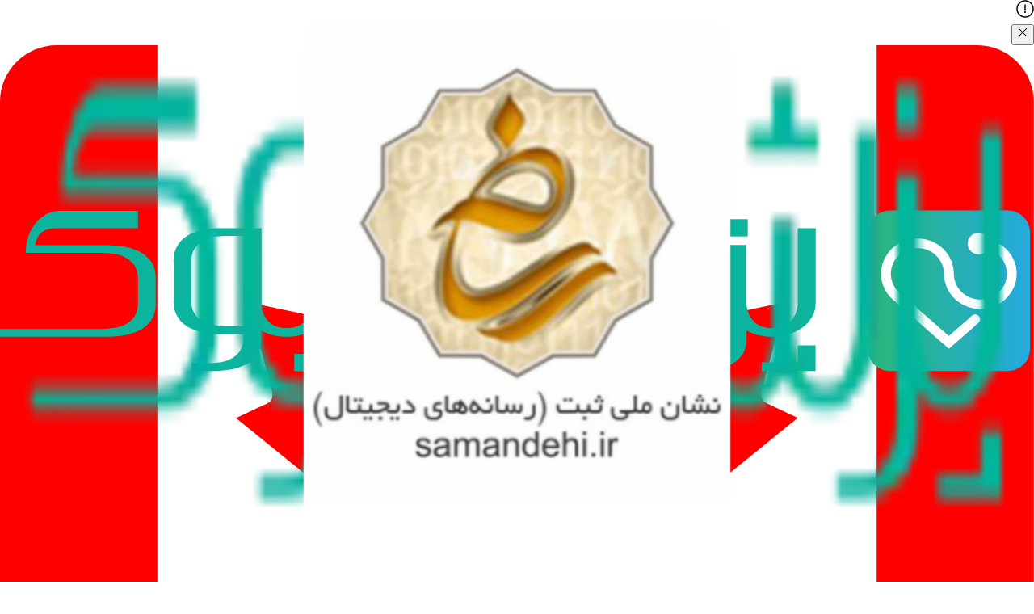

--- FILE ---
content_type: text/html; charset=utf-8
request_url: https://pezeshkbook.com/users/%D8%B2%D9%87%D8%B1%D8%A7-%DA%A9%D8%B1%D9%85%DB%8C
body_size: 18943
content:
<!DOCTYPE html><!--CxdG5oI7cwS769kZJSK3h--><html lang="fa" dir="rtl" class="__variable_5c0c3e __variable_687fa5 scroll-smooth"><head><meta charSet="utf-8"/><meta name="viewport" content="width=device-width, initial-scale=1"/><link rel="preload" href="/_next/static/media/369307ba9a7411c3-s.p.woff" as="font" crossorigin="" type="font/woff"/><link rel="preload" href="/_next/static/media/b947e647ea056447-s.p.woff" as="font" crossorigin="" type="font/woff"/><link rel="preload" as="image" href="https://trustseal.enamad.ir/logo.aspx?id=116892&amp;Code=illAlZD9lVotcSjzIBOv" referrerPolicy="origin"/><link rel="preload" as="image" imageSrcSet="https://api.pezeshkbook.com/api/client/v1/display/DYQ8NLZ07wa/md?w=256&amp;q=75 256w, https://api.pezeshkbook.com/api/client/v1/display/DYQ8NLZ07wa/md?w=384&amp;q=75 384w, https://api.pezeshkbook.com/api/client/v1/display/DYQ8NLZ07wa/md?w=640&amp;q=75 640w, https://api.pezeshkbook.com/api/client/v1/display/DYQ8NLZ07wa/md?w=750&amp;q=75 750w, https://api.pezeshkbook.com/api/client/v1/display/DYQ8NLZ07wa/md?w=828&amp;q=75 828w, https://api.pezeshkbook.com/api/client/v1/display/DYQ8NLZ07wa/md?w=1080&amp;q=75 1080w, https://api.pezeshkbook.com/api/client/v1/display/DYQ8NLZ07wa/md?w=1200&amp;q=75 1200w, https://api.pezeshkbook.com/api/client/v1/display/DYQ8NLZ07wa/md?w=1920&amp;q=75 1920w, https://api.pezeshkbook.com/api/client/v1/display/DYQ8NLZ07wa/md?w=2048&amp;q=75 2048w, https://api.pezeshkbook.com/api/client/v1/display/DYQ8NLZ07wa/md?w=3840&amp;q=75 3840w" imageSizes="(max-width: 768px) 25vw, 33vw"/><link rel="stylesheet" href="/_next/static/css/dfdfe48c061b3ae8.css" data-precedence="next"/><link rel="stylesheet" href="/_next/static/css/b4bd5400c586c372.css" data-precedence="next"/><link rel="stylesheet" href="/_next/static/css/5a8b2ed2269c8a13.css" data-precedence="next"/><link rel="preload" as="script" fetchPriority="low" href="/_next/static/chunks/webpack-4f7e489c8b131cd4.js"/><script src="/_next/static/chunks/4bd1b696-16dcc2bec6e1bff8.js" async=""></script><script src="/_next/static/chunks/1255-4bbc6c898a128284.js" async=""></script><script src="/_next/static/chunks/main-app-b2874c8ef16d3a30.js" async=""></script><script src="/_next/static/chunks/13b76428-80024fa7d052043d.js" async=""></script><script src="/_next/static/chunks/8170-e8b8e38963c7862f.js" async=""></script><script src="/_next/static/chunks/1408-46d84a266e0ab83b.js" async=""></script><script src="/_next/static/chunks/1213-c9d8f4ba06a52e96.js" async=""></script><script src="/_next/static/chunks/2931-3473aba172c42bcf.js" async=""></script><script src="/_next/static/chunks/1271-baf77bdebc8ef6c4.js" async=""></script><script src="/_next/static/chunks/3903-7cc1ef6b39b0dfde.js" async=""></script><script src="/_next/static/chunks/3832-5ba61acfaeee2794.js" async=""></script><script src="/_next/static/chunks/2532-2fefca0bc039722d.js" async=""></script><script src="/_next/static/chunks/6240-f5dd6d29296cde9c.js" async=""></script><script src="/_next/static/chunks/app/layout-ea2f12d3f40eaf03.js" async=""></script><script src="/_next/static/chunks/1356-181e7ab94bc18ba3.js" async=""></script><script src="/_next/static/chunks/app/error-239ad2bdf2b7b98d.js" async=""></script><script src="/_next/static/chunks/407-747e434e89a39053.js" async=""></script><script src="/_next/static/chunks/3661-d0c1e1843be7883d.js" async=""></script><script src="/_next/static/chunks/app/(desktop)/users/%5Bslug%5D/page-c09eda4d0cc88d95.js" async=""></script><script src="/_next/static/chunks/de4806da-0e3648ea4c61efba.js" async=""></script><script src="/_next/static/chunks/5635-bd91327424000947.js" async=""></script><script src="/_next/static/chunks/414-815f2c0e31f72b5a.js" async=""></script><script src="/_next/static/chunks/2118-325c860eb78d1c28.js" async=""></script><script src="/_next/static/chunks/3855-9bc471f809215b45.js" async=""></script><script src="/_next/static/chunks/app/(desktop)/layout-0a63a17abadd382d.js" async=""></script><meta name="next-size-adjust" content=""/><title>زهرا کرمی - پزشک بوک</title><meta name="description" content="زهرا کرمی"/><link rel="manifest" href="/manifest.json"/><meta name="mobile-web-app-status-bar" content="#27d4a8"/><meta name="mobile-web-app-capable" content="yes"/><meta name="theme-color" content="#7DE5CB"/><link rel="canonical" href="https://api.pezeshkbook.com/users/%D8%B2%D9%87%D8%B1%D8%A7-%DA%A9%D8%B1%D9%85%DB%8C"/><meta property="og:title" content="زهرا کرمی -  پزشک بوک"/><meta property="og:description" content="زهرا کرمی"/><meta property="og:url" content="https://api.pezeshkbook.com/users/%D8%B2%D9%87%D8%B1%D8%A7-%DA%A9%D8%B1%D9%85%DB%8C"/><meta property="og:site_name" content="پزشک بوک"/><meta property="og:image" content="https://api.pezeshkbook.com/images/consults/doctor-avatar.jpg"/><meta property="og:type" content="article"/><meta property="article:author" content="پزشک بوک - زهرا کرمی"/><meta name="twitter:card" content="summary"/><meta name="twitter:site" content="@pezeshkbook"/><meta name="twitter:title" content="زهرا کرمی"/><meta name="twitter:description" content="زهرا کرمی"/><meta name="twitter:image" content="https://api.pezeshkbook.com/images/consults/doctor-avatar.jpg"/><link rel="icon" href="/favicon.ico"/><script src="/_next/static/chunks/polyfills-42372ed130431b0a.js" noModule=""></script></head><body><div hidden=""><!--$--><!--/$--></div><noscript><iframe src="https://www.googletagmanager.com/ns.html?id=GTM-KHD48ZT" height="0" width="0" style="display:none;visibility:hidden"></iframe></noscript><style>
:root {
  --bprogress-color: #27d4a8;
  --bprogress-height: 4px;
  --bprogress-spinner-size: 18px;
  --bprogress-spinner-animation-duration: 400ms;
  --bprogress-spinner-border-size: 2px;
  --bprogress-box-shadow: 0 0 10px #27d4a8, 0 0 5px #27d4a8;
  --bprogress-z-index: 99999;
  --bprogress-spinner-top: 15px;
  --bprogress-spinner-bottom: auto;
  --bprogress-spinner-right: 15px;
  --bprogress-spinner-left: auto;
}

.bprogress {
  width: 0;
  height: 0;
  pointer-events: none;
  z-index: var(--bprogress-z-index);
}

.bprogress .bar {
  background: var(--bprogress-color);
  position: fixed;
  z-index: var(--bprogress-z-index);
  top: 0;
  left: 0;
  width: 100%;
  height: var(--bprogress-height);
}

/* Fancy blur effect */
.bprogress .peg {
  display: block;
  position: absolute;
  right: 0;
  width: 100px;
  height: 100%;
  box-shadow: var(--bprogress-box-shadow);
  opacity: 1.0;
  transform: rotate(3deg) translate(0px, -4px);
}

/* Remove these to get rid of the spinner */
.bprogress .spinner {
  display: block;
  position: fixed;
  z-index: var(--bprogress-z-index);
  top: var(--bprogress-spinner-top);
  bottom: var(--bprogress-spinner-bottom);
  right: var(--bprogress-spinner-right);
  left: var(--bprogress-spinner-left);
}

.bprogress .spinner-icon {
  width: var(--bprogress-spinner-size);
  height: var(--bprogress-spinner-size);
  box-sizing: border-box;
  border: solid var(--bprogress-spinner-border-size) transparent;
  border-top-color: var(--bprogress-color);
  border-left-color: var(--bprogress-color);
  border-radius: 50%;
  -webkit-animation: bprogress-spinner var(--bprogress-spinner-animation-duration) linear infinite;
  animation: bprogress-spinner var(--bprogress-spinner-animation-duration) linear infinite;
}

.bprogress-custom-parent {
  overflow: hidden;
  position: relative;
}

.bprogress-custom-parent .bprogress .spinner,
.bprogress-custom-parent .bprogress .bar {
  position: absolute;
}

.bprogress .indeterminate {
  position: fixed;
  top: 0;
  left: 0;
  width: 100%;
  height: var(--bprogress-height);
  overflow: hidden;
}

.bprogress .indeterminate .inc,
.bprogress .indeterminate .dec {
  position: absolute;
  top: 0;
  height: 100%;
  background-color: var(--bprogress-color);
}

.bprogress .indeterminate .inc {
  animation: bprogress-indeterminate-increase 2s infinite;
}

.bprogress .indeterminate .dec {
  animation: bprogress-indeterminate-decrease 2s 0.5s infinite;
}

@-webkit-keyframes bprogress-spinner {
  0%   { -webkit-transform: rotate(0deg); transform: rotate(0deg); }
  100% { -webkit-transform: rotate(360deg); transform: rotate(360deg); }
}

@keyframes bprogress-spinner {
  0%   { transform: rotate(0deg); }
  100% { transform: rotate(360deg); }
}

@keyframes bprogress-indeterminate-increase {
  from { left: -5%; width: 5%; }
  to { left: 130%; width: 100%; }
}

@keyframes bprogress-indeterminate-decrease {
  from { left: -80%; width: 80%; }
  to { left: 110%; width: 10%; }
}
</style><!--$!--><template data-dgst="BAILOUT_TO_CLIENT_SIDE_RENDERING"></template><!--/$--><div class="hidden flex justify-center items-center rounded z-[999999999999] m-2 top-6 left-6"><div class="flex flex-row justify-between items-start rounded-lg min-h-12 p-3 font-sans-regular sm:!text-t-tiny md:!text-d-tiny bg-danger border-danger border-none text-white whitespace-pre-wrap"><div class="flex flex-row justify-between w-full gap-x-1.5"><div class="flex flex-row w-8 h-8 items-center justify-center"><svg width="22" height="22" viewBox="0 0 22 22" fill="none" xmlns="http://www.w3.org/2000/svg"><path d="M12 15C12 15.5523 11.5523 16 11 16C10.4477 16 10 15.5523 10 15C10 14.4477 10.4477 14 11 14C11.5523 14 12 14.4477 12 15Z" fill="currentColor"></path><path d="M11.75 6C11.75 5.58579 11.4142 5.25 11 5.25C10.5858 5.25 10.25 5.58579 10.25 6V12C10.25 12.4142 10.5858 12.75 11 12.75C11.4142 12.75 11.75 12.4142 11.75 12V6Z" fill="currentColor"></path><path fill-rule="evenodd" clip-rule="evenodd" d="M11 0.25C5.06294 0.25 0.25 5.06294 0.25 11C0.25 16.9371 5.06294 21.75 11 21.75C16.9371 21.75 21.75 16.9371 21.75 11C21.75 5.06294 16.9371 0.25 11 0.25ZM1.75 11C1.75 5.89137 5.89137 1.75 11 1.75C16.1086 1.75 20.25 5.89137 20.25 11C20.25 16.1086 16.1086 20.25 11 20.25C5.89137 20.25 1.75 16.1086 1.75 11Z" fill="currentColor"></path></svg></div><div class="flex flex-col w-full gap-y-3"></div></div><button dir="ltr" class="flex flex-row-reverse items-center justify-center hover:transition hover:duration-150 hover:ease-in-out z-4 cursor-pointer font-family-bold rounded-lg h-8 min-h-8 md:!h-10 md:!min-h-10 text-m-xs sm:!text-t-xs md:!text-d-sm gap-x-2 text-inherit min-w-8 max-w-8 w-8 md:!min-w-10 md:!max-w-10 md:!w-10 px-2 whitespace-nowrap overflow-hidden text-ellipsis"><svg class="h-3 w-3 min-h-3 min-w-3" width="12" height="12" viewBox="0 0 12 12" fill="none" xmlns="http://www.w3.org/2000/svg"><path d="M11.0202 1.68693C11.2155 1.49167 11.2155 1.17508 11.0202 0.979821C10.825 0.784558 10.5084 0.784558 10.3131 0.979821L5.99999 5.29294L1.68687 0.979823C1.4916 0.78456 1.17502 0.78456 0.97976 0.979823C0.784497 1.17508 0.784497 1.49167 0.97976 1.68693L5.29288 6.00005L0.979778 10.3132C0.784515 10.5084 0.784515 10.825 0.979778 11.0203C1.17504 11.2155 1.49162 11.2155 1.68688 11.0203L5.99999 6.70716L10.3131 11.0203C10.5084 11.2155 10.8249 11.2155 11.0202 11.0203C11.2155 10.825 11.2155 10.5084 11.0202 10.3132L6.70709 6.00005L11.0202 1.68693Z" fill="currentColor"></path></svg></button></div></div><section class="Toastify" aria-live="polite" aria-atomic="false" aria-relevant="additions text" aria-label="Notifications Alt+T"></section><div class="flex flex-col"><header class="items-center justify-center flex flex-col w-full z-1000 top-0 right-0 left-auto position: sticky"><div class="flex flex-row w-full max-w-[1400px] justify-center"><div class="gt-sm flex items-center w-full"><div class="flex flex-row transition-all w-full self-center bg-white pt-4"><div class="flex flex-row w-full items-center justify-center"><div class="flex flex-row bg-white h-20 w-full shadow-2xl rounded-2xl px-5 items-center justify-between"><div class="flex flex-row items-center gap-4"><a dir="ltr" class="flex flex-row-reverse items-center justify-center hover:transition hover:duration-150 hover:ease-in-out z-4 cursor-pointer font-family-bold rounded-lg h-14 min-h-14 md:!h-16 md:!min-h-16 text-m-lg sm:!text-t-lg md:!text-d-lg px-6 gap-x-3 text-primary hover:text-primary-dark active:text-primary-light !p-0" aria-label="PB Meds" href="https://pbmeds.com"><div class="flex flex-row items-center justify-center relative object-cover h-6 min-h-6 max-h-6 w-6 min-w-6 max-w-6 undefined"><svg xmlns="http://www.w3.org/2000/svg" viewBox="0 0 55.2 38.4"><g><path fill="#FF0000" d="M3.03,0h49.13c1.67,0,3.03,1.36,3.03,3.03v32.33c0,1.67-1.36,3.03-3.03,3.03H3.03C1.36,38.4,0,37.04,0,35.37 V3.03C0,1.36,1.36,0,3.03,0L3.03,0z"></path><polygon fill="#FFFFFF" points="8.4,0 46.8,0 46.8,38.4 8.4,38.4 8.4,0"></polygon><path fill="#FF0000" d="M27.6,3.6l-2.62,4.89c-0.3,0.53-0.83,0.48-1.37,0.18l-1.9-0.98l1.41,7.5c0.3,1.37-0.66,1.37-1.13,0.78 l-3.31-3.7l-0.53,1.88c-0.06,0.25-0.33,0.51-0.74,0.45l-4.18-0.88l1.1,4c0.24,0.89,0.42,1.26-0.24,1.49l-1.49,0.7l7.21,5.85 c0.29,0.22,0.43,0.62,0.32,0.98l-0.63,2.07c2.48-0.29,4.71-0.72,7.19-0.98c0.22-0.02,0.58,0.33,0.58,0.59L26.95,36h1.2l-0.19-7.56 c0-0.26,0.33-0.63,0.55-0.61c2.48,0.27,4.71,0.7,7.19,0.98l-0.64-2.08c-0.11-0.36,0.04-0.75,0.32-0.98l7.21-5.85l-1.49-0.7 c-0.66-0.24-0.48-0.6-0.24-1.49l1.1-4l-4.18,0.88c-0.41,0.06-0.68-0.2-0.74-0.45l-0.53-1.88l-3.31,3.7 c-0.47,0.59-1.42,0.59-1.13-0.78l1.41-7.5l-1.9,0.98c-0.53,0.3-1.07,0.34-1.37-0.18L27.6,3.6L27.6,3.6L27.6,3.6z M27.6,3.6 L27.6,3.6L27.6,3.6L27.6,3.6L27.6,3.6z"></path></g></svg></div></a><a href="/"><div class="flex flex-row relative w-40 h-6"><img alt="پزشک بوک" loading="lazy" decoding="async" data-nimg="fill" style="position:absolute;height:100%;width:100%;left:0;top:0;right:0;bottom:0;color:transparent" sizes="20vw" srcSet="/images/header/logo.svg?w=128&amp;q=75 128w, /images/header/logo.svg?w=256&amp;q=75 256w, /images/header/logo.svg?w=384&amp;q=75 384w, /images/header/logo.svg?w=640&amp;q=75 640w, /images/header/logo.svg?w=750&amp;q=75 750w, /images/header/logo.svg?w=828&amp;q=75 828w, /images/header/logo.svg?w=1080&amp;q=75 1080w, /images/header/logo.svg?w=1200&amp;q=75 1200w, /images/header/logo.svg?w=1920&amp;q=75 1920w, /images/header/logo.svg?w=2048&amp;q=75 2048w, /images/header/logo.svg?w=3840&amp;q=75 3840w" src="/images/header/logo.svg?w=3840&amp;q=75"/></div></a></div><div class="flex flex-row justify-between items-center self-center gap-1"><a class="pointer px-1 flex-col items-end relative mx-2 justify-between" href="/"><p dir="auto" class="z-4 text-m-sm sm:!text-t-sm md:!text-d-sm leading-m-sm sm:!leading-t-sm md:!leading-d-sm text-grey-900 text-center font-family-bold">خانه</p></a><div class="flex flex-row"><div class="flex flex-row relative h-auto w-auto"><a class="pointer px-2 flex-col items-end relative mx-2 justify-between" href="/services"><p dir="auto" class="z-4 text-m-sm sm:!text-t-sm md:!text-d-sm leading-m-sm sm:!leading-t-sm md:!leading-d-sm text-primary text-center font-family-bold">خدمات</p></a></div></div><a class="pointer px-1 flex-col items-end relative mx-2 justify-between" href="/posts"><p dir="auto" class="z-4 text-m-sm sm:!text-t-sm md:!text-d-sm leading-m-sm sm:!leading-t-sm md:!leading-d-sm text-grey-900 text-center font-family-bold">مجله سلامت</p></a><a class="pointer px-1 flex-col items-end relative mx-2 justify-between" href="/faq"><p dir="auto" class="z-4 text-m-sm sm:!text-t-sm md:!text-d-sm leading-m-sm sm:!leading-t-sm md:!leading-d-sm text-grey-900 text-center font-family-bold">سوالات متداول</p></a><a class="pointer px-1 flex-col items-end relative mx-2 justify-between" href="/about-us"><p dir="auto" class="z-4 text-m-sm sm:!text-t-sm md:!text-d-sm leading-m-sm sm:!leading-t-sm md:!leading-d-sm text-grey-900 text-center font-family-bold">درباره ما</p></a><a class="pointer px-1 flex-col items-end relative mx-2 justify-between" href="/contacts"><p dir="auto" class="z-4 text-m-sm sm:!text-t-sm md:!text-d-sm leading-m-sm sm:!leading-t-sm md:!leading-d-sm text-grey-900 text-center font-family-bold">تماس با ما</p></a></div><div class="flex flex-row relative gap-4"><div role="status" class="animate-pulse !w-40 !max-w-full bg-control-200 border-control-200 text-control-light h-8 md:!h-10 min-w-8 md:!min-w-10 p-0 rounded"></div><a href="tel:+982191004191"><button dir="ltr" class="flex flex-row-reverse items-center justify-center hover:transition hover:duration-150 hover:ease-in-out z-4 cursor-pointer font-family-bold rounded-lg h-8 min-h-8 md:!h-10 md:!min-h-10 text-m-xs sm:!text-t-xs md:!text-d-sm px-4 gap-x-2 border border-primary text-primary hover:bg-primary-100 hover:border-primary-dark hover:text-primary-dark active:border-primary-light active:text-primary-light"><div class="flex flex-row items-center justify-center relative object-cover h-4 min-h-4 max-h-4 w-4 min-w-4 max-w-4 undefined"><svg width="18" height="18" viewBox="0 0 18 18" fill="none" xmlns="http://www.w3.org/2000/svg"><path d="M16.193 12.437L13.79 12.1626C13.2129 12.0964 12.6453 12.2951 12.2385 12.7019L10.4977 14.4426C7.82034 13.0803 5.62546 10.8949 4.26313 8.20806L6.01335 6.45784C6.42016 6.05103 6.61884 5.48339 6.55261 4.90629L6.27825 2.5222C6.16472 1.56667 5.36057 0.847656 4.39558 0.847656H2.75889C1.68983 0.847656 0.800532 1.73696 0.866757 2.80602C1.36817 10.8854 7.8298 17.3376 15.8997 17.839C16.9688 17.9053 17.8581 17.0159 17.8581 15.9469V14.3102C17.8676 13.3547 17.1485 12.5505 16.193 12.437Z" fill="currentColor"></path></svg></div>021-91004191</button></a></div></div></div></div></div><div class="lt-md flex items-center w-full"><div class="flex flex-row w-full justify-between items-center h-16 bg-white px-4 rounded-lg shadow-lg"><!--$?--><template id="B:0"></template><div class="flex flex-row"><div role="status" class="animate-pulse w-full !min-w-32 !max-w-full bg-control-200 border-control-200 text-control-light h-8 md:!h-10 min-w-8 md:!min-w-10 p-0 rounded"></div></div><!--/$--><div class="flex flex-row items-center gap-x-2"><div class="gt-xs hidden"><div class="flex flex-row"><div role="status" class="animate-pulse !w-40 !max-w-full bg-control-200 border-control-200 text-control-light h-10 md:!h-12 min-w-10 md:!min-w-12 p-0 rounded"></div></div></div><a dir="ltr" class="flex flex-row-reverse items-center justify-center hover:transition hover:duration-150 hover:ease-in-out z-4 cursor-pointer font-family-bold rounded-lg h-10 min-h-10 md:!h-12 md:!min-h-12 text-m-sm sm:!text-d-sm md:!text-d-sm gap-x-2.5 bg-secondary border-secondary !text-white hover:bg-secondary-dark active:bg-secondary-light min-w-10 max-w-10 w-10 md:!min-w-12 md:!max-w-12 md:!w-12 px-2.5 whitespace-nowrap overflow-hidden text-ellipsis" aria-label="support-phone" href="tel://02191004191"><div class="flex flex-row relative object-contain w-4 h-4"><svg width="18" height="18" viewBox="0 0 18 18" fill="none" xmlns="http://www.w3.org/2000/svg"><path d="M16.193 12.437L13.79 12.1626C13.2129 12.0964 12.6453 12.2951 12.2385 12.7019L10.4977 14.4426C7.82034 13.0803 5.62546 10.8949 4.26313 8.20806L6.01335 6.45784C6.42016 6.05103 6.61884 5.48339 6.55261 4.90629L6.27825 2.5222C6.16472 1.56667 5.36057 0.847656 4.39558 0.847656H2.75889C1.68983 0.847656 0.800532 1.73696 0.866757 2.80602C1.36817 10.8854 7.8298 17.3376 15.8997 17.839C16.9688 17.9053 17.8581 17.0159 17.8581 15.9469V14.3102C17.8676 13.3547 17.1485 12.5505 16.193 12.437Z" fill="currentColor"></path></svg></div></a><button dir="ltr" class="flex flex-row-reverse items-center justify-center hover:transition hover:duration-150 hover:ease-in-out z-4 font-family-bold rounded-lg h-10 min-h-10 md:!h-12 md:!min-h-12 text-m-sm sm:!text-d-sm md:!text-d-sm gap-x-2.5 border-control-300 border text-control cursor-not-allowed min-w-10 max-w-10 w-10 md:!min-w-12 md:!max-w-12 md:!w-12 px-2.5 whitespace-nowrap overflow-hidden text-ellipsis" aria-label="ham-menu"><div class="flex flex-row relative object-contain w-4 h-4"><svg width="18" height="17" viewBox="0 0 18 17" fill="none" xmlns="http://www.w3.org/2000/svg"><line x1="1.25" y1="-1.25" x2="15.75" y2="-1.25" transform="matrix(1 0 0 -1 1 14)" stroke="currentColor" stroke-width="2.5" stroke-linecap="round"></line><path d="M2 9L14 9" stroke="currentColor" stroke-width="2.5" stroke-linecap="round"></path><path d="M1.60449 2H12.9998H1.60449Z" fill="currentColor"></path><path d="M1.60449 2H12.9998" stroke="currentColor" stroke-width="2.5" stroke-linecap="round"></path></svg></div></button></div></div></div></div></header><!--$!--><template data-dgst="BAILOUT_TO_CLIENT_SIDE_RENDERING"></template><!--/$--><div class="flex flex-col"><div class="flex flex-col" itemScope="" itemType="http://schema.org/Physician"><div class="flex flex-row bg-darkBlue-50"><div class="w-full flex relative bg-white rounded-br-[20px] rounded-tr-[20px] sm:rounded-br-[40px] sm:rounded-tr-[40px] md:rounded-br-[60px] md:rounded-tr-[60px] flex-row-reverse justify-center !rounded-tr-none"><div class="flex flex-row w-full max-w-[1400px] md:py-8 py-3 px-3 md:px-0"><div class="flex flex-col w-full relative"><div class="flex flex-row"><p dir="rtl" class="z-4 text-m-base sm:!text-t-base md:!text-d-base leading-m-base sm:!leading-t-base md:!leading-d-base text-grey-700 text-start font-family-regular" aria-label="breadcrumb"><a dir="ltr" class="flex flex-row-reverse items-center justify-center hover:transition hover:duration-150 hover:ease-in-out z-4 cursor-pointer font-family-bold rounded-lg min-h-10 md:!h-12 md:!min-h-12 text-m-sm sm:!text-d-sm md:!text-d-sm px-5 gap-x-2.5 text-primary hover:text-primary-dark active:text-primary-light contents! p-0! h-fit" href="/"><span dir="auto" class="z-4 text-m-sm sm:!text-t-sm md:!text-d-sm leading-m-sm sm:!leading-t-sm md:!leading-d-sm text-grey-700 text-center font-family-regular after:content-[&#x27;/&#x27;] after:px-1"><span class="mt-1.5 pe-1 float-right"><svg xmlns="http://www.w3.org/2000/svg" width="18.982" height="15.106" viewBox="0 0 18.982 15.106"><path data-name="Path 26704" d="M106.162 261.7v5.651a.764.764 0 0 1-.754.754h-4.521v-4.521h-3.014v4.521h-4.521a.764.764 0 0 1-.754-.754V261.7a.161.161 0 0 1 .006-.035.161.161 0 0 0 .006-.035l6.77-5.581 6.77 5.581a.164.164 0 0 1 .012.07zm2.626-.812-.73.871a.4.4 0 0 1-.247.13h-.035a.362.362 0 0 1-.247-.082l-8.147-6.793-8.147 6.793a.437.437 0 0 1-.283.082.4.4 0 0 1-.247-.13l-.73-.871a.382.382 0 0 1-.082-.277.342.342 0 0 1 .13-.253l8.465-7.052a1.461 1.461 0 0 1 1.79 0l2.873 2.4v-2.3a.363.363 0 0 1 .377-.377h2.261a.363.363 0 0 1 .377.377v4.8l2.578 2.143a.342.342 0 0 1 .13.253.382.382 0 0 1-.087.286z" transform="translate(-89.889 -253)" fill="currentColor"></path></svg></span>صفحه اصلی</span></a><a dir="ltr" class="flex flex-row-reverse items-center justify-center hover:transition hover:duration-150 hover:ease-in-out z-4 cursor-pointer font-family-bold rounded-lg min-h-10 md:!h-12 md:!min-h-12 text-m-sm sm:!text-d-sm md:!text-d-sm px-5 gap-x-2.5 text-primary hover:text-primary-dark active:text-primary-light contents! p-0! h-fit" href="/users"><span dir="auto" class="z-4 text-m-sm sm:!text-t-sm md:!text-d-sm leading-m-sm sm:!leading-t-sm md:!leading-d-sm text-grey-500 text-center font-family-regular after:content-[&#x27;/&#x27;] after:px-1">ارائه دهنده خدمات بهداشتی و درمانی </span></a><span dir="auto" class="z-4 text-m-sm sm:!text-t-sm md:!text-d-sm leading-m-sm sm:!leading-t-sm md:!leading-d-sm text-tertiary text-center font-family-regular">زهرا کرمی</span></p></div><div class="flex flex-col sm:flex-row gap-x-4 md:gap-x-8 justify-between mt-10"><div class="flex flex-row w-full sm:w-1/2 gap-x-4"><div class="flex flex-col gap-3"><div class="flex flex-row relative w-20 h-20 sm:w-32 sm:h-32 md:w-56 md:h-56 rounded-xl overflow-hidden border-2 border-tertiary"><img itemProp="image" alt="زهرا کرمی" width="220" height="220" decoding="async" data-nimg="1" style="color:transparent" sizes="(max-width: 768px) 25vw, 33vw" srcSet="https://api.pezeshkbook.com/api/client/v1/display/DYQ8NLZ07wa/md?w=256&amp;q=75 256w, https://api.pezeshkbook.com/api/client/v1/display/DYQ8NLZ07wa/md?w=384&amp;q=75 384w, https://api.pezeshkbook.com/api/client/v1/display/DYQ8NLZ07wa/md?w=640&amp;q=75 640w, https://api.pezeshkbook.com/api/client/v1/display/DYQ8NLZ07wa/md?w=750&amp;q=75 750w, https://api.pezeshkbook.com/api/client/v1/display/DYQ8NLZ07wa/md?w=828&amp;q=75 828w, https://api.pezeshkbook.com/api/client/v1/display/DYQ8NLZ07wa/md?w=1080&amp;q=75 1080w, https://api.pezeshkbook.com/api/client/v1/display/DYQ8NLZ07wa/md?w=1200&amp;q=75 1200w, https://api.pezeshkbook.com/api/client/v1/display/DYQ8NLZ07wa/md?w=1920&amp;q=75 1920w, https://api.pezeshkbook.com/api/client/v1/display/DYQ8NLZ07wa/md?w=2048&amp;q=75 2048w, https://api.pezeshkbook.com/api/client/v1/display/DYQ8NLZ07wa/md?w=3840&amp;q=75 3840w" src="https://api.pezeshkbook.com/api/client/v1/display/DYQ8NLZ07wa/md?w=3840&amp;q=75"/></div><div class="flex flex-row items-center justify-evenly"><button dir="ltr" class="flex flex-row-reverse justify-center hover:transition hover:duration-150 hover:ease-in-out z-4 cursor-pointer font-family-bold rounded-lg h-10 min-h-10 md:!h-12 md:!min-h-12 text-m-sm sm:!text-d-sm md:!text-d-sm px-5 gap-x-2.5 text-control hover:text-control-dark active:text-control-light items-center !p-0"><div class="flex flex-row items-center justify-center relative object-cover h-5 min-h-5 max-h-5 w-5 min-w-5 max-w-5 undefined"><svg xmlns="http://www.w3.org/2000/svg" width="33.566" height="33.566" viewBox="0 0 33.566 33.566"><g><path fill="currentColor" d="M19.031 4.517v14.21a2.827 2.827 0 0 1-.476 1.566l-3.818 5.678a2.988 2.988 0 0 1-5.357-2.294l.727-4.573a1.4 1.4 0 0 0-.294-1.091 1.3 1.3 0 0 0-.965-.434H3.1A3.132 3.132 0 0 1 .485 16.35a2.946 2.946 0 0 1-.28-2.727L3.646 3.147A4.493 4.493 0 0 1 7.842 0H13.3a4.559 4.559 0 0 1 2.85.923l1.79 1.385a2.8 2.8 0 0 1 1.091 2.209z" transform="translate(2.801 3.175)"></path><path fill="currentColor" d="M3.049 19.874h1.44c2.168 0 3.049-.839 3.049-2.909V2.909C7.538.839 6.657 0 4.489 0h-1.44C.881 0 0 .839 0 2.909v14.07c0 2.056.881 2.895 3.049 2.895z" transform="translate(23.231 4.755)"></path></g></svg></div>0</button><button dir="ltr" class="flex flex-row-reverse justify-center hover:transition hover:duration-150 hover:ease-in-out z-4 cursor-pointer font-family-bold rounded-lg h-10 min-h-10 md:!h-12 md:!min-h-12 text-m-sm sm:!text-d-sm md:!text-d-sm px-5 gap-x-2.5 text-control hover:text-control-dark active:text-control-light items-center !p-0"><div class="flex flex-row items-center justify-center relative object-cover h-5 min-h-5 max-h-5 w-5 min-w-5 max-w-5 undefined"><svg xmlns="http://www.w3.org/2000/svg" width="33.566" height="33.566" viewBox="0 0 33.566 33.566"><g><path fill="currentColor" d="M0 22.692V8.483a2.827 2.827 0 0 1 .476-1.567l3.818-5.678A3.021 3.021 0 0 1 7.664.161 3.047 3.047 0 0 1 9.65 3.532L8.923 8.1a1.4 1.4 0 0 0 .294 1.1 1.3 1.3 0 0 0 .965.434h5.748a3.132 3.132 0 0 1 2.615 1.231 2.946 2.946 0 0 1 .28 2.727l-3.44 10.471a4.493 4.493 0 0 1-4.2 3.147H5.734a4.559 4.559 0 0 1-2.853-.923L1.091 24.9A2.776 2.776 0 0 1 0 22.692z" transform="translate(11.734 3.168)"></path><path fill="currentColor" d="M4.49 0H3.049C.881 0 0 .839 0 2.909v14.07c0 2.07.881 2.909 3.049 2.909H4.49c2.168 0 3.049-.839 3.049-2.909V2.909C7.538.839 6.657 0 4.49 0z" transform="translate(2.797 8.923)"></path></g></svg></div>1</button></div></div><div class="flex flex-col items-start justify-center gap-2"><h1 dir="auto" class="z-4 text-m-xl sm:!text-t-xl md:!text-d-xl leading-m-xl sm:!leading-t-xl md:!leading-d-xl text-grey-600 text-right font-family-bold" itemProp="name">دکتر زهرا کرمی</h1><div class="flex flex-col items-start" itemProp="medicalSpecialty" itemScope="" itemType="https://schema.org/medicalSpecialty"><div class="flex flex-row" itemProp="medicalCode" itemScope="" itemType="https://schema.org/MedicalCode"><p dir="auto" class="z-4 text-m-base sm:!text-t-base md:!text-d-base leading-m-base sm:!leading-t-base md:!leading-d-base text-grey-200 text-right font-family-regular" itemProp="description">دکترای روان شناسی</p></div><p dir="auto" class="z-4 text-m-xs sm:!text-t-xs md:!text-d-xs leading-m-xs sm:!leading-t-xs md:!leading-d-xs text-tertiary text-right font-family-regular" itemProp="code name">شماره نظام پزشکی: 3440</p></div></div></div><div class="flex flex-col w-full sm:w-1/2 justify-center gap-3"><div class="flex flex-row w-full md:w-2/3 items-center self-end"><button dir="ltr" class="flex flex-row-reverse items-center justify-center hover:transition hover:duration-150 hover:ease-in-out z-4 cursor-pointer font-family-bold rounded-lg h-10 min-h-10 md:!h-12 md:!min-h-12 text-m-sm sm:!text-d-sm md:!text-d-sm px-5 gap-x-2.5 border border-primary text-primary hover:bg-primary-100 hover:border-primary-dark hover:text-primary-dark active:border-primary-light active:text-primary-light w-full bg-white">مشاوره آنلاین</button></div></div></div></div></div></div></div><div class="flex flex-row bg-white"><div class="w-full flex relative bg-darkBlue-50 rounded-bl-[20px] rounded-tl-[20px] sm:rounded-bl-[40px] sm:rounded-tl-[40px] md:rounded-bl-[60px] md:rounded-tl-[60px] flex-row-reverse justify-center"><div class="flex flex-row w-full max-w-[1400px] md:py-8 py-3 px-3 md:px-0"><div class="flex flex-col w-full relative"><h2 dir="auto" class="z-4 text-m-xl sm:!text-t-xl md:!text-d-xl leading-m-xl sm:!leading-t-xl md:!leading-d-xl text-grey-700 text-center font-family-bold">خدمات تخصصی و سوابق قابل ارائه پزشک</h2><div class="flex flex-col self-center justify-evenly items-center w-full"><div class="flex items-start justify-evenly w-full flex-col sm:flex-row mt-8 gap-4 md:gap-0"><div class="flex flex-row sm:flex-col items-center justify-center gap-x-2 md:gap-x-0 gap-y-3"><div class="flex flex-row transition-all duration-1000 ease-in-out bg-white items-center justify-center rounded w-32 h-32 md:w-40 md:h-40"><div class="flex flex-row relative object-contain transition-all duration-1000 ease-in-out items-center justify-center w-16 h-16 md:w-20 md:h-20 text-grey-300"><svg xmlns="http://www.w3.org/2000/svg" width="106.933" height="57.189" viewBox="0 0 106.933 57.189"><path fill="currentColor" d="M54.608 48.784c-12.079 0-22.342 4.086-29.045 10.492v11.913h58.095V59.276c-6.704-6.405-16.968-10.492-29.05-10.492zm53.337-6.114L54.467 14 1.012 42.67l8.911 4.744v7.3c-2.234.538-2.241 1.9-2.241 3.52a4.824 4.824 0 0 0 .791 2.748L5.416 68.59h10.9l-3.03-7.617a4.562 4.562 0 0 0 .927-2.615c0-1.617-2.06-3.112-2.06-3.65v-6.075l11.172 5.839v-.517c6.7-6.782 18.481-11.087 31.277-11.087s24.583 4.3 31.286 11.087v.517l22.053-11.8z" transform="translate(-1.012 -14)"></path></svg></div></div><p dir="auto" class="z-4 text-m-base sm:!text-t-base md:!text-d-base leading-m-base sm:!leading-t-base md:!leading-d-base text-grey-500 text-right font-family-regular">تحصیلات و سوابق علمی</p><button dir="ltr" class="flex flex-row-reverse items-center justify-center hover:transition hover:duration-150 hover:ease-in-out z-4 cursor-pointer font-family-bold rounded-lg h-10 min-h-10 md:!h-12 md:!min-h-12 text-m-sm sm:!text-d-sm md:!text-d-sm px-5 gap-x-2.5 text-primary hover:text-primary-dark active:text-primary-light transition-all duration-500 ease-in-out opacity-100">مشاهده</button></div><div class="flex flex-row sm:flex-col items-center justify-center gap-x-2 md:gap-x-0 gap-y-3"><div class="flex flex-row transition-all duration-1000 ease-in-out bg-white items-center justify-center rounded w-32 h-32 md:w-40 md:h-40"><div class="flex flex-row relative object-contain transition-all duration-1000 ease-in-out items-center justify-center w-16 h-16 md:w-20 md:h-20 text-grey-300"><svg xmlns="http://www.w3.org/2000/svg" width="104.632" height="108.525" viewBox="0 0 104.632 108.525"><path fill="currentColor" d="M51.4,0A50,50,0,0,0,15.048,15.906,55.921,55.921,0,0,0,0,54.333a1.619,1.619,0,0,0,1.359,1.634,1.564,1.564,0,0,0,1.707-1.215c.355-1.425,1.617-5.495,3.2-7.3a10.908,10.908,0,0,1,7.756-3.322,10.709,10.709,0,0,1,7.741,3.3,12.224,12.224,0,0,1,3.158,8.218,1.561,1.561,0,1,0,3.117,0,12.228,12.228,0,0,1,3.144-8.2,10.909,10.909,0,0,1,7.757-3.323,10.71,10.71,0,0,1,7.741,3.3,12.224,12.224,0,0,1,3.158,8.218l0,39.218a8.37,8.37,0,0,1-8.127,8.591,8.365,8.365,0,0,1-8.125-8.589v-4.9a1.561,1.561,0,1,0-3.117,0v4.9c0,6.564,5.032,11.884,11.241,11.884s11.243-5.322,11.244-11.886l0-39.218a12.228,12.228,0,0,1,3.144-8.2,10.908,10.908,0,0,1,7.757-3.323,10.71,10.71,0,0,1,7.74,3.3,12.225,12.225,0,0,1,3.158,8.218,1.561,1.561,0,1,0,3.117,0,12.228,12.228,0,0,1,3.144-8.2,10.909,10.909,0,0,1,7.757-3.323,10.71,10.71,0,0,1,7.739,3.3c1.58,1.793,2.853,5.89,3.211,7.321a1.563,1.563,0,0,0,1.707,1.215,1.62,1.62,0,0,0,1.359-1.634A55.9,55.9,0,0,0,87.746,15.9,49.98,49.98,0,0,0,51.4,0Z" transform="matrix(1, -0.017, 0.017, 1, 0, 1.794)"></path></svg></div></div><p dir="auto" class="z-4 text-m-base sm:!text-t-base md:!text-d-base leading-m-base sm:!leading-t-base md:!leading-d-base text-grey-500 text-right font-family-regular">بیمه های تحت پوشش</p><button dir="ltr" class="flex flex-row-reverse items-center justify-center hover:transition hover:duration-150 hover:ease-in-out z-4 cursor-pointer font-family-bold rounded-lg h-10 min-h-10 md:!h-12 md:!min-h-12 text-m-sm sm:!text-d-sm md:!text-d-sm px-5 gap-x-2.5 text-primary hover:text-primary-dark active:text-primary-light transition-all duration-500 ease-in-out opacity-100">مشاهده</button></div><div class="flex flex-row sm:flex-col items-center justify-center gap-x-2 md:gap-x-0 gap-y-3"><div class="flex flex-row transition-all duration-1000 ease-in-out bg-white items-center justify-center rounded w-32 h-32 md:w-40 md:h-40"><div class="flex flex-row relative object-contain transition-all duration-1000 ease-in-out items-center justify-center w-16 h-16 md:w-20 md:h-20 text-grey-300"><svg id="Group_3002" data-name="Group 3002" xmlns="http://www.w3.org/2000/svg" width="111.295" height="111.295" viewBox="0 0 111.295 111.295"><circle fill="currentColor" cx="7.78" cy="7.78" r="7.78" transform="translate(47.502 48.233)"></circle><rect fill="currentColor" width="11.129" height="22.259" transform="translate(50.083 89.036)"></rect><path fill="currentColor" d="M60.357,25.114V23.259H78.906a3.71,3.71,0,0,0,3.71-3.71V4.71A3.71,3.71,0,0,0,78.906,1H56.647a3.71,3.71,0,0,0-3.71,3.71v20.4L24.743,46.26a3.71,3.71,0,0,0-1.484,2.968v59.357a3.71,3.71,0,0,0,3.71,3.71H43.663V86.326a3.71,3.71,0,0,1,3.71-3.71H65.922a3.71,3.71,0,0,1,3.71,3.71v25.969H86.326a3.71,3.71,0,0,0,3.71-3.71V49.228a3.71,3.71,0,0,0-1.484-2.968Zm-3.71,46.373A14.839,14.839,0,1,1,71.487,56.647,14.839,14.839,0,0,1,56.647,71.487ZM1,64.067v44.518a3.71,3.71,0,0,0,3.71,3.71H15.839V60.357H4.71A3.71,3.71,0,0,0,1,64.067Zm107.585-3.71H97.456v51.938h11.129a3.71,3.71,0,0,0,3.71-3.71V64.067A3.71,3.71,0,0,0,108.585,60.357Z" transform="translate(-1 -1)"></path></svg></div></div><p dir="auto" class="z-4 text-m-base sm:!text-t-base md:!text-d-base leading-m-base sm:!leading-t-base md:!leading-d-base text-grey-500 text-right font-family-regular">تجربیات و سوابق کاری</p><button dir="ltr" class="flex flex-row-reverse items-center justify-center hover:transition hover:duration-150 hover:ease-in-out z-4 cursor-pointer font-family-bold rounded-lg h-10 min-h-10 md:!h-12 md:!min-h-12 text-m-sm sm:!text-d-sm md:!text-d-sm px-5 gap-x-2.5 text-primary hover:text-primary-dark active:text-primary-light transition-all duration-500 ease-in-out opacity-100">مشاهده</button></div><div class="flex flex-row sm:flex-col items-center justify-center gap-x-2 md:gap-x-0 gap-y-3"><div class="flex flex-row transition-all duration-1000 ease-in-out bg-white items-center justify-center rounded w-32 h-32 md:w-40 md:h-40"><div class="flex flex-row relative object-contain transition-all duration-1000 ease-in-out items-center justify-center w-16 h-16 md:w-20 md:h-20 text-grey-300"><svg xmlns="http://www.w3.org/2000/svg" width="99.474" height="111.295" viewBox="0 0 99.474 111.295"><path fill="currentColor" d="M83.52,18.262V13.457H22.965v4.806H3.505v1.821A32.2,32.2,0,0,0,27.349,51.2,30.365,30.365,0,0,0,47.23,65.259l-2.024,16h16.07l-2.024-16a30.291,30.291,0,0,0,19.9-14.1,31.774,31.774,0,0,0,14.35-8.28,31.892,31.892,0,0,0,9.477-22.8V18.262H83.52ZM7.164,21.888h15.8V35.581A29.83,29.83,0,0,0,25.09,46.643,28.592,28.592,0,0,1,7.164,21.888ZM62.373,48.514l-9.123-4.789-9.14,4.789,1.754-10.185-7.4-7.184,10.219-1.484,4.57-9.275L57.8,29.662,68.04,31.146l-7.4,7.184Zm28.583-8.2a28.3,28.3,0,0,1-9.544,6.307A29.663,29.663,0,0,0,83.52,35.581V21.888h15.8A28.378,28.378,0,0,1,90.956,40.319ZM90.214,5.042a5.045,5.045,0,0,1-5.042,5.042H21.329A5.042,5.042,0,1,1,21.329,0H85.172A5.045,5.045,0,0,1,90.214,5.042Z" transform="translate(-3.505 0)"></path><rect fill="currentColor" width="28.755" height="9.217" transform="translate(35.362 84.881)"></rect><rect fill="currentColor" width="42.237" height="13.581" transform="translate(28.621 97.713)"></rect></svg></div></div><p dir="auto" class="z-4 text-m-base sm:!text-t-base md:!text-d-base leading-m-base sm:!leading-t-base md:!leading-d-base text-grey-500 text-right font-family-regular">خدمات</p><button dir="ltr" class="flex flex-row-reverse items-center justify-center hover:transition hover:duration-150 hover:ease-in-out z-4 cursor-pointer font-family-bold rounded-lg h-10 min-h-10 md:!h-12 md:!min-h-12 text-m-sm sm:!text-d-sm md:!text-d-sm px-5 gap-x-2.5 text-primary hover:text-primary-dark active:text-primary-light transition-all duration-500 ease-in-out opacity-100">مشاهده</button></div></div></div></div></div></div></div><div class="flex flex-row bg-darkBlue-50"><div class="w-full flex relative bg-white rounded-br-[20px] rounded-tr-[20px] sm:rounded-br-[40px] sm:rounded-tr-[40px] md:rounded-br-[60px] md:rounded-tr-[60px] flex-row-reverse justify-center"><div class="flex flex-row w-full max-w-[1400px] md:py-8 py-3 px-3 md:px-0"><div class="flex w-full flex-col md:flex-row justify-between gap-10"><div class="flex w-full flex-col gap-12 mb-20"><div class="flex w-full flex-col gap-3"><div class="flex flex-row items-center gap-2 sm:gap-4"><div class="flex flex-row text-grey-800 relative md:w-6 md:h-9 w-4 h-6"><svg xmlns="http://www.w3.org/2000/svg" width="100%" height="100%" viewBox="0 0 21.767 33.253"><path fill="currentColor" d="M44.183,15.613a10.688,10.688,0,0,0-8.907-5.571c-.183-.008-.366-.012-.553-.012s-.37,0-.553.012a10.688,10.688,0,0,0-8.907,5.571,11.114,11.114,0,0,0,.021,10.921l9.44,16.749,9.44-16.749A11.114,11.114,0,0,0,44.183,15.613Zm-9.46,11.478A4.992,4.992,0,1,1,39.715,22.1,5,5,0,0,1,34.722,27.091ZM38.051,22.1a3.328,3.328,0,1,1-3.328-3.328A3.333,3.333,0,0,1,38.051,22.1Z" transform="translate(-23.839 -10.03)"></path></svg></div><h2 dir="auto" class="z-4 text-m-xl sm:!text-t-xl md:!text-d-xl leading-m-xl sm:!leading-t-xl md:!leading-d-xl text-grey-700 text-center font-family-bold">اطلاعات تماس</h2></div><div class="flex-row grid grid-cols-1 md:grid-cols-2 gap-12 md:gap-18"><!--$!--><template data-dgst="BAILOUT_TO_CLIENT_SIDE_RENDERING"></template><!--/$--></div></div><div class="flex flex-row w-full items-center justify-center"><button dir="ltr" class="flex flex-row-reverse items-center justify-center hover:transition hover:duration-150 hover:ease-in-out z-4 cursor-pointer font-family-bold rounded-lg h-10 min-h-10 md:!h-12 md:!min-h-12 text-m-sm sm:!text-d-sm md:!text-d-sm px-5 gap-x-2.5 bg-primary border-primary !text-white hover:bg-primary-dark active:bg-primary-light w-72">نمایش روی نقشه</button></div></div></div></div></div></div></div><!--$--><!--/$--><!--$--><!--/$--><div class="flex flex-row bg-white"><div class="w-full flex relative bg-darkBlue-50 rounded-bl-[20px] rounded-tl-[20px] sm:rounded-bl-[40px] sm:rounded-tl-[40px] md:rounded-bl-[60px] md:rounded-tl-[60px] flex-row-reverse justify-center !rounded-br-none !rounded-bl-none"><div class="flex flex-row w-full max-w-[1400px] md:py-8 py-3 px-3 md:px-0"><div class="flex flex-col sm:px-20 w-full"><div class="flex flex-col w-full justify-center items-center gap-y-8 pt-20 pb-8"><div class="flex-row absolute -top-[60px] flex self-center z-[4] hover:cursor-pointer active:opacity-70"><div class="flex flex-row relative object-contain w-20 h-20 sm:w-32 sm:h-32"><svg xmlns="http://www.w3.org/2000/svg" width="120" height="120" viewBox="0 0 120 120"><g id="Group_2094" data-name="Group 2094" transform="translate(-913 -4924)"><circle id="Ellipse_734" data-name="Ellipse 734" fill="#ffffff" cx="60" cy="60" r="60" transform="translate(913 4924)"></circle><circle id="Ellipse_735" data-name="Ellipse 735" fill="#f7f8fc" cx="44.5" cy="44.5" r="44.5" transform="translate(928 4939)"></circle><path id="fi-rr-angle-right" fill="#27d4a8" d="M1.434,34.427A1.434,1.434,0,0,1,.42,31.978L12.143,20.256a4.3,4.3,0,0,0,0-6.085L.42,2.449A1.434,1.434,0,1,1,2.449.42L14.171,12.143a7.179,7.179,0,0,1,0,10.142L2.449,34.007A1.434,1.434,0,0,1,1.434,34.427Z" transform="translate(955.413 4991.879) rotate(-90)"></path></g></svg></div></div><div class="flex flex-row w-full items-end gap-1 md:gap-3"><div class="flex flex-row relative object-contain w-6 h-6 md:w-10 md:h-10"><img alt="logo" loading="lazy" width="40" height="40" decoding="async" data-nimg="1" style="color:transparent" srcSet="/images/home-screen/footer-logo.webp?w=48&amp;q=75 1x, /images/home-screen/footer-logo.webp?w=96&amp;q=75 2x" src="/images/home-screen/footer-logo.webp?w=96&amp;q=75"/></div><div class="flex flex-row relative object-contain w-24 h-6 md:w-40 md:h-10"><img alt="logo" loading="lazy" decoding="async" data-nimg="fill" style="position:absolute;height:100%;width:100%;left:0;top:0;right:0;bottom:0;color:transparent" sizes="10vw" srcSet="/images/home-screen/footer-logo-title.webp?w=64&amp;q=75 64w, /images/home-screen/footer-logo-title.webp?w=96&amp;q=75 96w, /images/home-screen/footer-logo-title.webp?w=128&amp;q=75 128w, /images/home-screen/footer-logo-title.webp?w=256&amp;q=75 256w, /images/home-screen/footer-logo-title.webp?w=384&amp;q=75 384w, /images/home-screen/footer-logo-title.webp?w=640&amp;q=75 640w, /images/home-screen/footer-logo-title.webp?w=750&amp;q=75 750w, /images/home-screen/footer-logo-title.webp?w=828&amp;q=75 828w, /images/home-screen/footer-logo-title.webp?w=1080&amp;q=75 1080w, /images/home-screen/footer-logo-title.webp?w=1200&amp;q=75 1200w, /images/home-screen/footer-logo-title.webp?w=1920&amp;q=75 1920w, /images/home-screen/footer-logo-title.webp?w=2048&amp;q=75 2048w, /images/home-screen/footer-logo-title.webp?w=3840&amp;q=75 3840w" src="/images/home-screen/footer-logo-title.webp?w=3840&amp;q=75"/></div></div><div class="flex flex-col gap-y-4 sm:gap-y-6"><div class="flex flex-row w-full"><p dir="auto" class="z-4 text-m-base sm:!text-t-base md:!text-d-base leading-m-base sm:!leading-t-base md:!leading-d-base text-grey-700 text-justify font-family-regular w-full justify-between gap-24">پزشک بوک اولین و بزرگترین سامانه جامع سلامت و درمان کشور ارائه دهنده خدمات پزشکی در قالب پلتفرم آنلاین مخصوص پزشکان و بیماران می باشد. پزشک بوک با هدف رفع تمامی نیازمندی‌های پزشکی و درمانی از جمله نوبت دهی آنلاین از پزشک متخصص، مشاوره آنلاین شما را تا درمان کامل همراهی می کند.</p></div><div class="flex flex-col md:flex-row w-full items-center gap-x-20 gap-y-4 sm:gap-y-6"><div class="flex w-full sm:w-7/12 flex-col gap-y-4 sm:gap-y-6"><div class="flex flex-col gap-y-6"><p dir="auto" class="z-4 text-m-base sm:!text-t-base md:!text-d-base leading-m-base sm:!leading-t-base md:!leading-d-base text-tertiary text-right font-family-bold">سامانه ثبت نام پزشکان و مراکز</p><div class="flex flex-col gap-4"><button dir="ltr" class="flex flex-row-reverse items-center justify-center hover:transition hover:duration-150 hover:ease-in-out z-4 cursor-pointer font-family-bold rounded-lg h-12 min-h-12 md:!h-14 md:!min-h-14 text-m-base sm:!text-d-base md:!text-t-lg px-6 gap-x-3 bg-primary border-primary !text-white hover:bg-primary-dark active:bg-primary-light">ثبت نام اولیه پزشکان</button><button dir="ltr" class="flex flex-row-reverse items-center justify-center hover:transition hover:duration-150 hover:ease-in-out z-4 cursor-pointer font-family-bold rounded-lg h-12 min-h-12 md:!h-14 md:!min-h-14 text-m-base sm:!text-d-base md:!text-t-lg px-6 gap-x-3 border border-primary text-primary hover:bg-primary-100 hover:border-primary-dark hover:text-primary-dark active:border-primary-light active:text-primary-light">ورود به حساب پزشکان</button></div></div><ul dir="rtl" class="list-none py-2 grid grid-cols-3 items-start gap-4"><li dir="auto" class="z-4 text-m-xs sm:!text-t-xs md:!text-d-xs leading-m-xs sm:!leading-t-xs md:!leading-d-xs text-grey-700 text-start font-family-regular flex justify-start gap-1 direction-inherit border-none px-4 py-2 w-full items-center !px-0 !py-0"><span class="flex-shrink-0 bg-secondary rounded-full min-w-2 sm:min-w-2.5 md:!min-w-3 w-2 sm:w-2.5 md:!w-3 min-h-2 sm:min-h-2.5 md:!min-h-3 h-2 sm:h-2.5 md:!h-3"></span><a class="whitespace-nowrap text-ellipsis overflow-hidden font-family-medium" href="/services/online-pharmacy">داروخانه آنلاین</a></li><li dir="auto" class="z-4 text-m-xs sm:!text-t-xs md:!text-d-xs leading-m-xs sm:!leading-t-xs md:!leading-d-xs text-grey-700 text-start font-family-regular flex justify-start gap-1 direction-inherit border-none px-4 py-2 w-full items-center !px-0 !py-0"><span class="flex-shrink-0 bg-secondary rounded-full min-w-2 sm:min-w-2.5 md:!min-w-3 w-2 sm:w-2.5 md:!w-3 min-h-2 sm:min-h-2.5 md:!min-h-3 h-2 sm:h-2.5 md:!h-3"></span><a class="whitespace-nowrap text-ellipsis overflow-hidden font-family-medium" href="/services/lab-test-home">آزمایش در منزل</a></li><li dir="auto" class="z-4 text-m-xs sm:!text-t-xs md:!text-d-xs leading-m-xs sm:!leading-t-xs md:!leading-d-xs text-grey-700 text-start font-family-regular flex justify-start gap-1 direction-inherit border-none px-4 py-2 w-full items-center !px-0 !py-0"><span class="flex-shrink-0 bg-secondary rounded-full min-w-2 sm:min-w-2.5 md:!min-w-3 w-2 sm:w-2.5 md:!w-3 min-h-2 sm:min-h-2.5 md:!min-h-3 h-2 sm:h-2.5 md:!h-3"></span><a class="whitespace-nowrap text-ellipsis overflow-hidden font-family-medium" href="/users">مشاوره آنلاین</a></li><li dir="auto" class="z-4 text-m-xs sm:!text-t-xs md:!text-d-xs leading-m-xs sm:!leading-t-xs md:!leading-d-xs text-grey-700 text-start font-family-regular flex justify-start gap-1 direction-inherit border-none px-4 py-2 w-full items-center !px-0 !py-0"><span class="flex-shrink-0 bg-secondary rounded-full min-w-2 sm:min-w-2.5 md:!min-w-3 w-2 sm:w-2.5 md:!w-3 min-h-2 sm:min-h-2.5 md:!min-h-3 h-2 sm:h-2.5 md:!h-3"></span><a class="whitespace-nowrap text-ellipsis overflow-hidden font-family-medium" href="/posts">مجله سلامت</a></li><li dir="auto" class="z-4 text-m-xs sm:!text-t-xs md:!text-d-xs leading-m-xs sm:!leading-t-xs md:!leading-d-xs text-grey-700 text-start font-family-regular flex justify-start gap-1 direction-inherit border-none px-4 py-2 w-full items-center !px-0 !py-0"><span class="flex-shrink-0 bg-secondary rounded-full min-w-2 sm:min-w-2.5 md:!min-w-3 w-2 sm:w-2.5 md:!w-3 min-h-2 sm:min-h-2.5 md:!min-h-3 h-2 sm:h-2.5 md:!h-3"></span><a class="whitespace-nowrap text-ellipsis overflow-hidden font-family-medium" href="/faq">سوال های متداول</a></li><li dir="auto" class="z-4 text-m-xs sm:!text-t-xs md:!text-d-xs leading-m-xs sm:!leading-t-xs md:!leading-d-xs text-grey-700 text-start font-family-regular flex justify-start gap-1 direction-inherit border-none px-4 py-2 w-full items-center !px-0 !py-0"><span class="flex-shrink-0 bg-secondary rounded-full min-w-2 sm:min-w-2.5 md:!min-w-3 w-2 sm:w-2.5 md:!w-3 min-h-2 sm:min-h-2.5 md:!min-h-3 h-2 sm:h-2.5 md:!h-3"></span><a class="whitespace-nowrap text-ellipsis overflow-hidden font-family-medium" href="/about-us">درباره ما</a></li><li dir="auto" class="z-4 text-m-xs sm:!text-t-xs md:!text-d-xs leading-m-xs sm:!leading-t-xs md:!leading-d-xs text-grey-700 text-start font-family-regular flex justify-start gap-1 direction-inherit border-none px-4 py-2 w-full items-center !px-0 !py-0"><span class="flex-shrink-0 bg-secondary rounded-full min-w-2 sm:min-w-2.5 md:!min-w-3 w-2 sm:w-2.5 md:!w-3 min-h-2 sm:min-h-2.5 md:!min-h-3 h-2 sm:h-2.5 md:!h-3"></span><a class="whitespace-nowrap text-ellipsis overflow-hidden font-family-medium" href="/contacts">تماس با ما</a></li><li dir="auto" class="z-4 text-m-xs sm:!text-t-xs md:!text-d-xs leading-m-xs sm:!leading-t-xs md:!leading-d-xs text-grey-700 text-start font-family-regular flex justify-start gap-1 direction-inherit border-none px-4 py-2 w-full items-center !px-0 !py-0"><span class="flex-shrink-0 bg-secondary rounded-full min-w-2 sm:min-w-2.5 md:!min-w-3 w-2 sm:w-2.5 md:!w-3 min-h-2 sm:min-h-2.5 md:!min-h-3 h-2 sm:h-2.5 md:!h-3"></span><a class="whitespace-nowrap text-ellipsis overflow-hidden font-family-medium" href="/client-dashboard/orders">شکایات</a></li><li dir="auto" class="z-4 text-m-xs sm:!text-t-xs md:!text-d-xs leading-m-xs sm:!leading-t-xs md:!leading-d-xs text-grey-700 text-start font-family-regular flex justify-start gap-1 direction-inherit border-none px-4 py-2 w-full items-center !px-0 !py-0"><span class="flex-shrink-0 bg-secondary rounded-full min-w-2 sm:min-w-2.5 md:!min-w-3 w-2 sm:w-2.5 md:!w-3 min-h-2 sm:min-h-2.5 md:!min-h-3 h-2 sm:h-2.5 md:!h-3"></span><a class="whitespace-nowrap text-ellipsis overflow-hidden font-family-medium" href="/policy">قوانین حریم خصوصی</a></li></ul></div><div class="flex flex-col w-full sm:w-2/3 md:w-5/12 gap-y-4 sm:gap-y-6"><div class="flex-row w-full grid grid-cols-3 items-center justify-center md:justify-between gap-4"><a target="_blank" referrerPolicy="origin" href="https://ecunion.ir/verify/pezeshkbook.com?token=618411060ace8d9d5082"><div class="flex flex-row relative z-[4] rounded bg-white w-full h-28 sm:h-40 md:h-56"><img alt="عضو اتحادیه کشوری کسب و کارهای مجازی" loading="lazy" decoding="async" data-nimg="fill" style="position:absolute;height:100%;width:100%;left:0;top:0;right:0;bottom:0;color:transparent" sizes="20vw" srcSet="/_next/static/media/etehadie.087713cd.svg?w=128&amp;q=75 128w, /_next/static/media/etehadie.087713cd.svg?w=256&amp;q=75 256w, /_next/static/media/etehadie.087713cd.svg?w=384&amp;q=75 384w, /_next/static/media/etehadie.087713cd.svg?w=640&amp;q=75 640w, /_next/static/media/etehadie.087713cd.svg?w=750&amp;q=75 750w, /_next/static/media/etehadie.087713cd.svg?w=828&amp;q=75 828w, /_next/static/media/etehadie.087713cd.svg?w=1080&amp;q=75 1080w, /_next/static/media/etehadie.087713cd.svg?w=1200&amp;q=75 1200w, /_next/static/media/etehadie.087713cd.svg?w=1920&amp;q=75 1920w, /_next/static/media/etehadie.087713cd.svg?w=2048&amp;q=75 2048w, /_next/static/media/etehadie.087713cd.svg?w=3840&amp;q=75 3840w" src="/_next/static/media/etehadie.087713cd.svg?w=3840&amp;q=75"/></div></a><a referrerPolicy="origin" target="_blank" href="https://trustseal.enamad.ir/?id=116892&amp;Code=illAlZD9lVotcSjzIBOv" class="relative z-[4] rounded w-full h-28 sm:h-40 md:h-56 flex justify-center items-center bg-white"><img class="object-contain w-[150px] h-[163px]" referrerPolicy="origin" src="https://trustseal.enamad.ir/logo.aspx?id=116892&amp;Code=illAlZD9lVotcSjzIBOv" alt="نماد اعتماد الکترونیکی" id="illAlZD9lVotcSjzIBOv"/></a><a target="_blank" referrerPolicy="origin" href="https://logo.samandehi.ir/Verify.aspx?id=132924&amp;p=rfthxlaouiwkpfvluiwkaods"><div class="flex flex-row relative z-[4] w-full rounded bg-white h-28 sm:h-40 md:h-56"><img alt="نشان ملی ثبت (رسانه های دیجیتال)" loading="lazy" decoding="async" data-nimg="fill" style="position:absolute;height:100%;width:100%;left:0;top:0;right:0;bottom:0;color:transparent" sizes="20vw" srcSet="/_next/static/media/samandehi.d5db333f.svg?w=128&amp;q=75 128w, /_next/static/media/samandehi.d5db333f.svg?w=256&amp;q=75 256w, /_next/static/media/samandehi.d5db333f.svg?w=384&amp;q=75 384w, /_next/static/media/samandehi.d5db333f.svg?w=640&amp;q=75 640w, /_next/static/media/samandehi.d5db333f.svg?w=750&amp;q=75 750w, /_next/static/media/samandehi.d5db333f.svg?w=828&amp;q=75 828w, /_next/static/media/samandehi.d5db333f.svg?w=1080&amp;q=75 1080w, /_next/static/media/samandehi.d5db333f.svg?w=1200&amp;q=75 1200w, /_next/static/media/samandehi.d5db333f.svg?w=1920&amp;q=75 1920w, /_next/static/media/samandehi.d5db333f.svg?w=2048&amp;q=75 2048w, /_next/static/media/samandehi.d5db333f.svg?w=3840&amp;q=75 3840w" src="/_next/static/media/samandehi.d5db333f.svg?w=3840&amp;q=75"/></div></a></div><div class="flex flex-col"><p dir="auto" class="z-4 text-m-sm sm:!text-t-sm md:!text-d-sm leading-m-sm sm:!leading-t-sm md:!leading-d-sm text-grey-700 text-right font-family-regular">دفتر مرکزی: تهران، ونک، خیابان شیراز جنوبی، خیابان سامان، پلاک 67، واحد 8</p><div class="flex flex-row w-full gap-1 justify-between items-center mt-2"><p dir="auto" class="z-4 text-m-base sm:!text-t-base md:!text-d-base leading-m-base sm:!leading-t-base md:!leading-d-base text-grey-700 text-right font-family-regular">پشتیبانی پزشک بوک (از ساعت ۹ الی ۲۲):</p><a href="tel:+982191004191"><p dir="auto" class="z-4 text-m-base sm:!text-t-base md:!text-d-base leading-m-base sm:!leading-t-base md:!leading-d-base text-grey-700 text-center font-family-regular">021-91004191</p></a></div></div></div></div></div></div></div></div></div></div><div class="flex flex-col h-20 gap-y-2 bg-primary justify-center items-center"><div class="flex flex-row w-24 h-7 items-center justify-center gap-2 sm:gap-4"><a aria-label="Aparat" target="_blank" class="w-6 h-6 relative object-contain" href="https://www.aparat.com/pezeshkbook"><svg xmlns="http://www.w3.org/2000/svg" width="24" height="24" viewBox="0 0 24 24"><g><g><path d="m14.316 5.481-1.825-.412a2.763 2.763 0 0 0-3.3 2.087L8.771 9a7.616 7.616 0 0 1 5.545-3.519z" transform="translate(-3.283 -.624)" fill="#ffffff"></path><path d="m5.481 26.119-.412 1.825a2.763 2.763 0 0 0 2.087 3.3l1.844.42a7.617 7.617 0 0 1-3.519-5.545z" transform="translate(-1.107 -12.81)" fill="#ffffff"></path><path d="m35.393 9.187-1.84-.416a7.616 7.616 0 0 1 3.515 5.545l.412-1.825a2.763 2.763 0 0 0-2.087-3.304z" transform="translate(-17.583 -2.8)" fill="#ffffff"></path><path d="m26.119 37.068 1.825.412a2.763 2.763 0 0 0 3.3-2.087l.416-1.84a7.616 7.616 0 0 1-5.541 3.515z" transform="translate(-13.294 -17.1)" fill="#ffffff"></path></g><path data-name="Path 2778" d="M14.767 8a6.767 6.767 0 1 0 6.767 6.767A6.767 6.767 0 0 0 14.767 8zm-1.692 2.115a1.692 1.692 0 1 1-1.692 1.692 1.692 1.692 0 0 1 1.693-1.692zm-1.269 8.036a1.692 1.692 0 1 1 1.694-1.692 1.692 1.692 0 0 1-1.693 1.692zm2.115-3.384a.846.846 0 1 1 .846.827.846.846 0 0 1-.846-.827zm2.538 4.653a1.692 1.692 0 1 1 1.692-1.692 1.692 1.692 0 0 1-1.692 1.692zm1.269-4.653a1.692 1.692 0 1 1 1.692-1.692 1.692 1.692 0 0 1-1.692 1.692z" transform="translate(-2.838 -2.355)" fill="#ffffff"></path></g></svg></a><a aria-label="Telegram" target="_blank" class="w-6 h-6 relative object-contain" href="https://t.me/joinchat/AAAAAE6cuQzNfNxNhFhFow"><svg xmlns="http://www.w3.org/2000/svg" width="24" height="24" viewBox="0 0 24 24"><path d="M14.451 8.879c.482-.5.961-1.68-1.048-.252-2.854 2.059-5.666 3.991-5.666 3.991a2.264 2.264 0 0 1-1.849.042c-1.205-.378-2.612-.882-2.612-.882s-.961-.631.684-1.3c0 0 6.952-2.982 9.363-4.033.924-.42 4.058-1.764 4.058-1.764s1.447-.589 1.326.84c-.04.588-.362 2.647-.683 4.873-.483 3.15-1.005 6.6-1.005 6.6s-.08.966-.763 1.134a3.22 3.22 0 0 1-2.008-.756c-.161-.126-3.014-2.017-4.059-2.94a.816.816 0 0 1 .04-1.345 160.705 160.705 0 0 0 4.222-4.208z" transform="translate(.743 1.45)" fill="#ffffff"></path></svg></a><a aria-label="Instagram" target="_blank" class="w-6 h-6 relative object-contain" href="https://www.instagram.com/pezeshkbook/"><svg width="24" height="24" viewBox="0 0 24 24" fill="none" xmlns="http://www.w3.org/2000/svg"><path d="M11.5026 5.60309C8.23921 5.60309 5.60697 8.23591 5.60697 11.5C5.60697 14.7641 8.23921 17.3969 11.5026 17.3969C14.7659 17.3969 17.3982 14.7641 17.3982 11.5C17.3982 8.23591 14.7659 5.60309 11.5026 5.60309ZM11.5026 15.3338C9.3937 15.3338 7.66966 13.6145 7.66966 11.5C7.66966 9.38553 9.38857 7.66624 11.5026 7.66624C13.6166 7.66624 15.3355 9.38553 15.3355 11.5C15.3355 13.6145 13.6114 15.3338 11.5026 15.3338ZM19.0144 5.36188C19.0144 6.12658 18.3987 6.73731 17.6393 6.73731C16.8748 6.73731 16.2642 6.12144 16.2642 5.36188C16.2642 4.60231 16.8799 3.98644 17.6393 3.98644C18.3987 3.98644 19.0144 4.60231 19.0144 5.36188ZM22.9192 6.75784C22.832 4.91537 22.4112 3.28333 21.0617 1.93869C19.7174 0.594053 18.0857 0.173212 16.2437 0.0808323C14.3452 -0.0269441 8.65482 -0.0269441 6.75633 0.0808323C4.91941 0.16808 3.28773 0.588921 1.93826 1.93356C0.58879 3.2782 0.173173 4.91024 0.0808143 6.75271C-0.0269381 8.65162 -0.0269381 14.3432 0.0808143 16.2422C0.168042 18.0846 0.58879 19.7167 1.93826 21.0613C3.28773 22.4059 4.91428 22.8268 6.75633 22.9192C8.65482 23.0269 14.3452 23.0269 16.2437 22.9192C18.0857 22.8319 19.7174 22.4111 21.0617 21.0613C22.4061 19.7167 22.8268 18.0846 22.9192 16.2422C23.0269 14.3432 23.0269 8.65676 22.9192 6.75784ZM20.4665 18.2796C20.0663 19.2856 19.2915 20.0605 18.2807 20.466C16.767 21.0664 13.1753 20.9279 11.5026 20.9279C9.82984 20.9279 6.23296 21.0613 4.72443 20.466C3.71874 20.0657 2.94395 19.2907 2.53859 18.2796C1.93826 16.7656 2.0768 13.1731 2.0768 11.5C2.0768 9.8269 1.94339 6.22922 2.53859 4.72035C2.93882 3.71444 3.71361 2.93947 4.72443 2.53403C6.23809 1.93356 9.82984 2.07213 11.5026 2.07213C13.1753 2.07213 16.7722 1.93869 18.2807 2.53403C19.2864 2.93434 20.0612 3.7093 20.4665 4.72035C21.0669 6.23435 20.9283 9.8269 20.9283 11.5C20.9283 13.1731 21.0669 16.7708 20.4665 18.2796Z" fill="#FFFFFF"></path></svg></a></div><p dir="auto" class="z-4 text-m-sm sm:!text-t-sm md:!text-d-sm leading-m-sm sm:!leading-t-sm md:!leading-d-sm text-white text-center font-family-regular">کلیه حقوق مادی و معنوی متعلق به شرکت پردازش موازی آریا است.</p></div></div></div><script>requestAnimationFrame(function(){$RT=performance.now()});</script><script src="/_next/static/chunks/webpack-4f7e489c8b131cd4.js" id="_R_" async=""></script><div hidden id="S:0"><div class="flex flex-row items-center gap-4"><a dir="ltr" class="flex flex-row-reverse items-center justify-center hover:transition hover:duration-150 hover:ease-in-out z-4 cursor-pointer font-family-bold rounded-lg h-14 min-h-14 md:!h-16 md:!min-h-16 text-m-lg sm:!text-t-lg md:!text-d-lg px-6 gap-x-3 text-primary hover:text-primary-dark active:text-primary-light !p-0" aria-label="PB Meds" href="https://pbmeds.com"><div class="flex flex-row items-center justify-center relative object-cover h-6 min-h-6 max-h-6 w-6 min-w-6 max-w-6 undefined"><svg xmlns="http://www.w3.org/2000/svg" viewBox="0 0 55.2 38.4"><g><path fill="#FF0000" d="M3.03,0h49.13c1.67,0,3.03,1.36,3.03,3.03v32.33c0,1.67-1.36,3.03-3.03,3.03H3.03C1.36,38.4,0,37.04,0,35.37 V3.03C0,1.36,1.36,0,3.03,0L3.03,0z"></path><polygon fill="#FFFFFF" points="8.4,0 46.8,0 46.8,38.4 8.4,38.4 8.4,0"></polygon><path fill="#FF0000" d="M27.6,3.6l-2.62,4.89c-0.3,0.53-0.83,0.48-1.37,0.18l-1.9-0.98l1.41,7.5c0.3,1.37-0.66,1.37-1.13,0.78 l-3.31-3.7l-0.53,1.88c-0.06,0.25-0.33,0.51-0.74,0.45l-4.18-0.88l1.1,4c0.24,0.89,0.42,1.26-0.24,1.49l-1.49,0.7l7.21,5.85 c0.29,0.22,0.43,0.62,0.32,0.98l-0.63,2.07c2.48-0.29,4.71-0.72,7.19-0.98c0.22-0.02,0.58,0.33,0.58,0.59L26.95,36h1.2l-0.19-7.56 c0-0.26,0.33-0.63,0.55-0.61c2.48,0.27,4.71,0.7,7.19,0.98l-0.64-2.08c-0.11-0.36,0.04-0.75,0.32-0.98l7.21-5.85l-1.49-0.7 c-0.66-0.24-0.48-0.6-0.24-1.49l1.1-4l-4.18,0.88c-0.41,0.06-0.68-0.2-0.74-0.45l-0.53-1.88l-3.31,3.7 c-0.47,0.59-1.42,0.59-1.13-0.78l1.41-7.5l-1.9,0.98c-0.53,0.3-1.07,0.34-1.37-0.18L27.6,3.6L27.6,3.6L27.6,3.6z M27.6,3.6 L27.6,3.6L27.6,3.6L27.6,3.6L27.6,3.6z"></path></g></svg></div></a><a href="/"><div class="flex flex-row relative object-contain w-28 sm:w-36"><img alt="logo" loading="lazy" width="238" height="37" decoding="async" data-nimg="1" style="color:transparent" sizes="(max-width: 640px) 112px, 144px" srcSet="/images/header/logo.svg?w=16&amp;q=75 16w, /images/header/logo.svg?w=32&amp;q=75 32w, /images/header/logo.svg?w=48&amp;q=75 48w, /images/header/logo.svg?w=64&amp;q=75 64w, /images/header/logo.svg?w=96&amp;q=75 96w, /images/header/logo.svg?w=128&amp;q=75 128w, /images/header/logo.svg?w=256&amp;q=75 256w, /images/header/logo.svg?w=384&amp;q=75 384w, /images/header/logo.svg?w=640&amp;q=75 640w, /images/header/logo.svg?w=750&amp;q=75 750w, /images/header/logo.svg?w=828&amp;q=75 828w, /images/header/logo.svg?w=1080&amp;q=75 1080w, /images/header/logo.svg?w=1200&amp;q=75 1200w, /images/header/logo.svg?w=1920&amp;q=75 1920w, /images/header/logo.svg?w=2048&amp;q=75 2048w, /images/header/logo.svg?w=3840&amp;q=75 3840w" src="/images/header/logo.svg?w=3840&amp;q=75"/></div></a></div></div><script>$RB=[];$RV=function(a){$RT=performance.now();for(var b=0;b<a.length;b+=2){var c=a[b],e=a[b+1];null!==e.parentNode&&e.parentNode.removeChild(e);var f=c.parentNode;if(f){var g=c.previousSibling,h=0;do{if(c&&8===c.nodeType){var d=c.data;if("/$"===d||"/&"===d)if(0===h)break;else h--;else"$"!==d&&"$?"!==d&&"$~"!==d&&"$!"!==d&&"&"!==d||h++}d=c.nextSibling;f.removeChild(c);c=d}while(c);for(;e.firstChild;)f.insertBefore(e.firstChild,c);g.data="$";g._reactRetry&&requestAnimationFrame(g._reactRetry)}}a.length=0};
$RC=function(a,b){if(b=document.getElementById(b))(a=document.getElementById(a))?(a.previousSibling.data="$~",$RB.push(a,b),2===$RB.length&&("number"!==typeof $RT?requestAnimationFrame($RV.bind(null,$RB)):(a=performance.now(),setTimeout($RV.bind(null,$RB),2300>a&&2E3<a?2300-a:$RT+300-a)))):b.parentNode.removeChild(b)};$RC("B:0","S:0")</script><script>(self.__next_f=self.__next_f||[]).push([0])</script><script>self.__next_f.push([1,"1:\"$Sreact.fragment\"\n2:I[41402,[\"586\",\"static/chunks/13b76428-80024fa7d052043d.js\",\"8170\",\"static/chunks/8170-e8b8e38963c7862f.js\",\"1408\",\"static/chunks/1408-46d84a266e0ab83b.js\",\"1213\",\"static/chunks/1213-c9d8f4ba06a52e96.js\",\"2931\",\"static/chunks/2931-3473aba172c42bcf.js\",\"1271\",\"static/chunks/1271-baf77bdebc8ef6c4.js\",\"3903\",\"static/chunks/3903-7cc1ef6b39b0dfde.js\",\"3832\",\"static/chunks/3832-5ba61acfaeee2794.js\",\"2532\",\"static/chunks/2532-2fefca0bc039722d.js\",\"6240\",\"static/chunks/6240-f5dd6d29296cde9c.js\",\"7177\",\"static/chunks/app/layout-ea2f12d3f40eaf03.js\"],\"\"]\n3:I[56518,[\"586\",\"static/chunks/13b76428-80024fa7d052043d.js\",\"8170\",\"static/chunks/8170-e8b8e38963c7862f.js\",\"1408\",\"static/chunks/1408-46d84a266e0ab83b.js\",\"1213\",\"static/chunks/1213-c9d8f4ba06a52e96.js\",\"2931\",\"static/chunks/2931-3473aba172c42bcf.js\",\"1271\",\"static/chunks/1271-baf77bdebc8ef6c4.js\",\"3903\",\"static/chunks/3903-7cc1ef6b39b0dfde.js\",\"3832\",\"static/chunks/3832-5ba61acfaeee2794.js\",\"2532\",\"static/chunks/2532-2fefca0bc039722d.js\",\"6240\",\"static/chunks/6240-f5dd6d29296cde9c.js\",\"7177\",\"static/chunks/app/layout-ea2f12d3f40eaf03.js\"],\"default\"]\n4:I[58038,[\"586\",\"static/chunks/13b76428-80024fa7d052043d.js\",\"8170\",\"static/chunks/8170-e8b8e38963c7862f.js\",\"1408\",\"static/chunks/1408-46d84a266e0ab83b.js\",\"1213\",\"static/chunks/1213-c9d8f4ba06a52e96.js\",\"2931\",\"static/chunks/2931-3473aba172c42bcf.js\",\"1271\",\"static/chunks/1271-baf77bdebc8ef6c4.js\",\"3903\",\"static/chunks/3903-7cc1ef6b39b0dfde.js\",\"3832\",\"static/chunks/3832-5ba61acfaeee2794.js\",\"2532\",\"static/chunks/2532-2fefca0bc039722d.js\",\"6240\",\"static/chunks/6240-f5dd6d29296cde9c.js\",\"7177\",\"static/chunks/app/layout-ea2f12d3f40eaf03.js\"],\"default\"]\n5:I[33477,[\"586\",\"static/chunks/13b76428-80024fa7d052043d.js\",\"8170\",\"static/chunks/8170-e8b8e38963c7862f.js\",\"1408\",\"static/chunks/1408-46d84a266e0ab83b.js\",\"1213\",\"static/chunks/1213-c9d8f4ba06a52e96.js\",\"2931\",\"static/chunks/2931-3473aba172c42bcf.js\",\"1271\",\"static/chunks/1271-baf77bdebc8ef6c4.js\",\"3903\",\"static/chunks/3903-7cc1ef6b39b0dfde.js\",\"383"])</script><script>self.__next_f.push([1,"2\",\"static/chunks/3832-5ba61acfaeee2794.js\",\"2532\",\"static/chunks/2532-2fefca0bc039722d.js\",\"6240\",\"static/chunks/6240-f5dd6d29296cde9c.js\",\"7177\",\"static/chunks/app/layout-ea2f12d3f40eaf03.js\"],\"default\"]\n6:I[9766,[],\"\"]\n7:I[50960,[\"8170\",\"static/chunks/8170-e8b8e38963c7862f.js\",\"1408\",\"static/chunks/1408-46d84a266e0ab83b.js\",\"1356\",\"static/chunks/1356-181e7ab94bc18ba3.js\",\"8039\",\"static/chunks/app/error-239ad2bdf2b7b98d.js\"],\"default\"]\n8:I[98924,[],\"\"]\n9:I[66578,[\"8170\",\"static/chunks/8170-e8b8e38963c7862f.js\",\"1408\",\"static/chunks/1408-46d84a266e0ab83b.js\",\"407\",\"static/chunks/407-747e434e89a39053.js\",\"1213\",\"static/chunks/1213-c9d8f4ba06a52e96.js\",\"3661\",\"static/chunks/3661-d0c1e1843be7883d.js\",\"1356\",\"static/chunks/1356-181e7ab94bc18ba3.js\",\"2931\",\"static/chunks/2931-3473aba172c42bcf.js\",\"9635\",\"static/chunks/app/(desktop)/users/%5Bslug%5D/page-c09eda4d0cc88d95.js\"],\"\"]\na:I[81356,[\"8170\",\"static/chunks/8170-e8b8e38963c7862f.js\",\"1408\",\"static/chunks/1408-46d84a266e0ab83b.js\",\"407\",\"static/chunks/407-747e434e89a39053.js\",\"1213\",\"static/chunks/1213-c9d8f4ba06a52e96.js\",\"3661\",\"static/chunks/3661-d0c1e1843be7883d.js\",\"1356\",\"static/chunks/1356-181e7ab94bc18ba3.js\",\"2931\",\"static/chunks/2931-3473aba172c42bcf.js\",\"9635\",\"static/chunks/app/(desktop)/users/%5Bslug%5D/page-c09eda4d0cc88d95.js\"],\"Image\"]\nb:I[53222,[\"8170\",\"static/chunks/8170-e8b8e38963c7862f.js\",\"1408\",\"static/chunks/1408-46d84a266e0ab83b.js\",\"407\",\"static/chunks/407-747e434e89a39053.js\",\"1213\",\"static/chunks/1213-c9d8f4ba06a52e96.js\",\"3661\",\"static/chunks/3661-d0c1e1843be7883d.js\",\"1356\",\"static/chunks/1356-181e7ab94bc18ba3.js\",\"2931\",\"static/chunks/2931-3473aba172c42bcf.js\",\"9635\",\"static/chunks/app/(desktop)/users/%5Bslug%5D/page-c09eda4d0cc88d95.js\"],\"\"]\nc:I[31408,[\"8170\",\"static/chunks/8170-e8b8e38963c7862f.js\",\"1408\",\"static/chunks/1408-46d84a266e0ab83b.js\",\"407\",\"static/chunks/407-747e434e89a39053.js\",\"1213\",\"static/chunks/1213-c9d8f4ba06a52e96.js\",\"3661\",\"static/chunks/3661-d0c1e1843be7883d.js\",\"1356\",\"static/chunks/1356-181e7ab94bc18ba3.js\","])</script><script>self.__next_f.push([1,"\"2931\",\"static/chunks/2931-3473aba172c42bcf.js\",\"9635\",\"static/chunks/app/(desktop)/users/%5Bslug%5D/page-c09eda4d0cc88d95.js\"],\"\"]\n"])</script><script>self.__next_f.push([1,"d:I[88199,[\"586\",\"static/chunks/13b76428-80024fa7d052043d.js\",\"9817\",\"static/chunks/de4806da-0e3648ea4c61efba.js\",\"8170\",\"static/chunks/8170-e8b8e38963c7862f.js\",\"1408\",\"static/chunks/1408-46d84a266e0ab83b.js\",\"407\",\"static/chunks/407-747e434e89a39053.js\",\"1213\",\"static/chunks/1213-c9d8f4ba06a52e96.js\",\"3661\",\"static/chunks/3661-d0c1e1843be7883d.js\",\"1356\",\"static/chunks/1356-181e7ab94bc18ba3.js\",\"2931\",\"static/chunks/2931-3473aba172c42bcf.js\",\"1271\",\"static/chunks/1271-baf77bdebc8ef6c4.js\",\"5635\",\"static/chunks/5635-bd91327424000947.js\",\"414\",\"static/chunks/414-815f2c0e31f72b5a.js\",\"3832\",\"static/chunks/3832-5ba61acfaeee2794.js\",\"2118\",\"static/chunks/2118-325c860eb78d1c28.js\",\"6240\",\"static/chunks/6240-f5dd6d29296cde9c.js\",\"3855\",\"static/chunks/3855-9bc471f809215b45.js\",\"1293\",\"static/chunks/app/(desktop)/layout-0a63a17abadd382d.js\"],\"default\"]\n"])</script><script>self.__next_f.push([1,"e:\"$Sreact.suspense\"\nf:I[36552,[\"8170\",\"static/chunks/8170-e8b8e38963c7862f.js\",\"1408\",\"static/chunks/1408-46d84a266e0ab83b.js\",\"407\",\"static/chunks/407-747e434e89a39053.js\",\"1213\",\"static/chunks/1213-c9d8f4ba06a52e96.js\",\"3661\",\"static/chunks/3661-d0c1e1843be7883d.js\",\"1356\",\"static/chunks/1356-181e7ab94bc18ba3.js\",\"2931\",\"static/chunks/2931-3473aba172c42bcf.js\",\"9635\",\"static/chunks/app/(desktop)/users/%5Bslug%5D/page-c09eda4d0cc88d95.js\"],\"PreloadChunks\"]\n"])</script><script>self.__next_f.push([1,"10:I[64057,[\"586\",\"static/chunks/13b76428-80024fa7d052043d.js\",\"9817\",\"static/chunks/de4806da-0e3648ea4c61efba.js\",\"8170\",\"static/chunks/8170-e8b8e38963c7862f.js\",\"1408\",\"static/chunks/1408-46d84a266e0ab83b.js\",\"407\",\"static/chunks/407-747e434e89a39053.js\",\"1213\",\"static/chunks/1213-c9d8f4ba06a52e96.js\",\"3661\",\"static/chunks/3661-d0c1e1843be7883d.js\",\"1356\",\"static/chunks/1356-181e7ab94bc18ba3.js\",\"2931\",\"static/chunks/2931-3473aba172c42bcf.js\",\"1271\",\"static/chunks/1271-baf77bdebc8ef6c4.js\",\"5635\",\"static/chunks/5635-bd91327424000947.js\",\"414\",\"static/chunks/414-815f2c0e31f72b5a.js\",\"3832\",\"static/chunks/3832-5ba61acfaeee2794.js\",\"2118\",\"static/chunks/2118-325c860eb78d1c28.js\",\"6240\",\"static/chunks/6240-f5dd6d29296cde9c.js\",\"3855\",\"static/chunks/3855-9bc471f809215b45.js\",\"1293\",\"static/chunks/app/(desktop)/layout-0a63a17abadd382d.js\"],\"default\"]\n"])</script><script>self.__next_f.push([1,"12:I[24431,[],\"OutletBoundary\"]\n14:I[15278,[],\"AsyncMetadataOutlet\"]\n16:I[24431,[],\"ViewportBoundary\"]\n18:I[24431,[],\"MetadataBoundary\"]\n1a:I[57150,[],\"\"]\n:HL[\"/_next/static/media/369307ba9a7411c3-s.p.woff\",\"font\",{\"crossOrigin\":\"\",\"type\":\"font/woff\"}]\n:HL[\"/_next/static/media/b947e647ea056447-s.p.woff\",\"font\",{\"crossOrigin\":\"\",\"type\":\"font/woff\"}]\n:HL[\"/_next/static/css/dfdfe48c061b3ae8.css\",\"style\"]\n:HL[\"/_next/static/css/b4bd5400c586c372.css\",\"style\"]\n:HL[\"/_next/static/css/5a8b2ed2269c8a13.css\",\"style\"]\n"])</script><script>self.__next_f.push([1,"0:{\"P\":null,\"b\":\"CxdG5oI7cwS769kZJSK3h\",\"p\":\"\",\"c\":[\"\",\"users\",\"%D8%B2%D9%87%D8%B1%D8%A7-%DA%A9%D8%B1%D9%85%DB%8C\"],\"i\":false,\"f\":[[[\"\",{\"children\":[\"(desktop)\",{\"children\":[\"users\",{\"children\":[[\"slug\",\"%D8%B2%D9%87%D8%B1%D8%A7-%DA%A9%D8%B1%D9%85%DB%8C\",\"d\"],{\"children\":[\"__PAGE__\",{}]}]}]}]},\"$undefined\",\"$undefined\",true],[\"\",[\"$\",\"$1\",\"c\",{\"children\":[[[\"$\",\"link\",\"0\",{\"rel\":\"stylesheet\",\"href\":\"/_next/static/css/dfdfe48c061b3ae8.css\",\"precedence\":\"next\",\"crossOrigin\":\"$undefined\",\"nonce\":\"$undefined\"}],[\"$\",\"link\",\"1\",{\"rel\":\"stylesheet\",\"href\":\"/_next/static/css/b4bd5400c586c372.css\",\"precedence\":\"next\",\"crossOrigin\":\"$undefined\",\"nonce\":\"$undefined\"}],[\"$\",\"link\",\"2\",{\"rel\":\"stylesheet\",\"href\":\"/_next/static/css/5a8b2ed2269c8a13.css\",\"precedence\":\"next\",\"crossOrigin\":\"$undefined\",\"nonce\":\"$undefined\"}]],[\"$\",\"html\",null,{\"lang\":\"fa\",\"dir\":\"rtl\",\"className\":\"__variable_5c0c3e __variable_687fa5 scroll-smooth\",\"children\":[[\"$\",\"$L2\",null,{\"id\":\"schema\",\"defer\":true,\"type\":\"application/ld+json\",\"dangerouslySetInnerHTML\":{\"__html\":\"{\\\"@context\\\":\\\"https://schema.org\\\",\\\"@type\\\":\\\"Pharmacy\\\",\\\"address\\\":{\\\"@type\\\":\\\"PostalAddress\\\",\\\"addressLocality\\\":\\\"تهران, ونک\\\",\\\"postalCode\\\":\\\"1967756741\\\",\\\"streetAddress\\\":\\\"خیابان شیراز جنوبی، خیابان سامان، پلاک 67، واحد 8\\\"},\\\"url\\\":\\\"https://pezeshkbook.com\\\",\\\"name\\\":\\\"پزشک‌بوک داروخانه آنلاین\\\",\\\"description\\\":\\\"داروخانه آنلاین پزشک‌بوک با خدمات خرید اینترنتی دارو، ارسال فوری، مکمل، محصولات آرایشی و بهداشتی\\\",\\\"telephone\\\":\\\"(98 21) 91004191\\\",\\\"contactPoint\\\":{\\\"@type\\\":\\\"ContactPoint\\\",\\\"telephone\\\":\\\"+98 21 91004191\\\",\\\"contactType\\\":\\\"support\\\",\\\"availableLanguage\\\":[\\\"Persian\\\"]}}\"}}],[\"$\",\"$L3\",null,{\"measurementId\":\"GTM-KHD48ZT\"}],[\"$\",\"$L4\",null,{}],[\"$\",\"body\",null,{\"children\":[[\"$\",\"noscript\",null,{\"children\":[\"$\",\"iframe\",null,{\"src\":\"https://www.googletagmanager.com/ns.html?id=GTM-KHD48ZT\",\"height\":\"0\",\"width\":\"0\",\"style\":{\"display\":\"none\",\"visibility\":\"hidden\"}}]}],[\"$\",\"$L5\",null,{\"children\":[\"$\",\"$L6\",null,{\"parallelRouterKey\":\"children\",\"error\":\"$7\",\"errorStyles\":[],\"errorScripts\":[],\"template\":[\"$\",\"$L8\",null,{}],\"templateStyles\":\"$undefined\",\"templateScripts\":\"$undefined\",\"notFound\":[[\"$\",\"$L9\",null,{\"className\":\"h-screen flex-col\",\"children\":[[\"$\",\"$L9\",null,{\"className\":\"bg-darkBlue-50 h-1/2\",\"children\":[\"$\",\"$La\",null,{\"id\":\"$undefined\",\"itemProp\":\"$undefined\",\"sizes\":\"$undefined\",\"fill\":false,\"priority\":\"$undefined\",\"title\":\"$undefined\",\"width\":1920,\"height\":403,\"alt\":\"error\",\"src\":\"/images/error/error-404.svg\",\"className\":\"object-contain self-end\",\"referrerPolicy\":\"$undefined\"}]}],[\"$\",\"$L9\",null,{\"className\":\"flex-col w-full h-1/2 bg-white items-center justify-center\",\"children\":[[\"$\",\"$Lb\",null,{\"color\":\"grey.500\",\"className\":\"mt-16\",\"typography\":\"xl\",\"children\":\"صفحه مورد نظر یافت نشد\"}],[\"$\",\"$Lc\",null,{\"href\":\"/\",\"color\":\"primary\",\"size\":\"medium\",\"fontType\":\"regular\",\"className\":\"w-48 mt-8\",\"children\":\"بازگشت به صفحه اصلی\"}]]}]]}],[]],\"forbidden\":\"$undefined\",\"unauthorized\":\"$undefined\"}]}]]}]]}]]}],{\"children\":[\"(desktop)\",[\"$\",\"$1\",\"c\",{\"children\":[null,[\"$\",\"$Ld\",null,{\"children\":[[\"$\",\"$L6\",null,{\"parallelRouterKey\":\"children\",\"error\":\"$undefined\",\"errorStyles\":\"$undefined\",\"errorScripts\":\"$undefined\",\"template\":[\"$\",\"$L8\",null,{}],\"templateStyles\":\"$undefined\",\"templateScripts\":\"$undefined\",\"notFound\":\"$undefined\",\"forbidden\":\"$undefined\",\"unauthorized\":\"$undefined\"}],[\"$\",\"$e\",null,{\"children\":[[\"$\",\"$Lf\",null,{\"moduleIds\":[\"app/(desktop)/layout.tsx -\u003e @components/modules/cookie-banner\"]}],[\"$\",\"$L10\",null,{}]]}]]}]]}],{\"children\":[\"users\",[\"$\",\"$1\",\"c\",{\"children\":[null,[\"$\",\"$L6\",null,{\"parallelRouterKey\":\"children\",\"error\":\"$undefined\",\"errorStyles\":\"$undefined\",\"errorScripts\":\"$undefined\",\"template\":[\"$\",\"$L8\",null,{}],\"templateStyles\":\"$undefined\",\"templateScripts\":\"$undefined\",\"notFound\":\"$undefined\",\"forbidden\":\"$undefined\",\"unauthorized\":\"$undefined\"}]]}],{\"children\":[[\"slug\",\"%D8%B2%D9%87%D8%B1%D8%A7-%DA%A9%D8%B1%D9%85%DB%8C\",\"d\"],[\"$\",\"$1\",\"c\",{\"children\":[null,[\"$\",\"$L6\",null,{\"parallelRouterKey\":\"children\",\"error\":\"$undefined\",\"errorStyles\":\"$undefined\",\"errorScripts\":\"$undefined\",\"template\":[\"$\",\"$L8\",null,{}],\"templateStyles\":\"$undefined\",\"templateScripts\":\"$undefined\",\"notFound\":\"$undefined\",\"forbidden\":\"$undefined\",\"unauthorized\":\"$undefined\"}]]}],{\"children\":[\"__PAGE__\",[\"$\",\"$1\",\"c\",{\"children\":[\"$L11\",null,[\"$\",\"$L12\",null,{\"children\":[\"$L13\",[\"$\",\"$L14\",null,{\"promise\":\"$@15\"}]]}]]}],{},null,false]},null,false]},null,false]},null,false]},null,false],[\"$\",\"$1\",\"h\",{\"children\":[null,[[\"$\",\"$L16\",null,{\"children\":\"$L17\"}],[\"$\",\"meta\",null,{\"name\":\"next-size-adjust\",\"content\":\"\"}]],[\"$\",\"$L18\",null,{\"children\":[\"$\",\"div\",null,{\"hidden\":true,\"children\":[\"$\",\"$e\",null,{\"fallback\":null,\"children\":\"$L19\"}]}]}]]}],false]],\"m\":\"$undefined\",\"G\":[\"$1a\",[]],\"s\":false,\"S\":true}\n"])</script><script>self.__next_f.push([1,"17:[[\"$\",\"meta\",\"0\",{\"charSet\":\"utf-8\"}],[\"$\",\"meta\",\"1\",{\"name\":\"viewport\",\"content\":\"width=device-width, initial-scale=1\"}]]\n13:null\n"])</script><script>self.__next_f.push([1,"1b:I[28698,[\"8170\",\"static/chunks/8170-e8b8e38963c7862f.js\",\"1408\",\"static/chunks/1408-46d84a266e0ab83b.js\",\"407\",\"static/chunks/407-747e434e89a39053.js\",\"1213\",\"static/chunks/1213-c9d8f4ba06a52e96.js\",\"3661\",\"static/chunks/3661-d0c1e1843be7883d.js\",\"1356\",\"static/chunks/1356-181e7ab94bc18ba3.js\",\"2931\",\"static/chunks/2931-3473aba172c42bcf.js\",\"9635\",\"static/chunks/app/(desktop)/users/%5Bslug%5D/page-c09eda4d0cc88d95.js\"],\"\"]\n1c:I[58425,[\"8170\",\"static/chunks/8170-e8b8e38963c7862f.js\",\"1408\",\"static/chunks/1408-46d84a266e0ab83b.js\",\"407\",\"static/chunks/407-747e434e89a39053.js\",\"1213\",\"static/chunks/1213-c9d8f4ba06a52e96.js\",\"3661\",\"static/chunks/3661-d0c1e1843be7883d.js\",\"1356\",\"static/chunks/1356-181e7ab94bc18ba3.js\",\"2931\",\"static/chunks/2931-3473aba172c42bcf.js\",\"9635\",\"static/chunks/app/(desktop)/users/%5Bslug%5D/page-c09eda4d0cc88d95.js\"],\"default\"]\n"])</script><script>self.__next_f.push([1,"11:[\"$\",\"$L9\",null,{\"className\":\"flex-col\",\"itemScope\":true,\"itemType\":\"http://schema.org/Physician\",\"children\":[[\"$\",\"$L9\",null,{\"className\":\"bg-darkBlue-50\",\"children\":[\"$\",\"$L9\",null,{\"className\":\"w-full flex relative bg-white rounded-br-[20px] rounded-tr-[20px] sm:rounded-br-[40px] sm:rounded-tr-[40px] md:rounded-br-[60px] md:rounded-tr-[60px] flex-row-reverse justify-center !rounded-tr-none\",\"children\":[\"$\",\"$L9\",null,{\"className\":\"w-full max-w-[1400px] md:py-8 py-3 px-3 md:px-0\",\"children\":[\"$\",\"$L9\",null,{\"className\":\"flex-col w-full relative\",\"children\":[[\"$\",\"$L1b\",null,{\"homeTitle\":\"صفحه اصلی\",\"color\":\"tertiary\",\"breadcrumbsData\":[{\"label\":\"ارائه دهنده خدمات بهداشتی و درمانی \",\"path\":\"/users\"},{\"label\":\"زهرا کرمی\"}]}],[\"$\",\"$L9\",null,{\"className\":\"flex-col sm:flex-row gap-x-4 md:gap-x-8 justify-between mt-10\",\"children\":[[\"$\",\"$L9\",null,{\"className\":\"w-full sm:w-1/2 gap-x-4\",\"children\":[[\"$\",\"$L9\",null,{\"className\":\"flex-col gap-3\",\"children\":[[\"$\",\"$L9\",null,{\"className\":\"relative w-20 h-20 sm:w-32 sm:h-32 md:w-56 md:h-56 rounded-xl overflow-hidden border-2 border-tertiary\",\"children\":[\"$\",\"$La\",null,{\"id\":\"$undefined\",\"itemProp\":\"image\",\"sizes\":\"(max-width: 768px) 25vw, 33vw\",\"fill\":false,\"priority\":true,\"title\":\"$undefined\",\"width\":220,\"height\":220,\"alt\":\"زهرا کرمی\",\"src\":\"https://api.pezeshkbook.com/api/client/v1/display/DYQ8NLZ07wa/md\",\"className\":\"$undefined\",\"referrerPolicy\":\"$undefined\"}]}],[\"$\",\"$L9\",null,{\"className\":\"items-center justify-evenly\",\"children\":[[\"$\",\"$Lc\",null,{\"color\":\"control\",\"variant\":\"text\",\"startAdornment\":[\"$\",\"svg\",null,{\"xmlns\":\"http://www.w3.org/2000/svg\",\"width\":\"33.566\",\"height\":\"33.566\",\"viewBox\":\"0 0 33.566 33.566\",\"children\":[\"$\",\"g\",null,{\"children\":[[\"$\",\"path\",null,{\"fill\":\"currentColor\",\"d\":\"M19.031 4.517v14.21a2.827 2.827 0 0 1-.476 1.566l-3.818 5.678a2.988 2.988 0 0 1-5.357-2.294l.727-4.573a1.4 1.4 0 0 0-.294-1.091 1.3 1.3 0 0 0-.965-.434H3.1A3.132 3.132 0 0 1 .485 16.35a2.946 2.946 0 0 1-.28-2.727L3.646 3.147A4.493 4.493 0 0 1 7.842 0H13.3a4.559 4.559 0 0 1 2.85.923l1.79 1.385a2.8 2.8 0 0 1 1.091 2.209z\",\"transform\":\"translate(2.801 3.175)\"}],[\"$\",\"path\",null,{\"fill\":\"currentColor\",\"d\":\"M3.049 19.874h1.44c2.168 0 3.049-.839 3.049-2.909V2.909C7.538.839 6.657 0 4.489 0h-1.44C.881 0 0 .839 0 2.909v14.07c0 2.056.881 2.895 3.049 2.895z\",\"transform\":\"translate(23.231 4.755)\"}]]}]}],\"className\":\"items-center !p-0\",\"children\":0}],[\"$\",\"$Lc\",null,{\"color\":\"control\",\"variant\":\"text\",\"startAdornment\":[\"$\",\"svg\",null,{\"xmlns\":\"http://www.w3.org/2000/svg\",\"width\":\"33.566\",\"height\":\"33.566\",\"viewBox\":\"0 0 33.566 33.566\",\"children\":[\"$\",\"g\",null,{\"children\":[[\"$\",\"path\",null,{\"fill\":\"currentColor\",\"d\":\"M0 22.692V8.483a2.827 2.827 0 0 1 .476-1.567l3.818-5.678A3.021 3.021 0 0 1 7.664.161 3.047 3.047 0 0 1 9.65 3.532L8.923 8.1a1.4 1.4 0 0 0 .294 1.1 1.3 1.3 0 0 0 .965.434h5.748a3.132 3.132 0 0 1 2.615 1.231 2.946 2.946 0 0 1 .28 2.727l-3.44 10.471a4.493 4.493 0 0 1-4.2 3.147H5.734a4.559 4.559 0 0 1-2.853-.923L1.091 24.9A2.776 2.776 0 0 1 0 22.692z\",\"transform\":\"translate(11.734 3.168)\"}],[\"$\",\"path\",null,{\"fill\":\"currentColor\",\"d\":\"M4.49 0H3.049C.881 0 0 .839 0 2.909v14.07c0 2.07.881 2.909 3.049 2.909H4.49c2.168 0 3.049-.839 3.049-2.909V2.909C7.538.839 6.657 0 4.49 0z\",\"transform\":\"translate(2.797 8.923)\"}]]}]}],\"className\":\"items-center !p-0\",\"children\":1}]]}]]}],[\"$\",\"$L9\",null,{\"className\":\"flex-col items-start justify-center gap-2\",\"children\":[[\"$\",\"$Lb\",null,{\"variant\":\"h1\",\"itemProp\":\"name\",\"type\":\"bold\",\"align\":\"right\",\"color\":\"grey.600\",\"typography\":\"xl\",\"children\":\"دکتر زهرا کرمی\"}],[\"$\",\"$L9\",null,{\"className\":\"flex-col items-start\",\"itemProp\":\"medicalSpecialty\",\"itemScope\":true,\"itemType\":\"https://schema.org/medicalSpecialty\",\"children\":[[\"$\",\"$L9\",null,{\"itemProp\":\"medicalCode\",\"itemScope\":true,\"itemType\":\"https://schema.org/MedicalCode\",\"children\":[\"$\",\"$Lb\",null,{\"itemProp\":\"description\",\"align\":\"right\",\"color\":\"grey.200\",\"children\":\"دکترای روان شناسی\"}]}],[\"$\",\"$Lb\",null,{\"itemProp\":\"code name\",\"align\":\"right\",\"color\":\"tertiary\",\"typography\":\"xs\",\"children\":\"شماره نظام پزشکی: 3440\"}]]}]]}]]}],[\"$\",\"$L9\",null,{\"className\":\"flex-col w-full sm:w-1/2 justify-center gap-3\",\"children\":[\"$\",\"$L1c\",null,{\"slug\":\"زهرا-کرمی\",\"routeKeyAffix\":\"$undefined\",\"routeKey\":\"Qv3g5Xz0Nmw\",\"userServiceFee\":[{\"id\":754,\"type_id\":2,\"sub_type_id\":4,\"title\":\"مشاوره متنی\"},{\"id\":755,\"type_id\":1,\"sub_type_id\":2,\"title\":\"نوبت حضوری/مشاوره تصویری\"}]}]}]]}]]}]}]}]}],\"$L1d\",\"$L1e\"]}]\n"])</script><script>self.__next_f.push([1,"1f:I[3495,[\"8170\",\"static/chunks/8170-e8b8e38963c7862f.js\",\"1408\",\"static/chunks/1408-46d84a266e0ab83b.js\",\"407\",\"static/chunks/407-747e434e89a39053.js\",\"1213\",\"static/chunks/1213-c9d8f4ba06a52e96.js\",\"3661\",\"static/chunks/3661-d0c1e1843be7883d.js\",\"1356\",\"static/chunks/1356-181e7ab94bc18ba3.js\",\"2931\",\"static/chunks/2931-3473aba172c42bcf.js\",\"9635\",\"static/chunks/app/(desktop)/users/%5Bslug%5D/page-c09eda4d0cc88d95.js\"],\"default\"]\n20:I[48545,[\"8170\",\"static/chunks/8170-e8b8e38963c7862f.js\",\"1408\",\"static/chunks/1408-46d84a266e0ab83b.js\",\"407\",\"static/chunks/407-747e434e89a39053.js\",\"1213\",\"static/chunks/1213-c9d8f4ba06a52e96.js\",\"3661\",\"static/chunks/3661-d0c1e1843be7883d.js\",\"1356\",\"static/chunks/1356-181e7ab94bc18ba3.js\",\"2931\",\"static/chunks/2931-3473aba172c42bcf.js\",\"9635\",\"static/chunks/app/(desktop)/users/%5Bslug%5D/page-c09eda4d0cc88d95.js\"],\"default\"]\n1d:[\"$\",\"$L1f\",null,{\"userEducations\":[{\"id\":92,\"comment\":\" فارغ التحصیل در مقطع دکتری از دانشگاه علامه طباطبایی\",\"field_of_study\":\"دکتری\",\"place_of_graduation\":\"دانشگاه علامه طباطبایی\"}],\"userExperiences\":[{\"id\":68,\"comment\":\"تهران در کلینیک روانپویش\",\"title\":null}],\"userServices\":[{\"id\":186,\"comment\":\"زوج درمانی\\r\\nخانواده درمانی\\r\\nروابط بین فردی\\r\\nاختلالات عصبی(افسردگی-اضطراب-وسواس)\\r\\nنوروتراپی\",\"title\":null}],\"userInsurances\":[{\"id\":53,\"comment\":\"سایر \",\"title\":\"سایر\"}]}]\n1e:[[\"$\",\"$Lf\",null,{\"moduleIds\":[\"app/(desktop)/users/[slug]/page.tsx -\u003e ./components/address-list\"]}],[\"$\",\"$L20\",null,{\"userContacts\":[{\"id\":405,\"address\":\"آیت الله کاشانی شرق پلاک 434 واحد 12\",\"phone_no_public\":null,\"location_bus\":null,\"location_subway\":null,\"location_parking\":null,\"location_taxi\":null,\"latitude\":null,\"longitude\":null}]}]]\n"])</script><script>self.__next_f.push([1,"21:I[80622,[],\"IconMark\"]\n"])</script><script>self.__next_f.push([1,"15:{\"metadata\":[[\"$\",\"title\",\"0\",{\"children\":\"زهرا کرمی - پزشک بوک\"}],[\"$\",\"meta\",\"1\",{\"name\":\"description\",\"content\":\"زهرا کرمی\"}],[\"$\",\"link\",\"2\",{\"rel\":\"manifest\",\"href\":\"/manifest.json\",\"crossOrigin\":\"$undefined\"}],[\"$\",\"meta\",\"3\",{\"name\":\"mobile-web-app-status-bar\",\"content\":\"#27d4a8\"}],[\"$\",\"meta\",\"4\",{\"name\":\"mobile-web-app-capable\",\"content\":\"yes\"}],[\"$\",\"meta\",\"5\",{\"name\":\"theme-color\",\"content\":\"#7DE5CB\"}],[\"$\",\"link\",\"6\",{\"rel\":\"canonical\",\"href\":\"https://api.pezeshkbook.com/users/%D8%B2%D9%87%D8%B1%D8%A7-%DA%A9%D8%B1%D9%85%DB%8C\"}],[\"$\",\"meta\",\"7\",{\"property\":\"og:title\",\"content\":\"زهرا کرمی -  پزشک بوک\"}],[\"$\",\"meta\",\"8\",{\"property\":\"og:description\",\"content\":\"زهرا کرمی\"}],[\"$\",\"meta\",\"9\",{\"property\":\"og:url\",\"content\":\"https://api.pezeshkbook.com/users/%D8%B2%D9%87%D8%B1%D8%A7-%DA%A9%D8%B1%D9%85%DB%8C\"}],[\"$\",\"meta\",\"10\",{\"property\":\"og:site_name\",\"content\":\"پزشک بوک\"}],[\"$\",\"meta\",\"11\",{\"property\":\"og:image\",\"content\":\"https://api.pezeshkbook.com/images/consults/doctor-avatar.jpg\"}],[\"$\",\"meta\",\"12\",{\"property\":\"og:type\",\"content\":\"article\"}],[\"$\",\"meta\",\"13\",{\"property\":\"article:author\",\"content\":\"پزشک بوک - زهرا کرمی\"}],[\"$\",\"meta\",\"14\",{\"name\":\"twitter:card\",\"content\":\"summary\"}],[\"$\",\"meta\",\"15\",{\"name\":\"twitter:site\",\"content\":\"@pezeshkbook\"}],[\"$\",\"meta\",\"16\",{\"name\":\"twitter:title\",\"content\":\"زهرا کرمی\"}],[\"$\",\"meta\",\"17\",{\"name\":\"twitter:description\",\"content\":\"زهرا کرمی\"}],[\"$\",\"meta\",\"18\",{\"name\":\"twitter:image\",\"content\":\"https://api.pezeshkbook.com/images/consults/doctor-avatar.jpg\"}],[\"$\",\"link\",\"19\",{\"rel\":\"icon\",\"href\":\"/favicon.ico\"}],[\"$\",\"$L21\",\"20\",{}]],\"error\":null,\"digest\":\"$undefined\"}\n"])</script><script>self.__next_f.push([1,"19:\"$15:metadata\"\n"])</script></body></html>

--- FILE ---
content_type: text/css; charset=UTF-8
request_url: https://pezeshkbook.com/_next/static/css/dfdfe48c061b3ae8.css
body_size: 98
content:
@font-face{font-family:IRANSansLight;src:url(/_next/static/media/369307ba9a7411c3-s.p.woff) format("woff");font-display:swap}@font-face{font-family:IRANSansLight Fallback;src:local("Arial");ascent-override:97.60%;descent-override:48.80%;line-gap-override:0.00%;size-adjust:102.46%}.__className_687fa5{font-family:IRANSansLight,IRANSansLight Fallback}.__variable_687fa5{--font-iransans-light:"IRANSansLight","IRANSansLight Fallback"}@font-face{font-family:IRANSansRegular;src:url(/_next/static/media/b947e647ea056447-s.p.woff) format("woff");font-display:swap}@font-face{font-family:IRANSansRegular Fallback;src:local("Arial");ascent-override:96.67%;descent-override:48.34%;line-gap-override:0.00%;size-adjust:103.44%}.__className_5c0c3e{font-family:IRANSansRegular,IRANSansRegular Fallback}.__variable_5c0c3e{--font-iransans-regular:"IRANSansRegular","IRANSansRegular Fallback"}
/*# sourceMappingURL=dfdfe48c061b3ae8.css.map*/

--- FILE ---
content_type: text/css; charset=UTF-8
request_url: https://pezeshkbook.com/_next/static/css/b4bd5400c586c372.css
body_size: 36449
content:
/*! tailwindcss v4.1.18 | MIT License | https://tailwindcss.com */@layer properties{@supports ((-webkit-hyphens:none) and (not (margin-trim:inline))) or ((-moz-orient:inline) and (not (color:rgb(from red r g b)))){*,::backdrop,:after,:before{--tw-translate-x:0;--tw-translate-y:0;--tw-translate-z:0;--tw-scale-x:1;--tw-scale-y:1;--tw-scale-z:1;--tw-rotate-x:initial;--tw-rotate-y:initial;--tw-rotate-z:initial;--tw-skew-x:initial;--tw-skew-y:initial;--tw-border-style:solid;--tw-leading:initial;--tw-tracking:initial;--tw-shadow:0 0 #0000;--tw-shadow-color:initial;--tw-shadow-alpha:100%;--tw-inset-shadow:0 0 #0000;--tw-inset-shadow-color:initial;--tw-inset-shadow-alpha:100%;--tw-ring-color:initial;--tw-ring-shadow:0 0 #0000;--tw-inset-ring-color:initial;--tw-inset-ring-shadow:0 0 #0000;--tw-ring-inset:initial;--tw-ring-offset-width:0px;--tw-ring-offset-color:#fff;--tw-ring-offset-shadow:0 0 #0000;--tw-outline-style:solid;--tw-blur:initial;--tw-brightness:initial;--tw-contrast:initial;--tw-grayscale:initial;--tw-hue-rotate:initial;--tw-invert:initial;--tw-opacity:initial;--tw-saturate:initial;--tw-sepia:initial;--tw-drop-shadow:initial;--tw-drop-shadow-color:initial;--tw-drop-shadow-alpha:100%;--tw-drop-shadow-size:initial;--tw-backdrop-blur:initial;--tw-backdrop-brightness:initial;--tw-backdrop-contrast:initial;--tw-backdrop-grayscale:initial;--tw-backdrop-hue-rotate:initial;--tw-backdrop-invert:initial;--tw-backdrop-opacity:initial;--tw-backdrop-saturate:initial;--tw-backdrop-sepia:initial;--tw-duration:initial;--tw-ease:initial;--tw-content:""}}}@layer theme{:host,:root{--font-sans:ui-sans-serif,system-ui,sans-serif,"Apple Color Emoji","Segoe UI Emoji","Segoe UI Symbol","Noto Color Emoji";--font-mono:ui-monospace,SFMono-Regular,Menlo,Monaco,Consolas,"Liberation Mono","Courier New",monospace;--color-red-50:oklch(97.1% .013 17.38);--color-red-100:oklch(93.6% .032 17.717);--color-red-200:oklch(88.5% .062 18.334);--color-red-300:oklch(80.8% .114 19.571);--color-red-400:oklch(70.4% .191 22.216);--color-red-500:oklch(63.7% .237 25.331);--color-red-600:oklch(57.7% .245 27.325);--color-red-700:oklch(50.5% .213 27.518);--color-red-800:oklch(44.4% .177 26.899);--color-red-900:oklch(39.6% .141 25.723);--color-orange-50:oklch(98% .016 73.684);--color-orange-100:oklch(95.4% .038 75.164);--color-orange-200:oklch(90.1% .076 70.697);--color-orange-300:oklch(83.7% .128 66.29);--color-orange-400:oklch(75% .183 55.934);--color-orange-500:oklch(70.5% .213 47.604);--color-orange-600:oklch(64.6% .222 41.116);--color-orange-700:oklch(55.3% .195 38.402);--color-orange-800:oklch(47% .157 37.304);--color-orange-900:oklch(40.8% .123 38.172);--color-amber-50:oklch(98.7% .022 95.277);--color-amber-100:oklch(96.2% .059 95.617);--color-amber-200:oklch(92.4% .12 95.746);--color-amber-300:oklch(87.9% .169 91.605);--color-amber-400:oklch(82.8% .189 84.429);--color-amber-500:oklch(76.9% .188 70.08);--color-amber-600:oklch(66.6% .179 58.318);--color-amber-700:oklch(55.5% .163 48.998);--color-amber-800:oklch(47.3% .137 46.201);--color-amber-900:oklch(41.4% .112 45.904);--color-yellow-50:oklch(98.7% .026 102.212);--color-yellow-100:oklch(97.3% .071 103.193);--color-yellow-200:oklch(94.5% .129 101.54);--color-yellow-300:oklch(90.5% .182 98.111);--color-yellow-400:oklch(85.2% .199 91.936);--color-yellow-500:oklch(79.5% .184 86.047);--color-yellow-600:oklch(68.1% .162 75.834);--color-yellow-700:oklch(55.4% .135 66.442);--color-yellow-800:oklch(47.6% .114 61.907);--color-yellow-900:oklch(42.1% .095 57.708);--color-lime-50:oklch(98.6% .031 120.757);--color-lime-100:oklch(96.7% .067 122.328);--color-lime-200:oklch(93.8% .127 124.321);--color-lime-300:oklch(89.7% .196 126.665);--color-lime-400:oklch(84.1% .238 128.85);--color-lime-500:oklch(76.8% .233 130.85);--color-lime-600:oklch(64.8% .2 131.684);--color-lime-700:oklch(53.2% .157 131.589);--color-lime-800:oklch(45.3% .124 130.933);--color-lime-900:oklch(40.5% .101 131.063);--color-green-50:oklch(98.2% .018 155.826);--color-green-100:oklch(96.2% .044 156.743);--color-green-200:oklch(92.5% .084 155.995);--color-green-300:oklch(87.1% .15 154.449);--color-green-400:oklch(79.2% .209 151.711);--color-green-500:oklch(72.3% .219 149.579);--color-green-600:oklch(62.7% .194 149.214);--color-green-700:oklch(52.7% .154 150.069);--color-green-800:oklch(44.8% .119 151.328);--color-green-900:oklch(39.3% .095 152.535);--color-emerald-50:oklch(97.9% .021 166.113);--color-emerald-100:oklch(95% .052 163.051);--color-emerald-200:oklch(90.5% .093 164.15);--color-emerald-300:oklch(84.5% .143 164.978);--color-emerald-400:oklch(76.5% .177 163.223);--color-emerald-500:oklch(69.6% .17 162.48);--color-emerald-600:oklch(59.6% .145 163.225);--color-emerald-700:oklch(50.8% .118 165.612);--color-emerald-800:oklch(43.2% .095 166.913);--color-emerald-900:oklch(37.8% .077 168.94);--color-teal-50:oklch(98.4% .014 180.72);--color-teal-100:oklch(95.3% .051 180.801);--color-teal-200:oklch(91% .096 180.426);--color-teal-300:oklch(85.5% .138 181.071);--color-teal-400:oklch(77.7% .152 181.912);--color-teal-500:oklch(70.4% .14 182.503);--color-teal-600:oklch(60% .118 184.704);--color-teal-700:oklch(51.1% .096 186.391);--color-teal-800:oklch(43.7% .078 188.216);--color-teal-900:oklch(38.6% .063 188.416);--color-cyan-50:oklch(98.4% .019 200.873);--color-cyan-100:oklch(95.6% .045 203.388);--color-cyan-200:oklch(91.7% .08 205.041);--color-cyan-300:oklch(86.5% .127 207.078);--color-cyan-400:oklch(78.9% .154 211.53);--color-cyan-500:oklch(71.5% .143 215.221);--color-cyan-600:oklch(60.9% .126 221.723);--color-cyan-700:oklch(52% .105 223.128);--color-cyan-800:oklch(45% .085 224.283);--color-cyan-900:oklch(39.8% .07 227.392);--color-sky-50:oklch(97.7% .013 236.62);--color-sky-100:oklch(95.1% .026 236.824);--color-sky-200:oklch(90.1% .058 230.902);--color-sky-300:oklch(82.8% .111 230.318);--color-sky-400:oklch(74.6% .16 232.661);--color-sky-500:oklch(68.5% .169 237.323);--color-sky-600:oklch(58.8% .158 241.966);--color-sky-700:oklch(50% .134 242.749);--color-sky-800:oklch(44.3% .11 240.79);--color-sky-900:oklch(39.1% .09 240.876);--color-blue-50:oklch(97% .014 254.604);--color-blue-100:oklch(93.2% .032 255.585);--color-blue-200:oklch(88.2% .059 254.128);--color-blue-300:oklch(80.9% .105 251.813);--color-blue-400:oklch(70.7% .165 254.624);--color-blue-500:oklch(62.3% .214 259.815);--color-blue-600:oklch(54.6% .245 262.881);--color-blue-700:oklch(48.8% .243 264.376);--color-blue-800:oklch(42.4% .199 265.638);--color-blue-900:oklch(37.9% .146 265.522);--color-indigo-50:oklch(96.2% .018 272.314);--color-indigo-100:oklch(93% .034 272.788);--color-indigo-200:oklch(87% .065 274.039);--color-indigo-300:oklch(78.5% .115 274.713);--color-indigo-400:oklch(67.3% .182 276.935);--color-indigo-500:oklch(58.5% .233 277.117);--color-indigo-600:oklch(51.1% .262 276.966);--color-indigo-700:oklch(45.7% .24 277.023);--color-indigo-800:oklch(39.8% .195 277.366);--color-indigo-900:oklch(35.9% .144 278.697);--color-violet-50:oklch(96.9% .016 293.756);--color-violet-100:oklch(94.3% .029 294.588);--color-violet-200:oklch(89.4% .057 293.283);--color-violet-300:oklch(81.1% .111 293.571);--color-violet-400:oklch(70.2% .183 293.541);--color-violet-500:oklch(60.6% .25 292.717);--color-violet-600:oklch(54.1% .281 293.009);--color-violet-700:oklch(49.1% .27 292.581);--color-violet-800:oklch(43.2% .232 292.759);--color-violet-900:oklch(38% .189 293.745);--color-purple-50:oklch(97.7% .014 308.299);--color-purple-100:oklch(94.6% .033 307.174);--color-purple-200:oklch(90.2% .063 306.703);--color-purple-300:oklch(82.7% .119 306.383);--color-purple-400:oklch(71.4% .203 305.504);--color-purple-500:oklch(62.7% .265 303.9);--color-purple-600:oklch(55.8% .288 302.321);--color-purple-700:oklch(49.6% .265 301.924);--color-purple-800:oklch(43.8% .218 303.724);--color-purple-900:oklch(38.1% .176 304.987);--color-fuchsia-50:oklch(97.7% .017 320.058);--color-fuchsia-100:oklch(95.2% .037 318.852);--color-fuchsia-200:oklch(90.3% .076 319.62);--color-fuchsia-300:oklch(83.3% .145 321.434);--color-fuchsia-400:oklch(74% .238 322.16);--color-fuchsia-500:oklch(66.7% .295 322.15);--color-fuchsia-600:oklch(59.1% .293 322.896);--color-fuchsia-700:oklch(51.8% .253 323.949);--color-fuchsia-800:oklch(45.2% .211 324.591);--color-fuchsia-900:oklch(40.1% .17 325.612);--color-pink-50:oklch(97.1% .014 343.198);--color-pink-100:oklch(94.8% .028 342.258);--color-pink-200:oklch(89.9% .061 343.231);--color-pink-300:oklch(82.3% .12 346.018);--color-pink-400:oklch(71.8% .202 349.761);--color-pink-500:oklch(65.6% .241 354.308);--color-pink-600:oklch(59.2% .249 .584);--color-pink-700:oklch(52.5% .223 3.958);--color-pink-800:oklch(45.9% .187 3.815);--color-pink-900:oklch(40.8% .153 2.432);--color-rose-50:oklch(96.9% .015 12.422);--color-rose-100:oklch(94.1% .03 12.58);--color-rose-200:oklch(89.2% .058 10.001);--color-rose-300:oklch(81% .117 11.638);--color-rose-400:oklch(71.2% .194 13.428);--color-rose-500:oklch(64.5% .246 16.439);--color-rose-600:oklch(58.6% .253 17.585);--color-rose-700:oklch(51.4% .222 16.935);--color-rose-800:oklch(45.5% .188 13.697);--color-rose-900:oklch(41% .159 10.272);--color-slate-50:oklch(98.4% .003 247.858);--color-slate-100:oklch(96.8% .007 247.896);--color-slate-200:oklch(92.9% .013 255.508);--color-slate-300:oklch(86.9% .022 252.894);--color-slate-400:oklch(70.4% .04 256.788);--color-slate-500:oklch(55.4% .046 257.417);--color-slate-600:oklch(44.6% .043 257.281);--color-slate-700:oklch(37.2% .044 257.287);--color-slate-800:oklch(27.9% .041 260.031);--color-slate-900:oklch(20.8% .042 265.755);--color-gray-50:oklch(98.5% .002 247.839);--color-gray-100:oklch(96.7% .003 264.542);--color-gray-200:oklch(92.8% .006 264.531);--color-gray-300:oklch(87.2% .01 258.338);--color-gray-500:oklch(55.1% .027 264.364);--color-zinc-50:oklch(98.5% 0 0);--color-zinc-100:oklch(96.7% .001 286.375);--color-zinc-200:oklch(92% .004 286.32);--color-zinc-300:oklch(87.1% .006 286.286);--color-zinc-400:oklch(70.5% .015 286.067);--color-zinc-500:oklch(55.2% .016 285.938);--color-zinc-600:oklch(44.2% .017 285.786);--color-zinc-700:oklch(37% .013 285.805);--color-zinc-800:oklch(27.4% .006 286.033);--color-zinc-900:oklch(21% .006 285.885);--color-neutral-50:oklch(98.5% 0 0);--color-neutral-100:oklch(97% 0 0);--color-neutral-200:oklch(92.2% 0 0);--color-neutral-300:oklch(87% 0 0);--color-neutral-400:oklch(70.8% 0 0);--color-neutral-500:oklch(55.6% 0 0);--color-neutral-600:oklch(43.9% 0 0);--color-neutral-700:oklch(37.1% 0 0);--color-neutral-800:oklch(26.9% 0 0);--color-neutral-900:oklch(20.5% 0 0);--color-stone-50:oklch(98.5% .001 106.423);--color-stone-100:oklch(97% .001 106.424);--color-stone-200:oklch(92.3% .003 48.717);--color-stone-300:oklch(86.9% .005 56.366);--color-stone-400:oklch(70.9% .01 56.259);--color-stone-500:oklch(55.3% .013 58.071);--color-stone-600:oklch(44.4% .011 73.639);--color-stone-700:oklch(37.4% .01 67.558);--color-stone-800:oklch(26.8% .007 34.298);--color-stone-900:oklch(21.6% .006 56.043);--color-black:#121212;--color-white:#fff;--spacing:.25rem;--text-xs:.75rem;--text-xs--line-height:calc(1/.75);--text-sm:.875rem;--text-sm--line-height:calc(1.25/.875);--tracking-normal:0em;--radius-xs:.125rem;--radius-sm:.25rem;--radius-md:.375rem;--radius-lg:.5rem;--radius-xl:.75rem;--radius-2xl:1rem;--radius-3xl:1.5rem;--drop-shadow-xl:0 9px 7px #0000001a;--drop-shadow-2xl:0 25px 25px #00000026;--ease-in:cubic-bezier(.4,0,1,1);--ease-out:cubic-bezier(0,0,.2,1);--ease-in-out:cubic-bezier(.4,0,.2,1);--animate-spin:spin 1s linear infinite;--animate-ping:ping 1s cubic-bezier(0,0,.2,1)infinite;--animate-pulse:pulse 2s cubic-bezier(.4,0,.6,1)infinite;--animate-bounce:bounce 1s infinite;--blur-sm:8px;--default-transition-duration:.15s;--default-transition-timing-function:cubic-bezier(.4,0,.2,1);--default-font-family:var(--font-sans);--default-mono-font-family:var(--font-mono);--color-primary-50:#eef1fc;--color-primary-100:#cbd5f6;--color-primary-200:#a9b9ef;--color-primary-300:#869de9;--color-primary-400:#6481e3;--color-primary-500:#4064dc;--color-primary-600:#264dcf;--color-primary-700:#2040ac;--color-primary-800:#19348a;--color-primary-900:#132767;--color-primary:#4064dc;--color-primary-light:#869de9;--color-primary-dark:#2040ac;--color-secondary-50:#f9f0fe;--color-secondary-100:#f2e0fe;--color-secondary-200:#e5c1fd;--color-secondary-300:#d9a3fb;--color-secondary-400:#cc84fa;--color-secondary-500:#bf65f9;--color-secondary-600:#9f51d2;--color-secondary-700:#803daa;--color-secondary-800:#602a83;--color-secondary-900:#41165b;--color-secondary:#bf65f9;--color-secondary-light:#d9a3fb;--color-secondary-dark:#803daa;--color-tertiary-50:#e9fbf6;--color-tertiary-100:#a9eedc;--color-tertiary-200:#7de5cb;--color-tertiary-300:#52ddb9;--color-tertiary-400:#27d4a8;--color-tertiary-500:#1faa86;--color-tertiary-600:#177f65;--color-tertiary-700:#105543;--color-tertiary-800:#082a22;--color-tertiary-900:#041511;--color-tertiary:#1faa86;--color-tertiary-light:#52ddb9;--color-tertiary-dark:#105543;--color-info-50:#f3f9ff;--color-info-100:#e6f2fe;--color-info-200:#cee5fe;--color-info-300:#b5d9fd;--color-info-400:#9dccfd;--color-info-500:#84bffc;--color-info-600:#6aa1db;--color-info-700:#5084ba;--color-info-800:#366698;--color-info-900:#1c4977;--color-info:#84bffc;--color-info-light:#b5d9fd;--color-info-dark:#5084ba;--color-success-50:#ebf8eb;--color-success-100:#d6f0d8;--color-success-200:#aee1b0;--color-success-300:#85d389;--color-success-400:#5dc461;--color-success-500:#34b53a;--color-success-600:#2a912e;--color-success-700:#1f6d23;--color-success-800:#154817;--color-success-900:#0a240c;--color-success:#34b53a;--color-success-light:#85d389;--color-success-dark:#1f6d23;--color-warning-50:#fff5e5;--color-warning-100:#ffeccc;--color-warning-200:#ffd999;--color-warning-300:#ffc666;--color-warning-400:#ffb333;--color-warning-500:#ffa000;--color-warning-600:#cc8000;--color-warning-700:#996000;--color-warning-800:#664000;--color-warning-900:#332000;--color-warning:#ffa000;--color-warning-light:#ffc666;--color-warning-dark:#996000;--color-danger-50:#ffeee8;--color-danger-100:#ffdcd2;--color-danger-200:#ffbaa4;--color-danger-300:#ff9777;--color-danger-400:#ff7549;--color-danger-500:#ff521c;--color-danger-600:#cc4216;--color-danger-700:#993111;--color-danger-800:#66210b;--color-danger-900:#331006;--color-danger:#ff521c;--color-danger-light:#ff9777;--color-danger-dark:#993111;--color-grey-100:#e1e1e1;--color-grey-200:#bcbcbc;--color-grey-300:#a8a8a8;--color-grey-400:#949494;--color-grey-500:#6b6b6b;--color-grey-600:#4d4d4d;--color-grey-700:#303030;--color-grey-800:#121212;--color-grey-900:#040404;--color-control-50:#f8f9fa;--color-control-100:#e1e1e1;--color-control-200:#bcbcbc;--color-control-300:#a8a8a8;--color-control-400:#949494;--color-control-500:#6b6b6b;--color-control-600:#4d4d4d;--color-control-700:#303030;--color-control-800:#121212;--color-control-900:#040404;--color-control:#6b6b6b;--color-control-light:#a8a8a8;--color-control-dark:#303030;--text-m-xxs:.5rem;--text-m-xs:.625rem;--text-m-sm:.75rem;--text-m-base:.875rem;--text-m-lg:.9375rem;--text-m-xl:1rem;--text-m-xxl:1.125rem;--text-m-3xl:1.375rem;--text-m-4xl:1.625rem;--text-m-5xl:1.75rem;--text-t-xxs:.625rem;--text-t-xs:.75rem;--text-t-sm:.875rem;--text-t-base:1rem;--text-t-lg:1.125rem;--text-t-xl:1.25rem;--text-t-xxl:1.5rem;--text-t-3xl:2rem;--text-t-4xl:2.5rem;--text-t-5xl:3rem;--text-d-xxs:.625rem;--text-d-xs:.75rem;--text-d-sm:.875rem;--text-d-base:1rem;--text-d-lg:1.25rem;--text-d-xl:1.5rem;--text-d-xxl:2rem;--text-d-3xl:2.5rem;--text-d-4xl:4.5rem;--text-d-5xl:6rem;--leading-m-xxs:1.125rem;--leading-m-xs:1.40625rem;--leading-m-sm:1.6875rem;--leading-m-base:1.96875rem;--leading-m-lg:2.10938rem;--leading-m-xl:2.25rem;--leading-m-xxl:2.53125rem;--leading-m-3xl:3.09375rem;--leading-m-4xl:3.65625rem;--leading-m-5xl:3.9375rem;--leading-t-xxs:1.25rem;--leading-t-xs:1.5rem;--leading-t-sm:1.75rem;--leading-t-base:2rem;--leading-t-lg:2.25rem;--leading-t-xl:2.5rem;--leading-t-xxl:3rem;--leading-t-3xl:4rem;--leading-t-4xl:5rem;--leading-t-5xl:6rem;--leading-d-xxs:1.25rem;--leading-d-xs:1.5rem;--leading-d-sm:1.75rem;--leading-d-base:2rem;--leading-d-lg:2.5rem;--leading-d-xl:3rem;--leading-d-xxl:4rem;--leading-d-3xl:5rem;--leading-d-4xl:9rem;--leading-d-5xl:12rem;--font-family-regular:"IRANSansRegular",sans-serif;--font-family-medium:"IRANSansMedium",sans-serif;--font-family-bold:"IRANSansBold",sans-serif;--font-family-light:"IRANSansLight",sans-serif;--min-w-0\.5:.125rem;--min-w-1:.25rem;--min-w-1\.5:.375rem;--min-w-2:.5rem;--min-w-2\.5:.625rem;--min-w-3:.75rem;--min-w-3\.5:.875rem;--min-w-4:1rem;--min-w-5:1.25rem;--min-w-6:1.5rem;--min-w-7:1.75rem;--min-w-8:2rem;--min-w-9:2.25rem;--min-w-10:2.5rem;--min-w-11:2.75rem;--min-w-12:3rem;--min-w-14:3.5rem;--min-w-16:4rem;--min-w-20:5rem;--min-w-24:6rem;--min-w-28:7rem;--min-w-32:8rem;--min-w-36:9rem;--min-w-40:10rem;--min-w-44:11rem;--min-w-48:12rem;--min-w-52:13rem;--min-w-56:14rem;--min-w-60:15rem;--min-w-64:16rem;--min-w-72:18rem;--min-w-80:20rem;--min-w-96:24rem;--min-h-0\.5:.125rem;--min-h-1:.25rem;--min-h-1\.5:.375rem;--min-h-2:.5rem;--min-h-2\.5:.625rem;--min-h-3:.75rem;--min-h-3\.5:.875rem;--min-h-4:1rem;--min-h-5:1.25rem;--min-h-6:1.5rem;--min-h-7:1.75rem;--min-h-8:2rem;--min-h-9:2.25rem;--min-h-10:2.5rem;--min-h-11:2.75rem;--min-h-12:3rem;--min-h-14:3.5rem;--min-h-16:4rem;--min-h-20:5rem;--min-h-24:6rem;--min-h-28:7rem;--min-h-32:8rem;--min-h-36:9rem;--min-h-40:10rem;--min-h-44:11rem;--min-h-48:12rem;--min-h-52:13rem;--min-h-56:14rem;--min-h-60:15rem;--min-h-64:16rem;--min-h-72:18rem;--min-h-80:20rem;--min-h-96:24rem;--color-darkBlue-50:#f5f7ff}}@layer base{*,::backdrop,:after,:before{box-sizing:border-box;border:0 solid;margin:0;padding:0}::file-selector-button{box-sizing:border-box;border:0 solid;margin:0;padding:0}:host,html{-webkit-text-size-adjust:100%;-moz-tab-size:4;-o-tab-size:4;tab-size:4;line-height:1.5;font-family:var(--default-font-family,ui-sans-serif,system-ui,sans-serif,"Apple Color Emoji","Segoe UI Emoji","Segoe UI Symbol","Noto Color Emoji");font-feature-settings:var(--default-font-feature-settings,normal);font-variation-settings:var(--default-font-variation-settings,normal);-webkit-tap-highlight-color:transparent}hr{height:0;color:inherit;border-top-width:1px}abbr:where([title]){-webkit-text-decoration:underline dotted;text-decoration:underline dotted}h1,h2,h3,h4,h5,h6{font-size:inherit;font-weight:inherit}a{color:inherit;-webkit-text-decoration:inherit;text-decoration:inherit}b,strong{font-weight:bolder}code,kbd,pre,samp{font-family:var(--default-mono-font-family,ui-monospace,SFMono-Regular,Menlo,Monaco,Consolas,"Liberation Mono","Courier New",monospace);font-feature-settings:var(--default-mono-font-feature-settings,normal);font-variation-settings:var(--default-mono-font-variation-settings,normal);font-size:1em}small{font-size:80%}sub,sup{vertical-align:baseline;font-size:75%;line-height:0;position:relative}sub{bottom:-.25em}sup{top:-.5em}table{text-indent:0;border-color:inherit;border-collapse:collapse}:-moz-focusring{outline:auto}progress{vertical-align:baseline}summary{display:list-item}menu,ol,ul{list-style:none}audio,canvas,embed,iframe,img,object,svg,video{vertical-align:middle;display:block}img,video{max-width:100%;height:auto}button,input,optgroup,select,textarea{font:inherit;font-feature-settings:inherit;font-variation-settings:inherit;letter-spacing:inherit;color:inherit;opacity:1;background-color:#0000;border-radius:0}::file-selector-button{font:inherit;font-feature-settings:inherit;font-variation-settings:inherit;letter-spacing:inherit;color:inherit;opacity:1;background-color:#0000;border-radius:0}:where(select:is([multiple],[size])) optgroup{font-weight:bolder}:where(select:is([multiple],[size])) optgroup option{padding-inline-start:20px}::file-selector-button{margin-inline-end:4px}::-moz-placeholder{opacity:1}::placeholder{opacity:1}@supports (not (-webkit-appearance:-apple-pay-button)) or (contain-intrinsic-size:1px){::-moz-placeholder{color:currentColor}::placeholder{color:currentColor}@supports (color:color-mix(in lab,red,red)){::-moz-placeholder{color:color-mix(in oklab,currentcolor 50%,transparent)}::placeholder{color:color-mix(in oklab,currentcolor 50%,transparent)}}}textarea{resize:vertical}::-webkit-search-decoration{-webkit-appearance:none}::-webkit-date-and-time-value{min-height:1lh;text-align:inherit}::-webkit-datetime-edit{display:inline-flex}::-webkit-datetime-edit-fields-wrapper{padding:0}::-webkit-datetime-edit,::-webkit-datetime-edit-year-field{padding-block:0}::-webkit-datetime-edit-day-field,::-webkit-datetime-edit-month-field{padding-block:0}::-webkit-datetime-edit-hour-field,::-webkit-datetime-edit-minute-field{padding-block:0}::-webkit-datetime-edit-millisecond-field,::-webkit-datetime-edit-second-field{padding-block:0}::-webkit-datetime-edit-meridiem-field{padding-block:0}::-webkit-calendar-picker-indicator{line-height:1}:-moz-ui-invalid{box-shadow:none}button,input:where([type=button],[type=reset],[type=submit]){-webkit-appearance:button;-moz-appearance:button;appearance:button}::file-selector-button{-webkit-appearance:button;-moz-appearance:button;appearance:button}::-webkit-inner-spin-button,::-webkit-outer-spin-button{height:auto}[hidden]:where(:not([hidden=until-found])){display:none!important}}@layer components;@layer utilities{.pointer-events-none{pointer-events:none}.visible{visibility:visible}.sr-only{clip-path:inset(50%);white-space:nowrap;border-width:0;width:1px;height:1px;margin:-1px;padding:0;position:absolute;overflow:hidden}.\!relative{position:relative!important}.\!sticky{position:sticky!important}.absolute{position:absolute}.fixed{position:fixed}.relative{position:relative}.static{position:static}.sticky{position:sticky}.\!start-2{inset-inline-start:calc(var(--spacing)*2)!important}.\!start-6{inset-inline-start:calc(var(--spacing)*6)!important}.start-0{inset-inline-start:calc(var(--spacing)*0)}.start-2{inset-inline-start:calc(var(--spacing)*2)}.start-6{inset-inline-start:calc(var(--spacing)*6)}.start-8{inset-inline-start:calc(var(--spacing)*8)}.end-0{inset-inline-end:calc(var(--spacing)*0)}.\!top-0{top:calc(var(--spacing)*0)!important}.-top-0{top:calc(var(--spacing)*0)}.-top-6{top:calc(var(--spacing)*-6)}.-top-8{top:calc(var(--spacing)*-8)}.-top-\[60px\]{top:-60px}.top-0{top:calc(var(--spacing)*0)}.top-1{top:calc(var(--spacing)*1)}.top-1\/2{top:50%}.top-2{top:calc(var(--spacing)*2)}.top-2\.5{top:calc(var(--spacing)*2.5)}.top-2\/4{top:50%}.top-3{top:calc(var(--spacing)*3)}.top-6{top:calc(var(--spacing)*6)}.top-10{top:calc(var(--spacing)*10)}.top-16{top:calc(var(--spacing)*16)}.top-40{top:calc(var(--spacing)*40)}.top-\[120px\]{top:120px}.top-\[140px\]{top:140px}.top-full{top:100%}.-right-4{right:calc(var(--spacing)*-4)}.right-0{right:calc(var(--spacing)*0)}.right-2{right:calc(var(--spacing)*2)}.right-3{right:calc(var(--spacing)*3)}.right-6{right:calc(var(--spacing)*6)}.right-full{right:100%}.bottom-0{bottom:calc(var(--spacing)*0)}.bottom-1{bottom:calc(var(--spacing)*1)}.bottom-2{bottom:calc(var(--spacing)*2)}.bottom-3{bottom:calc(var(--spacing)*3)}.bottom-6{bottom:calc(var(--spacing)*6)}.bottom-20{bottom:calc(var(--spacing)*20)}.bottom-full{bottom:100%}.-left-0,.left-0{left:calc(var(--spacing)*0)}.left-1{left:calc(var(--spacing)*1)}.left-1\/2{left:50%}.left-2{left:calc(var(--spacing)*2)}.left-2\/4{left:50%}.left-4{left:calc(var(--spacing)*4)}.left-6{left:calc(var(--spacing)*6)}.left-auto{left:auto}.left-full{left:100%}.\!z-20{z-index:20!important}.\!z-30{z-index:30!important}.\!z-\[100\]{z-index:100!important}.\!z-\[200\]{z-index:200!important}.\!z-\[300\]{z-index:300!important}.\!z-\[1000\]{z-index:1000!important}.\!z-auto{z-index:auto!important}.-z-10{z-index:calc(10*-1)}.z-1{z-index:1}.z-2{z-index:2}.z-4{z-index:4}.z-5{z-index:5}.z-10{z-index:10}.z-20{z-index:20}.z-30{z-index:30}.z-40{z-index:40}.z-50{z-index:50}.z-1000{z-index:1000}.z-1300{z-index:1300}.z-999999999999{z-index:2147483647}.z-\[2\]{z-index:2}.z-\[3\]{z-index:3}.z-\[4\]{z-index:4}.z-\[5\]{z-index:5}.z-\[6\]{z-index:6}.z-\[7\]{z-index:7}.z-\[8\]{z-index:8}.z-\[9\]{z-index:9}.z-\[15\]{z-index:15}.z-\[19\]{z-index:19}.z-\[20\]{z-index:20}.z-\[41\]{z-index:41}.z-\[42\]{z-index:42}.z-\[1000\]{z-index:1000}.z-\[9999\]{z-index:9999}.z-\[999999999999\],.z-\[9999999999\]{z-index:2147483647}.col-span-2{grid-column:span 2/span 2}.col-span-4{grid-column:span 4/span 4}.col-span-12{grid-column:span 12/span 12}.col-span-full{grid-column:1/-1}.col-start-1{grid-column-start:1}.col-start-8{grid-column-start:8}.col-end-12{grid-column-end:12}.col-end-13{grid-column-end:13}.col-end-auto{grid-column-end:auto}.float-left{float:left}.float-right{float:right}.container{width:100%}@media (min-width:0){.container{max-width:0}}@media (min-width:640px){.container{max-width:640px}}@media (min-width:1024px){.container{max-width:1024px}}@media (min-width:1200px){.container{max-width:1200px}}@media (min-width:80rem){.container{max-width:80rem}}@media (min-width:96rem){.container{max-width:96rem}}.m-0{margin:calc(var(--spacing)*0)}.m-1{margin:calc(var(--spacing)*1)}.m-2{margin:calc(var(--spacing)*2)}.m-8{margin:calc(var(--spacing)*8)}.m-12{margin:calc(var(--spacing)*12)}.mx-1{margin-inline:calc(var(--spacing)*1)}.mx-1\.5{margin-inline:calc(var(--spacing)*1.5)}.mx-2{margin-inline:calc(var(--spacing)*2)}.mx-4{margin-inline:calc(var(--spacing)*4)}.mx-auto{margin-inline:auto}.my-1{margin-block:calc(var(--spacing)*1)}.my-2{margin-block:calc(var(--spacing)*2)}.my-3{margin-block:calc(var(--spacing)*3)}.my-4{margin-block:calc(var(--spacing)*4)}.my-5{margin-block:calc(var(--spacing)*5)}.my-6{margin-block:calc(var(--spacing)*6)}.my-8{margin-block:calc(var(--spacing)*8)}.my-9{margin-block:calc(var(--spacing)*9)}.my-10{margin-block:calc(var(--spacing)*10)}.my-12{margin-block:calc(var(--spacing)*12)}.my-20{margin-block:calc(var(--spacing)*20)}.my-32{margin-block:calc(var(--spacing)*32)}.my-40{margin-block:calc(var(--spacing)*40)}.ms-0\.5{margin-inline-start:calc(var(--spacing)*.5)}.-mt-1{margin-top:calc(var(--spacing)*-1)}.-mt-20{margin-top:calc(var(--spacing)*-20)}.mt-1{margin-top:calc(var(--spacing)*1)}.mt-1\.5{margin-top:calc(var(--spacing)*1.5)}.mt-2{margin-top:calc(var(--spacing)*2)}.mt-2\.5{margin-top:calc(var(--spacing)*2.5)}.mt-3{margin-top:calc(var(--spacing)*3)}.mt-4{margin-top:calc(var(--spacing)*4)}.mt-5{margin-top:calc(var(--spacing)*5)}.mt-6{margin-top:calc(var(--spacing)*6)}.mt-7{margin-top:calc(var(--spacing)*7)}.mt-8{margin-top:calc(var(--spacing)*8)}.mt-10{margin-top:calc(var(--spacing)*10)}.mt-12{margin-top:calc(var(--spacing)*12)}.mt-14{margin-top:calc(var(--spacing)*14)}.mt-16{margin-top:calc(var(--spacing)*16)}.mt-20{margin-top:calc(var(--spacing)*20)}.mt-\[10px\]{margin-top:10px}.\!mr-2{margin-right:calc(var(--spacing)*2)!important}.mr-0{margin-right:calc(var(--spacing)*0)}.mr-1{margin-right:calc(var(--spacing)*1)}.mr-2{margin-right:calc(var(--spacing)*2)}.mr-3{margin-right:calc(var(--spacing)*3)}.mr-16{margin-right:calc(var(--spacing)*16)}.mr-\[30px\]{margin-right:30px}.mr-auto{margin-right:auto}.-mb-1\.5{margin-bottom:calc(var(--spacing)*-1.5)}.mb-0{margin-bottom:calc(var(--spacing)*0)}.mb-1{margin-bottom:calc(var(--spacing)*1)}.mb-2{margin-bottom:calc(var(--spacing)*2)}.mb-3{margin-bottom:calc(var(--spacing)*3)}.mb-4{margin-bottom:calc(var(--spacing)*4)}.mb-5{margin-bottom:calc(var(--spacing)*5)}.mb-6{margin-bottom:calc(var(--spacing)*6)}.mb-7{margin-bottom:calc(var(--spacing)*7)}.mb-8{margin-bottom:calc(var(--spacing)*8)}.mb-9{margin-bottom:calc(var(--spacing)*9)}.mb-10{margin-bottom:calc(var(--spacing)*10)}.mb-11{margin-bottom:calc(var(--spacing)*11)}.mb-12{margin-bottom:calc(var(--spacing)*12)}.mb-14{margin-bottom:calc(var(--spacing)*14)}.mb-16{margin-bottom:calc(var(--spacing)*16)}.mb-20{margin-bottom:calc(var(--spacing)*20)}.mb-24{margin-bottom:calc(var(--spacing)*24)}.mb-28{margin-bottom:calc(var(--spacing)*28)}.mb-40{margin-bottom:calc(var(--spacing)*40)}.mb-\[10px\]{margin-bottom:10px}.ml-0{margin-left:calc(var(--spacing)*0)}.ml-1{margin-left:calc(var(--spacing)*1)}.ml-2{margin-left:calc(var(--spacing)*2)}.ml-3{margin-left:calc(var(--spacing)*3)}.ml-4{margin-left:calc(var(--spacing)*4)}.ml-\[30px\]{margin-left:30px}.line-clamp-1{-webkit-line-clamp:1}.line-clamp-1,.line-clamp-2{-webkit-box-orient:vertical;display:-webkit-box;overflow:hidden}.line-clamp-2{-webkit-line-clamp:2}.\!grid{display:grid!important}.\!inline{display:inline!important}.\!inline-block{display:inline-block!important}.block{display:block}.contents{display:contents}.contents\!{display:contents!important}.flex{display:flex}.grid{display:grid}.hidden{display:none}.inline{display:inline}.inline-block{display:inline-block}.inline-flex{display:inline-flex}.table{display:table}.table-footer-group{display:table-footer-group}.table-header-group{display:table-header-group}.table-row-group{display:table-row-group}.\!h-0{height:calc(var(--spacing)*0)!important}.\!h-2{height:calc(var(--spacing)*2)!important}.\!h-3{height:calc(var(--spacing)*3)!important}.\!h-4{height:calc(var(--spacing)*4)!important}.\!h-5{height:calc(var(--spacing)*5)!important}.\!h-12{height:calc(var(--spacing)*12)!important}.\!h-20{height:calc(var(--spacing)*20)!important}.\!h-36{height:calc(var(--spacing)*36)!important}.\!h-44{height:calc(var(--spacing)*44)!important}.\!h-80{height:calc(var(--spacing)*80)!important}.\!h-96{height:calc(var(--spacing)*96)!important}.\!h-\[62px\]{height:62px!important}.\!h-\[100px\]{height:100px!important}.\!h-\[101px\]{height:101px!important}.\!h-\[110px\]{height:110px!important}.\!h-\[120px\]{height:120px!important}.\!h-\[140px\]{height:140px!important}.\!h-\[169px\]{height:169px!important}.\!h-\[182px\]{height:182px!important}.\!h-\[346px\]{height:346px!important}.\!h-auto{height:auto!important}.\!h-full{height:100%!important}.h-0{height:calc(var(--spacing)*0)}.h-0\.5{height:calc(var(--spacing)*.5)}.h-1{height:calc(var(--spacing)*1)}.h-1\.5{height:calc(var(--spacing)*1.5)}.h-1\/2{height:50%}.h-2{height:calc(var(--spacing)*2)}.h-2\.5{height:calc(var(--spacing)*2.5)}.h-2\/3{height:66.6667%}.h-3{height:calc(var(--spacing)*3)}.h-3\.5{height:calc(var(--spacing)*3.5)}.h-4{height:calc(var(--spacing)*4)}.h-5{height:calc(var(--spacing)*5)}.h-5\/6{height:83.3333%}.h-6{height:calc(var(--spacing)*6)}.h-7{height:calc(var(--spacing)*7)}.h-8{height:calc(var(--spacing)*8)}.h-9{height:calc(var(--spacing)*9)}.h-10{height:calc(var(--spacing)*10)}.h-11{height:calc(var(--spacing)*11)}.h-12{height:calc(var(--spacing)*12)}.h-14{height:calc(var(--spacing)*14)}.h-15{height:calc(var(--spacing)*15)}.h-16{height:calc(var(--spacing)*16)}.h-20{height:calc(var(--spacing)*20)}.h-24{height:calc(var(--spacing)*24)}.h-28{height:calc(var(--spacing)*28)}.h-32{height:calc(var(--spacing)*32)}.h-36{height:calc(var(--spacing)*36)}.h-40{height:calc(var(--spacing)*40)}.h-44{height:calc(var(--spacing)*44)}.h-48{height:calc(var(--spacing)*48)}.h-52{height:calc(var(--spacing)*52)}.h-56{height:calc(var(--spacing)*56)}.h-64{height:calc(var(--spacing)*64)}.h-72{height:calc(var(--spacing)*72)}.h-80{height:calc(var(--spacing)*80)}.h-88{height:calc(var(--spacing)*88)}.h-96{height:calc(var(--spacing)*96)}.h-\[1em\]{height:1em}.h-\[1px\]{height:1px}.h-\[10px\]{height:10px}.h-\[18px\]{height:18px}.h-\[22px\]{height:22px}.h-\[28px\]{height:28px}.h-\[30px\]{height:30px}.h-\[34px\]{height:34px}.h-\[38px\]{height:38px}.h-\[40px\]{height:40px}.h-\[52px\]{height:52px}.h-\[54px\]{height:54px}.h-\[74px\]{height:74px}.h-\[77px\]{height:77px}.h-\[117px\]{height:117px}.h-\[122px\]{height:122px}.h-\[136px\]{height:136px}.h-\[150px\]{height:150px}.h-\[163px\]{height:163px}.h-\[168px\]{height:168px}.h-\[173px\]{height:173px}.h-\[199px\]{height:199px}.h-\[200px\]{height:200px}.h-\[219px\]{height:219px}.h-\[251px\]{height:251px}.h-\[255px\]{height:255px}.h-\[260px\]{height:260px}.h-\[274px\]{height:274px}.h-\[400px\]{height:400px}.h-\[450px\]{height:450px}.h-\[500px\]{height:500px}.h-auto{height:auto}.h-fit{height:-moz-fit-content;height:fit-content}.h-full{height:100%}.h-screen{height:100vh}.\!max-h-5{max-height:calc(var(--spacing)*5)!important}.\!max-h-8{max-height:calc(var(--spacing)*8)!important}.\!max-h-20{max-height:calc(var(--spacing)*20)!important}.max-h-3\.5{max-height:calc(var(--spacing)*3.5)}.max-h-4{max-height:calc(var(--spacing)*4)}.max-h-5{max-height:calc(var(--spacing)*5)}.max-h-6{max-height:calc(var(--spacing)*6)}.max-h-36{max-height:calc(var(--spacing)*36)}.max-h-48{max-height:calc(var(--spacing)*48)}.max-h-72{max-height:calc(var(--spacing)*72)}.max-h-96{max-height:calc(var(--spacing)*96)}.max-h-\[85\%\]{max-height:85%}.max-h-\[90\%\]{max-height:90%}.max-h-\[300px\]{max-height:300px}.max-h-\[448px\]{max-height:448px}.\!min-h-2{min-height:calc(var(--spacing)*2)!important}.\!min-h-3{min-height:calc(var(--spacing)*3)!important}.\!min-h-4{min-height:calc(var(--spacing)*4)!important}.\!min-h-8{min-height:calc(var(--spacing)*8)!important}.\!min-h-12{min-height:calc(var(--spacing)*12)!important}.\!min-h-16{min-height:calc(var(--spacing)*16)!important}.\!min-h-20{min-height:calc(var(--spacing)*20)!important}.\!min-h-24{min-height:calc(var(--spacing)*24)!important}.\!min-h-32{min-height:calc(var(--spacing)*32)!important}.\!min-h-\[0px\]{min-height:0!important}.min-h-3\.5{min-height:calc(var(--spacing)*3.5)}.min-h-\[100px\]{min-height:100px}.min-h-\[128px\]{min-height:128px}.min-h-\[226px\]{min-height:226px}.min-h-\[300px\]{min-height:300px}.min-h-\[400px\]{min-height:400px}.\!w-2{width:calc(var(--spacing)*2)!important}.\!w-3{width:calc(var(--spacing)*3)!important}.\!w-4{width:calc(var(--spacing)*4)!important}.\!w-5{width:calc(var(--spacing)*5)!important}.\!w-10{width:calc(var(--spacing)*10)!important}.\!w-12{width:calc(var(--spacing)*12)!important}.\!w-14{width:calc(var(--spacing)*14)!important}.\!w-16{width:calc(var(--spacing)*16)!important}.\!w-20{width:calc(var(--spacing)*20)!important}.\!w-36{width:calc(var(--spacing)*36)!important}.\!w-40{width:calc(var(--spacing)*40)!important}.\!w-\[60px\]{width:60px!important}.\!w-\[180px\]{width:180px!important}.\!w-auto{width:auto!important}.\!w-fit{width:-moz-fit-content!important;width:fit-content!important}.\!w-full{width:100%!important}.w-0{width:calc(var(--spacing)*0)}.w-0\.5{width:calc(var(--spacing)*.5)}.w-1\.5{width:calc(var(--spacing)*1.5)}.w-1\/2{width:50%}.w-1\/3{width:33.3333%}.w-1\/4{width:25%}.w-1\/5{width:20%}.w-2{width:calc(var(--spacing)*2)}.w-2\.5{width:calc(var(--spacing)*2.5)}.w-2\/3{width:66.6667%}.w-2\/5{width:40%}.w-2\/12{width:16.6667%}.w-3{width:calc(var(--spacing)*3)}.w-3\.5{width:calc(var(--spacing)*3.5)}.w-3\/4{width:75%}.w-3\/5{width:60%}.w-4{width:calc(var(--spacing)*4)}.w-4\/5{width:80%}.w-5{width:calc(var(--spacing)*5)}.w-5\/6{width:83.3333%}.w-5\/12{width:41.6667%}.w-6{width:calc(var(--spacing)*6)}.w-7{width:calc(var(--spacing)*7)}.w-8{width:calc(var(--spacing)*8)}.w-9{width:calc(var(--spacing)*9)}.w-10{width:calc(var(--spacing)*10)}.w-10\/12{width:83.3333%}.w-11{width:calc(var(--spacing)*11)}.w-11\/12{width:91.6667%}.w-12{width:calc(var(--spacing)*12)}.w-14{width:calc(var(--spacing)*14)}.w-16{width:calc(var(--spacing)*16)}.w-20{width:calc(var(--spacing)*20)}.w-24{width:calc(var(--spacing)*24)}.w-28{width:calc(var(--spacing)*28)}.w-32{width:calc(var(--spacing)*32)}.w-40{width:calc(var(--spacing)*40)}.w-44{width:calc(var(--spacing)*44)}.w-48{width:calc(var(--spacing)*48)}.w-52{width:calc(var(--spacing)*52)}.w-56{width:calc(var(--spacing)*56)}.w-64{width:calc(var(--spacing)*64)}.w-72{width:calc(var(--spacing)*72)}.w-80{width:calc(var(--spacing)*80)}.w-88{width:calc(var(--spacing)*88)}.w-96{width:calc(var(--spacing)*96)}.w-\[1em\]{width:1em}.w-\[2px\]{width:2px}.w-\[10px\]{width:10px}.w-\[70px\]{width:70px}.w-\[77px\]{width:77px}.w-\[80\%\]{width:80%}.w-\[96px\]{width:96px}.w-\[101px\]{width:101px}.w-\[112px\]{width:112px}.w-\[129px\]{width:129px}.w-\[143px\]{width:143px}.w-\[144px\]{width:144px}.w-\[150px\]{width:150px}.w-\[178px\]{width:178px}.w-\[180px\]{width:180px}.w-\[186px\]{width:186px}.w-\[208px\]{width:208px}.w-\[228xp\]{width:228xp}.w-\[255px\]{width:255px}.w-\[274px\]{width:274px}.w-\[300px\]{width:300px}.w-\[421px\]{width:421px}.w-auto{width:auto}.w-fit{width:-moz-fit-content;width:fit-content}.w-full{width:100%}.w-max{width:-moz-max-content;width:max-content}.w-screen{width:100vw}.\!max-w-5{max-width:calc(var(--spacing)*5)!important}.\!max-w-8{max-width:calc(var(--spacing)*8)!important}.\!max-w-full{max-width:100%!important}.max-w-3\.5{max-width:calc(var(--spacing)*3.5)}.max-w-4{max-width:calc(var(--spacing)*4)}.max-w-5{max-width:calc(var(--spacing)*5)}.max-w-6{max-width:calc(var(--spacing)*6)}.max-w-8{max-width:calc(var(--spacing)*8)}.max-w-10{max-width:calc(var(--spacing)*10)}.max-w-12{max-width:calc(var(--spacing)*12)}.max-w-14{max-width:calc(var(--spacing)*14)}.max-w-16{max-width:calc(var(--spacing)*16)}.max-w-\[90\%\]{max-width:90%}.max-w-\[172px\]{max-width:172px}.max-w-\[600px\]{max-width:600px}.max-w-\[1400px\]{max-width:1400px}.max-w-\[1432px\]{max-width:1432px}.max-w-full{max-width:100%}.\!min-w-2{min-width:calc(var(--spacing)*2)!important}.\!min-w-3{min-width:calc(var(--spacing)*3)!important}.\!min-w-4{min-width:calc(var(--spacing)*4)!important}.\!min-w-8{min-width:calc(var(--spacing)*8)!important}.\!min-w-32{min-width:calc(var(--spacing)*32)!important}.\!min-w-full{min-width:100%!important}.min-w-0\.5{min-width:calc(var(--spacing)*.5)}.min-w-3\.5{min-width:calc(var(--spacing)*3.5)}.min-w-7\/12{min-width:58.3333%}.min-w-\[128px\]{min-width:128px}.min-w-\[340px\]{min-width:340px}.min-w-\[350px\]{min-width:350px}.min-w-\[800px\]{min-width:800px}.min-w-fit{min-width:-moz-fit-content;min-width:fit-content}.min-w-max{min-width:-moz-max-content;min-width:max-content}.flex-1{flex:1}.flex-\[0\.8\]{flex:.8}.flex-\[0\.9\]{flex:.9}.flex-\[0\.85\]{flex:.85}.flex-shrink-0,.shrink-0{flex-shrink:0}.grow,.grow-1{flex-grow:1}.basis-2\/5{flex-basis:40%}.basis-4\/12{flex-basis:33.3333%}.basis-7\/12{flex-basis:58.3333%}.basis-11\/12{flex-basis:91.6667%}.basis-\[42\%\]{flex-basis:42%}.basis-\[300px\]{flex-basis:300px}.basis-\[550px\]{flex-basis:550px}.basis-full{flex-basis:100%}.table-auto{table-layout:auto}.origin-\[0\]{transform-origin:0}.-translate-x-0{--tw-translate-x:calc(var(--spacing)*0)}.-translate-x-0,.-translate-x-1\/2{translate:var(--tw-translate-x)var(--tw-translate-y)}.-translate-x-1\/2{--tw-translate-x:calc(calc(1/2*100%)*-1)}.-translate-x-2\/4{--tw-translate-x:calc(calc(2/4*100%)*-1)}.-translate-x-2\/4,.-translate-x-52{translate:var(--tw-translate-x)var(--tw-translate-y)}.-translate-x-52{--tw-translate-x:calc(var(--spacing)*-52)}.-translate-x-full{--tw-translate-x:-100%}.-translate-x-full,.translate-x-0{translate:var(--tw-translate-x)var(--tw-translate-y)}.translate-x-0{--tw-translate-x:calc(var(--spacing)*0)}.translate-x-1\/2{--tw-translate-x:calc(1/2*100%)}.translate-x-1\/2,.translate-x-full{translate:var(--tw-translate-x)var(--tw-translate-y)}.translate-x-full{--tw-translate-x:100%}.-translate-y-0{--tw-translate-y:calc(var(--spacing)*0)}.-translate-y-0,.-translate-y-1\/2{translate:var(--tw-translate-x)var(--tw-translate-y)}.-translate-y-1\/2{--tw-translate-y:calc(calc(1/2*100%)*-1)}.-translate-y-2\/4{--tw-translate-y:calc(calc(2/4*100%)*-1)}.-translate-y-2\/4,.-translate-y-full{translate:var(--tw-translate-x)var(--tw-translate-y)}.-translate-y-full{--tw-translate-y:-100%}.translate-y-0{--tw-translate-y:calc(var(--spacing)*0)}.translate-y-0,.translate-y-1\/2{translate:var(--tw-translate-x)var(--tw-translate-y)}.translate-y-1\/2{--tw-translate-y:calc(1/2*100%)}.translate-y-8{--tw-translate-y:calc(var(--spacing)*8)}.translate-y-48,.translate-y-8{translate:var(--tw-translate-x)var(--tw-translate-y)}.translate-y-48{--tw-translate-y:calc(var(--spacing)*48)}.translate-y-\[-50\%\]{--tw-translate-y:-50%}.translate-y-\[-50\%\],.translate-y-full{translate:var(--tw-translate-x)var(--tw-translate-y)}.translate-y-full{--tw-translate-y:100%}.-scale-x-100{--tw-scale-x:calc(100%*-1)}.-scale-x-100,.scale-y-100{scale:var(--tw-scale-x)var(--tw-scale-y)}.scale-y-100{--tw-scale-y:100%}.scale-\[1\.8\]{scale:1.8}.-rotate-45{rotate:-45deg}.-rotate-180{rotate:-180deg}.rotate-0{rotate:none}.rotate-180{rotate:180deg}.rotate-\[225deg\]{rotate:225deg}.transform{transform:var(--tw-rotate-x,)var(--tw-rotate-y,)var(--tw-rotate-z,)var(--tw-skew-x,)var(--tw-skew-y,)}.animate-bounce{animation:var(--animate-bounce)}.animate-ping{animation:var(--animate-ping)}.animate-pulse{animation:var(--animate-pulse)}.animate-spin{animation:var(--animate-spin)}.\!cursor-not-allowed{cursor:not-allowed!important}.cursor-not-allowed{cursor:not-allowed}.cursor-not-allowed\!{cursor:not-allowed!important}.cursor-pointer{cursor:pointer}.cursor-text{cursor:text}.resize{resize:both}.list-none{list-style-type:none}.appearance-none{-webkit-appearance:none;-moz-appearance:none;appearance:none}.grid-flow-col{grid-auto-flow:column}.grid-cols-1{grid-template-columns:repeat(1,minmax(0,1fr))}.grid-cols-2{grid-template-columns:repeat(2,minmax(0,1fr))}.grid-cols-3{grid-template-columns:repeat(3,minmax(0,1fr))}.grid-cols-4{grid-template-columns:repeat(4,minmax(0,1fr))}.grid-cols-5{grid-template-columns:repeat(5,minmax(0,1fr))}.grid-cols-6{grid-template-columns:repeat(6,minmax(0,1fr))}.grid-cols-7{grid-template-columns:repeat(7,minmax(0,1fr))}.grid-cols-12{grid-template-columns:repeat(12,minmax(0,1fr))}.grid-rows-2{grid-template-rows:repeat(2,minmax(0,1fr))}.grid-rows-\[0fr\]{grid-template-rows:0fr}.grid-rows-\[1fr\]{grid-template-rows:1fr}.\!flex-col{flex-direction:column!important}.\!flex-row{flex-direction:row!important}.\!flex-row-reverse{flex-direction:row-reverse!important}.flex-col{flex-direction:column}.flex-col\!{flex-direction:column!important}.flex-col-reverse{flex-direction:column-reverse}.flex-row{flex-direction:row}.flex-row-reverse{flex-direction:row-reverse}.flex-wrap{flex-wrap:wrap}.place-items-center{place-items:center}.content-center{align-content:center}.\!items-center{align-items:center!important}.\!items-start{align-items:flex-start!important}.items-baseline{align-items:baseline}.items-center{align-items:center}.items-end{align-items:flex-end}.items-start{align-items:flex-start}.\!justify-end{justify-content:flex-end!important}.\!justify-start{justify-content:flex-start!important}.justify-around{justify-content:space-around}.justify-between{justify-content:space-between}.justify-center{justify-content:center}.justify-end{justify-content:flex-end}.justify-evenly{justify-content:space-evenly}.justify-start{justify-content:flex-start}.\!gap-0{gap:calc(var(--spacing)*0)!important}.\!gap-2{gap:calc(var(--spacing)*2)!important}.gap-0{gap:calc(var(--spacing)*0)}.gap-1{gap:calc(var(--spacing)*1)}.gap-2{gap:calc(var(--spacing)*2)}.gap-2\.5{gap:calc(var(--spacing)*2.5)}.gap-3{gap:calc(var(--spacing)*3)}.gap-4{gap:calc(var(--spacing)*4)}.gap-5{gap:calc(var(--spacing)*5)}.gap-6{gap:calc(var(--spacing)*6)}.gap-8{gap:calc(var(--spacing)*8)}.gap-10{gap:calc(var(--spacing)*10)}.gap-12{gap:calc(var(--spacing)*12)}.gap-24{gap:calc(var(--spacing)*24)}.gap-28{gap:calc(var(--spacing)*28)}.gap-px{gap:1px}.\!gap-x-5{-moz-column-gap:calc(var(--spacing)*5)!important;column-gap:calc(var(--spacing)*5)!important}.gap-x-0\.5{-moz-column-gap:calc(var(--spacing)*.5);column-gap:calc(var(--spacing)*.5)}.gap-x-1{-moz-column-gap:calc(var(--spacing)*1);column-gap:calc(var(--spacing)*1)}.gap-x-1\.5{-moz-column-gap:calc(var(--spacing)*1.5);column-gap:calc(var(--spacing)*1.5)}.gap-x-2{-moz-column-gap:calc(var(--spacing)*2);column-gap:calc(var(--spacing)*2)}.gap-x-2\.5{-moz-column-gap:calc(var(--spacing)*2.5);column-gap:calc(var(--spacing)*2.5)}.gap-x-3{-moz-column-gap:calc(var(--spacing)*3);column-gap:calc(var(--spacing)*3)}.gap-x-4{-moz-column-gap:calc(var(--spacing)*4);column-gap:calc(var(--spacing)*4)}.gap-x-5{-moz-column-gap:calc(var(--spacing)*5);column-gap:calc(var(--spacing)*5)}.gap-x-6{-moz-column-gap:calc(var(--spacing)*6);column-gap:calc(var(--spacing)*6)}.gap-x-8{-moz-column-gap:calc(var(--spacing)*8);column-gap:calc(var(--spacing)*8)}.gap-x-9{-moz-column-gap:calc(var(--spacing)*9);column-gap:calc(var(--spacing)*9)}.gap-x-10{-moz-column-gap:calc(var(--spacing)*10);column-gap:calc(var(--spacing)*10)}.gap-x-12{-moz-column-gap:calc(var(--spacing)*12);column-gap:calc(var(--spacing)*12)}.gap-x-16{-moz-column-gap:calc(var(--spacing)*16);column-gap:calc(var(--spacing)*16)}.gap-x-20{-moz-column-gap:calc(var(--spacing)*20);column-gap:calc(var(--spacing)*20)}.gap-y-1{row-gap:calc(var(--spacing)*1)}.gap-y-2{row-gap:calc(var(--spacing)*2)}.gap-y-3{row-gap:calc(var(--spacing)*3)}.gap-y-4{row-gap:calc(var(--spacing)*4)}.gap-y-5{row-gap:calc(var(--spacing)*5)}.gap-y-6{row-gap:calc(var(--spacing)*6)}.gap-y-7{row-gap:calc(var(--spacing)*7)}.gap-y-8{row-gap:calc(var(--spacing)*8)}.gap-y-10{row-gap:calc(var(--spacing)*10)}.gap-y-11{row-gap:calc(var(--spacing)*11)}.place-self-center{place-self:center}.self-center{align-self:center}.self-end{align-self:flex-end}.self-start{align-self:flex-start}.truncate{text-overflow:ellipsis;white-space:nowrap;overflow:hidden}.\!overflow-hidden{overflow:hidden!important}.overflow-auto{overflow:auto}.overflow-hidden{overflow:hidden}.overflow-scroll{overflow:scroll}.overflow-x-auto{overflow-x:auto}.\!overflow-y-hidden{overflow-y:hidden!important}.overflow-y-auto{overflow-y:auto}.overflow-y-scroll{overflow-y:scroll}.scroll-smooth{scroll-behavior:smooth}.\!rounded{border-radius:.25rem!important}.\!rounded-lg{border-radius:var(--radius-lg)!important}.\!rounded-sm{border-radius:var(--radius-sm)!important}.rounded{border-radius:.25rem}.rounded\!{border-radius:.25rem!important}.rounded-2xl{border-radius:var(--radius-2xl)}.rounded-3xl{border-radius:var(--radius-3xl)}.rounded-\[18px\]{border-radius:18px}.rounded-\[22px\]{border-radius:22px}.rounded-\[28px\]{border-radius:28px}.rounded-\[30px\]{border-radius:30px}.rounded-\[34px\]{border-radius:34px}.rounded-\[40px\]{border-radius:40px}.rounded-full{border-radius:3.40282e+38px}.rounded-lg{border-radius:var(--radius-lg)}.rounded-md{border-radius:var(--radius-md)}.rounded-none{border-radius:0}.rounded-sm{border-radius:var(--radius-sm)}.rounded-xl{border-radius:var(--radius-xl)}.rounded-xs{border-radius:var(--radius-xs)}.\!rounded-t-none{border-top-left-radius:0!important;border-top-right-radius:0!important}.rounded-t-2xl{border-top-left-radius:var(--radius-2xl);border-top-right-radius:var(--radius-2xl)}.rounded-t-3xl{border-top-left-radius:var(--radius-3xl);border-top-right-radius:var(--radius-3xl)}.rounded-t-lg{border-top-left-radius:var(--radius-lg);border-top-right-radius:var(--radius-lg)}.rounded-t-none{border-top-left-radius:0;border-top-right-radius:0}.rounded-t-xl{border-top-left-radius:var(--radius-xl);border-top-right-radius:var(--radius-xl)}.rounded-l-lg{border-top-left-radius:var(--radius-lg);border-bottom-left-radius:var(--radius-lg)}.rounded-l-none{border-top-left-radius:0;border-bottom-left-radius:0}.rounded-tl{border-top-left-radius:.25rem}.rounded-tl-2xl{border-top-left-radius:var(--radius-2xl)}.rounded-tl-\[20px\]{border-top-left-radius:20px}.rounded-tl-xl{border-top-left-radius:var(--radius-xl)}.rounded-r-lg{border-top-right-radius:var(--radius-lg);border-bottom-right-radius:var(--radius-lg)}.rounded-r-none{border-top-right-radius:0;border-bottom-right-radius:0}.rounded-r-xl{border-top-right-radius:var(--radius-xl);border-bottom-right-radius:var(--radius-xl)}.\!rounded-tr-none{border-top-right-radius:0!important}.rounded-tr{border-top-right-radius:.25rem}.rounded-tr-2xl{border-top-right-radius:var(--radius-2xl)}.rounded-tr-3xl{border-top-right-radius:var(--radius-3xl)}.rounded-tr-\[20px\]{border-top-right-radius:20px}.rounded-tr-xl{border-top-right-radius:var(--radius-xl)}.rounded-b-2xl{border-bottom-right-radius:var(--radius-2xl);border-bottom-left-radius:var(--radius-2xl)}.rounded-b-lg{border-bottom-right-radius:var(--radius-lg);border-bottom-left-radius:var(--radius-lg)}.rounded-b-xl{border-bottom-right-radius:var(--radius-xl);border-bottom-left-radius:var(--radius-xl)}.\!rounded-br-none{border-bottom-right-radius:0!important}.rounded-br{border-bottom-right-radius:.25rem}.rounded-br-\[20px\]{border-bottom-right-radius:20px}.\!rounded-bl-none{border-bottom-left-radius:0!important}.rounded-bl{border-bottom-left-radius:.25rem}.rounded-bl-\[20px\]{border-bottom-left-radius:20px}.border{border-style:var(--tw-border-style);border-width:1px}.border-0{border-style:var(--tw-border-style);border-width:0}.border-0\!{border-style:var(--tw-border-style)!important;border-width:0!important}.border-2{border-style:var(--tw-border-style);border-width:2px}.border-4{border-style:var(--tw-border-style);border-width:4px}.border-x-0{border-inline-style:var(--tw-border-style);border-inline-width:0}.border-t,.border-t-1{border-top-style:var(--tw-border-style);border-top-width:1px}.border-t-2{border-top-style:var(--tw-border-style);border-top-width:2px}.border-r{border-right-style:var(--tw-border-style);border-right-width:1px}.border-r-0{border-right-style:var(--tw-border-style);border-right-width:0}.border-r-10{border-right-style:var(--tw-border-style);border-right-width:10px}.\!border-b-2{border-bottom-style:var(--tw-border-style)!important;border-bottom-width:2px!important}.border-b{border-bottom-style:var(--tw-border-style);border-bottom-width:1px}.border-b-0{border-bottom-style:var(--tw-border-style);border-bottom-width:0}.border-b-2{border-bottom-style:var(--tw-border-style);border-bottom-width:2px}.border-b-10{border-bottom-style:var(--tw-border-style);border-bottom-width:10px}.border-l-0{border-left-style:var(--tw-border-style);border-left-width:0}.border-l-4{border-left-style:var(--tw-border-style);border-left-width:4px}.border-l-10{border-left-style:var(--tw-border-style);border-left-width:10px}.border-dashed{--tw-border-style:dashed;border-style:dashed}.border-dotted{--tw-border-style:dotted;border-style:dotted}.border-none{--tw-border-style:none;border-style:none}.border-solid{--tw-border-style:solid;border-style:solid}.\!border-\[\#037F6E\]{border-color:#037f6e!important}.\!border-amber-500{border-color:var(--color-amber-500)!important}.\!border-blue-500{border-color:var(--color-blue-500)!important}.\!border-control{border-color:var(--color-control)!important}.\!border-control-100{border-color:var(--color-control-100)!important}.\!border-control-300{border-color:var(--color-control-300)!important}.\!border-control-500{border-color:var(--color-control-500)!important}.\!border-cyan-500{border-color:var(--color-cyan-500)!important}.\!border-danger{border-color:var(--color-danger)!important}.\!border-danger-500{border-color:var(--color-danger-500)!important}.\!border-emerald-500{border-color:var(--color-emerald-500)!important}.\!border-fuchsia-500{border-color:var(--color-fuchsia-500)!important}.\!border-green-500{border-color:var(--color-green-500)!important}.\!border-indigo-500{border-color:var(--color-indigo-500)!important}.\!border-info-500{border-color:var(--color-info-500)!important}.\!border-inherit{border-color:inherit!important}.\!border-lime-500{border-color:var(--color-lime-500)!important}.\!border-neutral-500{border-color:var(--color-neutral-500)!important}.\!border-orange-500{border-color:var(--color-orange-500)!important}.\!border-pink-500{border-color:var(--color-pink-500)!important}.\!border-primary-500{border-color:var(--color-primary-500)!important}.\!border-purple-500{border-color:var(--color-purple-500)!important}.\!border-red-500{border-color:var(--color-red-500)!important}.\!border-rose-500{border-color:var(--color-rose-500)!important}.\!border-secondary-500{border-color:var(--color-secondary-500)!important}.\!border-sky-500{border-color:var(--color-sky-500)!important}.\!border-slate-500{border-color:var(--color-slate-500)!important}.\!border-stone-500{border-color:var(--color-stone-500)!important}.\!border-success-500{border-color:var(--color-success-500)!important}.\!border-teal-500{border-color:var(--color-teal-500)!important}.\!border-tertiary-500{border-color:var(--color-tertiary-500)!important}.\!border-violet-500{border-color:var(--color-violet-500)!important}.\!border-warning-500{border-color:var(--color-warning-500)!important}.\!border-yellow-500{border-color:var(--color-yellow-500)!important}.\!border-zinc-500{border-color:var(--color-zinc-500)!important}.border-amber-100{border-color:var(--color-amber-100)}.border-amber-200{border-color:var(--color-amber-200)}.border-amber-300{border-color:var(--color-amber-300)}.border-amber-500{border-color:var(--color-amber-500)}.border-amber-600{border-color:var(--color-amber-600)}.border-amber-700{border-color:var(--color-amber-700)}.border-black{border-color:var(--color-black)}.border-blue-100{border-color:var(--color-blue-100)}.border-blue-200{border-color:var(--color-blue-200)}.border-blue-300{border-color:var(--color-blue-300)}.border-blue-500{border-color:var(--color-blue-500)}.border-blue-600{border-color:var(--color-blue-600)}.border-blue-700{border-color:var(--color-blue-700)}.border-control-200{border-color:var(--color-control-200)}.border-control-500{border-color:var(--color-control-500)}.border-control-600{border-color:var(--color-control-600)}.border-control-dark{border-color:var(--color-control-dark)}.border-control-light{border-color:var(--color-control-light)}.border-cyan-100{border-color:var(--color-cyan-100)}.border-cyan-200{border-color:var(--color-cyan-200)}.border-cyan-300{border-color:var(--color-cyan-300)}.border-cyan-500{border-color:var(--color-cyan-500)}.border-cyan-600{border-color:var(--color-cyan-600)}.border-cyan-700{border-color:var(--color-cyan-700)}.border-danger-200{border-color:var(--color-danger-200)}.border-danger-600{border-color:var(--color-danger-600)}.border-danger-dark{border-color:var(--color-danger-dark)}.border-danger-light{border-color:var(--color-danger-light)}.border-emerald-100{border-color:var(--color-emerald-100)}.border-emerald-200{border-color:var(--color-emerald-200)}.border-emerald-300{border-color:var(--color-emerald-300)}.border-emerald-500{border-color:var(--color-emerald-500)}.border-emerald-600{border-color:var(--color-emerald-600)}.border-emerald-700{border-color:var(--color-emerald-700)}.border-fuchsia-100{border-color:var(--color-fuchsia-100)}.border-fuchsia-200{border-color:var(--color-fuchsia-200)}.border-fuchsia-300{border-color:var(--color-fuchsia-300)}.border-fuchsia-500{border-color:var(--color-fuchsia-500)}.border-fuchsia-600{border-color:var(--color-fuchsia-600)}.border-fuchsia-700{border-color:var(--color-fuchsia-700)}.border-gray-100{border-color:var(--color-gray-100)}.border-gray-200{border-color:var(--color-gray-200)}.border-gray-300{border-color:var(--color-gray-300)}.border-green-100{border-color:var(--color-green-100)}.border-green-200{border-color:var(--color-green-200)}.border-green-300{border-color:var(--color-green-300)}.border-green-500{border-color:var(--color-green-500)}.border-green-600{border-color:var(--color-green-600)}.border-green-700{border-color:var(--color-green-700)}.border-grey-200{border-color:var(--color-grey-200)}.border-indigo-100{border-color:var(--color-indigo-100)}.border-indigo-200{border-color:var(--color-indigo-200)}.border-indigo-300{border-color:var(--color-indigo-300)}.border-indigo-500{border-color:var(--color-indigo-500)}.border-indigo-600{border-color:var(--color-indigo-600)}.border-indigo-700{border-color:var(--color-indigo-700)}.border-info-200{border-color:var(--color-info-200)}.border-info-500{border-color:var(--color-info-500)}.border-info-600{border-color:var(--color-info-600)}.border-info-dark{border-color:var(--color-info-dark)}.border-info-light{border-color:var(--color-info-light)}.border-inherit{border-color:inherit}.border-lime-100{border-color:var(--color-lime-100)}.border-lime-200{border-color:var(--color-lime-200)}.border-lime-300{border-color:var(--color-lime-300)}.border-lime-500{border-color:var(--color-lime-500)}.border-lime-600{border-color:var(--color-lime-600)}.border-lime-700{border-color:var(--color-lime-700)}.border-neutral-100{border-color:var(--color-neutral-100)}.border-neutral-200{border-color:var(--color-neutral-200)}.border-neutral-300{border-color:var(--color-neutral-300)}.border-neutral-500{border-color:var(--color-neutral-500)}.border-neutral-600{border-color:var(--color-neutral-600)}.border-neutral-700{border-color:var(--color-neutral-700)}.border-orange-100{border-color:var(--color-orange-100)}.border-orange-200{border-color:var(--color-orange-200)}.border-orange-300{border-color:var(--color-orange-300)}.border-orange-500{border-color:var(--color-orange-500)}.border-orange-600{border-color:var(--color-orange-600)}.border-orange-700{border-color:var(--color-orange-700)}.border-pink-100{border-color:var(--color-pink-100)}.border-pink-200{border-color:var(--color-pink-200)}.border-pink-300{border-color:var(--color-pink-300)}.border-pink-500{border-color:var(--color-pink-500)}.border-pink-600{border-color:var(--color-pink-600)}.border-pink-700{border-color:var(--color-pink-700)}.border-primary-200{border-color:var(--color-primary-200)}.border-primary-600{border-color:var(--color-primary-600)}.border-primary-dark{border-color:var(--color-primary-dark)}.border-primary-light{border-color:var(--color-primary-light)}.border-purple-100{border-color:var(--color-purple-100)}.border-purple-200{border-color:var(--color-purple-200)}.border-purple-300{border-color:var(--color-purple-300)}.border-purple-500{border-color:var(--color-purple-500)}.border-purple-600{border-color:var(--color-purple-600)}.border-purple-700{border-color:var(--color-purple-700)}.border-red-100{border-color:var(--color-red-100)}.border-red-200{border-color:var(--color-red-200)}.border-red-300{border-color:var(--color-red-300)}.border-red-500{border-color:var(--color-red-500)}.border-red-600{border-color:var(--color-red-600)}.border-red-700{border-color:var(--color-red-700)}.border-rose-100{border-color:var(--color-rose-100)}.border-rose-200{border-color:var(--color-rose-200)}.border-rose-300{border-color:var(--color-rose-300)}.border-rose-500{border-color:var(--color-rose-500)}.border-rose-600{border-color:var(--color-rose-600)}.border-rose-700{border-color:var(--color-rose-700)}.border-secondary-200{border-color:var(--color-secondary-200)}.border-secondary-600{border-color:var(--color-secondary-600)}.border-secondary-dark{border-color:var(--color-secondary-dark)}.border-secondary-light{border-color:var(--color-secondary-light)}.border-sky-100{border-color:var(--color-sky-100)}.border-sky-200{border-color:var(--color-sky-200)}.border-sky-300{border-color:var(--color-sky-300)}.border-sky-500{border-color:var(--color-sky-500)}.border-sky-600{border-color:var(--color-sky-600)}.border-sky-700{border-color:var(--color-sky-700)}.border-slate-100{border-color:var(--color-slate-100)}.border-slate-200{border-color:var(--color-slate-200)}.border-slate-300{border-color:var(--color-slate-300)}.border-slate-500{border-color:var(--color-slate-500)}.border-slate-600{border-color:var(--color-slate-600)}.border-slate-700{border-color:var(--color-slate-700)}.border-stone-100{border-color:var(--color-stone-100)}.border-stone-200{border-color:var(--color-stone-200)}.border-stone-300{border-color:var(--color-stone-300)}.border-stone-500{border-color:var(--color-stone-500)}.border-stone-600{border-color:var(--color-stone-600)}.border-stone-700{border-color:var(--color-stone-700)}.border-success-200{border-color:var(--color-success-200)}.border-success-600{border-color:var(--color-success-600)}.border-success-dark{border-color:var(--color-success-dark)}.border-success-light{border-color:var(--color-success-light)}.border-teal-100{border-color:var(--color-teal-100)}.border-teal-200{border-color:var(--color-teal-200)}.border-teal-300{border-color:var(--color-teal-300)}.border-teal-500{border-color:var(--color-teal-500)}.border-teal-600{border-color:var(--color-teal-600)}.border-teal-700{border-color:var(--color-teal-700)}.border-tertiary-200{border-color:var(--color-tertiary-200)}.border-tertiary-500{border-color:var(--color-tertiary-500)}.border-tertiary-600{border-color:var(--color-tertiary-600)}.border-tertiary-dark{border-color:var(--color-tertiary-dark)}.border-tertiary-light{border-color:var(--color-tertiary-light)}.border-transparent{border-color:#0000}.border-violet-100{border-color:var(--color-violet-100)}.border-violet-200{border-color:var(--color-violet-200)}.border-violet-300{border-color:var(--color-violet-300)}.border-violet-500{border-color:var(--color-violet-500)}.border-violet-600{border-color:var(--color-violet-600)}.border-violet-700{border-color:var(--color-violet-700)}.border-warning-200{border-color:var(--color-warning-200)}.border-warning-600{border-color:var(--color-warning-600)}.border-warning-dark{border-color:var(--color-warning-dark)}.border-warning-light{border-color:var(--color-warning-light)}.border-white{border-color:var(--color-white)}.border-yellow-100{border-color:var(--color-yellow-100)}.border-yellow-200{border-color:var(--color-yellow-200)}.border-yellow-300{border-color:var(--color-yellow-300)}.border-yellow-500{border-color:var(--color-yellow-500)}.border-yellow-600{border-color:var(--color-yellow-600)}.border-yellow-700{border-color:var(--color-yellow-700)}.border-zinc-100{border-color:var(--color-zinc-100)}.border-zinc-200{border-color:var(--color-zinc-200)}.border-zinc-300{border-color:var(--color-zinc-300)}.border-zinc-500{border-color:var(--color-zinc-500)}.border-zinc-600{border-color:var(--color-zinc-600)}.border-zinc-700{border-color:var(--color-zinc-700)}.border-t-amber-100{border-top-color:var(--color-amber-100)}.border-t-blue-100{border-top-color:var(--color-blue-100)}.border-t-control-100{border-top-color:var(--color-control-100)}.border-t-cyan-100{border-top-color:var(--color-cyan-100)}.border-t-danger-100{border-top-color:var(--color-danger-100)}.border-t-emerald-100{border-top-color:var(--color-emerald-100)}.border-t-fuchsia-100{border-top-color:var(--color-fuchsia-100)}.border-t-green-100{border-top-color:var(--color-green-100)}.border-t-indigo-100{border-top-color:var(--color-indigo-100)}.border-t-info-100{border-top-color:var(--color-info-100)}.border-t-inherit{border-top-color:inherit}.border-t-lime-100{border-top-color:var(--color-lime-100)}.border-t-neutral-100{border-top-color:var(--color-neutral-100)}.border-t-orange-100{border-top-color:var(--color-orange-100)}.border-t-pink-100{border-top-color:var(--color-pink-100)}.border-t-primary-100{border-top-color:var(--color-primary-100)}.border-t-purple-100{border-top-color:var(--color-purple-100)}.border-t-red-100{border-top-color:var(--color-red-100)}.border-t-rose-100{border-top-color:var(--color-rose-100)}.border-t-secondary-100{border-top-color:var(--color-secondary-100)}.border-t-sky-100{border-top-color:var(--color-sky-100)}.border-t-slate-100{border-top-color:var(--color-slate-100)}.border-t-stone-100{border-top-color:var(--color-stone-100)}.border-t-success-100{border-top-color:var(--color-success-100)}.border-t-teal-100{border-top-color:var(--color-teal-100)}.border-t-tertiary-100{border-top-color:var(--color-tertiary-100)}.border-t-violet-100{border-top-color:var(--color-violet-100)}.border-t-warning-100{border-top-color:var(--color-warning-100)}.border-t-yellow-100{border-top-color:var(--color-yellow-100)}.border-t-zinc-100{border-top-color:var(--color-zinc-100)}.border-r-transparent{border-right-color:#0000}.border-b-white{border-bottom-color:var(--color-white)}.border-l-transparent{border-left-color:#0000}.\!bg-control{background-color:var(--color-control)!important}.\!bg-control-50{background-color:var(--color-control-50)!important}.\!bg-control-100{background-color:var(--color-control-100)!important}.\!bg-control-200{background-color:var(--color-control-200)!important}.\!bg-control-light{background-color:var(--color-control-light)!important}.\!bg-danger{background-color:var(--color-danger)!important}.\!bg-danger-100{background-color:var(--color-danger-100)!important}.\!bg-danger-light{background-color:var(--color-danger-light)!important}.\!bg-grey-200{background-color:var(--color-grey-200)!important}.\!bg-info{background-color:var(--color-info)!important}.\!bg-info-100{background-color:var(--color-info-100)!important}.\!bg-info-light{background-color:var(--color-info-light)!important}.\!bg-primary{background-color:var(--color-primary)!important}.\!bg-primary-50{background-color:var(--color-primary-50)!important}.\!bg-primary-100{background-color:var(--color-primary-100)!important}.\!bg-primary-light{background-color:var(--color-primary-light)!important}.\!bg-secondary{background-color:var(--color-secondary)!important}.\!bg-secondary-100{background-color:var(--color-secondary-100)!important}.\!bg-secondary-light{background-color:var(--color-secondary-light)!important}.\!bg-success{background-color:var(--color-success)!important}.\!bg-success-100{background-color:var(--color-success-100)!important}.\!bg-success-light{background-color:var(--color-success-light)!important}.\!bg-tertiary{background-color:var(--color-tertiary)!important}.\!bg-tertiary-100{background-color:var(--color-tertiary-100)!important}.\!bg-tertiary-light{background-color:var(--color-tertiary-light)!important}.\!bg-warning{background-color:var(--color-warning)!important}.\!bg-warning-100{background-color:var(--color-warning-100)!important}.\!bg-warning-light{background-color:var(--color-warning-light)!important}.\!bg-white{background-color:var(--color-white)!important}.bg-\[rgba\(0\,0\,0\,0\.5\)\]{background-color:#00000080}.bg-amber-50{background-color:var(--color-amber-50)}.bg-amber-100{background-color:var(--color-amber-100)}.bg-amber-100\!{background-color:var(--color-amber-100)!important}.bg-amber-200{background-color:var(--color-amber-200)}.bg-amber-300{background-color:var(--color-amber-300)}.bg-amber-300\!{background-color:var(--color-amber-300)!important}.bg-amber-500{background-color:var(--color-amber-500)}.bg-amber-500\!{background-color:var(--color-amber-500)!important}.bg-amber-600{background-color:var(--color-amber-600)}.bg-black{background-color:var(--color-black)}.bg-black\!{background-color:var(--color-black)!important}.bg-black\/40{background-color:#12121266}@supports (color:color-mix(in lab,red,red)){.bg-black\/40{background-color:color-mix(in oklab,var(--color-black)40%,transparent)}}.bg-blue-100{background-color:var(--color-blue-100)}.bg-blue-100\!{background-color:var(--color-blue-100)!important}.bg-blue-200{background-color:var(--color-blue-200)}.bg-blue-300{background-color:var(--color-blue-300)}.bg-blue-300\!{background-color:var(--color-blue-300)!important}.bg-blue-500{background-color:var(--color-blue-500)}.bg-blue-500\!{background-color:var(--color-blue-500)!important}.bg-blue-600{background-color:var(--color-blue-600)}.bg-control-50{background-color:var(--color-control-50)}.bg-control-200{background-color:var(--color-control-200)}.bg-control-500{background-color:var(--color-control-500)}.bg-control-600{background-color:var(--color-control-600)}.bg-control-light{background-color:var(--color-control-light)}.bg-control\/60{background-color:#6b6b6b99}@supports (color:color-mix(in lab,red,red)){.bg-control\/60{background-color:color-mix(in oklab,var(--color-control)60%,transparent)}}.bg-cyan-100{background-color:var(--color-cyan-100)}.bg-cyan-100\!{background-color:var(--color-cyan-100)!important}.bg-cyan-200{background-color:var(--color-cyan-200)}.bg-cyan-300{background-color:var(--color-cyan-300)}.bg-cyan-300\!{background-color:var(--color-cyan-300)!important}.bg-cyan-500{background-color:var(--color-cyan-500)}.bg-cyan-500\!{background-color:var(--color-cyan-500)!important}.bg-cyan-600{background-color:var(--color-cyan-600)}.bg-danger-50{background-color:var(--color-danger-50)}.bg-danger-200{background-color:var(--color-danger-200)}.bg-danger-600{background-color:var(--color-danger-600)}.bg-danger-light{background-color:var(--color-danger-light)}.bg-darkBlue-50{background-color:var(--color-darkBlue-50)}.bg-emerald-100{background-color:var(--color-emerald-100)}.bg-emerald-100\!{background-color:var(--color-emerald-100)!important}.bg-emerald-200{background-color:var(--color-emerald-200)}.bg-emerald-300{background-color:var(--color-emerald-300)}.bg-emerald-300\!{background-color:var(--color-emerald-300)!important}.bg-emerald-500{background-color:var(--color-emerald-500)}.bg-emerald-500\!{background-color:var(--color-emerald-500)!important}.bg-emerald-600{background-color:var(--color-emerald-600)}.bg-fuchsia-100{background-color:var(--color-fuchsia-100)}.bg-fuchsia-100\!{background-color:var(--color-fuchsia-100)!important}.bg-fuchsia-200{background-color:var(--color-fuchsia-200)}.bg-fuchsia-300{background-color:var(--color-fuchsia-300)}.bg-fuchsia-300\!{background-color:var(--color-fuchsia-300)!important}.bg-fuchsia-500{background-color:var(--color-fuchsia-500)}.bg-fuchsia-500\!{background-color:var(--color-fuchsia-500)!important}.bg-fuchsia-600{background-color:var(--color-fuchsia-600)}.bg-gray-50{background-color:var(--color-gray-50)}.bg-gray-100{background-color:var(--color-gray-100)}.bg-gray-200{background-color:var(--color-gray-200)}.bg-green-100{background-color:var(--color-green-100)}.bg-green-100\!{background-color:var(--color-green-100)!important}.bg-green-200{background-color:var(--color-green-200)}.bg-green-300{background-color:var(--color-green-300)}.bg-green-300\!{background-color:var(--color-green-300)!important}.bg-green-500{background-color:var(--color-green-500)}.bg-green-500\!{background-color:var(--color-green-500)!important}.bg-green-600{background-color:var(--color-green-600)}.bg-indigo-100{background-color:var(--color-indigo-100)}.bg-indigo-100\!{background-color:var(--color-indigo-100)!important}.bg-indigo-200{background-color:var(--color-indigo-200)}.bg-indigo-300{background-color:var(--color-indigo-300)}.bg-indigo-300\!{background-color:var(--color-indigo-300)!important}.bg-indigo-500{background-color:var(--color-indigo-500)}.bg-indigo-500\!{background-color:var(--color-indigo-500)!important}.bg-indigo-600{background-color:var(--color-indigo-600)}.bg-info-50{background-color:var(--color-info-50)}.bg-info-200{background-color:var(--color-info-200)}.bg-info-600{background-color:var(--color-info-600)}.bg-info-light{background-color:var(--color-info-light)}.bg-inherit{background-color:inherit}.bg-inherit\!{background-color:inherit!important}.bg-lime-100{background-color:var(--color-lime-100)}.bg-lime-100\!{background-color:var(--color-lime-100)!important}.bg-lime-200{background-color:var(--color-lime-200)}.bg-lime-300{background-color:var(--color-lime-300)}.bg-lime-300\!{background-color:var(--color-lime-300)!important}.bg-lime-500{background-color:var(--color-lime-500)}.bg-lime-500\!{background-color:var(--color-lime-500)!important}.bg-lime-600{background-color:var(--color-lime-600)}.bg-neutral-100{background-color:var(--color-neutral-100)}.bg-neutral-100\!{background-color:var(--color-neutral-100)!important}.bg-neutral-200{background-color:var(--color-neutral-200)}.bg-neutral-300{background-color:var(--color-neutral-300)}.bg-neutral-300\!{background-color:var(--color-neutral-300)!important}.bg-neutral-500{background-color:var(--color-neutral-500)}.bg-neutral-500\!{background-color:var(--color-neutral-500)!important}.bg-neutral-600{background-color:var(--color-neutral-600)}.bg-orange-100{background-color:var(--color-orange-100)}.bg-orange-100\!{background-color:var(--color-orange-100)!important}.bg-orange-200{background-color:var(--color-orange-200)}.bg-orange-300{background-color:var(--color-orange-300)}.bg-orange-300\!{background-color:var(--color-orange-300)!important}.bg-orange-500{background-color:var(--color-orange-500)}.bg-orange-500\!{background-color:var(--color-orange-500)!important}.bg-orange-600{background-color:var(--color-orange-600)}.bg-pink-100{background-color:var(--color-pink-100)}.bg-pink-100\!{background-color:var(--color-pink-100)!important}.bg-pink-200{background-color:var(--color-pink-200)}.bg-pink-300{background-color:var(--color-pink-300)}.bg-pink-300\!{background-color:var(--color-pink-300)!important}.bg-pink-500{background-color:var(--color-pink-500)}.bg-pink-500\!{background-color:var(--color-pink-500)!important}.bg-pink-600{background-color:var(--color-pink-600)}.bg-primary-50{background-color:var(--color-primary-50)}.bg-primary-200{background-color:var(--color-primary-200)}.bg-primary-600{background-color:var(--color-primary-600)}.bg-primary-light{background-color:var(--color-primary-light)}.bg-purple-100{background-color:var(--color-purple-100)}.bg-purple-100\!{background-color:var(--color-purple-100)!important}.bg-purple-200{background-color:var(--color-purple-200)}.bg-purple-300{background-color:var(--color-purple-300)}.bg-purple-300\!{background-color:var(--color-purple-300)!important}.bg-purple-500{background-color:var(--color-purple-500)}.bg-purple-500\!{background-color:var(--color-purple-500)!important}.bg-purple-600{background-color:var(--color-purple-600)}.bg-red-100{background-color:var(--color-red-100)}.bg-red-100\!{background-color:var(--color-red-100)!important}.bg-red-200{background-color:var(--color-red-200)}.bg-red-300{background-color:var(--color-red-300)}.bg-red-300\!{background-color:var(--color-red-300)!important}.bg-red-500{background-color:var(--color-red-500)}.bg-red-500\!{background-color:var(--color-red-500)!important}.bg-red-600{background-color:var(--color-red-600)}.bg-rose-100{background-color:var(--color-rose-100)}.bg-rose-100\!{background-color:var(--color-rose-100)!important}.bg-rose-200{background-color:var(--color-rose-200)}.bg-rose-300{background-color:var(--color-rose-300)}.bg-rose-300\!{background-color:var(--color-rose-300)!important}.bg-rose-500{background-color:var(--color-rose-500)}.bg-rose-500\!{background-color:var(--color-rose-500)!important}.bg-rose-600{background-color:var(--color-rose-600)}.bg-secondary-50{background-color:var(--color-secondary-50)}.bg-secondary-200{background-color:var(--color-secondary-200)}.bg-secondary-600{background-color:var(--color-secondary-600)}.bg-secondary-light{background-color:var(--color-secondary-light)}.bg-sky-100{background-color:var(--color-sky-100)}.bg-sky-100\!{background-color:var(--color-sky-100)!important}.bg-sky-200{background-color:var(--color-sky-200)}.bg-sky-300{background-color:var(--color-sky-300)}.bg-sky-300\!{background-color:var(--color-sky-300)!important}.bg-sky-500{background-color:var(--color-sky-500)}.bg-sky-500\!{background-color:var(--color-sky-500)!important}.bg-sky-600{background-color:var(--color-sky-600)}.bg-slate-100{background-color:var(--color-slate-100)}.bg-slate-100\!{background-color:var(--color-slate-100)!important}.bg-slate-200{background-color:var(--color-slate-200)}.bg-slate-300{background-color:var(--color-slate-300)}.bg-slate-300\!{background-color:var(--color-slate-300)!important}.bg-slate-500{background-color:var(--color-slate-500)}.bg-slate-500\!{background-color:var(--color-slate-500)!important}.bg-slate-600{background-color:var(--color-slate-600)}.bg-stone-100{background-color:var(--color-stone-100)}.bg-stone-100\!{background-color:var(--color-stone-100)!important}.bg-stone-200{background-color:var(--color-stone-200)}.bg-stone-300{background-color:var(--color-stone-300)}.bg-stone-300\!{background-color:var(--color-stone-300)!important}.bg-stone-500{background-color:var(--color-stone-500)}.bg-stone-500\!{background-color:var(--color-stone-500)!important}.bg-stone-600{background-color:var(--color-stone-600)}.bg-success-50{background-color:var(--color-success-50)}.bg-success-200{background-color:var(--color-success-200)}.bg-success-600{background-color:var(--color-success-600)}.bg-success-light{background-color:var(--color-success-light)}.bg-teal-100{background-color:var(--color-teal-100)}.bg-teal-100\!{background-color:var(--color-teal-100)!important}.bg-teal-200{background-color:var(--color-teal-200)}.bg-teal-300{background-color:var(--color-teal-300)}.bg-teal-300\!{background-color:var(--color-teal-300)!important}.bg-teal-500{background-color:var(--color-teal-500)}.bg-teal-500\!{background-color:var(--color-teal-500)!important}.bg-teal-600{background-color:var(--color-teal-600)}.bg-tertiary-50{background-color:var(--color-tertiary-50)}.bg-tertiary-200{background-color:var(--color-tertiary-200)}.bg-tertiary-600{background-color:var(--color-tertiary-600)}.bg-tertiary-light{background-color:var(--color-tertiary-light)}.bg-transparent{background-color:#0000}.bg-transparent\!{background-color:#0000!important}.bg-violet-100{background-color:var(--color-violet-100)}.bg-violet-100\!{background-color:var(--color-violet-100)!important}.bg-violet-200{background-color:var(--color-violet-200)}.bg-violet-300{background-color:var(--color-violet-300)}.bg-violet-300\!{background-color:var(--color-violet-300)!important}.bg-violet-500{background-color:var(--color-violet-500)}.bg-violet-500\!{background-color:var(--color-violet-500)!important}.bg-violet-600{background-color:var(--color-violet-600)}.bg-warning-50{background-color:var(--color-warning-50)}.bg-warning-200{background-color:var(--color-warning-200)}.bg-warning-600{background-color:var(--color-warning-600)}.bg-warning-light{background-color:var(--color-warning-light)}.bg-white{background-color:var(--color-white)}.bg-white\!{background-color:var(--color-white)!important}.bg-yellow-100{background-color:var(--color-yellow-100)}.bg-yellow-100\!{background-color:var(--color-yellow-100)!important}.bg-yellow-200{background-color:var(--color-yellow-200)}.bg-yellow-300{background-color:var(--color-yellow-300)}.bg-yellow-300\!{background-color:var(--color-yellow-300)!important}.bg-yellow-500{background-color:var(--color-yellow-500)}.bg-yellow-500\!{background-color:var(--color-yellow-500)!important}.bg-yellow-600{background-color:var(--color-yellow-600)}.bg-zinc-100{background-color:var(--color-zinc-100)}.bg-zinc-100\!{background-color:var(--color-zinc-100)!important}.bg-zinc-200{background-color:var(--color-zinc-200)}.bg-zinc-300{background-color:var(--color-zinc-300)}.bg-zinc-300\!{background-color:var(--color-zinc-300)!important}.bg-zinc-500{background-color:var(--color-zinc-500)}.bg-zinc-500\!{background-color:var(--color-zinc-500)!important}.bg-zinc-600{background-color:var(--color-zinc-600)}.fill-current{fill:currentColor}.object-contain{-o-object-fit:contain;object-fit:contain}.object-cover{-o-object-fit:cover;object-fit:cover}.object-fill{-o-object-fit:fill;object-fit:fill}.\!p-0{padding:calc(var(--spacing)*0)!important}.\!p-0\.5{padding:calc(var(--spacing)*.5)!important}.\!p-1{padding:calc(var(--spacing)*1)!important}.\!p-2{padding:calc(var(--spacing)*2)!important}.p-0{padding:calc(var(--spacing)*0)}.p-0\!{padding:calc(var(--spacing)*0)!important}.p-1{padding:calc(var(--spacing)*1)}.p-2{padding:calc(var(--spacing)*2)}.p-3{padding:calc(var(--spacing)*3)}.p-4{padding:calc(var(--spacing)*4)}.p-5{padding:calc(var(--spacing)*5)}.p-6{padding:calc(var(--spacing)*6)}.p-10{padding:calc(var(--spacing)*10)}.p-16{padding:calc(var(--spacing)*16)}.\!px-0{padding-inline:calc(var(--spacing)*0)!important}.\!px-2{padding-inline:calc(var(--spacing)*2)!important}.\!px-3{padding-inline:calc(var(--spacing)*3)!important}.\!px-8{padding-inline:calc(var(--spacing)*8)!important}.px-0{padding-inline:calc(var(--spacing)*0)}.px-0\.5{padding-inline:calc(var(--spacing)*.5)}.px-1{padding-inline:calc(var(--spacing)*1)}.px-1\.5{padding-inline:calc(var(--spacing)*1.5)}.px-2{padding-inline:calc(var(--spacing)*2)}.px-2\.5{padding-inline:calc(var(--spacing)*2.5)}.px-3{padding-inline:calc(var(--spacing)*3)}.px-3\.5{padding-inline:calc(var(--spacing)*3.5)}.px-4{padding-inline:calc(var(--spacing)*4)}.px-5{padding-inline:calc(var(--spacing)*5)}.px-6{padding-inline:calc(var(--spacing)*6)}.px-7{padding-inline:calc(var(--spacing)*7)}.px-8{padding-inline:calc(var(--spacing)*8)}.px-9{padding-inline:calc(var(--spacing)*9)}.px-12{padding-inline:calc(var(--spacing)*12)}.px-16{padding-inline:calc(var(--spacing)*16)}.px-20{padding-inline:calc(var(--spacing)*20)}.px-\[2\%\]{padding-inline:2%}.px-\[5\%\]{padding-inline:5%}.\!py-0{padding-block:calc(var(--spacing)*0)!important}.\!py-2{padding-block:calc(var(--spacing)*2)!important}.\!py-4{padding-block:calc(var(--spacing)*4)!important}.py-0{padding-block:calc(var(--spacing)*0)}.py-1{padding-block:calc(var(--spacing)*1)}.py-2{padding-block:calc(var(--spacing)*2)}.py-3{padding-block:calc(var(--spacing)*3)}.py-4{padding-block:calc(var(--spacing)*4)}.py-5{padding-block:calc(var(--spacing)*5)}.py-6{padding-block:calc(var(--spacing)*6)}.py-8{padding-block:calc(var(--spacing)*8)}.py-12{padding-block:calc(var(--spacing)*12)}.pe-1{padding-inline-end:calc(var(--spacing)*1)}.\!pt-3{padding-top:calc(var(--spacing)*3)!important}.pt-0{padding-top:calc(var(--spacing)*0)}.pt-1{padding-top:calc(var(--spacing)*1)}.pt-2{padding-top:calc(var(--spacing)*2)}.pt-3{padding-top:calc(var(--spacing)*3)}.pt-4{padding-top:calc(var(--spacing)*4)}.pt-5{padding-top:calc(var(--spacing)*5)}.pt-6{padding-top:calc(var(--spacing)*6)}.pt-7{padding-top:calc(var(--spacing)*7)}.pt-8{padding-top:calc(var(--spacing)*8)}.pt-10{padding-top:calc(var(--spacing)*10)}.pt-16{padding-top:calc(var(--spacing)*16)}.pt-20{padding-top:calc(var(--spacing)*20)}.\!pr-0{padding-right:calc(var(--spacing)*0)!important}.\!pr-12{padding-right:calc(var(--spacing)*12)!important}.pr-0\!{padding-right:calc(var(--spacing)*0)!important}.pr-2{padding-right:calc(var(--spacing)*2)}.pr-3{padding-right:calc(var(--spacing)*3)}.pr-11{padding-right:calc(var(--spacing)*11)}.\!pb-2{padding-bottom:calc(var(--spacing)*2)!important}.pb-2{padding-bottom:calc(var(--spacing)*2)}.pb-3{padding-bottom:calc(var(--spacing)*3)}.pb-4{padding-bottom:calc(var(--spacing)*4)}.pb-5{padding-bottom:calc(var(--spacing)*5)}.pb-6{padding-bottom:calc(var(--spacing)*6)}.pb-8{padding-bottom:calc(var(--spacing)*8)}.pb-12{padding-bottom:calc(var(--spacing)*12)}.pb-14{padding-bottom:calc(var(--spacing)*14)}.pb-16{padding-bottom:calc(var(--spacing)*16)}.pb-20{padding-bottom:calc(var(--spacing)*20)}.pb-24{padding-bottom:calc(var(--spacing)*24)}.pb-28{padding-bottom:calc(var(--spacing)*28)}.pb-32{padding-bottom:calc(var(--spacing)*32)}.pb-36{padding-bottom:calc(var(--spacing)*36)}.pb-\[88px\]{padding-bottom:88px}.\!pl-0{padding-left:calc(var(--spacing)*0)!important}.\!pl-12{padding-left:calc(var(--spacing)*12)!important}.\!pl-20{padding-left:calc(var(--spacing)*20)!important}.pl-2{padding-left:calc(var(--spacing)*2)}.pl-3{padding-left:calc(var(--spacing)*3)}.pl-5{padding-left:calc(var(--spacing)*5)}.pl-12{padding-left:calc(var(--spacing)*12)}.pl-14{padding-left:calc(var(--spacing)*14)}.\!text-center{text-align:center!important}.\!text-right{text-align:right!important}.text-center{text-align:center}.text-end{text-align:end}.text-justify{text-align:justify}.text-left{text-align:left}.text-right{text-align:right}.text-start{text-align:start}.\!font-family-regular{font-family:var(--font-family-regular)!important}.text-sm{font-size:var(--text-sm);line-height:var(--tw-leading,var(--text-sm--line-height))}.text-xs{font-size:var(--text-xs);line-height:var(--tw-leading,var(--text-xs--line-height))}.\!text-m-base{font-size:var(--text-m-base)!important}.\!text-m-sm{font-size:var(--text-m-sm)!important}.\!text-m-xs{font-size:var(--text-m-xs)!important}.\!text-m-xxs{font-size:var(--text-m-xxs)!important}.\!leading-none{--tw-leading:1!important;line-height:1!important}.leading-m-3xl{--tw-leading:var(--leading-m-3xl)}.leading-m-4xl{--tw-leading:var(--leading-m-4xl)}.leading-m-5xl{--tw-leading:var(--leading-m-5xl)}.leading-m-base{--tw-leading:var(--leading-m-base)}.leading-m-lg{--tw-leading:var(--leading-m-lg)}.leading-m-sm{--tw-leading:var(--leading-m-sm)}.leading-m-xl{--tw-leading:var(--leading-m-xl)}.leading-m-xs{--tw-leading:var(--leading-m-xs)}.leading-m-xxl{--tw-leading:var(--leading-m-xxl)}.leading-m-xxs{--tw-leading:var(--leading-m-xxs)}.leading-none\!{--tw-leading:1!important;line-height:1!important}.tracking-\[10px\]{--tw-tracking:10px;letter-spacing:10px}.tracking-\[20px\]{--tw-tracking:20px;letter-spacing:20px}.break-words{overflow-wrap:break-word}.break-keep{word-break:keep-all}.text-ellipsis{text-overflow:ellipsis}.whitespace-nowrap{white-space:nowrap}.whitespace-pre-line{white-space:pre-line}.whitespace-pre-line\!{white-space:pre-line!important}.whitespace-pre-wrap{white-space:pre-wrap}.\!text-black{color:var(--color-black)!important}.\!text-control{color:var(--color-control)!important}.\!text-control-100{color:var(--color-control-100)!important}.\!text-control-500{color:var(--color-control-500)!important}.\!text-control-800{color:var(--color-control-800)!important}.\!text-control-dark{color:var(--color-control-dark)!important}.\!text-danger{color:var(--color-danger)!important}.\!text-danger-100{color:var(--color-danger-100)!important}.\!text-danger-400{color:var(--color-danger-400)!important}.\!text-danger-dark{color:var(--color-danger-dark)!important}.\!text-grey-300{color:var(--color-grey-300)!important}.\!text-info-100{color:var(--color-info-100)!important}.\!text-primary-100{color:var(--color-primary-100)!important}.\!text-secondary-100{color:var(--color-secondary-100)!important}.\!text-success-100{color:var(--color-success-100)!important}.\!text-tertiary-100{color:var(--color-tertiary-100)!important}.\!text-warning-100{color:var(--color-warning-100)!important}.\!text-white{color:var(--color-white)!important}.text-amber-100{color:var(--color-amber-100)}.text-amber-100\!{color:var(--color-amber-100)!important}.text-amber-300{color:var(--color-amber-300)}.text-amber-500{color:var(--color-amber-500)}.text-amber-700{color:var(--color-amber-700)}.text-amber-800{color:var(--color-amber-800)}.text-black{color:var(--color-black)}.text-blue-100{color:var(--color-blue-100)}.text-blue-100\!{color:var(--color-blue-100)!important}.text-blue-300{color:var(--color-blue-300)}.text-blue-500{color:var(--color-blue-500)}.text-blue-700{color:var(--color-blue-700)}.text-blue-800{color:var(--color-blue-800)}.text-control-500{color:var(--color-control-500)}.text-control-800{color:var(--color-control-800)}.text-control-dark{color:var(--color-control-dark)}.text-control-light{color:var(--color-control-light)}.text-cyan-100{color:var(--color-cyan-100)}.text-cyan-100\!{color:var(--color-cyan-100)!important}.text-cyan-300{color:var(--color-cyan-300)}.text-cyan-500{color:var(--color-cyan-500)}.text-cyan-700{color:var(--color-cyan-700)}.text-cyan-800{color:var(--color-cyan-800)}.text-danger-800{color:var(--color-danger-800)}.text-danger-dark{color:var(--color-danger-dark)}.text-danger-light{color:var(--color-danger-light)}.text-emerald-100{color:var(--color-emerald-100)}.text-emerald-100\!{color:var(--color-emerald-100)!important}.text-emerald-300{color:var(--color-emerald-300)}.text-emerald-500{color:var(--color-emerald-500)}.text-emerald-700{color:var(--color-emerald-700)}.text-emerald-800{color:var(--color-emerald-800)}.text-fuchsia-100{color:var(--color-fuchsia-100)}.text-fuchsia-100\!{color:var(--color-fuchsia-100)!important}.text-fuchsia-300{color:var(--color-fuchsia-300)}.text-fuchsia-500{color:var(--color-fuchsia-500)}.text-fuchsia-700{color:var(--color-fuchsia-700)}.text-fuchsia-800{color:var(--color-fuchsia-800)}.text-gray-500{color:var(--color-gray-500)}.text-green-100{color:var(--color-green-100)}.text-green-100\!{color:var(--color-green-100)!important}.text-green-300{color:var(--color-green-300)}.text-green-500{color:var(--color-green-500)}.text-green-700{color:var(--color-green-700)}.text-green-800{color:var(--color-green-800)}.text-grey-200{color:var(--color-grey-200)}.text-grey-400{color:var(--color-grey-400)}.text-grey-500{color:var(--color-grey-500)}.text-grey-600{color:var(--color-grey-600)}.text-grey-800{color:var(--color-grey-800)}.text-grey-900{color:var(--color-grey-900)}.text-indigo-100{color:var(--color-indigo-100)}.text-indigo-100\!{color:var(--color-indigo-100)!important}.text-indigo-300{color:var(--color-indigo-300)}.text-indigo-500{color:var(--color-indigo-500)}.text-indigo-700{color:var(--color-indigo-700)}.text-indigo-800{color:var(--color-indigo-800)}.text-info-800{color:var(--color-info-800)}.text-info-dark{color:var(--color-info-dark)}.text-info-light{color:var(--color-info-light)}.text-inherit{color:inherit}.text-lime-100{color:var(--color-lime-100)}.text-lime-100\!{color:var(--color-lime-100)!important}.text-lime-300{color:var(--color-lime-300)}.text-lime-500{color:var(--color-lime-500)}.text-lime-700{color:var(--color-lime-700)}.text-lime-800{color:var(--color-lime-800)}.text-neutral-100{color:var(--color-neutral-100)}.text-neutral-100\!{color:var(--color-neutral-100)!important}.text-neutral-300{color:var(--color-neutral-300)}.text-neutral-500{color:var(--color-neutral-500)}.text-neutral-700{color:var(--color-neutral-700)}.text-neutral-800{color:var(--color-neutral-800)}.text-orange-100{color:var(--color-orange-100)}.text-orange-100\!{color:var(--color-orange-100)!important}.text-orange-300{color:var(--color-orange-300)}.text-orange-500{color:var(--color-orange-500)}.text-orange-700{color:var(--color-orange-700)}.text-orange-800{color:var(--color-orange-800)}.text-pink-100{color:var(--color-pink-100)}.text-pink-100\!{color:var(--color-pink-100)!important}.text-pink-300{color:var(--color-pink-300)}.text-pink-500{color:var(--color-pink-500)}.text-pink-700{color:var(--color-pink-700)}.text-pink-800{color:var(--color-pink-800)}.text-primary-800{color:var(--color-primary-800)}.text-primary-dark{color:var(--color-primary-dark)}.text-primary-light{color:var(--color-primary-light)}.text-purple-100{color:var(--color-purple-100)}.text-purple-100\!{color:var(--color-purple-100)!important}.text-purple-300{color:var(--color-purple-300)}.text-purple-500{color:var(--color-purple-500)}.text-purple-700{color:var(--color-purple-700)}.text-purple-800{color:var(--color-purple-800)}.text-red-100{color:var(--color-red-100)}.text-red-100\!{color:var(--color-red-100)!important}.text-red-300{color:var(--color-red-300)}.text-red-500{color:var(--color-red-500)}.text-red-700{color:var(--color-red-700)}.text-red-800{color:var(--color-red-800)}.text-rose-100{color:var(--color-rose-100)}.text-rose-100\!{color:var(--color-rose-100)!important}.text-rose-300{color:var(--color-rose-300)}.text-rose-500{color:var(--color-rose-500)}.text-rose-700{color:var(--color-rose-700)}.text-rose-800{color:var(--color-rose-800)}.text-secondary-800{color:var(--color-secondary-800)}.text-secondary-dark{color:var(--color-secondary-dark)}.text-secondary-light{color:var(--color-secondary-light)}.text-sky-100{color:var(--color-sky-100)}.text-sky-100\!{color:var(--color-sky-100)!important}.text-sky-300{color:var(--color-sky-300)}.text-sky-500{color:var(--color-sky-500)}.text-sky-700{color:var(--color-sky-700)}.text-sky-800{color:var(--color-sky-800)}.text-slate-100{color:var(--color-slate-100)}.text-slate-100\!{color:var(--color-slate-100)!important}.text-slate-300{color:var(--color-slate-300)}.text-slate-500{color:var(--color-slate-500)}.text-slate-700{color:var(--color-slate-700)}.text-slate-800{color:var(--color-slate-800)}.text-stone-100{color:var(--color-stone-100)}.text-stone-100\!{color:var(--color-stone-100)!important}.text-stone-300{color:var(--color-stone-300)}.text-stone-500{color:var(--color-stone-500)}.text-stone-700{color:var(--color-stone-700)}.text-stone-800{color:var(--color-stone-800)}.text-success-800{color:var(--color-success-800)}.text-success-dark{color:var(--color-success-dark)}.text-success-light{color:var(--color-success-light)}.text-teal-100{color:var(--color-teal-100)}.text-teal-100\!{color:var(--color-teal-100)!important}.text-teal-300{color:var(--color-teal-300)}.text-teal-500{color:var(--color-teal-500)}.text-teal-700{color:var(--color-teal-700)}.text-teal-800{color:var(--color-teal-800)}.text-tertiary-800{color:var(--color-tertiary-800)}.text-tertiary-dark{color:var(--color-tertiary-dark)}.text-tertiary-light{color:var(--color-tertiary-light)}.text-violet-100{color:var(--color-violet-100)}.text-violet-100\!{color:var(--color-violet-100)!important}.text-violet-300{color:var(--color-violet-300)}.text-violet-500{color:var(--color-violet-500)}.text-violet-700{color:var(--color-violet-700)}.text-violet-800{color:var(--color-violet-800)}.text-warning-800{color:var(--color-warning-800)}.text-warning-dark{color:var(--color-warning-dark)}.text-warning-light{color:var(--color-warning-light)}.text-white{color:var(--color-white)}.text-white\!{color:var(--color-white)!important}.text-yellow-100{color:var(--color-yellow-100)}.text-yellow-100\!{color:var(--color-yellow-100)!important}.text-yellow-300{color:var(--color-yellow-300)}.text-yellow-500{color:var(--color-yellow-500)}.text-yellow-700{color:var(--color-yellow-700)}.text-yellow-800{color:var(--color-yellow-800)}.text-zinc-100{color:var(--color-zinc-100)}.text-zinc-100\!{color:var(--color-zinc-100)!important}.text-zinc-300{color:var(--color-zinc-300)}.text-zinc-500{color:var(--color-zinc-500)}.text-zinc-700{color:var(--color-zinc-700)}.text-zinc-800{color:var(--color-zinc-800)}.lowercase{text-transform:lowercase}.uppercase{text-transform:uppercase}.line-through{text-decoration-line:line-through}.underline{text-decoration-line:underline}.accent-control{accent-color:var(--color-control)}.opacity-0{opacity:0}.opacity-25{opacity:.25}.opacity-70{opacity:.7}.opacity-75{opacity:.75}.opacity-100{opacity:1}.shadow{--tw-shadow:0 1px 3px 0 var(--tw-shadow-color,#0000001a),0 1px 2px -1px var(--tw-shadow-color,#0000001a)}.shadow,.shadow-2xl{box-shadow:var(--tw-inset-shadow),var(--tw-inset-ring-shadow),var(--tw-ring-offset-shadow),var(--tw-ring-shadow),var(--tw-shadow)}.shadow-2xl{--tw-shadow:0 25px 50px -12px var(--tw-shadow-color,#00000040)}.shadow-inner{--tw-shadow:inset 0 2px 4px 0 var(--tw-shadow-color,#0000000d)}.shadow-inner,.shadow-lg{box-shadow:var(--tw-inset-shadow),var(--tw-inset-ring-shadow),var(--tw-ring-offset-shadow),var(--tw-ring-shadow),var(--tw-shadow)}.shadow-lg{--tw-shadow:0 10px 15px -3px var(--tw-shadow-color,#0000001a),0 4px 6px -4px var(--tw-shadow-color,#0000001a)}.shadow-md{--tw-shadow:0 4px 6px -1px var(--tw-shadow-color,#0000001a),0 2px 4px -2px var(--tw-shadow-color,#0000001a)}.shadow-md,.shadow-none{box-shadow:var(--tw-inset-shadow),var(--tw-inset-ring-shadow),var(--tw-ring-offset-shadow),var(--tw-ring-shadow),var(--tw-shadow)}.shadow-none{--tw-shadow:0 0 #0000}.shadow-sm{--tw-shadow:0 1px 3px 0 var(--tw-shadow-color,#0000001a),0 1px 2px -1px var(--tw-shadow-color,#0000001a)}.shadow-sm,.shadow-xl{box-shadow:var(--tw-inset-shadow),var(--tw-inset-ring-shadow),var(--tw-ring-offset-shadow),var(--tw-ring-shadow),var(--tw-shadow)}.shadow-xl{--tw-shadow:0 20px 25px -5px var(--tw-shadow-color,#0000001a),0 8px 10px -6px var(--tw-shadow-color,#0000001a)}.shadow-xs{--tw-shadow:0 1px 2px 0 var(--tw-shadow-color,#0000000d)}.ring,.shadow-xs{box-shadow:var(--tw-inset-shadow),var(--tw-inset-ring-shadow),var(--tw-ring-offset-shadow),var(--tw-ring-shadow),var(--tw-shadow)}.ring{--tw-ring-shadow:var(--tw-ring-inset,)0 0 0 calc(1px + var(--tw-ring-offset-width))var(--tw-ring-color,currentcolor)}.shadow-black{--tw-shadow-color:#121212}@supports (color:color-mix(in lab,red,red)){.shadow-black{--tw-shadow-color:color-mix(in oklab,var(--color-black)var(--tw-shadow-alpha),transparent)}}.outline{outline-width:1px}.outline,.outline-0{outline-style:var(--tw-outline-style)}.outline-0{outline-width:0}.outline-tertiary-500{outline-color:var(--color-tertiary-500)}.blur{--tw-blur:blur(8px)}.blur,.drop-shadow{filter:var(--tw-blur,)var(--tw-brightness,)var(--tw-contrast,)var(--tw-grayscale,)var(--tw-hue-rotate,)var(--tw-invert,)var(--tw-saturate,)var(--tw-sepia,)var(--tw-drop-shadow,)}.drop-shadow{--tw-drop-shadow-size:drop-shadow(0 1px 2px var(--tw-drop-shadow-color,#0000001a))drop-shadow(0 1px 1px var(--tw-drop-shadow-color,#0000000f));--tw-drop-shadow:drop-shadow(0 1px 2px #0000001a)drop-shadow(0 1px 1px #0000000f)}.drop-shadow-2xl{--tw-drop-shadow-size:drop-shadow(0 25px 25px var(--tw-drop-shadow-color,#00000026));--tw-drop-shadow:drop-shadow(var(--drop-shadow-2xl))}.drop-shadow-2xl,.drop-shadow-xl{filter:var(--tw-blur,)var(--tw-brightness,)var(--tw-contrast,)var(--tw-grayscale,)var(--tw-hue-rotate,)var(--tw-invert,)var(--tw-saturate,)var(--tw-sepia,)var(--tw-drop-shadow,)}.drop-shadow-xl{--tw-drop-shadow-size:drop-shadow(0 9px 7px var(--tw-drop-shadow-color,#0000001a));--tw-drop-shadow:drop-shadow(var(--drop-shadow-xl))}.\!grayscale{--tw-grayscale:grayscale(100%)!important;filter:var(--tw-blur,)var(--tw-brightness,)var(--tw-contrast,)var(--tw-grayscale,)var(--tw-hue-rotate,)var(--tw-invert,)var(--tw-saturate,)var(--tw-sepia,)var(--tw-drop-shadow,)!important}.grayscale,.grayscale-100{--tw-grayscale:grayscale(100%)}.grayscale,.grayscale-100,.invert{filter:var(--tw-blur,)var(--tw-brightness,)var(--tw-contrast,)var(--tw-grayscale,)var(--tw-hue-rotate,)var(--tw-invert,)var(--tw-saturate,)var(--tw-sepia,)var(--tw-drop-shadow,)}.invert{--tw-invert:invert(100%)}.filter{filter:var(--tw-blur,)var(--tw-brightness,)var(--tw-contrast,)var(--tw-grayscale,)var(--tw-hue-rotate,)var(--tw-invert,)var(--tw-saturate,)var(--tw-sepia,)var(--tw-drop-shadow,)}.backdrop-blur-sm{--tw-backdrop-blur:blur(var(--blur-sm));backdrop-filter:var(--tw-backdrop-blur,)var(--tw-backdrop-brightness,)var(--tw-backdrop-contrast,)var(--tw-backdrop-grayscale,)var(--tw-backdrop-hue-rotate,)var(--tw-backdrop-invert,)var(--tw-backdrop-opacity,)var(--tw-backdrop-saturate,)var(--tw-backdrop-sepia,)}.transition{transition-property:color,background-color,border-color,outline-color,text-decoration-color,fill,stroke,--tw-gradient-from,--tw-gradient-via,--tw-gradient-to,opacity,box-shadow,transform,translate,scale,rotate,filter,backdrop-filter,display,content-visibility,overlay,pointer-events;transition-timing-function:var(--tw-ease,var(--default-transition-timing-function));transition-duration:var(--tw-duration,var(--default-transition-duration))}.transition-\[margin\]{transition-property:margin;transition-timing-function:var(--tw-ease,var(--default-transition-timing-function));transition-duration:var(--tw-duration,var(--default-transition-duration))}.transition-\[width\]{transition-property:width;transition-timing-function:var(--tw-ease,var(--default-transition-timing-function));transition-duration:var(--tw-duration,var(--default-transition-duration))}.transition-all{transition-property:all;transition-timing-function:var(--tw-ease,var(--default-transition-timing-function));transition-duration:var(--tw-duration,var(--default-transition-duration))}.transition-colors{transition-property:color,background-color,border-color,outline-color,text-decoration-color,fill,stroke,--tw-gradient-from,--tw-gradient-via,--tw-gradient-to;transition-timing-function:var(--tw-ease,var(--default-transition-timing-function));transition-duration:var(--tw-duration,var(--default-transition-duration))}.transition-opacity{transition-property:opacity;transition-timing-function:var(--tw-ease,var(--default-transition-timing-function));transition-duration:var(--tw-duration,var(--default-transition-duration))}.transition-shadow{transition-property:box-shadow;transition-timing-function:var(--tw-ease,var(--default-transition-timing-function));transition-duration:var(--tw-duration,var(--default-transition-duration))}.delay-75{transition-delay:75ms}.delay-100{transition-delay:.1s}.delay-200{transition-delay:.2s}.delay-500{transition-delay:.5s}.delay-700{transition-delay:.7s}.duration-0{--tw-duration:0s;transition-duration:0s}.duration-75{--tw-duration:75ms;transition-duration:75ms}.duration-150{--tw-duration:.15s;transition-duration:.15s}.duration-200{--tw-duration:.2s;transition-duration:.2s}.duration-300{--tw-duration:.3s;transition-duration:.3s}.duration-500{--tw-duration:.5s;transition-duration:.5s}.duration-1000{--tw-duration:1s;transition-duration:1s}.ease-in{--tw-ease:var(--ease-in);transition-timing-function:var(--ease-in)}.ease-in-out{--tw-ease:var(--ease-in-out);transition-timing-function:var(--ease-in-out)}.ease-linear{--tw-ease:linear;transition-timing-function:linear}.ease-out{--tw-ease:var(--ease-out);transition-timing-function:var(--ease-out)}.outline-none{--tw-outline-style:none;outline-style:none}.select-none{-webkit-user-select:none;-moz-user-select:none;user-select:none}@media (hover:hover){.group-hover\:flex:is(:where(.group):hover *){display:flex}.group-hover\:translate-x-0:is(:where(.group):hover *){--tw-translate-x:calc(var(--spacing)*0);translate:var(--tw-translate-x)var(--tw-translate-y)}.group-hover\:translate-y-0:is(:where(.group):hover *){--tw-translate-y:calc(var(--spacing)*0);translate:var(--tw-translate-x)var(--tw-translate-y)}.group-hover\:bg-transparent:is(:where(.group):hover *){background-color:#0000}.group-hover\:text-tertiary:is(:where(.group):hover *){color:var(--color-tertiary)}.group-hover\:text-white\!:is(:where(.group):hover *){color:var(--color-white)!important}}.peer-checked\:opacity-100:is(:where(.peer):checked~*){opacity:1}.peer-placeholder-shown\:mx-2:is(:where(.peer):-moz-placeholder~*){margin-inline:calc(var(--spacing)*2)}.peer-placeholder-shown\:mx-2:is(:where(.peer):placeholder-shown~*){margin-inline:calc(var(--spacing)*2)}.peer-placeholder-shown\:mr-8:is(:where(.peer):-moz-placeholder~*){margin-right:calc(var(--spacing)*8)}.peer-placeholder-shown\:mr-8:is(:where(.peer):placeholder-shown~*){margin-right:calc(var(--spacing)*8)}.peer-placeholder-shown\:ml-8:is(:where(.peer):-moz-placeholder~*){margin-left:calc(var(--spacing)*8)}.peer-placeholder-shown\:ml-8:is(:where(.peer):placeholder-shown~*){margin-left:calc(var(--spacing)*8)}.peer-placeholder-shown\:h-6:is(:where(.peer):-moz-placeholder~*){height:calc(var(--spacing)*6)}.peer-placeholder-shown\:h-6:is(:where(.peer):placeholder-shown~*){height:calc(var(--spacing)*6)}.peer-placeholder-shown\:h-8:is(:where(.peer):-moz-placeholder~*){height:calc(var(--spacing)*8)}.peer-placeholder-shown\:h-8:is(:where(.peer):placeholder-shown~*){height:calc(var(--spacing)*8)}.peer-placeholder-shown\:h-10:is(:where(.peer):-moz-placeholder~*){height:calc(var(--spacing)*10)}.peer-placeholder-shown\:h-10:is(:where(.peer):placeholder-shown~*){height:calc(var(--spacing)*10)}.peer-placeholder-shown\:h-12:is(:where(.peer):-moz-placeholder~*){height:calc(var(--spacing)*12)}.peer-placeholder-shown\:h-12:is(:where(.peer):placeholder-shown~*){height:calc(var(--spacing)*12)}.peer-placeholder-shown\:h-14:is(:where(.peer):-moz-placeholder~*){height:calc(var(--spacing)*14)}.peer-placeholder-shown\:h-14:is(:where(.peer):placeholder-shown~*){height:calc(var(--spacing)*14)}.peer-placeholder-shown\:translate-y-0:is(:where(.peer):-moz-placeholder~*){--tw-translate-y:calc(var(--spacing)*0);translate:var(--tw-translate-x)var(--tw-translate-y)}.peer-placeholder-shown\:translate-y-0:is(:where(.peer):placeholder-shown~*){--tw-translate-y:calc(var(--spacing)*0);translate:var(--tw-translate-x)var(--tw-translate-y)}.peer-placeholder-shown\:bg-transparent:is(:where(.peer):-moz-placeholder~*){background-color:#0000}.peer-placeholder-shown\:bg-transparent:is(:where(.peer):placeholder-shown~*){background-color:#0000}.peer-placeholder-shown\:text-m-base:is(:where(.peer):-moz-placeholder~*){font-size:var(--text-m-base)}.peer-placeholder-shown\:text-m-base:is(:where(.peer):placeholder-shown~*){font-size:var(--text-m-base)}@media (hover:hover){.peer-hover\:bg-amber-700:is(:where(.peer):hover~*){background-color:var(--color-amber-700)}.peer-hover\:bg-blue-700:is(:where(.peer):hover~*){background-color:var(--color-blue-700)}.peer-hover\:bg-control-dark:is(:where(.peer):hover~*){background-color:var(--color-control-dark)}.peer-hover\:bg-cyan-700:is(:where(.peer):hover~*){background-color:var(--color-cyan-700)}.peer-hover\:bg-danger-dark:is(:where(.peer):hover~*){background-color:var(--color-danger-dark)}.peer-hover\:bg-emerald-700:is(:where(.peer):hover~*){background-color:var(--color-emerald-700)}.peer-hover\:bg-fuchsia-700:is(:where(.peer):hover~*){background-color:var(--color-fuchsia-700)}.peer-hover\:bg-green-700:is(:where(.peer):hover~*){background-color:var(--color-green-700)}.peer-hover\:bg-indigo-700:is(:where(.peer):hover~*){background-color:var(--color-indigo-700)}.peer-hover\:bg-info-dark:is(:where(.peer):hover~*){background-color:var(--color-info-dark)}.peer-hover\:bg-lime-700:is(:where(.peer):hover~*){background-color:var(--color-lime-700)}.peer-hover\:bg-neutral-700:is(:where(.peer):hover~*){background-color:var(--color-neutral-700)}.peer-hover\:bg-orange-700:is(:where(.peer):hover~*){background-color:var(--color-orange-700)}.peer-hover\:bg-pink-700:is(:where(.peer):hover~*){background-color:var(--color-pink-700)}.peer-hover\:bg-primary-dark:is(:where(.peer):hover~*){background-color:var(--color-primary-dark)}.peer-hover\:bg-purple-700:is(:where(.peer):hover~*){background-color:var(--color-purple-700)}.peer-hover\:bg-red-700:is(:where(.peer):hover~*){background-color:var(--color-red-700)}.peer-hover\:bg-rose-700:is(:where(.peer):hover~*){background-color:var(--color-rose-700)}.peer-hover\:bg-secondary-dark:is(:where(.peer):hover~*){background-color:var(--color-secondary-dark)}.peer-hover\:bg-sky-700:is(:where(.peer):hover~*){background-color:var(--color-sky-700)}.peer-hover\:bg-slate-700:is(:where(.peer):hover~*){background-color:var(--color-slate-700)}.peer-hover\:bg-stone-700:is(:where(.peer):hover~*){background-color:var(--color-stone-700)}.peer-hover\:bg-success-dark:is(:where(.peer):hover~*){background-color:var(--color-success-dark)}.peer-hover\:bg-teal-700:is(:where(.peer):hover~*){background-color:var(--color-teal-700)}.peer-hover\:bg-tertiary-dark:is(:where(.peer):hover~*){background-color:var(--color-tertiary-dark)}.peer-hover\:bg-violet-700:is(:where(.peer):hover~*){background-color:var(--color-violet-700)}.peer-hover\:bg-warning-dark:is(:where(.peer):hover~*){background-color:var(--color-warning-dark)}.peer-hover\:bg-yellow-700:is(:where(.peer):hover~*){background-color:var(--color-yellow-700)}.peer-hover\:bg-zinc-700:is(:where(.peer):hover~*){background-color:var(--color-zinc-700)}}.peer-focus\:mx-2:is(:where(.peer):focus~*){margin-inline:calc(var(--spacing)*2)}.peer-focus\:\!h-auto:is(:where(.peer):focus~*){height:auto!important}.peer-focus\:translate-y-\[-50\%\]:is(:where(.peer):focus~*){--tw-translate-y:-50%;translate:var(--tw-translate-x)var(--tw-translate-y)}.peer-focus\:bg-white:is(:where(.peer):focus~*){background-color:var(--color-white)}.peer-focus\:text-m-sm:is(:where(.peer):focus~*){font-size:var(--text-m-sm)}.peer-focus\:text-amber-700:is(:where(.peer):focus~*){color:var(--color-amber-700)}.peer-focus\:text-blue-700:is(:where(.peer):focus~*){color:var(--color-blue-700)}.peer-focus\:text-control-dark:is(:where(.peer):focus~*){color:var(--color-control-dark)}.peer-focus\:text-cyan-700:is(:where(.peer):focus~*){color:var(--color-cyan-700)}.peer-focus\:text-danger:is(:where(.peer):focus~*){color:var(--color-danger)}.peer-focus\:text-danger-dark:is(:where(.peer):focus~*){color:var(--color-danger-dark)}.peer-focus\:text-emerald-700:is(:where(.peer):focus~*){color:var(--color-emerald-700)}.peer-focus\:text-fuchsia-700:is(:where(.peer):focus~*){color:var(--color-fuchsia-700)}.peer-focus\:text-green-700:is(:where(.peer):focus~*){color:var(--color-green-700)}.peer-focus\:text-indigo-700:is(:where(.peer):focus~*){color:var(--color-indigo-700)}.peer-focus\:text-info-dark:is(:where(.peer):focus~*){color:var(--color-info-dark)}.peer-focus\:text-lime-700:is(:where(.peer):focus~*){color:var(--color-lime-700)}.peer-focus\:text-neutral-700:is(:where(.peer):focus~*){color:var(--color-neutral-700)}.peer-focus\:text-orange-700:is(:where(.peer):focus~*){color:var(--color-orange-700)}.peer-focus\:text-pink-700:is(:where(.peer):focus~*){color:var(--color-pink-700)}.peer-focus\:text-primary-dark:is(:where(.peer):focus~*){color:var(--color-primary-dark)}.peer-focus\:text-purple-700:is(:where(.peer):focus~*){color:var(--color-purple-700)}.peer-focus\:text-red-700:is(:where(.peer):focus~*){color:var(--color-red-700)}.peer-focus\:text-rose-700:is(:where(.peer):focus~*){color:var(--color-rose-700)}.peer-focus\:text-secondary-dark:is(:where(.peer):focus~*){color:var(--color-secondary-dark)}.peer-focus\:text-sky-700:is(:where(.peer):focus~*){color:var(--color-sky-700)}.peer-focus\:text-slate-700:is(:where(.peer):focus~*){color:var(--color-slate-700)}.peer-focus\:text-stone-700:is(:where(.peer):focus~*){color:var(--color-stone-700)}.peer-focus\:text-success-dark:is(:where(.peer):focus~*){color:var(--color-success-dark)}.peer-focus\:text-teal-700:is(:where(.peer):focus~*){color:var(--color-teal-700)}.peer-focus\:text-tertiary-dark:is(:where(.peer):focus~*){color:var(--color-tertiary-dark)}.peer-focus\:text-violet-700:is(:where(.peer):focus~*){color:var(--color-violet-700)}.peer-focus\:text-warning-dark:is(:where(.peer):focus~*){color:var(--color-warning-dark)}.peer-focus\:text-yellow-700:is(:where(.peer):focus~*){color:var(--color-yellow-700)}.peer-focus\:text-zinc-700:is(:where(.peer):focus~*){color:var(--color-zinc-700)}.placeholder\:text-center::-moz-placeholder{text-align:center}.placeholder\:text-center::placeholder{text-align:center}.placeholder\:text-left::-moz-placeholder{text-align:left}.placeholder\:text-left::placeholder{text-align:left}.placeholder\:text-right::-moz-placeholder{text-align:right}.placeholder\:text-right::placeholder{text-align:right}.placeholder\:text-control::-moz-placeholder{color:var(--color-control)}.placeholder\:text-control::placeholder{color:var(--color-control)}.before\:absolute:before{content:var(--tw-content);position:absolute}.before\:-top-2:before{content:var(--tw-content);top:calc(var(--spacing)*-2)}.before\:-right-2\.5:before{content:var(--tw-content);right:calc(var(--spacing)*-2.5)}.before\:-bottom-2:before{content:var(--tw-content);bottom:calc(var(--spacing)*-2)}.before\:-left-2\.5:before{content:var(--tw-content);left:calc(var(--spacing)*-2.5)}.before\:ml-2:before{content:var(--tw-content);margin-left:calc(var(--spacing)*2)}.before\:flex:before{content:var(--tw-content);display:flex}.before\:h-3:before{content:var(--tw-content);height:calc(var(--spacing)*3)}.before\:h-4:before{content:var(--tw-content);height:calc(var(--spacing)*4)}.before\:h-5:before{content:var(--tw-content);height:calc(var(--spacing)*5)}.before\:h-6:before{content:var(--tw-content);height:calc(var(--spacing)*6)}.before\:h-7:before{content:var(--tw-content);height:calc(var(--spacing)*7)}.before\:h-11:before{content:var(--tw-content);height:calc(var(--spacing)*11)}.before\:w-2:before{content:var(--tw-content);width:calc(var(--spacing)*2)}.before\:w-3:before{content:var(--tw-content);width:calc(var(--spacing)*3)}.before\:w-4:before{content:var(--tw-content);width:calc(var(--spacing)*4)}.before\:w-5:before{content:var(--tw-content);width:calc(var(--spacing)*5)}.before\:w-6:before{content:var(--tw-content);width:calc(var(--spacing)*6)}.before\:w-7:before{content:var(--tw-content);width:calc(var(--spacing)*7)}.before\:-translate-x-1\/2:before{content:var(--tw-content);--tw-translate-x:calc(calc(1/2*100%)*-1);translate:var(--tw-translate-x)var(--tw-translate-y)}.before\:-rotate-90:before{content:var(--tw-content);rotate:-90deg}.before\:rotate-90:before{content:var(--tw-content);rotate:90deg}.before\:rotate-180:before{content:var(--tw-content);rotate:180deg}.before\:self-center:before{content:var(--tw-content);align-self:center}.before\:rounded-full:before{content:var(--tw-content);border-radius:3.40282e+38px}.before\:border-x-8:before{content:var(--tw-content);border-inline-style:var(--tw-border-style);border-inline-width:8px}.before\:border-b-8:before{content:var(--tw-content);border-bottom-style:var(--tw-border-style);border-bottom-width:8px}.before\:border-amber-500:before{content:var(--tw-content);border-color:var(--color-amber-500)}.before\:border-black:before{content:var(--tw-content);border-color:var(--color-black)}.before\:border-blue-500:before{content:var(--tw-content);border-color:var(--color-blue-500)}.before\:border-control:before{content:var(--tw-content);border-color:var(--color-control)}.before\:border-cyan-500:before{content:var(--tw-content);border-color:var(--color-cyan-500)}.before\:border-danger:before{content:var(--tw-content);border-color:var(--color-danger)}.before\:border-emerald-500:before{content:var(--tw-content);border-color:var(--color-emerald-500)}.before\:border-fuchsia-500:before{content:var(--tw-content);border-color:var(--color-fuchsia-500)}.before\:border-green-500:before{content:var(--tw-content);border-color:var(--color-green-500)}.before\:border-indigo-500:before{content:var(--tw-content);border-color:var(--color-indigo-500)}.before\:border-info:before{content:var(--tw-content);border-color:var(--color-info)}.before\:border-lime-500:before{content:var(--tw-content);border-color:var(--color-lime-500)}.before\:border-neutral-500:before{content:var(--tw-content);border-color:var(--color-neutral-500)}.before\:border-orange-500:before{content:var(--tw-content);border-color:var(--color-orange-500)}.before\:border-pink-500:before{content:var(--tw-content);border-color:var(--color-pink-500)}.before\:border-primary:before{content:var(--tw-content);border-color:var(--color-primary)}.before\:border-purple-500:before{content:var(--tw-content);border-color:var(--color-purple-500)}.before\:border-red-500:before{content:var(--tw-content);border-color:var(--color-red-500)}.before\:border-rose-500:before{content:var(--tw-content);border-color:var(--color-rose-500)}.before\:border-secondary:before{content:var(--tw-content);border-color:var(--color-secondary)}.before\:border-sky-500:before{content:var(--tw-content);border-color:var(--color-sky-500)}.before\:border-slate-500:before{content:var(--tw-content);border-color:var(--color-slate-500)}.before\:border-stone-500:before{content:var(--tw-content);border-color:var(--color-stone-500)}.before\:border-success:before{content:var(--tw-content);border-color:var(--color-success)}.before\:border-teal-500:before{content:var(--tw-content);border-color:var(--color-teal-500)}.before\:border-tertiary:before{content:var(--tw-content);border-color:var(--color-tertiary)}.before\:border-violet-500:before{content:var(--tw-content);border-color:var(--color-violet-500)}.before\:border-warning:before{content:var(--tw-content);border-color:var(--color-warning)}.before\:border-white:before{content:var(--tw-content);border-color:var(--color-white)}.before\:border-yellow-500:before{content:var(--tw-content);border-color:var(--color-yellow-500)}.before\:border-zinc-500:before{content:var(--tw-content);border-color:var(--color-zinc-500)}.before\:border-x-transparent:before{content:var(--tw-content);border-inline-color:#0000}.before\:bg-tertiary-500:before{content:var(--tw-content);background-color:var(--color-tertiary-500)}.before\:bg-white:before{content:var(--tw-content);background-color:var(--color-white)}.before\:px-1:before{content:var(--tw-content);padding-inline:calc(var(--spacing)*1)}.before\:shadow-lg:before{content:var(--tw-content);--tw-shadow:0 10px 15px -3px var(--tw-shadow-color,#0000001a),0 4px 6px -4px var(--tw-shadow-color,#0000001a);box-shadow:var(--tw-inset-shadow),var(--tw-inset-ring-shadow),var(--tw-ring-offset-shadow),var(--tw-ring-shadow),var(--tw-shadow)}.before\:transition:before{content:var(--tw-content);transition-property:color,background-color,border-color,outline-color,text-decoration-color,fill,stroke,--tw-gradient-from,--tw-gradient-via,--tw-gradient-to,opacity,box-shadow,transform,translate,scale,rotate,filter,backdrop-filter,display,content-visibility,overlay,pointer-events;transition-timing-function:var(--tw-ease,var(--default-transition-timing-function));transition-duration:var(--tw-duration,var(--default-transition-duration))}.before\:duration-500:before{content:var(--tw-content);--tw-duration:.5s;transition-duration:.5s}.before\:content-\[\'\'\]:before{--tw-content:"";content:var(--tw-content)}.before\:peer-focus\:border-amber-700:before{content:var(--tw-content)}.before\:peer-focus\:border-amber-700:before:is(){border-color:var(--color-amber-700)}.before\:peer-focus\:border-blue-700:before{content:var(--tw-content)}.before\:peer-focus\:border-blue-700:before:is(){border-color:var(--color-blue-700)}.before\:peer-focus\:border-control-dark:before{content:var(--tw-content)}.before\:peer-focus\:border-control-dark:before:is(){border-color:var(--color-control-dark)}.before\:peer-focus\:border-cyan-700:before{content:var(--tw-content)}.before\:peer-focus\:border-cyan-700:before:is(){border-color:var(--color-cyan-700)}.before\:peer-focus\:border-danger:before{content:var(--tw-content)}.before\:peer-focus\:border-danger:before:is(){border-color:var(--color-danger)}.before\:peer-focus\:border-danger-dark:before{content:var(--tw-content)}.before\:peer-focus\:border-danger-dark:before:is(){border-color:var(--color-danger-dark)}.before\:peer-focus\:border-emerald-700:before{content:var(--tw-content)}.before\:peer-focus\:border-emerald-700:before:is(){border-color:var(--color-emerald-700)}.before\:peer-focus\:border-fuchsia-700:before{content:var(--tw-content)}.before\:peer-focus\:border-fuchsia-700:before:is(){border-color:var(--color-fuchsia-700)}.before\:peer-focus\:border-green-700:before{content:var(--tw-content)}.before\:peer-focus\:border-green-700:before:is(){border-color:var(--color-green-700)}.before\:peer-focus\:border-indigo-700:before{content:var(--tw-content)}.before\:peer-focus\:border-indigo-700:before:is(){border-color:var(--color-indigo-700)}.before\:peer-focus\:border-info-dark:before{content:var(--tw-content)}.before\:peer-focus\:border-info-dark:before:is(){border-color:var(--color-info-dark)}.before\:peer-focus\:border-lime-700:before{content:var(--tw-content)}.before\:peer-focus\:border-lime-700:before:is(){border-color:var(--color-lime-700)}.before\:peer-focus\:border-neutral-700:before{content:var(--tw-content)}.before\:peer-focus\:border-neutral-700:before:is(){border-color:var(--color-neutral-700)}.before\:peer-focus\:border-orange-700:before{content:var(--tw-content)}.before\:peer-focus\:border-orange-700:before:is(){border-color:var(--color-orange-700)}.before\:peer-focus\:border-pink-700:before{content:var(--tw-content)}.before\:peer-focus\:border-pink-700:before:is(){border-color:var(--color-pink-700)}.before\:peer-focus\:border-primary-dark:before{content:var(--tw-content)}.before\:peer-focus\:border-primary-dark:before:is(){border-color:var(--color-primary-dark)}.before\:peer-focus\:border-purple-700:before{content:var(--tw-content)}.before\:peer-focus\:border-purple-700:before:is(){border-color:var(--color-purple-700)}.before\:peer-focus\:border-red-700:before{content:var(--tw-content)}.before\:peer-focus\:border-red-700:before:is(){border-color:var(--color-red-700)}.before\:peer-focus\:border-rose-700:before{content:var(--tw-content)}.before\:peer-focus\:border-rose-700:before:is(){border-color:var(--color-rose-700)}.before\:peer-focus\:border-secondary-dark:before{content:var(--tw-content)}.before\:peer-focus\:border-secondary-dark:before:is(){border-color:var(--color-secondary-dark)}.before\:peer-focus\:border-sky-700:before{content:var(--tw-content)}.before\:peer-focus\:border-sky-700:before:is(){border-color:var(--color-sky-700)}.before\:peer-focus\:border-slate-700:before{content:var(--tw-content)}.before\:peer-focus\:border-slate-700:before:is(){border-color:var(--color-slate-700)}.before\:peer-focus\:border-stone-700:before{content:var(--tw-content)}.before\:peer-focus\:border-stone-700:before:is(){border-color:var(--color-stone-700)}.before\:peer-focus\:border-success-dark:before{content:var(--tw-content)}.before\:peer-focus\:border-success-dark:before:is(){border-color:var(--color-success-dark)}.before\:peer-focus\:border-teal-700:before{content:var(--tw-content)}.before\:peer-focus\:border-teal-700:before:is(){border-color:var(--color-teal-700)}.before\:peer-focus\:border-tertiary-dark:before{content:var(--tw-content)}.before\:peer-focus\:border-tertiary-dark:before:is(){border-color:var(--color-tertiary-dark)}.before\:peer-focus\:border-violet-700:before{content:var(--tw-content)}.before\:peer-focus\:border-violet-700:before:is(){border-color:var(--color-violet-700)}.before\:peer-focus\:border-warning-dark:before{content:var(--tw-content)}.before\:peer-focus\:border-warning-dark:before:is(){border-color:var(--color-warning-dark)}.before\:peer-focus\:border-yellow-700:before{content:var(--tw-content)}.before\:peer-focus\:border-yellow-700:before:is(){border-color:var(--color-yellow-700)}.before\:peer-focus\:border-zinc-700:before{content:var(--tw-content)}.before\:peer-focus\:border-zinc-700:before:is(){border-color:var(--color-zinc-700)}.peer-focus\:peer-placeholder-shown\:before\:border-amber-700:is(:where(.peer):focus~*):is(:where(.peer):-moz-placeholder~*):before{content:var(--tw-content);border-color:var(--color-amber-700)}.peer-focus\:peer-placeholder-shown\:before\:border-amber-700:is(:where(.peer):focus~*):is(:where(.peer):placeholder-shown~*):before{content:var(--tw-content);border-color:var(--color-amber-700)}.peer-focus\:peer-placeholder-shown\:before\:border-blue-700:is(:where(.peer):focus~*):is(:where(.peer):-moz-placeholder~*):before{content:var(--tw-content);border-color:var(--color-blue-700)}.peer-focus\:peer-placeholder-shown\:before\:border-blue-700:is(:where(.peer):focus~*):is(:where(.peer):placeholder-shown~*):before{content:var(--tw-content);border-color:var(--color-blue-700)}.peer-focus\:peer-placeholder-shown\:before\:border-control-dark:is(:where(.peer):focus~*):is(:where(.peer):-moz-placeholder~*):before{content:var(--tw-content);border-color:var(--color-control-dark)}.peer-focus\:peer-placeholder-shown\:before\:border-control-dark:is(:where(.peer):focus~*):is(:where(.peer):placeholder-shown~*):before{content:var(--tw-content);border-color:var(--color-control-dark)}.peer-focus\:peer-placeholder-shown\:before\:border-cyan-700:is(:where(.peer):focus~*):is(:where(.peer):-moz-placeholder~*):before{content:var(--tw-content);border-color:var(--color-cyan-700)}.peer-focus\:peer-placeholder-shown\:before\:border-cyan-700:is(:where(.peer):focus~*):is(:where(.peer):placeholder-shown~*):before{content:var(--tw-content);border-color:var(--color-cyan-700)}.peer-focus\:peer-placeholder-shown\:before\:border-danger:is(:where(.peer):focus~*):is(:where(.peer):-moz-placeholder~*):before{content:var(--tw-content);border-color:var(--color-danger)}.peer-focus\:peer-placeholder-shown\:before\:border-danger:is(:where(.peer):focus~*):is(:where(.peer):placeholder-shown~*):before{content:var(--tw-content);border-color:var(--color-danger)}.peer-focus\:peer-placeholder-shown\:before\:border-danger-dark:is(:where(.peer):focus~*):is(:where(.peer):-moz-placeholder~*):before{content:var(--tw-content);border-color:var(--color-danger-dark)}.peer-focus\:peer-placeholder-shown\:before\:border-danger-dark:is(:where(.peer):focus~*):is(:where(.peer):placeholder-shown~*):before{content:var(--tw-content);border-color:var(--color-danger-dark)}.peer-focus\:peer-placeholder-shown\:before\:border-emerald-700:is(:where(.peer):focus~*):is(:where(.peer):-moz-placeholder~*):before{content:var(--tw-content);border-color:var(--color-emerald-700)}.peer-focus\:peer-placeholder-shown\:before\:border-emerald-700:is(:where(.peer):focus~*):is(:where(.peer):placeholder-shown~*):before{content:var(--tw-content);border-color:var(--color-emerald-700)}.peer-focus\:peer-placeholder-shown\:before\:border-fuchsia-700:is(:where(.peer):focus~*):is(:where(.peer):-moz-placeholder~*):before{content:var(--tw-content);border-color:var(--color-fuchsia-700)}.peer-focus\:peer-placeholder-shown\:before\:border-fuchsia-700:is(:where(.peer):focus~*):is(:where(.peer):placeholder-shown~*):before{content:var(--tw-content);border-color:var(--color-fuchsia-700)}.peer-focus\:peer-placeholder-shown\:before\:border-green-700:is(:where(.peer):focus~*):is(:where(.peer):-moz-placeholder~*):before{content:var(--tw-content);border-color:var(--color-green-700)}.peer-focus\:peer-placeholder-shown\:before\:border-green-700:is(:where(.peer):focus~*):is(:where(.peer):placeholder-shown~*):before{content:var(--tw-content);border-color:var(--color-green-700)}.peer-focus\:peer-placeholder-shown\:before\:border-indigo-700:is(:where(.peer):focus~*):is(:where(.peer):-moz-placeholder~*):before{content:var(--tw-content);border-color:var(--color-indigo-700)}.peer-focus\:peer-placeholder-shown\:before\:border-indigo-700:is(:where(.peer):focus~*):is(:where(.peer):placeholder-shown~*):before{content:var(--tw-content);border-color:var(--color-indigo-700)}.peer-focus\:peer-placeholder-shown\:before\:border-info-dark:is(:where(.peer):focus~*):is(:where(.peer):-moz-placeholder~*):before{content:var(--tw-content);border-color:var(--color-info-dark)}.peer-focus\:peer-placeholder-shown\:before\:border-info-dark:is(:where(.peer):focus~*):is(:where(.peer):placeholder-shown~*):before{content:var(--tw-content);border-color:var(--color-info-dark)}.peer-focus\:peer-placeholder-shown\:before\:border-lime-700:is(:where(.peer):focus~*):is(:where(.peer):-moz-placeholder~*):before{content:var(--tw-content);border-color:var(--color-lime-700)}.peer-focus\:peer-placeholder-shown\:before\:border-lime-700:is(:where(.peer):focus~*):is(:where(.peer):placeholder-shown~*):before{content:var(--tw-content);border-color:var(--color-lime-700)}.peer-focus\:peer-placeholder-shown\:before\:border-neutral-700:is(:where(.peer):focus~*):is(:where(.peer):-moz-placeholder~*):before{content:var(--tw-content);border-color:var(--color-neutral-700)}.peer-focus\:peer-placeholder-shown\:before\:border-neutral-700:is(:where(.peer):focus~*):is(:where(.peer):placeholder-shown~*):before{content:var(--tw-content);border-color:var(--color-neutral-700)}.peer-focus\:peer-placeholder-shown\:before\:border-orange-700:is(:where(.peer):focus~*):is(:where(.peer):-moz-placeholder~*):before{content:var(--tw-content);border-color:var(--color-orange-700)}.peer-focus\:peer-placeholder-shown\:before\:border-orange-700:is(:where(.peer):focus~*):is(:where(.peer):placeholder-shown~*):before{content:var(--tw-content);border-color:var(--color-orange-700)}.peer-focus\:peer-placeholder-shown\:before\:border-pink-700:is(:where(.peer):focus~*):is(:where(.peer):-moz-placeholder~*):before{content:var(--tw-content);border-color:var(--color-pink-700)}.peer-focus\:peer-placeholder-shown\:before\:border-pink-700:is(:where(.peer):focus~*):is(:where(.peer):placeholder-shown~*):before{content:var(--tw-content);border-color:var(--color-pink-700)}.peer-focus\:peer-placeholder-shown\:before\:border-primary-dark:is(:where(.peer):focus~*):is(:where(.peer):-moz-placeholder~*):before{content:var(--tw-content);border-color:var(--color-primary-dark)}.peer-focus\:peer-placeholder-shown\:before\:border-primary-dark:is(:where(.peer):focus~*):is(:where(.peer):placeholder-shown~*):before{content:var(--tw-content);border-color:var(--color-primary-dark)}.peer-focus\:peer-placeholder-shown\:before\:border-purple-700:is(:where(.peer):focus~*):is(:where(.peer):-moz-placeholder~*):before{content:var(--tw-content);border-color:var(--color-purple-700)}.peer-focus\:peer-placeholder-shown\:before\:border-purple-700:is(:where(.peer):focus~*):is(:where(.peer):placeholder-shown~*):before{content:var(--tw-content);border-color:var(--color-purple-700)}.peer-focus\:peer-placeholder-shown\:before\:border-red-700:is(:where(.peer):focus~*):is(:where(.peer):-moz-placeholder~*):before{content:var(--tw-content);border-color:var(--color-red-700)}.peer-focus\:peer-placeholder-shown\:before\:border-red-700:is(:where(.peer):focus~*):is(:where(.peer):placeholder-shown~*):before{content:var(--tw-content);border-color:var(--color-red-700)}.peer-focus\:peer-placeholder-shown\:before\:border-rose-700:is(:where(.peer):focus~*):is(:where(.peer):-moz-placeholder~*):before{content:var(--tw-content);border-color:var(--color-rose-700)}.peer-focus\:peer-placeholder-shown\:before\:border-rose-700:is(:where(.peer):focus~*):is(:where(.peer):placeholder-shown~*):before{content:var(--tw-content);border-color:var(--color-rose-700)}.peer-focus\:peer-placeholder-shown\:before\:border-secondary-dark:is(:where(.peer):focus~*):is(:where(.peer):-moz-placeholder~*):before{content:var(--tw-content);border-color:var(--color-secondary-dark)}.peer-focus\:peer-placeholder-shown\:before\:border-secondary-dark:is(:where(.peer):focus~*):is(:where(.peer):placeholder-shown~*):before{content:var(--tw-content);border-color:var(--color-secondary-dark)}.peer-focus\:peer-placeholder-shown\:before\:border-sky-700:is(:where(.peer):focus~*):is(:where(.peer):-moz-placeholder~*):before{content:var(--tw-content);border-color:var(--color-sky-700)}.peer-focus\:peer-placeholder-shown\:before\:border-sky-700:is(:where(.peer):focus~*):is(:where(.peer):placeholder-shown~*):before{content:var(--tw-content);border-color:var(--color-sky-700)}.peer-focus\:peer-placeholder-shown\:before\:border-slate-700:is(:where(.peer):focus~*):is(:where(.peer):-moz-placeholder~*):before{content:var(--tw-content);border-color:var(--color-slate-700)}.peer-focus\:peer-placeholder-shown\:before\:border-slate-700:is(:where(.peer):focus~*):is(:where(.peer):placeholder-shown~*):before{content:var(--tw-content);border-color:var(--color-slate-700)}.peer-focus\:peer-placeholder-shown\:before\:border-stone-700:is(:where(.peer):focus~*):is(:where(.peer):-moz-placeholder~*):before{content:var(--tw-content);border-color:var(--color-stone-700)}.peer-focus\:peer-placeholder-shown\:before\:border-stone-700:is(:where(.peer):focus~*):is(:where(.peer):placeholder-shown~*):before{content:var(--tw-content);border-color:var(--color-stone-700)}.peer-focus\:peer-placeholder-shown\:before\:border-success-dark:is(:where(.peer):focus~*):is(:where(.peer):-moz-placeholder~*):before{content:var(--tw-content);border-color:var(--color-success-dark)}.peer-focus\:peer-placeholder-shown\:before\:border-success-dark:is(:where(.peer):focus~*):is(:where(.peer):placeholder-shown~*):before{content:var(--tw-content);border-color:var(--color-success-dark)}.peer-focus\:peer-placeholder-shown\:before\:border-teal-700:is(:where(.peer):focus~*):is(:where(.peer):-moz-placeholder~*):before{content:var(--tw-content);border-color:var(--color-teal-700)}.peer-focus\:peer-placeholder-shown\:before\:border-teal-700:is(:where(.peer):focus~*):is(:where(.peer):placeholder-shown~*):before{content:var(--tw-content);border-color:var(--color-teal-700)}.peer-focus\:peer-placeholder-shown\:before\:border-tertiary-dark:is(:where(.peer):focus~*):is(:where(.peer):-moz-placeholder~*):before{content:var(--tw-content);border-color:var(--color-tertiary-dark)}.peer-focus\:peer-placeholder-shown\:before\:border-tertiary-dark:is(:where(.peer):focus~*):is(:where(.peer):placeholder-shown~*):before{content:var(--tw-content);border-color:var(--color-tertiary-dark)}.peer-focus\:peer-placeholder-shown\:before\:border-violet-700:is(:where(.peer):focus~*):is(:where(.peer):-moz-placeholder~*):before{content:var(--tw-content);border-color:var(--color-violet-700)}.peer-focus\:peer-placeholder-shown\:before\:border-violet-700:is(:where(.peer):focus~*):is(:where(.peer):placeholder-shown~*):before{content:var(--tw-content);border-color:var(--color-violet-700)}.peer-focus\:peer-placeholder-shown\:before\:border-warning-dark:is(:where(.peer):focus~*):is(:where(.peer):-moz-placeholder~*):before{content:var(--tw-content);border-color:var(--color-warning-dark)}.peer-focus\:peer-placeholder-shown\:before\:border-warning-dark:is(:where(.peer):focus~*):is(:where(.peer):placeholder-shown~*):before{content:var(--tw-content);border-color:var(--color-warning-dark)}.peer-focus\:peer-placeholder-shown\:before\:border-yellow-700:is(:where(.peer):focus~*):is(:where(.peer):-moz-placeholder~*):before{content:var(--tw-content);border-color:var(--color-yellow-700)}.peer-focus\:peer-placeholder-shown\:before\:border-yellow-700:is(:where(.peer):focus~*):is(:where(.peer):placeholder-shown~*):before{content:var(--tw-content);border-color:var(--color-yellow-700)}.peer-focus\:peer-placeholder-shown\:before\:border-zinc-700:is(:where(.peer):focus~*):is(:where(.peer):-moz-placeholder~*):before{content:var(--tw-content);border-color:var(--color-zinc-700)}.peer-focus\:peer-placeholder-shown\:before\:border-zinc-700:is(:where(.peer):focus~*):is(:where(.peer):placeholder-shown~*):before{content:var(--tw-content);border-color:var(--color-zinc-700)}.after\:px-1:after{content:var(--tw-content);padding-inline:calc(var(--spacing)*1)}.after\:content-\[\'\/\'\]:after{--tw-content:"/";content:var(--tw-content)}.after\:peer-focus\:border-amber-700:after{content:var(--tw-content)}.after\:peer-focus\:border-amber-700:after:is(){border-color:var(--color-amber-700)}.after\:peer-focus\:border-blue-700:after{content:var(--tw-content)}.after\:peer-focus\:border-blue-700:after:is(){border-color:var(--color-blue-700)}.after\:peer-focus\:border-control-dark:after{content:var(--tw-content)}.after\:peer-focus\:border-control-dark:after:is(){border-color:var(--color-control-dark)}.after\:peer-focus\:border-cyan-700:after{content:var(--tw-content)}.after\:peer-focus\:border-cyan-700:after:is(){border-color:var(--color-cyan-700)}.after\:peer-focus\:border-danger:after{content:var(--tw-content)}.after\:peer-focus\:border-danger:after:is(){border-color:var(--color-danger)}.after\:peer-focus\:border-danger-dark:after{content:var(--tw-content)}.after\:peer-focus\:border-danger-dark:after:is(){border-color:var(--color-danger-dark)}.after\:peer-focus\:border-emerald-700:after{content:var(--tw-content)}.after\:peer-focus\:border-emerald-700:after:is(){border-color:var(--color-emerald-700)}.after\:peer-focus\:border-fuchsia-700:after{content:var(--tw-content)}.after\:peer-focus\:border-fuchsia-700:after:is(){border-color:var(--color-fuchsia-700)}.after\:peer-focus\:border-green-700:after{content:var(--tw-content)}.after\:peer-focus\:border-green-700:after:is(){border-color:var(--color-green-700)}.after\:peer-focus\:border-indigo-700:after{content:var(--tw-content)}.after\:peer-focus\:border-indigo-700:after:is(){border-color:var(--color-indigo-700)}.after\:peer-focus\:border-info-dark:after{content:var(--tw-content)}.after\:peer-focus\:border-info-dark:after:is(){border-color:var(--color-info-dark)}.after\:peer-focus\:border-lime-700:after{content:var(--tw-content)}.after\:peer-focus\:border-lime-700:after:is(){border-color:var(--color-lime-700)}.after\:peer-focus\:border-neutral-700:after{content:var(--tw-content)}.after\:peer-focus\:border-neutral-700:after:is(){border-color:var(--color-neutral-700)}.after\:peer-focus\:border-orange-700:after{content:var(--tw-content)}.after\:peer-focus\:border-orange-700:after:is(){border-color:var(--color-orange-700)}.after\:peer-focus\:border-pink-700:after{content:var(--tw-content)}.after\:peer-focus\:border-pink-700:after:is(){border-color:var(--color-pink-700)}.after\:peer-focus\:border-primary-dark:after{content:var(--tw-content)}.after\:peer-focus\:border-primary-dark:after:is(){border-color:var(--color-primary-dark)}.after\:peer-focus\:border-purple-700:after{content:var(--tw-content)}.after\:peer-focus\:border-purple-700:after:is(){border-color:var(--color-purple-700)}.after\:peer-focus\:border-red-700:after{content:var(--tw-content)}.after\:peer-focus\:border-red-700:after:is(){border-color:var(--color-red-700)}.after\:peer-focus\:border-rose-700:after{content:var(--tw-content)}.after\:peer-focus\:border-rose-700:after:is(){border-color:var(--color-rose-700)}.after\:peer-focus\:border-secondary-dark:after{content:var(--tw-content)}.after\:peer-focus\:border-secondary-dark:after:is(){border-color:var(--color-secondary-dark)}.after\:peer-focus\:border-sky-700:after{content:var(--tw-content)}.after\:peer-focus\:border-sky-700:after:is(){border-color:var(--color-sky-700)}.after\:peer-focus\:border-slate-700:after{content:var(--tw-content)}.after\:peer-focus\:border-slate-700:after:is(){border-color:var(--color-slate-700)}.after\:peer-focus\:border-stone-700:after{content:var(--tw-content)}.after\:peer-focus\:border-stone-700:after:is(){border-color:var(--color-stone-700)}.after\:peer-focus\:border-success-dark:after{content:var(--tw-content)}.after\:peer-focus\:border-success-dark:after:is(){border-color:var(--color-success-dark)}.after\:peer-focus\:border-teal-700:after{content:var(--tw-content)}.after\:peer-focus\:border-teal-700:after:is(){border-color:var(--color-teal-700)}.after\:peer-focus\:border-tertiary-dark:after{content:var(--tw-content)}.after\:peer-focus\:border-tertiary-dark:after:is(){border-color:var(--color-tertiary-dark)}.after\:peer-focus\:border-violet-700:after{content:var(--tw-content)}.after\:peer-focus\:border-violet-700:after:is(){border-color:var(--color-violet-700)}.after\:peer-focus\:border-warning-dark:after{content:var(--tw-content)}.after\:peer-focus\:border-warning-dark:after:is(){border-color:var(--color-warning-dark)}.after\:peer-focus\:border-yellow-700:after{content:var(--tw-content)}.after\:peer-focus\:border-yellow-700:after:is(){border-color:var(--color-yellow-700)}.after\:peer-focus\:border-zinc-700:after{content:var(--tw-content)}.after\:peer-focus\:border-zinc-700:after:is(){border-color:var(--color-zinc-700)}.peer-focus\:peer-placeholder-shown\:after\:border-amber-700:is(:where(.peer):focus~*):is(:where(.peer):-moz-placeholder~*):after{content:var(--tw-content);border-color:var(--color-amber-700)}.peer-focus\:peer-placeholder-shown\:after\:border-amber-700:is(:where(.peer):focus~*):is(:where(.peer):placeholder-shown~*):after{content:var(--tw-content);border-color:var(--color-amber-700)}.peer-focus\:peer-placeholder-shown\:after\:border-blue-700:is(:where(.peer):focus~*):is(:where(.peer):-moz-placeholder~*):after{content:var(--tw-content);border-color:var(--color-blue-700)}.peer-focus\:peer-placeholder-shown\:after\:border-blue-700:is(:where(.peer):focus~*):is(:where(.peer):placeholder-shown~*):after{content:var(--tw-content);border-color:var(--color-blue-700)}.peer-focus\:peer-placeholder-shown\:after\:border-control-dark:is(:where(.peer):focus~*):is(:where(.peer):-moz-placeholder~*):after{content:var(--tw-content);border-color:var(--color-control-dark)}.peer-focus\:peer-placeholder-shown\:after\:border-control-dark:is(:where(.peer):focus~*):is(:where(.peer):placeholder-shown~*):after{content:var(--tw-content);border-color:var(--color-control-dark)}.peer-focus\:peer-placeholder-shown\:after\:border-cyan-700:is(:where(.peer):focus~*):is(:where(.peer):-moz-placeholder~*):after{content:var(--tw-content);border-color:var(--color-cyan-700)}.peer-focus\:peer-placeholder-shown\:after\:border-cyan-700:is(:where(.peer):focus~*):is(:where(.peer):placeholder-shown~*):after{content:var(--tw-content);border-color:var(--color-cyan-700)}.peer-focus\:peer-placeholder-shown\:after\:border-danger:is(:where(.peer):focus~*):is(:where(.peer):-moz-placeholder~*):after{content:var(--tw-content);border-color:var(--color-danger)}.peer-focus\:peer-placeholder-shown\:after\:border-danger:is(:where(.peer):focus~*):is(:where(.peer):placeholder-shown~*):after{content:var(--tw-content);border-color:var(--color-danger)}.peer-focus\:peer-placeholder-shown\:after\:border-danger-dark:is(:where(.peer):focus~*):is(:where(.peer):-moz-placeholder~*):after{content:var(--tw-content);border-color:var(--color-danger-dark)}.peer-focus\:peer-placeholder-shown\:after\:border-danger-dark:is(:where(.peer):focus~*):is(:where(.peer):placeholder-shown~*):after{content:var(--tw-content);border-color:var(--color-danger-dark)}.peer-focus\:peer-placeholder-shown\:after\:border-emerald-700:is(:where(.peer):focus~*):is(:where(.peer):-moz-placeholder~*):after{content:var(--tw-content);border-color:var(--color-emerald-700)}.peer-focus\:peer-placeholder-shown\:after\:border-emerald-700:is(:where(.peer):focus~*):is(:where(.peer):placeholder-shown~*):after{content:var(--tw-content);border-color:var(--color-emerald-700)}.peer-focus\:peer-placeholder-shown\:after\:border-fuchsia-700:is(:where(.peer):focus~*):is(:where(.peer):-moz-placeholder~*):after{content:var(--tw-content);border-color:var(--color-fuchsia-700)}.peer-focus\:peer-placeholder-shown\:after\:border-fuchsia-700:is(:where(.peer):focus~*):is(:where(.peer):placeholder-shown~*):after{content:var(--tw-content);border-color:var(--color-fuchsia-700)}.peer-focus\:peer-placeholder-shown\:after\:border-green-700:is(:where(.peer):focus~*):is(:where(.peer):-moz-placeholder~*):after{content:var(--tw-content);border-color:var(--color-green-700)}.peer-focus\:peer-placeholder-shown\:after\:border-green-700:is(:where(.peer):focus~*):is(:where(.peer):placeholder-shown~*):after{content:var(--tw-content);border-color:var(--color-green-700)}.peer-focus\:peer-placeholder-shown\:after\:border-indigo-700:is(:where(.peer):focus~*):is(:where(.peer):-moz-placeholder~*):after{content:var(--tw-content);border-color:var(--color-indigo-700)}.peer-focus\:peer-placeholder-shown\:after\:border-indigo-700:is(:where(.peer):focus~*):is(:where(.peer):placeholder-shown~*):after{content:var(--tw-content);border-color:var(--color-indigo-700)}.peer-focus\:peer-placeholder-shown\:after\:border-info-dark:is(:where(.peer):focus~*):is(:where(.peer):-moz-placeholder~*):after{content:var(--tw-content);border-color:var(--color-info-dark)}.peer-focus\:peer-placeholder-shown\:after\:border-info-dark:is(:where(.peer):focus~*):is(:where(.peer):placeholder-shown~*):after{content:var(--tw-content);border-color:var(--color-info-dark)}.peer-focus\:peer-placeholder-shown\:after\:border-lime-700:is(:where(.peer):focus~*):is(:where(.peer):-moz-placeholder~*):after{content:var(--tw-content);border-color:var(--color-lime-700)}.peer-focus\:peer-placeholder-shown\:after\:border-lime-700:is(:where(.peer):focus~*):is(:where(.peer):placeholder-shown~*):after{content:var(--tw-content);border-color:var(--color-lime-700)}.peer-focus\:peer-placeholder-shown\:after\:border-neutral-700:is(:where(.peer):focus~*):is(:where(.peer):-moz-placeholder~*):after{content:var(--tw-content);border-color:var(--color-neutral-700)}.peer-focus\:peer-placeholder-shown\:after\:border-neutral-700:is(:where(.peer):focus~*):is(:where(.peer):placeholder-shown~*):after{content:var(--tw-content);border-color:var(--color-neutral-700)}.peer-focus\:peer-placeholder-shown\:after\:border-orange-700:is(:where(.peer):focus~*):is(:where(.peer):-moz-placeholder~*):after{content:var(--tw-content);border-color:var(--color-orange-700)}.peer-focus\:peer-placeholder-shown\:after\:border-orange-700:is(:where(.peer):focus~*):is(:where(.peer):placeholder-shown~*):after{content:var(--tw-content);border-color:var(--color-orange-700)}.peer-focus\:peer-placeholder-shown\:after\:border-pink-700:is(:where(.peer):focus~*):is(:where(.peer):-moz-placeholder~*):after{content:var(--tw-content);border-color:var(--color-pink-700)}.peer-focus\:peer-placeholder-shown\:after\:border-pink-700:is(:where(.peer):focus~*):is(:where(.peer):placeholder-shown~*):after{content:var(--tw-content);border-color:var(--color-pink-700)}.peer-focus\:peer-placeholder-shown\:after\:border-primary-dark:is(:where(.peer):focus~*):is(:where(.peer):-moz-placeholder~*):after{content:var(--tw-content);border-color:var(--color-primary-dark)}.peer-focus\:peer-placeholder-shown\:after\:border-primary-dark:is(:where(.peer):focus~*):is(:where(.peer):placeholder-shown~*):after{content:var(--tw-content);border-color:var(--color-primary-dark)}.peer-focus\:peer-placeholder-shown\:after\:border-purple-700:is(:where(.peer):focus~*):is(:where(.peer):-moz-placeholder~*):after{content:var(--tw-content);border-color:var(--color-purple-700)}.peer-focus\:peer-placeholder-shown\:after\:border-purple-700:is(:where(.peer):focus~*):is(:where(.peer):placeholder-shown~*):after{content:var(--tw-content);border-color:var(--color-purple-700)}.peer-focus\:peer-placeholder-shown\:after\:border-red-700:is(:where(.peer):focus~*):is(:where(.peer):-moz-placeholder~*):after{content:var(--tw-content);border-color:var(--color-red-700)}.peer-focus\:peer-placeholder-shown\:after\:border-red-700:is(:where(.peer):focus~*):is(:where(.peer):placeholder-shown~*):after{content:var(--tw-content);border-color:var(--color-red-700)}.peer-focus\:peer-placeholder-shown\:after\:border-rose-700:is(:where(.peer):focus~*):is(:where(.peer):-moz-placeholder~*):after{content:var(--tw-content);border-color:var(--color-rose-700)}.peer-focus\:peer-placeholder-shown\:after\:border-rose-700:is(:where(.peer):focus~*):is(:where(.peer):placeholder-shown~*):after{content:var(--tw-content);border-color:var(--color-rose-700)}.peer-focus\:peer-placeholder-shown\:after\:border-secondary-dark:is(:where(.peer):focus~*):is(:where(.peer):-moz-placeholder~*):after{content:var(--tw-content);border-color:var(--color-secondary-dark)}.peer-focus\:peer-placeholder-shown\:after\:border-secondary-dark:is(:where(.peer):focus~*):is(:where(.peer):placeholder-shown~*):after{content:var(--tw-content);border-color:var(--color-secondary-dark)}.peer-focus\:peer-placeholder-shown\:after\:border-sky-700:is(:where(.peer):focus~*):is(:where(.peer):-moz-placeholder~*):after{content:var(--tw-content);border-color:var(--color-sky-700)}.peer-focus\:peer-placeholder-shown\:after\:border-sky-700:is(:where(.peer):focus~*):is(:where(.peer):placeholder-shown~*):after{content:var(--tw-content);border-color:var(--color-sky-700)}.peer-focus\:peer-placeholder-shown\:after\:border-slate-700:is(:where(.peer):focus~*):is(:where(.peer):-moz-placeholder~*):after{content:var(--tw-content);border-color:var(--color-slate-700)}.peer-focus\:peer-placeholder-shown\:after\:border-slate-700:is(:where(.peer):focus~*):is(:where(.peer):placeholder-shown~*):after{content:var(--tw-content);border-color:var(--color-slate-700)}.peer-focus\:peer-placeholder-shown\:after\:border-stone-700:is(:where(.peer):focus~*):is(:where(.peer):-moz-placeholder~*):after{content:var(--tw-content);border-color:var(--color-stone-700)}.peer-focus\:peer-placeholder-shown\:after\:border-stone-700:is(:where(.peer):focus~*):is(:where(.peer):placeholder-shown~*):after{content:var(--tw-content);border-color:var(--color-stone-700)}.peer-focus\:peer-placeholder-shown\:after\:border-success-dark:is(:where(.peer):focus~*):is(:where(.peer):-moz-placeholder~*):after{content:var(--tw-content);border-color:var(--color-success-dark)}.peer-focus\:peer-placeholder-shown\:after\:border-success-dark:is(:where(.peer):focus~*):is(:where(.peer):placeholder-shown~*):after{content:var(--tw-content);border-color:var(--color-success-dark)}.peer-focus\:peer-placeholder-shown\:after\:border-teal-700:is(:where(.peer):focus~*):is(:where(.peer):-moz-placeholder~*):after{content:var(--tw-content);border-color:var(--color-teal-700)}.peer-focus\:peer-placeholder-shown\:after\:border-teal-700:is(:where(.peer):focus~*):is(:where(.peer):placeholder-shown~*):after{content:var(--tw-content);border-color:var(--color-teal-700)}.peer-focus\:peer-placeholder-shown\:after\:border-tertiary-dark:is(:where(.peer):focus~*):is(:where(.peer):-moz-placeholder~*):after{content:var(--tw-content);border-color:var(--color-tertiary-dark)}.peer-focus\:peer-placeholder-shown\:after\:border-tertiary-dark:is(:where(.peer):focus~*):is(:where(.peer):placeholder-shown~*):after{content:var(--tw-content);border-color:var(--color-tertiary-dark)}.peer-focus\:peer-placeholder-shown\:after\:border-violet-700:is(:where(.peer):focus~*):is(:where(.peer):-moz-placeholder~*):after{content:var(--tw-content);border-color:var(--color-violet-700)}.peer-focus\:peer-placeholder-shown\:after\:border-violet-700:is(:where(.peer):focus~*):is(:where(.peer):placeholder-shown~*):after{content:var(--tw-content);border-color:var(--color-violet-700)}.peer-focus\:peer-placeholder-shown\:after\:border-warning-dark:is(:where(.peer):focus~*):is(:where(.peer):-moz-placeholder~*):after{content:var(--tw-content);border-color:var(--color-warning-dark)}.peer-focus\:peer-placeholder-shown\:after\:border-warning-dark:is(:where(.peer):focus~*):is(:where(.peer):placeholder-shown~*):after{content:var(--tw-content);border-color:var(--color-warning-dark)}.peer-focus\:peer-placeholder-shown\:after\:border-yellow-700:is(:where(.peer):focus~*):is(:where(.peer):-moz-placeholder~*):after{content:var(--tw-content);border-color:var(--color-yellow-700)}.peer-focus\:peer-placeholder-shown\:after\:border-yellow-700:is(:where(.peer):focus~*):is(:where(.peer):placeholder-shown~*):after{content:var(--tw-content);border-color:var(--color-yellow-700)}.peer-focus\:peer-placeholder-shown\:after\:border-zinc-700:is(:where(.peer):focus~*):is(:where(.peer):-moz-placeholder~*):after{content:var(--tw-content);border-color:var(--color-zinc-700)}.peer-focus\:peer-placeholder-shown\:after\:border-zinc-700:is(:where(.peer):focus~*):is(:where(.peer):placeholder-shown~*):after{content:var(--tw-content);border-color:var(--color-zinc-700)}.last\:border-b-0:last-child{border-bottom-style:var(--tw-border-style);border-bottom-width:0}.checked\:border-amber-500:checked{border-color:var(--color-amber-500)}.checked\:border-blue-500:checked{border-color:var(--color-blue-500)}.checked\:border-control:checked{border-color:var(--color-control)}.checked\:border-cyan-500:checked{border-color:var(--color-cyan-500)}.checked\:border-danger:checked{border-color:var(--color-danger)}.checked\:border-emerald-500:checked{border-color:var(--color-emerald-500)}.checked\:border-fuchsia-500:checked{border-color:var(--color-fuchsia-500)}.checked\:border-green-500:checked{border-color:var(--color-green-500)}.checked\:border-indigo-500:checked{border-color:var(--color-indigo-500)}.checked\:border-info:checked{border-color:var(--color-info)}.checked\:border-lime-500:checked{border-color:var(--color-lime-500)}.checked\:border-neutral-500:checked{border-color:var(--color-neutral-500)}.checked\:border-orange-500:checked{border-color:var(--color-orange-500)}.checked\:border-pink-500:checked{border-color:var(--color-pink-500)}.checked\:border-primary:checked{border-color:var(--color-primary)}.checked\:border-purple-500:checked{border-color:var(--color-purple-500)}.checked\:border-red-500:checked{border-color:var(--color-red-500)}.checked\:border-rose-500:checked{border-color:var(--color-rose-500)}.checked\:border-secondary:checked{border-color:var(--color-secondary)}.checked\:border-sky-500:checked{border-color:var(--color-sky-500)}.checked\:border-slate-500:checked{border-color:var(--color-slate-500)}.checked\:border-stone-500:checked{border-color:var(--color-stone-500)}.checked\:border-success:checked{border-color:var(--color-success)}.checked\:border-teal-500:checked{border-color:var(--color-teal-500)}.checked\:border-tertiary:checked{border-color:var(--color-tertiary)}.checked\:border-transparent:checked{border-color:#0000}.checked\:border-violet-500:checked{border-color:var(--color-violet-500)}.checked\:border-warning:checked{border-color:var(--color-warning)}.checked\:border-yellow-500:checked{border-color:var(--color-yellow-500)}.checked\:border-zinc-500:checked{border-color:var(--color-zinc-500)}.checked\:bg-amber-500:checked{background-color:var(--color-amber-500)}.checked\:bg-blue-500:checked{background-color:var(--color-blue-500)}.checked\:bg-control:checked{background-color:var(--color-control)}.checked\:bg-control-light:checked{background-color:var(--color-control-light)}.checked\:bg-cyan-500:checked{background-color:var(--color-cyan-500)}.checked\:bg-danger:checked{background-color:var(--color-danger)}.checked\:bg-emerald-500:checked{background-color:var(--color-emerald-500)}.checked\:bg-fuchsia-500:checked{background-color:var(--color-fuchsia-500)}.checked\:bg-green-500:checked{background-color:var(--color-green-500)}.checked\:bg-indigo-500:checked{background-color:var(--color-indigo-500)}.checked\:bg-info:checked{background-color:var(--color-info)}.checked\:bg-lime-500:checked{background-color:var(--color-lime-500)}.checked\:bg-neutral-500:checked{background-color:var(--color-neutral-500)}.checked\:bg-orange-500:checked{background-color:var(--color-orange-500)}.checked\:bg-pink-500:checked{background-color:var(--color-pink-500)}.checked\:bg-primary:checked{background-color:var(--color-primary)}.checked\:bg-purple-500:checked{background-color:var(--color-purple-500)}.checked\:bg-red-500:checked{background-color:var(--color-red-500)}.checked\:bg-rose-500:checked{background-color:var(--color-rose-500)}.checked\:bg-secondary:checked{background-color:var(--color-secondary)}.checked\:bg-sky-500:checked{background-color:var(--color-sky-500)}.checked\:bg-slate-500:checked{background-color:var(--color-slate-500)}.checked\:bg-stone-500:checked{background-color:var(--color-stone-500)}.checked\:bg-success:checked{background-color:var(--color-success)}.checked\:bg-teal-500:checked{background-color:var(--color-teal-500)}.checked\:bg-tertiary:checked{background-color:var(--color-tertiary)}.checked\:bg-violet-500:checked{background-color:var(--color-violet-500)}.checked\:bg-warning:checked{background-color:var(--color-warning)}.checked\:bg-yellow-500:checked{background-color:var(--color-yellow-500)}.checked\:bg-zinc-500:checked{background-color:var(--color-zinc-500)}.indeterminate\:border-amber-500:indeterminate{border-color:var(--color-amber-500)}.indeterminate\:border-blue-500:indeterminate{border-color:var(--color-blue-500)}.indeterminate\:border-control:indeterminate{border-color:var(--color-control)}.indeterminate\:border-cyan-500:indeterminate{border-color:var(--color-cyan-500)}.indeterminate\:border-danger:indeterminate{border-color:var(--color-danger)}.indeterminate\:border-emerald-500:indeterminate{border-color:var(--color-emerald-500)}.indeterminate\:border-fuchsia-500:indeterminate{border-color:var(--color-fuchsia-500)}.indeterminate\:border-green-500:indeterminate{border-color:var(--color-green-500)}.indeterminate\:border-indigo-500:indeterminate{border-color:var(--color-indigo-500)}.indeterminate\:border-info:indeterminate{border-color:var(--color-info)}.indeterminate\:border-lime-500:indeterminate{border-color:var(--color-lime-500)}.indeterminate\:border-neutral-500:indeterminate{border-color:var(--color-neutral-500)}.indeterminate\:border-orange-500:indeterminate{border-color:var(--color-orange-500)}.indeterminate\:border-pink-500:indeterminate{border-color:var(--color-pink-500)}.indeterminate\:border-primary:indeterminate{border-color:var(--color-primary)}.indeterminate\:border-purple-500:indeterminate{border-color:var(--color-purple-500)}.indeterminate\:border-red-500:indeterminate{border-color:var(--color-red-500)}.indeterminate\:border-rose-500:indeterminate{border-color:var(--color-rose-500)}.indeterminate\:border-secondary:indeterminate{border-color:var(--color-secondary)}.indeterminate\:border-sky-500:indeterminate{border-color:var(--color-sky-500)}.indeterminate\:border-slate-500:indeterminate{border-color:var(--color-slate-500)}.indeterminate\:border-stone-500:indeterminate{border-color:var(--color-stone-500)}.indeterminate\:border-success:indeterminate{border-color:var(--color-success)}.indeterminate\:border-teal-500:indeterminate{border-color:var(--color-teal-500)}.indeterminate\:border-tertiary:indeterminate{border-color:var(--color-tertiary)}.indeterminate\:border-violet-500:indeterminate{border-color:var(--color-violet-500)}.indeterminate\:border-warning:indeterminate{border-color:var(--color-warning)}.indeterminate\:border-yellow-500:indeterminate{border-color:var(--color-yellow-500)}.indeterminate\:border-zinc-500:indeterminate{border-color:var(--color-zinc-500)}.indeterminate\:bg-amber-500:indeterminate{background-color:var(--color-amber-500)}.indeterminate\:bg-blue-500:indeterminate{background-color:var(--color-blue-500)}.indeterminate\:bg-control:indeterminate{background-color:var(--color-control)}.indeterminate\:bg-cyan-500:indeterminate{background-color:var(--color-cyan-500)}.indeterminate\:bg-danger:indeterminate{background-color:var(--color-danger)}.indeterminate\:bg-emerald-500:indeterminate{background-color:var(--color-emerald-500)}.indeterminate\:bg-fuchsia-500:indeterminate{background-color:var(--color-fuchsia-500)}.indeterminate\:bg-green-500:indeterminate{background-color:var(--color-green-500)}.indeterminate\:bg-indigo-500:indeterminate{background-color:var(--color-indigo-500)}.indeterminate\:bg-info:indeterminate{background-color:var(--color-info)}.indeterminate\:bg-lime-500:indeterminate{background-color:var(--color-lime-500)}.indeterminate\:bg-neutral-500:indeterminate{background-color:var(--color-neutral-500)}.indeterminate\:bg-orange-500:indeterminate{background-color:var(--color-orange-500)}.indeterminate\:bg-pink-500:indeterminate{background-color:var(--color-pink-500)}.indeterminate\:bg-primary:indeterminate{background-color:var(--color-primary)}.indeterminate\:bg-purple-500:indeterminate{background-color:var(--color-purple-500)}.indeterminate\:bg-red-500:indeterminate{background-color:var(--color-red-500)}.indeterminate\:bg-rose-500:indeterminate{background-color:var(--color-rose-500)}.indeterminate\:bg-secondary:indeterminate{background-color:var(--color-secondary)}.indeterminate\:bg-sky-500:indeterminate{background-color:var(--color-sky-500)}.indeterminate\:bg-slate-500:indeterminate{background-color:var(--color-slate-500)}.indeterminate\:bg-stone-500:indeterminate{background-color:var(--color-stone-500)}.indeterminate\:bg-success:indeterminate{background-color:var(--color-success)}.indeterminate\:bg-teal-500:indeterminate{background-color:var(--color-teal-500)}.indeterminate\:bg-tertiary:indeterminate{background-color:var(--color-tertiary)}.indeterminate\:bg-violet-500:indeterminate{background-color:var(--color-violet-500)}.indeterminate\:bg-warning:indeterminate{background-color:var(--color-warning)}.indeterminate\:bg-yellow-500:indeterminate{background-color:var(--color-yellow-500)}.indeterminate\:bg-zinc-500:indeterminate{background-color:var(--color-zinc-500)}.placeholder-shown\:border-t-control-100:-moz-placeholder{border-top-color:var(--color-control-100)}.placeholder-shown\:border-t-control-100:placeholder-shown{border-top-color:var(--color-control-100)}.placeholder-shown\:border-t-danger:-moz-placeholder{border-top-color:var(--color-danger)}.placeholder-shown\:border-t-danger:placeholder-shown{border-top-color:var(--color-danger)}.placeholder-shown\:\!text-m-base:-moz-placeholder{font-size:var(--text-m-base)!important}.placeholder-shown\:\!text-m-base:placeholder-shown{font-size:var(--text-m-base)!important}.placeholder-shown\:tracking-normal:-moz-placeholder{--tw-tracking:var(--tracking-normal);letter-spacing:var(--tracking-normal)}.placeholder-shown\:tracking-normal:placeholder-shown{--tw-tracking:var(--tracking-normal);letter-spacing:var(--tracking-normal)}@media (hover:hover){.hover\:scale-125:hover{--tw-scale-x:125%;--tw-scale-y:125%;--tw-scale-z:125%;scale:var(--tw-scale-x)var(--tw-scale-y)}.hover\:cursor-not-allowed:hover{cursor:not-allowed}.hover\:cursor-pointer:hover{cursor:pointer}.hover\:border:hover{border-style:var(--tw-border-style);border-width:1px}.hover\:\!border-control-dark:hover{border-color:var(--color-control-dark)!important}.hover\:border-amber-400:hover{border-color:var(--color-amber-400)}.hover\:border-amber-700:hover{border-color:var(--color-amber-700)}.hover\:border-blue-400:hover{border-color:var(--color-blue-400)}.hover\:border-blue-700:hover{border-color:var(--color-blue-700)}.hover\:border-control-400:hover{border-color:var(--color-control-400)}.hover\:border-control-500:hover{border-color:var(--color-control-500)}.hover\:border-control-700:hover{border-color:var(--color-control-700)}.hover\:border-control-dark:hover{border-color:var(--color-control-dark)}.hover\:border-cyan-400:hover{border-color:var(--color-cyan-400)}.hover\:border-cyan-700:hover{border-color:var(--color-cyan-700)}.hover\:border-danger-400:hover{border-color:var(--color-danger-400)}.hover\:border-danger-dark:hover{border-color:var(--color-danger-dark)}.hover\:border-emerald-400:hover{border-color:var(--color-emerald-400)}.hover\:border-emerald-700:hover{border-color:var(--color-emerald-700)}.hover\:border-fuchsia-400:hover{border-color:var(--color-fuchsia-400)}.hover\:border-fuchsia-700:hover{border-color:var(--color-fuchsia-700)}.hover\:border-green-400:hover{border-color:var(--color-green-400)}.hover\:border-green-700:hover{border-color:var(--color-green-700)}.hover\:border-indigo-400:hover{border-color:var(--color-indigo-400)}.hover\:border-indigo-700:hover{border-color:var(--color-indigo-700)}.hover\:border-info-400:hover{border-color:var(--color-info-400)}.hover\:border-info-dark:hover{border-color:var(--color-info-dark)}.hover\:border-lime-400:hover{border-color:var(--color-lime-400)}.hover\:border-lime-700:hover{border-color:var(--color-lime-700)}.hover\:border-neutral-400:hover{border-color:var(--color-neutral-400)}.hover\:border-neutral-700:hover{border-color:var(--color-neutral-700)}.hover\:border-orange-400:hover{border-color:var(--color-orange-400)}.hover\:border-orange-700:hover{border-color:var(--color-orange-700)}.hover\:border-pink-400:hover{border-color:var(--color-pink-400)}.hover\:border-pink-700:hover{border-color:var(--color-pink-700)}.hover\:border-primary-400:hover{border-color:var(--color-primary-400)}.hover\:border-primary-dark:hover{border-color:var(--color-primary-dark)}.hover\:border-purple-400:hover{border-color:var(--color-purple-400)}.hover\:border-purple-700:hover{border-color:var(--color-purple-700)}.hover\:border-red-400:hover{border-color:var(--color-red-400)}.hover\:border-red-700:hover{border-color:var(--color-red-700)}.hover\:border-rose-400:hover{border-color:var(--color-rose-400)}.hover\:border-rose-700:hover{border-color:var(--color-rose-700)}.hover\:border-secondary-400:hover{border-color:var(--color-secondary-400)}.hover\:border-secondary-dark:hover{border-color:var(--color-secondary-dark)}.hover\:border-sky-400:hover{border-color:var(--color-sky-400)}.hover\:border-sky-700:hover{border-color:var(--color-sky-700)}.hover\:border-slate-400:hover{border-color:var(--color-slate-400)}.hover\:border-slate-700:hover{border-color:var(--color-slate-700)}.hover\:border-stone-400:hover{border-color:var(--color-stone-400)}.hover\:border-stone-700:hover{border-color:var(--color-stone-700)}.hover\:border-success-400:hover{border-color:var(--color-success-400)}.hover\:border-success-dark:hover{border-color:var(--color-success-dark)}.hover\:border-teal-400:hover{border-color:var(--color-teal-400)}.hover\:border-teal-700:hover{border-color:var(--color-teal-700)}.hover\:border-tertiary:hover{border-color:var(--color-tertiary)}.hover\:border-tertiary-400:hover{border-color:var(--color-tertiary-400)}.hover\:border-tertiary-500:hover{border-color:var(--color-tertiary-500)}.hover\:border-tertiary-dark:hover{border-color:var(--color-tertiary-dark)}.hover\:border-transparent:hover{border-color:#0000}.hover\:border-violet-400:hover{border-color:var(--color-violet-400)}.hover\:border-violet-700:hover{border-color:var(--color-violet-700)}.hover\:border-warning-400:hover{border-color:var(--color-warning-400)}.hover\:border-warning-dark:hover{border-color:var(--color-warning-dark)}.hover\:border-yellow-400:hover{border-color:var(--color-yellow-400)}.hover\:border-yellow-700:hover{border-color:var(--color-yellow-700)}.hover\:border-zinc-400:hover{border-color:var(--color-zinc-400)}.hover\:border-zinc-700:hover{border-color:var(--color-zinc-700)}.hover\:\!bg-control-50:hover{background-color:var(--color-control-50)!important}.hover\:\!bg-control-600:hover{background-color:var(--color-control-600)!important}.hover\:\!bg-control-dark:hover{background-color:var(--color-control-dark)!important}.hover\:\!bg-danger-600:hover{background-color:var(--color-danger-600)!important}.hover\:\!bg-danger-dark:hover{background-color:var(--color-danger-dark)!important}.hover\:\!bg-info-600:hover{background-color:var(--color-info-600)!important}.hover\:\!bg-info-dark:hover{background-color:var(--color-info-dark)!important}.hover\:\!bg-primary-50:hover{background-color:var(--color-primary-50)!important}.hover\:\!bg-primary-600:hover{background-color:var(--color-primary-600)!important}.hover\:\!bg-primary-dark:hover{background-color:var(--color-primary-dark)!important}.hover\:\!bg-secondary-600:hover{background-color:var(--color-secondary-600)!important}.hover\:\!bg-secondary-dark:hover{background-color:var(--color-secondary-dark)!important}.hover\:\!bg-success-600:hover{background-color:var(--color-success-600)!important}.hover\:\!bg-success-dark:hover{background-color:var(--color-success-dark)!important}.hover\:\!bg-tertiary-600:hover{background-color:var(--color-tertiary-600)!important}.hover\:\!bg-tertiary-dark:hover{background-color:var(--color-tertiary-dark)!important}.hover\:\!bg-warning-600:hover{background-color:var(--color-warning-600)!important}.hover\:\!bg-warning-dark:hover{background-color:var(--color-warning-dark)!important}.hover\:bg-amber-50:hover{background-color:var(--color-amber-50)}.hover\:bg-amber-100:hover{background-color:var(--color-amber-100)}.hover\:bg-amber-400:hover{background-color:var(--color-amber-400)}.hover\:bg-amber-500:hover{background-color:var(--color-amber-500)}.hover\:bg-amber-600\!:hover{background-color:var(--color-amber-600)!important}.hover\:bg-amber-700:hover{background-color:var(--color-amber-700)}.hover\:bg-amber-700\!:hover{background-color:var(--color-amber-700)!important}.hover\:bg-blue-50:hover{background-color:var(--color-blue-50)}.hover\:bg-blue-100:hover{background-color:var(--color-blue-100)}.hover\:bg-blue-400:hover{background-color:var(--color-blue-400)}.hover\:bg-blue-500:hover{background-color:var(--color-blue-500)}.hover\:bg-blue-600\!:hover{background-color:var(--color-blue-600)!important}.hover\:bg-blue-700:hover{background-color:var(--color-blue-700)}.hover\:bg-blue-700\!:hover{background-color:var(--color-blue-700)!important}.hover\:bg-control:hover{background-color:var(--color-control)}.hover\:bg-control-100:hover{background-color:var(--color-control-100)}.hover\:bg-control-400:hover{background-color:var(--color-control-400)}.hover\:bg-control-900:hover{background-color:var(--color-control-900)}.hover\:bg-control-dark:hover{background-color:var(--color-control-dark)}.hover\:bg-cyan-50:hover{background-color:var(--color-cyan-50)}.hover\:bg-cyan-100:hover{background-color:var(--color-cyan-100)}.hover\:bg-cyan-400:hover{background-color:var(--color-cyan-400)}.hover\:bg-cyan-500:hover{background-color:var(--color-cyan-500)}.hover\:bg-cyan-600\!:hover{background-color:var(--color-cyan-600)!important}.hover\:bg-cyan-700:hover{background-color:var(--color-cyan-700)}.hover\:bg-cyan-700\!:hover{background-color:var(--color-cyan-700)!important}.hover\:bg-danger:hover{background-color:var(--color-danger)}.hover\:bg-danger-50:hover{background-color:var(--color-danger-50)}.hover\:bg-danger-100:hover{background-color:var(--color-danger-100)}.hover\:bg-danger-400:hover{background-color:var(--color-danger-400)}.hover\:bg-danger-dark:hover{background-color:var(--color-danger-dark)}.hover\:bg-emerald-50:hover{background-color:var(--color-emerald-50)}.hover\:bg-emerald-100:hover{background-color:var(--color-emerald-100)}.hover\:bg-emerald-400:hover{background-color:var(--color-emerald-400)}.hover\:bg-emerald-500:hover{background-color:var(--color-emerald-500)}.hover\:bg-emerald-600\!:hover{background-color:var(--color-emerald-600)!important}.hover\:bg-emerald-700:hover{background-color:var(--color-emerald-700)}.hover\:bg-emerald-700\!:hover{background-color:var(--color-emerald-700)!important}.hover\:bg-fuchsia-50:hover{background-color:var(--color-fuchsia-50)}.hover\:bg-fuchsia-100:hover{background-color:var(--color-fuchsia-100)}.hover\:bg-fuchsia-400:hover{background-color:var(--color-fuchsia-400)}.hover\:bg-fuchsia-500:hover{background-color:var(--color-fuchsia-500)}.hover\:bg-fuchsia-600\!:hover{background-color:var(--color-fuchsia-600)!important}.hover\:bg-fuchsia-700:hover{background-color:var(--color-fuchsia-700)}.hover\:bg-fuchsia-700\!:hover{background-color:var(--color-fuchsia-700)!important}.hover\:bg-gray-50:hover{background-color:var(--color-gray-50)}.hover\:bg-gray-100:hover{background-color:var(--color-gray-100)}.hover\:bg-green-50:hover{background-color:var(--color-green-50)}.hover\:bg-green-100:hover{background-color:var(--color-green-100)}.hover\:bg-green-400:hover{background-color:var(--color-green-400)}.hover\:bg-green-500:hover{background-color:var(--color-green-500)}.hover\:bg-green-600\!:hover{background-color:var(--color-green-600)!important}.hover\:bg-green-700:hover{background-color:var(--color-green-700)}.hover\:bg-green-700\!:hover{background-color:var(--color-green-700)!important}.hover\:bg-indigo-50:hover{background-color:var(--color-indigo-50)}.hover\:bg-indigo-100:hover{background-color:var(--color-indigo-100)}.hover\:bg-indigo-400:hover{background-color:var(--color-indigo-400)}.hover\:bg-indigo-500:hover{background-color:var(--color-indigo-500)}.hover\:bg-indigo-600\!:hover{background-color:var(--color-indigo-600)!important}.hover\:bg-indigo-700:hover{background-color:var(--color-indigo-700)}.hover\:bg-indigo-700\!:hover{background-color:var(--color-indigo-700)!important}.hover\:bg-info:hover{background-color:var(--color-info)}.hover\:bg-info-50:hover{background-color:var(--color-info-50)}.hover\:bg-info-100:hover{background-color:var(--color-info-100)}.hover\:bg-info-400:hover{background-color:var(--color-info-400)}.hover\:bg-info-dark:hover{background-color:var(--color-info-dark)}.hover\:bg-lime-50:hover{background-color:var(--color-lime-50)}.hover\:bg-lime-100:hover{background-color:var(--color-lime-100)}.hover\:bg-lime-400:hover{background-color:var(--color-lime-400)}.hover\:bg-lime-500:hover{background-color:var(--color-lime-500)}.hover\:bg-lime-600\!:hover{background-color:var(--color-lime-600)!important}.hover\:bg-lime-700:hover{background-color:var(--color-lime-700)}.hover\:bg-lime-700\!:hover{background-color:var(--color-lime-700)!important}.hover\:bg-neutral-50:hover{background-color:var(--color-neutral-50)}.hover\:bg-neutral-100:hover{background-color:var(--color-neutral-100)}.hover\:bg-neutral-400:hover{background-color:var(--color-neutral-400)}.hover\:bg-neutral-500:hover{background-color:var(--color-neutral-500)}.hover\:bg-neutral-600\!:hover{background-color:var(--color-neutral-600)!important}.hover\:bg-neutral-700:hover{background-color:var(--color-neutral-700)}.hover\:bg-neutral-700\!:hover{background-color:var(--color-neutral-700)!important}.hover\:bg-orange-50:hover{background-color:var(--color-orange-50)}.hover\:bg-orange-100:hover{background-color:var(--color-orange-100)}.hover\:bg-orange-400:hover{background-color:var(--color-orange-400)}.hover\:bg-orange-500:hover{background-color:var(--color-orange-500)}.hover\:bg-orange-600\!:hover{background-color:var(--color-orange-600)!important}.hover\:bg-orange-700:hover{background-color:var(--color-orange-700)}.hover\:bg-orange-700\!:hover{background-color:var(--color-orange-700)!important}.hover\:bg-pink-50:hover{background-color:var(--color-pink-50)}.hover\:bg-pink-100:hover{background-color:var(--color-pink-100)}.hover\:bg-pink-400:hover{background-color:var(--color-pink-400)}.hover\:bg-pink-500:hover{background-color:var(--color-pink-500)}.hover\:bg-pink-600\!:hover{background-color:var(--color-pink-600)!important}.hover\:bg-pink-700:hover{background-color:var(--color-pink-700)}.hover\:bg-pink-700\!:hover{background-color:var(--color-pink-700)!important}.hover\:bg-primary:hover{background-color:var(--color-primary)}.hover\:bg-primary-50:hover{background-color:var(--color-primary-50)}.hover\:bg-primary-100:hover{background-color:var(--color-primary-100)}.hover\:bg-primary-400:hover{background-color:var(--color-primary-400)}.hover\:bg-primary-dark:hover{background-color:var(--color-primary-dark)}.hover\:bg-purple-50:hover{background-color:var(--color-purple-50)}.hover\:bg-purple-100:hover{background-color:var(--color-purple-100)}.hover\:bg-purple-400:hover{background-color:var(--color-purple-400)}.hover\:bg-purple-500:hover{background-color:var(--color-purple-500)}.hover\:bg-purple-600\!:hover{background-color:var(--color-purple-600)!important}.hover\:bg-purple-700:hover{background-color:var(--color-purple-700)}.hover\:bg-purple-700\!:hover{background-color:var(--color-purple-700)!important}.hover\:bg-red-50:hover{background-color:var(--color-red-50)}.hover\:bg-red-100:hover{background-color:var(--color-red-100)}.hover\:bg-red-400:hover{background-color:var(--color-red-400)}.hover\:bg-red-500:hover{background-color:var(--color-red-500)}.hover\:bg-red-600\!:hover{background-color:var(--color-red-600)!important}.hover\:bg-red-700:hover{background-color:var(--color-red-700)}.hover\:bg-red-700\!:hover{background-color:var(--color-red-700)!important}.hover\:bg-rose-50:hover{background-color:var(--color-rose-50)}.hover\:bg-rose-100:hover{background-color:var(--color-rose-100)}.hover\:bg-rose-400:hover{background-color:var(--color-rose-400)}.hover\:bg-rose-500:hover{background-color:var(--color-rose-500)}.hover\:bg-rose-600\!:hover{background-color:var(--color-rose-600)!important}.hover\:bg-rose-700:hover{background-color:var(--color-rose-700)}.hover\:bg-rose-700\!:hover{background-color:var(--color-rose-700)!important}.hover\:bg-secondary:hover{background-color:var(--color-secondary)}.hover\:bg-secondary-50:hover{background-color:var(--color-secondary-50)}.hover\:bg-secondary-100:hover{background-color:var(--color-secondary-100)}.hover\:bg-secondary-400:hover{background-color:var(--color-secondary-400)}.hover\:bg-secondary-dark:hover{background-color:var(--color-secondary-dark)}.hover\:bg-sky-50:hover{background-color:var(--color-sky-50)}.hover\:bg-sky-100:hover{background-color:var(--color-sky-100)}.hover\:bg-sky-400:hover{background-color:var(--color-sky-400)}.hover\:bg-sky-500:hover{background-color:var(--color-sky-500)}.hover\:bg-sky-600\!:hover{background-color:var(--color-sky-600)!important}.hover\:bg-sky-700:hover{background-color:var(--color-sky-700)}.hover\:bg-sky-700\!:hover{background-color:var(--color-sky-700)!important}.hover\:bg-slate-50:hover{background-color:var(--color-slate-50)}.hover\:bg-slate-100:hover{background-color:var(--color-slate-100)}.hover\:bg-slate-400:hover{background-color:var(--color-slate-400)}.hover\:bg-slate-500:hover{background-color:var(--color-slate-500)}.hover\:bg-slate-600\!:hover{background-color:var(--color-slate-600)!important}.hover\:bg-slate-700:hover{background-color:var(--color-slate-700)}.hover\:bg-slate-700\!:hover{background-color:var(--color-slate-700)!important}.hover\:bg-stone-50:hover{background-color:var(--color-stone-50)}.hover\:bg-stone-100:hover{background-color:var(--color-stone-100)}.hover\:bg-stone-400:hover{background-color:var(--color-stone-400)}.hover\:bg-stone-500:hover{background-color:var(--color-stone-500)}.hover\:bg-stone-600\!:hover{background-color:var(--color-stone-600)!important}.hover\:bg-stone-700:hover{background-color:var(--color-stone-700)}.hover\:bg-stone-700\!:hover{background-color:var(--color-stone-700)!important}.hover\:bg-success:hover{background-color:var(--color-success)}.hover\:bg-success-50:hover{background-color:var(--color-success-50)}.hover\:bg-success-100:hover{background-color:var(--color-success-100)}.hover\:bg-success-400:hover{background-color:var(--color-success-400)}.hover\:bg-success-dark:hover{background-color:var(--color-success-dark)}.hover\:bg-teal-50:hover{background-color:var(--color-teal-50)}.hover\:bg-teal-100:hover{background-color:var(--color-teal-100)}.hover\:bg-teal-400:hover{background-color:var(--color-teal-400)}.hover\:bg-teal-500:hover{background-color:var(--color-teal-500)}.hover\:bg-teal-600\!:hover{background-color:var(--color-teal-600)!important}.hover\:bg-teal-700:hover{background-color:var(--color-teal-700)}.hover\:bg-teal-700\!:hover{background-color:var(--color-teal-700)!important}.hover\:bg-tertiary:hover{background-color:var(--color-tertiary)}.hover\:bg-tertiary-50:hover{background-color:var(--color-tertiary-50)}.hover\:bg-tertiary-100:hover{background-color:var(--color-tertiary-100)}.hover\:bg-tertiary-400:hover{background-color:var(--color-tertiary-400)}.hover\:bg-tertiary-dark:hover{background-color:var(--color-tertiary-dark)}.hover\:bg-transparent:hover{background-color:#0000}.hover\:bg-violet-50:hover{background-color:var(--color-violet-50)}.hover\:bg-violet-100:hover{background-color:var(--color-violet-100)}.hover\:bg-violet-400:hover{background-color:var(--color-violet-400)}.hover\:bg-violet-500:hover{background-color:var(--color-violet-500)}.hover\:bg-violet-600\!:hover{background-color:var(--color-violet-600)!important}.hover\:bg-violet-700:hover{background-color:var(--color-violet-700)}.hover\:bg-violet-700\!:hover{background-color:var(--color-violet-700)!important}.hover\:bg-warning:hover{background-color:var(--color-warning)}.hover\:bg-warning-50:hover{background-color:var(--color-warning-50)}.hover\:bg-warning-100:hover{background-color:var(--color-warning-100)}.hover\:bg-warning-400:hover{background-color:var(--color-warning-400)}.hover\:bg-warning-dark:hover{background-color:var(--color-warning-dark)}.hover\:bg-white:hover{background-color:var(--color-white)}.hover\:bg-yellow-50:hover{background-color:var(--color-yellow-50)}.hover\:bg-yellow-100:hover{background-color:var(--color-yellow-100)}.hover\:bg-yellow-400:hover{background-color:var(--color-yellow-400)}.hover\:bg-yellow-500:hover{background-color:var(--color-yellow-500)}.hover\:bg-yellow-600\!:hover{background-color:var(--color-yellow-600)!important}.hover\:bg-yellow-700:hover{background-color:var(--color-yellow-700)}.hover\:bg-yellow-700\!:hover{background-color:var(--color-yellow-700)!important}.hover\:bg-zinc-50:hover{background-color:var(--color-zinc-50)}.hover\:bg-zinc-100:hover{background-color:var(--color-zinc-100)}.hover\:bg-zinc-400:hover{background-color:var(--color-zinc-400)}.hover\:bg-zinc-500:hover{background-color:var(--color-zinc-500)}.hover\:bg-zinc-600\!:hover{background-color:var(--color-zinc-600)!important}.hover\:bg-zinc-700:hover{background-color:var(--color-zinc-700)}.hover\:bg-zinc-700\!:hover{background-color:var(--color-zinc-700)!important}.hover\:fill-white\!:hover{fill:var(--color-white)!important}.hover\:\!text-control-dark:hover{color:var(--color-control-dark)!important}.hover\:\!text-danger-dark:hover{color:var(--color-danger-dark)!important}.hover\:\!text-info-dark:hover{color:var(--color-info-dark)!important}.hover\:\!text-secondary-dark:hover{color:var(--color-secondary-dark)!important}.hover\:\!text-success-dark:hover{color:var(--color-success-dark)!important}.hover\:\!text-tertiary-dark:hover{color:var(--color-tertiary-dark)!important}.hover\:\!text-warning-dark:hover{color:var(--color-warning-dark)!important}.hover\:text-amber-700:hover{color:var(--color-amber-700)}.hover\:text-amber-700\!:hover{color:var(--color-amber-700)!important}.hover\:text-amber-900:hover{color:var(--color-amber-900)}.hover\:text-blue-700:hover{color:var(--color-blue-700)}.hover\:text-blue-700\!:hover{color:var(--color-blue-700)!important}.hover\:text-blue-900:hover{color:var(--color-blue-900)}.hover\:text-control-900:hover{color:var(--color-control-900)}.hover\:text-control-dark:hover{color:var(--color-control-dark)}.hover\:text-cyan-700:hover{color:var(--color-cyan-700)}.hover\:text-cyan-700\!:hover{color:var(--color-cyan-700)!important}.hover\:text-cyan-900:hover{color:var(--color-cyan-900)}.hover\:text-danger-900:hover{color:var(--color-danger-900)}.hover\:text-danger-dark:hover{color:var(--color-danger-dark)}.hover\:text-emerald-700:hover{color:var(--color-emerald-700)}.hover\:text-emerald-700\!:hover{color:var(--color-emerald-700)!important}.hover\:text-emerald-900:hover{color:var(--color-emerald-900)}.hover\:text-fuchsia-700:hover{color:var(--color-fuchsia-700)}.hover\:text-fuchsia-700\!:hover{color:var(--color-fuchsia-700)!important}.hover\:text-fuchsia-900:hover{color:var(--color-fuchsia-900)}.hover\:text-green-700:hover{color:var(--color-green-700)}.hover\:text-green-700\!:hover{color:var(--color-green-700)!important}.hover\:text-green-900:hover{color:var(--color-green-900)}.hover\:text-indigo-700:hover{color:var(--color-indigo-700)}.hover\:text-indigo-700\!:hover{color:var(--color-indigo-700)!important}.hover\:text-indigo-900:hover{color:var(--color-indigo-900)}.hover\:text-info-900:hover{color:var(--color-info-900)}.hover\:text-info-dark:hover{color:var(--color-info-dark)}.hover\:text-lime-700:hover{color:var(--color-lime-700)}.hover\:text-lime-700\!:hover{color:var(--color-lime-700)!important}.hover\:text-lime-900:hover{color:var(--color-lime-900)}.hover\:text-neutral-700:hover{color:var(--color-neutral-700)}.hover\:text-neutral-700\!:hover{color:var(--color-neutral-700)!important}.hover\:text-neutral-900:hover{color:var(--color-neutral-900)}.hover\:text-orange-700:hover{color:var(--color-orange-700)}.hover\:text-orange-700\!:hover{color:var(--color-orange-700)!important}.hover\:text-orange-900:hover{color:var(--color-orange-900)}.hover\:text-pink-700:hover{color:var(--color-pink-700)}.hover\:text-pink-700\!:hover{color:var(--color-pink-700)!important}.hover\:text-pink-900:hover{color:var(--color-pink-900)}.hover\:text-primary-900:hover{color:var(--color-primary-900)}.hover\:text-primary-dark:hover{color:var(--color-primary-dark)}.hover\:text-purple-700:hover{color:var(--color-purple-700)}.hover\:text-purple-700\!:hover{color:var(--color-purple-700)!important}.hover\:text-purple-900:hover{color:var(--color-purple-900)}.hover\:text-red-700:hover{color:var(--color-red-700)}.hover\:text-red-700\!:hover{color:var(--color-red-700)!important}.hover\:text-red-900:hover{color:var(--color-red-900)}.hover\:text-rose-700:hover{color:var(--color-rose-700)}.hover\:text-rose-700\!:hover{color:var(--color-rose-700)!important}.hover\:text-rose-900:hover{color:var(--color-rose-900)}.hover\:text-secondary-900:hover{color:var(--color-secondary-900)}.hover\:text-secondary-dark:hover{color:var(--color-secondary-dark)}.hover\:text-sky-700:hover{color:var(--color-sky-700)}.hover\:text-sky-700\!:hover{color:var(--color-sky-700)!important}.hover\:text-sky-900:hover{color:var(--color-sky-900)}.hover\:text-slate-700:hover{color:var(--color-slate-700)}.hover\:text-slate-700\!:hover{color:var(--color-slate-700)!important}.hover\:text-slate-900:hover{color:var(--color-slate-900)}.hover\:text-stone-700:hover{color:var(--color-stone-700)}.hover\:text-stone-700\!:hover{color:var(--color-stone-700)!important}.hover\:text-stone-900:hover{color:var(--color-stone-900)}.hover\:text-success-900:hover{color:var(--color-success-900)}.hover\:text-success-dark:hover{color:var(--color-success-dark)}.hover\:text-teal-700:hover{color:var(--color-teal-700)}.hover\:text-teal-700\!:hover{color:var(--color-teal-700)!important}.hover\:text-teal-900:hover{color:var(--color-teal-900)}.hover\:text-tertiary-900:hover{color:var(--color-tertiary-900)}.hover\:text-tertiary-dark:hover{color:var(--color-tertiary-dark)}.hover\:text-violet-700:hover{color:var(--color-violet-700)}.hover\:text-violet-700\!:hover{color:var(--color-violet-700)!important}.hover\:text-violet-900:hover{color:var(--color-violet-900)}.hover\:text-warning-900:hover{color:var(--color-warning-900)}.hover\:text-warning-dark:hover{color:var(--color-warning-dark)}.hover\:text-white:hover{color:var(--color-white)}.hover\:text-white\!:hover{color:var(--color-white)!important}.hover\:text-yellow-700:hover{color:var(--color-yellow-700)}.hover\:text-yellow-700\!:hover{color:var(--color-yellow-700)!important}.hover\:text-yellow-900:hover{color:var(--color-yellow-900)}.hover\:text-zinc-700:hover{color:var(--color-zinc-700)}.hover\:text-zinc-700\!:hover{color:var(--color-zinc-700)!important}.hover\:text-zinc-900:hover{color:var(--color-zinc-900)}.hover\:opacity-75:hover{opacity:.75}.hover\:shadow-md:hover{--tw-shadow:0 4px 6px -1px var(--tw-shadow-color,#0000001a),0 2px 4px -2px var(--tw-shadow-color,#0000001a);box-shadow:var(--tw-inset-shadow),var(--tw-inset-ring-shadow),var(--tw-ring-offset-shadow),var(--tw-ring-shadow),var(--tw-shadow)}.hover\:outline:hover{outline-style:var(--tw-outline-style);outline-width:1px}.hover\:outline-tertiary-500:hover{outline-color:var(--color-tertiary-500)}.hover\:transition:hover{transition-property:color,background-color,border-color,outline-color,text-decoration-color,fill,stroke,--tw-gradient-from,--tw-gradient-via,--tw-gradient-to,opacity,box-shadow,transform,translate,scale,rotate,filter,backdrop-filter,display,content-visibility,overlay,pointer-events;transition-timing-function:var(--tw-ease,var(--default-transition-timing-function));transition-duration:var(--tw-duration,var(--default-transition-duration))}.hover\:duration-150:hover{--tw-duration:.15s;transition-duration:.15s}.hover\:duration-1000:hover{--tw-duration:1s;transition-duration:1s}.hover\:ease-in-out:hover{--tw-ease:var(--ease-in-out);transition-timing-function:var(--ease-in-out)}.checked\:hover\:border-amber-700:checked:hover{border-color:var(--color-amber-700)}.checked\:hover\:border-blue-700:checked:hover{border-color:var(--color-blue-700)}.checked\:hover\:border-control-700:checked:hover{border-color:var(--color-control-700)}.checked\:hover\:border-control-dark:checked:hover{border-color:var(--color-control-dark)}.checked\:hover\:border-cyan-700:checked:hover{border-color:var(--color-cyan-700)}.checked\:hover\:border-danger-700:checked:hover{border-color:var(--color-danger-700)}.checked\:hover\:border-danger-dark:checked:hover{border-color:var(--color-danger-dark)}.checked\:hover\:border-emerald-700:checked:hover{border-color:var(--color-emerald-700)}.checked\:hover\:border-fuchsia-700:checked:hover{border-color:var(--color-fuchsia-700)}.checked\:hover\:border-green-700:checked:hover{border-color:var(--color-green-700)}.checked\:hover\:border-indigo-700:checked:hover{border-color:var(--color-indigo-700)}.checked\:hover\:border-info-700:checked:hover{border-color:var(--color-info-700)}.checked\:hover\:border-info-dark:checked:hover{border-color:var(--color-info-dark)}.checked\:hover\:border-lime-700:checked:hover{border-color:var(--color-lime-700)}.checked\:hover\:border-neutral-700:checked:hover{border-color:var(--color-neutral-700)}.checked\:hover\:border-orange-700:checked:hover{border-color:var(--color-orange-700)}.checked\:hover\:border-pink-700:checked:hover{border-color:var(--color-pink-700)}.checked\:hover\:border-primary-700:checked:hover{border-color:var(--color-primary-700)}.checked\:hover\:border-primary-dark:checked:hover{border-color:var(--color-primary-dark)}.checked\:hover\:border-purple-700:checked:hover{border-color:var(--color-purple-700)}.checked\:hover\:border-red-700:checked:hover{border-color:var(--color-red-700)}.checked\:hover\:border-rose-700:checked:hover{border-color:var(--color-rose-700)}.checked\:hover\:border-secondary-700:checked:hover{border-color:var(--color-secondary-700)}.checked\:hover\:border-secondary-dark:checked:hover{border-color:var(--color-secondary-dark)}.checked\:hover\:border-sky-700:checked:hover{border-color:var(--color-sky-700)}.checked\:hover\:border-slate-700:checked:hover{border-color:var(--color-slate-700)}.checked\:hover\:border-stone-700:checked:hover{border-color:var(--color-stone-700)}.checked\:hover\:border-success-700:checked:hover{border-color:var(--color-success-700)}.checked\:hover\:border-success-dark:checked:hover{border-color:var(--color-success-dark)}.checked\:hover\:border-teal-700:checked:hover{border-color:var(--color-teal-700)}.checked\:hover\:border-tertiary-700:checked:hover{border-color:var(--color-tertiary-700)}.checked\:hover\:border-tertiary-dark:checked:hover{border-color:var(--color-tertiary-dark)}.checked\:hover\:border-violet-700:checked:hover{border-color:var(--color-violet-700)}.checked\:hover\:border-warning-700:checked:hover{border-color:var(--color-warning-700)}.checked\:hover\:border-warning-dark:checked:hover{border-color:var(--color-warning-dark)}.checked\:hover\:border-yellow-700:checked:hover{border-color:var(--color-yellow-700)}.checked\:hover\:border-zinc-700:checked:hover{border-color:var(--color-zinc-700)}.checked\:hover\:bg-amber-700:checked:hover{background-color:var(--color-amber-700)}.checked\:hover\:bg-blue-700:checked:hover{background-color:var(--color-blue-700)}.checked\:hover\:bg-control-700:checked:hover{background-color:var(--color-control-700)}.checked\:hover\:bg-cyan-700:checked:hover{background-color:var(--color-cyan-700)}.checked\:hover\:bg-danger-700:checked:hover{background-color:var(--color-danger-700)}.checked\:hover\:bg-emerald-700:checked:hover{background-color:var(--color-emerald-700)}.checked\:hover\:bg-fuchsia-700:checked:hover{background-color:var(--color-fuchsia-700)}.checked\:hover\:bg-green-700:checked:hover{background-color:var(--color-green-700)}.checked\:hover\:bg-indigo-700:checked:hover{background-color:var(--color-indigo-700)}.checked\:hover\:bg-info-700:checked:hover{background-color:var(--color-info-700)}.checked\:hover\:bg-lime-700:checked:hover{background-color:var(--color-lime-700)}.checked\:hover\:bg-orange-700:checked:hover{background-color:var(--color-orange-700)}.checked\:hover\:bg-pink-700:checked:hover{background-color:var(--color-pink-700)}.checked\:hover\:bg-primary-700:checked:hover{background-color:var(--color-primary-700)}.checked\:hover\:bg-purple-700:checked:hover{background-color:var(--color-purple-700)}.checked\:hover\:bg-red-700:checked:hover{background-color:var(--color-red-700)}.checked\:hover\:bg-rose-700:checked:hover{background-color:var(--color-rose-700)}.checked\:hover\:bg-secondary-700:checked:hover{background-color:var(--color-secondary-700)}.checked\:hover\:bg-sky-700:checked:hover{background-color:var(--color-sky-700)}.checked\:hover\:bg-slate-700:checked:hover{background-color:var(--color-slate-700)}.checked\:hover\:bg-stone-700:checked:hover{background-color:var(--color-stone-700)}.checked\:hover\:bg-success-700:checked:hover{background-color:var(--color-success-700)}.checked\:hover\:bg-teal-700:checked:hover{background-color:var(--color-teal-700)}.checked\:hover\:bg-tertiary-700:checked:hover{background-color:var(--color-tertiary-700)}.checked\:hover\:bg-violet-700:checked:hover{background-color:var(--color-violet-700)}.checked\:hover\:bg-warning-700:checked:hover{background-color:var(--color-warning-700)}.checked\:hover\:bg-yellow-700:checked:hover{background-color:var(--color-yellow-700)}.checked\:hover\:bg-zinc-700:checked:hover{background-color:var(--color-zinc-700)}.indeterminate\:hover\:border-amber-700:indeterminate:hover{border-color:var(--color-amber-700)}.indeterminate\:hover\:border-blue-700:indeterminate:hover{border-color:var(--color-blue-700)}.indeterminate\:hover\:border-control-700:indeterminate:hover{border-color:var(--color-control-700)}.indeterminate\:hover\:border-cyan-700:indeterminate:hover{border-color:var(--color-cyan-700)}.indeterminate\:hover\:border-danger-700:indeterminate:hover{border-color:var(--color-danger-700)}.indeterminate\:hover\:border-emerald-700:indeterminate:hover{border-color:var(--color-emerald-700)}.indeterminate\:hover\:border-fuchsia-700:indeterminate:hover{border-color:var(--color-fuchsia-700)}.indeterminate\:hover\:border-green-700:indeterminate:hover{border-color:var(--color-green-700)}.indeterminate\:hover\:border-indigo-700:indeterminate:hover{border-color:var(--color-indigo-700)}.indeterminate\:hover\:border-info-700:indeterminate:hover{border-color:var(--color-info-700)}.indeterminate\:hover\:border-lime-700:indeterminate:hover{border-color:var(--color-lime-700)}.indeterminate\:hover\:border-orange-700:indeterminate:hover{border-color:var(--color-orange-700)}.indeterminate\:hover\:border-pink-700:indeterminate:hover{border-color:var(--color-pink-700)}.indeterminate\:hover\:border-primary-700:indeterminate:hover{border-color:var(--color-primary-700)}.indeterminate\:hover\:border-purple-700:indeterminate:hover{border-color:var(--color-purple-700)}.indeterminate\:hover\:border-red-700:indeterminate:hover{border-color:var(--color-red-700)}.indeterminate\:hover\:border-rose-700:indeterminate:hover{border-color:var(--color-rose-700)}.indeterminate\:hover\:border-secondary-700:indeterminate:hover{border-color:var(--color-secondary-700)}.indeterminate\:hover\:border-sky-700:indeterminate:hover{border-color:var(--color-sky-700)}.indeterminate\:hover\:border-slate-700:indeterminate:hover{border-color:var(--color-slate-700)}.indeterminate\:hover\:border-stone-700:indeterminate:hover{border-color:var(--color-stone-700)}.indeterminate\:hover\:border-success-700:indeterminate:hover{border-color:var(--color-success-700)}.indeterminate\:hover\:border-teal-700:indeterminate:hover{border-color:var(--color-teal-700)}.indeterminate\:hover\:border-tertiary-700:indeterminate:hover{border-color:var(--color-tertiary-700)}.indeterminate\:hover\:border-violet-700:indeterminate:hover{border-color:var(--color-violet-700)}.indeterminate\:hover\:border-warning-700:indeterminate:hover{border-color:var(--color-warning-700)}.indeterminate\:hover\:border-yellow-700:indeterminate:hover{border-color:var(--color-yellow-700)}.indeterminate\:hover\:border-zinc-700:indeterminate:hover{border-color:var(--color-zinc-700)}.indeterminate\:hover\:bg-amber-700:indeterminate:hover{background-color:var(--color-amber-700)}.indeterminate\:hover\:bg-blue-700:indeterminate:hover{background-color:var(--color-blue-700)}.indeterminate\:hover\:bg-control-700:indeterminate:hover{background-color:var(--color-control-700)}.indeterminate\:hover\:bg-cyan-700:indeterminate:hover{background-color:var(--color-cyan-700)}.indeterminate\:hover\:bg-danger-700:indeterminate:hover{background-color:var(--color-danger-700)}.indeterminate\:hover\:bg-emerald-700:indeterminate:hover{background-color:var(--color-emerald-700)}.indeterminate\:hover\:bg-fuchsia-700:indeterminate:hover{background-color:var(--color-fuchsia-700)}.indeterminate\:hover\:bg-green-700:indeterminate:hover{background-color:var(--color-green-700)}.indeterminate\:hover\:bg-indigo-700:indeterminate:hover{background-color:var(--color-indigo-700)}.indeterminate\:hover\:bg-info-700:indeterminate:hover{background-color:var(--color-info-700)}.indeterminate\:hover\:bg-lime-700:indeterminate:hover{background-color:var(--color-lime-700)}.indeterminate\:hover\:bg-orange-700:indeterminate:hover{background-color:var(--color-orange-700)}.indeterminate\:hover\:bg-pink-700:indeterminate:hover{background-color:var(--color-pink-700)}.indeterminate\:hover\:bg-primary-700:indeterminate:hover{background-color:var(--color-primary-700)}.indeterminate\:hover\:bg-purple-700:indeterminate:hover{background-color:var(--color-purple-700)}.indeterminate\:hover\:bg-red-700:indeterminate:hover{background-color:var(--color-red-700)}.indeterminate\:hover\:bg-rose-700:indeterminate:hover{background-color:var(--color-rose-700)}.indeterminate\:hover\:bg-secondary-700:indeterminate:hover{background-color:var(--color-secondary-700)}.indeterminate\:hover\:bg-sky-700:indeterminate:hover{background-color:var(--color-sky-700)}.indeterminate\:hover\:bg-slate-700:indeterminate:hover{background-color:var(--color-slate-700)}.indeterminate\:hover\:bg-stone-700:indeterminate:hover{background-color:var(--color-stone-700)}.indeterminate\:hover\:bg-success-700:indeterminate:hover{background-color:var(--color-success-700)}.indeterminate\:hover\:bg-teal-700:indeterminate:hover{background-color:var(--color-teal-700)}.indeterminate\:hover\:bg-tertiary-700:indeterminate:hover{background-color:var(--color-tertiary-700)}.indeterminate\:hover\:bg-violet-700:indeterminate:hover{background-color:var(--color-violet-700)}.indeterminate\:hover\:bg-warning-700:indeterminate:hover{background-color:var(--color-warning-700)}.indeterminate\:hover\:bg-yellow-700:indeterminate:hover{background-color:var(--color-yellow-700)}.indeterminate\:hover\:bg-zinc-700:indeterminate:hover{background-color:var(--color-zinc-700)}.placeholder-shown\:hover\:border-danger:-moz-placeholder:hover{border-color:var(--color-danger)}.placeholder-shown\:hover\:border-danger:placeholder-shown:hover{border-color:var(--color-danger)}.placeholder-shown\:hover\:border-t-control-100:-moz-placeholder:hover{border-top-color:var(--color-control-100)}.placeholder-shown\:hover\:border-t-control-100:placeholder-shown:hover{border-top-color:var(--color-control-100)}}.focus\:border:focus{border-style:var(--tw-border-style);border-width:1px}.focus\:border-amber-700:focus{border-color:var(--color-amber-700)}.focus\:border-blue-700:focus{border-color:var(--color-blue-700)}.focus\:border-control-dark:focus{border-color:var(--color-control-dark)}.focus\:border-cyan-700:focus{border-color:var(--color-cyan-700)}.focus\:border-danger-dark:focus{border-color:var(--color-danger-dark)}.focus\:border-emerald-700:focus{border-color:var(--color-emerald-700)}.focus\:border-fuchsia-700:focus{border-color:var(--color-fuchsia-700)}.focus\:border-green-700:focus{border-color:var(--color-green-700)}.focus\:border-indigo-700:focus{border-color:var(--color-indigo-700)}.focus\:border-info-dark:focus{border-color:var(--color-info-dark)}.focus\:border-lime-700:focus{border-color:var(--color-lime-700)}.focus\:border-neutral-700:focus{border-color:var(--color-neutral-700)}.focus\:border-orange-700:focus{border-color:var(--color-orange-700)}.focus\:border-pink-700:focus{border-color:var(--color-pink-700)}.focus\:border-primary-dark:focus{border-color:var(--color-primary-dark)}.focus\:border-purple-700:focus{border-color:var(--color-purple-700)}.focus\:border-red-700:focus{border-color:var(--color-red-700)}.focus\:border-rose-700:focus{border-color:var(--color-rose-700)}.focus\:border-secondary-dark:focus{border-color:var(--color-secondary-dark)}.focus\:border-sky-700:focus{border-color:var(--color-sky-700)}.focus\:border-slate-700:focus{border-color:var(--color-slate-700)}.focus\:border-stone-700:focus{border-color:var(--color-stone-700)}.focus\:border-success-dark:focus{border-color:var(--color-success-dark)}.focus\:border-teal-700:focus{border-color:var(--color-teal-700)}.focus\:border-tertiary-dark:focus{border-color:var(--color-tertiary-dark)}.focus\:border-violet-700:focus{border-color:var(--color-violet-700)}.focus\:border-warning-dark:focus{border-color:var(--color-warning-dark)}.focus\:border-yellow-700:focus{border-color:var(--color-yellow-700)}.focus\:border-zinc-700:focus{border-color:var(--color-zinc-700)}.focus\:\!bg-control-600:focus{background-color:var(--color-control-600)!important}.focus\:\!bg-danger-600:focus{background-color:var(--color-danger-600)!important}.focus\:\!bg-info-600:focus{background-color:var(--color-info-600)!important}.focus\:\!bg-primary-600:focus{background-color:var(--color-primary-600)!important}.focus\:\!bg-secondary-600:focus{background-color:var(--color-secondary-600)!important}.focus\:\!bg-success-600:focus{background-color:var(--color-success-600)!important}.focus\:\!bg-tertiary-600:focus{background-color:var(--color-tertiary-600)!important}.focus\:\!bg-warning-600:focus{background-color:var(--color-warning-600)!important}.focus\:bg-amber-300:focus{background-color:var(--color-amber-300)}.focus\:bg-amber-600\!:focus{background-color:var(--color-amber-600)!important}.focus\:bg-blue-300:focus{background-color:var(--color-blue-300)}.focus\:bg-blue-600\!:focus{background-color:var(--color-blue-600)!important}.focus\:bg-control-light:focus{background-color:var(--color-control-light)}.focus\:bg-cyan-300:focus{background-color:var(--color-cyan-300)}.focus\:bg-cyan-600\!:focus{background-color:var(--color-cyan-600)!important}.focus\:bg-danger-light:focus{background-color:var(--color-danger-light)}.focus\:bg-emerald-300:focus{background-color:var(--color-emerald-300)}.focus\:bg-emerald-600\!:focus{background-color:var(--color-emerald-600)!important}.focus\:bg-fuchsia-300:focus{background-color:var(--color-fuchsia-300)}.focus\:bg-fuchsia-600\!:focus{background-color:var(--color-fuchsia-600)!important}.focus\:bg-green-300:focus{background-color:var(--color-green-300)}.focus\:bg-green-600\!:focus{background-color:var(--color-green-600)!important}.focus\:bg-indigo-300:focus{background-color:var(--color-indigo-300)}.focus\:bg-indigo-600\!:focus{background-color:var(--color-indigo-600)!important}.focus\:bg-info-light:focus{background-color:var(--color-info-light)}.focus\:bg-inherit:focus{background-color:inherit}.focus\:bg-lime-300:focus{background-color:var(--color-lime-300)}.focus\:bg-lime-600\!:focus{background-color:var(--color-lime-600)!important}.focus\:bg-neutral-300:focus{background-color:var(--color-neutral-300)}.focus\:bg-neutral-600\!:focus{background-color:var(--color-neutral-600)!important}.focus\:bg-orange-300:focus{background-color:var(--color-orange-300)}.focus\:bg-orange-600\!:focus{background-color:var(--color-orange-600)!important}.focus\:bg-pink-300:focus{background-color:var(--color-pink-300)}.focus\:bg-pink-600\!:focus{background-color:var(--color-pink-600)!important}.focus\:bg-primary-light:focus{background-color:var(--color-primary-light)}.focus\:bg-purple-300:focus{background-color:var(--color-purple-300)}.focus\:bg-purple-600\!:focus{background-color:var(--color-purple-600)!important}.focus\:bg-red-300:focus{background-color:var(--color-red-300)}.focus\:bg-red-600\!:focus{background-color:var(--color-red-600)!important}.focus\:bg-rose-300:focus{background-color:var(--color-rose-300)}.focus\:bg-rose-600\!:focus{background-color:var(--color-rose-600)!important}.focus\:bg-secondary-light:focus{background-color:var(--color-secondary-light)}.focus\:bg-sky-300:focus{background-color:var(--color-sky-300)}.focus\:bg-sky-600\!:focus{background-color:var(--color-sky-600)!important}.focus\:bg-slate-300:focus{background-color:var(--color-slate-300)}.focus\:bg-slate-600\!:focus{background-color:var(--color-slate-600)!important}.focus\:bg-stone-300:focus{background-color:var(--color-stone-300)}.focus\:bg-stone-600\!:focus{background-color:var(--color-stone-600)!important}.focus\:bg-success-light:focus{background-color:var(--color-success-light)}.focus\:bg-teal-300:focus{background-color:var(--color-teal-300)}.focus\:bg-teal-600\!:focus{background-color:var(--color-teal-600)!important}.focus\:bg-tertiary-light:focus{background-color:var(--color-tertiary-light)}.focus\:bg-violet-300:focus{background-color:var(--color-violet-300)}.focus\:bg-violet-600\!:focus{background-color:var(--color-violet-600)!important}.focus\:bg-warning-light:focus{background-color:var(--color-warning-light)}.focus\:bg-yellow-300:focus{background-color:var(--color-yellow-300)}.focus\:bg-yellow-600\!:focus{background-color:var(--color-yellow-600)!important}.focus\:bg-zinc-300:focus{background-color:var(--color-zinc-300)}.focus\:bg-zinc-600\!:focus{background-color:var(--color-zinc-600)!important}.focus\:shadow-md:focus{--tw-shadow:0 4px 6px -1px var(--tw-shadow-color,#0000001a),0 2px 4px -2px var(--tw-shadow-color,#0000001a);box-shadow:var(--tw-inset-shadow),var(--tw-inset-ring-shadow),var(--tw-ring-offset-shadow),var(--tw-ring-shadow),var(--tw-shadow)}.active\:border-amber-300:active{border-color:var(--color-amber-300)}.active\:border-amber-700:active{border-color:var(--color-amber-700)}.active\:border-blue-300:active{border-color:var(--color-blue-300)}.active\:border-blue-700:active{border-color:var(--color-blue-700)}.active\:border-control-700:active{border-color:var(--color-control-700)}.active\:border-control-light:active{border-color:var(--color-control-light)}.active\:border-cyan-300:active{border-color:var(--color-cyan-300)}.active\:border-cyan-700:active{border-color:var(--color-cyan-700)}.active\:border-danger-700:active{border-color:var(--color-danger-700)}.active\:border-emerald-300:active{border-color:var(--color-emerald-300)}.active\:border-emerald-700:active{border-color:var(--color-emerald-700)}.active\:border-fuchsia-300:active{border-color:var(--color-fuchsia-300)}.active\:border-fuchsia-700:active{border-color:var(--color-fuchsia-700)}.active\:border-green-300:active{border-color:var(--color-green-300)}.active\:border-green-700:active{border-color:var(--color-green-700)}.active\:border-indigo-300:active{border-color:var(--color-indigo-300)}.active\:border-indigo-700:active{border-color:var(--color-indigo-700)}.active\:border-info-700:active{border-color:var(--color-info-700)}.active\:border-lime-300:active{border-color:var(--color-lime-300)}.active\:border-lime-700:active{border-color:var(--color-lime-700)}.active\:border-neutral-300:active{border-color:var(--color-neutral-300)}.active\:border-neutral-700:active{border-color:var(--color-neutral-700)}.active\:border-orange-300:active{border-color:var(--color-orange-300)}.active\:border-orange-700:active{border-color:var(--color-orange-700)}.active\:border-pink-300:active{border-color:var(--color-pink-300)}.active\:border-pink-700:active{border-color:var(--color-pink-700)}.active\:border-primary-700:active{border-color:var(--color-primary-700)}.active\:border-purple-300:active{border-color:var(--color-purple-300)}.active\:border-purple-700:active{border-color:var(--color-purple-700)}.active\:border-red-300:active{border-color:var(--color-red-300)}.active\:border-red-700:active{border-color:var(--color-red-700)}.active\:border-rose-300:active{border-color:var(--color-rose-300)}.active\:border-rose-700:active{border-color:var(--color-rose-700)}.active\:border-secondary-700:active{border-color:var(--color-secondary-700)}.active\:border-sky-300:active{border-color:var(--color-sky-300)}.active\:border-sky-700:active{border-color:var(--color-sky-700)}.active\:border-slate-300:active{border-color:var(--color-slate-300)}.active\:border-slate-700:active{border-color:var(--color-slate-700)}.active\:border-stone-300:active{border-color:var(--color-stone-300)}.active\:border-stone-700:active{border-color:var(--color-stone-700)}.active\:border-success-700:active{border-color:var(--color-success-700)}.active\:border-teal-300:active{border-color:var(--color-teal-300)}.active\:border-teal-700:active{border-color:var(--color-teal-700)}.active\:border-tertiary-700:active{border-color:var(--color-tertiary-700)}.active\:border-violet-300:active{border-color:var(--color-violet-300)}.active\:border-violet-700:active{border-color:var(--color-violet-700)}.active\:border-warning-700:active{border-color:var(--color-warning-700)}.active\:border-yellow-300:active{border-color:var(--color-yellow-300)}.active\:border-yellow-700:active{border-color:var(--color-yellow-700)}.active\:border-zinc-300:active{border-color:var(--color-zinc-300)}.active\:border-zinc-700:active{border-color:var(--color-zinc-700)}.active\:bg-amber-300:active{background-color:var(--color-amber-300)}.active\:bg-blue-300:active{background-color:var(--color-blue-300)}.active\:bg-cyan-300:active{background-color:var(--color-cyan-300)}.active\:bg-emerald-300:active{background-color:var(--color-emerald-300)}.active\:bg-fuchsia-300:active{background-color:var(--color-fuchsia-300)}.active\:bg-green-300:active{background-color:var(--color-green-300)}.active\:bg-indigo-300:active{background-color:var(--color-indigo-300)}.active\:bg-lime-300:active{background-color:var(--color-lime-300)}.active\:bg-neutral-300:active{background-color:var(--color-neutral-300)}.active\:bg-orange-300:active{background-color:var(--color-orange-300)}.active\:bg-pink-300:active{background-color:var(--color-pink-300)}.active\:bg-purple-300:active{background-color:var(--color-purple-300)}.active\:bg-red-300:active{background-color:var(--color-red-300)}.active\:bg-rose-300:active{background-color:var(--color-rose-300)}.active\:bg-sky-300:active{background-color:var(--color-sky-300)}.active\:bg-slate-300:active{background-color:var(--color-slate-300)}.active\:bg-stone-300:active{background-color:var(--color-stone-300)}.active\:bg-teal-300:active{background-color:var(--color-teal-300)}.active\:bg-violet-300:active{background-color:var(--color-violet-300)}.active\:bg-yellow-300:active{background-color:var(--color-yellow-300)}.active\:bg-zinc-300:active{background-color:var(--color-zinc-300)}.active\:text-amber-300:active{color:var(--color-amber-300)}.active\:text-amber-700:active{color:var(--color-amber-700)}.active\:text-blue-300:active{color:var(--color-blue-300)}.active\:text-blue-700:active{color:var(--color-blue-700)}.active\:text-control-700:active{color:var(--color-control-700)}.active\:text-cyan-300:active{color:var(--color-cyan-300)}.active\:text-cyan-700:active{color:var(--color-cyan-700)}.active\:text-danger-700:active{color:var(--color-danger-700)}.active\:text-emerald-300:active{color:var(--color-emerald-300)}.active\:text-emerald-700:active{color:var(--color-emerald-700)}.active\:text-fuchsia-300:active{color:var(--color-fuchsia-300)}.active\:text-fuchsia-700:active{color:var(--color-fuchsia-700)}.active\:text-green-300:active{color:var(--color-green-300)}.active\:text-green-700:active{color:var(--color-green-700)}.active\:text-indigo-300:active{color:var(--color-indigo-300)}.active\:text-indigo-700:active{color:var(--color-indigo-700)}.active\:text-info-700:active{color:var(--color-info-700)}.active\:text-lime-300:active{color:var(--color-lime-300)}.active\:text-lime-700:active{color:var(--color-lime-700)}.active\:text-neutral-300:active{color:var(--color-neutral-300)}.active\:text-neutral-700:active{color:var(--color-neutral-700)}.active\:text-orange-300:active{color:var(--color-orange-300)}.active\:text-orange-700:active{color:var(--color-orange-700)}.active\:text-pink-300:active{color:var(--color-pink-300)}.active\:text-pink-700:active{color:var(--color-pink-700)}.active\:text-primary-700:active{color:var(--color-primary-700)}.active\:text-purple-300:active{color:var(--color-purple-300)}.active\:text-purple-700:active{color:var(--color-purple-700)}.active\:text-red-300:active{color:var(--color-red-300)}.active\:text-red-700:active{color:var(--color-red-700)}.active\:text-rose-300:active{color:var(--color-rose-300)}.active\:text-rose-700:active{color:var(--color-rose-700)}.active\:text-secondary-700:active{color:var(--color-secondary-700)}.active\:text-sky-300:active{color:var(--color-sky-300)}.active\:text-sky-700:active{color:var(--color-sky-700)}.active\:text-slate-300:active{color:var(--color-slate-300)}.active\:text-slate-700:active{color:var(--color-slate-700)}.active\:text-stone-300:active{color:var(--color-stone-300)}.active\:text-stone-700:active{color:var(--color-stone-700)}.active\:text-success-700:active{color:var(--color-success-700)}.active\:text-teal-300:active{color:var(--color-teal-300)}.active\:text-teal-700:active{color:var(--color-teal-700)}.active\:text-tertiary-700:active{color:var(--color-tertiary-700)}.active\:text-violet-300:active{color:var(--color-violet-300)}.active\:text-violet-700:active{color:var(--color-violet-700)}.active\:text-warning-700:active{color:var(--color-warning-700)}.active\:text-yellow-300:active{color:var(--color-yellow-300)}.active\:text-yellow-700:active{color:var(--color-yellow-700)}.active\:text-zinc-300:active{color:var(--color-zinc-300)}.active\:text-zinc-700:active{color:var(--color-zinc-700)}.active\:opacity-70:active{opacity:.7}@media (min-width:640px){.sm\:relative{position:relative}.sm\:static{position:static}.sm\:top-20{top:calc(var(--spacing)*20)}.sm\:col-span-10{grid-column:span 10/span 10}.sm\:col-start-2{grid-column-start:2}.sm\:float-left{float:left}.sm\:mx-12{margin-inline:calc(var(--spacing)*12)}.sm\:my-3{margin-block:calc(var(--spacing)*3)}.sm\:my-10{margin-block:calc(var(--spacing)*10)}.sm\:-mt-8{margin-top:calc(var(--spacing)*-8)}.sm\:mt-3{margin-top:calc(var(--spacing)*3)}.sm\:mt-4{margin-top:calc(var(--spacing)*4)}.sm\:mt-5{margin-top:calc(var(--spacing)*5)}.sm\:mt-8{margin-top:calc(var(--spacing)*8)}.sm\:mt-9{margin-top:calc(var(--spacing)*9)}.sm\:mt-10{margin-top:calc(var(--spacing)*10)}.sm\:mt-12{margin-top:calc(var(--spacing)*12)}.sm\:mt-16{margin-top:calc(var(--spacing)*16)}.sm\:mt-24{margin-top:calc(var(--spacing)*24)}.sm\:mr-4{margin-right:calc(var(--spacing)*4)}.sm\:mr-20{margin-right:calc(var(--spacing)*20)}.sm\:mb-0{margin-bottom:calc(var(--spacing)*0)}.sm\:mb-4{margin-bottom:calc(var(--spacing)*4)}.sm\:mb-6{margin-bottom:calc(var(--spacing)*6)}.sm\:mb-10{margin-bottom:calc(var(--spacing)*10)}.sm\:mb-20{margin-bottom:calc(var(--spacing)*20)}.sm\:mb-32{margin-bottom:calc(var(--spacing)*32)}.sm\:mb-\[72px\]{margin-bottom:72px}.sm\:ml-4{margin-left:calc(var(--spacing)*4)}.sm\:\!block{display:block!important}.sm\:grid{display:grid}.sm\:h-2\.5{height:calc(var(--spacing)*2.5)}.sm\:h-6{height:calc(var(--spacing)*6)}.sm\:h-8{height:calc(var(--spacing)*8)}.sm\:h-9{height:calc(var(--spacing)*9)}.sm\:h-10{height:calc(var(--spacing)*10)}.sm\:h-12{height:calc(var(--spacing)*12)}.sm\:h-14{height:calc(var(--spacing)*14)}.sm\:h-16{height:calc(var(--spacing)*16)}.sm\:h-24{height:calc(var(--spacing)*24)}.sm\:h-28{height:calc(var(--spacing)*28)}.sm\:h-32{height:calc(var(--spacing)*32)}.sm\:h-36{height:calc(var(--spacing)*36)}.sm\:h-40{height:calc(var(--spacing)*40)}.sm\:h-44{height:calc(var(--spacing)*44)}.sm\:h-64{height:calc(var(--spacing)*64)}.sm\:h-72{height:calc(var(--spacing)*72)}.sm\:h-\[181px\]{height:181px}.sm\:h-\[291px\]{height:291px}.sm\:h-\[310px\]{height:310px}.sm\:h-\[325px\]{height:325px}.sm\:h-\[448px\]{height:448px}.sm\:h-full{height:100%}.sm\:min-h-2\.5{min-height:calc(var(--spacing)*2.5)}.sm\:min-h-16{min-height:calc(var(--spacing)*16)}.sm\:min-h-28{min-height:calc(var(--spacing)*28)}.sm\:min-h-\[500px\]{min-height:500px}.sm\:w-1\/2{width:50%}.sm\:w-2\.5{width:calc(var(--spacing)*2.5)}.sm\:w-2\/3{width:66.6667%}.sm\:w-2\/12{width:16.6667%}.sm\:w-3\/5{width:60%}.sm\:w-3\/12{width:25%}.sm\:w-4\/5{width:80%}.sm\:w-5\/12{width:41.6667%}.sm\:w-6{width:calc(var(--spacing)*6)}.sm\:w-7\/12{width:58.3333%}.sm\:w-8{width:calc(var(--spacing)*8)}.sm\:w-9{width:calc(var(--spacing)*9)}.sm\:w-10\/12{width:83.3333%}.sm\:w-12{width:calc(var(--spacing)*12)}.sm\:w-14{width:calc(var(--spacing)*14)}.sm\:w-16{width:calc(var(--spacing)*16)}.sm\:w-24{width:calc(var(--spacing)*24)}.sm\:w-28{width:calc(var(--spacing)*28)}.sm\:w-32{width:calc(var(--spacing)*32)}.sm\:w-36{width:calc(var(--spacing)*36)}.sm\:w-40{width:calc(var(--spacing)*40)}.sm\:w-44{width:calc(var(--spacing)*44)}.sm\:w-52{width:calc(var(--spacing)*52)}.sm\:w-64{width:calc(var(--spacing)*64)}.sm\:w-72{width:calc(var(--spacing)*72)}.sm\:w-80{width:calc(var(--spacing)*80)}.sm\:w-96{width:calc(var(--spacing)*96)}.sm\:w-\[48\%\]{width:48%}.sm\:w-\[48\.5\%\]{width:48.5%}.sm\:w-\[260px\]{width:260px}.sm\:w-\[336px\]{width:336px}.sm\:w-\[392px\]{width:392px}.sm\:w-\[450px\]{width:450px}.sm\:w-\[456px\]{width:456px}.sm\:w-\[500px\]{width:500px}.sm\:w-full{width:100%}.sm\:max-w-28{max-width:calc(var(--spacing)*28)}.sm\:min-w-2\.5{min-width:calc(var(--spacing)*2.5)}.sm\:min-w-14{min-width:calc(var(--spacing)*14)}.sm\:min-w-16{min-width:calc(var(--spacing)*16)}.sm\:min-w-28{min-width:calc(var(--spacing)*28)}.sm\:min-w-36{min-width:calc(var(--spacing)*36)}.sm\:min-w-96{min-width:calc(var(--spacing)*96)}.sm\:min-w-\[144px\]{min-width:144px}.sm\:flex-\[0\.7\]{flex:.7}.sm\:grid-cols-2{grid-template-columns:repeat(2,minmax(0,1fr))}.sm\:grid-cols-3{grid-template-columns:repeat(3,minmax(0,1fr))}.sm\:grid-cols-4{grid-template-columns:repeat(4,minmax(0,1fr))}.sm\:\!flex-row-reverse{flex-direction:row-reverse!important}.sm\:flex-col{flex-direction:column}.sm\:flex-col-reverse{flex-direction:column-reverse}.sm\:flex-row{flex-direction:row}.sm\:flex-row-reverse{flex-direction:row-reverse}.sm\:items-start{align-items:flex-start}.sm\:justify-between{justify-content:space-between}.sm\:gap-1{gap:calc(var(--spacing)*1)}.sm\:gap-3{gap:calc(var(--spacing)*3)}.sm\:gap-4{gap:calc(var(--spacing)*4)}.sm\:gap-5{gap:calc(var(--spacing)*5)}.sm\:gap-6{gap:calc(var(--spacing)*6)}.sm\:gap-7{gap:calc(var(--spacing)*7)}.sm\:gap-8{gap:calc(var(--spacing)*8)}.sm\:gap-10{gap:calc(var(--spacing)*10)}.sm\:gap-12{gap:calc(var(--spacing)*12)}.sm\:gap-36{gap:calc(var(--spacing)*36)}.sm\:gap-x-5{-moz-column-gap:calc(var(--spacing)*5);column-gap:calc(var(--spacing)*5)}.sm\:gap-x-12{-moz-column-gap:calc(var(--spacing)*12);column-gap:calc(var(--spacing)*12)}.sm\:gap-x-\[2\%\]{-moz-column-gap:2%;column-gap:2%}.sm\:gap-y-5{row-gap:calc(var(--spacing)*5)}.sm\:gap-y-6{row-gap:calc(var(--spacing)*6)}.sm\:gap-y-8{row-gap:calc(var(--spacing)*8)}.sm\:rounded{border-radius:.25rem}.sm\:rounded-3xl{border-radius:var(--radius-3xl)}.sm\:rounded-tl-2xl{border-top-left-radius:var(--radius-2xl)}.sm\:rounded-tl-\[40px\]{border-top-left-radius:40px}.sm\:rounded-tl-\[58px\]{border-top-left-radius:58px}.sm\:rounded-tl-xl{border-top-left-radius:var(--radius-xl)}.sm\:rounded-tr-2xl{border-top-right-radius:var(--radius-2xl)}.sm\:rounded-tr-\[40px\]{border-top-right-radius:40px}.sm\:rounded-tr-xl{border-top-right-radius:var(--radius-xl)}.sm\:rounded-br-\[40px\]{border-bottom-right-radius:40px}.sm\:rounded-bl-\[40px\]{border-bottom-left-radius:40px}.sm\:border-2{border-style:var(--tw-border-style);border-width:2px}.sm\:bg-transparent{background-color:#0000}.sm\:p-0{padding:calc(var(--spacing)*0)}.sm\:p-4{padding:calc(var(--spacing)*4)}.sm\:p-7{padding:calc(var(--spacing)*7)}.sm\:p-10{padding:calc(var(--spacing)*10)}.sm\:p-14{padding:calc(var(--spacing)*14)}.sm\:px-2{padding-inline:calc(var(--spacing)*2)}.sm\:px-5{padding-inline:calc(var(--spacing)*5)}.sm\:px-6{padding-inline:calc(var(--spacing)*6)}.sm\:px-10{padding-inline:calc(var(--spacing)*10)}.sm\:px-14{padding-inline:calc(var(--spacing)*14)}.sm\:px-20{padding-inline:calc(var(--spacing)*20)}.sm\:py-3{padding-block:calc(var(--spacing)*3)}.sm\:py-8{padding-block:calc(var(--spacing)*8)}.sm\:py-12{padding-block:calc(var(--spacing)*12)}.sm\:pt-9{padding-top:calc(var(--spacing)*9)}.sm\:pt-10{padding-top:calc(var(--spacing)*10)}.sm\:pr-12{padding-right:calc(var(--spacing)*12)}.sm\:pb-4{padding-bottom:calc(var(--spacing)*4)}.sm\:pl-14{padding-left:calc(var(--spacing)*14)}.sm\:\!text-d-base{font-size:var(--text-d-base)!important}.sm\:\!text-d-lg{font-size:var(--text-d-lg)!important}.sm\:\!text-d-sm{font-size:var(--text-d-sm)!important}.sm\:\!text-t-3xl{font-size:var(--text-t-3xl)!important}.sm\:\!text-t-4xl{font-size:var(--text-t-4xl)!important}.sm\:\!text-t-5xl{font-size:var(--text-t-5xl)!important}.sm\:\!text-t-base{font-size:var(--text-t-base)!important}.sm\:\!text-t-lg{font-size:var(--text-t-lg)!important}.sm\:\!text-t-sm{font-size:var(--text-t-sm)!important}.sm\:\!text-t-xl{font-size:var(--text-t-xl)!important}.sm\:\!text-t-xs{font-size:var(--text-t-xs)!important}.sm\:\!text-t-xxl{font-size:var(--text-t-xxl)!important}.sm\:\!text-t-xxs{font-size:var(--text-t-xxs)!important}.sm\:text-d-base{font-size:var(--text-d-base)}.sm\:text-d-sm{font-size:var(--text-d-sm)}.sm\:text-d-xs{font-size:var(--text-d-xs)}.sm\:text-t-lg{font-size:var(--text-t-lg)}.sm\:text-t-sm{font-size:var(--text-t-sm)}.sm\:text-t-xs{font-size:var(--text-t-xs)}.sm\:\!leading-t-3xl{--tw-leading:var(--leading-t-3xl)!important;line-height:var(--leading-t-3xl)!important}.sm\:\!leading-t-4xl{--tw-leading:var(--leading-t-4xl)!important;line-height:var(--leading-t-4xl)!important}.sm\:\!leading-t-5xl{--tw-leading:var(--leading-t-5xl)!important;line-height:var(--leading-t-5xl)!important}.sm\:\!leading-t-base{--tw-leading:var(--leading-t-base)!important;line-height:var(--leading-t-base)!important}.sm\:\!leading-t-lg{--tw-leading:var(--leading-t-lg)!important;line-height:var(--leading-t-lg)!important}.sm\:\!leading-t-sm{--tw-leading:var(--leading-t-sm)!important;line-height:var(--leading-t-sm)!important}.sm\:\!leading-t-xl{--tw-leading:var(--leading-t-xl)!important;line-height:var(--leading-t-xl)!important}.sm\:\!leading-t-xs{--tw-leading:var(--leading-t-xs)!important;line-height:var(--leading-t-xs)!important}.sm\:\!leading-t-xxl{--tw-leading:var(--leading-t-xxl)!important;line-height:var(--leading-t-xxl)!important}.sm\:\!leading-t-xxs{--tw-leading:var(--leading-t-xxs)!important;line-height:var(--leading-t-xxs)!important}.sm\:leading-t-sm{--tw-leading:var(--leading-t-sm);line-height:var(--leading-t-sm)}.sm\:tracking-\[20px\]{--tw-tracking:20px;letter-spacing:20px}.sm\:shadow-none{--tw-shadow:0 0 #0000;box-shadow:var(--tw-inset-shadow),var(--tw-inset-ring-shadow),var(--tw-ring-offset-shadow),var(--tw-ring-shadow),var(--tw-shadow)}.sm\:before\:h-10:before{content:var(--tw-content);height:calc(var(--spacing)*10)}.sm\:before\:h-14:before{content:var(--tw-content);height:calc(var(--spacing)*14)}}@media (min-width:1024px){.md\:\!sticky{position:sticky!important}.md\:absolute{position:absolute}.md\:static{position:static}.md\:top-2{top:calc(var(--spacing)*2)}.md\:top-4{top:calc(var(--spacing)*4)}.md\:right-8{right:calc(var(--spacing)*8)}.md\:left-4{left:calc(var(--spacing)*4)}.md\:col-span-5{grid-column:span 5/span 5}.md\:col-start-1{grid-column-start:1}.md\:col-start-2{grid-column-start:2}.md\:col-start-3{grid-column-start:3}.md\:col-end-8{grid-column-end:8}.md\:col-end-11{grid-column-end:11}.md\:col-end-12{grid-column-end:12}.md\:m-5{margin:calc(var(--spacing)*5)}.md\:mx-3{margin-inline:calc(var(--spacing)*3)}.md\:my-6{margin-block:calc(var(--spacing)*6)}.md\:my-16{margin-block:calc(var(--spacing)*16)}.md\:-mt-12{margin-top:calc(var(--spacing)*-12)}.md\:-mt-32{margin-top:calc(var(--spacing)*-32)}.md\:mt-0{margin-top:calc(var(--spacing)*0)}.md\:mt-1{margin-top:calc(var(--spacing)*1)}.md\:mt-2{margin-top:calc(var(--spacing)*2)}.md\:mt-3{margin-top:calc(var(--spacing)*3)}.md\:mt-4{margin-top:calc(var(--spacing)*4)}.md\:mt-5{margin-top:calc(var(--spacing)*5)}.md\:mt-6{margin-top:calc(var(--spacing)*6)}.md\:mt-8{margin-top:calc(var(--spacing)*8)}.md\:mt-9{margin-top:calc(var(--spacing)*9)}.md\:mt-10{margin-top:calc(var(--spacing)*10)}.md\:mt-12{margin-top:calc(var(--spacing)*12)}.md\:mt-14{margin-top:calc(var(--spacing)*14)}.md\:mt-20{margin-top:calc(var(--spacing)*20)}.md\:mt-24{margin-top:calc(var(--spacing)*24)}.md\:mr-32{margin-right:calc(var(--spacing)*32)}.md\:mr-36{margin-right:calc(var(--spacing)*36)}.md\:-mb-3{margin-bottom:calc(var(--spacing)*-3)}.md\:mb-0{margin-bottom:calc(var(--spacing)*0)}.md\:mb-4{margin-bottom:calc(var(--spacing)*4)}.md\:mb-6{margin-bottom:calc(var(--spacing)*6)}.md\:mb-7{margin-bottom:calc(var(--spacing)*7)}.md\:mb-8{margin-bottom:calc(var(--spacing)*8)}.md\:mb-10{margin-bottom:calc(var(--spacing)*10)}.md\:mb-16{margin-bottom:calc(var(--spacing)*16)}.md\:mb-24{margin-bottom:calc(var(--spacing)*24)}.md\:mb-40{margin-bottom:calc(var(--spacing)*40)}.md\:ml-4{margin-left:calc(var(--spacing)*4)}.md\:ml-32{margin-left:calc(var(--spacing)*32)}.md\:\!grid{display:grid!important}.md\:block{display:block}.md\:flex{display:flex}.md\:grid{display:grid}.md\:\!h-3{height:calc(var(--spacing)*3)!important}.md\:\!h-4{height:calc(var(--spacing)*4)!important}.md\:\!h-5{height:calc(var(--spacing)*5)!important}.md\:\!h-6{height:calc(var(--spacing)*6)!important}.md\:\!h-7{height:calc(var(--spacing)*7)!important}.md\:\!h-8{height:calc(var(--spacing)*8)!important}.md\:\!h-10{height:calc(var(--spacing)*10)!important}.md\:\!h-12{height:calc(var(--spacing)*12)!important}.md\:\!h-14{height:calc(var(--spacing)*14)!important}.md\:\!h-16{height:calc(var(--spacing)*16)!important}.md\:\!h-\[356px\]{height:356px!important}.md\:\!h-\[362px\]{height:362px!important}.md\:h-2{height:calc(var(--spacing)*2)}.md\:h-3{height:calc(var(--spacing)*3)}.md\:h-4{height:calc(var(--spacing)*4)}.md\:h-5{height:calc(var(--spacing)*5)}.md\:h-6{height:calc(var(--spacing)*6)}.md\:h-7{height:calc(var(--spacing)*7)}.md\:h-8{height:calc(var(--spacing)*8)}.md\:h-9{height:calc(var(--spacing)*9)}.md\:h-10{height:calc(var(--spacing)*10)}.md\:h-12{height:calc(var(--spacing)*12)}.md\:h-14{height:calc(var(--spacing)*14)}.md\:h-16{height:calc(var(--spacing)*16)}.md\:h-20{height:calc(var(--spacing)*20)}.md\:h-24{height:calc(var(--spacing)*24)}.md\:h-28{height:calc(var(--spacing)*28)}.md\:h-32{height:calc(var(--spacing)*32)}.md\:h-36{height:calc(var(--spacing)*36)}.md\:h-40{height:calc(var(--spacing)*40)}.md\:h-44{height:calc(var(--spacing)*44)}.md\:h-48{height:calc(var(--spacing)*48)}.md\:h-52{height:calc(var(--spacing)*52)}.md\:h-56{height:calc(var(--spacing)*56)}.md\:h-64{height:calc(var(--spacing)*64)}.md\:h-72{height:calc(var(--spacing)*72)}.md\:h-80{height:calc(var(--spacing)*80)}.md\:h-96{height:calc(var(--spacing)*96)}.md\:h-\[30px\]{height:30px}.md\:h-\[38px\]{height:38px}.md\:h-\[46px\]{height:46px}.md\:h-\[54px\]{height:54px}.md\:h-\[62px\]{height:62px}.md\:h-\[86px\]{height:86px}.md\:h-\[112px\]{height:112px}.md\:h-\[219px\]{height:219px}.md\:h-\[306px\]{height:306px}.md\:h-\[337px\]{height:337px}.md\:h-\[344px\]{height:344px}.md\:h-\[400px\]{height:400px}.md\:h-\[415px\]{height:415px}.md\:h-\[450px\]{height:450px}.md\:h-\[545px\]{height:545px}.md\:h-\[575px\]{height:575px}.md\:h-auto{height:auto}.md\:max-h-48{max-height:calc(var(--spacing)*48)}.md\:\!min-h-3{min-height:calc(var(--spacing)*3)!important}.md\:\!min-h-8{min-height:calc(var(--spacing)*8)!important}.md\:\!min-h-10{min-height:calc(var(--spacing)*10)!important}.md\:\!min-h-12{min-height:calc(var(--spacing)*12)!important}.md\:\!min-h-14{min-height:calc(var(--spacing)*14)!important}.md\:\!min-h-16{min-height:calc(var(--spacing)*16)!important}.md\:\!min-h-28{min-height:calc(var(--spacing)*28)!important}.md\:min-h-8{min-height:calc(var(--spacing)*8)}.md\:min-h-10{min-height:calc(var(--spacing)*10)}.md\:min-h-12{min-height:calc(var(--spacing)*12)}.md\:min-h-14{min-height:calc(var(--spacing)*14)}.md\:min-h-16{min-height:calc(var(--spacing)*16)}.md\:min-h-40{min-height:calc(var(--spacing)*40)}.md\:min-h-56{min-height:calc(var(--spacing)*56)}.md\:min-h-\[112px\]{min-height:112px}.md\:min-h-\[193px\]{min-height:193px}.md\:\!w-3{width:calc(var(--spacing)*3)!important}.md\:\!w-8{width:calc(var(--spacing)*8)!important}.md\:\!w-10{width:calc(var(--spacing)*10)!important}.md\:\!w-12{width:calc(var(--spacing)*12)!important}.md\:\!w-14{width:calc(var(--spacing)*14)!important}.md\:\!w-16{width:calc(var(--spacing)*16)!important}.md\:\!w-32{width:calc(var(--spacing)*32)!important}.md\:\!w-\[950px\]{width:950px!important}.md\:\!w-auto{width:auto!important}.md\:w-1\/2{width:50%}.md\:w-1\/3{width:33.3333%}.md\:w-1\/4{width:25%}.md\:w-1\/5{width:20%}.md\:w-1\/6{width:16.6667%}.md\:w-2\/3{width:66.6667%}.md\:w-2\/5{width:40%}.md\:w-2\/12{width:16.6667%}.md\:w-3\/4{width:75%}.md\:w-3\/5{width:60%}.md\:w-4\/5{width:80%}.md\:w-4\/6{width:66.6667%}.md\:w-5{width:calc(var(--spacing)*5)}.md\:w-5\/6{width:83.3333%}.md\:w-5\/12{width:41.6667%}.md\:w-6{width:calc(var(--spacing)*6)}.md\:w-6\/12{width:50%}.md\:w-7\/12{width:58.3333%}.md\:w-8{width:calc(var(--spacing)*8)}.md\:w-10{width:calc(var(--spacing)*10)}.md\:w-10\/12{width:83.3333%}.md\:w-11\/12{width:91.6667%}.md\:w-12{width:calc(var(--spacing)*12)}.md\:w-14{width:calc(var(--spacing)*14)}.md\:w-16{width:calc(var(--spacing)*16)}.md\:w-20{width:calc(var(--spacing)*20)}.md\:w-24{width:calc(var(--spacing)*24)}.md\:w-28{width:calc(var(--spacing)*28)}.md\:w-32{width:calc(var(--spacing)*32)}.md\:w-36{width:calc(var(--spacing)*36)}.md\:w-40{width:calc(var(--spacing)*40)}.md\:w-44{width:calc(var(--spacing)*44)}.md\:w-48{width:calc(var(--spacing)*48)}.md\:w-52{width:calc(var(--spacing)*52)}.md\:w-56{width:calc(var(--spacing)*56)}.md\:w-60{width:calc(var(--spacing)*60)}.md\:w-64{width:calc(var(--spacing)*64)}.md\:w-72{width:calc(var(--spacing)*72)}.md\:w-96{width:calc(var(--spacing)*96)}.md\:w-\[1px\]{width:1px}.md\:w-\[23\%\]{width:23%}.md\:w-\[70\%\]{width:70%}.md\:w-\[86px\]{width:86px}.md\:w-\[112px\]{width:112px}.md\:w-\[156px\]{width:156px}.md\:w-\[302px\]{width:302px}.md\:w-\[306px\]{width:306px}.md\:w-\[344px\]{width:344px}.md\:w-\[380px\]{width:380px}.md\:w-\[421px\]{width:421px}.md\:w-\[450px\]{width:450px}.md\:w-\[524px\]{width:524px}.md\:w-\[620px\]{width:620px}.md\:w-\[636px\]{width:636px}.md\:w-\[650px\]{width:650px}.md\:w-auto{width:auto}.md\:w-fit{width:-moz-fit-content;width:fit-content}.md\:w-full{width:100%}.md\:\!max-w-8{max-width:calc(var(--spacing)*8)!important}.md\:\!max-w-10{max-width:calc(var(--spacing)*10)!important}.md\:\!max-w-12{max-width:calc(var(--spacing)*12)!important}.md\:\!max-w-14{max-width:calc(var(--spacing)*14)!important}.md\:\!max-w-16{max-width:calc(var(--spacing)*16)!important}.md\:max-w-\[45\%\]{max-width:45%}.md\:max-w-\[1400px\]{max-width:1400px}.md\:\!min-w-3{min-width:calc(var(--spacing)*3)!important}.md\:\!min-w-8{min-width:calc(var(--spacing)*8)!important}.md\:\!min-w-10{min-width:calc(var(--spacing)*10)!important}.md\:\!min-w-12{min-width:calc(var(--spacing)*12)!important}.md\:\!min-w-14{min-width:calc(var(--spacing)*14)!important}.md\:\!min-w-16{min-width:calc(var(--spacing)*16)!important}.md\:min-w-11\/12{min-width:91.6667%}.md\:min-w-14{min-width:calc(var(--spacing)*14)}.md\:min-w-16{min-width:calc(var(--spacing)*16)}.md\:min-w-40{min-width:calc(var(--spacing)*40)}.md\:min-w-44{min-width:calc(var(--spacing)*44)}.md\:min-w-48{min-width:calc(var(--spacing)*48)}.md\:min-w-96{min-width:calc(var(--spacing)*96)}.md\:min-w-\[112px\]{min-width:112px}.md\:min-w-\[176px\]{min-width:176px}.md\:min-w-\[470px\]{min-width:470px}.md\:flex-\[0\.5\]{flex:.5}.md\:basis-2\/3{flex-basis:66.6667%}.md\:basis-3\/4{flex-basis:75%}.md\:basis-\[48\%\]{flex-basis:48%}.md\:basis-\[48\.5\%\]{flex-basis:48.5%}.md\:grid-cols-1{grid-template-columns:repeat(1,minmax(0,1fr))}.md\:grid-cols-2{grid-template-columns:repeat(2,minmax(0,1fr))}.md\:grid-cols-3{grid-template-columns:repeat(3,minmax(0,1fr))}.md\:grid-cols-4{grid-template-columns:repeat(4,minmax(0,1fr))}.md\:grid-cols-5{grid-template-columns:repeat(5,minmax(0,1fr))}.md\:grid-cols-6{grid-template-columns:repeat(6,minmax(0,1fr))}.md\:grid-cols-12{grid-template-columns:repeat(12,minmax(0,1fr))}.md\:\!flex-col{flex-direction:column!important}.md\:flex-col{flex-direction:column}.md\:flex-row{flex-direction:row}.md\:flex-row-reverse{flex-direction:row-reverse}.md\:flex-wrap{flex-wrap:wrap}.md\:items-center{align-items:center}.md\:justify-between{justify-content:space-between}.md\:justify-end{justify-content:flex-end}.md\:justify-evenly{justify-content:space-evenly}.md\:justify-start{justify-content:flex-start}.md\:gap-0{gap:calc(var(--spacing)*0)}.md\:gap-3{gap:calc(var(--spacing)*3)}.md\:gap-4{gap:calc(var(--spacing)*4)}.md\:gap-5{gap:calc(var(--spacing)*5)}.md\:gap-6{gap:calc(var(--spacing)*6)}.md\:gap-7{gap:calc(var(--spacing)*7)}.md\:gap-8{gap:calc(var(--spacing)*8)}.md\:gap-10{gap:calc(var(--spacing)*10)}.md\:gap-12{gap:calc(var(--spacing)*12)}.md\:gap-16{gap:calc(var(--spacing)*16)}.md\:gap-18{gap:calc(var(--spacing)*18)}.md\:gap-\[72px\]{gap:72px}.md\:gap-x-0{-moz-column-gap:calc(var(--spacing)*0);column-gap:calc(var(--spacing)*0)}.md\:gap-x-0\.5{-moz-column-gap:calc(var(--spacing)*.5);column-gap:calc(var(--spacing)*.5)}.md\:gap-x-2{-moz-column-gap:calc(var(--spacing)*2);column-gap:calc(var(--spacing)*2)}.md\:gap-x-5{-moz-column-gap:calc(var(--spacing)*5);column-gap:calc(var(--spacing)*5)}.md\:gap-x-6{-moz-column-gap:calc(var(--spacing)*6);column-gap:calc(var(--spacing)*6)}.md\:gap-x-8{-moz-column-gap:calc(var(--spacing)*8);column-gap:calc(var(--spacing)*8)}.md\:gap-x-12{-moz-column-gap:calc(var(--spacing)*12);column-gap:calc(var(--spacing)*12)}.md\:gap-x-20{-moz-column-gap:calc(var(--spacing)*20);column-gap:calc(var(--spacing)*20)}.md\:gap-x-28{-moz-column-gap:calc(var(--spacing)*28);column-gap:calc(var(--spacing)*28)}.md\:gap-y-0{row-gap:calc(var(--spacing)*0)}.md\:gap-y-2{row-gap:calc(var(--spacing)*2)}.md\:gap-y-3{row-gap:calc(var(--spacing)*3)}.md\:gap-y-4{row-gap:calc(var(--spacing)*4)}.md\:gap-y-6{row-gap:calc(var(--spacing)*6)}.md\:gap-y-7{row-gap:calc(var(--spacing)*7)}.md\:gap-y-8{row-gap:calc(var(--spacing)*8)}.md\:gap-y-9{row-gap:calc(var(--spacing)*9)}.md\:gap-y-10{row-gap:calc(var(--spacing)*10)}.md\:gap-y-12{row-gap:calc(var(--spacing)*12)}.md\:gap-y-20{row-gap:calc(var(--spacing)*20)}.md\:self-end{align-self:flex-end}.md\:rounded-2xl{border-radius:var(--radius-2xl)}.md\:rounded-3xl{border-radius:var(--radius-3xl)}.md\:rounded-lg{border-radius:var(--radius-lg)}.md\:rounded-xl{border-radius:var(--radius-xl)}.md\:rounded-tl-\[60px\]{border-top-left-radius:60px}.md\:rounded-tl-\[100px\]{border-top-left-radius:100px}.md\:rounded-tr-\[60px\]{border-top-right-radius:60px}.md\:rounded-tr-\[100px\]{border-top-right-radius:100px}.md\:rounded-tr-lg{border-top-right-radius:var(--radius-lg)}.md\:rounded-br-\[60px\]{border-bottom-right-radius:60px}.md\:rounded-bl-\[60px\]{border-bottom-left-radius:60px}.md\:border{border-style:var(--tw-border-style);border-width:1px}.md\:p-0{padding:calc(var(--spacing)*0)}.md\:p-2{padding:calc(var(--spacing)*2)}.md\:p-3{padding:calc(var(--spacing)*3)}.md\:p-4{padding:calc(var(--spacing)*4)}.md\:p-8{padding:calc(var(--spacing)*8)}.md\:p-10{padding:calc(var(--spacing)*10)}.md\:p-20{padding:calc(var(--spacing)*20)}.md\:\!px-2{padding-inline:calc(var(--spacing)*2)!important}.md\:\!px-2\.5{padding-inline:calc(var(--spacing)*2.5)!important}.md\:\!px-3{padding-inline:calc(var(--spacing)*3)!important}.md\:\!px-3\.5{padding-inline:calc(var(--spacing)*3.5)!important}.md\:\!px-4{padding-inline:calc(var(--spacing)*4)!important}.md\:px-0{padding-inline:calc(var(--spacing)*0)}.md\:px-3{padding-inline:calc(var(--spacing)*3)}.md\:px-4{padding-inline:calc(var(--spacing)*4)}.md\:px-5{padding-inline:calc(var(--spacing)*5)}.md\:px-6{padding-inline:calc(var(--spacing)*6)}.md\:px-8{padding-inline:calc(var(--spacing)*8)}.md\:px-10{padding-inline:calc(var(--spacing)*10)}.md\:px-12{padding-inline:calc(var(--spacing)*12)}.md\:px-14{padding-inline:calc(var(--spacing)*14)}.md\:px-16{padding-inline:calc(var(--spacing)*16)}.md\:px-24{padding-inline:calc(var(--spacing)*24)}.md\:px-\[8\%\]{padding-inline:8%}.md\:px-\[10\%\]{padding-inline:10%}.md\:px-\[20\%\]{padding-inline:20%}.md\:px-\[60px\]{padding-inline:60px}.md\:\!py-2{padding-block:calc(var(--spacing)*2)!important}.md\:py-0{padding-block:calc(var(--spacing)*0)}.md\:py-2{padding-block:calc(var(--spacing)*2)}.md\:py-4{padding-block:calc(var(--spacing)*4)}.md\:py-5{padding-block:calc(var(--spacing)*5)}.md\:py-6{padding-block:calc(var(--spacing)*6)}.md\:py-7{padding-block:calc(var(--spacing)*7)}.md\:py-8{padding-block:calc(var(--spacing)*8)}.md\:py-12{padding-block:calc(var(--spacing)*12)}.md\:py-16{padding-block:calc(var(--spacing)*16)}.md\:pt-5{padding-top:calc(var(--spacing)*5)}.md\:pt-24{padding-top:calc(var(--spacing)*24)}.md\:pr-16{padding-right:calc(var(--spacing)*16)}.md\:pb-0{padding-bottom:calc(var(--spacing)*0)}.md\:pb-10{padding-bottom:calc(var(--spacing)*10)}.md\:pb-12{padding-bottom:calc(var(--spacing)*12)}.md\:pl-36{padding-left:calc(var(--spacing)*36)}.md\:text-center{text-align:center}.md\:\!text-d-3xl{font-size:var(--text-d-3xl)!important}.md\:\!text-d-4xl{font-size:var(--text-d-4xl)!important}.md\:\!text-d-5xl{font-size:var(--text-d-5xl)!important}.md\:\!text-d-base{font-size:var(--text-d-base)!important}.md\:\!text-d-lg{font-size:var(--text-d-lg)!important}.md\:\!text-d-sm{font-size:var(--text-d-sm)!important}.md\:\!text-d-xl{font-size:var(--text-d-xl)!important}.md\:\!text-d-xs{font-size:var(--text-d-xs)!important}.md\:\!text-d-xxl{font-size:var(--text-d-xxl)!important}.md\:\!text-d-xxs{font-size:var(--text-d-xxs)!important}.md\:\!text-t-lg{font-size:var(--text-t-lg)!important}.md\:text-d-base{font-size:var(--text-d-base)}.md\:text-d-sm{font-size:var(--text-d-sm)}.md\:\!leading-d-3xl{--tw-leading:var(--leading-d-3xl)!important;line-height:var(--leading-d-3xl)!important}.md\:\!leading-d-4xl{--tw-leading:var(--leading-d-4xl)!important;line-height:var(--leading-d-4xl)!important}.md\:\!leading-d-5xl{--tw-leading:var(--leading-d-5xl)!important;line-height:var(--leading-d-5xl)!important}.md\:\!leading-d-base{--tw-leading:var(--leading-d-base)!important;line-height:var(--leading-d-base)!important}.md\:\!leading-d-lg{--tw-leading:var(--leading-d-lg)!important;line-height:var(--leading-d-lg)!important}.md\:\!leading-d-sm{--tw-leading:var(--leading-d-sm)!important;line-height:var(--leading-d-sm)!important}.md\:\!leading-d-xl{--tw-leading:var(--leading-d-xl)!important;line-height:var(--leading-d-xl)!important}.md\:\!leading-d-xs{--tw-leading:var(--leading-d-xs)!important;line-height:var(--leading-d-xs)!important}.md\:\!leading-d-xxl{--tw-leading:var(--leading-d-xxl)!important;line-height:var(--leading-d-xxl)!important}.md\:\!leading-d-xxs{--tw-leading:var(--leading-d-xxs)!important;line-height:var(--leading-d-xxs)!important}.md\:leading-d-sm{--tw-leading:var(--leading-d-sm);line-height:var(--leading-d-sm)}.md\:shadow-lg{--tw-shadow:0 10px 15px -3px var(--tw-shadow-color,#0000001a),0 4px 6px -4px var(--tw-shadow-color,#0000001a)}.md\:shadow-lg,.md\:shadow-none{box-shadow:var(--tw-inset-shadow),var(--tw-inset-ring-shadow),var(--tw-ring-offset-shadow),var(--tw-ring-shadow),var(--tw-shadow)}.md\:shadow-none{--tw-shadow:0 0 #0000}.peer-placeholder-shown\:md\:h-8:is(:where(.peer):-moz-placeholder~*){height:calc(var(--spacing)*8)}.peer-placeholder-shown\:md\:h-8:is(:where(.peer):placeholder-shown~*){height:calc(var(--spacing)*8)}.peer-placeholder-shown\:md\:h-10:is(:where(.peer):-moz-placeholder~*){height:calc(var(--spacing)*10)}.peer-placeholder-shown\:md\:h-10:is(:where(.peer):placeholder-shown~*){height:calc(var(--spacing)*10)}.peer-placeholder-shown\:md\:h-12:is(:where(.peer):-moz-placeholder~*){height:calc(var(--spacing)*12)}.peer-placeholder-shown\:md\:h-12:is(:where(.peer):placeholder-shown~*){height:calc(var(--spacing)*12)}.peer-placeholder-shown\:md\:h-14:is(:where(.peer):-moz-placeholder~*){height:calc(var(--spacing)*14)}.peer-placeholder-shown\:md\:h-14:is(:where(.peer):placeholder-shown~*){height:calc(var(--spacing)*14)}.peer-placeholder-shown\:md\:h-16:is(:where(.peer):-moz-placeholder~*){height:calc(var(--spacing)*16)}.peer-placeholder-shown\:md\:h-16:is(:where(.peer):placeholder-shown~*){height:calc(var(--spacing)*16)}}@media (min-width:1200px){.lg\:grid-cols-1{grid-template-columns:repeat(1,minmax(0,1fr))}.lg\:grid-cols-2{grid-template-columns:repeat(2,minmax(0,1fr))}.lg\:grid-cols-3{grid-template-columns:repeat(3,minmax(0,1fr))}.lg\:grid-cols-4{grid-template-columns:repeat(4,minmax(0,1fr))}.lg\:grid-cols-5{grid-template-columns:repeat(5,minmax(0,1fr))}.lg\:grid-cols-6{grid-template-columns:repeat(6,minmax(0,1fr))}}.h-dvh{height:100dvh}.direction-inherit{direction:inherit}.at-xs{display:none}@media (max-width:639px){.at-xs{display:flex}}.at-sm{display:none}@media (min-width:640px) and (max-width:1023px){.at-sm{display:flex}}.at-md{display:none}@media (min-width:1024px) and (max-width:1199px){.at-md{display:flex}}.at-lg{display:none}@media (min-width:1200px){.at-lg{display:flex}}.lt-sm{display:none}@media (max-width:639px){.lt-sm{display:flex}}.lt-md{display:none}@media (max-width:1023px){.lt-md{display:flex}}.lt-lg{display:none}@media (max-width:1199px){.lt-lg{display:flex}}.gt-xs{display:none}@media (min-width:640px){.gt-xs{display:flex}}.gt-sm{display:none}@media (min-width:1024px){.gt-sm{display:flex}}.gt-md{display:none}@media (min-width:1200px){.gt-md{display:flex}}.bw-xs-lg{display:none}@media (min-width:640px) and (max-width:1199px){.bw-xs-lg{display:flex}}.at-xs-block{display:none}@media (max-width:639px){.at-xs-block{display:block}}.at-sm-block{display:none}@media (min-width:640px) and (max-width:1023px){.at-sm-block{display:block}}.at-md-block{display:none}@media (min-width:1024px) and (max-width:1199px){.at-md-block{display:block}}.at-lg-block{display:none}@media (min-width:1200px){.at-lg-block{display:block}}.at-xs-inline{display:none}@media (max-width:639px){.at-xs-inline{display:inline}}.at-sm-inline{display:none}@media (min-width:640px) and (max-width:1023px){.at-sm-inline{display:inline}}.at-md-inline{display:none}@media (min-width:1024px) and (max-width:1199px){.at-md-inline{display:inline}}.at-lg-inline{display:none}@media (min-width:1200px){.at-lg-inline{display:inline}}.bg-primary{background-color:var(--color-primary-500)}.bg-secondary{background-color:var(--color-secondary-500)}.bg-tertiary{background-color:var(--color-tertiary-500)}.bg-info{background-color:var(--color-info-500)}.bg-success{background-color:var(--color-success-500)}.bg-warning{background-color:var(--color-warning-500)}.bg-danger{background-color:var(--color-danger-500)}.bg-grey{background-color:var(--color-grey-500)}.bg-control{background-color:var(--color-control-500)}.hover\:bg-primary-dark:hover{background-color:var(--color-primary-700)}.hover\:bg-secondary-dark:hover{background-color:var(--color-secondary-700)}.hover\:bg-tertiary-dark:hover{background-color:var(--color-tertiary-700)}.hover\:bg-info-dark:hover{background-color:var(--color-info-700)}.hover\:bg-success-dark:hover{background-color:var(--color-success-700)}.hover\:bg-warning-dark:hover{background-color:var(--color-warning-700)}.hover\:bg-danger-dark:hover{background-color:var(--color-danger-700)}.hover\:bg-grey-dark:hover{background-color:var(--color-grey-700)}.hover\:bg-control-dark:hover{background-color:var(--color-control-700)}.bg-primary-100{background-color:var(--color-primary-100)}.bg-secondary-100{background-color:var(--color-secondary-100)}.bg-tertiary-100{background-color:var(--color-tertiary-100)}.bg-info-100{background-color:var(--color-info-100)}.bg-success-100{background-color:var(--color-success-100)}.bg-warning-100{background-color:var(--color-warning-100)}.bg-danger-100{background-color:var(--color-danger-100)}.bg-grey-100{background-color:var(--color-grey-100)}.bg-control-100{background-color:var(--color-control-100)}.bg-primary-300{background-color:var(--color-primary-300)}.bg-secondary-300{background-color:var(--color-secondary-300)}.bg-tertiary-300{background-color:var(--color-tertiary-300)}.bg-info-300{background-color:var(--color-info-300)}.bg-success-300{background-color:var(--color-success-300)}.bg-warning-300{background-color:var(--color-warning-300)}.bg-danger-300{background-color:var(--color-danger-300)}.bg-grey-300{background-color:var(--color-grey-300)}.bg-control-300{background-color:var(--color-control-300)}.bg-primary-700{background-color:var(--color-primary-700)}.bg-secondary-700{background-color:var(--color-secondary-700)}.bg-tertiary-700{background-color:var(--color-tertiary-700)}.bg-info-700{background-color:var(--color-info-700)}.bg-success-700{background-color:var(--color-success-700)}.bg-warning-700{background-color:var(--color-warning-700)}.bg-danger-700{background-color:var(--color-danger-700)}.bg-grey-700{background-color:var(--color-grey-700)}.bg-control-700{background-color:var(--color-control-700)}.active\:bg-primary-light:active{background-color:var(--color-primary-300)}.active\:bg-secondary-light:active{background-color:var(--color-secondary-300)}.active\:bg-tertiary-light:active{background-color:var(--color-tertiary-300)}.active\:bg-info-light:active{background-color:var(--color-info-300)}.active\:bg-success-light:active{background-color:var(--color-success-300)}.active\:bg-warning-light:active{background-color:var(--color-warning-300)}.active\:bg-danger-light:active{background-color:var(--color-danger-300)}.active\:bg-grey-light:active{background-color:var(--color-grey-300)}.active\:bg-control-light:active{background-color:var(--color-control-300)}.hover\:text-primary-dark:hover{color:var(--color-primary-700)}.hover\:text-secondary-dark:hover{color:var(--color-secondary-700)}.hover\:text-tertiary-dark:hover{color:var(--color-tertiary-700)}.hover\:text-info-dark:hover{color:var(--color-info-700)}.hover\:text-success-dark:hover{color:var(--color-success-700)}.hover\:text-warning-dark:hover{color:var(--color-warning-700)}.hover\:text-danger-dark:hover{color:var(--color-danger-700)}.hover\:text-grey-dark:hover{color:var(--color-grey-700)}.hover\:text-control-dark:hover{color:var(--color-control-700)}.active\:text-primary-light:active{color:var(--color-primary-300)}.active\:text-secondary-light:active{color:var(--color-secondary-300)}.active\:text-tertiary-light:active{color:var(--color-tertiary-300)}.active\:text-info-light:active{color:var(--color-info-300)}.active\:text-success-light:active{color:var(--color-success-300)}.active\:text-warning-light:active{color:var(--color-warning-300)}.active\:text-danger-light:active{color:var(--color-danger-300)}.active\:text-grey-light:active{color:var(--color-grey-300)}.active\:text-control-light:active{color:var(--color-control-300)}.hover\:border-primary-dark:hover{border-color:var(--color-primary-700)}.hover\:border-secondary-dark:hover{border-color:var(--color-secondary-700)}.hover\:border-tertiary-dark:hover{border-color:var(--color-tertiary-700)}.hover\:border-info-dark:hover{border-color:var(--color-info-700)}.hover\:border-success-dark:hover{border-color:var(--color-success-700)}.hover\:border-warning-dark:hover{border-color:var(--color-warning-700)}.hover\:border-danger-dark:hover{border-color:var(--color-danger-700)}.hover\:border-grey-dark:hover{border-color:var(--color-grey-700)}.hover\:border-control-dark:hover{border-color:var(--color-control-700)}.active\:border-primary-light:active{border-color:var(--color-primary-300)}.active\:border-secondary-light:active{border-color:var(--color-secondary-300)}.active\:border-tertiary-light:active{border-color:var(--color-tertiary-300)}.active\:border-info-light:active{border-color:var(--color-info-300)}.active\:border-success-light:active{border-color:var(--color-success-300)}.active\:border-warning-light:active{border-color:var(--color-warning-300)}.active\:border-danger-light:active{border-color:var(--color-danger-300)}.active\:border-control-light:active,.active\:border-grey-light:active{border-color:var(--color-control-300)}.text-primary{color:var(--color-primary-500)}.text-secondary{color:var(--color-secondary-500)}.text-tertiary{color:var(--color-tertiary-500)}.text-info{color:var(--color-info-500)}.text-success{color:var(--color-success-500)}.text-warning{color:var(--color-warning-500)}.text-danger{color:var(--color-danger-500)}.text-grey{color:var(--color-grey-500)}.text-control{color:var(--color-control-500)}.text-primary-100{color:var(--color-primary-100)}.text-secondary-100{color:var(--color-secondary-100)}.text-tertiary-100{color:var(--color-tertiary-100)}.text-info-100{color:var(--color-info-100)}.text-success-100{color:var(--color-success-100)}.text-warning-100{color:var(--color-warning-100)}.text-danger-100{color:var(--color-danger-100)}.text-grey-100{color:var(--color-grey-100)}.text-control-100{color:var(--color-control-100)}.text-primary-300{color:var(--color-primary-300)}.text-secondary-300{color:var(--color-secondary-300)}.text-tertiary-300{color:var(--color-tertiary-300)}.text-info-300{color:var(--color-info-300)}.text-success-300{color:var(--color-success-300)}.text-warning-300{color:var(--color-warning-300)}.text-danger-300{color:var(--color-danger-300)}.text-grey-300{color:var(--color-grey-300)}.text-control-300{color:var(--color-control-300)}.text-primary-700{color:var(--color-primary-700)}.text-secondary-700{color:var(--color-secondary-700)}.text-tertiary-700{color:var(--color-tertiary-700)}.text-info-700{color:var(--color-info-700)}.text-success-700{color:var(--color-success-700)}.text-warning-700{color:var(--color-warning-700)}.text-danger-700{color:var(--color-danger-700)}.text-grey-700{color:var(--color-grey-700)}.text-control-700{color:var(--color-control-700)}.border-primary{border-color:var(--color-primary-500)}.border-secondary{border-color:var(--color-secondary-500)}.border-tertiary{border-color:var(--color-tertiary-500)}.border-info{border-color:var(--color-info-500)}.border-success{border-color:var(--color-success-500)}.border-warning{border-color:var(--color-warning-500)}.border-danger{border-color:var(--color-danger-500)}.border-grey{border-color:var(--color-grey-500)}.border-control{border-color:var(--color-control-500)}.border-primary-100{border-color:var(--color-primary-100)}.border-secondary-100{border-color:var(--color-secondary-100)}.border-tertiary-100{border-color:var(--color-tertiary-100)}.border-info-100{border-color:var(--color-info-100)}.border-success-100{border-color:var(--color-success-100)}.border-warning-100{border-color:var(--color-warning-100)}.border-danger-100{border-color:var(--color-danger-100)}.border-grey-100{border-color:var(--color-grey-100)}.border-control-100{border-color:var(--color-control-100)}.border-primary-300{border-color:var(--color-primary-300)}.border-secondary-300{border-color:var(--color-secondary-300)}.border-tertiary-300{border-color:var(--color-tertiary-300)}.border-info-300{border-color:var(--color-info-300)}.border-success-300{border-color:var(--color-success-300)}.border-warning-300{border-color:var(--color-warning-300)}.border-danger-300{border-color:var(--color-danger-300)}.border-grey-300{border-color:var(--color-grey-300)}.border-control-300{border-color:var(--color-control-300)}.border-primary-700{border-color:var(--color-primary-700)}.border-secondary-700{border-color:var(--color-secondary-700)}.border-tertiary-700{border-color:var(--color-tertiary-700)}.border-info-700{border-color:var(--color-info-700)}.border-success-700{border-color:var(--color-success-700)}.border-warning-700{border-color:var(--color-warning-700)}.border-danger-700{border-color:var(--color-danger-700)}.border-grey-700{border-color:var(--color-grey-700)}.border-control-700{border-color:var(--color-control-700)}.text-m-xxs{font-size:var(--text-m-xxs)}.text-m-xs{font-size:var(--text-m-xs)}.text-m-sm{font-size:var(--text-m-sm)}.text-m-base{font-size:var(--text-m-base)}.text-m-lg{font-size:var(--text-m-lg)}.text-m-xl{font-size:var(--text-m-xl)}.text-m-xxl{font-size:var(--text-m-xxl)}.text-m-3xl{font-size:var(--text-m-3xl)}.text-m-4xl{font-size:var(--text-m-4xl)}.text-m-5xl{font-size:var(--text-m-5xl)}.text-t-xxs{font-size:var(--text-t-xxs)}.text-t-xs{font-size:var(--text-t-xs)}.text-t-sm{font-size:var(--text-t-sm)}.text-t-base{font-size:var(--text-t-base)}.text-t-lg{font-size:var(--text-t-lg)}.text-t-xl{font-size:var(--text-t-xl)}.text-t-xxl{font-size:var(--text-t-xxl)}.text-t-3xl{font-size:var(--text-t-3xl)}.text-t-4xl{font-size:var(--text-t-4xl)}.text-t-5xl{font-size:var(--text-t-5xl)}.text-d-xxs{font-size:var(--text-d-xxs)}.text-d-xs{font-size:var(--text-d-xs)}.text-d-sm{font-size:var(--text-d-sm)}.text-d-base{font-size:var(--text-d-base)}.text-d-lg{font-size:var(--text-d-lg)}.text-d-xl{font-size:var(--text-d-xl)}.text-d-xxl{font-size:var(--text-d-xxl)}.text-d-3xl{font-size:var(--text-d-3xl)}.text-d-4xl{font-size:var(--text-d-4xl)}.text-d-5xl{font-size:var(--text-d-5xl)}.leading-m-xxs{line-height:var(--leading-m-xxs)}.leading-m-xs{line-height:var(--leading-m-xs)}.leading-m-sm{line-height:var(--leading-m-sm)}.leading-m-base{line-height:var(--leading-m-base)}.leading-m-lg{line-height:var(--leading-m-lg)}.leading-m-xl{line-height:var(--leading-m-xl)}.leading-m-xxl{line-height:var(--leading-m-xxl)}.leading-m-3xl{line-height:var(--leading-m-3xl)}.leading-m-4xl{line-height:var(--leading-m-4xl)}.leading-m-5xl{line-height:var(--leading-m-5xl)}.leading-t-xxs{line-height:var(--leading-t-xxs)}.leading-t-xs{line-height:var(--leading-t-xs)}.leading-t-sm{line-height:var(--leading-t-sm)}.leading-t-base{line-height:var(--leading-t-base)}.leading-t-lg{line-height:var(--leading-t-lg)}.leading-t-xl{line-height:var(--leading-t-xl)}.leading-t-xxl{line-height:var(--leading-t-xxl)}.leading-t-3xl{line-height:var(--leading-t-3xl)}.leading-t-4xl{line-height:var(--leading-t-4xl)}.leading-t-5xl{line-height:var(--leading-t-5xl)}.leading-d-xxs{line-height:var(--leading-d-xxs)}.leading-d-xs{line-height:var(--leading-d-xs)}.leading-d-sm{line-height:var(--leading-d-sm)}.leading-d-base{line-height:var(--leading-d-base)}.leading-d-lg{line-height:var(--leading-d-lg)}.leading-d-xl{line-height:var(--leading-d-xl)}.leading-d-xxl{line-height:var(--leading-d-xxl)}.leading-d-3xl{line-height:var(--leading-d-3xl)}.leading-d-4xl{line-height:var(--leading-d-4xl)}.leading-d-5xl{line-height:var(--leading-d-5xl)}.font-family-regular{font-family:var(--font-family-regular)}.font-family-medium{font-family:var(--font-family-medium)}.font-family-bold{font-family:var(--font-family-bold)}.font-family-light{font-family:var(--font-family-light)}.min-w-0_5{min-width:var(--min-w-0\.5)}.min-w-1{min-width:var(--min-w-1)}.min-w-1_5{min-width:var(--min-w-1\.5)}.min-w-2{min-width:var(--min-w-2)}.min-w-2_5{min-width:var(--min-w-2\.5)}.min-w-3{min-width:var(--min-w-3)}.min-w-3_5{min-width:var(--min-w-3\.5)}.min-w-4{min-width:var(--min-w-4)}.min-w-5{min-width:var(--min-w-5)}.min-w-6{min-width:var(--min-w-6)}.min-w-7{min-width:var(--min-w-7)}.min-w-8{min-width:var(--min-w-8)}.min-w-9{min-width:var(--min-w-9)}.min-w-10{min-width:var(--min-w-10)}.min-w-11{min-width:var(--min-w-11)}.min-w-12{min-width:var(--min-w-12)}.min-w-14{min-width:var(--min-w-14)}.min-w-16{min-width:var(--min-w-16)}.min-w-20{min-width:var(--min-w-20)}.min-w-24{min-width:var(--min-w-24)}.min-w-28{min-width:var(--min-w-28)}.min-w-32{min-width:var(--min-w-32)}.min-w-36{min-width:var(--min-w-36)}.min-w-40{min-width:var(--min-w-40)}.min-w-44{min-width:var(--min-w-44)}.min-w-48{min-width:var(--min-w-48)}.min-w-52{min-width:var(--min-w-52)}.min-w-56{min-width:var(--min-w-56)}.min-w-60{min-width:var(--min-w-60)}.min-w-64{min-width:var(--min-w-64)}.min-w-72{min-width:var(--min-w-72)}.min-w-80{min-width:var(--min-w-80)}.min-w-96{min-width:var(--min-w-96)}.min-h-0_5{min-height:var(--min-h-0\.5)}.min-h-1{min-height:var(--min-h-1)}.min-h-1_5{min-height:var(--min-h-1\.5)}.min-h-2{min-height:var(--min-h-2)}.min-h-2_5{min-height:var(--min-h-2\.5)}.min-h-3{min-height:var(--min-h-3)}.min-h-3_5{min-height:var(--min-h-3\.5)}.min-h-4{min-height:var(--min-h-4)}.min-h-5{min-height:var(--min-h-5)}.min-h-6{min-height:var(--min-h-6)}.min-h-7{min-height:var(--min-h-7)}.min-h-8{min-height:var(--min-h-8)}.min-h-9{min-height:var(--min-h-9)}.min-h-10{min-height:var(--min-h-10)}.min-h-11{min-height:var(--min-h-11)}.min-h-12{min-height:var(--min-h-12)}.min-h-14{min-height:var(--min-h-14)}.min-h-16{min-height:var(--min-h-16)}.min-h-20{min-height:var(--min-h-20)}.min-h-24{min-height:var(--min-h-24)}.min-h-28{min-height:var(--min-h-28)}.min-h-32{min-height:var(--min-h-32)}.min-h-36{min-height:var(--min-h-36)}.min-h-40{min-height:var(--min-h-40)}.min-h-44{min-height:var(--min-h-44)}.min-h-48{min-height:var(--min-h-48)}.min-h-52{min-height:var(--min-h-52)}.min-h-56{min-height:var(--min-h-56)}.min-h-60{min-height:var(--min-h-60)}.min-h-64{min-height:var(--min-h-64)}.min-h-72{min-height:var(--min-h-72)}.min-h-80{min-height:var(--min-h-80)}.min-h-96{min-height:var(--min-h-96)}}.font-family-light{font-weight:400!important}.font-family-regular{font-weight:700!important}.font-family-medium{font-weight:400!important}.font-family-bold{font-weight:700!important}html{font-size:16px}body{margin:0;padding:0}a{color:inherit;text-decoration:none}*{box-sizing:border-box;font-family:IRANSansRegular,Calibri,SansSerif,Arial,serif}.grecaptcha-badge{visibility:hidden}.loadingIndicator{justify-content:center;align-self:center;align-items:center;height:100%;margin-top:300px;display:flex}.no-fouc{visibility:hidden;opacity:0}.fouc{visibility:visible;opacity:1}.slick-dots li{margin:0!important}.slick-dots{visibility:visible!important;bottom:-50px!important}.slick-dots li button:before{font-size:12px!important}.slick-dots li button{padding:0!important}.slick-dots li.slick-active button:before{color:#27d4a8!important}.PrivatePickersYear-yearButton{font-family:IRANSansMedium,serif}.css-qklzlb-MuiDayPicker-header span:nth-child(2){visibility:hidden}.css-qklzlb-MuiDayPicker-header span:nth-child(2):after{content:"ی";visibility:visible;padding-right:10px}.css-qklzlb-MuiDayPicker-header span:nth-child(3){visibility:hidden}.css-qklzlb-MuiDayPicker-header span:nth-child(3):after{content:"د";visibility:visible;padding-right:10px}.css-qklzlb-MuiDayPicker-header span:nth-child(4){visibility:hidden}.css-qklzlb-MuiDayPicker-header span:nth-child(4):after{content:"س";visibility:visible;padding-right:10px}.css-qklzlb-MuiDayPicker-header span:nth-child(5){visibility:hidden}.css-qklzlb-MuiDayPicker-header span:nth-child(5):after{content:"چ";visibility:visible;padding-right:10px}.css-qklzlb-MuiDayPicker-header span:nth-child(6){visibility:hidden}.css-qklzlb-MuiDayPicker-header span:nth-child(6):after{content:"پ";visibility:visible;padding-right:10px}.css-l3jmcf-MuiButtonBase-root-MuiPickersDay-root{border-radius:4px;line-height:0}.MuiAlert-message{white-space:pre-line;direction:rtl}.ReactCrop__drag-handle:after{border-radius:50%;background:#01ffff!important;border-color:#01ffff!important;width:15px!important;height:15px!important}.ReactCrop .ord-se:after{bottom:-4px!important;right:-4px!important}.ReactCrop .ord-e:after{right:-4px!important}.ReactCrop .ord-ne:after{top:-4px!important;right:-4px!important}.ReactCrop .ord-n:after{top:-4px!important}.ReactCrop .ord-nw:after{top:-4px!important;left:-4px!important}.ReactCrop .ord-w:after{left:-4px!important}.ReactCrop .ord-sw:after{bottom:-4px!important;left:-4px!important}.ReactCrop .ord-s:after{bottom:-4px!important}.ReactCrop__drag-elements div{border-color:#01ffff!important}.ReactCrop__drag-elements div,.ReactCrop__rule-of-thirds-hz:after,.ReactCrop__rule-of-thirds-hz:before,.ReactCrop__rule-of-thirds-vt:after,.ReactCrop__rule-of-thirds-vt:before{background-color:#01ffff!important}.ReactCrop__drag-elements div:nth-child(2n){width:3px!important}.ReactCrop__drag-elements div:nth-child(odd){height:3px!important}.slick-dots li span{background-color:silver;border-radius:5rem;display:block;width:10px!important;min-width:10px!important;height:10px!important;padding:0!important}@media only screen and (min-width:1024px){.arrow-true{visibility:visible!important}.arrow-false{visibility:hidden!important}}@media only screen and (max-width:639px){.ReactCrop__drag-elements div:nth-child(2n),.ReactCrop__drag-elements div:nth-child(odd){width:0!important;height:0!important}.ReactCrop__drag-handle:after{border-radius:50%;width:10px!important;height:10px!important}.ReactCrop .ord-se:after{bottom:0!important;right:0!important}.ReactCrop .ord-e:after{right:0!important}.ReactCrop .ord-ne:after{top:0!important;right:0!important}.ReactCrop .ord-n:after{top:0!important}.ReactCrop .ord-nw:after{top:0!important;left:0!important}.ReactCrop .ord-w:after{left:0!important}.ReactCrop .ord-sw:after{bottom:0!important;left:0!important}.ReactCrop .ord-s:after{bottom:0!important}.slick-dots li button:before{width:10px!important;height:10px!important;font-size:6px!important}.slick-dots li span{min-height:7px;width:7px!important;min-width:7px!important;height:7px!important}.slick-dots li{width:12px!important;height:12px!important;padding:0!important}.slick-dots{bottom:-30px!important}}.mapboxgl-control-container{display:none!important}.grecaptcha-badge{z-index:-1}.infinite-scroll-component__outerdiv{width:100%}@property --tw-translate-x{syntax:"*";inherits:false;initial-value:0}@property --tw-translate-y{syntax:"*";inherits:false;initial-value:0}@property --tw-translate-z{syntax:"*";inherits:false;initial-value:0}@property --tw-scale-x{syntax:"*";inherits:false;initial-value:1}@property --tw-scale-y{syntax:"*";inherits:false;initial-value:1}@property --tw-scale-z{syntax:"*";inherits:false;initial-value:1}@property --tw-rotate-x{syntax:"*";inherits:false}@property --tw-rotate-y{syntax:"*";inherits:false}@property --tw-rotate-z{syntax:"*";inherits:false}@property --tw-skew-x{syntax:"*";inherits:false}@property --tw-skew-y{syntax:"*";inherits:false}@property --tw-border-style{syntax:"*";inherits:false;initial-value:solid}@property --tw-leading{syntax:"*";inherits:false}@property --tw-tracking{syntax:"*";inherits:false}@property --tw-shadow{syntax:"*";inherits:false;initial-value:0 0 #0000}@property --tw-shadow-color{syntax:"*";inherits:false}@property --tw-shadow-alpha{syntax:"<percentage>";inherits:false;initial-value:100%}@property --tw-inset-shadow{syntax:"*";inherits:false;initial-value:0 0 #0000}@property --tw-inset-shadow-color{syntax:"*";inherits:false}@property --tw-inset-shadow-alpha{syntax:"<percentage>";inherits:false;initial-value:100%}@property --tw-ring-color{syntax:"*";inherits:false}@property --tw-ring-shadow{syntax:"*";inherits:false;initial-value:0 0 #0000}@property --tw-inset-ring-color{syntax:"*";inherits:false}@property --tw-inset-ring-shadow{syntax:"*";inherits:false;initial-value:0 0 #0000}@property --tw-ring-inset{syntax:"*";inherits:false}@property --tw-ring-offset-width{syntax:"<length>";inherits:false;initial-value:0}@property --tw-ring-offset-color{syntax:"*";inherits:false;initial-value:#fff}@property --tw-ring-offset-shadow{syntax:"*";inherits:false;initial-value:0 0 #0000}@property --tw-outline-style{syntax:"*";inherits:false;initial-value:solid}@property --tw-blur{syntax:"*";inherits:false}@property --tw-brightness{syntax:"*";inherits:false}@property --tw-contrast{syntax:"*";inherits:false}@property --tw-grayscale{syntax:"*";inherits:false}@property --tw-hue-rotate{syntax:"*";inherits:false}@property --tw-invert{syntax:"*";inherits:false}@property --tw-opacity{syntax:"*";inherits:false}@property --tw-saturate{syntax:"*";inherits:false}@property --tw-sepia{syntax:"*";inherits:false}@property --tw-drop-shadow{syntax:"*";inherits:false}@property --tw-drop-shadow-color{syntax:"*";inherits:false}@property --tw-drop-shadow-alpha{syntax:"<percentage>";inherits:false;initial-value:100%}@property --tw-drop-shadow-size{syntax:"*";inherits:false}@property --tw-backdrop-blur{syntax:"*";inherits:false}@property --tw-backdrop-brightness{syntax:"*";inherits:false}@property --tw-backdrop-contrast{syntax:"*";inherits:false}@property --tw-backdrop-grayscale{syntax:"*";inherits:false}@property --tw-backdrop-hue-rotate{syntax:"*";inherits:false}@property --tw-backdrop-invert{syntax:"*";inherits:false}@property --tw-backdrop-opacity{syntax:"*";inherits:false}@property --tw-backdrop-saturate{syntax:"*";inherits:false}@property --tw-backdrop-sepia{syntax:"*";inherits:false}@property --tw-duration{syntax:"*";inherits:false}@property --tw-ease{syntax:"*";inherits:false}@property --tw-content{syntax:"*";inherits:false;initial-value:""}@keyframes spin{to{transform:rotate(1turn)}}@keyframes ping{75%,to{opacity:0;transform:scale(2)}}@keyframes pulse{50%{opacity:.5}}@keyframes bounce{0%,to{animation-timing-function:cubic-bezier(.8,0,1,1);transform:translateY(-25%)}50%{animation-timing-function:cubic-bezier(0,0,.2,1);transform:none}}
/*# sourceMappingURL=b4bd5400c586c372.css.map*/

--- FILE ---
content_type: image/svg+xml
request_url: https://pezeshkbook.com/images/header/logo.svg?w=256&q=75
body_size: 4690
content:
<svg width="238" height="37" viewBox="0 0 238 37" fill="none" xmlns="http://www.w3.org/2000/svg">
  <path d="M172.112 2H168V5.97966H172.112V2Z" fill="#0DB59E"/>
  <path fill-rule="evenodd" clip-rule="evenodd"
        d="M52.286 26.6944C51.4284 26.6861 50.5726 26.6187 49.725 26.4927C48.7687 26.3619 47.8403 26.0829 46.9756 25.6666C46.1027 25.2416 45.3615 24.6006 44.8275 23.8086C44.2543 22.9902 44.0018 21.8963 44.062 20.5233V12.0287C44.0018 10.6594 44.2543 9.56561 44.8275 8.7433C45.3632 7.94392 46.1032 7.29193 46.9756 6.85044C47.8346 6.42029 48.7654 6.14058 49.725 6.02426C50.5739 5.91269 51.4293 5.8531 52.286 5.84583H56.0172V21.2835C56.0186 21.596 56.0387 21.9081 56.0773 22.2183V26.6944H52.286ZM65.9926 29.0644C67.261 29.068 68.5228 28.8876 69.7359 28.5291C70.8902 28.1974 71.9754 27.6723 72.9421 26.9776C73.8522 26.3214 74.6145 25.4926 75.1825 24.5417C75.7629 23.5462 76.0577 22.4186 76.0361 21.2757V4.06934H71.9041V21.1361C71.909 21.9347 71.7735 22.7282 71.5033 23.4828C71.2579 24.1865 70.865 24.8336 70.3491 25.3834C69.8334 25.9247 69.2033 26.3521 68.5015 26.6363C66.8798 27.2311 65.0893 27.2311 63.4677 26.6363C62.7696 26.3557 62.1452 25.9276 61.6401 25.3834C61.1387 24.8274 60.7548 24.1817 60.5099 23.4828C60.3451 23.0136 60.2335 22.5285 60.1773 22.036V5.86135V4.06934H51.0395C50.4223 4.06934 49.7129 4.10037 48.9154 4.16243C48.0896 4.2274 47.2707 4.35712 46.4666 4.55031C45.6272 4.74648 44.8077 5.0152 44.0179 5.35322C43.234 5.68484 42.5206 6.15436 41.9138 6.73796C41.2951 7.35166 40.8015 8.07279 40.459 8.86355C40.0697 9.81484 39.8975 10.8363 39.954 11.858V20.659C39.8971 21.6807 40.0694 22.7023 40.459 23.6535C40.8015 24.4442 41.2951 25.1653 41.9138 25.779C42.5249 26.3636 43.237 26.8401 44.0179 27.187C44.8043 27.5392 45.6244 27.8159 46.4666 28.0132C47.2707 28.2064 48.0896 28.3361 48.9154 28.4011C49.717 28.4593 50.4223 28.4903 51.0395 28.4903H56.0733V28.9868C56.1054 30.3884 55.8382 31.4912 55.2718 32.2954C54.7411 33.0807 54.0093 33.7195 53.1476 34.1495C52.2914 34.5785 51.3632 34.8569 50.4063 34.9718C49.5571 35.0813 48.7019 35.1409 47.8453 35.1502H44.1421V36.9461H47.2361H49.0917C50.2016 36.9328 51.3096 36.8564 52.4102 36.7173C53.6915 36.5715 54.9396 36.2243 56.1054 35.6894C57.2686 35.1627 58.2772 34.3627 59.0391 33.3621C59.8246 32.3278 60.2013 30.934 60.1693 29.1808V27.6758C60.8249 28.0285 61.5166 28.3145 62.2333 28.5291C63.4515 28.8891 64.7188 29.0696 65.9926 29.0644Z"
        fill="#0DB59E"/>
  <path d="M71.8483 33.0215H67.7363V37.0011H71.8483V33.0215Z" fill="#0DB59E"/>
  <path fill-rule="evenodd" clip-rule="evenodd" d="M183.617 34.945H175.353V36.9348H187.729V35.0109V34.945V31.0312H183.617V34.945Z" fill="#0DB59E"/>
  <path fill-rule="evenodd" clip-rule="evenodd" d="M152.46 3.91372H147.727V0H143.615V3.91372H138.882V5.90355H152.46V3.91372Z" fill="#0DB59E"/>
  <path fill-rule="evenodd" clip-rule="evenodd"
        d="M160.525 26.9854C161.435 26.3293 162.198 25.5004 162.766 24.5495C163.346 23.554 163.641 22.4264 163.619 21.2836V4.0694H159.507V21.1362C159.512 21.9347 159.377 22.7283 159.106 23.4829C158.861 24.1866 158.468 24.8336 157.952 25.3835C157.437 25.9248 156.806 26.3521 156.105 26.6363C154.483 27.2312 152.693 27.2312 151.071 26.6363C150.373 26.3568 149.75 25.9285 149.247 25.3835C148.742 24.8296 148.356 24.1834 148.113 23.4829C147.906 22.8964 147.781 22.286 147.74 21.6676C147.74 21.5357 147.764 21.4077 147.764 21.2797V11.9201H143.616V21.2836C143.616 21.4232 143.616 21.5551 143.64 21.6714C143.602 22.2872 143.478 22.8952 143.272 23.479C143.023 24.1822 142.629 24.829 142.113 25.3796C141.599 25.9208 140.97 26.3482 140.27 26.6324C138.647 27.2272 136.855 27.2272 135.232 26.6324C134.535 26.3519 133.912 25.9238 133.409 25.3796C132.906 24.8238 132.52 24.1781 132.274 23.479C132.006 22.7239 131.871 21.9307 131.874 21.1323V11.9201H127.758V21.1517C127.762 21.9502 127.627 22.7438 127.357 23.4984C127.111 24.2021 126.718 24.8491 126.202 25.399C125.686 25.9395 125.056 26.3667 124.355 26.6518C122.733 27.2467 120.943 27.2467 119.321 26.6518C118.623 26.3713 117.999 25.9432 117.494 25.399C116.991 24.8439 116.607 24.198 116.363 23.4984C116.095 22.7433 115.96 21.9501 115.963 21.1517V14.0379H115.806C115.675 13.1681 115.332 12.341 114.804 11.6253C114.042 10.6248 113.034 9.82472 111.871 9.29804C110.704 8.76093 109.457 8.40615 108.175 8.24688C107.097 8.10111 106.01 8.0195 104.921 8.00252H88.2166C88.5773 5.74505 89.8197 4.0694 93.0059 4.0694H111.879V0.070351H94.0921C92.9125 0.0500257 91.7488 0.33527 90.7215 0.896538C89.739 1.44621 88.8826 2.18399 88.2046 3.06479C87.4872 4.00067 86.9447 5.05087 86.6015 6.16784C86.2422 7.33036 86.0652 8.53849 86.0765 9.75186H103.631C104.487 9.76074 105.343 9.82163 106.192 9.93417C107.152 10.0475 108.083 10.3273 108.941 10.7604C109.815 11.206 110.556 11.8635 111.089 12.6687C111.616 13.498 111.894 14.453 111.891 15.4266V21.2836C111.891 21.3301 111.891 21.3728 111.891 21.4154C111.948 22.4126 111.699 23.4039 111.174 24.2636C110.649 25.1234 109.871 25.8128 108.941 26.2446C108.077 26.6621 107.148 26.9412 106.192 27.0708C105.344 27.1965 104.488 27.2639 103.631 27.2724H80.1289V29.0606H104.877C105.99 29.0471 107.101 28.9655 108.203 28.8162C109.484 28.6533 110.731 28.2987 111.899 27.7651C112.71 27.3909 113.446 26.8815 114.075 26.2601C114.345 26.5191 114.631 26.7614 114.933 26.9854C115.893 27.6781 116.972 28.2032 118.119 28.5369C120.558 29.2507 123.162 29.2507 125.601 28.5369C126.755 28.2048 127.841 27.6797 128.808 26.9854C129.171 26.7175 129.511 26.4217 129.826 26.101C130.138 26.4217 130.478 26.7175 130.84 26.9854C131.807 27.6797 132.892 28.2048 134.046 28.5369C136.485 29.2507 139.089 29.2507 141.528 28.5369C142.683 28.2053 143.768 27.6801 144.735 26.9854C145.089 26.7232 145.423 26.4354 145.732 26.1243C146.038 26.4362 146.369 26.7241 146.722 26.9854C147.683 27.6781 148.761 28.2032 149.909 28.5369C152.35 29.2506 154.954 29.2506 157.395 28.5369C158.522 28.1966 159.581 27.6718 160.525 26.9854Z"
        fill="#0DB59E"/>
  <path fill-rule="evenodd" clip-rule="evenodd"
        d="M171.842 27.6486C172.513 28.0142 173.222 28.3093 173.958 28.5291C176.397 29.2429 179.001 29.2429 181.44 28.5291C182.594 28.197 183.68 27.6719 184.647 26.9776C185.555 26.3213 186.316 25.4924 186.883 24.5417C187.467 23.5473 187.763 22.4192 187.741 21.2757V4.06934H183.621V21.1361C183.624 21.9345 183.488 22.7277 183.22 23.4828C182.974 24.1865 182.582 24.8336 182.066 25.3834C181.549 25.9239 180.919 26.3511 180.218 26.6363C178.595 27.231 176.803 27.231 175.18 26.6363C174.484 26.3546 173.861 25.9267 173.357 25.3834C172.854 24.8284 172.47 24.1824 172.226 23.4828C171.975 22.7825 171.84 22.048 171.826 21.3068V7.94039H167.738V8.05287V21.2835C167.738 21.3262 167.738 21.3611 167.738 21.3999V28.9597C167.738 28.9907 167.738 29.0178 167.738 29.0489V29.2001H167.714C167.773 30.2863 167.501 31.3653 166.932 32.3032C166.402 33.0884 165.67 33.7272 164.808 34.1573C163.95 34.5904 163.019 34.8715 162.059 34.9873C161.089 35.0882 155.811 35.1658 155.811 35.1658V36.9616H158.909H160.76C161.873 36.9499 162.983 36.8748 164.087 36.7367C165.368 36.5915 166.616 36.2443 167.782 35.7088C168.945 35.1821 169.954 34.382 170.716 33.3815C171.501 32.3472 171.878 30.9534 171.846 29.2001V29.0877L171.842 27.6486Z"
        fill="#0DB59E"/>
  <path fill-rule="evenodd" clip-rule="evenodd"
        d="M28.0746 28.8201C29.3553 28.6578 30.602 28.3031 31.7698 27.769C32.9345 27.2356 33.9429 26.4289 34.7035 25.4223C35.489 24.388 35.8671 22.9942 35.8377 21.2409V15.7718C35.8644 14.0419 35.4863 12.6636 34.7035 11.637C33.9416 10.6365 32.933 9.8364 31.7698 9.30973C30.6033 8.77213 29.3561 8.41732 28.0746 8.25857C26.996 8.11265 25.9092 8.03104 24.8203 8.0142H8.09173C8.45244 5.75674 9.69485 4.08109 12.877 4.08109H31.7537V0.0704003H13.9672C12.7863 0.0495698 11.6212 0.334824 10.5926 0.896587C9.61119 1.44775 8.75507 2.18528 8.0757 3.06484C7.35817 4.00064 6.8156 5.05086 6.47259 6.16789C6.10576 7.32944 5.91937 8.53732 5.91951 9.75191H23.5017C24.3598 9.76078 25.2165 9.82167 26.0667 9.93422C27.0258 10.0472 27.9558 10.3271 28.812 10.7604C29.6868 11.2071 30.428 11.8643 30.9642 12.6688C31.5333 13.4872 31.8018 14.5849 31.7658 15.9541V21.1052C31.7978 22.4783 31.5306 23.5734 30.9642 24.3905C30.4271 25.1804 29.6849 25.8198 28.812 26.2446C27.9492 26.6622 27.022 26.9412 26.0667 27.0708C25.2177 27.1966 24.3605 27.264 23.5017 27.2725H0V29.0606H24.7561C25.8664 29.0482 26.9748 28.9679 28.0746 28.8201Z"
        fill="#0DB59E"/>
  <path d="M231.881 0H204.948C202.073 0 199.742 2.25585 199.742 5.03857V31.9226C199.742 34.7053 202.073 36.9612 204.948 36.9612H231.881C234.756 36.9612 237.087 34.7053 237.087 31.9226V5.03857C237.087 2.25585 234.756 0 231.881 0Z" fill="url(#paint0_linear_27_322)"/>
  <path fill-rule="evenodd" clip-rule="evenodd"
        d="M225.306 5.11719H225.194C224.555 5.14749 223.95 5.4048 223.494 5.83989C223.039 6.27498 222.765 6.85732 222.725 7.4755C222.706 7.81497 222.759 8.15462 222.88 8.47375C223.001 8.79287 223.188 9.08475 223.43 9.33159C223.671 9.57842 223.962 9.77502 224.285 9.90939C224.608 10.0438 224.955 10.1131 225.306 10.1131C225.747 10.1126 226.18 10.0029 226.565 9.79442C226.949 9.58597 227.272 9.28573 227.503 8.9223C228.824 9.32795 229.963 10.1555 230.735 11.2695C231.507 12.3835 231.865 13.718 231.751 15.0547C231.633 16.4568 231.004 17.7728 229.976 18.7675C228.948 19.7622 227.589 20.371 226.14 20.485C225.298 20.5488 224.45 20.4429 223.652 20.1742C222.854 19.9055 222.122 19.4797 221.502 18.9236C220.883 18.3675 220.389 17.6933 220.051 16.9433C219.714 16.1933 219.541 15.3839 219.543 14.566C219.544 13.4638 219.312 12.3731 218.863 11.3603C218.413 10.3476 217.756 9.43409 216.929 8.67551C216.103 7.91693 215.126 7.3292 214.057 6.94816C212.989 6.56713 211.851 6.40078 210.714 6.45926C208.593 6.58044 206.598 7.47345 205.129 8.95908C203.66 10.4447 202.826 12.413 202.795 14.469C202.78 15.5725 203 16.6672 203.441 17.6849C203.883 18.7025 204.536 19.6214 205.36 20.3842L218.413 31.8383L225.226 25.8611C225.337 25.7643 225.427 25.6475 225.491 25.5171C225.555 25.3868 225.591 25.2455 225.599 25.1014C225.606 24.9573 225.584 24.8132 225.534 24.6773C225.484 24.5414 225.407 24.4165 225.306 24.3095C225.206 24.2023 225.086 24.1153 224.951 24.0535C224.816 23.9917 224.67 23.9563 224.521 23.9495C224.372 23.9426 224.223 23.9644 224.082 24.0136C223.942 24.0627 223.813 24.1383 223.703 24.2358L218.405 28.8904L206.907 18.8055C206.313 18.254 205.842 17.5912 205.523 16.8576C205.203 16.124 205.041 15.335 205.047 14.5388C205.054 13.6574 205.264 12.7885 205.661 11.9954C206.058 11.2023 206.634 10.5049 207.344 9.95397C208.055 9.40302 208.884 9.01236 209.771 8.81041C210.657 8.60847 211.579 8.60031 212.469 8.78654C213.841 9.08346 215.067 9.82622 215.942 10.8912C216.817 11.9561 217.289 13.2791 217.279 14.6397C217.289 15.7264 217.525 16.8 217.972 17.7968C218.42 18.7937 219.069 19.6934 219.882 20.4426C220.696 21.1919 221.656 21.7753 222.707 22.1584C223.758 22.5415 224.878 22.7164 226 22.6727C228.178 22.5723 230.231 21.6579 231.726 20.1218C233.221 18.5858 234.042 16.5481 234.015 14.438C233.982 12.6592 233.346 10.9401 232.205 9.54541C231.064 8.15071 229.481 7.15767 227.699 6.71914C227.513 6.25025 227.185 5.84657 226.758 5.5608C226.331 5.27502 225.825 5.12042 225.306 5.11719Z"
        fill="white"/>
  <defs>
    <linearGradient id="paint0_linear_27_322" x1="199.742" y1="18.4825" x2="237.087" y2="18.4825" gradientUnits="userSpaceOnUse">
      <stop stop-color="#29B678"/>
      <stop offset="0.96" stop-color="#25AADB"/>
    </linearGradient>
  </defs>
</svg>


--- FILE ---
content_type: application/javascript; charset=UTF-8
request_url: https://pezeshkbook.com/_next/static/chunks/app/layout-ea2f12d3f40eaf03.js
body_size: 39022
content:
(self.webpackChunk_N_E=self.webpackChunk_N_E||[]).push([[7177],{284:(e,t,a)=>{"use strict";a.d(t,{A:()=>i});var l=a(72378);let i=function(e,t){let a=arguments.length>2&&void 0!==arguments[2]?arguments[2]:7;l.A.set(e,t,{expires:a,secure:!0})}},2927:(e,t,a)=>{"use strict";a.d(t,{A:()=>l});let l=e=>e?e.replace(/[۰-۹]/g,e=>"۰۱۲۳۴۵۶۷۸۹".indexOf(e)):""},6241:(e,t,a)=>{"use strict";a.d(t,{S:()=>n,s:()=>i});let l="COMMENTS_",i={GET_COMMENTS_LIST:"".concat(l,"GET_COMMENTS_LIST"),SET_COMMENTS_LIST:"".concat(l,"SET_COMMENTS_LIST"),GET_EXTENDED_COMMENTS_LIST:"".concat(l,"GET_EXTENDED_COMMENTS_LIST"),SET_INITIAL_STATE:"".concat(l,"SET_INITIAL_STATE")},n={getCommentsList:()=>({type:i.GET_COMMENTS_LIST}),getExtendedCommentsList:()=>({type:i.GET_EXTENDED_COMMENTS_LIST}),setInitialState:()=>({type:i.SET_INITIAL_STATE})}},7324:(e,t,a)=>{Promise.resolve().then(a.t.bind(a,41402,23)),Promise.resolve().then(a.t.bind(a,82049,23)),Promise.resolve().then(a.t.bind(a,68297,23)),Promise.resolve().then(a.bind(a,33477)),Promise.resolve().then(a.bind(a,56518)),Promise.resolve().then(a.bind(a,58038))},8067:(e,t,a)=>{"use strict";a.d(t,{B:()=>i,f:()=>n});let l="ORDERS_",i={GET_CLIENT_ORDERS:"".concat(l,"GET_CLIENT_ORDERS"),SET_CLIENT_ORDERS:"".concat(l,"SET_CLIENT_ORDERS"),GET_PDF_RESULT:"".concat(l,"GET_PDF_RESULT"),SET_PDF_RESULT_LOADING:"".concat(l,"GET_PDF_RESULT_LOADING"),SET_CLIENT_PRE_INVOICE:"".concat(l,"SET_CLIENT_PRE_INVOICE"),GET_EXTENDED_ORDER_LIST:"".concat(l,"GET_EXTENDED_ORDER_LIST"),SET_CLIENT_ORDERS_INITIAL:"".concat(l,"SET_CLIENT_ORDERS_INITIAL"),SET_COMPLAINT_RESPOND_TIME:"".concat(l,"SET_COMPLAINT_RESPOND_TIME"),SET_REORDER_MODAL:"".concat(l,"SET_REORDER_MODAL"),SET_ORDER_TYPE:"".concat(l,"SET_ORDER_TYPE"),GET_CLIENT_PRE_INVOICE:"".concat(l,"GET_CLIENT_PRE_INVOICE"),GET_COMPLAINT_RESPOND_TIME:"".concat(l,"GET_COMPLAINT_RESPOND_TIME")},n={getOrderList:()=>({type:i.GET_CLIENT_ORDERS}),getPdfResult:e=>({type:i.GET_PDF_RESULT,data:e}),setPdfResultLoading:()=>({type:i.SET_PDF_RESULT_LOADING}),getExtendedOrderList:()=>({type:i.GET_EXTENDED_ORDER_LIST}),setClientOrdersInitial:()=>({type:i.SET_CLIENT_ORDERS_INITIAL}),setReorderModal:e=>({type:i.SET_REORDER_MODAL,data:e}),setOrderType:e=>({type:i.SET_ORDER_TYPE,data:e}),getComplaintsRespondTime:()=>({type:i.GET_COMPLAINT_RESPOND_TIME})}},8793:(e,t,a)=>{"use strict";a.d(t,{_:()=>i,o:()=>n});let l="MESSAGES_",i={GET_MESSAGES_LIST:"".concat(l,"GET_MESSAGES_LIST"),SET_MESSAGES_LIST:"".concat(l,"SET_MESSAGES_LIST"),SET_MESSAGES_AS_READ:"".concat(l,"SET_MESSAGES_AS_READ"),GET_EXTENDED_MESSAGE_LIST:"".concat(l,"GET_EXTENDED_MESSAGE_LIST"),SET_INITIAL_STATE:"".concat(l,"SET_INITIAL_STATE")},n={getMessagesList:()=>({type:i.GET_MESSAGES_LIST}),setMessagesAsRead:e=>({type:i.SET_MESSAGES_AS_READ,data:e}),getExtendedMessagesList:()=>({type:i.GET_EXTENDED_MESSAGE_LIST}),setInitialState:()=>({type:i.SET_INITIAL_STATE})}},9065:(e,t,a)=>{"use strict";a.d(t,{_:()=>i,w:()=>n});let l="BASKET_",i={GET_BASKET_INFO:"".concat(l,"GET_BASKET_INFO"),SET_BASKET_INFO:"".concat(l,"SET_BASKET_INFO"),RESET_BASKET_INFO:"".concat(l,"RESET_BASKET_INFO"),ADD_AND_INCREMENT_ITEM_TO_BASKET:"".concat(l,"ADD_AND_INCREMENT_ITEM_TO_BASKET"),DECREMENT_ITEM_FROM_BASKET:"".concat(l,"DECREMENT_ITEM_FROM_BASKET"),REMOVE_ITEM_FROM_BASKET:"".concat(l,"REMOVE_ITEM_FROM_BASKET"),FINALIZE_BASKET:"".concat(l,"FINALIZE_BASKET"),SET_CLIENT_SUGGESTED_TYPE:"".concat(l,"SET_CLIENT_SUGGESTED_TYPE"),SET_CLIENT_SUGGESTED_TIME:"".concat(l,"SET_CLIENT_SUGGESTED_TIME"),SET_CLIENT_SUGGESTED_RANGE:"".concat(l,"SET_CLIENT_SUGGESTED_RANGE"),SET_RECIPIENTS_LIST:"".concat(l,"SET_RECIPIENTS_LIST"),CHECK_DATA_VALIDATION:"".concat(l,"CHECK_DATA_VALIDATION"),SET_ADD_OR_REMOVE_LOADING:"".concat(l,"SET_ADD_OR_REMOVE_LOADING"),SET_BASKET_LOADING:"".concat(l,"SET_BASKET_LOADING"),SET_NEW_PRODUCT_FLAG:"".concat(l,"SET_NEW_PRODUCT_FLAG")},n={getBasketInfo:()=>({type:i.GET_BASKET_INFO}),addAndIncrementItemToBasket:e=>({type:i.ADD_AND_INCREMENT_ITEM_TO_BASKET,data:e}),decrementItemFromBasket:e=>({type:i.DECREMENT_ITEM_FROM_BASKET,data:e}),removeItemFromBasket:e=>({type:i.REMOVE_ITEM_FROM_BASKET,data:e}),finalizeBasket:()=>({type:i.FINALIZE_BASKET}),setClientSuggestedType:e=>({type:i.SET_CLIENT_SUGGESTED_TYPE,data:e}),setClientSuggestedTime:e=>({type:i.SET_CLIENT_SUGGESTED_TIME,data:e}),setClientSuggestedRange:e=>({type:i.SET_CLIENT_SUGGESTED_RANGE,data:e}),setRecipientsList:e=>({type:i.SET_RECIPIENTS_LIST,data:e}),checkDataValidation:()=>({type:i.CHECK_DATA_VALIDATION}),setBasketLoading:e=>({type:i.SET_BASKET_LOADING,data:e}),setNewProductFlag:e=>({type:i.SET_NEW_PRODUCT_FLAG,data:e})}},10807:(e,t,a)=>{"use strict";a.d(t,{E:()=>n,W:()=>i});let l="WALLET_",i={GET_CLIENT_WALLET_LIST:"".concat(l,"GET_CLIENT_WALLET_LIST"),SET_CLIENT_WALLET_LIST:"".concat(l,"SET_CLIENT_WALLET_LIST"),SET_CLIENT_WALLET_CHARGE:"".concat(l,"SET_CLIENT_WALLET_CHARGE"),SET_CLIENT_WALLET_INITIAL_CHARGE:"".concat(l,"SET_CLIENT_WALLET_INITIAL_CHARGE"),GET_CLIENT_EXTENDED_WALLET_LIST:"".concat(l,"GET_CLIENT_EXTENDED_WALLET_LIST"),SET_CLIENT_WALLET_INITIAL:"".concat(l,"SET_CLIENT_WALLET_INITIAL")},n={getClientWalletList:()=>({type:i.GET_CLIENT_WALLET_LIST}),setClientWalletCharge:e=>({type:i.SET_CLIENT_WALLET_CHARGE,data:e}),getExtendedClientWalletList:()=>({type:i.GET_CLIENT_EXTENDED_WALLET_LIST}),setClientWalletInitial:()=>({type:i.SET_CLIENT_WALLET_INITIAL})}},33477:(e,t,a)=>{"use strict";a.d(t,{default:()=>aF});var l=a(95155),i=a(12115),n=a(92706),d=a(18925),r=a(26286),o=a(81093),E=a(89413);let _=e=>/^[\u0600-\u06FF\uFB8A\u067E\u0686\u06AF\u200C\u200F ]*$/.test(e);var c=a(2927);let T=e=>{if(!(e=(0,c.A)(e))||e.length<10)return!1;let t=parseInt(e.substr(9,1),10),a=0;for(let t=0;t<9;t++)a+=parseInt(e.substr(t,1),10)*(10-t);return(a%=11)<2&&t===a||a>=2&&t===11-a},s={isLoggedIn:!1,accessToken:void 0,tokenType:void 0,firstName:"",firstNameFlag:!1,firstNameError:!1,firstNameErrorMessage:"نام خود را وارد کنید",lastName:"",lastNameFlag:!1,lastNameError:!1,lastNameErrorMessage:"نام خانوادگی خود را وارد کنید",phoneNumber:void 0,avatar:void 0,userInfo:void 0,confirmLoading:!1,verifyCode:"",sendVerificationLoading:!1,sendVerificationLoadingByCall:!1,codeRequestedType:"sms",validationCodeLifetime:0,showInfoLoading:!1,isNumberValid:!1,countDownReset:!1,countDownOver:!1,loginModal:!1,callBackTypeId:void 0,redirectRoute:void 0,focus:!1,isCompleted:!1,completeProfileModal:!1,walletCredit:void 0,orderTotalCount:0,clientId:void 0,passportNumber:void 0,dateOfBirth:void 0,sex:void 0,sexFlag:!1,sexError:!1,sexErrorMessage:"جنسیت خود را وارد کنید",email:void 0,dataLoading:!1,submitLoading:!1,provincesList:void 0,provincesListLoading:!1,nationalId:"",nationalIdFlag:!1,nationalIdError:!1,nationalIdErrorMessage:"",routeKey:void 0,walletCreditLoading:!0,orderTotalCountLoading:!1,hasCallbackFunction:!1,isAlreadyGetTheCodeFlag:!1,isRetryingToGetNewCode:!1,shebaNumber:null,unreadNotifications:0,captchaToken:null,clientType:void 0,isUserExisted:void 0,referralCode:void 0,referrerCode:void 0};var u=a(37190);let S={isShow:!1,text:void 0,description:void 0,severity:void 0};var I=a(34143);let y={searchResult:{users:[],products:[],posts:[],is_empty:!0},searchValue:"",searchLoading:!1,holidayList:[],isMobileRoute:!1};var A=a(58575);let L={hashedLabId:void 0,laboratoryData:void 0,hashedServiceTypeId:void 0,serviceTypeTitle:void 0,serviceTypeSlug:void 0,selectedCity:void 0,hashedCityId:void 0,selectServiceId:void 0,selectedServiceDetail:{price:void 0,priceAffix:void 0,title:void 0},cityItems:[],orderCount:0,isTestItemsLoading:!1,totalPrice:void 0,recipients:{1:""},recipientsValidation:!1,recipientsError:!1,recipientsErrorMessage:"نام آزمایش دهنده الزامی است",selectedServiceDescription:[],storeLabLoading:!1,dataValidation:!1,labTestResultId:void 0,labTestResultLoading:!1,labTestResult:void 0,clientSuggestedType:"1",clientSuggestedTime:void 0,clientSuggestedRange:void 0,prescriptionFile:void 0,prescriptionText:"",checkoutLoading:!0,cityModal:!1,selectedServiceId:null,selectedServiceSlug:null,prescriptionTerms:!1};var p=a(40162);let R={userId:void 0,selectedServiceTypeId:void 0,selectedAddress:null,selectedServiceFee:void 0,switchToDatePicker:!1,serviceFeeList:[],loadingServiceType:!1,expandUserAddress:!1,availableDate:void 0,selectedDate:void 0,startDate:void 0,endDate:void 0,serviceTimeSheetAM:[],serviceTimeSheetPM:[],selectedTime:void 0,timeSheetLoading:!1,dayDateEncrypt:void 0};var D=a(36521);let N={orderItemId:void 0,clientName:void 0,orderName:void 0,orderTime:void 0,orderAddress:void 0,showReceipt:!1,selectedGateway:void 0,gatewaysList:[],discountValid:!1,walletSelected:!1,discountCode:null,creditAmount:0,price:0,totalPrice:0,loading:!0,discountCodeModal:!1,discountLoading:!1,discountAmount:0,paymentLoading:!1,paymentTrackingCode:void 0,paymentStatus:!1,moduleId:void 0,moduleIdAffix:void 0,orderCompletionAt:void 0,orderComment:void 0,orderUserFullName:void 0,pdfResultId:void 0,moduleName:void 0,priceUserDeductionAffix:void 0,orderReferenceId:void 0,cardToCardAffix:!1,isUploadedReceipt:!1,cardToCardData:void 0,receiptFile:void 0,reasonId:void 0,cancelOrderLoading:!1,isShop:!1,pharmacyDescription:null,validDiscountCodes:[],validDiscountCodesLoading:!1,orderable:{repeatOrderAutomatically:!1,repeatOrderPeriodDays:void 0,repeatable:!1,type:void 0},inquiryOrderLoading:!1,canReInquiry:!1,paymentType:""};var O=a(46215);let v={loading:!1,hashUserId:void 0,slug:void 0,defaultDrText:void 0,userInfo:{},datatable:[],datatableIsLoading:!1,hasAlreadyQuestion:{},allowToAnswer:!1,openData:void 0,checkOpenData:!1,content:void 0,file:void 0,storeLoading:!1,startChat:!1,fileType:void 0,fileResponse:void 0,fileLoading:!1,closePreview:!1,currentPage:0,lastPage:0,extendedDatatableLoading:!1,city:{id:void 0,name:void 0,title:void 0},cityModal:!1,electronicPrescriptionLoading:!1,consultDialogueId:null};var C=a(8067);let g={ordersList:[],dataLoading:!0,pdfResultId:void 0,pdfResultLoading:!1,preInvoiceList:[],currentPage:1,lastPage:0,extendedListLoading:!1,complaintRespondTime:null,reorderModal:!1,reorderId:null,orderType:"CURRENT"};var m=a(82418);let h={usersList:[],usersListToShow:[],loading:!1,paginationLoading:!1,filterModal:!1,filters:{province:{id:void 0,value:void 0},workHour:{id:void 0,value:void 0},serviceType:{id:void 0,value:void 0},specialty:{id:void 0,value:void 0},specialtiesType:{id:void 0,value:void 0},search:{id:void 0,value:void 0}},specialtiesTypeTitle:void 0,csr:!1,lastPage:void 0,currentPage:0,selectedUserId:void 0,selectedUserLoading:!1,selectedUserServiceId:void 0,selectedUserSlug:void 0,userDetails:{userContacts:void 0,userFirstAppointment:void 0},expanded:!1,searchResult:[],searchLoading:!1,searchValue:""};var P=a(45927);let G={addressesList:[],addressListLoading:!0,deletedAddressId:void 0,selectedAddress:void 0,selectedAddressId:void 0,selectedAddressLoc:{lat:"",lng:""},addressIndex:void 0,newAddress:{address:void 0,latitude:void 0,longitude:void 0,plate:void 0,unit:void 0},newAddressError:!0,newAddressErrorMessage:"آدرس و ثبت موقعیت مکانی الزامی است",deletedAddress:void 0,editAddressId:void 0,editAddressText:void 0,editAddressPlate:void 0,editAddressUnit:void 0,editAddressLocation:void 0,editAddressLoading:!1,cityId:void 0,currentPage:1,limit:15,lastPage:0,total:0};var f=a(35911);let M={blogList:[],currentPage:1,lastPage:0,loading:!1,searchList:[],searchValue:null,searchLoading:!1,csr:!1};var U=a(92879);let H={hashedLabId:void 0,laboratoryData:void 0,hashedServiceTypeId:void 0,serviceTypeTitle:void 0,serviceTypeSlug:void 0,hashedCityId:void 0,selectedCity:void 0,selectServiceId:void 0,selectedServiceDetail:{price:void 0,priceAffix:void 0,title:void 0},cityItems:[],orderCount:0,isTestItemsLoading:!1,totalPrice:void 0,recipients:{1:""},recipientsValidation:!1,recipientsError:!1,selectedServiceDescription:[],storeLabLoading:!1,dataValidation:!1,labTestResultId:void 0,labTestResultLoading:!1,labTestResult:void 0,clientSuggestedType:"1",clientSuggestedTime:void 0,clientSuggestedRange:void 0,cityModal:!1,selectedServiceId:null,selectedServiceSlug:null,checkoutLoading:!1};var F=a(10807);let k={walletList:[],dataLoading:!0,walletChargeCredit:void 0,chargeLoading:!1,currentPage:1,lastPage:0,extendedListLoading:!1};var w=a(85335),b=a(70067);let x={hashedPharmacyId:void 0,selectedServiceDescription:[],pharmacyFile:void 0,serviceTypeTitle:"داروخانه",pharmacyText:"",gender:null,genderFlag:!1,genderError:!1,applicantValidation:!1,recipients:{1:""},recipientsValidation:!1,recipientsError:!1,clientSuggestedType:"1",clientSuggestedTime:void 0,clientSuggestedRange:void 0,storePharmacyLoading:!1,otcList:[{name:"",key:new Date().getTime(),quantity:"",doze:"",description:"",drugTitleFlag:!1,drugTypeFlag:!1,drugUnitFlag:!1,drugQuantityFlag:!1,attach:null,type:"",unit:"",sending_similar:"0",isLocked:!1,isLoading:!1}],otcCardFlag:!0,moduleName:void 0,pharmacyEditedImage:void 0,pharmacyEditedImageIndex:0,pharmacyImageLoading:!1,showBanner:!0,otcValidationId:null,otcValidationInfo:null,disableOtcFlag:!1,city:{id:void 0,name:void 0,title:void 0},cityModal:!1,cityHref:"",checkDrugLoading:!1,validationType:null,pharmacyLoading:!1,electronicPrescription:{insurance_type:"",national_code:"",tracking_code:"",doctor_name:"",description:"",insuranceFlag:!1,nationalFlag:!1,trackingFlag:!1,doctorFlag:!1},insuranceList:[],insuranceListLoading:!1,electronicPrescriptionFlag:!1,bannerPrice:0,bannerLoading:!0};var J=a(9065);let V={price:0,payablePrice:0,discountPrice:0,routeKey:void 0,userId:void 0,details:{},basketCount:0,clientSuggestedType:"1",clientSuggestedTime:void 0,clientSuggestedRange:void 0,recipients:{1:""},recipientsValidation:!1,recipientsError:!1,storeBasketLoading:!1,productId:void 0,loading:!0,newProductFlag:!1};var Y=a(34857);let B={productList:[],productPagination:{perPage:0,lastPage:0,total:0,currentPage:0,page:1},productFilter:{brand:"",category:[],title:""},sort:"most_discount",isLoading:!1,csr:!1};var W=a(8793);let K={list:[],loading:!0,currentPage:1,limit:15,lastPage:0,total:0,markAsReadList:[],extendedListLoading:!1};var q=a(97321);let X={complaintsList:[],dataLoading:!0,currentPage:1,lastPage:0,extendedListLoading:!1,complaintsModal:!1,complaintsRequest:{type_id:null,order_id:null,title:null,description:null},complaintsRequestValidation:{typeError:!1,orderError:!1,titleError:!1,descriptionError:!1},complaintsTypes:[],storeRequestLoading:!1,complaintsRequestError:!1,file:void 0,complaintSubmitted:!1};var $=a(6241);let Q={list:[],loading:!0,currentPage:1,limit:15,lastPage:0,total:0,extendedListLoading:!1},Z=(0,o.HY)({auth:function(){var e,t,a,l,i,n,d,r,o,c,u,S,I,y,A,L,p,R,D,N,O,v,C,g,m,h,P,G,f,M,U,H,F,k,w,b,x,J,V,Y,B,W,K,q,X,$,Q,Z,j,z,ee,et,ea,el,ei,en,ed,er,eo,eE,e_,ec,eT,es,eu,eS,eI,ey,eA,eL,ep,eR,eD,eN,eO,ev,eC,eg,em,eh,eP,eG,ef,eM,eU,eH,eF,ek,ew,eb,ex,eJ,eV,eY,eB,eW,eK,eq,eX,e$,eQ,eZ,ej,ez,e0,e1,e8,e3,e2,e5,e7,e9,e4,e6,te,tt,ta,tl,ti,tn,td,tr,to,tE,t_,tc,tT,ts,tu,tS,tI,ty,tA;let tL=arguments.length>0&&void 0!==arguments[0]?arguments[0]:s,tp=arguments.length>1?arguments[1]:void 0;switch(tp.type){case E.Y.SAVE_TOKEN:return{...tL,accessToken:(null==tp||null==(e=tp.data)?void 0:e.accessToken)||void 0,tokenType:(null==tp||null==(t=tp.data)?void 0:t.tokenType)||void 0,confirmLoading:!1,isLoggedIn:!0};case E.Y.SEND_VERIFICATION_CODE:let tR={sendVerificationLoading:!1,sendVerificationLoadingByCall:!1};return(null==tp||null==(a=tp.data)?void 0:a.type)==="call"?tR.sendVerificationLoadingByCall=!0:tR.sendVerificationLoading=!0,{...tL,...tR,codeRequestedType:null==tp||null==(l=tp.data)?void 0:l.type,isRetryingToGetNewCode:null==tp||null==(i=tp.data)?void 0:i.isRetryingToGetNewCode,captchaToken:null==tp||null==(n=tp.data)?void 0:n.token,focus:!0};case E.Y.CHECK_VERIFY_CODE:return{...tL,confirmLoading:!0};case E.Y.CHECK_SMS_CODE_AND_LOGIN:return{...tL,confirmLoading:!0,verifyCode:null==tp||null==(d=tp.data)?void 0:d.verifyCode};case E.Y.SET_CONFIRM_LOADING:return{...tL,confirmLoading:(null==tp||null==(r=tp.data)?void 0:r.confirmLoading)||!1};case E.Y.SET_CLIENT_INFO:return{...tL,firstName:(null==tp||null==(c=tp.data)||null==(o=c.clientInfo)?void 0:o.first_name)||s.firstName,firstNameErrorMessage:(null==tp||null==(S=tp.data)||null==(u=S.clientInfo)?void 0:u.first_name)?_(null==tp||null==(y=tp.data)||null==(I=y.clientInfo)?void 0:I.first_name)?"":"نام باید فارسی باشد":"نام خود را وارد کنید",firstNameError:!_(null==tp||null==(L=tp.data)||null==(A=L.clientInfo)?void 0:A.first_name)||!(null==tp||null==(R=tp.data)||null==(p=R.clientInfo)?void 0:p.first_name),firstNameFlag:!!(null==tp||null==(N=tp.data)||null==(D=N.clientInfo)?void 0:D.first_name),lastName:(null==tp||null==(v=tp.data)||null==(O=v.clientInfo)?void 0:O.last_name)||s.lastName,lastNameErrorMessage:(null==tp||null==(g=tp.data)||null==(C=g.clientInfo)?void 0:C.last_name)?_(null==tp||null==(h=tp.data)||null==(m=h.clientInfo)?void 0:m.last_name)?"":"نام خانوادگی باید فارسی باشد":"نام خانوادگی خود را وارد کنید",lastNameError:!_(null==tp||null==(G=tp.data)||null==(P=G.clientInfo)?void 0:P.last_name)||!(null==tp||null==(M=tp.data)||null==(f=M.clientInfo)?void 0:f.last_name),lastNameFlag:!!(null==tp||null==(H=tp.data)||null==(U=H.clientInfo)?void 0:U.last_name),phoneNumber:(null==tp||null==(k=tp.data)||null==(F=k.clientInfo)?void 0:F.mobile)||s.phoneNumber,nationalId:(null==tp||null==(b=tp.data)||null==(w=b.clientInfo)?void 0:w.national_id)||s.nationalId,nationalIdErrorMessage:(null==tp||null==(J=tp.data)||null==(x=J.clientInfo)?void 0:x.national_id)&&!T(null==tp||null==(Y=tp.data)||null==(V=Y.clientInfo)?void 0:V.national_id)?"کد ملی وارد شده صحیح نیست":"",nationalIdFlag:!!(null==tp||null==(W=tp.data)||null==(B=W.clientInfo)?void 0:B.national_id),nationalIdError:null!=tp&&null!=(q=tp.data)&&null!=(K=q.clientInfo)&&!!K.national_id&&!T(null==tp||null==($=tp.data)||null==(X=$.clientInfo)?void 0:X.national_id),passportNumber:(null==tp||null==(Z=tp.data)||null==(Q=Z.clientInfo)?void 0:Q.passport_number)||s.passportNumber,dateOfBirth:(null==tp||null==(z=tp.data)||null==(j=z.clientInfo)?void 0:j.dob)||s.dateOfBirth,sex:(null==tp||null==(et=tp.data)||null==(ee=et.clientInfo)?void 0:ee.sex)||s.sex,sexErrorMessage:(null==tp||null==(el=tp.data)||null==(ea=el.clientInfo)?void 0:ea.sex)?"":"جنسیت خود را وارد کنید",sexError:!(null==tp||null==(en=tp.data)||null==(ei=en.clientInfo)?void 0:ei.sex),sexFlag:!!(null==tp||null==(er=tp.data)||null==(ed=er.clientInfo)?void 0:ed.sex),email:(null==tp||null==(eE=tp.data)||null==(eo=eE.clientInfo)?void 0:eo.email)||s.email,isLoggedIn:!0,avatar:(null==tp||null==(ec=tp.data)||null==(e_=ec.clientInfo)?void 0:e_.avatar)||s.avatar,userInfo:(null==tp||null==(es=tp.data)||null==(eT=es.clientInfo)?void 0:eT.first_name)||(null==tp||null==(eS=tp.data)||null==(eu=eS.clientInfo)?void 0:eu.last_name)?"".concat(null==tp||null==(ey=tp.data)||null==(eI=ey.clientInfo)?void 0:eI.first_name," ").concat(null==tp||null==(eL=tp.data)||null==(eA=eL.clientInfo)?void 0:eA.last_name):null==tp||null==(eR=tp.data)||null==(ep=eR.clientInfo)?void 0:ep.mobile,showInfoLoading:!1,isCompleted:(null==tp||null==(eD=tp.data)?void 0:eD.isCompleted)||!1,routeKey:(null==tp||null==(eO=tp.data)||null==(eN=eO.clientInfo)?void 0:eN.routeKey)||(null==s?void 0:s.routeKey),shebaNumber:(null==tp||null==(eC=tp.data)||null==(ev=eC.clientInfo)?void 0:ev.sheba_number)?(null==tp||null==(em=tp.data)||null==(eg=em.clientInfo)?void 0:eg.sheba_number).slice(2):null,unreadNotifications:null==tp||null==(eP=tp.data)||null==(eh=eP.clientInfo)?void 0:eh.unread_notifications,clientType:null==tp||null==(ef=tp.data)||null==(eG=ef.clientInfo)?void 0:eG.client_type,referrerCode:null==tp||null==(eU=tp.data)||null==(eM=eU.clientInfo)?void 0:eM.referral_code};case E.Y.GET_PROFILE_CLIENT_INFO:return{...tL,walletCreditLoading:!0,orderTotalCountLoading:!0};case E.Y.SET_PROFILE_CLIENT_INFO:return{...tL,walletCredit:null==tp||null==(eH=tp.data)?void 0:eH.walletCredit,orderTotalCount:null==tp||null==(eF=tp.data)?void 0:eF.orderTotalCount,walletCreditLoading:!1,orderTotalCountLoading:!1};case E.Y.SAVE_USER:return{...tL,firstName:null==tp||null==(ek=tp.data)?void 0:ek.firstName,lastName:null==tp||null==(ew=tp.data)?void 0:ew.lastName,phoneNumber:null==tp||null==(eb=tp.data)?void 0:eb.phoneNumber,isLoggedIn:!0,avatar:null==tp||null==(ex=tp.data)?void 0:ex.avatar,userInfo:(null==tp||null==(eJ=tp.data)?void 0:eJ.firstName)||(null==tp||null==(eV=tp.data)?void 0:eV.lastName)?"".concat(null==tp||null==(eB=tp.data)?void 0:eB.firstName," ").concat(null==tp||null==(eW=tp.data)?void 0:eW.lastName):null==tp||null==(eY=tp.data)?void 0:eY.phoneNumber,isCompleted:(null==tp||null==(eK=tp.data)?void 0:eK.isCompleted)||!1};case E.Y.SET_VALIDATION_CODE_LIFETIME:return{...tL,validationCodeLifetime:30,isUserExisted:null==tp||null==(eq=tp.data)?void 0:eq.isUserExisted};case E.Y.SET_VALIDATION_CODE_LOADING:return{...tL,sendVerificationLoading:null==tp||null==(eX=tp.data)?void 0:eX.sendVerificationLoading,sendVerificationLoadingByCall:null==tp||null==(e$=tp.data)?void 0:e$.sendVerificationLoading,isAlreadyGetTheCodeFlag:!0,countDownOver:!0,countDownReset:!tL.countDownReset};case E.Y.GET_CLIENT_INFO:return{...tL,showInfoLoading:!0,completeProfileModal:!1};case E.Y.SET_SHOW_INFO_LOADING:return{...tL,showInfoLoading:!1};case E.Y.LOGOUT:return s;case E.Y.SET_CLIENT_MOBILE:return{...tL,phoneNumber:null==tp||null==(eQ=tp.data)?void 0:eQ.phoneNumber,isNumberValid:!0};case E.Y.SET_MOBILE_VALIDATION:return{...tL,isNumberValid:null==tp||null==(eZ=tp.data)?void 0:eZ.isNumberValid};case E.Y.SET_VALIDATION_CODE:return{...tL,verifyCode:null==tp||null==(ej=tp.data)?void 0:ej.verifyCode};case E.Y.SET_COUNT_DOWN_OVER:return{...tL,countDownOver:!1,validationCodeLifetime:0};case E.Y.SET_LOGIN_MODAL:return{...tL,loginModal:null==tp||null==(ez=tp.data)?void 0:ez.loginModal,callBackTypeId:null==tp||null==(e0=tp.data)?void 0:e0.callBackTypeId,redirectRoute:(null==tp||null==(e1=tp.data)?void 0:e1.redirectRoute)||(null==tL?void 0:tL.redirectRoute),hasCallbackFunction:null==tp||null==(e8=tp.data)?void 0:e8.hasCallbackFunction,hasCostumeVerify:null==tp||null==(e3=tp.data)?void 0:e3.hasCostumeVerify};case E.Y.SET_COMPLETE_PROFILE_MODAL:return{...tL,completeProfileModal:null==tp||null==(e2=tp.data)?void 0:e2.completeProfileModal};case E.Y.SET_REDIRECT_ROUTE:return{...tL,redirectRoute:null==tp||null==(e5=tp.data)?void 0:e5.redirectRoute};case E.Y.SET_SUBMIT_LOADING:return{...tL,submitLoading:!1};case E.Y.SET_PROVINCES_LIST:{let e={"":"نامشخص"};return(null==tp?void 0:tp.data)&&(null==tp?void 0:tp.data.length)>0&&(null==tp||tp.data.map(t=>{e=Object.assign({},e,{[t.id]:t.title})})),{...tL,provincesList:e,provincesListLoading:!1}}case E.Y.GET_PROVINCES_LIST:return{...tL,provincesListLoading:!0};case E.Y.EDIT_CLIENT_INFO:return{...tL,submitLoading:!0};case E.Y.SET_PROFILE_INFO:return{...tL,[null==tp||null==(e7=tp.data)?void 0:e7.key]:null==tp||null==(e9=tp.data)?void 0:e9.info};case E.Y.SET_INITIAL_STATE:return{...s,redirectRoute:null==tp||null==(e4=tp.data)?void 0:e4.redirectRoute,isLoggedIn:null==tL?void 0:tL.isLoggedIn};case E.Y.SET_FIRST_NAME:return{...tL,firstName:null==tp||null==(e6=tp.data)?void 0:e6.firstName,firstNameError:!_(null==tp||null==(te=tp.data)?void 0:te.firstName)||!(null==tp||null==(tt=tp.data)?void 0:tt.firstName),firstNameErrorMessage:(null==tp||null==(ta=tp.data)?void 0:ta.firstName)?_(null==tp||null==(tl=tp.data)?void 0:tl.firstName)?"":"نام باید فارسی باشد":"نام خود را وارد کنید"};case E.Y.SET_LAST_NAME:return{...tL,lastName:null==tp||null==(ti=tp.data)?void 0:ti.lastName,lastNameError:!_(null==tp||null==(tn=tp.data)?void 0:tn.lastName)||!(null==tp||null==(td=tp.data)?void 0:td.lastName),lastNameErrorMessage:_(null==tp||null==(tr=tp.data)?void 0:tr.lastName)?(null==tp||null==(to=tp.data)?void 0:to.lastName)?"":"نام خانوادگی خود را وارد کنید":"نام خانوادگی باید فارسی باشد"};case E.Y.SET_SEX:return{...tL,sex:null==tp||null==(tE=tp.data)?void 0:tE.sex,sexError:!(null==tp||null==(t_=tp.data)?void 0:t_.sex),sexErrorMessage:(null==tp||null==(tc=tp.data)?void 0:tc.sex)?"":"جنسیت خود را وارد کنید"};case E.Y.SET_NATIONAL_ID:return{...tL,nationalId:null==tp||null==(tT=tp.data)?void 0:tT.nationalId,nationalIdError:(null==tp||null==(ts=tp.data)?void 0:ts.nationalId)&&!T(null==tp||null==(tu=tp.data)?void 0:tu.nationalId),nationalIdErrorMessage:(null==tp||null==(tS=tp.data)?void 0:tS.nationalId)&&((null==tp||null==(tI=tp.data)?void 0:tI.nationalId.length)<10?"کد ملی باید 10 رقمی باشد":T(null==tp||null==(ty=tp.data)?void 0:ty.nationalId)?"":"کد ملی وارد شده صحیح نیست")};case E.Y.CHECK_INFO_VALIDATION:return{...tL,firstNameError:!tL.firstName||!_(tL.firstName),firstNameErrorMessage:(null==tL?void 0:tL.firstName)?_(null==tL?void 0:tL.firstName)?"":"نام باید فارسی باشد":"نام خود را وارد کنید",lastNameError:!tL.lastName||!_(tL.lastName),lastNameErrorMessage:_(null==tL?void 0:tL.lastName)?(null==tL?void 0:tL.lastName)?"":"نام خانوادگی خود را وارد کنید":"نام خانوادگی باید فارسی باشد",sexError:!tL.sex,sexErrorMessage:(null==tL?void 0:tL.sex)?"":"جنسیت خود را وارد کنید"};case E.Y.SET_REFERRAL_CODE:return{...tL,referralCode:null==tp||null==(tA=tp.data)?void 0:tA.referralCode};case E.Y.SET_HAS_CALLBACK_FUNCTION:return{...tL,hasCallbackFunction:!0};case E.Y.COMPLETE_CLIENT_PROFILE:return{...tL,submitLoading:!0};default:return tL}},alert:function(){let e=arguments.length>0&&void 0!==arguments[0]?arguments[0]:S,t=arguments.length>1?arguments[1]:void 0;switch(t.type){case u.N.SHOW_ALERT:return{...e,isShow:!0,text:t.text,description:(null==t?void 0:t.description)||"",severity:t.severity||"info"};case u.N.HIDE_ALERT:return{...e,isShow:!1};default:return e}},home:function(){var e,t,a,l;let i=arguments.length>0&&void 0!==arguments[0]?arguments[0]:y,n=arguments.length>1?arguments[1]:void 0;switch(n.type){case I.t.SET_SEARCH_RESULTS:return{...i,searchResult:null==n?void 0:n.data,searchLoading:!1};case I.t.GET_SEARCH_RESULTS:return{...i,searchLoading:!0};case I.t.SET_SEARCH_LOADING:return{...i,searchLoading:null==n||null==(e=n.data)?void 0:e.searchLoading};case I.t.SET_SEARCH_VALUE:return{...i,searchValue:null==n||null==(t=n.data)?void 0:t.value};case I.t.SET_CALENDAR_HOLIDAY_LIST:return{...i,holidayList:Object.keys(null==n||null==(a=n.data)?void 0:a.list)};case I.t.SET_CURRENT_ROUTE_AFFIX:return{...i,isMobileRoute:null==n||null==(l=n.data)?void 0:l.isMobileRoute};default:return i}},lab:function(){var e,t,a,l,i,n,d,r,o,E,_,c,T,s,u,S,I,y,p,R,D,N,O,v,C,g,m,h,P,G,f,M,U,H,F,k,w,b,x,J,V,Y;let B=arguments.length>0&&void 0!==arguments[0]?arguments[0]:L,W=arguments.length>1?arguments[1]:void 0;switch(W.type){case A.B.SET_INITIAL_STORE:return{...B,hashedLabId:null==W||null==(e=W.data)?void 0:e.hashedLabId,laboratoryData:null==W||null==(t=W.data)?void 0:t.laboratoryData,hashedCityId:null==W||null==(a=W.data)?void 0:a.hashedCityId,selectedCity:null==W||null==(l=W.data)?void 0:l.selectedCity,hashedServiceTypeId:null==W||null==(i=W.data)?void 0:i.hashedServiceTypeId,serviceTypeTitle:null==W||null==(n=W.data)?void 0:n.serviceTypeTitle,serviceTypeSlug:null==W||null==(d=W.data)?void 0:d.serviceTypeSlug,cityItems:null==W||null==(r=W.data)?void 0:r.cityItems};case A.B.SET_SERVICE_TYPES:return{...B,laboratoryData:null==W||null==(o=W.data)?void 0:o.laboratoryData,isTestItemsLoading:!1};case A.B.GET_SERVICE_TYPES:return{...B,hashedCityId:null==W||null==(E=W.data)?void 0:E.hashedCityId,selectServiceId:L.selectServiceId,selectedCity:null==W||null==(_=W.data)?void 0:_.selectedCity,orderCount:L.orderCount,selectedServiceDetail:L.selectedServiceDetail,totalPrice:L.totalPrice,isTestItemsLoading:!0};case A.B.SET_SELECTED_SERVICE:let K=JSON.parse(JSON.stringify(B.recipients));return(null==W||null==(c=W.data)?void 0:c.orderCount)>Object.keys(B.recipients).length?K=Object.assign({},B.recipients,{[null==W||null==(R=W.data)?void 0:R.orderCount]:""}):(null==W||null==(T=W.data)?void 0:T.orderCount)!==1?delete K[B.orderCount]:K={1:""},{...B,selectServiceId:(null==W||null==(s=W.data)?void 0:s.orderCount)?null==W||null==(u=W.data)?void 0:u.selectServiceId:L.selectServiceId,orderCount:null==W||null==(S=W.data)?void 0:S.orderCount,selectedServiceDetail:null==W||null==(I=W.data)?void 0:I.selectedServiceDetail,totalPrice:(null==W||null==(y=W.data)?void 0:y.selectedServiceDetail.price)*(null==W||null==(p=W.data)?void 0:p.orderCount),recipients:K};case A.B.SET_RECIPIENTS_LIST:return{...B,recipients:{...B.recipients,[null==W||null==(D=W.data)?void 0:D.id]:null==W||null==(N=W.data)?void 0:N.text},recipientsValidation:(null==W||null==(O=W.data)?void 0:O.recipientsValidation)&&!!(null==W||null==(v=W.data)?void 0:v.text)};case A.B.SET_TEST_DESCRIPTION:return{...B,selectedServiceDescription:null==W||null==(C=W.data)?void 0:C.selectedServiceDescription};case A.B.STORE_LAB_DATA:return{...B,storeLabLoading:!0};case A.B.SET_STORE_LOADING:return{...B,storeLabLoading:!1};case A.B.CHECK_DATA_VALIDATION:let q=!1;for(let e in B.recipients)if(!B.recipients[e]){q=!0;break}return{...B,recipientsError:q,dataValidation:!1};case A.B.GET_QUERY_PARAMS:{let e=L.recipients;for(let t=1;t<=(null==W||null==(g=W.data)?void 0:g.orderCount);t++)e=Object.assign(B.recipients,{[t]:""});return{...B,hashedLabId:null==W||null==(m=W.data)?void 0:m.hashedLabId,selectServiceId:null==W||null==(h=W.data)?void 0:h.selectServiceId,hashedServiceTypeId:null==W||null==(P=W.data)?void 0:P.serviceSubTypeId,orderCount:null==W||null==(G=W.data)?void 0:G.orderCount,serviceTypeTitle:null==W||null==(f=W.data)?void 0:f.serviceTypeTitle,serviceTypeSlug:null==W||null==(M=W.data)?void 0:M.serviceTypeSlug,recipients:e}}case A.B.SET_CLIENT_SUGGESTED_TYPE:return{...B,clientSuggestedType:null==W||null==(U=W.data)?void 0:U.clientSuggestedType,clientSuggestedTime:void 0,clientSuggestedRange:void 0};case A.B.SET_CLIENT_SUGGESTED_TIME:return{...B,clientSuggestedTime:null==W||null==(H=W.data)?void 0:H.clientSuggestedTime};case A.B.SET_CLIENT_SUGGESTED_RANGE:return{...B,clientSuggestedRange:null==W||null==(F=W.data)?void 0:F.clientSuggestedRange};case A.B.SET_SHOPPING_CART_INITIAL_STATE:return{...B,selectServiceId:L.selectServiceId,selectedServiceDetail:L.selectedServiceDetail,orderCount:L.orderCount};case A.B.SET_PRESCRIPTION_TEXT:return{...B,prescriptionText:null==W||null==(k=W.data)?void 0:k.prescriptionText};case A.B.SET_PRESCRIPTION_FILE:return{...B,prescriptionFile:null==W||null==(w=W.data)?void 0:w.prescriptionFile};case A.B.STORE_PRESCRIPTION_DATA:return{...B,storeLabLoading:!0};case A.B.SET_PRESCRIPTION_INITIAL:return{...B,prescriptionFile:L.prescriptionFile,prescriptionText:L.prescriptionText};case A.B.SET_CHECKOUT_LOADING:return{...B,checkoutLoading:null==W||null==(b=W.data)?void 0:b.loading};case A.B.SET_CITY_MODAL:return{...B,cityModal:null==W||null==(x=W.data)?void 0:x.open,selectedServiceId:(null==W||null==(J=W.data)?void 0:J.labId)||null,selectedServiceSlug:(null==W||null==(V=W.data)?void 0:V.slug)||null};case A.B.SET_PRESCRIPTION_TERMS:return{...B,prescriptionTerms:null==W||null==(Y=W.data)?void 0:Y.prescriptionTerms};default:return B}},appointment:function(){var e,t,a,l,i,n,d,r,o,E,_,c,T,s,u,S,I,y,A;let L=arguments.length>0&&void 0!==arguments[0]?arguments[0]:R,D=arguments.length>1?arguments[1]:void 0;switch(D.type){case p.f.SET_SELECTED_ADDRESS:return{...L,selectedAddress:null==D||null==(e=D.data)?void 0:e.addressKey};case p.f.GET_SERVICE_FEE:return{...L,selectedAddress:null==D||null==(t=D.data)?void 0:t.addressKey,loadingServiceType:!0};case p.f.SET_DATE_PICKER:return{...L,switchToDatePicker:null==D||null==(a=D.data)?void 0:a.switchToDatePicker,timeSheetLoading:!0};case p.f.SET_SERVICE_FEE:return{...L,serviceFeeList:null==D||null==(l=D.data)?void 0:l.serviceFeeList,selectedServiceFee:(null==D||null==(i=D.data)?void 0:i.serviceFeeList[0])||void 0,loadingServiceType:!1};case p.f.SET_USER_DATA:return{...L,userId:null==D||null==(n=D.data)?void 0:n.userId,selectedServiceTypeId:null==D||null==(d=D.data)?void 0:d.selectedServiceTypeId,switchToDatePicker:!1};case p.f.SET_SELECTED_SERVICE:return{...L,selectedServiceFee:null==D||null==(r=D.data)?void 0:r.selectedServiceFee};case p.f.SET_EXPAND_ADDRESS:return{...L,expandUserAddress:null==D||null==(o=D.data)?void 0:o.expandUserAddress};case p.f.GET_APPOINTMENT_TIMESHEET:return{...L,selectedDate:null==D||null==(E=D.data)?void 0:E.selectedDate,selectedTime:R.selectedTime,timeSheetLoading:!0};case p.f.SET_APPOINTMENT_DATE:return{...L,availableDate:null==D||null==(_=D.data)?void 0:_.availableDate,selectedDate:null==D||null==(c=D.data)?void 0:c.selectedDate,startDate:null==D||null==(T=D.data)?void 0:T.startDate,endDate:null==D||null==(s=D.data)?void 0:s.endDate,timeSheetLoading:!0};case p.f.SET_APPOINTMENT_TIMESHEET:return{...L,serviceTimeSheetAM:null==D||null==(u=D.data)?void 0:u.serviceTimeSheetAM,serviceTimeSheetPM:null==D||null==(S=D.data)?void 0:S.serviceTimeSheetPM,dayDateEncrypt:null==D||null==(I=D.data)?void 0:I.dayDateEncrypt,timeSheetLoading:!1};case p.f.SET_TIMESHEET_LOADING:return{...L,timeSheetLoading:(null==D||null==(y=D.data)?void 0:y.timeSheetLoading)||!1,availableDate:[]};case p.f.SET_SELECTED_TIME:return{...L,selectedTime:null==D||null==(A=D.data)?void 0:A.selectedTime};case p.f.SET_ADDRESS_MODAL:return{...L,switchToDatePicker:!1};default:return L}},finance:function(){var e,t,a,l,i,n,d,r,o,E,_,c,T,s,u,S,I,y,A,L,p,R,O,v,C,g,m,h,P,G,f,M,U,H,F,k,w,b,x,J,V,Y,B,W,K,q,X,$,Q,Z,j,z,ee,et,ea,el,ei,en,ed,er,eo,eE,e_,ec,eT,es,eu,eS,eI,ey,eA,eL,ep,eR,eD,eN,eO,ev,eC,eg,em,eh,eP,eG,ef,eM,eU,eH;let eF=arguments.length>0&&void 0!==arguments[0]?arguments[0]:N,ek=arguments.length>1?arguments[1]:void 0;switch(ek.type){case D.r.RESET_ORDER_ITEMS:return{...N};case D.r.SET_ORDER_ID:return{...eF,orderItemId:null==ek||null==(e=ek.data)?void 0:e.orderItemId};case D.r.SET_ORDER_ITEM:return{...eF,moduleId:(null==ek||null==(i=ek.data)||null==(l=i.orderItemDetails)||null==(a=l.module)||null==(t=a.value)?void 0:t.toString())||N.moduleId,moduleIdAffix:(null==ek||null==(r=ek.data)||null==(d=r.orderItemDetails)||null==(n=d.module)?void 0:n.title_fa)||N.moduleIdAffix,clientName:(null==ek||null==(_=ek.data)||null==(E=_.orderItemDetails)||null==(o=E.detail)?void 0:o.full_name)||N.clientName,orderName:(null==ek||null==(s=ek.data)||null==(T=s.orderItemDetails)||null==(c=T.detail)?void 0:c.service_title)||N.orderName,orderUserFullName:(null==ek||null==(I=ek.data)||null==(S=I.orderItemDetails)||null==(u=S.detail)?void 0:u.user_full_name)||N.orderUserFullName,orderTime:(null==ek||null==(A=ek.data)||null==(y=A.orderItemDetails)?void 0:y.created_at)||N.orderTime,orderCompletionAt:(null==ek||null==(p=ek.data)||null==(L=p.orderItemDetails)?void 0:L.order_completion_at)||N.orderCompletionAt,orderAddress:(null==ek||null==(v=ek.data)||null==(O=v.orderItemDetails)||null==(R=O.detail)?void 0:R.address)||N.orderAddress,orderComment:(null==ek||null==(m=ek.data)||null==(g=m.orderItemDetails)||null==(C=g.detail)?void 0:C.comment)||N.orderComment,gatewaysList:(null==ek||null==(P=ek.data)||null==(h=P.orderPaymentDetails)?void 0:h.gateways)||N.gatewaysList,selectedGateway:(null==ek||null==(f=ek.data)||null==(G=f.orderPaymentDetails)?void 0:G.default_gateway)||N.selectedGateway,totalPrice:(null==ek||null==(U=ek.data)||null==(M=U.orderItemDetails)?void 0:M.price)||N.totalPrice,price:(null==ek||null==(F=ek.data)||null==(H=F.orderItemDetails)?void 0:H.price)||N.price,creditAmount:(null==ek||null==(w=ek.data)||null==(k=w.orderItemDetails)?void 0:k.credit_price)||N.creditAmount,paymentTrackingCode:(null==ek||null==(J=ek.data)||null==(x=J.orderItemDetails)||null==(b=x.payment)?void 0:b.tracking_code)||N.paymentTrackingCode,paymentStatus:null==ek||null==(B=ek.data)||null==(Y=B.orderItemDetails)||null==(V=Y.payment)?void 0:V.status,paymentType:null==ek||null==(X=ek.data)||null==(q=X.orderItemDetails)||null==(K=q.payment)||null==(W=K.type)?void 0:W.title_fa,moduleName:null==ek||null==(Z=ek.data)||null==(Q=Z.orderItemDetails)||null==($=Q.module)?void 0:$.key,priceUserDeductionAffix:null==ek||null==(z=ek.data)||null==(j=z.orderItemDetails)?void 0:j.price_user_deduction_affix,orderReferenceId:(null==ek||null==(et=ek.data)||null==(ee=et.orderItemDetails)?void 0:ee.order_reference_id_affix)||N.orderReferenceId,cardToCardAffix:(null==ek||null==(el=ek.data)||null==(ea=el.orderItemDetails)?void 0:ea.card_to_card)||N.cardToCardAffix,cardToCardData:(null==ek||null==(ei=ek.data)?void 0:ei.cardToCardData)||N.cardToCardData,orderable:{repeatOrderAutomatically:null==ek||null==(er=ek.data)||null==(ed=er.orderItemDetails)||null==(en=ed.orderable)?void 0:en.repeat_order_automatically,repeatOrderPeriodDays:null==ek||null==(e_=ek.data)||null==(eE=e_.orderItemDetails)||null==(eo=eE.orderable)?void 0:eo.repeat_order_period_days,repeatable:null==ek||null==(es=ek.data)||null==(eT=es.orderItemDetails)||null==(ec=eT.orderable)?void 0:ec.repeatable,type:null==ek||null==(ey=ek.data)||null==(eI=ey.orderItemDetails)||null==(eS=eI.orderable)||null==(eu=eS.type)?void 0:eu.key},canReInquiry:(null==ek||null==(eL=ek.data)||null==(eA=eL.orderItemDetails)?void 0:eA.can_re_inquiry)||N.canReInquiry,loading:!1};case D.r.SET_SELECTED_GATEWAY:return{...eF,selectedGateway:null==ek||null==(ep=ek.data)?void 0:ep.selectedGateway};case D.r.GET_ORDER_ITEM:return{...eF,orderItemId:null==ek||null==(eR=ek.data)?void 0:eR.orderItemId};case D.r.SET_ORDER_LOADING:return{...eF,paymentLoading:null==ek||null==(eD=ek.data)?void 0:eD.paymentLoading};case D.r.SET_SELECTED_WALLET:{let e=eF.price;return(null==ek||null==(eN=ek.data)?void 0:eN.walletSelected)&&(e=eF.price<=eF.creditAmount?0:eF.price-eF.creditAmount),{...eF,walletSelected:null==ek||null==(eO=ek.data)?void 0:eO.walletSelected,totalPrice:e}}case D.r.SET_DISCOUNT_MODAL:return{...eF,discountCodeModal:null==ek||null==(ev=ek.data)?void 0:ev.discountCodeModal};case D.r.SET_DISCOUNT_CODE:return{...eF,discountCode:null==ek||null==(eC=ek.data)?void 0:eC.discountCode};case D.r.GET_CODE_VALIDATION:return{...eF,discountLoading:!0};case D.r.SET_DISCOUNT_VALIDATION:return{...eF,discountAmount:null==ek||null==(eg=ek.data)?void 0:eg.discountAmount,discountValid:null==ek||null==(em=ek.data)?void 0:em.discountValid,discountLoading:!1,discountCodeModal:!1,discountCode:null==ek||null==(eh=ek.data)?void 0:eh.discountCode};case D.r.SET_ORDER_PAYMENT:return{...eF,paymentLoading:!0};case D.r.DELETE_DISCOUNT_CODE:return{...eF,discountCode:N.discountCode,discountValid:N.discountValid,discountLoading:N.discountLoading,discountAmount:N.discountAmount};case D.r.SET_RECEIPT_FILE:return{...eF,receiptFile:null==ek||null==(eP=ek.data)?void 0:eP.receiptFile};case D.r.SEND_CARD_TO_CARD_RECEIPT_ORDER:return{...eF,paymentLoading:!0};case D.r.SET_IS_UPLOADED_RECEIPT:return{...eF,isUploadedReceipt:!0};case D.r.HANDLE_CANCEL_ORDER:return{...eF,reasonId:null==ek||null==(eG=ek.data)?void 0:eG.reasonId,cancelOrderLoading:!0};case D.r.SET_CANCEL_ORDER_LOADING:return{...eF,cancelOrderLoading:null==ek||null==(ef=ek.data)?void 0:ef.cancelOrderLoading};case D.r.SET_IS_SHOP:return{...eF,isShop:!0};case D.r.SET_PHARMACY_DESCRIPTION:return{...eF,pharmacyDescription:null==ek||null==(eM=ek.data)?void 0:eM.description};case D.r.GET_VALID_DISCOUNT_CODES:return{...eF,discountCodesLoading:!0};case D.r.SET_VALID_DISCOUNT_CODES:return{...eF,validDiscountCodesLoading:!1,validDiscountCodes:null==ek||null==(eU=ek.data)?void 0:eU.validDiscountCodes};case D.r.INQUIRY_ORDER:return{...eF,reasonId:null==ek||null==(eH=ek.data)?void 0:eH.reasonId,inquiryOrderLoading:!0};case D.r.SET_INQUIRY_ORDER_LOADING:return{...eF,inquiryOrderLoading:!1};default:return eF}},consults:function(){var e,t,a,l,i,n,d,r,o,E,_,c,T,s;let u=arguments.length>0&&void 0!==arguments[0]?arguments[0]:v,S=arguments.length>1?arguments[1]:void 0;switch(S.type){case O.n.GET_DATATABLE_INFO:return{...u,hashUserId:S.hashUserId||void 0,currentPage:v.currentPage};case O.n.SET_DATATABLE:return{...u,datatable:0===u.currentPage?null==S||null==(e=S.data)?void 0:e.data:[...u.datatable,...null==S||null==(t=S.data)?void 0:t.data],lastPage:null==S||null==(a=S.data)?void 0:a.lastPage,currentPage:null==S||null==(l=S.data)?void 0:l.currentPage,datatableIsLoading:!1,extendedDatatableLoading:!1};case O.n.SET_NEW_CHAT_CONTENT:return{...u,datatable:[null==S?void 0:S.data,...u.datatable]};case O.n.CHECK_OPEN_DATA:return{...u,hasAlreadyQuestion:null==S?void 0:S.hasAlreadyQuestion};case O.n.SET_CONSULTS_OPEN_DATA:return{...u,allowToAnswer:null==S||null==(i=S.data)?void 0:i.allowToAnswer,openData:null==S||null==(n=S.data)?void 0:n.openData,checkOpenData:null==S||null==(d=S.data)?void 0:d.checkOpenData};case O.n.STORE_DIALOG_BOX:return{...u,content:(null==S||null==(r=S.data)?void 0:r.content)||"",storeLoading:!0,lastPage:v.lastPage,currentPage:v.currentPage};case O.n.STORE_CONSULT:return{...u,content:(null==S?void 0:S.content)||"",storeLoading:!0};case O.n.SET_CHAT_CONTENT:return{...u,content:(null==S||null==(o=S.data)?void 0:o.content)||""};case O.n.STORE_DIALOG_BOX_LOADING:return{...u,storeLoading:(null==S?void 0:S.storeLoading)||!1,closePreview:!0,fileLoading:(null==S?void 0:S.fileLoading)||!1};case O.n.SET_START_CHAT:return{...u,startChat:(null==S?void 0:S.startChat)||!1};case O.n.SET_FILE_RESPONSE:return{...u,fileResponse:null==S||null==(E=S.data)?void 0:E.fileResponse,lastPage:v.lastPage,currentPage:v.currentPage,fileLoading:!1};case O.n.SET_FILE_INITIAL_STATE:return{...u,fileResponse:v.fileResponse,file:v.file,fileType:v.fileType,fileLoading:!1,closePreview:v.closePreview};case O.n.SET_CHAT_FILE:return{...u,file:(null==S||null==(_=S.data)?void 0:_.file)||v.file,fileType:(null==S||null==(c=S.data)?void 0:c.fileType)||v.fileType,fileLoading:!0,content:(null==S||null==(T=S.data)?void 0:T.content)||v.content};case O.n.GET_EXTENDED_DATATABLE:return{...u,extendedDatatableLoading:!0};case O.n.SET_INITIAL_STATE:return{...v};case O.n.SET_CONSULT_DIALOGUE_ID:return{...u,consultDialogueId:(null==S||null==(s=S.data)?void 0:s.id)||u.consultDialogueId};case O.n.GET_ELECTRONIC_PRESCRIPTION:return{...u,electronicPrescriptionLoading:!0};case O.n.SET_ELECTRONIC_PRESCRIPTION:return{...u,electronicPrescriptionLoading:!1};default:return u}},clientOrders:function(){var e,t,a,l,i,n,d,r;let o=arguments.length>0&&void 0!==arguments[0]?arguments[0]:g,E=arguments.length>1?arguments[1]:void 0;switch(E.type){case C.B.GET_CLIENT_ORDERS:return{...o,dataLoading:!0};case C.B.SET_CLIENT_ORDERS:return{...o,ordersList:null==E||null==(e=E.data)?void 0:e.ordersList,lastPage:null==E||null==(t=E.data)?void 0:t.lastPage,currentPage:o.currentPage+1,dataLoading:!1,extendedListLoading:!1};case C.B.GET_PDF_RESULT:return{...o,pdfResultId:null==E||null==(a=E.data)?void 0:a.pdfResultId,pdfResultLoading:!0};case C.B.SET_PDF_RESULT_LOADING:return{...o,pdfResultLoading:!1};case C.B.SET_CLIENT_PRE_INVOICE:return{...o,preInvoiceList:null==E||null==(l=E.data)?void 0:l.preInvoiceList,dataLoading:!1};case C.B.GET_EXTENDED_ORDER_LIST:return{...o,extendedListLoading:!0};case C.B.SET_CLIENT_ORDERS_INITIAL:return{...g};case C.B.SET_COMPLAINT_RESPOND_TIME:return{...o,complaintRespondTime:null==E||null==(i=E.data)?void 0:i.complaintRespondTime};case C.B.SET_REORDER_MODAL:return{...o,reorderModal:null==E||null==(n=E.data)?void 0:n.open,reorderId:null==E||null==(d=E.data)?void 0:d.orderId};case C.B.SET_ORDER_TYPE:return{...o,orderType:null==E||null==(r=E.data)?void 0:r.orderType,ordersList:[],dataLoading:!0,preInvoiceList:[],currentPage:1,lastPage:0};default:return o}},users:function(){var e,t,a,l,i,n,d,r,o,E,_,c,T,s,u,S,I,y,A,L;let p=arguments.length>0&&void 0!==arguments[0]?arguments[0]:h,R=arguments.length>1?arguments[1]:void 0;switch(R.type){case m.Y.SET_USERS_LIST:return{...p,usersList:[...null==R||null==(e=R.data)?void 0:e.usersList],usersListToShow:0===p.currentPage?null==R||null==(t=R.data)?void 0:t.usersList.splice(10):[...null==R||null==(a=R.data)?void 0:a.usersList],paginationLoading:!1,loading:!1,lastPage:(null==R||null==(l=R.data)?void 0:l.lastPage)||void 0,currentPage:0===p.currentPage?2:(null==R||null==(i=R.data)?void 0:i.currentPage)||void 0};case m.Y.GET_EXTENDED_USERS:return{...p,paginationLoading:!0,csr:!0};case m.Y.SWITCH_FILTER_MODAL:return{...p,filterModal:null==R||null==(n=R.data)?void 0:n.filterModal};case m.Y.SET_FILTER_ITEMS:return{...p,filters:{...p.filters,[null==R||null==(d=R.data)?void 0:d.key]:{id:null==R||null==(r=R.data)?void 0:r.id,value:null==R||null==(o=R.data)?void 0:o.value}},specialtiesTypeTitle:(null==R||null==(E=R.data)?void 0:E.specialtiesTypeTitle)||p.specialtiesTypeTitle,paginationLoading:!0,currentPage:h.currentPage,usersList:h.usersList,loading:!0,csr:!0};case m.Y.RESET_FILTER_ITEMS:return{...p,filters:h.filters,specialtiesTypeTitle:void 0,usersList:[],csr:!1,currentPage:0,lastPage:void 0};case m.Y.GET_USER_DETAILS:return{...p,userDetails:h.userDetails,selectedUserLoading:!0,selectedUserSlug:null==R||null==(_=R.data)?void 0:_.selectedUserSlug};case m.Y.SET_USER_CONTACT:return{...p,selectedUserId:null==R||null==(c=R.data)?void 0:c.selectedUserId,userDetails:{userContacts:(null==R||null==(T=R.data)?void 0:T.userContacts)||void 0}};case m.Y.SET_USER_SERVICE_ID:return{...p,selectedUserServiceId:(null==R||null==(s=R.data)?void 0:s.selectedUserServiceId)||void 0};case m.Y.SET_USER_FIRST_APPOINTMENT:return{...p,userDetails:{...p.userDetails,userFirstAppointment:(null==(u=R.data)?void 0:u.userFirstAppointment)||void 0},selectedUserLoading:!1};case m.Y.SET_USER_ITEM_LOADING:return{...p,selectedUserLoading:!1};case m.Y.SET_USER_ITEM_EXPANDED:return{...p,expanded:null==R||null==(S=R.data)?void 0:S.expanded};case m.Y.DELETE_FILTER_TAG:return{...p,filters:{...p.filters,[null==R||null==(I=R.data)?void 0:I.key]:{id:void 0,value:void 0}},specialtiesTypeTitle:(null==R||null==(y=R.data)?void 0:y.specialtiesTypeTitle)||p.specialtiesTypeTitle,paginationLoading:!0,currentPage:h.currentPage,usersList:h.usersList,loading:!0,csr:!0};case m.Y.SET_USER_SEARCH_LIST:return{...p,searchResult:(null==R?void 0:R.data)||[],searchLoading:!1};case m.Y.GET_USER_SEARCH_LIST:return{...p,searchValue:(null==R||null==(A=R.data)?void 0:A.searchValue)||h.searchValue,searchLoading:!0};case m.Y.SET_SEARCH_LOADING:return{...p,searchLoading:null==R||null==(L=R.data)?void 0:L.searchLoading};default:return p}},contactInfo:function(){var e,t,a,l,i,n,d,r,o,E,_,c,T,s,u,S,I,y,A,L,p,R,D,N,O,v,C,g,m,h,f,M,U,H,F,k,w,b,x,J,V,Y,B,W,K,q,X;let $=arguments.length>0&&void 0!==arguments[0]?arguments[0]:G,Q=arguments.length>1?arguments[1]:void 0;switch(Q.type){case P.k.GET_ADDRESS_LIST:return{...$,addressListLoading:!0,cityId:null==(e=Q.data)?void 0:e.cityId,addressesList:G.addressesList,currentPage:G.currentPage};case P.k.SET_ADDRESS_LIST:let Z=(null==(a=Q.data)||null==(t=a.addressesList)?void 0:t.data)||[],j=Z[0];return{...$,addressesList:[...$.addressesList,...Z],selectedAddress:null==j?void 0:j.address,selectedAddressId:null==j?void 0:j.route_key,selectedAddressLoc:{lat:(null==j?void 0:j.latitude)||"",lng:(null==j?void 0:j.longitude)||""},addressIndex:1,addressListLoading:!1,limit:(null==(i=Q.data)||null==(l=i.addressesList)?void 0:l.per_page)||$.limit,currentPage:$.currentPage+1,lastPage:(null==(d=Q.data)||null==(n=d.addressesList)?void 0:n.last_page)||$.lastPage,total:(null==(o=Q.data)||null==(r=o.addressesList)?void 0:r.total)||$.total};case P.k.SET_DATA_LOADING:return{...$,addressListLoading:(null==(E=Q.data)?void 0:E.dataLoading)||!1};case P.k.SET_DELETE_ADDRESS:return{...$,deletedAddressId:null==(_=Q.data)?void 0:_.deletedAddressId,addressListLoading:!0};case P.k.SET_SELECTED_ADDRESS:return{...$,selectedAddress:null==(c=Q.data)?void 0:c.selectedAddress,addressIndex:null==(T=Q.data)?void 0:T.addressIndex,selectedAddressId:null==(s=Q.data)?void 0:s.selectedAddressId,selectedAddressLoc:{lat:(null==(u=Q.data)?void 0:u.latitude)||"",lng:(null==(S=Q.data)?void 0:S.longitude)||""}};case P.k.SET_NEW_ADDRESS:return{...$,newAddress:(null==(I=Q.data)?void 0:I.newAddress)||$.newAddress,addressListLoading:!0,newAddressError:!(null==(A=Q.data)||null==(y=A.newAddress)?void 0:y.address)||!(null==(p=Q.data)||null==(L=p.newAddress)?void 0:L.latitude)||!(null==(D=Q.data)||null==(R=D.newAddress)?void 0:R.longitude)};case P.k.SET_ADDRESS_TEXT:return{...$,newAddress:{...$.newAddress,address:null==(N=Q.data)?void 0:N.address},newAddressError:!(null==(O=Q.data)?void 0:O.address)||!$.newAddress.latitude||!$.newAddress.longitude};case P.k.SET_ADDRESS_UNIT:return{...$,newAddress:{...$.newAddress,unit:null==(v=Q.data)?void 0:v.unit},newAddressError:!$.newAddress.address||!$.newAddress.latitude||!$.newAddress.longitude};case P.k.SET_ADDRESS_PLATE:return{...$,newAddress:{...$.newAddress,plate:null==(C=Q.data)?void 0:C.plate},newAddressError:!$.newAddress.address||!$.newAddress.latitude||!$.newAddress.longitude};case P.k.CLEAR_NEW_ADDRESS:return{...$,newAddress:G.newAddress};case P.k.SET_ADDRESS_LOCATION:return{...$,newAddress:{...$.newAddress,longitude:null==(m=Q.data)||null==(g=m.addressLocation)?void 0:g.lng,latitude:null==(f=Q.data)||null==(h=f.addressLocation)?void 0:h.lat},newAddressError:!$.newAddress.address||!(null==(U=Q.data)||null==(M=U.addressLocation)?void 0:M.lat)||!(null==(F=Q.data)||null==(H=F.addressLocation)?void 0:H.lng)};case P.k.SET_NEW_ADDRESS_ID:return{...$,selectedAddressId:null==(k=Q.data)?void 0:k.selectedAddressId,selectedAddressLoc:{lat:(null==(w=Q.data)?void 0:w.latitude)||"",lng:(null==(b=Q.data)?void 0:b.longitude)||""}};case P.k.RESET_ADDRESS_ITEMS:return{...$,addressesList:G.addressesList};case P.k.GET_EDIT_ADDRESS:return{...$,editAddressId:(null==(x=Q.data)?void 0:x.editAddressId)||$.editAddressId,editAddressText:null==(J=Q.data)?void 0:J.editAddressText,editAddressPlate:null==(V=Q.data)?void 0:V.editAddressPlate,editAddressUnit:null==(Y=Q.data)?void 0:Y.editAddressUnit,editAddressLocation:(null==(B=Q.data)?void 0:B.editAddressLocation)||$.editAddressLocation};case P.k.SET_EDIT_ADDRESS_TEXT:return{...$,editAddressText:null==(W=Q.data)?void 0:W.editAddressText};case P.k.SET_EDIT_ADDRESS_PLATE:return{...$,editAddressPlate:null==(K=Q.data)?void 0:K.editAddressPlate};case P.k.SET_EDIT_ADDRESS_UNIT:return{...$,editAddressUnit:null==(q=Q.data)?void 0:q.editAddressUnit};case P.k.SET_EDIT_ADDRESS_LOCATION:return{...$,editAddressLocation:null==(X=Q.data)?void 0:X.editAddressLocation};case P.k.SET_EDIT_ADDRESS:return{...$,editAddressLoading:!0};case P.k.SET_EDIT_ADDRESS_INITIAL:return{...$,editAddressLocation:G.editAddressLocation,editAddressId:G.editAddressId,editAddressText:G.editAddressText,editAddressLoading:!1};default:return $}},blogs:function(){var e,t,a,l,i,n,d,r,o,E,_;let c=arguments.length>0&&void 0!==arguments[0]?arguments[0]:M,T=arguments.length>1?arguments[1]:void 0;switch(T.type){case f.h.SET_CURRENT_PAGE:return{...c,currentPage:(null==T||null==(e=T.data)?void 0:e.currentPage)||1,lastPage:(null==T||null==(t=T.data)?void 0:t.lastPage)||0,blogList:M.blogList};case f.h.SET_EXTENDED_BLOGS:return{...c,blogList:[...null==T||null==(a=T.data)?void 0:a.blogList],lastPage:null==T||null==(l=T.data)?void 0:l.lastPage,currentPage:null==T||null==(i=T.data)?void 0:i.currentPage,loading:!1};case f.h.GET_EXTENDED_BLOGS:return{...c,typeId:null==T||null==(n=T.data)?void 0:n.typeId,currentPage:c.currentPage+1,loading:!0};case f.h.SET_INITIAL_STATE:return{...c,blogList:(null==T||null==(d=T.data)?void 0:d.blogList)||M.blogList,lastPage:(null==T||null==(r=T.data)?void 0:r.lastPage)||M.lastPage,currentPage:(null==T||null==(o=T.data)?void 0:o.currentPage)||M.currentPage};case f.h.SET_SEARCH_BLOG_LIST:return{...c,searchList:(null==T?void 0:T.data)||[],searchLoading:!1};case f.h.GET_SEARCH_BLOG_LIST:return{...c,searchValue:(null==T||null==(E=T.data)?void 0:E.searchValue)||M.searchValue,searchLoading:!0};case f.h.SET_CSR_LOADING:return{...c,csr:!0};case f.h.SET_SEARCH_LOADING:return{...c,searchLoading:(null==T||null==(_=T.data)?void 0:_.searchLoading)||!1};default:return c}},homeCare:function(){var e,t,a,l,i,n,d,r,o,E,_,c,T,s,u,S,I,y,A,L,p,R,D,N,O,v,C,g,m,h,P,G,f,M,F,k,w,b,x;let J=arguments.length>0&&void 0!==arguments[0]?arguments[0]:H,V=arguments.length>1?arguments[1]:void 0;switch(V.type){case U.W.SET_INITIAL_STORE:return{...J,hashedLabId:null==V||null==(e=V.data)?void 0:e.hashedLabId,laboratoryData:null==V||null==(t=V.data)?void 0:t.laboratoryData,hashedCityId:null==V||null==(a=V.data)?void 0:a.hashedCityId,selectedCity:null==V||null==(l=V.data)?void 0:l.selectedCity,hashedServiceTypeId:null==V||null==(i=V.data)?void 0:i.hashedServiceTypeId,serviceTypeTitle:null==V||null==(n=V.data)?void 0:n.serviceTypeTitle,serviceTypeSlug:null==V||null==(d=V.data)?void 0:d.serviceTypeSlug,cityItems:null==V||null==(r=V.data)?void 0:r.cityItems};case U.W.SET_SERVICE_TYPES:return{...J,laboratoryData:null==V||null==(o=V.data)?void 0:o.laboratoryData,isTestItemsLoading:!1};case U.W.GET_SERVICE_TYPES:return{...J,hashedCityId:null==V||null==(E=V.data)?void 0:E.hashedCityId,selectServiceId:H.selectServiceId,selectedCity:null==V||null==(_=V.data)?void 0:_.selectedCity,orderCount:H.orderCount,selectedServiceDetail:H.selectedServiceDetail,totalPrice:H.totalPrice,isTestItemsLoading:!0};case U.W.SET_SELECTED_SERVICE:let Y=JSON.parse(JSON.stringify(J.recipients));return(null==V||null==(c=V.data)?void 0:c.orderCount)>Object.keys(J.recipients).length?Y=Object.assign({},J.recipients,{[null==V||null==(L=V.data)?void 0:L.orderCount]:""}):(null==V||null==(T=V.data)?void 0:T.orderCount)!==1?delete Y[J.orderCount]:Y={1:""},{...J,selectServiceId:(null==V||null==(s=V.data)?void 0:s.orderCount)?null==V||null==(u=V.data)?void 0:u.selectServiceId:H.selectServiceId,orderCount:null==V||null==(S=V.data)?void 0:S.orderCount,selectedServiceDetail:null==V||null==(I=V.data)?void 0:I.selectedServiceDetail,totalPrice:(null==V||null==(y=V.data)?void 0:y.selectedServiceDetail.price)*(null==V||null==(A=V.data)?void 0:A.orderCount),recipients:Y};case U.W.SET_RECIPIENTS_LIST:return{...J,recipients:{...J.recipients,[null==V||null==(p=V.data)?void 0:p.id]:null==V||null==(R=V.data)?void 0:R.text},recipientsValidation:(null==V||null==(D=V.data)?void 0:D.recipientsValidation)&&!!(null==V||null==(N=V.data)?void 0:N.text)};case U.W.SET_TEST_DESCRIPTION:return{...J,selectedServiceDescription:null==V||null==(O=V.data)?void 0:O.selectedServiceDescription};case U.W.STORE_LAB_DATA:return{...J,storeLabLoading:!0};case U.W.SET_STORE_LOADING:return{...J,storeLabLoading:!1};case U.W.CHECK_DATA_VALIDATION:let B=!1;for(let e in J.recipients)if(!J.recipients[e]){B=!0;break}return{...J,recipientsError:B,dataValidation:!1};case U.W.GET_QUERY_PARAMS:{let e=H.recipients;for(let t=1;t<=(null==V||null==(v=V.data)?void 0:v.orderCount);t++)e=Object.assign(J.recipients,{[t]:""});return{...J,hashedLabId:null==V||null==(C=V.data)?void 0:C.hashedLabId,selectServiceId:null==V||null==(g=V.data)?void 0:g.selectServiceId,hashedServiceTypeId:null==V||null==(m=V.data)?void 0:m.serviceSubTypeId,orderCount:null==V||null==(h=V.data)?void 0:h.orderCount,serviceTypeTitle:null==V||null==(P=V.data)?void 0:P.serviceTypeTitle,serviceTypeSlug:null==V||null==(G=V.data)?void 0:G.serviceTypeSlug,recipients:e}}case U.W.SET_CLIENT_SUGGESTED_TYPE:return{...J,clientSuggestedType:null==V||null==(f=V.data)?void 0:f.clientSuggestedType,clientSuggestedTime:void 0,clientSuggestedRange:void 0};case U.W.SET_CLIENT_SUGGESTED_TIME:return{...J,clientSuggestedTime:null==V||null==(M=V.data)?void 0:M.clientSuggestedTime};case U.W.SET_CLIENT_SUGGESTED_RANGE:return{...J,clientSuggestedRange:null==V||null==(F=V.data)?void 0:F.clientSuggestedRange};case U.W.SET_SHOPPING_CART_INITIAL_STATE:return{...J,selectServiceId:H.selectServiceId,selectedServiceDetail:H.selectedServiceDetail,orderCount:H.orderCount};case U.W.SET_CITY_MODAL:return{...J,cityModal:null==V||null==(k=V.data)?void 0:k.open,selectedServiceId:(null==V||null==(w=V.data)?void 0:w.id)||null,selectedServiceSlug:(null==V||null==(b=V.data)?void 0:b.slug)||null};case U.W.SET_CHECKOUT_LOADING:return{...J,checkoutLoading:null==V||null==(x=V.data)?void 0:x.loading};default:return J}},clientWallet:function(){var e,t,a;let l=arguments.length>0&&void 0!==arguments[0]?arguments[0]:k,i=arguments.length>1?arguments[1]:void 0;switch(i.type){case F.W.GET_CLIENT_WALLET_LIST:return{...l,dataLoading:!0};case F.W.SET_CLIENT_WALLET_LIST:return{...l,walletList:null==i||null==(e=i.data)?void 0:e.walletList,dataLoading:!1,lastPage:null==i||null==(t=i.data)?void 0:t.lastPage,currentPage:l.currentPage+1,extendedListLoading:!1};case F.W.SET_CLIENT_WALLET_CHARGE:return{...l,walletChargeCredit:null==i||null==(a=i.data)?void 0:a.walletChargeCredit,chargeLoading:!0};case F.W.SET_CLIENT_WALLET_INITIAL_CHARGE:return{...l,chargeLoading:!1};case F.W.GET_CLIENT_EXTENDED_WALLET_LIST:return{...l,extendedListLoading:!0};case F.W.SET_CLIENT_WALLET_INITIAL:return{...k};default:return l}},pharmacies:function(){var e,t,a,l,i,n,d,r,o,E,_,c,s,u,S,I,y,A,L,p,R,D,N,O,v,C,g,m,h,P,G,f,M,U,H,F,k,J,V,Y,B,W,K,q,X,$,Q,Z,j,z,ee,et,ea,el,ei,en,ed,er,eo,eE;let e_=arguments.length>0&&void 0!==arguments[0]?arguments[0]:x,ec=arguments.length>1?arguments[1]:void 0;switch(ec.type){case w.$.SET_INITIAL_STORE:return{...e_,selectedServiceDescription:[],pharmacyFile:void 0,serviceTypeTitle:"داروخانه",pharmacyText:"",applicantValidation:!1,recipients:{1:""},recipientsValidation:!1,recipientsError:!1,clientSuggestedType:"1",clientSuggestedTime:void 0,clientSuggestedRange:void 0,storePharmacyLoading:!1,otcList:[{name:"",key:new Date().getTime(),quantity:"",doze:"",description:"",drugTitleFlag:!1,drugTypeFlag:!1,drugUnitFlag:!1,drugQuantityFlag:!1,type:"",unit:"",sending_similar:"0",isLocked:!1}],otcCardFlag:!0,moduleName:void 0,electronicPrescription:{insurance_type:"",national_code:"",tracking_code:"",doctor_name:"",description:"",insuranceFlag:!1,nationalFlag:!1,trackingFlag:!1,doctorFlag:!1}};case w.$.SET_HASHED_PHARMACY_ID:return{...e_,hashedPharmacyId:null==ec||null==(e=ec.data)?void 0:e.hashedPharmacyId};case w.$.SET_DESCRIPTION:return{...e_,selectedServiceDescription:null==ec||null==(t=ec.data)?void 0:t.selectedServiceDescription};case w.$.SET_PHARMACY_FILE:return{...e_,pharmacyFile:null==ec||null==(a=ec.data)?void 0:a.pharmacyFile};case w.$.SET_PHARMACY_TEXT:return{...e_,pharmacyText:null==ec||null==(l=ec.data)?void 0:l.pharmacyText};case w.$.SET_RECIPIENTS_LIST:return{...e_,recipients:{...e_.recipients,[null==ec||null==(i=ec.data)?void 0:i.id]:null==ec||null==(n=ec.data)?void 0:n.text},recipientsValidation:(null==ec||null==(d=ec.data)?void 0:d.recipientsValidation)&&!!(null==ec||null==(r=ec.data)?void 0:r.text)};case w.$.SET_CLIENT_SUGGESTED_TYPE:return{...e_,clientSuggestedType:null==ec||null==(o=ec.data)?void 0:o.clientSuggestedType,clientSuggestedTime:void 0,clientSuggestedRange:void 0};case w.$.SET_CLIENT_SUGGESTED_TIME:return{...e_,clientSuggestedTime:null==ec||null==(E=ec.data)?void 0:E.clientSuggestedTime};case w.$.SET_CLIENT_SUGGESTED_RANGE:return{...e_,clientSuggestedRange:null==ec||null==(_=ec.data)?void 0:_.clientSuggestedRange};case w.$.CHECK_DATA_VALIDATION:{let e=!1;for(let t in e_.recipients)if(!e_.recipients[t]){e=!0;break}return{...e_,recipientsError:e,dataValidation:!1}}case w.$.STORE_UPLOAD_PHARMACY_DATA:return{...e_,storePharmacyLoading:!0};case w.$.SET_STORE_LOADING:return{...e_,storePharmacyLoading:!1};case w.$.SET_NEW_DRUG:return{...e_,otcList:[...e_.otcList,{name:"",key:new Date().getTime(),doze:"",description:"",quantity:"",drugTitleFlag:!1,drugTypeFlag:!1,drugUnitFlag:!1,drugQuantityFlag:!1,type:"",unit:"",sending_similar:"0",isLocked:!1}],checkDrugLoading:!1};case w.$.DELETE_SELECTED_DRUG:{let e=JSON.parse(JSON.stringify(e_.otcList)),t=e_.otcList.findIndex(function(e){var t;return e.key===(null==ec||null==(t=ec.data)?void 0:t.key)});return -1!==t&&e.splice(t,1),(0,b.A)("otc_list",JSON.stringify(e)),{...e_,otcList:e}}case w.$.SET_DRUG_INFO:{let e=JSON.parse(JSON.stringify(e_.otcList));for(let t of e)if(t.key===(null==ec||null==(c=ec.data)?void 0:c.id)){t[null==ec||null==(s=ec.data)?void 0:s.key]=null==ec||null==(u=ec.data)?void 0:u.info,(null==ec||null==(S=ec.data)?void 0:S.key)==="type"&&(t.drugTypeFlag=!(null==ec||null==(L=ec.data)?void 0:L.info)),(null==ec||null==(I=ec.data)?void 0:I.key)==="unit"&&(t.drugUnitFlag=!(null==ec||null==(p=ec.data)?void 0:p.info)),(null==ec||null==(y=ec.data)?void 0:y.key)==="name"&&(t.drugTitleFlag=(null==ec||null==(R=ec.data)?void 0:R.info.length)<3),(null==ec||null==(A=ec.data)?void 0:A.key)==="quantity"&&(t.drugQuantityFlag=!(null==ec||null==(D=ec.data)?void 0:D.info));break}return{...e_,otcList:e,showBanner:!1}}case w.$.STORE_OTC_PHARMACY_DATA:return{...e_,storePharmacyLoading:!0};case w.$.CHECK_CARD_VALIDATION:{let e=JSON.parse(JSON.stringify(e_.otcList)),t=!1;for(let a of e)a.name.length<3&&(a.drugTitleFlag=!0,t=!0),""===a.type&&(a.drugTypeFlag=!0,t=!0),""===a.unit&&(a.drugUnitFlag=!0,t=!0),""===a.quantity&&(a.drugQuantityFlag=!0,t=!0);return{...e_,otcList:e,otcCardFlag:t}}case w.$.GET_EDIT_IMAGE_FILE:return{...e_,pharmacyEditedImage:null==ec||null==(N=ec.data)?void 0:N.pharmacyEditedImage,pharmacyEditedImageIndex:null==ec||null==(O=ec.data)?void 0:O.pharmacyEditedImageIndex};case w.$.SET_EDIT_IMAGE_FILE:return{...e_,pharmacyEditedImage:null==ec||null==(v=ec.data)?void 0:v.pharmacyEditedImage,pharmacyImageLoading:!0};case w.$.INSERT_DRUG_IMAGE:{let e=JSON.parse(JSON.stringify(e_.otcList));return e[e_.pharmacyEditedImageIndex]=Object.assign({},e[e_.pharmacyEditedImageIndex],{attach:null==ec||null==(C=ec.data)?void 0:C.imageRouteKey,image:null==ec||null==(g=ec.data)?void 0:g.pharmacyEditedImage}),{...e_,otcList:e,pharmacyEditedImage:x.pharmacyEditedImage,pharmacyEditedImageIndex:x.pharmacyEditedImageIndex,pharmacyImageLoading:!1}}case w.$.SET_IMAGE_INITIAL:return{...e_,pharmacyImageLoading:!1,pharmacyEditedImageIndex:x.pharmacyEditedImageIndex,pharmacyEditedImage:x.pharmacyEditedImage};case w.$.SET_TOP_SALE_DRUG:return{...e_,otcList:[{name:null==ec||null==(m=ec.data)?void 0:m.name,key:new Date().getTime(),quantity:"",doze:"",description:"",drugTitleFlag:!1,drugTypeFlag:!1,drugUnitFlag:!1,drugQuantityFlag:!1,type:"",unit:"",sending_similar:"0",isLocked:!1}]};case w.$.SET_PHARMACY_OTC_FOR_VALIDATION:case w.$.HANDLE_LOCK_CARD:{let e;for(let t of JSON.parse(JSON.stringify(e_.otcList)))if(t.key===(null==ec||null==(P=ec.data)?void 0:P.id)){t.isLoading=!0,e=t;break}return{...e_,otcValidationId:null==ec||null==(h=ec.data)?void 0:h.id,otcValidationInfo:e}}case w.$.SET_LOCK_CARD:{let e=JSON.parse(JSON.stringify(e_.otcList));for(let t of e)if(t.key===e_.otcValidationId){t.isLocked=(null==ec||null==(G=ec.data)?void 0:G.isLocked)||!1,t.isLoading=!1;break}return{...e_,otcList:e,checkDrugLoading:!1}}case w.$.DISABLE_COMPLETE_ORDER:return{...e_,disableOtcFlag:!0};case w.$.ENABLE_COMPLETE_ORDER:return{...e_,disableOtcFlag:!1};case w.$.SET_RESIDENCE_CITY:return{...e_,city:null==ec?void 0:ec.data};case w.$.SET_QUERY_DRUG:return{...e_,otcList:[{name:null==ec||null==(f=ec.data)?void 0:f.name,key:new Date().getTime(),quantity:"",doze:"",description:"",drugTitleFlag:!1,drugTypeFlag:!1,drugUnitFlag:!1,drugQuantityFlag:!1,type:null==ec||null==(M=ec.data)?void 0:M.type,unit:e_.otcList[0].unit,sending_similar:"0",isLocked:!1}]};case w.$.SET_CITY_MODAL:return{...e_,cityModal:null==ec||null==(U=ec.data)?void 0:U.open,validationType:(null==ec||null==(H=ec.data)?void 0:H.type)||e_.validationType};case w.$.SET_CITY_HREF:return{...e_,cityHref:null==ec||null==(F=ec.data)?void 0:F.href};case w.$.SET_CHECK_DRUG_LOADING:return{...e_,checkDrugLoading:null==ec||null==(k=ec.data)?void 0:k.loading};case w.$.HANDLE_CARD_VALIDATION:return{...e_,checkDrugLoading:!0};case w.$.PHARMACY_DATA_VALIDATION:return{...e_,validationType:(null==ec||null==(J=ec.data)?void 0:J.type)||e_.validationType};case w.$.SET_PHARMACY_LOADING:return{...e_,pharmacyLoading:null==ec||null==(V=ec.data)?void 0:V.loading};case w.$.SET_ELECTRONIC_PRESCRIPTION:{let e="",t=!1;switch(null==ec||null==(Y=ec.data)?void 0:Y.key){case"insurance_type":e="insuranceFlag",t=!(null==ec||null==(K=ec.data)?void 0:K.data);break;case"doctor_name":e="doctorFlag",t=!(null==ec||null==(q=ec.data)?void 0:q.data)||(null==ec||null==($=ec.data)||null==(X=$.data)?void 0:X.length)<3;break;case"national_code":e="nationalFlag",t=!(null==ec||null==(Q=ec.data)?void 0:Q.data);break;case"tracking_code":e="trackingFlag",t=!(null==ec||null==(Z=ec.data)?void 0:Z.data)}return{...e_,electronicPrescription:{...e_.electronicPrescription,[null==ec||null==(B=ec.data)?void 0:B.key]:null==ec||null==(W=ec.data)?void 0:W.data,[e]:t}}}case w.$.GET_INSURANCE_LIST:return{...e_,insuranceListLoading:!0};case w.$.SET_INSURANCE_LIST:return{...e_,insuranceList:null==ec?void 0:ec.data,insuranceListLoading:!1};case w.$.CHECK_ELECTRONIC_VALIDATION:{let e=JSON.parse(JSON.stringify(e_.electronicPrescription)),t=!1;return""===e_.electronicPrescription.tracking_code&&(e.trackingFlag=!0,t=!0),""!==e_.electronicPrescription.national_code&&T(e_.electronicPrescription.national_code)||(e.nationalFlag=!0,t=!0),(""===e_.electronicPrescription.doctor_name||e_.electronicPrescription.doctor_name.length<3)&&(e.doctorFlag=!0,t=!0),""===e_.electronicPrescription.insurance_type&&(e.insuranceFlag=!0,t=!0),{...e_,electronicPrescription:e,electronicPrescriptionFlag:t}}case w.$.SET_OTC_STORAGE_DATA:return{...e_,otcList:null==ec||null==(j=ec.data)?void 0:j.otcList};case w.$.SET_PHARMACY_BANNER:return{...e_,bannerLoading:!1,bannerPrice:(null==ec||null==(z=ec.data)?void 0:z.bannerPrice)||x.bannerPrice};case w.$.SET_CONSULT_PRESCRIPTION:return{...e_,electronicPrescription:{insurance_type:null==ec||null==(ee=ec.data)?void 0:ee.insurance_type,doctor_name:null==ec||null==(et=ec.data)?void 0:et.doctor_name,description:null==ec||null==(ea=ec.data)?void 0:ea.description,national_code:null==ec||null==(el=ec.data)?void 0:el.national_code,tracking_code:null==ec||null==(ei=ec.data)?void 0:ei.tracking_code,consult_dialogue_id:null==ec||null==(en=ec.data)?void 0:en.consult_dialogue_id,doctorFlag:!1,trackingFlag:!1,nationalFlag:!1,insuranceFlag:!1},validationType:"electronicPrescription"};case w.$.SET_OTC_QUERY_DATA:return{...e_,otcList:[{name:null==ec||null==(ed=ec.data)?void 0:ed.name,key:new Date().getTime(),quantity:null==ec||null==(er=ec.data)?void 0:er.quantity,doze:"",description:"",drugTitleFlag:!1,drugTypeFlag:!1,drugUnitFlag:!1,drugQuantityFlag:!1,attach:null,type:null==ec||null==(eo=ec.data)?void 0:eo.type,unit:null==ec||null==(eE=ec.data)?void 0:eE.unit,sending_similar:"0",isLocked:!1,isLoading:!1}]};case w.$.STORE_ELECTRONIC_PHARMACY_DATA:return{...e_,storePharmacyLoading:!0};default:return e_}},basket:function(){var e,t,a,l,i,n,d,r,o,E,_,c,T,s,u,S,I,y,A,L,p;let R=arguments.length>0&&void 0!==arguments[0]?arguments[0]:V,D=arguments.length>1?arguments[1]:void 0;switch(D.type){case J._.SET_BASKET_INFO:{let E={},_=0;return(null==D||null==(e=D.data)?void 0:e.basket_details)&&(null==D||null==(t=D.data)?void 0:t.basket_details.length)&&(null==D||null==(o=D.data)||o.basket_details.map(e=>{_+=parseInt(e.quantity),E=Object.assign({},E,{[null==e?void 0:e.orderable_route_key]:e.quantity})})),{...R,price:Number(null==D||null==(a=D.data)?void 0:a.price),payablePrice:Number(null==D||null==(l=D.data)?void 0:l.payable_price),discountPrice:Number(null==D||null==(i=D.data)?void 0:i.discount_price),routeKey:null==D||null==(n=D.data)?void 0:n.route_key,userId:null==D||null==(d=D.data)?void 0:d.user_id,details:null==D||null==(r=D.data)?void 0:r.basket_details,basketCount:_,basketInfo:E,loading:!1}}case J._.RESET_BASKET_INFO:return{...V,routeKey:R.routeKey};case J._.ADD_AND_INCREMENT_ITEM_TO_BASKET:return{...R,productId:null==D||null==(E=D.data)?void 0:E.productId,addOrRemoveLoading:!0};case J._.DECREMENT_ITEM_FROM_BASKET:return{...R,productId:null==D||null==(_=D.data)?void 0:_.productId,addOrRemoveLoading:!0};case J._.REMOVE_ITEM_FROM_BASKET:return{...R,productId:null==D||null==(c=D.data)?void 0:c.productId,addOrRemoveLoading:!0};case J._.SET_ADD_OR_REMOVE_LOADING:return{...R,productId:void 0,addOrRemoveLoading:!1};case J._.FINALIZE_BASKET:return{...R,storeBasketLoading:!0};case J._.SET_CLIENT_SUGGESTED_TYPE:return{...R,clientSuggestedType:null==D||null==(T=D.data)?void 0:T.clientSuggestedType,clientSuggestedTime:void 0,clientSuggestedRange:void 0};case J._.SET_CLIENT_SUGGESTED_TIME:return{...R,clientSuggestedTime:null==D||null==(s=D.data)?void 0:s.clientSuggestedTime};case J._.SET_CLIENT_SUGGESTED_RANGE:return{...R,clientSuggestedRange:null==D||null==(u=D.data)?void 0:u.clientSuggestedRange};case J._.SET_RECIPIENTS_LIST:return{...R,recipients:{...R.recipients,[null==D||null==(S=D.data)?void 0:S.id]:null==D||null==(I=D.data)?void 0:I.text},recipientsValidation:(null==D||null==(y=D.data)?void 0:y.recipientsValidation)&&!!(null==D||null==(A=D.data)?void 0:A.text)};case J._.CHECK_DATA_VALIDATION:let N=!1;for(let e in R.recipients)if(!R.recipients[e]){N=!0;break}return{...R,recipientsError:N,dataValidation:!1};case J._.SET_BASKET_LOADING:return{...R,loading:null==D||null==(L=D.data)?void 0:L.loading};case J._.SET_NEW_PRODUCT_FLAG:return{...R,newProductFlag:null==D||null==(p=D.data)?void 0:p.newProductFlag};default:return R}},products:function(){var e,t,a,l,i,n,d,r,o,E,_,c,T,s,u,S,I,y;let A=arguments.length>0&&void 0!==arguments[0]?arguments[0]:B,L=arguments.length>1?arguments[1]:void 0;switch(L.type){case Y.e.GET_PRODUCT_LIST:return{...A,isLoading:!0,csr:!0,productPagination:{...A.productPagination,page:(null==L||null==(t=L.data)||null==(e=t.pagination)?void 0:e.page)||A.productPagination.page},productFilter:{category:null==L||null==(l=L.data)||null==(a=l.productFilter)?void 0:a.category,brand:null==L||null==(n=L.data)||null==(i=n.productFilter)?void 0:i.brand,title:null==L||null==(r=L.data)||null==(d=r.productFilter)?void 0:d.title},sort:(null==L||null==(o=L.data)?void 0:o.sort)||(null==A?void 0:A.sort)};case Y.e.SET_PRODUCT_LIST:return{...A,productList:null==L||null==(E=L.data)?void 0:E.productList,productPagination:{...A.productPagination,total:null==L||null==(c=L.data)||null==(_=c.pagination)?void 0:_.total,lastPage:null==L||null==(s=L.data)||null==(T=s.pagination)?void 0:T.lastPage,perPage:null==L||null==(S=L.data)||null==(u=S.pagination)?void 0:u.perPage,currentPage:null==L||null==(y=L.data)||null==(I=y.pagination)?void 0:I.currentPage},isLoading:!1};default:return A}},messages:function(){var e,t,a,l,i,n;let d=arguments.length>0&&void 0!==arguments[0]?arguments[0]:K,r=arguments.length>1?arguments[1]:void 0;switch(r.type){case W._.GET_MESSAGES_LIST:return{...d,loading:!0,markAsReadList:K.markAsReadList,list:K.list,currentPage:K.currentPage};case W._.SET_MESSAGES_LIST:let o=(null==(e=r.data)?void 0:e.data)||[];return{...d,list:[...d.list,...o],loading:!1,limit:(null==(t=r.data)?void 0:t.per_page)||d.limit,currentPage:((null==(a=r.data)?void 0:a.current_page)?parseInt(r.data.current_page.toString()):0)+1,lastPage:(null==(l=r.data)?void 0:l.last_page)||d.lastPage,total:(null==(i=r.data)?void 0:i.total)||d.total,markAsReadList:K.markAsReadList,extendedListLoading:!1};case W._.SET_INITIAL_STATE:return K;case W._.SET_MESSAGES_AS_READ:return{...d,markAsReadList:(null==(n=r.data)?void 0:n.ids)||[],currentPage:Math.max(1,d.currentPage-1),loading:!0};case W._.GET_EXTENDED_MESSAGE_LIST:return{...d,extendedListLoading:!0};default:return d}},clientComplaints:function(){var e,t,a,l,i,n,d,r,o,E,_,c;let T=arguments.length>0&&void 0!==arguments[0]?arguments[0]:X,s=arguments.length>1?arguments[1]:void 0;switch(s.type){case q.B.SET_CLIENT_COMPLAINTS_LIST:return{...T,complaintsList:null==s||null==(e=s.data)?void 0:e.complaintsList,dataLoading:!1,lastPage:null==s||null==(t=s.data)?void 0:t.lastPage,currentPage:T.currentPage+1,extendedListLoading:!1};case q.B.GET_CLIENT_EXTENDED_COMPLAINTS_LIST:return{...T,extendedListLoading:!0};case q.B.SET_CLIENT_COMPLAINTS_INITIAL:return{...X};case q.B.TOGGLE_COMPLAINTS_MODAL:return{...T,complaintsModal:!T.complaintsModal,complaintsRequest:X.complaintsRequest,complaintsRequestValidation:X.complaintsRequestValidation,complaintsRequestError:X.complaintsRequestError,file:X.file};case q.B.SET_INITIAL_REQUEST_COMPLAINTS:return{...T,complaintsModal:!0,complaintsRequest:{...T.complaintsRequest,order_id:null==s||null==(a=s.data)?void 0:a.orderId},complaintsRequestValidation:{...T.complaintsRequestValidation,orderError:!(null==s||null==(l=s.data)?void 0:l.orderId)}};case q.B.SET_COMPLAINTS_REQUEST:{let e="";switch(null==s||null==(i=s.data)?void 0:i.key){case"type_id":e="typeError";break;case"title":e="titleError";break;case"description":e="descriptionError"}return{...T,complaintsRequest:{...T.complaintsRequest,[null==s||null==(n=s.data)?void 0:n.key]:null==s||null==(d=s.data)?void 0:d.value},complaintsRequestValidation:{...T.complaintsRequestValidation,[e]:!(null==s||null==(r=s.data)?void 0:r.value)}}}case q.B.SET_COMPLAINTS_TYPES:return{...T,complaintsTypes:null==s||null==(o=s.data)?void 0:o.complaintsTypes};case q.B.STORE_COMPLAINTS_REQUEST:return{...T,storeRequestLoading:!0};case q.B.SET_STORE_LOADING:return{...T,storeRequestLoading:null==s||null==(E=s.data)?void 0:E.loading};case q.B.SET_DATA_VALIDATION:return{...T,complaintsRequestValidation:{orderError:!T.complaintsRequest.order_id,descriptionError:!T.complaintsRequest.description,titleError:!T.complaintsRequest.title,typeError:!T.complaintsRequest.type_id},complaintsRequestError:!T.complaintsRequest.order_id||!T.complaintsRequest.description||!T.complaintsRequest.title||!T.complaintsRequest.type_id};case q.B.SET_COMPLAINTS_FILE:return{...T,file:null==s||null==(_=s.data)?void 0:_.file};case q.B.SET_COMPLAINT_SUBMITTED:return{...T,complaintSubmitted:null==s||null==(c=s.data)?void 0:c.complaintSubmitted};default:return T}},comments:function(){let e=arguments.length>0&&void 0!==arguments[0]?arguments[0]:Q,t=arguments.length>1?arguments[1]:void 0;switch(t.type){case $.s.GET_COMMENTS_LIST:return{...e,loading:!0,list:Q.list,currentPage:Q.currentPage};case $.s.SET_COMMENTS_LIST:var a,l,i,n,d;let r=(null==(a=t.data)?void 0:a.data)||[];return{...e,list:[...e.list,...r],loading:!1,limit:(null==(l=t.data)?void 0:l.per_page)||e.limit,currentPage:((null==(i=t.data)?void 0:i.current_page)?parseInt(t.data.current_page.toString()):0)+1,lastPage:(null==(n=t.data)?void 0:n.last_page)||e.lastPage,total:(null==(d=t.data)?void 0:d.total)||e.total,extendedListLoading:!1};case $.s.SET_INITIAL_STATE:return Q;case $.s.GET_EXTENDED_COMMENTS_LIST:return{...e,extendedListLoading:!0};default:return e}}});var j=a(48736);let z=e=>e.auth;var ee=a(69839),et=a(45843),ea=a(55054),el=a(23832),ei=a(284),en=a(4782),ed=a(29832),er=a.n(ed),eo=a(98701);class eE{setRouter(e){this.router=e}navigate(e){let t=arguments.length>1&&void 0!==arguments[1]?arguments[1]:{};if(!this.router)return void console.warn("NavigationService: Router not set. Call setRouter() first.");try{var a,l,i,n;t.replace?this.router.replace(e,void 0,{shallow:null!=(a=t.shallow)&&a,scroll:null==(l=t.scroll)||l}):this.router.push(e,void 0,{shallow:null!=(i=t.shallow)&&i,scroll:null==(n=t.scroll)||n})}catch(e){console.error("NavigationService: Navigation failed:",e)}}replace(e){let t=arguments.length>1&&void 0!==arguments[1]?arguments[1]:{};this.navigate(e,{...t,replace:!0})}back(){if(!this.router)return void console.warn("NavigationService: Router not set. Call setRouter() first.");try{this.router.back()}catch(e){console.error("NavigationService: Back navigation failed:",e)}}forward(){if(!this.router)return void console.warn("NavigationService: Router not set. Call setRouter() first.");try{this.router.forward()}catch(e){console.error("NavigationService: Forward navigation failed:",e)}}refresh(){if(!this.router)return void console.warn("NavigationService: Router not set. Call setRouter() first.");try{this.router.reload()}catch(e){console.error("NavigationService: Refresh failed:",e)}}getCurrentRoute(){return this.router?{pathname:this.router.pathname,asPath:this.router.asPath,query:this.router.query}:null}isReady(){return null!==this.router}constructor(){this.router=null}}let e_=new eE;function*ec(){try{let{redirectRoute:i}=yield(0,j.Lt)(z),n=yield(e=>{let{...t}=e;return(0,et.Z)({method:"GET",URL:ee.A["api.client.get-info"],withToken:!0,...t})})({cache:"no-cache"});if(null==n?void 0:n.data){var e,t,a,l;yield(0,j.yJ)({type:E.Y.SET_CLIENT_INFO,data:{isCompleted:!!((null==n||null==(e=n.data)?void 0:e.first_name)&&(null==n||null==(t=n.data)?void 0:t.last_name)&&(null==n||null==(a=n.data)?void 0:a.national_id)&&(null==n||null==(l=n.data)?void 0:l.sex)),clientInfo:null==n?void 0:n.data}}),i&&(yield(0,j.yJ)({type:E.Y.SET_REDIRECT_ROUTE,data:{redirectRoute:void 0}}),e_.replace(i))}}catch(e){yield(0,j.yJ)({type:u.N.SHOW_ALERT,text:(null==e?void 0:e.message)||"در گرفتن اطلاعات شخصی شما مشکلی پیش آمده است، لطفا مجددا وارد سایت شوید.",severity:"danger"}),(null==e?void 0:e.code)===403&&((0,en.A)("token"),(0,eo.A)("otc_list"),yield er().removeItem("fcm_token"),yield(0,j.yJ)({type:E.Y.LOGOUT}),e_.refresh())}}function*eT(){try{let e=yield(e=>{let{...t}=e;return(0,et.Z)({method:"POST",URL:ee.A["api.order.total-count"],withToken:!0,...t})})({cache:"no-cache"}),t=yield(e=>{let{...t}=e;return(0,et.Z)({method:"GET",URL:ee.A["api.order.wallet-credit"],withToken:!0,...t})})({cache:"no-cache"});yield(0,j.yJ)({type:E.Y.SET_PROFILE_CLIENT_INFO,data:{walletCredit:null==t?void 0:t.data,orderTotalCount:null==e?void 0:e.data}})}catch(e){yield(0,j.yJ)({type:u.N.SHOW_ALERT,text:(null==e?void 0:e.message)||"در گرفتن اطلاعات پروفایل شما وقفه ای پیش آمده است، لطفا مجدداً صفحه را بارگزاری نمایید.",severity:"danger"})}}function*es(){try{var e,t,a;let{phoneNumber:l,codeRequestedType:i,captchaToken:n}=yield(0,j.Lt)(z),d=yield(e=>{let{mobile:t,type:a,token:l,...i}=e;return(0,et.Z)({method:"POST",URL:ee.A["api.client.validation-code"],payload:{mobile:t,type:a,otp_client_type:3,client_secret:"OTP-APP_6Q9OZYk8ognAPP",token:l},...i})})({mobile:l,type:i,token:n,cache:"no-cache"});(null==d||null==(e=d.data)?void 0:e.validation_code_lifetime)&&(yield(0,j.yJ)({type:E.Y.SET_VALIDATION_CODE_LIFETIME,data:{validationCodeLifetime:null==d||null==(t=d.data)?void 0:t.validation_code_lifetime,isUserExisted:null==d||null==(a=d.data)?void 0:a.user_exist}}),yield(0,j.yJ)({type:E.Y.SET_VALIDATION_CODE_LOADING,data:{sendVerificationLoading:!1}}),yield(0,j.yJ)({type:u.N.SHOW_ALERT,text:"call"===i?"لطفا منتظر تماس صوتی جهت اعلام کد اعتبار سنجی باشید.":"کد اعتبار سنجی برای شما ارسال شد",severity:"success"}))}catch(e){(null==e?void 0:e.code)===400&&(yield(0,j.yJ)({type:u.N.SHOW_ALERT,text:(null==e?void 0:e.message)||"در انجام عملیات مشکلی پیش آمده است. لطفا با پشتیبانی تماس بگیرید",severity:"warning"})),yield(0,j.yJ)({type:E.Y.SET_VALIDATION_CODE_LOADING,data:{sendVerificationLoading:!1}}),yield(0,j.yJ)({type:u.N.SHOW_ALERT,text:(null==e?void 0:e.message)||"در گرفتن اطلاعات شما مشکلی پیش آمده است، لطفا بعدا مراجعه نمایید",severity:"danger"})}}function*eu(){try{var e,t,a,l;let{phoneNumber:i,verifyCode:n,callBackTypeId:d,referralCode:r}=yield(0,j.Lt)(z),o=yield(e=>{let{mobile:t,validationCode:a,registeredFrom:l,referralCode:i,...n}=e;return(0,et.Z)({method:"POST",URL:ee.A["api.client.verify-code"],payload:{mobile:t,validation_code:a,registered_from:l||"ljyD8Alg2VR",otp_client_type:3,client_secret:"OTP-APP_6Q9OZYk8ognAPP",referral_code:i},...n})})({mobile:i,validationCode:n,referralCode:r,cache:"no-cache"});(null==o||null==(e=o.data)?void 0:e.access_token)&&((0,ei.A)("token",null==o||null==(t=o.data)?void 0:t.access_token),window&&window.ReactNativeWebView&&window.ReactNativeWebView.postMessage("token"),yield(0,j.yJ)({type:E.Y.SAVE_TOKEN,data:{accessToken:null==o||null==(a=o.data)?void 0:a.access_token,tokenType:null==o||null==(l=o.data)?void 0:l.token_type}}),yield ec(),yield(0,j.yJ)({type:J._.GET_BASKET_INFO}),yield(0,j.yJ)({type:u.N.SHOW_ALERT,text:"ورود شما با موفقیت انجام شد",severity:"success"}),yield(0,j.yJ)({type:E.Y.SET_LOGIN_MODAL,data:{loginModal:!1,callBackTypeId:void 0,redirectRoute:void 0,hasCallbackFunction:!1}}),el.Ay.ga("send","event","authentisch","login","login"),"pharmacy"===d&&(yield(0,j.yJ)({type:w.$.PHARMACY_DATA_VALIDATION})),"checkLockCard"===d&&(yield(0,j.yJ)({type:w.$.HANDLE_CARD_VALIDATION})),"addNewCard"===d&&(yield(0,j.yJ)({type:w.$.SET_NEW_DRUG_VALIDATION})))}catch(e){yield(0,j.yJ)({type:E.Y.SET_CONFIRM_LOADING,data:{confirmLoading:!1}}),yield(0,j.yJ)({type:u.N.SHOW_ALERT,text:(null==e?void 0:e.message)||"کد اعتبار سنجی صحیح نمی باشد، لطفا کد را با دقت بیشتری وارد نمایید.",severity:"danger"})}}function*eS(){let{firstName:e,lastName:t,sex:a,nationalId:l,passportNumber:i,dateOfBirth:n,email:d,shebaNumber:r}=yield(0,j.Lt)(z);try{yield(e=>{let{shebaNumber:t,passportNumber:a,dateOfBirth:l,email:i,sex:n,firstName:d,lastName:r,nationalId:o,...E}=e;return(0,et.Z)({method:"PUT",URL:ee.A["api.edit.profile"],payload:{national_id:o,passport_number:a,first_name:d,last_name:r,sex:n,dob:l,email:i,sheba_number:t},withToken:!0,...E})})({dateOfBirth:n,passportNumber:i,lastName:t,sex:a,nationalId:l,firstName:e,email:d,shebaNumber:r?"IR".concat(r):r,cache:"no-cache"}),yield(0,j.yJ)({type:E.Y.GET_CLIENT_INFO}),yield(0,j.yJ)({type:E.Y.SET_SUBMIT_LOADING}),yield(0,j.yJ)({type:u.N.SHOW_ALERT,text:"اطلاعات شما با موفقیت ویرایش شد",severity:"success"})}catch(e){yield(0,j.yJ)({type:u.N.SHOW_ALERT,text:(null==e?void 0:e.message)||"در گرفتن اطلاعات شما مشکلی پیش آمده است، لطفا بعدا مراجعه نمایید",severity:"danger"}),yield(0,j.yJ)({type:E.Y.SET_SUBMIT_LOADING})}}function*eI(){try{let e=yield(0,ea.A)({cache:"no-cache"});yield(0,j.yJ)({type:E.Y.SET_PROVINCES_LIST,data:null==e?void 0:e.data})}catch(e){yield(0,j.yJ)({type:u.N.SHOW_ALERT,text:(null==e?void 0:e.message)||"در گرفتن اطلاعات استان ها مشکلی پیش آمده است",severity:"danger"}),yield(0,j.yJ)({type:E.Y.SET_SUBMIT_LOADING})}}function*ey(){let{verifyCode:e,hasCostumeVerify:t}=yield(0,j.Lt)(z);e&&4===e.length&&(t?yield(0,j.yJ)({type:E.Y.SET_HAS_CALLBACK_FUNCTION}):yield(0,j.yJ)({type:E.Y.CHECK_VERIFY_CODE}))}function*eA(){let{firstNameError:e,lastNameError:t,nationalIdError:a,sexError:l,firstNameErrorMessage:i,lastNameErrorMessage:n,nationalIdErrorMessage:d,sexErrorMessage:r}=yield(0,j.Lt)(z);e||t||a||l?(yield(0,j.yJ)({type:u.N.SHOW_ALERT,text:i+"\n"+n+"\n"+d+"\n"+r,severity:"danger"}),yield(0,j.yJ)({type:E.Y.SET_SUBMIT_LOADING})):yield eS()}function*eL(){try{var e,t,a;yield(e=>{let{...t}=e;return(0,et.Z)({method:"GET",URL:ee.A["api.client.logout"],withToken:!0,...t})})({cache:"no-cache"}),(0,en.A)("token"),(0,eo.A)("otc_list"),yield er().removeItem("fcm_token"),(null==(a=window)||null==(t=a.location)||null==(e=t.pathname)?void 0:e.startsWith("/mobile"))?window.location.replace("/mobile/client/login"):window.location.replace("/")}catch(e){yield(0,j.yJ)({type:u.N.SHOW_ALERT,text:(null==e?void 0:e.message)||"در خروج از حساب مشکلی پیش آمده است",severity:"danger"})}}let ep=function*(){yield(0,j.Q7)([(0,j.p8)(E.Y.GET_CLIENT_INFO,ec),(0,j.p8)(E.Y.GET_PROFILE_CLIENT_INFO,eT),(0,j.p8)(E.Y.SEND_VERIFICATION_CODE,es),(0,j.p8)(E.Y.CHECK_VERIFY_CODE,eu),(0,j.p8)(E.Y.CHECK_SMS_CODE_AND_LOGIN,eu),(0,j.p8)(E.Y.EDIT_CLIENT_INFO,eS),(0,j.p8)(E.Y.GET_PROVINCES_LIST,eI),(0,j.p8)(E.Y.SET_VALIDATION_CODE,ey),(0,j.p8)(E.Y.COMPLETE_CLIENT_PROFILE,eA),(0,j.p8)(E.Y.LOGOUT,eL)])},eR=e=>e.home;function*eD(){try{let{searchValue:e}=yield(0,j.Lt)(eR),t=yield(e=>{let{searchQuery:t,...a}=e;return(0,et.Z)({method:"GET",URL:{pathname:ee.A["api.search.general"],query:{search_key:t}},...a})})({searchQuery:e,cache:"no-cache"});yield(0,j.yJ)({type:I.t.SET_SEARCH_RESULTS,data:null==t?void 0:t.data})}catch(e){yield(0,j.yJ)({type:u.N.SHOW_ALERT,text:(null==e?void 0:e.message)||"در گرفتن اطلاعات شما مشکلی پیش آمده است، لطفا بعدا مراجعه نمایید",severity:"danger"})}}function*eN(){try{let e=yield(e=>{let{...t}=e;return(0,et.Z)({method:"GET",URL:ee.A["api.calendar.holiday-list"],cache:"no-cache",...t})})({});yield(0,j.yJ)({type:I.t.SET_CALENDAR_HOLIDAY_LIST,data:{list:null==e?void 0:e.data}})}catch(e){yield(0,j.yJ)({type:u.N.SHOW_ALERT,text:(null==e?void 0:e.message)||"در گرفتن روز های تعطیل مشکلی پیش آمده است، لطفا صفحه را مجددا بارگزاری نمایید.",severity:"danger"})}}let eO=function*(){yield(0,j.Q7)([(0,j.p8)(I.t.GET_SEARCH_RESULTS,eD),(0,j.p8)(I.t.GET_CALENDAR_HOLIDAY_LIST,eN)])},ev=async e=>{var t;let{hashedLabId:a,hashedCityId:l,hashedServiceTypeId:i,...n}=e,d=await (0,et.Z)({method:"POST",URL:ee.A["api.labs.tests"],payload:{lab_id:a,service_sub_type_id:i,location_id:l},...n});return null==d||null==(t=d.data)?void 0:t.data},eC=e=>Object.assign({},e.lab,{contactInfo:e.contactInfo,auth:e.auth}),eg=e=>e.contactInfo;function*em(){try{let{cityId:e,currentPage:t,limit:a}=yield(0,j.Lt)(eg),l=yield(e=>{let{cityId:t,page:a,limit:l=15,...i}=e;return(0,et.Z)({method:"GET",URL:{pathname:ee.A["api.address.list"],query:{direction:"desc",sort:"id",city_id:t,page:a,limit:l}},withToken:!0,...i})})({cityId:e,cache:"no-cache",page:t,limit:a});yield(0,j.yJ)({type:P.k.SET_ADDRESS_LIST,data:{addressesList:null==l?void 0:l.data}})}catch(e){yield(0,j.yJ)({type:P.k.SET_DATA_LOADING,data:{dataLoading:!1}}),yield(0,j.yJ)({type:u.N.SHOW_ALERT,text:(null==e?void 0:e.message)||"در گرفتن اطلاعات شما مشکلی پیش آمده است، لطفا بعدا مراجعه نمایید",severity:"danger"})}}function*eh(){try{let{newAddress:l,addressesList:i}=yield(0,j.Lt)(eg),n=yield(e=>{let{address:t,longitude:a,latitude:l,plate:i,unit:n,cityId:d="92",...r}=e;return(0,et.Z)({method:"POST",URL:ee.A["api.add.address"],payload:{latitude:l,longitude:a,address:t,plate:i,unit:n,city_id:d},withToken:!0,...r})})({address:null==l?void 0:l.address,longitude:null==l?void 0:l.longitude,latitude:null==l?void 0:l.latitude,plate:null==l?void 0:l.plate,unit:null==l?void 0:l.unit,cityId:l.cityId,cache:"no-cache"});if(yield(0,j.yJ)({type:u.N.SHOW_ALERT,text:"آدرس جدید شما با موفقیت ذخیره شد",severity:"success"}),yield(0,j.yJ)({type:P.k.GET_ADDRESS_LIST,data:{cityId:l.cityId}}),!i.length){var e,t,a;yield(0,j.yJ)({type:P.k.SET_NEW_ADDRESS_ID,data:{selectedAddressId:null==n||null==(e=n.data)?void 0:e.route_key_affix,latitude:null==n||null==(t=n.data)?void 0:t.latitude,longitude:null==n||null==(a=n.data)?void 0:a.longitude}})}yield(0,j.yJ)({type:P.k.CLEAR_NEW_ADDRESS})}catch(e){(null==e?void 0:e.code)===422?yield(0,j.yJ)({type:u.N.SHOW_ALERT,text:(null==e?void 0:e.message)||"ثبت آدرس جدید با مشکل مواجه شد، لطفا دوباره تلاش کنید.",severity:"danger"}):yield(0,j.yJ)({type:u.N.SHOW_ALERT,text:(null==e?void 0:e.message)||"ثبت آدرس جدید با مشکل مواجه شده است، لطفا دوباره تلاش کنید.",severity:"danger"})}}function*eP(){let{deletedAddressId:e}=yield(0,j.Lt)(eg);try{yield(e=>{let{id:t,...a}=e;return(0,et.Z)({method:"DELETE",URL:{pathname:ee.A["api.delete.address"],query:{id:t}},withToken:!0,...a})})({id:e,cache:"no-cache"}),yield(0,j.yJ)({type:u.N.SHOW_ALERT,text:"آدرس شما با موفقیت حذف شد",severity:"success"}),yield(0,j.yJ)({type:P.k.GET_ADDRESS_LIST})}catch(e){yield(0,j.yJ)({type:P.k.SET_DATA_LOADING,data:{dataLoading:!1}}),yield(0,j.yJ)({type:u.N.SHOW_ALERT,text:(null==e?void 0:e.message)||"در حذف آدرس مورد نظر مشکلی پیش آمده است، لطفا بعدا مراجعه نمایید",severity:"danger"})}}function*eG(){let{editAddressId:e,editAddressText:t,editAddressLocation:a,editAddressPlate:l,editAddressUnit:i}=yield(0,j.Lt)(eg);try{yield(e=>{let{id:t,address:a,location:l,plate:i,unit:n,...d}=e;return(0,et.Z)({method:"PUT",URL:{pathname:ee.A["api.contacts.edit"],query:{id:t}},payload:{latitude:null==l?void 0:l.lat,longitude:null==l?void 0:l.lng,address:a,plate:i,unit:n},withToken:!0,...d})})({address:t,id:e,location:a,plate:l,unit:i,cache:"no-cache"}),yield(0,j.yJ)({type:u.N.SHOW_ALERT,text:"آدرس شما با موفقیت ویرایش شد",severity:"success"}),yield(0,j.yJ)({type:P.k.SET_EDIT_ADDRESS_INITIAL}),yield(0,j.yJ)({type:P.k.GET_ADDRESS_LIST})}catch(e){yield(0,j.yJ)({type:P.k.SET_EDIT_ADDRESS_INITIAL}),yield(0,j.yJ)({type:P.k.SET_DATA_LOADING,data:{dataLoading:!1}}),yield(0,j.yJ)({type:u.N.SHOW_ALERT,text:(null==e?void 0:e.message)||"در گرفتن اطلاعات شما مشکلی پیش آمده است، لطفا بعدا مراجعه نمایید",severity:"danger"})}}let ef=function*(){yield(0,j.Q7)([(0,j.p8)(P.k.GET_ADDRESS_LIST,em),(0,j.p8)(P.k.SET_NEW_ADDRESS,eh),(0,j.p8)(P.k.SET_DELETE_ADDRESS,eP),(0,j.p8)(P.k.SET_EDIT_ADDRESS,eG),(0,j.p8)(P.k.GET_EXTENDED_ADDRESS_LIST,em)])};var eM=a(92451);function*eU(){try{let{hashedCityId:e,hashedServiceTypeId:t,hashedLabId:a}=yield(0,j.Lt)(eC),l=yield ev({hashedLabId:a,hashedCityId:e,hashedServiceTypeId:t,cache:"no-cache"});l&&l.length>0||(yield(0,j.yJ)({type:u.N.SHOW_ALERT,text:"در گرفتن اطلاعات آزمایش ها برای شهر شما مشکلی پیش آمده است، لطفا با پشتیبانی تماس بگیرید.",severity:"warning"})),yield(0,j.yJ)({type:A.B.SET_SERVICE_TYPES,data:{laboratoryData:l}})}catch(e){(null==e?void 0:e.code)===422?yield(0,j.yJ)({type:u.N.SHOW_ALERT,text:(null==e?void 0:e.message)||"در گرفتن اطلاعات آزمایش ها مشکلی پیش آمده است، لطفا دوباره تلاش نمایید.",severity:"danger"}):yield(0,j.yJ)({type:u.N.SHOW_ALERT,text:(null==e?void 0:e.message)||"در گرفتن اطلاعات آزمایش ها برای شهر مورد نظر شما مشکلی پیش آمده است، لطفا دوباره تلاش نمایید.",severity:"danger"}),e_.back()}}function*eH(){try{var e,t,a;let{contactInfo:{addressesList:l},auth:{firstName:i,lastName:n,nationalId:d,sex:r},clientSuggestedType:o,clientSuggestedTime:E,clientSuggestedRange:_,orderCount:c,selectServiceId:T,recipients:s}=yield(0,j.Lt)(eC);l.length||(yield eh()),el.Ay.ga("send","event","laboratory","create","laboratory create order");let{contactInfo:{selectedAddressId:S}}=yield(0,j.Lt)(eC),I=yield(e=>{let{serviceId:t,gender:a,applicantName:l,applicantLastName:i,applicantCode:n,clientSuggestedType:d,clientSuggestedTime:r,clientSuggestedRange:o,clientContactId:E,contributors:_,orderCount:c,...T}=e;return(0,et.Z)({method:"POST",URL:ee.A["api.labs.store"],payload:{service_id:t,order_count:c,is_out_of_turn:"0",client_contact_id:E,contributors:_,client:{choose_client:"1",first_name:l,last_name:i,national_id:n,sex:a},type_test_order:"1",client_suggested_type:d,client_suggested_time:r,client_suggested_range:o},withToken:!0,...T})})({serviceId:T,orderCount:c.toString(),contributors:s,clientContactId:S,applicantName:i,applicantLastName:n,applicantCode:d,gender:r,clientSuggestedType:o,clientSuggestedTime:E,clientSuggestedRange:_,cache:"no-cache"});yield(0,j.yJ)({type:D.r.SET_ORDER_ID,data:{orderItemId:null==I||null==(e=I.data)?void 0:e.route_key}}),yield(0,j.yJ)({type:u.N.SHOW_ALERT,text:"اطلاعات آزمایش شما با موفقیت ذخیره شد.",severity:"success"}),window.location.pathname.startsWith("/mobile")?e_.replace("/mobile/financials/order/".concat(null==I||null==(t=I.data)?void 0:t.route_key)):e_.replace("/financials/order/".concat(null==I||null==(a=I.data)?void 0:a.route_key)),yield(0,j.yJ)({type:A.B.SET_STORE_LOADING})}catch(e){(null==e?void 0:e.code)===422?yield(0,j.yJ)({type:u.N.SHOW_ALERT,text:(null==e?void 0:e.message)||"ثبت و ذخیره آزمایش با مشکل مواجه شد، لطفا یک بار دیگر امتحان کنید.",severity:"danger"}):yield(0,j.yJ)({type:u.N.SHOW_ALERT,text:(null==e?void 0:e.message)||"ثبت و ذخیره آزمایش شما در حال حاضر با مشکل مواجه شده است، لطفا با پشتیبانی تماس بگیرید.",severity:"danger"}),yield(0,j.yJ)({type:A.B.SET_STORE_LOADING})}}function*eF(){try{let{prescriptionFile:l,prescriptionText:i,recipients:n,auth:{firstName:d,lastName:r,nationalId:o,sex:E},contactInfo:{addressesList:_},clientSuggestedType:c,clientSuggestedTime:T,clientSuggestedRange:s}=yield(0,j.Lt)(eC);_.length||(yield eh()),el.Ay.ga("send","event","laboratory","create","laboratory create order");let S=yield(e=>{let{file:t,...a}=e,l=new FormData;return l.append("file",t),(0,et.Z)({method:"POST",uploadFile:!0,URL:ee.A["api.prescription.upload-file"],payload:l,withToken:!0,...a})})({file:l,cache:"no-cache"}),{contactInfo:{selectedAddressId:I}}=yield(0,j.Lt)(eC);if(S){var e,t,a;let l=yield(e=>{let{file:t,fileComment:a,gender:l,applicantName:i,applicantLastName:n,applicantCode:d,clientSuggestedType:r,clientSuggestedTime:o,clientSuggestedRange:E,clientContactId:_,contributors:c,orderCount:T,...s}=e;return(0,et.Z)({method:"POST",URL:ee.A["api.labs.store"],payload:{order_count:T,is_out_of_turn:"0",client_contact_id:_,contributors:c,client:{choose_client:"1",first_name:i,last_name:n,national_id:d,sex:l},type_test_order:"2",client_suggested_type:r,client_suggested_time:o,client_suggested_range:E,client_file:t,client_comment:a},withToken:!0,...s})})({orderCount:"1",contributors:n,clientContactId:I,applicantName:d,applicantLastName:r,applicantCode:o,gender:E,clientSuggestedType:c,clientSuggestedTime:T,clientSuggestedRange:s,file:null==S||null==(e=S.data)?void 0:e.route_key,fileComment:i,cache:"no-cache"});yield(0,j.yJ)({type:u.N.SHOW_ALERT,text:"اطلاعات نسخه شما با موفقیت ذخیره شد.",severity:"success"}),yield(0,j.yJ)({type:A.B.SET_STORE_LOADING}),window.location.pathname.startsWith("/mobile")?e_.replace("/mobile".concat((0,eM.A)({pathname:ee.A["route.client.laboratory-order-details"],query:{id:null==l||null==(t=l.data)?void 0:t.order_reference_id}}))):e_.replace((0,eM.A)({pathname:ee.A["route.client.laboratory-order-details"],query:{id:null==l||null==(a=l.data)?void 0:a.order_reference_id}}))}else yield(0,j.yJ)({type:A.B.SET_STORE_LOADING}),yield(0,j.yJ)({type:u.N.SHOW_ALERT,text:"متاسفانه در حال حاضر امکان ثبت نسخه در دسترس نیست، برای اطلاعات بیشتر با پشتیبانی تماس بگیرید",severity:"danger"})}catch(e){yield(0,j.yJ)({type:A.B.SET_STORE_LOADING}),yield(0,j.yJ)({type:u.N.SHOW_ALERT,text:(null==e?void 0:e.message)||"متاسفانه در حال حاضر امکان ثبت نسخه در دسترس نیست، لطفا بعدا تلاش نمایید.",severity:"danger"})}}let ek=function*(){yield(0,j.Q7)([(0,j.p8)(A.B.GET_SERVICE_TYPES,eU),(0,j.p8)(A.B.STORE_LAB_DATA,eH),(0,j.p8)(A.B.STORE_PRESCRIPTION_DATA,eF)])},ew=e=>e.appointment,eb=e=>{let{serviceId:t,userId:a,locationId:l,...i}=e;return(0,et.Z)({method:"POST",URL:ee.A["api.appointment.service-date"],payload:{user_id:a,service_id:t,location_id:l},withToken:!0,...i})},ex=e=>{let{contactId:t,subTypeId:a,userId:l,...i}=e;return(0,et.Z)({method:"POST",URL:ee.A["api.appointment.service-fee"],payload:{user_id:l,sub_type_id:a,contact_id:t},...i})},eJ=e=>{let{serviceId:t,locationId:a,selectedDate:l,userId:i,...n}=e;return(0,et.Z)({method:"POST",URL:ee.A["api.appointment.service-timesheet"],payload:{user_id:i,service_id:t,location_id:a,selected_date:l},withToken:!0,...n})};function*eV(){let{selectedAddress:e,userId:t}=yield(0,j.Lt)(ew);try{let a=yield ex({userId:t,subTypeId:"1",contactId:e,cache:"no-cache"});yield(0,j.yJ)({type:p.f.SET_SERVICE_FEE,data:{serviceFeeList:null==a?void 0:a.data}})}catch(e){yield(0,j.yJ)({type:u.N.SHOW_ALERT,text:(null==e?void 0:e.message)||"در گرفتن اطلاعات شما مشکلی پیش آمده است، لطفا بعدا مراجعه نمایید",severity:"danger"})}}function*eY(){let{selectedAddress:e,userId:t,selectedServiceFee:a}=yield(0,j.Lt)(ew);try{let c=yield eb({userId:t,serviceId:a.route_key_affix,locationId:e,cache:"no-cache"});if(null==c?void 0:c.data){var l,i,n,d,r,o,E,_;yield(0,j.yJ)({type:p.f.SET_APPOINTMENT_DATE,data:{availableDate:null==c?void 0:c.data,selectedDate:null==c||null==(l=c.data)?void 0:l.first_day,startDate:null==c||null==(i=c.data)?void 0:i.datepicker_from,endDate:null==c||null==(n=c.data)?void 0:n.datepicker_to}});let T=yield eJ({userId:t,serviceId:a.route_key_affix,selectedDate:null==c||null==(d=c.data)?void 0:d.first_day,locationId:e,cache:"no-cache"});yield(0,j.yJ)({type:p.f.SET_APPOINTMENT_TIMESHEET,data:{serviceTimeSheetAM:null==T||null==(r=T.data)?void 0:r.am,serviceTimeSheetPM:null==T||null==(o=T.data)?void 0:o.pm,dayDateEncrypt:null==T||null==(_=T.extra)||null==(E=_.appointment_visit[0])?void 0:E.day_date_encrypt}})}else yield(0,j.yJ)({type:p.f.SET_TIMESHEET_LOADING}),yield(0,j.yJ)({type:u.N.SHOW_ALERT,text:"در حال حاضر، پزشک مربوطه، روز و ساعتی را برای ویزیت حضوری تعیین نکرده است، جهت اطلاعات بیشتر، می توانید با پشتیبانی تماس بگیرید.",severity:"danger"})}catch(e){yield(0,j.yJ)({type:u.N.SHOW_ALERT,text:(null==e?void 0:e.message)||"در گرفتن اطلاعات شما مشکلی پیش آمده است، لطفا بعدا مراجعه نمایید",severity:"danger"})}}function*eB(){let{selectedAddress:e,userId:t,selectedServiceFee:a,selectedDate:l}=yield(0,j.Lt)(ew);try{var i,n,d,r;let o=yield eJ({userId:t,serviceId:a.route_key_affix,selectedDate:l,locationId:e,cache:"no-cache"});yield(0,j.yJ)({type:p.f.SET_APPOINTMENT_TIMESHEET,data:{serviceTimeSheetAM:null==o||null==(i=o.data)?void 0:i.am,serviceTimeSheetPM:null==o||null==(n=o.data)?void 0:n.pm,dayDateEncrypt:null==o||null==(r=o.extra)||null==(d=r.appointment_visit[0])?void 0:d.day_date_encrypt}})}catch(e){yield(0,j.yJ)({type:u.N.SHOW_ALERT,text:(null==e?void 0:e.message)||"در گرفتن اطلاعات شما مشکلی پیش آمده است، لطفا بعدا مراجعه نمایید",severity:"danger"})}}function*eW(){let{selectedAddress:e,userId:t,selectedServiceFee:a,dayDateEncrypt:l,selectedTime:i}=yield(0,j.Lt)(ew);try{var n,d;let r=yield(e=>{let{contactId:t,subTypeId:a,SelectedTime:l,dayDateEncrypt:i,userId:n,...d}=e;return(0,et.Z)({method:"POST",URL:ee.A["api.appointment.service-store"],payload:{user_id:n,service_id:a,location_id:t,day_date_encrypt:i,visit_name:l},withToken:!0,...d})})({userId:t,dayDateEncrypt:l,SelectedTime:i,contactId:e,subTypeId:a.route_key_affix,cache:"no-cache"});yield(0,j.yJ)({type:D.r.SET_ORDER_ID,data:{orderItemId:null==r||null==(n=r.data)?void 0:n.route_key_affix}}),e_.replace((0,eM.A)({pathname:"/financials/order/".concat(null==r||null==(d=r.data)?void 0:d.route_key_affix)})),yield(0,j.yJ)({type:u.N.SHOW_ALERT,text:"سفارش شما با موفقیت ثبت شد",severity:"success"})}catch(e){yield(0,j.yJ)({type:u.N.SHOW_ALERT,text:(null==e?void 0:e.message)||"در گرفتن اطلاعات شما مشکلی پیش آمده است، لطفا بعدا مراجعه نمایید",severity:"danger"})}}let eK=function*(){yield(0,j.Q7)([(0,j.p8)(p.f.GET_SERVICE_FEE,eV),(0,j.p8)(p.f.SET_DATE_PICKER,eY),(0,j.p8)(p.f.GET_APPOINTMENT_TIMESHEET,eB),(0,j.p8)(p.f.STORE_SERVICE_REQUEST,eW)])},eq=e=>e.finance;var eX=a(71606),e$=a(80433);let eQ=e=>Object.assign({},e.pharmacies,{contactInfo:e.contactInfo,auth:e.auth});function*eZ(){try{var e,t,a,l,i;let{orderItemId:n}=yield(0,j.Lt)(eq),d=yield(e=>{let{orderItemId:t,token:a,...l}=e;return(0,et.Z)({method:"GET",URL:{pathname:ee.A["api.order.item"],query:{orderItemId:t}},withToken:!0,serverToken:a,...l})})({orderItemId:n,cache:"no-cache"});yield(0,j.yJ)({type:D.r.SET_ORDER_ITEM,data:{orderItemDetails:null==d||null==(e=d.data)?void 0:e.data,orderPaymentDetails:null==d||null==(a=d.data)||null==(t=a.pay_routes)?void 0:t.way_route_1,cardToCardData:null==d||null==(i=d.data)||null==(l=i.pay_routes)?void 0:l.card_to_card}})}catch(e){yield(0,j.yJ)({type:u.N.SHOW_ALERT,text:(null==e?void 0:e.message)||"قیمت گذاری قبلی سفارش شما منقضی شده است. منتظر دریافت لینک جدید تا ۳۰ دقیقه دیگر باشید.",severity:"danger"}),(null==e?void 0:e.code)===406?e_.replace(ee.A["route.order.expired"]):(null==e?void 0:e.code)!==401&&e_.replace(ee.A["route.client.orders"])}}function*ej(){try{var e;let{discountCode:t,orderItemId:a}=yield(0,j.Lt)(eq),l=yield(e=>{let{orderItemId:t,discountCode:a,...l}=e;return(0,et.Z)({method:"POST",URL:ee.A["api.discount.validation"],payload:{order_id:t,coupon_code:a},withToken:!0,...l})})({orderItemId:a,discountCode:t,cache:"no-cache"});yield(0,j.yJ)({type:D.r.SET_DISCOUNT_VALIDATION,data:{discountAmount:null==l||null==(e=l.data)?void 0:e.coupon_price,discountCode:t,discountValid:!0}}),yield(0,j.yJ)({type:u.N.SHOW_ALERT,text:"کد تخفیف شما با موفقیت اعمال شد",severity:"success"})}catch(e){yield(0,j.yJ)({type:u.N.SHOW_ALERT,text:(null==e?void 0:e.message)||"اعمال کد تخفیف با خطا مواجه شده است، لطفا با پشتیبانی تماس بگیرید.",severity:"danger"}),yield(0,j.yJ)({type:D.r.SET_DISCOUNT_VALIDATION,data:{discountAmount:0,discountValid:!1,discountCode:null}})}}function*ez(){try{var e,t,a,l;let{contactInfo:{addressesList:i},auth:{firstName:n,lastName:d,phoneNumber:r}}=yield(0,j.Lt)(eQ),{orderItemId:o,selectedGateway:E,discountValid:_,walletSelected:c,discountCode:T,moduleName:s,isShop:S}=yield(0,j.Lt)(eq),I=yield(e=>{let{orderItemId:t,discountCode:a,discountAllowed:l,creditAllowed:i,gateway:n,...d}=e;return(0,et.Z)({method:"POST",URL:ee.A["api.send.order"],payload:{order_id:t,discount_coupon_code:a,use_credit_allowed:i,use_discount_coupon_allowed:l,gateway:n},withToken:!0,...d})})({orderItemId:o,gateway:E,discountAllowed:_,creditAllowed:c,discountCode:T,cache:"no-cache"});if("pharmacy"===s&&!S){let e=(0,eX.A)("gclid"),l=(0,eX.A)("gbraid");(0,e$.E)({event:"trigger-rx-payment-ga4",payload:{...e&&{gclid:e},...l&&{gbraid:l},user_data:{phone_number:"+98".concat(r.toString().slice(-10)),address:{first_name:n,last_name:d,street:null==(t=i[0])?void 0:t.address,city:null==(a=i[0])?void 0:a.city_title,country:"IR"}}}}),window&&window._paq&&window._paq.push(["trackGoal",2,3e3])}"laboratory"===s&&el.Ay.ga("send","event","laboratory","payment","Open the payment gateway page"),"consult"===s&&el.Ay.ga("send","event","consult","payment","open the gateway page"),"pharmacy"===s&&S&&el.Ay.ga("send","event","Product","Go to payment gateway","product go to payment gateway general"),(null==I||null==(e=I.extra)?void 0:e.virtual_pay)?(yield(0,j.yJ)({type:u.N.SHOW_ALERT,text:"پرداخت با موفقیت انجام شد",severity:"success"}),yield(0,j.yJ)({type:D.r.GET_ORDER_ITEM,data:{orderItemId:o}})):e_.navigate(null==I||null==(l=I.extra)?void 0:l.redirect)}catch(e){(null==e?void 0:e.code)===422?yield(0,j.yJ)({type:u.N.SHOW_ALERT,text:(null==e?void 0:e.message)||"درگاه با مشکل مواجه شده است، لطفا با پشتیبانی تماس بگیرید.",severity:"danger"}):yield(0,j.yJ)({type:u.N.SHOW_ALERT,text:(null==e?void 0:e.message)||"درگاه با مشکل مواجه شده است، لطفا با پشتیبانی تماس بگیرید.",severity:"danger"}),yield(0,j.yJ)({type:D.r.SET_ORDER_LOADING,data:{paymentLoading:!1}})}}function*e0(){try{let{receiptFile:t,orderItemId:a}=yield(0,j.Lt)(eq),l=yield(e=>{let{file:t,...a}=e,l=new FormData;return l.append("file",t),(0,et.Z)({method:"POST",uploadFile:!0,URL:ee.A["api.order.upload-file"],payload:l,withToken:!0,...a})})({file:t,cache:"no-cache"});if(l){var e;yield(e=>{let{orderItemId:t,uploadReceipt:a,...l}=e;return(0,et.Z)({method:"POST",URL:ee.A["api.order.store-card-to-card-receipt"],payload:{id:t,upload_receipt:a},withToken:!0,...l})})({orderItemId:a,uploadReceipt:null==l||null==(e=l.data)?void 0:e.route_key}),yield(0,j.yJ)({type:u.N.SHOW_ALERT,text:"آپلود رسید کارت به کارت شما با موفقیت انجام شد، لطفا تا تایید آن، منتظر بمانید.",severity:"success"}),yield(0,j.yJ)({type:D.r.SET_IS_UPLOADED_RECEIPT})}else yield(0,j.yJ)({type:u.N.SHOW_ALERT,text:"متاسفانه در حال حاضر امکان ارسال رسید کارت به کارت شما در دسترس نیست، برای تکمیل فرایند سفارش خود با پشتیبانی تماس بگیرید",severity:"danger"});yield(0,j.yJ)({type:D.r.SET_ORDER_LOADING,data:{paymentLoading:!1}})}catch(e){yield(0,j.yJ)({type:u.N.SHOW_ALERT,text:(null==e?void 0:e.message)||"متاسفانه در حال حاضر امکان ثبت سفارش دارو با نسخه در دسترس نیست، لطفا بعدا تلاش نمایید.",severity:"danger"}),yield(0,j.yJ)({type:D.r.SET_ORDER_LOADING,data:{paymentLoading:!1}})}}function*e1(){try{let{isMobileRoute:e}=yield(0,j.Lt)(eR),{reasonId:t,orderItemId:a}=yield(0,j.Lt)(eq);yield(e=>{let{orderItemId:t,reasonId:a,...l}=e;return(0,et.Z)({method:"POST",URL:ee.A["api.order.cancel-order"],payload:{order_id:t,canceled_reason:a},withToken:!0,...l})})({reasonId:t,orderItemId:a,cache:"no-cache"}),yield(0,j.yJ)({type:u.N.SHOW_ALERT,text:"سفارش لغو شد. جهت بهبود رضایت مندی کاربران دلیل لغو شما حتما بررسی خواهد شد.",severity:"success"}),yield(0,j.yJ)({type:D.r.SET_CANCEL_ORDER_LOADING,data:{cancelOrderLoading:!1}}),e?e_.navigate("/mobile".concat(ee.A["route.client.orders"])):e_.navigate(ee.A["route.client.orders"])}catch(e){yield(0,j.yJ)({type:u.N.SHOW_ALERT,text:(null==e?void 0:e.message)||"متاسفانه در حال حاضر امکان لغو سفارش دارو در دسترس نیست، لطفا بعدا تلاش نمایید.",severity:"danger"}),yield(0,j.yJ)({type:D.r.SET_CANCEL_ORDER_LOADING,data:{cancelOrderLoading:!1}})}}function*e8(){let{moduleId:e,totalPrice:t,orderItemId:a}=yield(0,j.Lt)(eq);try{var l,i,n;let d=yield(e=>{let{moduleId:t,price:a,orderId:l,...i}=e;return(0,et.Z)({method:"POST",URL:ee.A["api.discount.valid-codes"],payload:{module_id:t,price:a,order_id:l},withToken:!0,...i})})({cache:"no-cache",moduleId:e,price:t,orderId:a});if(yield(0,j.yJ)({type:D.r.SET_VALID_DISCOUNT_CODES,data:{validDiscountCodes:null==d?void 0:d.data}}),(null==d||null==(l=d.data)?void 0:l.length)===1)yield(0,j.yJ)({type:D.r.SET_DISCOUNT_CODE,data:{discountCode:null==d||null==(n=d.data[0])?void 0:n.code}}),yield(0,j.yJ)({type:D.r.GET_CODE_VALIDATION});else if((null==d||null==(i=d.data)?void 0:i.length)>1){let e=null==d?void 0:d.data.find(e=>e.order_id===a);e&&(yield(0,j.yJ)({type:D.r.SET_DISCOUNT_CODE,data:{discountCode:e.code}}),yield(0,j.yJ)({type:D.r.GET_CODE_VALIDATION}))}}catch(e){yield(0,j.yJ)({type:u.N.SHOW_ALERT,text:(null==e?void 0:e.message)||"در دریافت لیست کد های تخفیف مشکلی پیش آمده است. لطفا مجددا صفحه را بارگذاری کنید.",severity:"danger"}),yield(0,j.yJ)({type:D.r.SET_DISCOUNT_VALIDATION,data:{discountAmount:0,discountValid:!1,discountCode:null}})}}function*e3(){try{var e;let{orderItemId:t}=yield(0,j.Lt)(eq),a=yield(e=>{let{orderId:t,...a}=e;return(0,et.Z)({method:"POST",URL:ee.A["api.discount.generate"],payload:{order_id:t},withToken:!0,...a})})({orderId:t,cache:"no-cache"});yield(0,j.yJ)({type:D.r.SET_DISCOUNT_CODE,data:{discountCode:null==a||null==(e=a.data)?void 0:e.code}}),yield(0,j.yJ)({type:D.r.GET_CODE_VALIDATION})}catch(e){yield(0,j.yJ)({type:u.N.SHOW_ALERT,text:(null==e?void 0:e.message)||"تولید کد تخفیف با خطا مواجه شده است، لطفا با پشتیبانی تماس بگیرید.",severity:"danger"}),yield(0,j.yJ)({type:D.r.SET_DISCOUNT_VALIDATION,data:{discountAmount:0,discountValid:!1,discountCode:null}})}}function*e2(){try{var e;let{orderReferenceId:t}=yield(0,j.Lt)(eq),a=yield(e=>{let{pharmacyId:t,...a}=e;return(0,et.Z)({method:"POST",URL:ee.A["api.pharmacies.price-re-inquiry"],payload:{pharmacy_id:t},withToken:!0,...a})})({pharmacyId:t,cache:"no-cache"});yield(0,j.yJ)({type:D.r.SET_INQUIRY_ORDER_LOADING}),e_.navigate((0,eM.A)({pathname:ee.A["route.client.pharmacy-order-details"],query:{id:null==a||null==(e=a.data)?void 0:e.route_key}}))}catch(e){yield(0,j.yJ)({type:u.N.SHOW_ALERT,text:(null==e?void 0:e.message)||"استعلام با خطا مواجه شده است، لطفا با پشتیبانی تماس بگیرید.",severity:"danger"}),yield(0,j.yJ)({type:D.r.SET_INQUIRY_ORDER_LOADING})}}let e5=function*(){yield(0,j.Q7)([(0,j.p8)(D.r.GET_ORDER_ITEM,eZ),(0,j.p8)(D.r.GET_CODE_VALIDATION,ej),(0,j.p8)(D.r.SET_ORDER_PAYMENT,ez),(0,j.p8)(D.r.SEND_CARD_TO_CARD_RECEIPT_ORDER,e0),(0,j.p8)(D.r.HANDLE_CANCEL_ORDER,e1),(0,j.p8)(D.r.GET_VALID_DISCOUNT_CODES,e8),(0,j.p8)(D.r.GENERATE_DISCOUNT,e3),(0,j.p8)(D.r.INQUIRY_ORDER,e2)])};var e7=a(21001),e9=a.n(e7);let e4=e=>Object.assign({},e.consults,{auth:e.auth});function*e6(){try{let{hashUserId:l}=yield(0,j.Lt)(e4),{isLoggedIn:i}=yield(0,j.Lt)(z);if(i){let i=yield(e=>{let{hashUserId:t,...a}=e;return(0,et.Z)({method:"GET",URL:{pathname:ee.A["api.consults.dialogue-box-create"],query:{hashed_user_id:t}},withToken:!0,...a})})({hashUserId:l,cache:"no-cache"});if(i){var e,t,a;yield(0,j.yJ)({type:O.n.SET_CONSULTS_OPEN_DATA,data:{allowToAnswer:null==i||null==(e=i.extra)?void 0:e.allowToAnswer,openData:null==i||null==(t=i.extra)?void 0:t.openData,checkOpenData:!(null==i||null==(a=i.extra)?void 0:a.openData)}})}}}catch(e){yield(0,j.yJ)({type:u.N.SHOW_ALERT,text:(null==e?void 0:e.message)||"در گرفتن اطلاعات شما مشکلی پیش آمده است، لطفا بعدا مراجعه نمایید",severity:"danger"})}}function*te(){let{hashUserId:e,currentPage:t}=yield(0,j.Lt)(e4);try{let n=yield(e=>{let{hashUserId:t,page:a,token:l,...i}=e;return(0,et.Z)({method:"POST",URL:{pathname:ee.A["api.consults.datatable"],query:{hashed_user_id:t}},payload:{page:a,limit:10,direction:"desc",sort:"id"},withToken:!0,serverToken:l,...i})})({hashUserId:e,page:t+1,cache:"no-cache"});if(n){var a,l,i;yield(0,j.yJ)({type:O.n.SET_DATATABLE,data:{data:null==n||null==(a=n.data)?void 0:a.data,lastPage:null==n||null==(l=n.data)?void 0:l.last_page,currentPage:null==n||null==(i=n.data)?void 0:i.current_page}})}else yield(0,j.yJ)({type:O.n.SET_DATATABLE,data:{data:[],lastPage:0,currentPage:0}})}catch(e){yield(0,j.yJ)({type:u.N.SHOW_ALERT,text:(null==e?void 0:e.message)||"در گرفتن اطلاعات شما مشکلی پیش آمده است، لطفا بعدا مراجعه نمایید",severity:"danger"})}}function*tt(){try{let{hashUserId:e,content:t,fileResponse:a}=yield(0,j.Lt)(e4);(yield(e=>{let{hashUserId:t,content:a,file:l,...i}=e;return(0,et.Z)({method:"POST",URL:{pathname:ee.A["api.consults.dialogue-box-store"],query:{hashed_user_id:t}},payload:{content:a,file:l},withToken:!0,...i})})({hashUserId:e,content:t||(null==a?void 0:a.file),file:{1:a},cache:"no-cache"}))&&(yield(0,j.yJ)({type:O.n.SET_CHAT_CONTENT,content:null}),yield te()),yield(0,j.yJ)({type:O.n.STORE_DIALOG_BOX_LOADING,storeLoading:!1}),yield(0,j.yJ)({type:O.n.SET_FILE_INITIAL_STATE})}catch(e){yield(0,j.yJ)({type:O.n.STORE_DIALOG_BOX_LOADING,storeLoading:!1}),yield(0,j.yJ)({type:u.N.SHOW_ALERT,text:(null==e?void 0:e.message)||"متاسفانه در حال حاضر امکان ارسال پیام شما موجود نیست، لطفا بعدا تلاش نمایید.",severity:"danger"})}}function*ta(){try{let{hashUserId:t,content:a}=yield(0,j.Lt)(e4);if(a){let l=yield(e=>{let{hashUserId:t,content:a,...l}=e;return(0,et.Z)({method:"POST",URL:{pathname:ee.A["api.consults.consult-store"],query:{hashed_user_id:t}},payload:{title:a},withToken:!0,...l})})({hashUserId:t,content:a,cache:"no-cache"});if(l){var e;yield(0,j.yJ)({type:O.n.SET_CHAT_CONTENT,content:null}),yield e6(),yield te(),el.Ay.ga("send","event","consult","create","consult make order"),e_.replace("/financials/order/".concat(null==l||null==(e=l.data)?void 0:e.route_key))}}else yield(0,j.yJ)({type:u.N.SHOW_ALERT,text:"متن پیام اجباری است، لطفا آن را پر نمایید.",severity:"danger"});yield(0,j.yJ)({type:O.n.STORE_DIALOG_BOX_LOADING,storeLoading:!1})}catch(e){yield(0,j.yJ)({type:O.n.STORE_DIALOG_BOX_LOADING,storeLoading:!1}),yield(0,j.yJ)({type:u.N.SHOW_ALERT,text:(null==e?void 0:e.message)||"متاسفانه در حال حاضر امکان ارسال پیام شما موجود نیست، لطفا بعدا تلاش نمایید.",severity:"danger"})}}function*tl(){try{let{auth:e}=yield(0,j.Lt)(e4);e.isLoggedIn||(yield eu(),yield e6()),yield tn()}catch(e){yield(0,j.yJ)({type:E.Y.SET_CONFIRM_LOADING,data:{confirmLoading:!1}}),yield(0,j.yJ)({type:u.N.SHOW_ALERT,text:(null==e?void 0:e.message)||"در گرفتن اطلاعات شما مشکلی پیش آمده است، لطفا بعدا مراجعه نمایید",severity:"danger"})}}function*ti(){try{let{auth:e}=yield(0,j.Lt)(e4);e.isLoggedIn&&!e.isCompleted&&(yield(0,j.yJ)({type:E.Y.COMPLETE_CLIENT_PROFILE}),yield e6()),yield tn()}catch(e){yield(0,j.yJ)({type:u.N.SHOW_ALERT,text:(null==e?void 0:e.message)||"متاسفانه در حال حاضر امکان ویرایش پروفایل شما موجود نیست، لطفا بعدا تلاش نمایید.",severity:"danger"})}}function*tn(){try{let{content:e,allowToAnswer:t,openData:a,auth:l}=yield(0,j.Lt)(e4);if(l.isLoggedIn&&!l.isCompleted)return void(yield(0,j.yJ)({type:E.Y.SET_COMPLETE_PROFILE_MODAL,data:{completeProfileModal:!0}}));if(e){if(a){if("3"===a.status){yield(0,j.yJ)({type:u.N.SHOW_ALERT,text:"در حال حاضر شما یک پیام باز با پزشک مربوطه دارید که پرداخت آن را انجام نداده اید، ابتدا به پرداخت آن اقدام نمایید و سپس پس از تایید پزشک، سوال بعدی خود را مطرح کنید.",severity:"danger"}),yield(0,j.yJ)({type:O.n.SET_START_CHAT,startChat:!1});return}else if("5"===a.status){yield(0,j.yJ)({type:u.N.SHOW_ALERT,text:"در حال حاضر شما یک پیام در انتظار تایید و پاسخ پزشک دارید که می بایست تا زمان پاسخ پزشک منتظر بمانید، سپس پس از تایید پزشک، سوال بعدی خود را مطرح کنید.",severity:"danger"}),yield(0,j.yJ)({type:O.n.SET_START_CHAT,startChat:!1});return}}t&&a?yield tt():yield ta()}}catch(e){yield(0,j.yJ)({type:O.n.STORE_DIALOG_BOX_LOADING,storeLoading:!1}),yield(0,j.yJ)({type:u.N.SHOW_ALERT,text:(null==e?void 0:e.message)||"متاسفانه در حال حاضر امکان ارسال پیام شما موجود نیست، لطفا بعدا تلاش نمایید.",severity:"danger"})}}function*td(){try{let{file:e,fileType:t}=yield(0,j.Lt)(e4),a=yield(e=>{let{file:t,type:a,...l}=e,i=new FormData;return i.append("file",t),(0,et.Z)({method:"POST",uploadFile:!0,URL:{pathname:ee.A["api.consults.upload-file"],query:{type:a,day:e9()().format("DD"),month:e9()().format("MM"),year:e9()().format("YYYY"),sectionType:"consults",sectionTypeDate:"consult_dialogue",time:e9()().unix().toString()}},payload:i,withToken:!0,...l})})({file:e,type:t,cache:"no-cache"});a&&(yield(0,j.yJ)({type:O.n.SET_FILE_RESPONSE,data:{fileResponse:a}}))}catch(e){yield(0,j.yJ)({type:O.n.STORE_DIALOG_BOX_LOADING,storeLoading:!1,fileLoading:!1}),yield(0,j.yJ)({type:u.N.SHOW_ALERT,text:(null==e?void 0:e.message)||"متاسفانه در حال حاضر امکان آپلود فایل شما موجود نیست، لطفا بعدا تلاش نمایید.",severity:"danger"})}}function*tr(){try{var e,t,a,l,i,n,d,r,o,E,_;let{consultDialogueId:c}=yield(0,j.Lt)(e4),T=yield(e=>{let{id:t,...a}=e;return(0,et.Z)({method:"GET",URL:{pathname:ee.A["api.consults.electronic-prescription"],query:{id:t}},withToken:!0,...a})})({id:c,cache:"no-cache"});yield(0,j.yJ)({type:w.$.SET_CONSULT_PRESCRIPTION,data:{insurance_type:null==T||null==(a=T.data)||null==(t=a.electronic_prescription)||null==(e=t.insurance_type)?void 0:e.value,doctor_name:null==T||null==(i=T.data)||null==(l=i.electronic_prescription)?void 0:l.doctor_name,description:null==T||null==(d=T.data)||null==(n=d.electronic_prescription)?void 0:n.description,national_code:null==T||null==(o=T.data)||null==(r=o.electronic_prescription)?void 0:r.national_code,tracking_code:null==T||null==(_=T.data)||null==(E=_.electronic_prescription)?void 0:E.tracking_code,consult_dialogue_id:c}}),yield(0,j.yJ)({type:w.$.SET_CITY_MODAL,data:{open:!1}}),e_.navigate(ee.A["route.pharmacies.checkout-electronic-prescription"])}catch(e){yield(0,j.yJ)({type:u.N.SHOW_ALERT,text:(null==e?void 0:e.message)||"در دریافت اطلاعات مشکلی پیش آمده.لطفا مجددا تلاش کنید.",severity:"danger"})}yield(0,j.yJ)({type:O.n.SET_ELECTRONIC_PRESCRIPTION})}let to=function*(){yield(0,j.Q7)([(0,j.p8)(O.n.GET_DATATABLE_INFO,e6),(0,j.p8)(O.n.STORE_DIALOG_BOX,tt),(0,j.p8)(O.n.STORE_CONSULT,ta),(0,j.p8)(O.n.SUBMIT_CONSULT_WITH_LOGIN,tl),(0,j.p8)(O.n.SUBMIT_CONSULT_WITH_COMPLETE_PROFILE,ti),(0,j.p8)(O.n.SUBMIT_CONSULT,tn),(0,j.p8)(O.n.SET_CHAT_FILE,td),(0,j.p8)(O.n.SET_FILE_RESPONSE,tt),(0,j.p8)(O.n.GET_EXTENDED_DATATABLE,e6),(0,j.p8)(O.n.GET_DATATABLE,te),(0,j.p8)(O.n.GET_ELECTRONIC_PRESCRIPTION,tr)])},tE=e=>e.clientOrders;var t_=a(55907);function*tc(){try{var e;let t=yield(e=>{let{...t}=e;return(0,et.Z)({method:"POST",URL:ee.A["api.order.pre-invoice"],payload:{sort:"id",limit:100},withToken:!0,...t})})({cache:"no-cache"});yield(0,j.yJ)({type:C.B.SET_CLIENT_PRE_INVOICE,data:{preInvoiceList:null==t||null==(e=t.data)?void 0:e.data}})}catch(e){yield(0,j.yJ)({type:u.N.SHOW_ALERT,text:(null==e?void 0:e.message)||"در گرفتن اطلاعات شما مشکلی پیش آمده است، لطفا بعدا مراجعه نمایید",severity:"danger"})}}function*tT(){let{currentPage:e,ordersList:t,orderType:a}=yield(0,j.Lt)(tE);try{var l,i;let n=yield(e=>{let{moduleId:t,limit:a=100,page:l=1,type:i,...n}=e;return(0,et.Z)({method:"POST",URL:ee.A["api.order.list"],payload:{limit:a,page:l,module_id:t,type:i},withToken:!0,...n})})({moduleId:void 0,page:e,limit:15,cache:"no-cache",type:a});yield(0,j.yJ)({type:C.B.SET_CLIENT_ORDERS,data:{ordersList:[...t,...null==n||null==(l=n.data)?void 0:l.data],lastPage:null==n||null==(i=n.data)?void 0:i.last_page}})}catch(e){yield(0,j.yJ)({type:u.N.SHOW_ALERT,text:(null==e?void 0:e.message)||"در گرفتن اطلاعات شما مشکلی پیش آمده است، لطفا بعدا مراجعه نمایید",severity:"danger"})}}function*ts(){try{let{pdfResultId:e}=yield(0,j.Lt)(tE);yield(e=>{let{id:t,...a}=e;return(0,et.Z)({method:"GET",URL:{pathname:ee.A["api.order.pdf"],query:{id:t}},withToken:!0,...a})})({id:e,cache:"no-cache"}).then(e=>{let t=window.URL.createObjectURL(new Blob([e])),a=document.createElement("a");a.href=t,a.setAttribute("download","file.pdf"),document.body.appendChild(a),a.click()}),yield(0,j.yJ)({type:C.B.SET_PDF_RESULT_LOADING})}catch(e){yield(0,j.yJ)({type:u.N.SHOW_ALERT,text:(null==e?void 0:e.message)||"در گرفتن اطلاعات شما مشکلی پیش آمده است، لطفا بعدا مراجعه نمایید",severity:"danger"}),yield(0,j.yJ)({type:C.B.SET_PDF_RESULT_LOADING})}}function*tu(){try{var e;let t=yield(0,t_.A)({cache:"no-cache",key:"maximum_time_for_submit_complaint"});yield(0,j.yJ)({type:C.B.SET_COMPLAINT_RESPOND_TIME,data:{complaintRespondTime:null==t||null==(e=t.data)?void 0:e.value}})}catch(e){yield(0,j.yJ)({type:u.N.SHOW_ALERT,text:(null==e?void 0:e.message)||"در گرفتن اطلاعات شما مشکلی پیش آمده است، لطفا بعدا مراجعه نمایید",severity:"danger"})}}function*tS(){let{orderType:e}=yield(0,j.Lt)(tE);"PRE_INVOICE"===e?yield tc():yield tT()}let tI=function*(){yield(0,j.Q7)([(0,j.p8)(C.B.GET_CLIENT_ORDERS,tT),(0,j.p8)(C.B.GET_PDF_RESULT,ts),(0,j.p8)(C.B.GET_EXTENDED_ORDER_LIST,tT),(0,j.p8)(C.B.GET_CLIENT_PRE_INVOICE,tc),(0,j.p8)(C.B.GET_COMPLAINT_RESPOND_TIME,tu),(0,j.p8)(C.B.SET_ORDER_TYPE,tS)])},ty=e=>e.users,tA=async e=>{var t,a,l,i,n,d,r,o,E,_,c,T;let{slug:s,...u}=e,S=await (0,et.Z)({method:"GET",URL:{pathname:ee.A["api.users.show"],query:{slug:s}},...u});return{userItem:(null==S?void 0:S.data)||[],notFound:(null==S?void 0:S.code)!==200,userContacts:(null==S||null==(a=S.data)||null==(t=a.contacts)?void 0:t.data)||null,userEducations:(null==S||null==(i=S.data)||null==(l=i.educations)?void 0:l.data)||null,userInsurances:(null==S||null==(d=S.data)||null==(n=d.insurances)?void 0:n.data)||null,userExperiences:(null==S||null==(o=S.data)||null==(r=o.experiences)?void 0:r.data)||null,userServices:(null==S||null==(_=S.data)||null==(E=_.services)?void 0:E.data)||null,userServiceFee:(null==S||null==(T=S.data)||null==(c=T.serviceFee)?void 0:c.data)||null}},tL=async e=>{let{sort:t,page:a,limit:l,filters:i,...n}=e,d=await (0,et.Z)({method:"POST",URL:ee.A["api.users.datatable"],payload:{type_id:1,sort:t,direction:"desc",limit:l,page:a,specialty_id:null==i?void 0:i.specialtyId,specialty_type_id:null==i?void 0:i.specialtiesTypeId,province_id:null==i?void 0:i.provinceId,service_type_id:null==i?void 0:i.serviceTypeId,work_hours:null==i?void 0:i.workHour,full_name:null==i?void 0:i.searchValue},...n});return null==d?void 0:d.data};function*tp(){try{var e,t,a,l,i,n;let{currentPage:d,filters:r,usersList:o}=yield(0,j.Lt)(ty),E=yield tL({sort:"id",page:d+1,limit:0===d?20:10,filters:{provinceId:null==r||null==(e=r.province)?void 0:e.id,serviceTypeId:null==r||null==(t=r.serviceType)?void 0:t.id,specialtiesTypeId:null==r||null==(a=r.specialtiesType)?void 0:a.id,specialtyId:null==r||null==(l=r.specialty)?void 0:l.id,workHour:null==r||null==(i=r.workHour)?void 0:i.id,searchValue:null==r||null==(n=r.search)?void 0:n.id},cache:"no-cache"});yield(0,j.yJ)({type:m.Y.SET_USERS_LIST,data:{usersList:[...o,...null==E?void 0:E.data],currentPage:null==E?void 0:E.current_page,lastPage:null==E?void 0:E.last_page}})}catch(e){yield(0,j.yJ)({type:u.N.SHOW_ALERT,text:(null==e?void 0:e.message)||"در گرفتن اطلاعات شما مشکلی پیش آمده است، لطفا بعدا مراجعه نمایید",severity:"danger"})}}function*tR(){try{var e;let{selectedUserSlug:t}=yield(0,j.Lt)(ty),a=yield tA({slug:t,cache:"no-cache"});yield(0,j.yJ)({type:m.Y.SET_USER_CONTACT,data:{selectedUserId:null==a||null==(e=a.userItem)?void 0:e.route_key,userContacts:null==a?void 0:a.userContacts[0]}}),(null==a?void 0:a.userContacts[0])?yield function*(){try{var e,t,a;let{selectedUserId:l,userDetails:i}=yield(0,j.Lt)(ty),n=yield ex({userId:l,contactId:null==i||null==(e=i.userContacts)?void 0:e.route_key_affix,subTypeId:"1",cache:"no-cache"});yield(0,j.yJ)({type:m.Y.SET_USER_SERVICE_ID,data:{selectedUserServiceId:null==n||null==(t=n.data[0])?void 0:t.route_key_affix}}),(null==n||null==(a=n.data[0])?void 0:a.route_key_affix)?yield function*(){try{var e,t;let{selectedUserId:a,selectedUserServiceId:l,userDetails:i}=yield(0,j.Lt)(ty),n=yield eb({userId:a,serviceId:l,locationId:null==i||null==(e=i.userContacts)?void 0:e.route_key_affix,cache:"no-cache"});yield(0,j.yJ)({type:m.Y.SET_USER_FIRST_APPOINTMENT,data:{selectedUserServiceId:null==n||null==(t=n.data[0])?void 0:t.route_key_affix}})}catch(e){yield(0,j.yJ)({type:u.N.SHOW_ALERT,text:(null==e?void 0:e.message)||"پزشک در حال حاضر وقت آزاد ندارد، لطفا پزشک دیگری را انتخاب نمایید.",severity:"danger"}),yield(0,j.yJ)({type:m.Y.SET_USER_ITEM_LOADING})}}():yield(0,j.yJ)({type:m.Y.SET_USER_ITEM_LOADING})}catch(e){yield(0,j.yJ)({type:u.N.SHOW_ALERT,text:(null==e?void 0:e.message)||"پزشک مورد نظر در حال حاضر سرویسی جهت ارائه ندارد، پزشک دیگری را انتخاب کنید.",severity:"danger"}),yield(0,j.yJ)({type:m.Y.SET_USER_ITEM_LOADING})}}():yield(0,j.yJ)({type:m.Y.SET_USER_ITEM_LOADING})}catch(e){yield(0,j.yJ)({type:u.N.SHOW_ALERT,text:(null==e?void 0:e.message)||"در گرفتن آدرس های پزشک مشکلی پیش آمده است، لطفا مجددا امتحان نمایید.",severity:"danger"}),yield(0,j.yJ)({type:m.Y.SET_USER_ITEM_LOADING})}}function*tD(){try{let{searchValue:e}=yield(0,j.Lt)(ty),t=yield(e=>{let{searchQuery:t,...a}=e;return(0,et.Z)({method:"POST",URL:ee.A["api.users.datatable"],payload:{limit:"10",sort:"id",direction:"asc",type_id:"1",full_name:t},...a})})({searchQuery:e,cache:"no-cache"});yield(0,j.yJ)({type:m.Y.SET_USER_SEARCH_LIST,data:null==t?void 0:t.data})}catch(e){yield(0,j.yJ)({type:u.N.SHOW_ALERT,text:(null==e?void 0:e.message)||"در گرفتن اطلاعات شما مشکلی پیش آمده است، لطفا بعدا مراجعه نمایید",severity:"danger"})}}let tN=function*(){yield(0,j.Q7)([(0,j.p8)(m.Y.GET_EXTENDED_USERS,tp),(0,j.p8)(m.Y.SET_FILTER_ITEMS,tp),(0,j.p8)(m.Y.GET_USER_DETAILS,tR),(0,j.p8)(m.Y.DELETE_FILTER_TAG,tp),(0,j.p8)(m.Y.GET_USER_SEARCH_LIST,tD)])},tO=e=>e.blogs,tv=async e=>{let{typeId:t,page:a,limit:l,searchQuery:i,...n}=e,d=await (0,et.Z)({method:"GET",URL:{pathname:ee.A["api.posts.index"],query:{limit:l,sort:"id",direction:"desc",page:a,type_id:t,title:i}},...n});return null==d?void 0:d.data};function*tC(){let{currentPage:e,blogList:t,searchValue:a,typeId:l}=yield(0,j.Lt)(tO);try{let i=yield tv({page:e,limit:10,typeId:l,searchQuery:a,cache:"no-cache"});yield(0,j.yJ)({type:f.h.SET_EXTENDED_BLOGS,data:{blogList:[...t,...null==i?void 0:i.data],lastPage:null==i?void 0:i.last_page,currentPage:null==i?void 0:i.current_page}})}catch(e){yield(0,j.yJ)({type:u.N.SHOW_ALERT,text:(null==e?void 0:e.message)||"در گرفتن اطلاعات شما مشکلی پیش آمده است، لطفا بعدا مراجعه نمایید",severity:"danger"})}}function*tg(){try{let{searchValue:e}=yield(0,j.Lt)(tO),t=yield tv({page:1,limit:10,searchQuery:e,cache:"no-cache"});yield(0,j.yJ)({type:f.h.SET_SEARCH_BLOG_LIST,data:null==t?void 0:t.data})}catch(e){yield(0,j.yJ)({type:u.N.SHOW_ALERT,text:(null==e?void 0:e.message)||"در گرفتن اطلاعات شما مشکلی پیش آمده است، لطفا بعدا مراجعه نمایید",severity:"danger"})}}let tm=function*(){yield(0,j.Q7)([(0,j.p8)(f.h.GET_EXTENDED_BLOGS,tC),(0,j.p8)(f.h.GET_SEARCH_BLOG_LIST,tg)])},th=async e=>{var t;let{hashedLabId:a,hashedCityId:l,hashedServiceTypeId:i,...n}=e,d=await (0,et.Z)({method:"POST",URL:ee.A["api.home-care.tests"],payload:{medical_id:a,service_sub_type_id:i,location_id:l},...n});return null==d||null==(t=d.data)?void 0:t.data},tP=e=>Object.assign({},e.homeCare,{contactInfo:e.contactInfo,auth:e.auth});function*tG(){try{let{hashedCityId:e,hashedServiceTypeId:t,hashedUserId:a}=yield(0,j.Lt)(tP),l=yield th({hashedLabId:a,hashedCityId:e,hashedServiceTypeId:t,cache:"no-cache"});l&&l.length>0||(yield(0,j.yJ)({type:u.N.SHOW_ALERT,text:"در گرفتن اطلاعات خدمات در منزل برای شهر شما مشکلی پیش آمده است، لطفا با پشتیبانی تماس بگیرید.",severity:"warning"})),yield(0,j.yJ)({type:U.W.SET_SERVICE_TYPES,data:{laboratoryData:l}})}catch(e){(null==e?void 0:e.code)===422?yield(0,j.yJ)({type:u.N.SHOW_ALERT,text:(null==e?void 0:e.message)||"در گرفتن اطلاعات خدمات در منزل مشکلی پیش آمده است، لطفا دوباره تلاش نمایید.",severity:"danger"}):yield(0,j.yJ)({type:u.N.SHOW_ALERT,text:(null==e?void 0:e.message)||"در گرفتن اطلاعات خدمات در منزل برای شهر مورد نظر شما مشکلی پیش آمده است، لطفا دوباره تلاش نمایید.",severity:"danger"}),e_.back()}}function*tf(){try{var e,t,a;let{contactInfo:{addressesList:l},auth:{firstName:i,lastName:n,nationalId:d,sex:r},hashedServiceTypeId:o,orderCount:E,selectServiceId:_,recipients:c,hashedLabId:T,clientSuggestedType:s,clientSuggestedTime:S,clientSuggestedRange:I}=yield(0,j.Lt)(tP);l.length||(yield eh()),el.Ay.ga("send","event","laboratory","create","laboratory create order");let{contactInfo:{selectedAddressId:y}}=yield(0,j.Lt)(tP),A=yield(e=>{let{applicantCode:t,clientSuggestedType:a,clientSuggestedTime:l,clientSuggestedRange:i,applicantLastName:n,applicantName:d,clientContactId:r,contributors:o,orderCount:E,labId:_,serviceSubTypeId:c,serviceId:T,gender:s,...u}=e;return(0,et.Z)({method:"POST",URL:ee.A["api.home-care.store"],payload:{service_sub_type_id:c,service_id:T,order_count:E,is_out_of_turn:"0",client_contact_id:r,lab_id:_,contributors:o,client:{choose_client:"1",first_name:d,last_name:n,national_id:t,sex:s},type_test_order:"1",client_suggested_type:a,client_suggested_time:l,client_suggested_range:i},withToken:!0,...u})})({labId:T,serviceId:_,serviceSubTypeId:o,orderCount:E.toString(),contributors:c,clientContactId:y,applicantName:i,applicantLastName:n,applicantCode:d,gender:r,clientSuggestedType:s,clientSuggestedTime:S,clientSuggestedRange:I,cache:"no-cache"});yield(0,j.yJ)({type:D.r.SET_ORDER_ID,data:{orderItemId:null==A||null==(e=A.data)?void 0:e.route_key}}),yield(0,j.yJ)({type:u.N.SHOW_ALERT,text:"اطلاعات خدمات در منزل درخواستی شما با موفقیت ذخیره شد.",severity:"success"}),window.location.pathname.startsWith("/mobile")?e_.replace("/mobile/financials/order/".concat(null==A||null==(t=A.data)?void 0:t.route_key)):e_.replace("/financials/order/".concat(null==A||null==(a=A.data)?void 0:a.route_key)),yield(0,j.yJ)({type:U.W.SET_STORE_LOADING})}catch(e){(null==e?void 0:e.code)===422?yield(0,j.yJ)({type:u.N.SHOW_ALERT,text:(null==e?void 0:e.message)||"ثبت و ذخیره خدمات در منزل درخواستی شما با مشکل مواجه شد، لطفا یک بار دیگر امتحان کنید.",severity:"danger"}):yield(0,j.yJ)({type:u.N.SHOW_ALERT,text:(null==e?void 0:e.message)||"ثبت و ذخیره خدمات در منزل درخواستی شما در حال حاضر با مشکل مواجه شده است، لطفا با پشتیبانی تماس بگیرید.",severity:"danger"}),yield(0,j.yJ)({type:U.W.SET_STORE_LOADING})}}let tM=function*(){yield(0,j.Q7)([(0,j.p8)(U.W.GET_SERVICE_TYPES,tG),(0,j.p8)(U.W.STORE_LAB_DATA,tf)])},tU=e=>e.clientWallet;function*tH(){let{walletList:e,currentPage:t}=yield(0,j.Lt)(tU);try{var a,l;let i=yield(e=>{let{limit:t=100,page:a=1,...l}=e;return(0,et.Z)({method:"GET",URL:{pathname:ee.A["api.credit.list"],query:{limit:t,page:a}},withToken:!0,...l})})({page:t,limit:15,cache:"no-cache"});yield(0,j.yJ)({type:F.W.SET_CLIENT_WALLET_LIST,data:{walletList:[...e,...null==i||null==(a=i.data)?void 0:a.data],lastPage:null==i||null==(l=i.data)?void 0:l.last_page}})}catch(t){yield(0,j.yJ)({type:F.W.SET_CLIENT_WALLET_LIST,data:{walletList:e}}),yield(0,j.yJ)({type:u.N.SHOW_ALERT,text:(null==t?void 0:t.message)||"در گرفتن اطلاعات شما مشکلی پیش آمده است، لطفا بعدا مراجعه نمایید",severity:"danger"})}}function*tF(){let{walletChargeCredit:e}=yield(0,j.Lt)(tU);try{var t,a,l;let i=yield(e=>{let{credit:t,...a}=e;return(0,et.Z)({method:"POST",URL:ee.A["api.order.charge-wallet"],payload:{creditFor:"client",price:t},withToken:!0,...a})})({credit:e,cache:"no-cache"});(null==i||null==(t=i.data)?void 0:t.order_id)?window.location.pathname.startsWith("/mobile")?e_.replace("/mobile/financials/order/".concat(null==i||null==(a=i.data)?void 0:a.order_id)):e_.replace("/financials/order/".concat(null==i||null==(l=i.data)?void 0:l.order_id)):yield(0,j.yJ)({type:u.N.SHOW_ALERT,text:"درخواست شما با خطا مواجه شد. برای اطلاعات بیشتر با پشتیبانی تماس بگیرید",severity:"danger"}),yield(0,j.yJ)({type:F.W.SET_CLIENT_WALLET_INITIAL_CHARGE})}catch(e){yield(0,j.yJ)({type:F.W.SET_CLIENT_WALLET_INITIAL_CHARGE}),yield(0,j.yJ)({type:u.N.SHOW_ALERT,text:(null==e?void 0:e.message)||"در گرفتن اطلاعات شما مشکلی پیش آمده است، لطفا بعدا مراجعه نمایید",severity:"danger"})}}let tk=function*(){yield(0,j.Q7)([(0,j.p8)(F.W.GET_CLIENT_WALLET_LIST,tH),(0,j.p8)(F.W.SET_CLIENT_WALLET_CHARGE,tF),(0,j.p8)(F.W.GET_CLIENT_EXTENDED_WALLET_LIST,tH)])},tw=e=>{let{file:t,...a}=e,l=new FormData;return l.append("file",t),(0,et.Z)({method:"POST",uploadFile:!0,URL:ee.A["api.pharmacies.upload-file"],payload:l,withToken:!0,...a})},tb=e=>{let{hashedPharmacyId:t,file:a,description:l,list:i,applicantLastName:n,applicantCode:d,applicantName:r,gender:o,contributors:E,clientSuggestedRange:_,clientSuggestedType:c,clientSuggestedTime:T,clientContactId:s,electronicPrescription:u,...S}=e;return(0,et.Z)({method:"POST",URL:ee.A["api.pharmacies.store"],payload:{user_id:t,client_contact_id:s,client_suggested_type:c,client_suggested_time:T,client_suggested_range:_,receiver:E["1"]||"".concat(r," ").concat(n),client:{choose_client:"1",first_name:r,last_name:n,national_id:d,sex:o},otc_base:i,files:a,description:l,prescription:u},withToken:!0,...S})};var tx=a(37669);function*tJ(){try{let{pharmacyFile:n,pharmacyText:d,contactInfo:{addressesList:r},clientSuggestedType:o,clientSuggestedTime:E,clientSuggestedRange:_,auth:{firstName:c,lastName:T,nationalId:s,sex:S,phoneNumber:I},hashedPharmacyId:y}=yield(0,j.Lt)(eQ);r.length||(yield eh());let A=yield tw({file:n,cache:"no-cache"}),{contactInfo:{selectedAddressId:L}}=yield(0,j.Lt)(eQ);if(A){var e,t,a,l,i;let n=yield tb({clientContactId:L,clientSuggestedType:o,clientSuggestedTime:E,clientSuggestedRange:_,file:null==A||null==(e=A.data)?void 0:e.route_key,gender:S,applicantName:c,applicantLastName:T,applicantCode:s,description:d,contributors:{1:"".concat(c," ").concat(T)},hashedPharmacyId:y,cache:"no-cache"});yield(0,j.yJ)({type:u.N.SHOW_ALERT,text:"اطلاعات نسخه داروخانه شما با موفقیت ذخیره شد.",severity:"success"});let p=(0,eX.A)("gclid"),R=(0,eX.A)("gbraid");(0,e$.E)({event:"trigger-rx-preorder-ga4",payload:{...p&&{gclid:p},...R&&{gbraid:R},user_data:{phone_number:"+98".concat(I.toString().slice(-10)),address:{first_name:c,last_name:T,street:null==(t=r[0])?void 0:t.address,city:null==(a=r[0])?void 0:a.city_title,country:"IR"}}}}),window&&window._paq&&window._paq.push(["trackGoal",1,1300]),window.location.pathname.startsWith("/mobile")?e_.replace("/mobile".concat((0,eM.A)({pathname:ee.A["route.client.pharmacy-order-details"],query:{id:null==n||null==(l=n.data)?void 0:l.order_reference_id}}))):e_.replace((0,eM.A)({pathname:ee.A["route.client.pharmacy-order-details"],query:{id:null==n||null==(i=n.data)?void 0:i.order_reference_id}}))}else yield(0,j.yJ)({type:u.N.SHOW_ALERT,text:"متاسفانه در حال حاضر امکان ثبت سفارش دارو با نسخه در دسترس نیست، برای اطلاعات بیشتر با پشتیبانی تماس بگیرید",severity:"danger"})}catch(e){yield(0,j.yJ)({type:u.N.SHOW_ALERT,text:(null==e?void 0:e.message)||"متاسفانه در حال حاضر امکان ثبت سفارش دارو با نسخه در دسترس نیست، لطفا بعدا تلاش نمایید.",severity:"danger"})}yield(0,j.yJ)({type:w.$.SET_STORE_LOADING})}function*tV(){try{var e,t,a,l;let{recipients:i,otcList:n,contactInfo:{addressesList:d},clientSuggestedType:r,clientSuggestedTime:o,clientSuggestedRange:E,auth:{firstName:_,lastName:c,nationalId:T,sex:s,phoneNumber:S},hashedPharmacyId:I}=yield(0,j.Lt)(eQ);d.length||(yield eh());let{contactInfo:{selectedAddressId:y}}=yield(0,j.Lt)(eQ),A=yield tb({clientContactId:y,clientSuggestedType:r,clientSuggestedTime:o,clientSuggestedRange:E,gender:s,applicantName:_,applicantLastName:c,applicantCode:T,contributors:i,list:n,hashedPharmacyId:I,cache:"no-cache"});yield(0,j.yJ)({type:u.N.SHOW_ALERT,text:"اطلاعات نسخه داروخانه شما با موفقیت ذخیره شد.",severity:"success"}),(0,eo.A)("otc_list");let L=(0,eX.A)("gclid"),p=(0,eX.A)("gbraid");(0,e$.E)({event:"trigger-rx-preorder-ga4",payload:{...L&&{gclid:L},...p&&{gbraid:p},user_data:{phone_number:"+98".concat(S.toString().slice(-10)),address:{first_name:_,last_name:c,street:null==(e=d[0])?void 0:e.address,city:null==(t=d[0])?void 0:t.city_title,country:"IR"}}}}),window&&window._paq&&window._paq.push(["trackGoal",1,1300]),window.location.pathname.startsWith("/mobile")?e_.replace((0,eM.A)({pathname:"/mobile".concat(ee.A["route.client.pharmacy-order-details"]),query:{id:null==A||null==(a=A.data)?void 0:a.order_reference_id}})):e_.replace((0,eM.A)({pathname:ee.A["route.client.pharmacy-order-details"],query:{id:null==A||null==(l=A.data)?void 0:l.order_reference_id}}))}catch(e){yield(0,j.yJ)({type:u.N.SHOW_ALERT,text:(null==e?void 0:e.message)||"متاسفانه در حال حاضر امکان ثبت سفارش دارو بدون نسخه در دسترس نیست، لطفا بعدا تلاش نمایید.",severity:"danger"})}yield(0,j.yJ)({type:w.$.SET_STORE_LOADING})}function*tY(){try{let{isLoggedIn:t}=yield(0,j.Lt)(z);yield(0,j.yJ)({type:w.$.CHECK_CARD_VALIDATION});let{otcCardFlag:a,otcList:l}=yield(0,j.Lt)(eQ);if(t){if(a)window.scrollTo({top:0,behavior:"smooth"}),yield(0,j.yJ)({type:u.N.SHOW_ALERT,text:"اطلاعات مورد نیاز را وارد کنید",severity:"danger"});else{let t=l.filter(e=>!e.isLocked);if(t&&t.length>0){var e;yield(0,j.yJ)({type:w.$.SET_PHARMACY_OTC_FOR_VALIDATION,data:{id:null==(e=t[0])?void 0:e.key}}),yield tK()}}yield(0,j.yJ)({type:w.$.DISABLE_COMPLETE_ORDER}),window.location.pathname.startsWith("/mobile")?e_.navigate("/mobile".concat(ee.A["route.pharmacies.checkout-otc"])):e_.navigate(ee.A["route.pharmacies.checkout-otc"])}else yield(0,j.yJ)({type:E.Y.SET_LOGIN_MODAL,data:{loginModal:!0,redirectRoute:void 0,callBackTypeId:"pharmacy"}})}catch(e){}}function*tB(){try{var e,t,a;let{pharmacyEditedImage:l}=yield(0,j.Lt)(eQ),i=yield tw({file:l,cache:"no-cache"});if(i&&(null==i||null==(e=i.data)?void 0:e.route_key)){let e=yield(0,tx.A)({id:null==i||null==(t=i.data)?void 0:t.route_key}),l=yield new Promise(t=>{let a=new FileReader;a.readAsDataURL(e),a.onloadend=()=>t(a.result)});yield(0,j.yJ)({type:w.$.INSERT_DRUG_IMAGE,data:{pharmacyEditedImage:l,imageRouteKey:null==i||null==(a=i.data)?void 0:a.route_key}})}else yield(0,j.yJ)({type:w.$.SET_IMAGE_INITIAL}),yield(0,j.yJ)({type:u.N.SHOW_ALERT,text:"متاسفانه در حال حاضر امکان آپلود عکس در دسترس نیست، برای اطلاعات بیشتر با پشتیبانی تماس بگیرید",severity:"danger"})}catch(e){yield(0,j.yJ)({type:w.$.SET_IMAGE_INITIAL}),yield(0,j.yJ)({type:u.N.SHOW_ALERT,text:(null==e?void 0:e.message)||"متاسفانه در حال حاضر امکان آپلود عکس در دسترس نیست، برای اطلاعات بیشتر با پشتیبانی تماس بگیرید.",severity:"danger"})}}function*tW(){yield(0,j.yJ)({type:w.$.CHECK_CARD_VALIDATION});let{otcCardFlag:e}=yield(0,j.Lt)(eQ);e?(window.scrollTo({top:0,behavior:"smooth"}),yield(0,j.yJ)({type:u.N.SHOW_ALERT,text:"اطلاعات مورد نیاز را وارد کنید",severity:"danger"})):yield(0,j.yJ)({type:w.$.SET_NEW_DRUG})}function*tK(){try{yield(0,j.yJ)({type:w.$.SET_CHECK_DRUG_LOADING,data:{loading:!0}}),yield(0,j.yJ)({type:w.$.CHECK_CARD_VALIDATION});let{otcCardFlag:e}=yield(0,j.Lt)(eQ);e?(window.scrollTo({top:0,behavior:"smooth"}),yield(0,j.yJ)({type:u.N.SHOW_ALERT,text:"اطلاعات مورد نیاز را وارد کنید",severity:"danger"}),yield(0,j.yJ)({type:w.$.SET_LOCK_CARD})):yield(0,j.yJ)({type:w.$.SET_LOCK_CARD,data:{isLocked:!0}})}catch(e){throw yield(0,j.yJ)({type:w.$.SET_LOCK_CARD}),yield(0,j.yJ)({type:u.N.SHOW_ALERT,text:(null==e?void 0:e.message)||"متاسفانه در حال حاضر امکان آپلود عکس در دسترس نیست، برای اطلاعات بیشتر با پشتیبانی تماس بگیرید.",severity:"danger"}),e}}function*tq(){try{let{isLoggedIn:e}=yield(0,j.Lt)(z);e?yield tK():yield(0,j.yJ)({type:E.Y.SET_LOGIN_MODAL,data:{loginModal:!0,redirectRoute:void 0,callBackTypeId:"checkLockCard"}})}catch(e){}}function*tX(){let{isLoggedIn:e}=yield(0,j.Lt)(z),{validationType:t}=yield(0,j.Lt)(eQ);e?"otc"===t?yield function*(){try{yield(0,j.yJ)({type:w.$.SET_PHARMACY_LOADING,data:{loading:!0}}),yield(0,j.yJ)({type:w.$.CHECK_CARD_VALIDATION});let{otcCardFlag:e,otcList:t}=yield(0,j.Lt)(eQ);e?(yield(0,j.yJ)({type:w.$.SET_PHARMACY_LOADING,data:{loading:!1}}),window.scrollTo({top:0,behavior:"smooth"}),yield(0,j.yJ)({type:u.N.SHOW_ALERT,text:"اطلاعات مورد نیاز را وارد کنید",severity:"danger"})):(yield(e=>{let{data:t,...a}=e;return(0,et.Z)({method:"POST",URL:ee.A["api.pharmacies.check-otc"],payload:{data:t},withToken:!0,...a})})({data:t,cache:"no-cache"}),yield(0,j.yJ)({type:w.$.SET_PHARMACY_LOADING,data:{loading:!1}}),window.location.pathname.startsWith("/mobile")?e_.navigate("/mobile".concat(ee.A["route.pharmacies.checkout-otc"])):e_.navigate(ee.A["route.pharmacies.checkout-otc"]))}catch(t){yield(0,j.yJ)({type:w.$.SET_PHARMACY_LOADING,data:{loading:!1}});let e="";for(let a in t.message)yield e+="".concat(t.message[a],"\n");yield(0,j.yJ)({type:u.N.SHOW_ALERT,text:e,severity:"danger"})}}():"prescription"===t?yield function*(){try{let{pharmacyFile:e,pharmacyText:t}=yield(0,j.Lt)(eQ);e?(yield(e=>{let{description:t,...a}=e;return(0,et.Z)({method:"POST",URL:ee.A["api.pharmacies.check-prescription"],payload:{description:t},withToken:!0,...a})})({description:t,cache:"no-cache"}),yield(0,j.yJ)({type:w.$.SET_PHARMACY_LOADING,data:{loading:!1}}),window.location.pathname.startsWith("/mobile")?e_.navigate("/mobile".concat(ee.A["route.pharmacies.checkout-upload"])):e_.navigate(ee.A["route.pharmacies.checkout-upload"])):yield(0,j.yJ)({type:u.N.SHOW_ALERT,text:"لطفا فایل خود را آپلود کنید",severity:"danger"})}catch(e){yield(0,j.yJ)({type:u.N.SHOW_ALERT,text:e.message,severity:"danger"})}}():yield(0,j.yJ)({type:w.$.CHECK_ELECTRONIC_VALIDATION}):yield(0,j.yJ)({type:E.Y.SET_LOGIN_MODAL,data:{loginModal:!0,redirectRoute:void 0,callBackTypeId:"pharmacy"}})}function*t$(){try{let e=yield(e=>{let{...t}=e;return(0,et.Z)({method:"GET",URL:ee.A["api.pharmacies.insurance-list"],...t})})({cache:"no-cache"});yield(0,j.yJ)({type:w.$.SET_INSURANCE_LIST,data:null==e?void 0:e.data})}catch(e){yield(0,j.yJ)({type:u.N.SHOW_ALERT,text:(null==e?void 0:e.message)||"متاسفانه در حال حاضر امکان ثبت سفارش نسخه در دسترس نیست، لطفا بعدا تلاش نمایید.",severity:"danger"})}}function*tQ(){try{let{electronicPrescriptionFlag:e,electronicPrescription:t}=yield(0,j.Lt)(eQ);e?(null==t?void 0:t.nationalFlag)&&(null==t?void 0:t.national_code)!==""?yield(0,j.yJ)({type:u.N.SHOW_ALERT,text:"کد ملی اشتباه است",severity:"danger"}):yield(0,j.yJ)({type:u.N.SHOW_ALERT,text:"لطفا فیلد های مشخص شده را تکمیل کنید",severity:"danger"}):(yield(e=>{let{nationalCode:t,trackingCode:a,doctorName:l,description:i,...n}=e;return(0,et.Z)({method:"POST",URL:ee.A["api.pharmacies.check-electronic-prescription"],payload:{national_code:t,tracking_code:a,doctor_name:l,description:i},withToken:!0,...n})})({nationalCode:null==t?void 0:t.national_code,trackingCode:null==t?void 0:t.tracking_code,doctorName:null==t?void 0:t.doctor_name,description:null==t?void 0:t.description,cache:"no-cache"}),yield(0,j.yJ)({type:w.$.SET_PHARMACY_LOADING,data:{loading:!1}}),window.location.pathname.startsWith("/mobile")?e_.navigate("/mobile".concat(ee.A["route.pharmacies.checkout-electronic-prescription"])):e_.navigate(ee.A["route.pharmacies.checkout-electronic-prescription"]))}catch(t){let e="";for(let a in t.message)yield e+="".concat(t.message[a],"\n");yield(0,j.yJ)({type:u.N.SHOW_ALERT,text:e,severity:"danger"})}}function*tZ(){try{var e,t,a,l;let{recipients:i,electronicPrescription:n,contactInfo:{addressesList:d},clientSuggestedType:r,clientSuggestedTime:o,clientSuggestedRange:E,auth:{firstName:_,lastName:c,nationalId:T,sex:s,phoneNumber:S},hashedPharmacyId:I}=yield(0,j.Lt)(eQ);d.length||(yield eh());let{contactInfo:{selectedAddressId:y}}=yield(0,j.Lt)(eQ),A=yield tb({clientContactId:y,clientSuggestedType:r,clientSuggestedTime:o,clientSuggestedRange:E,gender:s,applicantName:_,applicantLastName:c,applicantCode:T,contributors:i,electronicPrescription:n,hashedPharmacyId:I,cache:"no-cache"});yield(0,j.yJ)({type:u.N.SHOW_ALERT,text:"اطلاعات نسخه داروخانه شما با موفقیت ذخیره شد.",severity:"success"});let L=(0,eX.A)("gclid"),p=(0,eX.A)("gbraid");(0,e$.E)({event:"trigger-rx-preorder-ga4",payload:{...L&&{gclid:L},...p&&{gbraid:p},user_data:{phone_number:"+98".concat(S.toString().slice(-10)),address:{first_name:_,last_name:c,street:null==(e=d[0])?void 0:e.address,city:null==(t=d[0])?void 0:t.city_title,country:"IR"}}}}),window&&window._paq&&window._paq.push(["trackGoal",1,1300]),window.location.pathname.startsWith("/mobile")?e_.replace((0,eM.A)({pathname:"/mobile".concat(ee.A["route.client.pharmacy-order-details"]),query:{id:null==A||null==(a=A.data)?void 0:a.order_reference_id}})):e_.replace((0,eM.A)({pathname:ee.A["route.client.pharmacy-order-details"],query:{id:null==A||null==(l=A.data)?void 0:l.order_reference_id}}))}catch(e){yield(0,j.yJ)({type:u.N.SHOW_ALERT,text:(null==e?void 0:e.message)||"متاسفانه در حال حاضر امکان ثبت سفارش دارو بدون نسخه در دسترس نیست، لطفا بعدا تلاش نمایید.",severity:"danger"})}yield(0,j.yJ)({type:w.$.SET_STORE_LOADING})}function*tj(){try{var e;let t=yield(0,t_.A)({key:"courier_free_price_in_toman",cache:"no-cache"});yield(0,j.yJ)({type:w.$.SET_PHARMACY_BANNER,data:{bannerPrice:null==t||null==(e=t.data)?void 0:e.value}})}catch(e){yield(0,j.yJ)({type:w.$.SET_PHARMACY_BANNER,data:{bannerPrice:0}})}}let tz=function*(){yield(0,j.Q7)([(0,j.p8)(w.$.STORE_UPLOAD_PHARMACY_DATA,tJ),(0,j.p8)(w.$.STORE_OTC_PHARMACY_DATA,tV),(0,j.p8)(w.$.NEXT_STEP_VALIDATION,tY),(0,j.p8)(w.$.SET_EDIT_IMAGE_FILE,tB),(0,j.p8)(w.$.SET_NEW_DRUG_VALIDATION,tW),(0,j.p8)(w.$.HANDLE_LOCK_CARD,tq),(0,j.p8)(w.$.HANDLE_CARD_VALIDATION,tq),(0,j.p8)(w.$.PHARMACY_DATA_VALIDATION,tX),(0,j.p8)(w.$.GET_INSURANCE_LIST,t$),(0,j.p8)(w.$.CHECK_ELECTRONIC_VALIDATION,tQ),(0,j.p8)(w.$.STORE_ELECTRONIC_PHARMACY_DATA,tZ),(0,j.p8)(w.$.GET_PHARMACY_BANNER,tj)])},t0=async e=>{let{...t}=e,a=await (0,et.Z)({method:"GET",URL:ee.A["api.basket.data"],withToken:!0,...t});return null==a?void 0:a.data},t1=e=>Object.assign({},e.basket,{contactInfo:e.contactInfo,auth:e.auth}),t8=async e=>{let{productId:t,...a}=e,l=await (0,et.Z)({method:"POST",URL:ee.A["api.basket.add"],payload:{product:t},withToken:!0,...a});return null==l?void 0:l.data},t3=async e=>{let{productId:t,...a}=e,l=await (0,et.Z)({method:"POST",URL:ee.A["api.basket.remove"],payload:{product:t},withToken:!0,...a});return null==l?void 0:l.data},t2=async e=>{let{productId:t,...a}=e,l=await (0,et.Z)({method:"POST",URL:ee.A["api.basket.remove-all"],payload:{product:t},withToken:!0,...a});return null==l?void 0:l.data};function*t5(){try{let e=yield t0({cache:"no-cache"});e&&(yield(0,j.yJ)({type:J._.SET_BASKET_INFO,data:e}))}catch(e){yield(0,j.yJ)({type:J._.SET_BASKET_LOADING,data:{loading:!1}}),yield(0,j.yJ)({type:u.N.SHOW_ALERT,text:(null==e?void 0:e.message)||"در گرفتن اطلاعات سبد خرید شما مشکلی پیش آمده است، لطفا مجددا تلاش کنید.",severity:"danger"})}}function*t7(){try{let{productId:e,basketInfo:t}=yield(0,j.Lt)(t1),a=yield t8({productId:e,cache:"no-cache"});a&&(yield(0,j.yJ)({type:J._.SET_BASKET_INFO,data:a}),t&&t[e]||(yield(0,j.yJ)({type:J._.SET_NEW_PRODUCT_FLAG,data:{newProductFlag:!0,newProductFlagId:e}})),el.Ay.ga("send","event","Product","Add to cart","product add to cart general"))}catch(e){yield(0,j.yJ)({type:u.N.SHOW_ALERT,text:(null==e?void 0:e.message)||"افزودن کالا به سبد خرید با مشکل مواجه شد، لطفا مجددا تلاش کنید.",severity:"danger"})}yield(0,j.yJ)({type:J._.SET_ADD_OR_REMOVE_LOADING})}function*t9(){try{let{productId:e}=yield(0,j.Lt)(t1),t=yield t3({productId:e,cache:"no-cache"});t?(yield(0,j.yJ)({type:J._.SET_BASKET_INFO,data:t}),yield(0,j.yJ)({type:J._.SET_ADD_OR_REMOVE_LOADING})):yield(0,j.yJ)({type:J._.RESET_BASKET_INFO})}catch(e){yield(0,j.yJ)({type:u.N.SHOW_ALERT,text:(null==e?void 0:e.message)||"حذف کالا از سبد خرید با مشکل مواجه شد، لطفا مجددا تلاش کنید.",severity:"danger"})}yield(0,j.yJ)({type:J._.SET_ADD_OR_REMOVE_LOADING})}function*t4(){try{let{productId:e}=yield(0,j.Lt)(t1),t=yield t2({productId:e,cache:"no-cache"});t?(yield(0,j.yJ)({type:J._.SET_BASKET_INFO,data:t}),yield(0,j.yJ)({type:J._.SET_ADD_OR_REMOVE_LOADING})):yield(0,j.yJ)({type:J._.RESET_BASKET_INFO})}catch(e){yield(0,j.yJ)({type:u.N.SHOW_ALERT,text:(null==e?void 0:e.message)||"حذف کالا از سبد خرید با مشکل مواجه شد، لطفا مجددا تلاش کنید.",severity:"danger"})}yield(0,j.yJ)({type:J._.SET_ADD_OR_REMOVE_LOADING})}function*t6(){try{let{routeKey:a,recipients:l,contactInfo:{addressesList:i},clientSuggestedType:n,clientSuggestedTime:d,clientSuggestedRange:r,auth:{firstName:o,lastName:E,nationalId:_,sex:c}}=yield(0,j.Lt)(t1);i.length||(yield eh());let{contactInfo:{selectedAddressId:T}}=yield(0,j.Lt)(t1),s=yield(e=>{let{basketId:t,clientContactId:a,clientSuggestedType:l,clientSuggestedTime:i,clientSuggestedRange:n,applicantLastName:d,applicantCode:r,applicantName:o,contributors:E,gender:_,...c}=e;return(0,et.Z)({method:"POST",URL:{pathname:ee.A["api.basket.finalize"],query:{id:t}},payload:{client_contact_id:a,client_suggested_type:l,client_suggested_time:i,client_suggested_range:n,receiver:E["1"]||"".concat(o," ").concat(d),client:{choose_client:"1",first_name:o,last_name:d,national_id:r,sex:_}},withToken:!0,...c})})({basketId:a,clientContactId:T,clientSuggestedType:n,clientSuggestedTime:d,clientSuggestedRange:r,gender:c,applicantName:o,applicantLastName:E,applicantCode:_,contributors:l,cache:"no-cache"});if(yield(0,j.yJ)({type:u.N.SHOW_ALERT,text:"اطلاعات نسخه داروخانه شما با موفقیت ذخیره شد.",severity:"success"}),null==s?void 0:s.status){var e,t;el.Ay.ga("send","event","Product","Preorder","product preorder general"),window.location.pathname.startsWith("/mobile")?e_.navigate("/mobile/financials/order/".concat(null==s||null==(e=s.data)?void 0:e.route_key)):e_.navigate("/financials/order/".concat(null==s||null==(t=s.data)?void 0:t.route_key)),yield(0,j.yJ)({type:J._.RESET_BASKET_INFO})}}catch(e){yield(0,j.yJ)({type:u.N.SHOW_ALERT,text:(null==e?void 0:e.message)||"در گرفتن اطلاعات سبد خرید شما مشکلی پیش آمده است، لطفا مجددا تلاش کنید.",severity:"danger"})}}let ae=function*(){yield(0,j.Q7)([(0,j.p8)(J._.GET_BASKET_INFO,t5),(0,j.p8)(J._.ADD_AND_INCREMENT_ITEM_TO_BASKET,t7),(0,j.p8)(J._.DECREMENT_ITEM_FROM_BASKET,t9),(0,j.p8)(J._.REMOVE_ITEM_FROM_BASKET,t4),(0,j.p8)(J._.FINALIZE_BASKET,t6)])},at=async e=>{let{limit:t=100,page:a=1,sort:l="most_visited",brandIds:i=[],categoryIds:n=[],title:d,...r}=e,o=await (0,et.Z)({method:"GET",URL:{pathname:ee.A["api.products.datatable"],query:{limit:t,page:a,sort:l,"brand_ids[]":i,"category_ids[]":n,title:d}},...r});return null==o?void 0:o.data},aa=e=>Object.assign({},e.products);function*al(){let{sort:e,productFilter:t,productPagination:a}=yield(0,j.Lt)(aa);try{let l=yield at({page:a.page,sort:e,title:t.title,categoryIds:t.category,brandIds:t.brand,cache:"no-cache"});yield(0,j.yJ)({type:Y.e.SET_PRODUCT_LIST,data:{productList:null==l?void 0:l.data,pagination:{total:parseInt(null==l?void 0:l.total),lastPage:parseInt(null==l?void 0:l.last_page),perPage:parseInt(null==l?void 0:l.per_page),currentPage:parseInt(null==l?void 0:l.current_page)}}})}catch(e){yield(0,j.yJ)({type:u.N.SHOW_ALERT,text:(null==e?void 0:e.message)||"در گرفتن اطلاعات سبد خرید شما مشکلی پیش آمده است، لطفا مجددا تلاش کنید.",severity:"danger"})}}let ai=function*(){yield(0,j.Q7)([(0,j.p8)(Y.e.GET_PRODUCT_LIST,al)])},an=e=>e.messages;function*ad(){try{let{currentPage:e,limit:t}=yield(0,j.Lt)(an),a=yield(e=>{let{page:t,limit:a,...l}=e;return(0,et.Z)({method:"POST",URL:ee.A["api.client.messages-list"],payload:{page:t,limit:a},cache:"no-cache",withToken:!0,...l})})({page:e,limit:t});yield(0,j.yJ)({type:W._.SET_MESSAGES_LIST,data:null==a?void 0:a.data})}catch(e){yield(0,j.yJ)({type:u.N.SHOW_ALERT,text:(null==e?void 0:e.message)||"در گرفتن اطلاعات لیست پیام ها مشکلی پیش آمده است، لطفا صفحه را مجددا بارگزاری نمایید.",severity:"danger"})}}function*ar(){try{let{markAsReadList:e}=yield(0,j.Lt)(an);yield(e=>{let{ids:t,...a}=e;return(0,et.Z)({method:"POST",URL:ee.A["api.client.messages-mark-as-read"],payload:{ids:t},cache:"no-cache",withToken:!0,...a})})({ids:e}),yield(0,j.yJ)({type:W._.GET_MESSAGES_LIST}),yield(0,j.yJ)({type:E.Y.GET_CLIENT_INFO})}catch(e){yield(0,j.yJ)({type:u.N.SHOW_ALERT,text:(null==e?void 0:e.message)||"در به روزرسانی اطلاعات مشکلی پیش آمده است. لطفا مجددا تلاش کنید",severity:"danger"}),yield(0,j.yJ)({type:W._.SET_MESSAGES_LIST})}}let ao=function*(){yield(0,j.Q7)([(0,j.p8)(W._.GET_MESSAGES_LIST,ad),(0,j.p8)(W._.GET_EXTENDED_MESSAGE_LIST,ad),(0,j.p8)(W._.SET_MESSAGES_AS_READ,ar)])},aE=e=>e.clientComplaints;function*a_(){let{complaintsList:e,currentPage:t}=yield(0,j.Lt)(aE);try{var a,l;let i=yield(e=>{let{limit:t=10,page:a=1,...l}=e;return(0,et.Z)({method:"GET",URL:{pathname:ee.A["api.client.complaints"],query:{limit:t,page:a}},withToken:!0,cache:"no-cache",...l})})({page:t,limit:15,cache:"no-cache"});yield(0,j.yJ)({type:q.B.SET_CLIENT_COMPLAINTS_LIST,data:{complaintsList:[...e,...null==i||null==(a=i.data)?void 0:a.data],lastPage:null==i||null==(l=i.data)?void 0:l.last_page}})}catch(t){yield(0,j.yJ)({type:q.B.SET_CLIENT_COMPLAINTS_LIST,data:{complaintsList:e}}),yield(0,j.yJ)({type:u.N.SHOW_ALERT,text:(null==t?void 0:t.message)||"در گرفتن اطلاعات شما مشکلی پیش آمده است، لطفا بعدا مراجعه نمایید",severity:"danger"})}}function*ac(){try{let e=yield(e=>{let{...t}=e;return(0,et.Z)({method:"GET",URL:ee.A["api.client.complaints-types"],withToken:!0,cache:"no-cache",...t})})({cache:"no-cache"});yield(0,j.yJ)({type:q.B.SET_COMPLAINTS_TYPES,data:{complaintsTypes:null==e?void 0:e.data}})}catch(e){yield(0,j.yJ)({type:q.B.SET_COMPLAINTS_TYPES,data:{complaintsTypes:[]}}),yield(0,j.yJ)({type:u.N.SHOW_ALERT,text:(null==e?void 0:e.message)||"در گرفتن اطلاعات شما مشکلی پیش آمده است، لطفا بعدا مراجعه نمایید",severity:"danger"})}}function*aT(){let{complaintsRequest:e,file:t}=yield(0,j.Lt)(aE);try{var a;let l=null;t&&(l=yield(e=>{let{file:t,...a}=e,l=new FormData;return l.append("file",t),(0,et.Z)({method:"POST",uploadFile:!0,URL:ee.A["api.client.complaints-upload"],payload:l,withToken:!0,...a})})({file:t,cache:"no-cache"}));let i=yield(e=>{let{requestData:t,...a}=e;return(0,et.Z)({method:"POST",URL:ee.A["api.client.complaints"],payload:t,withToken:!0,...a})})({requestData:l?{...e,image:null==l||null==(a=l.data)?void 0:a.route_key}:e,cache:"no-cache"});(null==i?void 0:i.data)&&(yield(0,j.yJ)({type:u.N.SHOW_ALERT,text:"شکایت شما با موفقیت ثبت شد.",severity:"success"}),yield(0,j.yJ)({type:q.B.SET_COMPLAINT_SUBMITTED,data:{complaintSubmitted:!0}})),yield(0,j.yJ)({type:q.B.TOGGLE_COMPLAINTS_MODAL})}catch(e){yield(0,j.yJ)({type:u.N.SHOW_ALERT,text:(null==e?void 0:e.message)||"در ثبت شکایت شما مشکلی پیش آمده. لطفا مجددا تلاش کنید",severity:"danger"})}yield(0,j.yJ)({type:q.B.SET_STORE_LOADING,data:{loading:!1}})}function*as(){let{complaintsRequestError:e}=yield(0,j.Lt)(aE);e?yield(0,j.yJ)({type:u.N.SHOW_ALERT,text:"لطفا فیلد های مشخص شده را تکمیل کنید.",severity:"danger"}):yield(0,j.yJ)({type:q.B.STORE_COMPLAINTS_REQUEST})}let au=function*(){yield(0,j.Q7)([(0,j.p8)(q.B.GET_CLIENT_COMPLAINTS_LIST,a_),(0,j.p8)(q.B.GET_CLIENT_EXTENDED_COMPLAINTS_LIST,a_),(0,j.p8)(q.B.GET_COMPLAINTS_TYPES,ac),(0,j.p8)(q.B.STORE_COMPLAINTS_REQUEST,aT),(0,j.p8)(q.B.SET_DATA_VALIDATION,as)])},aS=e=>e.comments;function*aI(){try{let{currentPage:e,limit:t}=yield(0,j.Lt)(aS),a=yield(e=>{let{limit:t=15,page:a=1,...l}=e;return(0,et.Z)({method:"GET",URL:{pathname:ee.A["api.client.comments-list"],query:{limit:t,page:a}},withToken:!0,...l})})({page:e,limit:t});yield(0,j.yJ)({type:$.s.SET_COMMENTS_LIST,data:null==a?void 0:a.data})}catch(e){yield(0,j.yJ)({type:u.N.SHOW_ALERT,text:(null==e?void 0:e.message)||"در گرفتن اطلاعات لیست پیام ها مشکلی پیش آمده است، لطفا صفحه را مجددا بارگزاری نمایید.",severity:"danger"})}}let ay=function*(){yield(0,j.Q7)([(0,j.p8)($.s.GET_COMMENTS_LIST,aI),(0,j.p8)($.s.GET_EXTENDED_COMMENTS_LIST,aI)])},aA=(0,d.Ay)(),aL=(0,r.U1)({reducer:Z,middleware:e=>e({serializableCheck:{ignoredActions:["persist/PERSIST","persist/REHYDRATE"]}}).concat(aA),devTools:!1});aA.run(function*(){yield(0,j.cH)(ep),yield(0,j.cH)(eO),yield(0,j.cH)(ek),yield(0,j.cH)(to),yield(0,j.cH)(eK),yield(0,j.cH)(e5),yield(0,j.cH)(tI),yield(0,j.cH)(ef),yield(0,j.cH)(tN),yield(0,j.cH)(tm),yield(0,j.cH)(tM),yield(0,j.cH)(tk),yield(0,j.cH)(tz),yield(0,j.cH)(ae),yield(0,j.cH)(ai),yield(0,j.cH)(ao),yield(0,j.cH)(au),yield(0,j.cH)(ay)});var ap=a(1213);a(93836);var aR=a(71802),aD=a(37105);let aN=e=>{let{open:t,onClose:a,children:n,anchorOrigin:d={vertical:"bottom",horizontal:"left"},autoHideDuration:r=8e3}=e;return(0,i.useEffect)(()=>{t&&setTimeout(()=>{a()},r)},[t]),(0,l.jsx)("div",{className:(0,aD.A)("".concat(t?"fixed":"hidden"," flex justify-center items-center rounded z-[999999999999] m-2"),(e=>{let{vertical:t,horizontal:a}=e;return"".concat(t,"-6 ").concat(a,"-6")})(d)),children:n})};var aO=a(87900);let av=function(){let e=(0,aR.G)(e=>e.alert),t=(0,aR.j)();function a(){t(u.s.hideAlert())}return e?(0,l.jsx)(aN,{anchorOrigin:{vertical:"top",horizontal:"left"},open:e.isShow,onClose:a,autoHideDuration:6e3,children:(0,l.jsx)(aO.A,{className:"whitespace-pre-wrap",title:e.text,description:e.description,onClose:a,severity:e.severity})}):null};var aC=a(75933);let ag=(0,a(52078).Wp)({apiKey:"AIzaSyBT-hR7YK05KTcQ_1VHiqv6rLufUCrWzsw",authDomain:"pezeshkbook-6e828.firebaseapp.com",projectId:"pezeshkbook-6e828",storageBucket:"pezeshkbook-6e828.appspot.com",messagingSenderId:"667230373280",appId:"1:667230373280:web:b0e43b05a56572b219d0c5",measurementId:"G-61J5ZB1ZKZ"});var am=a(12008),ah=a(54741),aP=a(37367),aG=a(52931);a(33262);let af=function(e){let{children:t}=e,{fcmToken:a}=(()=>{let[e,t]=(0,i.useState)("");return(0,i.useEffect)(()=>{(async()=>{try{if("serviceWorker"in navigator){let e=(0,aC.dG)(ag),a=await Notification.requestPermission();if("granted"===a){let a=await (0,aC.gf)(e,{vapidKey:"BLpY21abe_otWKZdcwwF0Lcs_4vQrkF0NPFc3uC0qmn_cFYC5CbbxCC2nC9X6irjwOxqCjPXZYu4oLIMeswnp5c"});a&&t(a)}}}catch(e){}})()},[]),{fcmToken:e}})(),n=(0,aG.rd)(),{isLoggedIn:d}=(0,aR.G)(e=>e.auth);(0,i.useEffect)(()=>{if("serviceWorker"in navigator){let e=(0,aC.dG)(ag),t=new Audio("/toast_sound.mp3"),a=(0,aC.xD)(e,e=>{var a,i;t.play(),(0,am.oR)((0,l.jsxs)(ah.default,{className:"flex-col",onClick:()=>{var t;return r(null==e||null==(t=e.data)?void 0:t.url)},children:[(0,l.jsx)(aP.default,{color:"primary",align:"right",type:"bold",typography:"base",children:null==e||null==(a=e.data)?void 0:a.title}),(0,l.jsx)(aP.default,{color:"grey.500",align:"right",variant:"span",children:null==e||null==(i=e.data)?void 0:i.body})]}),{closeOnClick:!1,pauseOnHover:!0,draggable:!0,autoClose:5e3,rtl:!0})});return()=>{a()}}},[]),(0,i.useEffect)(()=>{async function e(){await (e=>{let{fcmToken:t,...a}=e;return(0,et.Z)({method:"POST",URL:ee.A["api.notification.store-fcm-token"],payload:{fcm_token:t},withToken:!0,...a})})({cache:"no-cache",fcmToken:a}),await ed.setItem("fcm_token",a)}d&&a&&e()},[a,d]);let r=e=>{e&&n.push(e)};return(0,l.jsxs)(l.Fragment,{children:[(0,l.jsx)(am.N9,{}),t]})};var aM=a(43903);let aU=e=>{let{children:t}=e,a=(0,aG.rd)();return(0,i.useEffect)(()=>{e_.setRouter(a)},[]),(0,l.jsxs)(aM.BE,{value:{fetcher:et.Z,dedupingInterval:1e4},children:[(0,l.jsx)(av,{}),(0,l.jsx)(af,{children:t})]})};var aH=a(20063);let aF=e=>{let{children:t}=e,a=(0,aH.usePathname)();return(0,i.useEffect)(()=>{aL.dispatch(I.H.setRouteAffix({isMobileRoute:a.startsWith("/mobile")}))},[a]),(0,l.jsx)(ap.Kq,{store:aL,children:(0,l.jsx)(n.V,{height:"4px",color:"#27d4a8",options:{showSpinner:!1},shallowRouting:!0,disableSameURL:!0,children:(0,l.jsx)(aU,{children:t})})})}},34143:(e,t,a)=>{"use strict";a.d(t,{H:()=>n,t:()=>i});let l="HOME_",i={GET_SEARCH_RESULTS:"".concat(l,"GET_SEARCH_RESULTS"),SET_SEARCH_RESULTS:"".concat(l,"SET_SEARCH_RESULTS"),SET_SEARCH_LOADING:"".concat(l,"SET_SEARCH_LOADING"),SET_SEARCH_VALUE:"".concat(l,"SET_SEARCH_VALUE"),GET_CALENDAR_HOLIDAY_LIST:"".concat(l,"GET_CALENDAR_HOLIDAY_LIST"),SET_CALENDAR_HOLIDAY_LIST:"".concat(l,"SET_CALENDAR_HOLIDAY_LIST"),SET_CURRENT_ROUTE_AFFIX:"".concat(l,"SET_CURRENT_ROUTE_AFFIX")},n={getSearchResults:e=>({type:i.GET_SEARCH_RESULTS,data:e}),setSearchResults:e=>({type:i.SET_SEARCH_RESULTS,data:e}),setSearchLoading:e=>({type:i.SET_SEARCH_LOADING,data:e}),setSearchValue:e=>({type:i.SET_SEARCH_VALUE,data:e}),getCalendarHolidayList:()=>({type:i.GET_CALENDAR_HOLIDAY_LIST}),setRouteAffix:e=>({type:i.SET_CURRENT_ROUTE_AFFIX,data:e})}},34857:(e,t,a)=>{"use strict";a.d(t,{C:()=>n,e:()=>i});let l="PRODUCTS_",i={GET_PRODUCT_LIST:"".concat(l,"GET_PRODUCT_LIST"),SET_PRODUCT_LIST:"".concat(l,"SET_PRODUCT_LIST")},n={getProductList:e=>({type:i.GET_PRODUCT_LIST,data:e})}},35911:(e,t,a)=>{"use strict";a.d(t,{d:()=>n,h:()=>i});let l="BLOG_",i={SET_CURRENT_PAGE:"".concat(l,"SET_CURRENT_PAGE"),GET_EXTENDED_BLOGS:"".concat(l,"GET_EXTENDED_BLOGS"),SET_EXTENDED_BLOGS:"".concat(l,"SET_EXTENDED_BLOGS"),SET_INITIAL_STATE:"".concat(l,"SET_INITIAL_STATE"),GET_SEARCH_BLOG_LIST:"".concat(l,"GET_SEARCH_BLOG_LIST"),SET_SEARCH_BLOG_LIST:"".concat(l,"SET_SEARCH_BLOG_LIST"),SET_SEARCH_LOADING:"".concat(l,"SET_SEARCH_LOADING"),SET_CSR_LOADING:"".concat(l,"SET_CSR_LOADING")},n={setCurrentPage:e=>({type:i.SET_CURRENT_PAGE,data:e}),getExtendedBlogs:e=>({type:i.GET_EXTENDED_BLOGS,data:e}),setInitialState:e=>({type:i.SET_INITIAL_STATE,data:e}),getSearchBlogList:e=>({type:i.GET_SEARCH_BLOG_LIST,data:e}),setSearchLoading:e=>({type:i.SET_SEARCH_LOADING,data:e}),setCsrLoading:()=>({type:i.SET_CSR_LOADING})}},36521:(e,t,a)=>{"use strict";a.d(t,{r:()=>i,u:()=>n});let l="FINANCIAL_",i={RESET_ORDER_ITEMS:"".concat(l,"RESET_ORDER_ITEMS"),SET_ORDER_ID:"".concat(l,"SET_ORDER_ID"),GET_ORDER_ITEM:"".concat(l,"GET_ORDER_ITEM"),SET_ORDER_ITEM:"".concat(l,"SET_ORDER_ITEM"),SET_SELECTED_GATEWAY:"".concat(l,"SET_SELECTED_GATEWAY"),SET_SELECTED_WALLET:"".concat(l,"SET_SELECTED_WALLET"),SET_DISCOUNT_CODE:"".concat(l,"SET_DISCOUNT_CODE"),SET_DISCOUNT_MODAL:"".concat(l,"SET_DISCOUNT_MODAL"),GET_CODE_VALIDATION:"".concat(l,"GET_CODE_VALIDATION"),SET_DISCOUNT_VALIDATION:"".concat(l,"SET_DISCOUNT_VALIDATION"),SET_ORDER_PAYMENT:"".concat(l,"SET_ORDER_PAYMENT"),SET_ORDER_LOADING:"".concat(l,"SET_ORDER_LOADING"),DELETE_DISCOUNT_CODE:"".concat(l,"DELETE_DISCOUNT_CODE"),SET_RECEIPT_FILE:"".concat(l,"SET_RECEIPT_FILE"),SEND_CARD_TO_CARD_RECEIPT_ORDER:"".concat(l,"SEND_CARD_TO_CARD_RECEIPT_ORDER"),SET_IS_UPLOADED_RECEIPT:"".concat(l,"SET_IS_UPLOADED_RECEIPT"),HANDLE_CANCEL_ORDER:"".concat(l,"HANDLE_CANCEL_ORDER"),SET_CANCEL_ORDER_LOADING:"".concat(l,"SET_CANCEL_ORDER_LOADING"),SET_IS_SHOP:"".concat(l,"SET_IS_SHOP"),SET_PHARMACY_DESCRIPTION:"".concat(l,"SET_PHARMACY_DESCRIPTION"),GET_VALID_DISCOUNT_CODES:"".concat(l,"GET_VALID_DISCOUNT_CODES"),SET_VALID_DISCOUNT_CODES:"".concat(l,"SET_VALID_DISCOUNT_CODES"),GENERATE_DISCOUNT:"".concat(l,"GENERATE_DISCOUNT"),INQUIRY_ORDER:"".concat(l,"INQUIRY_ORDER"),SET_INQUIRY_ORDER_LOADING:"".concat(l,"SET_INQUIRY_ORDER_LOADING")},n={setOrderId:e=>({type:i.SET_ORDER_ID,data:e}),getOrderItem:e=>({type:i.GET_ORDER_ITEM,data:e}),setSelectedGateway:e=>({type:i.SET_SELECTED_GATEWAY,data:e}),setWalletSelect:e=>({type:i.SET_SELECTED_WALLET,data:e}),setDiscountCode:e=>({type:i.SET_DISCOUNT_CODE,data:e}),setDiscountModal:e=>({type:i.SET_DISCOUNT_MODAL,data:e}),getCodeValidation:()=>({type:i.GET_CODE_VALIDATION}),sendPaymentOrder:()=>({type:i.SET_ORDER_PAYMENT}),resetOrderItems:()=>({type:i.RESET_ORDER_ITEMS}),deleteDiscountCode:()=>({type:i.DELETE_DISCOUNT_CODE}),setOrderLoading:e=>({type:i.SET_ORDER_LOADING,data:e}),setCardToCardReceiptFile:e=>({type:i.SET_RECEIPT_FILE,data:e}),sendCardToCardReceiptOrder:()=>({type:i.SEND_CARD_TO_CARD_RECEIPT_ORDER}),handleCancelOrder:e=>({type:i.HANDLE_CANCEL_ORDER,data:e}),setIsShop:()=>({type:i.SET_IS_SHOP}),pharmacyDescription:e=>({type:i.SET_PHARMACY_DESCRIPTION,data:e}),getValidDiscountCodes:()=>({type:i.GET_VALID_DISCOUNT_CODES}),generateDiscount:()=>({type:i.GENERATE_DISCOUNT}),inquiryOrder:e=>({type:i.INQUIRY_ORDER,data:e})}},37105:(e,t,a)=>{"use strict";a.d(t,{A:()=>l});let l=function(){for(var e=arguments.length,t=Array(e),a=0;a<e;a++)t[a]=arguments[a];return t.filter(Boolean).join(" ")}},37190:(e,t,a)=>{"use strict";a.d(t,{N:()=>i,s:()=>n});let l="ALERT_",i={SHOW_ALERT:"".concat(l,"SHOW_ALERT"),HIDE_ALERT:"".concat(l,"HIDE_ALERT")},n={showAlert:e=>({type:i.SHOW_ALERT,text:null==e?void 0:e.text,description:null==e?void 0:e.description,severity:null==e?void 0:e.severity}),hideAlert:()=>({type:i.HIDE_ALERT})}},37669:(e,t,a)=>{"use strict";a.d(t,{A:()=>n});var l=a(45843),i=a(69839);let n=async e=>{let{id:t,size:a="lg",isPdf:n,...d}=e;return await (0,l.Z)({method:"GET",URL:{pathname:i.A["api.download.index"],query:{id:t,size:a}},...d,withToken:!0,download:!0,isPdf:n})}},40162:(e,t,a)=>{"use strict";a.d(t,{f:()=>i,t:()=>n});let l="APPOINTMENT_",i={SET_SELECTED_ADDRESS:"".concat(l,"SET_SELECTED_ADDRESS"),SET_DATE_PICKER:"".concat(l,"SET_DATE_PICKER"),SET_APPOINTMENT_DATE:"".concat(l,"SET_APPOINTMENT_DATE"),GET_SERVICE_FEE:"".concat(l,"GET_SERVICE_FEE"),SET_SERVICE_FEE:"".concat(l,"SET_SERVICE_FEE"),SET_USER_DATA:"".concat(l,"SET_USER_DATA"),SET_SELECTED_SERVICE:"".concat(l,"SET_SELECTED_SERVICE"),SET_EXPAND_ADDRESS:"".concat(l,"SET_EXPAND_ADDRESS"),GET_APPOINTMENT_TIMESHEET:"".concat(l,"GET_APPOINTMENT_TIMESHEET"),SET_APPOINTMENT_TIMESHEET:"".concat(l,"SET_APPOINTMENT_TIMESHEET"),SET_SELECTED_TIME:"".concat(l,"SET_SELECTED_TIME"),STORE_SERVICE_REQUEST:"".concat(l,"STORE_SERVICE_REQUEST"),SET_ADDRESS_MODAL:"".concat(l,"SET_ADDRESS_MODAL"),SET_TIMESHEET_LOADING:"".concat(l,"SET_TIMESHEET_LOADING")},n={setSelectedAddress:e=>({type:i.SET_SELECTED_ADDRESS,data:e}),setDatePicker:e=>({type:i.SET_DATE_PICKER,data:e}),getUserServiceFee:e=>({type:i.GET_SERVICE_FEE,data:e}),setUserData:e=>({type:i.SET_USER_DATA,data:e}),setSelectedService:e=>({type:i.SET_SELECTED_SERVICE,data:e}),setExpandAddress:e=>({type:i.SET_EXPAND_ADDRESS,data:e}),getTimeSheet:e=>({type:i.GET_APPOINTMENT_TIMESHEET,data:e}),setSelectedTime:e=>({type:i.SET_SELECTED_TIME,data:e}),storeServiceRequest:()=>({type:i.STORE_SERVICE_REQUEST}),returnToAddress:()=>({type:i.SET_ADDRESS_MODAL})}},45927:(e,t,a)=>{"use strict";a.d(t,{D:()=>n,k:()=>i});let l="CONTACT_INFORMATION_",i={GET_ADDRESS_LIST:"".concat(l,"GET_ADDRESS_LIST"),SET_ADDRESS_LIST:"".concat(l,"SET_ADDRESS_LIST"),SET_NEW_ADDRESS:"".concat(l,"SET_NEW_ADDRESS"),SET_DATA_LOADING:"".concat(l,"SET_DATA_LOADING"),SET_DELETE_ADDRESS:"".concat(l,"SET_DELETE_ADDRESS"),SET_SELECTED_ADDRESS:"".concat(l,"SET_SELECTED_ADDRESS"),SET_ADDRESS_TEXT:"".concat(l,"SET_ADDRESS_TEXT"),SET_ADDRESS_UNIT:"".concat(l,"SET_ADDRESS_UNIT"),SET_ADDRESS_PLATE:"".concat(l,"SET_ADDRESS_PLATE"),SET_ADDRESS_LOCATION:"".concat(l,"SET_ADDRESS_LOCATION"),CLEAR_NEW_ADDRESS:"".concat(l,"CLEAR_NEW_ADDRESS"),SET_NEW_ADDRESS_ID:"".concat(l,"SET_NEW_ADDRESS_ID"),RESET_ADDRESS_ITEMS:"".concat(l,"RESET_ADDRESS_ITEMS"),GET_EDIT_ADDRESS:"".concat(l,"GET_EDIT_ADDRESS"),SET_EDIT_ADDRESS:"".concat(l,"SET_EDIT_ADDRESS"),SET_EDIT_ADDRESS_INITIAL:"".concat(l,"SET_EDIT_ADDRESS_INITIAL"),SET_EDIT_ADDRESS_TEXT:"".concat(l,"SET_EDIT_ADDRESS_TEXT"),SET_EDIT_ADDRESS_LOCATION:"".concat(l,"SET_EDIT_ADDRESS_LOCATION"),SET_EDIT_ADDRESS_UNIT:"".concat(l,"SET_EDIT_ADDRESS_UNIT"),SET_EDIT_ADDRESS_PLATE:"".concat(l,"SET_EDIT_ADDRESS_PLATE"),GET_EXTENDED_ADDRESS_LIST:"".concat(l,"GET_EXTENDED_ADDRESS_LIST")},n={getAddressList:e=>({type:i.GET_ADDRESS_LIST,data:e}),setDeleteAddress:e=>({type:i.SET_DELETE_ADDRESS,data:e}),setSelectedAddress:e=>({type:i.SET_SELECTED_ADDRESS,data:e}),setNewAddress:e=>({type:i.SET_NEW_ADDRESS,data:e}),setAddressText:e=>({type:i.SET_ADDRESS_TEXT,data:e}),setAddressUnit:e=>({type:i.SET_ADDRESS_UNIT,data:e}),setAddressPlate:e=>({type:i.SET_ADDRESS_PLATE,data:e}),setAddressLocation:e=>({type:i.SET_ADDRESS_LOCATION,data:e}),getEditAddress:e=>({type:i.GET_EDIT_ADDRESS,data:e}),setEditAddress:()=>({type:i.SET_EDIT_ADDRESS}),setEditAddressText:e=>({type:i.SET_EDIT_ADDRESS_TEXT,data:e}),setEditAddressLocation:e=>({type:i.SET_EDIT_ADDRESS_LOCATION,data:e}),setEditAddressUnit:e=>({type:i.SET_EDIT_ADDRESS_UNIT,data:e}),setEditAddressPlate:e=>({type:i.SET_EDIT_ADDRESS_PLATE,data:e}),getExtendedAddressList:()=>({type:i.GET_EXTENDED_ADDRESS_LIST})}},46215:(e,t,a)=>{"use strict";a.d(t,{f:()=>n,n:()=>i});let l="CONSULTS_",i={GET_DATATABLE_INFO:"".concat(l,"GET_DATATABLE_INFO"),SET_CONSULTS_INFO:"".concat(l,"SET_CONSULTS_INFO"),SET_CONSULTS_OPEN_DATA:"".concat(l,"SET_CONSULTS_OPEN_DATA"),SET_DATATABLE:"".concat(l,"SET_DATATABLE"),CHECK_OPEN_DATA:"".concat(l,"CHECK_OPEN_DATA"),STORE_DIALOG_BOX:"".concat(l,"STORE_DIALOG_BOX"),STORE_DIALOG_BOX_LOADING:"".concat(l,"STORE_DIALOG_BOX_LOADING"),STORE_CONSULT:"".concat(l,"STORE_CONSULT"),SET_NEW_CHAT_CONTENT:"".concat(l,"SET_NEW_CHAT_CONTENT"),SET_START_CHAT:"".concat(l,"SET_START_CHAT"),SET_CHAT_CONTENT:"".concat(l,"SET_CHAT_CONTENT"),SUBMIT_CONSULT:"".concat(l,"SUBMIT_CONSULT"),SUBMIT_CONSULT_WITH_LOGIN:"".concat(l,"SUBMIT_CONSULT_WITH_LOGIN"),SUBMIT_CONSULT_WITH_COMPLETE_PROFILE:"".concat(l,"SUBMIT_CONSULT_WITH_COMPLETE_PROFILE"),SET_FILE_RESPONSE:"".concat(l,"SET_FILE_RESPONSE"),SET_FILE_INITIAL_STATE:"".concat(l,"SET_FILE_INITIAL_STATE"),SET_CHAT_FILE:"".concat(l,"SET_CHAT_FILE"),GET_EXTENDED_DATATABLE:"".concat(l,"GET_EXTENDED_DATATABLE"),SET_INITIAL_STATE:"".concat(l,"SET_INITIAL_STATE"),GET_DATATABLE:"".concat(l,"GET_DATATABLE"),GET_ELECTRONIC_PRESCRIPTION:"".concat(l,"GET_ELECTRONIC_PRESCRIPTION"),SET_ELECTRONIC_PRESCRIPTION:"".concat(l,"SET_ELECTRONIC_PRESCRIPTION"),SET_CONSULT_DIALOGUE_ID:"".concat(l,"SET_CONSULT_DIALOGUE_ID")},n={getDatatableInfo:e=>({type:i.GET_DATATABLE_INFO,hashUserId:e}),setConsultsOpenData:e=>({type:i.SET_CONSULTS_OPEN_DATA,data:e}),setDatatable:e=>({type:i.SET_DATATABLE,data:e}),checkOpenData:e=>({type:i.CHECK_OPEN_DATA,hasAlreadyQuestion:e}),storeDialogBox:e=>({type:i.STORE_DIALOG_BOX,data:e}),storeDialogBoxLoading:e=>({type:i.STORE_DIALOG_BOX_LOADING,loading:e}),storeConsult:e=>({type:i.STORE_CONSULT,content:e}),setNewChatContent:e=>({type:i.SET_NEW_CHAT_CONTENT,data:e}),setChatContent:e=>({type:i.SET_CHAT_CONTENT,data:e}),submitConsult:()=>({type:i.SUBMIT_CONSULT}),submitConsultWithLogin:()=>({type:i.SUBMIT_CONSULT_WITH_LOGIN}),submitConsultWithCompleteProfile:()=>({type:i.SUBMIT_CONSULT_WITH_COMPLETE_PROFILE}),setStartChat:e=>({type:i.SET_START_CHAT,startChat:e}),setChatFile:e=>({type:i.SET_CHAT_FILE,data:e}),getExtendedDatatable:()=>({type:i.GET_EXTENDED_DATATABLE}),setInitialState:()=>({type:i.SET_INITIAL_STATE}),getDatatable:()=>({type:i.GET_DATATABLE}),getElectronicPrescription:()=>({type:i.GET_ELECTRONIC_PRESCRIPTION}),setConsultDialogueId:e=>({type:i.SET_CONSULT_DIALOGUE_ID,data:e})}},55054:(e,t,a)=>{"use strict";a.d(t,{A:()=>n});var l=a(69839),i=a(45843);let n=e=>{let{...t}=e;return(0,i.Z)({method:"POST",URL:l.A["api.locations.province-list"],payload:{country_id:99,limit:50},withToken:!0,...t})}},55907:(e,t,a)=>{"use strict";a.d(t,{A:()=>n});var l=a(69839),i=a(45843);let n=async e=>{let{key:t,...a}=e;return await (0,i.Z)({method:"GET",URL:{pathname:l.A["api.setting.single"],query:{key:t}},...a})}},56518:(e,t,a)=>{"use strict";a.d(t,{default:()=>n});var l=a(95155);a(12115);var i=a(68321);let n=e=>{let{measurementId:t}=e;return(0,l.jsx)(i.default,{id:"google-tag-manager",strategy:"afterInteractive",dangerouslySetInnerHTML:{__html:"(function(w,d,s,l,i){w[l]=w[l]||[];w[l].push({'gtm.start':\n          new Date().getTime(),event:'gtm.js'});var f=d.getElementsByTagName(s)[0],\n          j=d.createElement(s),dl=l!='dataLayer'?'&l='+l:'';j.async=true;j.src=\n          'https://www.googletagmanager.com/gtm.js?id='+i+dl;f.parentNode.insertBefore(j,f);\n        })(window,document,'script','dataLayer','".concat(t,"');")}})}},58038:(e,t,a)=>{"use strict";a.d(t,{default:()=>n});var l=a(95155);a(12115);var i=a(68321);let n=()=>(0,l.jsx)(i.default,{id:"matomoAnalyzer",async:!0,strategy:"afterInteractive",dangerouslySetInnerHTML:{__html:'var _paq = window._paq || [];\n            /* tracker methods like "setCustomUrl" can be called before "trackPageView" */\n            _paq.push([\'trackPageView\']);\n            _paq.push([\'enableLinkTracking\']);\n            (function() {\n              var u="//'.concat("matomo.pezeshkbook.com/matomo","/\";\n              _paq.push(['setTrackerUrl', u+'matomo.php']);\n              _paq.push(['setSiteId', '").concat("1","']);\n              var d=document, g=d.createElement('script'), s=d.getElementsByTagName('script')[0];\n              g.type='text/javascript'; g.async=true; g.defer=true; g.src=u+'matomo.js'; s.parentNode.insertBefore(g,s);\n            })();")}})},58575:(e,t,a)=>{"use strict";a.d(t,{B:()=>i,H:()=>n});let l="LABORATORY_",i={SET_INITIAL_STORE:"".concat(l,"SET_INITIAL_STORE"),GET_SERVICE_TYPES:"".concat(l,"GET_SERVICE_TYPES"),SET_SERVICE_TYPES:"".concat(l,"SET_SERVICE_TYPES"),SET_SELECTED_SERVICE:"".concat(l,"SET_SERVICE_ID"),SET_RECIPIENTS_LIST:"".concat(l,"SET_RECIPIENTS_LIST"),SET_APPLICANT_NAME:"".concat(l,"SET_APPLICANT_NAME"),SET_APPLICANT_CODE:"".concat(l,"SET_APPLICANT_CODE"),STORE_LAB_DATA:"".concat(l,"STORE_LAB_DATA"),SET_CLIENT_INFO:"".concat(l,"SET_CLIENT_INFO"),SET_TEST_DESCRIPTION:"".concat(l,"SET_TEST_DESCRIPTION"),SET_SELECTED_GENDER:"".concat(l,"SET_SELECTED_GENDER"),SET_APPLICANT_LAST_NAME:"".concat(l,"SET_APPLICANT_LAST_NAME"),SET_STORE_LOADING:"".concat(l,"SET_STORE_LOADING"),CHECK_DATA_VALIDATION:"".concat(l,"CHECK_DATA_VALIDATION"),SET_INPUT_ERROR:"".concat(l,"SET_INPUT_ERROR"),GET_QUERY_PARAMS:"".concat(l,"GET_QUERY_PARAMS"),SET_CLIENT_SUGGESTED_TYPE:"".concat(l,"SET_CLIENT_SUGGESTED_TYPE"),SET_CLIENT_SUGGESTED_TIME:"".concat(l,"SET_CLIENT_SUGGESTED_TIME"),SET_CLIENT_SUGGESTED_RANGE:"".concat(l,"SET_CLIENT_SUGGESTED_RANGE"),SET_SHOPPING_CART_INITIAL_STATE:"".concat(l,"SET_SHOPPING_CART_INITIAL_STATE"),SET_PRESCRIPTION_TEXT:"".concat(l,"SET_PRESCRIPTION_TEXT"),SET_PRESCRIPTION_FILE:"".concat(l,"SET_PRESCRIPTION_FILE"),UPLOAD_PRESCRIPTION_FILE:"".concat(l,"UPLOAD_PRESCRIPTION_FILE"),STORE_PRESCRIPTION_DATA:"".concat(l,"STORE_PRESCRIPTION_DATA"),SET_PRESCRIPTION_INITIAL:"".concat(l,"SET_PRESCRIPTION_INITIAL"),SET_CHECKOUT_LOADING:"".concat(l,"SET_CHECKOUT_LOADING"),SET_CITY_MODAL:"".concat(l,"SET_CITY_MODAL"),SET_PRESCRIPTION_TERMS:"".concat(l,"SET_PRESCRIPTION_TERMS")},n={setSelectedService:e=>({type:i.SET_SELECTED_SERVICE,data:e}),getLaboratoryData:e=>({type:i.GET_SERVICE_TYPES,data:e}),setInitialStore:e=>({type:i.SET_INITIAL_STORE,data:e}),setRecipientsList:e=>({type:i.SET_RECIPIENTS_LIST,data:e}),setApplicantName:e=>({type:i.SET_APPLICANT_NAME,data:e}),setApplicantCode:e=>({type:i.SET_APPLICANT_CODE,data:e}),storeLabData:()=>({type:i.STORE_LAB_DATA}),setTestDescription:e=>({type:i.SET_TEST_DESCRIPTION,data:e}),setGender:e=>({type:i.SET_SELECTED_GENDER,data:e}),setApplicantLastName:e=>({type:i.SET_APPLICANT_LAST_NAME,data:e}),checkDataValidation:()=>({type:i.CHECK_DATA_VALIDATION}),setInputError:e=>({type:i.SET_INPUT_ERROR,data:e}),getQueryParams:e=>({type:i.GET_QUERY_PARAMS,data:e}),setClientSuggestedType:e=>({type:i.SET_CLIENT_SUGGESTED_TYPE,data:e}),setClientSuggestedTime:e=>({type:i.SET_CLIENT_SUGGESTED_TIME,data:e}),setClientSuggestedRange:e=>({type:i.SET_CLIENT_SUGGESTED_RANGE,data:e}),setShoppingCartInitialState:()=>({type:i.SET_SHOPPING_CART_INITIAL_STATE}),setPrescriptionText:e=>({type:i.SET_PRESCRIPTION_TEXT,data:e}),setPrescriptionFile:e=>({type:i.SET_PRESCRIPTION_FILE,data:e}),uploadPrescriptionFile:()=>({type:i.UPLOAD_PRESCRIPTION_FILE}),storePrescriptionData:()=>({type:i.STORE_PRESCRIPTION_DATA}),setPrescriptionInitial:()=>({type:i.SET_PRESCRIPTION_INITIAL}),setCheckoutLoading:e=>({type:i.SET_CHECKOUT_LOADING,data:e}),setCityModal:e=>({type:i.SET_CITY_MODAL,data:e}),setPrescriptionTerms:e=>({type:i.SET_PRESCRIPTION_TERMS,data:e})}},70067:(e,t,a)=>{"use strict";a.d(t,{A:()=>l});let l=(e,t)=>{try{localStorage.setItem(e,t)}catch(e){}}},80433:(e,t,a)=>{"use strict";a.d(t,{E:()=>l});let l=e=>{let{event:t,payload:a}=e;dataLayer.push({event:t,...a})}},82418:(e,t,a)=>{"use strict";a.d(t,{M:()=>n,Y:()=>i});let l="USERS_",i={SET_USERS_LIST:"".concat(l,"SET_USERS_LIST"),GET_EXTENDED_USERS:"".concat(l,"GET_EXTENDED_USERS"),SWITCH_FILTER_MODAL:"".concat(l,"SWITCH_FILTER_MODAL"),SET_FILTER_ITEMS:"".concat(l,"SET_FILTER_ITEMS"),RESET_FILTER_ITEMS:"".concat(l,"RESET_FILTER_ITEMS"),GET_USER_DETAILS:"".concat(l,"GET_USER_DETAILS"),SET_USER_CONTACT:"".concat(l,"SET_USER_CONTACT"),SET_USER_SERVICE_ID:"".concat(l,"SET_USER_SERVICE_ID"),SET_USER_FIRST_APPOINTMENT:"".concat(l,"SET_USER_FIRST_APPOINTMENT"),SET_USER_ITEM_LOADING:"".concat(l,"SET_USER_ITEM_LOADING"),SET_USER_ITEM_EXPANDED:"".concat(l,"SET_USER_ITEM_EXPANDED"),DELETE_FILTER_TAG:"".concat(l,"DELETE_FILTER_TAG"),SET_USER_SEARCH_LIST:"".concat(l,"SET_USER_SEARCH_LIST"),GET_USER_SEARCH_LIST:"".concat(l,"GET_USER_SEARCH_LIST"),SET_SEARCH_LOADING:"".concat(l,"SET_SEARCH_LOADING")},n={setUsersList:e=>({type:i.SET_USERS_LIST,data:e}),getExtendedUsers:()=>({type:i.GET_EXTENDED_USERS}),switchFilterModal:e=>({type:i.SWITCH_FILTER_MODAL,data:e}),setFilterItems:e=>({type:i.SET_FILTER_ITEMS,data:e}),resetFilterItems:()=>({type:i.RESET_FILTER_ITEMS}),getUserDetails:e=>({type:i.GET_USER_DETAILS,data:e}),setUserItemExpanded:e=>({type:i.SET_USER_ITEM_EXPANDED,data:e}),deleteFilterTag:e=>({type:i.DELETE_FILTER_TAG,data:e}),getUsersSearchList:e=>({type:i.GET_USER_SEARCH_LIST,data:e}),setSearchLoading:e=>({type:i.SET_SEARCH_LOADING,data:e})}},85335:(e,t,a)=>{"use strict";a.d(t,{$:()=>i,N:()=>n});let l="PHARMACIES_",i={SET_INITIAL_STORE:"".concat(l,"SET_INITIAL_STORE"),SET_HASHED_PHARMACY_ID:"".concat(l,"SET_HASHED_PHARMACY_ID"),SET_DESCRIPTION:"".concat(l,"SET_DESCRIPTION"),SET_PHARMACY_FILE:"".concat(l,"SET_PHARMACY_FILE"),SET_PHARMACY_TEXT:"".concat(l,"SET_PHARMACY_TEXT"),SET_SELECTED_GENDER:"".concat(l,"SET_SELECTED_GENDER"),SET_APPLICANT_NAME:"".concat(l,"SET_APPLICANT_NAME"),SET_APPLICANT_LAST_NAME:"".concat(l,"SET_APPLICANT_LAST_NAME"),SET_APPLICANT_CODE:"".concat(l,"SET_APPLICANT_CODE"),SET_RECIPIENTS_LIST:"".concat(l,"SET_RECIPIENTS_LIST"),SET_CLIENT_SUGGESTED_TYPE:"".concat(l,"SET_CLIENT_SUGGESTED_TYPE"),SET_CLIENT_SUGGESTED_TIME:"".concat(l,"SET_CLIENT_SUGGESTED_TIME"),SET_CLIENT_SUGGESTED_RANGE:"".concat(l,"SET_CLIENT_SUGGESTED_RANGE"),CHECK_DATA_VALIDATION:"".concat(l,"CHECK_DATA_VALIDATION"),STORE_UPLOAD_PHARMACY_DATA:"".concat(l,"STORE_UPLOAD_PHARMACY_DATA"),SET_CLIENT_INFO:"".concat(l,"SET_CLIENT_INFO"),SET_STORE_LOADING:"".concat(l,"SET_STORE_LOADING"),SET_NEW_DRUG:"".concat(l,"SET_NEW_DRUG"),DELETE_SELECTED_DRUG:"".concat(l,"DELETE_SELECTED_DRUG"),SET_DRUG_INFO:"".concat(l,"SET_DRUG_INFO"),STORE_OTC_PHARMACY_DATA:"".concat(l,"STORE_OTC_PHARMACY_DATA"),CHECK_CARD_VALIDATION:"".concat(l,"CHECK_CARD_VALIDATION"),SET_EDIT_IMAGE_FILE:"".concat(l,"SET_EDIT_IMAGE_FILE"),GET_EDIT_IMAGE_FILE:"".concat(l,"GET_EDIT_IMAGE_FILE"),INSERT_DRUG_IMAGE:"".concat(l,"INSERT_DRUG_IMAGE"),SET_IMAGE_INITIAL:"".concat(l,"SET_IMAGE_INITIAL"),NEXT_STEP_VALIDATION:"".concat(l,"NEXT_STEP_VALIDATION"),SET_NEW_DRUG_VALIDATION:"".concat(l,"SET_NEW_DRUG_VALIDATION"),SET_TOP_SALE_DRUG:"".concat(l,"SET_TOP_SALE_DRUG"),HANDLE_LOCK_CARD:"".concat(l,"HANDLE_LOCK_CARD"),SET_LOCK_CARD:"".concat(l,"SET_LOCK_CARD"),SET_PHARMACY_OTC_FOR_VALIDATION:"".concat(l,"SET_PHARMACY_OTC_FOR_VALIDATION"),ENABLE_COMPLETE_ORDER:"".concat(l,"ENABLE_COMPLETE_ORDER"),DISABLE_COMPLETE_ORDER:"".concat(l,"DISABLE_COMPLETE_ORDER"),SET_RESIDENCE_CITY:"".concat(l,"SET_RESIDENCE_CITY"),SET_QUERY_DRUG:"".concat(l,"SET_QUERY_DRUG"),SET_CITY_MODAL:"".concat(l,"SET_CITY_MODAL"),SET_CITY_HREF:"".concat(l,"SET_CITY_HREF"),HANDLE_CARD_VALIDATION:"".concat(l,"HANDLE_CARD_VALIDATION"),SET_CHECK_DRUG_LOADING:"".concat(l,"SET_CHECK_DRUG_LOADING"),PHARMACY_DATA_VALIDATION:"".concat(l,"PHARMACY_DATA_VALIDATION"),OTC_DATA_VALIDATION:"".concat(l,"OTC_DATA_VALIDATION"),PRESCRIPTION_DATA_VALIDATION:"".concat(l,"PRESCRIPTION_DATA_VALIDATION"),SET_PHARMACY_LOADING:"".concat(l,"SET_PHARMACY_LOADING"),SET_ELECTRONIC_PRESCRIPTION:"".concat(l,"SET_ELECTRONIC_PRESCRIPTION"),GET_INSURANCE_LIST:"".concat(l,"GET_INSURANCE_LIST"),SET_INSURANCE_LIST:"".concat(l,"SET_INSURANCE_LIST"),CHECK_ELECTRONIC_VALIDATION:"".concat(l,"CHECK_ELECTRONIC_VALIDATION"),STORE_ELECTRONIC_PHARMACY_DATA:"".concat(l,"STORE_ELECTRONIC_PHARMACY_DATA"),SET_OTC_STORAGE_DATA:"".concat(l,"SET_OTC_STORAGE_DATA"),GET_PHARMACY_BANNER:"".concat(l,"GET_PHARMACY_BANNER"),SET_PHARMACY_BANNER:"".concat(l,"SET_PHARMACY_BANNER"),SET_CONSULT_PRESCRIPTION:"".concat(l,"SET_CONSULT_PRESCRIPTION"),SET_OTC_QUERY_DATA:"".concat(l,"SET_OTC_QUERY_DATA")},n={setInitialStore:()=>({type:i.SET_INITIAL_STORE}),setHashedPharmacyId:e=>({type:i.SET_HASHED_PHARMACY_ID,data:e}),setDescription:e=>({type:i.SET_DESCRIPTION,data:e}),setPharmacyFile:e=>({type:i.SET_PHARMACY_FILE,data:e}),setPharmacyText:e=>({type:i.SET_PHARMACY_TEXT,data:e}),setGender:e=>({type:i.SET_SELECTED_GENDER,data:e}),setApplicantName:e=>({type:i.SET_APPLICANT_NAME,data:e}),setApplicantLastName:e=>({type:i.SET_APPLICANT_LAST_NAME,data:e}),setApplicantCode:e=>({type:i.SET_APPLICANT_CODE,data:e}),setRecipientsList:e=>({type:i.SET_RECIPIENTS_LIST,data:e}),setClientSuggestedType:e=>({type:i.SET_CLIENT_SUGGESTED_TYPE,data:e}),setClientSuggestedTime:e=>({type:i.SET_CLIENT_SUGGESTED_TIME,data:e}),setClientSuggestedRange:e=>({type:i.SET_CLIENT_SUGGESTED_RANGE,data:e}),storeUploadPharmacyData:()=>({type:i.STORE_UPLOAD_PHARMACY_DATA}),checkDataValidation:()=>({type:i.CHECK_DATA_VALIDATION}),setNewDrug:()=>({type:i.SET_NEW_DRUG}),deleteSelectedDrug:e=>({type:i.DELETE_SELECTED_DRUG,data:e}),setDrugInfo:e=>({type:i.SET_DRUG_INFO,data:e}),storeOtcPharmacyData:()=>({type:i.STORE_OTC_PHARMACY_DATA}),checkCardValidation:()=>({type:i.CHECK_CARD_VALIDATION}),getEditImageFile:e=>({type:i.GET_EDIT_IMAGE_FILE,data:e}),setEditImageFile:e=>({type:i.SET_EDIT_IMAGE_FILE,data:e}),nextStepValidation:()=>({type:i.NEXT_STEP_VALIDATION}),setNewDrugValidation:()=>({type:i.SET_NEW_DRUG_VALIDATION}),setTopSaleDrug:e=>({type:i.SET_TOP_SALE_DRUG,data:e}),handleLockCard:e=>({type:i.HANDLE_LOCK_CARD,data:e}),enableCompleteOrder:()=>({type:i.ENABLE_COMPLETE_ORDER}),setResidenceCity:e=>({type:i.SET_RESIDENCE_CITY,data:e}),setQueryDrug:e=>({type:i.SET_QUERY_DRUG,data:e}),setCityModal:e=>({type:i.SET_CITY_MODAL,data:e}),setCityHref:e=>({type:i.SET_CITY_HREF,data:e}),pharmacyDataValidation:e=>({type:i.PHARMACY_DATA_VALIDATION,data:e}),setElectronicPrescription:e=>({type:i.SET_ELECTRONIC_PRESCRIPTION,data:e}),getInsuranceList:()=>({type:i.GET_INSURANCE_LIST}),checkElectronicValidation:()=>({type:i.CHECK_ELECTRONIC_VALIDATION}),storeElectronicPharmacyData:()=>({type:i.STORE_ELECTRONIC_PHARMACY_DATA}),setOtcStorageData:e=>({type:i.SET_OTC_STORAGE_DATA,data:e}),getPharmacyBanner:()=>({type:i.GET_PHARMACY_BANNER}),setOtcQueryData:e=>({type:i.SET_OTC_QUERY_DATA,data:e})}},89413:(e,t,a)=>{"use strict";a.d(t,{W:()=>n,Y:()=>i});let l="AUTH_",i={GET_CLIENT_INFO:"".concat(l,"GET_CLIENT_INFO"),SET_CLIENT_INFO:"".concat(l,"SET_CLIENT_INFO"),GET_PROFILE_CLIENT_INFO:"".concat(l,"GET_PROFILE_CLIENT_INFO"),SET_PROFILE_CLIENT_INFO:"".concat(l,"SET_PROFILE_CLIENT_INFO"),SAVE_TOKEN:"".concat(l,"SAVE_TOKEN"),SAVE_USER:"".concat(l,"SAVE_USER"),CHECK_VERIFY_CODE:"".concat(l,"CHECK_VERIFY_CODE"),SET_CONFIRM_LOADING:"".concat(l,"SET_CONFIRM_LOADING"),SEND_VERIFICATION_CODE:"".concat(l,"SEND_VERIFICATION_CODE"),SET_VALIDATION_CODE_LIFETIME:"".concat(l,"SET_VALIDATION_CODE_LIFETIME"),SET_VALIDATION_CODE_LOADING:"".concat(l,"SET_VALIDATION_CODE_LOADING"),SET_SHOW_INFO_LOADING:"".concat(l,"SET_SHOW_INFO_LOADING"),LOGOUT:"".concat(l,"LOGOUT"),SET_CLIENT_MOBILE:"".concat(l,"SET_CLIENT_MOBILE"),SET_MOBILE_VALIDATION:"".concat(l,"SET_MOBILE_VALIDATION"),SET_VALIDATION_CODE:"".concat(l,"SET_VALIDATION_CODE"),SET_COUNT_DOWN_OVER:"".concat(l,"SET_COUNT_DOWN_OVER"),SET_COUNT_DOWN_RESET:"".concat(l,"SET_COUNT_DOWN_RESET"),SET_LOGIN_MODAL:"".concat(l,"SET_LOGIN_MODAL"),SET_REDIRECT_ROUTE:"".concat(l,"SET_REDIRECT_ROUTE"),SET_COMPLETE_PROFILE_MODAL:"".concat(l,"SET_COMPLETE_PROFILE_MODAL"),SET_SUBMIT_LOADING:"".concat(l,"SET_SUBMIT_LOADING"),SET_PROVINCES_LIST:"".concat(l,"SET_PROVINCES_LIST"),GET_PROVINCES_LIST:"".concat(l,"GET_PROVINCES_LIST"),EDIT_CLIENT_INFO:"".concat(l,"EDIT_CLIENT_INFO"),SET_PROFILE_INFO:"".concat(l,"SET_PROFILE_INFO"),SET_INITIAL_STATE:"".concat(l,"SET_INITIAL_STATE"),SET_FIRST_NAME:"".concat(l,"SET_FIRST_NAME"),SET_LAST_NAME:"".concat(l,"SET_LAST_NAME"),SET_NATIONAL_ID:"".concat(l,"SET_NATIONAL_ID"),SET_SEX:"".concat(l,"SET_SEX"),CHECK_INFO_VALIDATION:"".concat(l,"CHECK_INFO_VALIDATION"),SET_HAS_CALLBACK_FUNCTION:"".concat(l,"SET_HAS_CALLBACK_FUNCTION"),CHECK_SMS_CODE_AND_LOGIN:"".concat(l,"CHECK_SMS_CODE_AND_LOGIN"),COMPLETE_CLIENT_PROFILE:"".concat(l,"COMPLETE_CLIENT_PROFILE"),SET_REFERRAL_CODE:"".concat(l,"SET_REFERRAL_CODE")},n={getClientInfo:e=>({type:i.GET_CLIENT_INFO,data:e}),saveToken:e=>({type:i.SAVE_TOKEN,data:e}),saveUser:e=>({type:i.SAVE_USER,data:e}),checkVerifyCode:()=>({type:i.CHECK_VERIFY_CODE}),sendVerificationCode:e=>({type:i.SEND_VERIFICATION_CODE,data:e}),logout:()=>({type:i.LOGOUT}),setClientMobile:e=>({type:i.SET_CLIENT_MOBILE,data:e}),setMobileValidation:e=>({type:i.SET_MOBILE_VALIDATION,data:e}),setValidationCode:e=>({type:i.SET_VALIDATION_CODE,data:e}),setCountDownOver:()=>({type:i.SET_COUNT_DOWN_OVER}),setCountDownReset:()=>({type:i.SET_COUNT_DOWN_RESET}),setLoginModal:e=>({type:i.SET_LOGIN_MODAL,data:e}),setRedirectRoute:e=>({type:i.SET_REDIRECT_ROUTE,data:e}),setCompleteProfileModal:e=>({type:i.SET_COMPLETE_PROFILE_MODAL,data:e}),setConfirmLoading:e=>({type:i.SET_CONFIRM_LOADING,data:e}),editClientProfile:()=>({type:i.EDIT_CLIENT_INFO}),getProvincesList:()=>({type:i.GET_PROVINCES_LIST}),setProfileInfo:e=>({type:i.SET_PROFILE_INFO,data:e}),setInitialState:e=>({type:i.SET_INITIAL_STATE,data:e}),getProfileClientInfo:()=>({type:i.GET_PROFILE_CLIENT_INFO}),setSex:e=>({type:i.SET_SEX,data:e}),setFirstName:e=>({type:i.SET_FIRST_NAME,data:e}),setLastName:e=>({type:i.SET_LAST_NAME,data:e}),setNationalId:e=>({type:i.SET_NATIONAL_ID,data:e}),checkInfoValidationError:()=>({type:i.CHECK_INFO_VALIDATION}),setHasCallbackFunction:()=>({type:i.SET_HAS_CALLBACK_FUNCTION}),checkSmsCodeAndLogin:e=>({type:i.CHECK_SMS_CODE_AND_LOGIN,data:e}),completeClientProfile:()=>({type:i.COMPLETE_CLIENT_PROFILE}),setReferralCode:e=>({type:i.SET_REFERRAL_CODE,data:e})}},92451:(e,t,a)=>{"use strict";a.d(t,{A:()=>l});let l=e=>{let t;return e.query?(t=null==e?void 0:e.pathname.toString(),Object.keys(e.query).forEach(a=>{-1!==t.indexOf(a)?t=t.replace("[".concat(a,"]"),e.query[a]):"object"==typeof e.query[a]?e.query[a].forEach(e=>{t="".concat(t,"&").concat(a,"=").concat(e)}):t="".concat(t,"&").concat(a,"=").concat(e.query[a])}),t.toString().replace("&","?")):e.pathname}},92879:(e,t,a)=>{"use strict";a.d(t,{C:()=>n,W:()=>i});let l="HOME_CARE_",i={SET_INITIAL_STORE:"".concat(l,"SET_INITIAL_STORE"),GET_SERVICE_TYPES:"".concat(l,"GET_SERVICE_TYPES"),SET_SERVICE_TYPES:"".concat(l,"SET_SERVICE_TYPES"),SET_SELECTED_SERVICE:"".concat(l,"SET_SERVICE_ID"),SET_RECIPIENTS_LIST:"".concat(l,"SET_RECIPIENTS_LIST"),SET_APPLICANT_NAME:"".concat(l,"SET_APPLICANT_NAME"),SET_APPLICANT_CODE:"".concat(l,"SET_APPLICANT_CODE"),STORE_LAB_DATA:"".concat(l,"STORE_LAB_DATA"),SET_CLIENT_INFO:"".concat(l,"SET_CLIENT_INFO"),SET_TEST_DESCRIPTION:"".concat(l,"SET_TEST_DESCRIPTION"),SET_SELECTED_GENDER:"".concat(l,"SET_SELECTED_GENDER"),SET_APPLICANT_LAST_NAME:"".concat(l,"SET_APPLICANT_LAST_NAME"),SET_STORE_LOADING:"".concat(l,"SET_STORE_LOADING"),CHECK_DATA_VALIDATION:"".concat(l,"CHECK_DATA_VALIDATION"),SET_INPUT_ERROR:"".concat(l,"SET_INPUT_ERROR"),GET_QUERY_PARAMS:"".concat(l,"GET_QUERY_PARAMS"),SET_CLIENT_SUGGESTED_TYPE:"".concat(l,"SET_CLIENT_SUGGESTED_TYPE"),SET_CLIENT_SUGGESTED_TIME:"".concat(l,"SET_CLIENT_SUGGESTED_TIME"),SET_CLIENT_SUGGESTED_RANGE:"".concat(l,"SET_CLIENT_SUGGESTED_RANGE"),SET_SHOPPING_CART_INITIAL_STATE:"".concat(l,"SET_SHOPPING_CART_INITIAL_STATE"),SET_CITY_MODAL:"".concat(l,"SET_CITY_MODAL"),SET_CHECKOUT_LOADING:"".concat(l,"SET_CHECKOUT_LOADING")},n={setSelectedService:e=>({type:i.SET_SELECTED_SERVICE,data:e}),getLaboratoryData:e=>({type:i.GET_SERVICE_TYPES,data:e}),setInitialStore:e=>({type:i.SET_INITIAL_STORE,data:e}),setRecipientsList:e=>({type:i.SET_RECIPIENTS_LIST,data:e}),setApplicantName:e=>({type:i.SET_APPLICANT_NAME,data:e}),setApplicantCode:e=>({type:i.SET_APPLICANT_CODE,data:e}),storeLabData:()=>({type:i.STORE_LAB_DATA}),setTestDescription:e=>({type:i.SET_TEST_DESCRIPTION,data:e}),setGender:e=>({type:i.SET_SELECTED_GENDER,data:e}),setApplicantLastName:e=>({type:i.SET_APPLICANT_LAST_NAME,data:e}),checkDataValidation:()=>({type:i.CHECK_DATA_VALIDATION}),setInputError:e=>({type:i.SET_INPUT_ERROR,data:e}),getQueryParams:e=>({type:i.GET_QUERY_PARAMS,data:e}),setClientSuggestedType:e=>({type:i.SET_CLIENT_SUGGESTED_TYPE,data:e}),setClientSuggestedTime:e=>({type:i.SET_CLIENT_SUGGESTED_TIME,data:e}),setClientSuggestedRange:e=>({type:i.SET_CLIENT_SUGGESTED_RANGE,data:e}),setShoppingCartInitialState:()=>({type:i.SET_SHOPPING_CART_INITIAL_STATE}),setCityModal:e=>({type:i.SET_CITY_MODAL,data:e}),setCheckoutLoading:e=>({type:i.SET_CHECKOUT_LOADING,data:e})}},93836:()=>{},97321:(e,t,a)=>{"use strict";a.d(t,{B:()=>i,R:()=>n});let l="COMPLAINTS_",i={GET_CLIENT_COMPLAINTS_LIST:"".concat(l,"GET_CLIENT_COMPLAINTS_LIST"),SET_CLIENT_COMPLAINTS_LIST:"".concat(l,"SET_CLIENT_COMPLAINTS_LIST"),GET_CLIENT_EXTENDED_COMPLAINTS_LIST:"".concat(l,"GET_CLIENT_EXTENDED_COMPLAINTS_LIST"),SET_CLIENT_COMPLAINTS_INITIAL:"".concat(l,"SET_CLIENT_COMPLAINTS_INITIAL"),TOGGLE_COMPLAINTS_MODAL:"".concat(l,"TOGGLE_COMPLAINTS_MODAL"),SET_INITIAL_REQUEST_COMPLAINTS:"".concat(l,"SET_INITIAL_REQUEST_COMPLAINTS"),SET_COMPLAINTS_REQUEST:"".concat(l,"SET_COMPLAINTS_REQUEST"),GET_COMPLAINTS_TYPES:"".concat(l,"GET_COMPLAINTS_TYPES"),SET_COMPLAINTS_TYPES:"".concat(l,"SET_COMPLAINTS_TYPES"),STORE_COMPLAINTS_REQUEST:"".concat(l,"STORE_COMPLAINTS_REQUEST"),SET_STORE_LOADING:"".concat(l,"SET_LOADING"),SET_DATA_VALIDATION:"".concat(l,"SET_DATA_VALIDATION"),SET_COMPLAINTS_FILE:"".concat(l,"SET_COMPLAINTS_FILE"),SET_COMPLAINT_SUBMITTED:"".concat(l,"SET_COMPLAINT_SUBMITTED")},n={getClientComplaintsList:()=>({type:i.GET_CLIENT_COMPLAINTS_LIST}),getExtendedClientComplaintsList:()=>({type:i.GET_CLIENT_EXTENDED_COMPLAINTS_LIST}),setClientComplaintsInitial:()=>({type:i.SET_CLIENT_COMPLAINTS_INITIAL}),toggleComplaintsModal:()=>({type:i.TOGGLE_COMPLAINTS_MODAL}),setInitialRequestComplaints:e=>({type:i.SET_INITIAL_REQUEST_COMPLAINTS,data:e}),setComplaintsRequest:e=>({type:i.SET_COMPLAINTS_REQUEST,data:e}),getComplaintsTypes:()=>({type:i.GET_COMPLAINTS_TYPES}),storeComplaintsRequest:()=>({type:i.STORE_COMPLAINTS_REQUEST}),setDataValidation:()=>({type:i.SET_DATA_VALIDATION}),setComplaintsFile:e=>({type:i.SET_COMPLAINTS_FILE,data:e}),setComplaintSubmitted:e=>({type:i.SET_COMPLAINT_SUBMITTED,data:e})}}},e=>{e.O(0,[5085,5475,7125,586,8170,1408,1213,2931,1271,3903,3832,2532,6240,8441,1255,7358],()=>e(e.s=7324)),_N_E=e.O()}]);
//# sourceMappingURL=layout-ea2f12d3f40eaf03.js.map

--- FILE ---
content_type: application/javascript; charset=UTF-8
request_url: https://pezeshkbook.com/_next/static/chunks/app/error-239ad2bdf2b7b98d.js
body_size: 1066
content:
(self.webpackChunk_N_E=self.webpackChunk_N_E||[]).push([[8039],{163:(e,t,r)=>{"use strict";function l(e){let{src:t,width:r,quality:l}=e,a=t.includes("?");return"".concat(t).concat(a?"&":"?","w=").concat(r,"&q=").concat("number"==typeof l?l:75)}r.r(t),r.d(t,{default:()=>l})},15239:(e,t,r)=>{"use strict";r.d(t,{default:()=>a.a});var l=r(54652),a=r.n(l)},37367:(e,t,r)=>{"use strict";t.__esModule=!0,t.default=r(71450).__importDefault(r(53222)).default},50960:(e,t,r)=>{"use strict";r.r(t),r.d(t,{default:()=>c});var l=r(95155);r(12115);var a=r(66124),s=r(54741),u=r(37367),i=r(74686);let c=()=>(0,l.jsxs)(s.default,{className:"h-screen flex-col",children:[(0,l.jsx)(s.default,{className:"bg-darkBlue-50 h-1/2",children:(0,l.jsx)(i.A,{fill:!1,src:"/images/error/error-503.svg",alt:"error",className:"object-contain self-end",width:1920,height:403})}),(0,l.jsxs)(s.default,{className:"flex-col w-full h-1/2 bg-white items-center justify-center",children:[(0,l.jsx)(u.default,{color:"grey.500",className:"mt-16",typography:"xl",children:"خطا در برقراری ارتباط با سرور"}),(0,l.jsx)(a.default,{onClick:()=>{location&&location.reload()},className:"w-44 mt-8",children:"دوباره تلاش کنید"})]})]})},51447:(e,t,r)=>{Promise.resolve().then(r.bind(r,50960))},54652:(e,t,r)=>{"use strict";Object.defineProperty(t,"__esModule",{value:!0}),!function(e,t){for(var r in t)Object.defineProperty(e,r,{enumerable:!0,get:t[r]})}(t,{default:function(){return c},getImageProps:function(){return i}});let l=r(28140),a=r(75040),s=r(81356),u=l._(r(163));function i(e){let{props:t}=(0,a.getImgProps)(e,{defaultLoader:u.default,imgConf:{deviceSizes:[640,750,828,1080,1200,1920,2048,3840],imageSizes:[16,32,48,64,96,128,256,384],path:"/_next/image/",loader:"custom",dangerouslyAllowSVG:!0,unoptimized:!1}});for(let[e,r]of Object.entries(t))void 0===r&&delete t[e];return{props:t}}let c=s.Image},66124:(e,t,r)=>{"use strict";t.__esModule=!0,t.default=r(71450).__importDefault(r(31408)).default},74686:(e,t,r)=>{"use strict";r.d(t,{A:()=>s});var l=r(95155);r(12115);var a=r(15239);let s=e=>{let{className:t,src:r,alt:s,width:u,height:i,title:c,priority:n,itemProp:o,sizes:d,fill:f=!0,id:m,referrerPolicy:h,..._}=e;return r?(0,l.jsx)(a.default,{id:m,itemProp:o,sizes:d,fill:f,priority:n,title:c,width:u,height:i,alt:s,src:r,className:t,referrerPolicy:h,..._}):null}},79862:(e,t,r)=>{"use strict";Object.defineProperty(t,"__esModule",{value:!0}),Object.defineProperty(t,"RouterContext",{enumerable:!0,get:function(){return l}});let l=r(28140)._(r(12115)).default.createContext(null)}},e=>{e.O(0,[8170,1408,1356,8441,1255,7358],()=>e(e.s=51447)),_N_E=e.O()}]);
//# sourceMappingURL=error-239ad2bdf2b7b98d.js.map

--- FILE ---
content_type: application/javascript; charset=UTF-8
request_url: https://pezeshkbook.com/_next/static/chunks/407-747e434e89a39053.js
body_size: 23275
content:
"use strict";(self.webpackChunk_N_E=self.webpackChunk_N_E||[]).push([[407],{166:(e,r,t)=>{r.__esModule=!0;var o=t(71450),a=o.__importStar(t(12115)),n=o.__importDefault(t(54741)),d=t(15551);r.default=(0,a.forwardRef)(function(e,r){var t=e.children,l=e.className,i=e.onChange,c=e.value,b=o.__rest(e,["children","className","onChange","value"]);return a.default.createElement(n.default,o.__assign({onClick:function(e){e.target.value&&i&&i(e)},"data-value":c,className:(0,d.twMerge)("md:!flex-col",l),ref:r},b),t)})},1020:(e,r,t)=>{r.__esModule=!0,r.MultiSelect=void 0;var o=t(71450),a=o.__importStar(t(12115)),n=t(15551),d=t(79051),l=o.__importDefault(t(10685)),i=o.__importDefault(t(54741)),c=o.__importDefault(t(37367)),b=o.__importDefault(t(20328));r.MultiSelect=function(e){var r=e.size,t=void 0===r?"medium":r,s=e.label,h=e.placeholder,u=void 0===h?"متن مورد نظر را وارد کنید":h,g=e.optionsList,v=e.value,m=e.onChange,f=e.id,p=void 0===f?"id":f,x=e.text,w=void 0===x?"name":x,y=e.color,k=void 0===y?"primary":y,E=e.variant,_=void 0===E?"outlined":E,O=e.disabled,C=e.error,S=e.startAdornment,N=e.helperText,R=e.rounded,L=void 0===R?"medium":R,I=e.direction,z=e.className,A=e.required,M=(0,a.useRef)(null),D=(0,a.useRef)(null),T=(0,a.useState)(g),P=T[0],Z=T[1],B=(0,a.useState)(!1),V=B[0],H=B[1];(0,a.useEffect)(function(){return Z(g),document.addEventListener("mousedown",j),function(){document.removeEventListener("mousedown",j)}},[g]);var U={};g&&g.length&&g.map(function(e){var r;U=Object.assign({},U,((r={})[e.id]=e,r))});var j=function(e){var r=e.target;M.current&&!M.current.contains(r)&&(H(!1),D.current&&(D.current.value=""),Z(g))},G=function(e){H(!1);var r=v.indexOf(e),t=o.__spreadArray([],v,!0);-1===r?t.push(e):t.splice(r,1),m(t),D.current&&(D.current.value=""),Z(g)};return a.default.createElement(i.default,{className:(0,n.twMerge)("flex flex-col items-start relative w-full h-auto",void 0===z?"":z)},a.default.createElement(i.default,{ref:M,className:"relative w-full"},a.default.createElement(i.default,{onClick:function(){!O&&(D.current&&""!==D.current.value?H(!0):H(function(e){return!e}),D.current&&D.current.focus())},className:(0,n.twMerge)("flex items-center w-full border px-3 cursor-text",!O&&"".concat(d.VARIANTS[_]),O?"border-control-100 ".concat("filled"===_?"bg-control-500":"bg-white"," text-control-500 cursor-not-allowed!"):C?"border-danger !text-danger ".concat("filled"===_&&"!bg-danger-100 !text-danger-400"):V?"".concat(d.COLORS[k]):"".concat("filled"===_?"".concat(d.COLORS[k]," border text-control-700 !border-control hover:border hover:!border-control-dark"):"border-control hover:border-control-dark"),d.SIZES[t],S?"justify-between":"justify-end",d.ROUNDED[L])},S||null,s?a.default.createElement("span",{className:(0,n.twMerge)("font-family-regular select-none w-auto h-auto px-2 absolute duration-200",S?"start-8":"start-2",V||v.length>=1?"text-m-sm translate-x-0 ".concat("filled"===_?"!top-0 !h-auto bg-transparent ".concat(S&&"!start-6"):"!start-2 !top-0 translate-y-[-50%] !bg-white rounded-lg border-white"):"text-sm",O?"bg-transparent!":C?"text-danger":V?"".concat(d.COLORS[k]):"text-control")},s,A?a.default.createElement("span",{className:"text-danger ms-0.5"},"*"):null):u?a.default.createElement("span",{color:"inherit",className:(0,n.twMerge)("font-family-regular h-auto px-2 absolute",d.TEXT_SIZE[t],V||v.length>=1?"hidden":"".concat(S?"start-6":"start-2"),O?"bg-transparent!":C?"text-danger":"text-control")},u):null,a.default.createElement(i.default,{className:"flex flex-wrap items-center grow w-0 gap-1 my-1 z-10"},v&&v.length>=1&&v.map(function(e,r){return a.default.createElement(i.default,{className:"flex flex-wrap items-center select-none gap-1 h-auto",key:"chip-".concat(r)},a.default.createElement(b.default,{onDelete:function(){return G(U[e][p])},value:U[e][w],id:U[e][p],rounded:L,size:t,color:k,variant:_}))}),a.default.createElement("input",{ref:D,onChange:function(e){Z(g.filter(function(r){return r[w].includes(e.target.value)}))},className:(0,n.twMerge)("text-m-base sm:text-d-xs md:text-d-base text-control-700 font-family-regular flex-1 outline-0 min-w-8 bg-transparent outline-none",d.TEXT_SIZE[t],O?"cursor-not-allowed":"cursor-text"),type:"text",readOnly:O,dir:void 0===I?"rtl":I})),a.default.createElement("svg",{className:(0,n.twMerge)("",V?"rotate-0 duration-150":"rotate-180 duration-150"),width:"18",height:"9",viewBox:"0 0 18 9",fill:"none",xmlns:"http://www.w3.org/2000/svg"},a.default.createElement("path",{d:"M16.92 8.04999L10.4 1.52999C9.63002 0.759987 8.37002 0.759987 7.60002 1.52999L1.08002 8.04999",stroke:"currentColor",strokeWidth:"1.5",strokeMiterlimit:"10",strokeLinecap:"round",strokeLinejoin:"round"}))),P&&P.length>0&&"object"==typeof P?a.default.createElement(i.default,{className:(0,n.twMerge)("mt-2 gap-y-1 flex flex-col absolute w-full top-full bg-white border text-control-500 rounded-lg shadow-lg p-2",!O&&V?"block h-fit z-10":"hidden",d.DROPDOWN_BORDER_COLOR[k])},null==P?void 0:P.map(function(e){return a.default.createElement(i.default,{className:(0,n.twMerge)("group px-2 gap-x-2 flex justify-start items-center rounded cursor-pointer",d.HOVER_COLORS[k],v&&v.includes(e[p])?"bg-control-100":"bg-white"),onClick:function(){return G(e[p])},key:e[p]},a.default.createElement(l.default,{checked:v&&v.includes(e[p]),color:k}),a.default.createElement(c.default,{align:"start",type:v&&v.includes(e[p])?"bold":"regular",typography:"sm","data-name":e[p],key:e[p],className:(0,n.twMerge)("py-2 group-hover:text-white!",v&&v.includes(e[p])?"text-black":"!text-control")},e[w]))})):a.default.createElement(i.default,{className:(0,n.twMerge)("mt-2 flex flex-col absolute w-full top-full bg-white border text-control-500 rounded-lg shadow-lg py-2 px-3",V?"block h-fit z-10":"hidden")},a.default.createElement(c.default,{color:"grey.400",typography:"sm",align:"right"},"آیتمی جهت نمایش وجود ندارد"))),N?a.default.createElement(i.default,{className:"px-3 w-full"},a.default.createElement(c.default,{color:O?"grey.500":C?"danger":"grey.400",typography:"xs"},N)):null)},r.default=r.MultiSelect},2789:(e,r)=>{r.__esModule=!0,r.BORDER_COLOR=void 0,r.BORDER_COLOR={primary:"!border-primary-500",danger:"!border-danger-500",warning:"!border-warning-500",secondary:"!border-secondary-500",control:"!border-control-500",tertiary:"!border-tertiary-500",success:"!border-success-500",info:"!border-info-500",inherit:"!border-inherit",slate:"!border-slate-500",zinc:"!border-zinc-500",neutral:"!border-neutral-500",stone:"!border-stone-500",red:"!border-red-500",orange:"!border-orange-500",amber:"!border-amber-500",yellow:"!border-yellow-500",lime:"!border-lime-500",green:"!border-green-500",emerald:"!border-emerald-500",teal:"!border-teal-500",cyan:"!border-cyan-500",sky:"!border-sky-500",blue:"!border-blue-500",indigo:"!border-indigo-500",violet:"!border-violet-500",purple:"!border-purple-500",fuchsia:"!border-fuchsia-500",pink:"!border-pink-500",rose:"!border-rose-500"}},6994:(e,r)=>{r.__esModule=!0,r.persianToEnglish=void 0,r.persianToEnglish=function(e){return e.replace(/[۰-۹]/g,function(e){return"۰۱۲۳۴۵۶۷۸۹".indexOf(e)})}},8659:(e,r)=>{r.__esModule=!0,r.POPPER_POSITION=void 0,r.POPPER_POSITION={"bottom-left":"",bottom:"justify-center","bottom-right":"","top-left":"",top:"justify-center","top-right":"","left-start":"",left:"items-center","left-end":"","right-start":"",right:"items-center","right-end":""}},10685:(e,r,t)=>{r.__esModule=!0,r.default=t(71450).__importDefault(t(24962)).default},10741:(e,r)=>{r.__esModule=!0,r.ANCHOR_ORIGIN=void 0;var t={top:"top-6",bottom:"bottom-6"},o={right:"right-6",left:"left-6"};r.ANCHOR_ORIGIN=function(e){var r=e.vertical,a=e.horizontal;return"".concat(t[r]," ").concat(o[a])}},11809:(e,r)=>{r.__esModule=!0,r.default={start:{enterAnimation:"translate-x-0",exitAnimation:"translate-x-full",childrenLocation:"flex-row-reverse",childrenSize:"w-80 max-w-[90%] h-screen"},end:{enterAnimation:"-translate-x-0",exitAnimation:"-translate-x-full",childrenLocation:"flex-row",childrenSize:"w-80 max-w-[90%] h-screen"},top:{enterAnimation:"-translate-y-0",exitAnimation:"-translate-y-full",childrenLocation:"flex-col-reverse",childrenSize:"h-80 max-h-[90%] w-screen"},bottom:{enterAnimation:"translate-y-0",exitAnimation:"translate-y-full",childrenLocation:"flex-col",childrenSize:"h-80 max-h-[90%] w-screen"}}},13154:(e,r,t)=>{r.__esModule=!0,r.FormControlLabel=void 0;var o=t(71450),a=o.__importDefault(t(12115)),n=o.__importDefault(t(37367)),d=t(15551);r.FormControlLabel=function(e){var r=e.className,t=e.label,l=e.children,i=e.containerRef,c=e.disabled,b=e.textProps;return a.default.createElement("label",{className:(0,d.twMerge)("w-fit flex flex-row items-center gap-x-2 px-2",c?"cursor-not-allowed":"cursor-pointer",r),ref:i},l,a.default.createElement(n.default,o.__assign({type:"medium",disabled:c,color:"grey.700",typography:(null==b?void 0:b.typography)||"sm"},b),t))},r.default=r.FormControlLabel},13780:(e,r,t)=>{r.__esModule=!0,r.Select=void 0;var o=t(71450),a=o.__importStar(t(12115)),n=t(15551),d=t(63603),l=o.__importDefault(t(37367)),i=o.__importDefault(t(54741)),c=o.__importDefault(t(66124));r.Select=function(e){var r=e.size,t=e.placeholder,o=void 0===t?"default text":t,s=e.label,h=e.optionsList,u=e.value,g=e.onChange,v=e.id,m=e.text,f=e.color,p=void 0===f?"primary":f,x=e.variant,w=void 0===x?"outlined":x,y=e.disabled,k=e.error,E=e.startAdornment,_=e.helperText,O=e.rounded,C=e.autoComplete,S=void 0!==C&&C,N=e.onClear,R=e.required,L=(0,a.useRef)(null),I=(0,a.useRef)(null),z=(0,a.useRef)(null),A=(0,a.useState)(""),M=A[0],D=A[1],T=(0,a.useState)(!1),P=T[0],Z=T[1],B=(0,a.useState)(h),V=B[0],H=B[1];(0,a.useEffect)(function(){return document.addEventListener("mousedown",j),U(),function(){document.removeEventListener("mousedown",j)}},[]),(0,a.useEffect)(function(){U()},[u,h,h.length]),(0,a.useEffect)(function(){H(h)},[h]),(0,a.useEffect)(function(){y&&Z(!1)},[y]);var U=function(){u?h&&h.length>0&&"object"==typeof h&&h.map(function(e){String(e[v])===u&&D(e[m])}):D("")},j=function(e){var r=e.target;L.current&&!L.current.contains(r)&&I.current&&!I.current.contains(r)&&Z(!1)},G=function(e){Z(!1);var r=null==e?void 0:e.target;D(r.innerText),g(r.getAttribute("data-name"))};return a.default.createElement(i.default,{ref:L,className:"flex !flex-col items-start justify-between relative w-full h-auto"},a.default.createElement(i.default,{className:"relative w-full"},a.default.createElement(i.default,{onClick:function(){!y&&(Z(function(e){return!e}),z.current&&z.current.focus())},className:(0,n.twMerge)("flex items-center w-full border p-3",S?"cursor-text":"cursor-pointer",!y&&"".concat(d.VARIANTS[w]),y?"text-control-500 !cursor-not-allowed border-control-100 ".concat("filled"===w?"bg-control-100":"bg-white"):k?"border-danger !text-danger ".concat("filled"===w?"!bg-danger-100 !text-danger-400":""):P?"".concat(d.COLORS[p]):"".concat("filled"===w?"".concat(d.COLORS[p]," border !border-control hover:!border-control-dark"):"border-control hover:border-control-dark"),d.SIZES[void 0===r?"medium":r],E||N&&""!==M&&void 0!==M?"justify-between":"justify-end",d.ROUNDED[void 0===O?"medium":O])},N&&""!==M&&void 0!==M?a.default.createElement(c.default,{startAdornment:a.default.createElement(b,null),color:"danger",className:"pr-0!",variant:"text",onClick:N}):E||null,s?a.default.createElement("span",{color:"inherit",className:(0,n.twMerge)(P||""!==M&&void 0!==M?"text-xs":"text-sm","select-none h-auto px-2 absolute duration-200 flex items-center font-family-regular",E||N&&""!==M&&void 0!==M?"start-8":"start-2",P||""!==M&&void 0!==M?"translate-x-0 text-xs  ".concat("filled"===w?"!top-0 !h-auto !leading-none bg-transparent":"!start-2 !top-0 translate-y-[-50%] !bg-white rounded-lg border-white "):"",y?"!cursor-not-allowed text-control":k?"text-danger":P?"".concat(d.COLORS[p]):"text-control")},s,R?a.default.createElement("span",{className:"text-danger ms-0.5"},"*"):null):o?a.default.createElement("span",{color:"inherit",className:(0,n.twMerge)("select-none h-auto px-2 absolute duration-200 flex items-center text-xs font-family-regular",""!==M?"hidden":E||N&&""!==M&&void 0!==M?"start-8":"start-2",y?"bg-transparent!":k?"text-danger":"text-control")},o):null,S?a.default.createElement("input",{ref:z,value:M,onChange:function(e){H(h.filter(function(r){return r[m].toLowerCase().includes(e.target.value.toLowerCase())})),e.target.value?D(void 0):D("")},className:(0,n.twMerge)("px-2 z-10 text-m-base sm:text-d-xs md:!text-d-base font-family-regular flex-1 outline-0 min-w-8 bg-transparent outline-none",y?"cursor-not-allowed":"cursor-text"),type:"text",readOnly:y}):""!==M&&a.default.createElement(i.default,{className:"grow flex select-none leading-none!"},a.default.createElement(l.default,{className:"leading-none!",typography:"sm",align:"right",color:y?"grey.500":"grey.800"},M)),a.default.createElement("svg",{className:(0,n.twMerge)("w-3 h-3",P?"rotate-0 duration-150":"rotate-180 duration-150"),width:"18",height:"9",viewBox:"0 0 18 9",fill:"none",xmlns:"http://www.w3.org/2000/svg"},a.default.createElement("path",{d:"M16.92 8.04999L10.4 1.52999C9.63002 0.759987 8.37002 0.759987 7.60002 1.52999L1.08002 8.04999",stroke:"currentColor",strokeWidth:"1.5",strokeMiterlimit:"10",strokeLinecap:"round",strokeLinejoin:"round"}))),a.default.createElement(i.default,{ref:I,className:(0,n.twMerge)("mt-2 absolute w-full top-full bg-white border rounded-lg shadow-lg p-2 max-h-[300px] overflow-y-scroll z-50",d.DROPDOWN_COLORS[p],P?"flex flex-col! h-fit z-10":"hidden")},V&&V.length>0&&"object"==typeof V?V.map(function(e){return a.default.createElement(i.default,{className:(0,n.twMerge)("flex justify-between items-center hover:bg-control-100 rounded cursor-pointer",e[m]===M?"bg-control-100 hover:bg-control-100 hover:text-white! hover:fill-white!":"bg-white",d.HOVER_COLORS[p]),key:e[v],"data-name":e[v]},a.default.createElement(l.default,{color:"".concat(e[m]===M?"grey.800":"grey.600"),align:"start",type:"".concat(e[m]===M?"medium":"regular"),typography:"sm","data-name":e[v],key:e[v],onClick:G,className:"px-2 grow py-2 select-none hover:text-white!"},e[m]),e[m]===M?a.default.createElement("svg",{width:"15",height:"11",viewBox:"0 0 15 11",fill:"currentColor",xmlns:"http://www.w3.org/2000/svg"},a.default.createElement("path",{d:"M5.33336 8.64332L12.9934 0.982483L14.1725 2.16082L5.33336 11L0.0300293 5.69665L1.20836 4.51832L5.33336 8.64332Z"})):null)}):a.default.createElement(l.default,{color:"grey.400",typography:"sm",align:"right"},"آیتمی جهت نمایش وجود ندارد"))),_?a.default.createElement(i.default,{className:"px-3 select-none"},a.default.createElement(l.default,{color:y?"grey.500":k?"danger":"grey.400",typography:"xs"},_)):null)};var b=function(){return a.default.createElement("svg",{width:"32",height:"32",viewBox:"0 0 24 24",fill:"none",xmlns:"http://www.w3.org/2000/svg"},a.default.createElement("path",{d:"M12 22.75C6.07 22.75 1.25 17.93 1.25 12C1.25 6.07 6.07 1.25 12 1.25C17.93 1.25 22.75 6.07 22.75 12C22.75 17.93 17.93 22.75 12 22.75ZM12 2.75C6.9 2.75 2.75 6.9 2.75 12C2.75 17.1 6.9 21.25 12 21.25C17.1 21.25 21.25 17.1 21.25 12C21.25 6.9 17.1 2.75 12 2.75Z",fill:"currentColor"}),a.default.createElement("path",{d:"M9.16937 15.5801C8.97937 15.5801 8.78938 15.5101 8.63938 15.3601C8.34938 15.0701 8.34938 14.5901 8.63938 14.3001L14.2994 8.64011C14.5894 8.35011 15.0694 8.35011 15.3594 8.64011C15.6494 8.93011 15.6494 9.41011 15.3594 9.70011L9.69937 15.3601C9.55937 15.5101 9.35937 15.5801 9.16937 15.5801Z",fill:"currentColor"}),a.default.createElement("path",{d:"M14.8294 15.5801C14.6394 15.5801 14.4494 15.5101 14.2994 15.3601L8.63938 9.70011C8.34938 9.41011 8.34938 8.93011 8.63938 8.64011C8.92937 8.35011 9.40937 8.35011 9.69937 8.64011L15.3594 14.3001C15.6494 14.5901 15.6494 15.0701 15.3594 15.3601C15.2094 15.5101 15.0194 15.5801 14.8294 15.5801Z",fill:"currentColor"}))};r.default=r.Select},16247:(e,r,t)=>{r.__esModule=!0,r.usePopperPosition=void 0;var o=t(12115),a=t(81510);r.usePopperPosition=function(e,r,t,n){void 0===t&&(t={width:250,height:200}),void 0===n&&(n=60);var d=(0,o.useRef)(null),l=(0,o.useRef)(null),i=(0,o.useState)({top:0,left:0}),c=i[0],b=i[1],s=(0,o.useState)(e),h=s[0],u=s[1],g=(0,o.useState)(!1),v=g[0],m=g[1];(0,o.useEffect)(function(){u(e)},[e]);var f=function(){if(d.current){var r=d.current.getBoundingClientRect(),o={width:window.innerWidth,height:window.innerHeight},l=(0,a.findBestPosition)(r,e,t,o,n);u(l.position),b(l.coordinates),m(!0)}};return(0,o.useEffect)(function(){if(r){m(!1),requestAnimationFrame(function(){f()});var e=function(){f()};return window.addEventListener("resize",e),window.addEventListener("scroll",e),function(){window.removeEventListener("resize",e),window.removeEventListener("scroll",e)}}return m(!1),function(){return null}},[r,e,n]),{handlerRef:d,contentRef:l,contentPosition:c,actualPosition:h,positionReady:v}}},19821:(e,r,t)=>{r.__esModule=!0;var o=t(71450),a=o.__importStar(t(12115)),n=t(33210),d=o.__importDefault(t(37367)),l=o.__importDefault(t(54741)),i=t(15551),c=o.__importDefault(t(49094)),b=t(78442),s=t(57685);r.default=function(e){var r=e.children,t=e.title,h=e.className,u=e.size,g=e.disabled,v=e.hasArrow,m=o.__rest(e,["children","title","className","size","disabled","hasArrow"]),f=(0,a.useContext)(b.AccordionContext),p=(0,a.useContext)(s.AccordionItemContext),x=(0,a.useContext)(s.AccordionItemDisabledContext),w=f&&f.expandedId===p,y=x||g;return a.default.createElement(l.default,o.__assign({onClick:function(){!y&&f&&p&&f.setExpandedId(w?null:p)},className:(0,i.twMerge)("gap-x-3 select-none items-center",n.SIZES[void 0===u?"medium":u],h,y?"cursor-not-allowed":"cursor-pointer")},m),t?a.default.createElement(d.default,{disabled:y,align:"right",className:(0,i.twMerge)("w-full break-words"),type:"bold",typography:"base"},t):a.default.createElement(l.default,{className:(0,i.twMerge)("w-full",y?"text-control-500":"")},r),void 0===v||v?a.default.createElement(l.default,{className:(0,i.twMerge)("min-w-4 min-h-2 transition-all ease-in-out duration-300",w?"-rotate-180":"",y?"text-control-300":"svg")},a.default.createElement(c.default,null)):null)}},20328:(e,r,t)=>{r.__esModule=!0,r.Chip=void 0;var o=t(71450),a=o.__importDefault(t(12115)),n=t(39095),d=o.__importDefault(t(37367)),l=o.__importDefault(t(54741)),i=t(15551);r.Chip=function(e){var r=e.value,t=e.color,b=void 0===t?"primary":t,s=e.size,h=void 0===s?"large":s,u=e.rounded,g=e.variant,v=void 0===g?"filled":g,m=e.style,f=e.className,p=e.id,x=e.startAdornment,w=e.startAdornmentClassName,y=e.endAdornment,k=e.endAdornmentClassName,E=e.onClick,_=e.onDelete,O=e.textProps;return a.default.createElement(l.default,{id:p,className:(0,i.twMerge)("w-fit justify-center items-center gap-x-1 ".concat(r?"px-3":""," ").concat(f),E?"cursor-pointer":"","reverse"===v?n.REVERSE_COLORS[b]:"outlined"===v?n.OUTLINED_COLORS[b]:n.COLORS[b],E?"reverse"===v?n.REVERSE_HOVER_COLORS[b]:"outlined"===v?n.OUTLINED_HOVER_COLORS[b]:n.HOVER_COLORS[b]:null,n.ROUNDED[void 0===u?"full":u],n.SIZES[h]),onClick:E,style:m},_?a.default.createElement(c,{onDelete:_,size:h}):x?a.default.createElement("div",{className:(0,i.twMerge)("flex h-full items-center justify-center",w)},x):null,r?a.default.createElement(d.default,o.__assign({color:"inherit",type:"regular",typography:n.TYPOGRAPHY[h]},O),r):null,y?a.default.createElement("div",{className:(0,i.twMerge)("flex h-full items-center justify-center",k)},y):null)},r.default=r.Chip;var c=function(e){var r=e.onDelete,t=e.size;return a.default.createElement("svg",{onClick:r,className:"cursor-pointer hover:opacity-75",width:n.ICON_SIZE[t],height:n.ICON_SIZE[t],focusable:"false","aria-hidden":"true",viewBox:"0 0 24 24","data-testid":"CancelIcon"},a.default.createElement("path",{fill:"currentColor",d:"M12 2C6.47 2 2 6.47 2 12s4.47 10 10 10 10-4.47 10-10S17.53 2 12 2zm5 13.59L15.59 17 12 13.41 8.41 17 7 15.59 10.59 12 7 8.41 8.41 7 12 10.59 15.59 7 17 8.41 13.41 12 17 15.59z"}))}},22382:(e,r)=>{r.__esModule=!0,r.calculatePositionCoordinates=void 0,r.calculatePositionCoordinates=function(e,r){var t=e.top,o=e.left;switch(r){case"bottom-left":case"left-end":t+=e.height;break;case"bottom":t+=e.height,o+=e.width/2;break;case"bottom-right":t+=e.height,o+=e.width;break;case"top-left":case"left-start":break;case"top":o+=e.width/2;break;case"top-right":case"right-start":o+=e.width;break;case"left":t+=e.height/2;break;case"right":o+=e.width,t+=e.height/2;break;case"right-end":o+=e.width,t+=e.height}return{top:t,left:o}}},24939:(e,r)=>{r.__esModule=!0,r.RADIO_SIZES=r.SIZES=r.HOVER_COLORS=r.COLORS=void 0,r.COLORS={primary:"checked:border-primary checked:hover:border-primary-dark hover:border-control-700",danger:"checked:border-danger checked:hover:border-danger-dark hover:border-control-700",warning:"checked:border-warning checked:hover:border-warning-dark hover:border-control-700",secondary:"checked:border-secondary checked:hover:border-secondary-dark hover:border-control-700",control:"checked:border-control checked:hover:border-control-dark hover:border-control-700",tertiary:"checked:border-tertiary checked:hover:border-tertiary-dark hover:border-control-700",success:"checked:border-success checked:hover:border-success-dark hover:border-control-700",info:"checked:border-info checked:hover:border-info-dark hover:border-control-700",inherit:"checked:border-transparent checked:hover:border-inherit-dark hover:border-control-700",slate:"checked:border-slate-500 checked:hover:border-slate-700 hover:border-control-700",zinc:"checked:border-zinc-500 checked:hover:border-zinc-700 hover:border-control-700",neutral:"checked:border-neutral-500 checked:hover:border-neutral-700 hover:border-control-700",stone:"checked:border-stone-500 checked:hover:border-stone-700 hover:border-control-700",red:"checked:border-red-500 checked:hover:border-red-700 hover:border-control-700",orange:"checked:border-orange-500 checked:hover:border-orange-700 hover:border-control-700",amber:"checked:border-amber-500 checked:hover:border-amber-700 hover:border-control-700",yellow:"checked:border-yellow-500 checked:hover:border-yellow-700 hover:border-control-700",lime:"checked:border-lime-500 checked:hover:border-lime-700 hover:border-control-700",green:"checked:border-green-500 checked:hover:border-green-700 hover:border-control-700",emerald:"checked:border-emerald-500 checked:hover:border-emerald-700 hover:border-control-700",teal:"checked:border-teal-500 checked:hover:border-teal-700 hover:border-control-700",cyan:"checked:border-cyan-500 checked:hover:border-cyan-700 hover:border-control-700",sky:"checked:border-sky-500 checked:hover:border-sky-700 hover:border-control-700",blue:"checked:border-blue-500 checked:hover:border-blue-700 hover:border-control-700",indigo:"checked:border-indigo-500 checked:hover:border-indigo-700 hover:border-control-700",violet:"checked:border-violet-500 checked:hover:border-violet-700 hover:border-control-700",purple:"checked:border-purple-500 checked:hover:border-purple-700 hover:border-control-700",fuchsia:"checked:border-fuchsia-500 checked:hover:border-fuchsia-700 hover:border-control-700",pink:"checked:border-pink-500 checked:hover:border-pink-700 hover:border-control-700",rose:"checked:border-rose-500 checked:hover:border-rose-700 hover:border-control-700"},r.HOVER_COLORS={primary:"bg-primary peer-hover:bg-primary-dark",danger:"bg-danger peer-hover:bg-danger-dark",warning:"bg-warning peer-hover:bg-warning-dark",secondary:"bg-secondary peer-hover:bg-secondary-dark",control:"bg-control peer-hover:bg-control-dark",tertiary:"bg-tertiary peer-hover:bg-tertiary-dark",success:"bg-success peer-hover:bg-success-dark",info:"bg-info peer-hover:bg-info-dark",inherit:"bg-transparent peer-hover:bg-inherit-dark",slate:"bg-slate-500 peer-hover:bg-slate-700",zinc:"bg-zinc-500 peer-hover:bg-zinc-700",neutral:"bg-neutral-500 peer-hover:bg-neutral-700",stone:"bg-stone-500 peer-hover:bg-stone-700",red:"bg-red-500 peer-hover:bg-red-700",orange:"bg-orange-500 peer-hover:bg-orange-700",amber:"bg-amber-500 peer-hover:bg-amber-700",yellow:"bg-yellow-500 peer-hover:bg-yellow-700",lime:"bg-lime-500 peer-hover:bg-lime-700",green:"bg-green-500 peer-hover:bg-green-700",emerald:"bg-emerald-500 peer-hover:bg-emerald-700",teal:"bg-teal-500 peer-hover:bg-teal-700",cyan:"bg-cyan-500 peer-hover:bg-cyan-700",sky:"bg-sky-500 peer-hover:bg-sky-700",blue:"bg-blue-500 peer-hover:bg-blue-700",indigo:"bg-indigo-500 peer-hover:bg-indigo-700",violet:"bg-violet-500 peer-hover:bg-violet-700",purple:"bg-purple-500 peer-hover:bg-purple-700",fuchsia:"bg-fuchsia-500 peer-hover:bg-fuchsia-700",pink:"bg-pink-500 peer-hover:bg-pink-700",rose:"bg-rose-500 peer-hover:bg-rose-700"},r.SIZES={huge:"h-7 w-7 md:!h-7",large:"h-6 w-6 md:!h-6",medium:"h-5 w-5 md:!h-5",small:"h-4 w-4 md:!h-4",tiny:"h-3 w-3 md:!h-3"},r.RADIO_SIZES={huge:"h-4 w-4",large:"w-3 h-3",medium:"w-2.5 h-2.5",small:"h-2 w-2",tiny:"h-1.5 w-1.5"}},24962:(e,r,t)=>{r.__esModule=!0,r.Checkbox=void 0;var o=t(71450),a=o.__importStar(t(12115)),n=t(29825),d=t(15551);r.Checkbox=function(e){var r=e.color,t=e.className,l=e.onChange,i=e.checked,c=e.indeterminate,b=void 0!==c&&c,s=e.disabled,h=void 0!==s&&s,u=e.size,g=void 0===u?"medium":u,v=o.__rest(e,["color","className","onChange","checked","indeterminate","disabled","size"]),m=(0,a.useRef)(null);return(0,a.useLayoutEffect)(function(){m.current&&(m.current.indeterminate=b)},[b]),a.default.createElement("div",{className:"inline-flex items-center"},a.default.createElement("div",{className:"relative flex items-center cursor-pointer"},a.default.createElement("input",o.__assign({ref:m,onChange:l,checked:i,disabled:h,type:"checkbox",className:(0,d.twMerge)("peer relative appearance-none rounded-sm sm:rounded transition-all",h?"border border-control-light checked:bg-control-light cursor-not-allowed":"".concat(n.COLORS[void 0===r?"primary":r]," cursor-pointer"),n.SIZES[g],t)},v)),b&&a.default.createElement("div",{className:"text-white absolute top-2/4 left-2/4 -translate-y-2/4 -translate-x-2/4 pointer-events-none transition-opacity"},a.default.createElement("svg",{xmlns:"http://www.w3.org/2000/svg",className:n.CHECK_SIZES[g],viewBox:"0 0 24 24",fill:"currentColor",stroke:"currentColor"},a.default.createElement("path",{d:"M18 12.75H6C5.59 12.75 5.25 12.41 5.25 12C5.25 11.59 5.59 11.25 6 11.25H18C18.41 11.25 18.75 11.59 18.75 12C18.75 12.41 18.41 12.75 18 12.75Z",fill:"currentColor"}))),a.default.createElement("div",{className:"text-white absolute top-2/4 left-2/4 -translate-y-2/4 -translate-x-2/4 pointer-events-none opacity-0 peer-checked:opacity-100 transition-opacity"},a.default.createElement("svg",{xmlns:"http://www.w3.org/2000/svg",className:n.CHECK_SIZES[g],viewBox:"0 0 20 20",fill:"currentColor",stroke:"currentColor"},a.default.createElement("path",{d:"M16.707 5.293a1 1 0 010 1.414l-8 8a1 1 0 01-1.414 0l-4-4a1 1 0 011.414-1.414L8 12.586l7.293-7.293a1 1 0 011.414 0z"})))))},r.default=r.Checkbox},28698:(e,r,t)=>{r.__esModule=!0,r.Breadcrumbs=void 0;var o=t(71450),a=o.__importDefault(t(12115)),n=o.__importDefault(t(54741)),d=o.__importDefault(t(37367)),l=o.__importDefault(t(66124)),i=t(15551);r.Breadcrumbs=function(e){var r=e.breadcrumbsData,t=e.className,c=e.homeTitle,b=e.homeTitleClassName,s=e.color,h=void 0===s?"primary":s,u=e.dir,g=void 0===u?"rtl":u;return a.default.createElement(n.default,{className:t},a.default.createElement(d.default,{align:"start","aria-label":"breadcrumb",direction:g},a.default.createElement(l.default,{variant:"text",href:"/",className:"contents! p-0! h-fit"},a.default.createElement(d.default,{variant:"span",className:(0,i.twMerge)(r&&r.length?"after:content-['/'] after:px-1":"",b),typography:"sm"},a.default.createElement("span",{className:(0,i.twMerge)("mt-1.5 pe-1","rtl"===g?"float-right":"float-left")},a.default.createElement("svg",{xmlns:"http://www.w3.org/2000/svg",width:"18.982",height:"15.106",viewBox:"0 0 18.982 15.106"},a.default.createElement("path",{"data-name":"Path 26704",d:"M106.162 261.7v5.651a.764.764 0 0 1-.754.754h-4.521v-4.521h-3.014v4.521h-4.521a.764.764 0 0 1-.754-.754V261.7a.161.161 0 0 1 .006-.035.161.161 0 0 0 .006-.035l6.77-5.581 6.77 5.581a.164.164 0 0 1 .012.07zm2.626-.812-.73.871a.4.4 0 0 1-.247.13h-.035a.362.362 0 0 1-.247-.082l-8.147-6.793-8.147 6.793a.437.437 0 0 1-.283.082.4.4 0 0 1-.247-.13l-.73-.871a.382.382 0 0 1-.082-.277.342.342 0 0 1 .13-.253l8.465-7.052a1.461 1.461 0 0 1 1.79 0l2.873 2.4v-2.3a.363.363 0 0 1 .377-.377h2.261a.363.363 0 0 1 .377.377v4.8l2.578 2.143a.342.342 0 0 1 .13.253.382.382 0 0 1-.087.286z",transform:"translate(-89.889 -253)",fill:"currentColor"}))),void 0===c?"صفحه اصلی":c)),r&&r.length>0&&r.map(function(e,t){return t===r.length-1?a.default.createElement(d.default,{key:"breadcrumb".concat(t),variant:"span",color:h,typography:"sm"},e.label):a.default.createElement(l.default,{variant:"text",className:"contents! p-0! h-fit",key:"breadcrumb".concat(t),href:{pathname:null==e?void 0:e.path,query:o.__assign({},null==e?void 0:e.params)}},a.default.createElement(d.default,{variant:"span",className:"after:content-['/'] after:px-1",color:"grey.500",typography:"sm"},e.label))})))},r.default=r.Breadcrumbs},29825:(e,r)=>{r.__esModule=!0,r.CHECK_SIZES=r.SIZES=r.COLORS=void 0,r.COLORS={primary:"border border-control-500 hover:border-control-700 checked:bg-primary checked:border-primary checked:hover:bg-primary-700 checked:hover:border-primary-700 active:border-primary-light indeterminate:bg-primary indeterminate:border-primary indeterminate:hover:bg-primary-700 indeterminate:hover:border-primary-700",info:"border border-control-500 hover:border-control-700 checked:bg-info checked:border-info checked:hover:bg-info-700 checked:hover:border-info-700 active:border-info-light indeterminate:bg-info indeterminate:border-info indeterminate:hover:bg-info-700 indeterminate:hover:border-info-700",danger:"border border-control-500 hover:border-control-700 checked:bg-danger checked:border-danger checked:hover:bg-danger-700 checked:hover:border-danger-700 active:border-danger-light indeterminate:bg-danger indeterminate:border-danger indeterminate:hover:bg-danger-700 indeterminate:hover:border-danger-700",warning:"border border-control-500 hover:border-control-700 checked:bg-warning checked:border-warning checked:hover:bg-warning-700 checked:hover:border-warning-700 active:border-warning-light indeterminate:bg-warning indeterminate:border-warning indeterminate:hover:bg-warning-700 indeterminate:hover:border-warning-700",secondary:"border border-control-500 hover:border-control-700 checked:bg-secondary checked:border-secondary checked:hover:bg-secondary-700 checked:hover:border-secondary-700 active:border-secondary-light indeterminate:bg-secondary indeterminate:border-secondary indeterminate:hover:bg-secondary-700 indeterminate:hover:border-secondary-700",control:"border border-control-500 hover:border-control-700 checked:bg-control checked:border-control checked:hover:bg-control-700 checked:hover:border-control-700 active:border-control-light indeterminate:bg-control indeterminate:border-control indeterminate:hover:bg-control-700 indeterminate:hover:border-control-700",tertiary:"border border-control-500 hover:border-control-700 checked:bg-tertiary checked:border-tertiary checked:hover:bg-tertiary-700 checked:hover:border-tertiary-700 active:border-tertiary-light indeterminate:bg-tertiary indeterminate:border-tertiary indeterminate:hover:bg-tertiary-700 indeterminate:hover:border-tertiary-700",success:"border border-control-500 hover:border-control-700 checked:bg-success checked:border-success checked:hover:bg-success-700 checked:hover:border-success-700 active:border-success-light indeterminate:bg-success indeterminate:border-success indeterminate:hover:bg-success-700 indeterminate:hover:border-success-700",inherit:"border-transparent hover:border-control-700",slate:"border border-control-500 hover:border-control-700 checked:bg-slate-500 checked:hover:bg-slate-700 checked:hover:border-slate-700 checked:border-slate-500 active:border-slate-300 indeterminate:bg-slate-500 indeterminate:hover:bg-slate-700 indeterminate:hover:border-slate-700 indeterminate:border-slate-500",zinc:"border border-control-500 hover:border-control-700 checked:bg-zinc-500 checked:hover:bg-zinc-700 checked:hover:border-zinc-700 checked:border-zinc-500 active:border-zinc-300 indeterminate:bg-zinc-500 indeterminate:hover:bg-zinc-700 indeterminate:hover:border-zinc-700 indeterminate:border-zinc-500",neutral:"border border-control-500 hover:border-control-700 checked:bg-neutral-500 checked:hover:bg-natural-700 checked:hover:border-natural-700 checked:border-neutral-500 active:border-neutral-300 indeterminate:bg-neutral-500 indeterminate:hover:bg-natural-700 indeterminate:hover:border-natural-700 indeterminate:border-neutral-500",stone:"border border-control-500 hover:border-control-700 checked:bg-stone-500 checked:hover:bg-stone-700 checked:hover:border-stone-700 checked:border-stone-500 active:border-stone-300 indeterminate:bg-stone-500 indeterminate:hover:bg-stone-700 indeterminate:hover:border-stone-700 indeterminate:border-stone-500 ",red:"border border-control-500 hover:border-control-700 checked:bg-red-500 checked:hover:bg-red-700 checked:hover:border-red-700 checked:border-red-500 active:border-red-300 indeterminate:bg-red-500 indeterminate:hover:bg-red-700 indeterminate:hover:border-red-700 indeterminate:border-red-500",orange:"border border-control-500 hover:border-control-700 checked:bg-orange-500 checked:hover:bg-orange-700 checked:hover:border-orange-700 checked:border-orange-500 active:border-orange-300 indeterminate:bg-orange-500 indeterminate:hover:bg-orange-700 indeterminate:hover:border-orange-700 indeterminate:border-orange-500",amber:"border border-control-500 hover:border-control-700 checked:bg-amber-500 checked:hover:bg-amber-700 checked:hover:border-amber-700 checked:border-amber-500 active:border-amber-300 indeterminate:bg-amber-500 indeterminate:hover:bg-amber-700 indeterminate:hover:border-amber-700 indeterminate:border-amber-500",yellow:"border border-control-500 hover:border-control-700 checked:bg-yellow-500 checked:hover:bg-yellow-700 checked:hover:border-yellow-700 checked:border-yellow-500 active:border-yellow-300 indeterminate:bg-yellow-500 indeterminate:hover:bg-yellow-700 indeterminate:hover:border-yellow-700 indeterminate:border-yellow-500",lime:"border border-control-500 hover:border-control-700 checked:bg-lime-500 checked:hover:bg-lime-700 checked:hover:border-lime-700 checked:border-lime-500 active:border-lime-300 indeterminate:bg-lime-500 indeterminate:hover:bg-lime-700 indeterminate:hover:border-lime-700 indeterminate:border-lime-500",green:"border border-control-500 hover:border-control-700 checked:bg-green-500 checked:hover:bg-green-700 checked:hover:border-green-700 checked:border-green-500 active:border-green-300 indeterminate:bg-green-500 indeterminate:hover:bg-green-700 indeterminate:hover:border-green-700 indeterminate:border-green-500",emerald:"border border-control-500 hover:border-control-700 checked:bg-emerald-500 checked:hover:bg-emerald-700 checked:hover:border-emerald-700 checked:border-emerald-500 active:border-emerald-300 indeterminate:bg-emerald-500 indeterminate:hover:bg-emerald-700 indeterminate:hover:border-emerald-700 indeterminate:border-emerald-500",teal:"border border-control-500 hover:border-control-700 checked:bg-teal-500 checked:hover:bg-teal-700 checked:hover:border-teal-700 checked:border-teal-500 active:border-teal-300 indeterminate:bg-teal-500 indeterminate:hover:bg-teal-700 indeterminate:hover:border-teal-700 indeterminate:border-teal-500",cyan:"border border-control-500 hover:border-control-700 checked:bg-cyan-500 checked:hover:bg-cyan-700 checked:hover:border-cyan-700 checked:border-cyan-500 active:border-cyan-300 indeterminate:bg-cyan-500 indeterminate:hover:bg-cyan-700 indeterminate:hover:border-cyan-700 indeterminate:border-cyan-500",sky:"border border-control-500 hover:border-control-700 checked:bg-sky-500 checked:hover:bg-sky-700 checked:hover:border-sky-700 checked:border-sky-500 active:border-sky-300 indeterminate:bg-sky-500 indeterminate:hover:bg-sky-700 indeterminate:hover:border-sky-700 indeterminate:border-sky-500",blue:"border border-control-500 hover:border-control-700 checked:bg-blue-500 checked:hover:bg-blue-700 checked:hover:border-blue-700 checked:border-blue-500 active:border-blue-300 indeterminate:bg-blue-500 indeterminate:hover:bg-blue-700 indeterminate:hover:border-blue-700 indeterminate:border-blue-500",indigo:"border border-control-500 hover:border-control-700 checked:bg-indigo-500 checked:hover:bg-indigo-700 checked:hover:border-indigo-700 checked:border-indigo-500 active:border-indigo-300 indeterminate:bg-indigo-500 indeterminate:hover:bg-indigo-700 indeterminate:hover:border-indigo-700 indeterminate:border-indigo-500",violet:"border border-control-500 hover:border-control-700 checked:bg-violet-500 checked:hover:bg-violet-700 checked:hover:border-violet-700 checked:border-violet-500 active:border-violet-300 indeterminate:bg-violet-500 indeterminate:hover:bg-violet-700 indeterminate:hover:border-violet-700 indeterminate:border-violet-500",purple:"border border-control-500 hover:border-control-700 checked:bg-purple-500 checked:hover:bg-purple-700 checked:hover:border-purple-700 checked:border-purple-500 active:border-purple-300 indeterminate:bg-purple-500 indeterminate:hover:bg-purple-700 indeterminate:hover:border-purple-700 indeterminate:border-purple-500",fuchsia:"border border-control-500 hover:border-control-700 checked:bg-fuchsia-500 checked:hover:bg-fuchsia-700 checked:hover:border-fuchsia-700 checked:border-fuchsia-500 active:border-fuchsia-300 indeterminate:bg-fuchsia-500 indeterminate:hover:bg-fuchsia-700 indeterminate:hover:border-fuchsia-700 indeterminate:border-fuchsia-500",pink:"border border-control-500 hover:border-control-700 checked:bg-pink-500 checked:hover:bg-pink-700 checked:hover:border-pink-700 checked:border-pink-500 active:border-pink-300 indeterminate:bg-pink-500 indeterminate:hover:bg-pink-700 indeterminate:hover:border-pink-700 indeterminate:border-pink-500",rose:"border border-control-500 hover:border-control-700 checked:bg-rose-500 checked:hover:bg-rose-700 checked:hover:border-rose-700 checked:border-rose-500 active:border-rose-300 indeterminate:bg-rose-500 indeterminate:hover:bg-rose-700 indeterminate:hover:border-rose-700 indeterminate:border-rose-500"},r.SIZES={huge:"h-7 w-7 md:h-7",large:"h-6 w-6 md:h-6",medium:"h-5 w-5 md:h-5",small:"h-4 w-4 md:h-4",tiny:"h-3 w-3 md:h-3"},r.CHECK_SIZES={huge:"h-6 w-6 md:h-6",large:"h-5 w-5 md:h-5",medium:"h-4 w-4 md:h-4",small:"h-3 w-3 md:h-3",tiny:"h-2 w-2 md:h-2"}},31055:(e,r,t)=>{r.__esModule=!0;var o=t(71450),a=o.__importStar(t(12115)),n=t(86034),d=t(31724),l=t(15551),i=t(78442),c=t(57685),b=o.__importDefault(t(54741));r.default=function(e){var r=e.children,t=e.variant,s=e.rounded,h=e.color,u=void 0===h?"primary":h,g=e.className,v=e.disabled,m=o.__rest(e,["children","variant","rounded","color","className","disabled"]),f=(0,a.useContext)(i.AccordionContext),p=(0,a.useContext)(c.AccordionItemContext),x=(0,a.useContext)(c.AccordionItemDisabledContext),w=!!f&&f.expandedId===p;return x||v?null:a.default.createElement(b.default,o.__assign({className:(0,l.twMerge)("grid transition-all ease-in-out w-full duration-300",w?"grid-rows-[1fr] p-2":"grid-rows-[0fr]","outlined"===(void 0===t?"outlined":t)?"bg-white!":n.COLORS[u],d.TEXT_COLORS[u],n.ROUNDED[void 0===s?"medium":s])},m),a.default.createElement(b.default,{className:(0,l.twMerge)("flex-col! w-full overflow-hidden",g)},r))}},31724:(e,r)=>{r.__esModule=!0,r.TEXT_COLORS=void 0,r.TEXT_COLORS={primary:"text-primary-dark",danger:"!text-danger-dark",warning:"text-warning-dark",secondary:"text-secondary-dark",control:"!text-control-dark",tertiary:"text-tertiary-dark",success:"text-success-dark",info:"text-info-dark",inherit:"!text-black",slate:"text-slate-700",zinc:"text-zinc-700",neutral:"text-neutral-700",stone:"text-stone-700",red:"text-red-700",orange:"text-orange-700",amber:"text-amber-700",yellow:"text-yellow-700",lime:"text-lime-700",green:"text-green-700",emerald:"text-emerald-700",teal:"text-teal-700",cyan:"text-cyan-700",sky:"text-sky-700",blue:"text-blue-700",indigo:"text-indigo-700",violet:"text-violet-700",purple:"text-purple-700",fuchsia:"text-fuchsia-700",pink:"text-pink-700",rose:"text-rose-700"}},32773:(e,r)=>{r.__esModule=!0,r.ROUNDED=r.SIZES=r.CONTAINER_SIZES=r.SELECTED_COLORS=r.COLOR_VARIANTS=r.OUTLINED_COLORS=r.COLORS=r.BG_COLORS=void 0,r.BG_COLORS={primary:"bg-primary border border-primary",danger:"bg-danger border border-danger",warning:"bg-warning border border-warning",secondary:"bg-secondary border border-secondary",control:"bg-control border border-control",tertiary:"bg-tertiary border border-tertiary",success:"bg-success border border-success",info:"bg-info border border-info",inherit:"bg-transparent border border-inherit",slate:"bg-slate-500 border border-slate-500",zinc:"bg-zinc-500 border border-zinc-500",neutral:"bg-neutral-500 border border-neutral-500",stone:"bg-stone-500 border border-stone-500",red:"bg-red-500 border border-red-500",orange:"bg-orange-500 border border-orange-500",amber:"bg-amber-500 border border-amber-500",yellow:"bg-yellow-500 border border-yellow-500",lime:"bg-lime-500 border border-lime-500",green:"bg-green-500 border border-green-500",emerald:"bg-emerald-500 border border-emerald-500",teal:"bg-teal-500 border border-teal-500",cyan:"bg-cyan-500 border border-cyan-500",sky:"bg-sky-500 border border-sky-500",blue:"bg-blue-500 border border-blue-500",indigo:"bg-indigo-500 border border-indigo-500",violet:"bg-violet-500 border border-violet-500",purple:"bg-purple-500 border border-purple-500",fuchsia:"bg-fuchsia-500 border border-fuchsia-500",pink:"bg-pink-500 border border-pink-500",rose:"bg-rose-500 border border-rose-500"},r.COLORS={primary:"bg-white text-primary hover:bg-primary-100 hover:text-primary-dark",danger:"bg-white text-danger hover:bg-danger-100 hover:!text-danger-dark",warning:"bg-white text-warning hover:bg-warning-100 hover:!text-warning-dark",secondary:"bg-white text-secondary hover:bg-secondary-100 hover:!text-secondary-dark",control:"bg-white text-control hover:bg-control-100 hover:!text-control-dark",tertiary:"bg-white text-tertiary hover:bg-tertiary-100 hover:!text-tertiary-dark",success:"bg-white text-success hover:bg-success-100 hover:!text-success-dark",info:"bg-white text-info hover:bg-info-100 hover:!text-info-dark",inherit:"bg-transparent !border-inherit-dark !hover:border-inherit-dark",slate:"bg-white text-slate-500 hover:bg-slate-100 hover:text-slate-700!",zinc:"bg-white text-zinc-500 hover:bg-zinc-100 hover:text-zinc-700!",neutral:"bg-white text-neutral-500 hover:bg-neutral-100 hover:text-neutral-700!",stone:"bg-white text-stone-500 hover:bg-stone-100 hover:text-stone-700!",red:"bg-white text-red-500 hover:bg-red-100 hover:text-red-700!",orange:"bg-white text-orange-500 hover:bg-orange-100 hover:text-orange-700!",amber:"bg-white text-amber-500 hover:bg-amber-100 hover:text-amber-700!",yellow:"bg-white text-yellow-500 hover:bg-yellow-100 hover:text-yellow-700!",lime:"bg-white text-lime-500 hover:bg-lime-100 hover:text-lime-700!",green:"bg-white text-green-500 hover:bg-green-100 hover:text-green-700!",emerald:"bg-white text-emerald-500 hover:bg-emerald-100 hover:text-emerald-700!",teal:"bg-white text-teal-500 hover:bg-teal-100 hover:text-teal-700!",cyan:"bg-white text-cyan-500 hover:bg-cyan-100 hover:text-cyan-700!",sky:"bg-white text-sky-500 hover:bg-sky-100 hover:text-sky-700!",blue:"bg-white text-blue-500 hover:bg-blue-100 hover:text-blue-700!",indigo:"bg-white text-indigo-500 hover:bg-indigo-100 hover:text-indigo-700!",violet:"bg-white text-violet-500 hover:bg-violet-100 hover:text-violet-700!",purple:"bg-white text-purple-500 hover:bg-purple-100 hover:text-purple-700!",fuchsia:"bg-white text-fuchsia-500 hover:bg-fuchsia-100 hover:text-fuchsia-700!",pink:"bg-white text-pink-500 hover:bg-pink-100 hover:text-pink-700!",rose:"bg-white text-rose-500 hover:bg-rose-100 hover:text-rose-700!"},r.OUTLINED_COLORS={primary:"bg-white text-primary hover:bg-primary-100 hover:text-primary-dark",danger:"bg-white text-danger hover:bg-danger-100 hover:text-danger-dark",warning:"bg-white text-warning hover:bg-warning-100 hover:text-warning-dark",secondary:"bg-white text-secondary hover:bg-secondary-100 hover:text-secondary-dark",tertiary:"bg-white text-tertiary hover:bg-tertiary-100 hover:text-tertiary-dark",success:"bg-white text-success hover:bg-success-100 hover:text-success-dark",info:"bg-white text-info hover:bg-info-100 hover:text-info-dark",control:"bg-white text-control hover:bg-control-100",inherit:"bg-transparent hover:bg-transparent",slate:"bg-white text-slate-500 hover:bg-slate-100 hover:text-slate-700",zinc:"bg-white text-zinc-500 hover:bg-zinc-100 hover:text-zinc-700",neutral:"bg-white text-neutral-500 hover:bg-neutral-100 hover:text-neutral-700",stone:"bg-white text-stone-500 hover:bg-stone-100 hover:text-stone-700",red:"bg-white text-red-500 hover:bg-red-100 hover:text-red-700",orange:"bg-white text-orange-500 hover:bg-orange-100 hover:text-orange-700",amber:"bg-white text-amber-500 hover:bg-amber-100 hover:text-amber-700",yellow:"bg-white text-yellow-500 hover:bg-yellow-100 hover:text-yellow-700",lime:"bg-white text-lime-500 hover:bg-lime-100 hover:text-lime-700",green:"bg-white text-green-500 hover:bg-green-100 hover:text-green-700",emerald:"bg-white text-emerald-500 hover:bg-emerald-100 hover:text-emerald-700",teal:"bg-white text-teal-500 hover:bg-teal-100 hover:text-teal-700",cyan:"bg-white text-cyan-500 hover:bg-cyan-100 hover:text-cyan-700",sky:"bg-white text-sky-500 hover:bg-sky-100 hover:text-sky-700",blue:"bg-white text-blue-500 hover:bg-blue-100 hover:text-blue-700",indigo:"bg-white text-indigo-500 hover:bg-indigo-100 hover:text-indigo-700",violet:"bg-white text-violet-500 hover:bg-violet-100 hover:text-violet-700",purple:"bg-white text-purple-500 hover:bg-purple-100 hover:text-purple-700",fuchsia:"bg-white text-fuchsia-500 hover:bg-fuchsia-100 hover:text-fuchsia-700",pink:"bg-white text-pink-500 hover:bg-pink-100 hover:text-pink-700",rose:"bg-white text-rose-500 hover:bg-rose-100 hover:text-rose-700"},r.COLOR_VARIANTS=function(e){var t=e.color;return"filled"===e.variant?r.COLORS[t]:r.OUTLINED_COLORS[t]},r.SELECTED_COLORS={primary:"!bg-primary !text-primary-100 hover:!bg-primary-dark",danger:"!bg-danger !text-danger-100 hover:!bg-danger-dark",warning:"!bg-warning !text-warning-100 hover:!bg-warning-dark",secondary:"!bg-secondary !text-secondary-100 hover:!bg-secondary-dark",control:"!bg-control !text-control-100 hover:!bg-control-dark",tertiary:"!bg-tertiary !text-tertiary-100 hover:!bg-tertiary-dark",success:"!bg-success !text-success-100 hover:!bg-success-dark",info:"!bg-info !text-info-100 hover:!bg-info-dark",inherit:"bg-inherit-dark !text-inherit-100",slate:"bg-slate-500! text-slate-100! hover:bg-slate-700!",zinc:"bg-zinc-500! text-zinc-100! hover:bg-zinc-700!",neutral:"bg-neutral-500! text-neutral-100! hover:bg-neutral-700!",stone:"bg-stone-500! text-stone-100! hover:bg-stone-700!",red:"bg-red-500! text-red-100! hover:bg-red-700!",orange:"bg-orange-500! text-orange-100! hover:bg-orange-700!",amber:"bg-amber-500! text-amber-100! hover:bg-amber-700!",yellow:"bg-yellow-500! text-yellow-100! hover:bg-yellow-700!",lime:"bg-lime-500! text-lime-100! hover:bg-lime-700!",green:"bg-green-500! text-green-100! hover:bg-green-700!",emerald:"bg-emerald-500! text-emerald-100! hover:bg-emerald-700!",teal:"bg-teal-500! text-teal-100! hover:bg-teal-700!",cyan:"bg-cyan-500! text-cyan-100! hover:bg-cyan-700!",sky:"bg-sky-500! text-sky-100! hover:bg-sky-700!",blue:"bg-blue-500! text-blue-100! hover:bg-blue-700!",indigo:"bg-indigo-500! text-indigo-100! hover:bg-indigo-700!",violet:"bg-violet-500! text-violet-100! hover:bg-violet-700!",purple:"bg-purple-500! text-purple-100! hover:bg-purple-700!",fuchsia:"bg-fuchsia-500! text-fuchsia-100! hover:bg-fuchsia-700!",pink:"bg-pink-500! text-pink-100! hover:bg-pink-700!",rose:"bg-rose-500! text-rose-100! hover:bg-rose-700!"},r.CONTAINER_SIZES={huge:"h-14 md:h-16",large:"h-12 md:h-14",medium:"h-10 md:h-12",small:"h-8 md:h-10",tiny:"h-6 md:h-8"},r.SIZES={huge:"h-[54px] md:h-[62px]",large:"h-[52px] md:h-[54px]",medium:"h-[38px] md:h-[46px]",small:"h-[30px] md:h-[38px]",tiny:"h-[22px] md:h-[30px]"},r.ROUNDED={full:"rounded-full",huge:"rounded-3xl",large:"rounded-2xl",medium:"rounded-lg",small:"rounded-sm",tiny:"rounded-xs",none:"rounded-none"}},33210:(e,r)=>{r.__esModule=!0,r.TYPOGRAPHY_ENUM=r.SIZES=void 0,r.SIZES={huge:"h-auto min-h-14 md:min-h-16",large:"h-auto min-h-12 md:min-h-14",medium:"h-auto min-h-10 md:min-h-12",small:"h-auto min-h-8 md:min-h-10",tiny:"h-auto min-h-6 md:min-h-8"},r.TYPOGRAPHY_ENUM={tiny:"xs",small:"sm",medium:"base",large:"lg",huge:"xl"}},33570:(e,r,t)=>{r.__esModule=!0,r.Rating=void 0;var o=t(71450),a=o.__importStar(t(12115)),n=o.__importDefault(t(37367)),d=t(46145),l=t(15551);r.Rating=function(e){var r=e.readOnly,t=e.value,c=e.size,b=e.onChange,s=e.direction,h=o.__rest(e,["readOnly","value","size","onChange","direction"]),u=(0,a.useState)(0),g=u[0],v=u[1],m=function(e){return b&&!r?b(e===t?0:e):v(e===g?0:e)};return a.default.createElement(n.default,o.__assign({direction:"ltr",color:"warning",typography:d.TYPOGRAPHY[void 0===c?"medium":c],className:(0,l.twMerge)("inline-flex relative cursor-pointer text-left","rtl"===(void 0===s?"ltr":s)?"-scale-x-100 scale-y-100":""),"aria-label":"".concat(t," Stars")},h),a.default.createElement(i,{onClick:function(){return m(1)},fill:t?t>=1:g>=1,half:!!(t&&t>0&&t<1)}),a.default.createElement(i,{onClick:function(){return m(2)},fill:t?t>=2:g>=2,half:!!(t&&t>1&&t<2)}),a.default.createElement(i,{onClick:function(){return m(3)},fill:t?t>=3:g>=3,half:!!(t&&t>2&&t<3)}),a.default.createElement(i,{onClick:function(){return m(4)},fill:t?t>=4:g>=4,half:!!(t&&t>3&&t<4)}),a.default.createElement(i,{onClick:function(){return m(5)},fill:t?t>=5:g>=5,half:!!(t&&t>4)}))};var i=function(e){var r=e.fill,t=e.half,o=e.onClick;return a.default.createElement("span",{onClick:o,className:"hover:scale-125 flex items-center"},a.default.createElement("svg",{fill:"currentColor",className:"inline-block fill-current shrink-0 user-select-none w-[1em] h-[1em] transition delay-75",focusable:"false","aria-hidden":"true",viewBox:"0 0 24 24","data-testid":"StarIcon"},r?a.default.createElement("path",{d:"M12 17.27L18.18 21l-1.64-7.03L22 9.24l-7.19-.61L12 2 9.19 8.63 2 9.24l5.46 4.73L5.82 21z"}):t?a.default.createElement("path",{d:"M12 15.968L16.247 18.345L15.298 13.572L18.871 10.267L14.038 9.694L12 5.275V15.968ZM12 18.26L4.94698 22.208L6.52198 14.28L0.586975 8.792L8.61398 7.84L12 0.5L15.386 7.84L23.413 8.792L17.478 14.28L19.053 22.208L12 18.26Z"}):a.default.createElement("path",{d:"M22 9.24l-7.19-.62L12 2 9.19 8.63 2 9.24l5.46 4.73L5.82 21 12 17.27 18.18 21l-1.63-7.03L22 9.24zM12 15.4l-3.76 2.27 1-4.28-3.32-2.88 4.38-.38L12 6.1l1.71 4.04 4.38.38-3.32 2.88 1 4.28L12 15.4z"})))};r.default=r.Rating},37367:(e,r,t)=>{r.__esModule=!0,r.default=t(71450).__importDefault(t(53222)).default},39095:(e,r,t)=>{r.__esModule=!0,r.ICON_SIZE=r.TYPOGRAPHY=r.ROUNDED=r.REVERSE_HOVER_COLORS=r.OUTLINED_HOVER_COLORS=r.HOVER_COLORS=r.REVERSE_COLORS=r.OUTLINED_COLORS=r.COLORS=r.SIZES=r.VARIANTS=void 0;var o=t(90198);r.VARIANTS={outlined:"bg-white! border hover:bg-white",filled:"border"},r.SIZES={huge:"h-8 min-w-8",large:"h-8 min-w-8",medium:"h-8 min-w-8",small:"h-6 min-w-6",tiny:"h-5 min-w-5"},r.COLORS={primary:"bg-primary-600 border-primary-600 text-white",secondary:"bg-secondary-600 border-secondary-600 text-white",tertiary:"bg-tertiary-600 border-tertiary-600 text-white",info:"bg-info-600 border-info-600 text-white",danger:"bg-danger-600 border-danger-600 text-white",warning:"bg-warning-600 border-warning-600 text-white",success:"bg-success-600 border-success-600 text-white",control:"bg-control-600 border-control-600 text-white",black:"bg-black border-black text-white",inherit:"bg-transparent hover:bg-transparent",slate:"bg-slate-600 border-slate-600 text-white",zinc:"bg-zinc-600 border-zinc-600 text-white",neutral:"bg-neutral-600 border-neutral-600 text-white",stone:"bg-stone-600 border-stone-600 text-white",red:"bg-red-600 border-red-600 text-white",orange:"bg-orange-600 border-orange-600 text-white",amber:"bg-amber-600 border-amber-600 text-white",yellow:"bg-yellow-600 border-yellow-600 text-white",lime:"bg-lime-600 border-lime-600 text-white",green:"bg-green-600 border-green-600 text-white",emerald:"bg-emerald-600 border-emerald-600 text-white",teal:"bg-teal-600 border-teal-600 text-white",cyan:"bg-cyan-600 border-cyan-600 text-white",sky:"bg-sky-600 border-sky-600 text-white",blue:"bg-blue-600 border-blue-600 text-white",indigo:"bg-indigo-600 border-indigo-600 text-white",violet:"bg-violet-600 border-violet-600 text-white",purple:"bg-purple-600 border-purple-600 text-white",fuchsia:"bg-fuchsia-600 border-fuchsia-600 text-white",pink:"bg-pink-600 border-pink-600 text-white",rose:"bg-rose-600 border-rose-600 text-white"},r.OUTLINED_COLORS={primary:"bg-white border border-primary text-primary",danger:"bg-white border border-danger text-danger",warning:"bg-white border border-warning text-warning",secondary:"bg-white border border-secondary text-secondary",tertiary:"bg-white border border-tertiary text-tertiary",success:"bg-white border border-success text-success",info:"bg-white border border-info text-info",control:"bg-white border border-control text-control",black:"bg-white border border-black text-black",inherit:"bg-transparent hover:bg-transparent",slate:"bg-white border border-slate-500 text-slate-500",zinc:"bg-white border border-zinc-500 text-zinc-500",neutral:"bg-white border border-neutral-500 text-neutral-500",stone:"bg-white border border-stone-500 text-stone-500",red:"bg-white border border-red-500 text-red-500",orange:"bg-white border border-orange-500 text-orange-500",amber:"bg-white border border-amber-500 text-amber-500",yellow:"bg-white border border-yellow-500 text-yellow-500",lime:"bg-white border border-lime-500 text-lime-500",green:"bg-white border border-green-500 text-green-500",emerald:"bg-white border border-emerald-500 text-emerald-500",teal:"bg-white border border-teal-500 text-teal-500",cyan:"bg-white border border-cyan-500 text-cyan-500",sky:"bg-white border border-sky-500 text-sky-500",blue:"bg-white border border-blue-500 text-blue-500",indigo:"bg-white border border-indigo-500 text-indigo-500",violet:"bg-white border border-violet-500 text-violet-500",purple:"bg-white border border-purple-500 text-purple-500",fuchsia:"bg-white border border-fuchsia-500 text-fuchsia-500",pink:"bg-white border border-pink-500 text-pink-500",rose:"bg-white border border-rose-500 text-rose-500"},r.REVERSE_COLORS={primary:"bg-primary-100 border-primary-100 text-primary-800",secondary:"bg-secondary-100 border-secondary-100 text-secondary-800",tertiary:"bg-tertiary-100 border-tertiary-100 text-tertiary-800",info:"bg-info-100 border-info-100 text-info-800",danger:"bg-danger-100 border-danger-100 text-danger-800",warning:"bg-warning-100 border-warning-100 text-warning-800",success:"bg-success-100 border-success-100 text-success-800",control:"bg-control-100 border-control-100 text-control-800",black:"bg-control-100 border-control-100 text-black",inherit:"bg-transparent hover:bg-transparent",slate:"bg-slate-100 border-slate-100 text-slate-800",zinc:"bg-zinc-100 border-zinc-100 text-zinc-800",neutral:"bg-neutral-100 border-neutral-100 text-neutral-800",stone:"bg-stone-100 border-stone-100 text-stone-800",red:"bg-red-100 border-red-100 text-red-800",orange:"bg-orange-100 border-orange-100 text-orange-800",amber:"bg-amber-100 border-amber-100 text-amber-800",yellow:"bg-yellow-100 border-yellow-100 text-yellow-800",lime:"bg-lime-100 border-lime-100 text-lime-800",green:"bg-green-100 border-green-100 text-green-800",emerald:"bg-emerald-100 border-emerald-100 text-emerald-800",teal:"bg-teal-100 border-teal-100 text-teal-800",cyan:"bg-cyan-100 border-cyan-100 text-cyan-800",sky:"bg-sky-100 border-sky-100 text-sky-800",blue:"bg-blue-100 border-blue-100 text-blue-800",indigo:"bg-indigo-100 border-indigo-100 text-indigo-800",violet:"bg-violet-100 border-violet-100 text-violet-800",purple:"bg-purple-100 border-purple-100 text-purple-800",fuchsia:"bg-fuchsia-100 border-fuchsia-100 text-fuchsia-800",pink:"bg-pink-100 border-pink-100 text-pink-800",rose:"bg-rose-100 border-rose-100 text-rose-800"},r.HOVER_COLORS={primary:"hover:bg-primary-dark hover:border-primary-dark active:bg-primary-light",secondary:"hover:bg-secondary-dark hover:border-secondary-dark active:bg-secondary-light",tertiary:"hover:bg-tertiary-dark hover:border-tertiary-dark active:bg-tertiary-light",info:"hover:bg-info-dark hover:border-info-dark active:bg-info-light",danger:"hover:bg-danger-dark hover:border-danger-dark active:bg-danger-light",warning:"hover:bg-warning-dark hover:border-warning-dark active:bg-warning-light",success:"hover:bg-success-dark hover:border-success-dark active:bg-success-light",control:"hover:bg-control-dark hover:border-control-dark active:bg-control-light",black:"hover:bg-primary-dark hover:border-primary-dark active:bg-primary-light",inherit:"bg-transparent hover:bg-transparent",slate:"hover:bg-slate-700 hover:border-slate-700 active:bg-slate-300",zinc:"hover:bg-zinc-700 hover:border-zinc-700 active:bg-zinc-300",neutral:"hover:bg-neutral-700 hover:border-neutral-700 active:bg-neutral-300",stone:"hover:bg-stone-700 hover:border-stone-700 active:bg-stone-300",red:"hover:bg-red-700 hover:border-red-700 active:bg-red-300",orange:"hover:bg-orange-700 hover:border-orange-700 active:bg-orange-300",amber:"hover:bg-amber-700 hover:border-amber-700 active:bg-amber-300",yellow:"hover:bg-yellow-700 hover:border-yellow-700 active:bg-yellow-300",lime:"hover:bg-lime-700 hover:border-lime-700 active:bg-lime-300",green:"hover:bg-green-700 hover:border-green-700 active:bg-green-300",emerald:"hover:bg-emerald-700 hover:border-emerald-700 active:bg-emerald-300",teal:"hover:bg-teal-700 hover:border-teal-700 active:bg-teal-300",cyan:"hover:bg-cyan-700 hover:border-cyan-700 active:bg-cyan-300",sky:"hover:bg-sky-700 hover:border-sky-700 active:bg-sky-300",blue:"hover:bg-blue-700 hover:border-blue-700 active:bg-blue-300",indigo:"hover:bg-indigo-700 hover:border-indigo-700 active:bg-indigo-300",violet:"hover:bg-violet-700 hover:border-violet-700 active:bg-violet-300",purple:"hover:bg-purple-700 hover:border-purple-700 active:bg-purple-300",fuchsia:"hover:bg-fuchsia-700 hover:border-fuchsia-700 active:bg-fuchsia-300",pink:"hover:bg-pink-700 hover:border-pink-700 active:bg-pink-300",rose:"hover:bg-rose-700 hover:border-rose-700 active:bg-rose-300"},r.OUTLINED_HOVER_COLORS={primary:"hover:bg-primary-50 hover:border-primary-dark hover:text-primary-dark active:border-primary-light active:text-primary-light",danger:"hover:bg-danger-50 hover:border-danger-dark hover:text-danger-dark active:border-danger-light active:text-danger-light",warning:"hover:bg-warning-50 hover:border-warning-dark hover:text-warning-dark active:border-warning-light active:text-warning-light",secondary:"hover:bg-secondary-50 hover:border-secondary-dark hover:text-secondary-dark active:border-secondary-light active:text-secondary-light",tertiary:"hover:bg-tertiary-50 hover:border-tertiary-dark hover:text-tertiary-dark active:border-tertiary-light active:text-tertiary-light",success:"hover:bg-success-50 hover:border-success-dark hover:text-success-dark active:border-success-light active:text-success-light",info:"hover:bg-info-50 hover:border-info-dark hover:text-info-dark active:border-info-light active:text-info-light",control:"hover:bg-control-100 hover:border-control-dark active:border-control-light active:text-control-light",black:"hover:bg-control-100 hover:border-control-dark active:border-control-light active:text-control-light",inherit:"bg-transparent hover:bg-transparent",slate:"hover:bg-slate-50 hover:border-slate-700 hover:text-slate-700 active:border-slate-300 active:text-slate-300",zinc:"hover:bg-zinc-50 hover:border-zinc-700 hover:text-zinc-700 active:border-zinc-300 active:text-zinc-300",neutral:"hover:bg-neutral-50 hover:border-neutral-700 hover:text-neutral-700 active:border-neutral-300 active:text-neutral-300",stone:"hover:bg-stone-50 hover:border-stone-700 hover:text-stone-700 active:border-stone-300 active:text-stone-300",red:"hover:bg-red-50 hover:border-red-700 hover:text-red-700 active:border-red-300 active:text-red-300",orange:"hover:bg-orange-50 hover:border-orange-700 hover:text-orange-700 active:border-orange-300 active:text-orange-300",amber:"hover:bg-amber-50 hover:border-amber-700 hover:text-amber-700 active:border-amber-300 active:text-amber-300",yellow:"hover:bg-yellow-50 hover:border-yellow-700 hover:text-yellow-700 active:border-yellow-300 active:text-yellow-300",lime:"hover:bg-lime-50 hover:border-lime-700 hover:text-lime-700 active:border-lime-300 active:text-lime-300",green:"hover:bg-green-50 hover:border-green-700 hover:text-green-700 active:border-green-300 active:text-green-300",emerald:"hover:bg-emerald-50 hover:border-emerald-700 hover:text-emerald-700 active:border-emerald-300 active:text-emerald-300",teal:"hover:bg-teal-50 hover:border-teal-700 hover:text-teal-700 active:border-teal-300 active:text-teal-300",cyan:"hover:bg-cyan-50 hover:border-cyan-700 hover:text-cyan-700 active:border-cyan-300 active:text-cyan-300",sky:"hover:bg-sky-50 hover:border-sky-700 hover:text-sky-700 active:border-sky-300 active:text-sky-300",blue:"hover:bg-blue-50 hover:border-blue-700 hover:text-blue-700 active:border-blue-300 active:text-blue-300",indigo:"hover:bg-indigo-50 hover:border-indigo-700 hover:text-indigo-700 active:border-indigo-300 active:text-indigo-300",violet:"hover:bg-violet-50 hover:border-violet-700 hover:text-violet-700 active:border-violet-300 active:text-violet-300",purple:"hover:bg-purple-50 hover:border-purple-700 hover:text-purple-700 active:border-purple-300 active:text-purple-300",fuchsia:"hover:bg-fuchsia-50 hover:border-fuchsia-700 hover:text-fuchsia-700 active:border-fuchsia-300 active:text-fuchsia-300",pink:"hover:bg-pink-50 hover:border-pink-700 hover:text-pink-700 active:border-pink-300 active:text-pink-300",rose:"hover:bg-rose-50 hover:border-rose-700 hover:text-rose-700 active:border-rose-300 active:text-rose-300"},r.REVERSE_HOVER_COLORS={primary:"hover:bg-primary-400 hover:border-primary-400 hover:text-primary-900 active:border-primary-700 active:text-primary-700",secondary:"hover:bg-secondary-400 hover:border-secondary-400 hover:text-secondary-900 active:border-secondary-700 active:text-secondary-700",tertiary:"hover:bg-tertiary-400 hover:border-tertiary-400 hover:text-tertiary-900 active:border-tertiary-700 active:text-tertiary-700",info:"hover:bg-info-400 hover:border-info-400 hover:text-info-900 active:border-info-700 active:text-info-700",danger:"hover:bg-danger-400 hover:border-danger-400 hover:text-danger-900 active:border-danger-700 active:text-danger-700",warning:"hover:bg-warning-400 hover:border-warning-400 hover:text-warning-900 active:border-warning-700 active:text-warning-700",success:"hover:bg-success-400 hover:border-success-400 hover:text-success-900 active:border-success-700 active:text-success-700",control:"hover:bg-control-400 hover:border-control-400 hover:text-control-900 active:border-control-700 active:text-control-700",black:"hover:bg-black-400 hover:border-black-400 hover:text-black-900 active:border-black-700 active:text-black-700",inherit:"bg-transparent hover:bg-transparent",purple:"hover:bg-purple-400 hover:border-purple-400 hover:text-purple-900 active:border-purple-700 active:text-purple-700",slate:"hover:bg-slate-400 hover:border-slate-400 hover:text-slate-900 active:border-slate-700 active:text-slate-700",zinc:"hover:bg-zinc-400 hover:border-zinc-400 hover:text-zinc-900 active:border-zinc-700 active:text-zinc-700",neutral:"hover:bg-neutral-400 hover:border-neutral-400 hover:text-neutral-900 active:border-neutral-700 active:text-neutral-700",stone:"hover:bg-stone-400 hover:border-stone-400 hover:text-stone-900 active:border-stone-700 active:text-stone-700",red:"hover:bg-red-400 hover:border-red-400 hover:text-red-900 active:border-red-700 active:text-red-700",orange:"hover:bg-orange-400 hover:border-orange-400 hover:text-orange-900 active:border-orange-700 active:text-orange-700",amber:"hover:bg-amber-400 hover:border-amber-400 hover:text-amber-900 active:border-amber-700 active:text-amber-700",yellow:"hover:bg-yellow-400 hover:border-yellow-400 hover:text-yellow-900 active:border-yellow-700 active:text-yellow-700",lime:"hover:bg-lime-400 hover:border-lime-400 hover:text-lime-900 active:border-lime-700 active:text-lime-700",green:"hover:bg-green-400 hover:border-green-400 hover:text-green-900 active:border-green-700 active:text-green-700",emerald:"hover:bg-emerald-400 hover:border-emerald-400 hover:text-emerald-900 active:border-emerald-700 active:text-emerald-700",teal:"hover:bg-teal-400 hover:border-teal-400 hover:text-teal-900 active:border-teal-700 active:text-teal-700",cyan:"hover:bg-cyan-400 hover:border-cyan-400 hover:text-cyan-900 active:border-cyan-700 active:text-cyan-700",sky:"hover:bg-sky-400 hover:border-sky-400 hover:text-sky-900 active:border-sky-700 active:text-sky-700",blue:"hover:bg-blue-400 hover:border-blue-400 hover:text-blue-900 active:border-blue-700 active:text-blue-700",indigo:"hover:bg-indigo-400 hover:border-indigo-400 hover:text-indigo-900 active:border-indigo-700 active:text-indigo-700",violet:"hover:bg-violet-400 hover:border-violet-400 hover:text-violet-900 active:border-violet-700 active:text-violet-700",fuchsia:"hover:bg-fuchsia-400 hover:border-fuchsia-400 hover:text-fuchsia-900 active:border-fuchsia-700 active:text-fuchsia-700",pink:"hover:bg-pink-400 hover:border-pink-400 hover:text-pink-900 active:border-pink-700 active:text-pink-700",rose:"hover:bg-rose-400 hover:border-rose-400 hover:text-rose-900 active:border-rose-700 active:text-rose-700"},r.ROUNDED={full:"rounded-full",huge:"rounded-3xl",large:"rounded-2xl",medium:"rounded-lg",small:"rounded-sm",tiny:"rounded-xs",none:"rounded-none"},r.TYPOGRAPHY={huge:o.TypographyEnum.base,large:o.TypographyEnum.sm,medium:o.TypographyEnum.xs,small:o.TypographyEnum.xs,tiny:o.TypographyEnum.xs},r.ICON_SIZE={tiny:16,small:18,medium:22,large:22,huge:22}},44675:(e,r)=>{r.__esModule=!0,r.LABEL_SIZES=r.LABEL_COLOR=r.PLACEHOLDER_POSITION=r.ROUNDED=r.INPUT_COLORS=r.SIZES=r.VARIANTS=void 0,r.VARIANTS={outlined:"!bg-white border hover:bg-white",filled:"border"},r.SIZES={huge:"h-14 md:!h-16",large:"h-12 md:!h-14",medium:"h-10 md:!h-12",small:"h-8 md:!h-10",tiny:"h-6 md:!h-8"},r.INPUT_COLORS={primary:"bg-primary-100 border-control-500 hover:border-control-dark focus:border-primary-dark",danger:"bg-danger-100 border-control-500 hover:border-control-dark focus:border-danger-dark",warning:"bg-warning-100 border-control-500 hover:border-control-dark focus:border-warning-dark",secondary:"bg-secondary-100 border-control-500 hover:border-control-dark focus:border-secondary-dark",tertiary:"bg-tertiary-100 border-control-500 hover:border-control-dark focus:border-tertiary-dark",success:"bg-success-100 border-control-500 hover:border-control-dark focus:border-success-dark",info:"bg-info-100 border-control-500 hover:border-control-dark focus:border-info-dark",control:"bg-control-100 border-control-500 hover:border-control-dark focus:border-control-dark",inherit:"bg-transparent border-transparent focus:border hover:border-transparent",slate:"bg-slate-100 border-control-500 hover:border-control-dark focus:border-slate-700",zinc:"bg-zinc-100 border-control-500 hover:border-control-dark focus:border-zinc-700",neutral:"bg-neutral-100 border-control-500 hover:border-control-dark focus:border-neutral-700",stone:"bg-stone-100 border-control-500 hover:border-control-dark focus:border-stone-700",red:"bg-red-100 border-control-500 hover:border-control-dark focus:border-red-700",orange:"bg-orange-100 border-control-500 hover:border-control-dark focus:border-orange-700",amber:"bg-amber-100 border-control-500 hover:border-control-dark focus:border-amber-700",yellow:"bg-yellow-100 border-control-500 hover:border-control-dark focus:border-yellow-700",lime:"bg-lime-100 border-control-500 hover:border-control-dark focus:border-lime-700",green:"bg-green-100 border-control-500 hover:border-control-dark focus:border-green-700",emerald:"bg-emerald-100 border-control-500 hover:border-control-dark focus:border-emerald-700",teal:"bg-teal-100 border-control-500 hover:border-control-dark focus:border-teal-700",cyan:"bg-cyan-100 border-control-500 hover:border-control-dark focus:border-cyan-700",sky:"bg-sky-100 border-control-500 hover:border-control-dark focus:border-sky-700",blue:"bg-blue-100 border-control-500 hover:border-control-dark focus:border-blue-700",indigo:"bg-indigo-100 border-control-500 hover:border-control-dark focus:border-indigo-700",violet:"bg-violet-100 border-control-500 hover:border-control-dark focus:border-violet-700",purple:"bg-purple-100 border-control-500 hover:border-control-dark focus:border-purple-700",fuchsia:"bg-fuchsia-100 border-control-500 hover:border-control-dark focus:border-fuchsia-700",pink:"bg-pink-100 border-control-500 hover:border-control-dark focus:border-pink-700",rose:"bg-rose-100 border-control-500 hover:border-control-dark focus:border-rose-700"},r.ROUNDED={full:"rounded-full",huge:"rounded-3xl",large:"rounded-2xl",medium:"rounded-lg",small:"rounded-sm",tiny:"rounded-xs",none:"rounded-none"},r.PLACEHOLDER_POSITION={right:"placeholder:text-right",left:"placeholder:text-left",center:"placeholder:text-center"},r.LABEL_COLOR={primary:"peer-focus:text-primary-dark before:peer-focus:border-primary-dark after:peer-focus:border-primary-dark peer-focus:peer-placeholder-shown:after:border-primary-dark peer-focus:peer-placeholder-shown:before:border-primary-dark",danger:"peer-focus:text-danger-dark before:peer-focus:border-danger-dark after:peer-focus:border-danger-dark peer-focus:peer-placeholder-shown:after:border-danger-dark peer-focus:peer-placeholder-shown:before:border-danger-dark",warning:"peer-focus:text-warning-dark before:peer-focus:border-warning-dark after:peer-focus:border-warning-dark peer-focus:peer-placeholder-shown:after:border-warning-dark peer-focus:peer-placeholder-shown:before:border-warning-dark",secondary:"peer-focus:text-secondary-dark before:peer-focus:border-secondary-dark after:peer-focus:border-secondary-dark peer-focus:peer-placeholder-shown:after:border-secondary-dark peer-focus:peer-placeholder-shown:before:border-secondary-dark",tertiary:"peer-focus:text-tertiary-dark before:peer-focus:border-tertiary-dark after:peer-focus:border-tertiary-dark peer-focus:peer-placeholder-shown:after:border-tertiary-dark peer-focus:peer-placeholder-shown:before:border-tertiary-dark",success:"peer-focus:text-success-dark before:peer-focus:border-success-dark after:peer-focus:border-success-dark peer-focus:peer-placeholder-shown:after:border-success-dark peer-focus:peer-placeholder-shown:before:border-success-dark",info:"peer-focus:text-info-dark before:peer-focus:border-info-dark after:peer-focus:border-info-dark peer-focus:peer-placeholder-shown:after:border-info-dark peer-focus:peer-placeholder-shown:before:border-info-dark",control:"peer-focus:text-control-dark before:peer-focus:border-control-dark after:peer-focus:border-control-dark peer-focus:peer-placeholder-shown:after:border-control-dark peer-focus:peer-placeholder-shown:before:border-control-dark",inherit:"peer-focus:text-control-dark",slate:"peer-focus:text-slate-700 before:peer-focus:border-slate-700 after:peer-focus:border-slate-700 peer-focus:peer-placeholder-shown:after:border-slate-700 peer-focus:peer-placeholder-shown:before:border-slate-700",zinc:"peer-focus:text-zinc-700 before:peer-focus:border-zinc-700 after:peer-focus:border-zinc-700 peer-focus:peer-placeholder-shown:after:border-zinc-700 peer-focus:peer-placeholder-shown:before:border-zinc-700",neutral:"peer-focus:text-neutral-700 before:peer-focus:border-neutral-700 after:peer-focus:border-neutral-700 peer-focus:peer-placeholder-shown:after:border-neutral-700 peer-focus:peer-placeholder-shown:before:border-neutral-700",stone:"peer-focus:text-stone-700 before:peer-focus:border-stone-700 after:peer-focus:border-stone-700 peer-focus:peer-placeholder-shown:after:border-stone-700 peer-focus:peer-placeholder-shown:before:border-stone-700",red:"peer-focus:text-red-700 before:peer-focus:border-red-700 after:peer-focus:border-red-700 peer-focus:peer-placeholder-shown:after:border-red-700 peer-focus:peer-placeholder-shown:before:border-red-700",orange:"peer-focus:text-orange-700 before:peer-focus:border-orange-700 after:peer-focus:border-orange-700 peer-focus:peer-placeholder-shown:after:border-orange-700 peer-focus:peer-placeholder-shown:before:border-orange-700",amber:"peer-focus:text-amber-700 before:peer-focus:border-amber-700 after:peer-focus:border-amber-700 peer-focus:peer-placeholder-shown:after:border-amber-700 peer-focus:peer-placeholder-shown:before:border-amber-700",yellow:"peer-focus:text-yellow-700 before:peer-focus:border-yellow-700 after:peer-focus:border-yellow-700 peer-focus:peer-placeholder-shown:after:border-yellow-700 peer-focus:peer-placeholder-shown:before:border-yellow-700",lime:"peer-focus:text-lime-700 before:peer-focus:border-lime-700 after:peer-focus:border-lime-700 peer-focus:peer-placeholder-shown:after:border-lime-700 peer-focus:peer-placeholder-shown:before:border-lime-700",green:"peer-focus:text-green-700 before:peer-focus:border-green-700 after:peer-focus:border-green-700 peer-focus:peer-placeholder-shown:after:border-green-700 peer-focus:peer-placeholder-shown:before:border-green-700",emerald:"peer-focus:text-emerald-700 before:peer-focus:border-emerald-700 after:peer-focus:border-emerald-700 peer-focus:peer-placeholder-shown:after:border-emerald-700 peer-focus:peer-placeholder-shown:before:border-emerald-700",teal:"peer-focus:text-teal-700 before:peer-focus:border-teal-700 after:peer-focus:border-teal-700 peer-focus:peer-placeholder-shown:after:border-teal-700 peer-focus:peer-placeholder-shown:before:border-teal-700",cyan:"peer-focus:text-cyan-700 before:peer-focus:border-cyan-700 after:peer-focus:border-cyan-700 peer-focus:peer-placeholder-shown:after:border-cyan-700 peer-focus:peer-placeholder-shown:before:border-cyan-700",sky:"peer-focus:text-sky-700 before:peer-focus:border-sky-700 after:peer-focus:border-sky-700 peer-focus:peer-placeholder-shown:after:border-sky-700 peer-focus:peer-placeholder-shown:before:border-sky-700",blue:"peer-focus:text-blue-700 before:peer-focus:border-blue-700 after:peer-focus:border-blue-700 peer-focus:peer-placeholder-shown:after:border-blue-700 peer-focus:peer-placeholder-shown:before:border-blue-700",indigo:"peer-focus:text-indigo-700 before:peer-focus:border-indigo-700 after:peer-focus:border-indigo-700 peer-focus:peer-placeholder-shown:after:border-indigo-700 peer-focus:peer-placeholder-shown:before:border-indigo-700",violet:"peer-focus:text-violet-700 before:peer-focus:border-violet-700 after:peer-focus:border-violet-700 peer-focus:peer-placeholder-shown:after:border-violet-700 peer-focus:peer-placeholder-shown:before:border-violet-700",purple:"peer-focus:text-purple-700 before:peer-focus:border-purple-700 after:peer-focus:border-purple-700 peer-focus:peer-placeholder-shown:after:border-purple-700 peer-focus:peer-placeholder-shown:before:border-purple-700",fuchsia:"peer-focus:text-fuchsia-700 before:peer-focus:border-fuchsia-700 after:peer-focus:border-fuchsia-700 peer-focus:peer-placeholder-shown:after:border-fuchsia-700 peer-focus:peer-placeholder-shown:before:border-fuchsia-700",pink:"peer-focus:text-pink-700 before:peer-focus:border-pink-700 after:peer-focus:border-pink-700 peer-focus:peer-placeholder-shown:after:border-pink-700 peer-focus:peer-placeholder-shown:before:border-pink-700",rose:"peer-focus:text-rose-700 before:peer-focus:border-rose-700 after:peer-focus:border-rose-700 peer-focus:peer-placeholder-shown:after:border-rose-700 peer-focus:peer-placeholder-shown:before:border-rose-700"},r.LABEL_SIZES={huge:"peer-placeholder-shown:h-14 peer-placeholder-shown:md:h-16 h-auto peer-focus:!h-auto",large:"peer-placeholder-shown:h-12 peer-placeholder-shown:md:h-14 h-auto peer-focus:!h-auto",medium:"peer-placeholder-shown:h-10 peer-placeholder-shown:md:h-12 h-auto peer-focus:!h-auto",small:"peer-placeholder-shown:h-8 peer-placeholder-shown:md:h-10 h-auto peer-focus:!h-auto",tiny:"peer-placeholder-shown:h-6 peer-placeholder-shown:md:h-8 h-auto peer-focus:!h-auto"}},46145:(e,r,t)=>{r.__esModule=!0,r.TYPOGRAPHY=void 0;var o=t(90198);r.TYPOGRAPHY={huge:o.TypographyEnum.xxl,large:o.TypographyEnum.xl,medium:o.TypographyEnum.lg,small:o.TypographyEnum.base,tiny:o.TypographyEnum.sm}},46192:(e,r)=>{r.__esModule=!0,r.getInlinePositionClasses=r.getContentPositionClasses=void 0,r.getContentPositionClasses=function(e,r){void 0===r&&(r=!0);var t=r?"fixed z-[9999] h-auto transition-all duration-200 ease-out":"absolute z-[9999] h-auto transition-all duration-200 ease-out",o="";switch(e){case"bottom-left":case"right-start":o="";break;case"bottom":o="-translate-x-1/2";break;case"bottom-right":case"left-start":o="-translate-x-full";break;case"top-left":case"right-end":o="-translate-y-full";break;case"top":o="-translate-x-1/2 -translate-y-full";break;case"top-right":case"left-end":o="-translate-x-full -translate-y-full";break;case"left":o="-translate-x-full -translate-y-1/2";break;case"right":o="-translate-y-1/2"}return"".concat(t," ").concat(o)},r.getInlinePositionClasses=function(e){var r="absolute z-[9999] h-auto transition-all duration-200 ease-out";switch(e){case"bottom-left":default:return"".concat(r," top-full left-0");case"bottom":return"".concat(r," top-full left-1/2 -translate-x-1/2");case"bottom-right":return"".concat(r," top-full right-0");case"top-left":return"".concat(r," bottom-full left-0");case"top":return"".concat(r," bottom-full left-1/2 -translate-x-1/2");case"top-right":return"".concat(r," bottom-full right-0");case"left-start":return"".concat(r," top-0 right-full");case"left":return"".concat(r," top-1/2 right-full -translate-y-1/2");case"left-end":return"".concat(r," bottom-0 right-full");case"right-start":return"".concat(r," top-0 left-full");case"right":return"".concat(r," top-1/2 left-full -translate-y-1/2");case"right-end":return"".concat(r," bottom-0 left-full")}}},49094:(e,r,t)=>{r.__esModule=!0;var o=t(71450).__importDefault(t(12115));r.default=function(){return o.default.createElement("svg",{width:"15",height:"8",viewBox:"0 0 15 8",fill:"none",xmlns:"http://www.w3.org/2000/svg"},o.default.createElement("path",{d:"M13.44 1.71252L8.55 6.60253C7.9725 7.18003 7.0275 7.18003 6.45 6.60253L1.56 1.71252",stroke:"currentColor",strokeWidth:"1.5",strokeMiterlimit:"10",strokeLinecap:"round",strokeLinejoin:"round"}))}},49592:(e,r)=>{r.__esModule=!0,r.isPositionInViewport=r.calculateContentBounds=void 0,r.calculateContentBounds=function(e,r,t,o){var a=e.top,n=e.left,d=n,l=a,i=n+t,c=a+o;switch(r){case"bottom-left":case"right-start":break;case"bottom":d=n-t/2,i=n+t/2;break;case"bottom-right":case"left-start":d=n-t,i=n;break;case"top-left":case"right-end":l=a-o,c=a;break;case"top":d=n-t/2,i=n+t/2,l=a-o,c=a;break;case"top-right":case"left-end":d=n-t,i=n,l=a-o,c=a;break;case"left":d=n-t,i=n,l=a-o/2,c=a+o/2;break;case"right":l=a-o/2,c=a+o/2}return{left:d,top:l,right:i,bottom:c}},r.isPositionInViewport=function(e,r,t){return void 0===t&&(t=10),e.left>=t&&e.right<=r.width-t&&e.top>=t&&e.bottom<=r.height-t}},56546:(e,r,t)=>{r.__esModule=!0,r.Drawer=void 0;var o=t(71450),a=o.__importStar(t(12115)),n=t(15551),d=o.__importDefault(t(11809));r.Drawer=function(e){var r=e.open,t=e.onClose,o=e.anchor,l=void 0===o?"start":o,i=e.children,c=e.className;return(0,a.useEffect)(function(){r?document.body.style.overflow="hidden":document.body.style.overflow="unset"},[r]),a.default.createElement("div",{className:(0,n.twMerge)(r?"".concat(d.default[l].enterAnimation," transition-colors duration-500"):"".concat(d.default[l].exitAnimation," duration-0 transition-all delay-700 "),"fixed top-0 right-0 z-20 h-screen w-screen ease-in-out overflow-hidden")},a.default.createElement("div",{className:(0,n.twMerge)(d.default[l].childrenLocation,r?"bg-[rgba(0,0,0,0.5)] duration-500":"duration-200 delay-500","flex z-10 top-0 right-0 overflow-hidden h-screen w-full ease-in-out transition-colors")},a.default.createElement("div",{onClick:t,className:"flex grow h-full"}),a.default.createElement("div",{className:(0,n.twMerge)(r?d.default[l].enterAnimation:d.default[l].exitAnimation,d.default[l].childrenSize,"relative flex overflow-y-scroll bg-white transition-all ease-in-out duration-500",c)},i)))},r.default=r.Drawer},57685:(e,r,t)=>{r.__esModule=!0,r.AccordionItemDisabledContext=r.AccordionItemContext=void 0;var o=t(71450),a=o.__importStar(t(12115)),n=t(86034),d=t(15551),l=t(78442),i=o.__importDefault(t(54741));r.AccordionItemContext=(0,a.createContext)(void 0),r.AccordionItemDisabledContext=(0,a.createContext)(!1),r.default=function(e){var t=e.children,c=e.disabled,b=e.variant,s=e.rounded,h=e.color,u=(e.defaultExpanded,e.className),g=(e.expanded,e.onChange,e.value),v=o.__rest(e,["children","disabled","variant","rounded","color","defaultExpanded","className","expanded","onChange","value"]),m=(0,a.useContext)(l.AccordionContext),f=!!m&&m.expandedId===g;return a.default.createElement(r.AccordionItemContext.Provider,{value:g},a.default.createElement(r.AccordionItemDisabledContext.Provider,{value:c||!1},a.default.createElement(i.default,o.__assign({className:(0,d.twMerge)("flex-col w-full px-2",c?"":"outlined"===(void 0===b?"outlined":b)?n.COLORS[void 0===h?"white":h]:"bg-white",f?"pb-4":"",n.ROUNDED[void 0===s?"medium":s],u)},v),t)))}},59924:(e,r,t)=>{r.__esModule=!0;var o=t(71450),a=o.__importStar(t(12115)),n=t(47650),d=o.__importDefault(t(54741)),l=t(8659),i=t(16247),c=t(46192),b=t(15551);r.default=function(e){var r,t,o,s,h=e.showPopper,u=void 0!==h&&h,g=e.position,v=void 0===g?"bottom":g,m=e.closeOnScroll,f=void 0!==m&&m,p=e.closeOnClickOutside,x=void 0===p||p,w=e.className,y=e.children,k=e.handlePopper,E=e.sensitivity,_=e.usePortal,O=void 0===_||_,C=(0,a.useState)(!1),S=C[0],N=C[1],R=(0,i.usePopperPosition)(v,u,{width:250,height:200},void 0===E?60:E),L=R.handlerRef,I=R.contentRef,z=R.contentPosition,A=R.actualPosition,M=R.positionReady;(0,a.useEffect)(function(){N(!0)},[]),(0,a.useEffect)(function(){function e(e){var r,t=e.target;(null==(r=L.current)?void 0:r.contains(t))&&k(u)}return document.addEventListener("click",e),function(){document.removeEventListener("click",e)}},[u,k]),(0,a.useEffect)(function(){var e=function(){u&&f&&k(u)};return f?(document.addEventListener("scroll",e,!0),function(){document.removeEventListener("scroll",e,!0)}):function(){document.removeEventListener("scroll",e,!0)}},[u,f,k]),(0,a.useEffect)(function(){var e=function(e){var r=e.target;u&&x&&L.current&&!L.current.contains(r)&&I.current&&!I.current.contains(r)&&k(u)};return x?(document.addEventListener("mousedown",e),function(){document.removeEventListener("mousedown",e)}):function(){document.removeEventListener("mousedown",e)}},[u,x,k]);var D=(r=a.default.Children.toArray(y),t=null,o=null,a.default.Children.forEach(y,function(e){if(a.default.isValidElement(e)){var r=e.type,n=(null==r?void 0:r.displayName)||(null==r?void 0:r.name)||"";"PopperHandler"===n||n.includes("Handler")?t=e:("PopperContent"===n||n.includes("Content"))&&(o=e)}}),t||o||(t=r[0],o=r[1]),{handler:t,content:o}),T=D.handler,P=D.content;return a.default.createElement(a.default.Fragment,null,a.default.createElement(d.default,{ref:L,className:(0,b.twMerge)("relative h-auto w-auto",l.POPPER_POSITION[v],w)},T),S&&u&&P&&(!O||M)&&(O?(0,n.createPortal)(a.default.createElement(d.default,{key:"popper-".concat(A,"-").concat(z.top,"-").concat(z.left),ref:I,className:(0,c.getContentPositionClasses)(A,!0),style:{top:"".concat(z.top,"px"),left:"".concat(z.left,"px"),width:"".concat(null==(s=null==L?void 0:L.current)?void 0:s.offsetWidth,"px")}},P),document.body):a.default.createElement(d.default,{key:"popper-inline-".concat(v),ref:I,className:(0,c.getInlinePositionClasses)(v)},P)))}},63603:(e,r)=>{r.__esModule=!0,r.DROPDOWN_COLORS=r.VARIANTS=r.ROUNDED=r.HOVER_COLORS=r.SIZES=r.COLORS=void 0,r.COLORS={primary:"bg-primary-100 border-primary-dark text-primary-dark active:primary-dark",danger:"bg-danger-100 border-danger-dark text-danger-dark active:danger-dark",warning:"bg-warning-100 border-warning-dark text-warning-dark active:warning-dark",secondary:"bg-secondary-100 border-secondary-dark text-secondary-dark active:secondary-dark ",control:"bg-control-100 border-control-dark text-control-dark active:control-dark",tertiary:"bg-tertiary-100 border-tertiary-dark text-tertiary-dark active:tertiary-dark",success:"bg-success-100 border-success-dark text-success-dark active:success-dark",info:"bg-info-100 border-info-dark text-info-dark active:info-dark",inherit:"bg-transparent hover:bg-transparent",slate:"bg-slate-100 border-slate-700 text-slate-700 active:slate-700",zinc:"bg-zinc-100 border-zinc-700 text-zinc-700 active:zinc-700",neutral:"bg-neutral-100 border-neutral-700 text-neutral-700 active:neutral-700",stone:"bg-stone-100 border-stone-700 text-stone-700 active:stone-700",red:"bg-red-100 border-red-700 text-red-700 active:red-700",orange:"bg-orange-100 border-orange-700 text-orange-700 active:orange-700",amber:"bg-amber-100 border-amber-700 text-amber-700 active:amber-700",yellow:"bg-yellow-100 border-yellow-700 text-yellow-700 active:yellow-700",lime:"bg-lime-100 border-lime-700 text-lime-700 active:lime-700",green:"bg-green-100 border-green-700 text-green-700 active:green-700",emerald:"bg-emerald-100 border-emerald-700 text-emerald-700 active:emerald-700",teal:"bg-teal-100 border-teal-700 text-teal-700 active:teal-700",cyan:"bg-cyan-100 border-cyan-700 text-cyan-700 active:cyan-700",sky:"bg-sky-100 border-sky-700 text-sky-700 active:sky-700",blue:"bg-blue-100 border-blue-700 text-blue-700 active:blue-700",indigo:"bg-indigo-100 border-indigo-700 text-indigo-700 active:indigo-700",violet:"bg-violet-100 border-violet-700 text-violet-700 active:violet-700",purple:"bg-purple-100 border-purple-700 text-purple-700 active:purple-700",fuchsia:"bg-fuchsia-100 border-fuchsia-700 text-fuchsia-700 active:fuchsia-700",pink:"bg-pink-100 border-pink-700 text-pink-700 active:pink-700",rose:"bg-rose-100 border-rose-700 text-rose-700 active:rose-700"},r.SIZES={huge:"h-14 md:!h-16",large:"h-12 md:!h-14",medium:"h-10 md:!h-12",small:"h-8 md:!h-10",tiny:"h-6 md:!h-8"},r.HOVER_COLORS={primary:"hover:bg-primary hover:text-white",danger:"hover:bg-danger hover:text-white",warning:"hover:bg-warning hover:text-white",secondary:"hover:bg-secondary hover:text-white",control:"hover:bg-control hover:text-white",tertiary:"hover:bg-tertiary hover:text-white",success:"hover:bg-success hover:text-white",info:"hover:bg-info hover:text-white",inherit:"bg-transparent hover:bg-transparent",slate:"hover:bg-slate-500 hover:text-white",zinc:"hover:bg-zinc-500 hover:text-white",neutral:"hover:bg-neutral-500 hover:text-white",stone:"hover:bg-stone-500 hover:text-white",red:"hover:bg-red-500 hover:text-white",orange:"hover:bg-orange-500 hover:text-white",amber:"hover:bg-amber-500 hover:text-white",yellow:"hover:bg-yellow-500 hover:text-white",lime:"hover:bg-lime-500 hover:text-white",green:"hover:bg-green-500 hover:text-white",emerald:"hover:bg-emerald-500 hover:text-white",teal:"hover:bg-teal-500 hover:text-white",cyan:"hover:bg-cyan-500 hover:text-white",sky:"hover:bg-sky-500 hover:text-white",blue:"hover:bg-blue-500 hover:text-white",indigo:"hover:bg-indigo-500 hover:text-white",violet:"hover:bg-violet-500 hover:text-white",purple:"hover:bg-purple-500 hover:text-white",fuchsia:"hover:bg-fuchsia-500 hover:text-white",pink:"hover:bg-pink-500 hover:text-white",rose:"hover:bg-rose-500 hover:text-white"},r.ROUNDED={full:"rounded-full",huge:"rounded-3xl",large:"rounded-2xl",medium:"rounded-lg",small:"rounded-sm",tiny:"rounded-xs",none:"rounded-none"},r.VARIANTS={filled:"text-m-sm md:!text-d-sm flex",outlined:"text-control !bg-white border flex"},r.DROPDOWN_COLORS={primary:"border-primary-dark",danger:"border-danger-dark",warning:"border-warning-dark",secondary:"border-secondary-dark",control:"border-control-dark",tertiary:"border-tertiary-dark",success:"border-success-dark",info:"border-info-dark",inherit:"border-inherit",slate:"border-slate-700",zinc:"border-zinc-700",neutral:"border-neutral-700",stone:"border-stone-700",red:"border-red-700",orange:"border-orange-700",amber:"border-amber-700",yellow:"border-yellow-700",lime:"border-lime-700",green:"border-green-700",emerald:"border-emerald-700",teal:"border-teal-700",cyan:"border-cyan-700",sky:"border-sky-700",blue:"border-blue-700",indigo:"border-indigo-700",violet:"border-violet-700",purple:"border-purple-700",fuchsia:"border-fuchsia-700",pink:"border-pink-700",rose:"border-rose-700"}},66022:(e,r,t)=>{r.__esModule=!0;var o=t(71450),a=o.__importStar(t(12115)),n=t(32773),d=o.__importDefault(t(66578));r.default=function(e){var r=e.children,t=e.onChange,o=e.value,l=e.color,i=void 0===l?"primary":l,c=e.size,b=void 0===c?"medium":c,s=e.rounded,h=void 0===s?"medium":s,u=e.variant,g=void 0===u?"filled":u,v=e.disabled,m=(0,a.useRef)(null),f=(0,a.useState)(null),p=f[0],x=f[1];return(0,a.useEffect)(function(){if(m.current&&r){for(var e=0;e<m.current.childElementCount;e++)m.current&&(m.current.children[e].className="".concat(n.SIZES[b]," ").concat(v?"bg-white text-control-500 cursor-not-allowed":"".concat((0,n.COLOR_VARIANTS)({color:i,variant:g})," cursor-pointer")," w-full hover:transition hover:duration-150 hover:ease-in-out"));if(o){var t=r.map(function(e){return e.props.value}).indexOf(o);m.current.children[t].className="".concat(m.current.children[t].className," ").concat(v?"!bg-control-100 !text-control-500":n.SELECTED_COLORS[i]," w-full"),x(t)}}},[]),(0,a.useEffect)(function(){if(!v&&m.current&&r){for(var e=0;e<m.current.childElementCount;e++)m.current&&(m.current.children[e].className="".concat(n.SIZES[b]," ").concat(v?"bg-white! text-control-300 cursor-not-allowed":"".concat((0,n.COLOR_VARIANTS)({color:i,variant:g})," cursor-pointer")," w-full hover:transition hover:duration-150 hover:ease-in-out"));if(o){var t=r.map(function(e){return e.props.value}).indexOf(o);m.current.children[t].className="".concat(m.current.children[t].className," ").concat(v?"!bg-control-200 text-white!":n.SELECTED_COLORS[i]," w-full"),x(t)}}},[m.current,i,b,h]),(0,a.useEffect)(function(){if(!v&&m.current&&m.current.children){m.current.children[0].children[0].className="".concat(m.current.children[0].children[0].className," ").concat(n.SIZES[b]),m.current.children[m.current.childElementCount-1].children[0].className="".concat(m.current.children[m.current.childElementCount-1].children[0].className," ").concat(n.SIZES[b]);for(var e=function(e){m.current.children[e].addEventListener("click",function(){m.current&&(null!=p&&(m.current.children[p].className="".concat(n.SIZES[b]," ").concat(v?"bg-white text-control-300 cursor-not-allowed":"".concat((0,n.COLOR_VARIANTS)({color:i,variant:g})," cursor-pointer")," w-full"),m.current.children[p].children[0].children[0].className="font-family-regular text-inherit text-m-sm sm:text-t-sm md:text-d-sm leading-m-sm sm:leading-t-sm md:leading-d-sm"),m.current.children[e].className="".concat(n.SIZES[b]," ").concat(v?"bg-white text-control-300 cursor-not-allowed":"".concat((0,n.COLOR_VARIANTS)({color:i,variant:g})," cursor-pointer")," ").concat(v?"bg-control-200 text-white!":n.SELECTED_COLORS[i]," w-full"),m.current.children[e].children[0].children[0].className="font-family-regular text-white z-4 text-m-sm sm:text-t-sm md:text-d-sm leading-m-sm sm:leading-t-sm md:leading-d-sm",x(e),t(r[e].props.value))})},o=0;o<m.current.childElementCount;o++)e(o)}},[p,i,b,h]),a.default.createElement(d.default,{className:"".concat(v?"bg-control-100 border border-control-100":n.BG_COLORS[i]," ").concat(n.ROUNDED[h]," ").concat(n.CONTAINER_SIZES[b]," w-full overflow-hidden hover:transition hover:duration-1000 hover:ease-in-out")},a.default.createElement(d.default,{className:"flex gap-px w-full ".concat(n.SIZES[b]," hover:transition hover:duration-1000 hover:ease-in-out overflow-hidden"),ref:m},r))}},66124:(e,r,t)=>{r.__esModule=!0,r.default=t(71450).__importDefault(t(31408)).default},67964:(e,r,t)=>{r.__esModule=!0,r.RadioButton=void 0;var o=t(71450),a=o.__importDefault(t(12115)),n=t(24939),d=t(15551);r.RadioButton=function(e){var r=e.color,t=void 0===r?"primary":r,l=e.value,i=e.name,c=e.size,b=void 0===c?"medium":c,s=e.className,h=e.disabled,u=void 0!==h&&h,g=e.checked,v=e.onChange,m=e.id,f=o.__rest(e,["color","value","name","size","className","disabled","checked","onChange","id"]);return a.default.createElement("div",{className:"flex items-center"},a.default.createElement("div",{className:"relative flex items-center cursor-pointer"},a.default.createElement("input",o.__assign({id:m,checked:g,onChange:v,name:i,value:l,disabled:u,className:(0,d.twMerge)("peer relative rounded-full cursor-pointer appearance-none border border-control",u?"accent-control cursor-not-allowed!":n.COLORS[t],s,n.SIZES[b]),type:"radio"},f)),a.default.createElement("div",{className:(0,d.twMerge)("absolute rounded-full top-1/2 left-1/2 -translate-y-1/2 -translate-x-1/2 pointer-events-none opacity-0 peer-checked:opacity-100 ".concat(n.RADIO_SIZES[b]),u?"bg-control-500":n.HOVER_COLORS[t])})))},r.default=r.RadioButton},68586:(e,r)=>{r.__esModule=!0,r.parsePrice=void 0;var t=new Intl.NumberFormat("fa-IR");r.parsePrice=function(e){return e?t.format(parseInt(e.toString())):0}},69148:(e,r,t)=>{r.__esModule=!0,r.SwitchBox=void 0;var o=t(71450).__importDefault(t(12115)),a=t(69963),n=t(15551);r.SwitchBox=function(e){var r=e.color,t=void 0===r?"primary":r,d=e.size,l=void 0===d?"medium":d,i=e.variant,c=void 0===i?"default":i,b=e.value,s=e.onChange,h=e.disabled;return o.default.createElement("label",{className:(0,n.twMerge)("relative flex items-center justify-center",h?"cursor-not-allowed !bg-grey-200":"cursor-pointer",(0,a.LABEL_VARIANT_SIZES)({checked:b,color:t,size:l,variant:c}),a.LABEL_VARIANT_ROUNDING[c])},o.default.createElement("div",{className:(0,n.twMerge)("flex",a.LABEL_SIZES[l])},o.default.createElement("div",{className:(0,n.twMerge)("flex before:rounded-full transition duration-500 before:flex before:self-center before:bg-white before:transition before:duration-500 before:content-['']",a.SIZES[l],b?"".concat(a.COLORS[t]," translate-x-1/2"):"before:-translate-x-1/2 before:shadow-lg")}),o.default.createElement("input",{disabled:h,checked:b,onChange:s,className:"w-0 h-0 border-0! opacity-0 focus:shadow-md",type:"checkbox"})))},r.default=r.SwitchBox},69350:(e,r,t)=>{r.__esModule=!0,r.Modal=void 0;var o=t(71450),a=o.__importStar(t(12115)),n=o.__importDefault(t(54741)),d=t(2789),l=t(15551);r.Modal=function(e){var r=e.open,t=e.position,i=void 0===t?"float":t,c=e.hasBorder,b=e.borderColor,s=e.children,h=e.onClose,u=e.className,g=e.wrapperClassName,v=o.__rest(e,["open","position","hasBorder","borderColor","children","onClose","className","wrapperClassName"]);return((0,a.useEffect)(function(){r?document.body.style.overflow="hidden":document.body.style.overflow="unset"},[r]),r&&"float"===i)?a.default.createElement(n.default,{className:(0,l.twMerge)("justify-center items-center bg-black/40 backdrop-blur-sm fixed top-0 left-0 right-0 z-1300 w-full h-dvh",u)},a.default.createElement(n.default,o.__assign({className:"-z-10 w-screen h-dvh absolute",onClick:h},v)),s):r&&"bottom"===i?a.default.createElement(n.default,{className:(0,l.twMerge)("w-full h-dvh justify-center bg-black/40 backdrop-blur-sm fixed top-0 left-0 right-0 z-1300 items-end",u)},a.default.createElement(n.default,{onClick:h,className:"-z-10 w-screen h-dvh absolute"}),a.default.createElement(n.default,{className:(0,l.twMerge)("w-full h-auto rounded-tr-2xl rounded-tl-2xl justify-center overflow-hidden",d.BORDER_COLOR[void 0===b?"primary":b],void 0!==c&&c?"border-2 border-b-0 border-x-0":"border-0",g)},s)):null},r.default=r.Modal},69963:(e,r)=>{r.__esModule=!0,r.LABEL_VARIANT_ROUNDING=r.LABEL_SIZES=r.SIZES=r.COLORS=r.CHECKED=r.LINEAR_CONTAINER_SIZES=r.CONTAINER_SIZES=r.LABEL_VARIANT_SIZES=void 0,r.LABEL_VARIANT_SIZES=function(e){var t=e.checked,o=e.color,a=e.variant,n=e.size,d=r.CONTAINER_SIZES[n];return"linear"===a&&(d=r.LINEAR_CONTAINER_SIZES[n]),d=t?"".concat(d," ").concat(r.COLORS[o]):"".concat(d," bg-control hover:bg-control-dark")},r.CONTAINER_SIZES={huge:"w-20 h-[40px]",large:"w-16 h-[34px]",medium:"w-14 h-[28px]",small:"w-12 h-[22px]",tiny:"w-10 h-[18px]"},r.LINEAR_CONTAINER_SIZES={huge:"w-9 h-3",large:"w-8 h-3",medium:"w-7 h-3",small:"w-6 h-3",tiny:"w-5 h-3"},r.CHECKED=function(e,t){return e?"".concat(r.COLORS[t]," translate-x-1/2"):""},r.COLORS={primary:"bg-primary hover:bg-primary-dark",danger:"bg-danger hover:bg-danger-dark",warning:"bg-warning hover:bg-warning-dark",secondary:"bg-secondary hover:bg-secondary-dark",control:"bg-control-700 hover:bg-control-900",tertiary:"bg-tertiary hover:bg-tertiary-dark",success:"bg-success hover:bg-success-dark",info:"bg-info hover:bg-info-dark",inherit:"bg-inherit hover:bg-inherit-dark",slate:"bg-slate-500 hover:bg-slate-700",zinc:"bg-zinc-500 hover:bg-zinc-700",neutral:"bg-neutral-500 hover:bg-neutral-700",stone:"bg-stone-500 hover:bg-stone-700",red:"bg-red-500 hover:bg-red-700",orange:"bg-orange-500 hover:bg-orange-700",amber:"bg-amber-500 hover:bg-amber-700",yellow:"bg-yellow-500 hover:bg-yellow-700",lime:"bg-lime-500 hover:bg-lime-700",green:"bg-green-500 hover:bg-green-700",emerald:"bg-emerald-500 hover:bg-emerald-700",teal:"bg-teal-500 hover:bg-teal-700",cyan:"bg-cyan-500 hover:bg-cyan-700",sky:"bg-sky-500 hover:bg-sky-700",blue:"bg-blue-500 hover:bg-blue-700",indigo:"bg-indigo-500 hover:bg-indigo-700",violet:"bg-violet-500 hover:bg-violet-700",purple:"bg-purple-500 hover:bg-purple-700",fuchsia:"bg-fuchsia-500 hover:bg-fuchsia-700",pink:"bg-pink-500 hover:bg-pink-700",rose:"bg-rose-500 hover:bg-rose-700"},r.SIZES={huge:"before:h-7 before:w-7 rounded-[40px] shadow-2xl",large:"before:h-6 before:w-6 rounded-[34px] shadow-2xl",medium:"before:h-5 before:w-5 rounded-[28px]",small:"before:h-4 before:w-4 rounded-[22px]",tiny:"before:h-3 before:w-3 rounded-[18px]"},r.LABEL_SIZES={huge:"w-7 h-7",large:"w-6 h-6",medium:"w-5 h-5",small:"w-4 h-4",tiny:"w-3 h-3"},r.LABEL_VARIANT_ROUNDING={default:"rounded-lg",linear:"rounded-full",rounded:"rounded-full"}},70294:(e,r,t)=>{r.__esModule=!0,r.Snackbar=void 0;var o=t(71450).__importStar(t(12115)),a=t(15551),n=t(10741);r.Snackbar=function(e){var r=e.open,t=e.onClose,d=e.children,l=e.anchorOrigin,i=e.autoHideDuration,c=void 0===i?8e3:i;return(0,o.useEffect)(function(){r&&setTimeout(function(){t()},c)},[r]),o.default.createElement("div",{className:(0,a.twMerge)("flex justify-center items-center bg-transparent z-999999999999 m-2",(0,n.ANCHOR_ORIGIN)(void 0===l?{vertical:"bottom",horizontal:"left"}:l),r?"fixed":"hidden")},d)},r.default=r.Snackbar},78442:(e,r,t)=>{r.__esModule=!0,r.AccordionContext=void 0;var o=t(71450),a=o.__importStar(t(12115)),n=t(15551),d=o.__importDefault(t(66578));r.AccordionContext=(0,a.createContext)(null),r.default=function(e){var t=e.children,l=e.className,i=e.defaultExpandedId,c=e.expandedId,b=e.onChange,s=e.allowMultiple,h=o.__rest(e,["children","className","defaultExpandedId","expandedId","onChange","allowMultiple"]),u=(0,a.useState)(i||null),g=u[0],v=u[1];return a.default.createElement(r.AccordionContext.Provider,{value:{expandedId:void 0!==c?c:g,setExpandedId:function(e){void 0===c&&v(e),null==b||b(e)},allowMultiple:void 0!==s&&s}},a.default.createElement(d.default,o.__assign({className:(0,n.twMerge)("w-full flex-col",l)},h),t))}},79051:(e,r)=>{r.__esModule=!0,r.DROPDOWN_BORDER_COLOR=r.TEXT_SIZE=r.VARIANTS=r.ROUNDED=r.HOVER_COLORS=r.SIZES=r.COLORS=void 0,r.COLORS={primary:"bg-primary-100 border-primary-dark active:primary-dark",danger:"bg-danger-100 border-danger-dark active:danger-dark",warning:"bg-warning-100 border-warning-dark active:warning-dark",secondary:"bg-secondary-100 border-secondary-dark active:secondary-dark",control:"bg-control-100 border-control-dark active:control-dark",tertiary:"bg-tertiary-100 border-tertiary-dark active:tertiary-dark",success:"bg-success-100 border-success-dark active:success-dark",info:"bg-info-100 border-info-dark active:info-dark",inherit:"bg-transparent hover:bg-transparent",slate:"bg-slate-100 border-slate-700 active:slate-700",zinc:"bg-zinc-100 border-zinc-700 active:zinc-700",neutral:"bg-neutral-100 border-neutral-700 active:neutral-700",stone:"bg-stone-100 border-stone-700 active:stone-700",red:"bg-red-100 border-red-700 active:red-700",orange:"bg-orange-100 border-orange-700 active:orange-700",amber:"bg-amber-100 border-amber-700 active:amber-700",yellow:"bg-yellow-100 border-yellow-700 active:yellow-700",lime:"bg-lime-100 border-lime-700 active:lime-700",green:"bg-green-100 border-green-700 active:green-700",emerald:"bg-emerald-100 border-emerald-700 active:emerald-700",teal:"bg-teal-100 border-teal-700 active:teal-700",cyan:"bg-cyan-100 border-cyan-700 active:cyan-700",sky:"bg-sky-100 border-sky-700 active:sky-700",blue:"bg-blue-100 border-blue-700 active:blue-700",indigo:"bg-indigo-100 border-indigo-700 active:indigo-700",violet:"bg-violet-100 border-violet-700 active:violet-700",purple:"bg-purple-100 border-purple-700 active:purple-700",fuchsia:"bg-fuchsia-100 border-fuchsia-700 active:fuchsia-700",pink:"bg-pink-100 border-pink-700 active:pink-700",rose:"bg-rose-100 border-rose-700 active:rose-700"},r.SIZES={huge:"min-h-14 md:min-h-16 h-auto",large:"min-h-12 md:min-h-14 h-auto",medium:"min-h-10 md:min-h-12 h-auto",small:"min-h-8 md:min-h-10 h-auto",tiny:"min-h-6 md:min-h-8 h-auto"},r.HOVER_COLORS={primary:"hover:bg-primary hover:text-white",danger:"hover:bg-danger hover:text-white",warning:"hover:bg-warning hover:text-white",secondary:"hover:bg-secondary hover:text-white",control:"hover:bg-control hover:text-white",tertiary:"hover:bg-tertiary hover:text-white",success:"hover:bg-success hover:text-white",info:"hover:bg-info hover:text-white",inherit:"bg-transparent hover:bg-transparent",slate:"hover:bg-slate-500 hover:text-white",zinc:"hover:bg-zinc-500 hover:text-white",neutral:"hover:bg-neutral-500 hover:text-white",stone:"hover:bg-stone-500 hover:text-white",red:"hover:bg-red-500 hover:text-white",orange:"hover:bg-orange-500 hover:text-white",amber:"hover:bg-amber-500 hover:text-white",yellow:"hover:bg-yellow-500 hover:text-white",lime:"hover:bg-lime-500 hover:text-white",green:"hover:bg-green-500 hover:text-white",emerald:"hover:bg-emerald-500 hover:text-white",teal:"hover:bg-teal-500 hover:text-white",cyan:"hover:bg-cyan-500 hover:text-white",sky:"hover:bg-sky-500 hover:text-white",blue:"hover:bg-blue-500 hover:text-white",indigo:"hover:bg-indigo-500 hover:text-white",violet:"hover:bg-violet-500 hover:text-white",purple:"hover:bg-purple-500 hover:text-white",fuchsia:"hover:bg-fuchsia-500 hover:text-white",pink:"hover:bg-pink-500 hover:text-white",rose:"hover:bg-rose-500 hover:text-white"},r.ROUNDED={full:"rounded-full",huge:"rounded-3xl",large:"rounded-2xl",medium:"rounded-lg",small:"rounded-sm",tiny:"rounded-xs",none:"rounded-none"},r.VARIANTS={filled:"text-m-sm md:text-d-sm flex",outlined:"text-control bg-white border flex"},r.TEXT_SIZE={tiny:"!text-m-xxs sm:!text-t-xxs md:!text-d-xxs",small:"!text-m-xs sm:!text-t-xs md:!text-d-xs",medium:"!text-m-sm sm:!text-t-sm md:!text-d-sm",large:"!text-m-sm sm:!text-t-sm md:!text-d-sm",huge:"!text-m-base sm:!text-t-base md:!text-d-base"},r.DROPDOWN_BORDER_COLOR={primary:"border-primary-dark",danger:"border-danger-dark",warning:"border-warning-dark",secondary:"border-secondary-dark",control:"border-control-dark",tertiary:"border-tertiary-dark",success:"border-success-dark",info:"border-info-dark",inherit:"border-transparent",slate:"border-slate-700",zinc:"border-zinc-700",neutral:"border-neutral-700",stone:"border-stone-700",red:"border-red-700",orange:"border-orange-700",amber:"border-amber-700",yellow:"border-yellow-700",lime:"border-lime-700",green:"border-green-700",emerald:"border-emerald-700",teal:"border-teal-700",cyan:"border-cyan-700",sky:"border-sky-700",blue:"border-blue-700",indigo:"border-indigo-700",violet:"border-violet-700",purple:"border-purple-700",fuchsia:"border-fuchsia-700",pink:"border-pink-700",rose:"border-rose-700"}},81510:(e,r,t)=>{r.__esModule=!0,r.findBestPosition=void 0;var o=t(22382),a=t(49592);r.findBestPosition=function(e,r,t,n,d){void 0===d&&(d=60);var l=t.width,i=t.height,c=d,b=function(r){var t=(0,o.calculatePositionCoordinates)(e,r),d=(0,a.calculateContentBounds)(t,r,l,i);return{fits:(0,a.isPositionInViewport)(d,n,c),coordinates:t}},s=b(r);if(s.fits)return{position:r,coordinates:s.coordinates};for(var h=0,u=["bottom","top","right","left","bottom-right","bottom-left","top-right","top-left","right-start","right-end","left-start","left-end"];h<u.length;h++){var g=u[h];if(g!==r){var v=b(g);if(v.fits)return{position:g,coordinates:v.coordinates}}}var m=b(r),f=m.coordinates.top,p=m.coordinates.left;return p<10&&(p=10),p+l>n.width-10&&(p=n.width-l-10),f<10&&(f=10),f+i>n.height-10&&(f=n.height-i-10),{position:r,coordinates:{top:f,left:p}}}},83076:(e,r,t)=>{r.__esModule=!0,r.TextField=void 0;var o=t(71450),a=o.__importStar(t(12115)),n=o.__importDefault(t(53222)),d=t(15551),l=t(68586),i=t(6994),c=t(44675);r.TextField=a.default.forwardRef(function(e,r){var t=e.variant,s=void 0===t?"outlined":t,h=e.className,u=e.placeholder,g=e.size,v=void 0===g?"medium":g,m=e.color,f=void 0===m?"primary":m,p=e.error,x=void 0!==p&&p,w=e.disabled,y=void 0!==w&&w,k=e.rounded,E=void 0===k?"medium":k,_=e.multiline,O=void 0!==_&&_,C=e.maxRows,S=e.placeholderPosition,N=void 0===S?"right":S,R=e.inputClassName,L=e.startAdornment,I=e.startAdornmentClassName,z=e.endAdornment,A=e.endAdornmentClassName,M=e.type,D=e.inputMode,T=e.maxLength,P=e.onChange,Z=e.value,B=e.helperText,V=void 0===B?void 0:B,H=e.onFocus,U=e.label,j=e.hasCounter,G=e.inputId,Y=e.price,F=e.required,W=o.__rest(e,["variant","className","placeholder","size","color","error","disabled","rounded","multiline","maxRows","placeholderPosition","inputClassName","startAdornment","startAdornmentClassName","endAdornment","endAdornmentClassName","type","inputMode","maxLength","onChange","value","helperText","onFocus","label","hasCounter","inputId","price","required"]),X=(0,a.useState)(0),q=X[0],K=X[1],J=function(e){var r,t;if(K((null==(t=null==(r=null==e?void 0:e.target)?void 0:r.value)?void 0:t.length)||0),P&&"function"==typeof P)if(Y){var o=e.target.value.replaceAll("٬","");e.target.value=(0,i.persianToEnglish)(o),P(e)}else P(e)},Q=(0,d.twMerge)("flex w-full duration-75 px-3 !text-control-800 placeholder:text-control placeholder-shown:!text-m-base","peer z-2 block w-full appearance-none text-m-sm sm:!text-t-sm md:!text-d-sm outline-none ".concat("center"===N?"text-center":""),c.SIZES[v],c.ROUNDED[E],c.VARIANTS[s],c.PLACEHOLDER_POSITION[N],y?"border-control-100 text-control-100 bg-control-100 cursor-not-allowed placeholder-shown:border-t-control-100 placeholder-shown:hover:border-t-control-100 !text-control-500":x?"bg-danger-100 border-danger placeholder-shown:border-t-danger placeholder-shown:hover:border-danger":"".concat(c.INPUT_COLORS[f]),L?"!pr-12":"",z?"!pl-12":"",O?"pt-2":"",R),$=a.default.createElement("input",o.__assign({ref:r,dir:"auto",disabled:y,placeholder:U?" ":u,type:void 0===M?"text":M,inputMode:void 0===D?"text":D,maxLength:T,onChange:J,value:Y?(0,l.parsePrice)(Z):Z,onFocus:H,id:G,className:Q},W));return O&&($=a.default.createElement("textarea",o.__assign({ref:r,rows:C,dir:"auto",disabled:y,placeholder:U?" ":u,onChange:J,maxLength:T,value:Y?(0,l.parsePrice)(Z):Z,onFocus:H,className:Q,id:G},W))),a.default.createElement("label",{className:(0,d.twMerge)("relative block font-family-regular",!y&&x?"text-danger":"text-control",h)},$,U?a.default.createElement("span",{className:(0,d.twMerge)("flex items-center z-1 absolute top-0 start-0 cursor-text font-family-regular",c.LABEL_SIZES[v],x?"peer-focus:text-danger before:peer-focus:border-danger after:peer-focus:border-danger peer-focus:peer-placeholder-shown:after:border-danger peer-focus:peer-placeholder-shown:before:border-danger":c.LABEL_COLOR[f],"transition-all origin-[0]",y?"cursor-not-allowed!":"","peer-placeholder-shown:mx-2 mx-2 peer-focus:mx-2","filled"===s?"bg-transparent!":"translate-y-[-50%] peer-focus:translate-y-[-50%] peer-placeholder-shown:translate-y-0","bg-white peer-placeholder-shown:bg-transparent peer-focus:bg-white","text-m-sm peer-focus:text-m-sm peer-placeholder-shown:text-m-base","before:px-1 after:px-1",L?"peer-placeholder-shown:mr-8":"",z?"peer-placeholder-shown:ml-8":"",c.ROUNDED[E])},U,F?a.default.createElement("span",{className:"text-danger ms-0.5 font-family-regular"},"*"):null):null,L?a.default.createElement("div",{className:(0,d.twMerge)("flex w-8 items-center justify-center mx-2 absolute top-0 start-0",x?"":c.LABEL_COLOR[f],c.SIZES[v],I)},L):null,z?a.default.createElement("div",{className:(0,d.twMerge)("flex w-8 items-center justify-center mx-2 absolute top-0 end-0",c.LABEL_COLOR[f],c.SIZES[v],A)},z):null,V||T&&j?a.default.createElement("div",{className:"flex flex-row justify-between px-3"},a.default.createElement(n.default,{className:"flex flex-row gap-x-2 items-center",typography:"sm",color:y?"grey.100":x?"danger":"grey.500"},x?a.default.createElement(b,null):null," ",V),a.default.createElement(n.default,{direction:"ltr",typography:"sm",color:y?"grey.100":x?"danger":"grey.500"},T&&j?"".concat(q," / ").concat(T):null)):null)}),r.default=r.TextField;var b=function(){return a.default.createElement("svg",{width:"16",height:"16",viewBox:"0 0 16 16",fill:"none",xmlns:"http://www.w3.org/2000/svg"},a.default.createElement("path",{d:"M7.99992 2.33325C11.4053 2.33325 14.1666 5.09392 14.1666 8.49992C14.1666 11.9053 11.4053 14.6666 7.99992 14.6666C4.59392 14.6666 1.83325 11.9053 1.83325 8.49992C1.83325 5.09392 4.59392 2.33325 7.99992 2.33325Z",stroke:"currentColor","stroke-linecap":"round","stroke-linejoin":"round"}),a.default.createElement("path",{d:"M7.99865 5.96936V8.91536",stroke:"currentColor",strokeLinecap:"round",strokeLinejoin:"round"}),a.default.createElement("path",{d:"M7.99847 11.0306H8.00518",stroke:"currentColor",strokeLinecap:"round",strokeLinejoin:"round"}))}},86034:(e,r)=>{r.__esModule=!0,r.ROUNDED=r.COLORS=void 0,r.COLORS={primary:"bg-primary-100",danger:"bg-danger-100",warning:"bg-warning-100",secondary:"bg-secondary-100",control:"bg-control-100",tertiary:"bg-tertiary-100",success:"bg-success-100",info:"bg-info-100",inherit:"bg-inherit",slate:"bg-slate-100",zinc:"bg-zinc-100",neutral:"bg-neutral-100",stone:"bg-stone-100",red:"bg-red-100",orange:"bg-orange-100",amber:"bg-amber-100",yellow:"bg-yellow-100",lime:"bg-lime-100",green:"bg-green-100",emerald:"bg-emerald-100",teal:"bg-teal-100",cyan:"bg-cyan-100",sky:"bg-sky-100",blue:"bg-blue-100",indigo:"bg-indigo-100",violet:"bg-violet-100",purple:"bg-purple-100",fuchsia:"bg-fuchsia-100",pink:"bg-pink-100",rose:"bg-rose-100",white:"bg-white"},r.ROUNDED={full:"rounded-full",huge:"rounded-3xl",large:"rounded-2xl",medium:"rounded-lg",small:"rounded-sm",tiny:"rounded-xs",none:"rounded-none"}},90198:(e,r)=>{r.__esModule=!0,r.TypographyEnum=void 0,function(e){e.xxs="xxs",e.xs="xs",e.sm="sm",e.base="base",e.lg="lg",e.xl="xl",e.xxl="xxl",e["3xl"]="3xl",e["4l"]="4xl",e["5l"]="5xl",e.inherit="inherit"}(r.TypographyEnum||(r.TypographyEnum={}))}}]);
//# sourceMappingURL=407-747e434e89a39053.js.map

--- FILE ---
content_type: application/javascript; charset=UTF-8
request_url: https://pezeshkbook.com/_next/static/chunks/1408-46d84a266e0ab83b.js
body_size: 7411
content:
"use strict";(self.webpackChunk_N_E=self.webpackChunk_N_E||[]).push([[1408],{13610:(e,t,r)=>{t.__esModule=!0,t.default=r(71450).__importDefault(r(91934)).default},17045:(e,t)=>{Object.defineProperty(t,"__esModule",{value:!0}),Object.defineProperty(t,"errorOnce",{enumerable:!0,get:function(){return r}});let r=e=>{}},31408:(e,t,r)=>{t.__esModule=!0,t.Button=void 0;var o=r(71450),n=o.__importDefault(r(12115)),a=r(15551),i=r(68879),l=o.__importDefault(r(13610)),d=r(9605),c=o.__importDefault(r(54741));t.Button=function(e){var t=e.children,s=e.color,u=e.size,h=void 0===u?"medium":u,b=e.variant,v=void 0===b?"filled":b,g=e.shape,x=e.rounded,m=e.className,f=e.onClick,p=e.type,y=e.disabled,w=void 0!==y&&y,_=e.loading,k=e.style,S=e.startAdornment,E=e.startAdornmentClassName,C=e.endAdornment,O=e.endAdornmentClassName,N=e.fontType,I=e.href,A=e.dataTestId,L=e.buttonId,P=e.ariaLabel,T=e.ref,R=o.__rest(e,["children","color","size","variant","shape","rounded","className","onClick","type","disabled","loading","style","startAdornment","startAdornmentClassName","endAdornment","endAdornmentClassName","fontType","href","dataTestId","buttonId","ariaLabel","ref"]),D=o.__assign({href:I,dir:"ltr","data-testid":A,onClick:function(){!w&&f&&void 0!==f&&f()},type:p,style:k,className:(0,a.twMerge)("flex flex-row-reverse items-center justify-center hover:transition hover:duration-150 hover:ease-in-out z-4 cursor-pointer",d.TYPE[void 0===N?"bold":N],i.ROUNDED[void 0===x?"medium":x],i.SIZES[h],w?"".concat(i.DISABLED_VARIANTS[v]," cursor-not-allowed"):(0,i.COLOR_VARIANTS)({color:void 0===s?"primary":s,variant:v}),(0,i.SHAPES)({shape:void 0===g?"rectangle":g,size:h}),m),id:L,"aria-label":P},R),j=void 0!==_&&_?n.default.createElement(l.default,{color:"inherit"}):n.default.createElement(n.default.Fragment,null,S?n.default.createElement(c.default,{className:"items-center justify-center relative object-cover ".concat(i.ICON_SIZES[h]," ").concat(E)},S):null,t,C?n.default.createElement(c.default,{className:"items-center justify-center relative object-cover ".concat(i.ICON_SIZES[h]," ").concat(O)},C):null);if(I&&!w)try{var z=r(52619);return n.default.createElement(z,o.__assign({},D),j)}catch(e){if("MODULE_NOT_FOUND"===e.code)return n.default.createElement("a",o.__assign({},D),j)}return n.default.createElement("button",o.__assign({ref:T},D),j)},t.default=t.Button},33078:(e,t)=>{function r(e){let t={};for(let[r,o]of e.entries()){let e=t[r];void 0===e?t[r]=o:Array.isArray(e)?e.push(o):t[r]=[e,o]}return t}function o(e){return"string"==typeof e?e:("number"!=typeof e||isNaN(e))&&"boolean"!=typeof e?"":String(e)}function n(e){let t=new URLSearchParams;for(let[r,n]of Object.entries(e))if(Array.isArray(n))for(let e of n)t.append(r,o(e));else t.set(r,o(n));return t}function a(e){for(var t=arguments.length,r=Array(t>1?t-1:0),o=1;o<t;o++)r[o-1]=arguments[o];for(let t of r){for(let r of t.keys())e.delete(r);for(let[r,o]of t.entries())e.append(r,o)}return e}Object.defineProperty(t,"__esModule",{value:!0}),!function(e,t){for(var r in t)Object.defineProperty(e,r,{enumerable:!0,get:t[r]})}(t,{assign:function(){return a},searchParamsToUrlQuery:function(){return r},urlQueryToSearchParams:function(){return n}})},47670:(e,t,r)=>{Object.defineProperty(t,"__esModule",{value:!0}),!function(e,t){for(var r in t)Object.defineProperty(e,r,{enumerable:!0,get:t[r]})}(t,{formatUrl:function(){return a},formatWithValidation:function(){return l},urlObjectKeys:function(){return i}});let o=r(49417)._(r(33078)),n=/https?|ftp|gopher|file/;function a(e){let{auth:t,hostname:r}=e,a=e.protocol||"",i=e.pathname||"",l=e.hash||"",d=e.query||"",c=!1;t=t?encodeURIComponent(t).replace(/%3A/i,":")+"@":"",e.host?c=t+e.host:r&&(c=t+(~r.indexOf(":")?"["+r+"]":r),e.port&&(c+=":"+e.port)),d&&"object"==typeof d&&(d=String(o.urlQueryToSearchParams(d)));let s=e.search||d&&"?"+d||"";return a&&!a.endsWith(":")&&(a+=":"),e.slashes||(!a||n.test(a))&&!1!==c?(c="//"+(c||""),i&&"/"!==i[0]&&(i="/"+i)):c||(c=""),l&&"#"!==l[0]&&(l="#"+l),s&&"?"!==s[0]&&(s="?"+s),""+a+c+(i=i.replace(/[?#]/g,encodeURIComponent))+(s=s.replace("#","%23"))+l}let i=["auth","hash","host","hostname","href","path","pathname","port","protocol","query","search","slashes"];function l(e){return a(e)}},52619:(e,t,r)=>{Object.defineProperty(t,"__esModule",{value:!0}),!function(e,t){for(var r in t)Object.defineProperty(e,r,{enumerable:!0,get:t[r]})}(t,{default:function(){return x},useLinkStatus:function(){return f}});let o=r(49417),n=r(95155),a=o._(r(12115)),i=r(47670),l=r(46752),d=r(83011),c=r(62296),s=r(96058);r(94781);let u=r(63499),h=r(58607),b=r(11807);r(17045);let v=r(66048);function g(e){return"string"==typeof e?e:(0,i.formatUrl)(e)}function x(e){var t;let r,o,i,[x,f]=(0,a.useOptimistic)(u.IDLE_LINK_STATUS),p=(0,a.useRef)(null),{href:y,as:w,children:_,prefetch:k=null,passHref:S,replace:E,shallow:C,scroll:O,onClick:N,onMouseEnter:I,onTouchStart:A,legacyBehavior:L=!1,onNavigate:P,ref:T,unstable_dynamicOnHover:R,...D}=e;r=_,L&&("string"==typeof r||"number"==typeof r)&&(r=(0,n.jsx)("a",{children:r}));let j=a.default.useContext(l.AppRouterContext),z=!1!==k,U=!1!==k?null===(t=k)||"auto"===t?v.FetchStrategy.PPR:v.FetchStrategy.Full:v.FetchStrategy.PPR,{href:M,as:Z}=a.default.useMemo(()=>{let e=g(y);return{href:e,as:w?g(w):e}},[y,w]);L&&(o=a.default.Children.only(r));let F=L?o&&"object"==typeof o&&o.ref:T,B=a.default.useCallback(e=>(null!==j&&(p.current=(0,u.mountLinkInstance)(e,M,j,U,z,f)),()=>{p.current&&((0,u.unmountLinkForCurrentNavigation)(p.current),p.current=null),(0,u.unmountPrefetchableInstance)(e)}),[z,M,j,U,f]),V={ref:(0,d.useMergedRef)(B,F),onClick(e){L||"function"!=typeof N||N(e),L&&o.props&&"function"==typeof o.props.onClick&&o.props.onClick(e),j&&(e.defaultPrevented||function(e,t,r,o,n,i,l){let{nodeName:d}=e.currentTarget;if(!("A"===d.toUpperCase()&&function(e){let t=e.currentTarget.getAttribute("target");return t&&"_self"!==t||e.metaKey||e.ctrlKey||e.shiftKey||e.altKey||e.nativeEvent&&2===e.nativeEvent.which}(e)||e.currentTarget.hasAttribute("download"))){if(!(0,h.isLocalURL)(t)){n&&(e.preventDefault(),location.replace(t));return}if(e.preventDefault(),l){let e=!1;if(l({preventDefault:()=>{e=!0}}),e)return}a.default.startTransition(()=>{(0,b.dispatchNavigateAction)(r||t,n?"replace":"push",null==i||i,o.current)})}}(e,M,Z,p,E,O,P))},onMouseEnter(e){L||"function"!=typeof I||I(e),L&&o.props&&"function"==typeof o.props.onMouseEnter&&o.props.onMouseEnter(e),j&&z&&(0,u.onNavigationIntent)(e.currentTarget,!0===R)},onTouchStart:function(e){L||"function"!=typeof A||A(e),L&&o.props&&"function"==typeof o.props.onTouchStart&&o.props.onTouchStart(e),j&&z&&(0,u.onNavigationIntent)(e.currentTarget,!0===R)}};return(0,c.isAbsoluteUrl)(Z)?V.href=Z:L&&!S&&("a"!==o.type||"href"in o.props)||(V.href=(0,s.addBasePath)(Z)),i=L?a.default.cloneElement(o,V):(0,n.jsx)("a",{...D,...V,children:r}),(0,n.jsx)(m.Provider,{value:x,children:i})}let m=(0,a.createContext)(u.IDLE_LINK_STATUS),f=()=>(0,a.useContext)(m);("function"==typeof t.default||"object"==typeof t.default&&null!==t.default)&&void 0===t.default.__esModule&&(Object.defineProperty(t.default,"__esModule",{value:!0}),Object.assign(t.default,t),e.exports=t.default)},58607:(e,t,r)=>{Object.defineProperty(t,"__esModule",{value:!0}),Object.defineProperty(t,"isLocalURL",{enumerable:!0,get:function(){return a}});let o=r(62296),n=r(92929);function a(e){if(!(0,o.isAbsoluteUrl)(e))return!0;try{let t=(0,o.getLocationOrigin)(),r=new URL(e,t);return r.origin===t&&(0,n.hasBasePath)(r.pathname)}catch(e){return!1}}},62296:(e,t)=>{Object.defineProperty(t,"__esModule",{value:!0}),!function(e,t){for(var r in t)Object.defineProperty(e,r,{enumerable:!0,get:t[r]})}(t,{DecodeError:function(){return v},MiddlewareNotFoundError:function(){return f},MissingStaticPage:function(){return m},NormalizeError:function(){return g},PageNotFoundError:function(){return x},SP:function(){return h},ST:function(){return b},WEB_VITALS:function(){return r},execOnce:function(){return o},getDisplayName:function(){return d},getLocationOrigin:function(){return i},getURL:function(){return l},isAbsoluteUrl:function(){return a},isResSent:function(){return c},loadGetInitialProps:function(){return u},normalizeRepeatedSlashes:function(){return s},stringifyError:function(){return p}});let r=["CLS","FCP","FID","INP","LCP","TTFB"];function o(e){let t,r=!1;return function(){for(var o=arguments.length,n=Array(o),a=0;a<o;a++)n[a]=arguments[a];return r||(r=!0,t=e(...n)),t}}let n=/^[a-zA-Z][a-zA-Z\d+\-.]*?:/,a=e=>n.test(e);function i(){let{protocol:e,hostname:t,port:r}=window.location;return e+"//"+t+(r?":"+r:"")}function l(){let{href:e}=window.location,t=i();return e.substring(t.length)}function d(e){return"string"==typeof e?e:e.displayName||e.name||"Unknown"}function c(e){return e.finished||e.headersSent}function s(e){let t=e.split("?");return t[0].replace(/\\/g,"/").replace(/\/\/+/g,"/")+(t[1]?"?"+t.slice(1).join("?"):"")}async function u(e,t){let r=t.res||t.ctx&&t.ctx.res;if(!e.getInitialProps)return t.ctx&&t.Component?{pageProps:await u(t.Component,t.ctx)}:{};let o=await e.getInitialProps(t);if(r&&c(r))return o;if(!o)throw Object.defineProperty(Error('"'+d(e)+'.getInitialProps()" should resolve to an object. But found "'+o+'" instead.'),"__NEXT_ERROR_CODE",{value:"E394",enumerable:!1,configurable:!0});return o}let h="undefined"!=typeof performance,b=h&&["mark","measure","getEntriesByName"].every(e=>"function"==typeof performance[e]);class v extends Error{}class g extends Error{}class x extends Error{constructor(e){super(),this.code="ENOENT",this.name="PageNotFoundError",this.message="Cannot find module for page: "+e}}class m extends Error{constructor(e,t){super(),this.message="Failed to load static file for page: "+e+" "+t}}class f extends Error{constructor(){super(),this.code="ENOENT",this.message="Cannot find the middleware module"}}function p(e){return JSON.stringify({message:e.message,stack:e.stack})}},62733:(e,t)=>{t.__esModule=!0,t.SIZES=t.COLORS=void 0,t.COLORS={primary:"text-primary",danger:"text-danger",warning:"text-warning",secondary:"text-secondary",control:"text-control",tertiary:"text-tertiary",success:"text-success",info:"text-info",inherit:"text-inherit",slate:"text-slate-500",zinc:"text-zinc-500",neutral:"text-neutral-500",stone:"text-stone-500",red:"text-red-500",orange:"text-orange-500",amber:"text-amber-500",yellow:"text-yellow-500",lime:"text-lime-500",green:"text-green-500",emerald:"text-emerald-500",teal:"text-teal-500",cyan:"text-cyan-500",sky:"text-sky-500",blue:"text-blue-500",indigo:"text-indigo-500",violet:"text-violet-500",purple:"text-purple-500",fuchsia:"text-fuchsia-500",pink:"text-pink-500",rose:"text-rose-500"},t.SIZES={tiny:"w-4 h-4",small:"w-5 h-5",medium:"w-6 h-6",large:"w-8 h-8 ",huge:"w-10 h-10"}},68879:(e,t)=>{t.__esModule=!0,t.SHAPES=t.COLOR_VARIANTS=t.ICON_SIZES=t.TEXT_COLORS=t.OUTLINED_COLORS=t.COLORS=t.DISABLED_VARIANTS=t.ROUNDED=t.SQUARE_SHAPE_SIZES=t.SIZES=void 0,t.SIZES={huge:"h-14 min-h-14 md:!h-16 md:!min-h-16 text-m-lg sm:!text-t-lg md:!text-d-lg px-6 gap-x-3",large:"h-12 min-h-12 md:!h-14 md:!min-h-14 text-m-base sm:!text-d-base md:!text-t-lg px-6 gap-x-3",medium:"h-10 min-h-10 md:!h-12 md:!min-h-12 text-m-sm sm:!text-d-sm md:!text-d-sm px-5 gap-x-2.5",small:"h-8 min-h-8 md:!h-10 md:!min-h-10 text-m-xs sm:!text-t-xs md:!text-d-sm px-4 gap-x-2",tiny:"h-6 min-h-6 md:!h-8 md:!min-h-8 text-m-xs sm:!text-t-xs md:!text-d-xs px-3 gap-x-1.5"},t.SQUARE_SHAPE_SIZES={huge:"min-w-14 max-w-14 w-14 md:!min-w-16 md:!max-w-16 md:!w-16 px-3",large:"min-w-12 max-w-12 w-12 md:!min-w-14 md:!max-w-14 md:!w-14 px-3",medium:"min-w-10 max-w-10 w-10 md:!min-w-12 md:!max-w-12 md:!w-12 px-2.5",small:"min-w-8 max-w-8 w-8 md:!min-w-10 md:!max-w-10 md:!w-10 px-2",tiny:"min-w-6 max-w-6 w-6 md:!min-w-8 md:!max-w-8 md:!w-8 px-1.5"},t.ROUNDED={full:"rounded-full",huge:"rounded-3xl",large:"rounded-2xl",medium:"rounded-lg",small:"rounded-sm",tiny:"rounded-xs",none:"rounded-none"},t.DISABLED_VARIANTS={text:"bg-transparent hover:bg-transparent text-control-light",outlined:"border-control-300 border text-control",filled:"bg-control-100 border-none text-control-dark"},t.COLORS={primary:"bg-primary border-primary !text-white hover:bg-primary-dark active:bg-primary-light",danger:"bg-danger border-danger !text-white hover:bg-danger-dark active:bg-danger-light",warning:"bg-warning border-warning !text-white hover:bg-warning-dark active:bg-warning-light",secondary:"bg-secondary border-secondary !text-white hover:bg-secondary-dark active:bg-secondary-light",tertiary:"bg-tertiary border-tertiary !text-white hover:bg-tertiary-dark active:bg-tertiary-light",success:"bg-success border-success !text-white hover:bg-success-dark active:bg-success-light",info:"bg-info border-info !text-white hover:bg-info-dark active:bg-info-light",control:"bg-control border-control !text-white hover:bg-control-dark active:bg-control-light",inherit:"bg-transparent hover:bg-transparent",slate:"bg-slate-500 border-slate-500 !text-white hover:bg-slate-700 active:bg-slate-300",zinc:"bg-zinc-500 border-zinc-500 !text-white hover:bg-zinc-700 active:bg-zinc-300",neutral:"bg-neutral-500 border-neutral-500 !text-white hover:bg-neutral-700 active:bg-neutral-300",stone:"bg-stone-500 border-stone-500 !text-white hover:bg-stone-700 active:bg-stone-300",red:"bg-red-500 border-red-500 !text-white hover:bg-red-700 active:bg-red-300",orange:"bg-orange-500 border-orange-500 !text-white hover:bg-orange-700 active:bg-orange-300",amber:"bg-amber-500 border-amber-500 !text-white hover:bg-amber-700 active:bg-amber-300",yellow:"bg-yellow-500 border-yellow-500 !text-white hover:bg-yellow-700 active:bg-yellow-300",lime:"bg-lime-500 border-lime-500 !text-white hover:bg-lime-700 active:bg-lime-300",green:"bg-green-500 border-green-500 !text-white hover:bg-green-700 active:bg-green-300",emerald:"bg-emerald-500 border-emerald-500 !text-white hover:bg-emerald-700 active:bg-emerald-300",teal:"bg-teal-500 border-teal-500 !text-white hover:bg-teal-700 active:bg-teal-300",cyan:"bg-cyan-500 border-cyan-500 !text-white hover:bg-cyan-700 active:bg-cyan-300",sky:"bg-sky-500 border-sky-500 !text-white hover:bg-sky-700 active:bg-sky-300",blue:"bg-blue-500 border-blue-500 !text-white hover:bg-blue-700 active:bg-blue-300",indigo:"bg-indigo-500 border-indigo-500 !text-white hover:bg-indigo-700 active:bg-indigo-300",violet:"bg-violet-500 border-violet-500 !text-white hover:bg-violet-700 active:bg-violet-300",purple:"bg-purple-500 border-purple-500 !text-white hover:bg-purple-700 active:bg-purple-300",fuchsia:"bg-fuchsia-500 border-fuchsia-500 !text-white hover:bg-fuchsia-700 active:bg-fuchsia-300",pink:"bg-pink-500 border-pink-500 !text-white hover:bg-pink-700 active:bg-pink-300",rose:"bg-rose-500 border-rose-500 !text-white hover:bg-rose-700 active:bg-rose-300"},t.OUTLINED_COLORS={primary:"border border-primary text-primary hover:bg-primary-100 hover:border-primary-dark hover:text-primary-dark active:border-primary-light active:text-primary-light",danger:"border border-danger text-danger hover:bg-danger-100 hover:border-danger-dark hover:text-danger-dark active:border-danger-light active:text-danger-light",warning:"border border-warning text-warning hover:bg-warning-100 hover:border-warning-dark hover:text-warning-dark active:border-warning-light active:text-warning-light",secondary:"border border-secondary text-secondary hover:bg-secondary-100 hover:border-secondary-dark hover:text-secondary-dark active:border-secondary-light active:text-secondary-light",tertiary:"border border-tertiary text-tertiary hover:bg-tertiary-100 hover:border-tertiary-dark hover:text-tertiary-dark active:border-tertiary-light active:text-tertiary-light",success:"border border-success text-success hover:bg-success-100 hover:border-success-dark hover:text-success-dark active:border-success-light active:text-success-light",info:"border border-info text-info hover:bg-info-100 hover:border-info-dark hover:text-info-dark active:border-info-light active:text-info-light",control:"border border-control text-control hover:bg-control-100 hover:border-control-dark hover:text-control-dark active:border-control-light active:text-control-light",inherit:"bg-transparent hover:bg-transparent",slate:"border border-slate-500 text-slate-500 hover:bg-slate-100 hover:border-slate-700 hover:text-slate-700 active:border-slate-300 active:text-slate-300",zinc:"border border-zinc-500 text-zinc-500 hover:bg-zinc-100 hover:border-zinc-700 hover:text-zinc-700 active:border-zinc-300 active:text-zinc-300",neutral:"border border-neutral-500 text-neutral-500 hover:bg-neutral-100 hover:border-neutral-700 hover:text-neutral-700 active:border-neutral-300 active:text-neutral-300",stone:"border border-stone-500 text-stone-500 hover:bg-stone-100 hover:border-stone-700 hover:text-stone-700 active:border-stone-300 active:text-stone-300",red:"border border-red-500  text-red-500 hover:bg-red-100 hover:border-red-700 hover:text-red-700 active:border-red-300 active:text-red-300",orange:"border border-orange-500 text-orange-500 hover:bg-orange-100 hover:border-orange-700 hover:text-orange-700 active:border-orange-300 active:text-orange-300",amber:"border border-amber-500 text-amber-500 hover:bg-amber-100 hover:border-amber-700 hover:text-amber-700 active:border-amber-300 active:text-amber-300",yellow:"border border-yellow-500 text-yellow-500 hover:bg-yellow-100 hover:border-yellow-700 hover:text-yellow-700 active:border-yellow-300 active:text-yellow-300",lime:"border border-lime-500 text-lime-500 hover:bg-lime-100 hover:border-lime-700 hover:text-lime-700 active:border-lime-300 active:text-lime-300",green:"border border-green-500 text-green-500 hover:bg-green-100 hover:border-green-700 hover:text-green-700 active:border-green-300 active:text-green-300",emerald:"border border-emerald-500 text-emerald-500 hover:bg-emerald-100 hover:border-emerald-700 hover:text-emerald-700 active:border-emerald-300 active:text-emerald-300",teal:"border border-teal-500 text-teal-500 hover:bg-teal-100 hover:border-teal-700 hover:text-teal-700 active:border-teal-300 active:text-teal-300",cyan:"border border-cyan-500 text-cyan-500 hover:bg-cyan-100 hover:border-cyan-700 hover:text-cyan-700 active:border-cyan-300 active:text-cyan-300",sky:"border border-sky-500 text-sky-500 hover:bg-sky-100 hover:border-sky-700 hover:text-sky-700 active:border-sky-300 active:text-sky-300",blue:"border border-blue-500 text-blue-500 hover:bg-blue-100 hover:border-blue-700 hover:text-blue-700 active:border-blue-300 active:text-blue-300",indigo:"border border-indigo-500 text-indigo-500 hover:bg-indigo-100 hover:border-indigo-700 hover:text-indigo-700 active:border-indigo-300 active:text-indigo-300",violet:"border border-violet-500 text-violet-500 hover:bg-violet-100 hover:border-violet-700 hover:text-violet-700 active:border-violet-300 active:text-violet-300",purple:"border border-purple-500 text-purple-500 hover:bg-purple-100 hover:border-purple-700 hover:text-purple-700 active:border-purple-300 active:text-purple-300",fuchsia:"border border-fuchsia-500 text-fuchsia-500 hover:bg-fuchsia-100 hover:border-fuchsia-700 hover:text-fuchsia-700 active:border-fuchsia-300 active:text-fuchsia-300",pink:"border border-pink-500 text-pink-500 hover:bg-pink-100 hover:border-pink-700 hover:text-pink-700 active:border-pink-300 active:text-pink-300",rose:"border border-rose-500 text-rose-500 hover:bg-rose-100 hover:border-rose-700 hover:text-rose-700 active:border-rose-300 active:text-rose-300"},t.TEXT_COLORS={primary:"text-primary hover:text-primary-dark active:text-primary-light",danger:"text-danger hover:text-danger-dark active:text-danger-light",warning:"text-warning hover:text-warning-dark active:text-warning-light",secondary:"text-secondary hover:text-secondary-dark active:text-secondary-light",tertiary:"text-tertiary hover:text-tertiary-dark active:text-tertiary-light",success:"text-success hover:text-success-dark active:text-success-light",info:"text-info hover:text-info-dark active:text-info-light",control:"text-control hover:text-control-dark active:text-control-light",inherit:"text-inherit",slate:"text-slate-500 hover:text-slate-700 active:text-slate-300",zinc:"text-zinc-500 hover:text-zinc-700 active:text-zinc-300",neutral:"text-neutral-500 hover:text-neutral-700 active:text-neutral-300",stone:"text-stone-500 hover:text-stone-700 active:text-stone-300",red:"text-red-500 hover:text-red-700 active:text-red-300",orange:"text-orange-500 hover:text-orange-700 active:text-orange-300",amber:"text-amber-500 hover:text-amber-700 active:text-amber-300",yellow:"text-yellow-500 hover:text-yellow-700 active:text-yellow-300",lime:"text-lime-500 hover:text-lime-700 active:text-lime-300",green:"text-green-500 hover:text-green-700 active:text-green-300",emerald:"text-emerald-500 hover:text-emerald-700 active:text-emerald-300",teal:"text-teal-500 hover:text-teal-700 active:text-teal-300",cyan:"text-cyan-500 hover:text-cyan-700 active:text-cyan-300",sky:"text-sky-500 hover:text-sky-700 active:text-sky-300",blue:"text-blue-500 hover:text-blue-700 active:text-blue-300",indigo:"text-indigo-500 hover:text-indigo-700 active:text-indigo-300",violet:"text-violet-500 hover:text-violet-700 active:text-violet-300",purple:"text-purple-500 hover:text-purple-700 active:text-purple-300",fuchsia:"text-fuchsia-500 hover:text-fuchsia-700 active:text-fuchsia-300",pink:"text-pink-500 hover:text-pink-700 active:text-pink-300",rose:"text-rose-500 hover:text-rose-700 active:text-rose-300"},t.ICON_SIZES={huge:"h-6 min-h-6 max-h-6 w-6 min-w-6 max-w-6",large:"h-6 min-h-6 max-h-6 w-6 min-w-6 max-w-6",medium:"h-5 min-h-5 max-h-5 w-5 min-w-5 max-w-5",small:"h-4 min-h-4 max-h-4 w-4 min-w-4 max-w-4",tiny:"h-3.5 min-h-3.5 max-h-3.5 w-3.5 min-w-3.5 max-w-3.5"},t.COLOR_VARIANTS=function(e){var r=e.color,o=e.variant;return"filled"===o?t.COLORS[r]:"outlined"===o?t.OUTLINED_COLORS[r]:t.TEXT_COLORS[r]},t.SHAPES=function(e){var r=e.size,o=e.shape,n="";return"square"===o&&(n="".concat(t.SQUARE_SHAPE_SIZES[r]," ").concat(n," whitespace-nowrap overflow-hidden text-ellipsis")),n}},91934:(e,t,r)=>{t.__esModule=!0,t.LoadingIndicator=void 0;var o=r(71450),n=o.__importDefault(r(12115)),a=r(62733),i=o.__importDefault(r(54741)),l=r(15551);t.LoadingIndicator=function(e){var t=e.color,r=e.size,d=e.className,c=o.__rest(e,["color","size","className"]);return n.default.createElement(i.default,{className:"justify-center",role:"status"},n.default.createElement("svg",o.__assign({"aria-hidden":"true",className:(0,l.twMerge)("animate-spin border-none",a.COLORS[void 0===t?"primary":t],d,a.SIZES[void 0===r?"medium":r])},c,{viewBox:"0 0 100 101",fill:"none"}),n.default.createElement("path",{d:"M93.9676 39.0409C96.393 38.4038 97.8624 35.9116 97.0079 33.5539C95.2932 28.8227 92.871 24.3692 89.8167 20.348C85.8452 15.1192 80.8826 10.7238 75.2124 7.41289C69.5422 4.10194 63.2754 1.94025 56.7698 1.05124C51.7666 0.367541 46.6976 0.446843 41.7345 1.27873C39.2613 1.69328 37.813 4.19778 38.4501 6.62326C39.0873 9.04874 41.5694 10.4717 44.0505 10.1071C47.8511 9.54855 51.7191 9.52689 55.5402 10.0491C60.8642 10.7766 65.9928 12.5457 70.6331 15.2552C75.2735 17.9648 79.3347 21.5619 82.5849 25.841C84.9175 28.9121 86.7997 32.2913 88.1811 35.8758C89.083 38.2158 91.5421 39.6781 93.9676 39.0409Z",fill:"currentColor"}),n.default.createElement("path",{className:"opacity-25",d:"M100 50.5908C100 78.2051 77.6142 100.591 50 100.591C22.3858 100.591 0 78.2051 0 50.5908C0 22.9766 22.3858 0.59082 50 0.59082C77.6142 0.59082 100 22.9766 100 50.5908ZM9.08144 50.5908C9.08144 73.1895 27.4013 91.5094 50 91.5094C72.5987 91.5094 90.9186 73.1895 90.9186 50.5908C90.9186 27.9921 72.5987 9.67226 50 9.67226C27.4013 9.67226 9.08144 27.9921 9.08144 50.5908Z",fill:"currentColor"})),n.default.createElement("span",{className:"sr-only"},"Loading..."))},t.default=t.LoadingIndicator}}]);
//# sourceMappingURL=1408-46d84a266e0ab83b.js.map

--- FILE ---
content_type: application/javascript; charset=UTF-8
request_url: https://pezeshkbook.com/_next/static/chunks/app/(desktop)/users/%5Bslug%5D/page-c09eda4d0cc88d95.js
body_size: 9700
content:
(self.webpackChunk_N_E=self.webpackChunk_N_E||[]).push([[9635],{163:(e,t,a)=>{"use strict";function s(e){let{src:t,width:a,quality:s}=e,i=t.includes("?");return"".concat(t).concat(i?"&":"?","w=").concat(a,"&q=").concat("number"==typeof s?s:75)}a.r(t),a.d(t,{default:()=>s})},1150:(e,t,a)=>{"use strict";Object.defineProperty(t,"__esModule",{value:!0}),Object.defineProperty(t,"default",{enumerable:!0,get:function(){return n}});let s=a(95155),i=a(12115),r=a(24437);function o(e){return{default:e&&"default"in e?e.default:e}}a(36552);let c={loader:()=>Promise.resolve(o(()=>null)),loading:null,ssr:!0},n=function(e){let t={...c,...e},a=(0,i.lazy)(()=>t.loader().then(o)),n=t.loading;function l(e){let o=n?(0,s.jsx)(n,{isLoading:!0,pastDelay:!0,error:null}):null,c=!t.ssr||!!t.loading,l=c?i.Suspense:i.Fragment,d=t.ssr?(0,s.jsxs)(s.Fragment,{children:[null,(0,s.jsx)(a,{...e})]}):(0,s.jsx)(r.BailoutToCSR,{reason:"next/dynamic",children:(0,s.jsx)(a,{...e})});return(0,s.jsx)(l,{...c?{fallback:o}:{},children:d})}return l.displayName="LoadableComponent",l}},3495:(e,t,a)=>{"use strict";a.d(t,{default:()=>E});var s=a(95155),i=a(12115),r=a(63661),o=a(97202);let c=()=>(0,s.jsx)("svg",{xmlns:"http://www.w3.org/2000/svg",width:"106.933",height:"57.189",viewBox:"0 0 106.933 57.189",children:(0,s.jsx)("path",{fill:"currentColor",d:"M54.608 48.784c-12.079 0-22.342 4.086-29.045 10.492v11.913h58.095V59.276c-6.704-6.405-16.968-10.492-29.05-10.492zm53.337-6.114L54.467 14 1.012 42.67l8.911 4.744v7.3c-2.234.538-2.241 1.9-2.241 3.52a4.824 4.824 0 0 0 .791 2.748L5.416 68.59h10.9l-3.03-7.617a4.562 4.562 0 0 0 .927-2.615c0-1.617-2.06-3.112-2.06-3.65v-6.075l11.172 5.839v-.517c6.7-6.782 18.481-11.087 31.277-11.087s24.583 4.3 31.286 11.087v.517l22.053-11.8z",transform:"translate(-1.012 -14)"})}),n=()=>(0,s.jsx)("svg",{xmlns:"http://www.w3.org/2000/svg",width:"104.632",height:"108.525",viewBox:"0 0 104.632 108.525",children:(0,s.jsx)("path",{fill:"currentColor",d:"M51.4,0A50,50,0,0,0,15.048,15.906,55.921,55.921,0,0,0,0,54.333a1.619,1.619,0,0,0,1.359,1.634,1.564,1.564,0,0,0,1.707-1.215c.355-1.425,1.617-5.495,3.2-7.3a10.908,10.908,0,0,1,7.756-3.322,10.709,10.709,0,0,1,7.741,3.3,12.224,12.224,0,0,1,3.158,8.218,1.561,1.561,0,1,0,3.117,0,12.228,12.228,0,0,1,3.144-8.2,10.909,10.909,0,0,1,7.757-3.323,10.71,10.71,0,0,1,7.741,3.3,12.224,12.224,0,0,1,3.158,8.218l0,39.218a8.37,8.37,0,0,1-8.127,8.591,8.365,8.365,0,0,1-8.125-8.589v-4.9a1.561,1.561,0,1,0-3.117,0v4.9c0,6.564,5.032,11.884,11.241,11.884s11.243-5.322,11.244-11.886l0-39.218a12.228,12.228,0,0,1,3.144-8.2,10.908,10.908,0,0,1,7.757-3.323,10.71,10.71,0,0,1,7.74,3.3,12.225,12.225,0,0,1,3.158,8.218,1.561,1.561,0,1,0,3.117,0,12.228,12.228,0,0,1,3.144-8.2,10.909,10.909,0,0,1,7.757-3.323,10.71,10.71,0,0,1,7.739,3.3c1.58,1.793,2.853,5.89,3.211,7.321a1.563,1.563,0,0,0,1.707,1.215,1.62,1.62,0,0,0,1.359-1.634A55.9,55.9,0,0,0,87.746,15.9,49.98,49.98,0,0,0,51.4,0Z",transform:"matrix(1, -0.017, 0.017, 1, 0, 1.794)"})}),l=()=>(0,s.jsxs)("svg",{id:"Group_3002","data-name":"Group 3002",xmlns:"http://www.w3.org/2000/svg",width:"111.295",height:"111.295",viewBox:"0 0 111.295 111.295",children:[(0,s.jsx)("circle",{fill:"currentColor",cx:"7.78",cy:"7.78",r:"7.78",transform:"translate(47.502 48.233)"}),(0,s.jsx)("rect",{fill:"currentColor",width:"11.129",height:"22.259",transform:"translate(50.083 89.036)"}),(0,s.jsx)("path",{fill:"currentColor",d:"M60.357,25.114V23.259H78.906a3.71,3.71,0,0,0,3.71-3.71V4.71A3.71,3.71,0,0,0,78.906,1H56.647a3.71,3.71,0,0,0-3.71,3.71v20.4L24.743,46.26a3.71,3.71,0,0,0-1.484,2.968v59.357a3.71,3.71,0,0,0,3.71,3.71H43.663V86.326a3.71,3.71,0,0,1,3.71-3.71H65.922a3.71,3.71,0,0,1,3.71,3.71v25.969H86.326a3.71,3.71,0,0,0,3.71-3.71V49.228a3.71,3.71,0,0,0-1.484-2.968Zm-3.71,46.373A14.839,14.839,0,1,1,71.487,56.647,14.839,14.839,0,0,1,56.647,71.487ZM1,64.067v44.518a3.71,3.71,0,0,0,3.71,3.71H15.839V60.357H4.71A3.71,3.71,0,0,0,1,64.067Zm107.585-3.71H97.456v51.938h11.129a3.71,3.71,0,0,0,3.71-3.71V64.067A3.71,3.71,0,0,0,108.585,60.357Z",transform:"translate(-1 -1)"})]}),d=()=>(0,s.jsxs)("svg",{xmlns:"http://www.w3.org/2000/svg",width:"99.474",height:"111.295",viewBox:"0 0 99.474 111.295",children:[(0,s.jsx)("path",{fill:"currentColor",d:"M83.52,18.262V13.457H22.965v4.806H3.505v1.821A32.2,32.2,0,0,0,27.349,51.2,30.365,30.365,0,0,0,47.23,65.259l-2.024,16h16.07l-2.024-16a30.291,30.291,0,0,0,19.9-14.1,31.774,31.774,0,0,0,14.35-8.28,31.892,31.892,0,0,0,9.477-22.8V18.262H83.52ZM7.164,21.888h15.8V35.581A29.83,29.83,0,0,0,25.09,46.643,28.592,28.592,0,0,1,7.164,21.888ZM62.373,48.514l-9.123-4.789-9.14,4.789,1.754-10.185-7.4-7.184,10.219-1.484,4.57-9.275L57.8,29.662,68.04,31.146l-7.4,7.184Zm28.583-8.2a28.3,28.3,0,0,1-9.544,6.307A29.663,29.663,0,0,0,83.52,35.581V21.888h15.8A28.378,28.378,0,0,1,90.956,40.319ZM90.214,5.042a5.045,5.045,0,0,1-5.042,5.042H21.329A5.042,5.042,0,1,1,21.329,0H85.172A5.045,5.045,0,0,1,90.214,5.042Z",transform:"translate(-3.505 0)"}),(0,s.jsx)("rect",{fill:"currentColor",width:"28.755",height:"9.217",transform:"translate(35.362 84.881)"}),(0,s.jsx)("rect",{fill:"currentColor",width:"42.237",height:"13.581",transform:"translate(28.621 97.713)"})]}),p=e=>{let{isSelected:t,callbackFunction:a,title:i,image:o}=e;return(0,s.jsxs)(r.Div,{className:"sm:flex-col items-center justify-center gap-x-2 md:gap-x-0 gap-y-3",children:[(0,s.jsx)(r.Div,{className:(0,r.classNames)("transition-all duration-1000 ease-in-out bg-white items-center justify-center rounded",t?"w-40 h-40 md:w-64 md:h-64":"w-32 h-32 md:w-40 md:h-40"),children:(0,s.jsx)(r.Div,{className:(0,r.classNames)("relative object-contain transition-all duration-1000 ease-in-out items-center justify-center",t?"w-20 h-20 md:h-32 md:w-32 text-tertiary":"w-16 h-16 md:w-20 md:h-20 text-grey-300"),children:o})}),(0,s.jsx)(r.Text,{align:"right",color:t?"tertiary":"grey.500",type:t?"medium":"regular",typography:t?"lg":"base",children:i}),(0,s.jsx)(r.Button,{onClick:a,className:(0,r.classNames)("transition-all duration-500 ease-in-out",t?"opacity-0":"opacity-100"),variant:"text",children:"مشاهده"})]})},E=e=>{let{userEducations:t,userExperiences:a,userServices:E,userInsurances:u}=e,[_,T]=(0,i.useState)(void 0),[h,S]=(0,i.useState)(""),m=e=>{let{content:t,title:a}=e,s="";t&&t.length>0&&t.map(e=>{s+="".concat(e.comment,"\n")}),T(s),S(a)};return(0,s.jsx)(o.A,{gray:!0,children:(0,s.jsxs)(r.Div,{className:"flex-col w-full relative",children:[(0,s.jsx)(r.Text,{typography:"xl",variant:"h2",type:"bold",children:"خدمات تخصصی و سوابق قابل ارائه پزشک"}),(0,s.jsxs)(r.Div,{className:"flex-col self-center justify-evenly items-center w-full",children:[(0,s.jsxs)(r.Div,{className:"items-start justify-evenly w-full flex-col sm:flex-row mt-8 gap-4 md:gap-0",children:[(0,s.jsx)(p,{callbackFunction:()=>m({content:t,title:"educations"}),isSelected:"educations"===h,title:"تحصیلات و سوابق علمی",image:(0,s.jsx)(c,{})}),(0,s.jsx)(p,{callbackFunction:()=>m({content:u,title:"insurances"}),isSelected:"insurances"===h,title:"بیمه های تحت پوشش",image:(0,s.jsx)(n,{})}),(0,s.jsx)(p,{callbackFunction:()=>m({content:a,title:"experiences"}),isSelected:"experiences"===h,title:"تجربیات و سوابق کاری",image:(0,s.jsx)(l,{})}),(0,s.jsx)(p,{callbackFunction:()=>m({content:E,title:"services"}),isSelected:"services"===h,title:"خدمات",image:(0,s.jsx)(d,{})})]}),h?(0,s.jsxs)(r.Div,{className:"flex-col overflow-hidden w-full whitespace-pre-line px-12 md:px-24 my-10 min-h-[128px] justify-between",children:[(0,s.jsx)(r.Text,{align:"right",color:"grey.600",typography:"base",children:_&&_.length>1?_:"اطلاعات این بخش به زودی تکمیل خواهد شد"}),(0,s.jsx)(r.Button,{className:"w-44 self-end",onClick:()=>{T(void 0),S("")},children:"بستن پنجره"})]}):null]})]})})}},7986:(e,t,a)=>{Promise.resolve().then(a.bind(a,31055)),Promise.resolve().then(a.bind(a,19821)),Promise.resolve().then(a.bind(a,57685)),Promise.resolve().then(a.bind(a,78442)),Promise.resolve().then(a.bind(a,28698)),Promise.resolve().then(a.bind(a,31408)),Promise.resolve().then(a.bind(a,24962)),Promise.resolve().then(a.bind(a,20328)),Promise.resolve().then(a.bind(a,66578)),Promise.resolve().then(a.bind(a,56546)),Promise.resolve().then(a.bind(a,13154)),Promise.resolve().then(a.bind(a,69350)),Promise.resolve().then(a.bind(a,1020)),Promise.resolve().then(a.bind(a,59924)),Promise.resolve().then(a.bind(a,67964)),Promise.resolve().then(a.bind(a,166)),Promise.resolve().then(a.bind(a,33570)),Promise.resolve().then(a.bind(a,13780)),Promise.resolve().then(a.bind(a,70294)),Promise.resolve().then(a.bind(a,69148)),Promise.resolve().then(a.bind(a,83076)),Promise.resolve().then(a.bind(a,53222)),Promise.resolve().then(a.bind(a,66022)),Promise.resolve().then(a.t.bind(a,81356,23)),Promise.resolve().then(a.bind(a,24437)),Promise.resolve().then(a.bind(a,36552)),Promise.resolve().then(a.bind(a,48545)),Promise.resolve().then(a.bind(a,3495)),Promise.resolve().then(a.bind(a,58425))},8567:(e,t,a)=>{"use strict";Object.defineProperty(t,"__esModule",{value:!0}),Object.defineProperty(t,"workAsyncStorage",{enumerable:!0,get:function(){return s.workAsyncStorageInstance}});let s=a(17828)},17828:(e,t,a)=>{"use strict";Object.defineProperty(t,"__esModule",{value:!0}),Object.defineProperty(t,"workAsyncStorageInstance",{enumerable:!0,get:function(){return s}});let s=(0,a(64054).createAsyncLocalStorage)()},24437:(e,t,a)=>{"use strict";function s(e){let{reason:t,children:a}=e;return a}Object.defineProperty(t,"__esModule",{value:!0}),Object.defineProperty(t,"BailoutToCSR",{enumerable:!0,get:function(){return s}}),a(24553)},36552:(e,t,a)=>{"use strict";function s(e){let{moduleIds:t}=e;return null}Object.defineProperty(t,"__esModule",{value:!0}),Object.defineProperty(t,"PreloadChunks",{enumerable:!0,get:function(){return s}}),a(95155),a(47650),a(8567),a(77278)},37105:(e,t,a)=>{"use strict";a.d(t,{A:()=>s});let s=function(){for(var e=arguments.length,t=Array(e),a=0;a<e;a++)t[a]=arguments[a];return t.filter(Boolean).join(" ")}},40162:(e,t,a)=>{"use strict";a.d(t,{f:()=>i,t:()=>r});let s="APPOINTMENT_",i={SET_SELECTED_ADDRESS:"".concat(s,"SET_SELECTED_ADDRESS"),SET_DATE_PICKER:"".concat(s,"SET_DATE_PICKER"),SET_APPOINTMENT_DATE:"".concat(s,"SET_APPOINTMENT_DATE"),GET_SERVICE_FEE:"".concat(s,"GET_SERVICE_FEE"),SET_SERVICE_FEE:"".concat(s,"SET_SERVICE_FEE"),SET_USER_DATA:"".concat(s,"SET_USER_DATA"),SET_SELECTED_SERVICE:"".concat(s,"SET_SELECTED_SERVICE"),SET_EXPAND_ADDRESS:"".concat(s,"SET_EXPAND_ADDRESS"),GET_APPOINTMENT_TIMESHEET:"".concat(s,"GET_APPOINTMENT_TIMESHEET"),SET_APPOINTMENT_TIMESHEET:"".concat(s,"SET_APPOINTMENT_TIMESHEET"),SET_SELECTED_TIME:"".concat(s,"SET_SELECTED_TIME"),STORE_SERVICE_REQUEST:"".concat(s,"STORE_SERVICE_REQUEST"),SET_ADDRESS_MODAL:"".concat(s,"SET_ADDRESS_MODAL"),SET_TIMESHEET_LOADING:"".concat(s,"SET_TIMESHEET_LOADING")},r={setSelectedAddress:e=>({type:i.SET_SELECTED_ADDRESS,data:e}),setDatePicker:e=>({type:i.SET_DATE_PICKER,data:e}),getUserServiceFee:e=>({type:i.GET_SERVICE_FEE,data:e}),setUserData:e=>({type:i.SET_USER_DATA,data:e}),setSelectedService:e=>({type:i.SET_SELECTED_SERVICE,data:e}),setExpandAddress:e=>({type:i.SET_EXPAND_ADDRESS,data:e}),getTimeSheet:e=>({type:i.GET_APPOINTMENT_TIMESHEET,data:e}),setSelectedTime:e=>({type:i.SET_SELECTED_TIME,data:e}),storeServiceRequest:()=>({type:i.STORE_SERVICE_REQUEST}),returnToAddress:()=>({type:i.SET_ADDRESS_MODAL})}},46215:(e,t,a)=>{"use strict";a.d(t,{f:()=>r,n:()=>i});let s="CONSULTS_",i={GET_DATATABLE_INFO:"".concat(s,"GET_DATATABLE_INFO"),SET_CONSULTS_INFO:"".concat(s,"SET_CONSULTS_INFO"),SET_CONSULTS_OPEN_DATA:"".concat(s,"SET_CONSULTS_OPEN_DATA"),SET_DATATABLE:"".concat(s,"SET_DATATABLE"),CHECK_OPEN_DATA:"".concat(s,"CHECK_OPEN_DATA"),STORE_DIALOG_BOX:"".concat(s,"STORE_DIALOG_BOX"),STORE_DIALOG_BOX_LOADING:"".concat(s,"STORE_DIALOG_BOX_LOADING"),STORE_CONSULT:"".concat(s,"STORE_CONSULT"),SET_NEW_CHAT_CONTENT:"".concat(s,"SET_NEW_CHAT_CONTENT"),SET_START_CHAT:"".concat(s,"SET_START_CHAT"),SET_CHAT_CONTENT:"".concat(s,"SET_CHAT_CONTENT"),SUBMIT_CONSULT:"".concat(s,"SUBMIT_CONSULT"),SUBMIT_CONSULT_WITH_LOGIN:"".concat(s,"SUBMIT_CONSULT_WITH_LOGIN"),SUBMIT_CONSULT_WITH_COMPLETE_PROFILE:"".concat(s,"SUBMIT_CONSULT_WITH_COMPLETE_PROFILE"),SET_FILE_RESPONSE:"".concat(s,"SET_FILE_RESPONSE"),SET_FILE_INITIAL_STATE:"".concat(s,"SET_FILE_INITIAL_STATE"),SET_CHAT_FILE:"".concat(s,"SET_CHAT_FILE"),GET_EXTENDED_DATATABLE:"".concat(s,"GET_EXTENDED_DATATABLE"),SET_INITIAL_STATE:"".concat(s,"SET_INITIAL_STATE"),GET_DATATABLE:"".concat(s,"GET_DATATABLE"),GET_ELECTRONIC_PRESCRIPTION:"".concat(s,"GET_ELECTRONIC_PRESCRIPTION"),SET_ELECTRONIC_PRESCRIPTION:"".concat(s,"SET_ELECTRONIC_PRESCRIPTION"),SET_CONSULT_DIALOGUE_ID:"".concat(s,"SET_CONSULT_DIALOGUE_ID")},r={getDatatableInfo:e=>({type:i.GET_DATATABLE_INFO,hashUserId:e}),setConsultsOpenData:e=>({type:i.SET_CONSULTS_OPEN_DATA,data:e}),setDatatable:e=>({type:i.SET_DATATABLE,data:e}),checkOpenData:e=>({type:i.CHECK_OPEN_DATA,hasAlreadyQuestion:e}),storeDialogBox:e=>({type:i.STORE_DIALOG_BOX,data:e}),storeDialogBoxLoading:e=>({type:i.STORE_DIALOG_BOX_LOADING,loading:e}),storeConsult:e=>({type:i.STORE_CONSULT,content:e}),setNewChatContent:e=>({type:i.SET_NEW_CHAT_CONTENT,data:e}),setChatContent:e=>({type:i.SET_CHAT_CONTENT,data:e}),submitConsult:()=>({type:i.SUBMIT_CONSULT}),submitConsultWithLogin:()=>({type:i.SUBMIT_CONSULT_WITH_LOGIN}),submitConsultWithCompleteProfile:()=>({type:i.SUBMIT_CONSULT_WITH_COMPLETE_PROFILE}),setStartChat:e=>({type:i.SET_START_CHAT,startChat:e}),setChatFile:e=>({type:i.SET_CHAT_FILE,data:e}),getExtendedDatatable:()=>({type:i.GET_EXTENDED_DATATABLE}),setInitialState:()=>({type:i.SET_INITIAL_STATE}),getDatatable:()=>({type:i.GET_DATATABLE}),getElectronicPrescription:()=>({type:i.GET_ELECTRONIC_PRESCRIPTION}),setConsultDialogueId:e=>({type:i.SET_CONSULT_DIALOGUE_ID,data:e})}},48545:(e,t,a)=>{"use strict";a.d(t,{default:()=>p});var s=a(95155),i=a(12115),r=a(63661),o=a(97202),c=a(67909),n=a(94026);let l=(0,c.default)(()=>Promise.all([a.e(9841),a.e(4142),a.e(6253)]).then(a.bind(a,36253)),{loadableGenerated:{webpack:()=>[36253]},ssr:!1}),d=(0,c.default)(()=>a.e(7292).then(a.bind(a,67292)),{loadableGenerated:{webpack:()=>[67292]},ssr:!1}),p=e=>{let{userContacts:t}=e,[a,c]=(0,i.useState)(!1);return(0,s.jsxs)(o.A,{children:[(0,s.jsx)(r.Div,{className:"w-full flex-col md:flex-row justify-between gap-10",children:t&&t.length?(0,s.jsxs)(r.Div,{className:"w-full flex-col gap-12 mb-20",children:[(0,s.jsxs)(r.Div,{className:"w-full flex-col gap-3",children:[(0,s.jsxs)(r.Div,{className:"items-center gap-2 sm:gap-4",children:[(0,s.jsx)(r.Div,{className:"text-grey-800 relative md:w-6 md:h-9 w-4 h-6",children:(0,s.jsx)(n.A,{})}),(0,s.jsx)(r.Text,{type:"bold",typography:"xl",variant:"h2",children:"اطلاعات تماس"})]}),(0,s.jsx)(r.Div,{className:"grid grid-cols-1 md:grid-cols-2 gap-12 md:gap-18",children:t&&t.length>0&&t.map((e,t)=>(0,s.jsx)(d,{address:null==e?void 0:e.address,phone:null==e?void 0:e.phone_no_public,bus:null==e?void 0:e.location_bus,metro:null==e?void 0:e.location_subway,parking:null==e?void 0:e.location_parking,taxi:null==e?void 0:e.location_taxi,latitude:null==e?void 0:e.latitude,longitude:null==e?void 0:e.longitude,title:"مطب شماره ".concat(t+1)},"address".concat(t)))})]}),(0,s.jsx)(r.Div,{className:"w-full items-center justify-center",children:(0,s.jsx)(r.Button,{className:"w-72",onClick:()=>{c(!0)},children:"نمایش روی نقشه"})})]}):(0,s.jsx)(r.Div,{className:"w-full h-52 md:h-72 items-center justify-center",children:(0,s.jsx)(r.Text,{typography:"xl",type:"bold",children:"آدرسی ثبت نشده است"})})}),(0,s.jsx)(r.Modal,{open:a,onClose:()=>{c(!1)},children:(0,s.jsx)(r.Div,{className:"flex-col w-11/12 h-2/3 bg-white rounded-2xl",children:(0,s.jsx)(l,{location:t})})})]})}},58425:(e,t,a)=>{"use strict";a.d(t,{default:()=>u});var s=a(95155);a(12115);var i=a(54741),r=a(66124),o=a(71802),c=a(40162),n=a(89413),l=a(52931),d=a(69839),p=a(92451),E=a(46215);let u=e=>{let{userServiceFee:t,slug:a,routeKeyAffix:u,routeKey:_}=e,T=(0,o.j)(),h=(0,l.rd)(),{hashUserId:S}=(0,o.G)(e=>e.consults),{isLoggedIn:m}=(0,o.G)(e=>e.auth);return t&&(null==t?void 0:t.length)>0?(0,s.jsx)(s.Fragment,{children:t.map((e,t)=>2===e.type_id?(0,s.jsx)(i.default,{className:"w-full md:w-2/3 items-center self-end",children:(0,s.jsx)(r.default,{onClick:()=>(e=>{if(2===e.type_id)_!==S&&T(E.f.setInitialState()),h.push((0,p.A)({pathname:d.A["route.consults.dialogue-box"],query:{slug:a}}));else{var t,s;m?T(c.t.setUserData({userId:u,selectedServiceTypeId:null==e||null==(t=e.type_id)?void 0:t.toString()})):T(n.W.setLoginModal({loginModal:!0,callBackTypeId:null==e||null==(s=e.type_id)?void 0:s.toString(),hasCallbackFunction:!0}))}})(e),disabled:1===e.type_id,fontType:"bold",variant:"outlined",className:"w-full bg-white",children:1===e.type_id?"نوبت حضوری":"مشاوره آنلاین"})},"serviceFee_".concat(t)):null)}):null}},64054:(e,t)=>{"use strict";Object.defineProperty(t,"__esModule",{value:!0}),!function(e,t){for(var a in t)Object.defineProperty(e,a,{enumerable:!0,get:t[a]})}(t,{bindSnapshot:function(){return o},createAsyncLocalStorage:function(){return r},createSnapshot:function(){return c}});let a=Object.defineProperty(Error("Invariant: AsyncLocalStorage accessed in runtime where it is not available"),"__NEXT_ERROR_CODE",{value:"E504",enumerable:!1,configurable:!0});class s{disable(){throw a}getStore(){}run(){throw a}exit(){throw a}enterWith(){throw a}static bind(e){return e}}let i="undefined"!=typeof globalThis&&globalThis.AsyncLocalStorage;function r(){return i?new i:new s}function o(e){return i?i.bind(e):s.bind(e)}function c(){return i?i.snapshot():function(e,...t){return e(...t)}}},67909:(e,t,a)=>{"use strict";a.d(t,{default:()=>i.a});var s=a(86278),i=a.n(s)},69839:(e,t,a)=>{"use strict";a.d(t,{A:()=>s});let s={"route.posts.index":"/posts","route.posts.show":"/posts/[id-slug]","route.posts.category":"/posts/categories/[slug]","route.posts.preview":"/posts/preview/[slug]","api.posts.index":"posts","api.posts.item":"posts/show/[id]","api.posts.item-by-slug":"posts/show/slug/[slug]","api.posts.item-preview":"posts/preview/[slug]","api.posts.types":"posts/types","api.posts.type-item":"posts/types/show/[slug]","api.posts.get-item-comments":"posts/[id]/comments","api.posts.submit-comment":"posts/[id]/comment","api.posts.like":"posts/[id]/like","api.posts.dislike":"posts/[id]/dislike","route.about.index":"/about-us","api.specialty.type.datatable":"specialties","route.client.dashboard":"/client-dashboard","route.client.orders":"/client-dashboard/orders","route.client.wallet":"/client-dashboard/wallet","route.client.contacts-information":"/client-dashboard/contact-information","route.client.login":"/client/login","route.client.insurances":"/client-dashboard/insurances","route.client.complaints":"/client-dashboard/complaints","route.client.messages":"/client-dashboard/messages","route.client.personal-info":"/client-dashboard/personal-info","route.client.pharmacy-order-details":"/client-dashboard/orders/pharmacy/[id]","route.client.laboratory-order-details":"/client-dashboard/orders/laboratory/[id]","route.client.consult-order-details":"/client-dashboard/orders/consult/[id]","route.client.medical-order-details":"/client-dashboard/orders/medical-services/[id]","route.client.comments":"/client-dashboard/comments","route.client.referral":"/client-dashboard/referral","api.client.check-exist":"clients/check-exist","api.client.verify-code":"clients/verify-code","api.client.validation-code":"clients/valid-code","api.client.get-info":"clients/get-info","api.address.list":"clients/contact","api.add.address":"clients/contact","api.delete.address":"clients/contact/[id]","api.edit.profile":"clients/data","api.client.province-list":"locations/province-list","api.client.messages-list":"notifications","api.client.messages-mark-as-read":"notifications/mark-as-read","api.client.complaints":"complaints","api.client.complaints-types":"complaints/type","api.client.complaints-upload":"complaints/upload","api.client.refund-request":"clients/refund","api.client.comments-list":"comments/list","api.client.referrers-list":"clients/referrers","api.client.logout":"clients/logout","route.users.authenticate":"/users/authenticate","route.users.password":"/users/authenticate/password","route.users.editProfile":"/users/authenticate/edit-profile","route.users.show":"/users/[slug]","route.users.index":"/users","api.users.datatable":"users/datatable","api.users.show":"users/show/[slug]","api.users.filter":"users","api.users.search":"users/specific-list","api.check.service":"users/service-fee/[hashed_service_fee_id]","api.check.service-check-exist":"users/service-fee/check-exist","api.check.service-fee":"users/service-fee/detail","api.specialty.index":"specialties","api.search.general":"search","route.labs.index":"/services/lab-test-home","route.labs.show":"/services/lab-test-home/[id]/[cityId]","route.labs.checkout":"/services/lab-test-home/checkout","route.labs.prescription":"/services/lab-test-home/prescription","api.labs.index":"laboratories/create/[hashedLabId]","api.labs.show":"laboratories/create/[hashedLabId]/[hashedServiceSubTypeId]","api.labs.tests":"laboratories/create/test-list","api.labs.store":"laboratories/data","api.labs.result":"laboratories/data/[id]","api.labs.online-tracking":"laboratories/online-tracking/[id]","api.appointment.service-fee":"appointments/user-service-fee","api.appointment.service-date":"appointments/show","api.appointment.service-timesheet":"appointments/timesheet","api.appointment.service-store":"appointments","route.order.factor":"/financials/order/[id]","route.order.expired":"/financials/order/expired","route.order.card-to-card":"/financials/order/card-to-card/[id]","api.order.item":"financials/order/[orderItemId]","api.send.order":"financials/payment/pay","api.order.list":"financials/order/datatable","api.credit.list":"financials/credit/datatable","api.order.pdf":"financials/order/pdf-download/[id]","api.order.wallet-credit":"financials/credit/find","api.order.total-count":"financials/order/total","api.order.charge-wallet":"financials/credit","api.order.store-card-to-card-receipt":"financials/order/upload-receipt","api.order.upload-file":"financials/order/upload","api.order.reject-reason-list":"financials/order/reason-list","api.order.cancel-order":"financials/order/cancel-order","api.order.pre-invoice":"financials/pre-invoice/datatable","api.order.survey":"financials/order/survey/[orderId]","api.send.reorder":"financials/order/reorder","route.consults.dialogue-box":"/users/[slug]/consult","api.consults.create":"consults/[hashed_user_id]/data/create","api.consults.dialogue-box":"consults/[hashed_user_id]/dialogue-box","api.consults.dialogue-box-create":"consults/[hashed_user_id]/dialogue-box/create","api.consults.dialogue-box-store":"consults/[hashed_user_id]/dialogue-box","api.consults.datatable":"consults/[hashed_user_id]/dialogue-box/datatable","api.consults.check-open-data":"consults/data/check-open-data","api.consults.consult-store":"consults/[hashed_user_id]/data","api.consults.upload-file":"upload/[sectionType].[sectionTypeDate]/[year]/[month]/[day]/[time]/[type]/file","api.consults.electronic-prescription":"consults/electronic-prescription-inquiry/[id]","api.consults.online-tracking":"consults/online-tracking/[id]","api.discount.validation":"discounts/coupon/evaluate-code","api.discount.valid-codes":"discounts/valid-codes","api.discount.generate":"discounts/coupon/generate-code","route.contacts.index":"/contacts","api.contacts.send.message":"contacts","api.contacts.edit":"clients/contact/[id]","route.home-care.result":"/services/home-care/result/[id]","route.home-care.index":"/services/home-care","route.home-care.show":"/services/home-care/[id]/[cityId]","route.home-care.checkout":"/services/home-care/checkout","api.home-care.index":"medical-services/create/[hashedLabId]","api.home-care.show":"medical-services/create/[hashedLabId]/[hashedServiceSubTypeId]","api.home-care.tests":"medical-services/create/test-list","api.home-care.store":"medical-services/data","api.home-care.result":"medical-services/data/[id]","api.home-care.online-tracking":"medical-services/online-tracking/[id]","route.prescription.index":"/services/lab-test-home/prescription","route.prescription.checkout":"/services/lab-test-home/prescription/checkout","route.prescription.order":"/services/lab-test-home/prescription/order/[id]","api.prescription.upload-file":"laboratories/upload","route.pharmacies.index":"/services/online-pharmacy","route.pharmacies.otc":"/services/online-pharmacy/pharmacies-otc","route.pharmacies.upload-prescription":"/services/online-pharmacy/pharmacies-upload-prescription","route.pharmacies.electronic-prescription":"/services/online-pharmacy/pharmacies-electronic-prescription","route.pharmacies.checkout-upload":"/services/online-pharmacy/pharmacies-upload-prescription/checkout","route.pharmacies.checkout-otc":"/services/online-pharmacy/pharmacies-otc/checkout","route.pharmacies.checkout-electronic-prescription":"/services/online-pharmacy/pharmacies-electronic-prescription/checkout","api.pharmacies.store":"pharmacies/data","api.pharmacies.upload-file":"pharmacies/upload","api.pharmacies.drug-list":"pharmacies/data/[order_reference_id_affix]/drug-list","api.pharmacies.invoice":"pharmacies/data/show-status/[id]","api.pharmacies.insurance-list":"pharmacies/get-insurance","api.pharmacies.check-prescription":"pharmacies/check-prescription","api.pharmacies.check-electronic-prescription":"pharmacies/check-electronic-prescription","api.pharmacies.check-otc":"pharmacies/check-otc","api.pharmacies.refill-reminder":"pharmacies/[id]/refill-reminder","api.pharmacies.price-re-inquiry":"pharmacies/price-re-inquiry","api.pharmacies.medscape.lookup":"pharmacies/medscape/lookup","api.pharmacies.medscape.interactions":"pharmacies/medscape/interactions","api.notification.store-fcm-token":"notifications/fcm","api.parsi-map.auto-complete":"locations/search-map","api.parsi-map.reverse-location":"locations/search-reverse-map","route.services.index":"/services","api.emta.validate":"users/validate-emta","api.locations.province-list":"locations/province-list","api.locations.city-list":"locations/city-list","route.products.index":"/products","route.products.show":"/products/[id-slug]","route.products.category":"/products/categories/[slug]","route.products.brand":"/products/brands/[slug]","route.products.checkout":"/products/checkout","api.products.item":"shop/product/[id]","api.products.datatable":"shop/products","api.products.filter-lists":"shop/product/filter-lists","api.products.category-item":"categories/[slug]","api.products.brand-item":"shop/brands/[slug]","api.products.comments":"shop/product/[id]/comment","api.products.comment-list":"shop/product/[id]/comments","route.basket.index":"/products/basket","api.basket.data":"shop/basket/current","api.basket.add":"shop/basket/add","api.basket.remove":"shop/basket/remove","api.basket.remove-all":"shop/basket/remove-all","api.basket.finalize":"shop/basket/finalize/[id]","api.setting.multiple":"settings/multiple","api.setting.single":"settings/single","api.setting.check-ip":"ip/check","route.policy.index":"/policy","route.survey.index":"/survey/[id]","api.survey.store":"survey","api.calendar.holiday-list":"calendar-events/holiday-list","api.download.index":"download/[id]","route.ai-drug-interaction.index":"/services/ai-drug-interactions"}},71802:(e,t,a)=>{"use strict";a.d(t,{G:()=>r,j:()=>i});var s=a(1213);let i=s.wA,r=s.d4},86278:(e,t,a)=>{"use strict";Object.defineProperty(t,"__esModule",{value:!0}),Object.defineProperty(t,"default",{enumerable:!0,get:function(){return i}});let s=a(28140)._(a(1150));function i(e,t){var a;let i={};"function"==typeof e&&(i.loader=e);let r={...i,...t};return(0,s.default)({...r,modules:null==(a=r.loadableGenerated)?void 0:a.modules})}("function"==typeof t.default||"object"==typeof t.default&&null!==t.default)&&void 0===t.default.__esModule&&(Object.defineProperty(t.default,"__esModule",{value:!0}),Object.assign(t.default,t),e.exports=t.default)},89413:(e,t,a)=>{"use strict";a.d(t,{W:()=>r,Y:()=>i});let s="AUTH_",i={GET_CLIENT_INFO:"".concat(s,"GET_CLIENT_INFO"),SET_CLIENT_INFO:"".concat(s,"SET_CLIENT_INFO"),GET_PROFILE_CLIENT_INFO:"".concat(s,"GET_PROFILE_CLIENT_INFO"),SET_PROFILE_CLIENT_INFO:"".concat(s,"SET_PROFILE_CLIENT_INFO"),SAVE_TOKEN:"".concat(s,"SAVE_TOKEN"),SAVE_USER:"".concat(s,"SAVE_USER"),CHECK_VERIFY_CODE:"".concat(s,"CHECK_VERIFY_CODE"),SET_CONFIRM_LOADING:"".concat(s,"SET_CONFIRM_LOADING"),SEND_VERIFICATION_CODE:"".concat(s,"SEND_VERIFICATION_CODE"),SET_VALIDATION_CODE_LIFETIME:"".concat(s,"SET_VALIDATION_CODE_LIFETIME"),SET_VALIDATION_CODE_LOADING:"".concat(s,"SET_VALIDATION_CODE_LOADING"),SET_SHOW_INFO_LOADING:"".concat(s,"SET_SHOW_INFO_LOADING"),LOGOUT:"".concat(s,"LOGOUT"),SET_CLIENT_MOBILE:"".concat(s,"SET_CLIENT_MOBILE"),SET_MOBILE_VALIDATION:"".concat(s,"SET_MOBILE_VALIDATION"),SET_VALIDATION_CODE:"".concat(s,"SET_VALIDATION_CODE"),SET_COUNT_DOWN_OVER:"".concat(s,"SET_COUNT_DOWN_OVER"),SET_COUNT_DOWN_RESET:"".concat(s,"SET_COUNT_DOWN_RESET"),SET_LOGIN_MODAL:"".concat(s,"SET_LOGIN_MODAL"),SET_REDIRECT_ROUTE:"".concat(s,"SET_REDIRECT_ROUTE"),SET_COMPLETE_PROFILE_MODAL:"".concat(s,"SET_COMPLETE_PROFILE_MODAL"),SET_SUBMIT_LOADING:"".concat(s,"SET_SUBMIT_LOADING"),SET_PROVINCES_LIST:"".concat(s,"SET_PROVINCES_LIST"),GET_PROVINCES_LIST:"".concat(s,"GET_PROVINCES_LIST"),EDIT_CLIENT_INFO:"".concat(s,"EDIT_CLIENT_INFO"),SET_PROFILE_INFO:"".concat(s,"SET_PROFILE_INFO"),SET_INITIAL_STATE:"".concat(s,"SET_INITIAL_STATE"),SET_FIRST_NAME:"".concat(s,"SET_FIRST_NAME"),SET_LAST_NAME:"".concat(s,"SET_LAST_NAME"),SET_NATIONAL_ID:"".concat(s,"SET_NATIONAL_ID"),SET_SEX:"".concat(s,"SET_SEX"),CHECK_INFO_VALIDATION:"".concat(s,"CHECK_INFO_VALIDATION"),SET_HAS_CALLBACK_FUNCTION:"".concat(s,"SET_HAS_CALLBACK_FUNCTION"),CHECK_SMS_CODE_AND_LOGIN:"".concat(s,"CHECK_SMS_CODE_AND_LOGIN"),COMPLETE_CLIENT_PROFILE:"".concat(s,"COMPLETE_CLIENT_PROFILE"),SET_REFERRAL_CODE:"".concat(s,"SET_REFERRAL_CODE")},r={getClientInfo:e=>({type:i.GET_CLIENT_INFO,data:e}),saveToken:e=>({type:i.SAVE_TOKEN,data:e}),saveUser:e=>({type:i.SAVE_USER,data:e}),checkVerifyCode:()=>({type:i.CHECK_VERIFY_CODE}),sendVerificationCode:e=>({type:i.SEND_VERIFICATION_CODE,data:e}),logout:()=>({type:i.LOGOUT}),setClientMobile:e=>({type:i.SET_CLIENT_MOBILE,data:e}),setMobileValidation:e=>({type:i.SET_MOBILE_VALIDATION,data:e}),setValidationCode:e=>({type:i.SET_VALIDATION_CODE,data:e}),setCountDownOver:()=>({type:i.SET_COUNT_DOWN_OVER}),setCountDownReset:()=>({type:i.SET_COUNT_DOWN_RESET}),setLoginModal:e=>({type:i.SET_LOGIN_MODAL,data:e}),setRedirectRoute:e=>({type:i.SET_REDIRECT_ROUTE,data:e}),setCompleteProfileModal:e=>({type:i.SET_COMPLETE_PROFILE_MODAL,data:e}),setConfirmLoading:e=>({type:i.SET_CONFIRM_LOADING,data:e}),editClientProfile:()=>({type:i.EDIT_CLIENT_INFO}),getProvincesList:()=>({type:i.GET_PROVINCES_LIST}),setProfileInfo:e=>({type:i.SET_PROFILE_INFO,data:e}),setInitialState:e=>({type:i.SET_INITIAL_STATE,data:e}),getProfileClientInfo:()=>({type:i.GET_PROFILE_CLIENT_INFO}),setSex:e=>({type:i.SET_SEX,data:e}),setFirstName:e=>({type:i.SET_FIRST_NAME,data:e}),setLastName:e=>({type:i.SET_LAST_NAME,data:e}),setNationalId:e=>({type:i.SET_NATIONAL_ID,data:e}),checkInfoValidationError:()=>({type:i.CHECK_INFO_VALIDATION}),setHasCallbackFunction:()=>({type:i.SET_HAS_CALLBACK_FUNCTION}),checkSmsCodeAndLogin:e=>({type:i.CHECK_SMS_CODE_AND_LOGIN,data:e}),completeClientProfile:()=>({type:i.COMPLETE_CLIENT_PROFILE}),setReferralCode:e=>({type:i.SET_REFERRAL_CODE,data:e})}},92451:(e,t,a)=>{"use strict";a.d(t,{A:()=>s});let s=e=>{let t;return e.query?(t=null==e?void 0:e.pathname.toString(),Object.keys(e.query).forEach(a=>{-1!==t.indexOf(a)?t=t.replace("[".concat(a,"]"),e.query[a]):"object"==typeof e.query[a]?e.query[a].forEach(e=>{t="".concat(t,"&").concat(a,"=").concat(e)}):t="".concat(t,"&").concat(a,"=").concat(e.query[a])}),t.toString().replace("&","?")):e.pathname}},94026:(e,t,a)=>{"use strict";a.d(t,{A:()=>i});var s=a(95155);let i=()=>(0,s.jsx)("svg",{xmlns:"http://www.w3.org/2000/svg",width:"100%",height:"100%",viewBox:"0 0 21.767 33.253",children:(0,s.jsx)("path",{fill:"currentColor",d:"M44.183,15.613a10.688,10.688,0,0,0-8.907-5.571c-.183-.008-.366-.012-.553-.012s-.37,0-.553.012a10.688,10.688,0,0,0-8.907,5.571,11.114,11.114,0,0,0,.021,10.921l9.44,16.749,9.44-16.749A11.114,11.114,0,0,0,44.183,15.613Zm-9.46,11.478A4.992,4.992,0,1,1,39.715,22.1,5,5,0,0,1,34.722,27.091ZM38.051,22.1a3.328,3.328,0,1,1-3.328-3.328A3.333,3.333,0,0,1,38.051,22.1Z",transform:"translate(-23.839 -10.03)"})})},97202:(e,t,a)=>{"use strict";a.d(t,{A:()=>o});var s=a(95155);a(12115);var i=a(63661),r=a(37105);let o=e=>{let{gray:t,children:a,firstContainer:o,lastContainer:c,column:n,className:l,childrenClassName:d}=e;return(0,s.jsx)(i.Div,{className:(0,r.A)(t?"bg-white":"bg-darkBlue-50",l),children:(0,s.jsx)(i.Div,{className:(0,r.A)("w-full flex relative",t?"bg-darkBlue-50 rounded-bl-[20px] rounded-tl-[20px] sm:rounded-bl-[40px] sm:rounded-tl-[40px] md:rounded-bl-[60px] md:rounded-tl-[60px]":"bg-white rounded-br-[20px] rounded-tr-[20px] sm:rounded-br-[40px] sm:rounded-tr-[40px] md:rounded-br-[60px] md:rounded-tr-[60px]",n?"flex-col":"flex-row-reverse justify-center",o?"!rounded-tr-none":"",c?"!rounded-br-none !rounded-bl-none":""),children:(0,s.jsx)(i.Div,{className:(0,r.A)("w-full max-w-[1400px] md:py-8 py-3 px-3 md:px-0",d),children:a})})})}}},e=>{e.O(0,[8170,1408,407,1213,3661,1356,2931,8441,1255,7358],()=>e(e.s=7986)),_N_E=e.O()}]);
//# sourceMappingURL=page-c09eda4d0cc88d95.js.map

--- FILE ---
content_type: application/javascript; charset=UTF-8
request_url: https://pezeshkbook.com/_next/static/chunks/app/(desktop)/layout-0a63a17abadd382d.js
body_size: 11655
content:
(self.webpackChunk_N_E=self.webpackChunk_N_E||[]).push([[1293],{8567:(e,t,s)=>{"use strict";Object.defineProperty(t,"__esModule",{value:!0}),Object.defineProperty(t,"workAsyncStorage",{enumerable:!0,get:function(){return l.workAsyncStorageInstance}});let l=s(17828)},17828:(e,t,s)=>{"use strict";Object.defineProperty(t,"__esModule",{value:!0}),Object.defineProperty(t,"workAsyncStorageInstance",{enumerable:!0,get:function(){return l}});let l=(0,s(64054).createAsyncLocalStorage)()},18329:(e,t,s)=>{"use strict";t.A=s(71450).__importDefault(s(62794)).default},24437:(e,t,s)=>{"use strict";function l(e){let{reason:t,children:s}=e;return s}Object.defineProperty(t,"__esModule",{value:!0}),Object.defineProperty(t,"BailoutToCSR",{enumerable:!0,get:function(){return l}}),s(24553)},34996:(e,t,s)=>{"use strict";s.d(t,{A:()=>r});var l=s(95155);s(12115);let r=()=>(0,l.jsx)("svg",{xmlns:"http://www.w3.org/2000/svg",width:"6px",height:"13px",viewBox:"0 0 6 12",version:"1.1",children:(0,l.jsx)("g",{id:"surface1",children:(0,l.jsx)("path",{stroke:"none",fillRule:"nonzero",fill:"currentColor",d:"M 5.324219 11.816406 C 5.53125 11.816406 5.71875 11.695312 5.796875 11.511719 C 5.878906 11.328125 5.832031 11.117188 5.6875 10.976562 L 1.480469 6.953125 C 0.878906 6.375 0.878906 5.441406 1.480469 4.867188 L 5.6875 0.84375 C 5.886719 0.648438 5.886719 0.335938 5.6875 0.144531 C 5.484375 -0.046875 5.160156 -0.046875 4.957031 0.144531 L 0.753906 4.167969 C -0.25 5.128906 -0.25 6.6875 0.753906 7.648438 L 4.957031 11.671875 C 5.054688 11.765625 5.1875 11.816406 5.324219 11.816406 Z M 5.324219 11.816406 "})})})},36552:(e,t,s)=>{"use strict";function l(e){let{moduleIds:t}=e;return null}Object.defineProperty(t,"__esModule",{value:!0}),Object.defineProperty(t,"PreloadChunks",{enumerable:!0,get:function(){return l}}),s(95155),s(47650),s(8567),s(77278)},41450:(e,t,s)=>{"use strict";t.A=s(71450).__importDefault(s(55134)).default},57988:(e,t,s)=>{"use strict";t.A=s(71450).__importDefault(s(36780)).default},64054:(e,t)=>{"use strict";Object.defineProperty(t,"__esModule",{value:!0}),!function(e,t){for(var s in t)Object.defineProperty(e,s,{enumerable:!0,get:t[s]})}(t,{bindSnapshot:function(){return i},createAsyncLocalStorage:function(){return a},createSnapshot:function(){return n}});let s=Object.defineProperty(Error("Invariant: AsyncLocalStorage accessed in runtime where it is not available"),"__NEXT_ERROR_CODE",{value:"E504",enumerable:!1,configurable:!0});class l{disable(){throw s}getStore(){}run(){throw s}exit(){throw s}enterWith(){throw s}static bind(e){return e}}let r="undefined"!=typeof globalThis&&globalThis.AsyncLocalStorage;function a(){return r?new r:new l}function i(e){return r?r.bind(e):l.bind(e)}function n(){return r?r.snapshot():function(e,...t){return e(...t)}}},64057:(e,t,s)=>{"use strict";s.d(t,{default:()=>d});var l=s(95155),r=s(12115),a=s(63661),i=s(45843),n=s(69839);let c=async e=>{let{...t}=e;return await (0,i.Z)({method:"GET",URL:n.A["api.setting.check-ip"],cache:"no-cache",...t})};var o=s(23832);let d=()=>{let[e,t]=(0,r.useState)(!0),[s,i]=(0,r.useState)(!0);(0,r.useEffect)(()=>{localStorage.getItem("cookie_consent")&&t(!1)},[]),(0,r.useEffect)(()=>{'"granted"'!==localStorage.getItem("cookie_consent")?c({cache:"no-cache"}).then(e=>{var t,s;i(null==e||null==(t=e.data)?void 0:t.is_iran),(null==e||null==(s=e.data)?void 0:s.is_iran)&&n({value:!0})}).catch(()=>{i(!1)}):n({value:!0})},[]);let n=e=>{let{value:s}=e,l=s?"granted":"denied";t(!1),o.Ay.gtag("consent","update",{ad_user_data:l,ad_personalization:l,ad_storage:l,analytics_storage:l}),localStorage.setItem("cookie_consent",JSON.stringify(l))};return!e||s?null:(0,l.jsxs)(a.Div,{className:"mx-auto w-full fixed top-0 left-0 right-0 px-2 md:px-4 py-4 justify-center items-center gap-4 z-[1000] bg-white rounded-b-lg shadow-2xl drop-shadow-2xl border-b-2 border-tertiary",children:[(0,l.jsx)(a.Div,{className:"items-center",children:(0,l.jsx)(a.Text,{type:"bold",typography:"xs",className:"text-ellipsis whitespace-nowrap",children:"برای تجربه کاربری بهتر کوکی را ذخیره میکنیم."})}),(0,l.jsxs)(a.Div,{className:"gap-4 justify-center",children:[(0,l.jsx)(a.Button,{onClick:()=>n({value:!0}),className:"w-20",rounded:"small",size:"tiny",children:"قبول"}),(0,l.jsx)(a.Button,{onClick:()=>n({value:!1}),color:"danger",variant:"outlined",rounded:"small",size:"tiny",className:"w-16",children:"رد"})]})]})}},65986:(e,t,s)=>{Promise.resolve().then(s.bind(s,24437)),Promise.resolve().then(s.bind(s,36552)),Promise.resolve().then(s.bind(s,64057)),Promise.resolve().then(s.bind(s,88199))},81358:(e,t,s)=>{"use strict";s.d(t,{A:()=>r});var l=s(95155);s(12115);let r=()=>(0,l.jsx)("svg",{xmlns:"http://www.w3.org/2000/svg",width:"32",height:"32.011",viewBox:"0 0 32 32.011",children:(0,l.jsx)("path",{d:"M31.6 22.966a1.6 1.6 0 0 0-2.145.72 12.8 12.8 0 1 1 0-11.363 1.61 1.61 0 1 0 2.881-1.44 16 16 0 1 0 0 14.243 1.6 1.6 0 0 0-.736-2.16zm.8-6.562H17.057l3.681-3.665a1.607 1.607 0 0 0-2.273-2.273l-6.4 6.4a1.654 1.654 0 0 0 0 2.273l6.4 6.4a1.607 1.607 0 1 0 2.273-2.273L17.057 19.6H32.4a1.6 1.6 0 0 0 0-3.2z",transform:"translate(-2.005 -1.999)",fill:"currentColor"})})},82418:(e,t,s)=>{"use strict";s.d(t,{M:()=>a,Y:()=>r});let l="USERS_",r={SET_USERS_LIST:"".concat(l,"SET_USERS_LIST"),GET_EXTENDED_USERS:"".concat(l,"GET_EXTENDED_USERS"),SWITCH_FILTER_MODAL:"".concat(l,"SWITCH_FILTER_MODAL"),SET_FILTER_ITEMS:"".concat(l,"SET_FILTER_ITEMS"),RESET_FILTER_ITEMS:"".concat(l,"RESET_FILTER_ITEMS"),GET_USER_DETAILS:"".concat(l,"GET_USER_DETAILS"),SET_USER_CONTACT:"".concat(l,"SET_USER_CONTACT"),SET_USER_SERVICE_ID:"".concat(l,"SET_USER_SERVICE_ID"),SET_USER_FIRST_APPOINTMENT:"".concat(l,"SET_USER_FIRST_APPOINTMENT"),SET_USER_ITEM_LOADING:"".concat(l,"SET_USER_ITEM_LOADING"),SET_USER_ITEM_EXPANDED:"".concat(l,"SET_USER_ITEM_EXPANDED"),DELETE_FILTER_TAG:"".concat(l,"DELETE_FILTER_TAG"),SET_USER_SEARCH_LIST:"".concat(l,"SET_USER_SEARCH_LIST"),GET_USER_SEARCH_LIST:"".concat(l,"GET_USER_SEARCH_LIST"),SET_SEARCH_LOADING:"".concat(l,"SET_SEARCH_LOADING")},a={setUsersList:e=>({type:r.SET_USERS_LIST,data:e}),getExtendedUsers:()=>({type:r.GET_EXTENDED_USERS}),switchFilterModal:e=>({type:r.SWITCH_FILTER_MODAL,data:e}),setFilterItems:e=>({type:r.SET_FILTER_ITEMS,data:e}),resetFilterItems:()=>({type:r.RESET_FILTER_ITEMS}),getUserDetails:e=>({type:r.GET_USER_DETAILS,data:e}),setUserItemExpanded:e=>({type:r.SET_USER_ITEM_EXPANDED,data:e}),deleteFilterTag:e=>({type:r.DELETE_FILTER_TAG,data:e}),getUsersSearchList:e=>({type:r.GET_USER_SEARCH_LIST,data:e}),setSearchLoading:e=>({type:r.SET_SEARCH_LOADING,data:e})}},88199:(e,t,s)=>{"use strict";s.d(t,{default:()=>eh});var l=s(95155),r=s(12115),a=s(54741),i=s(71606),n=s(89413),c=s(9065),o=s(71802),d=s(66124),u=s(41450),h=s(37367),m=s(52619),x=s.n(m),p=s(97202),f=s(74686),g=s(23832),j=s(20063),v=s(52931),w=s(69839),y=s(82418);let A={src:"/_next/static/media/samandehi.d5db333f.svg",height:233,width:171,blurWidth:0,blurHeight:0},b={src:"/_next/static/media/etehadie.087713cd.svg",height:233,width:168,blurWidth:0,blurHeight:0};var E=s(57988);let _=()=>(0,l.jsx)("svg",{xmlns:"http://www.w3.org/2000/svg",width:"24",height:"24",viewBox:"0 0 24 24",children:(0,l.jsxs)("g",{children:[(0,l.jsxs)("g",{children:[(0,l.jsx)("path",{d:"m14.316 5.481-1.825-.412a2.763 2.763 0 0 0-3.3 2.087L8.771 9a7.616 7.616 0 0 1 5.545-3.519z",transform:"translate(-3.283 -.624)",fill:"#ffffff"}),(0,l.jsx)("path",{d:"m5.481 26.119-.412 1.825a2.763 2.763 0 0 0 2.087 3.3l1.844.42a7.617 7.617 0 0 1-3.519-5.545z",transform:"translate(-1.107 -12.81)",fill:"#ffffff"}),(0,l.jsx)("path",{d:"m35.393 9.187-1.84-.416a7.616 7.616 0 0 1 3.515 5.545l.412-1.825a2.763 2.763 0 0 0-2.087-3.304z",transform:"translate(-17.583 -2.8)",fill:"#ffffff"}),(0,l.jsx)("path",{d:"m26.119 37.068 1.825.412a2.763 2.763 0 0 0 3.3-2.087l.416-1.84a7.616 7.616 0 0 1-5.541 3.515z",transform:"translate(-13.294 -17.1)",fill:"#ffffff"})]}),(0,l.jsx)("path",{"data-name":"Path 2778",d:"M14.767 8a6.767 6.767 0 1 0 6.767 6.767A6.767 6.767 0 0 0 14.767 8zm-1.692 2.115a1.692 1.692 0 1 1-1.692 1.692 1.692 1.692 0 0 1 1.693-1.692zm-1.269 8.036a1.692 1.692 0 1 1 1.694-1.692 1.692 1.692 0 0 1-1.693 1.692zm2.115-3.384a.846.846 0 1 1 .846.827.846.846 0 0 1-.846-.827zm2.538 4.653a1.692 1.692 0 1 1 1.692-1.692 1.692 1.692 0 0 1-1.692 1.692zm1.269-4.653a1.692 1.692 0 1 1 1.692-1.692 1.692 1.692 0 0 1-1.692 1.692z",transform:"translate(-2.838 -2.355)",fill:"#ffffff"})]})}),S=()=>(0,l.jsx)("svg",{xmlns:"http://www.w3.org/2000/svg",width:"24",height:"24",viewBox:"0 0 24 24",children:(0,l.jsx)("path",{d:"M14.451 8.879c.482-.5.961-1.68-1.048-.252-2.854 2.059-5.666 3.991-5.666 3.991a2.264 2.264 0 0 1-1.849.042c-1.205-.378-2.612-.882-2.612-.882s-.961-.631.684-1.3c0 0 6.952-2.982 9.363-4.033.924-.42 4.058-1.764 4.058-1.764s1.447-.589 1.326.84c-.04.588-.362 2.647-.683 4.873-.483 3.15-1.005 6.6-1.005 6.6s-.08.966-.763 1.134a3.22 3.22 0 0 1-2.008-.756c-.161-.126-3.014-2.017-4.059-2.94a.816.816 0 0 1 .04-1.345 160.705 160.705 0 0 0 4.222-4.208z",transform:"translate(.743 1.45)",fill:"#ffffff"})}),T=()=>(0,l.jsx)("svg",{width:"24",height:"24",viewBox:"0 0 24 24",fill:"none",xmlns:"http://www.w3.org/2000/svg",children:(0,l.jsx)("path",{d:"M11.5026 5.60309C8.23921 5.60309 5.60697 8.23591 5.60697 11.5C5.60697 14.7641 8.23921 17.3969 11.5026 17.3969C14.7659 17.3969 17.3982 14.7641 17.3982 11.5C17.3982 8.23591 14.7659 5.60309 11.5026 5.60309ZM11.5026 15.3338C9.3937 15.3338 7.66966 13.6145 7.66966 11.5C7.66966 9.38553 9.38857 7.66624 11.5026 7.66624C13.6166 7.66624 15.3355 9.38553 15.3355 11.5C15.3355 13.6145 13.6114 15.3338 11.5026 15.3338ZM19.0144 5.36188C19.0144 6.12658 18.3987 6.73731 17.6393 6.73731C16.8748 6.73731 16.2642 6.12144 16.2642 5.36188C16.2642 4.60231 16.8799 3.98644 17.6393 3.98644C18.3987 3.98644 19.0144 4.60231 19.0144 5.36188ZM22.9192 6.75784C22.832 4.91537 22.4112 3.28333 21.0617 1.93869C19.7174 0.594053 18.0857 0.173212 16.2437 0.0808323C14.3452 -0.0269441 8.65482 -0.0269441 6.75633 0.0808323C4.91941 0.16808 3.28773 0.588921 1.93826 1.93356C0.58879 3.2782 0.173173 4.91024 0.0808143 6.75271C-0.0269381 8.65162 -0.0269381 14.3432 0.0808143 16.2422C0.168042 18.0846 0.58879 19.7167 1.93826 21.0613C3.28773 22.4059 4.91428 22.8268 6.75633 22.9192C8.65482 23.0269 14.3452 23.0269 16.2437 22.9192C18.0857 22.8319 19.7174 22.4111 21.0617 21.0613C22.4061 19.7167 22.8268 18.0846 22.9192 16.2422C23.0269 14.3432 23.0269 8.65676 22.9192 6.75784ZM20.4665 18.2796C20.0663 19.2856 19.2915 20.0605 18.2807 20.466C16.767 21.0664 13.1753 20.9279 11.5026 20.9279C9.82984 20.9279 6.23296 21.0613 4.72443 20.466C3.71874 20.0657 2.94395 19.2907 2.53859 18.2796C1.93826 16.7656 2.0768 13.1731 2.0768 11.5C2.0768 9.8269 1.94339 6.22922 2.53859 4.72035C2.93882 3.71444 3.71361 2.93947 4.72443 2.53403C6.23809 1.93356 9.82984 2.07213 11.5026 2.07213C13.1753 2.07213 16.7722 1.93869 18.2807 2.53403C19.2864 2.93434 20.0612 3.7093 20.4665 4.72035C21.0669 6.23435 20.9283 9.8269 20.9283 11.5C20.9283 13.1731 21.0669 16.7708 20.4665 18.2796Z",fill:"#FFFFFF"})}),N=()=>(0,l.jsx)("svg",{xmlns:"http://www.w3.org/2000/svg",width:"120",height:"120",viewBox:"0 0 120 120",children:(0,l.jsxs)("g",{id:"Group_2094","data-name":"Group 2094",transform:"translate(-913 -4924)",children:[(0,l.jsx)("circle",{id:"Ellipse_734","data-name":"Ellipse 734",fill:"#ffffff",cx:"60",cy:"60",r:"60",transform:"translate(913 4924)"}),(0,l.jsx)("circle",{id:"Ellipse_735","data-name":"Ellipse 735",fill:"#f7f8fc",cx:"44.5",cy:"44.5",r:"44.5",transform:"translate(928 4939)"}),(0,l.jsx)("path",{id:"fi-rr-angle-right",fill:"#27d4a8",d:"M1.434,34.427A1.434,1.434,0,0,1,.42,31.978L12.143,20.256a4.3,4.3,0,0,0,0-6.085L.42,2.449A1.434,1.434,0,1,1,2.449.42L14.171,12.143a7.179,7.179,0,0,1,0,10.142L2.449,34.007A1.434,1.434,0,0,1,1.434,34.427Z",transform:"translate(955.413 4991.879) rotate(-90)"})]})}),C=()=>{let e=(0,o.j)(),t=(0,v.rd)(),s=(0,j.usePathname)(),r=(0,j.useParams)(),i=["/adsland","/landingp","/maintenance","/products/checkout","/serviceph","/services/lab-test-home/prescription/order/".concat(r.id),"/services/online-pharmacy/order/".concat(r.id),"/services/online-pharmacy/pharmacies-otc","/services/online-pharmacy/pharmacies-otc/checkout","/services/online-pharmacy/pharmacies-upload-prescription","/services/online-pharmacy/pharmacies-upload-prescription/checkout","/services/online-pharmacy/pharmacies-electronic-prescription","/services/online-pharmacy/pharmacies-electronic-prescription/checkout","/services/lab-test-home/checkout","/services/lab-test-home/prescription/checkout","/services/home-care/checkout","/users/".concat(r.slug,"/consult"),"/financials/order/error/".concat(r.slug),"/financials/order/".concat(r.id),"/client-dashboard","/client-dashboard/orders","/client-dashboard/orders/pharmacy/".concat(r.id),"/client-dashboard/orders/laboratory/".concat(r.id),"/client-dashboard/orders/medical-services/".concat(r.id),"/client-dashboard/orders/consult/".concat(r.id),"/client-dashboard/wallet","/client-dashboard/complaints","/client-dashboard/messages","/client-dashboard/personal-info","/client-dashboard/contact-information","/client-dashboard/comments","/survey/".concat(r.id),"/products/basket"],n=[{slug:"appointment",title:"پزشکان",url:w.A["route.users.index"],isActive:!1},{slug:"pharmacy",title:"داروخانه آنلاین",url:w.A["route.pharmacies.index"],isActive:!0},{slug:"labs",title:"آزمایش در منزل",url:w.A["route.labs.index"],isActive:!0},{slug:"consult",title:"مشاوره آنلاین",url:w.A["route.users.index"],isActive:!0,onClick:()=>{e(y.M.setFilterItems({key:"serviceType",value:"مشاوره",id:"2"}))}},{slug:"posts",title:"مجله سلامت",url:w.A["route.posts.index"],isActive:!0},{slug:"faq",title:"سوال های متداول",url:"faq",isActive:!0},{slug:"home-care",title:"خدمات پزشکی در منزل",url:w.A["route.home-care.index"],isActive:!1},{slug:"about-us",title:"درباره ما",url:"about-us",isActive:!0},{slug:"contacts",title:"تماس با ما",url:"contacts",isActive:!0},{slug:"complaints",title:"شکایات",url:w.A["route.client.orders"],isActive:!0},{slug:"policy",title:"قوانین حریم خصوصی",url:"policy",isActive:!0}];if(-1!==i.indexOf(s))return null;let c=async()=>{t.push("https://dr.".concat("api.pezeshkbook.com")),g.Ay.ga("send","event","physician","initiate","user try to register")};return(0,l.jsxs)(l.Fragment,{children:[(0,l.jsx)(p.A,{gray:!0,lastContainer:!0,children:(0,l.jsx)(a.default,{className:"flex-col sm:px-20 w-full",children:(0,l.jsxs)(a.default,{className:"flex-col w-full justify-center items-center gap-y-8 pt-20 pb-8",children:[(0,l.jsx)(a.default,{onClick:()=>{window.scrollTo({top:0,behavior:"smooth"})},className:"absolute -top-[60px] flex self-center z-[4] hover:cursor-pointer active:opacity-70",children:(0,l.jsx)(a.default,{className:"relative object-contain w-20 h-20 sm:w-32 sm:h-32",children:(0,l.jsx)(N,{})})}),(0,l.jsxs)(a.default,{className:"w-full items-end gap-1 md:gap-3",children:[(0,l.jsx)(a.default,{className:"relative object-contain w-6 h-6 md:w-10 md:h-10",children:(0,l.jsx)(f.A,{fill:!1,width:40,height:40,src:"/images/home-screen/footer-logo.webp",alt:"logo"})}),(0,l.jsx)(a.default,{className:"relative object-contain w-24 h-6 md:w-40 md:h-10",children:(0,l.jsx)(f.A,{sizes:"10vw",src:"/images/home-screen/footer-logo-title.webp",alt:"logo"})})]}),(0,l.jsxs)(a.default,{className:"flex-col gap-y-4 sm:gap-y-6",children:[(0,l.jsx)(a.default,{className:"w-full",children:(0,l.jsx)(h.default,{align:"justify",className:"w-full justify-between gap-24",children:"پزشک بوک اولین و بزرگترین سامانه جامع سلامت و درمان کشور ارائه دهنده خدمات پزشکی در قالب پلتفرم آنلاین مخصوص پزشکان و بیماران می باشد. پزشک بوک با هدف رفع تمامی نیازمندی‌های پزشکی و درمانی از جمله نوبت دهی آنلاین از پزشک متخصص، مشاوره آنلاین شما را تا درمان کامل همراهی می کند."})}),(0,l.jsxs)(a.default,{className:"flex-col md:flex-row w-full items-center gap-x-20 gap-y-4 sm:gap-y-6",children:[(0,l.jsxs)(a.default,{className:"w-full sm:w-7/12 flex-col gap-y-4 sm:gap-y-6",children:[(0,l.jsxs)(a.default,{className:"flex-col gap-y-6",children:[(0,l.jsx)(h.default,{color:"tertiary",align:"right",type:"bold",children:"سامانه ثبت نام پزشکان و مراکز"}),(0,l.jsxs)(a.default,{className:"flex-col gap-4",children:[(0,l.jsx)(d.default,{size:"large",onClick:c,children:"ثبت نام اولیه پزشکان"}),(0,l.jsx)(d.default,{size:"large",onClick:c,variant:"outlined",children:"ورود به حساب پزشکان"})]})]}),(0,l.jsx)(E.A,{className:"grid grid-cols-3 items-start gap-4",children:n.map((e,t)=>e.isActive?(0,l.jsx)(u.A,{bulletColor:"secondary",hasBullet:!0,typography:"xs",className:"w-full items-center !px-0 !py-0",children:(0,l.jsx)(x(),{className:"whitespace-nowrap text-ellipsis overflow-hidden font-family-medium",onClick:null==e?void 0:e.onClick,href:(null==e?void 0:e.url.indexOf("/"))===0?null==e?void 0:e.url:"/".concat(null==e?void 0:e.url),passHref:!0,children:null==e?void 0:e.title})},"footerItem".concat(t)):null)})]}),(0,l.jsxs)(a.default,{className:"flex-col w-full sm:w-2/3 md:w-5/12 gap-y-4 sm:gap-y-6",children:[(0,l.jsxs)(a.default,{className:"w-full grid grid-cols-3 items-center justify-center md:justify-between gap-4",children:[(0,l.jsx)(x(),{target:"_blank",referrerPolicy:"origin",passHref:!0,href:"https://ecunion.ir/verify/pezeshkbook.com?token=618411060ace8d9d5082",children:(0,l.jsx)(a.default,{className:"relative z-[4] rounded bg-white w-full h-28 sm:h-40 md:h-56",children:(0,l.jsx)(f.A,{sizes:"20vw",alt:"عضو اتحادیه کشوری کسب و کارهای مجازی",src:b})})}),(0,l.jsx)("a",{referrerPolicy:"origin",target:"_blank",href:"https://trustseal.enamad.ir/?id=116892&Code=illAlZD9lVotcSjzIBOv",className:"relative z-[4] rounded w-full h-28 sm:h-40 md:h-56 flex justify-center items-center bg-white",children:(0,l.jsx)("img",{className:"object-contain w-[150px] h-[163px]",referrerPolicy:"origin",src:"https://trustseal.enamad.ir/logo.aspx?id=116892&Code=illAlZD9lVotcSjzIBOv",alt:"نماد اعتماد الکترونیکی",id:"illAlZD9lVotcSjzIBOv"})}),(0,l.jsx)(x(),{target:"_blank",referrerPolicy:"origin",passHref:!0,href:"https://logo.samandehi.ir/Verify.aspx?id=132924&p=rfthxlaouiwkpfvluiwkaods",children:(0,l.jsx)(a.default,{className:"relative z-[4] w-full rounded bg-white h-28 sm:h-40 md:h-56",children:(0,l.jsx)(f.A,{sizes:"20vw",alt:"نشان ملی ثبت (رسانه های دیجیتال)",src:A})})})]}),(0,l.jsxs)(a.default,{className:"flex-col",children:[(0,l.jsx)(h.default,{align:"right",typography:"sm",children:"دفتر مرکزی: تهران، ونک، خیابان شیراز جنوبی، خیابان سامان، پلاک 67، واحد 8"}),(0,l.jsxs)(a.default,{className:"w-full gap-1 justify-between items-center mt-2",children:[(0,l.jsx)(h.default,{align:"right",children:"پشتیبانی پزشک بوک (از ساعت ۹ الی ۲۲):"}),(0,l.jsx)("a",{href:"tel:+982191004191",children:(0,l.jsx)(h.default,{children:"021-91004191"})})]})]})]})]})]})]})})}),(0,l.jsxs)(a.default,{className:"flex-col h-20 gap-y-2 bg-primary justify-center items-center",children:[(0,l.jsxs)(a.default,{className:"w-24 h-7 items-center justify-center gap-2 sm:gap-4",children:[(0,l.jsx)(x(),{"aria-label":"Aparat",target:"_blank",href:"https://www.aparat.com/pezeshkbook",className:"w-6 h-6 relative object-contain",children:(0,l.jsx)(_,{})}),(0,l.jsx)(x(),{"aria-label":"Telegram",target:"_blank",href:"https://t.me/joinchat/AAAAAE6cuQzNfNxNhFhFow",className:"w-6 h-6 relative object-contain",children:(0,l.jsx)(S,{})}),(0,l.jsx)(x(),{"aria-label":"Instagram",target:"_blank",href:"https://www.instagram.com/pezeshkbook/",className:"w-6 h-6 relative object-contain",children:(0,l.jsx)(T,{})})]}),(0,l.jsx)(h.default,{type:"regular",typography:"sm",color:"white",children:"کلیه حقوق مادی و معنوی متعلق به شرکت پردازش موازی آریا است."})]})]})};var k=s(18329),D=s(75066),L=s(63788),I=s(63661),R=s(34996);let z=()=>(0,l.jsxs)(I.Div,{className:"flex items-center gap-3 justify-center py-2 w-full z-[1000] bg-primary-50 h-8 md:h-12",children:[(0,l.jsx)(I.Media,{greaterThan:"sm",children:(0,l.jsx)(I.Text,{typography:"sm",children:"سفارش از داروخانه آنلاین"})}),(0,l.jsx)(I.Media,{greaterThan:"sm",children:(0,l.jsx)(I.Button,{href:w.A["route.pharmacies.index"],endAdornment:(0,l.jsx)(R.A,{}),size:"tiny",children:"ثبت درخواست"})}),(0,l.jsx)(I.Media,{lessThan:"md",children:(0,l.jsx)(I.Button,{href:w.A["route.pharmacies.index"],endAdornment:(0,l.jsx)(R.A,{}),size:"tiny",children:"سفارش از داروخانه آنلاین"})})]});var M=s(10021),P=s(34357),O=s(15239),B=s(619),F=s(67311),U=s(18877),H=s(98421),G=s(44280),W=s(57048),Z=s(93092),q=s(57815),V=s(72485),X=s(2224);let Q={USERS:"users",PRODUCTS:"products",LABS:"labs",PHARMACIES:"pharmacies",HOME_CARE:"home-care",POSTS:"posts",FAQ:"faq",ABOUT_US:"about-us",CONTACTS:"contacts"},J=r.memo(e=>{let t=(0,v.rd)(),s=(0,j.usePathname)(),a=(0,o.j)(),{onClick:i,items:c,menuCallBack:d,openDrawer:u}=e,{isLoggedIn:h,userInfo:m,walletCredit:p,walletCreditLoading:g}=(0,o.G)(e=>e.auth);(0,r.useEffect)(()=>{u&&!p&&h&&a(n.W.getProfileClientInfo())},[u]);let y=()=>{i(),t.push(w.A["route.client.wallet"])};return(0,l.jsxs)(I.Div,{className:"flex-col items-start w-full gap-y-8",children:[(0,l.jsxs)(I.Div,{className:"w-full bg-darkBlue-50 flex-col items-center pb-3 py-6 relative gap-y-1",children:[(0,l.jsxs)(I.Div,{className:"w-11/12 items-start justify-between",children:[(0,l.jsx)(I.Div,{className:"w-16 h-16 min-w-16 min-h-16 relative",children:(0,l.jsx)(f.A,{alt:"عکس پروفایل",src:"/images/profile-image.webp",fill:!0,className:"object-contain"})}),(0,l.jsx)(I.Div,{className:"relative items-center justify-center",children:(0,l.jsx)(I.Button,{color:"secondary",onClick:()=>{d(),h?t.push(w.A["route.client.orders"]):a(n.W.setLoginModal({loginModal:!0,redirectRoute:w.A["route.client.orders"]}))},rounded:"full",size:"small",children:"درخواست های من"})})]}),(0,l.jsx)(I.Div,{className:"w-11/12 items-start flex-col",children:h?(0,l.jsxs)(l.Fragment,{children:[(0,l.jsxs)(I.Div,{className:"gap-1",children:[(0,l.jsx)(I.Text,{color:"grey.600",typography:"sm",children:"کاربر گرامی:"}),(0,l.jsx)(I.Text,{color:"grey.600",typography:"sm",children:h?m:"ثبت نام نشده"})]}),(0,l.jsx)(I.Button,{href:"/client-dashboard",onClick:i,className:"!p-0",variant:"text",color:"primary",children:"ویرایش حساب کاربری"}),(0,l.jsxs)(I.Div,{className:"w-full items-center justify-around gap-5 mt-4",children:[g?(0,l.jsx)(I.Skeleton,{color:"control",className:"w-full",size:"small",shape:"rounded"}):(0,l.jsxs)(I.Button,{onClick:y,color:"tertiary",rounded:"full",size:"small",className:"w-full justify-around items-center",children:[(0,l.jsx)(I.Text,{typography:"sm",color:"white",children:"موجودی اعتبار:"}),(0,l.jsx)(I.Text,{color:"white",typography:"sm",children:"".concat((0,B.z)(null==p?void 0:p.total)," تومان")})]}),(0,l.jsx)(I.Stepper,{onClick:y,size:"small",rounded:"full",color:"tertiary"})]})]}):(0,l.jsx)(I.Button,{onClick:()=>{d(),a(n.W.setLoginModal({loginModal:!0}))},className:"!p-0",variant:"text",color:"tertiary",children:"ثبت نام / ورود"})})]}),(0,l.jsx)(I.Div,{className:"w-full items-center justify-center flex-col",children:c.map((e,t)=>{let r=-1!==s.indexOf(null==e?void 0:e.url);return e.isActive?(0,l.jsx)(x(),{passHref:!0,className:"flex-col w-full items-end flex relative",href:null==e?void 0:e.url,children:(0,l.jsxs)(I.Div,{onClick:i,className:"w-11/12 h-10 my-1 bg-darkBlue-50 rounded px-4 items-center self-center justify-between",children:[(0,l.jsx)(I.Button,{className:"!p-0",color:r?"tertiary":"control",startAdornment:(e=>{switch(e){case Q.USERS:return(0,l.jsx)(F.A,{});case Q.LABS:return(0,l.jsx)(H.A,{});case Q.ABOUT_US:return(0,l.jsx)(V.A,{});case Q.HOME_CARE:return(0,l.jsx)(W.A,{});case Q.CONTACTS:return(0,l.jsx)(X.A,{});case Q.PHARMACIES:return(0,l.jsx)(G.A,{});case Q.POSTS:return(0,l.jsx)(Z.A,{});case Q.PRODUCTS:return(0,l.jsx)(U.A,{});case Q.FAQ:return(0,l.jsx)(q.A,{});default:return(0,l.jsx)(F.A,{})}})(null==e?void 0:e.slug),variant:"text",children:e.title}),(null==e?void 0:e.isNew)?(0,l.jsx)(I.Chip,{color:"tertiary",size:"small",variant:"reverse",value:"جدید"}):null,(null==e?void 0:e.hasInsurance)?(0,l.jsx)(I.Chip,{color:"secondary",size:"small",variant:"reverse",value:"پوشش بیمه"}):null]})},"drawer_".concat(t)):null})}),(0,l.jsxs)(I.Div,{className:"items-center justify-center w-full mb-3 gap-2",children:[(0,l.jsx)(I.Text,{color:"grey.600",typography:"sm",children:"تماس با پشتیبانی:"}),(0,l.jsx)(I.Text,{color:"grey.600",typography:"sm",children:(0,l.jsx)("a",{href:"tel:+982191004191",children:"021-91004191"})})]})]})});J.displayName="DrawerMenu";let Y=()=>(0,l.jsx)("svg",{width:"18",height:"18",viewBox:"0 0 18 18",fill:"none",xmlns:"http://www.w3.org/2000/svg",children:(0,l.jsx)("path",{d:"M16.193 12.437L13.79 12.1626C13.2129 12.0964 12.6453 12.2951 12.2385 12.7019L10.4977 14.4426C7.82034 13.0803 5.62546 10.8949 4.26313 8.20806L6.01335 6.45784C6.42016 6.05103 6.61884 5.48339 6.55261 4.90629L6.27825 2.5222C6.16472 1.56667 5.36057 0.847656 4.39558 0.847656H2.75889C1.68983 0.847656 0.800532 1.73696 0.866757 2.80602C1.36817 10.8854 7.8298 17.3376 15.8997 17.839C16.9688 17.9053 17.8581 17.0159 17.8581 15.9469V14.3102C17.8676 13.3547 17.1485 12.5505 16.193 12.437Z",fill:"currentColor"})});var K=s(9299);s(95704);let $=()=>(0,l.jsx)("svg",{xmlns:"http://www.w3.org/2000/svg",viewBox:"0 0 55.2 38.4",children:(0,l.jsxs)("g",{children:[(0,l.jsx)("path",{fill:"#FF0000",d:"M3.03,0h49.13c1.67,0,3.03,1.36,3.03,3.03v32.33c0,1.67-1.36,3.03-3.03,3.03H3.03C1.36,38.4,0,37.04,0,35.37 V3.03C0,1.36,1.36,0,3.03,0L3.03,0z"}),(0,l.jsx)("polygon",{fill:"#FFFFFF",points:"8.4,0 46.8,0 46.8,38.4 8.4,38.4 8.4,0"}),(0,l.jsx)("path",{fill:"#FF0000",d:"M27.6,3.6l-2.62,4.89c-0.3,0.53-0.83,0.48-1.37,0.18l-1.9-0.98l1.41,7.5c0.3,1.37-0.66,1.37-1.13,0.78 l-3.31-3.7l-0.53,1.88c-0.06,0.25-0.33,0.51-0.74,0.45l-4.18-0.88l1.1,4c0.24,0.89,0.42,1.26-0.24,1.49l-1.49,0.7l7.21,5.85 c0.29,0.22,0.43,0.62,0.32,0.98l-0.63,2.07c2.48-0.29,4.71-0.72,7.19-0.98c0.22-0.02,0.58,0.33,0.58,0.59L26.95,36h1.2l-0.19-7.56 c0-0.26,0.33-0.63,0.55-0.61c2.48,0.27,4.71,0.7,7.19,0.98l-0.64-2.08c-0.11-0.36,0.04-0.75,0.32-0.98l7.21-5.85l-1.49-0.7 c-0.66-0.24-0.48-0.6-0.24-1.49l1.1-4l-4.18,0.88c-0.41,0.06-0.68-0.2-0.74-0.45l-0.53-1.88l-3.31,3.7 c-0.47,0.59-1.42,0.59-1.13-0.78l1.41-7.5l-1.9,0.98c-0.53,0.3-1.07,0.34-1.37-0.18L27.6,3.6L27.6,3.6L27.6,3.6z M27.6,3.6 L27.6,3.6L27.6,3.6L27.6,3.6L27.6,3.6z"})]})});var ee=s(81358);let et=()=>(0,l.jsxs)("svg",{xmlns:"http://www.w3.org/2000/svg",width:"32",height:"32",viewBox:"0 0 28 28",children:[(0,l.jsx)("path",{"data-name":"Path 26678",d:"M0 0h32.534v32.534H0z",fill:"none"}),(0,l.jsx)("path",{"data-name":"Path 26679",d:"M14.845 14.845a5.422 5.422 0 1 0-5.423-5.423 5.421 5.421 0 0 0 5.423 5.423zm0 2.711C11.225 17.556 4 19.372 4 22.978v2.711h21.689v-2.711c0-3.606-7.225-5.422-10.844-5.422z",transform:"translate(1.422 1.422)",fill:"currentColor"})]}),es=r.memo(e=>{let{isResponsive:t}=e,s=(0,o.j)(),{userInfo:a,isLoggedIn:i,showInfoLoading:c}=(0,o.G)(e=>e.auth),[d,u]=(0,r.useState)(!1);return((0,r.useEffect)(()=>{u(!0)},[]),!d||c||a||i)?i?(0,l.jsx)(I.Button,{className:"w-40",size:t?"medium":"small",href:"/client-dashboard",startAdornment:(0,l.jsx)(et,{}),color:"primary",children:(0,l.jsx)(I.Text,{type:"bold",typography:"inherit",color:"inherit",className:"whitespace-nowrap text-ellipsis overflow-hidden",children:a})}):(0,l.jsx)(I.Skeleton,{className:"!w-40 rounded-lg !max-w-full",shape:"rectangular",size:t?"medium":"small",color:"control"}):(0,l.jsx)(I.Button,{className:"w-40",size:t?"medium":"small",startAdornment:(0,l.jsx)(ee.A,{}),onClick:()=>{s(n.W.setLoginModal({loginModal:!0}))},children:"ورود / ثبت نام"})});es.displayName="UserInfo",s(92118);let el=[{slug:"home",title:"خانه",url:"/",isActive:!0},{slug:"labs",title:"خدمات",url:"/services",children:[{slug:"labs",title:"آزمایشگاه در محل",url:w.A["route.labs.index"],isActive:!0},{slug:"consult",title:"مشاوره آنلاین پزشکی",url:w.A["route.users.index"],isActive:!0},{slug:"pharmacy",title:"داروخانه آنلاین",url:w.A["route.pharmacies.index"],isActive:!0},{slug:"home-care",title:"خدمات پزشکی در محل",url:w.A["route.home-care.index"],isActive:!1},{slug:"appointment",title:"نوبت دهی آنلاین",url:w.A["route.users.index"],isActive:!1}],isActive:!0},{slug:"products",title:"محصولات",url:w.A["route.products.index"],isActive:!1},{slug:"posts",title:"مجله سلامت",url:"/posts",isActive:!0},{slug:"faq",title:"سوالات متداول",url:"/faq",isActive:!0},{slug:"about-us",title:"درباره ما",url:"/about-us",isActive:!0},{slug:"contacts",title:"تماس با ما",url:"/contacts",isActive:!0}],er=r.memo(()=>{let e=(0,j.usePathname)(),[t,s]=(0,r.useState)(!1),a=e=>{s(e.currentTarget)},i=()=>{s(!1)};return(0,l.jsx)(I.Div,{className:"w-full items-center justify-center",children:(0,l.jsxs)(I.Div,{className:"bg-white h-20 w-full shadow-2xl rounded-2xl px-5 items-center justify-between",children:[(0,l.jsxs)(I.Div,{className:"items-center gap-4",children:[(0,l.jsx)(I.Button,{className:"!p-0",variant:"text","aria-label":"PB Meds",startAdornment:(0,l.jsx)($,{}),href:"https://pbmeds.com",size:"huge"}),(0,l.jsx)(x(),{passHref:!0,href:"/",children:(0,l.jsx)(I.Div,{className:"relative w-40 h-6",children:(0,l.jsx)(f.A,{sizes:"20vw",src:"/images/header/logo.svg",fill:!0,alt:"پزشک بوک"})})})]}),(0,l.jsx)(I.Div,{className:"justify-between items-center self-center gap-1",children:el.map(n=>{let{title:c,url:o,isActive:d,children:u}=n;if(u&&u.length>0&&e){let n="/"!==o&&-1!==e.indexOf(o);return(0,l.jsx)(I.Div,{className:"",onMouseOver:a,onMouseLeave:i,children:(0,l.jsxs)(I.Popper,{showPopper:t,position:"bottom-right",handlePopper:()=>s(!1),children:[(0,l.jsx)(I.PopperHandler,{children:(0,l.jsx)(x(),{passHref:!0,href:o,className:"pointer px-2 flex-col items-end relative mx-2 justify-between",children:(0,l.jsx)(I.Text,{color:e.includes("users")||n?"primary":"grey.900",type:"bold",typography:"sm",children:c})},c)}),(0,l.jsx)(I.PopperContent,{className:"min-w-48 bg-transparent",children:(0,l.jsx)(I.Div,{className:"w-max flex-col rounded-2xl translate-y-8 p-5 bg-white shadow-lg gap-y-2 items-center",children:u&&u.map((t,s)=>t.isActive?(0,l.jsxs)(r.Fragment,{children:[(0,l.jsx)(x(),{passHref:!0,className:"w-full flex-col items-end relative mx-2 justify-between",href:t.url,children:(0,l.jsx)(I.Text,{color:e.includes(t.url)?"primary":"grey.900",type:"bold",typography:"sm",children:t.title})}),u.length!==s+1?(0,l.jsx)(I.Divider,{color:"control"}):null]},t.title):null)})})]})},c)}let h="/"===e&&"/"===o||"/"!==o&&e&&-1!==e.indexOf(o);return d?(0,l.jsx)(x(),{passHref:!0,className:"pointer px-1 flex-col items-end relative mx-2 justify-between",href:o,children:(0,l.jsx)(I.Text,{color:h?"primary":"grey.900",type:"bold",typography:"sm",children:c})},c):null})}),(0,l.jsxs)(I.Div,{className:"relative gap-4",children:[(0,l.jsx)(es,{}),(0,l.jsx)("a",{href:"tel:+982191004191",children:(0,l.jsx)(I.Button,{size:"small",startAdornment:(0,l.jsx)(Y,{}),variant:"outlined",color:"primary",children:"021-91004191"})}),(0,l.jsx)(ea,{children:(0,l.jsx)(I.Button,{size:"small",href:w.A["route.basket.index"],shape:"square",variant:"outlined",startAdornment:(0,l.jsx)(K.A,{}),color:"control"})})]})]})})});er.displayName="DesktopHeader";let ea=r.memo(e=>{let{children:t}=e,{basketCount:s}=(0,o.G)(e=>e.basket);return null});ea.displayName="BasketButton";let ei=()=>(0,l.jsxs)("svg",{width:"18",height:"17",viewBox:"0 0 18 17",fill:"none",xmlns:"http://www.w3.org/2000/svg",children:[(0,l.jsx)("line",{x1:"1.25",y1:"-1.25",x2:"15.75",y2:"-1.25",transform:"matrix(1 0 0 -1 1 14)",stroke:"currentColor",strokeWidth:"2.5",strokeLinecap:"round"}),(0,l.jsx)("path",{d:"M2 9L14 9",stroke:"currentColor",strokeWidth:"2.5",strokeLinecap:"round"}),(0,l.jsx)("path",{d:"M1.60449 2H12.9998H1.60449Z",fill:"currentColor"}),(0,l.jsx)("path",{d:"M1.60449 2H12.9998",stroke:"currentColor",strokeWidth:"2.5",strokeLinecap:"round"})]}),en=[{slug:"users",title:"پزشکان",url:w.A["route.users.index"],isActive:!1},{slug:"pharmacies",title:"داروخانه",url:w.A["route.pharmacies.index"],isActive:!0},{slug:"products",title:"محصولات",url:w.A["route.products.index"],isNew:!0,isActive:!1},{slug:"labs",title:"آزمایش پزشکی در منزل",hasInsurance:!0,url:w.A["route.labs.index"],isActive:!0},{slug:"home-care",title:"خدمات پزشکی در منزل",url:w.A["route.home-care.index"],isActive:!1},{slug:"posts",title:"مجله سلامت",url:w.A["route.posts.index"],isActive:!0},{slug:"faq",title:"سوال های متداول",url:"/faq",isActive:!0},{slug:"about-us",title:"درباره ما",url:"/about-us",isActive:!0},{slug:"contacts",title:"تماس با ما",url:"/contacts",isActive:!0},{slug:"complaints",title:"شکایات",url:"/client-dashboard/orders",isActive:!0}],ec=r.memo(()=>{let[e,t]=(0,r.useState)(!1),[s,a]=(0,r.useState)(!1);(0,r.useEffect)(()=>{a(!0)},[]);let i=e=>()=>{s&&t(e)};return(0,l.jsxs)(I.Div,{className:"w-full justify-between items-center h-16 bg-white px-4 rounded-lg shadow-lg",children:[(0,l.jsx)(r.Suspense,{fallback:(0,l.jsx)(I.Div,{children:(0,l.jsx)(I.Skeleton,{size:"small",color:"control",className:"w-full !min-w-32 !max-w-full"})}),children:(0,l.jsxs)(I.Div,{className:"items-center gap-4",children:[(0,l.jsx)(I.Button,{className:"!p-0",variant:"text",startAdornment:(0,l.jsx)($,{}),"aria-label":"PB Meds",href:"https://pbmeds.com",size:"huge"}),(0,l.jsx)(x(),{passHref:!0,href:"/",children:(0,l.jsx)(I.Div,{className:"relative object-contain w-28 sm:w-36",children:(0,l.jsx)(O.default,{width:238,height:37,sizes:"(max-width: 640px) 112px, 144px",src:"/images/header/logo.svg",alt:"logo"})})})]})}),(0,l.jsxs)(I.Div,{className:"items-center gap-x-2",children:[(0,l.jsx)(I.Media,{greaterThan:"xs",children:(0,l.jsx)(I.Div,{children:(0,l.jsx)(es,{isResponsive:!0})})}),(0,l.jsx)(I.Button,{"aria-label":"support-phone",href:"tel://02191004191",color:"secondary",shape:"square",children:(0,l.jsx)(I.Div,{className:"relative object-contain w-4 h-4",children:(0,l.jsx)(Y,{})})}),(0,l.jsx)(ea,{children:(0,l.jsx)(I.Button,{href:w.A["route.basket.index"],shape:"square",variant:"outlined",startAdornment:(0,l.jsx)(K.A,{})})}),(0,l.jsx)(I.Button,{"aria-label":"ham-menu",variant:"outlined",size:"medium",shape:"square",onClick:i(!0),disabled:!s,children:(0,l.jsx)(I.Div,{className:"relative object-contain w-4 h-4",children:(0,l.jsx)(ei,{})})})]}),s&&(0,l.jsx)(I.Drawer,{className:"!py-0",anchor:"start",open:e,onClose:i(!1),children:(0,l.jsx)(J,{openDrawer:e,menuCallBack:()=>{s&&t(!1)},items:en,onClick:i(!1)})})]})});ec.displayName="ResponsiveHeader";let eo=["onlineland","/adsland","/landingp","/maintenance","/serviceph"],ed=()=>{let[e,t]=(0,r.useState)(!1),[s,i]=(0,r.useState)(0),n=(0,j.usePathname)(),c=(0,j.useParams)(),o=["/","/posts","/posts/".concat(c.slug)],d=(0,r.useCallback)(async()=>{let{scrollTop:s}=document.documentElement||document.body;i(l=>{let r=e?s+64:s-64;return t(l<r&&r>86),r})},[e]),u=(0,P.useDebouncedCallback)(d,300);return((0,r.useEffect)(()=>(window.addEventListener("scroll",u),()=>window.removeEventListener("scroll",u)),[u]),-1!==eo.indexOf(n))?null:(0,l.jsxs)(l.Fragment,{children:[(0,l.jsxs)(k.A,{position:"sticky",className:"flex-col items-center justify-center",children:[-1!==o.indexOf(n)?(0,l.jsx)(a.default,{className:(0,L.default)("w-full transition-[margin] duration-1000 ease-in-out inline-block z-[19]",e?"sm:-mt-8 md:-mt-12":""),children:(0,l.jsx)(z,{})}):null,(0,l.jsxs)(a.default,{className:"w-full max-w-[1400px] justify-center",children:[(0,l.jsx)(D.A,{className:"flex items-center w-full",greaterThan:"sm",children:(0,l.jsx)(a.default,{className:(0,L.default)("transition-all w-full self-center",e?"pt-0 bg-transparent":"bg-white pt-4"),children:(0,l.jsx)(er,{})})}),(0,l.jsx)(D.A,{className:"flex items-center w-full",lessThan:"md",children:(0,l.jsx)(ec,{})})]})]}),(0,l.jsx)(r.Suspense,{children:(0,l.jsx)(M.A,{})})]})};var eu=s(92050);let eh=e=>{let{children:t}=e,s=(0,o.j)();return(0,r.useEffect)(()=>{let e=(0,i.A)("token");e&&(s(n.W.getClientInfo({token:e})),s(c.w.getBasketInfo()))},[]),(0,l.jsxs)(a.default,{className:"flex-col",children:[(0,l.jsx)(ed,{}),(0,l.jsxs)(a.default,{className:"flex-col",children:[t,(0,l.jsx)(C,{})]}),(0,l.jsx)(eu.A,{})]})}},97202:(e,t,s)=>{"use strict";s.d(t,{A:()=>i});var l=s(95155);s(12115);var r=s(63661),a=s(37105);let i=e=>{let{gray:t,children:s,firstContainer:i,lastContainer:n,column:c,className:o,childrenClassName:d}=e;return(0,l.jsx)(r.Div,{className:(0,a.A)(t?"bg-white":"bg-darkBlue-50",o),children:(0,l.jsx)(r.Div,{className:(0,a.A)("w-full flex relative",t?"bg-darkBlue-50 rounded-bl-[20px] rounded-tl-[20px] sm:rounded-bl-[40px] sm:rounded-tl-[40px] md:rounded-bl-[60px] md:rounded-tl-[60px]":"bg-white rounded-br-[20px] rounded-tr-[20px] sm:rounded-br-[40px] sm:rounded-tr-[40px] md:rounded-br-[60px] md:rounded-tr-[60px]",c?"flex-col":"flex-row-reverse justify-center",i?"!rounded-tr-none":"",n?"!rounded-br-none !rounded-bl-none":""),children:(0,l.jsx)(r.Div,{className:(0,a.A)("w-full max-w-[1400px] md:py-8 py-3 px-3 md:px-0",d),children:s})})})}}},e=>{e.O(0,[586,9817,8170,1408,407,1213,3661,1356,2931,1271,5635,414,3832,2118,6240,3855,8441,1255,7358],()=>e(e.s=65986)),_N_E=e.O()}]);
//# sourceMappingURL=layout-0a63a17abadd382d.js.map

--- FILE ---
content_type: application/javascript; charset=UTF-8
request_url: https://pezeshkbook.com/_next/static/chunks/de4806da-0e3648ea4c61efba.js
body_size: 45073
content:
"use strict";(self.webpackChunk_N_E=self.webpackChunk_N_E||[]).push([[9817],{84527:(t,e,i)=>{let n,r,s,o,a;Object.defineProperty(e,"__esModule",{value:!0});var l=i(95155),u=i(12115),h=i(37387),c=i(13520),d=function(t){var e=Object.create(null);return t&&Object.keys(t).forEach(function(i){if("default"!==i){var n=Object.getOwnPropertyDescriptor(t,i);Object.defineProperty(e,i,n.get?n:{enumerable:!0,get:function(){return t[i]}})}}),e.default=t,Object.freeze(e)}(u);let p=u.createContext({});function f(t){return null!==t&&"object"==typeof t&&"function"==typeof t.start}let m=t=>Array.isArray(t);function g(t,e){if(!Array.isArray(e))return!1;let i=e.length;if(i!==t.length)return!1;for(let n=0;n<i;n++)if(e[n]!==t[n])return!1;return!0}function v(t){return"string"==typeof t||Array.isArray(t)}function y(t){let e=[{},{}];return null==t||t.values.forEach((t,i)=>{e[0][i]=t.get(),e[1][i]=t.getVelocity()}),e}function x(t,e,i,n){if("function"==typeof e){let[r,s]=y(n);e=e(void 0!==i?i:t.custom,r,s)}if("string"==typeof e&&(e=t.variants&&t.variants[e]),"function"==typeof e){let[r,s]=y(n);e=e(void 0!==i?i:t.custom,r,s)}return e}function w(t,e,i){let n=t.getProps();return x(n,e,void 0!==i?i:n.custom,t)}let P=["animate","whileInView","whileFocus","whileHover","whileTap","whileDrag","exit"],T=["initial",...P],S={skipAnimations:!1,useManualTiming:!1},b=["read","resolveKeyframes","update","preRender","render","postRender"];function A(t,e){let i=!1,n=!0,r={delta:0,timestamp:0,isProcessing:!1},s=()=>i=!0,o=b.reduce((t,e)=>(t[e]=function(t){let e=new Set,i=new Set,n=!1,r=!1,s=new WeakSet,o={delta:0,timestamp:0,isProcessing:!1};function a(e){s.has(e)&&(l.schedule(e),t()),e(o)}let l={schedule:(t,r=!1,o=!1)=>{let a=o&&n?e:i;return r&&s.add(t),a.has(t)||a.add(t),t},cancel:t=>{i.delete(t),s.delete(t)},process:t=>{if(o=t,n){r=!0;return}n=!0,[e,i]=[i,e],e.forEach(a),e.clear(),n=!1,r&&(r=!1,l.process(t))}};return l}(s),t),{}),{read:a,resolveKeyframes:l,update:u,preRender:h,render:c,postRender:d}=o,p=()=>{let s=S.useManualTiming?r.timestamp:performance.now();i=!1,r.delta=n?1e3/60:Math.max(Math.min(s-r.timestamp,40),1),r.timestamp=s,r.isProcessing=!0,a.process(r),l.process(r),u.process(r),h.process(r),c.process(r),d.process(r),r.isProcessing=!1,i&&e&&(n=!1,t(p))};return{schedule:b.reduce((e,s)=>{let a=o[s];return e[s]=(e,s=!1,o=!1)=>(!i&&(i=!0,n=!0,r.isProcessing||t(p)),a.schedule(e,s,o)),e},{}),cancel:t=>{for(let e=0;e<b.length;e++)o[b[e]].cancel(t)},state:r,steps:o}}let{schedule:M,cancel:E,state:C,steps:V}=A("undefined"!=typeof requestAnimationFrame?requestAnimationFrame:h.noop,!0),D=["transformPerspective","x","y","z","translateX","translateY","translateZ","scale","scaleX","scaleY","rotate","rotateX","rotateY","rotateZ","skew","skewX","skewY"],R=new Set(D),k=new Set(["width","height","top","left","right","bottom",...D]),j=t=>m(t)?t[t.length-1]||0:t;function L(){n=void 0}let F={now:()=>(void 0===n&&F.set(C.isProcessing||S.useManualTiming?C.timestamp:performance.now()),n),set:t=>{n=t,queueMicrotask(L)}};function B(t,e){-1===t.indexOf(e)&&t.push(e)}function O(t,e){let i=t.indexOf(e);i>-1&&t.splice(i,1)}class I{constructor(){this.subscriptions=[]}add(t){return B(this.subscriptions,t),()=>O(this.subscriptions,t)}notify(t,e,i){let n=this.subscriptions.length;if(n)if(1===n)this.subscriptions[0](t,e,i);else for(let r=0;r<n;r++){let n=this.subscriptions[r];n&&n(t,e,i)}}getSize(){return this.subscriptions.length}clear(){this.subscriptions.length=0}}function U(t,e){return e?1e3/e*t:0}let W={current:void 0};class N{constructor(t,e={}){this.version="11.18.2",this.canTrackVelocity=null,this.events={},this.updateAndNotify=(t,e=!0)=>{let i=F.now();this.updatedAt!==i&&this.setPrevFrameValue(),this.prev=this.current,this.setCurrent(t),this.current!==this.prev&&this.events.change&&this.events.change.notify(this.current),e&&this.events.renderRequest&&this.events.renderRequest.notify(this.current)},this.hasAnimated=!1,this.setCurrent(t),this.owner=e.owner}setCurrent(t){this.current=t,this.updatedAt=F.now(),null===this.canTrackVelocity&&void 0!==t&&(this.canTrackVelocity=!isNaN(parseFloat(this.current)))}setPrevFrameValue(t=this.current){this.prevFrameValue=t,this.prevUpdatedAt=this.updatedAt}onChange(t){return this.on("change",t)}on(t,e){this.events[t]||(this.events[t]=new I);let i=this.events[t].add(e);return"change"===t?()=>{i(),M.read(()=>{this.events.change.getSize()||this.stop()})}:i}clearListeners(){for(let t in this.events)this.events[t].clear()}attach(t,e){this.passiveEffect=t,this.stopPassiveEffect=e}set(t,e=!0){e&&this.passiveEffect?this.passiveEffect(t,this.updateAndNotify):this.updateAndNotify(t,e)}setWithVelocity(t,e,i){this.set(e),this.prev=void 0,this.prevFrameValue=t,this.prevUpdatedAt=this.updatedAt-i}jump(t,e=!0){this.updateAndNotify(t),this.prev=t,this.prevUpdatedAt=this.prevFrameValue=void 0,e&&this.stop(),this.stopPassiveEffect&&this.stopPassiveEffect()}get(){return W.current&&W.current.push(this),this.current}getPrevious(){return this.prev}getVelocity(){let t=F.now();if(!this.canTrackVelocity||void 0===this.prevFrameValue||t-this.updatedAt>30)return 0;let e=Math.min(this.updatedAt-this.prevUpdatedAt,30);return U(parseFloat(this.current)-parseFloat(this.prevFrameValue),e)}start(t){return this.stop(),new Promise(e=>{this.hasAnimated=!0,this.animation=t(e),this.events.animationStart&&this.events.animationStart.notify()}).then(()=>{this.events.animationComplete&&this.events.animationComplete.notify(),this.clearAnimation()})}stop(){this.animation&&(this.animation.stop(),this.events.animationCancel&&this.events.animationCancel.notify()),this.clearAnimation()}isAnimating(){return!!this.animation}clearAnimation(){delete this.animation}destroy(){this.clearListeners(),this.stop(),this.stopPassiveEffect&&this.stopPassiveEffect()}}function $(t,e){return new N(t,e)}function z(t,e){let{transitionEnd:i={},transition:n={},...r}=w(t,e)||{};for(let e in r={...r,...i}){let i=j(r[e]);t.hasValue(e)?t.getValue(e).set(i):t.addValue(e,$(i))}}let H=t=>!!(t&&t.getVelocity);function G(t,e){let i=t.getValue("willChange");if(H(i)&&i.add)return i.add(e)}let Y=t=>t.replace(/([a-z])([A-Z])/gu,"$1-$2").toLowerCase(),X="framerAppearId",K="data-"+Y(X);function _(t){return t.props[K]}let q={current:!1},Z=(t,e,i)=>(((1-3*i+3*e)*t+(3*i-6*e))*t+3*e)*t;function J(t,e,i,n){return t===e&&i===n?h.noop:r=>0===r||1===r?r:Z(function(t,e,i,n,r){let s,o,a=0;do(s=Z(o=e+(i-e)/2,n,r)-t)>0?i=o:e=o;while(Math.abs(s)>1e-7&&++a<12);return o}(r,0,1,t,i),e,n)}let Q=t=>e=>e<=.5?t(2*e)/2:(2-t(2*(1-e)))/2,tt=t=>e=>1-t(1-e),te=J(.33,1.53,.69,.99),ti=tt(te),tn=Q(ti),tr=t=>(t*=2)<1?.5*ti(t):.5*(2-Math.pow(2,-10*(t-1))),ts=t=>1-Math.sin(Math.acos(t)),to=tt(ts),ta=Q(ts),tl=t=>/^0[^.\s]+$/u.test(t),tu=(t,e,i)=>i>e?e:i<t?t:i,th={test:t=>"number"==typeof t,parse:parseFloat,transform:t=>t},tc={...th,transform:t=>tu(0,1,t)},td={...th,default:1},tp=t=>Math.round(1e5*t)/1e5,tf=/-?(?:\d+(?:\.\d+)?|\.\d+)/gu,tm=/^(?:#[\da-f]{3,8}|(?:rgb|hsl)a?\((?:-?[\d.]+%?[,\s]+){2}-?[\d.]+%?\s*(?:[,/]\s*)?(?:\b\d+(?:\.\d+)?|\.\d+)?%?\))$/iu,tg=(t,e)=>i=>!!("string"==typeof i&&tm.test(i)&&i.startsWith(t)||e&&null!=i&&Object.prototype.hasOwnProperty.call(i,e)),tv=(t,e,i)=>n=>{if("string"!=typeof n)return n;let[r,s,o,a]=n.match(tf);return{[t]:parseFloat(r),[e]:parseFloat(s),[i]:parseFloat(o),alpha:void 0!==a?parseFloat(a):1}},ty={...th,transform:t=>Math.round(tu(0,255,t))},tx={test:tg("rgb","red"),parse:tv("red","green","blue"),transform:({red:t,green:e,blue:i,alpha:n=1})=>"rgba("+ty.transform(t)+", "+ty.transform(e)+", "+ty.transform(i)+", "+tp(tc.transform(n))+")"},tw={test:tg("#"),parse:function(t){let e="",i="",n="",r="";return t.length>5?(e=t.substring(1,3),i=t.substring(3,5),n=t.substring(5,7),r=t.substring(7,9)):(e=t.substring(1,2),i=t.substring(2,3),n=t.substring(3,4),r=t.substring(4,5),e+=e,i+=i,n+=n,r+=r),{red:parseInt(e,16),green:parseInt(i,16),blue:parseInt(n,16),alpha:r?parseInt(r,16)/255:1}},transform:tx.transform},tP=t=>({test:e=>"string"==typeof e&&e.endsWith(t)&&1===e.split(" ").length,parse:parseFloat,transform:e=>`${e}${t}`}),tT=tP("deg"),tS=tP("%"),tb=tP("px"),tA=tP("vh"),tM=tP("vw"),tE={...tS,parse:t=>tS.parse(t)/100,transform:t=>tS.transform(100*t)},tC={test:tg("hsl","hue"),parse:tv("hue","saturation","lightness"),transform:({hue:t,saturation:e,lightness:i,alpha:n=1})=>"hsla("+Math.round(t)+", "+tS.transform(tp(e))+", "+tS.transform(tp(i))+", "+tp(tc.transform(n))+")"},tV={test:t=>tx.test(t)||tw.test(t)||tC.test(t),parse:t=>tx.test(t)?tx.parse(t):tC.test(t)?tC.parse(t):tw.parse(t),transform:t=>"string"==typeof t?t:t.hasOwnProperty("red")?tx.transform(t):tC.transform(t)},tD=/(?:#[\da-f]{3,8}|(?:rgb|hsl)a?\((?:-?[\d.]+%?[,\s]+){2}-?[\d.]+%?\s*(?:[,/]\s*)?(?:\b\d+(?:\.\d+)?|\.\d+)?%?\))/giu,tR="number",tk="color",tj=/var\s*\(\s*--(?:[\w-]+\s*|[\w-]+\s*,(?:\s*[^)(\s]|\s*\((?:[^)(]|\([^)(]*\))*\))+\s*)\)|#[\da-f]{3,8}|(?:rgb|hsl)a?\((?:-?[\d.]+%?[,\s]+){2}-?[\d.]+%?\s*(?:[,/]\s*)?(?:\b\d+(?:\.\d+)?|\.\d+)?%?\)|-?(?:\d+(?:\.\d+)?|\.\d+)/giu;function tL(t){let e=t.toString(),i=[],n={color:[],number:[],var:[]},r=[],s=0,o=e.replace(tj,t=>(tV.test(t)?(n.color.push(s),r.push(tk),i.push(tV.parse(t))):t.startsWith("var(")?(n.var.push(s),r.push("var"),i.push(t)):(n.number.push(s),r.push(tR),i.push(parseFloat(t))),++s,"${}")).split("${}");return{values:i,split:o,indexes:n,types:r}}function tF(t){return tL(t).values}function tB(t){let{split:e,types:i}=tL(t),n=e.length;return t=>{let r="";for(let s=0;s<n;s++)if(r+=e[s],void 0!==t[s]){let e=i[s];e===tR?r+=tp(t[s]):e===tk?r+=tV.transform(t[s]):r+=t[s]}return r}}let tO=t=>"number"==typeof t?0:t,tI={test:function(t){var e,i;return isNaN(t)&&"string"==typeof t&&((null==(e=t.match(tf))?void 0:e.length)||0)+((null==(i=t.match(tD))?void 0:i.length)||0)>0},parse:tF,createTransformer:tB,getAnimatableNone:function(t){let e=tF(t);return tB(t)(e.map(tO))}},tU=new Set(["brightness","contrast","saturate","opacity"]);function tW(t){let[e,i]=t.slice(0,-1).split("(");if("drop-shadow"===e)return t;let[n]=i.match(tf)||[];if(!n)return t;let r=i.replace(n,""),s=+!!tU.has(e);return n!==i&&(s*=100),e+"("+s+r+")"}let tN=/\b([a-z-]*)\(.*?\)/gu,t$={...tI,getAnimatableNone:t=>{let e=t.match(tN);return e?e.map(tW).join(" "):t}},tz={borderWidth:tb,borderTopWidth:tb,borderRightWidth:tb,borderBottomWidth:tb,borderLeftWidth:tb,borderRadius:tb,radius:tb,borderTopLeftRadius:tb,borderTopRightRadius:tb,borderBottomRightRadius:tb,borderBottomLeftRadius:tb,width:tb,maxWidth:tb,height:tb,maxHeight:tb,top:tb,right:tb,bottom:tb,left:tb,padding:tb,paddingTop:tb,paddingRight:tb,paddingBottom:tb,paddingLeft:tb,margin:tb,marginTop:tb,marginRight:tb,marginBottom:tb,marginLeft:tb,backgroundPositionX:tb,backgroundPositionY:tb},tH={...th,transform:Math.round},tG={...tz,rotate:tT,rotateX:tT,rotateY:tT,rotateZ:tT,scale:td,scaleX:td,scaleY:td,scaleZ:td,skew:tT,skewX:tT,skewY:tT,distance:tb,translateX:tb,translateY:tb,translateZ:tb,x:tb,y:tb,z:tb,perspective:tb,transformPerspective:tb,opacity:tc,originX:tE,originY:tE,originZ:tb,zIndex:tH,size:tb,fillOpacity:tc,strokeOpacity:tc,numOctaves:tH},tY={...tG,color:tV,backgroundColor:tV,outlineColor:tV,fill:tV,stroke:tV,borderColor:tV,borderTopColor:tV,borderRightColor:tV,borderBottomColor:tV,borderLeftColor:tV,filter:t$,WebkitFilter:t$},tX=t=>tY[t];function tK(t,e){let i=tX(t);return i!==t$&&(i=tI),i.getAnimatableNone?i.getAnimatableNone(e):void 0}let t_=new Set(["auto","none","0"]),tq=t=>t===th||t===tb,tZ=(t,e)=>parseFloat(t.split(", ")[e]),tJ=(t,e)=>(i,{transform:n})=>{if("none"===n||!n)return 0;let r=n.match(/^matrix3d\((.+)\)$/u);if(r)return tZ(r[1],e);{let e=n.match(/^matrix\((.+)\)$/u);return e?tZ(e[1],t):0}},tQ=new Set(["x","y","z"]),t0=D.filter(t=>!tQ.has(t)),t1={width:({x:t},{paddingLeft:e="0",paddingRight:i="0"})=>t.max-t.min-parseFloat(e)-parseFloat(i),height:({y:t},{paddingTop:e="0",paddingBottom:i="0"})=>t.max-t.min-parseFloat(e)-parseFloat(i),top:(t,{top:e})=>parseFloat(e),left:(t,{left:e})=>parseFloat(e),bottom:({y:t},{top:e})=>parseFloat(e)+(t.max-t.min),right:({x:t},{left:e})=>parseFloat(e)+(t.max-t.min),x:tJ(4,13),y:tJ(5,14)};t1.translateX=t1.x,t1.translateY=t1.y;let t5=new Set,t2=!1,t3=!1;function t9(){if(t3){let t=Array.from(t5).filter(t=>t.needsMeasurement),e=new Set(t.map(t=>t.element)),i=new Map;e.forEach(t=>{let e=function(t){let e=[];return t0.forEach(i=>{let n=t.getValue(i);void 0!==n&&(e.push([i,n.get()]),n.set(+!!i.startsWith("scale")))}),e}(t);e.length&&(i.set(t,e),t.render())}),t.forEach(t=>t.measureInitialState()),e.forEach(t=>{t.render();let e=i.get(t);e&&e.forEach(([e,i])=>{var n;null==(n=t.getValue(e))||n.set(i)})}),t.forEach(t=>t.measureEndState()),t.forEach(t=>{void 0!==t.suspendedScrollY&&window.scrollTo(0,t.suspendedScrollY)})}t3=!1,t2=!1,t5.forEach(t=>t.complete()),t5.clear()}function t4(){t5.forEach(t=>{t.readKeyframes(),t.needsMeasurement&&(t3=!0)})}class t6{constructor(t,e,i,n,r,s=!1){this.isComplete=!1,this.isAsync=!1,this.needsMeasurement=!1,this.isScheduled=!1,this.unresolvedKeyframes=[...t],this.onComplete=e,this.name=i,this.motionValue=n,this.element=r,this.isAsync=s}scheduleResolve(){this.isScheduled=!0,this.isAsync?(t5.add(this),t2||(t2=!0,M.read(t4),M.resolveKeyframes(t9))):(this.readKeyframes(),this.complete())}readKeyframes(){let{unresolvedKeyframes:t,name:e,element:i,motionValue:n}=this;for(let r=0;r<t.length;r++)if(null===t[r])if(0===r){let r=null==n?void 0:n.get(),s=t[t.length-1];if(void 0!==r)t[0]=r;else if(i&&e){let n=i.readValue(e,s);null!=n&&(t[0]=n)}void 0===t[0]&&(t[0]=s),n&&void 0===r&&n.set(t[0])}else t[r]=t[r-1]}setFinalKeyframe(){}measureInitialState(){}renderEndStyles(){}measureEndState(){}complete(){this.isComplete=!0,this.onComplete(this.unresolvedKeyframes,this.finalKeyframe),t5.delete(this)}cancel(){this.isComplete||(this.isScheduled=!1,t5.delete(this))}resume(){this.isComplete||this.scheduleResolve()}}let t8=t=>/^-?(?:\d+(?:\.\d+)?|\.\d+)$/u.test(t),t7=t=>e=>"string"==typeof e&&e.startsWith(t),et=t7("--"),ee=t7("var(--"),ei=t=>!!ee(t)&&en.test(t.split("/*")[0].trim()),en=/var\(--(?:[\w-]+\s*|[\w-]+\s*,(?:\s*[^)(\s]|\s*\((?:[^)(]|\([^)(]*\))*\))+\s*)\)$/iu,er=/^var\(--(?:([\w-]+)|([\w-]+), ?([a-zA-Z\d ()%#.,-]+))\)/u,es=t=>e=>e.test(t),eo=[th,tb,tS,tT,tM,tA,{test:t=>"auto"===t,parse:t=>t}],ea=t=>eo.find(es(t));class el extends t6{constructor(t,e,i,n,r){super(t,e,i,n,r,!0)}readKeyframes(){let{unresolvedKeyframes:t,element:e,name:i}=this;if(!e||!e.current)return;super.readKeyframes();for(let i=0;i<t.length;i++){let n=t[i];if("string"==typeof n&&ei(n=n.trim())){let r=function t(e,i,n=1){h.invariant(n<=4,`Max CSS variable fallback depth detected in property "${e}". This may indicate a circular fallback dependency.`);let[r,s]=function(t){let e=er.exec(t);if(!e)return[,];let[,i,n,r]=e;return[`--${null!=i?i:n}`,r]}(e);if(!r)return;let o=window.getComputedStyle(i).getPropertyValue(r);if(o){let t=o.trim();return t8(t)?parseFloat(t):t}return ei(s)?t(s,i,n+1):s}(n,e.current);void 0!==r&&(t[i]=r),i===t.length-1&&(this.finalKeyframe=n)}}if(this.resolveNoneKeyframes(),!k.has(i)||2!==t.length)return;let[n,r]=t,s=ea(n),o=ea(r);if(s!==o)if(tq(s)&&tq(o))for(let e=0;e<t.length;e++){let i=t[e];"string"==typeof i&&(t[e]=parseFloat(i))}else this.needsMeasurement=!0}resolveNoneKeyframes(){let{unresolvedKeyframes:t,name:e}=this,i=[];for(let e=0;e<t.length;e++){var n;("number"==typeof(n=t[e])?0===n:null===n||"none"===n||"0"===n||tl(n))&&i.push(e)}i.length&&function(t,e,i){let n,r=0;for(;r<t.length&&!n;){let e=t[r];"string"==typeof e&&!t_.has(e)&&tL(e).values.length&&(n=t[r]),r++}if(n&&i)for(let r of e)t[r]=tK(i,n)}(t,i,e)}measureInitialState(){let{element:t,unresolvedKeyframes:e,name:i}=this;if(!t||!t.current)return;"height"===i&&(this.suspendedScrollY=window.pageYOffset),this.measuredOrigin=t1[i](t.measureViewportBox(),window.getComputedStyle(t.current)),e[0]=this.measuredOrigin;let n=e[e.length-1];void 0!==n&&t.getValue(i,n).jump(n,!1)}measureEndState(){var t;let{element:e,name:i,unresolvedKeyframes:n}=this;if(!e||!e.current)return;let r=e.getValue(i);r&&r.jump(this.measuredOrigin,!1);let s=n.length-1,o=n[s];n[s]=t1[i](e.measureViewportBox(),window.getComputedStyle(e.current)),null!==o&&void 0===this.finalKeyframe&&(this.finalKeyframe=o),(null==(t=this.removedTransforms)?void 0:t.length)&&this.removedTransforms.forEach(([t,i])=>{e.getValue(t).set(i)}),this.resolveNoneKeyframes()}}let eu=(t,e)=>"zIndex"!==e&&!!("number"==typeof t||Array.isArray(t)||"string"==typeof t&&(tI.test(t)||"0"===t)&&!t.startsWith("url(")),eh=t=>null!==t;function ec(t,{repeat:e,repeatType:i="loop"},n){let r=t.filter(eh),s=e&&"loop"!==i&&e%2==1?0:r.length-1;return s&&void 0!==n?n:r[s]}class ed{constructor({autoplay:t=!0,delay:e=0,type:i="keyframes",repeat:n=0,repeatDelay:r=0,repeatType:s="loop",...o}){this.isStopped=!1,this.hasAttemptedResolve=!1,this.createdAt=F.now(),this.options={autoplay:t,delay:e,type:i,repeat:n,repeatDelay:r,repeatType:s,...o},this.updateFinishedPromise()}calcStartTime(){return this.resolvedAt&&this.resolvedAt-this.createdAt>40?this.resolvedAt:this.createdAt}get resolved(){return this._resolved||this.hasAttemptedResolve||(t4(),t9()),this._resolved}onKeyframesResolved(t,e){this.resolvedAt=F.now(),this.hasAttemptedResolve=!0;let{name:i,type:n,velocity:r,delay:s,onComplete:o,onUpdate:a,isGenerator:l}=this.options;if(!l&&!function(t,e,i,n){let r=t[0];if(null===r)return!1;if("display"===e||"visibility"===e)return!0;let s=t[t.length-1],o=eu(r,e),a=eu(s,e);return h.warning(o===a,`You are trying to animate ${e} from "${r}" to "${s}". ${r} is not an animatable value - to enable this animation set ${r} to a value animatable to ${s} via the \`style\` property.`),!!o&&!!a&&(function(t){let e=t[0];if(1===t.length)return!0;for(let i=0;i<t.length;i++)if(t[i]!==e)return!0}(t)||("spring"===i||c.isGenerator(i))&&n)}(t,i,n,r))if(q.current||!s){a&&a(ec(t,this.options,e)),o&&o(),this.resolveFinishedPromise();return}else this.options.duration=0;let u=this.initPlayback(t,e);!1!==u&&(this._resolved={keyframes:t,finalKeyframe:e,...u},this.onPostResolved())}onPostResolved(){}then(t,e){return this.currentFinishedPromise.then(t,e)}flatten(){this.options.type="keyframes",this.options.ease="linear"}updateFinishedPromise(){this.currentFinishedPromise=new Promise(t=>{this.resolveFinishedPromise=t})}}let ep=(t,e,i)=>t+(e-t)*i;function ef(t,e,i){return(i<0&&(i+=1),i>1&&(i-=1),i<1/6)?t+(e-t)*6*i:i<.5?e:i<2/3?t+(e-t)*(2/3-i)*6:t}function em(t,e){return i=>i>0?e:t}let eg=(t,e,i)=>{let n=t*t,r=i*(e*e-n)+n;return r<0?0:Math.sqrt(r)},ev=[tw,tx,tC];function ey(t){let e=ev.find(e=>e.test(t));if(h.warning(!!e,`'${t}' is not an animatable color. Use the equivalent color code instead.`),!e)return!1;let i=e.parse(t);return e===tC&&(i=function({hue:t,saturation:e,lightness:i,alpha:n}){t/=360,i/=100;let r=0,s=0,o=0;if(e/=100){let n=i<.5?i*(1+e):i+e-i*e,a=2*i-n;r=ef(a,n,t+1/3),s=ef(a,n,t),o=ef(a,n,t-1/3)}else r=s=o=i;return{red:Math.round(255*r),green:Math.round(255*s),blue:Math.round(255*o),alpha:n}}(i)),i}let ex=(t,e)=>{let i=ey(t),n=ey(e);if(!i||!n)return em(t,e);let r={...i};return t=>(r.red=eg(i.red,n.red,t),r.green=eg(i.green,n.green,t),r.blue=eg(i.blue,n.blue,t),r.alpha=ep(i.alpha,n.alpha,t),tx.transform(r))},ew=(t,e)=>i=>e(t(i)),eP=(...t)=>t.reduce(ew),eT=new Set(["none","hidden"]);function eS(t,e){return i=>ep(t,e,i)}function eb(t){return"number"==typeof t?eS:"string"==typeof t?ei(t)?em:tV.test(t)?ex:eE:Array.isArray(t)?eA:"object"==typeof t?tV.test(t)?ex:eM:em}function eA(t,e){let i=[...t],n=i.length,r=t.map((t,i)=>eb(t)(t,e[i]));return t=>{for(let e=0;e<n;e++)i[e]=r[e](t);return i}}function eM(t,e){let i={...t,...e},n={};for(let r in i)void 0!==t[r]&&void 0!==e[r]&&(n[r]=eb(t[r])(t[r],e[r]));return t=>{for(let e in n)i[e]=n[e](t);return i}}let eE=(t,e)=>{let i=tI.createTransformer(e),n=tL(t),r=tL(e);return n.indexes.var.length===r.indexes.var.length&&n.indexes.color.length===r.indexes.color.length&&n.indexes.number.length>=r.indexes.number.length?eT.has(t)&&!r.values.length||eT.has(e)&&!n.values.length?function(t,e){return eT.has(t)?i=>i<=0?t:e:i=>i>=1?e:t}(t,e):eP(eA(function(t,e){var i;let n=[],r={color:0,var:0,number:0};for(let s=0;s<e.values.length;s++){let o=e.types[s],a=t.indexes[o][r[o]],l=null!=(i=t.values[a])?i:0;n[s]=l,r[o]++}return n}(n,r),r.values),i):(h.warning(!0,`Complex values '${t}' and '${e}' too different to mix. Ensure all colors are of the same type, and that each contains the same quantity of number and color values. Falling back to instant transition.`),em(t,e))};function eC(t,e,i){return"number"==typeof t&&"number"==typeof e&&"number"==typeof i?ep(t,e,i):eb(t)(t,e)}function eV(t,e,i){let n=Math.max(e-5,0);return U(i-t(n),e-n)}let eD={stiffness:100,damping:10,mass:1,velocity:0,duration:800,bounce:.3,visualDuration:.3,restSpeed:{granular:.01,default:2},restDelta:{granular:.005,default:.5},minDuration:.01,maxDuration:10,minDamping:.05,maxDamping:1};function eR({duration:t=eD.duration,bounce:e=eD.bounce,velocity:i=eD.velocity,mass:n=eD.mass}){let r,s;h.warning(t<=h.secondsToMilliseconds(eD.maxDuration),"Spring duration must be 10 seconds or less");let o=1-e;o=tu(eD.minDamping,eD.maxDamping,o),t=tu(eD.minDuration,eD.maxDuration,h.millisecondsToSeconds(t)),o<1?(r=e=>{let n=e*o,r=n*t;return .001-(n-i)/ek(e,o)*Math.exp(-r)},s=e=>{let n=e*o*t,s=Math.pow(o,2)*Math.pow(e,2)*t,a=Math.exp(-n),l=ek(Math.pow(e,2),o);return(n*i+i-s)*a*(-r(e)+.001>0?-1:1)/l}):(r=e=>-.001+Math.exp(-e*t)*((e-i)*t+1),s=e=>t*t*(i-e)*Math.exp(-e*t));let a=function(t,e,i){let n=i;for(let i=1;i<12;i++)n-=t(n)/e(n);return n}(r,s,5/t);if(t=h.secondsToMilliseconds(t),isNaN(a))return{stiffness:eD.stiffness,damping:eD.damping,duration:t};{let e=Math.pow(a,2)*n;return{stiffness:e,damping:2*o*Math.sqrt(n*e),duration:t}}}function ek(t,e){return t*Math.sqrt(1-e*e)}let ej=["duration","bounce"],eL=["stiffness","damping","mass"];function eF(t,e){return e.some(e=>void 0!==t[e])}function eB(t=eD.visualDuration,e=eD.bounce){let i,n="object"!=typeof t?{visualDuration:t,keyframes:[0,1],bounce:e}:t,{restSpeed:r,restDelta:s}=n,o=n.keyframes[0],a=n.keyframes[n.keyframes.length-1],l={done:!1,value:o},{stiffness:u,damping:d,mass:p,duration:f,velocity:m,isResolvedFromDuration:g}=function(t){let e={velocity:eD.velocity,stiffness:eD.stiffness,damping:eD.damping,mass:eD.mass,isResolvedFromDuration:!1,...t};if(!eF(t,eL)&&eF(t,ej))if(t.visualDuration){let i=2*Math.PI/(1.2*t.visualDuration),n=i*i,r=2*tu(.05,1,1-(t.bounce||0))*Math.sqrt(n);e={...e,mass:eD.mass,stiffness:n,damping:r}}else{let i=eR(t);(e={...e,...i,mass:eD.mass}).isResolvedFromDuration=!0}return e}({...n,velocity:-h.millisecondsToSeconds(n.velocity||0)}),v=m||0,y=d/(2*Math.sqrt(u*p)),x=a-o,w=h.millisecondsToSeconds(Math.sqrt(u/p)),P=5>Math.abs(x);if(r||(r=P?eD.restSpeed.granular:eD.restSpeed.default),s||(s=P?eD.restDelta.granular:eD.restDelta.default),y<1){let t=ek(w,y);i=e=>a-Math.exp(-y*w*e)*((v+y*w*x)/t*Math.sin(t*e)+x*Math.cos(t*e))}else if(1===y)i=t=>a-Math.exp(-w*t)*(x+(v+w*x)*t);else{let t=w*Math.sqrt(y*y-1);i=e=>{let i=Math.exp(-y*w*e),n=Math.min(t*e,300);return a-i*((v+y*w*x)*Math.sinh(n)+t*x*Math.cosh(n))/t}}let T={calculatedDuration:g&&f||null,next:t=>{let e=i(t);if(g)l.done=t>=f;else{let n=0;y<1&&(n=0===t?h.secondsToMilliseconds(v):eV(i,t,e));let o=Math.abs(a-e)<=s;l.done=Math.abs(n)<=r&&o}return l.value=l.done?a:e,l},toString:()=>{let t=Math.min(c.calcGeneratorDuration(T),c.maxGeneratorDuration),e=c.generateLinearEasing(e=>T.next(t*e).value,t,30);return t+"ms "+e}};return T}function eO({keyframes:t,velocity:e=0,power:i=.8,timeConstant:n=325,bounceDamping:r=10,bounceStiffness:s=500,modifyTarget:o,min:a,max:l,restDelta:u=.5,restSpeed:h}){let c,d,p=t[0],f={done:!1,value:p},m=i*e,g=p+m,v=void 0===o?g:o(g);v!==g&&(m=v-p);let y=t=>-m*Math.exp(-t/n),x=t=>v+y(t),w=t=>{let e=y(t),i=x(t);f.done=Math.abs(e)<=u,f.value=f.done?v:i},P=t=>{let e;if(e=f.value,void 0!==a&&e<a||void 0!==l&&e>l){var i;c=t,d=eB({keyframes:[f.value,(i=f.value,void 0===a?l:void 0===l||Math.abs(a-i)<Math.abs(l-i)?a:l)],velocity:eV(x,t,f.value),damping:r,stiffness:s,restDelta:u,restSpeed:h})}};return P(0),{calculatedDuration:null,next:t=>{let e=!1;return(d||void 0!==c||(e=!0,w(t),P(t)),void 0!==c&&t>=c)?d.next(t-c):(e||w(t),f)}}}let eI=J(.42,0,1,1),eU=J(0,0,.58,1),eW=J(.42,0,.58,1),eN=t=>Array.isArray(t)&&"number"!=typeof t[0],e$={linear:h.noop,easeIn:eI,easeInOut:eW,easeOut:eU,circIn:ts,circInOut:ta,circOut:to,backIn:ti,backInOut:tn,backOut:te,anticipate:tr},ez=t=>{if(c.isBezierDefinition(t)){h.invariant(4===t.length,"Cubic bezier arrays must contain four numerical values.");let[e,i,n,r]=t;return J(e,i,n,r)}return"string"==typeof t?(h.invariant(void 0!==e$[t],`Invalid easing type '${t}'`),e$[t]):t};function eH(t,e,{clamp:i=!0,ease:n,mixer:r}={}){let s=t.length;if(h.invariant(s===e.length,"Both input and output ranges must be the same length"),1===s)return()=>e[0];if(2===s&&e[0]===e[1])return()=>e[1];let o=t[0]===t[1];t[0]>t[s-1]&&(t=[...t].reverse(),e=[...e].reverse());let a=function(t,e,i){let n=[],r=i||eC,s=t.length-1;for(let i=0;i<s;i++){let s=r(t[i],t[i+1]);e&&(s=eP(Array.isArray(e)?e[i]||h.noop:e,s)),n.push(s)}return n}(e,n,r),l=a.length,u=i=>{if(o&&i<t[0])return e[0];let n=0;if(l>1)for(;n<t.length-2&&!(i<t[n+1]);n++);let r=h.progress(t[n],t[n+1],i);return a[n](r)};return i?e=>u(tu(t[0],t[s-1],e)):u}function eG(t,e){let i=t[t.length-1];for(let n=1;n<=e;n++){let r=h.progress(0,e,n);t.push(ep(i,1,r))}}function eY(t){let e=[0];return eG(e,t.length-1),e}function eX({duration:t=300,keyframes:e,times:i,ease:n="easeInOut"}){var r;let s=eN(n)?n.map(ez):ez(n),o={done:!1,value:e[0]},a=eH((r=i&&i.length===e.length?i:eY(e),r.map(e=>e*t)),e,{ease:Array.isArray(s)?s:e.map(()=>s||eW).splice(0,e.length-1)});return{calculatedDuration:t,next:e=>(o.value=a(e),o.done=e>=t,o)}}let eK=t=>{let e=({timestamp:e})=>t(e);return{start:()=>M.update(e,!0),stop:()=>E(e),now:()=>C.isProcessing?C.timestamp:F.now()}},e_={decay:eO,inertia:eO,tween:eX,keyframes:eX,spring:eB},eq=t=>t/100;class eZ extends ed{constructor(t){super(t),this.holdTime=null,this.cancelTime=null,this.currentTime=0,this.playbackSpeed=1,this.pendingPlayState="running",this.startTime=null,this.state="idle",this.stop=()=>{if(this.resolver.cancel(),this.isStopped=!0,"idle"===this.state)return;this.teardown();let{onStop:t}=this.options;t&&t()};let{name:e,motionValue:i,element:n,keyframes:r}=this.options,s=(null==n?void 0:n.KeyframeResolver)||t6,o=(t,e)=>this.onKeyframesResolved(t,e);this.resolver=new s(r,o,e,i,n),this.resolver.scheduleResolve()}flatten(){super.flatten(),this._resolved&&Object.assign(this._resolved,this.initPlayback(this._resolved.keyframes))}initPlayback(t){let e,i,{type:n="keyframes",repeat:r=0,repeatDelay:s=0,repeatType:o,velocity:a=0}=this.options,l=c.isGenerator(n)?n:e_[n]||eX;l!==eX&&"number"!=typeof t[0]&&(e=eP(eq,eC(t[0],t[1])),t=[0,100]);let u=l({...this.options,keyframes:t});"mirror"===o&&(i=l({...this.options,keyframes:[...t].reverse(),velocity:-a})),null===u.calculatedDuration&&(u.calculatedDuration=c.calcGeneratorDuration(u));let{calculatedDuration:h}=u,d=h+s;return{generator:u,mirroredGenerator:i,mapPercentToKeyframes:e,calculatedDuration:h,resolvedDuration:d,totalDuration:d*(r+1)-s}}onPostResolved(){let{autoplay:t=!0}=this.options;this.play(),"paused"!==this.pendingPlayState&&t?this.state=this.pendingPlayState:this.pause()}tick(t,e=!1){let{resolved:i}=this;if(!i){let{keyframes:t}=this.options;return{done:!0,value:t[t.length-1]}}let{finalKeyframe:n,generator:r,mirroredGenerator:s,mapPercentToKeyframes:o,keyframes:a,calculatedDuration:l,totalDuration:u,resolvedDuration:h}=i;if(null===this.startTime)return r.next(0);let{delay:c,repeat:d,repeatType:p,repeatDelay:f,onUpdate:m}=this.options;this.speed>0?this.startTime=Math.min(this.startTime,t):this.speed<0&&(this.startTime=Math.min(t-u/this.speed,this.startTime)),e?this.currentTime=t:null!==this.holdTime?this.currentTime=this.holdTime:this.currentTime=Math.round(t-this.startTime)*this.speed;let g=this.currentTime-c*(this.speed>=0?1:-1),v=this.speed>=0?g<0:g>u;this.currentTime=Math.max(g,0),"finished"===this.state&&null===this.holdTime&&(this.currentTime=u);let y=this.currentTime,x=r;if(d){let t=Math.min(this.currentTime,u)/h,e=Math.floor(t),i=t%1;!i&&t>=1&&(i=1),1===i&&e--,(e=Math.min(e,d+1))%2&&("reverse"===p?(i=1-i,f&&(i-=f/h)):"mirror"===p&&(x=s)),y=tu(0,1,i)*h}let w=v?{done:!1,value:a[0]}:x.next(y);o&&(w.value=o(w.value));let{done:P}=w;v||null===l||(P=this.speed>=0?this.currentTime>=u:this.currentTime<=0);let T=null===this.holdTime&&("finished"===this.state||"running"===this.state&&P);return T&&void 0!==n&&(w.value=ec(a,this.options,n)),m&&m(w.value),T&&this.finish(),w}get duration(){let{resolved:t}=this;return t?h.millisecondsToSeconds(t.calculatedDuration):0}get time(){return h.millisecondsToSeconds(this.currentTime)}set time(t){t=h.secondsToMilliseconds(t),this.currentTime=t,null!==this.holdTime||0===this.speed?this.holdTime=t:this.driver&&(this.startTime=this.driver.now()-t/this.speed)}get speed(){return this.playbackSpeed}set speed(t){let e=this.playbackSpeed!==t;this.playbackSpeed=t,e&&(this.time=h.millisecondsToSeconds(this.currentTime))}play(){if(this.resolver.isScheduled||this.resolver.resume(),!this._resolved){this.pendingPlayState="running";return}if(this.isStopped)return;let{driver:t=eK,onPlay:e,startTime:i}=this.options;this.driver||(this.driver=t(t=>this.tick(t))),e&&e();let n=this.driver.now();null!==this.holdTime?this.startTime=n-this.holdTime:this.startTime?"finished"===this.state&&(this.startTime=n):this.startTime=null!=i?i:this.calcStartTime(),"finished"===this.state&&this.updateFinishedPromise(),this.cancelTime=this.startTime,this.holdTime=null,this.state="running",this.driver.start()}pause(){var t;if(!this._resolved){this.pendingPlayState="paused";return}this.state="paused",this.holdTime=null!=(t=this.currentTime)?t:0}complete(){"running"!==this.state&&this.play(),this.pendingPlayState=this.state="finished",this.holdTime=null}finish(){this.teardown(),this.state="finished";let{onComplete:t}=this.options;t&&t()}cancel(){null!==this.cancelTime&&this.tick(this.cancelTime),this.teardown(),this.updateFinishedPromise()}teardown(){this.state="idle",this.stopDriver(),this.resolveFinishedPromise(),this.updateFinishedPromise(),this.startTime=this.cancelTime=null,this.resolver.cancel()}stopDriver(){this.driver&&(this.driver.stop(),this.driver=void 0)}sample(t){return this.startTime=0,this.tick(t,!0)}}function eJ(t){return new eZ(t)}let eQ=new Set(["opacity","clipPath","filter","transform"]);function e0(t,e,i,{delay:n=0,duration:r=300,repeat:s=0,repeatType:o="loop",ease:a="easeInOut",times:l}={}){let u={[e]:i};l&&(u.offset=l);let h=c.mapEasingToNativeEasing(a,r);return Array.isArray(h)&&(u.easing=h),t.animate(u,{delay:n,duration:r,easing:Array.isArray(h)?"linear":h,fill:"both",iterations:s+1,direction:"reverse"===o?"alternate":"normal"})}let e1=h.memo(()=>Object.hasOwnProperty.call(Element.prototype,"animate")),e5={anticipate:tr,backInOut:tn,circInOut:ta};class e2 extends ed{constructor(t){super(t);let{name:e,motionValue:i,element:n,keyframes:r}=this.options;this.resolver=new el(r,(t,e)=>this.onKeyframesResolved(t,e),e,i,n),this.resolver.scheduleResolve()}initPlayback(t,e){var i;let{duration:n=300,times:r,ease:s,type:o,motionValue:a,name:l,startTime:u}=this.options;if(!a.owner||!a.owner.current)return!1;if("string"==typeof s&&c.supportsLinearEasing()&&s in e5&&(s=e5[s]),i=this.options,c.isGenerator(i.type)||"spring"===i.type||!c.isWaapiSupportedEasing(i.ease)){let{onComplete:e,onUpdate:i,motionValue:a,element:l,...u}=this.options,h=function(t,e){let i=new eZ({...e,keyframes:t,repeat:0,delay:0,isGenerator:!0}),n={done:!1,value:t[0]},r=[],s=0;for(;!n.done&&s<2e4;)r.push((n=i.sample(s)).value),s+=10;return{times:void 0,keyframes:r,duration:s-10,ease:"linear"}}(t,u);1===(t=h.keyframes).length&&(t[1]=t[0]),n=h.duration,r=h.times,s=h.ease,o="keyframes"}let h=e0(a.owner.current,l,t,{...this.options,duration:n,times:r,ease:s});return h.startTime=null!=u?u:this.calcStartTime(),this.pendingTimeline?(c.attachTimeline(h,this.pendingTimeline),this.pendingTimeline=void 0):h.onfinish=()=>{let{onComplete:i}=this.options;a.set(ec(t,this.options,e)),i&&i(),this.cancel(),this.resolveFinishedPromise()},{animation:h,duration:n,times:r,type:o,ease:s,keyframes:t}}get duration(){let{resolved:t}=this;if(!t)return 0;let{duration:e}=t;return h.millisecondsToSeconds(e)}get time(){let{resolved:t}=this;if(!t)return 0;let{animation:e}=t;return h.millisecondsToSeconds(e.currentTime||0)}set time(t){let{resolved:e}=this;if(!e)return;let{animation:i}=e;i.currentTime=h.secondsToMilliseconds(t)}get speed(){let{resolved:t}=this;if(!t)return 1;let{animation:e}=t;return e.playbackRate}set speed(t){let{resolved:e}=this;if(!e)return;let{animation:i}=e;i.playbackRate=t}get state(){let{resolved:t}=this;if(!t)return"idle";let{animation:e}=t;return e.playState}get startTime(){let{resolved:t}=this;if(!t)return null;let{animation:e}=t;return e.startTime}attachTimeline(t){if(this._resolved){let{resolved:e}=this;if(!e)return h.noop;let{animation:i}=e;c.attachTimeline(i,t)}else this.pendingTimeline=t;return h.noop}play(){if(this.isStopped)return;let{resolved:t}=this;if(!t)return;let{animation:e}=t;"finished"===e.playState&&this.updateFinishedPromise(),e.play()}pause(){let{resolved:t}=this;if(!t)return;let{animation:e}=t;e.pause()}stop(){if(this.resolver.cancel(),this.isStopped=!0,"idle"===this.state)return;this.resolveFinishedPromise(),this.updateFinishedPromise();let{resolved:t}=this;if(!t)return;let{animation:e,keyframes:i,duration:n,type:r,ease:s,times:o}=t;if("idle"===e.playState||"finished"===e.playState)return;if(this.time){let{motionValue:t,onUpdate:e,onComplete:a,element:l,...u}=this.options,c=new eZ({...u,keyframes:i,duration:n,type:r,ease:s,times:o,isGenerator:!0}),d=h.secondsToMilliseconds(this.time);t.setWithVelocity(c.sample(d-10).value,c.sample(d).value,10)}let{onStop:a}=this.options;a&&a(),this.cancel()}complete(){let{resolved:t}=this;t&&t.animation.finish()}cancel(){let{resolved:t}=this;t&&t.animation.cancel()}static supports(t){let{motionValue:e,name:i,repeatDelay:n,repeatType:r,damping:s,type:o}=t;if(!e||!e.owner||!(e.owner.current instanceof HTMLElement))return!1;let{onUpdate:a,transformTemplate:l}=e.owner.getProps();return e1()&&i&&eQ.has(i)&&!a&&!l&&!n&&"mirror"!==r&&0!==s&&"inertia"!==o}}let e3={type:"spring",stiffness:500,damping:25,restSpeed:10},e9={type:"keyframes",duration:.8},e4={type:"keyframes",ease:[.25,.1,.35,1],duration:.3},e6=(t,e,i,n={},r,s)=>o=>{let a=c.getValueTransition(n,t)||{},l=a.delay||n.delay||0,{elapsed:u=0}=n;u-=h.secondsToMilliseconds(l);let d={keyframes:Array.isArray(i)?i:[null,i],ease:"easeOut",velocity:e.getVelocity(),...a,delay:-u,onUpdate:t=>{e.set(t),a.onUpdate&&a.onUpdate(t)},onComplete:()=>{o(),a.onComplete&&a.onComplete()},name:t,motionValue:e,element:s?void 0:r};!function({when:t,delay:e,delayChildren:i,staggerChildren:n,staggerDirection:r,repeat:s,repeatType:o,repeatDelay:a,from:l,elapsed:u,...h}){return!!Object.keys(h).length}(a)&&(d={...d,...((t,{keyframes:e})=>e.length>2?e9:R.has(t)?t.startsWith("scale")?{type:"spring",stiffness:550,damping:0===e[1]?2*Math.sqrt(550):30,restSpeed:10}:e3:e4)(t,d)}),d.duration&&(d.duration=h.secondsToMilliseconds(d.duration)),d.repeatDelay&&(d.repeatDelay=h.secondsToMilliseconds(d.repeatDelay)),void 0!==d.from&&(d.keyframes[0]=d.from);let p=!1;if(!1!==d.type&&(0!==d.duration||d.repeatDelay)||(d.duration=0,0===d.delay&&(p=!0)),(q.current||S.skipAnimations)&&(p=!0,d.duration=0,d.delay=0),p&&!s&&void 0!==e.get()){let t=ec(d.keyframes,a);if(void 0!==t)return M.update(()=>{d.onUpdate(t),d.onComplete()}),new c.GroupPlaybackControls([])}return!s&&e2.supports(d)?new e2(d):new eZ(d)};function e8(t,e,{delay:i=0,transitionOverride:n,type:r}={}){var s;let{transition:o=t.getDefaultTransition(),transitionEnd:a,...l}=e;n&&(o=n);let u=[],h=r&&t.animationState&&t.animationState.getState()[r];for(let e in l){let n=t.getValue(e,null!=(s=t.latestValues[e])?s:null),r=l[e];if(void 0===r||h&&function({protectedKeys:t,needsAnimating:e},i){let n=t.hasOwnProperty(i)&&!0!==e[i];return e[i]=!1,n}(h,e))continue;let a={delay:i,...c.getValueTransition(o||{},e)},d=!1;if(window.MotionHandoffAnimation){let i=_(t);if(i){let t=window.MotionHandoffAnimation(i,e,M);null!==t&&(a.startTime=t,d=!0)}}G(t,e),n.start(e6(e,n,r,t.shouldReduceMotion&&k.has(e)?{type:!1}:a,t,d));let p=n.animation;p&&u.push(p)}return a&&Promise.all(u).then(()=>{M.update(()=>{a&&z(t,a)})}),u}function e7(t,e,i={}){var n;let r=w(t,e,"exit"===i.type?null==(n=t.presenceContext)?void 0:n.custom:void 0),{transition:s=t.getDefaultTransition()||{}}=r||{};i.transitionOverride&&(s=i.transitionOverride);let o=r?()=>Promise.all(e8(t,r,i)):()=>Promise.resolve(),a=t.variantChildren&&t.variantChildren.size?(n=0)=>{let{delayChildren:r=0,staggerChildren:o,staggerDirection:a}=s;return function(t,e,i=0,n=0,r=1,s){let o=[],a=(t.variantChildren.size-1)*n,l=1===r?(t=0)=>t*n:(t=0)=>a-t*n;return Array.from(t.variantChildren).sort(it).forEach((t,n)=>{t.notify("AnimationStart",e),o.push(e7(t,e,{...s,delay:i+l(n)}).then(()=>t.notify("AnimationComplete",e)))}),Promise.all(o)}(t,e,r+n,o,a,i)}:()=>Promise.resolve(),{when:l}=s;if(!l)return Promise.all([o(),a(i.delay)]);{let[t,e]="beforeChildren"===l?[o,a]:[a,o];return t().then(()=>e())}}function it(t,e){return t.sortNodePosition(e)}function ie(t,e,i={}){let n;if(t.notify("AnimationStart",e),Array.isArray(e))n=Promise.all(e.map(e=>e7(t,e,i)));else if("string"==typeof e)n=e7(t,e,i);else{let r="function"==typeof e?w(t,e,i.custom):e;n=Promise.all(e8(t,r,i))}return n.then(()=>{t.notify("AnimationComplete",e)})}let ii=T.length,ir=[...P].reverse(),is=P.length;function io(t=!1){return{isActive:t,protectedKeys:{},needsAnimating:{},prevResolvedValues:{}}}function ia(){return{animate:io(!0),whileInView:io(),whileHover:io(),whileTap:io(),whileDrag:io(),whileFocus:io(),exit:io()}}class il{constructor(t){this.isMounted=!1,this.node=t}update(){}}class iu extends il{constructor(t){super(t),t.animationState||(t.animationState=function(t){let e=e=>Promise.all(e.map(({animation:e,options:i})=>ie(t,e,i))),i=ia(),n=!0,r=e=>(i,n)=>{var r;let s=w(t,n,"exit"===e?null==(r=t.presenceContext)?void 0:r.custom:void 0);if(s){let{transition:t,transitionEnd:e,...n}=s;i={...i,...n,...e}}return i};function s(s){let{props:o}=t,a=function t(e){if(!e)return;if(!e.isControllingVariants){let i=e.parent&&t(e.parent)||{};return void 0!==e.props.initial&&(i.initial=e.props.initial),i}let i={};for(let t=0;t<ii;t++){let n=T[t],r=e.props[n];(v(r)||!1===r)&&(i[n]=r)}return i}(t.parent)||{},l=[],u=new Set,h={},c=1/0;for(let e=0;e<is;e++){var d,p;let y=ir[e],x=i[y],w=void 0!==o[y]?o[y]:a[y],P=v(w),T=y===s?x.isActive:null;!1===T&&(c=e);let S=w===a[y]&&w!==o[y]&&P;if(S&&n&&t.manuallyAnimateOnMount&&(S=!1),x.protectedKeys={...h},!x.isActive&&null===T||!w&&!x.prevProp||f(w)||"boolean"==typeof w)continue;let b=(d=x.prevProp,"string"==typeof(p=w)?p!==d:!!Array.isArray(p)&&!g(p,d)),A=b||y===s&&x.isActive&&!S&&P||e>c&&P,M=!1,E=Array.isArray(w)?w:[w],C=E.reduce(r(y),{});!1===T&&(C={});let{prevResolvedValues:V={}}=x,D={...V,...C},R=e=>{A=!0,u.has(e)&&(M=!0,u.delete(e)),x.needsAnimating[e]=!0;let i=t.getValue(e);i&&(i.liveStyle=!1)};for(let t in D){let e=C[t],i=V[t];if(!h.hasOwnProperty(t))(m(e)&&m(i)?g(e,i):e===i)?void 0!==e&&u.has(t)?R(t):x.protectedKeys[t]=!0:null!=e?R(t):u.add(t)}x.prevProp=w,x.prevResolvedValues=C,x.isActive&&(h={...h,...C}),n&&t.blockInitialAnimation&&(A=!1);let k=!(S&&b)||M;A&&k&&l.push(...E.map(t=>({animation:t,options:{type:y}})))}if(u.size){let e={};u.forEach(i=>{let n=t.getBaseTarget(i),r=t.getValue(i);r&&(r.liveStyle=!0),e[i]=null!=n?n:null}),l.push({animation:e})}let y=!!l.length;return n&&(!1===o.initial||o.initial===o.animate)&&!t.manuallyAnimateOnMount&&(y=!1),n=!1,y?e(l):Promise.resolve()}return{animateChanges:s,setActive:function(e,n){var r;if(i[e].isActive===n)return Promise.resolve();null==(r=t.variantChildren)||r.forEach(t=>{var i;return null==(i=t.animationState)?void 0:i.setActive(e,n)}),i[e].isActive=n;let o=s(e);for(let t in i)i[t].protectedKeys={};return o},setAnimateFunction:function(i){e=i(t)},getState:()=>i,reset:()=>{i=ia(),n=!0}}}(t))}updateAnimationControlsSubscription(){let{animate:t}=this.node.getProps();f(t)&&(this.unmountControls=t.subscribe(this.node))}mount(){this.updateAnimationControlsSubscription()}update(){let{animate:t}=this.node.getProps(),{animate:e}=this.node.prevProps||{};t!==e&&this.updateAnimationControlsSubscription()}unmount(){var t;this.node.animationState.reset(),null==(t=this.unmountControls)||t.call(this)}}let ih=0;class ic extends il{constructor(){super(...arguments),this.id=ih++}update(){if(!this.node.presenceContext)return;let{isPresent:t,onExitComplete:e}=this.node.presenceContext,{isPresent:i}=this.node.prevPresenceContext||{};if(!this.node.animationState||t===i)return;let n=this.node.animationState.setActive("exit",!t);e&&!t&&n.then(()=>e(this.id))}mount(){let{register:t}=this.node.presenceContext||{};t&&(this.unmount=t(this.id))}unmount(){}}let id={animation:{Feature:iu},exit:{Feature:ic}},ip=u.createContext({}),im=()=>({translate:0,scale:1,origin:0,originPoint:0}),ig=()=>({x:im(),y:im()}),iv=()=>({min:0,max:0}),iy=()=>({x:iv(),y:iv()});function ix(t){return t.max-t.min}function iw(t,e,i,n=.5){t.origin=n,t.originPoint=ep(e.min,e.max,t.origin),t.scale=ix(i)/ix(e),t.translate=ep(i.min,i.max,t.origin)-t.originPoint,(t.scale>=.9999&&t.scale<=1.0001||isNaN(t.scale))&&(t.scale=1),(t.translate>=-.01&&t.translate<=.01||isNaN(t.translate))&&(t.translate=0)}function iP(t,e,i,n){iw(t.x,e.x,i.x,n?n.originX:void 0),iw(t.y,e.y,i.y,n?n.originY:void 0)}function iT(t,e,i){t.min=i.min+e.min,t.max=t.min+ix(e)}function iS(t,e,i){t.min=e.min-i.min,t.max=t.min+ix(e)}function ib(t,e,i){iS(t.x,e.x,i.x),iS(t.y,e.y,i.y)}let iA=new Set(["animate","exit","variants","initial","style","values","variants","transition","transformTemplate","custom","inherit","onBeforeLayoutMeasure","onAnimationStart","onAnimationComplete","onUpdate","onDragStart","onDrag","onDragEnd","onMeasureDragConstraints","onDirectionLock","onDragTransitionEnd","_dragX","_dragY","onHoverStart","onHoverEnd","onViewportEnter","onViewportLeave","globalTapTarget","ignoreStrict","viewport"]);function iM(t){return t.startsWith("while")||t.startsWith("drag")&&"draggable"!==t||t.startsWith("layout")||t.startsWith("onTap")||t.startsWith("onPan")||t.startsWith("onLayout")||iA.has(t)}let iE=t=>!iM(t);function iC(t){t&&(iE=e=>e.startsWith("on")?!iM(e):t(e))}try{iC(i(82207).A)}catch(t){}function iV(t,e,i){let n={};for(let r in t)("values"!==r||"object"!=typeof t.values)&&(iE(r)||!0===i&&iM(r)||!e&&!iM(r)||t.draggable&&r.startsWith("onDrag"))&&(n[r]=t[r]);return n}let iD=u.createContext(null);function iR(t){return f(t.animate)||T.some(e=>v(t[e]))}function ik(t){return!!(iR(t)||t.variants)}function ij(t){let e=u.useRef(null);return null===e.current&&(e.current=t()),e.current}function iL(t){let e=H(t)?t.get():t;return e&&"object"==typeof e&&e.mix&&e.toValue?e.toValue():e}let iF=t=>(e,i)=>{let n=u.useContext(ip),r=u.useContext(iD),s=()=>(function({scrapeMotionValuesFromProps:t,createRenderState:e,onUpdate:i},n,r,s){let o={latestValues:function(t,e,i,n){let r={},s=n(t,{});for(let t in s)r[t]=iL(s[t]);let{initial:o,animate:a}=t,l=iR(t),u=ik(t);e&&u&&!l&&!1!==t.inherit&&(void 0===o&&(o=e.initial),void 0===a&&(a=e.animate));let h=!!i&&!1===i.initial,c=(h=h||!1===o)?a:o;if(c&&"boolean"!=typeof c&&!f(c)){let e=Array.isArray(c)?c:[c];for(let i=0;i<e.length;i++){let n=x(t,e[i]);if(n){let{transitionEnd:t,transition:e,...i}=n;for(let t in i){let e=i[t];if(Array.isArray(e)){let t=h?e.length-1:0;e=e[t]}null!==e&&(r[t]=e)}for(let e in t)r[e]=t[e]}}}return r}(n,r,s,t),renderState:e()};return i&&(o.onMount=t=>i({props:n,current:t,...o}),o.onUpdate=t=>i(t)),o})(t,e,n,r);return i?s():ij(s)};function iB(t,e,i,n={passive:!0}){return t.addEventListener(e,i,n),()=>t.removeEventListener(e,i)}function iO(t){return{point:{x:t.pageX,y:t.pageY}}}let iI=t=>e=>c.isPrimaryPointer(e)&&t(e,iO(e));function iU(t,e,i,n){return iB(t,e,iI(i),n)}let iW="undefined"!=typeof window;function iN(t){return u.useEffect(()=>()=>t(),[])}let i$=iW?u.useLayoutEffect:u.useEffect;function iz(){let t=function(){let t=u.useRef(!1);return i$(()=>(t.current=!0,()=>{t.current=!1}),[]),t}(),[e,i]=u.useState(0),n=u.useCallback(()=>{t.current&&i(e+1)},[e]);return[u.useCallback(()=>M.postRender(n),[n]),e]}let iH=u.createContext({transformPagePoint:t=>t,isStatic:!1,reducedMotion:"never"});class iG extends d.Component{getSnapshotBeforeUpdate(t){let e=this.props.childRef.current;if(e&&t.isPresent&&!this.props.isPresent){let t=this.props.sizeRef.current;t.height=e.offsetHeight||0,t.width=e.offsetWidth||0,t.top=e.offsetTop,t.left=e.offsetLeft}return null}componentDidUpdate(){}render(){return this.props.children}}function iY({children:t,isPresent:e}){let i=u.useId(),n=u.useRef(null),r=u.useRef({width:0,height:0,top:0,left:0}),{nonce:s}=u.useContext(iH);return u.useInsertionEffect(()=>{let{width:t,height:o,top:a,left:l}=r.current;if(e||!n.current||!t||!o)return;n.current.dataset.motionPopId=i;let u=document.createElement("style");return s&&(u.nonce=s),document.head.appendChild(u),u.sheet&&u.sheet.insertRule(`
          [data-motion-pop-id="${i}"] {
            position: absolute !important;
            width: ${t}px !important;
            height: ${o}px !important;
            top: ${a}px !important;
            left: ${l}px !important;
          }
        `),()=>{document.head.removeChild(u)}},[e]),l.jsx(iG,{isPresent:e,childRef:n,sizeRef:r,children:d.cloneElement(t,{ref:n})})}let iX=({children:t,initial:e,isPresent:i,onExitComplete:n,custom:r,presenceAffectsLayout:s,mode:o})=>{let a=ij(iK),h=u.useId(),c=u.useCallback(t=>{for(let e of(a.set(t,!0),a.values()))if(!e)return;n&&n()},[a,n]),p=u.useMemo(()=>({id:h,initial:e,isPresent:i,custom:r,onExitComplete:c,register:t=>(a.set(t,!1),()=>a.delete(t))}),s?[Math.random(),c]:[i,c]);return u.useMemo(()=>{a.forEach((t,e)=>a.set(e,!1))},[i]),d.useEffect(()=>{i||a.size||!n||n()},[i]),"popLayout"===o&&(t=l.jsx(iY,{isPresent:i,children:t})),l.jsx(iD.Provider,{value:p,children:t})};function iK(){return new Map}function i_(t=!0){let e=u.useContext(iD);if(null===e)return[!0,null];let{isPresent:i,onExitComplete:n,register:r}=e,s=u.useId();u.useEffect(()=>{t&&r(s)},[t]);let o=u.useCallback(()=>t&&n&&n(s),[s,n,t]);return!i&&n?[!1,o]:[!0]}let iq=t=>t.key||"";function iZ(t){let e=[];return u.Children.forEach(t,t=>{u.isValidElement(t)&&e.push(t)}),e}let iJ=u.createContext(null);function iQ(t,e,i){let n=H(t)?t:$(t);return n.start(e6("",n,e,i)),n.animation}let i0=(t,e,i)=>{let n=e-t;return((i-t)%n+n)%n+t};function i1(t,e){return eN(t)?t[i0(0,t.length,e)]:t}function i5(t){return"object"==typeof t&&!Array.isArray(t)}function i2(t,e,i,n){return"string"==typeof t&&i5(e)?c.resolveElements(t,i,n):t instanceof NodeList?Array.from(t):Array.isArray(t)?t:[t]}function i3(t,e,i,n){var r;return"number"==typeof e?e:e.startsWith("-")||e.startsWith("+")?Math.max(0,t+parseFloat(e)):"<"===e?i:null!=(r=n.get(e))?r:t}function i9(t,e){return t.at!==e.at?t.at-e.at:null===t.value?1:null===e.value?-1:0}function i4(t,e){return e.has(t)||e.set(t,{}),e.get(t)}function i6(t,e){return e[t]||(e[t]=[]),e[t]}let i8=t=>"number"==typeof t,i7=t=>t.every(i8),nt=new WeakMap;function ne(t){return t instanceof SVGElement&&"svg"!==t.tagName}let ni={animation:["animate","variants","whileHover","whileTap","exit","whileInView","whileFocus","whileDrag"],exit:["exit"],drag:["drag","dragControls"],focus:["whileFocus"],hover:["whileHover","onHoverStart","onHoverEnd"],tap:["whileTap","onTap","onTapStart","onTapCancel"],pan:["onPan","onPanStart","onPanSessionStart","onPanEnd"],inView:["whileInView","onViewportEnter","onViewportLeave"],layout:["layout","layoutId"]},nn={};for(let t in ni)nn[t]={isEnabled:e=>ni[t].some(t=>!!e[t])};let nr={current:null},ns={current:!1};function no(){if(ns.current=!0,iW)if(window.matchMedia){let t=window.matchMedia("(prefers-reduced-motion)"),e=()=>nr.current=t.matches;t.addListener(e),e()}else nr.current=!1}let na=[...eo,tV,tI],nl=["AnimationStart","AnimationComplete","Update","BeforeLayoutMeasure","LayoutMeasure","LayoutAnimationStart","LayoutAnimationComplete"];class nu{scrapeMotionValuesFromProps(t,e,i){return{}}constructor({parent:t,props:e,presenceContext:i,reducedMotionConfig:n,blockInitialAnimation:r,visualState:s},o={}){this.current=null,this.children=new Set,this.isVariantNode=!1,this.isControllingVariants=!1,this.shouldReduceMotion=null,this.values=new Map,this.KeyframeResolver=t6,this.features={},this.valueSubscriptions=new Map,this.prevMotionValues={},this.events={},this.propEventSubscriptions={},this.notifyUpdate=()=>this.notify("Update",this.latestValues),this.render=()=>{this.current&&(this.triggerBuild(),this.renderInstance(this.current,this.renderState,this.props.style,this.projection))},this.renderScheduledAt=0,this.scheduleRender=()=>{let t=F.now();this.renderScheduledAt<t&&(this.renderScheduledAt=t,M.render(this.render,!1,!0))};let{latestValues:a,renderState:l,onUpdate:u}=s;this.onUpdate=u,this.latestValues=a,this.baseTarget={...a},this.initialValues=e.initial?{...a}:{},this.renderState=l,this.parent=t,this.props=e,this.presenceContext=i,this.depth=t?t.depth+1:0,this.reducedMotionConfig=n,this.options=o,this.blockInitialAnimation=!!r,this.isControllingVariants=iR(e),this.isVariantNode=ik(e),this.isVariantNode&&(this.variantChildren=new Set),this.manuallyAnimateOnMount=!!(t&&t.current);let{willChange:h,...c}=this.scrapeMotionValuesFromProps(e,{},this);for(let t in c){let e=c[t];void 0!==a[t]&&H(e)&&e.set(a[t],!1)}}mount(t){this.current=t,nt.set(t,this),this.projection&&!this.projection.instance&&this.projection.mount(t),this.parent&&this.isVariantNode&&!this.isControllingVariants&&(this.removeFromVariantTree=this.parent.addVariantChild(this)),this.values.forEach((t,e)=>this.bindToMotionValue(e,t)),ns.current||no(),this.shouldReduceMotion="never"!==this.reducedMotionConfig&&("always"===this.reducedMotionConfig||nr.current),this.parent&&this.parent.children.add(this),this.update(this.props,this.presenceContext)}unmount(){for(let t in nt.delete(this.current),this.projection&&this.projection.unmount(),E(this.notifyUpdate),E(this.render),this.valueSubscriptions.forEach(t=>t()),this.valueSubscriptions.clear(),this.removeFromVariantTree&&this.removeFromVariantTree(),this.parent&&this.parent.children.delete(this),this.events)this.events[t].clear();for(let t in this.features){let e=this.features[t];e&&(e.unmount(),e.isMounted=!1)}this.current=null}bindToMotionValue(t,e){let i;this.valueSubscriptions.has(t)&&this.valueSubscriptions.get(t)();let n=R.has(t),r=e.on("change",e=>{this.latestValues[t]=e,this.props.onUpdate&&M.preRender(this.notifyUpdate),n&&this.projection&&(this.projection.isTransformDirty=!0)}),s=e.on("renderRequest",this.scheduleRender);window.MotionCheckAppearSync&&(i=window.MotionCheckAppearSync(this,t,e)),this.valueSubscriptions.set(t,()=>{r(),s(),i&&i(),e.owner&&e.stop()})}sortNodePosition(t){return this.current&&this.sortInstanceNodePosition&&this.type===t.type?this.sortInstanceNodePosition(this.current,t.current):0}updateFeatures(){let t="animation";for(t in nn){let e=nn[t];if(!e)continue;let{isEnabled:i,Feature:n}=e;if(!this.features[t]&&n&&i(this.props)&&(this.features[t]=new n(this)),this.features[t]){let e=this.features[t];e.isMounted?e.update():(e.mount(),e.isMounted=!0)}}}triggerBuild(){this.build(this.renderState,this.latestValues,this.props)}measureViewportBox(){return this.current?this.measureInstanceViewportBox(this.current,this.props):iy()}getStaticValue(t){return this.latestValues[t]}setStaticValue(t,e){this.latestValues[t]=e}update(t,e){(t.transformTemplate||this.props.transformTemplate)&&this.scheduleRender(),this.prevProps=this.props,this.props=t,this.prevPresenceContext=this.presenceContext,this.presenceContext=e;for(let e=0;e<nl.length;e++){let i=nl[e];this.propEventSubscriptions[i]&&(this.propEventSubscriptions[i](),delete this.propEventSubscriptions[i]);let n=t["on"+i];n&&(this.propEventSubscriptions[i]=this.on(i,n))}this.prevMotionValues=function(t,e,i){for(let n in e){let r=e[n],s=i[n];if(H(r))t.addValue(n,r);else if(H(s))t.addValue(n,$(r,{owner:t}));else if(s!==r)if(t.hasValue(n)){let e=t.getValue(n);!0===e.liveStyle?e.jump(r):e.hasAnimated||e.set(r)}else{let e=t.getStaticValue(n);t.addValue(n,$(void 0!==e?e:r,{owner:t}))}}for(let n in i)void 0===e[n]&&t.removeValue(n);return e}(this,this.scrapeMotionValuesFromProps(t,this.prevProps,this),this.prevMotionValues),this.handleChildMotionValue&&this.handleChildMotionValue(),this.onUpdate&&this.onUpdate(this)}getProps(){return this.props}getVariant(t){return this.props.variants?this.props.variants[t]:void 0}getDefaultTransition(){return this.props.transition}getTransformPagePoint(){return this.props.transformPagePoint}getClosestVariantNode(){return this.isVariantNode?this:this.parent?this.parent.getClosestVariantNode():void 0}addVariantChild(t){let e=this.getClosestVariantNode();if(e)return e.variantChildren&&e.variantChildren.add(t),()=>e.variantChildren.delete(t)}addValue(t,e){let i=this.values.get(t);e!==i&&(i&&this.removeValue(t),this.bindToMotionValue(t,e),this.values.set(t,e),this.latestValues[t]=e.get())}removeValue(t){this.values.delete(t);let e=this.valueSubscriptions.get(t);e&&(e(),this.valueSubscriptions.delete(t)),delete this.latestValues[t],this.removeValueFromRenderState(t,this.renderState)}hasValue(t){return this.values.has(t)}getValue(t,e){if(this.props.values&&this.props.values[t])return this.props.values[t];let i=this.values.get(t);return void 0===i&&void 0!==e&&(i=$(null===e?void 0:e,{owner:this}),this.addValue(t,i)),i}readValue(t,e){var i;let n=void 0===this.latestValues[t]&&this.current?null!=(i=this.getBaseTargetFromProps(this.props,t))?i:this.readValueFromInstance(this.current,t,this.options):this.latestValues[t];if(null!=n){if("string"==typeof n&&(t8(n)||tl(n)))n=parseFloat(n);else{let i;i=n,!na.find(es(i))&&tI.test(e)&&(n=tK(t,e))}this.setBaseTarget(t,H(n)?n.get():n)}return H(n)?n.get():n}setBaseTarget(t,e){this.baseTarget[t]=e}getBaseTarget(t){var e;let i,{initial:n}=this.props;if("string"==typeof n||"object"==typeof n){let r=x(this.props,n,null==(e=this.presenceContext)?void 0:e.custom);r&&(i=r[t])}if(n&&void 0!==i)return i;let r=this.getBaseTargetFromProps(this.props,t);return void 0===r||H(r)?void 0!==this.initialValues[t]&&void 0===i?void 0:this.baseTarget[t]:r}on(t,e){return this.events[t]||(this.events[t]=new I),this.events[t].add(e)}notify(t,...e){this.events[t]&&this.events[t].notify(...e)}}class nh extends nu{constructor(){super(...arguments),this.KeyframeResolver=el}sortInstanceNodePosition(t,e){return 2&t.compareDocumentPosition(e)?1:-1}getBaseTargetFromProps(t,e){return t.style?t.style[e]:void 0}removeValueFromRenderState(t,{vars:e,style:i}){delete e[t],delete i[t]}handleChildMotionValue(){this.childSubscription&&(this.childSubscription(),delete this.childSubscription);let{children:t}=this.props;H(t)&&(this.childSubscription=t.on("change",t=>{this.current&&(this.current.textContent=`${t}`)}))}}let nc=(t,e)=>e&&"number"==typeof t?e.transform(t):t,nd={x:"translateX",y:"translateY",z:"translateZ",transformPerspective:"perspective"},np=D.length;function nf(t,e,i){let n="",r=!0;for(let s=0;s<np;s++){let o=D[s],a=t[o];if(void 0===a)continue;let l=!0;if(!(l="number"==typeof a?a===+!!o.startsWith("scale"):0===parseFloat(a))||i){let t=nc(a,tG[o]);if(!l){r=!1;let e=nd[o]||o;n+=`${e}(${t}) `}i&&(e[o]=t)}}return n=n.trim(),i?n=i(e,r?"":n):r&&(n="none"),n}function nm(t,e,i){let{style:n,vars:r,transformOrigin:s}=t,o=!1,a=!1;for(let t in e){let i=e[t];if(R.has(t)){o=!0;continue}if(et(t)){r[t]=i;continue}{let e=nc(i,tG[t]);t.startsWith("origin")?(a=!0,s[t]=e):n[t]=e}}if(!e.transform&&(o||i?n.transform=nf(e,t.transform,i):n.transform&&(n.transform="none")),a){let{originX:t="50%",originY:e="50%",originZ:i=0}=s;n.transformOrigin=`${t} ${e} ${i}`}}let ng={offset:"stroke-dashoffset",array:"stroke-dasharray"},nv={offset:"strokeDashoffset",array:"strokeDasharray"};function ny(t,e,i){return"string"==typeof t?t:tb.transform(e+i*t)}function nx(t,{attrX:e,attrY:i,attrScale:n,originX:r,originY:s,pathLength:o,pathSpacing:a=1,pathOffset:l=0,...u},h,c){if(nm(t,u,c),h){t.style.viewBox&&(t.attrs.viewBox=t.style.viewBox);return}t.attrs=t.style,t.style={};let{attrs:d,style:p,dimensions:f}=t;d.transform&&(f&&(p.transform=d.transform),delete d.transform),f&&(void 0!==r||void 0!==s||p.transform)&&(p.transformOrigin=function(t,e,i){let n=ny(e,t.x,t.width),r=ny(i,t.y,t.height);return`${n} ${r}`}(f,void 0!==r?r:.5,void 0!==s?s:.5)),void 0!==e&&(d.x=e),void 0!==i&&(d.y=i),void 0!==n&&(d.scale=n),void 0!==o&&function(t,e,i=1,n=0,r=!0){t.pathLength=1;let s=r?ng:nv;t[s.offset]=tb.transform(-n);let o=tb.transform(e),a=tb.transform(i);t[s.array]=`${o} ${a}`}(d,o,a,l,!1)}let nw=new Set(["baseFrequency","diffuseConstant","kernelMatrix","kernelUnitLength","keySplines","keyTimes","limitingConeAngle","markerHeight","markerWidth","numOctaves","targetX","targetY","surfaceScale","specularConstant","specularExponent","stdDeviation","tableValues","viewBox","gradientTransform","pathLength","startOffset","textLength","lengthAdjust"]),nP=t=>"string"==typeof t&&"svg"===t.toLowerCase();function nT(t,{style:e,vars:i},n,r){for(let s in Object.assign(t.style,e,r&&r.getProjectionStyles(n)),i)t.style.setProperty(s,i[s])}function nS(t,e,i,n){for(let i in nT(t,e,void 0,n),e.attrs)t.setAttribute(nw.has(i)?i:Y(i),e.attrs[i])}let nb={};function nA(t){Object.assign(nb,t)}function nM(t,{layout:e,layoutId:i}){return R.has(t)||t.startsWith("origin")||(e||void 0!==i)&&(!!nb[t]||"opacity"===t)}function nE(t,e,i){var n;let{style:r}=t,s={};for(let o in r)(H(r[o])||e.style&&H(e.style[o])||nM(o,t)||(null==(n=null==i?void 0:i.getValue(o))?void 0:n.liveStyle)!==void 0)&&(s[o]=r[o]);return s}function nC(t,e,i){let n=nE(t,e,i);for(let i in t)(H(t[i])||H(e[i]))&&(n[-1!==D.indexOf(i)?"attr"+i.charAt(0).toUpperCase()+i.substring(1):i]=t[i]);return n}class nV extends nh{constructor(){super(...arguments),this.type="svg",this.isSVGTag=!1,this.measureInstanceViewportBox=iy}getBaseTargetFromProps(t,e){return t[e]}readValueFromInstance(t,e){if(R.has(e)){let t=tX(e);return t&&t.default||0}return e=nw.has(e)?e:Y(e),t.getAttribute(e)}scrapeMotionValuesFromProps(t,e,i){return nC(t,e,i)}build(t,e,i){nx(t,e,this.isSVGTag,i.transformTemplate)}renderInstance(t,e,i,n){nS(t,e,i,n)}mount(t){this.isSVGTag=nP(t.tagName),super.mount(t)}}function nD({top:t,left:e,right:i,bottom:n}){return{x:{min:e,max:i},y:{min:t,max:n}}}function nR(t){return void 0===t||1===t}function nk({scale:t,scaleX:e,scaleY:i}){return!nR(t)||!nR(e)||!nR(i)}function nj(t){return nk(t)||nL(t)||t.z||t.rotate||t.rotateX||t.rotateY||t.skewX||t.skewY}function nL(t){var e,i;return(e=t.x)&&"0%"!==e||(i=t.y)&&"0%"!==i}function nF(t,e,i,n,r){return void 0!==r&&(t=n+r*(t-n)),n+i*(t-n)+e}function nB(t,e=0,i=1,n,r){t.min=nF(t.min,e,i,n,r),t.max=nF(t.max,e,i,n,r)}function nO(t,{x:e,y:i}){nB(t.x,e.translate,e.scale,e.originPoint),nB(t.y,i.translate,i.scale,i.originPoint)}function nI(t,e){t.min=t.min+e,t.max=t.max+e}function nU(t,e,i,n,r=.5){let s=ep(t.min,t.max,r);nB(t,e,i,s,n)}function nW(t,e){nU(t.x,e.x,e.scaleX,e.scale,e.originX),nU(t.y,e.y,e.scaleY,e.scale,e.originY)}function nN(t,e){return nD(function(t,e){if(!e)return t;let i=e({x:t.left,y:t.top}),n=e({x:t.right,y:t.bottom});return{top:i.y,left:i.x,bottom:n.y,right:n.x}}(t.getBoundingClientRect(),e))}class n$ extends nh{constructor(){super(...arguments),this.type="html",this.renderInstance=nT}readValueFromInstance(t,e){if(R.has(e)){let t=tX(e);return t&&t.default||0}{let i=window.getComputedStyle(t),n=(et(e)?i.getPropertyValue(e):i[e])||0;return"string"==typeof n?n.trim():n}}measureInstanceViewportBox(t,{transformPagePoint:e}){return nN(t,e)}build(t,e,i){nm(t,e,i.transformTemplate)}scrapeMotionValuesFromProps(t,e,i){return nE(t,e,i)}}class nz extends nu{constructor(){super(...arguments),this.type="object"}readValueFromInstance(t,e){if(e in t){let i=t[e];if("string"==typeof i||"number"==typeof i)return i}}getBaseTargetFromProps(){}removeValueFromRenderState(t,e){delete e.output[t]}measureInstanceViewportBox(){return iy()}build(t,e){Object.assign(t.output,e)}renderInstance(t,{output:e}){Object.assign(t,e)}sortInstanceNodePosition(){return 0}}function nH(t){let e={presenceContext:null,props:{},visualState:{renderState:{transform:{},transformOrigin:{},style:{},vars:{},attrs:{}},latestValues:{}}},i=ne(t)?new nV(e):new n$(e);i.mount(t),nt.set(t,i)}function nG(t){let e=new nz({presenceContext:null,props:{},visualState:{renderState:{output:{}},latestValues:{}}});e.mount(t),nt.set(t,e)}function nY(t,e,i,n){let r=[];if(H(t)||"number"==typeof t||"string"==typeof t&&!i5(e))r.push(iQ(t,i5(e)&&e.default||e,i&&i.default||i));else{let s=i2(t,e,n),o=s.length;h.invariant(!!o,"No valid elements provided.");for(let t=0;t<o;t++){let n=s[t],a=n instanceof Element?nH:nG;nt.has(n)||a(n);let l=nt.get(n),u={...i};"delay"in u&&"function"==typeof u.delay&&(u.delay=u.delay(t,o)),r.push(...e8(l,{...e,transition:u},{}))}}return r}function nX(t){return function(e,i,n){let r=[];r=Array.isArray(e)&&e.some(Array.isArray)?function(t,e,i){let n=[];return(function(t,{defaultTransition:e={},...i}={},n,r){let s=e.duration||.3,o=new Map,a=new Map,l={},u=new Map,d=0,p=0,f=0;for(let i=0;i<t.length;i++){let o=t[i];if("string"==typeof o){u.set(o,p);continue}if(!Array.isArray(o)){u.set(o.name,i3(p,o.at,d,u));continue}let[v,y,x={}]=o;void 0!==x.at&&(p=i3(p,x.at,d,u));let w=0,P=(t,i,n,o=0,a=0)=>{var l;let u=Array.isArray(l=t)?l:[l],{delay:d=0,times:m=eY(u),type:g="keyframes",repeat:v,repeatType:y,repeatDelay:x=0,...P}=i,{ease:T=e.ease||"easeOut",duration:S}=i,b="function"==typeof d?d(o,a):d,A=u.length,M=c.isGenerator(g)?g:null==r?void 0:r[g];if(A<=2&&M){let t=100;2===A&&i7(u)&&(t=Math.abs(u[1]-u[0]));let e={...P};void 0!==S&&(e.duration=h.secondsToMilliseconds(S));let i=c.createGeneratorEasing(e,t,M);T=i.ease,S=i.duration}null!=S||(S=s);let E=p+b;1===m.length&&0===m[0]&&(m[1]=1);let C=m.length-u.length;if(C>0&&eG(m,C),1===u.length&&u.unshift(null),v){h.invariant(v<20,"Repeat count too high, must be less than 20");S*=v+1;let t=[...u],e=[...m],i=[...T=Array.isArray(T)?[...T]:[T]];for(let n=0;n<v;n++){u.push(...t);for(let r=0;r<t.length;r++)m.push(e[r]+(n+1)),T.push(0===r?"linear":i1(i,r-1))}for(let t=0;t<m.length;t++)m[t]=m[t]/(v+1)}let V=E+S;!function(t,e,i,n,r,s){for(let e=0;e<t.length;e++){let i=t[e];i.at>r&&i.at<s&&(O(t,i),e--)}for(let o=0;o<e.length;o++)t.push({value:e[o],at:ep(r,s,n[o]),easing:i1(i,o)})}(n,u,T,m,E,V),w=Math.max(b+S,w),f=Math.max(V,f)};if(H(v))P(y,x,i6("default",i4(v,a)));else{let t=i2(v,y,n,l),e=t.length;for(let i=0;i<e;i++){let n=i4(t[i],a);for(let t in y){var m,g;P(y[t],(m=x,g=t,m&&m[g]?{...m,...m[g]}:{...m}),i6(t,n),i,e)}}}d=p,p+=w}return a.forEach((t,n)=>{for(let r in t){let s=t[r];s.sort(i9);let a=[],l=[],u=[];for(let t=0;t<s.length;t++){let{at:e,value:i,easing:n}=s[t];a.push(i),l.push(h.progress(0,f,e)),u.push(n||"easeOut")}0!==l[0]&&(l.unshift(0),a.unshift(a[0]),u.unshift("easeInOut")),1!==l[l.length-1]&&(l.push(1),a.push(null)),o.has(n)||o.set(n,{keyframes:{},transition:{}});let c=o.get(n);c.keyframes[r]=a,c.transition[r]={...e,duration:f,ease:u,times:l,...i}}}),o})(t,e,i,{spring:eB}).forEach(({keyframes:t,transition:e},i)=>{n.push(...nY(i,t,e))}),n}(e,i,t):nY(e,i,n,t);let s=new c.GroupPlaybackControls(r);return t&&t.animations.push(s),s}}let nK=nX();function n_(t,e,i){t.style.setProperty(`--${e}`,i)}function nq(t,e,i){t.style[e]=i}let nZ=h.memo(()=>{try{document.createElement("div").animate({opacity:[1]})}catch(t){return!1}return!0}),nJ=new WeakMap,nQ="easeOut";function n0(t){let e=nJ.get(t)||new Map;return nJ.set(t,e),nJ.get(t)}class n1 extends c.NativeAnimationControls{constructor(t,e,i,n){let r=e.startsWith("--");h.invariant("string"!=typeof n.type,'animateMini doesn\'t support "type" as a string. Did you mean to import { spring } from "framer-motion"?');let s=n0(t).get(e);if(s&&s.stop(),Array.isArray(i)||(i=[i]),!function(t,e,i){for(let n=0;n<e.length;n++)null===e[n]&&(e[n]=0===n?i():e[n-1]),"number"==typeof e[n]&&tz[t]&&(e[n]=tz[t].transform(e[n]));!nZ()&&e.length<2&&e.unshift(i())}(e,i,()=>e.startsWith("--")?t.style.getPropertyValue(e):window.getComputedStyle(t)[e]),c.isGenerator(n.type)){let t=c.createGeneratorEasing(n,100,n.type);n.ease=c.supportsLinearEasing()?t.ease:nQ,n.duration=h.secondsToMilliseconds(t.duration),n.type="keyframes"}else n.ease=n.ease||nQ;let o=()=>{this.setValue(t,e,ec(i,n)),this.cancel(),this.resolveFinishedPromise()},a=()=>{this.setValue=r?n_:nq,this.options=n,this.updateFinishedPromise(),this.removeAnimation=()=>{let i=nJ.get(t);i&&i.delete(e)}};e1()?(super(e0(t,e,i,n)),a(),!1===n.autoplay&&this.animation.pause(),this.animation.onfinish=o,n0(t).set(e,this)):(super(),a(),o())}then(t,e){return this.currentFinishedPromise.then(t,e)}updateFinishedPromise(){this.currentFinishedPromise=new Promise(t=>{this.resolveFinishedPromise=t})}play(){"finished"===this.state&&this.updateFinishedPromise(),super.play()}cancel(){this.removeAnimation(),super.cancel()}}let n5=t=>function(e,i,n){return new c.GroupPlaybackControls(function(t,e,i,n){let r=c.resolveElements(t,n),s=r.length;h.invariant(!!s,"No valid element provided.");let o=[];for(let t=0;t<s;t++){let n=r[t],a={...i};for(let i in"function"==typeof a.delay&&(a.delay=a.delay(t,s)),e){let t=e[i],r={...c.getValueTransition(a,i)};r.duration=r.duration?h.secondsToMilliseconds(r.duration):r.duration,r.delay=h.secondsToMilliseconds(r.delay||0),o.push(new n1(n,i,t,r))}}return o}(e,i,n,t))},n2=n5();function n3(t,e){let i,n=()=>{let{currentTime:n}=e,r=(null===n?0:n.value)/100;i!==r&&t(r),i=r};return M.update(n,!0),()=>E(n)}let n9=new WeakMap;function n4({target:t,contentRect:e,borderBoxSize:i}){var n;null==(n=n9.get(t))||n.forEach(n=>{n({target:t,contentSize:e,get size(){if(i){let{inlineSize:t,blockSize:e}=i[0];return{width:t,height:e}}if(t instanceof SVGElement&&"getBBox"in t)return t.getBBox();return{width:t.offsetWidth,height:t.offsetHeight}}})})}function n6(t){t.forEach(n4)}let n8=new Set,n7=()=>({current:0,offset:[],progress:0,scrollLength:0,targetOffset:0,targetLength:0,containerLength:0,velocity:0}),rt={x:{length:"Width",position:"Left"},y:{length:"Height",position:"Top"}};function re(t,e,i,n){let r=i[e],{length:s,position:o}=rt[e],a=r.current,l=i.time;r.current=t[`scroll${o}`],r.scrollLength=t[`scroll${s}`]-t[`client${s}`],r.offset.length=0,r.offset[0]=0,r.offset[1]=r.scrollLength,r.progress=h.progress(0,r.scrollLength,r.current);let u=n-l;r.velocity=u>50?0:U(r.current-a,u)}let ri={start:0,center:.5,end:1};function rn(t,e,i=0){let n=0;if(t in ri&&(t=ri[t]),"string"==typeof t){let e=parseFloat(t);t.endsWith("px")?n=e:t.endsWith("%")?t=e/100:t.endsWith("vw")?n=e/100*document.documentElement.clientWidth:t.endsWith("vh")?n=e/100*document.documentElement.clientHeight:t=e}return"number"==typeof t&&(n=e*t),i+n}let rr=[0,0],rs={All:[[0,0],[1,1]]},ro={x:0,y:0},ra=new WeakMap,rl=new WeakMap,ru=new WeakMap,rh=t=>t===document.documentElement?window:t;function rc(t,{container:e=document.documentElement,...i}={}){let n=ru.get(e);n||(n=new Set,ru.set(e,n));let o=function(t,e,i,n={}){return{measure:()=>(function(t,e=t,i){if(i.x.targetOffset=0,i.y.targetOffset=0,e!==t){let n=e;for(;n&&n!==t;)i.x.targetOffset+=n.offsetLeft,i.y.targetOffset+=n.offsetTop,n=n.offsetParent}i.x.targetLength=e===t?e.scrollWidth:e.clientWidth,i.y.targetLength=e===t?e.scrollHeight:e.clientHeight,i.x.containerLength=t.clientWidth,i.y.containerLength=t.clientHeight})(t,n.target,i),update:e=>{re(t,"x",i,e),re(t,"y",i,e),i.time=e,(n.offset||n.target)&&function(t,e,i){let{offset:n=rs.All}=i,{target:r=t,axis:s="y"}=i,o="y"===s?"height":"width",a=r!==t?function(t,e){let i={x:0,y:0},n=t;for(;n&&n!==e;)if(n instanceof HTMLElement)i.x+=n.offsetLeft,i.y+=n.offsetTop,n=n.offsetParent;else if("svg"===n.tagName){let t=n.getBoundingClientRect(),e=(n=n.parentElement).getBoundingClientRect();i.x+=t.left-e.left,i.y+=t.top-e.top}else if(n instanceof SVGGraphicsElement){let{x:t,y:e}=n.getBBox();i.x+=t,i.y+=e;let r=null,s=n.parentNode;for(;!r;)"svg"===s.tagName&&(r=s),s=n.parentNode;n=r}else break;return i}(r,t):ro,l=r===t?{width:t.scrollWidth,height:t.scrollHeight}:"getBBox"in r&&"svg"!==r.tagName?r.getBBox():{width:r.clientWidth,height:r.clientHeight},u={width:t.clientWidth,height:t.clientHeight};e[s].offset.length=0;let h=!e[s].interpolate,c=n.length;for(let t=0;t<c;t++){let i=function(t,e,i,n){let r=Array.isArray(t)?t:rr,s=0;return"number"==typeof t?r=[t,t]:"string"==typeof t&&(r=(t=t.trim()).includes(" ")?t.split(" "):[t,ri[t]?t:"0"]),(s=rn(r[0],i,n))-rn(r[1],e)}(n[t],u[o],l[o],a[s]);h||i===e[s].interpolatorOffsets[t]||(h=!0),e[s].offset[t]=i}h&&(e[s].interpolate=eH(e[s].offset,eY(n),{clamp:!1}),e[s].interpolatorOffsets=[...e[s].offset]),e[s].progress=tu(0,1,e[s].interpolate(e[s].current))}(t,i,n)},notify:()=>e(i)}}(e,t,{time:0,x:n7(),y:n7()},i);if(n.add(o),!ra.has(e)){let t=()=>{for(let t of n)t.measure()},i=()=>{for(let t of n)t.update(C.timestamp)},o=()=>{for(let t of n)t.notify()},a=()=>{M.read(t,!1,!0),M.read(i,!1,!0),M.update(o,!1,!0)};ra.set(e,a);let l=rh(e);window.addEventListener("resize",a,{passive:!0}),e!==document.documentElement&&rl.set(e,"function"==typeof e?(n8.add(e),s||(s=()=>{let t={width:window.innerWidth,height:window.innerHeight},e={target:window,size:t,contentSize:t};n8.forEach(t=>t(e))},window.addEventListener("resize",s)),()=>{n8.delete(e),!n8.size&&s&&(s=void 0)}):function(t,e){r||"undefined"!=typeof ResizeObserver&&(r=new ResizeObserver(n6));let i=c.resolveElements(t);return i.forEach(t=>{let i=n9.get(t);i||(i=new Set,n9.set(t,i)),i.add(e),null==r||r.observe(t)}),()=>{i.forEach(t=>{let i=n9.get(t);null==i||i.delete(e),(null==i?void 0:i.size)||null==r||r.unobserve(t)})}}(e,a)),l.addEventListener("scroll",a,{passive:!0})}let a=ra.get(e);return M.read(a,!1,!0),()=>{var t;E(a);let i=ru.get(e);if(!i||(i.delete(o),i.size))return;let n=ra.get(e);ra.delete(e),n&&(rh(e).removeEventListener("scroll",n),null==(t=rl.get(e))||t(),window.removeEventListener("resize",n))}}let rd=new Map;function rp({source:t,container:e=document.documentElement,axis:i="y"}={}){t&&(e=t),rd.has(e)||rd.set(e,{});let n=rd.get(e);return n[i]||(n[i]=c.supportsScrollTimeline()?new ScrollTimeline({source:e,axis:i}):function({source:t,container:e,axis:i="y"}){t&&(e=t);let n={value:0},r=rc(t=>{n.value=100*t[i].progress},{container:e,axis:i});return{currentTime:n,cancel:r}}({source:e,axis:i})),n[i]}function rf(t){return t&&(t.target||t.offset)}function rm(t,{axis:e="y",...i}={}){var n,r;let s={axis:e,...i};return"function"==typeof t?(n=t,r=s,2===n.length||rf(r)?rc(t=>{n(t[r.axis].progress,t)},r):n3(n,rp(r))):function(t,e){if(t.flatten(),rf(e))return t.pause(),rc(i=>{t.time=t.duration*i[e.axis].progress},e);{let i=rp(e);return t.attachTimeline?t.attachTimeline(i,t=>(t.pause(),n3(e=>{t.time=t.duration*e},i))):h.noop}}(t,s)}let rg={some:0,all:1};function rv(t,e,{root:i,margin:n,amount:r="some"}={}){let s=c.resolveElements(t),o=new WeakMap,a=new IntersectionObserver(t=>{t.forEach(t=>{let i=o.get(t.target);if(!!i!==t.isIntersecting)if(t.isIntersecting){let i=e(t);"function"==typeof i?o.set(t.target,i):a.unobserve(t.target)}else"function"==typeof i&&(i(t),o.delete(t.target))})},{root:i,rootMargin:n,threshold:"number"==typeof r?r:rg[r]});return s.forEach(t=>a.observe(t)),()=>a.disconnect()}function ry(t,e){let i=F.now(),n=({timestamp:r})=>{let s=r-i;s>=e&&(E(n),t(s-e))};return M.read(n,!0),()=>E(n)}let rx=(t,e)=>Math.abs(t-e);function rw(t,e){return Math.sqrt(rx(t.x,e.x)**2+rx(t.y,e.y)**2)}function rP(...t){let e,i,n=!Array.isArray(t[0]),r=n?0:-1,s=t[0+r],o=t[1+r],a=t[2+r],l=t[3+r],u=eH(o,a,{mixer:(i=e=a[0])&&"object"==typeof i&&i.mix?e.mix:void 0,...l});return n?u(s):u}let rT=b.reduce((t,e)=>(t[e]=t=>E(t),t),{}),{schedule:rS,cancel:rb}=A(queueMicrotask,!1),rA=(t,e)=>t.depth-e.depth;class rM{constructor(){this.children=[],this.isDirty=!1}add(t){B(this.children,t),this.isDirty=!0}remove(t){O(this.children,t),this.isDirty=!0}forEach(t){this.isDirty&&this.children.sort(rA),this.isDirty=!1,this.children.forEach(t)}}let rE=["TopLeft","TopRight","BottomLeft","BottomRight"],rC=rE.length,rV=t=>"string"==typeof t?parseFloat(t):t,rD=t=>"number"==typeof t||tb.test(t);function rR(t,e){return void 0!==t[e]?t[e]:t.borderRadius}let rk=rL(0,.5,to),rj=rL(.5,.95,h.noop);function rL(t,e,i){return n=>n<t?0:n>e?1:i(h.progress(t,e,n))}function rF(t,e){t.min=e.min,t.max=e.max}function rB(t,e){rF(t.x,e.x),rF(t.y,e.y)}function rO(t,e){t.translate=e.translate,t.scale=e.scale,t.originPoint=e.originPoint,t.origin=e.origin}function rI(t,e,i,n,r){return t-=e,t=n+1/i*(t-n),void 0!==r&&(t=n+1/r*(t-n)),t}function rU(t,e,[i,n,r],s,o){!function(t,e=0,i=1,n=.5,r,s=t,o=t){if(tS.test(e)&&(e=parseFloat(e),e=ep(o.min,o.max,e/100)-o.min),"number"!=typeof e)return;let a=ep(s.min,s.max,n);t===s&&(a-=e),t.min=rI(t.min,e,i,a,r),t.max=rI(t.max,e,i,a,r)}(t,e[i],e[n],e[r],e.scale,s,o)}let rW=["x","scaleX","originX"],rN=["y","scaleY","originY"];function r$(t,e,i,n){rU(t.x,e,rW,i?i.x:void 0,n?n.x:void 0),rU(t.y,e,rN,i?i.y:void 0,n?n.y:void 0)}function rz(t){return 0===t.translate&&1===t.scale}function rH(t){return rz(t.x)&&rz(t.y)}function rG(t,e){return t.min===e.min&&t.max===e.max}function rY(t,e){return Math.round(t.min)===Math.round(e.min)&&Math.round(t.max)===Math.round(e.max)}function rX(t,e){return rY(t.x,e.x)&&rY(t.y,e.y)}function rK(t){return ix(t.x)/ix(t.y)}function r_(t,e){return t.translate===e.translate&&t.scale===e.scale&&t.originPoint===e.originPoint}class rq{constructor(){this.members=[]}add(t){B(this.members,t),t.scheduleRender()}remove(t){if(O(this.members,t),t===this.prevLead&&(this.prevLead=void 0),t===this.lead){let t=this.members[this.members.length-1];t&&this.promote(t)}}relegate(t){let e,i=this.members.findIndex(e=>t===e);if(0===i)return!1;for(let t=i;t>=0;t--){let i=this.members[t];if(!1!==i.isPresent){e=i;break}}return!!e&&(this.promote(e),!0)}promote(t,e){let i=this.lead;if(t!==i&&(this.prevLead=i,this.lead=t,t.show(),i)){i.instance&&i.scheduleRender(),t.scheduleRender(),t.resumeFrom=i,e&&(t.resumeFrom.preserveOpacity=!0),i.snapshot&&(t.snapshot=i.snapshot,t.snapshot.latestValues=i.animationValues||i.latestValues),t.root&&t.root.isUpdating&&(t.isLayoutDirty=!0);let{crossfade:n}=t.options;!1===n&&i.hide()}}exitAnimationComplete(){this.members.forEach(t=>{let{options:e,resumingFrom:i}=t;e.onExitComplete&&e.onExitComplete(),i&&i.options.onExitComplete&&i.options.onExitComplete()})}scheduleRender(){this.members.forEach(t=>{t.instance&&t.scheduleRender(!1)})}removeLeadSnapshot(){this.lead&&this.lead.snapshot&&(this.lead.snapshot=void 0)}}function rZ(t){return[t("x"),t("y")]}let rJ={hasAnimatedSinceResize:!0,hasEverUpdated:!1},rQ={type:"projectionFrame",totalNodes:0,resolvedTargetDeltas:0,recalculatedProjection:0},r0="undefined"!=typeof window&&void 0!==window.MotionDebug,r1=["","X","Y","Z"],r5={visibility:"hidden"},r2=0;function r3(t,e,i,n){let{latestValues:r}=e;r[t]&&(i[t]=r[t],e.setStaticValue(t,0),n&&(n[t]=0))}function r9({attachResizeListener:t,defaultParent:e,measureScroll:i,checkIsScrollRoot:n,resetTransform:r}){return class{constructor(t={},i=null==e?void 0:e()){this.id=r2++,this.animationId=0,this.children=new Set,this.options={},this.isTreeAnimating=!1,this.isAnimationBlocked=!1,this.isLayoutDirty=!1,this.isProjectionDirty=!1,this.isSharedProjectionDirty=!1,this.isTransformDirty=!1,this.updateManuallyBlocked=!1,this.updateBlockedByResize=!1,this.isUpdating=!1,this.isSVG=!1,this.needsReset=!1,this.shouldResetTransform=!1,this.hasCheckedOptimisedAppear=!1,this.treeScale={x:1,y:1},this.eventHandlers=new Map,this.hasTreeAnimated=!1,this.updateScheduled=!1,this.scheduleUpdate=()=>this.update(),this.projectionUpdateScheduled=!1,this.checkUpdateFailed=()=>{this.isUpdating&&(this.isUpdating=!1,this.clearAllSnapshots())},this.updateProjection=()=>{this.projectionUpdateScheduled=!1,r0&&(rQ.totalNodes=rQ.resolvedTargetDeltas=rQ.recalculatedProjection=0),this.nodes.forEach(r8),this.nodes.forEach(ss),this.nodes.forEach(so),this.nodes.forEach(r7),r0&&window.MotionDebug.record(rQ)},this.resolvedRelativeTargetAt=0,this.hasProjected=!1,this.isVisible=!0,this.animationProgress=0,this.sharedNodes=new Map,this.latestValues=t,this.root=i?i.root||i:this,this.path=i?[...i.path,i]:[],this.parent=i,this.depth=i?i.depth+1:0;for(let t=0;t<this.path.length;t++)this.path[t].shouldResetTransform=!0;this.root===this&&(this.nodes=new rM)}addEventListener(t,e){return this.eventHandlers.has(t)||this.eventHandlers.set(t,new I),this.eventHandlers.get(t).add(e)}notifyListeners(t,...e){let i=this.eventHandlers.get(t);i&&i.notify(...e)}hasListeners(t){return this.eventHandlers.has(t)}mount(e,i=this.root.hasTreeAnimated){if(this.instance)return;this.isSVG=ne(e),this.instance=e;let{layoutId:n,layout:r,visualElement:s}=this.options;if(s&&!s.current&&s.mount(e),this.root.nodes.add(this),this.parent&&this.parent.children.add(this),i&&(r||n)&&(this.isLayoutDirty=!0),t){let i,n=()=>this.root.updateBlockedByResize=!1;t(e,()=>{this.root.updateBlockedByResize=!0,i&&i(),i=ry(n,250),rJ.hasAnimatedSinceResize&&(rJ.hasAnimatedSinceResize=!1,this.nodes.forEach(sr))})}n&&this.root.registerSharedNode(n,this),!1!==this.options.animate&&s&&(n||r)&&this.addEventListener("didUpdate",({delta:t,hasLayoutChanged:e,hasRelativeTargetChanged:i,layout:n})=>{if(this.isTreeAnimationBlocked()){this.target=void 0,this.relativeTarget=void 0;return}let r=this.options.transition||s.getDefaultTransition()||sd,{onLayoutAnimationStart:o,onLayoutAnimationComplete:a}=s.getProps(),l=!this.targetLayout||!rX(this.targetLayout,n)||i,u=!e&&i;if(this.options.layoutRoot||this.resumeFrom&&this.resumeFrom.instance||u||e&&(l||!this.currentAnimation)){this.resumeFrom&&(this.resumingFrom=this.resumeFrom,this.resumingFrom.resumingFrom=void 0),this.setAnimationOrigin(t,u);let e={...c.getValueTransition(r,"layout"),onPlay:o,onComplete:a};(s.shouldReduceMotion||this.options.layoutRoot)&&(e.delay=0,e.type=!1),this.startAnimation(e)}else e||sr(this),this.isLead()&&this.options.onExitComplete&&this.options.onExitComplete();this.targetLayout=n})}unmount(){this.options.layoutId&&this.willUpdate(),this.root.nodes.remove(this);let t=this.getStack();t&&t.remove(this),this.parent&&this.parent.children.delete(this),this.instance=void 0,E(this.updateProjection)}blockUpdate(){this.updateManuallyBlocked=!0}unblockUpdate(){this.updateManuallyBlocked=!1}isUpdateBlocked(){return this.updateManuallyBlocked||this.updateBlockedByResize}isTreeAnimationBlocked(){return this.isAnimationBlocked||this.parent&&this.parent.isTreeAnimationBlocked()||!1}startUpdate(){!this.isUpdateBlocked()&&(this.isUpdating=!0,this.nodes&&this.nodes.forEach(sa),this.animationId++)}getTransformTemplate(){let{visualElement:t}=this.options;return t&&t.getProps().transformTemplate}willUpdate(t=!0){if(this.root.hasTreeAnimated=!0,this.root.isUpdateBlocked()){this.options.onExitComplete&&this.options.onExitComplete();return}if(window.MotionCancelOptimisedAnimation&&!this.hasCheckedOptimisedAppear&&function t(e){if(e.hasCheckedOptimisedAppear=!0,e.root===e)return;let{visualElement:i}=e.options;if(!i)return;let n=_(i);if(window.MotionHasOptimisedAnimation(n,"transform")){let{layout:t,layoutId:i}=e.options;window.MotionCancelOptimisedAnimation(n,"transform",M,!(t||i))}let{parent:r}=e;r&&!r.hasCheckedOptimisedAppear&&t(r)}(this),this.root.isUpdating||this.root.startUpdate(),this.isLayoutDirty)return;this.isLayoutDirty=!0;for(let t=0;t<this.path.length;t++){let e=this.path[t];e.shouldResetTransform=!0,e.updateScroll("snapshot"),e.options.layoutRoot&&e.willUpdate(!1)}let{layoutId:e,layout:i}=this.options;if(void 0===e&&!i)return;let n=this.getTransformTemplate();this.prevTransformTemplateValue=n?n(this.latestValues,""):void 0,this.updateSnapshot(),t&&this.notifyListeners("willUpdate")}update(){if(this.updateScheduled=!1,this.isUpdateBlocked()){this.unblockUpdate(),this.clearAllSnapshots(),this.nodes.forEach(se);return}this.isUpdating||this.nodes.forEach(si),this.isUpdating=!1,this.nodes.forEach(sn),this.nodes.forEach(r4),this.nodes.forEach(r6),this.clearAllSnapshots();let t=F.now();C.delta=tu(0,1e3/60,t-C.timestamp),C.timestamp=t,C.isProcessing=!0,V.update.process(C),V.preRender.process(C),V.render.process(C),C.isProcessing=!1}didUpdate(){this.updateScheduled||(this.updateScheduled=!0,rS.read(this.scheduleUpdate))}clearAllSnapshots(){this.nodes.forEach(st),this.sharedNodes.forEach(sl)}scheduleUpdateProjection(){this.projectionUpdateScheduled||(this.projectionUpdateScheduled=!0,M.preRender(this.updateProjection,!1,!0))}scheduleCheckAfterUnmount(){M.postRender(()=>{this.isLayoutDirty?this.root.didUpdate():this.root.checkUpdateFailed()})}updateSnapshot(){!this.snapshot&&this.instance&&(this.snapshot=this.measure())}updateLayout(){if(!this.instance||(this.updateScroll(),!(this.options.alwaysMeasureLayout&&this.isLead())&&!this.isLayoutDirty))return;if(this.resumeFrom&&!this.resumeFrom.instance)for(let t=0;t<this.path.length;t++)this.path[t].updateScroll();let t=this.layout;this.layout=this.measure(!1),this.layoutCorrected=iy(),this.isLayoutDirty=!1,this.projectionDelta=void 0,this.notifyListeners("measure",this.layout.layoutBox);let{visualElement:e}=this.options;e&&e.notify("LayoutMeasure",this.layout.layoutBox,t?t.layoutBox:void 0)}updateScroll(t="measure"){let e=!!(this.options.layoutScroll&&this.instance);if(this.scroll&&this.scroll.animationId===this.root.animationId&&this.scroll.phase===t&&(e=!1),e){let e=n(this.instance);this.scroll={animationId:this.root.animationId,phase:t,isRoot:e,offset:i(this.instance),wasRoot:this.scroll?this.scroll.isRoot:e}}}resetTransform(){if(!r)return;let t=this.isLayoutDirty||this.shouldResetTransform||this.options.alwaysMeasureLayout,e=this.projectionDelta&&!rH(this.projectionDelta),i=this.getTransformTemplate(),n=i?i(this.latestValues,""):void 0,s=n!==this.prevTransformTemplateValue;t&&(e||nj(this.latestValues)||s)&&(r(this.instance,n),this.shouldResetTransform=!1,this.scheduleRender())}measure(t=!0){var e;let i=this.measurePageBox(),n=this.removeElementScroll(i);return t&&(n=this.removeTransform(n)),sm((e=n).x),sm(e.y),{animationId:this.root.animationId,measuredBox:i,layoutBox:n,latestValues:{},source:this.id}}measurePageBox(){var t;let{visualElement:e}=this.options;if(!e)return iy();let i=e.measureViewportBox();if(!((null==(t=this.scroll)?void 0:t.wasRoot)||this.path.some(sv))){let{scroll:t}=this.root;t&&(nI(i.x,t.offset.x),nI(i.y,t.offset.y))}return i}removeElementScroll(t){var e;let i=iy();if(rB(i,t),null==(e=this.scroll)?void 0:e.wasRoot)return i;for(let e=0;e<this.path.length;e++){let n=this.path[e],{scroll:r,options:s}=n;n!==this.root&&r&&s.layoutScroll&&(r.wasRoot&&rB(i,t),nI(i.x,r.offset.x),nI(i.y,r.offset.y))}return i}applyTransform(t,e=!1){let i=iy();rB(i,t);for(let t=0;t<this.path.length;t++){let n=this.path[t];!e&&n.options.layoutScroll&&n.scroll&&n!==n.root&&nW(i,{x:-n.scroll.offset.x,y:-n.scroll.offset.y}),nj(n.latestValues)&&nW(i,n.latestValues)}return nj(this.latestValues)&&nW(i,this.latestValues),i}removeTransform(t){let e=iy();rB(e,t);for(let t=0;t<this.path.length;t++){let i=this.path[t];if(!i.instance||!nj(i.latestValues))continue;nk(i.latestValues)&&i.updateSnapshot();let n=iy();rB(n,i.measurePageBox()),r$(e,i.latestValues,i.snapshot?i.snapshot.layoutBox:void 0,n)}return nj(this.latestValues)&&r$(e,this.latestValues),e}setTargetDelta(t){this.targetDelta=t,this.root.scheduleUpdateProjection(),this.isProjectionDirty=!0}setOptions(t){this.options={...this.options,...t,crossfade:void 0===t.crossfade||t.crossfade}}clearMeasurements(){this.scroll=void 0,this.layout=void 0,this.snapshot=void 0,this.prevTransformTemplateValue=void 0,this.targetDelta=void 0,this.target=void 0,this.isLayoutDirty=!1}forceRelativeParentToResolveTarget(){this.relativeParent&&this.relativeParent.resolvedRelativeTargetAt!==C.timestamp&&this.relativeParent.resolveTargetDelta(!0)}resolveTargetDelta(t=!1){var e,i,n,r;let s=this.getLead();this.isProjectionDirty||(this.isProjectionDirty=s.isProjectionDirty),this.isTransformDirty||(this.isTransformDirty=s.isTransformDirty),this.isSharedProjectionDirty||(this.isSharedProjectionDirty=s.isSharedProjectionDirty);let o=!!this.resumingFrom||this!==s;if(!(t||o&&this.isSharedProjectionDirty||this.isProjectionDirty||(null==(e=this.parent)?void 0:e.isProjectionDirty)||this.attemptToResolveRelativeTarget||this.root.updateBlockedByResize))return;let{layout:a,layoutId:l}=this.options;if(this.layout&&(a||l)){if(this.resolvedRelativeTargetAt=C.timestamp,!this.targetDelta&&!this.relativeTarget){let t=this.getClosestProjectingParent();t&&t.layout&&1!==this.animationProgress?(this.relativeParent=t,this.forceRelativeParentToResolveTarget(),this.relativeTarget=iy(),this.relativeTargetOrigin=iy(),ib(this.relativeTargetOrigin,this.layout.layoutBox,t.layout.layoutBox),rB(this.relativeTarget,this.relativeTargetOrigin)):this.relativeParent=this.relativeTarget=void 0}if(this.relativeTarget||this.targetDelta){if((this.target||(this.target=iy(),this.targetWithTransforms=iy()),this.relativeTarget&&this.relativeTargetOrigin&&this.relativeParent&&this.relativeParent.target)?(this.forceRelativeParentToResolveTarget(),i=this.target,n=this.relativeTarget,r=this.relativeParent.target,iT(i.x,n.x,r.x),iT(i.y,n.y,r.y)):this.targetDelta?(this.resumingFrom?this.target=this.applyTransform(this.layout.layoutBox):rB(this.target,this.layout.layoutBox),nO(this.target,this.targetDelta)):rB(this.target,this.layout.layoutBox),this.attemptToResolveRelativeTarget){this.attemptToResolveRelativeTarget=!1;let t=this.getClosestProjectingParent();t&&!!t.resumingFrom==!!this.resumingFrom&&!t.options.layoutScroll&&t.target&&1!==this.animationProgress?(this.relativeParent=t,this.forceRelativeParentToResolveTarget(),this.relativeTarget=iy(),this.relativeTargetOrigin=iy(),ib(this.relativeTargetOrigin,this.target,t.target),rB(this.relativeTarget,this.relativeTargetOrigin)):this.relativeParent=this.relativeTarget=void 0}r0&&rQ.resolvedTargetDeltas++}}}getClosestProjectingParent(){if(!(!this.parent||nk(this.parent.latestValues)||nL(this.parent.latestValues)))if(this.parent.isProjecting())return this.parent;else return this.parent.getClosestProjectingParent()}isProjecting(){return!!((this.relativeTarget||this.targetDelta||this.options.layoutRoot)&&this.layout)}calcProjection(){var t;let e=this.getLead(),i=!!this.resumingFrom||this!==e,n=!0;if((this.isProjectionDirty||(null==(t=this.parent)?void 0:t.isProjectionDirty))&&(n=!1),i&&(this.isSharedProjectionDirty||this.isTransformDirty)&&(n=!1),this.resolvedRelativeTargetAt===C.timestamp&&(n=!1),n)return;let{layout:r,layoutId:s}=this.options;if(this.isTreeAnimating=!!(this.parent&&this.parent.isTreeAnimating||this.currentAnimation||this.pendingAnimation),this.isTreeAnimating||(this.targetDelta=this.relativeTarget=void 0),!this.layout||!(r||s))return;rB(this.layoutCorrected,this.layout.layoutBox);let o=this.treeScale.x,a=this.treeScale.y;!function(t,e,i,n=!1){let r,s,o=i.length;if(o){e.x=e.y=1;for(let a=0;a<o;a++){s=(r=i[a]).projectionDelta;let{visualElement:o}=r.options;(!o||!o.props.style||"contents"!==o.props.style.display)&&(n&&r.options.layoutScroll&&r.scroll&&r!==r.root&&nW(t,{x:-r.scroll.offset.x,y:-r.scroll.offset.y}),s&&(e.x*=s.x.scale,e.y*=s.y.scale,nO(t,s)),n&&nj(r.latestValues)&&nW(t,r.latestValues))}e.x<1.0000000000001&&e.x>.999999999999&&(e.x=1),e.y<1.0000000000001&&e.y>.999999999999&&(e.y=1)}}(this.layoutCorrected,this.treeScale,this.path,i),e.layout&&!e.target&&(1!==this.treeScale.x||1!==this.treeScale.y)&&(e.target=e.layout.layoutBox,e.targetWithTransforms=iy());let{target:l}=e;if(!l){this.prevProjectionDelta&&(this.createProjectionDeltas(),this.scheduleRender());return}this.projectionDelta&&this.prevProjectionDelta?(rO(this.prevProjectionDelta.x,this.projectionDelta.x),rO(this.prevProjectionDelta.y,this.projectionDelta.y)):this.createProjectionDeltas(),iP(this.projectionDelta,this.layoutCorrected,l,this.latestValues),this.treeScale.x===o&&this.treeScale.y===a&&r_(this.projectionDelta.x,this.prevProjectionDelta.x)&&r_(this.projectionDelta.y,this.prevProjectionDelta.y)||(this.hasProjected=!0,this.scheduleRender(),this.notifyListeners("projectionUpdate",l)),r0&&rQ.recalculatedProjection++}hide(){this.isVisible=!1}show(){this.isVisible=!0}scheduleRender(t=!0){var e;if(null==(e=this.options.visualElement)||e.scheduleRender(),t){let t=this.getStack();t&&t.scheduleRender()}this.resumingFrom&&!this.resumingFrom.instance&&(this.resumingFrom=void 0)}createProjectionDeltas(){this.prevProjectionDelta=ig(),this.projectionDelta=ig(),this.projectionDeltaWithTransform=ig()}setAnimationOrigin(t,e=!1){let i,n=this.snapshot,r=n?n.latestValues:{},s={...this.latestValues},o=ig();this.relativeParent&&this.relativeParent.options.layoutRoot||(this.relativeTarget=this.relativeTargetOrigin=void 0),this.attemptToResolveRelativeTarget=!e;let a=iy(),l=(n?n.source:void 0)!==(this.layout?this.layout.source:void 0),u=this.getStack(),h=!u||u.members.length<=1,c=!!(l&&!h&&!0===this.options.crossfade&&!this.path.some(sc));this.animationProgress=0,this.mixTargetDelta=e=>{let n=e/1e3;if(su(o.x,t.x,n),su(o.y,t.y,n),this.setTargetDelta(o),this.relativeTarget&&this.relativeTargetOrigin&&this.layout&&this.relativeParent&&this.relativeParent.layout){var u,d,p,f,m,g;ib(a,this.layout.layoutBox,this.relativeParent.layout.layoutBox),p=this.relativeTarget,f=this.relativeTargetOrigin,m=a,g=n,sh(p.x,f.x,m.x,g),sh(p.y,f.y,m.y,g),i&&(u=this.relativeTarget,d=i,rG(u.x,d.x)&&rG(u.y,d.y))&&(this.isProjectionDirty=!1),i||(i=iy()),rB(i,this.relativeTarget)}l&&(this.animationValues=s,function(t,e,i,n,r,s){r?(t.opacity=ep(0,void 0!==i.opacity?i.opacity:1,rk(n)),t.opacityExit=ep(void 0!==e.opacity?e.opacity:1,0,rj(n))):s&&(t.opacity=ep(void 0!==e.opacity?e.opacity:1,void 0!==i.opacity?i.opacity:1,n));for(let r=0;r<rC;r++){let s=`border${rE[r]}Radius`,o=rR(e,s),a=rR(i,s);(void 0!==o||void 0!==a)&&(o||(o=0),a||(a=0),0===o||0===a||rD(o)===rD(a)?(t[s]=Math.max(ep(rV(o),rV(a),n),0),(tS.test(a)||tS.test(o))&&(t[s]+="%")):t[s]=a)}(e.rotate||i.rotate)&&(t.rotate=ep(e.rotate||0,i.rotate||0,n))}(s,r,this.latestValues,n,c,h)),this.root.scheduleUpdateProjection(),this.scheduleRender(),this.animationProgress=n},this.mixTargetDelta(1e3*!!this.options.layoutRoot)}startAnimation(t){this.notifyListeners("animationStart"),this.currentAnimation&&this.currentAnimation.stop(),this.resumingFrom&&this.resumingFrom.currentAnimation&&this.resumingFrom.currentAnimation.stop(),this.pendingAnimation&&(E(this.pendingAnimation),this.pendingAnimation=void 0),this.pendingAnimation=M.update(()=>{rJ.hasAnimatedSinceResize=!0,this.currentAnimation=iQ(0,1e3,{...t,onUpdate:e=>{this.mixTargetDelta(e),t.onUpdate&&t.onUpdate(e)},onComplete:()=>{t.onComplete&&t.onComplete(),this.completeAnimation()}}),this.resumingFrom&&(this.resumingFrom.currentAnimation=this.currentAnimation),this.pendingAnimation=void 0})}completeAnimation(){this.resumingFrom&&(this.resumingFrom.currentAnimation=void 0,this.resumingFrom.preserveOpacity=void 0);let t=this.getStack();t&&t.exitAnimationComplete(),this.resumingFrom=this.currentAnimation=this.animationValues=void 0,this.notifyListeners("animationComplete")}finishAnimation(){this.currentAnimation&&(this.mixTargetDelta&&this.mixTargetDelta(1e3),this.currentAnimation.stop()),this.completeAnimation()}applyTransformsToTarget(){let t=this.getLead(),{targetWithTransforms:e,target:i,layout:n,latestValues:r}=t;if(e&&i&&n){if(this!==t&&this.layout&&n&&sg(this.options.animationType,this.layout.layoutBox,n.layoutBox)){i=this.target||iy();let e=ix(this.layout.layoutBox.x);i.x.min=t.target.x.min,i.x.max=i.x.min+e;let n=ix(this.layout.layoutBox.y);i.y.min=t.target.y.min,i.y.max=i.y.min+n}rB(e,i),nW(e,r),iP(this.projectionDeltaWithTransform,this.layoutCorrected,e,r)}}registerSharedNode(t,e){this.sharedNodes.has(t)||this.sharedNodes.set(t,new rq),this.sharedNodes.get(t).add(e);let i=e.options.initialPromotionConfig;e.promote({transition:i?i.transition:void 0,preserveFollowOpacity:i&&i.shouldPreserveFollowOpacity?i.shouldPreserveFollowOpacity(e):void 0})}isLead(){let t=this.getStack();return!t||t.lead===this}getLead(){var t;let{layoutId:e}=this.options;return e&&(null==(t=this.getStack())?void 0:t.lead)||this}getPrevLead(){var t;let{layoutId:e}=this.options;return e?null==(t=this.getStack())?void 0:t.prevLead:void 0}getStack(){let{layoutId:t}=this.options;if(t)return this.root.sharedNodes.get(t)}promote({needsReset:t,transition:e,preserveFollowOpacity:i}={}){let n=this.getStack();n&&n.promote(this,i),t&&(this.projectionDelta=void 0,this.needsReset=!0),e&&this.setOptions({transition:e})}relegate(){let t=this.getStack();return!!t&&t.relegate(this)}resetSkewAndRotation(){let{visualElement:t}=this.options;if(!t)return;let e=!1,{latestValues:i}=t;if((i.z||i.rotate||i.rotateX||i.rotateY||i.rotateZ||i.skewX||i.skewY)&&(e=!0),!e)return;let n={};i.z&&r3("z",t,n,this.animationValues);for(let e=0;e<r1.length;e++)r3(`rotate${r1[e]}`,t,n,this.animationValues),r3(`skew${r1[e]}`,t,n,this.animationValues);for(let e in t.render(),n)t.setStaticValue(e,n[e]),this.animationValues&&(this.animationValues[e]=n[e]);t.scheduleRender()}getProjectionStyles(t){var e,i;if(!this.instance||this.isSVG)return;if(!this.isVisible)return r5;let n={visibility:""},r=this.getTransformTemplate();if(this.needsReset)return this.needsReset=!1,n.opacity="",n.pointerEvents=iL(null==t?void 0:t.pointerEvents)||"",n.transform=r?r(this.latestValues,""):"none",n;let s=this.getLead();if(!this.projectionDelta||!this.layout||!s.target){let e={};return this.options.layoutId&&(e.opacity=void 0!==this.latestValues.opacity?this.latestValues.opacity:1,e.pointerEvents=iL(null==t?void 0:t.pointerEvents)||""),this.hasProjected&&!nj(this.latestValues)&&(e.transform=r?r({},""):"none",this.hasProjected=!1),e}let o=s.animationValues||s.latestValues;this.applyTransformsToTarget(),n.transform=function(t,e,i){let n="",r=t.x.translate/e.x,s=t.y.translate/e.y,o=(null==i?void 0:i.z)||0;if((r||s||o)&&(n=`translate3d(${r}px, ${s}px, ${o}px) `),(1!==e.x||1!==e.y)&&(n+=`scale(${1/e.x}, ${1/e.y}) `),i){let{transformPerspective:t,rotate:e,rotateX:r,rotateY:s,skewX:o,skewY:a}=i;t&&(n=`perspective(${t}px) ${n}`),e&&(n+=`rotate(${e}deg) `),r&&(n+=`rotateX(${r}deg) `),s&&(n+=`rotateY(${s}deg) `),o&&(n+=`skewX(${o}deg) `),a&&(n+=`skewY(${a}deg) `)}let a=t.x.scale*e.x,l=t.y.scale*e.y;return(1!==a||1!==l)&&(n+=`scale(${a}, ${l})`),n||"none"}(this.projectionDeltaWithTransform,this.treeScale,o),r&&(n.transform=r(o,n.transform));let{x:a,y:l}=this.projectionDelta;for(let t in n.transformOrigin=`${100*a.origin}% ${100*l.origin}% 0`,s.animationValues?n.opacity=s===this?null!=(i=null!=(e=o.opacity)?e:this.latestValues.opacity)?i:1:this.preserveOpacity?this.latestValues.opacity:o.opacityExit:n.opacity=s===this?void 0!==o.opacity?o.opacity:"":void 0!==o.opacityExit?o.opacityExit:0,nb){if(void 0===o[t])continue;let{correct:e,applyTo:i}=nb[t],r="none"===n.transform?o[t]:e(o[t],s);if(i){let t=i.length;for(let e=0;e<t;e++)n[i[e]]=r}else n[t]=r}return this.options.layoutId&&(n.pointerEvents=s===this?iL(null==t?void 0:t.pointerEvents)||"":"none"),n}clearSnapshot(){this.resumeFrom=this.snapshot=void 0}resetTree(){this.root.nodes.forEach(t=>{var e;return null==(e=t.currentAnimation)?void 0:e.stop()}),this.root.nodes.forEach(se),this.root.sharedNodes.clear()}}}function r4(t){t.updateLayout()}function r6(t){var e;let i=(null==(e=t.resumeFrom)?void 0:e.snapshot)||t.snapshot;if(t.isLead()&&t.layout&&i&&t.hasListeners("didUpdate")){let{layoutBox:e,measuredBox:n}=t.layout,{animationType:r}=t.options,s=i.source!==t.layout.source;"size"===r?rZ(t=>{let n=s?i.measuredBox[t]:i.layoutBox[t],r=ix(n);n.min=e[t].min,n.max=n.min+r}):sg(r,i.layoutBox,e)&&rZ(n=>{let r=s?i.measuredBox[n]:i.layoutBox[n],o=ix(e[n]);r.max=r.min+o,t.relativeTarget&&!t.currentAnimation&&(t.isProjectionDirty=!0,t.relativeTarget[n].max=t.relativeTarget[n].min+o)});let o=ig();iP(o,e,i.layoutBox);let a=ig();s?iP(a,t.applyTransform(n,!0),i.measuredBox):iP(a,e,i.layoutBox);let l=!rH(o),u=!1;if(!t.resumeFrom){let n=t.getClosestProjectingParent();if(n&&!n.resumeFrom){let{snapshot:r,layout:s}=n;if(r&&s){let o=iy();ib(o,i.layoutBox,r.layoutBox);let a=iy();ib(a,e,s.layoutBox),rX(o,a)||(u=!0),n.options.layoutRoot&&(t.relativeTarget=a,t.relativeTargetOrigin=o,t.relativeParent=n)}}}t.notifyListeners("didUpdate",{layout:e,snapshot:i,delta:a,layoutDelta:o,hasLayoutChanged:l,hasRelativeTargetChanged:u})}else if(t.isLead()){let{onExitComplete:e}=t.options;e&&e()}t.options.transition=void 0}function r8(t){r0&&rQ.totalNodes++,t.parent&&(t.isProjecting()||(t.isProjectionDirty=t.parent.isProjectionDirty),t.isSharedProjectionDirty||(t.isSharedProjectionDirty=!!(t.isProjectionDirty||t.parent.isProjectionDirty||t.parent.isSharedProjectionDirty)),t.isTransformDirty||(t.isTransformDirty=t.parent.isTransformDirty))}function r7(t){t.isProjectionDirty=t.isSharedProjectionDirty=t.isTransformDirty=!1}function st(t){t.clearSnapshot()}function se(t){t.clearMeasurements()}function si(t){t.isLayoutDirty=!1}function sn(t){let{visualElement:e}=t.options;e&&e.getProps().onBeforeLayoutMeasure&&e.notify("BeforeLayoutMeasure"),t.resetTransform()}function sr(t){t.finishAnimation(),t.targetDelta=t.relativeTarget=t.target=void 0,t.isProjectionDirty=!0}function ss(t){t.resolveTargetDelta()}function so(t){t.calcProjection()}function sa(t){t.resetSkewAndRotation()}function sl(t){t.removeLeadSnapshot()}function su(t,e,i){t.translate=ep(e.translate,0,i),t.scale=ep(e.scale,1,i),t.origin=e.origin,t.originPoint=e.originPoint}function sh(t,e,i,n){t.min=ep(e.min,i.min,n),t.max=ep(e.max,i.max,n)}function sc(t){return t.animationValues&&void 0!==t.animationValues.opacityExit}let sd={duration:.45,ease:[.4,0,.1,1]},sp=t=>"undefined"!=typeof navigator&&navigator.userAgent&&navigator.userAgent.toLowerCase().includes(t),sf=sp("applewebkit/")&&!sp("chrome/")?Math.round:h.noop;function sm(t){t.min=sf(t.min),t.max=sf(t.max)}function sg(t,e,i){return"position"===t||"preserve-aspect"===t&&!(.2>=Math.abs(rK(e)-rK(i)))}function sv(t){var e;return t!==t.root&&(null==(e=t.scroll)?void 0:e.wasRoot)}let sy=r9({attachResizeListener:(t,e)=>iB(t,"resize",e),measureScroll:()=>({x:document.documentElement.scrollLeft||document.body.scrollLeft,y:document.documentElement.scrollTop||document.body.scrollTop}),checkIsScrollRoot:()=>!0}),sx={current:void 0},sw=r9({measureScroll:t=>({x:t.scrollLeft,y:t.scrollTop}),defaultParent:()=>{if(!sx.current){let t=new sy({});t.mount(window),t.setOptions({layoutScroll:!0}),sx.current=t}return sx.current},resetTransform:(t,e)=>{t.style.transform=void 0!==e?e:"none"},checkIsScrollRoot:t=>"fixed"===window.getComputedStyle(t).position}),sP=t=>!t.isLayoutDirty&&t.willUpdate(!1);function sT(t,e){return e.max===e.min?0:t/(e.max-e.min)*100}let sS={correct:(t,e)=>{if(!e.target)return t;if("string"==typeof t)if(!tb.test(t))return t;else t=parseFloat(t);let i=sT(t,e.target.x),n=sT(t,e.target.y);return`${i}% ${n}%`}},sb=({children:t,id:e,inherit:i=!0})=>{let n=u.useContext(p),r=u.useContext(iJ),[s,o]=iz(),a=u.useRef(null),h=n.id||r;null===a.current&&((t=>!0==(!0===t)||"id"===t)(i)&&h&&(e=e?h+"-"+e:h),a.current={id:e,group:!0===i&&n.group||function(){let t=new Set,e=new WeakMap,i=()=>t.forEach(sP);return{add:n=>{t.add(n),e.set(n,n.addEventListener("willUpdate",i))},remove:n=>{t.delete(n);let r=e.get(n);r&&(r(),e.delete(n)),i()},dirty:i}}()});let c=u.useMemo(()=>({...a.current,forceRender:s}),[o]);return l.jsx(p.Provider,{value:c,children:t})},sA=u.createContext({strict:!1});function sM(t){for(let e in t)nn[e]={...nn[e],...t[e]}}function sE(t){return"function"==typeof t}let sC=u.createContext(null);function sV(t){if("undefined"==typeof Proxy)return t;let e=new Map;return new Proxy((...e)=>t(...e),{get:(i,n)=>"create"===n?t:(e.has(n)||e.set(n,t(n)),e.get(n))})}class sD{constructor(t,e,{transformPagePoint:i,contextWindow:n,dragSnapToOrigin:r=!1}={}){if(this.startEvent=null,this.lastMoveEvent=null,this.lastMoveEventInfo=null,this.handlers={},this.contextWindow=window,this.updatePoint=()=>{if(!(this.lastMoveEvent&&this.lastMoveEventInfo))return;let t=sj(this.lastMoveEventInfo,this.history),e=null!==this.startEvent,i=rw(t.offset,{x:0,y:0})>=3;if(!e&&!i)return;let{point:n}=t,{timestamp:r}=C;this.history.push({...n,timestamp:r});let{onStart:s,onMove:o}=this.handlers;e||(s&&s(this.lastMoveEvent,t),this.startEvent=this.lastMoveEvent),o&&o(this.lastMoveEvent,t)},this.handlePointerMove=(t,e)=>{this.lastMoveEvent=t,this.lastMoveEventInfo=sR(e,this.transformPagePoint),M.update(this.updatePoint,!0)},this.handlePointerUp=(t,e)=>{this.end();let{onEnd:i,onSessionEnd:n,resumeAnimation:r}=this.handlers;if(this.dragSnapToOrigin&&r&&r(),!(this.lastMoveEvent&&this.lastMoveEventInfo))return;let s=sj("pointercancel"===t.type?this.lastMoveEventInfo:sR(e,this.transformPagePoint),this.history);this.startEvent&&i&&i(t,s),n&&n(t,s)},!c.isPrimaryPointer(t))return;this.dragSnapToOrigin=r,this.handlers=e,this.transformPagePoint=i,this.contextWindow=n||window;let s=sR(iO(t),this.transformPagePoint),{point:o}=s,{timestamp:a}=C;this.history=[{...o,timestamp:a}];let{onSessionStart:l}=e;l&&l(t,sj(s,this.history)),this.removeListeners=eP(iU(this.contextWindow,"pointermove",this.handlePointerMove),iU(this.contextWindow,"pointerup",this.handlePointerUp),iU(this.contextWindow,"pointercancel",this.handlePointerUp))}updateHandlers(t){this.handlers=t}end(){this.removeListeners&&this.removeListeners(),E(this.updatePoint)}}function sR(t,e){return e?{point:e(t.point)}:t}function sk(t,e){return{x:t.x-e.x,y:t.y-e.y}}function sj({point:t},e){return{point:t,delta:sk(t,sL(e)),offset:sk(t,e[0]),velocity:function(t,e){if(t.length<2)return{x:0,y:0};let i=t.length-1,n=null,r=sL(t);for(;i>=0&&(n=t[i],!(r.timestamp-n.timestamp>h.secondsToMilliseconds(.1)));)i--;if(!n)return{x:0,y:0};let s=h.millisecondsToSeconds(r.timestamp-n.timestamp);if(0===s)return{x:0,y:0};let o={x:(r.x-n.x)/s,y:(r.y-n.y)/s};return o.x===1/0&&(o.x=0),o.y===1/0&&(o.y=0),o}(e,.1)}}function sL(t){return t[t.length-1]}function sF(t){return t&&"object"==typeof t&&Object.prototype.hasOwnProperty.call(t,"current")}function sB(t,e,i){return{min:void 0!==e?t.min+e:void 0,max:void 0!==i?t.max+i-(t.max-t.min):void 0}}function sO(t,e){let i=e.min-t.min,n=e.max-t.max;return e.max-e.min<t.max-t.min&&([i,n]=[n,i]),{min:i,max:n}}function sI(t,e,i){return{min:sU(t,e),max:sU(t,i)}}function sU(t,e){return"number"==typeof t?t:t[e]||0}let sW=({current:t})=>t?t.ownerDocument.defaultView:null,sN=new WeakMap;class s${constructor(t){this.openDragLock=null,this.isDragging=!1,this.currentDirection=null,this.originPoint={x:0,y:0},this.constraints=!1,this.hasMutatedConstraints=!1,this.elastic=iy(),this.visualElement=t}start(t,{snapToCursor:e=!1}={}){let{presenceContext:i}=this.visualElement;if(i&&!1===i.isPresent)return;let n=t=>{let{dragSnapToOrigin:i}=this.getProps();i?this.pauseAnimation():this.stopAnimation(),e&&this.snapToCursor(iO(t).point)},r=(t,e)=>{let{drag:i,dragPropagation:n,onDragStart:r}=this.getProps();if(i&&!n&&(this.openDragLock&&this.openDragLock(),this.openDragLock=c.setDragLock(i),!this.openDragLock))return;this.isDragging=!0,this.currentDirection=null,this.resolveConstraints(),this.visualElement.projection&&(this.visualElement.projection.isAnimationBlocked=!0,this.visualElement.projection.target=void 0),rZ(t=>{let e=this.getAxisMotionValue(t).get()||0;if(tS.test(e)){let{projection:i}=this.visualElement;if(i&&i.layout){let n=i.layout.layoutBox[t];n&&(e=ix(n)*(parseFloat(e)/100))}}this.originPoint[t]=e}),r&&M.postRender(()=>r(t,e)),G(this.visualElement,"transform");let{animationState:s}=this.visualElement;s&&s.setActive("whileDrag",!0)},s=(t,e)=>{let{dragPropagation:i,dragDirectionLock:n,onDirectionLock:r,onDrag:s}=this.getProps();if(!i&&!this.openDragLock)return;let{offset:o}=e;if(n&&null===this.currentDirection){this.currentDirection=function(t,e=10){let i=null;return Math.abs(t.y)>e?i="y":Math.abs(t.x)>e&&(i="x"),i}(o),null!==this.currentDirection&&r&&r(this.currentDirection);return}this.updateAxis("x",e.point,o),this.updateAxis("y",e.point,o),this.visualElement.render(),s&&s(t,e)},o=(t,e)=>this.stop(t,e),a=()=>rZ(t=>{var e;return"paused"===this.getAnimationState(t)&&(null==(e=this.getAxisMotionValue(t).animation)?void 0:e.play())}),{dragSnapToOrigin:l}=this.getProps();this.panSession=new sD(t,{onSessionStart:n,onStart:r,onMove:s,onSessionEnd:o,resumeAnimation:a},{transformPagePoint:this.visualElement.getTransformPagePoint(),dragSnapToOrigin:l,contextWindow:sW(this.visualElement)})}stop(t,e){let i=this.isDragging;if(this.cancel(),!i)return;let{velocity:n}=e;this.startAnimation(n);let{onDragEnd:r}=this.getProps();r&&M.postRender(()=>r(t,e))}cancel(){this.isDragging=!1;let{projection:t,animationState:e}=this.visualElement;t&&(t.isAnimationBlocked=!1),this.panSession&&this.panSession.end(),this.panSession=void 0;let{dragPropagation:i}=this.getProps();!i&&this.openDragLock&&(this.openDragLock(),this.openDragLock=null),e&&e.setActive("whileDrag",!1)}updateAxis(t,e,i){let{drag:n}=this.getProps();if(!i||!sz(t,n,this.currentDirection))return;let r=this.getAxisMotionValue(t),s=this.originPoint[t]+i[t];this.constraints&&this.constraints[t]&&(s=function(t,{min:e,max:i},n){return void 0!==e&&t<e?t=n?ep(e,t,n.min):Math.max(t,e):void 0!==i&&t>i&&(t=n?ep(i,t,n.max):Math.min(t,i)),t}(s,this.constraints[t],this.elastic[t])),r.set(s)}resolveConstraints(){var t;let{dragConstraints:e,dragElastic:i}=this.getProps(),n=this.visualElement.projection&&!this.visualElement.projection.layout?this.visualElement.projection.measure(!1):null==(t=this.visualElement.projection)?void 0:t.layout,r=this.constraints;e&&sF(e)?this.constraints||(this.constraints=this.resolveRefConstraints()):e&&n?this.constraints=function(t,{top:e,left:i,bottom:n,right:r}){return{x:sB(t.x,i,r),y:sB(t.y,e,n)}}(n.layoutBox,e):this.constraints=!1,this.elastic=function(t=.35){return!1===t?t=0:!0===t&&(t=.35),{x:sI(t,"left","right"),y:sI(t,"top","bottom")}}(i),r!==this.constraints&&n&&this.constraints&&!this.hasMutatedConstraints&&rZ(t=>{!1!==this.constraints&&this.getAxisMotionValue(t)&&(this.constraints[t]=function(t,e){let i={};return void 0!==e.min&&(i.min=e.min-t.min),void 0!==e.max&&(i.max=e.max-t.min),i}(n.layoutBox[t],this.constraints[t]))})}resolveRefConstraints(){var t;let{dragConstraints:e,onMeasureDragConstraints:i}=this.getProps();if(!e||!sF(e))return!1;let n=e.current;h.invariant(null!==n,"If `dragConstraints` is set as a React ref, that ref must be passed to another component's `ref` prop.");let{projection:r}=this.visualElement;if(!r||!r.layout)return!1;let s=function(t,e,i){let n=nN(t,i),{scroll:r}=e;return r&&(nI(n.x,r.offset.x),nI(n.y,r.offset.y)),n}(n,r.root,this.visualElement.getTransformPagePoint()),o=(t=r.layout.layoutBox,{x:sO(t.x,s.x),y:sO(t.y,s.y)});if(i){let t=i(function({x:t,y:e}){return{top:e.min,right:t.max,bottom:e.max,left:t.min}}(o));this.hasMutatedConstraints=!!t,t&&(o=nD(t))}return o}startAnimation(t){let{drag:e,dragMomentum:i,dragElastic:n,dragTransition:r,dragSnapToOrigin:s,onDragTransitionEnd:o}=this.getProps(),a=this.constraints||{};return Promise.all(rZ(o=>{if(!sz(o,e,this.currentDirection))return;let l=a&&a[o]||{};s&&(l={min:0,max:0});let u={type:"inertia",velocity:i?t[o]:0,bounceStiffness:n?200:1e6,bounceDamping:n?40:1e7,timeConstant:750,restDelta:1,restSpeed:10,...r,...l};return this.startAxisValueAnimation(o,u)})).then(o)}startAxisValueAnimation(t,e){let i=this.getAxisMotionValue(t);return G(this.visualElement,t),i.start(e6(t,i,0,e,this.visualElement,!1))}stopAnimation(){rZ(t=>this.getAxisMotionValue(t).stop())}pauseAnimation(){rZ(t=>{var e;return null==(e=this.getAxisMotionValue(t).animation)?void 0:e.pause()})}getAnimationState(t){var e;return null==(e=this.getAxisMotionValue(t).animation)?void 0:e.state}getAxisMotionValue(t){let e=`_drag${t.toUpperCase()}`,i=this.visualElement.getProps();return i[e]||this.visualElement.getValue(t,(i.initial?i.initial[t]:void 0)||0)}snapToCursor(t){rZ(e=>{let{drag:i}=this.getProps();if(!sz(e,i,this.currentDirection))return;let{projection:n}=this.visualElement,r=this.getAxisMotionValue(e);if(n&&n.layout){let{min:i,max:s}=n.layout.layoutBox[e];r.set(t[e]-ep(i,s,.5))}})}scalePositionWithinConstraints(){if(!this.visualElement.current)return;let{drag:t,dragConstraints:e}=this.getProps(),{projection:i}=this.visualElement;if(!sF(e)||!i||!this.constraints)return;this.stopAnimation();let n={x:0,y:0};rZ(t=>{let e=this.getAxisMotionValue(t);if(e&&!1!==this.constraints){let i=e.get();n[t]=function(t,e){let i=.5,n=ix(t),r=ix(e);return r>n?i=h.progress(e.min,e.max-n,t.min):n>r&&(i=h.progress(t.min,t.max-r,e.min)),tu(0,1,i)}({min:i,max:i},this.constraints[t])}});let{transformTemplate:r}=this.visualElement.getProps();this.visualElement.current.style.transform=r?r({},""):"none",i.root&&i.root.updateScroll(),i.updateLayout(),this.resolveConstraints(),rZ(e=>{if(!sz(e,t,null))return;let i=this.getAxisMotionValue(e),{min:r,max:s}=this.constraints[e];i.set(ep(r,s,n[e]))})}addListeners(){if(!this.visualElement.current)return;sN.set(this.visualElement,this);let t=iU(this.visualElement.current,"pointerdown",t=>{let{drag:e,dragListener:i=!0}=this.getProps();e&&i&&this.start(t)}),e=()=>{let{dragConstraints:t}=this.getProps();sF(t)&&t.current&&(this.constraints=this.resolveRefConstraints())},{projection:i}=this.visualElement,n=i.addEventListener("measure",e);i&&!i.layout&&(i.root&&i.root.updateScroll(),i.updateLayout()),M.read(e);let r=iB(window,"resize",()=>this.scalePositionWithinConstraints()),s=i.addEventListener("didUpdate",({delta:t,hasLayoutChanged:e})=>{this.isDragging&&e&&(rZ(e=>{let i=this.getAxisMotionValue(e);i&&(this.originPoint[e]+=t[e].translate,i.set(i.get()+t[e].translate))}),this.visualElement.render())});return()=>{r(),t(),n(),s&&s()}}getProps(){let t=this.visualElement.getProps(),{drag:e=!1,dragDirectionLock:i=!1,dragPropagation:n=!1,dragConstraints:r=!1,dragElastic:s=.35,dragMomentum:o=!0}=t;return{...t,drag:e,dragDirectionLock:i,dragPropagation:n,dragConstraints:r,dragElastic:s,dragMomentum:o}}}function sz(t,e,i){return(!0===e||e===t)&&(null===i||i===t)}class sH extends il{constructor(t){super(t),this.removeGroupControls=h.noop,this.removeListeners=h.noop,this.controls=new s$(t)}mount(){let{dragControls:t}=this.node.getProps();t&&(this.removeGroupControls=t.subscribe(this.controls)),this.removeListeners=this.controls.addListeners()||h.noop}unmount(){this.removeGroupControls(),this.removeListeners()}}let sG=t=>(e,i)=>{t&&M.postRender(()=>t(e,i))};class sY extends il{constructor(){super(...arguments),this.removePointerDownListener=h.noop}onPointerDown(t){this.session=new sD(t,this.createPanHandlers(),{transformPagePoint:this.node.getTransformPagePoint(),contextWindow:sW(this.node)})}createPanHandlers(){let{onPanSessionStart:t,onPanStart:e,onPan:i,onPanEnd:n}=this.node.getProps();return{onSessionStart:sG(t),onStart:sG(e),onMove:i,onEnd:(t,e)=>{delete this.session,n&&M.postRender(()=>n(t,e))}}}mount(){this.removePointerDownListener=iU(this.node.current,"pointerdown",t=>this.onPointerDown(t))}update(){this.session&&this.session.updateHandlers(this.createPanHandlers())}unmount(){this.removePointerDownListener(),this.session&&this.session.end()}}let sX=u.createContext({});class sK extends u.Component{componentDidMount(){let{visualElement:t,layoutGroup:e,switchLayoutGroup:i,layoutId:n}=this.props,{projection:r}=t;nA(sq),r&&(e.group&&e.group.add(r),i&&i.register&&n&&i.register(r),r.root.didUpdate(),r.addEventListener("animationComplete",()=>{this.safeToRemove()}),r.setOptions({...r.options,onExitComplete:()=>this.safeToRemove()})),rJ.hasEverUpdated=!0}getSnapshotBeforeUpdate(t){let{layoutDependency:e,visualElement:i,drag:n,isPresent:r}=this.props,s=i.projection;return s&&(s.isPresent=r,n||t.layoutDependency!==e||void 0===e?s.willUpdate():this.safeToRemove(),t.isPresent!==r&&(r?s.promote():s.relegate()||M.postRender(()=>{let t=s.getStack();t&&t.members.length||this.safeToRemove()}))),null}componentDidUpdate(){let{projection:t}=this.props.visualElement;t&&(t.root.didUpdate(),rS.postRender(()=>{!t.currentAnimation&&t.isLead()&&this.safeToRemove()}))}componentWillUnmount(){let{visualElement:t,layoutGroup:e,switchLayoutGroup:i}=this.props,{projection:n}=t;n&&(n.scheduleCheckAfterUnmount(),e&&e.group&&e.group.remove(n),i&&i.deregister&&i.deregister(n))}safeToRemove(){let{safeToRemove:t}=this.props;t&&t()}render(){return null}}function s_(t){let[e,i]=i_(),n=u.useContext(p);return l.jsx(sK,{...t,layoutGroup:n,switchLayoutGroup:u.useContext(sX),isPresent:e,safeToRemove:i})}let sq={borderRadius:{...sS,applyTo:["borderTopLeftRadius","borderTopRightRadius","borderBottomLeftRadius","borderBottomRightRadius"]},borderTopLeftRadius:sS,borderTopRightRadius:sS,borderBottomLeftRadius:sS,borderBottomRightRadius:sS,boxShadow:{correct:(t,{treeScale:e,projectionDelta:i})=>{let n=tI.parse(t);if(n.length>5)return t;let r=tI.createTransformer(t),s=+("number"!=typeof n[0]),o=i.x.scale*e.x,a=i.y.scale*e.y;n[0+s]/=o,n[1+s]/=a;let l=ep(o,a,.5);return"number"==typeof n[2+s]&&(n[2+s]/=l),"number"==typeof n[3+s]&&(n[3+s]/=l),r(n)}}},sZ={pan:{Feature:sY},drag:{Feature:sH,ProjectionNode:sw,MeasureLayout:s_}};function sJ(t,e,i){let{props:n}=t;t.animationState&&n.whileHover&&t.animationState.setActive("whileHover","Start"===i);let r=n["onHover"+i];r&&M.postRender(()=>r(e,iO(e)))}class sQ extends il{mount(){let{current:t}=this.node;t&&(this.unmount=c.hover(t,t=>(sJ(this.node,t,"Start"),t=>sJ(this.node,t,"End"))))}unmount(){}}class s0 extends il{constructor(){super(...arguments),this.isActive=!1}onFocus(){let t=!1;try{t=this.node.current.matches(":focus-visible")}catch(e){t=!0}t&&this.node.animationState&&(this.node.animationState.setActive("whileFocus",!0),this.isActive=!0)}onBlur(){this.isActive&&this.node.animationState&&(this.node.animationState.setActive("whileFocus",!1),this.isActive=!1)}mount(){this.unmount=eP(iB(this.node.current,"focus",()=>this.onFocus()),iB(this.node.current,"blur",()=>this.onBlur()))}unmount(){}}function s1(t,e,i){let{props:n}=t;t.animationState&&n.whileTap&&t.animationState.setActive("whileTap","Start"===i);let r=n["onTap"+("End"===i?"":i)];r&&M.postRender(()=>r(e,iO(e)))}class s5 extends il{mount(){let{current:t}=this.node;t&&(this.unmount=c.press(t,t=>(s1(this.node,t,"Start"),(t,{success:e})=>s1(this.node,t,e?"End":"Cancel")),{useGlobalTarget:this.node.props.globalTapTarget}))}unmount(){}}let s2=new WeakMap,s3=new WeakMap,s9=t=>{let e=s2.get(t.target);e&&e(t)},s4=t=>{t.forEach(s9)},s6={some:0,all:1};class s8 extends il{constructor(){super(...arguments),this.hasEnteredView=!1,this.isInView=!1}startObserver(){this.unmount();let{viewport:t={}}=this.node.getProps(),{root:e,margin:i,amount:n="some",once:r}=t,s={root:e?e.current:void 0,rootMargin:i,threshold:"number"==typeof n?n:s6[n]},o=t=>{let{isIntersecting:e}=t;if(this.isInView===e||(this.isInView=e,r&&!e&&this.hasEnteredView))return;e&&(this.hasEnteredView=!0),this.node.animationState&&this.node.animationState.setActive("whileInView",e);let{onViewportEnter:i,onViewportLeave:n}=this.node.getProps(),s=e?i:n;s&&s(t)};var a=this.node.current;let l=function({root:t,...e}){let i=t||document;s3.has(i)||s3.set(i,{});let n=s3.get(i),r=JSON.stringify(e);return n[r]||(n[r]=new IntersectionObserver(s4,{root:t,...e})),n[r]}(s);return s2.set(a,o),l.observe(a),()=>{s2.delete(a),l.unobserve(a)}}mount(){this.startObserver()}update(){if("undefined"==typeof IntersectionObserver)return;let{props:t,prevProps:e}=this.node;["amount","margin","root"].some(function({viewport:t={}},{viewport:e={}}={}){return i=>t[i]!==e[i]}(t,e))&&this.startObserver()}unmount(){}}let s7={inView:{Feature:s8},tap:{Feature:s5},focus:{Feature:s0},hover:{Feature:sQ}},ot={layout:{ProjectionNode:sw,MeasureLayout:s_}};function oe(t){return Array.isArray(t)?t.join(" "):t}let oi=Symbol.for("motionComponentSymbol");function on({preloadedFeatures:t,createVisualElement:e,useRender:i,useVisualState:n,Component:r}){var s,o;function a(t,s){var o;let a,h={...u.useContext(iH),...t,layoutId:function({layoutId:t}){let e=u.useContext(p).id;return e&&void 0!==t?e+"-"+t:t}(t)},{isStatic:c}=h,d=function(t){let{initial:e,animate:i}=function(t,e){if(iR(t)){let{initial:e,animate:i}=t;return{initial:!1===e||v(e)?e:void 0,animate:v(i)?i:void 0}}return!1!==t.inherit?e:{}}(t,u.useContext(ip));return u.useMemo(()=>({initial:e,animate:i}),[oe(e),oe(i)])}(t),f=n(t,c);if(!c&&iW){u.useContext(sA).strict;let t=function(t){let{drag:e,layout:i}=nn;if(!e&&!i)return{};let n={...e,...i};return{MeasureLayout:(null==e?void 0:e.isEnabled(t))||(null==i?void 0:i.isEnabled(t))?n.MeasureLayout:void 0,ProjectionNode:n.ProjectionNode}}(h);a=t.MeasureLayout,d.visualElement=function(t,e,i,n,r){var s,o;let{visualElement:a}=u.useContext(ip),l=u.useContext(sA),h=u.useContext(iD),c=u.useContext(iH).reducedMotion,d=u.useRef(null);n=n||l.renderer,!d.current&&n&&(d.current=n(t,{visualState:e,parent:a,props:i,presenceContext:h,blockInitialAnimation:!!h&&!1===h.initial,reducedMotionConfig:c}));let p=d.current,f=u.useContext(sX);p&&!p.projection&&r&&("html"===p.type||"svg"===p.type)&&function(t,e,i,n){let{layoutId:r,layout:s,drag:o,dragConstraints:a,layoutScroll:l,layoutRoot:u}=e;t.projection=new i(t.latestValues,e["data-framer-portal-id"]?void 0:function t(e){if(e)return!1!==e.options.allowProjection?e.projection:t(e.parent)}(t.parent)),t.projection.setOptions({layoutId:r,layout:s,alwaysMeasureLayout:!!o||a&&sF(a),visualElement:t,animationType:"string"==typeof s?s:"both",initialPromotionConfig:n,layoutScroll:l,layoutRoot:u})}(d.current,i,r,f);let m=u.useRef(!1);u.useInsertionEffect(()=>{p&&m.current&&p.update(i,h)});let g=i[K],v=u.useRef(!!g&&!(null==(s=window.MotionHandoffIsComplete)?void 0:s.call(window,g))&&(null==(o=window.MotionHasOptimisedAnimation)?void 0:o.call(window,g)));return i$(()=>{p&&(m.current=!0,window.MotionIsMounted=!0,p.updateFeatures(),rS.render(p.render),v.current&&p.animationState&&p.animationState.animateChanges())}),u.useEffect(()=>{p&&(!v.current&&p.animationState&&p.animationState.animateChanges(),v.current&&(queueMicrotask(()=>{var t;null==(t=window.MotionHandoffMarkAsComplete)||t.call(window,g)}),v.current=!1))}),p}(r,f,h,e,t.ProjectionNode)}return l.jsxs(ip.Provider,{value:d,children:[a&&d.visualElement?l.jsx(a,{visualElement:d.visualElement,...h}):null,i(r,t,(o=d.visualElement,u.useCallback(t=>{t&&f.onMount&&f.onMount(t),o&&(t?o.mount(t):o.unmount()),s&&("function"==typeof s?s(t):sF(s)&&(s.current=t))},[o])),f,c,d.visualElement)]})}t&&sM(t),a.displayName=`motion.${"string"==typeof r?r:`create(${null!=(o=null!=(s=r.displayName)?s:r.name)?o:""})`}`;let h=u.forwardRef(a);return h[oi]=r,h}let or=["animate","circle","defs","desc","ellipse","g","image","line","filter","marker","mask","metadata","path","pattern","polygon","polyline","rect","stop","switch","symbol","svg","text","tspan","use","view"];function os(t){if("string"!=typeof t||t.includes("-"));else if(or.indexOf(t)>-1||/[A-Z]/u.test(t))return!0;return!1}let oo=()=>({style:{},transform:{},transformOrigin:{},vars:{}}),oa=()=>({...oo(),attrs:{}}),ol=["x","y","width","height","cx","cy","r"],ou={useVisualState:iF({scrapeMotionValuesFromProps:nC,createRenderState:oa,onUpdate:({props:t,prevProps:e,current:i,renderState:n,latestValues:r})=>{if(!i)return;let s=!!t.drag;if(!s){for(let t in r)if(R.has(t)){s=!0;break}}if(!s)return;let o=!e;if(e)for(let i=0;i<ol.length;i++){let n=ol[i];t[n]!==e[n]&&(o=!0)}o&&M.read(()=>{!function(t,e){try{e.dimensions="function"==typeof t.getBBox?t.getBBox():t.getBoundingClientRect()}catch(t){e.dimensions={x:0,y:0,width:0,height:0}}}(i,n),M.render(()=>{nx(n,r,nP(i.tagName),t.transformTemplate),nS(i,n)})})}})},oh={useVisualState:iF({scrapeMotionValuesFromProps:nE,createRenderState:oo})};function oc(t,e,i){for(let n in e)H(e[n])||nM(n,i)||(t[n]=e[n])}function od(t,e){return function(i,{forwardMotionProps:n}={forwardMotionProps:!1}){let r={...os(i)?ou:oh,preloadedFeatures:t,useRender:function(t=!1){return(e,i,n,{latestValues:r},s)=>{let o=(os(e)?function(t,e,i,n){let r=u.useMemo(()=>{let i=oa();return nx(i,e,nP(n),t.transformTemplate),{...i.attrs,style:{...i.style}}},[e]);if(t.style){let e={};oc(e,t.style,t),r.style={...e,...r.style}}return r}:function(t,e){let i={},n=function(t,e){let i=t.style||{},n={};return oc(n,i,t),Object.assign(n,function({transformTemplate:t},e){return u.useMemo(()=>{let i=oo();return nm(i,e,t),Object.assign({},i.vars,i.style)},[e])}(t,e)),n}(t,e);return t.drag&&!1!==t.dragListener&&(i.draggable=!1,n.userSelect=n.WebkitUserSelect=n.WebkitTouchCallout="none",n.touchAction=!0===t.drag?"none":`pan-${"x"===t.drag?"y":"x"}`),void 0===t.tabIndex&&(t.onTap||t.onTapStart||t.whileTap)&&(i.tabIndex=0),i.style=n,i})(i,r,s,e),a=iV(i,"string"==typeof e,t),l=e!==u.Fragment?{...a,...o,ref:n}:{},{children:h}=i,c=u.useMemo(()=>H(h)?h.get():h,[h]);return u.createElement(e,{...l,children:c})}}(n),createVisualElement:e,Component:i};return on(r)}}let op=(t,e)=>os(t)?new nV(e):new n$(e,{allowProjection:t!==u.Fragment}),of=sV(od({...id,...s7,...sZ,...ot},op));function om(t){return t.value}function og(t,e){return t.layout.min-e.layout.min}function ov(t){let e=ij(()=>$(t)),{isStatic:i}=u.useContext(iH);if(i){let[,i]=u.useState(t);u.useEffect(()=>e.on("change",i),[])}return e}function oy(t,e){let i=ov(e()),n=()=>i.set(e());return n(),i$(()=>{let e=()=>M.preRender(n,!1,!0),i=t.map(t=>t.on("change",e));return()=>{i.forEach(t=>t()),E(n)}}),i}function ox(t,e,i,n){if("function"==typeof t){W.current=[],t();let e=oy(W.current,t);return W.current=void 0,e}let r="function"==typeof e?e:rP(e,i,n);return Array.isArray(t)?ow(t,r):ow([t],([t])=>r(t))}function ow(t,e){let i=ij(()=>[]);return oy(t,()=>{i.length=0;let n=t.length;for(let e=0;e<n;e++)i[e]=t[e].get();return e(i)})}function oP(t,e=0){return H(t)?t:ov(e)}var oT=Object.freeze({__proto__:null,Group:u.forwardRef(function({children:t,as:e="ul",axis:i="y",onReorder:n,values:r,...s},o){let a=ij(()=>of[e]),c=[],d=u.useRef(!1);return h.invariant(!!r,"Reorder.Group must be provided a values prop"),u.useEffect(()=>{d.current=!1}),l.jsx(a,{...s,ref:o,ignoreStrict:!0,children:l.jsx(sC.Provider,{value:{axis:i,registerItem:(t,e)=>{let n=c.findIndex(e=>t===e.value);-1!==n?c[n].layout=e[i]:c.push({value:t,layout:e[i]}),c.sort(og)},updateOrder:(t,e,i)=>{if(d.current)return;let s=function(t,e,i,n){if(!n)return t;let r=t.findIndex(t=>t.value===e);if(-1===r)return t;let s=n>0?1:-1,o=t[r+s];if(!o)return t;let a=t[r],l=o.layout,u=ep(l.min,l.max,.5);return 1===s&&a.layout.max+i>u||-1===s&&a.layout.min+i<u?function([...t],e,i){let n=e<0?t.length+e:e;if(n>=0&&n<t.length){let n=i<0?t.length+i:i,[r]=t.splice(e,1);t.splice(n,0,r)}return t}(t,r,r+s):t}(c,t,e,i);c!==s&&(d.current=!0,n(s.map(om).filter(t=>-1!==r.indexOf(t))))}},children:t})})}),Item:u.forwardRef(function({children:t,style:e={},value:i,as:n="li",onDrag:r,layout:s=!0,...o},a){let c=ij(()=>of[n]),d=u.useContext(sC),p={x:oP(e.x),y:oP(e.y)},f=ox([p.x,p.y],([t,e])=>t||e?1:"unset");h.invariant(!!d,"Reorder.Item must be a child of Reorder.Group");let{axis:m,registerItem:g,updateOrder:v}=d;return l.jsx(c,{drag:m,...o,dragSnapToOrigin:!0,style:{...e,x:p.x,y:p.y,zIndex:f},layout:s,onDrag:(t,e)=>{let{velocity:n}=e;n[m]&&v(i,p[m].get(),n[m]),r&&r(t,e)},onLayoutMeasure:t=>g(i,t),ref:a,ignoreStrict:!0,children:t})})});let oS=sV(od()),ob={renderer:op,...id,...s7},oA={...ob,...sZ,...ot},oM={renderer:op,...id};function oE(t,e,i){u.useInsertionEffect(()=>t.on(e,i),[t,e,i])}function oC(t,e){h.warning(!!(!e||e.current),`You have defined a ${t} options but the provided ref is not yet hydrated, probably because it's defined higher up the tree. Try calling useScroll() in the same component as the ref, or setting its \`layoutEffect: false\` option.`)}let oV=()=>({scrollX:$(0),scrollY:$(0),scrollXProgress:$(0),scrollYProgress:$(0)});function oD({container:t,target:e,layoutEffect:i=!0,...n}={}){let r=ij(oV);return(i?i$:u.useEffect)(()=>(oC("target",e),oC("container",t),rm((t,{x:e,y:i})=>{r.scrollX.set(e.current),r.scrollXProgress.set(e.progress),r.scrollY.set(i.current),r.scrollYProgress.set(i.progress)},{...n,container:(null==t?void 0:t.current)||void 0,target:(null==e?void 0:e.current)||void 0})),[t,e,JSON.stringify(n.offset)]),r}function oR(t){return"number"==typeof t?t:parseFloat(t)}function ok(t){let e=u.useRef(0),{isStatic:i}=u.useContext(iH);u.useEffect(()=>{if(i)return;let n=({timestamp:i,delta:n})=>{e.current||(e.current=i),t(i-e.current,n)};return M.update(n,!0),()=>E(n)},[t])}class oj extends N{constructor(){super(...arguments),this.values=[]}add(t){let e=R.has(t)?"transform":eQ.has(t)?Y(t):void 0;e&&(B(this.values,e),this.update())}update(){this.set(this.values.length?this.values.join(", "):"auto")}}function oL(){ns.current||no();let[t]=u.useState(nr.current);return t}function oF(t,e){[...e].reverse().forEach(i=>{let n=t.getVariant(i);n&&z(t,n),t.variantChildren&&t.variantChildren.forEach(t=>{oF(t,e)})})}function oB(){let t=!1,e=new Set,i={subscribe:t=>(e.add(t),()=>void e.delete(t)),start(i,n){h.invariant(t,"controls.start() should only be called after a component has mounted. Consider calling within a useEffect hook.");let r=[];return e.forEach(t=>{r.push(ie(t,i,{transitionOverride:n}))}),Promise.all(r)},set:i=>(h.invariant(t,"controls.set() should only be called after a component has mounted. Consider calling within a useEffect hook."),e.forEach(t=>{var e,n;e=t,Array.isArray(n=i)?oF(e,n):"string"==typeof n?oF(e,[n]):z(e,n)})),stop(){e.forEach(t=>{t.values.forEach(t=>t.stop())})},mount:()=>(t=!0,()=>{t=!1,i.stop()})};return i}function oO(){let t=ij(oB);return i$(t.mount,[]),t}class oI{constructor(){this.componentControls=new Set}subscribe(t){return this.componentControls.add(t),()=>this.componentControls.delete(t)}start(t,e){this.componentControls.forEach(i=>{i.start(t.nativeEvent||t,e)})}}let oU=()=>new oI;function oW(t){return null!==t&&"object"==typeof t&&oi in t}function oN(t){sx.current&&(sx.current.isUpdating=!1,sx.current.blockUpdate(),t&&t())}let o$=(t,e)=>{let i=R.has(e)?"transform":e;return`${t}: ${i}`},oz=new Map,oH=new Map;function oG(t,e,i){var n;let r=o$(t,e),s=oz.get(r);if(!s)return null;let{animation:o,startTime:a}=s;function l(){var n;null==(n=window.MotionCancelOptimisedAnimation)||n.call(window,t,e,i)}return(o.onfinish=l,null===a||(null==(n=window.MotionHandoffIsComplete)?void 0:n.call(window,t)))?(l(),null):a}let oY=new Set;function oX(){oY.forEach(t=>{t.animation.play(),t.animation.startTime=t.startTime}),oY.clear()}let oK=()=>({});class o_ extends nu{constructor(){super(...arguments),this.measureInstanceViewportBox=iy}build(){}resetTransform(){}restoreTransform(){}removeValueFromRenderState(){}renderInstance(){}scrapeMotionValuesFromProps(){return oK()}getBaseTargetFromProps(){}readValueFromInstance(t,e,i){return i.initialState[e]||0}sortInstanceNodePosition(){return 0}}let oq=iF({scrapeMotionValuesFromProps:oK,createRenderState:oK}),oZ=0,oJ=t=>t>.001?1/t:1e5,oQ=!1;Object.defineProperty(e,"invariant",{enumerable:!0,get:function(){return h.invariant}}),Object.defineProperty(e,"noop",{enumerable:!0,get:function(){return h.noop}}),Object.defineProperty(e,"progress",{enumerable:!0,get:function(){return h.progress}}),Object.defineProperty(e,"isDragActive",{enumerable:!0,get:function(){return c.isDragActive}}),e.AcceleratedAnimation=e2,e.AnimatePresence=({children:t,custom:e,initial:i=!0,onExitComplete:n,presenceAffectsLayout:r=!0,mode:s="sync",propagate:o=!1})=>{let[a,h]=i_(o),c=u.useMemo(()=>iZ(t),[t]),d=o&&!a?[]:c.map(iq),f=u.useRef(!0),m=u.useRef(c),g=ij(()=>new Map),[v,y]=u.useState(c),[x,w]=u.useState(c);i$(()=>{f.current=!1,m.current=c;for(let t=0;t<x.length;t++){let e=iq(x[t]);d.includes(e)?g.delete(e):!0!==g.get(e)&&g.set(e,!1)}},[x,d.length,d.join("-")]);let P=[];if(c!==v){let t=[...c];for(let e=0;e<x.length;e++){let i=x[e],n=iq(i);d.includes(n)||(t.splice(e,0,i),P.push(i))}"wait"===s&&P.length&&(t=P),w(iZ(t)),y(c);return}let{forceRender:T}=u.useContext(p);return l.jsx(l.Fragment,{children:x.map(t=>{let u=iq(t),p=(!o||!!a)&&(c===x||d.includes(u));return l.jsx(iX,{isPresent:p,initial:(!f.current||!!i)&&void 0,custom:p?void 0:e,presenceAffectsLayout:r,mode:s,onExitComplete:p?void 0:()=>{if(!g.has(u))return;g.set(u,!0);let t=!0;g.forEach(e=>{e||(t=!1)}),t&&(null==T||T(),w(m.current),o&&(null==h||h()),n&&n())},children:t},u)})})},e.AnimateSharedLayout=({children:t})=>(d.useEffect(()=>{h.invariant(!1,"AnimateSharedLayout is deprecated: https://www.framer.com/docs/guide-upgrade/##shared-layout-animations")},[]),l.jsx(sb,{id:ij(()=>`asl-${oZ++}`),children:t})),e.DeprecatedLayoutGroupContext=iJ,e.DragControls=oI,e.FlatTree=rM,e.LayoutGroup=sb,e.LayoutGroupContext=p,e.LazyMotion=function({children:t,features:e,strict:i=!1}){let[,n]=u.useState(!sE(e)),r=u.useRef(void 0);if(!sE(e)){let{renderer:t,...i}=e;r.current=t,sM(i)}return u.useEffect(()=>{sE(e)&&e().then(({renderer:t,...e})=>{sM(e),r.current=t,n(!0)})},[]),l.jsx(sA.Provider,{value:{renderer:r.current,strict:i},children:t})},e.MotionConfig=function({children:t,isValidProp:e,...i}){e&&iC(e),(i={...u.useContext(iH),...i}).isStatic=ij(()=>i.isStatic);let n=u.useMemo(()=>i,[JSON.stringify(i.transition),i.transformPagePoint,i.reducedMotion]);return l.jsx(iH.Provider,{value:n,children:t})},e.MotionConfigContext=iH,e.MotionContext=ip,e.MotionGlobalConfig=S,e.MotionValue=N,e.PresenceContext=iD,e.Reorder=oT,e.SwitchLayoutGroupContext=sX,e.VisualElement=nu,e.addPointerEvent=iU,e.addPointerInfo=iI,e.addScaleCorrector=nA,e.animate=nK,e.animateMini=n2,e.animateValue=eJ,e.animateVisualElement=ie,e.animationControls=oB,e.animations=id,e.anticipate=tr,e.backIn=ti,e.backInOut=tn,e.backOut=te,e.buildTransform=nf,e.calcLength=ix,e.cancelFrame=E,e.cancelSync=rT,e.circIn=ts,e.circInOut=ta,e.circOut=to,e.clamp=tu,e.color=tV,e.complex=tI,e.createBox=iy,e.createRendererMotionComponent=on,e.createScopedAnimate=nX,e.cubicBezier=J,e.delay=ry,e.disableInstantTransitions=function(){q.current=!1},e.distance=rx,e.distance2D=rw,e.domAnimation=ob,e.domMax=oA,e.domMin=oM,e.easeIn=eI,e.easeInOut=eW,e.easeOut=eU,e.filterProps=iV,e.findSpring=eR,e.frame=M,e.frameData=C,e.frameSteps=V,e.inView=rv,e.inertia=eO,e.interpolate=eH,e.isBrowser=iW,e.isMotionComponent=oW,e.isMotionValue=H,e.isValidMotionProp=iM,e.keyframes=eX,e.m=oS,e.makeUseVisualState=iF,e.mirrorEasing=Q,e.mix=eC,e.motion=of,e.motionValue=$,e.optimizedAppearDataAttribute=K,e.pipe=eP,e.px=tb,e.resolveMotionValue=iL,e.reverseEasing=tt,e.scroll=rm,e.scrollInfo=rc,e.spring=eB,e.stagger=function(t=.1,{startDelay:e=0,from:i=0,ease:n}={}){return(r,s)=>{let o=t*Math.abs(("number"==typeof i?i:function(t,e){if("first"===t)return 0;{let i=e-1;return"last"===t?i:i/2}}(i,s))-r);if(n){let e=s*t;o=ez(n)(o/e)*e}return e+o}},e.startOptimizedAppearAnimation=function(t,e,i,n,r){if(window.MotionIsMounted)return;let s=t.dataset[X];if(!s)return;window.MotionHandoffAnimation=oG;let l=o$(s,e);a||(a=e0(t,e,[i[0],i[0]],{duration:1e4,ease:"linear"}),oz.set(l,{animation:a,startTime:null}),window.MotionHandoffAnimation=oG,window.MotionHasOptimisedAnimation=(t,e)=>{if(!t)return!1;if(!e)return oH.has(t);let i=o$(t,e);return!!oz.get(i)},window.MotionHandoffMarkAsComplete=t=>{oH.has(t)&&oH.set(t,!0)},window.MotionHandoffIsComplete=t=>!0===oH.get(t),window.MotionCancelOptimisedAnimation=(t,e,i,n)=>{let r=o$(t,e),s=oz.get(r);s&&(i&&void 0===n?i.postRender(()=>{i.postRender(()=>{s.animation.cancel()})}):s.animation.cancel(),i&&n?(oY.add(s),i.render(oX)):(oz.delete(r),oz.size||(window.MotionCancelOptimisedAnimation=void 0)))},window.MotionCheckAppearSync=(t,e,i)=>{var n,r;let s=_(t);if(!s)return;let o=null==(n=window.MotionHasOptimisedAnimation)?void 0:n.call(window,s,e),a=null==(r=t.props.values)?void 0:r[e];if(!o||!a)return;let l=i.on("change",t=>{var i;a.get()!==t&&(null==(i=window.MotionCancelOptimisedAnimation)||i.call(window,s,e),l())});return l});let u=()=>{a.cancel();let s=e0(t,e,i,n);void 0===o&&(o=performance.now()),s.startTime=o,oz.set(l,{animation:s,startTime:o}),r&&r(s)};oH.set(s,!1),a.ready?a.ready.then(u).catch(h.noop):u()},e.steps=function(t,e="end"){return i=>{let n=(i="end"===e?Math.min(i,.999):Math.max(i,.001))*t;return tu(0,1,("end"===e?Math.floor(n):Math.ceil(n))/t)}},e.sync=M,e.time=F,e.transform=rP,e.unwrapMotionComponent=function(t){if(oW(t))return t[oi]},e.useAnimate=function(){let t=ij(()=>({current:null,animations:[]})),e=ij(()=>nX(t));return iN(()=>{t.animations.forEach(t=>t.stop())}),[t,e]},e.useAnimateMini=function(){let t=ij(()=>({current:null,animations:[]})),e=ij(()=>n5(t));return iN(()=>{t.animations.forEach(t=>t.stop())}),[t,e]},e.useAnimation=oO,e.useAnimationControls=oO,e.useAnimationFrame=ok,e.useCycle=function(...t){let e=u.useRef(0),[i,n]=u.useState(t[e.current]);return[i,u.useCallback(i=>{e.current="number"!=typeof i?i0(0,t.length,e.current+1):i,n(t[e.current])},[t.length,...t])]},e.useDeprecatedAnimatedState=function(t){let[e,i]=u.useState(t),n=oq({},!1),r=ij(()=>new o_({props:{onUpdate:t=>{i({...t})}},visualState:n,presenceContext:null},{initialState:t}));return u.useLayoutEffect(()=>(r.mount({}),()=>r.unmount()),[r]),[e,ij(()=>t=>ie(r,t))]},e.useDeprecatedInvertedScale=function(t){let e=ov(1),i=ov(1),{visualElement:n}=u.useContext(ip);return h.invariant(!!(t||n),"If no scale values are provided, useInvertedScale must be used within a child of another motion component."),h.warning(oQ,"useInvertedScale is deprecated and will be removed in 3.0. Use the layout prop instead."),oQ=!0,t?(e=t.scaleX||e,i=t.scaleY||i):n&&(e=n.getValue("scaleX",1),i=n.getValue("scaleY",1)),{scaleX:ox(e,oJ),scaleY:ox(i,oJ)}},e.useDomEvent=function(t,e,i,n){u.useEffect(()=>{let r=t.current;if(i&&r)return iB(r,e,i,n)},[t,e,i,n])},e.useDragControls=function(){return ij(oU)},e.useElementScroll=function(t){return oD({container:t})},e.useForceUpdate=iz,e.useInView=function(t,{root:e,margin:i,amount:n,once:r=!1}={}){let[s,o]=u.useState(!1);return u.useEffect(()=>{if(!t.current||r&&s)return;let a={root:e&&e.current||void 0,margin:i,amount:n};return rv(t.current,()=>(o(!0),r?void 0:()=>o(!1)),a)},[e,t,i,r,n]),s},e.useInstantLayoutTransition=function(){return oN},e.useInstantTransition=function(){let[t,e]=iz(),i=u.useRef(-1);return u.useEffect(()=>{M.postRender(()=>M.postRender(()=>{e===i.current&&(q.current=!1)}))},[e]),n=>{oN(()=>{q.current=!0,t(),n(),i.current=e+1})}},e.useIsPresent=function(){var t;return null===(t=u.useContext(iD))||t.isPresent},e.useIsomorphicLayoutEffect=i$,e.useMotionTemplate=function(t,...e){let i=t.length;return oy(e.filter(H),function(){let n="";for(let r=0;r<i;r++){n+=t[r];let i=e[r];i&&(n+=H(i)?i.get():i)}return n})},e.useMotionValue=ov,e.useMotionValueEvent=oE,e.usePresence=i_,e.useReducedMotion=oL,e.useReducedMotionConfig=function(){let t=oL(),{reducedMotion:e}=u.useContext(iH);return"never"!==e&&("always"===e||t)},e.useResetProjection=function(){return u.useCallback(()=>{let t=sx.current;t&&t.resetTree()},[])},e.useScroll=oD,e.useSpring=function(t,e={}){let{isStatic:i}=u.useContext(iH),n=u.useRef(null),r=ov(H(t)?oR(t.get()):t),s=u.useRef(r.get()),o=u.useRef(()=>{}),a=()=>{let t=n.current;t&&0===t.time&&t.sample(C.delta),l(),n.current=eJ({keyframes:[r.get(),s.current],velocity:r.getVelocity(),type:"spring",restDelta:.001,restSpeed:.01,...e,onUpdate:o.current})},l=()=>{n.current&&n.current.stop()};return u.useInsertionEffect(()=>r.attach((t,e)=>i?e(t):(s.current=t,o.current=e,M.update(a),r.get()),l),[JSON.stringify(e)]),i$(()=>{if(H(t))return t.on("change",t=>r.set(oR(t)))},[r]),r},e.useTime=function(){let t=ov(0);return ok(e=>t.set(e)),t},e.useTransform=ox,e.useUnmountEffect=iN,e.useVelocity=function(t){let e=ov(t.getVelocity()),i=()=>{let n=t.getVelocity();e.set(n),n&&M.update(i)};return oE(t,"change",()=>{M.update(i,!1,!0)}),e},e.useViewportScroll=function(){return oD()},e.useWillChange=function(){return ij(()=>new oj("auto"))},e.visualElementStore=nt,e.wrap=i0}}]);
//# sourceMappingURL=de4806da-0e3648ea4c61efba.js.map

--- FILE ---
content_type: application/javascript; charset=UTF-8
request_url: https://pezeshkbook.com/_next/static/chunks/2532-2fefca0bc039722d.js
body_size: 33902
content:
(self.webpackChunk_N_E=self.webpackChunk_N_E||[]).push([[2532],{12008:(t,e,n)=>{"use strict";n.d(e,{N9:()=>N,oR:()=>C});var r=n(12115);let a=function(){for(var t,e,n=0,r="",a=arguments.length;n<a;n++)(t=arguments[n])&&(e=function t(e){var n,r,a="";if("string"==typeof e||"number"==typeof e)a+=e;else if("object"==typeof e)if(Array.isArray(e)){var o=e.length;for(n=0;n<o;n++)e[n]&&(r=t(e[n]))&&(a&&(a+=" "),a+=r)}else for(r in e)e[r]&&(a&&(a+=" "),a+=r);return a}(t))&&(r&&(r+=" "),r+=e);return r};!function(t){if(!t||"undefined"==typeof document)return;let e=document.head||document.getElementsByTagName("head")[0],n=document.createElement("style");n.type="text/css",e.firstChild?e.insertBefore(n,e.firstChild):e.appendChild(n),n.styleSheet?n.styleSheet.cssText=t:n.appendChild(document.createTextNode(t))}(':root{--toastify-color-light: #fff;--toastify-color-dark: #121212;--toastify-color-info: #3498db;--toastify-color-success: #07bc0c;--toastify-color-warning: #f1c40f;--toastify-color-error: hsl(6, 78%, 57%);--toastify-color-transparent: rgba(255, 255, 255, .7);--toastify-icon-color-info: var(--toastify-color-info);--toastify-icon-color-success: var(--toastify-color-success);--toastify-icon-color-warning: var(--toastify-color-warning);--toastify-icon-color-error: var(--toastify-color-error);--toastify-container-width: fit-content;--toastify-toast-width: 320px;--toastify-toast-offset: 16px;--toastify-toast-top: max(var(--toastify-toast-offset), env(safe-area-inset-top));--toastify-toast-right: max(var(--toastify-toast-offset), env(safe-area-inset-right));--toastify-toast-left: max(var(--toastify-toast-offset), env(safe-area-inset-left));--toastify-toast-bottom: max(var(--toastify-toast-offset), env(safe-area-inset-bottom));--toastify-toast-background: #fff;--toastify-toast-padding: 14px;--toastify-toast-min-height: 64px;--toastify-toast-max-height: 800px;--toastify-toast-bd-radius: 6px;--toastify-toast-shadow: 0px 4px 12px rgba(0, 0, 0, .1);--toastify-font-family: sans-serif;--toastify-z-index: 9999;--toastify-text-color-light: #757575;--toastify-text-color-dark: #fff;--toastify-text-color-info: #fff;--toastify-text-color-success: #fff;--toastify-text-color-warning: #fff;--toastify-text-color-error: #fff;--toastify-spinner-color: #616161;--toastify-spinner-color-empty-area: #e0e0e0;--toastify-color-progress-light: linear-gradient(to right, #4cd964, #5ac8fa, #007aff, #34aadc, #5856d6, #ff2d55);--toastify-color-progress-dark: #bb86fc;--toastify-color-progress-info: var(--toastify-color-info);--toastify-color-progress-success: var(--toastify-color-success);--toastify-color-progress-warning: var(--toastify-color-warning);--toastify-color-progress-error: var(--toastify-color-error);--toastify-color-progress-bgo: .2}.Toastify__toast-container{z-index:var(--toastify-z-index);-webkit-transform:translate3d(0,0,var(--toastify-z-index));position:fixed;width:var(--toastify-container-width);box-sizing:border-box;color:#fff;display:flex;flex-direction:column}.Toastify__toast-container--top-left{top:var(--toastify-toast-top);left:var(--toastify-toast-left)}.Toastify__toast-container--top-center{top:var(--toastify-toast-top);left:50%;transform:translate(-50%);align-items:center}.Toastify__toast-container--top-right{top:var(--toastify-toast-top);right:var(--toastify-toast-right);align-items:end}.Toastify__toast-container--bottom-left{bottom:var(--toastify-toast-bottom);left:var(--toastify-toast-left)}.Toastify__toast-container--bottom-center{bottom:var(--toastify-toast-bottom);left:50%;transform:translate(-50%);align-items:center}.Toastify__toast-container--bottom-right{bottom:var(--toastify-toast-bottom);right:var(--toastify-toast-right);align-items:end}.Toastify__toast{--y: 0;position:relative;touch-action:none;width:var(--toastify-toast-width);min-height:var(--toastify-toast-min-height);box-sizing:border-box;margin-bottom:1rem;padding:var(--toastify-toast-padding);border-radius:var(--toastify-toast-bd-radius);box-shadow:var(--toastify-toast-shadow);max-height:var(--toastify-toast-max-height);font-family:var(--toastify-font-family);z-index:0;display:flex;flex:1 auto;align-items:center;word-break:break-word}@media only screen and (max-width: 480px){.Toastify__toast-container{width:100vw;left:env(safe-area-inset-left);margin:0}.Toastify__toast-container--top-left,.Toastify__toast-container--top-center,.Toastify__toast-container--top-right{top:env(safe-area-inset-top);transform:translate(0)}.Toastify__toast-container--bottom-left,.Toastify__toast-container--bottom-center,.Toastify__toast-container--bottom-right{bottom:env(safe-area-inset-bottom);transform:translate(0)}.Toastify__toast-container--rtl{right:env(safe-area-inset-right);left:initial}.Toastify__toast{--toastify-toast-width: 100%;margin-bottom:0;border-radius:0}}.Toastify__toast-container[data-stacked=true]{width:var(--toastify-toast-width)}.Toastify__toast--stacked{position:absolute;width:100%;transform:translate3d(0,var(--y),0) scale(var(--s));transition:transform .3s}.Toastify__toast--stacked[data-collapsed] .Toastify__toast-body,.Toastify__toast--stacked[data-collapsed] .Toastify__close-button{transition:opacity .1s}.Toastify__toast--stacked[data-collapsed=false]{overflow:visible}.Toastify__toast--stacked[data-collapsed=true]:not(:last-child)>*{opacity:0}.Toastify__toast--stacked:after{content:"";position:absolute;left:0;right:0;height:calc(var(--g) * 1px);bottom:100%}.Toastify__toast--stacked[data-pos=top]{top:0}.Toastify__toast--stacked[data-pos=bot]{bottom:0}.Toastify__toast--stacked[data-pos=bot].Toastify__toast--stacked:before{transform-origin:top}.Toastify__toast--stacked[data-pos=top].Toastify__toast--stacked:before{transform-origin:bottom}.Toastify__toast--stacked:before{content:"";position:absolute;left:0;right:0;bottom:0;height:100%;transform:scaleY(3);z-index:-1}.Toastify__toast--rtl{direction:rtl}.Toastify__toast--close-on-click{cursor:pointer}.Toastify__toast-icon{margin-inline-end:10px;width:22px;flex-shrink:0;display:flex}.Toastify--animate{animation-fill-mode:both;animation-duration:.5s}.Toastify--animate-icon{animation-fill-mode:both;animation-duration:.3s}.Toastify__toast-theme--dark{background:var(--toastify-color-dark);color:var(--toastify-text-color-dark)}.Toastify__toast-theme--light,.Toastify__toast-theme--colored.Toastify__toast--default{background:var(--toastify-color-light);color:var(--toastify-text-color-light)}.Toastify__toast-theme--colored.Toastify__toast--info{color:var(--toastify-text-color-info);background:var(--toastify-color-info)}.Toastify__toast-theme--colored.Toastify__toast--success{color:var(--toastify-text-color-success);background:var(--toastify-color-success)}.Toastify__toast-theme--colored.Toastify__toast--warning{color:var(--toastify-text-color-warning);background:var(--toastify-color-warning)}.Toastify__toast-theme--colored.Toastify__toast--error{color:var(--toastify-text-color-error);background:var(--toastify-color-error)}.Toastify__progress-bar-theme--light{background:var(--toastify-color-progress-light)}.Toastify__progress-bar-theme--dark{background:var(--toastify-color-progress-dark)}.Toastify__progress-bar--info{background:var(--toastify-color-progress-info)}.Toastify__progress-bar--success{background:var(--toastify-color-progress-success)}.Toastify__progress-bar--warning{background:var(--toastify-color-progress-warning)}.Toastify__progress-bar--error{background:var(--toastify-color-progress-error)}.Toastify__progress-bar-theme--colored.Toastify__progress-bar--info,.Toastify__progress-bar-theme--colored.Toastify__progress-bar--success,.Toastify__progress-bar-theme--colored.Toastify__progress-bar--warning,.Toastify__progress-bar-theme--colored.Toastify__progress-bar--error{background:var(--toastify-color-transparent)}.Toastify__close-button{color:#fff;position:absolute;top:6px;right:6px;background:transparent;outline:none;border:none;padding:0;cursor:pointer;opacity:.7;transition:.3s ease;z-index:1}.Toastify__toast--rtl .Toastify__close-button{left:6px;right:unset}.Toastify__close-button--light{color:#000;opacity:.3}.Toastify__close-button>svg{fill:currentColor;height:16px;width:14px}.Toastify__close-button:hover,.Toastify__close-button:focus{opacity:1}@keyframes Toastify__trackProgress{0%{transform:scaleX(1)}to{transform:scaleX(0)}}.Toastify__progress-bar{position:absolute;bottom:0;left:0;width:100%;height:100%;z-index:1;opacity:.7;transform-origin:left}.Toastify__progress-bar--animated{animation:Toastify__trackProgress linear 1 forwards}.Toastify__progress-bar--controlled{transition:transform .2s}.Toastify__progress-bar--rtl{right:0;left:initial;transform-origin:right;border-bottom-left-radius:initial}.Toastify__progress-bar--wrp{position:absolute;overflow:hidden;bottom:0;left:0;width:100%;height:5px;border-bottom-left-radius:var(--toastify-toast-bd-radius);border-bottom-right-radius:var(--toastify-toast-bd-radius)}.Toastify__progress-bar--wrp[data-hidden=true]{opacity:0}.Toastify__progress-bar--bg{opacity:var(--toastify-color-progress-bgo);width:100%;height:100%}.Toastify__spinner{width:20px;height:20px;box-sizing:border-box;border:2px solid;border-radius:100%;border-color:var(--toastify-spinner-color-empty-area);border-right-color:var(--toastify-spinner-color);animation:Toastify__spin .65s linear infinite}@keyframes Toastify__bounceInRight{0%,60%,75%,90%,to{animation-timing-function:cubic-bezier(.215,.61,.355,1)}0%{opacity:0;transform:translate3d(3000px,0,0)}60%{opacity:1;transform:translate3d(-25px,0,0)}75%{transform:translate3d(10px,0,0)}90%{transform:translate3d(-5px,0,0)}to{transform:none}}@keyframes Toastify__bounceOutRight{20%{opacity:1;transform:translate3d(-20px,var(--y),0)}to{opacity:0;transform:translate3d(2000px,var(--y),0)}}@keyframes Toastify__bounceInLeft{0%,60%,75%,90%,to{animation-timing-function:cubic-bezier(.215,.61,.355,1)}0%{opacity:0;transform:translate3d(-3000px,0,0)}60%{opacity:1;transform:translate3d(25px,0,0)}75%{transform:translate3d(-10px,0,0)}90%{transform:translate3d(5px,0,0)}to{transform:none}}@keyframes Toastify__bounceOutLeft{20%{opacity:1;transform:translate3d(20px,var(--y),0)}to{opacity:0;transform:translate3d(-2000px,var(--y),0)}}@keyframes Toastify__bounceInUp{0%,60%,75%,90%,to{animation-timing-function:cubic-bezier(.215,.61,.355,1)}0%{opacity:0;transform:translate3d(0,3000px,0)}60%{opacity:1;transform:translate3d(0,-20px,0)}75%{transform:translate3d(0,10px,0)}90%{transform:translate3d(0,-5px,0)}to{transform:translateZ(0)}}@keyframes Toastify__bounceOutUp{20%{transform:translate3d(0,calc(var(--y) - 10px),0)}40%,45%{opacity:1;transform:translate3d(0,calc(var(--y) + 20px),0)}to{opacity:0;transform:translate3d(0,-2000px,0)}}@keyframes Toastify__bounceInDown{0%,60%,75%,90%,to{animation-timing-function:cubic-bezier(.215,.61,.355,1)}0%{opacity:0;transform:translate3d(0,-3000px,0)}60%{opacity:1;transform:translate3d(0,25px,0)}75%{transform:translate3d(0,-10px,0)}90%{transform:translate3d(0,5px,0)}to{transform:none}}@keyframes Toastify__bounceOutDown{20%{transform:translate3d(0,calc(var(--y) - 10px),0)}40%,45%{opacity:1;transform:translate3d(0,calc(var(--y) + 20px),0)}to{opacity:0;transform:translate3d(0,2000px,0)}}.Toastify__bounce-enter--top-left,.Toastify__bounce-enter--bottom-left{animation-name:Toastify__bounceInLeft}.Toastify__bounce-enter--top-right,.Toastify__bounce-enter--bottom-right{animation-name:Toastify__bounceInRight}.Toastify__bounce-enter--top-center{animation-name:Toastify__bounceInDown}.Toastify__bounce-enter--bottom-center{animation-name:Toastify__bounceInUp}.Toastify__bounce-exit--top-left,.Toastify__bounce-exit--bottom-left{animation-name:Toastify__bounceOutLeft}.Toastify__bounce-exit--top-right,.Toastify__bounce-exit--bottom-right{animation-name:Toastify__bounceOutRight}.Toastify__bounce-exit--top-center{animation-name:Toastify__bounceOutUp}.Toastify__bounce-exit--bottom-center{animation-name:Toastify__bounceOutDown}@keyframes Toastify__zoomIn{0%{opacity:0;transform:scale3d(.3,.3,.3)}50%{opacity:1}}@keyframes Toastify__zoomOut{0%{opacity:1}50%{opacity:0;transform:translate3d(0,var(--y),0) scale3d(.3,.3,.3)}to{opacity:0}}.Toastify__zoom-enter{animation-name:Toastify__zoomIn}.Toastify__zoom-exit{animation-name:Toastify__zoomOut}@keyframes Toastify__flipIn{0%{transform:perspective(400px) rotateX(90deg);animation-timing-function:ease-in;opacity:0}40%{transform:perspective(400px) rotateX(-20deg);animation-timing-function:ease-in}60%{transform:perspective(400px) rotateX(10deg);opacity:1}80%{transform:perspective(400px) rotateX(-5deg)}to{transform:perspective(400px)}}@keyframes Toastify__flipOut{0%{transform:translate3d(0,var(--y),0) perspective(400px)}30%{transform:translate3d(0,var(--y),0) perspective(400px) rotateX(-20deg);opacity:1}to{transform:translate3d(0,var(--y),0) perspective(400px) rotateX(90deg);opacity:0}}.Toastify__flip-enter{animation-name:Toastify__flipIn}.Toastify__flip-exit{animation-name:Toastify__flipOut}@keyframes Toastify__slideInRight{0%{transform:translate3d(110%,0,0);visibility:visible}to{transform:translate3d(0,var(--y),0)}}@keyframes Toastify__slideInLeft{0%{transform:translate3d(-110%,0,0);visibility:visible}to{transform:translate3d(0,var(--y),0)}}@keyframes Toastify__slideInUp{0%{transform:translate3d(0,110%,0);visibility:visible}to{transform:translate3d(0,var(--y),0)}}@keyframes Toastify__slideInDown{0%{transform:translate3d(0,-110%,0);visibility:visible}to{transform:translate3d(0,var(--y),0)}}@keyframes Toastify__slideOutRight{0%{transform:translate3d(0,var(--y),0)}to{visibility:hidden;transform:translate3d(110%,var(--y),0)}}@keyframes Toastify__slideOutLeft{0%{transform:translate3d(0,var(--y),0)}to{visibility:hidden;transform:translate3d(-110%,var(--y),0)}}@keyframes Toastify__slideOutDown{0%{transform:translate3d(0,var(--y),0)}to{visibility:hidden;transform:translate3d(0,500px,0)}}@keyframes Toastify__slideOutUp{0%{transform:translate3d(0,var(--y),0)}to{visibility:hidden;transform:translate3d(0,-500px,0)}}.Toastify__slide-enter--top-left,.Toastify__slide-enter--bottom-left{animation-name:Toastify__slideInLeft}.Toastify__slide-enter--top-right,.Toastify__slide-enter--bottom-right{animation-name:Toastify__slideInRight}.Toastify__slide-enter--top-center{animation-name:Toastify__slideInDown}.Toastify__slide-enter--bottom-center{animation-name:Toastify__slideInUp}.Toastify__slide-exit--top-left,.Toastify__slide-exit--bottom-left{animation-name:Toastify__slideOutLeft;animation-timing-function:ease-in;animation-duration:.3s}.Toastify__slide-exit--top-right,.Toastify__slide-exit--bottom-right{animation-name:Toastify__slideOutRight;animation-timing-function:ease-in;animation-duration:.3s}.Toastify__slide-exit--top-center{animation-name:Toastify__slideOutUp;animation-timing-function:ease-in;animation-duration:.3s}.Toastify__slide-exit--bottom-center{animation-name:Toastify__slideOutDown;animation-timing-function:ease-in;animation-duration:.3s}@keyframes Toastify__spin{0%{transform:rotate(0)}to{transform:rotate(360deg)}}\n');var o=t=>"number"==typeof t&&!isNaN(t),i=t=>"string"==typeof t||"function"==typeof t?t:null,s=t=>(0,r.isValidElement)(t)||"string"==typeof t||"function"==typeof t||o(t);function c(t){let{enter:e,exit:n,appendPosition:a=!1,collapse:o=!0,collapseDuration:i=300}=t;return function(t){let{children:s,position:c,preventExitTransition:l,done:f,nodeRef:u,isIn:d,playToast:p}=t,h=a?"".concat(e,"--").concat(c):e,g=a?"".concat(n,"--").concat(c):n,m=(0,r.useRef)(0);return(0,r.useLayoutEffect)(()=>{let t=u.current,e=h.split(" "),n=r=>{r.target===u.current&&(p(),t.removeEventListener("animationend",n),t.removeEventListener("animationcancel",n),0===m.current&&"animationcancel"!==r.type&&t.classList.remove(...e))};t.classList.add(...e),t.addEventListener("animationend",n),t.addEventListener("animationcancel",n)},[]),(0,r.useEffect)(()=>{let t=u.current,e=()=>{t.removeEventListener("animationend",e),o?function(t,e){let n=arguments.length>2&&void 0!==arguments[2]?arguments[2]:300,{scrollHeight:r,style:a}=t;requestAnimationFrame(()=>{a.minHeight="initial",a.height=r+"px",a.transition="all ".concat(n,"ms"),requestAnimationFrame(()=>{a.height="0",a.padding="0",a.margin="0",setTimeout(e,n)})})}(t,f,i):f()};d||(l?e():(m.current=1,t.className+=" ".concat(g),t.addEventListener("animationend",e)))},[d]),r.createElement(r.Fragment,null,s)}}function l(t,e){return{content:f(t.content,t.props),containerId:t.props.containerId,id:t.props.toastId,theme:t.props.theme,type:t.props.type,data:t.props.data||{},isLoading:t.props.isLoading,icon:t.props.icon,reason:t.removalReason,status:e}}function f(t,e){let n=arguments.length>2&&void 0!==arguments[2]&&arguments[2];return(0,r.isValidElement)(t)&&"string"!=typeof t.type?(0,r.cloneElement)(t,{closeToast:e.closeToast,toastProps:e,data:e.data,isPaused:n}):"function"==typeof t?t({closeToast:e.closeToast,toastProps:e,data:e.data,isPaused:n}):t}function u(t){let{delay:e,isRunning:n,closeToast:o,type:i="default",hide:s,className:c,controlledProgress:l,progress:f,rtl:u,isIn:d,theme:p}=t,h=s||l&&0===f,g={animationDuration:"".concat(e,"ms"),animationPlayState:n?"running":"paused"};l&&(g.transform="scaleX(".concat(f,")"));let m=a("Toastify__progress-bar",l?"Toastify__progress-bar--controlled":"Toastify__progress-bar--animated","Toastify__progress-bar-theme--".concat(p),"Toastify__progress-bar--".concat(i),{"Toastify__progress-bar--rtl":u}),y="function"==typeof c?c({rtl:u,type:i,defaultClassName:m}):a(m,c);return r.createElement("div",{className:"Toastify__progress-bar--wrp","data-hidden":h},r.createElement("div",{className:"Toastify__progress-bar--bg Toastify__progress-bar-theme--".concat(p," Toastify__progress-bar--").concat(i)}),r.createElement("div",{role:"progressbar","aria-hidden":h?"true":"false","aria-label":"notification timer",className:y,style:g,...{[l&&f>=1?"onTransitionEnd":"onAnimationEnd"]:l&&f<1?null:()=>{d&&o()}}}))}var d=1,p=()=>"".concat(d++),h=new Map,g=[],m=new Set,y=t=>m.forEach(e=>e(t));function v(t,e){var n;if(e)return!!(null!=(n=h.get(e))&&n.isToastActive(t));let r=!1;return h.forEach(e=>{e.isToastActive(t)&&(r=!0)}),r}function b(t,e){s(t)&&(h.size>0||g.push({content:t,options:e}),h.forEach(n=>{n.buildToast(t,e)}))}function _(t,e){h.forEach(n=>{null!=e&&null!=e&&e.containerId&&(null==e?void 0:e.containerId)!==n.id||n.toggle(t,null==e?void 0:e.id)})}function w(t,e){return b(t,e),e.toastId}function T(t,e){var n;return{...e,type:e&&e.type||t,toastId:(n=e)&&("string"==typeof n.toastId||o(n.toastId))?n.toastId:p()}}function E(t){return(e,n)=>w(e,T(t,n))}function C(t,e){return w(t,T("default",e))}C.loading=(t,e)=>w(t,T("default",{isLoading:!0,autoClose:!1,closeOnClick:!1,closeButton:!1,draggable:!1,...e})),C.promise=function(t,e,n){let r,{pending:a,error:o,success:i}=e;a&&(r="string"==typeof a?C.loading(a,n):C.loading(a.render,{...n,...a}));let s={isLoading:null,autoClose:null,closeOnClick:null,closeButton:null,draggable:null},c=(t,e,a)=>{if(null==e)return void C.dismiss(r);let o={type:t,...s,...n,data:a},i="string"==typeof e?{render:e}:e;return r?C.update(r,{...o,...i}):C(i.render,{...o,...i}),a},l="function"==typeof t?t():t;return l.then(t=>c("success",i,t)).catch(t=>c("error",o,t)),l},C.success=E("success"),C.info=E("info"),C.error=E("error"),C.warning=E("warning"),C.warn=C.warning,C.dark=(t,e)=>w(t,T("default",{theme:"dark",...e})),C.dismiss=function(t){!function(t){let e;if(!(h.size>0)){g=g.filter(e=>null!=t&&e.options.toastId!==t);return}if(null==t||"string"==typeof(e=t)||o(e))h.forEach(e=>{e.removeToast(t)});else if(t&&("containerId"in t||"id"in t)){let e=h.get(t.containerId);e?e.removeToast(t.id):h.forEach(e=>{e.removeToast(t.id)})}}(t)},C.clearWaitingQueue=function(){let t=arguments.length>0&&void 0!==arguments[0]?arguments[0]:{};h.forEach(e=>{e.props.limit&&(!t.containerId||e.id===t.containerId)&&e.clearQueue()})},C.isActive=v,C.update=function(t){let e=arguments.length>1&&void 0!==arguments[1]?arguments[1]:{},n=((t,e)=>{var n;let{containerId:r}=e;return null==(n=h.get(r||1))?void 0:n.toasts.get(t)})(t,e);if(n){let{props:r,content:a}=n,o={delay:100,...r,...e,toastId:e.toastId||t,updateId:p()};o.toastId!==t&&(o.staleId=t);let i=o.render||a;delete o.render,w(i,o)}},C.done=t=>{C.update(t,{progress:1})},C.onChange=function(t){return m.add(t),()=>{m.delete(t)}},C.play=t=>_(!0,t),C.pause=t=>_(!1,t);var I="undefined"!=typeof window?r.useLayoutEffect:r.useEffect,k=t=>{let{theme:e,type:n,isLoading:a,...o}=t;return r.createElement("svg",{viewBox:"0 0 24 24",width:"100%",height:"100%",fill:"colored"===e?"currentColor":"var(--toastify-icon-color-".concat(n,")"),...o})},S={info:function(t){return r.createElement(k,{...t},r.createElement("path",{d:"M12 0a12 12 0 1012 12A12.013 12.013 0 0012 0zm.25 5a1.5 1.5 0 11-1.5 1.5 1.5 1.5 0 011.5-1.5zm2.25 13.5h-4a1 1 0 010-2h.75a.25.25 0 00.25-.25v-4.5a.25.25 0 00-.25-.25h-.75a1 1 0 010-2h1a2 2 0 012 2v4.75a.25.25 0 00.25.25h.75a1 1 0 110 2z"}))},warning:function(t){return r.createElement(k,{...t},r.createElement("path",{d:"M23.32 17.191L15.438 2.184C14.728.833 13.416 0 11.996 0c-1.42 0-2.733.833-3.443 2.184L.533 17.448a4.744 4.744 0 000 4.368C1.243 23.167 2.555 24 3.975 24h16.05C22.22 24 24 22.044 24 19.632c0-.904-.251-1.746-.68-2.44zm-9.622 1.46c0 1.033-.724 1.823-1.698 1.823s-1.698-.79-1.698-1.822v-.043c0-1.028.724-1.822 1.698-1.822s1.698.79 1.698 1.822v.043zm.039-12.285l-.84 8.06c-.057.581-.408.943-.897.943-.49 0-.84-.367-.896-.942l-.84-8.065c-.057-.624.25-1.095.779-1.095h1.91c.528.005.84.476.784 1.1z"}))},success:function(t){return r.createElement(k,{...t},r.createElement("path",{d:"M12 0a12 12 0 1012 12A12.014 12.014 0 0012 0zm6.927 8.2l-6.845 9.289a1.011 1.011 0 01-1.43.188l-4.888-3.908a1 1 0 111.25-1.562l4.076 3.261 6.227-8.451a1 1 0 111.61 1.183z"}))},error:function(t){return r.createElement(k,{...t},r.createElement("path",{d:"M11.983 0a12.206 12.206 0 00-8.51 3.653A11.8 11.8 0 000 12.207 11.779 11.779 0 0011.8 24h.214A12.111 12.111 0 0024 11.791 11.766 11.766 0 0011.983 0zM10.5 16.542a1.476 1.476 0 011.449-1.53h.027a1.527 1.527 0 011.523 1.47 1.475 1.475 0 01-1.449 1.53h-.027a1.529 1.529 0 01-1.523-1.47zM11 12.5v-6a1 1 0 012 0v6a1 1 0 11-2 0z"}))},spinner:function(){return r.createElement("div",{className:"Toastify__spinner"})}},x=t=>{let{isRunning:e,preventExitTransition:n,toastRef:o,eventHandlers:i,playToast:s}=function(t){var e,n;let[a,o]=(0,r.useState)(!1),[i,s]=(0,r.useState)(!1),c=(0,r.useRef)(null),l=(0,r.useRef)({start:0,delta:0,removalDistance:0,canCloseOnClick:!0,canDrag:!1,didMove:!1}).current,{autoClose:f,pauseOnHover:u,closeToast:d,onClick:p,closeOnClick:g}=t;function m(){o(!0)}function y(){o(!1)}function v(e){let n=c.current;if(l.canDrag&&n){l.didMove=!0,a&&y(),"x"===t.draggableDirection?l.delta=e.clientX-l.start:l.delta=e.clientY-l.start,l.start!==e.clientX&&(l.canCloseOnClick=!1);let r="x"===t.draggableDirection?"".concat(l.delta,"px, var(--y)"):"0, calc(".concat(l.delta,"px + var(--y))");n.style.transform="translate3d(".concat(r,",0)"),n.style.opacity="".concat(1-Math.abs(l.delta/l.removalDistance))}}function b(){document.removeEventListener("pointermove",v),document.removeEventListener("pointerup",b);let e=c.current;if(l.canDrag&&l.didMove&&e){if(l.canDrag=!1,Math.abs(l.delta)>l.removalDistance){s(!0),t.closeToast(!0),t.collapseAll();return}e.style.transition="transform 0.2s, opacity 0.2s",e.style.removeProperty("transform"),e.style.removeProperty("opacity")}}e={id:t.toastId,containerId:t.containerId,fn:o},null==(n=h.get(e.containerId||1))||n.setToggle(e.id,e.fn),(0,r.useEffect)(()=>{if(t.pauseOnFocusLoss)return document.hasFocus()||y(),window.addEventListener("focus",m),window.addEventListener("blur",y),()=>{window.removeEventListener("focus",m),window.removeEventListener("blur",y)}},[t.pauseOnFocusLoss]);let _={onPointerDown:function(e){if(!0===t.draggable||t.draggable===e.pointerType){l.didMove=!1,document.addEventListener("pointermove",v),document.addEventListener("pointerup",b);let n=c.current;l.canCloseOnClick=!0,l.canDrag=!0,n.style.transition="none","x"===t.draggableDirection?(l.start=e.clientX,l.removalDistance=n.offsetWidth*(t.draggablePercent/100)):(l.start=e.clientY,l.removalDistance=n.offsetHeight*(80===t.draggablePercent?1.5*t.draggablePercent:t.draggablePercent)/100)}},onPointerUp:function(e){let{top:n,bottom:r,left:a,right:o}=c.current.getBoundingClientRect();"touchend"!==e.nativeEvent.type&&t.pauseOnHover&&e.clientX>=a&&e.clientX<=o&&e.clientY>=n&&e.clientY<=r?y():m()}};return f&&u&&(_.onMouseEnter=y,t.stacked||(_.onMouseLeave=m)),g&&(_.onClick=t=>{p&&p(t),l.canCloseOnClick&&d(!0)}),{playToast:m,pauseToast:y,isRunning:a,preventExitTransition:i,toastRef:c,eventHandlers:_}}(t),{closeButton:c,children:l,autoClose:d,onClick:p,type:g,hideProgressBar:m,closeToast:y,transition:v,position:b,className:_,style:w,progressClassName:T,updateId:E,role:C,progress:I,rtl:k,toastId:x,deleteToast:O,isIn:D,isLoading:A,closeOnClick:N,theme:L,ariaLabel:P}=t,M=a("Toastify__toast","Toastify__toast-theme--".concat(L),"Toastify__toast--".concat(g),{"Toastify__toast--rtl":k},{"Toastify__toast--close-on-click":N}),R="function"==typeof _?_({rtl:k,position:b,type:g,defaultClassName:M}):a(M,_),j=function(t){let{theme:e,type:n,isLoading:a,icon:o}=t,i=null,s={theme:e,type:n};return!1===o||("function"==typeof o?i=o({...s,isLoading:a}):(0,r.isValidElement)(o)?i=(0,r.cloneElement)(o,s):a?i=S.spinner():n in S&&(i=S[n](s))),i}(t),B=!!I||!d,H={closeToast:y,type:g,theme:L},$=null;return!1===c||($="function"==typeof c?c(H):(0,r.isValidElement)(c)?(0,r.cloneElement)(c,H):function(t){let{closeToast:e,theme:n,ariaLabel:a="close"}=t;return r.createElement("button",{className:"Toastify__close-button Toastify__close-button--".concat(n),type:"button",onClick:t=>{t.stopPropagation(),e(!0)},"aria-label":a},r.createElement("svg",{"aria-hidden":"true",viewBox:"0 0 14 16"},r.createElement("path",{fillRule:"evenodd",d:"M7.71 8.23l3.75 3.75-1.48 1.48-3.75-3.75-3.75 3.75L1 11.98l3.75-3.75L1 4.48 2.48 3l3.75 3.75L9.98 3l1.48 1.48-3.75 3.75z"})))}(H)),r.createElement(v,{isIn:D,done:O,position:b,preventExitTransition:n,nodeRef:o,playToast:s},r.createElement("div",{id:x,tabIndex:0,onClick:p,"data-in":D,className:R,...i,style:w,ref:o,...D&&{role:C,"aria-label":P}},null!=j&&r.createElement("div",{className:a("Toastify__toast-icon",{"Toastify--animate-icon Toastify__zoom-enter":!A})},j),f(l,t,!e),$,!t.customProgressBar&&r.createElement(u,{...E&&!B?{key:"p-".concat(E)}:{},rtl:k,theme:L,delay:d,isRunning:e,isIn:D,closeToast:y,hide:m,type:g,className:T,controlledProgress:B,progress:I||0})))},O=function(t){let e=arguments.length>1&&void 0!==arguments[1]&&arguments[1];return{enter:"Toastify--animate Toastify__".concat(t,"-enter"),exit:"Toastify--animate Toastify__".concat(t,"-exit"),appendPosition:e}},D=c(O("bounce",!0));c(O("slide",!0)),c(O("zoom")),c(O("flip"));var A={position:"top-right",transition:D,autoClose:5e3,closeButton:!0,pauseOnHover:!0,pauseOnFocusLoss:!0,draggable:"touch",draggablePercent:80,draggableDirection:"x",role:"alert",theme:"light","aria-label":"Notifications Alt+T",hotKeys:t=>t.altKey&&"KeyT"===t.code};function N(t){let e={...A,...t},n=t.stacked,[c,f]=(0,r.useState)(!0),u=(0,r.useRef)(null),{getToastToRender:d,isToastActive:p,count:m}=function(t){var e;let n,{subscribe:a,getSnapshot:c,setProps:f}=(0,r.useRef)((n=t.containerId||1,{subscribe(e){let r,a,c,f,u,d,p,m,v,_,w,T=(r=1,a=0,c=[],f=[],u=t,d=new Map,p=new Set,m=()=>{f=Array.from(d.values()),p.forEach(t=>t())},v=t=>{var e,n;null==(n=null==(e=t.props)?void 0:e.onClose)||n.call(e,t.removalReason),t.isActive=!1},_=t=>{if(null==t)d.forEach(v);else{let e=d.get(t);e&&v(e)}m()},w=t=>{var e,n;let{toastId:r,updateId:a}=t.props,o=null==a;t.staleId&&d.delete(t.staleId),t.isActive=!0,d.set(r,t),m(),y(l(t,o?"added":"updated")),o&&(null==(n=(e=t.props).onOpen)||n.call(e))},{id:n,props:u,observe:t=>(p.add(t),()=>p.delete(t)),toggle:(t,e)=>{d.forEach(n=>{var r;(null==e||e===n.props.toastId)&&(null==(r=n.toggle)||r.call(n,t))})},removeToast:_,toasts:d,clearQueue:()=>{a-=c.length,c=[]},buildToast:(t,e)=>{let f,p;if((t=>{let{containerId:e,toastId:r,updateId:a}=t,o=d.has(r)&&null==a;return(e?e!==n:1!==n)||o})(e))return;let{toastId:h,updateId:g,data:v,staleId:b,delay:T}=e,E=null==g;E&&a++;let C={...u,style:u.toastStyle,key:r++,...Object.fromEntries(Object.entries(e).filter(t=>{let[e,n]=t;return null!=n})),toastId:h,updateId:g,data:v,isIn:!1,className:i(e.className||u.toastClassName),progressClassName:i(e.progressClassName||u.progressClassName),autoClose:!e.isLoading&&(f=e.autoClose,p=u.autoClose,!1===f||o(f)&&f>0?f:p),closeToast(t){d.get(h).removalReason=t,_(h)},deleteToast(){let t=d.get(h);if(null!=t){if(y(l(t,"removed")),d.delete(h),--a<0&&(a=0),c.length>0)return void w(c.shift());m()}}};C.closeButton=u.closeButton,!1===e.closeButton||s(e.closeButton)?C.closeButton=e.closeButton:!0===e.closeButton&&(C.closeButton=!s(u.closeButton)||u.closeButton);let I={content:t,props:C,staleId:b};u.limit&&u.limit>0&&a>u.limit&&E?c.push(I):o(T)?setTimeout(()=>{w(I)},T):w(I)},setProps(t){u=t},setToggle:(t,e)=>{let n=d.get(t);n&&(n.toggle=e)},isToastActive:t=>{var e;return null==(e=d.get(t))?void 0:e.isActive},getSnapshot:()=>f});h.set(n,T);let E=T.observe(e);return g.forEach(t=>b(t.content,t.options)),g=[],()=>{E(),h.delete(n)}},setProps(t){var e;null==(e=h.get(n))||e.setProps(t)},getSnapshot(){var t;return null==(t=h.get(n))?void 0:t.getSnapshot()}})).current;f(t);let u=null==(e=(0,r.useSyncExternalStore)(a,c,c))?void 0:e.slice();return{getToastToRender:function(e){if(!u)return[];let n=new Map;return t.newestOnTop&&u.reverse(),u.forEach(t=>{let{position:e}=t.props;n.has(e)||n.set(e,[]),n.get(e).push(t)}),Array.from(n,t=>e(t[0],t[1]))},isToastActive:v,count:null==u?void 0:u.length}}(e),{className:_,style:w,rtl:T,containerId:E,hotKeys:k}=e;function S(){n&&(f(!0),C.play())}return I(()=>{var t;if(n){let n=u.current.querySelectorAll('[data-in="true"]'),r=null==(t=e.position)?void 0:t.includes("top"),a=0,o=0;Array.from(n).reverse().forEach((t,e)=>{t.classList.add("Toastify__toast--stacked"),e>0&&(t.dataset.collapsed="".concat(c)),t.dataset.pos||(t.dataset.pos=r?"top":"bot");let n=a*(c?.2:1)+(c?0:12*e);t.style.setProperty("--y","".concat(r?n:-1*n,"px")),t.style.setProperty("--g","".concat(12)),t.style.setProperty("--s","".concat(1-(c?o:0))),a+=t.offsetHeight,o+=.025})}},[c,m,n]),(0,r.useEffect)(()=>{function t(t){var e;let n=u.current;k(t)&&(null==(e=n.querySelector('[tabIndex="0"]'))||e.focus(),f(!1),C.pause()),"Escape"===t.key&&(document.activeElement===n||null!=n&&n.contains(document.activeElement))&&(f(!0),C.play())}return document.addEventListener("keydown",t),()=>{document.removeEventListener("keydown",t)}},[k]),r.createElement("section",{ref:u,className:"Toastify",id:E,onMouseEnter:()=>{n&&(f(!1),C.pause())},onMouseLeave:S,"aria-live":"polite","aria-atomic":"false","aria-relevant":"additions text","aria-label":e["aria-label"]},d((t,e)=>{var o;let s,c=e.length?{...w}:{...w,pointerEvents:"none"};return r.createElement("div",{tabIndex:-1,className:(o=t,s=a("Toastify__toast-container","Toastify__toast-container--".concat(o),{"Toastify__toast-container--rtl":T}),"function"==typeof _?_({position:o,rtl:T,defaultClassName:s}):a(s,i(_))),"data-stacked":n,style:c,key:"c-".concat(t)},e.map(t=>{let{content:e,props:a}=t;return r.createElement(x,{...a,stacked:n,collapseAll:S,isIn:p(a.toastId,a.containerId),key:"t-".concat(a.key)},e)}))}))}},18925:(t,e,n)=>{"use strict";n.d(e,{Ay:()=>j});var r,a=n(23049),o=n(88945),i=n(71673),s=n(86696),c=[],l=0;function f(t){c.push(t),l||(l++,d())}function u(t){try{return l++,t()}finally{d()}}function d(){var t;for(l--;!l&&void 0!==(t=c.shift());){var e=t;try{l++,e()}finally{l--}}}var p=function(t){return function(e){return t.some(function(t){return v(t)(e)})}},h=function(t){return function(e){return t(e)}},g=function(t){return function(e){return e.type===String(t)}},m=function(t){return function(e){return e.type===t}},y=function(){return s.k};function v(t){var e="*"===t?y:i.Yj(t)?g:i.YO(t)?p:i.mr(t)?g:i.Pc(t)?h:i.HR(t)?m:null;if(null===e)throw Error("invalid pattern: "+t);return e(t)}var b={type:a.x7},_=function(t){return t&&t.type===a.x7};function w(){var t,e,n,r,o,i,c=(e=!1,r=n=[],o=function(){r===n&&(r=n.slice())},i=function(){e=!0;var t=n=r;r=[],t.forEach(function(t){t(b)})},(t={})[a.Xl]=!0,t.put=function(t){if(!e){if(_(t))return void i();for(var o=n=r,s=0,c=o.length;s<c;s++){var l=o[s];l[a.E_](t)&&(l.cancel(),l(t))}}},t.take=function(t,n){if(void 0===n&&(n=y),e)return void t(b);t[a.E_]=n,o(),r.push(t),t.cancel=(0,s.o)(function(){o(),(0,s.r)(r,t)})},t.close=i,t),l=c.put;return c.put=function(t){if(t[a.q8])return void l(t);f(function(){l(t)})},c}function T(t,e){var n=t[a.bO];i.Pc(n)&&(e.cancel=n),t.then(e,function(t){e(t,!0)})}var E=0,C=function(){return++E};function I(t){t.isRunning()&&t.cancel()}var k=((r={})[s.T]=function(t,e,n){var r=e.channel,o=void 0===r?t.channel:r,s=e.pattern,c=e.maybe,l=function(t){return t instanceof Error?void n(t,!0):_(t)&&!c?void n(a.a6):void n(t)};try{o.take(l,i.uQ(s)?v(s):null)}catch(t){n(t,!0);return}n.cancel=l.cancel},r[s.P]=function(t,e,n){var r=e.channel,a=e.action,o=e.resolve;f(function(){var e;try{e=(r?r.put:t.dispatch)(a)}catch(t){n(t,!0);return}o&&i.iv(e)?T(e,n):n(e)})},r[s.A]=function(t,e,n,r){var a=r.digestEffect,o=E,c=Object.keys(e);if(0===c.length)return void n(i.YO(e)?[]:{});var l=(0,s.i)(e,n);c.forEach(function(t){a(e[t],o,l[t],t)})},r[s.R]=function(t,e,n,r){var a=r.digestEffect,o=E,c=Object.keys(e),l=i.YO(e)?(0,s.j)(c.length):{},f={},u=!1;c.forEach(function(t){var e=function(e,r){u||(r||(0,s.s)(e)?(n.cancel(),n(e,r)):(n.cancel(),u=!0,l[t]=e,n(l)))};e.cancel=s.p,f[t]=e}),n.cancel=function(){u||(u=!0,c.forEach(function(t){return f[t].cancel()}))},c.forEach(function(t){u||a(e[t],o,f[t],t)})},r[s.C]=function(t,e,n,r){var a=e.context,o=e.fn,c=e.args,l=r.task;try{var f=o.apply(a,c);if(i.iv(f))return void T(f,n);if(i.lJ(f))return void P(t,f,l.context,E,(0,s.h)(o),!1,n);n(f)}catch(t){n(t,!0)}},r[s.a]=function(t,e,n){var r=e.context,a=e.fn,o=e.args;try{var s=function(t,e){i.vD(t)?n(e):n(t,!0)};a.apply(r,o.concat(s)),s.cancel&&(n.cancel=s.cancel)}catch(t){n(t,!0)}},r[s.F]=function(t,e,n,r){var a=e.context,o=e.fn,c=e.args,l=e.detached,f=r.task,d=function(t){var e=t.context,n=t.fn,r=t.args;try{var a=n.apply(e,r);if(i.lJ(a))return a;var o=!1;return(0,s.m)(function(t){return o?{value:t,done:!0}:(o=!0,{value:a,done:!i.iv(a)})})}catch(t){return(0,s.m)(function(){throw t})}}({context:a,fn:o,args:c}),p=d.isSagaIterator?{name:d.meta.name}:(0,s.h)(o);u(function(){var e=P(t,d,f.context,E,p,l,void 0);l?n(e):e.isRunning()?(f.queue.addTask(e),n(e)):e.isAborted()?f.queue.abort(e.error()):n(e)})},r[s.J]=function(t,e,n,r){var a=r.task,o=function(t,e){if(t.isRunning()){var n={task:a,cb:e};e.cancel=function(){t.isRunning()&&(0,s.r)(t.joiners,n)},t.joiners.push(n)}else t.isAborted()?e(t.error(),!0):e(t.result())};if(i.YO(e)){if(0===e.length)return void n([]);var c=(0,s.i)(e,n);e.forEach(function(t,e){o(t,c[e])})}else o(e,n)},r[s.b]=function(t,e,n,r){var o=r.task;e===a.Pe?I(o):i.YO(e)?e.forEach(I):I(e),n()},r[s.S]=function(t,e,n){var r=e.selector,a=e.args;try{var o=r.apply(void 0,[t.getState()].concat(a));n(o)}catch(t){n(t,!0)}},r[s.c]=function(t,e,n){var r,a,o,i=e.pattern,c=(void 0===(r=e.buffer)&&(r=(0,s.e)()),a=!1,o=[],{take:function(t){a&&r.isEmpty()?t(b):r.isEmpty()?(o.push(t),t.cancel=function(){(0,s.r)(o,t)}):t(r.take())},put:function(t){if(!a){if(0===o.length)return r.put(t);o.shift()(t)}},flush:function(t){if(a&&r.isEmpty())return void t(b);t(r.flush())},close:function(){if(!a){a=!0;var t=o;o=[];for(var e=0,n=t.length;e<n;e++)(0,t[e])(b)}}}),l=v(i),f=function(e){_(e)||t.channel.take(f,l),c.put(e)},u=c.close;c.close=function(){f.cancel(),u()},t.channel.take(f,l),n(c)},r[s.d]=function(t,e,n,r){n(r.task.isCancelled())},r[s.f]=function(t,e,n){e.flush(n)},r[s.G]=function(t,e,n,r){n(r.task.context[e])},r[s.g]=function(t,e,n,r){var a=r.task;(0,s.l)(a.context,e),n()},r);function S(t){var e=t.name,n=t.location;return n?e+"  "+(n.fileName+"?")+n.lineNumber:e}var x=null,O=[],D=function(t){t.crashedEffect=x,O.push(t)},A=function(){x=null,O.length=0},N=function(t){x=t},L=function(){var t,e,n,r=O[0],a=O.slice(1),o=r.crashedEffect?(t=r.crashedEffect,(e=(0,s.q)(t))?e.code+"  "+e.fileName+"?"+e.lineNumber:""):null;return["The above error occurred in task "+S(r.meta)+(o?" \n when executing effect "+o:"")].concat(a.map(function(t){return"    created by "+S(t.meta)}),[!(n=(0,s.t)(function(t){return t.cancelledTasks},O)).length?"":["Tasks cancelled due to error:"].concat(n).join("\n")]).join("\n")};function P(t,e,n,r,o,c,l){var f=t.finalizeRunEffect(function(e,n,r){i.iv(e)?T(e,r):i.lJ(e)?P(t,e,d.context,n,o,!1,r):e&&e[a.IO]?(0,k[e.type])(t,e.payload,r,p):r(e)});h.cancel=s.p;var u={meta:o,cancel:function(){0===u.status&&(u.status=1,h(a.nm))},status:0},d=function(t,e,n,r,o,i,c){void 0===c&&(c=s.p);var l,f,u,d=0,p=null,h=[],g=Object.create(n),m=function(t,e,n){var r,a=[],o=!1;function i(t){e(),l(),n(t,!0)}function c(e){a.push(e),e.cont=function(c,l){!o&&((0,s.r)(a,e),e.cont=s.p,l?i(c):(e===t&&(r=c),a.length||(o=!0,n(r))))}}function l(){o||(o=!0,a.forEach(function(t){t.cont=s.p,t.cancel()}),a=[])}return c(t),{addTask:c,cancelAll:l,abort:i,getTasks:function(){return a}}}(e,function(){h.push.apply(h,m.getTasks().map(function(t){return t.meta.name}))},y);function y(e,n){if(n){if(d=2,D({meta:o,cancelledTasks:h}),v.isRoot){var r=L();A(),t.onError(e,{sagaStack:r})}u=e,p&&p.reject(e)}else e===a.nm?d=1:1!==d&&(d=3),f=e,p&&p.resolve(e);v.cont(e,n),v.joiners.forEach(function(t){t.cb(e,n)}),v.joiners=null}var v=((l={})[a.wn]=!0,l.id=r,l.meta=o,l.isRoot=i,l.context=g,l.joiners=[],l.queue=m,l.cancel=function(){0===d&&(d=1,m.cancelAll(),y(a.nm,!1))},l.cont=c,l.end=y,l.setContext=function(t){(0,s.l)(g,t)},l.toPromise=function(){var t;return p?p.promise:((t={}).promise=new Promise(function(e,n){t.resolve=e,t.reject=n}),p=t,2===d?p.reject(u):0!==d&&p.resolve(f),p.promise)},l.isRunning=function(){return 0===d},l.isCancelled=function(){return 1===d||0===d&&1===e.status},l.isAborted=function(){return 2===d},l.result=function(){return f},l.error=function(){return u},l);return v}(t,u,n,r,o,c,l),p={task:d,digestEffect:g};return l&&(l.cancel=d.cancel),h(),d;function h(t,n){try{var o;n?(o=e.throw(t),A()):(0,s.u)(t)?(u.status=1,h.cancel(),o=i.Pc(e.return)?e.return(a.nm):{done:!0,value:a.nm}):o=(0,s.v)(t)?i.Pc(e.return)?e.return():{done:!0}:e.next(t),o.done?(1!==u.status&&(u.status=3),u.cont(o.value)):g(o.value,r,h)}catch(t){if(1===u.status)throw t;u.status=2,u.cont(t,!0)}}function g(e,n,r,a){void 0===a&&(a="");var o,i=C();function c(n,a){o||(o=!0,r.cancel=s.p,t.sagaMonitor&&(a?t.sagaMonitor.effectRejected(i,n):t.sagaMonitor.effectResolved(i,n)),a&&N(e),r(n,a))}t.sagaMonitor&&t.sagaMonitor.effectTriggered({effectId:i,parentEffectId:n,label:a,effect:e}),c.cancel=s.p,r.cancel=function(){!o&&(o=!0,c.cancel(),c.cancel=s.p,t.sagaMonitor&&t.sagaMonitor.effectCancelled(i))},f(e,i,c)}}function M(t,e){for(var n,r=t.channel,a=void 0===r?w():r,o=t.dispatch,i=t.getState,c=t.context,l=void 0===c?{}:c,f=t.sagaMonitor,d=t.effectMiddlewares,p=t.onError,h=void 0===p?s.y:p,g=arguments.length,m=Array(g>2?g-2:0),y=2;y<g;y++)m[y-2]=arguments[y];var v=e.apply(void 0,m),b=C();if(f&&(f.rootSagaStarted=f.rootSagaStarted||s.p,f.effectTriggered=f.effectTriggered||s.p,f.effectResolved=f.effectResolved||s.p,f.effectRejected=f.effectRejected||s.p,f.effectCancelled=f.effectCancelled||s.p,f.actionDispatched=f.actionDispatched||s.p,f.rootSagaStarted({effectId:b,saga:e,args:m})),d){var _=s.w.apply(void 0,d);n=function(t){return function(e,n,r){return _(function(e){return t(e,n,r)})(e)}}}else n=s.z;var T={channel:a,dispatch:(0,s.x)(o),getState:i,sagaMonitor:f,onError:h,finalizeRunEffect:n};return u(function(){var t=P(T,v,l,b,(0,s.h)(e),!0,void 0);return f&&f.effectResolved(b,t),t})}var R=["context","channel","sagaMonitor"];let j=function(t){var e,n=void 0===t?{}:t,r=n.context,a=void 0===r?{}:r,i=n.channel,c=void 0===i?w():i,l=n.sagaMonitor,f=function(t,e){if(null==t)return{};var n={};for(var r in t)if(({}).hasOwnProperty.call(t,r)){if(-1!==e.indexOf(r))continue;n[r]=t[r]}return n}(n,R);function u(t){var n=t.getState,r=t.dispatch;return e=M.bind(null,(0,o.A)({},f,{context:a,channel:c,dispatch:r,getState:n,sagaMonitor:l})),function(t){return function(e){l&&l.actionDispatched&&l.actionDispatched(e);var n=t(e);return c.put(e),n}}}return u.run=function(){return e.apply(void 0,arguments)},u.setContext=function(t){(0,s.l)(a,t)},u}},22072:(t,e,n)=>{"use strict";n.d(e,{j6:()=>T,om:()=>w,Sx:()=>k,Wp:()=>I,KO:()=>S});var r,a=n(22396);let o=[];!function(t){t[t.DEBUG=0]="DEBUG",t[t.VERBOSE=1]="VERBOSE",t[t.INFO=2]="INFO",t[t.WARN=3]="WARN",t[t.ERROR=4]="ERROR",t[t.SILENT=5]="SILENT"}(r||(r={}));let i={debug:r.DEBUG,verbose:r.VERBOSE,info:r.INFO,warn:r.WARN,error:r.ERROR,silent:r.SILENT},s=r.INFO,c={[r.DEBUG]:"log",[r.VERBOSE]:"log",[r.INFO]:"info",[r.WARN]:"warn",[r.ERROR]:"error"},l=(t,e,...n)=>{if(e<t.logLevel)return;let r=new Date().toISOString(),a=c[e];if(a)console[a](`[${r}]  ${t.name}:`,...n);else throw Error(`Attempted to log a message with an invalid logType (value: ${e})`)};class f{constructor(t){this.name=t,this._logLevel=s,this._logHandler=l,this._userLogHandler=null,o.push(this)}get logLevel(){return this._logLevel}set logLevel(t){if(!(t in r))throw TypeError(`Invalid value "${t}" assigned to \`logLevel\``);this._logLevel=t}setLogLevel(t){this._logLevel="string"==typeof t?i[t]:t}get logHandler(){return this._logHandler}set logHandler(t){if("function"!=typeof t)throw TypeError("Value assigned to `logHandler` must be a function");this._logHandler=t}get userLogHandler(){return this._userLogHandler}set userLogHandler(t){this._userLogHandler=t}debug(...t){this._userLogHandler&&this._userLogHandler(this,r.DEBUG,...t),this._logHandler(this,r.DEBUG,...t)}log(...t){this._userLogHandler&&this._userLogHandler(this,r.VERBOSE,...t),this._logHandler(this,r.VERBOSE,...t)}info(...t){this._userLogHandler&&this._userLogHandler(this,r.INFO,...t),this._logHandler(this,r.INFO,...t)}warn(...t){this._userLogHandler&&this._userLogHandler(this,r.WARN,...t),this._logHandler(this,r.WARN,...t)}error(...t){this._userLogHandler&&this._userLogHandler(this,r.ERROR,...t),this._logHandler(this,r.ERROR,...t)}}var u=n(47467),d=n(91951);class p{constructor(t){this.container=t}getPlatformInfoString(){return this.container.getProviders().map(t=>{if(!function(t){let e=t.getComponent();return(null==e?void 0:e.type)==="VERSION"}(t))return null;{let e=t.getImmediate();return`${e.library}/${e.version}`}}).filter(t=>t).join(" ")}}let h="@firebase/app",g="0.9.25",m=new f("@firebase/app"),y="[DEFAULT]",v={[h]:"fire-core","@firebase/app-compat":"fire-core-compat","@firebase/analytics":"fire-analytics","@firebase/analytics-compat":"fire-analytics-compat","@firebase/app-check":"fire-app-check","@firebase/app-check-compat":"fire-app-check-compat","@firebase/auth":"fire-auth","@firebase/auth-compat":"fire-auth-compat","@firebase/database":"fire-rtdb","@firebase/database-compat":"fire-rtdb-compat","@firebase/functions":"fire-fn","@firebase/functions-compat":"fire-fn-compat","@firebase/installations":"fire-iid","@firebase/installations-compat":"fire-iid-compat","@firebase/messaging":"fire-fcm","@firebase/messaging-compat":"fire-fcm-compat","@firebase/performance":"fire-perf","@firebase/performance-compat":"fire-perf-compat","@firebase/remote-config":"fire-rc","@firebase/remote-config-compat":"fire-rc-compat","@firebase/storage":"fire-gcs","@firebase/storage-compat":"fire-gcs-compat","@firebase/firestore":"fire-fst","@firebase/firestore-compat":"fire-fst-compat","fire-js":"fire-js",firebase:"fire-js-all"},b=new Map,_=new Map;function w(t){let e=t.name;if(_.has(e))return m.debug(`There were multiple attempts to register component ${e}.`),!1;for(let n of(_.set(e,t),b.values()))try{n.container.addComponent(t)}catch(e){m.debug(`Component ${t.name} failed to register with FirebaseApp ${n.name}`,e)}return!0}function T(t,e){let n=t.container.getProvider("heartbeat").getImmediate({optional:!0});return n&&n.triggerHeartbeat(),t.container.getProvider(e)}let E=new u.FA("app","Firebase",{"no-app":"No Firebase App '{$appName}' has been created - call initializeApp() first","bad-app-name":"Illegal App name: '{$appName}","duplicate-app":"Firebase App named '{$appName}' already exists with different options or config","app-deleted":"Firebase App named '{$appName}' already deleted","no-options":"Need to provide options, when not being deployed to hosting via source.","invalid-app-argument":"firebase.{$appName}() takes either no argument or a Firebase App instance.","invalid-log-argument":"First argument to `onLog` must be null or a function.","idb-open":"Error thrown when opening IndexedDB. Original error: {$originalErrorMessage}.","idb-get":"Error thrown when reading from IndexedDB. Original error: {$originalErrorMessage}.","idb-set":"Error thrown when writing to IndexedDB. Original error: {$originalErrorMessage}.","idb-delete":"Error thrown when deleting from IndexedDB. Original error: {$originalErrorMessage}."});class C{constructor(t,e,n){this._isDeleted=!1,this._options=Object.assign({},t),this._config=Object.assign({},e),this._name=e.name,this._automaticDataCollectionEnabled=e.automaticDataCollectionEnabled,this._container=n,this.container.addComponent(new a.uA("app",()=>this,"PUBLIC"))}get automaticDataCollectionEnabled(){return this.checkDestroyed(),this._automaticDataCollectionEnabled}set automaticDataCollectionEnabled(t){this.checkDestroyed(),this._automaticDataCollectionEnabled=t}get name(){return this.checkDestroyed(),this._name}get options(){return this.checkDestroyed(),this._options}get config(){return this.checkDestroyed(),this._config}get container(){return this._container}get isDeleted(){return this._isDeleted}set isDeleted(t){this._isDeleted=t}checkDestroyed(){if(this.isDeleted)throw E.create("app-deleted",{appName:this._name})}}function I(t,e={}){let n=t;"object"!=typeof e&&(e={name:e});let r=Object.assign({name:y,automaticDataCollectionEnabled:!1},e),o=r.name;if("string"!=typeof o||!o)throw E.create("bad-app-name",{appName:String(o)});if(n||(n=(0,u.T9)()),!n)throw E.create("no-options");let i=b.get(o);if(i)if((0,u.bD)(n,i.options)&&(0,u.bD)(r,i.config))return i;else throw E.create("duplicate-app",{appName:o});let s=new a.h1(o);for(let t of _.values())s.addComponent(t);let c=new C(n,r,s);return b.set(o,c),c}function k(t=y){let e=b.get(t);if(!e&&t===y&&(0,u.T9)())return I();if(!e)throw E.create("no-app",{appName:t});return e}function S(t,e,n){var r;let o=null!=(r=v[t])?r:t;n&&(o+=`-${n}`);let i=o.match(/\s|\//),s=e.match(/\s|\//);if(i||s){let t=[`Unable to register library "${o}" with version "${e}":`];i&&t.push(`library name "${o}" contains illegal characters (whitespace or "/")`),i&&s&&t.push("and"),s&&t.push(`version name "${e}" contains illegal characters (whitespace or "/")`),m.warn(t.join(" "));return}w(new a.uA(`${o}-version`,()=>({library:o,version:e}),"VERSION"))}let x="firebase-heartbeat-store",O=null;function D(){return O||(O=(0,d.P2)("firebase-heartbeat-database",1,{upgrade:(t,e)=>{0===e&&t.createObjectStore(x)}}).catch(t=>{throw E.create("idb-open",{originalErrorMessage:t.message})})),O}async function A(t){try{let e=await D();return await e.transaction(x).objectStore(x).get(L(t))}catch(t){if(t instanceof u.g)m.warn(t.message);else{let e=E.create("idb-get",{originalErrorMessage:null==t?void 0:t.message});m.warn(e.message)}}}async function N(t,e){try{let n=(await D()).transaction(x,"readwrite"),r=n.objectStore(x);await r.put(e,L(t)),await n.done}catch(t){if(t instanceof u.g)m.warn(t.message);else{let e=E.create("idb-set",{originalErrorMessage:null==t?void 0:t.message});m.warn(e.message)}}}function L(t){return`${t.name}!${t.options.appId}`}class P{constructor(t){this.container=t,this._heartbeatsCache=null;let e=this.container.getProvider("app").getImmediate();this._storage=new R(e),this._heartbeatsCachePromise=this._storage.read().then(t=>(this._heartbeatsCache=t,t))}async triggerHeartbeat(){var t,e;let n=this.container.getProvider("platform-logger").getImmediate().getPlatformInfoString(),r=M();if((null==(t=this._heartbeatsCache)?void 0:t.heartbeats)!=null||(this._heartbeatsCache=await this._heartbeatsCachePromise,(null==(e=this._heartbeatsCache)?void 0:e.heartbeats)!=null))return this._heartbeatsCache.lastSentHeartbeatDate===r||this._heartbeatsCache.heartbeats.some(t=>t.date===r)?void 0:(this._heartbeatsCache.heartbeats.push({date:r,agent:n}),this._heartbeatsCache.heartbeats=this._heartbeatsCache.heartbeats.filter(t=>{let e=new Date(t.date).valueOf();return Date.now()-e<=2592e6}),this._storage.overwrite(this._heartbeatsCache))}async getHeartbeatsHeader(){var t;if(null===this._heartbeatsCache&&await this._heartbeatsCachePromise,(null==(t=this._heartbeatsCache)?void 0:t.heartbeats)==null||0===this._heartbeatsCache.heartbeats.length)return"";let e=M(),{heartbeatsToSend:n,unsentEntries:r}=function(t,e=1024){let n=[],r=t.slice();for(let a of t){let t=n.find(t=>t.agent===a.agent);if(t){if(t.dates.push(a.date),j(n)>e){t.dates.pop();break}}else if(n.push({agent:a.agent,dates:[a.date]}),j(n)>e){n.pop();break}r=r.slice(1)}return{heartbeatsToSend:n,unsentEntries:r}}(this._heartbeatsCache.heartbeats),a=(0,u.Uj)(JSON.stringify({version:2,heartbeats:n}));return this._heartbeatsCache.lastSentHeartbeatDate=e,r.length>0?(this._heartbeatsCache.heartbeats=r,await this._storage.overwrite(this._heartbeatsCache)):(this._heartbeatsCache.heartbeats=[],this._storage.overwrite(this._heartbeatsCache)),a}}function M(){return new Date().toISOString().substring(0,10)}class R{constructor(t){this.app=t,this._canUseIndexedDBPromise=this.runIndexedDBEnvironmentCheck()}async runIndexedDBEnvironmentCheck(){return!!(0,u.zW)()&&(0,u.eX)().then(()=>!0).catch(()=>!1)}async read(){if(!await this._canUseIndexedDBPromise)return{heartbeats:[]};{let t=await A(this.app);return(null==t?void 0:t.heartbeats)?t:{heartbeats:[]}}}async overwrite(t){var e;if(await this._canUseIndexedDBPromise){let n=await this.read();return N(this.app,{lastSentHeartbeatDate:null!=(e=t.lastSentHeartbeatDate)?e:n.lastSentHeartbeatDate,heartbeats:t.heartbeats})}}async add(t){var e;if(await this._canUseIndexedDBPromise){let n=await this.read();return N(this.app,{lastSentHeartbeatDate:null!=(e=t.lastSentHeartbeatDate)?e:n.lastSentHeartbeatDate,heartbeats:[...n.heartbeats,...t.heartbeats]})}}}function j(t){return(0,u.Uj)(JSON.stringify({version:2,heartbeats:t})).length}w(new a.uA("platform-logger",t=>new p(t),"PRIVATE")),w(new a.uA("heartbeat",t=>new P(t),"PRIVATE")),S(h,g,""),S(h,g,"esm2017"),S("fire-js","")},22396:(t,e,n)=>{"use strict";n.d(e,{h1:()=>s,uA:()=>a});var r=n(47467);class a{constructor(t,e,n){this.name=t,this.instanceFactory=e,this.type=n,this.multipleInstances=!1,this.serviceProps={},this.instantiationMode="LAZY",this.onInstanceCreated=null}setInstantiationMode(t){return this.instantiationMode=t,this}setMultipleInstances(t){return this.multipleInstances=t,this}setServiceProps(t){return this.serviceProps=t,this}setInstanceCreatedCallback(t){return this.onInstanceCreated=t,this}}let o="[DEFAULT]";class i{constructor(t,e){this.name=t,this.container=e,this.component=null,this.instances=new Map,this.instancesDeferred=new Map,this.instancesOptions=new Map,this.onInitCallbacks=new Map}get(t){let e=this.normalizeInstanceIdentifier(t);if(!this.instancesDeferred.has(e)){let t=new r.cY;if(this.instancesDeferred.set(e,t),this.isInitialized(e)||this.shouldAutoInitialize())try{let n=this.getOrInitializeService({instanceIdentifier:e});n&&t.resolve(n)}catch(t){}}return this.instancesDeferred.get(e).promise}getImmediate(t){var e;let n=this.normalizeInstanceIdentifier(null==t?void 0:t.identifier),r=null!=(e=null==t?void 0:t.optional)&&e;if(this.isInitialized(n)||this.shouldAutoInitialize())try{return this.getOrInitializeService({instanceIdentifier:n})}catch(t){if(r)return null;throw t}if(r)return null;throw Error(`Service ${this.name} is not available`)}getComponent(){return this.component}setComponent(t){if(t.name!==this.name)throw Error(`Mismatching Component ${t.name} for Provider ${this.name}.`);if(this.component)throw Error(`Component for ${this.name} has already been provided`);if(this.component=t,this.shouldAutoInitialize()){if("EAGER"===t.instantiationMode)try{this.getOrInitializeService({instanceIdentifier:o})}catch(t){}for(let[t,e]of this.instancesDeferred.entries()){let n=this.normalizeInstanceIdentifier(t);try{let t=this.getOrInitializeService({instanceIdentifier:n});e.resolve(t)}catch(t){}}}}clearInstance(t=o){this.instancesDeferred.delete(t),this.instancesOptions.delete(t),this.instances.delete(t)}async delete(){let t=Array.from(this.instances.values());await Promise.all([...t.filter(t=>"INTERNAL"in t).map(t=>t.INTERNAL.delete()),...t.filter(t=>"_delete"in t).map(t=>t._delete())])}isComponentSet(){return null!=this.component}isInitialized(t=o){return this.instances.has(t)}getOptions(t=o){return this.instancesOptions.get(t)||{}}initialize(t={}){let{options:e={}}=t,n=this.normalizeInstanceIdentifier(t.instanceIdentifier);if(this.isInitialized(n))throw Error(`${this.name}(${n}) has already been initialized`);if(!this.isComponentSet())throw Error(`Component ${this.name} has not been registered yet`);let r=this.getOrInitializeService({instanceIdentifier:n,options:e});for(let[t,e]of this.instancesDeferred.entries())n===this.normalizeInstanceIdentifier(t)&&e.resolve(r);return r}onInit(t,e){var n;let r=this.normalizeInstanceIdentifier(e),a=null!=(n=this.onInitCallbacks.get(r))?n:new Set;a.add(t),this.onInitCallbacks.set(r,a);let o=this.instances.get(r);return o&&t(o,r),()=>{a.delete(t)}}invokeOnInitCallbacks(t,e){let n=this.onInitCallbacks.get(e);if(n)for(let r of n)try{r(t,e)}catch(t){}}getOrInitializeService({instanceIdentifier:t,options:e={}}){var n;let r=this.instances.get(t);if(!r&&this.component&&(r=this.component.instanceFactory(this.container,{instanceIdentifier:(n=t)===o?void 0:n,options:e}),this.instances.set(t,r),this.instancesOptions.set(t,e),this.invokeOnInitCallbacks(r,t),this.component.onInstanceCreated))try{this.component.onInstanceCreated(this.container,t,r)}catch(t){}return r||null}normalizeInstanceIdentifier(t=o){return this.component?this.component.multipleInstances?t:o:t}shouldAutoInitialize(){return!!this.component&&"EXPLICIT"!==this.component.instantiationMode}}class s{constructor(t){this.name=t,this.providers=new Map}addComponent(t){let e=this.getProvider(t.name);if(e.isComponentSet())throw Error(`Component ${t.name} has already been registered with ${this.name}`);e.setComponent(t)}addOrOverwriteComponent(t){this.getProvider(t.name).isComponentSet()&&this.providers.delete(t.name),this.addComponent(t)}getProvider(t){if(this.providers.has(t))return this.providers.get(t);let e=new i(t,this);return this.providers.set(t,e),e}getProviders(){return Array.from(this.providers.values())}}},23049:(t,e,n)=>{"use strict";n.d(e,{E_:()=>s,IO:()=>i,Pe:()=>f,Xl:()=>c,a6:()=>p,bO:()=>a,nm:()=>d,q8:()=>l,wn:()=>u,x2:()=>h,x7:()=>o});var r=function(t){return"@@redux-saga/"+t},a=r("CANCEL_PROMISE"),o=r("CHANNEL_END"),i=r("IO"),s=r("MATCH"),c=r("MULTICAST"),l=r("SAGA_ACTION"),f=r("SELF_CANCELLATION"),u=r("TASK"),d=r("TASK_CANCEL"),p=r("TERMINATE"),h=r("LOCATION")},26286:(t,e,n)=>{"use strict";n.d(e,{U1:()=>f});var r=n(81093);function a(t){return({dispatch:e,getState:n})=>r=>a=>"function"==typeof a?a(e,n,t):r(a)}var o=a();n(95704);var i="undefined"!=typeof window&&window.__REDUX_DEVTOOLS_EXTENSION_COMPOSE__?window.__REDUX_DEVTOOLS_EXTENSION_COMPOSE__:function(){if(0!=arguments.length)return"object"==typeof arguments[0]?r.Zz:r.Zz.apply(null,arguments)};function s(t,e){function n(...r){if(e){let n=e(...r);if(!n)throw Error(y(0));return{type:t,payload:n.payload,..."meta"in n&&{meta:n.meta},..."error"in n&&{error:n.error}}}return{type:t,payload:r[0]}}return n.toString=()=>`${t}`,n.type=t,n.match=e=>(0,r.ve)(e)&&e.type===t,n}"undefined"!=typeof window&&window.__REDUX_DEVTOOLS_EXTENSION__&&window.__REDUX_DEVTOOLS_EXTENSION__;var c=class t extends Array{constructor(...e){super(...e),Object.setPrototypeOf(this,t.prototype)}static get[Symbol.species](){return t}concat(...t){return super.concat.apply(this,t)}prepend(...e){return 1===e.length&&Array.isArray(e[0])?new t(...e[0].concat(this)):new t(...e.concat(this))}},l=t=>e=>{setTimeout(e,t)};function f(t){let e,n,s,f=function(t){let{thunk:e=!0,immutableCheck:n=!0,serializableCheck:r=!0,actionCreatorCheck:i=!0}=t??{},s=new c;return e&&("boolean"==typeof e?s.push(o):s.push(a(e.extraArgument))),s},{reducer:u,middleware:d,devTools:p=!0,duplicateMiddlewareCheck:h=!0,preloadedState:g,enhancers:m}=t||{};if("function"==typeof u)e=u;else if((0,r.Qd)(u))e=(0,r.HY)(u);else throw Error(y(1));n="function"==typeof d?d(f):f();let v=r.Zz;p&&(v=i({trace:!1,..."object"==typeof p&&p}));let b=(s=(0,r.Tw)(...n),function(t){let{autoBatch:e=!0}=t??{},n=new c(s);return e&&n.push(((t={type:"raf"})=>e=>(...n)=>{let r=e(...n),a=!0,o=!1,i=!1,s=new Set,c="tick"===t.type?queueMicrotask:"raf"===t.type?"undefined"!=typeof window&&window.requestAnimationFrame?window.requestAnimationFrame:l(10):"callback"===t.type?t.queueNotification:l(t.timeout),f=()=>{i=!1,o&&(o=!1,s.forEach(t=>t()))};return Object.assign({},r,{subscribe(t){let e=r.subscribe(()=>a&&t());return s.add(t),()=>{e(),s.delete(t)}},dispatch(t){try{return(o=!(a=!t?.meta?.RTK_autoBatch))&&!i&&(i=!0,c(f)),r.dispatch(t)}finally{a=!0}}})})("object"==typeof e?e:void 0)),n}),_=v(..."function"==typeof m?m(b):b());return(0,r.y$)(e,g,_)}var u=(t=>(t.reducer="reducer",t.reducerWithPrepare="reducerWithPrepare",t.asyncThunk="asyncThunk",t))(u||{}),{assign:d}=Object,p="listenerMiddleware",h=d(t=>{let{type:e,predicate:n,effect:r}=(t=>{let{type:e,actionCreator:n,matcher:r,predicate:a,effect:o}=t;if(e)a=s(e).match;else if(n)e=n.type,a=n.match;else if(r)a=r;else if(a);else throw Error(y(21));if("function"!=typeof o)throw TypeError(y(32));return{predicate:a,type:e,effect:o}})(t);return{id:((t=21)=>{let e="",n=t;for(;n--;)e+="ModuleSymbhasOwnPr-0123456789ABCDEFGHNRVfgctiUvz_KqYTJkLxpZXIjQW"[64*Math.random()|0];return e})(),effect:r,type:e,predicate:n,pending:new Set,unsubscribe:()=>{throw Error(y(22))}}},{withTypes:()=>h}),g=d(s(`${p}/add`),{withTypes:()=>g}),m=d(s(`${p}/remove`),{withTypes:()=>m});function y(t){return`Minified Redux Toolkit error #${t}; visit https://redux-toolkit.js.org/Errors?code=${t} for the full message or use the non-minified dev environment for full errors. `}Symbol.for("rtk-state-proxy-original")},33262:()=>{},37367:(t,e,n)=>{"use strict";e.__esModule=!0,e.default=n(71450).__importDefault(n(53222)).default},47467:(t,e,n)=>{"use strict";n.d(e,{FA:()=>y,Ku:()=>_,T9:()=>u,Uj:()=>l,bD:()=>function t(e,n){if(e===n)return!0;let r=Object.keys(e),a=Object.keys(n);for(let o of r){if(!a.includes(o))return!1;let r=e[o],i=n[o];if(b(r)&&b(i)){if(!t(r,i))return!1}else if(r!==i)return!1}for(let t of a)if(!r.includes(t))return!1;return!0},cY:()=>d,dM:()=>g,eX:()=>h,g:()=>m,zW:()=>p});var r=n(95704);let a=function(t){let e=[],n=0;for(let r=0;r<t.length;r++){let a=t.charCodeAt(r);a<128?e[n++]=a:(a<2048?e[n++]=a>>6|192:((64512&a)==55296&&r+1<t.length&&(64512&t.charCodeAt(r+1))==56320?(a=65536+((1023&a)<<10)+(1023&t.charCodeAt(++r)),e[n++]=a>>18|240,e[n++]=a>>12&63|128):e[n++]=a>>12|224,e[n++]=a>>6&63|128),e[n++]=63&a|128)}return e},o=function(t){let e=[],n=0,r=0;for(;n<t.length;){let a=t[n++];if(a<128)e[r++]=String.fromCharCode(a);else if(a>191&&a<224){let o=t[n++];e[r++]=String.fromCharCode((31&a)<<6|63&o)}else if(a>239&&a<365){let o=t[n++],i=((7&a)<<18|(63&o)<<12|(63&t[n++])<<6|63&t[n++])-65536;e[r++]=String.fromCharCode(55296+(i>>10)),e[r++]=String.fromCharCode(56320+(1023&i))}else{let o=t[n++],i=t[n++];e[r++]=String.fromCharCode((15&a)<<12|(63&o)<<6|63&i)}}return e.join("")},i={byteToCharMap_:null,charToByteMap_:null,byteToCharMapWebSafe_:null,charToByteMapWebSafe_:null,ENCODED_VALS_BASE:"ABCDEFGHIJKLMNOPQRSTUVWXYZabcdefghijklmnopqrstuvwxyz0123456789",get ENCODED_VALS(){return this.ENCODED_VALS_BASE+"+/="},get ENCODED_VALS_WEBSAFE(){return this.ENCODED_VALS_BASE+"-_."},HAS_NATIVE_SUPPORT:"function"==typeof atob,encodeByteArray(t,e){if(!Array.isArray(t))throw Error("encodeByteArray takes an array as a parameter");this.init_();let n=e?this.byteToCharMapWebSafe_:this.byteToCharMap_,r=[];for(let e=0;e<t.length;e+=3){let a=t[e],o=e+1<t.length,i=o?t[e+1]:0,s=e+2<t.length,c=s?t[e+2]:0,l=a>>2,f=(3&a)<<4|i>>4,u=(15&i)<<2|c>>6,d=63&c;!s&&(d=64,o||(u=64)),r.push(n[l],n[f],n[u],n[d])}return r.join("")},encodeString(t,e){return this.HAS_NATIVE_SUPPORT&&!e?btoa(t):this.encodeByteArray(a(t),e)},decodeString(t,e){return this.HAS_NATIVE_SUPPORT&&!e?atob(t):o(this.decodeStringToByteArray(t,e))},decodeStringToByteArray(t,e){this.init_();let n=e?this.charToByteMapWebSafe_:this.charToByteMap_,r=[];for(let e=0;e<t.length;){let a=n[t.charAt(e++)],o=e<t.length?n[t.charAt(e)]:0,i=++e<t.length?n[t.charAt(e)]:64,c=++e<t.length?n[t.charAt(e)]:64;if(++e,null==a||null==o||null==i||null==c)throw new s;let l=a<<2|o>>4;if(r.push(l),64!==i){let t=o<<4&240|i>>2;if(r.push(t),64!==c){let t=i<<6&192|c;r.push(t)}}}return r},init_(){if(!this.byteToCharMap_){this.byteToCharMap_={},this.charToByteMap_={},this.byteToCharMapWebSafe_={},this.charToByteMapWebSafe_={};for(let t=0;t<this.ENCODED_VALS.length;t++)this.byteToCharMap_[t]=this.ENCODED_VALS.charAt(t),this.charToByteMap_[this.byteToCharMap_[t]]=t,this.byteToCharMapWebSafe_[t]=this.ENCODED_VALS_WEBSAFE.charAt(t),this.charToByteMapWebSafe_[this.byteToCharMapWebSafe_[t]]=t,t>=this.ENCODED_VALS_BASE.length&&(this.charToByteMap_[this.ENCODED_VALS_WEBSAFE.charAt(t)]=t,this.charToByteMapWebSafe_[this.ENCODED_VALS.charAt(t)]=t)}}};class s extends Error{constructor(){super(...arguments),this.name="DecodeBase64StringError"}}let c=function(t){let e=a(t);return i.encodeByteArray(e,!0)},l=function(t){return c(t).replace(/\./g,"")},f=function(t){try{return i.decodeString(t,!0)}catch(t){console.error("base64Decode failed: ",t)}return null},u=()=>{var t;return null==(t=(()=>{try{return function(){if("undefined"!=typeof self)return self;if("undefined"!=typeof window)return window;if(void 0!==n.g)return n.g;throw Error("Unable to locate global object.")}().__FIREBASE_DEFAULTS__||(()=>{if(void 0===r||void 0===r.env)return;let t=r.env.__FIREBASE_DEFAULTS__;if(t)return JSON.parse(t)})()||(()=>{let t;if("undefined"==typeof document)return;try{t=document.cookie.match(/__FIREBASE_DEFAULTS__=([^;]+)/)}catch(t){return}let e=t&&f(t[1]);return e&&JSON.parse(e)})()}catch(t){console.info(`Unable to get __FIREBASE_DEFAULTS__ due to: ${t}`);return}})())?void 0:t.config};class d{constructor(){this.reject=()=>{},this.resolve=()=>{},this.promise=new Promise((t,e)=>{this.resolve=t,this.reject=e})}wrapCallback(t){return(e,n)=>{e?this.reject(e):this.resolve(n),"function"==typeof t&&(this.promise.catch(()=>{}),1===t.length?t(e):t(e,n))}}}function p(){try{return"object"==typeof indexedDB}catch(t){return!1}}function h(){return new Promise((t,e)=>{try{let n=!0,r="validate-browser-context-for-indexeddb-analytics-module",a=self.indexedDB.open(r);a.onsuccess=()=>{a.result.close(),n||self.indexedDB.deleteDatabase(r),t(!0)},a.onupgradeneeded=()=>{n=!1},a.onerror=()=>{var t;e((null==(t=a.error)?void 0:t.message)||"")}}catch(t){e(t)}})}function g(){return"undefined"!=typeof navigator&&!!navigator.cookieEnabled}class m extends Error{constructor(t,e,n){super(e),this.code=t,this.customData=n,this.name="FirebaseError",Object.setPrototypeOf(this,m.prototype),Error.captureStackTrace&&Error.captureStackTrace(this,y.prototype.create)}}class y{constructor(t,e,n){this.service=t,this.serviceName=e,this.errors=n}create(t,...e){var n,r;let a=e[0]||{},o=`${this.service}/${t}`,i=this.errors[t],s=i?(n=i,r=a,n.replace(v,(t,e)=>{let n=r[e];return null!=n?String(n):`<${e}?>`})):"Error",c=`${this.serviceName}: ${s} (${o}).`;return new m(o,c,a)}}let v=/\{\$([^}]+)}/g;function b(t){return null!==t&&"object"==typeof t}function _(t){return t&&t._delegate?t._delegate:t}},48736:(t,e,n)=>{"use strict";n.d(e,{Q7:()=>r.X,yJ:()=>r.V,Lt:()=>r.a0,cH:()=>r._,p8:()=>c});var r=n(86696),a=n(71673),o=function(t){return{done:!0,value:t}},i={};function s(t,e){for(var n,s,c=arguments.length,l=Array(c>2?c-2:0),f=2;f<c;f++)l[f-2]=arguments[f];var u={done:!1,value:(0,r.E)(t)},d=function(t){return{done:!1,value:r.H.apply(void 0,[e].concat(l,[t]))}},p=function(t){return n=t},h=function(t){return s=t};return function(t,e,n){var a,s,c,l="q1";function f(e,n){if(l===i)return o(e);if(n&&!s)throw l=i,n;a&&a(e);var r=n?t[s](n):t[l]();return l=r.nextState,c=r.effect,a=r.stateUpdater,s=r.errorState,l===i?o(e):c}return(0,r.m)(f,function(t){return f(null,t)},n)}({q1:function(){return{nextState:"q2",effect:u,stateUpdater:h}},q2:function(){var t;return n?{nextState:"q3",effect:(t=n,{done:!1,value:(0,r.I)(t)})}:{nextState:"q1",effect:d(s),stateUpdater:p}},q3:function(){return{nextState:"q1",effect:d(s),stateUpdater:p}}},0,"takeLatest("+(a.Ix(t)?"channel":a.mr(t)?String(t):a.Pc(t)?t.name:String(t))+", "+e.name+")")}function c(t,e){for(var n=arguments.length,a=Array(n>2?n-2:0),o=2;o<n;o++)a[o-2]=arguments[o];return r.H.apply(void 0,[s,t,e].concat(a))}},51386:(t,e,n)=>{"use strict";e.__esModule=!0,e.Alert=void 0;var r=n(71450),a=r.__importDefault(n(12115)),o=n(67305),i=r.__importDefault(n(66124)),s=r.__importDefault(n(37367)),c=r.__importDefault(n(54741)),l=n(15551);e.Alert=function(t){var e=t.title,n=t.description,u=t.severity,d=void 0===u?"danger":u,p=t.variant,h=t.className,g=t.onClose,m=r.__rest(t,["title","description","severity","variant","className","onClose"]);return a.default.createElement(c.default,r.__assign({className:(0,l.twMerge)("justify-between items-start rounded-lg min-h-12 p-3 font-sans-regular text-m-tiny sm:!text-t-tiny md:!text-d-tiny",o.SEVERITY[d],o.VARIANT[void 0===p?"filled":p],h)},m),a.default.createElement(c.default,{className:"justify-between w-full gap-x-1.5"},a.default.createElement(c.default,{className:"w-8 h-8 items-center justify-center"},a.default.createElement(f,{severity:d})),a.default.createElement(c.default,{className:"flex-col w-full gap-y-3"},e?a.default.createElement(s.default,{color:"inherit",type:"bold",className:"mt-1 ml-2",typography:"sm",align:"start"},e):null,n?a.default.createElement(s.default,{color:"inherit",className:"ml-2 whitespace-pre-line!",typography:"sm",align:"start"},n):null)),a.default.createElement(i.default,{size:"small",variant:"text",color:"inherit",shape:"square",onClick:g},a.default.createElement("svg",{className:"h-3 w-3 min-h-3 min-w-3",width:"12",height:"12",viewBox:"0 0 12 12",fill:"none",xmlns:"http://www.w3.org/2000/svg"},a.default.createElement("path",{d:"M11.0202 1.68693C11.2155 1.49167 11.2155 1.17508 11.0202 0.979821C10.825 0.784558 10.5084 0.784558 10.3131 0.979821L5.99999 5.29294L1.68687 0.979823C1.4916 0.78456 1.17502 0.78456 0.97976 0.979823C0.784497 1.17508 0.784497 1.49167 0.97976 1.68693L5.29288 6.00005L0.979778 10.3132C0.784515 10.5084 0.784515 10.825 0.979778 11.0203C1.17504 11.2155 1.49162 11.2155 1.68688 11.0203L5.99999 6.70716L10.3131 11.0203C10.5084 11.2155 10.8249 11.2155 11.0202 11.0203C11.2155 10.825 11.2155 10.5084 11.0202 10.3132L6.70709 6.00005L11.0202 1.68693Z",fill:"currentColor"}))))};var f=function(t){var e=t.severity;return"success"===e?a.default.createElement("svg",{width:"22",height:"22",viewBox:"0 0 22 22",fill:"none",xmlns:"http://www.w3.org/2000/svg"},a.default.createElement("path",{d:"M16.5588 8.50027C16.8351 8.19167 16.8089 7.71752 16.5003 7.44123C16.1917 7.16493 15.7175 7.19113 15.4412 7.49973L12.0721 11.2629C11.3894 12.0254 10.9296 12.5363 10.5365 12.8667C10.1621 13.1814 9.94213 13.25 9.75 13.25C9.55787 13.25 9.33794 13.1814 8.96348 12.8667C8.5704 12.5363 8.11064 12.0254 7.42794 11.2629L6.55877 10.2921C6.28248 9.98349 5.80833 9.9573 5.49973 10.2336C5.19113 10.5099 5.16493 10.984 5.44123 11.2926L6.34751 12.3049C6.98337 13.0152 7.51374 13.6076 7.99835 14.0149C8.51099 14.4458 9.06393 14.75 9.75 14.75C10.4361 14.75 10.989 14.4458 11.5016 14.0149C11.9862 13.6076 12.5166 13.0152 13.1524 12.305L16.5588 8.50027Z",fill:"currentColor"}),a.default.createElement("path",{fillRule:"evenodd",clipRule:"evenodd",d:"M11 0.25C5.06294 0.25 0.25 5.06294 0.25 11C0.25 16.9371 5.06294 21.75 11 21.75C16.9371 21.75 21.75 16.9371 21.75 11C21.75 5.06294 16.9371 0.25 11 0.25ZM1.75 11C1.75 5.89137 5.89137 1.75 11 1.75C16.1086 1.75 20.25 5.89137 20.25 11C20.25 16.1086 16.1086 20.25 11 20.25C5.89137 20.25 1.75 16.1086 1.75 11Z",fill:"currentColor"})):"warning"===e?a.default.createElement("svg",{width:"22",height:"21",viewBox:"0 0 22 21",fill:"none",xmlns:"http://www.w3.org/2000/svg"},a.default.createElement("path",{d:"M11.7499 6C11.7499 5.58579 11.4141 5.25 10.9999 5.25C10.5857 5.25 10.2499 5.58579 10.2499 6V12C10.2499 12.4142 10.5857 12.75 10.9999 12.75C11.4141 12.75 11.7499 12.4142 11.7499 12V6Z",fill:"currentColor"}),a.default.createElement("path",{fillRule:"evenodd",clipRule:"evenodd",d:"M13.3387 0.747113C11.8499 0.0842957 10.1499 0.0842957 8.66118 0.747113C7.73036 1.16154 6.9787 1.95575 6.20247 3.05442C5.42869 4.14963 4.56214 5.65055 3.44265 7.58957L3.40174 7.66043C2.28224 9.59944 1.41568 11.1004 0.854096 12.3181C0.290734 13.5396 -0.0212427 14.5877 0.085263 15.601C0.255603 17.2217 1.10562 18.694 2.424 19.6518C3.24832 20.2507 4.31195 20.5046 5.65154 20.6275C6.98689 20.75 8.71999 20.75 10.9589 20.75H11.0408C13.2798 20.75 15.0129 20.75 16.3483 20.6275C17.6879 20.5046 18.7515 20.2507 19.5758 19.6518C20.8942 18.694 21.7442 17.2217 21.9146 15.601C22.0211 14.5877 21.7091 13.5396 21.1457 12.3181C20.5841 11.1004 19.7176 9.59942 18.5981 7.66037L18.5571 7.58948C17.4377 5.65051 16.5711 4.14961 15.7974 3.05442C15.0211 1.95575 14.2695 1.16154 13.3387 0.747113ZM9.27129 2.11743C10.3716 1.62752 11.6282 1.62752 12.7285 2.11743C13.2819 2.36379 13.8407 2.88446 14.5723 3.91996C15.3016 4.95228 16.1344 6.39321 17.2786 8.375C18.4228 10.3568 19.2543 11.7985 19.7836 12.9463C20.3146 14.0976 20.4861 14.8419 20.4228 15.4442C20.2969 16.6421 19.6686 17.7303 18.6942 18.4383C18.2041 18.7943 17.4738 19.0179 16.2113 19.1338C14.9526 19.2492 13.2883 19.25 10.9999 19.25C8.71155 19.25 7.04726 19.2492 5.78858 19.1338C4.526 19.0179 3.79569 18.7943 3.30568 18.4383C2.33123 17.7303 1.70295 16.6421 1.57705 15.4442C1.51373 14.8419 1.68524 14.0976 2.21622 12.9463C2.74556 11.7985 3.57705 10.3568 4.72123 8.375C5.86542 6.39321 6.69821 4.95228 7.42756 3.91997C8.15916 2.88446 8.71797 2.36379 9.27129 2.11743Z",fill:"currentColor"}),a.default.createElement("path",{d:"M12 15C12 15.5523 11.5522 16 11 16C10.4477 16 9.99996 15.5523 9.99996 15C9.99996 14.4477 10.4477 14 11 14C11.5522 14 12 14.4477 12 15Z",fill:"currentColor"})):a.default.createElement("svg",{width:"22",height:"22",viewBox:"0 0 22 22",fill:"none",xmlns:"http://www.w3.org/2000/svg"},a.default.createElement("path",{d:"M12 15C12 15.5523 11.5523 16 11 16C10.4477 16 10 15.5523 10 15C10 14.4477 10.4477 14 11 14C11.5523 14 12 14.4477 12 15Z",fill:"currentColor"}),a.default.createElement("path",{d:"M11.75 6C11.75 5.58579 11.4142 5.25 11 5.25C10.5858 5.25 10.25 5.58579 10.25 6V12C10.25 12.4142 10.5858 12.75 11 12.75C11.4142 12.75 11.75 12.4142 11.75 12V6Z",fill:"currentColor"}),a.default.createElement("path",{fillRule:"evenodd",clipRule:"evenodd",d:"M11 0.25C5.06294 0.25 0.25 5.06294 0.25 11C0.25 16.9371 5.06294 21.75 11 21.75C16.9371 21.75 21.75 16.9371 21.75 11C21.75 5.06294 16.9371 0.25 11 0.25ZM1.75 11C1.75 5.89137 5.89137 1.75 11 1.75C16.1086 1.75 20.25 5.89137 20.25 11C20.25 16.1086 16.1086 20.25 11 20.25C5.89137 20.25 1.75 16.1086 1.75 11Z",fill:"currentColor"}))};e.default=e.Alert},52078:(t,e,n)=>{"use strict";n.d(e,{Wp:()=>r.Wp});var r=n(22072);(0,r.KO)("firebase","10.7.1","app")},66124:(t,e,n)=>{"use strict";e.__esModule=!0,e.default=n(71450).__importDefault(n(31408)).default},67305:(t,e)=>{"use strict";e.__esModule=!0,e.VARIANT=e.SEVERITY=void 0,e.SEVERITY={danger:"bg-danger border-danger text-danger-dark",warning:"bg-warning border-warning text-warning-dark",success:"bg-success border-success text-success-dark",info:"bg-info border-info text-info-dark"},e.VARIANT={filled:"border-none text-white",outlined:"bg-white border-2"}},68297:t=>{t.exports={style:{fontFamily:"'IRANSansRegular', 'IRANSansRegular Fallback'"},className:"__className_5c0c3e",variable:"__variable_5c0c3e"}},68321:(t,e,n)=>{"use strict";n.d(e,{default:()=>a.a});var r=n(41402),a=n.n(r)},71673:(t,e,n)=>{"use strict";n.d(e,{HR:()=>h,Ix:()=>d,Pc:()=>i,T1:()=>u,YO:()=>c,Yj:()=>s,fD:()=>g,iv:()=>l,lJ:()=>f,mr:()=>p,uQ:()=>o,vD:()=>a});var r=n(23049),a=function(t){return null==t},o=function(t){return null!=t},i=function(t){return"function"==typeof t},s=function(t){return"string"==typeof t},c=Array.isArray,l=function(t){return t&&i(t.then)},f=function(t){return t&&i(t.next)&&i(t.throw)},u=function(t){return t&&(s(t)||h(t)||i(t)||c(t)&&t.every(u))},d=function(t){return t&&i(t.take)&&i(t.close)},p=function(t){return i(t)&&t.hasOwnProperty("toString")},h=function(t){return!!t&&"function"==typeof Symbol&&t.constructor===Symbol&&t!==Symbol.prototype},g=function(t){return d(t)&&t[r.Xl]}},75933:(t,e,n)=>{"use strict";let r,a;n.d(e,{dG:()=>tq,gf:()=>tX,xD:()=>tY});var o,i,s=n(22072),c=n(22396),l=n(47467);let f=new WeakMap,u=new WeakMap,d=new WeakMap,p=new WeakMap,h=new WeakMap,g={get(t,e,n){if(t instanceof IDBTransaction){if("done"===e)return u.get(t);if("objectStoreNames"===e)return t.objectStoreNames||d.get(t);if("store"===e)return n.objectStoreNames[1]?void 0:n.objectStore(n.objectStoreNames[0])}return m(t[e])},set:(t,e,n)=>(t[e]=n,!0),has:(t,e)=>t instanceof IDBTransaction&&("done"===e||"store"===e)||e in t};function m(t){if(t instanceof IDBRequest){let e=new Promise((e,n)=>{let r=()=>{t.removeEventListener("success",a),t.removeEventListener("error",o)},a=()=>{e(m(t.result)),r()},o=()=>{n(t.error),r()};t.addEventListener("success",a),t.addEventListener("error",o)});return e.then(e=>{e instanceof IDBCursor&&f.set(e,t)}).catch(()=>{}),h.set(e,t),e}if(p.has(t))return p.get(t);let e=function(t){if("function"==typeof t)return t!==IDBDatabase.prototype.transaction||"objectStoreNames"in IDBTransaction.prototype?(a||(a=[IDBCursor.prototype.advance,IDBCursor.prototype.continue,IDBCursor.prototype.continuePrimaryKey])).includes(t)?function(...e){return t.apply(y(this),e),m(f.get(this))}:function(...e){return m(t.apply(y(this),e))}:function(e,...n){let r=t.call(y(this),e,...n);return d.set(r,e.sort?e.sort():[e]),m(r)};return t instanceof IDBTransaction&&function(t){if(u.has(t))return;let e=new Promise((e,n)=>{let r=()=>{t.removeEventListener("complete",a),t.removeEventListener("error",o),t.removeEventListener("abort",o)},a=()=>{e(),r()},o=()=>{n(t.error||new DOMException("AbortError","AbortError")),r()};t.addEventListener("complete",a),t.addEventListener("error",o),t.addEventListener("abort",o)});u.set(t,e)}(t),(r||(r=[IDBDatabase,IDBObjectStore,IDBIndex,IDBCursor,IDBTransaction])).some(e=>t instanceof e)?new Proxy(t,g):t}(t);return e!==t&&(p.set(t,e),h.set(e,t)),e}let y=t=>h.get(t),v=["get","getKey","getAll","getAllKeys","count"],b=["put","add","delete","clear"],_=new Map;function w(t,e){if(!(t instanceof IDBDatabase&&!(e in t)&&"string"==typeof e))return;if(_.get(e))return _.get(e);let n=e.replace(/FromIndex$/,""),r=e!==n,a=b.includes(n);if(!(n in(r?IDBIndex:IDBObjectStore).prototype)||!(a||v.includes(n)))return;let o=async function(t,...e){let o=this.transaction(t,a?"readwrite":"readonly"),i=o.store;return r&&(i=i.index(e.shift())),(await Promise.all([i[n](...e),a&&o.done]))[0]};return _.set(e,o),o}g=(t=>({...t,get:(e,n,r)=>w(e,n)||t.get(e,n,r),has:(e,n)=>!!w(e,n)||t.has(e,n)}))(g);let T="@firebase/installations",E="0.6.4",C=`w:${E}`,I="FIS_v2",k=new l.FA("installations","Installations",{"missing-app-config-values":'Missing App configuration value: "{$valueName}"',"not-registered":"Firebase Installation is not registered.","installation-not-found":"Firebase Installation not found.","request-failed":'{$requestName} request failed with error "{$serverCode} {$serverStatus}: {$serverMessage}"',"app-offline":"Could not process request. Application offline.","delete-pending-registration":"Can't delete installation while there is a pending registration request."});function S(t){return t instanceof l.g&&t.code.includes("request-failed")}function x({projectId:t}){return`https://firebaseinstallations.googleapis.com/v1/projects/${t}/installations`}function O(t){return{token:t.token,requestStatus:2,expiresIn:Number(t.expiresIn.replace("s","000")),creationTime:Date.now()}}async function D(t,e){let n=(await e.json()).error;return k.create("request-failed",{requestName:t,serverCode:n.code,serverMessage:n.message,serverStatus:n.status})}function A({apiKey:t}){return new Headers({"Content-Type":"application/json",Accept:"application/json","x-goog-api-key":t})}async function N(t){let e=await t();return e.status>=500&&e.status<600?t():e}async function L({appConfig:t,heartbeatServiceProvider:e},{fid:n}){let r=x(t),a=A(t),o=e.getImmediate({optional:!0});if(o){let t=await o.getHeartbeatsHeader();t&&a.append("x-firebase-client",t)}let i={method:"POST",headers:a,body:JSON.stringify({fid:n,authVersion:I,appId:t.appId,sdkVersion:C})},s=await N(()=>fetch(r,i));if(s.ok){let t=await s.json();return{fid:t.fid||n,registrationStatus:2,refreshToken:t.refreshToken,authToken:O(t.authToken)}}throw await D("Create Installation",s)}function P(t){return new Promise(e=>{setTimeout(e,t)})}let M=/^[cdef][\w-]{21}$/;function R(t){return`${t.appName}!${t.appId}`}let j=new Map;function B(t,e){let n=R(t);H(n,e),function(t,e){let n=(!$&&"BroadcastChannel"in self&&(($=new BroadcastChannel("[Firebase] FID Change")).onmessage=t=>{H(t.data.key,t.data.fid)}),$);n&&n.postMessage({key:t,fid:e}),0===j.size&&$&&($.close(),$=null)}(n,e)}function H(t,e){let n=j.get(t);if(n)for(let t of n)t(e)}let $=null,z="firebase-installations-store",F=null;function V(){return F||(F=function(t,e,{blocked:n,upgrade:r,blocking:a,terminated:o}={}){let i=indexedDB.open(t,1),s=m(i);return r&&i.addEventListener("upgradeneeded",t=>{r(m(i.result),t.oldVersion,t.newVersion,m(i.transaction))}),n&&i.addEventListener("blocked",()=>n()),s.then(t=>{o&&t.addEventListener("close",()=>o()),a&&t.addEventListener("versionchange",()=>a())}).catch(()=>{}),s}("firebase-installations-database",0,{upgrade:(t,e)=>{0===e&&t.createObjectStore(z)}})),F}async function K(t,e){let n=R(t),r=(await V()).transaction(z,"readwrite"),a=r.objectStore(z),o=await a.get(n);return await a.put(e,n),await r.done,o&&o.fid===e.fid||B(t,e.fid),e}async function U(t){let e=R(t),n=(await V()).transaction(z,"readwrite");await n.objectStore(z).delete(e),await n.done}async function W(t,e){let n=R(t),r=(await V()).transaction(z,"readwrite"),a=r.objectStore(z),o=await a.get(n),i=e(o);return void 0===i?await a.delete(n):await a.put(i,n),await r.done,i&&(!o||o.fid!==i.fid)&&B(t,i.fid),i}async function q(t){let e,n=await W(t.appConfig,n=>{let r=function(t,e){if(0===e.registrationStatus){if(!navigator.onLine)return{installationEntry:e,registrationPromise:Promise.reject(k.create("app-offline"))};let n={fid:e.fid,registrationStatus:1,registrationTime:Date.now()},r=X(t,n);return{installationEntry:n,registrationPromise:r}}return 1===e.registrationStatus?{installationEntry:e,registrationPromise:Y(t)}:{installationEntry:e}}(t,G(n||{fid:function(){try{var t;let e=new Uint8Array(17);(self.crypto||self.msCrypto).getRandomValues(e),e[0]=112+e[0]%16;let n=(t=e,btoa(String.fromCharCode(...t)).replace(/\+/g,"-").replace(/\//g,"_").substr(0,22));return M.test(n)?n:""}catch(t){return""}}(),registrationStatus:0}));return e=r.registrationPromise,r.installationEntry});return""===n.fid?{installationEntry:await e}:{installationEntry:n,registrationPromise:e}}async function X(t,e){try{let n=await L(t,e);return K(t.appConfig,n)}catch(n){throw S(n)&&409===n.customData.serverCode?await U(t.appConfig):await K(t.appConfig,{fid:e.fid,registrationStatus:0}),n}}async function Y(t){let e=await Z(t.appConfig);for(;1===e.registrationStatus;)await P(100),e=await Z(t.appConfig);if(0===e.registrationStatus){let{installationEntry:e,registrationPromise:n}=await q(t);return n||e}return e}function Z(t){return W(t,t=>{if(!t)throw k.create("installation-not-found");return G(t)})}function G(t){var e;return 1===(e=t).registrationStatus&&e.registrationTime+1e4<Date.now()?{fid:t.fid,registrationStatus:0}:t}async function J({appConfig:t,heartbeatServiceProvider:e},n){let r=function(t,{fid:e}){return`${x(t)}/${e}/authTokens:generate`}(t,n),a=function(t,{refreshToken:e}){var n;let r=A(t);return r.append("Authorization",(n=e,`${I} ${n}`)),r}(t,n),o=e.getImmediate({optional:!0});if(o){let t=await o.getHeartbeatsHeader();t&&a.append("x-firebase-client",t)}let i={method:"POST",headers:a,body:JSON.stringify({installation:{sdkVersion:C,appId:t.appId}})},s=await N(()=>fetch(r,i));if(s.ok)return O(await s.json());throw await D("Generate Auth Token",s)}async function Q(t,e=!1){let n,r=await W(t.appConfig,r=>{var a;if(!tr(r))throw k.create("not-registered");let o=r.authToken;if(!e&&2===(a=o).requestStatus&&!function(t){let e=Date.now();return e<t.creationTime||t.creationTime+t.expiresIn<e+36e5}(a))return r;if(1===o.requestStatus)return n=tt(t,e),r;{if(!navigator.onLine)throw k.create("app-offline");let e=function(t){let e={requestStatus:1,requestTime:Date.now()};return Object.assign(Object.assign({},t),{authToken:e})}(r);return n=tn(t,e),e}});return n?await n:r.authToken}async function tt(t,e){let n=await te(t.appConfig);for(;1===n.authToken.requestStatus;)await P(100),n=await te(t.appConfig);let r=n.authToken;return 0===r.requestStatus?Q(t,e):r}function te(t){return W(t,t=>{var e;if(!tr(t))throw k.create("not-registered");return 1===(e=t.authToken).requestStatus&&e.requestTime+1e4<Date.now()?Object.assign(Object.assign({},t),{authToken:{requestStatus:0}}):t})}async function tn(t,e){try{let n=await J(t,e),r=Object.assign(Object.assign({},e),{authToken:n});return await K(t.appConfig,r),n}catch(n){if(S(n)&&(401===n.customData.serverCode||404===n.customData.serverCode))await U(t.appConfig);else{let n=Object.assign(Object.assign({},e),{authToken:{requestStatus:0}});await K(t.appConfig,n)}throw n}}function tr(t){return void 0!==t&&2===t.registrationStatus}async function ta(t){let{installationEntry:e,registrationPromise:n}=await q(t);return n?n.catch(console.error):Q(t).catch(console.error),e.fid}async function to(t,e=!1){return await ti(t),(await Q(t,e)).token}async function ti(t){let{registrationPromise:e}=await q(t);e&&await e}function ts(t){return k.create("missing-app-config-values",{valueName:t})}let tc="installations";(0,s.om)(new c.uA(tc,t=>{let e=t.getProvider("app").getImmediate(),n=function(t){if(!t||!t.options)throw ts("App Configuration");if(!t.name)throw ts("App Name");for(let e of["projectId","apiKey","appId"])if(!t.options[e])throw ts(e);return{appName:t.name,projectId:t.options.projectId,apiKey:t.options.apiKey,appId:t.options.appId}}(e),r=(0,s.j6)(e,"heartbeat");return{app:e,appConfig:n,heartbeatServiceProvider:r,_delete:()=>Promise.resolve()}},"PUBLIC")),(0,s.om)(new c.uA("installations-internal",t=>{let e=t.getProvider("app").getImmediate(),n=(0,s.j6)(e,tc).getImmediate();return{getId:()=>ta(n),getToken:t=>to(n,t)}},"PRIVATE")),(0,s.KO)(T,E),(0,s.KO)(T,E,"esm2017");var tl=n(91951);let tf="BDOU99-h67HcA6JeFXHbSNMu7e2yNNu3RzoMj8TM4W88jITfq7ZmPvIM1Iv-4_l2LxQcYwhqby2xGpWwzjfAnG4",tu="google.c.a.c_id";function td(t){return btoa(String.fromCharCode(...new Uint8Array(t))).replace(/=/g,"").replace(/\+/g,"-").replace(/\//g,"_")}!function(t){t[t.DATA_MESSAGE=1]="DATA_MESSAGE",t[t.DISPLAY_NOTIFICATION=3]="DISPLAY_NOTIFICATION"}(o||(o={})),function(t){t.PUSH_RECEIVED="push-received",t.NOTIFICATION_CLICKED="notification-clicked"}(i||(i={}));let tp="fcm_token_details_db",th="fcm_token_object_Store";async function tg(t){if("databases"in indexedDB&&!(await indexedDB.databases()).map(t=>t.name).includes(tp))return null;let e=null;return(await (0,tl.P2)(tp,5,{upgrade:async(n,r,a,o)=>{var i;if(r<2||!n.objectStoreNames.contains(th))return;let s=o.objectStore(th),c=await s.index("fcmSenderId").get(t);if(await s.clear(),c)if(2===r){if(!c.auth||!c.p256dh||!c.endpoint)return;e={token:c.fcmToken,createTime:null!=(i=c.createTime)?i:Date.now(),subscriptionOptions:{auth:c.auth,p256dh:c.p256dh,endpoint:c.endpoint,swScope:c.swScope,vapidKey:"string"==typeof c.vapidKey?c.vapidKey:td(c.vapidKey)}}}else 3===r?e={token:c.fcmToken,createTime:c.createTime,subscriptionOptions:{auth:td(c.auth),p256dh:td(c.p256dh),endpoint:c.endpoint,swScope:c.swScope,vapidKey:td(c.vapidKey)}}:4===r&&(e={token:c.fcmToken,createTime:c.createTime,subscriptionOptions:{auth:td(c.auth),p256dh:td(c.p256dh),endpoint:c.endpoint,swScope:c.swScope,vapidKey:td(c.vapidKey)}})}})).close(),await (0,tl.MR)(tp),await (0,tl.MR)("fcm_vapid_details_db"),await (0,tl.MR)("undefined"),!function(t){if(!t||!t.subscriptionOptions)return!1;let{subscriptionOptions:e}=t;return"number"==typeof t.createTime&&t.createTime>0&&"string"==typeof t.token&&t.token.length>0&&"string"==typeof e.auth&&e.auth.length>0&&"string"==typeof e.p256dh&&e.p256dh.length>0&&"string"==typeof e.endpoint&&e.endpoint.length>0&&"string"==typeof e.swScope&&e.swScope.length>0&&"string"==typeof e.vapidKey&&e.vapidKey.length>0}(e)?null:e}let tm="firebase-messaging-store",ty=null;function tv(){return ty||(ty=(0,tl.P2)("firebase-messaging-database",1,{upgrade:(t,e)=>{0===e&&t.createObjectStore(tm)}})),ty}async function tb(t){let e=function({appConfig:t}){return t.appId}(t),n=await tv(),r=await n.transaction(tm).objectStore(tm).get(e);if(r)return r;{let e=await tg(t.appConfig.senderId);if(e)return await t_(t,e),e}}async function t_(t,e){let n=function({appConfig:t}){return t.appId}(t),r=(await tv()).transaction(tm,"readwrite");return await r.objectStore(tm).put(e,n),await r.done,e}async function tw(t){let e=function({appConfig:t}){return t.appId}(t),n=(await tv()).transaction(tm,"readwrite");await n.objectStore(tm).delete(e),await n.done}let tT=new l.FA("messaging","Messaging",{"missing-app-config-values":'Missing App configuration value: "{$valueName}"',"only-available-in-window":"This method is available in a Window context.","only-available-in-sw":"This method is available in a service worker context.","permission-default":"The notification permission was not granted and dismissed instead.","permission-blocked":"The notification permission was not granted and blocked instead.","unsupported-browser":"This browser doesn't support the API's required to use the Firebase SDK.","indexed-db-unsupported":"This browser doesn't support indexedDb.open() (ex. Safari iFrame, Firefox Private Browsing, etc)","failed-service-worker-registration":"We are unable to register the default service worker. {$browserErrorMessage}","token-subscribe-failed":"A problem occurred while subscribing the user to FCM: {$errorInfo}","token-subscribe-no-token":"FCM returned no token when subscribing the user to push.","token-unsubscribe-failed":"A problem occurred while unsubscribing the user from FCM: {$errorInfo}","token-update-failed":"A problem occurred while updating the user from FCM: {$errorInfo}","token-update-no-token":"FCM returned no token when updating the user to push.","use-sw-after-get-token":"The useServiceWorker() method may only be called once and must be called before calling getToken() to ensure your service worker is used.","invalid-sw-registration":"The input to useServiceWorker() must be a ServiceWorkerRegistration.","invalid-bg-handler":"The input to setBackgroundMessageHandler() must be a function.","invalid-vapid-key":"The public VAPID key must be a string.","use-vapid-key-after-get-token":"The usePublicVapidKey() method may only be called once and must be called before calling getToken() to ensure your VAPID key is used."});async function tE(t,e){let n,r={method:"POST",headers:await tS(t),body:JSON.stringify(tx(e))};try{let e=await fetch(tk(t.appConfig),r);n=await e.json()}catch(t){throw tT.create("token-subscribe-failed",{errorInfo:null==t?void 0:t.toString()})}if(n.error){let t=n.error.message;throw tT.create("token-subscribe-failed",{errorInfo:t})}if(!n.token)throw tT.create("token-subscribe-no-token");return n.token}async function tC(t,e){let n,r={method:"PATCH",headers:await tS(t),body:JSON.stringify(tx(e.subscriptionOptions))};try{let a=await fetch(`${tk(t.appConfig)}/${e.token}`,r);n=await a.json()}catch(t){throw tT.create("token-update-failed",{errorInfo:null==t?void 0:t.toString()})}if(n.error){let t=n.error.message;throw tT.create("token-update-failed",{errorInfo:t})}if(!n.token)throw tT.create("token-update-no-token");return n.token}async function tI(t,e){let n=await tS(t);try{let r=await fetch(`${tk(t.appConfig)}/${e}`,{method:"DELETE",headers:n}),a=await r.json();if(a.error){let t=a.error.message;throw tT.create("token-unsubscribe-failed",{errorInfo:t})}}catch(t){throw tT.create("token-unsubscribe-failed",{errorInfo:null==t?void 0:t.toString()})}}function tk({projectId:t}){return`https://fcmregistrations.googleapis.com/v1/projects/${t}/registrations`}async function tS({appConfig:t,installations:e}){let n=await e.getToken();return new Headers({"Content-Type":"application/json",Accept:"application/json","x-goog-api-key":t.apiKey,"x-goog-firebase-installations-auth":`FIS ${n}`})}function tx({p256dh:t,auth:e,endpoint:n,vapidKey:r}){let a={web:{endpoint:n,auth:e,p256dh:t}};return r!==tf&&(a.web.applicationPubKey=r),a}async function tO(t){let e=await tL(t.swRegistration,t.vapidKey),n={vapidKey:t.vapidKey,swScope:t.swRegistration.scope,endpoint:e.endpoint,auth:td(e.getKey("auth")),p256dh:td(e.getKey("p256dh"))},r=await tb(t.firebaseDependencies);if(!r)return tN(t.firebaseDependencies,n);if(function(t,e){let n=e.vapidKey===t.vapidKey,r=e.endpoint===t.endpoint,a=e.auth===t.auth,o=e.p256dh===t.p256dh;return n&&r&&a&&o}(r.subscriptionOptions,n))if(Date.now()>=r.createTime+6048e5)return tA(t,{token:r.token,createTime:Date.now(),subscriptionOptions:n});else return r.token;try{await tI(t.firebaseDependencies,r.token)}catch(t){console.warn(t)}return tN(t.firebaseDependencies,n)}async function tD(t){let e=await tb(t.firebaseDependencies);e&&(await tI(t.firebaseDependencies,e.token),await tw(t.firebaseDependencies));let n=await t.swRegistration.pushManager.getSubscription();return!n||n.unsubscribe()}async function tA(t,e){try{let n=await tC(t.firebaseDependencies,e),r=Object.assign(Object.assign({},e),{token:n,createTime:Date.now()});return await t_(t.firebaseDependencies,r),n}catch(e){throw await tD(t),e}}async function tN(t,e){let n={token:await tE(t,e),createTime:Date.now(),subscriptionOptions:e};return await t_(t,n),n.token}async function tL(t,e){let n=await t.pushManager.getSubscription();return n||t.pushManager.subscribe({userVisibleOnly:!0,applicationServerKey:function(t){let e="=".repeat((4-t.length%4)%4),n=atob((t+e).replace(/\-/g,"+").replace(/_/g,"/")),r=new Uint8Array(n.length);for(let t=0;t<n.length;++t)r[t]=n.charCodeAt(t);return r}(e)})}function tP(t){var e,n;let r={from:t.from,collapseKey:t.collapse_key,messageId:t.fcmMessageId};return function(t,e){if(!e.notification)return;t.notification={};let n=e.notification.title;n&&(t.notification.title=n);let r=e.notification.body;r&&(t.notification.body=r);let a=e.notification.image;a&&(t.notification.image=a);let o=e.notification.icon;o&&(t.notification.icon=o)}(r,t),e=r,(n=t).data&&(e.data=n.data),function(t,e){var n,r,a,o,i;if(!e.fcmOptions&&!(null==(n=e.notification)?void 0:n.click_action))return;t.fcmOptions={};let s=null!=(a=null==(r=e.fcmOptions)?void 0:r.link)?a:null==(o=e.notification)?void 0:o.click_action;s&&(t.fcmOptions.link=s);let c=null==(i=e.fcmOptions)?void 0:i.analytics_label;c&&(t.fcmOptions.analyticsLabel=c)}(r,t),r}function tM(t,e){let n=[];for(let r=0;r<t.length;r++)n.push(t.charAt(r)),r<e.length&&n.push(e.charAt(r));return n.join("")}function tR(t){return tT.create("missing-app-config-values",{valueName:t})}tM("hts/frbslgigp.ogepscmv/ieo/eaylg","tp:/ieaeogn-agolai.o/1frlglgc/o"),tM("AzSCbw63g1R0nCw85jG8","Iaya3yLKwmgvh7cF0q4");class tj{constructor(t,e,n){this.deliveryMetricsExportedToBigQueryEnabled=!1,this.onBackgroundMessageHandler=null,this.onMessageHandler=null,this.logEvents=[],this.isLogServiceStarted=!1;let r=function(t){if(!t||!t.options)throw tR("App Configuration Object");if(!t.name)throw tR("App Name");let{options:e}=t;for(let t of["projectId","apiKey","appId","messagingSenderId"])if(!e[t])throw tR(t);return{appName:t.name,projectId:e.projectId,apiKey:e.apiKey,appId:e.appId,senderId:e.messagingSenderId}}(t);this.firebaseDependencies={app:t,appConfig:r,installations:e,analyticsProvider:n}}_delete(){return Promise.resolve()}}async function tB(t){try{t.swRegistration=await navigator.serviceWorker.register("/firebase-messaging-sw.js",{scope:"/firebase-cloud-messaging-push-scope"}),t.swRegistration.update().catch(()=>{})}catch(t){throw tT.create("failed-service-worker-registration",{browserErrorMessage:null==t?void 0:t.message})}}async function tH(t,e){if(e||t.swRegistration||await tB(t),e||!t.swRegistration){if(!(e instanceof ServiceWorkerRegistration))throw tT.create("invalid-sw-registration");t.swRegistration=e}}async function t$(t,e){e?t.vapidKey=e:t.vapidKey||(t.vapidKey=tf)}async function tz(t,e){if(!navigator)throw tT.create("only-available-in-window");if("default"===Notification.permission&&await Notification.requestPermission(),"granted"!==Notification.permission)throw tT.create("permission-blocked");return await t$(t,null==e?void 0:e.vapidKey),await tH(t,null==e?void 0:e.serviceWorkerRegistration),tO(t)}async function tF(t,e,n){let r=function(t){switch(t){case i.NOTIFICATION_CLICKED:return"notification_open";case i.PUSH_RECEIVED:return"notification_foreground";default:throw Error()}}(e);(await t.firebaseDependencies.analyticsProvider.get()).logEvent(r,{message_id:n[tu],message_name:n["google.c.a.c_l"],message_time:n["google.c.a.ts"],message_device_time:Math.floor(Date.now()/1e3)})}async function tV(t,e){let n=e.data;if(!n.isFirebaseMessaging)return;t.onMessageHandler&&n.messageType===i.PUSH_RECEIVED&&("function"==typeof t.onMessageHandler?t.onMessageHandler(tP(n)):t.onMessageHandler.next(tP(n)));let r=n.data;"object"==typeof r&&r&&tu in r&&"1"===r["google.c.a.e"]&&await tF(t,n.messageType,r)}let tK="@firebase/messaging",tU="0.12.5";async function tW(){try{await (0,l.eX)()}catch(t){return!1}return"undefined"!=typeof window&&(0,l.zW)()&&(0,l.dM)()&&"serviceWorker"in navigator&&"PushManager"in window&&"Notification"in window&&"fetch"in window&&ServiceWorkerRegistration.prototype.hasOwnProperty("showNotification")&&PushSubscription.prototype.hasOwnProperty("getKey")}function tq(t=(0,s.Sx)()){return tW().then(t=>{if(!t)throw tT.create("unsupported-browser")},t=>{throw tT.create("indexed-db-unsupported")}),(0,s.j6)((0,l.Ku)(t),"messaging").getImmediate()}async function tX(t,e){return tz(t=(0,l.Ku)(t),e)}function tY(t,e){var n=t=(0,l.Ku)(t);if(!navigator)throw tT.create("only-available-in-window");return n.onMessageHandler=e,()=>{n.onMessageHandler=null}}(0,s.om)(new c.uA("messaging",t=>{let e=new tj(t.getProvider("app").getImmediate(),t.getProvider("installations-internal").getImmediate(),t.getProvider("analytics-internal"));return navigator.serviceWorker.addEventListener("message",t=>tV(e,t)),e},"PUBLIC")),(0,s.om)(new c.uA("messaging-internal",t=>{let e=t.getProvider("messaging").getImmediate();return{getToken:t=>tz(e,t)}},"PRIVATE")),(0,s.KO)(tK,tU),(0,s.KO)(tK,tU,"esm2017")},81093:(t,e,n)=>{"use strict";function r(t){return`Minified Redux error #${t}; visit https://redux.js.org/Errors?code=${t} for the full message or use the non-minified dev environment for full errors. `}n.d(e,{HY:()=>l,Qd:()=>s,Tw:()=>u,Zz:()=>f,ve:()=>d,y$:()=>c});var a="function"==typeof Symbol&&Symbol.observable||"@@observable",o=()=>Math.random().toString(36).substring(7).split("").join("."),i={INIT:`@@redux/INIT${o()}`,REPLACE:`@@redux/REPLACE${o()}`,PROBE_UNKNOWN_ACTION:()=>`@@redux/PROBE_UNKNOWN_ACTION${o()}`};function s(t){if("object"!=typeof t||null===t)return!1;let e=t;for(;null!==Object.getPrototypeOf(e);)e=Object.getPrototypeOf(e);return Object.getPrototypeOf(t)===e||null===Object.getPrototypeOf(t)}function c(t,e,n){if("function"!=typeof t)throw Error(r(2));if("function"==typeof e&&"function"==typeof n||"function"==typeof n&&"function"==typeof arguments[3])throw Error(r(0));if("function"==typeof e&&void 0===n&&(n=e,e=void 0),void 0!==n){if("function"!=typeof n)throw Error(r(1));return n(c)(t,e)}let o=t,l=e,f=new Map,u=f,d=0,p=!1;function h(){u===f&&(u=new Map,f.forEach((t,e)=>{u.set(e,t)}))}function g(){if(p)throw Error(r(3));return l}function m(t){if("function"!=typeof t)throw Error(r(4));if(p)throw Error(r(5));let e=!0;h();let n=d++;return u.set(n,t),function(){if(e){if(p)throw Error(r(6));e=!1,h(),u.delete(n),f=null}}}function y(t){if(!s(t))throw Error(r(7));if(void 0===t.type)throw Error(r(8));if("string"!=typeof t.type)throw Error(r(17));if(p)throw Error(r(9));try{p=!0,l=o(l,t)}finally{p=!1}return(f=u).forEach(t=>{t()}),t}return y({type:i.INIT}),{dispatch:y,subscribe:m,getState:g,replaceReducer:function(t){if("function"!=typeof t)throw Error(r(10));o=t,y({type:i.REPLACE})},[a]:function(){return{subscribe(t){if("object"!=typeof t||null===t)throw Error(r(11));function e(){t.next&&t.next(g())}return e(),{unsubscribe:m(e)}},[a](){return this}}}}}function l(t){let e,n=Object.keys(t),a={};for(let e=0;e<n.length;e++){let r=n[e];"function"==typeof t[r]&&(a[r]=t[r])}let o=Object.keys(a);try{Object.keys(a).forEach(t=>{let e=a[t];if(void 0===e(void 0,{type:i.INIT}))throw Error(r(12));if(void 0===e(void 0,{type:i.PROBE_UNKNOWN_ACTION()}))throw Error(r(13))})}catch(t){e=t}return function(t={},n){if(e)throw e;let i=!1,s={};for(let e=0;e<o.length;e++){let c=o[e],l=a[c],f=t[c],u=l(f,n);if(void 0===u)throw n&&n.type,Error(r(14));s[c]=u,i=i||u!==f}return(i=i||o.length!==Object.keys(t).length)?s:t}}function f(...t){return 0===t.length?t=>t:1===t.length?t[0]:t.reduce((t,e)=>(...n)=>t(e(...n)))}function u(...t){return e=>(n,a)=>{let o=e(n,a),i=()=>{throw Error(r(15))},s={getState:o.getState,dispatch:(t,...e)=>i(t,...e)};return i=f(...t.map(t=>t(s)))(o.dispatch),{...o,dispatch:i}}}function d(t){return s(t)&&"type"in t&&"string"==typeof t.type}},82049:t=>{t.exports={style:{fontFamily:"'IRANSansLight', 'IRANSansLight Fallback'"},className:"__className_687fa5",variable:"__variable_687fa5"}},86696:(t,e,n)=>{"use strict";n.d(e,{A:()=>O,C:()=>A,E:()=>V,F:()=>L,G:()=>$,H:()=>W,I:()=>X,J:()=>P,P:()=>x,R:()=>D,S:()=>R,T:()=>S,V:()=>K,X:()=>U,_:()=>q,a:()=>N,a0:()=>Y,b:()=>M,c:()=>j,d:()=>B,e:()=>k,f:()=>H,g:()=>z,h:()=>E,i:()=>T,j:()=>y,k:()=>i,l:()=>l,m:()=>g,o:()=>d,p:()=>s,q:()=>C,r:()=>u,s:()=>w,t:()=>f,u:()=>_,v:()=>b,w:()=>I,x:()=>v,y:()=>m,z:()=>c});var r=n(88945),a=n(71673),o=n(23049),i=function(){return!0},s=function(){},c=function(t){return t},l=function(t,e){(0,r.A)(t,e),Object.getOwnPropertySymbols&&Object.getOwnPropertySymbols(e).forEach(function(n){t[n]=e[n]})},f=function(t,e){var n;return(n=[]).concat.apply(n,e.map(t))};function u(t,e){var n=t.indexOf(e);n>=0&&t.splice(n,1)}function d(t){var e=!1;return function(){e||(e=!0,t())}}var p=function(t){throw t},h=function(t){return{value:t,done:!0}};function g(t,e,n){void 0===e&&(e=p),void 0===n&&(n="iterator");var r={meta:{name:n},next:t,throw:e,return:h,isSagaIterator:!0};return"undefined"!=typeof Symbol&&(r[Symbol.iterator]=function(){return r}),r}function m(t,e){var n=e.sagaStack;console.error(t),console.error(n)}var y=function(t){return Array.apply(null,Array(t))},v=function(t){return function(e){return t(Object.defineProperty(e,o.q8,{value:!0}))}},b=function(t){return t===o.a6},_=function(t){return t===o.nm},w=function(t){return b(t)||_(t)};function T(t,e){var n,r=Object.keys(t),o=r.length,i=0,c=a.YO(t)?y(o):{},l={};return r.forEach(function(t){var r=function(r,a){n||(a||w(r)?(e.cancel(),e(r,a)):(c[t]=r,++i===o&&(n=!0,e(c))))};r.cancel=s,l[t]=r}),e.cancel=function(){n||(n=!0,r.forEach(function(t){return l[t].cancel()}))},l}function E(t){return{name:t.name||"anonymous",location:C(t)}}function C(t){return t[o.x2]}function I(){for(var t=arguments.length,e=Array(t),n=0;n<t;n++)e[n]=arguments[n];return 0===e.length?function(t){return t}:1===e.length?e[0]:e.reduce(function(t,e){return function(){return t(e.apply(void 0,arguments))}})}var k=function(t){var e,n,r,a,o,i,s,c;return void 0===(e=t)&&(e=10),n=Array(e),r=0,a=0,o=0,i=function(t){n[a]=t,a=(a+1)%e,r++},s=function(){if(0!=r){var t=n[o];return n[o]=null,r--,o=(o+1)%e,t}},c=function(){for(var t=[];r;)t.push(s());return t},{isEmpty:function(){return 0==r},put:function(t){if(r<e)i(t);else{var s;s=2*e,r=(n=c()).length,a=n.length,o=0,n.length=s,e=s,i(t)}},take:s,flush:c}},S="TAKE",x="PUT",O="ALL",D="RACE",A="CALL",N="CPS",L="FORK",P="JOIN",M="CANCEL",R="SELECT",j="ACTION_CHANNEL",B="CANCELLED",H="FLUSH",$="GET_CONTEXT",z="SET_CONTEXT",F=function(t,e){var n;return(n={})[o.IO]=!0,n.combinator=!1,n.type=t,n.payload=e,n};function V(t,e){return(void 0===t&&(t="*"),a.T1(t))?(a.uQ(e)&&console.warn("take(pattern) takes one argument but two were provided. Consider passing an array for listening to several action types"),F(S,{pattern:t})):a.fD(t)&&a.uQ(e)&&a.T1(e)?F(S,{channel:t,pattern:e}):a.Ix(t)?(a.uQ(e)&&console.warn("take(channel) takes one argument but two were provided. Second argument is ignored."),F(S,{channel:t})):void 0}function K(t,e){return a.vD(e)&&(e=t,t=void 0),F(x,{channel:t,action:e})}function U(t){var e=F(O,t);return e.combinator=!0,e}function W(t){for(var e,n,r=arguments.length,o=Array(r>1?r-1:0),i=1;i<r;i++)o[i-1]=arguments[i];return F(L,(n=null,a.Pc(t)?e=t:(a.YO(t)?(n=t[0],e=t[1]):(n=t.context,e=t.fn),n&&a.Yj(e)&&a.Pc(n[e])&&(e=n[e])),{context:n,fn:e,args:o}))}function q(t){for(var e,n=arguments.length,a=Array(n>1?n-1:0),o=1;o<n;o++)a[o-1]=arguments[o];return e=W.apply(void 0,[t].concat(a)),F(L,(0,r.A)({},e.payload,{detached:!0}))}function X(t){return void 0===t&&(t=o.Pe),F(M,t)}function Y(t){void 0===t&&(t=c);for(var e=arguments.length,n=Array(e>1?e-1:0),r=1;r<e;r++)n[r-1]=arguments[r];return F(R,{selector:t,args:n})}},87900:(t,e,n)=>{"use strict";e.A=n(71450).__importDefault(n(51386)).default},88945:(t,e,n)=>{"use strict";function r(){return(r=Object.assign?Object.assign.bind():function(t){for(var e=1;e<arguments.length;e++){var n=arguments[e];for(var r in n)({}).hasOwnProperty.call(n,r)&&(t[r]=n[r])}return t}).apply(null,arguments)}n.d(e,{A:()=>r})},91951:(t,e,n)=>{"use strict";let r,a;n.d(e,{MR:()=>h,P2:()=>p});let o=new WeakMap,i=new WeakMap,s=new WeakMap,c=new WeakMap,l=new WeakMap,f={get(t,e,n){if(t instanceof IDBTransaction){if("done"===e)return i.get(t);if("objectStoreNames"===e)return t.objectStoreNames||s.get(t);if("store"===e)return n.objectStoreNames[1]?void 0:n.objectStore(n.objectStoreNames[0])}return u(t[e])},set:(t,e,n)=>(t[e]=n,!0),has:(t,e)=>t instanceof IDBTransaction&&("done"===e||"store"===e)||e in t};function u(t){if(t instanceof IDBRequest){let e=new Promise((e,n)=>{let r=()=>{t.removeEventListener("success",a),t.removeEventListener("error",o)},a=()=>{e(u(t.result)),r()},o=()=>{n(t.error),r()};t.addEventListener("success",a),t.addEventListener("error",o)});return e.then(e=>{e instanceof IDBCursor&&o.set(e,t)}).catch(()=>{}),l.set(e,t),e}if(c.has(t))return c.get(t);let e=function(t){if("function"==typeof t)return t!==IDBDatabase.prototype.transaction||"objectStoreNames"in IDBTransaction.prototype?(a||(a=[IDBCursor.prototype.advance,IDBCursor.prototype.continue,IDBCursor.prototype.continuePrimaryKey])).includes(t)?function(...e){return t.apply(d(this),e),u(o.get(this))}:function(...e){return u(t.apply(d(this),e))}:function(e,...n){let r=t.call(d(this),e,...n);return s.set(r,e.sort?e.sort():[e]),u(r)};return t instanceof IDBTransaction&&function(t){if(i.has(t))return;let e=new Promise((e,n)=>{let r=()=>{t.removeEventListener("complete",a),t.removeEventListener("error",o),t.removeEventListener("abort",o)},a=()=>{e(),r()},o=()=>{n(t.error||new DOMException("AbortError","AbortError")),r()};t.addEventListener("complete",a),t.addEventListener("error",o),t.addEventListener("abort",o)});i.set(t,e)}(t),(r||(r=[IDBDatabase,IDBObjectStore,IDBIndex,IDBCursor,IDBTransaction])).some(e=>t instanceof e)?new Proxy(t,f):t}(t);return e!==t&&(c.set(t,e),l.set(e,t)),e}let d=t=>l.get(t);function p(t,e,{blocked:n,upgrade:r,blocking:a,terminated:o}={}){let i=indexedDB.open(t,e),s=u(i);return r&&i.addEventListener("upgradeneeded",t=>{r(u(i.result),t.oldVersion,t.newVersion,u(i.transaction),t)}),n&&i.addEventListener("blocked",t=>n(t.oldVersion,t.newVersion,t)),s.then(t=>{o&&t.addEventListener("close",()=>o()),a&&t.addEventListener("versionchange",t=>a(t.oldVersion,t.newVersion,t))}).catch(()=>{}),s}function h(t,{blocked:e}={}){let n=indexedDB.deleteDatabase(t);return e&&n.addEventListener("blocked",t=>e(t.oldVersion,t)),u(n).then(()=>void 0)}let g=["get","getKey","getAll","getAllKeys","count"],m=["put","add","delete","clear"],y=new Map;function v(t,e){if(!(t instanceof IDBDatabase&&!(e in t)&&"string"==typeof e))return;if(y.get(e))return y.get(e);let n=e.replace(/FromIndex$/,""),r=e!==n,a=m.includes(n);if(!(n in(r?IDBIndex:IDBObjectStore).prototype)||!(a||g.includes(n)))return;let o=async function(t,...e){let o=this.transaction(t,a?"readwrite":"readonly"),i=o.store;return r&&(i=i.index(e.shift())),(await Promise.all([i[n](...e),a&&o.done]))[0]};return y.set(e,o),o}f=(t=>({...t,get:(e,n,r)=>v(e,n)||t.get(e,n,r),has:(e,n)=>!!v(e,n)||t.has(e,n)}))(f)},92706:(t,e,n)=>{"use strict";n.d(e,{V:()=>u});var r=n(20063),a=n(12115);n(45703);var o=n(44943);function i(t){for(var e=1;e<arguments.length;e++){var n=null!=arguments[e]?arguments[e]:{},r=Object.keys(n);"function"==typeof Object.getOwnPropertySymbols&&(r=r.concat(Object.getOwnPropertySymbols(n).filter(function(t){return Object.getOwnPropertyDescriptor(n,t).enumerable}))),r.forEach(function(e){var r;r=n[e],e in t?Object.defineProperty(t,e,{value:r,enumerable:!0,configurable:!0,writable:!0}):t[e]=r})}return t}function s(t,e){if(null==t)return{};var n,r,a=function(t,e){if(null==t)return{};var n,r,a={},o=Object.keys(t);for(r=0;r<o.length;r++)n=o[r],e.indexOf(n)>=0||(a[n]=t[n]);return a}(t,e);if(Object.getOwnPropertySymbols){var o=Object.getOwnPropertySymbols(t);for(r=0;r<o.length;r++)n=o[r],!(e.indexOf(n)>=0)&&Object.prototype.propertyIsEnumerable.call(t,n)&&(a[n]=t[n])}return a}var c=(0,o.bU)(function(t){var e=(0,r.usePathname)(),n=(0,r.useSearchParams)();return(0,o.Uw)(t,[e,n]),null});c.displayName="AppProgress";var l=function(t){var e=t.children,n=t.ProgressComponent,r=t.color,c=t.height,l=t.options,f=t.spinnerPosition,u=t.style,d=t.disableStyle,p=t.nonce,h=t.stopDelay,g=t.delay,m=t.startPosition,y=t.disableSameURL,v=t.shallowRouting,b=s(t,["children","ProgressComponent","color","height","options","spinnerPosition","style","disableStyle","nonce","stopDelay","delay","startPosition","disableSameURL","shallowRouting"]);return a.createElement(o.Vx,{color:r,height:c,options:l,spinnerPosition:f,style:u,disableStyle:d,nonce:p,stopDelay:h,delay:g,startPosition:m,disableSameURL:y,shallowRouting:v},a.createElement(n,i({stopDelay:h,delay:g,startPosition:m,disableSameURL:y,shallowRouting:v},b)),e)},f=(0,o.li)(c),u=function(t){var e=t.children,n=s(t,["children"]);return a.createElement(l,i({ProgressComponent:f},n),e)}}}]);
//# sourceMappingURL=2532-2fefca0bc039722d.js.map

--- FILE ---
content_type: application/javascript; charset=UTF-8
request_url: https://pezeshkbook.com/_next/static/chunks/3903-7cc1ef6b39b0dfde.js
body_size: 4687
content:
"use strict";(self.webpackChunk_N_E=self.webpackChunk_N_E||[]).push([[3903],{14806:(e,t,r)=>{e.exports=r(30125)},30125:(e,t,r)=>{var n=r(12115),i="function"==typeof Object.is?Object.is:function(e,t){return e===t&&(0!==e||1/e==1/t)||e!=e&&t!=t},a=n.useState,u=n.useEffect,o=n.useLayoutEffect,l=n.useDebugValue;function c(e){var t=e.getSnapshot;e=e.value;try{var r=t();return!i(e,r)}catch(e){return!0}}var s="undefined"==typeof window||void 0===window.document||void 0===window.document.createElement?function(e,t){return t()}:function(e,t){var r=t(),n=a({inst:{value:r,getSnapshot:t}}),i=n[0].inst,s=n[1];return o(function(){i.value=r,i.getSnapshot=t,c(i)&&s({inst:i})},[e,r,t]),u(function(){return c(i)&&s({inst:i}),e(function(){c(i)&&s({inst:i})})},[e]),l(r),r};t.useSyncExternalStore=void 0!==n.useSyncExternalStore?n.useSyncExternalStore:s},43903:(e,t,r)=>{let n;r.d(t,{BE:()=>Q,Ay:()=>X});var i=r(12115),a=r(14806),u=Object.prototype.hasOwnProperty;let o=new WeakMap,l=()=>{},c=l(),s=Object,f=e=>e===c,d=(e,t)=>({...e,...t}),g={},p={},y="undefined",h=typeof window!=y,v=typeof document!=y,w=h&&"Deno"in window,b=(e,t)=>{let r=o.get(e);return[()=>!f(t)&&e.get(t)||g,n=>{if(!f(t)){let i=e.get(t);t in p||(p[t]=i),r[5](t,d(i,n),i||g)}},r[6],()=>!f(t)&&t in p?p[t]:!f(t)&&e.get(t)||g]},m=!0,[S,E]=h&&window.addEventListener?[window.addEventListener.bind(window),window.removeEventListener.bind(window)]:[l,l],O={initFocus:e=>(v&&document.addEventListener("visibilitychange",e),S("focus",e),()=>{v&&document.removeEventListener("visibilitychange",e),E("focus",e)}),initReconnect:e=>{let t=()=>{m=!0,e()},r=()=>{m=!1};return S("online",t),S("offline",r),()=>{E("online",t),E("offline",r)}}},_=!i.useId,R=!h||w,k=R?i.useEffect:i.useLayoutEffect,L="undefined"!=typeof navigator&&navigator.connection,T=!R&&L&&(["slow-2g","2g"].includes(L.effectiveType)||L.saveData),V=new WeakMap,D=(e,t)=>e==="[object ".concat(t,"]"),j=0,C=e=>{let t,r,n=typeof e,i=s.prototype.toString.call(e),a=D(i,"Date"),u=D(i,"RegExp"),o=D(i,"Object");if(s(e)!==e||a||u)t=a?e.toJSON():"symbol"==n?e.toString():"string"==n?JSON.stringify(e):""+e;else{if(t=V.get(e))return t;if(t=++j+"~",V.set(e,t),Array.isArray(e)){for(r=0,t="@";r<e.length;r++)t+=C(e[r])+",";V.set(e,t)}if(o){t="#";let n=s.keys(e).sort();for(;!f(r=n.pop());)f(e[r])||(t+=r+":"+C(e[r])+",");V.set(e,t)}}return t},x=e=>{if("function"==typeof e)try{e=e()}catch(t){e=""}let t=e;return[e="string"==typeof e?e:(Array.isArray(e)?e.length:e)?C(e):"",t]},P=0,A=()=>++P;async function M(){for(var e=arguments.length,t=Array(e),r=0;r<e;r++)t[r]=arguments[r];let[n,i,a,u]=t,l=d({populateCache:!0,throwOnError:!0},"boolean"==typeof u?{revalidate:u}:u||{}),s=l.populateCache,g=l.rollbackOnError,p=l.optimisticData,y=l.throwOnError;if("function"==typeof i){let e=[];for(let t of n.keys())!/^\$(inf|sub)\$/.test(t)&&i(n.get(t)._k)&&e.push(t);return Promise.all(e.map(h))}return h(i);async function h(e){let r,[i]=x(e);if(!i)return;let[u,d]=b(n,i),[h,v,w,m]=o.get(n),S=()=>{let t=h[i];return("function"==typeof l.revalidate?l.revalidate(u().data,e):!1!==l.revalidate)&&(delete w[i],delete m[i],t&&t[0])?t[0](2).then(()=>u().data):u().data};if(t.length<3)return S();let E=a,O=!1,_=A();v[i]=[_,0];let R=!f(p),k=u(),L=k.data,T=k._c,V=f(T)?L:T;if(R&&d({data:p="function"==typeof p?p(V,L):p,_c:V}),"function"==typeof E)try{E=E(V)}catch(e){r=e,O=!0}if(E&&"function"==typeof E.then){let e;if(E=await E.catch(e=>{r=e,O=!0}),_!==v[i][0]){if(O)throw r;return E}O&&R&&(e=r,"function"==typeof g?g(e):!1!==g)&&(s=!0,d({data:V,_c:c}))}if(s&&!O&&("function"==typeof s?d({data:s(E,V),error:c,_c:c}):d({data:E,error:c,_c:c})),v[i][1]=A(),Promise.resolve(S()).then(()=>{d({_c:c})}),O){if(y)throw r;return}return E}}let F=(e,t)=>{for(let r in e)e[r][0]&&e[r][0](t)},I=(e,t)=>{if(!o.has(e)){let r=d(O,t),n=Object.create(null),i=M.bind(c,e),a=l,u=Object.create(null),s=(e,t)=>{let r=u[e]||[];return u[e]=r,r.push(t),()=>r.splice(r.indexOf(t),1)},f=(t,r,n)=>{e.set(t,r);let i=u[t];if(i)for(let e of i)e(r,n)},g=()=>{if(!o.has(e)&&(o.set(e,[n,Object.create(null),Object.create(null),Object.create(null),i,f,s]),!R)){let t=r.initFocus(setTimeout.bind(c,F.bind(c,n,0))),i=r.initReconnect(setTimeout.bind(c,F.bind(c,n,1)));a=()=>{t&&t(),i&&i(),o.delete(e)}}};return g(),[e,i,g,a]}return[e,o.get(e)[4]]},[W,$]=I(new Map),N=d({onLoadingSlow:l,onSuccess:l,onError:l,onErrorRetry:(e,t,r,n,i)=>{let a=r.errorRetryCount,u=i.retryCount,o=~~((Math.random()+.5)*(1<<(u<8?u:8)))*r.errorRetryInterval;(f(a)||!(u>a))&&setTimeout(n,o,i)},onDiscarded:l,revalidateOnFocus:!0,revalidateOnReconnect:!0,revalidateIfStale:!0,shouldRetryOnError:!0,errorRetryInterval:T?1e4:5e3,focusThrottleInterval:5e3,dedupingInterval:2e3,loadingTimeout:T?5e3:3e3,compare:function e(t,r){var n,i;if(t===r)return!0;if(t&&r&&(n=t.constructor)===r.constructor){if(n===Date)return t.getTime()===r.getTime();if(n===RegExp)return t.toString()===r.toString();if(n===Array){if((i=t.length)===r.length)for(;i--&&e(t[i],r[i]););return -1===i}if(!n||"object"==typeof t){for(n in i=0,t)if(u.call(t,n)&&++i&&!u.call(r,n)||!(n in r)||!e(t[n],r[n]))return!1;return Object.keys(r).length===i}}return t!=t&&r!=r},isPaused:()=>!1,cache:W,mutate:$,fallback:{}},{isOnline:()=>m,isVisible:()=>{let e=v&&document.visibilityState;return f(e)||"hidden"!==e}}),q=(e,t)=>{let r=d(e,t);if(t){let{use:n,fallback:i}=e,{use:a,fallback:u}=t;n&&a&&(r.use=n.concat(a)),i&&u&&(r.fallback=d(i,u))}return r},J=(0,i.createContext)({}),U=h&&window.__SWR_DEVTOOLS_USE__,z=(U?window.__SWR_DEVTOOLS_USE__:[]).concat(e=>(t,r,n)=>{let i=r&&((...e)=>{let[n]=x(t),[,,,i]=o.get(W);if(n.startsWith("$inf$"))return r(...e);let a=i[n];return f(a)?r(...e):(delete i[n],a)});return e(t,i,n)});U&&(window.__SWR_DEVTOOLS_REACT__=i);let B=()=>{},Y=B();new WeakMap;let G=i.use||(e=>{switch(e.status){case"pending":throw e;case"fulfilled":return e.value;case"rejected":throw e.reason;default:throw e.status="pending",e.then(t=>{e.status="fulfilled",e.value=t},t=>{e.status="rejected",e.reason=t}),e}}),H={dedupe:!0},K=Promise.resolve(c),Q=s.defineProperty(e=>{let{value:t}=e,r=(0,i.useContext)(J),n="function"==typeof t,a=(0,i.useMemo)(()=>n?t(r):t,[n,r,t]),u=(0,i.useMemo)(()=>n?a:q(r,a),[n,r,a]),o=a&&a.provider,l=(0,i.useRef)(c);o&&!l.current&&(l.current=I(o(u.cache||W),a));let s=l.current;return s&&(u.cache=s[0],u.mutate=s[1]),k(()=>{if(s)return s[2]&&s[2](),s[3]},[]),(0,i.createElement)(J.Provider,d(e,{value:u}))},"defaultValue",{value:N}),X=(n=(e,t,r)=>{let{cache:n,compare:u,suspense:s,fallbackData:g,revalidateOnMount:p,revalidateIfStale:v,refreshInterval:w,refreshWhenHidden:m,refreshWhenOffline:S,keepPreviousData:E,strictServerPrefetchWarning:O}=r,[L,T,V,D]=o.get(n),[j,C]=x(e),P=(0,i.useRef)(!1),F=(0,i.useRef)(!1),I=(0,i.useRef)(j),W=(0,i.useRef)(t),$=(0,i.useRef)(r),N=()=>$.current.isVisible()&&$.current.isOnline(),[q,J,U,z]=b(n,j),B=(0,i.useRef)({}).current,Y=f(g)?f(r.fallback)?c:r.fallback[j]:g,Q=(e,t)=>{for(let r in B)if("data"===r){if(!u(e[r],t[r])&&(!f(e[r])||!u(eu,t[r])))return!1}else if(t[r]!==e[r])return!1;return!0},X=(0,i.useMemo)(()=>{let e=!!j&&!!t&&(f(p)?!$.current.isPaused()&&!s&&!1!==v:p),r=t=>{let r=d(t);return(delete r._k,e)?{isValidating:!0,isLoading:!0,...r}:r},n=q(),i=z(),a=r(n),u=n===i?a:r(i),o=a;return[()=>{let e=r(q());return Q(e,o)?(o.data=e.data,o.isLoading=e.isLoading,o.isValidating=e.isValidating,o.error=e.error,o):(o=e,e)},()=>u]},[n,j]),Z=(0,a.useSyncExternalStore)((0,i.useCallback)(e=>U(j,(t,r)=>{Q(r,t)||e()}),[n,j]),X[0],X[1]),ee=!P.current,et=L[j]&&L[j].length>0,er=Z.data,en=f(er)?Y&&"function"==typeof Y.then?G(Y):Y:er,ei=Z.error,ea=(0,i.useRef)(en),eu=E?f(er)?f(ea.current)?en:ea.current:er:en,eo=j&&f(en),el=!R&&(0,a.useSyncExternalStore)(()=>l,()=>!1,()=>!0);O&&el&&!s&&eo&&console.warn(`Missing pre-initiated data for serialized key "${j}" during server-side rendering. Data fethcing should be initiated on the server and provided to SWR via fallback data. You can set "strictServerPrefetchWarning: false" to disable this warning.`);let ec=(!et||!!f(ei))&&(ee&&!f(p)?p:!$.current.isPaused()&&(s?!f(en)&&v:f(en)||v)),es=!!(j&&t&&ee&&ec),ef=f(Z.isValidating)?es:Z.isValidating,ed=f(Z.isLoading)?es:Z.isLoading,eg=(0,i.useCallback)(async e=>{let t,n,i=W.current;if(!j||!i||F.current||$.current.isPaused())return!1;let a=!0,o=e||{},l=!V[j]||!o.dedupe,s=()=>_?!F.current&&j===I.current&&P.current:j===I.current,d={isValidating:!1,isLoading:!1},g=()=>{J(d)},p=()=>{let e=V[j];e&&e[1]===n&&delete V[j]},y={isValidating:!0};f(q().data)&&(y.isLoading=!0);try{if(l&&(J(y),r.loadingTimeout&&f(q().data)&&setTimeout(()=>{a&&s()&&$.current.onLoadingSlow(j,r)},r.loadingTimeout),V[j]=[i(C),A()]),[t,n]=V[j],t=await t,l&&setTimeout(p,r.dedupingInterval),!V[j]||V[j][1]!==n)return l&&s()&&$.current.onDiscarded(j),!1;d.error=c;let e=T[j];if(!f(e)&&(n<=e[0]||n<=e[1]||0===e[1]))return g(),l&&s()&&$.current.onDiscarded(j),!1;let o=q().data;d.data=u(o,t)?o:t,l&&s()&&$.current.onSuccess(t,j,r)}catch(r){p();let e=$.current,{shouldRetryOnError:t}=e;!e.isPaused()&&(d.error=r,l&&s())&&(e.onError(r,j,e),(!0===t||"function"==typeof t&&t(r))&&(!$.current.revalidateOnFocus||!$.current.revalidateOnReconnect||N())&&e.onErrorRetry(r,j,e,e=>{let t=L[j];t&&t[0]&&t[0](3,e)},{retryCount:(o.retryCount||0)+1,dedupe:!0}))}return a=!1,g(),!0},[j,n]),ep=(0,i.useCallback)((...e)=>M(n,I.current,...e),[]);if(k(()=>{W.current=t,$.current=r,f(er)||(ea.current=er)}),k(()=>{if(!j)return;let e=eg.bind(c,H),t=0;$.current.revalidateOnFocus&&(t=Date.now()+$.current.focusThrottleInterval);let r=((e,t,r)=>{let n=t[e]||(t[e]=[]);return n.push(r),()=>{let e=n.indexOf(r);e>=0&&(n[e]=n[n.length-1],n.pop())}})(j,L,(r,n={})=>{if(0==r){let r=Date.now();$.current.revalidateOnFocus&&r>t&&N()&&(t=r+$.current.focusThrottleInterval,e())}else if(1==r)$.current.revalidateOnReconnect&&N()&&e();else if(2==r)return eg();else if(3==r)return eg(n)});return F.current=!1,I.current=j,P.current=!0,J({_k:C}),ec&&!V[j]&&(f(en)||R?e():(e=>h&&typeof window.requestAnimationFrame!=y?window.requestAnimationFrame(e):setTimeout(e,1))(e)),()=>{F.current=!0,r()}},[j]),k(()=>{let e;function t(){let t="function"==typeof w?w(q().data):w;t&&-1!==e&&(e=setTimeout(r,t))}function r(){!q().error&&(m||$.current.isVisible())&&(S||$.current.isOnline())?eg(H).then(t):t()}return t(),()=>{e&&(clearTimeout(e),e=-1)}},[w,m,S,j]),(0,i.useDebugValue)(eu),s){if(!_&&R&&eo)throw Error("Fallback data is required when using Suspense in SSR.");eo&&(W.current=t,$.current=r,F.current=!1);let e=D[j];if(G(!f(e)&&eo?ep(e):K),!f(ei)&&eo)throw ei;let n=eo?eg(H):K;!f(eu)&&eo&&(n.status="fulfilled",n.value=!0),G(n)}return{mutate:ep,get data(){return B.data=!0,eu},get error(){return B.error=!0,ei},get isValidating(){return B.isValidating=!0,ef},get isLoading(){return B.isLoading=!0,ed}}},function(...e){let t=(()=>{let e=(0,i.useContext)(J);return(0,i.useMemo)(()=>d(N,e),[e])})(),[r,a,u]="function"==typeof e[1]?[e[0],e[1],e[2]||{}]:[e[0],null,(null===e[1]?e[2]:e[1])||{}],o=q(t,u),l=n,{use:c}=o,s=(c||[]).concat(z);for(let e=s.length;e--;)l=s[e](l);return l(r,a||o.fetcher||null,o)})}}]);
//# sourceMappingURL=3903-7cc1ef6b39b0dfde.js.map

--- FILE ---
content_type: image/svg+xml
request_url: https://pezeshkbook.com/_next/static/media/samandehi.d5db333f.svg?w=256&q=75
body_size: 84900
content:
<svg width="171" height="233" viewBox="0 0 171 233" fill="none" xmlns="http://www.w3.org/2000/svg" xmlns:xlink="http://www.w3.org/1999/xlink">
<rect width="171" height="233" fill="url(#pattern0)"/>
<defs>
<pattern id="pattern0" patternContentUnits="objectBoundingBox" width="1" height="1">
<use xlink:href="#image0_198_26618" transform="translate(-0.00083768) scale(0.00368263 0.0027027)"/>
</pattern>
<image id="image0_198_26618" width="272" height="370" xlink:href="[data-uri]"/>
</defs>
</svg>


--- FILE ---
content_type: application/javascript; charset=UTF-8
request_url: https://pezeshkbook.com/_next/static/chunks/3832-5ba61acfaeee2794.js
body_size: 4106
content:
"use strict";(self.webpackChunk_N_E=self.webpackChunk_N_E||[]).push([[3832],{15892:(e,t,n)=>{Object.defineProperty(t,"__esModule",{value:!0}),t.default=t.GA4=void 0;var o=s(n(99695)),a=s(n(43315)),r=["eventCategory","eventAction","eventLabel","eventValue","hitType"],i=["title","location"],c=["page","hitType"],u=["action","category","label","value","nonInteraction","transport"];function s(e){return e&&e.__esModule?e:{default:e}}function l(e,t){if(null==e)return{};var n,o,a=function(e,t){if(null==e)return{};var n,o,a={},r=Object.keys(e);for(o=0;o<r.length;o++)n=r[o],t.indexOf(n)>=0||(a[n]=e[n]);return a}(e,t);if(Object.getOwnPropertySymbols){var r=Object.getOwnPropertySymbols(e);for(o=0;o<r.length;o++)n=r[o],!(t.indexOf(n)>=0)&&Object.prototype.propertyIsEnumerable.call(e,n)&&(a[n]=e[n])}return a}function f(e){return(f="function"==typeof Symbol&&"symbol"==typeof Symbol.iterator?function(e){return typeof e}:function(e){return e&&"function"==typeof Symbol&&e.constructor===Symbol&&e!==Symbol.prototype?"symbol":typeof e})(e)}function g(e){return function(e){if(Array.isArray(e))return m(e)}(e)||function(e){if("undefined"!=typeof Symbol&&null!=e[Symbol.iterator]||null!=e["@@iterator"])return Array.from(e)}(e)||y(e)||function(){throw TypeError("Invalid attempt to spread non-iterable instance.\nIn order to be iterable, non-array objects must have a [Symbol.iterator]() method.")}()}function d(e,t){var n=Object.keys(e);if(Object.getOwnPropertySymbols){var o=Object.getOwnPropertySymbols(e);t&&(o=o.filter(function(t){return Object.getOwnPropertyDescriptor(e,t).enumerable})),n.push.apply(n,o)}return n}function p(e){for(var t=1;t<arguments.length;t++){var n=null!=arguments[t]?arguments[t]:{};t%2?d(Object(n),!0).forEach(function(t){v(e,t,n[t])}):Object.getOwnPropertyDescriptors?Object.defineProperties(e,Object.getOwnPropertyDescriptors(n)):d(Object(n)).forEach(function(t){Object.defineProperty(e,t,Object.getOwnPropertyDescriptor(n,t))})}return e}function y(e,t){if(e){if("string"==typeof e)return m(e,t);var n=Object.prototype.toString.call(e).slice(8,-1);if("Object"===n&&e.constructor&&(n=e.constructor.name),"Map"===n||"Set"===n)return Array.from(e);if("Arguments"===n||/^(?:Ui|I)nt(?:8|16|32)(?:Clamped)?Array$/.test(n))return m(e,t)}}function m(e,t){(null==t||t>e.length)&&(t=e.length);for(var n=0,o=Array(t);n<t;n++)o[n]=e[n];return o}function v(e,t,n){return t in e?Object.defineProperty(e,t,{value:n,enumerable:!0,configurable:!0,writable:!0}):e[t]=n,e}var _=function(){var e;function t(){var e=this;if(!(this instanceof t))throw TypeError("Cannot call a class as a function");v(this,"reset",function(){e.isInitialized=!1,e._testMode=!1,e._currentMeasurementId,e._hasLoadedGA=!1,e._isQueuing=!1,e._queueGtag=[]}),v(this,"_gtag",function(){for(var t=arguments.length,n=Array(t),a=0;a<t;a++)n[a]=arguments[a];e._testMode||e._isQueuing?e._queueGtag.push(n):o.default.apply(void 0,n)}),v(this,"_loadGA",function(t,n){if("undefined"!=typeof window&&"undefined"!=typeof document&&!e._hasLoadedGA){var o=document.createElement("script");o.async=!0,o.src="https://www.googletagmanager.com/gtag/js?id=".concat(t),n&&o.setAttribute("nonce",n),document.body.appendChild(o),window.dataLayer=window.dataLayer||[],window.gtag=function(){window.dataLayer.push(arguments)},e._hasLoadedGA=!0}}),v(this,"_toGtagOptions",function(e){if(e){var t={cookieUpdate:"cookie_update",cookieExpires:"cookie_expires",cookieDomain:"cookie_domain",cookieFlags:"cookie_flags",userId:"user_id",clientId:"client_id",anonymizeIp:"anonymize_ip",contentGroup1:"content_group1",contentGroup2:"content_group2",contentGroup3:"content_group3",contentGroup4:"content_group4",contentGroup5:"content_group5",allowAdFeatures:"allow_google_signals",allowAdPersonalizationSignals:"allow_ad_personalization_signals",nonInteraction:"non_interaction",page:"page_path",hitCallback:"event_callback"};return Object.entries(e).reduce(function(e,n){var o=function(e){if(Array.isArray(e))return e}(n)||function(e,t){var n,o,a=null==e?null:"undefined"!=typeof Symbol&&e[Symbol.iterator]||e["@@iterator"];if(null!=a){var r=[],i=!0,c=!1;try{for(a=a.call(e);!(i=(n=a.next()).done)&&(r.push(n.value),r.length!==t);i=!0);}catch(e){c=!0,o=e}finally{try{i||null==a.return||a.return()}finally{if(c)throw o}}return r}}(n,2)||y(n,2)||function(){throw TypeError("Invalid attempt to destructure non-iterable instance.\nIn order to be iterable, non-array objects must have a [Symbol.iterator]() method.")}(),a=o[0],r=o[1];return t[a]?e[t[a]]=r:e[a]=r,e},{})}}),v(this,"initialize",function(t){var n=arguments.length>1&&void 0!==arguments[1]?arguments[1]:{};if(!t)throw Error("Require GA_MEASUREMENT_ID");var o="string"==typeof t?[{trackingId:t}]:t;e._currentMeasurementId=o[0].trackingId;var a=n.gaOptions,r=n.gtagOptions,i=n.legacyDimensionMetric,c=void 0===i||i,u=n.nonce,s=n.testMode,l=void 0!==s&&s;if(e._testMode=l,l||e._loadGA(e._currentMeasurementId,u),e.isInitialized||(e._gtag("js",new Date),o.forEach(function(t){var n=e._appendCustomMap(p(p(p({send_page_view:!1},e._toGtagOptions(p(p({},a),t.gaOptions))),r),t.gtagOptions),c);e._gtag("config",t.trackingId,n)})),e.isInitialized=!0,!l){var f=g(e._queueGtag);for(e._queueGtag=[],e._isQueuing=!1;f.length;){var d=f.shift();e._gtag.apply(e,g(d)),"get"===d[0]&&(e._isQueuing=!0)}}}),v(this,"set",function(t){return t?"object"!==f(t)?void console.warn("Expected `fieldsObject` arg to be an Object"):void(0===Object.keys(t).length&&console.warn("empty `fieldsObject` given to .set()"),e._gaCommand("set",t)):void console.warn("`fieldsObject` is required in .set()")}),v(this,"_gaCommandSendEvent",function(t,n,o,a,r){e._gtag("event",n,p(p({event_category:t,event_label:o,value:a},r&&{non_interaction:r.nonInteraction}),e._toGtagOptions(r)))}),v(this,"_gaCommandSendEventParameters",function(){for(var t=arguments.length,n=Array(t),o=0;o<t;o++)n[o]=arguments[o];if("string"==typeof n[0])e._gaCommandSendEvent.apply(e,g(n.slice(1)));else{var a=n[0],i=a.eventCategory,c=a.eventAction,u=a.eventLabel,s=a.eventValue,f=(a.hitType,l(a,r));e._gaCommandSendEvent(i,c,u,s,f)}}),v(this,"_gaCommandSendTiming",function(t,n,o,a){e._gtag("event","timing_complete",{name:n,value:o,event_category:t,event_label:a})}),v(this,"_gaCommandSendPageview",function(t,n){if(n&&Object.keys(n).length){var o=e._toGtagOptions(n),a=o.title,r=o.location,c=l(o,i);e._gtag("event","page_view",p(p(p(p({},t&&{page_path:t}),a&&{page_title:a}),r&&{page_location:r}),c))}else t?e._gtag("event","page_view",{page_path:t}):e._gtag("event","page_view")}),v(this,"_gaCommandSendPageviewParameters",function(){for(var t=arguments.length,n=Array(t),o=0;o<t;o++)n[o]=arguments[o];if("string"==typeof n[0])e._gaCommandSendPageview.apply(e,g(n.slice(1)));else{var a=n[0],r=a.page,i=(a.hitType,l(a,c));e._gaCommandSendPageview(r,i)}}),v(this,"_gaCommandSend",function(){for(var t=arguments.length,n=Array(t),o=0;o<t;o++)n[o]=arguments[o];var a="string"==typeof n[0]?n[0]:n[0].hitType;switch(a){case"event":e._gaCommandSendEventParameters.apply(e,n);break;case"pageview":e._gaCommandSendPageviewParameters.apply(e,n);break;case"timing":e._gaCommandSendTiming.apply(e,g(n.slice(1)));break;case"screenview":case"transaction":case"item":case"social":case"exception":console.warn("Unsupported send command: ".concat(a));break;default:console.warn("Send command doesn't exist: ".concat(a))}}),v(this,"_gaCommandSet",function(){for(var t=arguments.length,n=Array(t),o=0;o<t;o++)n[o]=arguments[o];"string"==typeof n[0]&&(n[0]=v({},n[0],n[1])),e._gtag("set",e._toGtagOptions(n[0]))}),v(this,"_gaCommand",function(t){for(var n=arguments.length,o=Array(n>1?n-1:0),a=1;a<n;a++)o[a-1]=arguments[a];switch(t){case"send":e._gaCommandSend.apply(e,o);break;case"set":e._gaCommandSet.apply(e,o);break;default:console.warn("Command doesn't exist: ".concat(t))}}),v(this,"ga",function(){for(var t=arguments.length,n=Array(t),o=0;o<t;o++)n[o]=arguments[o];if("string"==typeof n[0])e._gaCommand.apply(e,n);else{var a=n[0];e._gtag("get",e._currentMeasurementId,"client_id",function(t){e._isQueuing=!1;var n=e._queueGtag;for(a({get:function(n){return"clientId"===n?t:"trackingId"===n?e._currentMeasurementId:"apiVersion"===n?"1":void 0}});n.length;){var o=n.shift();e._gtag.apply(e,g(o))}}),e._isQueuing=!0}return e.ga}),v(this,"event",function(t,n){if("string"==typeof t)e._gtag("event",t,e._toGtagOptions(n));else{var o=t.action,r=t.category,i=t.label,c=t.value,s=t.nonInteraction,f=t.transport,g=l(t,u);if(!r||!o)return void console.warn("args.category AND args.action are required in event()");var d={hitType:"event",eventCategory:(0,a.default)(r),eventAction:(0,a.default)(o)};i&&(d.eventLabel=(0,a.default)(i)),void 0!==c&&("number"!=typeof c?console.warn("Expected `args.value` arg to be a Number."):d.eventValue=c),void 0!==s&&("boolean"!=typeof s?console.warn("`args.nonInteraction` must be a boolean."):d.nonInteraction=s),void 0!==f&&("string"!=typeof f?console.warn("`args.transport` must be a string."):(-1===["beacon","xhr","image"].indexOf(f)&&console.warn("`args.transport` must be either one of these values: `beacon`, `xhr` or `image`"),d.transport=f)),Object.keys(g).filter(function(e){return"dimension"===e.substr(0,9)}).forEach(function(e){d[e]=g[e]}),Object.keys(g).filter(function(e){return"metric"===e.substr(0,6)}).forEach(function(e){d[e]=g[e]}),e._gaCommand("send",d)}}),v(this,"send",function(t){e._gaCommand("send",t)}),v(this,"pageview",function(t,n,o){var a=null==t?void 0:t.trim();if(""===a)return void console.warn("path cannot be an empty string in .pageview()");e._gaCommand("send","pageview",a,{title:o})}),this.reset()}return e=[{key:"gtag",value:function(){this._gtag.apply(this,arguments)}},{key:"_appendCustomMap",value:function(e){var t=!(arguments.length>1)||void 0===arguments[1]||arguments[1];if(!t)return e;e.custom_map||(e.custom_map={});for(var n=1;n<=200;n++)e.custom_map["dimension".concat(n)]||(e.custom_map["dimension".concat(n)]="dimension".concat(n)),e.custom_map["metric".concat(n)]||(e.custom_map["metric".concat(n)]="metric".concat(n));return e}},{key:"outboundLink",value:function(e,t){var n=e.label;if("function"!=typeof t)return void console.warn("hitCallback function is required");if(!n)return void console.warn("args.label is required in outboundLink()");var o={hitType:"event",eventCategory:"Outbound",eventAction:"Click",eventLabel:(0,a.default)(n)},r=!1,i=setTimeout(function(){r=!0,t()},250);o.hitCallback=function(){clearTimeout(i),r||t()},this._gaCommand("send",o)}}],function(e,t){for(var n=0;n<t.length;n++){var o=t[n];o.enumerable=o.enumerable||!1,o.configurable=!0,"value"in o&&(o.writable=!0),Object.defineProperty(e,o.key,o)}}(t.prototype,e),t}();t.GA4=_,t.default=new _},23832:(e,t,n)=>{function o(e){return(o="function"==typeof Symbol&&"symbol"==typeof Symbol.iterator?function(e){return typeof e}:function(e){return e&&"function"==typeof Symbol&&e.constructor===Symbol&&e!==Symbol.prototype?"symbol":typeof e})(e)}t.Ay=void 0;var a=function(e,t){if(e&&e.__esModule)return e;if(null===e||"object"!==o(e)&&"function"!=typeof e)return{default:e};var n=r(t);if(n&&n.has(e))return n.get(e);var a={},i=Object.defineProperty&&Object.getOwnPropertyDescriptor;for(var c in e)if("default"!==c&&Object.prototype.hasOwnProperty.call(e,c)){var u=i?Object.getOwnPropertyDescriptor(e,c):null;u&&(u.get||u.set)?Object.defineProperty(a,c,u):a[c]=e[c]}return a.default=e,n&&n.set(e,a),a}(n(15892));function r(e){if("function"!=typeof WeakMap)return null;var t=new WeakMap,n=new WeakMap;return(r=function(e){return e?n:t})(e)}a.GA4,t.Ay=a.default},43315:(e,t)=>{Object.defineProperty(t,"__esModule",{value:!0}),t.default=function(){var e,t,o=arguments.length>0&&void 0!==arguments[0]?arguments[0]:"",a=!(arguments.length>1)||void 0===arguments[1]||arguments[1],r=!(arguments.length>2)||void 0===arguments[2]||arguments[2],i=o||"";return a&&(i=o.toString().trim().replace(/[A-Za-z0-9\u00C0-\u00FF]+[^\s-]*/g,function(e,t,o){return t>0&&t+e.length!==o.length&&e.search(n)>-1&&":"!==o.charAt(t-2)&&("-"!==o.charAt(t+e.length)||"-"===o.charAt(t-1))&&0>o.charAt(t-1).search(/[^\s-]/)?e.toLowerCase():e.substr(1).search(/[A-Z]|\../)>-1?e:e.charAt(0).toUpperCase()+e.substr(1)})),r&&(i="string"==typeof(t=e=i)&&-1!==t.indexOf("@")?(console.warn("This arg looks like an email address, redacting."),"REDACTED (Potential Email Address)"):e),i};var n=/^(a|an|and|as|at|but|by|en|for|if|in|nor|of|on|or|per|the|to|vs?\.?|via)$/i},99695:(e,t)=>{Object.defineProperty(t,"__esModule",{value:!0}),t.default=void 0,t.default=function(){for(var e,t=arguments.length,n=Array(t),o=0;o<t;o++)n[o]=arguments[o];"undefined"!=typeof window&&(void 0===window.gtag&&(window.dataLayer=window.dataLayer||[],window.gtag=function(){window.dataLayer.push(arguments)}),(e=window).gtag.apply(e,n))}}}]);
//# sourceMappingURL=3832-5ba61acfaeee2794.js.map

--- FILE ---
content_type: application/javascript; charset=UTF-8
request_url: https://pezeshkbook.com/_next/static/chunks/6240-f5dd6d29296cde9c.js
body_size: 3123
content:
"use strict";(self.webpackChunk_N_E=self.webpackChunk_N_E||[]).push([[6240],{4782:(e,a,t)=>{t.d(a,{A:()=>s});var i=t(72378);let s=e=>{i.A.remove(e)}},12107:(e,a,t)=>{t.d(a,{A:()=>i});let i=e=>{let a=e;return e&&"object"==typeof e&&(a=null==e?void 0:e.pathname.toString(),Object.keys(e.query).forEach(t=>{"string"==typeof a&&(-1!==a.indexOf(t)?a=a.replace("[".concat(t,"]"),e.query[t]):e.query[t]&&("object"==typeof e.query[t]?e.query[t].forEach(e=>{a="".concat(a,"&").concat(t,"=").concat(e)}):a="".concat(a,"&").concat(t,"=").concat(e.query[t])))})),a.toString().replace("&","?")}},45843:(e,a,t)=>{t.d(a,{Z:()=>l});var i=t(4782),s=t(71606),o=t(12107),r=t(69839),c=t(29832),n=t.n(c),p=t(98701);let l=async e=>{let{method:a,payload:t,withToken:c,URL:l,userType:d,cache:u,next:h,uploadFile:m=!1,serverToken:b,download:v,isPdf:f}=e,g=(0,o.A)(l),k=async e=>{var a;let t=await e.json(),s={code:null==e?void 0:e.status,message:(null==t||null==(a=t.data)?void 0:a.error)||""};throw(null==e?void 0:e.status)===401&&((0,i.A)("token"),(0,p.A)("otc_list"),await n().removeItem("fcm_token"),window.location.pathname&&(window.location.pathname.startsWith("/mobile")?window.location.replace("/mobile".concat(r.A["route.client.login"],"?redirect=").concat(encodeURIComponent(window.location.pathname))):window.location.replace("".concat(r.A["route.client.login"],"?redirect=").concat(encodeURIComponent(window.location.pathname))))),s},y=new Headers({Accept:"application/json"}),w=b||(0,s.A)("token");c&&y.append("Authorization","Bearer "+w),f&&y.append("Content-Type","application/pdf"),m||f||y.append("Content-Type","application/json");let x="";x="admin"===d?"".concat("https://api.pezeshkbook.com","/").concat("api/admin","/").concat("v2"):"user"===d?"".concat("https://api.pezeshkbook.com","/").concat("api/user","/").concat("v2"):"".concat("https://api.pezeshkbook.com","/").concat("api/client","/").concat("v2");let _=new AbortController,I=_.signal;switch(a){case"GET":return fetch(encodeURI("".concat(x,"/").concat(g)),{headers:y,next:h,cache:u,method:"GET",signal:I}).then(e=>{if(!e.ok)throw e;return v?e.blob():e.json()}).then(e=>e).catch(e=>"TypeError"===e.name?_.abort():k(e));case"PUT":return fetch(encodeURI("".concat(x,"/").concat(g)),{headers:y,body:JSON.stringify(t),cache:u,next:h,method:"PUT",signal:I}).then(e=>{if(!e.ok)throw e;return e.json()}).catch(e=>"TypeError"===e.name?_.abort():k(e));case"DELETE":return fetch(encodeURI("".concat(x,"/").concat(g)),{headers:y,next:h,cache:u,method:"DELETE",signal:I}).then(e=>{if(204!==e.status)throw e;return null}).catch(e=>"TypeError"===e.name?_.abort():k(e));case"POST":return fetch(encodeURI("".concat(x,"/").concat(g)),{headers:y,body:m?t:JSON.stringify(t),next:h,cache:u,method:"POST",signal:I}).then(e=>{if(!e.ok)throw e;return e.json()}).catch(e=>"TypeError"===e.name?_.abort():k(e))}}},69839:(e,a,t)=>{t.d(a,{A:()=>i});let i={"route.posts.index":"/posts","route.posts.show":"/posts/[id-slug]","route.posts.category":"/posts/categories/[slug]","route.posts.preview":"/posts/preview/[slug]","api.posts.index":"posts","api.posts.item":"posts/show/[id]","api.posts.item-by-slug":"posts/show/slug/[slug]","api.posts.item-preview":"posts/preview/[slug]","api.posts.types":"posts/types","api.posts.type-item":"posts/types/show/[slug]","api.posts.get-item-comments":"posts/[id]/comments","api.posts.submit-comment":"posts/[id]/comment","api.posts.like":"posts/[id]/like","api.posts.dislike":"posts/[id]/dislike","route.about.index":"/about-us","api.specialty.type.datatable":"specialties","route.client.dashboard":"/client-dashboard","route.client.orders":"/client-dashboard/orders","route.client.wallet":"/client-dashboard/wallet","route.client.contacts-information":"/client-dashboard/contact-information","route.client.login":"/client/login","route.client.insurances":"/client-dashboard/insurances","route.client.complaints":"/client-dashboard/complaints","route.client.messages":"/client-dashboard/messages","route.client.personal-info":"/client-dashboard/personal-info","route.client.pharmacy-order-details":"/client-dashboard/orders/pharmacy/[id]","route.client.laboratory-order-details":"/client-dashboard/orders/laboratory/[id]","route.client.consult-order-details":"/client-dashboard/orders/consult/[id]","route.client.medical-order-details":"/client-dashboard/orders/medical-services/[id]","route.client.comments":"/client-dashboard/comments","route.client.referral":"/client-dashboard/referral","api.client.check-exist":"clients/check-exist","api.client.verify-code":"clients/verify-code","api.client.validation-code":"clients/valid-code","api.client.get-info":"clients/get-info","api.address.list":"clients/contact","api.add.address":"clients/contact","api.delete.address":"clients/contact/[id]","api.edit.profile":"clients/data","api.client.province-list":"locations/province-list","api.client.messages-list":"notifications","api.client.messages-mark-as-read":"notifications/mark-as-read","api.client.complaints":"complaints","api.client.complaints-types":"complaints/type","api.client.complaints-upload":"complaints/upload","api.client.refund-request":"clients/refund","api.client.comments-list":"comments/list","api.client.referrers-list":"clients/referrers","api.client.logout":"clients/logout","route.users.authenticate":"/users/authenticate","route.users.password":"/users/authenticate/password","route.users.editProfile":"/users/authenticate/edit-profile","route.users.show":"/users/[slug]","route.users.index":"/users","api.users.datatable":"users/datatable","api.users.show":"users/show/[slug]","api.users.filter":"users","api.users.search":"users/specific-list","api.check.service":"users/service-fee/[hashed_service_fee_id]","api.check.service-check-exist":"users/service-fee/check-exist","api.check.service-fee":"users/service-fee/detail","api.specialty.index":"specialties","api.search.general":"search","route.labs.index":"/services/lab-test-home","route.labs.show":"/services/lab-test-home/[id]/[cityId]","route.labs.checkout":"/services/lab-test-home/checkout","route.labs.prescription":"/services/lab-test-home/prescription","api.labs.index":"laboratories/create/[hashedLabId]","api.labs.show":"laboratories/create/[hashedLabId]/[hashedServiceSubTypeId]","api.labs.tests":"laboratories/create/test-list","api.labs.store":"laboratories/data","api.labs.result":"laboratories/data/[id]","api.labs.online-tracking":"laboratories/online-tracking/[id]","api.appointment.service-fee":"appointments/user-service-fee","api.appointment.service-date":"appointments/show","api.appointment.service-timesheet":"appointments/timesheet","api.appointment.service-store":"appointments","route.order.factor":"/financials/order/[id]","route.order.expired":"/financials/order/expired","route.order.card-to-card":"/financials/order/card-to-card/[id]","api.order.item":"financials/order/[orderItemId]","api.send.order":"financials/payment/pay","api.order.list":"financials/order/datatable","api.credit.list":"financials/credit/datatable","api.order.pdf":"financials/order/pdf-download/[id]","api.order.wallet-credit":"financials/credit/find","api.order.total-count":"financials/order/total","api.order.charge-wallet":"financials/credit","api.order.store-card-to-card-receipt":"financials/order/upload-receipt","api.order.upload-file":"financials/order/upload","api.order.reject-reason-list":"financials/order/reason-list","api.order.cancel-order":"financials/order/cancel-order","api.order.pre-invoice":"financials/pre-invoice/datatable","api.order.survey":"financials/order/survey/[orderId]","api.send.reorder":"financials/order/reorder","route.consults.dialogue-box":"/users/[slug]/consult","api.consults.create":"consults/[hashed_user_id]/data/create","api.consults.dialogue-box":"consults/[hashed_user_id]/dialogue-box","api.consults.dialogue-box-create":"consults/[hashed_user_id]/dialogue-box/create","api.consults.dialogue-box-store":"consults/[hashed_user_id]/dialogue-box","api.consults.datatable":"consults/[hashed_user_id]/dialogue-box/datatable","api.consults.check-open-data":"consults/data/check-open-data","api.consults.consult-store":"consults/[hashed_user_id]/data","api.consults.upload-file":"upload/[sectionType].[sectionTypeDate]/[year]/[month]/[day]/[time]/[type]/file","api.consults.electronic-prescription":"consults/electronic-prescription-inquiry/[id]","api.consults.online-tracking":"consults/online-tracking/[id]","api.discount.validation":"discounts/coupon/evaluate-code","api.discount.valid-codes":"discounts/valid-codes","api.discount.generate":"discounts/coupon/generate-code","route.contacts.index":"/contacts","api.contacts.send.message":"contacts","api.contacts.edit":"clients/contact/[id]","route.home-care.result":"/services/home-care/result/[id]","route.home-care.index":"/services/home-care","route.home-care.show":"/services/home-care/[id]/[cityId]","route.home-care.checkout":"/services/home-care/checkout","api.home-care.index":"medical-services/create/[hashedLabId]","api.home-care.show":"medical-services/create/[hashedLabId]/[hashedServiceSubTypeId]","api.home-care.tests":"medical-services/create/test-list","api.home-care.store":"medical-services/data","api.home-care.result":"medical-services/data/[id]","api.home-care.online-tracking":"medical-services/online-tracking/[id]","route.prescription.index":"/services/lab-test-home/prescription","route.prescription.checkout":"/services/lab-test-home/prescription/checkout","route.prescription.order":"/services/lab-test-home/prescription/order/[id]","api.prescription.upload-file":"laboratories/upload","route.pharmacies.index":"/services/online-pharmacy","route.pharmacies.otc":"/services/online-pharmacy/pharmacies-otc","route.pharmacies.upload-prescription":"/services/online-pharmacy/pharmacies-upload-prescription","route.pharmacies.electronic-prescription":"/services/online-pharmacy/pharmacies-electronic-prescription","route.pharmacies.checkout-upload":"/services/online-pharmacy/pharmacies-upload-prescription/checkout","route.pharmacies.checkout-otc":"/services/online-pharmacy/pharmacies-otc/checkout","route.pharmacies.checkout-electronic-prescription":"/services/online-pharmacy/pharmacies-electronic-prescription/checkout","api.pharmacies.store":"pharmacies/data","api.pharmacies.upload-file":"pharmacies/upload","api.pharmacies.drug-list":"pharmacies/data/[order_reference_id_affix]/drug-list","api.pharmacies.invoice":"pharmacies/data/show-status/[id]","api.pharmacies.insurance-list":"pharmacies/get-insurance","api.pharmacies.check-prescription":"pharmacies/check-prescription","api.pharmacies.check-electronic-prescription":"pharmacies/check-electronic-prescription","api.pharmacies.check-otc":"pharmacies/check-otc","api.pharmacies.refill-reminder":"pharmacies/[id]/refill-reminder","api.pharmacies.price-re-inquiry":"pharmacies/price-re-inquiry","api.pharmacies.medscape.lookup":"pharmacies/medscape/lookup","api.pharmacies.medscape.interactions":"pharmacies/medscape/interactions","api.notification.store-fcm-token":"notifications/fcm","api.parsi-map.auto-complete":"locations/search-map","api.parsi-map.reverse-location":"locations/search-reverse-map","route.services.index":"/services","api.emta.validate":"users/validate-emta","api.locations.province-list":"locations/province-list","api.locations.city-list":"locations/city-list","route.products.index":"/products","route.products.show":"/products/[id-slug]","route.products.category":"/products/categories/[slug]","route.products.brand":"/products/brands/[slug]","route.products.checkout":"/products/checkout","api.products.item":"shop/product/[id]","api.products.datatable":"shop/products","api.products.filter-lists":"shop/product/filter-lists","api.products.category-item":"categories/[slug]","api.products.brand-item":"shop/brands/[slug]","api.products.comments":"shop/product/[id]/comment","api.products.comment-list":"shop/product/[id]/comments","route.basket.index":"/products/basket","api.basket.data":"shop/basket/current","api.basket.add":"shop/basket/add","api.basket.remove":"shop/basket/remove","api.basket.remove-all":"shop/basket/remove-all","api.basket.finalize":"shop/basket/finalize/[id]","api.setting.multiple":"settings/multiple","api.setting.single":"settings/single","api.setting.check-ip":"ip/check","route.policy.index":"/policy","route.survey.index":"/survey/[id]","api.survey.store":"survey","api.calendar.holiday-list":"calendar-events/holiday-list","api.download.index":"download/[id]","route.ai-drug-interaction.index":"/services/ai-drug-interactions"}},71606:(e,a,t)=>{t.d(a,{A:()=>s});var i=t(72378);let s=e=>i.A.get(e)},71802:(e,a,t)=>{t.d(a,{G:()=>o,j:()=>s});var i=t(1213);let s=i.wA,o=i.d4},98701:(e,a,t)=>{t.d(a,{A:()=>i});let i=e=>{try{localStorage.removeItem(e)}catch(e){}}}}]);
//# sourceMappingURL=6240-f5dd6d29296cde9c.js.map

--- FILE ---
content_type: application/javascript; charset=UTF-8
request_url: https://pezeshkbook.com/_next/static/chunks/8170-e8b8e38963c7862f.js
body_size: 13626
content:
"use strict";(self.webpackChunk_N_E=self.webpackChunk_N_E||[]).push([[8170],{9605:(e,t)=>{t.__esModule=!0,t.COLOR=t.TYPE=t.ALIGN=t.TYPOGRAPHY=void 0,t.TYPOGRAPHY={xxs:"text-m-xxs sm:!text-t-xxs md:!text-d-xxs leading-m-xxs sm:!leading-t-xxs md:!leading-d-xxs",xs:"text-m-xs sm:!text-t-xs md:!text-d-xs leading-m-xs sm:!leading-t-xs md:!leading-d-xs",sm:"text-m-sm sm:!text-t-sm md:!text-d-sm leading-m-sm sm:!leading-t-sm md:!leading-d-sm",base:"text-m-base sm:!text-t-base md:!text-d-base leading-m-base sm:!leading-t-base md:!leading-d-base",lg:"text-m-lg sm:!text-t-lg md:!text-d-lg leading-m-lg sm:!leading-t-lg md:!leading-d-lg",xl:"text-m-xl sm:!text-t-xl md:!text-d-xl leading-m-xl sm:!leading-t-xl md:!leading-d-xl",xxl:"text-m-xxl sm:!text-t-xxl md:!text-d-xxl leading-m-xxl sm:!leading-t-xxl md:!leading-d-xxl","3xl":"text-m-3xl sm:!text-t-3xl md:!text-d-3xl leading-m-3xl sm:!leading-t-3xl md:!leading-d-3xl","4xl":"text-m-4xl sm:!text-t-4xl md:!text-d-4xl leading-m-4xl sm:!leading-t-4xl md:!leading-d-4xl","5xl":"text-m-5xl sm:!text-t-5xl md:!text-d-5xl leading-m-5xl sm:!leading-t-5xl md:!leading-d-5xl",inherit:"text-inherit leading-inherit"},t.ALIGN={start:"text-start",end:"text-end",right:"text-right",left:"text-left",center:"text-center",justify:"text-justify",inherit:"text-right"},t.TYPE={light:"font-family-light",regular:"font-family-regular",medium:"font-family-medium",bold:"font-family-bold"},t.COLOR={inherit:"text-inherit",primary:"text-primary",secondary:"text-secondary",tertiary:"text-tertiary",control:"text-control",success:"text-success",info:"text-info",warning:"text-warning",danger:"text-danger",black:"text-black",white:"text-white","grey.100":"text-grey-100","grey.200":"text-grey-200","grey.300":"text-grey-300","grey.400":"text-grey-400","grey.500":"text-grey-500","grey.600":"text-grey-600","grey.700":"text-grey-700","grey.800":"text-grey-800","grey.900":"text-grey-900",purple:"text-purple-500",slate:"text-slate-500",gray:"text-gray-500",zinc:"text-zinc-500",neutral:"text-neutral-500",stone:"text-stone-500",red:"text-red-500",orange:"text-orange-500",amber:"text-amber-500",yellow:"text-yellow-500",lime:"text-lime-500",green:"text-green-500",emerald:"text-emerald-500",teal:"text-teal-500",cyan:"text-cyan-500",sky:"text-sky-500",blue:"text-blue-500",indigo:"text-indigo-500",violet:"text-violet-500",fuchsia:"text-fuchsia-500",pink:"text-pink-500",rose:"text-rose-500"}},15551:(e,t,r)=>{t.__esModule=!0,t.twMerge=void 0,t.twMerge=(0,r(93944).extendTailwindMerge)({extend:{classGroups:{"font-size":[{text:["xs","sm","base","lg","xl","2xl","3xl","4xl","5xl","6xl","7xl","8xl","9xl"]},{"text-m":["xxs","xs","sm","base","lg","xl","xxl","3xl","4xl","5xl"]},{"text-t":["xxs","xs","sm","base","lg","xl","xxl","3xl","4xl","5xl"]},{"text-d":["xxs","xs","sm","base","lg","xl","xxl","3xl","4xl","5xl"]}],leading:[{leading:["none","tight","snug","normal","relaxed","loose","3","4","5","6","7","8","9","10"]},{"leading-m":["xxs","xs","sm","base","lg","xl","xxl","3xl","4xl","5xl"]},{"leading-t":["xxs","xs","sm","base","lg","xl","xxl","3xl","4xl","5xl"]},{"leading-d":["xxs","xs","sm","base","lg","xl","xxl","3xl","4xl","5xl"]}]}}}),t.default=t.twMerge},53222:(e,t,r)=>{t.__esModule=!0;var o=r(71450),n=o.__importDefault(r(12115)),l=r(15551),a=r(9605);t.default=function(e){var t=e.children,r=e.variant,s=e.className,i=e.typography,c=e.color,d=e.align,u=e.type,f=e.style,m=e.disabled,p=e.dataTestId,g=e.direction,b=o.__rest(e,["children","variant","className","typography","color","align","type","style","disabled","dataTestId","direction"]);return n.default.createElement(void 0===r?"p":r,o.__assign({"data-testid":p,dir:void 0===g?"auto":g,style:f,className:(0,l.twMerge)("z-4",a.TYPOGRAPHY[void 0===i?"base":i],void 0!==m&&m?"text-grey-500":a.COLOR[void 0===c?"grey.700":c],a.ALIGN[void 0===d?"center":d],a.TYPE[void 0===u?"regular":u],s)},b),t)}},54741:(e,t,r)=>{t.__esModule=!0,t.default=r(71450).__importDefault(r(66578)).default},66578:(e,t,r)=>{t.__esModule=!0,t.Div=void 0;var o=r(71450),n=o.__importStar(r(12115)),l=r(15551);t.Div=(0,n.forwardRef)(function(e,t){var r=e.children,a=e.style,s=e.onClick,i=e.dangerouslySetInnerHTML,c=e.dataTestId,d=e.role,u=e.className,f=e.id,m=e.onMouseOver,p=e.onMouseLeave,g=o.__rest(e,["children","style","onClick","dangerouslySetInnerHTML","dataTestId","role","className","id","onMouseOver","onMouseLeave"]);return n.default.createElement("div",o.__assign({"data-testid":c,id:f,role:d,className:(0,l.twMerge)("flex flex-row",u),dangerouslySetInnerHTML:i,onClick:s,style:a,ref:t,onMouseOver:m,onMouseLeave:p},g),r)}),t.default=t.Div},71450:(e,t,r)=>{r.r(t),r.d(t,{__addDisposableResource:()=>N,__assign:()=>l,__asyncDelegator:()=>O,__asyncGenerator:()=>j,__asyncValues:()=>z,__await:()=>_,__awaiter:()=>p,__classPrivateFieldGet:()=>G,__classPrivateFieldIn:()=>I,__classPrivateFieldSet:()=>C,__createBinding:()=>b,__decorate:()=>s,__disposeResources:()=>A,__esDecorate:()=>c,__exportStar:()=>x,__extends:()=>n,__generator:()=>g,__importDefault:()=>E,__importStar:()=>T,__makeTemplateObject:()=>P,__metadata:()=>m,__param:()=>i,__propKey:()=>u,__read:()=>h,__rest:()=>a,__rewriteRelativeImportExtension:()=>D,__runInitializers:()=>d,__setFunctionName:()=>f,__spread:()=>v,__spreadArray:()=>k,__spreadArrays:()=>w,__values:()=>y,default:()=>L});var o=function(e,t){return(o=Object.setPrototypeOf||({__proto__:[]})instanceof Array&&function(e,t){e.__proto__=t}||function(e,t){for(var r in t)Object.prototype.hasOwnProperty.call(t,r)&&(e[r]=t[r])})(e,t)};function n(e,t){if("function"!=typeof t&&null!==t)throw TypeError("Class extends value "+String(t)+" is not a constructor or null");function r(){this.constructor=e}o(e,t),e.prototype=null===t?Object.create(t):(r.prototype=t.prototype,new r)}var l=function(){return(l=Object.assign||function(e){for(var t,r=1,o=arguments.length;r<o;r++)for(var n in t=arguments[r])Object.prototype.hasOwnProperty.call(t,n)&&(e[n]=t[n]);return e}).apply(this,arguments)};function a(e,t){var r={};for(var o in e)Object.prototype.hasOwnProperty.call(e,o)&&0>t.indexOf(o)&&(r[o]=e[o]);if(null!=e&&"function"==typeof Object.getOwnPropertySymbols)for(var n=0,o=Object.getOwnPropertySymbols(e);n<o.length;n++)0>t.indexOf(o[n])&&Object.prototype.propertyIsEnumerable.call(e,o[n])&&(r[o[n]]=e[o[n]]);return r}function s(e,t,r,o){var n,l=arguments.length,a=l<3?t:null===o?o=Object.getOwnPropertyDescriptor(t,r):o;if("object"==typeof Reflect&&"function"==typeof Reflect.decorate)a=Reflect.decorate(e,t,r,o);else for(var s=e.length-1;s>=0;s--)(n=e[s])&&(a=(l<3?n(a):l>3?n(t,r,a):n(t,r))||a);return l>3&&a&&Object.defineProperty(t,r,a),a}function i(e,t){return function(r,o){t(r,o,e)}}function c(e,t,r,o,n,l){function a(e){if(void 0!==e&&"function"!=typeof e)throw TypeError("Function expected");return e}for(var s,i=o.kind,c="getter"===i?"get":"setter"===i?"set":"value",d=!t&&e?o.static?e:e.prototype:null,u=t||(d?Object.getOwnPropertyDescriptor(d,o.name):{}),f=!1,m=r.length-1;m>=0;m--){var p={};for(var g in o)p[g]="access"===g?{}:o[g];for(var g in o.access)p.access[g]=o.access[g];p.addInitializer=function(e){if(f)throw TypeError("Cannot add initializers after decoration has completed");l.push(a(e||null))};var b=(0,r[m])("accessor"===i?{get:u.get,set:u.set}:u[c],p);if("accessor"===i){if(void 0===b)continue;if(null===b||"object"!=typeof b)throw TypeError("Object expected");(s=a(b.get))&&(u.get=s),(s=a(b.set))&&(u.set=s),(s=a(b.init))&&n.unshift(s)}else(s=a(b))&&("field"===i?n.unshift(s):u[c]=s)}d&&Object.defineProperty(d,o.name,u),f=!0}function d(e,t,r){for(var o=arguments.length>2,n=0;n<t.length;n++)r=o?t[n].call(e,r):t[n].call(e);return o?r:void 0}function u(e){return"symbol"==typeof e?e:"".concat(e)}function f(e,t,r){return"symbol"==typeof t&&(t=t.description?"[".concat(t.description,"]"):""),Object.defineProperty(e,"name",{configurable:!0,value:r?"".concat(r," ",t):t})}function m(e,t){if("object"==typeof Reflect&&"function"==typeof Reflect.metadata)return Reflect.metadata(e,t)}function p(e,t,r,o){return new(r||(r=Promise))(function(n,l){function a(e){try{i(o.next(e))}catch(e){l(e)}}function s(e){try{i(o.throw(e))}catch(e){l(e)}}function i(e){var t;e.done?n(e.value):((t=e.value)instanceof r?t:new r(function(e){e(t)})).then(a,s)}i((o=o.apply(e,t||[])).next())})}function g(e,t){var r,o,n,l={label:0,sent:function(){if(1&n[0])throw n[1];return n[1]},trys:[],ops:[]},a=Object.create(("function"==typeof Iterator?Iterator:Object).prototype);return a.next=s(0),a.throw=s(1),a.return=s(2),"function"==typeof Symbol&&(a[Symbol.iterator]=function(){return this}),a;function s(s){return function(i){var c=[s,i];if(r)throw TypeError("Generator is already executing.");for(;a&&(a=0,c[0]&&(l=0)),l;)try{if(r=1,o&&(n=2&c[0]?o.return:c[0]?o.throw||((n=o.return)&&n.call(o),0):o.next)&&!(n=n.call(o,c[1])).done)return n;switch(o=0,n&&(c=[2&c[0],n.value]),c[0]){case 0:case 1:n=c;break;case 4:return l.label++,{value:c[1],done:!1};case 5:l.label++,o=c[1],c=[0];continue;case 7:c=l.ops.pop(),l.trys.pop();continue;default:if(!(n=(n=l.trys).length>0&&n[n.length-1])&&(6===c[0]||2===c[0])){l=0;continue}if(3===c[0]&&(!n||c[1]>n[0]&&c[1]<n[3])){l.label=c[1];break}if(6===c[0]&&l.label<n[1]){l.label=n[1],n=c;break}if(n&&l.label<n[2]){l.label=n[2],l.ops.push(c);break}n[2]&&l.ops.pop(),l.trys.pop();continue}c=t.call(e,l)}catch(e){c=[6,e],o=0}finally{r=n=0}if(5&c[0])throw c[1];return{value:c[0]?c[1]:void 0,done:!0}}}}var b=Object.create?function(e,t,r,o){void 0===o&&(o=r);var n=Object.getOwnPropertyDescriptor(t,r);(!n||("get"in n?!t.__esModule:n.writable||n.configurable))&&(n={enumerable:!0,get:function(){return t[r]}}),Object.defineProperty(e,o,n)}:function(e,t,r,o){void 0===o&&(o=r),e[o]=t[r]};function x(e,t){for(var r in e)"default"===r||Object.prototype.hasOwnProperty.call(t,r)||b(t,e,r)}function y(e){var t="function"==typeof Symbol&&Symbol.iterator,r=t&&e[t],o=0;if(r)return r.call(e);if(e&&"number"==typeof e.length)return{next:function(){return e&&o>=e.length&&(e=void 0),{value:e&&e[o++],done:!e}}};throw TypeError(t?"Object is not iterable.":"Symbol.iterator is not defined.")}function h(e,t){var r="function"==typeof Symbol&&e[Symbol.iterator];if(!r)return e;var o,n,l=r.call(e),a=[];try{for(;(void 0===t||t-- >0)&&!(o=l.next()).done;)a.push(o.value)}catch(e){n={error:e}}finally{try{o&&!o.done&&(r=l.return)&&r.call(l)}finally{if(n)throw n.error}}return a}function v(){for(var e=[],t=0;t<arguments.length;t++)e=e.concat(h(arguments[t]));return e}function w(){for(var e=0,t=0,r=arguments.length;t<r;t++)e+=arguments[t].length;for(var o=Array(e),n=0,t=0;t<r;t++)for(var l=arguments[t],a=0,s=l.length;a<s;a++,n++)o[n]=l[a];return o}function k(e,t,r){if(r||2==arguments.length)for(var o,n=0,l=t.length;n<l;n++)!o&&n in t||(o||(o=Array.prototype.slice.call(t,0,n)),o[n]=t[n]);return e.concat(o||Array.prototype.slice.call(t))}function _(e){return this instanceof _?(this.v=e,this):new _(e)}function j(e,t,r){if(!Symbol.asyncIterator)throw TypeError("Symbol.asyncIterator is not defined.");var o,n=r.apply(e,t||[]),l=[];return o=Object.create(("function"==typeof AsyncIterator?AsyncIterator:Object).prototype),a("next"),a("throw"),a("return",function(e){return function(t){return Promise.resolve(t).then(e,c)}}),o[Symbol.asyncIterator]=function(){return this},o;function a(e,t){n[e]&&(o[e]=function(t){return new Promise(function(r,o){l.push([e,t,r,o])>1||s(e,t)})},t&&(o[e]=t(o[e])))}function s(e,t){try{var r;(r=n[e](t)).value instanceof _?Promise.resolve(r.value.v).then(i,c):d(l[0][2],r)}catch(e){d(l[0][3],e)}}function i(e){s("next",e)}function c(e){s("throw",e)}function d(e,t){e(t),l.shift(),l.length&&s(l[0][0],l[0][1])}}function O(e){var t,r;return t={},o("next"),o("throw",function(e){throw e}),o("return"),t[Symbol.iterator]=function(){return this},t;function o(o,n){t[o]=e[o]?function(t){return(r=!r)?{value:_(e[o](t)),done:!1}:n?n(t):t}:n}}function z(e){if(!Symbol.asyncIterator)throw TypeError("Symbol.asyncIterator is not defined.");var t,r=e[Symbol.asyncIterator];return r?r.call(e):(e=y(e),t={},o("next"),o("throw"),o("return"),t[Symbol.asyncIterator]=function(){return this},t);function o(r){t[r]=e[r]&&function(t){return new Promise(function(o,n){var l,a,s;l=o,a=n,s=(t=e[r](t)).done,Promise.resolve(t.value).then(function(e){l({value:e,done:s})},a)})}}}function P(e,t){return Object.defineProperty?Object.defineProperty(e,"raw",{value:t}):e.raw=t,e}var S=Object.create?function(e,t){Object.defineProperty(e,"default",{enumerable:!0,value:t})}:function(e,t){e.default=t},M=function(e){return(M=Object.getOwnPropertyNames||function(e){var t=[];for(var r in e)Object.prototype.hasOwnProperty.call(e,r)&&(t[t.length]=r);return t})(e)};function T(e){if(e&&e.__esModule)return e;var t={};if(null!=e)for(var r=M(e),o=0;o<r.length;o++)"default"!==r[o]&&b(t,e,r[o]);return S(t,e),t}function E(e){return e&&e.__esModule?e:{default:e}}function G(e,t,r,o){if("a"===r&&!o)throw TypeError("Private accessor was defined without a getter");if("function"==typeof t?e!==t||!o:!t.has(e))throw TypeError("Cannot read private member from an object whose class did not declare it");return"m"===r?o:"a"===r?o.call(e):o?o.value:t.get(e)}function C(e,t,r,o,n){if("m"===o)throw TypeError("Private method is not writable");if("a"===o&&!n)throw TypeError("Private accessor was defined without a setter");if("function"==typeof t?e!==t||!n:!t.has(e))throw TypeError("Cannot write private member to an object whose class did not declare it");return"a"===o?n.call(e,r):n?n.value=r:t.set(e,r),r}function I(e,t){if(null===t||"object"!=typeof t&&"function"!=typeof t)throw TypeError("Cannot use 'in' operator on non-object");return"function"==typeof e?t===e:e.has(t)}function N(e,t,r){if(null!=t){var o,n;if("object"!=typeof t&&"function"!=typeof t)throw TypeError("Object expected.");if(r){if(!Symbol.asyncDispose)throw TypeError("Symbol.asyncDispose is not defined.");o=t[Symbol.asyncDispose]}if(void 0===o){if(!Symbol.dispose)throw TypeError("Symbol.dispose is not defined.");o=t[Symbol.dispose],r&&(n=o)}if("function"!=typeof o)throw TypeError("Object not disposable.");n&&(o=function(){try{n.call(this)}catch(e){return Promise.reject(e)}}),e.stack.push({value:t,dispose:o,async:r})}else r&&e.stack.push({async:!0});return t}var R="function"==typeof SuppressedError?SuppressedError:function(e,t,r){var o=Error(r);return o.name="SuppressedError",o.error=e,o.suppressed=t,o};function A(e){function t(t){e.error=e.hasError?new R(t,e.error,"An error was suppressed during disposal."):t,e.hasError=!0}var r,o=0;return function n(){for(;r=e.stack.pop();)try{if(!r.async&&1===o)return o=0,e.stack.push(r),Promise.resolve().then(n);if(r.dispose){var l=r.dispose.call(r.value);if(r.async)return o|=2,Promise.resolve(l).then(n,function(e){return t(e),n()})}else o|=1}catch(e){t(e)}if(1===o)return e.hasError?Promise.reject(e.error):Promise.resolve();if(e.hasError)throw e.error}()}function D(e,t){return"string"==typeof e&&/^\.\.?\//.test(e)?e.replace(/\.(tsx)$|((?:\.d)?)((?:\.[^./]+?)?)\.([cm]?)ts$/i,function(e,r,o,n,l){return r?t?".jsx":".js":!o||n&&l?o+n+"."+l.toLowerCase()+"js":e}):e}let L={__extends:n,__assign:l,__rest:a,__decorate:s,__param:i,__esDecorate:c,__runInitializers:d,__propKey:u,__setFunctionName:f,__metadata:m,__awaiter:p,__generator:g,__createBinding:b,__exportStar:x,__values:y,__read:h,__spread:v,__spreadArrays:w,__spreadArray:k,__await:_,__asyncGenerator:j,__asyncDelegator:O,__asyncValues:z,__makeTemplateObject:P,__importStar:T,__importDefault:E,__classPrivateFieldGet:G,__classPrivateFieldSet:C,__classPrivateFieldIn:I,__addDisposableResource:N,__disposeResources:A,__rewriteRelativeImportExtension:D}},83011:(e,t,r)=>{Object.defineProperty(t,"__esModule",{value:!0}),Object.defineProperty(t,"useMergedRef",{enumerable:!0,get:function(){return n}});let o=r(12115);function n(e,t){let r=(0,o.useRef)(null),n=(0,o.useRef)(null);return(0,o.useCallback)(o=>{if(null===o){let e=r.current;e&&(r.current=null,e());let t=n.current;t&&(n.current=null,t())}else e&&(r.current=l(e,o)),t&&(n.current=l(t,o))},[e,t])}function l(e,t){if("function"!=typeof e)return e.current=t,()=>{e.current=null};{let r=e(t);return"function"==typeof r?r:()=>e(null)}}("function"==typeof t.default||"object"==typeof t.default&&null!==t.default)&&void 0===t.default.__esModule&&(Object.defineProperty(t.default,"__esModule",{value:!0}),Object.assign(t.default,t),e.exports=t.default)},93944:(e,t)=>{Object.defineProperty(t,Symbol.toStringTag,{value:"Module"});let r=(e=new Map,t=null,r)=>({nextPart:e,validators:t,classGroupId:r}),o=[],n=(e,t,r)=>{if(0==e.length-t)return r.classGroupId;let o=e[t],l=r.nextPart.get(o);if(l){let r=n(e,t+1,l);if(r)return r}let a=r.validators;if(null===a)return;let s=0===t?e.join("-"):e.slice(t).join("-"),i=a.length;for(let e=0;e<i;e++){let t=a[e];if(t.validator(s))return t.classGroupId}},l=(e,t)=>{let o=r();for(let r in e)a(e[r],o,r,t);return o},a=(e,t,r,o)=>{let n=e.length;for(let l=0;l<n;l++)s(e[l],t,r,o)},s=(e,t,r,o)=>"string"==typeof e?void i(e,t,r):"function"==typeof e?void c(e,t,r,o):void d(e,t,r,o),i=(e,t,r)=>{(""===e?t:u(t,e)).classGroupId=r},c=(e,t,r,o)=>{if(f(e))return void a(e(o),t,r,o);null===t.validators&&(t.validators=[]),t.validators.push({classGroupId:r,validator:e})},d=(e,t,r,o)=>{let n=Object.entries(e),l=n.length;for(let e=0;e<l;e++){let[l,s]=n[e];a(s,u(t,l),r,o)}},u=(e,t)=>{let o=e,n=t.split("-"),l=n.length;for(let e=0;e<l;e++){let t=n[e],l=o.nextPart.get(t);l||(l=r(),o.nextPart.set(t,l)),o=l}return o},f=e=>"isThemeGetter"in e&&!0===e.isThemeGetter,m=[],p=(e,t,r,o,n)=>({modifiers:e,hasImportantModifier:t,baseClassName:r,maybePostfixModifierPosition:o,isExternal:n}),g=/\s+/,b=(...e)=>{let t,r,o=0,n="";for(;o<e.length;)(t=e[o++])&&(r=x(t))&&(n&&(n+=" "),n+=r);return n},x=e=>{let t;if("string"==typeof e)return e;let r="";for(let o=0;o<e.length;o++)e[o]&&(t=x(e[o]))&&(r&&(r+=" "),r+=t);return r},y=(e,...t)=>{let r,a,s,i,c=e=>{let t=a(e);if(t)return t;let o=((e,t)=>{let{parseClassName:r,getClassGroupId:o,getConflictingClassGroupIds:n,sortModifiers:l}=t,a=[],s=e.trim().split(g),i="";for(let e=s.length-1;e>=0;e-=1){let t=s[e],{isExternal:c,modifiers:d,hasImportantModifier:u,baseClassName:f,maybePostfixModifierPosition:m}=r(t);if(c){i=t+(i.length>0?" "+i:i);continue}let p=!!m,g=o(p?f.substring(0,m):f);if(!g){if(!p||!(g=o(f))){i=t+(i.length>0?" "+i:i);continue}p=!1}let b=0===d.length?"":1===d.length?d[0]:l(d).join(":"),x=u?b+"!":b,y=x+g;if(a.indexOf(y)>-1)continue;a.push(y);let h=n(g,p);for(let e=0;e<h.length;++e){let t=h[e];a.push(x+t)}i=t+(i.length>0?" "+i:i)}return i})(e,r);return s(e,o),o};return i=d=>(a=(r=(e=>({cache:(e=>{if(e<1)return{get:()=>void 0,set:()=>{}};let t=0,r=Object.create(null),o=Object.create(null),n=(n,l)=>{r[n]=l,++t>e&&(t=0,o=r,r=Object.create(null))};return{get(e){let t=r[e];return void 0!==t?t:void 0!==(t=o[e])?(n(e,t),t):void 0},set(e,t){e in r?r[e]=t:n(e,t)}}})(e.cacheSize),parseClassName:(e=>{let{prefix:t,experimentalParseClassName:r}=e,o=e=>{let t,r=[],o=0,n=0,l=0,a=e.length;for(let s=0;s<a;s++){let a=e[s];if(0===o&&0===n){if(":"===a){r.push(e.slice(l,s)),l=s+1;continue}if("/"===a){t=s;continue}}"["===a?o++:"]"===a?o--:"("===a?n++:")"===a&&n--}let s=0===r.length?e:e.slice(l),i=s,c=!1;return s.endsWith("!")?(i=s.slice(0,-1),c=!0):s.startsWith("!")&&(i=s.slice(1),c=!0),p(r,c,i,t&&t>l?t-l:void 0)};if(t){let e=t+":",r=o;o=t=>t.startsWith(e)?r(t.slice(e.length)):p(m,!1,t,void 0,!0)}if(r){let e=o;o=t=>r({className:t,parseClassName:e})}return o})(e),sortModifiers:(e=>{let t=new Map;return e.orderSensitiveModifiers.forEach((e,r)=>{t.set(e,1e6+r)}),e=>{let r=[],o=[];for(let n=0;n<e.length;n++){let l=e[n],a="["===l[0],s=t.has(l);a||s?(o.length>0&&(o.sort(),r.push(...o),o=[]),r.push(l)):o.push(l)}return o.length>0&&(o.sort(),r.push(...o)),r}})(e),...(e=>{let t=(e=>{let{theme:t,classGroups:r}=e;return l(r,t)})(e),{conflictingClassGroups:r,conflictingClassGroupModifiers:a}=e;return{getClassGroupId:e=>{if(e.startsWith("[")&&e.endsWith("]"))return(e=>-1===e.slice(1,-1).indexOf(":")?void 0:(()=>{let t=e.slice(1,-1),r=t.indexOf(":"),o=t.slice(0,r);return o?"arbitrary.."+o:void 0})())(e);let r=e.split("-"),o=+(""===r[0]&&r.length>1);return n(r,o,t)},getConflictingClassGroupIds:(e,t)=>{if(t){let t=a[e],n=r[e];return t?n?((e,t)=>{let r=Array(e.length+t.length);for(let t=0;t<e.length;t++)r[t]=e[t];for(let o=0;o<t.length;o++)r[e.length+o]=t[o];return r})(n,t):t:n||o}return r[e]||o}}})(e)}))(t.reduce((e,t)=>t(e),e()))).cache.get,s=r.cache.set,i=c,c(d)),(...e)=>i(b(...e))},h=[],v=e=>{let t=t=>t[e]||h;return t.isThemeGetter=!0,t},w=/^\[(?:(\w[\w-]*):)?(.+)\]$/i,k=/^\((?:(\w[\w-]*):)?(.+)\)$/i,_=/^\d+\/\d+$/,j=/^(\d+(\.\d+)?)?(xs|sm|md|lg|xl)$/,O=/\d+(%|px|r?em|[sdl]?v([hwib]|min|max)|pt|pc|in|cm|mm|cap|ch|ex|r?lh|cq(w|h|i|b|min|max))|\b(calc|min|max|clamp)\(.+\)|^0$/,z=/^(rgba?|hsla?|hwb|(ok)?(lab|lch)|color-mix)\(.+\)$/,P=/^(inset_)?-?((\d+)?\.?(\d+)[a-z]+|0)_-?((\d+)?\.?(\d+)[a-z]+|0)/,S=/^(url|image|image-set|cross-fade|element|(repeating-)?(linear|radial|conic)-gradient)\(.+\)$/,M=e=>_.test(e),T=e=>!!e&&!Number.isNaN(Number(e)),E=e=>!!e&&Number.isInteger(Number(e)),G=e=>e.endsWith("%")&&T(e.slice(0,-1)),C=e=>j.test(e),I=()=>!0,N=e=>O.test(e)&&!z.test(e),R=()=>!1,A=e=>P.test(e),D=e=>S.test(e),L=e=>!$(e)&&!J(e),Y=e=>ee(e,en,R),$=e=>w.test(e),H=e=>ee(e,el,N),W=e=>ee(e,ea,T),F=e=>ee(e,er,R),q=e=>ee(e,eo,D),B=e=>ee(e,ei,A),J=e=>k.test(e),K=e=>et(e,el),V=e=>et(e,es),Q=e=>et(e,er),U=e=>et(e,en),X=e=>et(e,eo),Z=e=>et(e,ei,!0),ee=(e,t,r)=>{let o=w.exec(e);return!!o&&(o[1]?t(o[1]):r(o[2]))},et=(e,t,r=!1)=>{let o=k.exec(e);return!!o&&(o[1]?t(o[1]):r)},er=e=>"position"===e||"percentage"===e,eo=e=>"image"===e||"url"===e,en=e=>"length"===e||"size"===e||"bg-size"===e,el=e=>"length"===e,ea=e=>"number"===e,es=e=>"family-name"===e,ei=e=>"shadow"===e,ec=Object.defineProperty({__proto__:null,isAny:I,isAnyNonArbitrary:L,isArbitraryImage:q,isArbitraryLength:H,isArbitraryNumber:W,isArbitraryPosition:F,isArbitraryShadow:B,isArbitrarySize:Y,isArbitraryValue:$,isArbitraryVariable:J,isArbitraryVariableFamilyName:V,isArbitraryVariableImage:X,isArbitraryVariableLength:K,isArbitraryVariablePosition:Q,isArbitraryVariableShadow:Z,isArbitraryVariableSize:U,isFraction:M,isInteger:E,isNumber:T,isPercent:G,isTshirtSize:C},Symbol.toStringTag,{value:"Module"}),ed=()=>{let e=v("color"),t=v("font"),r=v("text"),o=v("font-weight"),n=v("tracking"),l=v("leading"),a=v("breakpoint"),s=v("container"),i=v("spacing"),c=v("radius"),d=v("shadow"),u=v("inset-shadow"),f=v("text-shadow"),m=v("drop-shadow"),p=v("blur"),g=v("perspective"),b=v("aspect"),x=v("ease"),y=v("animate"),h=()=>["auto","avoid","all","avoid-page","page","left","right","column"],w=()=>["center","top","bottom","left","right","top-left","left-top","top-right","right-top","bottom-right","right-bottom","bottom-left","left-bottom"],k=()=>[...w(),J,$],_=()=>["auto","hidden","clip","visible","scroll"],j=()=>["auto","contain","none"],O=()=>[J,$,i],z=()=>[M,"full","auto",...O()],P=()=>[E,"none","subgrid",J,$],S=()=>["auto",{span:["full",E,J,$]},E,J,$],N=()=>[E,"auto",J,$],R=()=>["auto","min","max","fr",J,$],A=()=>["start","end","center","between","around","evenly","stretch","baseline","center-safe","end-safe"],D=()=>["start","end","center","stretch","center-safe","end-safe"],ee=()=>["auto",...O()],et=()=>[M,"auto","full","dvw","dvh","lvw","lvh","svw","svh","min","max","fit",...O()],er=()=>[e,J,$],eo=()=>[...w(),Q,F,{position:[J,$]}],en=()=>["no-repeat",{repeat:["","x","y","space","round"]}],el=()=>["auto","cover","contain",U,Y,{size:[J,$]}],ea=()=>[G,K,H],es=()=>["","none","full",c,J,$],ei=()=>["",T,K,H],ec=()=>["solid","dashed","dotted","double"],ed=()=>["normal","multiply","screen","overlay","darken","lighten","color-dodge","color-burn","hard-light","soft-light","difference","exclusion","hue","saturation","color","luminosity"],eu=()=>[T,G,Q,F],ef=()=>["","none",p,J,$],em=()=>["none",T,J,$],ep=()=>["none",T,J,$],eg=()=>[T,J,$],eb=()=>[M,"full",...O()];return{cacheSize:500,theme:{animate:["spin","ping","pulse","bounce"],aspect:["video"],blur:[C],breakpoint:[C],color:[I],container:[C],"drop-shadow":[C],ease:["in","out","in-out"],font:[L],"font-weight":["thin","extralight","light","normal","medium","semibold","bold","extrabold","black"],"inset-shadow":[C],leading:["none","tight","snug","normal","relaxed","loose"],perspective:["dramatic","near","normal","midrange","distant","none"],radius:[C],shadow:[C],spacing:["px",T],text:[C],"text-shadow":[C],tracking:["tighter","tight","normal","wide","wider","widest"]},classGroups:{aspect:[{aspect:["auto","square",M,$,J,b]}],container:["container"],columns:[{columns:[T,$,J,s]}],"break-after":[{"break-after":h()}],"break-before":[{"break-before":h()}],"break-inside":[{"break-inside":["auto","avoid","avoid-page","avoid-column"]}],"box-decoration":[{"box-decoration":["slice","clone"]}],box:[{box:["border","content"]}],display:["block","inline-block","inline","flex","inline-flex","table","inline-table","table-caption","table-cell","table-column","table-column-group","table-footer-group","table-header-group","table-row-group","table-row","flow-root","grid","inline-grid","contents","list-item","hidden"],sr:["sr-only","not-sr-only"],float:[{float:["right","left","none","start","end"]}],clear:[{clear:["left","right","both","none","start","end"]}],isolation:["isolate","isolation-auto"],"object-fit":[{object:["contain","cover","fill","none","scale-down"]}],"object-position":[{object:k()}],overflow:[{overflow:_()}],"overflow-x":[{"overflow-x":_()}],"overflow-y":[{"overflow-y":_()}],overscroll:[{overscroll:j()}],"overscroll-x":[{"overscroll-x":j()}],"overscroll-y":[{"overscroll-y":j()}],position:["static","fixed","absolute","relative","sticky"],inset:[{inset:z()}],"inset-x":[{"inset-x":z()}],"inset-y":[{"inset-y":z()}],start:[{start:z()}],end:[{end:z()}],top:[{top:z()}],right:[{right:z()}],bottom:[{bottom:z()}],left:[{left:z()}],visibility:["visible","invisible","collapse"],z:[{z:[E,"auto",J,$]}],basis:[{basis:[M,"full","auto",s,...O()]}],"flex-direction":[{flex:["row","row-reverse","col","col-reverse"]}],"flex-wrap":[{flex:["nowrap","wrap","wrap-reverse"]}],flex:[{flex:[T,M,"auto","initial","none",$]}],grow:[{grow:["",T,J,$]}],shrink:[{shrink:["",T,J,$]}],order:[{order:[E,"first","last","none",J,$]}],"grid-cols":[{"grid-cols":P()}],"col-start-end":[{col:S()}],"col-start":[{"col-start":N()}],"col-end":[{"col-end":N()}],"grid-rows":[{"grid-rows":P()}],"row-start-end":[{row:S()}],"row-start":[{"row-start":N()}],"row-end":[{"row-end":N()}],"grid-flow":[{"grid-flow":["row","col","dense","row-dense","col-dense"]}],"auto-cols":[{"auto-cols":R()}],"auto-rows":[{"auto-rows":R()}],gap:[{gap:O()}],"gap-x":[{"gap-x":O()}],"gap-y":[{"gap-y":O()}],"justify-content":[{justify:[...A(),"normal"]}],"justify-items":[{"justify-items":[...D(),"normal"]}],"justify-self":[{"justify-self":["auto",...D()]}],"align-content":[{content:["normal",...A()]}],"align-items":[{items:[...D(),{baseline:["","last"]}]}],"align-self":[{self:["auto",...D(),{baseline:["","last"]}]}],"place-content":[{"place-content":A()}],"place-items":[{"place-items":[...D(),"baseline"]}],"place-self":[{"place-self":["auto",...D()]}],p:[{p:O()}],px:[{px:O()}],py:[{py:O()}],ps:[{ps:O()}],pe:[{pe:O()}],pt:[{pt:O()}],pr:[{pr:O()}],pb:[{pb:O()}],pl:[{pl:O()}],m:[{m:ee()}],mx:[{mx:ee()}],my:[{my:ee()}],ms:[{ms:ee()}],me:[{me:ee()}],mt:[{mt:ee()}],mr:[{mr:ee()}],mb:[{mb:ee()}],ml:[{ml:ee()}],"space-x":[{"space-x":O()}],"space-x-reverse":["space-x-reverse"],"space-y":[{"space-y":O()}],"space-y-reverse":["space-y-reverse"],size:[{size:et()}],w:[{w:[s,"screen",...et()]}],"min-w":[{"min-w":[s,"screen","none",...et()]}],"max-w":[{"max-w":[s,"screen","none","prose",{screen:[a]},...et()]}],h:[{h:["screen","lh",...et()]}],"min-h":[{"min-h":["screen","lh","none",...et()]}],"max-h":[{"max-h":["screen","lh",...et()]}],"font-size":[{text:["base",r,K,H]}],"font-smoothing":["antialiased","subpixel-antialiased"],"font-style":["italic","not-italic"],"font-weight":[{font:[o,J,W]}],"font-stretch":[{"font-stretch":["ultra-condensed","extra-condensed","condensed","semi-condensed","normal","semi-expanded","expanded","extra-expanded","ultra-expanded",G,$]}],"font-family":[{font:[V,$,t]}],"fvn-normal":["normal-nums"],"fvn-ordinal":["ordinal"],"fvn-slashed-zero":["slashed-zero"],"fvn-figure":["lining-nums","oldstyle-nums"],"fvn-spacing":["proportional-nums","tabular-nums"],"fvn-fraction":["diagonal-fractions","stacked-fractions"],tracking:[{tracking:[n,J,$]}],"line-clamp":[{"line-clamp":[T,"none",J,W]}],leading:[{leading:[l,...O()]}],"list-image":[{"list-image":["none",J,$]}],"list-style-position":[{list:["inside","outside"]}],"list-style-type":[{list:["disc","decimal","none",J,$]}],"text-alignment":[{text:["left","center","right","justify","start","end"]}],"placeholder-color":[{placeholder:er()}],"text-color":[{text:er()}],"text-decoration":["underline","overline","line-through","no-underline"],"text-decoration-style":[{decoration:[...ec(),"wavy"]}],"text-decoration-thickness":[{decoration:[T,"from-font","auto",J,H]}],"text-decoration-color":[{decoration:er()}],"underline-offset":[{"underline-offset":[T,"auto",J,$]}],"text-transform":["uppercase","lowercase","capitalize","normal-case"],"text-overflow":["truncate","text-ellipsis","text-clip"],"text-wrap":[{text:["wrap","nowrap","balance","pretty"]}],indent:[{indent:O()}],"vertical-align":[{align:["baseline","top","middle","bottom","text-top","text-bottom","sub","super",J,$]}],whitespace:[{whitespace:["normal","nowrap","pre","pre-line","pre-wrap","break-spaces"]}],break:[{break:["normal","words","all","keep"]}],wrap:[{wrap:["break-word","anywhere","normal"]}],hyphens:[{hyphens:["none","manual","auto"]}],content:[{content:["none",J,$]}],"bg-attachment":[{bg:["fixed","local","scroll"]}],"bg-clip":[{"bg-clip":["border","padding","content","text"]}],"bg-origin":[{"bg-origin":["border","padding","content"]}],"bg-position":[{bg:eo()}],"bg-repeat":[{bg:en()}],"bg-size":[{bg:el()}],"bg-image":[{bg:["none",{linear:[{to:["t","tr","r","br","b","bl","l","tl"]},E,J,$],radial:["",J,$],conic:[E,J,$]},X,q]}],"bg-color":[{bg:er()}],"gradient-from-pos":[{from:ea()}],"gradient-via-pos":[{via:ea()}],"gradient-to-pos":[{to:ea()}],"gradient-from":[{from:er()}],"gradient-via":[{via:er()}],"gradient-to":[{to:er()}],rounded:[{rounded:es()}],"rounded-s":[{"rounded-s":es()}],"rounded-e":[{"rounded-e":es()}],"rounded-t":[{"rounded-t":es()}],"rounded-r":[{"rounded-r":es()}],"rounded-b":[{"rounded-b":es()}],"rounded-l":[{"rounded-l":es()}],"rounded-ss":[{"rounded-ss":es()}],"rounded-se":[{"rounded-se":es()}],"rounded-ee":[{"rounded-ee":es()}],"rounded-es":[{"rounded-es":es()}],"rounded-tl":[{"rounded-tl":es()}],"rounded-tr":[{"rounded-tr":es()}],"rounded-br":[{"rounded-br":es()}],"rounded-bl":[{"rounded-bl":es()}],"border-w":[{border:ei()}],"border-w-x":[{"border-x":ei()}],"border-w-y":[{"border-y":ei()}],"border-w-s":[{"border-s":ei()}],"border-w-e":[{"border-e":ei()}],"border-w-t":[{"border-t":ei()}],"border-w-r":[{"border-r":ei()}],"border-w-b":[{"border-b":ei()}],"border-w-l":[{"border-l":ei()}],"divide-x":[{"divide-x":ei()}],"divide-x-reverse":["divide-x-reverse"],"divide-y":[{"divide-y":ei()}],"divide-y-reverse":["divide-y-reverse"],"border-style":[{border:[...ec(),"hidden","none"]}],"divide-style":[{divide:[...ec(),"hidden","none"]}],"border-color":[{border:er()}],"border-color-x":[{"border-x":er()}],"border-color-y":[{"border-y":er()}],"border-color-s":[{"border-s":er()}],"border-color-e":[{"border-e":er()}],"border-color-t":[{"border-t":er()}],"border-color-r":[{"border-r":er()}],"border-color-b":[{"border-b":er()}],"border-color-l":[{"border-l":er()}],"divide-color":[{divide:er()}],"outline-style":[{outline:[...ec(),"none","hidden"]}],"outline-offset":[{"outline-offset":[T,J,$]}],"outline-w":[{outline:["",T,K,H]}],"outline-color":[{outline:er()}],shadow:[{shadow:["","none",d,Z,B]}],"shadow-color":[{shadow:er()}],"inset-shadow":[{"inset-shadow":["none",u,Z,B]}],"inset-shadow-color":[{"inset-shadow":er()}],"ring-w":[{ring:ei()}],"ring-w-inset":["ring-inset"],"ring-color":[{ring:er()}],"ring-offset-w":[{"ring-offset":[T,H]}],"ring-offset-color":[{"ring-offset":er()}],"inset-ring-w":[{"inset-ring":ei()}],"inset-ring-color":[{"inset-ring":er()}],"text-shadow":[{"text-shadow":["none",f,Z,B]}],"text-shadow-color":[{"text-shadow":er()}],opacity:[{opacity:[T,J,$]}],"mix-blend":[{"mix-blend":[...ed(),"plus-darker","plus-lighter"]}],"bg-blend":[{"bg-blend":ed()}],"mask-clip":[{"mask-clip":["border","padding","content","fill","stroke","view"]},"mask-no-clip"],"mask-composite":[{mask:["add","subtract","intersect","exclude"]}],"mask-image-linear-pos":[{"mask-linear":[T]}],"mask-image-linear-from-pos":[{"mask-linear-from":eu()}],"mask-image-linear-to-pos":[{"mask-linear-to":eu()}],"mask-image-linear-from-color":[{"mask-linear-from":er()}],"mask-image-linear-to-color":[{"mask-linear-to":er()}],"mask-image-t-from-pos":[{"mask-t-from":eu()}],"mask-image-t-to-pos":[{"mask-t-to":eu()}],"mask-image-t-from-color":[{"mask-t-from":er()}],"mask-image-t-to-color":[{"mask-t-to":er()}],"mask-image-r-from-pos":[{"mask-r-from":eu()}],"mask-image-r-to-pos":[{"mask-r-to":eu()}],"mask-image-r-from-color":[{"mask-r-from":er()}],"mask-image-r-to-color":[{"mask-r-to":er()}],"mask-image-b-from-pos":[{"mask-b-from":eu()}],"mask-image-b-to-pos":[{"mask-b-to":eu()}],"mask-image-b-from-color":[{"mask-b-from":er()}],"mask-image-b-to-color":[{"mask-b-to":er()}],"mask-image-l-from-pos":[{"mask-l-from":eu()}],"mask-image-l-to-pos":[{"mask-l-to":eu()}],"mask-image-l-from-color":[{"mask-l-from":er()}],"mask-image-l-to-color":[{"mask-l-to":er()}],"mask-image-x-from-pos":[{"mask-x-from":eu()}],"mask-image-x-to-pos":[{"mask-x-to":eu()}],"mask-image-x-from-color":[{"mask-x-from":er()}],"mask-image-x-to-color":[{"mask-x-to":er()}],"mask-image-y-from-pos":[{"mask-y-from":eu()}],"mask-image-y-to-pos":[{"mask-y-to":eu()}],"mask-image-y-from-color":[{"mask-y-from":er()}],"mask-image-y-to-color":[{"mask-y-to":er()}],"mask-image-radial":[{"mask-radial":[J,$]}],"mask-image-radial-from-pos":[{"mask-radial-from":eu()}],"mask-image-radial-to-pos":[{"mask-radial-to":eu()}],"mask-image-radial-from-color":[{"mask-radial-from":er()}],"mask-image-radial-to-color":[{"mask-radial-to":er()}],"mask-image-radial-shape":[{"mask-radial":["circle","ellipse"]}],"mask-image-radial-size":[{"mask-radial":[{closest:["side","corner"],farthest:["side","corner"]}]}],"mask-image-radial-pos":[{"mask-radial-at":w()}],"mask-image-conic-pos":[{"mask-conic":[T]}],"mask-image-conic-from-pos":[{"mask-conic-from":eu()}],"mask-image-conic-to-pos":[{"mask-conic-to":eu()}],"mask-image-conic-from-color":[{"mask-conic-from":er()}],"mask-image-conic-to-color":[{"mask-conic-to":er()}],"mask-mode":[{mask:["alpha","luminance","match"]}],"mask-origin":[{"mask-origin":["border","padding","content","fill","stroke","view"]}],"mask-position":[{mask:eo()}],"mask-repeat":[{mask:en()}],"mask-size":[{mask:el()}],"mask-type":[{"mask-type":["alpha","luminance"]}],"mask-image":[{mask:["none",J,$]}],filter:[{filter:["","none",J,$]}],blur:[{blur:ef()}],brightness:[{brightness:[T,J,$]}],contrast:[{contrast:[T,J,$]}],"drop-shadow":[{"drop-shadow":["","none",m,Z,B]}],"drop-shadow-color":[{"drop-shadow":er()}],grayscale:[{grayscale:["",T,J,$]}],"hue-rotate":[{"hue-rotate":[T,J,$]}],invert:[{invert:["",T,J,$]}],saturate:[{saturate:[T,J,$]}],sepia:[{sepia:["",T,J,$]}],"backdrop-filter":[{"backdrop-filter":["","none",J,$]}],"backdrop-blur":[{"backdrop-blur":ef()}],"backdrop-brightness":[{"backdrop-brightness":[T,J,$]}],"backdrop-contrast":[{"backdrop-contrast":[T,J,$]}],"backdrop-grayscale":[{"backdrop-grayscale":["",T,J,$]}],"backdrop-hue-rotate":[{"backdrop-hue-rotate":[T,J,$]}],"backdrop-invert":[{"backdrop-invert":["",T,J,$]}],"backdrop-opacity":[{"backdrop-opacity":[T,J,$]}],"backdrop-saturate":[{"backdrop-saturate":[T,J,$]}],"backdrop-sepia":[{"backdrop-sepia":["",T,J,$]}],"border-collapse":[{border:["collapse","separate"]}],"border-spacing":[{"border-spacing":O()}],"border-spacing-x":[{"border-spacing-x":O()}],"border-spacing-y":[{"border-spacing-y":O()}],"table-layout":[{table:["auto","fixed"]}],caption:[{caption:["top","bottom"]}],transition:[{transition:["","all","colors","opacity","shadow","transform","none",J,$]}],"transition-behavior":[{transition:["normal","discrete"]}],duration:[{duration:[T,"initial",J,$]}],ease:[{ease:["linear","initial",x,J,$]}],delay:[{delay:[T,J,$]}],animate:[{animate:["none",y,J,$]}],backface:[{backface:["hidden","visible"]}],perspective:[{perspective:[g,J,$]}],"perspective-origin":[{"perspective-origin":k()}],rotate:[{rotate:em()}],"rotate-x":[{"rotate-x":em()}],"rotate-y":[{"rotate-y":em()}],"rotate-z":[{"rotate-z":em()}],scale:[{scale:ep()}],"scale-x":[{"scale-x":ep()}],"scale-y":[{"scale-y":ep()}],"scale-z":[{"scale-z":ep()}],"scale-3d":["scale-3d"],skew:[{skew:eg()}],"skew-x":[{"skew-x":eg()}],"skew-y":[{"skew-y":eg()}],transform:[{transform:[J,$,"","none","gpu","cpu"]}],"transform-origin":[{origin:k()}],"transform-style":[{transform:["3d","flat"]}],translate:[{translate:eb()}],"translate-x":[{"translate-x":eb()}],"translate-y":[{"translate-y":eb()}],"translate-z":[{"translate-z":eb()}],"translate-none":["translate-none"],accent:[{accent:er()}],appearance:[{appearance:["none","auto"]}],"caret-color":[{caret:er()}],"color-scheme":[{scheme:["normal","dark","light","light-dark","only-dark","only-light"]}],cursor:[{cursor:["auto","default","pointer","wait","text","move","help","not-allowed","none","context-menu","progress","cell","crosshair","vertical-text","alias","copy","no-drop","grab","grabbing","all-scroll","col-resize","row-resize","n-resize","e-resize","s-resize","w-resize","ne-resize","nw-resize","se-resize","sw-resize","ew-resize","ns-resize","nesw-resize","nwse-resize","zoom-in","zoom-out",J,$]}],"field-sizing":[{"field-sizing":["fixed","content"]}],"pointer-events":[{"pointer-events":["auto","none"]}],resize:[{resize:["none","","y","x"]}],"scroll-behavior":[{scroll:["auto","smooth"]}],"scroll-m":[{"scroll-m":O()}],"scroll-mx":[{"scroll-mx":O()}],"scroll-my":[{"scroll-my":O()}],"scroll-ms":[{"scroll-ms":O()}],"scroll-me":[{"scroll-me":O()}],"scroll-mt":[{"scroll-mt":O()}],"scroll-mr":[{"scroll-mr":O()}],"scroll-mb":[{"scroll-mb":O()}],"scroll-ml":[{"scroll-ml":O()}],"scroll-p":[{"scroll-p":O()}],"scroll-px":[{"scroll-px":O()}],"scroll-py":[{"scroll-py":O()}],"scroll-ps":[{"scroll-ps":O()}],"scroll-pe":[{"scroll-pe":O()}],"scroll-pt":[{"scroll-pt":O()}],"scroll-pr":[{"scroll-pr":O()}],"scroll-pb":[{"scroll-pb":O()}],"scroll-pl":[{"scroll-pl":O()}],"snap-align":[{snap:["start","end","center","align-none"]}],"snap-stop":[{snap:["normal","always"]}],"snap-type":[{snap:["none","x","y","both"]}],"snap-strictness":[{snap:["mandatory","proximity"]}],touch:[{touch:["auto","none","manipulation"]}],"touch-x":[{"touch-pan":["x","left","right"]}],"touch-y":[{"touch-pan":["y","up","down"]}],"touch-pz":["touch-pinch-zoom"],select:[{select:["none","text","all","auto"]}],"will-change":[{"will-change":["auto","scroll","contents","transform",J,$]}],fill:[{fill:["none",...er()]}],"stroke-w":[{stroke:[T,K,H,W]}],stroke:[{stroke:["none",...er()]}],"forced-color-adjust":[{"forced-color-adjust":["auto","none"]}]},conflictingClassGroups:{overflow:["overflow-x","overflow-y"],overscroll:["overscroll-x","overscroll-y"],inset:["inset-x","inset-y","start","end","top","right","bottom","left"],"inset-x":["right","left"],"inset-y":["top","bottom"],flex:["basis","grow","shrink"],gap:["gap-x","gap-y"],p:["px","py","ps","pe","pt","pr","pb","pl"],px:["pr","pl"],py:["pt","pb"],m:["mx","my","ms","me","mt","mr","mb","ml"],mx:["mr","ml"],my:["mt","mb"],size:["w","h"],"font-size":["leading"],"fvn-normal":["fvn-ordinal","fvn-slashed-zero","fvn-figure","fvn-spacing","fvn-fraction"],"fvn-ordinal":["fvn-normal"],"fvn-slashed-zero":["fvn-normal"],"fvn-figure":["fvn-normal"],"fvn-spacing":["fvn-normal"],"fvn-fraction":["fvn-normal"],"line-clamp":["display","overflow"],rounded:["rounded-s","rounded-e","rounded-t","rounded-r","rounded-b","rounded-l","rounded-ss","rounded-se","rounded-ee","rounded-es","rounded-tl","rounded-tr","rounded-br","rounded-bl"],"rounded-s":["rounded-ss","rounded-es"],"rounded-e":["rounded-se","rounded-ee"],"rounded-t":["rounded-tl","rounded-tr"],"rounded-r":["rounded-tr","rounded-br"],"rounded-b":["rounded-br","rounded-bl"],"rounded-l":["rounded-tl","rounded-bl"],"border-spacing":["border-spacing-x","border-spacing-y"],"border-w":["border-w-x","border-w-y","border-w-s","border-w-e","border-w-t","border-w-r","border-w-b","border-w-l"],"border-w-x":["border-w-r","border-w-l"],"border-w-y":["border-w-t","border-w-b"],"border-color":["border-color-x","border-color-y","border-color-s","border-color-e","border-color-t","border-color-r","border-color-b","border-color-l"],"border-color-x":["border-color-r","border-color-l"],"border-color-y":["border-color-t","border-color-b"],translate:["translate-x","translate-y","translate-none"],"translate-none":["translate","translate-x","translate-y","translate-z"],"scroll-m":["scroll-mx","scroll-my","scroll-ms","scroll-me","scroll-mt","scroll-mr","scroll-mb","scroll-ml"],"scroll-mx":["scroll-mr","scroll-ml"],"scroll-my":["scroll-mt","scroll-mb"],"scroll-p":["scroll-px","scroll-py","scroll-ps","scroll-pe","scroll-pt","scroll-pr","scroll-pb","scroll-pl"],"scroll-px":["scroll-pr","scroll-pl"],"scroll-py":["scroll-pt","scroll-pb"],touch:["touch-x","touch-y","touch-pz"],"touch-x":["touch"],"touch-y":["touch"],"touch-pz":["touch"]},conflictingClassGroupModifiers:{"font-size":["leading"]},orderSensitiveModifiers:["*","**","after","backdrop","before","details-content","file","first-letter","first-line","marker","placeholder","selection"]}},eu=(e,{cacheSize:t,prefix:r,experimentalParseClassName:o,extend:n={},override:l={}})=>(ef(e,"cacheSize",t),ef(e,"prefix",r),ef(e,"experimentalParseClassName",o),em(e.theme,l.theme),em(e.classGroups,l.classGroups),em(e.conflictingClassGroups,l.conflictingClassGroups),em(e.conflictingClassGroupModifiers,l.conflictingClassGroupModifiers),ef(e,"orderSensitiveModifiers",l.orderSensitiveModifiers),ep(e.theme,n.theme),ep(e.classGroups,n.classGroups),ep(e.conflictingClassGroups,n.conflictingClassGroups),ep(e.conflictingClassGroupModifiers,n.conflictingClassGroupModifiers),eg(e,n,"orderSensitiveModifiers"),e),ef=(e,t,r)=>{void 0!==r&&(e[t]=r)},em=(e,t)=>{if(t)for(let r in t)ef(e,r,t[r])},ep=(e,t)=>{if(t)for(let r in t)eg(e,t,r)},eg=(e,t,r)=>{let o=t[r];void 0!==o&&(e[r]=e[r]?e[r].concat(o):o)},eb=y(ed);t.createTailwindMerge=y,t.extendTailwindMerge=(e,...t)=>"function"==typeof e?y(ed,e,...t):y(()=>eu(ed(),e),...t),t.fromTheme=v,t.getDefaultConfig=ed,t.mergeConfigs=eu,t.twJoin=b,t.twMerge=eb,t.validators=ec}}]);
//# sourceMappingURL=8170-e8b8e38963c7862f.js.map

--- FILE ---
content_type: application/javascript; charset=UTF-8
request_url: https://pezeshkbook.com/_next/static/chunks/1213-c9d8f4ba06a52e96.js
body_size: 1288
content:
"use strict";(self.webpackChunk_N_E=self.webpackChunk_N_E||[]).push([[1213],{1213:(e,t,n)=>{n.d(t,{Kq:()=>b,d4:()=>x,wA:()=>S});var r=n(12115),u=n(28138),o={notify(){},get:()=>[]},i="undefined"!=typeof window&&void 0!==window.document&&void 0!==window.document.createElement,c="undefined"!=typeof navigator&&"ReactNative"===navigator.product,a=i||c?r.useLayoutEffect:r.useEffect;Object.getOwnPropertyNames,Object.getOwnPropertySymbols,Object.getOwnPropertyDescriptor,Object.getPrototypeOf,Object.prototype;var l=Symbol.for("react-redux-context"),s="undefined"!=typeof globalThis?globalThis:{},f=function(){if(!r.createContext)return{};let e=s[l]??=new Map,t=e.get(r.createContext);return t||(t=r.createContext(null),e.set(r.createContext,t)),t}(),b=function(e){let{children:t,context:n,serverState:u,store:i}=e,c=r.useMemo(()=>{let e=function(e,t){let n,r=o,u=0,i=!1;function c(){s.onStateChange&&s.onStateChange()}function a(){if(u++,!n){let t,u;n=e.subscribe(c),t=null,u=null,r={clear(){t=null,u=null},notify(){let e=t;for(;e;)e.callback(),e=e.next},get(){let e=[],n=t;for(;n;)e.push(n),n=n.next;return e},subscribe(e){let n=!0,r=u={callback:e,next:null,prev:u};return r.prev?r.prev.next=r:t=r,function(){n&&null!==t&&(n=!1,r.next?r.next.prev=r.prev:u=r.prev,r.prev?r.prev.next=r.next:t=r.next)}}}}}function l(){u--,n&&0===u&&(n(),n=void 0,r.clear(),r=o)}let s={addNestedSub:function(e){a();let t=r.subscribe(e),n=!1;return()=>{n||(n=!0,t(),l())}},notifyNestedSubs:function(){r.notify()},handleChangeWrapper:c,isSubscribed:function(){return i},trySubscribe:function(){i||(i=!0,a())},tryUnsubscribe:function(){i&&(i=!1,l())},getListeners:()=>r};return s}(i);return{store:i,subscription:e,getServerState:u?()=>u:void 0}},[i,u]),l=r.useMemo(()=>i.getState(),[i]);return a(()=>{let{subscription:e}=c;return e.onStateChange=e.notifyNestedSubs,e.trySubscribe(),l!==i.getState()&&e.notifyNestedSubs(),()=>{e.tryUnsubscribe(),e.onStateChange=void 0}},[c,l]),r.createElement((n||f).Provider,{value:c},t)};function v(e=f){return function(){return r.useContext(e)}}var d=v();function p(e=f){let t=e===f?d:v(e),n=()=>{let{store:e}=t();return e};return Object.assign(n,{withTypes:()=>n}),n}var y=p(),S=function(e=f){let t=e===f?y:p(e),n=()=>t().dispatch;return Object.assign(n,{withTypes:()=>n}),n}(),g=(e,t)=>e===t,x=function(e=f){let t=e===f?d:v(e),n=(e,n={})=>{let{equalityFn:o=g}="function"==typeof n?{equalityFn:n}:n,{store:i,subscription:c,getServerState:a}=t();r.useRef(!0);let l=r.useCallback({[e.name]:t=>e(t)}[e.name],[e]),s=(0,u.useSyncExternalStoreWithSelector)(c.addNestedSub,i.getState,a||i.getState,l,o);return r.useDebugValue(s),s};return Object.assign(n,{withTypes:()=>n}),n}()},28138:(e,t,n)=>{e.exports=n(95962)},95962:(e,t,n)=>{var r=n(12115),u="function"==typeof Object.is?Object.is:function(e,t){return e===t&&(0!==e||1/e==1/t)||e!=e&&t!=t},o=r.useSyncExternalStore,i=r.useRef,c=r.useEffect,a=r.useMemo,l=r.useDebugValue;t.useSyncExternalStoreWithSelector=function(e,t,n,r,s){var f=i(null);if(null===f.current){var b={hasValue:!1,value:null};f.current=b}else b=f.current;var v=o(e,(f=a(function(){function e(e){if(!c){if(c=!0,o=e,e=r(e),void 0!==s&&b.hasValue){var t=b.value;if(s(t,e))return i=t}return i=e}if(t=i,u(o,e))return t;var n=r(e);return void 0!==s&&s(t,n)?(o=e,t):(o=e,i=n)}var o,i,c=!1,a=void 0===n?null:n;return[function(){return e(t())},null===a?void 0:function(){return e(a())}]},[t,n,r,s]))[0],f[1]);return c(function(){b.hasValue=!0,b.value=v},[v]),l(v),v}}}]);
//# sourceMappingURL=1213-c9d8f4ba06a52e96.js.map

--- FILE ---
content_type: application/javascript; charset=UTF-8
request_url: https://pezeshkbook.com/_next/static/chunks/414-815f2c0e31f72b5a.js
body_size: 47842
content:
"use strict";(self.webpackChunk_N_E=self.webpackChunk_N_E||[]).push([[414],{474:(e,t,n)=>{t.__esModule=!0;var a=n(71450),l=n(95155);t.default=function(){return(0,l.jsx)("svg",a.__assign({xmlns:"http://www.w3.org/2000/svg",width:"6",height:"12",viewBox:"0 0 6 12"},{children:(0,l.jsx)("path",{fill:"currentColor",transform:"rotate(-90 6 6)","data-name":"Path 28691",d:"M5.29.253a1.121 1.121 0 0 1 1.419 0l5 4.28a.775.775 0 0 1 0 1.215 1.126 1.126 0 0 1-1.419 0L6 2.068l-4.287 3.68a1.126 1.126 0 0 1-1.419 0 .775.775 0 0 1 0-1.215z"})}))}},3854:(e,t,n)=>{t.__esModule=!0;var a=n(71450),l=n(95155);t.default=function(e){var t=e.fill,n=e.className;return(0,l.jsx)("svg",a.__assign({xmlns:"http://www.w3.org/2000/svg",width:"256",height:"256",viewBox:"0 0 256 256",className:void 0===n?"h-3 w-3":n,fill:void 0===t?"none":t},{children:(0,l.jsx)("path",{fill:"currentColor",strokeMiterlimit:"10",strokeWidth:"0",d:"M65.36 0L69.64 4.28 28.92 45 69.64 85.72 65.36 90 20.36 45z",transform:"matrix(2.81 0 0 2.81 1.407 1.407)"})}))}},4474:(e,t,n)=>{var a=n(23015),l=n(19449),i=n(43684);let r={size:150,minSize:20,maxSize:Number.MAX_SAFE_INTEGER},o=()=>({startOffset:null,startSize:null,deltaOffset:null,deltaPercentage:null,isResizingColumn:!1,columnSizingStart:[]}),s=null;function u(){if("boolean"==typeof s)return s;let e=!1;try{let t=()=>{};window.addEventListener("test",t,{get passive(){return e=!0,!1}}),window.removeEventListener("test",t)}catch(t){e=!1}return s=e}function d(e){return"touchstart"===e.type}t.ColumnSizing={getDefaultColumnDef:()=>r,getInitialState:e=>({columnSizing:{},columnSizingInfo:o(),...e}),getDefaultOptions:e=>({columnResizeMode:"onEnd",columnResizeDirection:"ltr",onColumnSizingChange:a.makeStateUpdater("columnSizing",e),onColumnSizingInfoChange:a.makeStateUpdater("columnSizingInfo",e)}),createColumn:(e,t)=>{e.getSize=()=>{var n,a,l;let i=t.getState().columnSizing[e.id];return Math.min(Math.max(null!=(n=e.columnDef.minSize)?n:r.minSize,null!=(a=null!=i?i:e.columnDef.size)?a:r.size),null!=(l=e.columnDef.maxSize)?l:r.maxSize)},e.getStart=a.memo(e=>[e,i._getVisibleLeafColumns(t,e),t.getState().columnSizing],(t,n)=>n.slice(0,e.getIndex(t)).reduce((e,t)=>e+t.getSize(),0),a.getMemoOptions(t.options,"debugColumns","getStart")),e.getAfter=a.memo(e=>[e,i._getVisibleLeafColumns(t,e),t.getState().columnSizing],(t,n)=>n.slice(e.getIndex(t)+1).reduce((e,t)=>e+t.getSize(),0),a.getMemoOptions(t.options,"debugColumns","getAfter")),e.resetSize=()=>{t.setColumnSizing(t=>{let{[e.id]:n,...a}=t;return a})},e.getCanResize=()=>{var n,a;return(null==(n=e.columnDef.enableResizing)||n)&&(null==(a=t.options.enableColumnResizing)||a)},e.getIsResizing=()=>t.getState().columnSizingInfo.isResizingColumn===e.id},createHeader:(e,t)=>{e.getSize=()=>{let t=0,n=e=>{if(e.subHeaders.length)e.subHeaders.forEach(n);else{var a;t+=null!=(a=e.column.getSize())?a:0}};return n(e),t},e.getStart=()=>{if(e.index>0){let t=e.headerGroup.headers[e.index-1];return t.getStart()+t.getSize()}return 0},e.getResizeHandler=n=>{let a=t.getColumn(e.column.id),i=null==a?void 0:a.getCanResize();return r=>{if(!a||!i||(null==r.persist||r.persist(),d(r)&&r.touches&&r.touches.length>1))return;let o=e.getSize(),s=e?e.getLeafHeaders().map(e=>[e.column.id,e.column.getSize()]):[[a.id,a.getSize()]],c=d(r)?Math.round(r.touches[0].clientX):r.clientX,g={},f=(e,n)=>{"number"==typeof n&&(t.setColumnSizingInfo(e=>{var a,l;let i="rtl"===t.options.columnResizeDirection?-1:1,r=(n-(null!=(a=null==e?void 0:e.startOffset)?a:0))*i,o=Math.max(r/(null!=(l=null==e?void 0:e.startSize)?l:0),-.999999);return e.columnSizingStart.forEach(e=>{let[t,n]=e;g[t]=Math.round(100*Math.max(n+n*o,0))/100}),{...e,deltaOffset:r,deltaPercentage:o}}),("onChange"===t.options.columnResizeMode||"end"===e)&&t.setColumnSizing(e=>({...e,...g})))},m=e=>f("move",e),h=e=>{f("end",e),t.setColumnSizingInfo(e=>({...e,isResizingColumn:!1,startOffset:null,startSize:null,deltaOffset:null,deltaPercentage:null,columnSizingStart:[]}))},p=l.safelyAccessDocument(n),v={moveHandler:e=>m(e.clientX),upHandler:e=>{null==p||p.removeEventListener("mousemove",v.moveHandler),null==p||p.removeEventListener("mouseup",v.upHandler),h(e.clientX)}},w={moveHandler:e=>(e.cancelable&&(e.preventDefault(),e.stopPropagation()),m(e.touches[0].clientX),!1),upHandler:e=>{var t;null==p||p.removeEventListener("touchmove",w.moveHandler),null==p||p.removeEventListener("touchend",w.upHandler),e.cancelable&&(e.preventDefault(),e.stopPropagation()),h(null==(t=e.touches[0])?void 0:t.clientX)}},y=!!u()&&{passive:!1};d(r)?(null==p||p.addEventListener("touchmove",w.moveHandler,y),null==p||p.addEventListener("touchend",w.upHandler,y)):(null==p||p.addEventListener("mousemove",v.moveHandler,y),null==p||p.addEventListener("mouseup",v.upHandler,y)),t.setColumnSizingInfo(e=>({...e,startOffset:c,startSize:o,deltaOffset:0,deltaPercentage:0,columnSizingStart:s,isResizingColumn:a.id}))}}},createTable:e=>{e.setColumnSizing=t=>null==e.options.onColumnSizingChange?void 0:e.options.onColumnSizingChange(t),e.setColumnSizingInfo=t=>null==e.options.onColumnSizingInfoChange?void 0:e.options.onColumnSizingInfoChange(t),e.resetColumnSizing=t=>{var n;e.setColumnSizing(t?{}:null!=(n=e.initialState.columnSizing)?n:{})},e.resetHeaderSizeInfo=t=>{var n;e.setColumnSizingInfo(t?o():null!=(n=e.initialState.columnSizingInfo)?n:o())},e.getTotalSize=()=>{var t,n;return null!=(t=null==(n=e.getHeaderGroups()[0])?void 0:n.headers.reduce((e,t)=>e+t.getSize(),0))?t:0},e.getLeftTotalSize=()=>{var t,n;return null!=(t=null==(n=e.getLeftHeaderGroups()[0])?void 0:n.headers.reduce((e,t)=>e+t.getSize(),0))?t:0},e.getCenterTotalSize=()=>{var t,n;return null!=(t=null==(n=e.getCenterHeaderGroups()[0])?void 0:n.headers.reduce((e,t)=>e+t.getSize(),0))?t:0},e.getRightTotalSize=()=>{var t,n;return null!=(t=null==(n=e.getRightHeaderGroups()[0])?void 0:n.headers.reduce((e,t)=>e+t.getSize(),0))?t:0}}},t.defaultColumnSizing=r,t.passiveEventSupported=u},5604:(e,t,n)=>{var a=n(23015);function l(e){let t=[],n=e=>{var a;t.push(e),null!=(a=e.subRows)&&a.length&&e.getIsExpanded()&&e.subRows.forEach(n)};return e.rows.forEach(n),{rows:t,flatRows:e.flatRows,rowsById:e.rowsById}}t.expandRows=l,t.getExpandedRowModel=function(){return e=>a.memo(()=>[e.getState().expanded,e.getPreExpandedRowModel(),e.options.paginateExpandedRows],(e,t,n)=>t.rows.length&&(!0===e||Object.keys(null!=e?e:{}).length)&&n?l(t):t,a.getMemoOptions(e.options,"debugTable","getExpandedRowModel"))}},5972:(e,t,n)=>{t.__esModule=!0,t.Pagination=void 0;var a=n(71450),l=n(95155),i=n(12115),r=n(63661),o=n(58821),s=a.__importDefault(n(97390)),u=[{id:"10",count:10},{id:"25",count:25},{id:"50",count:50},{id:"75",count:75},{id:"100",count:100},{id:"250",count:250},{id:"500",count:500}];t.Pagination=function(e){var t=e.isLoading,n=e.currentPage,d=void 0===n?1:n,c=e.lastPage,g=e.getCurrentPage,f=e.previousPage,m=e.nextPage,h=e.perPage,p=void 0===h?10:h,v=e.total,w=void 0===v?0:v,y=e.getLimit,b=e.hasLimit,x=void 0===b||b,_=e.showTotal,S=e.color,C=void 0===S?"control":S,M=e.variant,R=void 0===M?"outlined":M,D=e.rounded,F=void 0===D?"medium":D,k=e.type,j=void 0===k?"default":k,P=(0,s.default)(d,c,j),A=(0,i.useState)(p.toString()),E=A[0],I=A[1];return(0,i.useEffect)(function(){var e=u.find(function(e){return p<=e.count});I(function(t){return(null==e?void 0:e.id)?null==e?void 0:e.id:t})},[p]),(0,l.jsxs)(r.Div,a.__assign({className:"flex-col-reverse sm:flex-row w-full justify-between items-center gap-y-2 px-4"},{children:[(0,l.jsx)(r.Div,a.__assign({className:"flex justify-start items-center"},{children:(0,l.jsxs)(r.Div,a.__assign({className:"items-center gap-6 justify-start md:absolute"},{children:[void 0===_||_?(0,l.jsx)(r.Text,a.__assign({color:"grey.500",className:"text-ellipsis whitespace-nowrap"},{children:"نمایش ".concat((d-1)*parseInt(E)+1," تا ").concat(c===d?w:parseInt(E)*d," از ").concat(w)})):null,x?(0,l.jsx)(r.Div,a.__assign({className:"w-20"},{children:(0,l.jsx)(r.Select,{disabled:t,id:"id",size:"small",value:E,onChange:function(e){I(e),y&&x&&y(e)},text:"count",optionsList:u,variant:"outlined",color:"control"})})):null]}))})),(0,l.jsxs)("ul",a.__assign({dir:"ltr",className:"flex flex-row gap-x-0.5 md:gap-x-2 items-center md:justify-start justify-center"},{children:[(0,l.jsx)("li",{children:(0,l.jsx)(r.Button,a.__assign({disabled:1===d||t,variant:R,shape:"square",size:"small",onClick:f,ariaLabel:"previousPage",loading:t,color:C,rounded:F,className:"!px-0"},{children:(0,l.jsx)(o.ArrowLeft,{})}))}),"default"===j?P.map(function(e){return(0,l.jsx)("li",{children:(0,l.jsx)(r.Button,a.__assign({disabled:e===d||"..."===e||t,variant:R,shape:"square",rounded:F,size:"small",color:C,className:"!px-0",ariaLabel:e.toString(),onClick:function(){return g(+e)}},{children:e}))},"pagination_".concat(e))}):null,(0,l.jsx)("li",{children:(0,l.jsx)(r.Button,a.__assign({disabled:c===d||t,variant:R,shape:"square",size:"small",rounded:F,onClick:m,ariaLabel:"nextPage",loading:t,color:C,className:"!px-0"},{children:(0,l.jsx)(o.ArrowRight,{})}))}),"simple"===j?(0,l.jsxs)(r.Div,a.__assign({className:"gap-2"},{children:[(0,l.jsxs)(r.Text,a.__assign({typography:"sm"},{children:[d," / ",c]})),(0,l.jsx)(r.Text,a.__assign({typography:"sm"},{children:"صفحه"}))]})):null]}))]}))},t.default=t.Pagination},9872:(e,t,n)=>{var a=n(23015);t.getSortedRowModel=function(){return e=>a.memo(()=>[e.getState().sorting,e.getPreSortedRowModel()],(t,n)=>{if(!n.rows.length||!(null!=t&&t.length))return n;let a=e.getState().sorting,l=[],i=a.filter(t=>{var n;return null==(n=e.getColumn(t.id))?void 0:n.getCanSort()}),r={};i.forEach(t=>{let n=e.getColumn(t.id);n&&(r[t.id]={sortUndefined:n.columnDef.sortUndefined,invertSorting:n.columnDef.invertSorting,sortingFn:n.getSortingFn()})});let o=e=>{let t=e.map(e=>({...e}));return t.sort((e,t)=>{for(let a=0;a<i.length;a+=1){var n;let l=i[a],o=r[l.id],s=o.sortUndefined,u=null!=(n=null==l?void 0:l.desc)&&n,d=0;if(s){let n=e.getValue(l.id),a=t.getValue(l.id),i=void 0===n,r=void 0===a;if(i||r){if("first"===s)return i?-1:1;if("last"===s)return i?1:-1;d=i&&r?0:i?s:-s}}if(0===d&&(d=o.sortingFn(e,t,l.id)),0!==d)return u&&(d*=-1),o.invertSorting&&(d*=-1),d}return e.index-t.index}),t.forEach(e=>{var t;l.push(e),null!=(t=e.subRows)&&t.length&&(e.subRows=o(e.subRows))}),t};return{rows:o(n.rows),flatRows:l,rowsById:n.rowsById}},a.getMemoOptions(e.options,"debugTable","getSortedRowModel",()=>e._autoResetPageIndex()))}},10729:(e,t,n)=>{n.d(t,{A:()=>a});function a(e){var t=Object.create(null);return function(n){return void 0===t[n]&&(t[n]=e(n)),t[n]}}},10787:(e,t,n)=>{t.__esModule=!0;var a=n(71450),l=n(95155),i=n(63661),r=n(58395),o=a.__importDefault(n(91310)),s=a.__importDefault(n(82821)),u=a.__importDefault(n(42505)),d=n(12115),c=a.__importDefault(n(41523)),g=n(80850),f=n(40680);t.default=function(e){var t=e.decreaseMonth,n=e.increaseMonth,m=e.monthName,h=e.year,p=e.disablePreviousMonths,v=e.disableSubsequentMonths,w=e.days,y=e.date,b=e.dateFormat,x=e.type,_=e.changeMonth,S=e.size,C=void 0===S?"medium":S,M=e.changeYear,R=(0,d.useState)(!1),D=R[0],F=R[1],k=(0,d.useState)(!1),j=k[0],P=k[1],A=(0,d.useState)(""),E=A[0],I=A[1],O=function(){F(!D)},L=function(){P(!j)},N=function(e){_(e),O()},V=function(e){return new o.default({date:y,calendar:"gregorian"===x?u.default:s.default}).add(e,"month").setDay(31).format(b)===new o.default("gregorian"===x?{date:w.at(-1).gregorianDate,calendar:u.default}:{date:w.at(-1).jalaliDate,calendar:s.default}).add(e,"month").setDay(31).format(b)};return(0,l.jsx)(i.Div,a.__assign({className:"justify-center items-center bg-white w-full self-center mb-5"},{children:(0,l.jsxs)(i.Div,a.__assign({className:"w-full items-center justify-between h-12"},{children:[(0,l.jsx)(i.Button,a.__assign({ariaLabel:"previousMonth",variant:"text",size:"small",color:"control",className:"flex items-center",onClick:t,shape:"square",disabled:p&&V(-1)},{children:(0,l.jsx)(i.Div,a.__assign({className:"h-3 w-2.5 relative"},{children:(0,l.jsx)(r.ArrowRightIcon,{})}))})),(0,l.jsxs)(i.Div,a.__assign({className:"flex items-center gap-2 relative z-50"},{children:[(0,l.jsxs)(i.Popper,a.__assign({handlePopper:O,showPopper:D,usePortal:!1,className:"flex-1",position:"bottom"},{children:[(0,l.jsx)(i.PopperHandler,{children:(0,l.jsx)(i.Text,a.__assign({className:"cursor-pointer",color:"grey.900",type:"bold",typography:"lg"},{children:m}))}),(0,l.jsx)(i.PopperContent,a.__assign({className:"shadow-xl"},{children:(0,l.jsx)(i.Div,a.__assign({className:(0,c.default)("bg-white p-2 md:w-48 w-40 items-center justify-center","medium"===C&&"w-56","large"===C&&"w-64","huge"===C&&"w-72")},{children:"gregorian"===x?(0,l.jsx)(i.Div,a.__assign({className:"grid grid-cols-3 gap-8 justify-between"},{children:g.gregorianMonths.map(function(e){return(0,l.jsx)(i.Button,a.__assign({className:"!px-0",onClick:function(){return N(e.value)},variant:"text",size:C},{children:e.name}),e.name)})})):(0,l.jsx)(i.Div,a.__assign({className:"grid grid-cols-3 gap-2"},{children:g.jalaliMonths.map(function(e){return(0,l.jsx)(i.Button,a.__assign({className:"!px-0",onClick:function(){return N(e.value)},variant:"text",size:C},{children:e.name}),e.name)})}))}))}))]})),(0,l.jsxs)(i.Popper,a.__assign({handlePopper:L,showPopper:j,usePortal:!1,className:"flex-1",position:"bottom"},{children:[(0,l.jsx)(i.PopperHandler,{children:(0,l.jsx)(i.Text,a.__assign({className:"cursor-pointer",color:"grey.900",type:"bold",typography:"lg"},{children:h}))}),(0,l.jsx)(i.PopperContent,a.__assign({className:"shadow-xl rounded-lg"},{children:(0,l.jsxs)(i.Div,a.__assign({className:(0,c.default)("bg-white px-2 py-8 md:w-48 w-40 items-center justify-center flex-col gap-4 rounded-lg","medium"===C&&"w-56","large"===C&&"w-64","huge"===C&&"w-72")},{children:[(0,l.jsx)(i.TextField,{value:E,onChange:function(e){I(e.target.value)},label:"سال",size:"tiny"===C||"small"===C?"tiny":"medium"}),(0,l.jsx)(i.Button,a.__assign({onClick:function(){M((0,f.persianToEnglish)(E)),L(),O()},size:"tiny"===C||"small"===C?"tiny":"medium"},{children:"برو به سال"}))]}))}))]}))]})),(0,l.jsx)(i.Button,a.__assign({ariaLabel:"nextMonth",variant:"text",size:"small",color:"control",className:"flex items-center",onClick:n,shape:"square",disabled:v&&V(1)},{children:(0,l.jsx)(i.Div,a.__assign({className:"h-3 w-2.5 relative"},{children:(0,l.jsx)(r.ArrowLeftIcon,{})}))}))]}))}))}},12670:(e,t)=>{t.__esModule=!0,t.chunk=void 0,t.chunk=function(e,t){t=Math.max(t,0);var n=null==e?0:e.length;if(!n||t<1)return[];for(var a=0,l=0,i=Array(Math.ceil(n/t));a<n;)i[l++]=function(e,t,n){var a=null==e?0:e.length;if(!a)return[];t=null==t?0:t,n=void 0===n?a:n,t<0&&(t=-t>a?0:a+t),(n=n>a?a:n)<0&&(n+=a),a=t>n?0:n-t>>>0,t>>>=0;for(var l=-1,i=Array(a);++l<a;)i[l]=e[l+t];return i}(e,a,a+=t);return i}},12884:(e,t,n)=>{var a=n(23015);t.createColumn=function(e,t,n,l){var i,r;let o,s={...e._getDefaultColumnDef(),...t},u=s.accessorKey,d=null!=(i=null!=(r=s.id)?r:u?"function"==typeof String.prototype.replaceAll?u.replaceAll(".","_"):u.replace(/\./g,"_"):void 0)?i:"string"==typeof s.header?s.header:void 0;if(s.accessorFn?o=s.accessorFn:u&&(o=u.includes(".")?e=>{let t=e;for(let e of u.split(".")){var n;t=null==(n=t)?void 0:n[e]}return t}:e=>e[s.accessorKey]),!d)throw Error();let c={id:`${String(d)}`,accessorFn:o,parent:l,depth:n,columnDef:s,columns:[],getFlatColumns:a.memo(()=>[!0],()=>{var e;return[c,...null==(e=c.columns)?void 0:e.flatMap(e=>e.getFlatColumns())]},a.getMemoOptions(e.options,"debugColumns","column.getFlatColumns")),getLeafColumns:a.memo(()=>[e._getOrderColumnsFn()],e=>{var t;return null!=(t=c.columns)&&t.length?e(c.columns.flatMap(e=>e.getLeafColumns())):[c]},a.getMemoOptions(e.options,"debugColumns","column.getLeafColumns"))};for(let t of e._features)null==t.createColumn||t.createColumn(c,e);return c}},13520:(e,t,n)=>{Object.defineProperty(t,"__esModule",{value:!0});var a=n(37387);let l=a.memo(()=>void 0!==window.ScrollTimeline);class i{constructor(e){this.stop=()=>this.runAll("stop"),this.animations=e.filter(Boolean)}get finished(){return Promise.all(this.animations.map(e=>"finished"in e?e.finished:e))}getAll(e){return this.animations[0][e]}setAll(e,t){for(let n=0;n<this.animations.length;n++)this.animations[n][e]=t}attachTimeline(e,t){let n=this.animations.map(n=>l()&&n.attachTimeline?n.attachTimeline(e):"function"==typeof t?t(n):void 0);return()=>{n.forEach((e,t)=>{e&&e(),this.animations[t].stop()})}}get time(){return this.getAll("time")}set time(e){this.setAll("time",e)}get speed(){return this.getAll("speed")}set speed(e){this.setAll("speed",e)}get startTime(){return this.getAll("startTime")}get duration(){let e=0;for(let t=0;t<this.animations.length;t++)e=Math.max(e,this.animations[t].duration);return e}runAll(e){this.animations.forEach(t=>t[e]())}flatten(){this.runAll("flatten")}play(){this.runAll("play")}pause(){this.runAll("pause")}cancel(){this.runAll("cancel")}complete(){this.runAll("complete")}}class r extends i{then(e,t){return Promise.all(this.animations).then(e).catch(t)}}function o(e,t){return e?e[t]||e.default||e:void 0}function s(e){let t=0,n=e.next(t);for(;!n.done&&t<2e4;)t+=50,n=e.next(t);return t>=2e4?1/0:t}function u(e,t=100,n){let l=n({...e,keyframes:[0,t]}),i=Math.min(s(l),2e4);return{type:"keyframes",ease:e=>l.next(i*e).value/t,duration:a.millisecondsToSeconds(i)}}function d(e){return"function"==typeof e}function c(e,t){e.timeline=t,e.onfinish=null}class g{constructor(e){this.animation=e}get duration(){var e,t,n;let l=(null==(t=null==(e=this.animation)?void 0:e.effect)?void 0:t.getComputedTiming().duration)||(null==(n=this.options)?void 0:n.duration)||300;return a.millisecondsToSeconds(Number(l))}get time(){var e;return this.animation?a.millisecondsToSeconds((null==(e=this.animation)?void 0:e.currentTime)||0):0}set time(e){this.animation&&(this.animation.currentTime=a.secondsToMilliseconds(e))}get speed(){return this.animation?this.animation.playbackRate:1}set speed(e){this.animation&&(this.animation.playbackRate=e)}get state(){return this.animation?this.animation.playState:"finished"}get startTime(){return this.animation?this.animation.startTime:null}get finished(){return this.animation?this.animation.finished:Promise.resolve()}play(){this.animation&&this.animation.play()}pause(){this.animation&&this.animation.pause()}stop(){this.animation&&"idle"!==this.state&&"finished"!==this.state&&(this.animation.commitStyles&&this.animation.commitStyles(),this.cancel())}flatten(){var e;this.animation&&(null==(e=this.animation.effect)||e.updateTiming({easing:"linear"}))}attachTimeline(e){return this.animation&&c(this.animation,e),a.noop}complete(){this.animation&&this.animation.finish()}cancel(){try{this.animation&&this.animation.cancel()}catch(e){}}}let f=e=>Array.isArray(e)&&"number"==typeof e[0],m={linearEasing:void 0},h=function(e,t){let n=a.memo(e);return()=>{var e;return null!=(e=m[t])?e:n()}}(()=>{try{document.createElement("div").animate({opacity:0},{easing:"linear(0, 1)"})}catch(e){return!1}return!0},"linearEasing"),p=(e,t,n=10)=>{let l="",i=Math.max(Math.round(t/n),2);for(let t=0;t<i;t++)l+=e(a.progress(0,i-1,t))+", ";return`linear(${l.substring(0,l.length-2)})`},v=([e,t,n,a])=>`cubic-bezier(${e}, ${t}, ${n}, ${a})`,w={linear:"linear",ease:"ease",easeIn:"ease-in",easeOut:"ease-out",easeInOut:"ease-in-out",circIn:v([0,.65,.55,1]),circOut:v([.55,0,1,.45]),backIn:v([.31,.01,.66,-.59]),backOut:v([.33,1.53,.69,.99])};function y(e,t){if(e)return"function"==typeof e&&h()?p(e,t):f(e)?v(e):Array.isArray(e)?e.map(e=>y(e,t)||w.easeOut):w[e]}let b={x:!1,y:!1};function x(){return b.x||b.y}function _(e,t,n){var a;if(e instanceof Element)return[e];if("string"==typeof e){let l=document;t&&(l=t.current);let i=null!=(a=null==n?void 0:n[e])?a:l.querySelectorAll(e);return i?Array.from(i):[]}return Array.from(e)}function S(e,t){let n=_(e),a=new AbortController;return[n,{passive:!0,...t,signal:a.signal},()=>a.abort()]}function C(e){return t=>{"touch"===t.pointerType||x()||e(t)}}let M=(e,t)=>!!t&&(e===t||M(e,t.parentElement)),R=e=>"mouse"===e.pointerType?"number"!=typeof e.button||e.button<=0:!1!==e.isPrimary,D=new Set(["BUTTON","INPUT","SELECT","TEXTAREA","A"]),F=new WeakSet;function k(e){return t=>{"Enter"===t.key&&e(t)}}function j(e,t){e.dispatchEvent(new PointerEvent("pointer"+t,{isPrimary:!0,bubbles:!0}))}let P="easeOut";function A(e){var t;if(d(e.type)){let t=u(e,100,e.type);e.ease=h()?t.ease:P,e.duration=a.secondsToMilliseconds(t.duration),e.type="keyframes"}else e.duration=a.secondsToMilliseconds(null!=(t=e.duration)?t:.3),e.ease=e.ease||P}class E extends g{constructor(e,t,n,l,i){let r=function(e,t,n){var l;let i={},r={fill:"both",easing:"linear",composite:"replace"};r.delay=a.secondsToMilliseconds(null!=(l=n.delay)?l:0),A(n),r.duration=n.duration;let{ease:o,times:s}=n;s&&(i.offset=s),i[e]=t;let u=y(o,n.duration);return Array.isArray(u)?i.easing=u:r.easing=u,{keyframes:i,options:r}}(n,l,i);super(e.animate(r.keyframes,{pseudoElement:t,...r.options}))}}let I={},O=null,L={set:(e,t)=>{I[e]=t},commit:()=>{O||((O=document.createElement("style")).id="motion-view");let e="";for(let t in I){let n=I[t];for(let[a,l]of(e+=`${t} {
`,Object.entries(n)))e+=`  ${a}: ${l};
`;e+="}\n"}O.textContent=e,document.head.appendChild(O),I={}},remove:()=>{O&&O.parentElement&&O.parentElement.removeChild(O)}};function N(e){var t;let{effect:n}=e;return!!n&&n.target===document.documentElement&&(null==(t=n.pseudoElement)?void 0:t.startsWith("::view-transition"))}let V=["layout","enter","exit","new","old"];function T(e,t){var n;return null==(n=null==e?void 0:e[t])?void 0:n.keyframes.opacity}class z{constructor(e,t={}){this.currentTarget="root",this.targets=new Map,this.notifyReady=a.noop,this.readyPromise=new Promise(e=>{this.notifyReady=e}),queueMicrotask(()=>{(function(e,t,n){if(!document.startViewTransition)return new Promise(async t=>{await e(),t(new i([]))});n.has("root")&&Object.keys(n.get("root")).length>0||L.set(":root",{"view-transition-name":"none"}),L.set("::view-transition-group(*), ::view-transition-old(*), ::view-transition-new(*)",{"animation-timing-function":"linear !important"}),L.commit();let l=document.startViewTransition(async()=>{await e()});return l.finished.finally(()=>{L.remove()}),new Promise(e=>{l.ready.then(()=>{var l;let r=document.getAnimations().filter(N),s=[];for(let e of(n.forEach((e,n)=>{for(let a of V){if(!e[a])continue;let{keyframes:l,options:i}=e[a];for(let[e,r]of Object.entries(l)){if(!r)continue;let l={...o(t,e),...o(i,e)},u="layout"===a?"group":"enter"===a||"new"===a?"new":"exit"===a||"old"===a?"old":"group";"opacity"!==e||Array.isArray(r)||(r=[+("new"!==u),r]),"function"==typeof l.delay&&(l.delay=l.delay(0,1));let d=new E(document.documentElement,`::view-transition-${u}(${n})`,e,r,l);s.push(d)}}}),r)){if("finished"===e.playState)continue;let{effect:i}=e;if(!i||!(i instanceof KeyframeEffect))continue;let{pseudoElement:r}=i;if(!r)continue;let u=function(e){let t=e.match(/::view-transition-(old|new|group|image-pair)\((.*?)\)/);return t?{layer:t[2],type:t[1]}:null}(r);if(!u)continue;let d=n.get(u.layer);if(d)T(d,"enter")&&T(d,"exit")&&i.getKeyframes().some(e=>e.mixBlendMode)?s.push(new g(e)):e.cancel();else{let n={...o(t,"group"===u.type?"layout":"")};A(n);let r=y(n.ease,n.duration);i.updateTiming({delay:a.secondsToMilliseconds(null!=(l=n.delay)?l:0),duration:n.duration,easing:r}),s.push(new g(e))}}e(new i(s))})})})(e,t,this.targets).then(e=>this.notifyReady(e))})}get(e){return this.currentTarget=e,this}layout(e,t){return this.updateTarget("layout",e,t),this}new(e,t){return this.updateTarget("new",e,t),this}old(e,t){return this.updateTarget("old",e,t),this}enter(e,t){return this.updateTarget("enter",e,t),this}exit(e,t){return this.updateTarget("exit",e,t),this}crossfade(e){return this.updateTarget("enter",{opacity:1},e),this.updateTarget("exit",{opacity:0},e),this}updateTarget(e,t,n={}){let{currentTarget:a,targets:l}=this;l.has(a)||l.set(a,{}),l.get(a)[e]={keyframes:t,options:n}}then(e,t){return this.readyPromise.then(e,t)}}t.GroupPlaybackControls=r,t.NativeAnimationControls=g,t.ViewTransitionBuilder=z,t.attachTimeline=c,t.calcGeneratorDuration=s,t.createGeneratorEasing=u,t.cubicBezierAsString=v,t.generateLinearEasing=p,t.getValueTransition=o,t.hover=function(e,t,n={}){let[a,l,i]=S(e,n),r=C(e=>{let{target:n}=e,a=t(e);if("function"!=typeof a||!n)return;let i=C(e=>{a(e),n.removeEventListener("pointerleave",i)});n.addEventListener("pointerleave",i,l)});return a.forEach(e=>{e.addEventListener("pointerenter",r,l)}),i},t.isBezierDefinition=f,t.isDragActive=x,t.isDragging=b,t.isGenerator=d,t.isNodeOrChild=M,t.isPrimaryPointer=R,t.isWaapiSupportedEasing=function e(t){return!!("function"==typeof t&&h()||!t||"string"==typeof t&&(t in w||h())||f(t)||Array.isArray(t)&&t.every(e))},t.mapEasingToNativeEasing=y,t.maxGeneratorDuration=2e4,t.press=function(e,t,n={}){let[a,l,i]=S(e,n),r=e=>{let a=e.currentTarget;if(!(R(e)&&!x())||F.has(a))return;F.add(a);let i=t(e),r=(e,t)=>{window.removeEventListener("pointerup",o),window.removeEventListener("pointercancel",s),R(e)&&!x()&&F.has(a)&&(F.delete(a),"function"==typeof i&&i(e,{success:t}))},o=e=>{r(e,n.useGlobalTarget||M(a,e.target))},s=e=>{r(e,!1)};window.addEventListener("pointerup",o,l),window.addEventListener("pointercancel",s,l)};return a.forEach(e=>{D.has(e.tagName)||-1!==e.tabIndex||null!==e.getAttribute("tabindex")||(e.tabIndex=0),(n.useGlobalTarget?window:e).addEventListener("pointerdown",r,l),e.addEventListener("focus",e=>((e,t)=>{let n=e.currentTarget;if(!n)return;let a=k(()=>{if(F.has(n))return;j(n,"down");let e=k(()=>{j(n,"up")});n.addEventListener("keyup",e,t),n.addEventListener("blur",()=>j(n,"cancel"),t)});n.addEventListener("keydown",a,t),n.addEventListener("blur",()=>n.removeEventListener("keydown",a),t)})(e,l),l)}),i},t.resolveElements=_,t.setDragLock=function(e){if("x"===e||"y"===e)if(b[e])return null;else return b[e]=!0,()=>{b[e]=!1};return b.x||b.y?null:(b.x=b.y=!0,()=>{b.x=b.y=!1})},t.supportedWaapiEasing=w,t.supportsFlags=m,t.supportsLinearEasing=h,t.supportsScrollTimeline=l,t.view=function(e,t={}){return new z(e,t)}},15430:(e,t,n)=>{t.__esModule=!0,t.default=n(71450).__importDefault(n(69262)).default},15895:(e,t,n)=>{t.__esModule=!0;var a=n(71450),l=n(95155);t.default=function(e){var t=e.fill,n=e.className;return(0,l.jsx)("svg",a.__assign({xmlns:"http://www.w3.org/2000/svg",width:"256",height:"256",viewBox:"0 0 256 256",fill:void 0===t?"none":t,className:void 0===n?"h-3 w-3":n},{children:(0,l.jsx)("path",{fill:"currentColor",strokeMiterlimit:"10",strokeWidth:"0",d:"M24.64 90L20.36 85.72 61.08 45 20.36 4.28 24.64 0 69.64 45z",transform:"matrix(2.81 0 0 2.81 1.407 1.407)"})}))}},17822:(e,t,n)=>{t.__esModule=!0;var a=n(71450),l=n(95155),i=a.__importDefault(n(33559)),r=a.__importDefault(n(15430));t.default=function(e){return"default"===e.variant?(0,l.jsx)(i.default,a.__assign({},e)):(0,l.jsx)(r.default,a.__assign({},e))}},19016:(e,t,n)=>{t.__esModule=!0;var a=n(71450),l=n(95155);t.default=function(e){var t=e.direction;return(0,l.jsx)("svg",a.__assign({width:"24",height:"24",viewBox:"0 0 24 24",fill:"none",xmlns:"http://www.w3.org/2000/svg"},{children:(0,l.jsx)("g",{children:(0,l.jsxs)("g",{children:[(0,l.jsx)("path",{d:"M9.00999 20.5L3.98999 15.49",stroke:"desc"===t?"currentColor":"#A8A8A8",strokeWidth:"1.5",strokeMiterlimit:"10",strokeLinecap:"round",strokeLinejoin:"round"}),(0,l.jsx)("path",{d:"M9.01001 3.5V20.5",stroke:"desc"===t?"currentColor":"#A8A8A8",strokeWidth:"1.5",strokeMiterlimit:"10",strokeLinecap:"round",strokeLinejoin:"round"}),(0,l.jsx)("path",{d:"M14.99 3.5L20.01 8.51",stroke:"asc"===t?"currentColor":"#A8A8A8",strokeWidth:"1.5",strokeMiterlimit:"10",strokeLinecap:"round",strokeLinejoin:"round"}),(0,l.jsx)("path",{d:"M14.99 20.5V3.5",stroke:"asc"===t?"currentColor":"#A8A8A8",strokeWidth:"1.5",strokeMiterlimit:"10",strokeLinecap:"round",strokeLinejoin:"round"})]})})}))}},19449:(e,t)=>{t.safelyAccessDocument=function(e){return e||("undefined"!=typeof document?document:null)}},20443:(e,t,n)=>{t.__esModule=!0;var a=n(71450),l=n(95155),i=a.__importDefault(n(10787)),r=n(33327),o=n(48883),s=a.__importDefault(n(91310)),u=a.__importDefault(n(82821)),d=a.__importDefault(n(42505)),c=n(63661),g=function(e){var t=e.days,n=e.selected,g=e.selectDateHandlers,f=e.monthName,m=e.disablePreviousMonths,h=e.disableSubsequentMonths,p=e.disablePreviousDays,v=e.disableSubsequentDays,w=e.increaseMonth,y=e.decreaseMonth,b=e.selectedDay,x=e.year,_=e.date,S=e.dateFormat,C=e.type,M=e.holidays,R=e.variant,D=e.selectDateRangeHandlers,F=e.rangeDate,k=e.rangeDates,j=e.size,P=e.changeMonth,A=e.changeYear,E=e.disableBeforeDate,I=function(e){g(e)},O=function(e){F.start&&!F.end&&F.start.gregorianDate<e.gregorianDate?D({start:F.start,end:e}):F.start&&!F.end&&F.start.gregorianDate>e.gregorianDate?D({start:e,end:F.start}):D({start:e,end:null})},L=(0,o.chunk)(t,7),N=new s.default({date:new Date,calendar:"gregorian"===C?d.default:u.default}).format(S);if(!t.length)return null;var V="huge"===j||"large"===j?o.weekDayNames[C].normal:o.weekDayNames[C].short,T=function(e){if(!E)return!1;var t=new s.default({date:e,format:S,calendar:"gregorian"===C?d.default:u.default}),n=new s.default({date:E,format:S,calendar:d.default});return"jalali"===C&&(n=n.convert(u.default)),t.valueOf()<n.valueOf()};return(0,l.jsxs)(c.Div,a.__assign({className:"flex-1 flex-col self-center overflow-auto mx-1 bg-white"},{children:[(0,l.jsx)(i.default,{year:x,monthName:f,days:t,date:_,dateFormat:S,disablePreviousMonths:m,disableSubsequentMonths:h,increaseMonth:w,decreaseMonth:y,changeMonth:P,changeYear:A,type:C,size:j}),(0,l.jsxs)(c.Div,a.__assign({className:"flex-col items-center flex-1 gap-4","data-testid":"days-wrapper"},{children:[(0,l.jsx)(c.Div,a.__assign({dir:"gregorian"===C?"ltr":"rtl",className:"grid grid-cols-7 w-full"},{children:V.map(function(e){return(0,l.jsx)(c.Text,a.__assign({typography:"xs",type:"regular",color:"black"},{children:e}),e)})})),(0,l.jsx)(c.Divider,{color:"control"}),(0,l.jsx)(c.Div,a.__assign({className:"flex-col w-full gap-y-4"},{children:L.map(function(e,t){return(0,l.jsx)(c.Div,a.__assign({dir:"gregorian"===C?"ltr":"rtl",className:"grid grid-flow-col grid-cols-7 w-full","data-testid":"days"},{children:e.map(function(i,s){var u,d,c,g,f,m,h,w,y,x,_,S,D,P="gregorian"===C?i.gregorianDate:i.jalaliDate,A=p&&P<N,E=T(P);return(0,l.jsx)(r.Day,a.__assign({passedDay:A||E,comingDay:v&&P>N,holidays:M&&-1!==M.indexOf(i.gregorianDate),"data-testid":"day-".concat(7*t+s+1),"data-fadate":"".concat(P),disabledDay:7===e.length&&6===s,selectedDay:b===P,selected:"simple"===R?n===i.jalaliDate||n===i.gregorianDate:(null==(d=F.start)?void 0:d.jalaliDate)===i.jalaliDate||(null==(c=F.start)?void 0:c.gregorianDate)===i.gregorianDate||(null==(g=F.end)?void 0:g.jalaliDate)===i.jalaliDate||(null==(f=F.end)?void 0:f.gregorianDate)===i.gregorianDate,isRange:-1!==k.indexOf(i.gregorianDate),startRange:"jalali"===C?(null==(m=F.start)?void 0:m.jalaliDate)===i.jalaliDate||(null==(h=F.start)?void 0:h.gregorianDate)===i.gregorianDate:(null==(w=F.end)?void 0:w.jalaliDate)===i.jalaliDate||(null==(y=F.end)?void 0:y.gregorianDate)===i.gregorianDate,endRange:"jalali"===C?(null==(x=F.end)?void 0:x.jalaliDate)===i.jalaliDate||(null==(_=F.end)?void 0:_.gregorianDate)===i.gregorianDate:(null==(S=F.start)?void 0:S.jalaliDate)===i.jalaliDate||(null==(D=F.start)?void 0:D.gregorianDate)===i.gregorianDate,handleDay:"simple"===R?function(){return I(i)}:function(){return O(i)},size:j},(u=i.disabled)?{"data-disable":u}:null,{children:i.disabled?null:(0,o.fa)(i.day)}),P)})}),"rdp-weeks-".concat(t))})}))]}))]}))};g.defaultProps={monthName:"",disableDays:[]},t.default=g},21006:(e,t,n)=>{var a=n(27682),l=n(23015);t.getCoreRowModel=function(){return e=>l.memo(()=>[e.options.data],t=>{let n={rows:[],flatRows:[],rowsById:{}},l=function(t,i,r){void 0===i&&(i=0);let o=[];for(let u=0;u<t.length;u++){let d=a.createRow(e,e._getRowId(t[u],u,r),t[u],u,i,void 0,null==r?void 0:r.id);if(n.flatRows.push(d),n.rowsById[d.id]=d,o.push(d),e.options.getSubRows){var s;d.originalSubRows=e.options.getSubRows(t[u],u),null!=(s=d.originalSubRows)&&s.length&&(d.subRows=l(d.originalSubRows,i+1,d))}}return o};return n.rows=l(t),n},l.getMemoOptions(e.options,"debugTable","getRowModel",()=>e._autoResetPageIndex()))}},21133:(e,t,n)=>{var a=n(77941),l=n(23015);t.GlobalFiltering={getInitialState:e=>({globalFilter:void 0,...e}),getDefaultOptions:e=>({onGlobalFilterChange:l.makeStateUpdater("globalFilter",e),globalFilterFn:"auto",getColumnCanGlobalFilter:t=>{var n;let a=null==(n=e.getCoreRowModel().flatRows[0])||null==(n=n._getAllCellsByColumnId()[t.id])?void 0:n.getValue();return"string"==typeof a||"number"==typeof a}}),createColumn:(e,t)=>{e.getCanGlobalFilter=()=>{var n,a,l,i;return(null==(n=e.columnDef.enableGlobalFilter)||n)&&(null==(a=t.options.enableGlobalFilter)||a)&&(null==(l=t.options.enableFilters)||l)&&(null==(i=null==t.options.getColumnCanGlobalFilter?void 0:t.options.getColumnCanGlobalFilter(e))||i)&&!!e.accessorFn}},createTable:e=>{e.getGlobalAutoFilterFn=()=>a.filterFns.includesString,e.getGlobalFilterFn=()=>{var t,n;let{globalFilterFn:i}=e.options;return l.isFunction(i)?i:"auto"===i?e.getGlobalAutoFilterFn():null!=(t=null==(n=e.options.filterFns)?void 0:n[i])?t:a.filterFns[i]},e.setGlobalFilter=t=>{null==e.options.onGlobalFilterChange||e.options.onGlobalFilterChange(t)},e.resetGlobalFilter=t=>{e.setGlobalFilter(t?void 0:e.initialState.globalFilter)}}}},21767:(e,t,n)=>{var a=n(23015),l=n(77440);t.getFacetedRowModel=function(){return(e,t)=>a.memo(()=>[e.getPreFilteredRowModel(),e.getState().columnFilters,e.getState().globalFilter,e.getFilteredRowModel()],(n,a,i)=>{if(!n.rows.length||!(null!=a&&a.length)&&!i)return n;let r=[...a.map(e=>e.id).filter(e=>e!==t),i?"__global__":void 0].filter(Boolean);return l.filterRows(n.rows,e=>{for(let t=0;t<r.length;t++)if(!1===e.columnFilters[r[t]])return!1;return!0},e)},a.getMemoOptions(e.options,"debugTable","getFacetedRowModel"))}},22581:(e,t,n)=>{t.__esModule=!0;var a=n(71450),l=n(95155);t.default=function(){return(0,l.jsx)("svg",a.__assign({xmlns:"http://www.w3.org/2000/svg",width:"6",height:"12",viewBox:"0 0 6 12"},{children:(0,l.jsx)("path",{fill:"currentColor",transform:"rotate(-90 6 6)","data-name":"Path 28692",d:"M5.29 5.747a1.121 1.121 0 0 0 1.419 0l5-4.28a.775.775 0 0 0 0-1.215 1.126 1.126 0 0 0-1.419 0L6 3.932 1.713.252a1.126 1.126 0 0 0-1.419 0 .775.775 0 0 0 0 1.215z"})}))}},22880:(e,t)=>{t.createColumnHelper=function(){return{accessor:(e,t)=>"function"==typeof e?{...t,accessorFn:e}:{...t,accessorKey:e},display:e=>e,group:e=>e}}},23015:(e,t)=>{function n(e,t){return"function"==typeof e?e(t):e}t.flattenBy=function(e,t){let n=[],a=e=>{e.forEach(e=>{n.push(e);let l=t(e);null!=l&&l.length&&a(l)})};return a(e),n},t.functionalUpdate=n,t.getMemoOptions=function(e,t,n,a){return{debug:()=>{var n;return null!=(n=null==e?void 0:e.debugAll)?n:e[t]},key:!1,onChange:a}},t.isFunction=function(e){return e instanceof Function},t.isNumberArray=function(e){return Array.isArray(e)&&e.every(e=>"number"==typeof e)},t.makeStateUpdater=function(e,t){return a=>{t.setState(t=>({...t,[e]:n(a,t[e])}))}},t.memo=function(e,t,n){let a,l=[];return i=>{let r,o;n.key&&n.debug&&(r=Date.now());let s=e(i);if(!(s.length!==l.length||s.some((e,t)=>l[t]!==e)))return a;if(l=s,n.key&&n.debug&&(o=Date.now()),a=t(...s),null==n||null==n.onChange||n.onChange(a),n.key&&n.debug&&null!=n&&n.debug()){let e=Math.round((Date.now()-r)*100)/100,t=Math.round((Date.now()-o)*100)/100,a=t/16,l=(e,t)=>{for(e=String(e);e.length<t;)e=" "+e;return e};console.info(`%c⏱ ${l(t,5)} /${l(e,5)} ms`,`
            font-size: .6rem;
            font-weight: bold;
            color: hsl(${Math.max(0,Math.min(120-120*a,120))}deg 100% 31%);`,null==n?void 0:n.key)}return a}},t.noop=function(){}},23022:(e,t,n)=>{t.__esModule=!0,t.daysInMonthEn=void 0;var a=n(71450),l=a.__importDefault(n(82821)),i=a.__importDefault(n(95741)),r=a.__importDefault(n(91310)),o=a.__importDefault(n(42505));t.daysInMonthEn=function(e,t){e.calendar=o.default,e.locale=i.default;var n=e.month.name,s=e.month,u=e.year,d=(new r.default({date:"".concat(u," ").concat(s," 1"),calendar:o.default}).weekDay.number+7)%7,c=new r.default({date:"".concat(u," ").concat(s-1," 31"),calendar:o.default}),g=a.__spreadArray([],Array(d),!0).map(function(e,t){return c.month.length-d+t+1}),f=Array.from({length:e.month.length},function(e,n){var a=n+1,i=new r.default({date:"".concat(u," ").concat(s," ").concat(a),calendar:o.default}).format(t),d=new r.default({date:"".concat(u," ").concat(s," ").concat(a),calendar:o.default}).convert(l.default).format(t);return{day:a,gregorianDate:i,jalaliDate:d,disabled:!1}}),m=a.__spreadArray(a.__spreadArray([],g.map(function(e){return{day:e,gregorianDate:new r.default({date:"".concat(u," ").concat(s," ").concat(e),calendar:o.default}).format(t),jalaliDate:new r.default({date:"".concat(u," ").concat(s," ").concat(e),calendar:o.default}).convert(l.default).format(t),disabled:!0}}),!0),f,!0);return{monthName:n,month:s,days:m,year:u}}},24981:(e,t,n)=>{var a=n(23015),l=n(12884),i=n(71356),r=n(37937),o=n(47450),s=n(65321),u=n(77368),d=n(53049),c=n(4474),g=n(43684),f=n(55460),m=n(21133),h=n(48602),p=n(41834),v=n(90299),w=n(93244),y=n(94598);let b=[i.Headers,g.ColumnVisibility,u.ColumnOrdering,d.ColumnPinning,r.ColumnFaceting,o.ColumnFiltering,f.GlobalFaceting,m.GlobalFiltering,y.RowSorting,s.ColumnGrouping,h.RowExpanding,p.RowPagination,v.RowPinning,w.RowSelection,c.ColumnSizing];t.createTable=function(e){var t,n;let i=[...b,...null!=(t=e._features)?t:[]],r={_features:i},o=r._features.reduce((e,t)=>Object.assign(e,null==t.getDefaultOptions?void 0:t.getDefaultOptions(r)),{}),s={...null!=(n=e.initialState)?n:{}};r._features.forEach(e=>{var t;s=null!=(t=null==e.getInitialState?void 0:e.getInitialState(s))?t:s});let u=[],d=!1,c={_features:i,options:{...o,...e},initialState:s,_queue:e=>{u.push(e),d||(d=!0,Promise.resolve().then(()=>{for(;u.length;)u.shift()();d=!1}).catch(e=>setTimeout(()=>{throw e})))},reset:()=>{r.setState(r.initialState)},setOptions:e=>{var t;t=a.functionalUpdate(e,r.options),r.options=r.options.mergeOptions?r.options.mergeOptions(o,t):{...o,...t}},getState:()=>r.options.state,setState:e=>{null==r.options.onStateChange||r.options.onStateChange(e)},_getRowId:(e,t,n)=>{var a;return null!=(a=null==r.options.getRowId?void 0:r.options.getRowId(e,t,n))?a:`${n?[n.id,t].join("."):t}`},getCoreRowModel:()=>(r._getCoreRowModel||(r._getCoreRowModel=r.options.getCoreRowModel(r)),r._getCoreRowModel()),getRowModel:()=>r.getPaginationRowModel(),getRow:(e,t)=>{let n=(t?r.getPrePaginationRowModel():r.getRowModel()).rowsById[e];if(!n&&!(n=r.getCoreRowModel().rowsById[e]))throw Error();return n},_getDefaultColumnDef:a.memo(()=>[r.options.defaultColumn],e=>{var t;return e=null!=(t=e)?t:{},{header:e=>{let t=e.header.column.columnDef;return t.accessorKey?t.accessorKey:t.accessorFn?t.id:null},cell:e=>{var t,n;return null!=(t=null==(n=e.renderValue())||null==n.toString?void 0:n.toString())?t:null},...r._features.reduce((e,t)=>Object.assign(e,null==t.getDefaultColumnDef?void 0:t.getDefaultColumnDef()),{}),...e}},a.getMemoOptions(e,"debugColumns","_getDefaultColumnDef")),_getColumnDefs:()=>r.options.columns,getAllColumns:a.memo(()=>[r._getColumnDefs()],e=>{let t=function(e,n,a){return void 0===a&&(a=0),e.map(e=>{let i=l.createColumn(r,e,a,n);return i.columns=e.columns?t(e.columns,i,a+1):[],i})};return t(e)},a.getMemoOptions(e,"debugColumns","getAllColumns")),getAllFlatColumns:a.memo(()=>[r.getAllColumns()],e=>e.flatMap(e=>e.getFlatColumns()),a.getMemoOptions(e,"debugColumns","getAllFlatColumns")),_getAllFlatColumnsById:a.memo(()=>[r.getAllFlatColumns()],e=>e.reduce((e,t)=>(e[t.id]=t,e),{}),a.getMemoOptions(e,"debugColumns","getAllFlatColumnsById")),getAllLeafColumns:a.memo(()=>[r.getAllColumns(),r._getOrderColumnsFn()],(e,t)=>t(e.flatMap(e=>e.getLeafColumns())),a.getMemoOptions(e,"debugColumns","getAllLeafColumns")),getColumn:e=>r._getAllFlatColumnsById()[e]};Object.assign(r,c);for(let e=0;e<r._features.length;e++){let t=r._features[e];null==t||null==t.createTable||t.createTable(r)}return r}},26883:(e,t,n)=>{t.__esModule=!0;var a=n(71450),l=a.__importDefault(n(91310)),i=a.__importDefault(n(82821)),r=a.__importDefault(n(42505));t.default=function(e,t,n){if(void 0===t&&(t="YYYY-MM-DD"),e){var a=new l.default(e);return a.calendar="gregorian"===n?r.default:i.default,a.format(t)}return null}},27682:(e,t,n)=>{var a=n(23015),l=n(49098);t.createRow=(e,t,n,i,r,o,s)=>{let u={id:t,index:i,original:n,depth:r,parentId:s,_valuesCache:{},_uniqueValuesCache:{},getValue:t=>{if(u._valuesCache.hasOwnProperty(t))return u._valuesCache[t];let n=e.getColumn(t);if(null!=n&&n.accessorFn)return u._valuesCache[t]=n.accessorFn(u.original,i),u._valuesCache[t]},getUniqueValues:t=>{if(u._uniqueValuesCache.hasOwnProperty(t))return u._uniqueValuesCache[t];let n=e.getColumn(t);if(null!=n&&n.accessorFn)return n.columnDef.getUniqueValues?u._uniqueValuesCache[t]=n.columnDef.getUniqueValues(u.original,i):u._uniqueValuesCache[t]=[u.getValue(t)],u._uniqueValuesCache[t]},renderValue:t=>{var n;return null!=(n=u.getValue(t))?n:e.options.renderFallbackValue},subRows:null!=o?o:[],getLeafRows:()=>a.flattenBy(u.subRows,e=>e.subRows),getParentRow:()=>u.parentId?e.getRow(u.parentId,!0):void 0,getParentRows:()=>{let e=[],t=u;for(;;){let n=t.getParentRow();if(!n)break;e.push(n),t=n}return e.reverse()},getAllCells:a.memo(()=>[e.getAllLeafColumns()],t=>t.map(t=>l.createCell(e,u,t,t.id)),a.getMemoOptions(e.options,"debugRows","getAllCells")),_getAllCellsByColumnId:a.memo(()=>[u.getAllCells()],e=>e.reduce((e,t)=>(e[t.column.id]=t,e),{}),a.getMemoOptions(e.options,"debugRows","getAllCellsByColumnId"))};for(let t=0;t<e._features.length;t++){let n=e._features[t];null==n||null==n.createRow||n.createRow(u,e)}return u}},29366:(e,t,n)=>{var a=n(23015),l=n(77440);t.getFilteredRowModel=function(){return e=>a.memo(()=>[e.getPreFilteredRowModel(),e.getState().columnFilters,e.getState().globalFilter],(t,n,a)=>{let i,r;if(!t.rows.length||!(null!=n&&n.length)&&!a){for(let e=0;e<t.flatRows.length;e++)t.flatRows[e].columnFilters={},t.flatRows[e].columnFiltersMeta={};return t}let o=[],s=[];(null!=n?n:[]).forEach(t=>{var n;let a=e.getColumn(t.id);if(!a)return;let l=a.getFilterFn();l&&o.push({id:t.id,filterFn:l,resolvedValue:null!=(n=null==l.resolveFilterValue?void 0:l.resolveFilterValue(t.value))?n:t.value})});let u=(null!=n?n:[]).map(e=>e.id),d=e.getGlobalFilterFn(),c=e.getAllLeafColumns().filter(e=>e.getCanGlobalFilter());a&&d&&c.length&&(u.push("__global__"),c.forEach(e=>{var t;s.push({id:e.id,filterFn:d,resolvedValue:null!=(t=null==d.resolveFilterValue?void 0:d.resolveFilterValue(a))?t:a})}));for(let e=0;e<t.flatRows.length;e++){let n=t.flatRows[e];if(n.columnFilters={},o.length)for(let e=0;e<o.length;e++){let t=(i=o[e]).id;n.columnFilters[t]=i.filterFn(n,t,i.resolvedValue,e=>{n.columnFiltersMeta[t]=e})}if(s.length){for(let e=0;e<s.length;e++){let t=(r=s[e]).id;if(r.filterFn(n,t,r.resolvedValue,e=>{n.columnFiltersMeta[t]=e})){n.columnFilters.__global__=!0;break}}!0!==n.columnFilters.__global__&&(n.columnFilters.__global__=!1)}}return l.filterRows(t.rows,e=>{for(let t=0;t<u.length;t++)if(!1===e.columnFilters[u[t]])return!1;return!0},e)},a.getMemoOptions(e.options,"debugTable","getFilteredRowModel",()=>e._autoResetPageIndex()))}},29450:(e,t,n)=>{var a=n(22880),l=n(49098),i=n(12884),r=n(71356),o=n(27682),s=n(24981),u=n(37937),d=n(47450),c=n(65321),g=n(77368),f=n(53049),m=n(4474),h=n(43684),p=n(55460),v=n(21133),w=n(48602),y=n(41834),b=n(90299),x=n(93244),_=n(94598),S=n(23015),C=n(21006),M=n(5604),R=n(70842),D=n(21767),F=n(97027),k=n(29366),j=n(44751),P=n(80361),A=n(9872),E=n(55685),I=n(77941),O=n(92315);t.createColumnHelper=a.createColumnHelper,t.createCell=l.createCell,t.createColumn=i.createColumn,t.Headers=r.Headers,t.buildHeaderGroups=r.buildHeaderGroups,t.createRow=o.createRow,t.createTable=s.createTable,t.ColumnFaceting=u.ColumnFaceting,t.ColumnFiltering=d.ColumnFiltering,t.shouldAutoRemoveFilter=d.shouldAutoRemoveFilter,t.ColumnGrouping=c.ColumnGrouping,t.orderColumns=c.orderColumns,t.ColumnOrdering=g.ColumnOrdering,t.ColumnPinning=f.ColumnPinning,t.ColumnSizing=m.ColumnSizing,t.defaultColumnSizing=m.defaultColumnSizing,t.passiveEventSupported=m.passiveEventSupported,t.ColumnVisibility=h.ColumnVisibility,t._getVisibleLeafColumns=h._getVisibleLeafColumns,t.GlobalFaceting=p.GlobalFaceting,t.GlobalFiltering=v.GlobalFiltering,t.RowExpanding=w.RowExpanding,t.RowPagination=y.RowPagination,t.RowPinning=b.RowPinning,t.RowSelection=x.RowSelection,t.isRowSelected=x.isRowSelected,t.isSubRowSelected=x.isSubRowSelected,t.selectRowsFn=x.selectRowsFn,t.RowSorting=_.RowSorting,t.flattenBy=S.flattenBy,t.functionalUpdate=S.functionalUpdate,t.getMemoOptions=S.getMemoOptions,t.isFunction=S.isFunction,t.isNumberArray=S.isNumberArray,t.makeStateUpdater=S.makeStateUpdater,t.memo=S.memo,t.noop=S.noop,t.getCoreRowModel=C.getCoreRowModel,t.expandRows=M.expandRows,t.getExpandedRowModel=M.getExpandedRowModel,t.getFacetedMinMaxValues=R.getFacetedMinMaxValues,t.getFacetedRowModel=D.getFacetedRowModel,t.getFacetedUniqueValues=F.getFacetedUniqueValues,t.getFilteredRowModel=k.getFilteredRowModel,t.getGroupedRowModel=j.getGroupedRowModel,t.getPaginationRowModel=P.getPaginationRowModel,t.getSortedRowModel=A.getSortedRowModel,t.aggregationFns=E.aggregationFns,t.filterFns=I.filterFns,t.reSplitAlphaNumeric=O.reSplitAlphaNumeric,t.sortingFns=O.sortingFns},29536:(e,t,n)=>{t.__esModule=!0;var a=n(71450).__importDefault(n(91310));t.default=function(e){for(var t=e.startDate,n=e.stopDate,l=e.dateFormat,i=[],r=new a.default(t),o=new a.default(n);r<=o;)i.push(new a.default(r).format(l)),r=new a.default(r).add(1,"days");return i}},29896:(e,t,n)=>{var a=n(12115),l=n(29450),i=function(e){var t=Object.create(null);return e&&Object.keys(e).forEach(function(n){if("default"!==n){var a=Object.getOwnPropertyDescriptor(e,n);Object.defineProperty(t,n,a.get?a:{enumerable:!0,get:function(){return e[n]}})}}),t.default=e,Object.freeze(t)}(a);t.flexRender=function(e,t){var n,a,l;return e?"function"==typeof(a=n=e)&&(()=>{let e=Object.getPrototypeOf(a);return e.prototype&&e.prototype.isReactComponent})()||"function"==typeof n||"object"==typeof(l=n)&&"symbol"==typeof l.$$typeof&&["react.memo","react.forward_ref"].includes(l.$$typeof.description)?i.createElement(e,t):e:null},t.useReactTable=function(e){let t={state:{},onStateChange:()=>{},renderFallbackValue:null,...e},[n]=i.useState(()=>({current:l.createTable(t)})),[a,r]=i.useState(()=>n.current.initialState);return n.current.setOptions(t=>({...t,...e,state:{...a,...e.state},onStateChange:t=>{r(t),null==e.onStateChange||e.onStateChange(t)}})),n.current},Object.keys(l).forEach(function(e){"default"===e||Object.prototype.hasOwnProperty.call(t,e)||Object.defineProperty(t,e,{enumerable:!0,get:function(){return l[e]}})})},33327:(e,t,n)=>{t.__esModule=!0,t.Day=void 0;var a=n(71450),l=n(95155),i=a.__importDefault(n(41523)),r=n(63661);t.Day=function(e){var t=e.children,n=e.disabledDay,o=e.holidays,s=e.passedDay,u=e.comingDay,d=e.selectedDay,c=e.selected,g=e.handleDay,f=e.isRange,m=e.startRange,h=e.endRange,p=a.__rest(e,["children","disabledDay","holidays","passedDay","comingDay","selectedDay","selected","handleDay","isRange","startRange","endRange"]);if(!t)return(0,l.jsx)(r.Div,{});var v=s?"control":c?"primary":f?"slate":d?"primary":n||o?"danger":"inherit";return(0,l.jsx)(r.Button,a.__assign({disabled:u||s,variant:c?"filled":f?"outlined":"text",rounded:f?"none":"medium",size:"medium",shape:"square",color:v,className:(0,i.default)(f?"border-l-0 border-r-0 border-dashed":"",m&&f?"rounded-r-lg rounded-l-none":"",h&&f?"rounded-l-lg rounded-r-none":""),onClick:g},p,{children:t}))}},33559:(e,t,n)=>{t.__esModule=!0,t.default=n(71450).__importDefault(n(42628)).default},34357:(e,t,n)=>{n.r(t),n.d(t,{useDebounce:()=>r,useDebouncedCallback:()=>l,useThrottledCallback:()=>o});var a=n(12115);function l(e,t,n,l){var i=this,r=(0,a.useRef)(null),o=(0,a.useRef)(0),s=(0,a.useRef)(0),u=(0,a.useRef)(null),d=(0,a.useRef)([]),c=(0,a.useRef)(),g=(0,a.useRef)(),f=(0,a.useRef)(e),m=(0,a.useRef)(!0);f.current=e;var h="undefined"!=typeof window,p=!t&&0!==t&&h;if("function"!=typeof e)throw TypeError("Expected a function");t=+t||0;var v=!!(n=n||{}).leading,w=!("trailing"in n)||!!n.trailing,y="maxWait"in n,b="debounceOnServer"in n&&!!n.debounceOnServer,x=y?Math.max(+n.maxWait||0,t):null;return(0,a.useEffect)(function(){return m.current=!0,function(){m.current=!1}},[]),(0,a.useMemo)(function(){var e=function(e){var t=d.current,n=c.current;return d.current=c.current=null,o.current=e,s.current=s.current||e,g.current=f.current.apply(n,t)},n=function(e,t){p&&cancelAnimationFrame(u.current),u.current=p?requestAnimationFrame(e):setTimeout(e,t)},a=function(e){if(!m.current)return!1;var n=e-r.current;return!r.current||n>=t||n<0||y&&e-o.current>=x},_=function(t){return u.current=null,w&&d.current?e(t):(d.current=c.current=null,g.current)},S=function e(){var l=Date.now();if(v&&s.current===o.current&&C(),a(l))return _(l);if(m.current){var i=t-(l-r.current);n(e,y?Math.min(i,x-(l-o.current)):i)}},C=function(){l&&l({})},M=function(){if(h||b){var l=Date.now(),s=a(l);if(d.current=[].slice.call(arguments),c.current=i,r.current=l,s){if(!u.current&&m.current)return o.current=r.current,n(S,t),v?e(r.current):g.current;if(y)return n(S,t),e(r.current)}return u.current||n(S,t),g.current}};return M.cancel=function(){var e=u.current;e&&(p?cancelAnimationFrame(u.current):clearTimeout(u.current)),o.current=0,d.current=r.current=c.current=u.current=null,e&&l&&l({})},M.isPending=function(){return!!u.current},M.flush=function(){return u.current?_(Date.now()):g.current},M},[v,y,t,x,w,p,h,b,l])}function i(e,t){return e===t}function r(e,t,n){var r=n&&n.equalityFn||i,o=(0,a.useRef)(e),s=(0,a.useState)({})[1],u=l((0,a.useCallback)(function(e){o.current=e,s({})},[s]),t,n,s),d=(0,a.useRef)(e);return r(d.current,e)||(u(e),d.current=e),[o.current,u]}function o(e,t,n){var a=void 0===n?{}:n,i=a.leading,r=a.trailing;return l(e,t,{maxWait:t,leading:void 0===i||i,trailing:void 0===r||r})}},34644:(e,t,n)=>{t.__esModule=!0;var a=n(71450),l=n(95155);t.default=function(e){var t=e.fill,n=e.className;return(0,l.jsx)("svg",a.__assign({width:"20",height:"20",viewBox:"0 0 20 20",fill:void 0===t?"none":t,className:void 0===n?"h-6 w-6":n,xmlns:"http://www.w3.org/2000/svg"},{children:(0,l.jsx)("path",{fillRule:"evenodd",clipRule:"evenodd",d:"M4.4107 6.91073C4.73614 6.5853 5.26378 6.5853 5.58922 6.91073L9.99996 11.3215L14.4107 6.91074C14.7361 6.5853 15.2638 6.5853 15.5892 6.91074C15.9147 7.23617 15.9147 7.76381 15.5892 8.08925L10.5892 13.0892C10.2638 13.4147 9.73614 13.4147 9.4107 13.0892L4.4107 8.08925C4.08527 7.76381 4.08527 7.23617 4.4107 6.91073Z",fill:"currentColor"})}))}},37387:(e,t)=>{Object.defineProperty(t,"__esModule",{value:!0});let n=e=>e;t.warning=n,t.invariant=n,t.memo=function(e){let t;return()=>(void 0===t&&(t=e()),t)},t.millisecondsToSeconds=e=>e/1e3,t.noop=n,t.progress=(e,t,n)=>{let a=t-e;return 0===a?1:(n-e)/a},t.secondsToMilliseconds=e=>1e3*e},37937:(e,t)=>{t.ColumnFaceting={createColumn:(e,t)=>{e._getFacetedRowModel=t.options.getFacetedRowModel&&t.options.getFacetedRowModel(t,e.id),e.getFacetedRowModel=()=>e._getFacetedRowModel?e._getFacetedRowModel():t.getPreFilteredRowModel(),e._getFacetedUniqueValues=t.options.getFacetedUniqueValues&&t.options.getFacetedUniqueValues(t,e.id),e.getFacetedUniqueValues=()=>e._getFacetedUniqueValues?e._getFacetedUniqueValues():new Map,e._getFacetedMinMaxValues=t.options.getFacetedMinMaxValues&&t.options.getFacetedMinMaxValues(t,e.id),e.getFacetedMinMaxValues=()=>{if(e._getFacetedMinMaxValues)return e._getFacetedMinMaxValues()}}}},40680:(e,t)=>{t.__esModule=!0,t.persianToEnglish=void 0,t.persianToEnglish=function(e){return e.replace(/[۰-۹]/g,function(e){return"۰۱۲۳۴۵۶۷۸۹".indexOf(e)})}},41523:(e,t,n)=>{t.__esModule=!0,t.twMerge=void 0,t.twMerge=(0,n(93944).extendTailwindMerge)({extend:{classGroups:{"font-size":[{text:["xs","sm","base","lg","xl","2xl","3xl","4xl","5xl","6xl","7xl","8xl","9xl"]},{"text-m":["xxs","xs","sm","base","lg","xl","xxl","3xl","4xl","5xl"]},{"text-t":["xxs","xs","sm","base","lg","xl","xxl","3xl","4xl","5xl"]},{"text-d":["xxs","xs","sm","base","lg","xl","xxl","3xl","4xl","5xl"]}],leading:[{leading:["none","tight","snug","normal","relaxed","loose","3","4","5","6","7","8","9","10"]},{"leading-m":["xxs","xs","sm","base","lg","xl","xxl","3xl","4xl","5xl"]},{"leading-t":["xxs","xs","sm","base","lg","xl","xxl","3xl","4xl","5xl"]},{"leading-d":["xxs","xs","sm","base","lg","xl","xxl","3xl","4xl","5xl"]}]}}}),t.default=t.twMerge},41834:(e,t,n)=>{var a=n(23015);let l=()=>({pageIndex:0,pageSize:10});t.RowPagination={getInitialState:e=>({...e,pagination:{...l(),...null==e?void 0:e.pagination}}),getDefaultOptions:e=>({onPaginationChange:a.makeStateUpdater("pagination",e)}),createTable:e=>{let t=!1,n=!1;e._autoResetPageIndex=()=>{var a,l;if(!t)return void e._queue(()=>{t=!0});if(null!=(a=null!=(l=e.options.autoResetAll)?l:e.options.autoResetPageIndex)?a:!e.options.manualPagination){if(n)return;n=!0,e._queue(()=>{e.resetPageIndex(),n=!1})}},e.setPagination=t=>null==e.options.onPaginationChange?void 0:e.options.onPaginationChange(e=>a.functionalUpdate(t,e)),e.resetPagination=t=>{var n;e.setPagination(t?l():null!=(n=e.initialState.pagination)?n:l())},e.setPageIndex=t=>{e.setPagination(n=>{let l=a.functionalUpdate(t,n.pageIndex);return l=Math.max(0,Math.min(l,void 0===e.options.pageCount||-1===e.options.pageCount?Number.MAX_SAFE_INTEGER:e.options.pageCount-1)),{...n,pageIndex:l}})},e.resetPageIndex=t=>{var n,a;e.setPageIndex(t?0:null!=(n=null==(a=e.initialState)||null==(a=a.pagination)?void 0:a.pageIndex)?n:0)},e.resetPageSize=t=>{var n,a;e.setPageSize(t?10:null!=(n=null==(a=e.initialState)||null==(a=a.pagination)?void 0:a.pageSize)?n:10)},e.setPageSize=t=>{e.setPagination(e=>{let n=Math.max(1,a.functionalUpdate(t,e.pageSize)),l=Math.floor(e.pageSize*e.pageIndex/n);return{...e,pageIndex:l,pageSize:n}})},e.setPageCount=t=>e.setPagination(n=>{var l;let i=a.functionalUpdate(t,null!=(l=e.options.pageCount)?l:-1);return"number"==typeof i&&(i=Math.max(-1,i)),{...n,pageCount:i}}),e.getPageOptions=a.memo(()=>[e.getPageCount()],e=>{let t=[];return e&&e>0&&(t=[...Array(e)].fill(null).map((e,t)=>t)),t},a.getMemoOptions(e.options,"debugTable","getPageOptions")),e.getCanPreviousPage=()=>e.getState().pagination.pageIndex>0,e.getCanNextPage=()=>{let{pageIndex:t}=e.getState().pagination,n=e.getPageCount();return -1===n||0!==n&&t<n-1},e.previousPage=()=>e.setPageIndex(e=>e-1),e.nextPage=()=>e.setPageIndex(e=>e+1),e.firstPage=()=>e.setPageIndex(0),e.lastPage=()=>e.setPageIndex(e.getPageCount()-1),e.getPrePaginationRowModel=()=>e.getExpandedRowModel(),e.getPaginationRowModel=()=>(!e._getPaginationRowModel&&e.options.getPaginationRowModel&&(e._getPaginationRowModel=e.options.getPaginationRowModel(e)),e.options.manualPagination||!e._getPaginationRowModel)?e.getPrePaginationRowModel():e._getPaginationRowModel(),e.getPageCount=()=>{var t;return null!=(t=e.options.pageCount)?t:Math.ceil(e.getRowCount()/e.getState().pagination.pageSize)},e.getRowCount=()=>{var t;return null!=(t=e.options.rowCount)?t:e.getPrePaginationRowModel().rows.length}}}},42480:(e,t,n)=>{t.__esModule=!0;var a=n(71450),l=n(95155),i=n(12115),r=a.__importDefault(n(20443)),o=n(48883),s=a.__importDefault(n(26883)),u=n(63661),d=a.__importDefault(n(91310)),c=a.__importDefault(n(82821)),g=a.__importDefault(n(92579)),f=a.__importDefault(n(29536)),m=a.__importDefault(n(42505));t.default=function(e){var t=e.dateFormat,n=void 0===t?"YYYY-MM-DD":t,h=e.disablePreviousMonths,p=e.disableSubsequentMonths,v=e.disablePreviousDays,w=e.disableSubsequentDays,y=e.selected,b=e.onChange,x=e.type,_=void 0===x?"jalali":x,S=e.holidays,C=e.variant,M=void 0===C?"range":C,R=e.size,D=e.selectedDateRange,F=e.viewRange,k=e.disableBeforeDate;(0,i.useEffect)(function(){if(D&&"range"===M){var e=new d.default({date:D.startDate}),t="gregorian"===_?(0,o.daysInMonthEn)(e,n):(0,o.daysInMonthFa)(e,n),l=new d.default({date:D.endDate}),i=("gregorian"===_?(0,o.daysInMonthEn)(l,n):(0,o.daysInMonthFa)(l,n)).days.find(function(e){return"gregorian"===_?e.gregorianDate===(0,s.default)(D.endDate,n,_):e.jalaliDate===(0,s.default)(D.endDate,n,_)}),r=t.days.find(function(e){return"gregorian"===_?e.gregorianDate===(0,s.default)(D.startDate,n,_):e.jalaliDate===(0,s.default)(D.startDate,n,_)});T(D.startDate&&D.endDate?(0,f.default)({startDate:D.startDate,stopDate:D.endDate,dateFormat:n}):[]),L({start:r,end:i}),E(a.__assign(a.__assign({},A),{value:(0,s.default)(new Date,n,_),year:t.year,monthName:t.monthName,month:t.month,days:t.days,initialValue:null}))}else{var u=new d.default({date:y}),c="gregorian"===_?(0,o.daysInMonthEn)(u,n):(0,o.daysInMonthFa)(u,n),g=c.monthName,m=c.month,h=c.days,p=c.year;E(a.__assign(a.__assign({},A),{value:(0,s.default)(new Date,n,_),year:p,monthName:g,month:m,days:h,initialValue:null}))}},[D]);var j=new d.default({date:y}),P=(0,i.useState)({value:(0,s.default)(y||new Date,n,_),cloneDays:j,monthName:"",month:"",year:"",days:[]}),A=P[0],E=P[1],I=(0,i.useState)({start:null,end:null}),O=I[0],L=I[1],N=(0,i.useState)([]),V=N[0],T=N[1],z=(0,i.useState)(),H=z[0],G=z[1];(0,i.useEffect)(function(){S&&S.length&&G(S.map(function(e){return new d.default(e).format(n)}))},[S,n]),(0,i.useEffect)(function(){var e,t,n,a;F&&(null==(e=null==A?void 0:A.days)?void 0:e.length)&&F({dateFrom:null==(n=null==(t=null==A?void 0:A.days)?void 0:t.find(function(e){return 1===e.day}))?void 0:n.gregorianDate,dateTo:null==(a=null==A?void 0:A.days[(null==A?void 0:A.days.length)-1])?void 0:a.gregorianDate})},[A]);var B=function(e,t){E(function(l){var i="inc"===t?l.cloneDays.add(e,"month"):l.cloneDays.setMonth(e),r="gregorian"===_?(0,o.daysInMonthEn)(i,n):(0,o.daysInMonthFa)(i,n),s=r.monthName,u=r.month,d=r.days,c=r.year;return a.__assign(a.__assign({},l),{year:c,monthName:s,month:u,days:d,cloneDays:i})})},Y=function(e){var t=e.target.dataset.jalaliDate;E(a.__assign(a.__assign({},A),{value:t}))};return(0,l.jsx)(u.Div,a.__assign({dir:"rtl",className:"items-center flex flex-col justify-center bg-white rounded py-2 !w-fit"},{children:(0,l.jsx)(r.default,{days:A.days,monthName:A.monthName,year:A.year,selectedDay:A.value,disablePreviousMonths:void 0!==h&&h,disableSubsequentMonths:void 0!==p&&p,disablePreviousDays:void 0!==v&&v,disableSubsequentDays:void 0!==w&&w,daysEventListeners:function(){return{onClick:Y}},selectDateHandlers:function(e){var t=new d.default({date:e.gregorianDate,calendar:c.default,locale:g.default}),a=new d.default({date:e.jalaliDate,calendar:c.default}).format(n);b({calendarDate:t,gregorianDate:new d.default({date:e.gregorianDate}).format(n),jalaliDate:a})},selectDateRangeHandlers:function(e){var t=e.start,a=e.end;L({start:t,end:a});var l=new d.default({date:null==t?void 0:t.gregorianDate,calendar:c.default,locale:g.default}),i=new d.default({date:null==t?void 0:t.jalaliDate,calendar:c.default}).format(n),r=new d.default({date:null==t?void 0:t.gregorianDate}).format(n),o=new d.default({date:null==a?void 0:a.gregorianDate,calendar:c.default,locale:g.default}),s=new d.default({date:null==a?void 0:a.jalaliDate,calendar:c.default}).format(n),u=new d.default({date:null==a?void 0:a.gregorianDate}).format(n);b({start:t?{calendarDate:l,gregorianStartDate:r,jalaliStartDate:i}:null,end:a?{calendarDate:o,gregorianEndDate:u,jalaliEndDate:s}:null}),t&&a?T((0,f.default)({startDate:t.gregorianDate,stopDate:a.gregorianDate,dateFormat:n})):T([])},selected:new d.default({date:y}).format(n),date:j,increaseMonth:function(){return B(1,"inc")},decreaseMonth:function(){return B(-1,"inc")},changeMonth:function(e){return B(e,"select")},isDatePicker:!0,dateFormat:n,type:_,holidays:H,variant:M,rangeDate:O,rangeDates:V,size:void 0===R?"medium":R,changeYear:function(e){E(function(t){"jalali"===_?(t.cloneDays.calendar=c.default,t.cloneDays.locale=g.default):t.cloneDays.calendar=m.default;var l=t.cloneDays.setYear(parseInt(e)),i="gregorian"===_?(0,o.daysInMonthEn)(l,n):(0,o.daysInMonthFa)(l,n),r=i.monthName,s=i.month,u=i.days,d=i.year;return a.__assign(a.__assign({},t),{year:d,monthName:r,month:s,days:u,cloneDays:l})})},disableBeforeDate:k})}))}},42505:e=>{e.exports={name:"gregorian",startYear:1,yearLength:365,epoch:1721424,century:20,weekStartDayIndex:1,getMonthLengths:e=>[31,e?29:28,31,30,31,30,31,31,30,31,30,31],isLeap:e=>e%4==0&&e%100!=0||e%400==0,getLeaps(e){if(0===e)return;let t=e>0?1:-1,n=[];for(;e>0?t<=e:e<=t;)this.isLeap(t)&&n.push(t),e>0?t++:t--;return n},getDayOfYear({year:e,month:t,day:n}){let a=this.getMonthLengths(this.isLeap(e));for(let e=0;e<t.index;e++)n+=a[e];return n},getAllDays(e){let{year:t}=e;return this.yearLength*(t-1)+this.leapsLength(t)+this.getDayOfYear(e)},leapsLength:e=>((e-1)/4|0)+(-(e-1)/100|0)+((e-1)/400|0),guessYear:(e,t)=>~~(e/365.24)+(t>0?1:-1)}},42628:(e,t,n)=>{t.__esModule=!0;var a=n(71450),l=n(95155),i=n(12115),r=n(63661),o=a.__importDefault(n(41523)),s=a.__importDefault(n(57392)),u=n(29896),d=a.__importDefault(n(76394)),c=n(78612),g=n(58916);t.default=function(e){var t=e.header,n=e.data,f=e.column,m=e.mobileColumns,h=e.expandable,p=void 0!==h&&h,v=e.expandedComponent,w=e.serverSideSorting,y=e.isLoading,b=void 0!==y&&y,x=e.getCurrentPage,_=e.lastPage,S=e.perPage,C=e.currentPage,M=e.total,R=e.previousPage,D=e.nextPage,F=e.getLimit,k=e.columnOrder,j=e.updateData,P=e.select,A=e.selectedRows,E=e.expandAll,I=void 0!==E&&E,O=e.visitedRows,L=void 0===O?[]:O,N=e.selectedRowsMustBeCleared,V=void 0!==N&&N,T=(0,i.useState)({}),z=T[0],H=T[1],G=(0,i.useState)([]),B=G[0],Y=G[1],U=(0,i.useState)(0),W=U[0],q=U[1],$=(0,i.useState)(!1),X=$[0],J=$[1],K=(0,i.useState)({}),Z=K[0],Q=K[1],ee=(0,i.useState)([]),et=ee[0],en=ee[1],ea=(0,d.default)(),el=function(e){-1===et.indexOf(e.index)?en(a.__spreadArray(a.__spreadArray([],et,!0),[e.index],!1)):en(function(t){return t.filter(function(t){return t!==e.index})})},ei=a.__spreadArray(a.__spreadArray([{id:"mobileExpander",accessorKey:"mobileExpander",header:function(){return null},cell:function(e){var t=e.row;return(0,l.jsx)(r.Button,{onClick:function(){return el(t)},startAdornment:(0,l.jsx)(c.AddIcon,{className:(0,o.default)("absolute transition-all duration-500",-1!==et.indexOf(t.index)?"rotate-[225deg]":"")}),variant:"text",size:"tiny",className:"!p-0"})},enableSorting:!1},{id:"select",accessorKey:"select",header:function(e){var t=e.table;return P?(0,l.jsx)(r.Checkbox,{size:"small",indeterminate:t.getIsSomeRowsSelected(),checked:t.getIsAllRowsSelected(),onChange:t.getToggleAllRowsSelectedHandler()}):null},cell:function(e){var t=e.row;return t.getCanSelect()&&P?(0,l.jsx)(r.Checkbox,{size:"small",onChange:t.getToggleSelectedHandler(),checked:t.getIsSelected()}):null},enableSorting:!1}],f,!0),[{id:"expander",accessorKey:"expander",header:function(){return null},cell:function(e){var t=e.row;return t.getCanExpand()?(0,l.jsx)(r.Button,a.__assign({className:"!p-0",variant:"text",size:"tiny"},{onClick:t.getToggleExpandedHandler(),style:{cursor:"pointer"}},{children:(0,l.jsx)(c.ArrowDownIcon,{className:(0,o.default)("transition-all duration-300",t.getIsExpanded()?"rotate-180":"")})})):null},enableSorting:!1}],!1),er=(0,u.useReactTable)({data:n,columns:ei,getCoreRowModel:(0,u.getCoreRowModel)(),getSortedRowModel:(0,u.getSortedRowModel)(),getRowCanExpand:function(){return!0},getExpandedRowModel:(0,u.getExpandedRowModel)(),state:{columnVisibility:Z,rowSelection:z,sorting:B},onColumnVisibilityChange:Q,onRowSelectionChange:H,onSortingChange:Y,manualSorting:!!w,meta:{updateData:function(e,t){j&&j(e,t)}}});(0,i.useEffect)(function(){V&&H({})},[V]),(0,i.useEffect)(function(){A&&A(er.getSelectedRowModel().rows.map(function(e){return e.original}))},[z]),(0,i.useEffect)(function(){window.addEventListener("scroll",eo)}),(0,i.useEffect)(function(){w&&B.length>0&&w(B)},[B]),(0,i.useEffect)(function(){var e={};ea.width<640?(ei.forEach(function(t){t.id&&(e[t.id]=null==m?void 0:m.includes(t.id))}),Q(a.__assign(a.__assign({},e),{mobileExpander:!0,expander:p,select:P}))):(ei.forEach(function(t){t.id&&(e[t.id]=!0)}),Q(a.__assign(a.__assign({},e),{mobileExpander:!1,expander:p,select:P})))},[ea.width]),(0,i.useEffect)(function(){I&&ea.width<640&&en(Array.from({length:S+1},function(e,t){return t})),I&&ea.width>=640&&en([])},[I,S,C,ea.width]);var eo=function(){return(q(window.scrollY),W>150)?J(!0):W<150?J(!1):void 0};return(0,l.jsxs)(r.Div,a.__assign({className:"w-full flex-col relative"},{children:[b&&n.length>0?(0,l.jsx)(r.Div,a.__assign({className:"absolute bg-control bg-opacity-25 w-full h-full items-center justify-center z-50 rounded-xl"},{children:(0,l.jsx)(r.LoadingIndicator,{size:"huge",color:"control"})})):null,(0,l.jsx)(r.Div,a.__assign({className:"gap-0 md:gap-4 flex-col md:flex-row"},{children:void 0!==k&&k&&er.getAllLeafColumns().map(function(e){return"mobileExpander"===e.id||"expander"===e.id?null:(0,l.jsx)(r.FormControlLabel,a.__assign({className:"p-2",label:t[e.id]},{children:(0,l.jsx)(r.Checkbox,{checked:e.getIsVisible(),onChange:e.getToggleVisibilityHandler()})}),e.id)})})),(0,l.jsxs)(r.Div,a.__assign({className:"bg-white md:border w-full border-control-300 border-opacity-50 p-2 rounded-xl max-w-full flex-col relative"},{children:[(0,l.jsxs)("table",a.__assign({className:"w-full table-auto"},{children:[(0,l.jsx)("thead",a.__assign({className:"bg-control-50 h-14 sticky top-0 z-[9]"},{children:er.getHeaderGroups().map(function(e){return(0,l.jsx)("tr",{children:e.headers.map(function(e){return(0,l.jsx)("th",a.__assign({className:"hover:cursor-pointer",onClick:e.column.getToggleSortingHandler()},{children:(0,l.jsxs)(r.Div,a.__assign({className:"justify-center items-center gap-1"},{children:[e.column.getCanSort()?(0,l.jsx)(r.Div,a.__assign({className:"text-control-800"},{children:(0,l.jsx)(c.SortIcon,{direction:e.column.getIsSorted()})})):null,(0,l.jsx)(r.Div,a.__assign({className:"flex items-center justify-center"},{children:e.isPlaceholder?null:(0,l.jsx)(r.Text,a.__assign({color:e.column.getIsSorted()?"primary":"grey.800",typography:"sm",type:"bold"},{children:(0,u.flexRender)(e.column.columnDef.header,e.getContext())}))}))]}))}),e.id)})},e.id)})})),b&&!n.length?(0,l.jsx)("tbody",{children:a.__spreadArray([],Array(15),!0).map(function(e,t){return(0,l.jsx)("tr",a.__assign({className:"h-16"},{children:er.getFlatHeaders().map(function(e){return(0,l.jsx)("td",a.__assign({className:"px-1"},{children:(0,l.jsx)(r.Skeleton,{color:"control",className:"!max-w-full !min-w-full"})}),e.id)})}),"loadingItem_".concat(t))})}):b||n.length?(0,l.jsx)("tbody",{children:er.getRowModel().rows.map(function(e,n){return(0,l.jsxs)(i.Fragment,{children:[(0,l.jsx)(g.AnimatePresence,a.__assign({mode:"wait"},{children:(0,l.jsx)(g.motion.tr,a.__assign({initial:{y:100,opacity:0},animate:{y:0,opacity:1},exit:{y:-100,opacity:0},transition:{duration:.5,delay:.01*n},className:(0,o.default)("h-16 hover:bg-primary-50",e.getIsSelected()&&"bg-slate-200",(null==L?void 0:L.indexOf(e.index))!==-1?"bg-slate-100":"")},{children:e.getVisibleCells().map(function(e){return(0,l.jsx)("td",a.__assign({className:"px-1"},{children:(0,l.jsx)(r.Div,a.__assign({className:"flex-col items-center"},{children:(0,u.flexRender)(e.column.columnDef.cell,e.getContext())}))}),e.id)})}),e?e.id:"empty")})),(0,l.jsx)(g.AnimatePresence,{children:e.getIsExpanded()&&(0,l.jsx)(g.motion.tr,a.__assign({initial:{height:0,opacity:0},animate:{height:"auto",opacity:1},exit:{height:0,opacity:0},transition:{duration:.5,ease:"easeInOut"}},{children:(0,l.jsx)("td",a.__assign({colSpan:e.getVisibleCells().length},{children:(0,l.jsx)(g.motion.div,a.__assign({initial:{height:0,opacity:0},animate:{height:e.getIsExpanded()?"auto":0,opacity:1},exit:{height:0,opacity:0},transition:{duration:.5,ease:"easeInOut"},className:"flex flex-col overflow-hidden"},{children:v(e.original)}))}))}))}),(0,l.jsx)(g.AnimatePresence,{children:-1!==et.indexOf(e.index)&&(0,l.jsx)(g.motion.tr,a.__assign({initial:{height:0,opacity:0},animate:{height:"auto",opacity:1},exit:{height:0,opacity:0},transition:{duration:.5,ease:"easeInOut"},className:(0,o.default)("bg-primary-50")},{children:(0,l.jsx)("td",a.__assign({colSpan:e.getVisibleCells().length},{children:(0,l.jsx)(g.motion.div,a.__assign({initial:{height:0,opacity:0},animate:{height:e.getVisibleCells().length?"auto":0,opacity:1},exit:{height:0,opacity:0},transition:{duration:.5,ease:"easeInOut"},className:"flex flex-col overflow-hidden"},{children:e.getAllCells().map(function(e){return e.column.getIsVisible()||"expander"===e.column.id?null:(0,l.jsx)(r.Div,a.__assign({className:"gap-2 p-2 items-start"},{children:(0,l.jsxs)(r.Div,a.__assign({className:"flex items-center gap-2"},{children:[(0,l.jsxs)(r.Text,a.__assign({typography:"sm",type:"bold"},{children:[t[e.column.id],":"]})),(0,l.jsx)(r.Div,a.__assign({className:"flex-1"},{children:(0,u.flexRender)(e.column.columnDef.cell,e.getContext())}))]}))}),e.id)})}))}))}))})]},e.id)})}):(0,l.jsx)("tbody",{children:(0,l.jsx)("tr",a.__assign({className:"h-48"},{children:(0,l.jsx)("td",a.__assign({colSpan:er.getFlatHeaders().length},{children:(0,l.jsx)(r.Text,a.__assign({typography:"lg",type:"bold"},{children:"اطلاعاتی برای نمایش وجود ندارد!"}))}))}))})]})),(0,l.jsx)(r.Button,a.__assign({onClick:function(){window.scrollTo({behavior:"smooth",top:0})},shape:"square",rounded:"full",className:(0,o.default)("rotate-180 sticky !p-0 bottom-1 self-center duration-500 transition",X?"opacity-100 translate-y-0 !h-auto !min-h-12":"translate-y-full opacity-0 !h-0 !min-h-[0px]")},{children:(0,l.jsx)(c.ArrowDownIcon,{})})),!b&&n.length?(0,l.jsx)(r.Div,a.__assign({className:"mt-4 bg-control-50 md:h-14 py-2 md:py-0 justify-center items-center rounded-b-xl flex-col"},{children:(0,l.jsx)(s.default,{color:"primary",variant:"filled",getCurrentPage:x,isLoading:b,lastPage:_,perPage:S,currentPage:C,total:M,nextPage:D,previousPage:R,getLimit:F})})):null]}))]}))}},43684:(e,t,n)=>{var a=n(23015);t.ColumnVisibility={getInitialState:e=>({columnVisibility:{},...e}),getDefaultOptions:e=>({onColumnVisibilityChange:a.makeStateUpdater("columnVisibility",e)}),createColumn:(e,t)=>{e.toggleVisibility=n=>{e.getCanHide()&&t.setColumnVisibility(t=>({...t,[e.id]:null!=n?n:!e.getIsVisible()}))},e.getIsVisible=()=>{var n,a;let l=e.columns;return null==(n=l.length?l.some(e=>e.getIsVisible()):null==(a=t.getState().columnVisibility)?void 0:a[e.id])||n},e.getCanHide=()=>{var n,a;return(null==(n=e.columnDef.enableHiding)||n)&&(null==(a=t.options.enableHiding)||a)},e.getToggleVisibilityHandler=()=>t=>{null==e.toggleVisibility||e.toggleVisibility(t.target.checked)}},createRow:(e,t)=>{e._getAllVisibleCells=a.memo(()=>[e.getAllCells(),t.getState().columnVisibility],e=>e.filter(e=>e.column.getIsVisible()),a.getMemoOptions(t.options,"debugRows","_getAllVisibleCells")),e.getVisibleCells=a.memo(()=>[e.getLeftVisibleCells(),e.getCenterVisibleCells(),e.getRightVisibleCells()],(e,t,n)=>[...e,...t,...n],a.getMemoOptions(t.options,"debugRows","getVisibleCells"))},createTable:e=>{let t=(t,n)=>a.memo(()=>[n(),n().filter(e=>e.getIsVisible()).map(e=>e.id).join("_")],e=>e.filter(e=>null==e.getIsVisible?void 0:e.getIsVisible()),a.getMemoOptions(e.options,"debugColumns",t));e.getVisibleFlatColumns=t("getVisibleFlatColumns",()=>e.getAllFlatColumns()),e.getVisibleLeafColumns=t("getVisibleLeafColumns",()=>e.getAllLeafColumns()),e.getLeftVisibleLeafColumns=t("getLeftVisibleLeafColumns",()=>e.getLeftLeafColumns()),e.getRightVisibleLeafColumns=t("getRightVisibleLeafColumns",()=>e.getRightLeafColumns()),e.getCenterVisibleLeafColumns=t("getCenterVisibleLeafColumns",()=>e.getCenterLeafColumns()),e.setColumnVisibility=t=>null==e.options.onColumnVisibilityChange?void 0:e.options.onColumnVisibilityChange(t),e.resetColumnVisibility=t=>{var n;e.setColumnVisibility(t?{}:null!=(n=e.initialState.columnVisibility)?n:{})},e.toggleAllColumnsVisible=t=>{var n;t=null!=(n=t)?n:!e.getIsAllColumnsVisible(),e.setColumnVisibility(e.getAllLeafColumns().reduce((e,n)=>({...e,[n.id]:t||!(null!=n.getCanHide&&n.getCanHide())}),{}))},e.getIsAllColumnsVisible=()=>!e.getAllLeafColumns().some(e=>!(null!=e.getIsVisible&&e.getIsVisible())),e.getIsSomeColumnsVisible=()=>e.getAllLeafColumns().some(e=>null==e.getIsVisible?void 0:e.getIsVisible()),e.getToggleAllColumnsVisibilityHandler=()=>t=>{var n;e.toggleAllColumnsVisible(null==(n=t.target)?void 0:n.checked)}}},t._getVisibleLeafColumns=function(e,t){return t?"center"===t?e.getCenterVisibleLeafColumns():"left"===t?e.getLeftVisibleLeafColumns():e.getRightVisibleLeafColumns():e.getVisibleLeafColumns()}},43887:(e,t,n)=>{t.__esModule=!0;var a=n(71450),l=n(95155);t.default=function(e){var t=e.className;return(0,l.jsxs)("svg",a.__assign({className:t,width:"24",height:"24",viewBox:"0 0 24 24",fill:"none",xmlns:"http://www.w3.org/2000/svg"},{children:[(0,l.jsx)("path",{d:"M8 12H16",stroke:"currentColor",strokeWidth:"1.5",strokeLinecap:"round",strokeLinejoin:"round"}),(0,l.jsx)("path",{d:"M12 16V8",stroke:"currentColor",strokeWidth:"1.5",strokeLinecap:"round",strokeLinejoin:"round"})]}))}},44751:(e,t,n)=>{var a=n(27682),l=n(23015);t.getGroupedRowModel=function(){return e=>l.memo(()=>[e.getState().grouping,e.getPreGroupedRowModel()],(t,n)=>{if(!n.rows.length||!t.length)return n.rows.forEach(e=>{e.depth=0,e.parentId=void 0}),n;let i=t.filter(t=>e.getColumn(t)),r=[],o={},s=function(t,n,u){if(void 0===n&&(n=0),n>=i.length)return t.map(e=>(e.depth=n,r.push(e),o[e.id]=e,e.subRows&&(e.subRows=s(e.subRows,n+1,e.id)),e));let d=i[n];return Array.from((function(e,t){let n=new Map;return e.reduce((e,n)=>{let a=`${n.getGroupingValue(t)}`,l=e.get(a);return l?l.push(n):e.set(a,[n]),e},n)})(t,d).entries()).map((t,c)=>{let[g,f]=t,m=`${d}:${g}`;m=u?`${u}>${m}`:m;let h=s(f,n+1,m);h.forEach(e=>{e.parentId=m});let p=n?l.flattenBy(f,e=>e.subRows):f,v=a.createRow(e,m,p[0].original,c,n,void 0,u);return Object.assign(v,{groupingColumnId:d,groupingValue:g,subRows:h,leafRows:p,getValue:t=>{if(i.includes(t)){if(v._valuesCache.hasOwnProperty(t))return v._valuesCache[t];if(f[0]){var n;v._valuesCache[t]=null!=(n=f[0].getValue(t))?n:void 0}return v._valuesCache[t]}if(v._groupingValuesCache.hasOwnProperty(t))return v._groupingValuesCache[t];let a=e.getColumn(t),l=null==a?void 0:a.getAggregationFn();if(l)return v._groupingValuesCache[t]=l(t,p,f),v._groupingValuesCache[t]}}),h.forEach(e=>{r.push(e),o[e.id]=e}),v})},u=s(n.rows,0);return u.forEach(e=>{r.push(e),o[e.id]=e}),{rows:u,flatRows:r,rowsById:o}},l.getMemoOptions(e.options,"debugTable","getGroupedRowModel",()=>{e._queue(()=>{e._autoResetExpanded(),e._autoResetPageIndex()})}))}},47450:(e,t,n)=>{var a=n(77941),l=n(23015);function i(e,t,n){return!!e&&!!e.autoRemove&&e.autoRemove(t,n)||void 0===t||"string"==typeof t&&!t}t.ColumnFiltering={getDefaultColumnDef:()=>({filterFn:"auto"}),getInitialState:e=>({columnFilters:[],...e}),getDefaultOptions:e=>({onColumnFiltersChange:l.makeStateUpdater("columnFilters",e),filterFromLeafRows:!1,maxLeafRowFilterDepth:100}),createColumn:(e,t)=>{e.getAutoFilterFn=()=>{let n=t.getCoreRowModel().flatRows[0],l=null==n?void 0:n.getValue(e.id);return"string"==typeof l?a.filterFns.includesString:"number"==typeof l?a.filterFns.inNumberRange:"boolean"==typeof l||null!==l&&"object"==typeof l?a.filterFns.equals:Array.isArray(l)?a.filterFns.arrIncludes:a.filterFns.weakEquals},e.getFilterFn=()=>{var n,i;return l.isFunction(e.columnDef.filterFn)?e.columnDef.filterFn:"auto"===e.columnDef.filterFn?e.getAutoFilterFn():null!=(n=null==(i=t.options.filterFns)?void 0:i[e.columnDef.filterFn])?n:a.filterFns[e.columnDef.filterFn]},e.getCanFilter=()=>{var n,a,l;return(null==(n=e.columnDef.enableColumnFilter)||n)&&(null==(a=t.options.enableColumnFilters)||a)&&(null==(l=t.options.enableFilters)||l)&&!!e.accessorFn},e.getIsFiltered=()=>e.getFilterIndex()>-1,e.getFilterValue=()=>{var n;return null==(n=t.getState().columnFilters)||null==(n=n.find(t=>t.id===e.id))?void 0:n.value},e.getFilterIndex=()=>{var n,a;return null!=(n=null==(a=t.getState().columnFilters)?void 0:a.findIndex(t=>t.id===e.id))?n:-1},e.setFilterValue=n=>{t.setColumnFilters(t=>{var a,r;let o=e.getFilterFn(),s=null==t?void 0:t.find(t=>t.id===e.id),u=l.functionalUpdate(n,s?s.value:void 0);if(i(o,u,e))return null!=(a=null==t?void 0:t.filter(t=>t.id!==e.id))?a:[];let d={id:e.id,value:u};return s?null!=(r=null==t?void 0:t.map(t=>t.id===e.id?d:t))?r:[]:null!=t&&t.length?[...t,d]:[d]})}},createRow:(e,t)=>{e.columnFilters={},e.columnFiltersMeta={}},createTable:e=>{e.setColumnFilters=t=>{let n=e.getAllLeafColumns();null==e.options.onColumnFiltersChange||e.options.onColumnFiltersChange(e=>{var a;return null==(a=l.functionalUpdate(t,e))?void 0:a.filter(e=>{let t=n.find(t=>t.id===e.id);return!(t&&i(t.getFilterFn(),e.value,t))&&!0})})},e.resetColumnFilters=t=>{var n,a;e.setColumnFilters(t?[]:null!=(n=null==(a=e.initialState)?void 0:a.columnFilters)?n:[])},e.getPreFilteredRowModel=()=>e.getCoreRowModel(),e.getFilteredRowModel=()=>(!e._getFilteredRowModel&&e.options.getFilteredRowModel&&(e._getFilteredRowModel=e.options.getFilteredRowModel(e)),e.options.manualFiltering||!e._getFilteredRowModel)?e.getPreFilteredRowModel():e._getFilteredRowModel()}},t.shouldAutoRemoveFilter=i},48602:(e,t,n)=>{var a=n(23015);t.RowExpanding={getInitialState:e=>({expanded:{},...e}),getDefaultOptions:e=>({onExpandedChange:a.makeStateUpdater("expanded",e),paginateExpandedRows:!0}),createTable:e=>{let t=!1,n=!1;e._autoResetExpanded=()=>{var a,l;if(!t)return void e._queue(()=>{t=!0});if(null!=(a=null!=(l=e.options.autoResetAll)?l:e.options.autoResetExpanded)?a:!e.options.manualExpanding){if(n)return;n=!0,e._queue(()=>{e.resetExpanded(),n=!1})}},e.setExpanded=t=>null==e.options.onExpandedChange?void 0:e.options.onExpandedChange(t),e.toggleAllRowsExpanded=t=>{(null!=t?t:!e.getIsAllRowsExpanded())?e.setExpanded(!0):e.setExpanded({})},e.resetExpanded=t=>{var n,a;e.setExpanded(t?{}:null!=(n=null==(a=e.initialState)?void 0:a.expanded)?n:{})},e.getCanSomeRowsExpand=()=>e.getPrePaginationRowModel().flatRows.some(e=>e.getCanExpand()),e.getToggleAllRowsExpandedHandler=()=>t=>{null==t.persist||t.persist(),e.toggleAllRowsExpanded()},e.getIsSomeRowsExpanded=()=>{let t=e.getState().expanded;return!0===t||Object.values(t).some(Boolean)},e.getIsAllRowsExpanded=()=>{let t=e.getState().expanded;return"boolean"==typeof t?!0===t:!(!Object.keys(t).length||e.getRowModel().flatRows.some(e=>!e.getIsExpanded()))},e.getExpandedDepth=()=>{let t=0;return(!0===e.getState().expanded?Object.keys(e.getRowModel().rowsById):Object.keys(e.getState().expanded)).forEach(e=>{let n=e.split(".");t=Math.max(t,n.length)}),t},e.getPreExpandedRowModel=()=>e.getSortedRowModel(),e.getExpandedRowModel=()=>(!e._getExpandedRowModel&&e.options.getExpandedRowModel&&(e._getExpandedRowModel=e.options.getExpandedRowModel(e)),e.options.manualExpanding||!e._getExpandedRowModel)?e.getPreExpandedRowModel():e._getExpandedRowModel()},createRow:(e,t)=>{e.toggleExpanded=n=>{t.setExpanded(a=>{var l;let i=!0===a||!!(null!=a&&a[e.id]),r={};if(!0===a?Object.keys(t.getRowModel().rowsById).forEach(e=>{r[e]=!0}):r=a,n=null!=(l=n)?l:!i,!i&&n)return{...r,[e.id]:!0};if(i&&!n){let{[e.id]:t,...n}=r;return n}return a})},e.getIsExpanded=()=>{var n;let a=t.getState().expanded;return!!(null!=(n=null==t.options.getIsRowExpanded?void 0:t.options.getIsRowExpanded(e))?n:!0===a||(null==a?void 0:a[e.id]))},e.getCanExpand=()=>{var n,a,l;return null!=(n=null==t.options.getRowCanExpand?void 0:t.options.getRowCanExpand(e))?n:(null==(a=t.options.enableExpanding)||a)&&!!(null!=(l=e.subRows)&&l.length)},e.getIsAllParentsExpanded=()=>{let n=!0,a=e;for(;n&&a.parentId;)n=(a=t.getRow(a.parentId,!0)).getIsExpanded();return n},e.getToggleExpandedHandler=()=>{let t=e.getCanExpand();return()=>{t&&e.toggleExpanded()}}}}},48883:(e,t,n)=>{t.__esModule=!0,t.chunk=t.weekDayNames=t.fa=t.daysInMonthFa=t.daysInMonthEn=void 0;var a=n(75846);t.fa=a.fa,t.weekDayNames=a.weekDayNames,t.chunk=n(12670).chunk,t.daysInMonthEn=n(23022).daysInMonthEn,t.daysInMonthFa=n(89304).daysInMonthFa},49098:(e,t,n)=>{var a=n(23015);t.createCell=function(e,t,n,l){let i={id:`${t.id}_${n.id}`,row:t,column:n,getValue:()=>t.getValue(l),renderValue:()=>{var t;return null!=(t=i.getValue())?t:e.options.renderFallbackValue},getContext:a.memo(()=>[e,n,t,i],(e,t,n,a)=>({table:e,column:t,row:n,cell:a,getValue:a.getValue,renderValue:a.renderValue}),a.getMemoOptions(e.options,"debugCells","cell.getContext"))};return e._features.forEach(a=>{null==a.createCell||a.createCell(i,n,t,e)},{}),i}},52784:(e,t,n)=>{t.__esModule=!0,t.default=n(71450).__importDefault(n(99510)).default},53049:(e,t,n)=>{var a=n(23015);let l=()=>({left:[],right:[]});t.ColumnPinning={getInitialState:e=>({columnPinning:l(),...e}),getDefaultOptions:e=>({onColumnPinningChange:a.makeStateUpdater("columnPinning",e)}),createColumn:(e,t)=>{e.pin=n=>{let a=e.getLeafColumns().map(e=>e.id).filter(Boolean);t.setColumnPinning(e=>{var t,l,i,r,o,s;return"right"===n?{left:(null!=(i=null==e?void 0:e.left)?i:[]).filter(e=>!(null!=a&&a.includes(e))),right:[...(null!=(r=null==e?void 0:e.right)?r:[]).filter(e=>!(null!=a&&a.includes(e))),...a]}:"left"===n?{left:[...(null!=(o=null==e?void 0:e.left)?o:[]).filter(e=>!(null!=a&&a.includes(e))),...a],right:(null!=(s=null==e?void 0:e.right)?s:[]).filter(e=>!(null!=a&&a.includes(e)))}:{left:(null!=(t=null==e?void 0:e.left)?t:[]).filter(e=>!(null!=a&&a.includes(e))),right:(null!=(l=null==e?void 0:e.right)?l:[]).filter(e=>!(null!=a&&a.includes(e)))}})},e.getCanPin=()=>e.getLeafColumns().some(e=>{var n,a,l;return(null==(n=e.columnDef.enablePinning)||n)&&(null==(a=null!=(l=t.options.enableColumnPinning)?l:t.options.enablePinning)||a)}),e.getIsPinned=()=>{let n=e.getLeafColumns().map(e=>e.id),{left:a,right:l}=t.getState().columnPinning,i=n.some(e=>null==a?void 0:a.includes(e)),r=n.some(e=>null==l?void 0:l.includes(e));return i?"left":!!r&&"right"},e.getPinnedIndex=()=>{var n,a;let l=e.getIsPinned();return l?null!=(n=null==(a=t.getState().columnPinning)||null==(a=a[l])?void 0:a.indexOf(e.id))?n:-1:0}},createRow:(e,t)=>{e.getCenterVisibleCells=a.memo(()=>[e._getAllVisibleCells(),t.getState().columnPinning.left,t.getState().columnPinning.right],(e,t,n)=>{let a=[...null!=t?t:[],...null!=n?n:[]];return e.filter(e=>!a.includes(e.column.id))},a.getMemoOptions(t.options,"debugRows","getCenterVisibleCells")),e.getLeftVisibleCells=a.memo(()=>[e._getAllVisibleCells(),t.getState().columnPinning.left],(e,t)=>(null!=t?t:[]).map(t=>e.find(e=>e.column.id===t)).filter(Boolean).map(e=>({...e,position:"left"})),a.getMemoOptions(t.options,"debugRows","getLeftVisibleCells")),e.getRightVisibleCells=a.memo(()=>[e._getAllVisibleCells(),t.getState().columnPinning.right],(e,t)=>(null!=t?t:[]).map(t=>e.find(e=>e.column.id===t)).filter(Boolean).map(e=>({...e,position:"right"})),a.getMemoOptions(t.options,"debugRows","getRightVisibleCells"))},createTable:e=>{e.setColumnPinning=t=>null==e.options.onColumnPinningChange?void 0:e.options.onColumnPinningChange(t),e.resetColumnPinning=t=>{var n,a;return e.setColumnPinning(t?l():null!=(n=null==(a=e.initialState)?void 0:a.columnPinning)?n:l())},e.getIsSomeColumnsPinned=t=>{var n,a,l;let i=e.getState().columnPinning;return t?!!(null==(n=i[t])?void 0:n.length):!!((null==(a=i.left)?void 0:a.length)||(null==(l=i.right)?void 0:l.length))},e.getLeftLeafColumns=a.memo(()=>[e.getAllLeafColumns(),e.getState().columnPinning.left],(e,t)=>(null!=t?t:[]).map(t=>e.find(e=>e.id===t)).filter(Boolean),a.getMemoOptions(e.options,"debugColumns","getLeftLeafColumns")),e.getRightLeafColumns=a.memo(()=>[e.getAllLeafColumns(),e.getState().columnPinning.right],(e,t)=>(null!=t?t:[]).map(t=>e.find(e=>e.id===t)).filter(Boolean),a.getMemoOptions(e.options,"debugColumns","getRightLeafColumns")),e.getCenterLeafColumns=a.memo(()=>[e.getAllLeafColumns(),e.getState().columnPinning.left,e.getState().columnPinning.right],(e,t,n)=>{let a=[...null!=t?t:[],...null!=n?n:[]];return e.filter(e=>!a.includes(e.id))},a.getMemoOptions(e.options,"debugColumns","getCenterLeafColumns"))}}},55460:(e,t)=>{t.GlobalFaceting={createTable:e=>{e._getGlobalFacetedRowModel=e.options.getFacetedRowModel&&e.options.getFacetedRowModel(e,"__global__"),e.getGlobalFacetedRowModel=()=>e.options.manualFiltering||!e._getGlobalFacetedRowModel?e.getPreFilteredRowModel():e._getGlobalFacetedRowModel(),e._getGlobalFacetedUniqueValues=e.options.getFacetedUniqueValues&&e.options.getFacetedUniqueValues(e,"__global__"),e.getGlobalFacetedUniqueValues=()=>e._getGlobalFacetedUniqueValues?e._getGlobalFacetedUniqueValues():new Map,e._getGlobalFacetedMinMaxValues=e.options.getFacetedMinMaxValues&&e.options.getFacetedMinMaxValues(e,"__global__"),e.getGlobalFacetedMinMaxValues=()=>{if(e._getGlobalFacetedMinMaxValues)return e._getGlobalFacetedMinMaxValues()}}}},55685:(e,t,n)=>{var a=n(23015);t.aggregationFns={sum:(e,t,n)=>n.reduce((t,n)=>{let a=n.getValue(e);return t+("number"==typeof a?a:0)},0),min:(e,t,n)=>{let a;return n.forEach(t=>{let n=t.getValue(e);null!=n&&(a>n||void 0===a&&n>=n)&&(a=n)}),a},max:(e,t,n)=>{let a;return n.forEach(t=>{let n=t.getValue(e);null!=n&&(a<n||void 0===a&&n>=n)&&(a=n)}),a},extent:(e,t,n)=>{let a,l;return n.forEach(t=>{let n=t.getValue(e);null!=n&&(void 0===a?n>=n&&(a=l=n):(a>n&&(a=n),l<n&&(l=n)))}),[a,l]},mean:(e,t)=>{let n=0,a=0;if(t.forEach(t=>{let l=t.getValue(e);null!=l&&(l*=1)>=l&&(++n,a+=l)}),n)return a/n},median:(e,t)=>{if(!t.length)return;let n=t.map(t=>t.getValue(e));if(!a.isNumberArray(n))return;if(1===n.length)return n[0];let l=Math.floor(n.length/2),i=n.sort((e,t)=>e-t);return n.length%2!=0?i[l]:(i[l-1]+i[l])/2},unique:(e,t)=>Array.from(new Set(t.map(t=>t.getValue(e))).values()),uniqueCount:(e,t)=>new Set(t.map(t=>t.getValue(e))).size,count:(e,t)=>t.length}},56833:(e,t,n)=>{t.UZ=t.dK=t.Vv=t.Ap=void 0;var a=n(71450);t.Ap=a.__importDefault(n(81478)).default,t.Vv=a.__importDefault(n(42480)).default,t.dK=a.__importDefault(n(5972)).default,t.UZ=a.__importDefault(n(87922)).default,a.__importDefault(n(17822)).default,a.__importDefault(n(99510)).default,a.__importDefault(n(96926)).default},57392:(e,t,n)=>{t.__esModule=!0,t.default=n(71450).__importDefault(n(5972)).default},58395:(e,t,n)=>{t.__esModule=!0,t.ArrowRightIcon=t.ArrowLeftIcon=void 0;var a=n(71450);t.ArrowLeftIcon=a.__importDefault(n(474)).default,t.ArrowRightIcon=a.__importDefault(n(22581)).default},58821:(e,t,n)=>{t.__esModule=!0,t.ArrowLeft=t.ArrowRight=void 0;var a=n(71450);t.ArrowLeft=a.__importDefault(n(3854)).default,t.ArrowRight=a.__importDefault(n(15895)).default},58916:(e,t,n)=>{Object.defineProperty(t,"__esModule",{value:!0});var a=n(84527);Object.keys(a).forEach(function(e){"default"===e||Object.prototype.hasOwnProperty.call(t,e)||Object.defineProperty(t,e,{enumerable:!0,get:function(){return a[e]}})})},64002:(e,t,n)=>{t.__esModule=!0,t.default=n(71450).__importDefault(n(42480)).default},65321:(e,t,n)=>{var a=n(55685),l=n(23015);t.ColumnGrouping={getDefaultColumnDef:()=>({aggregatedCell:e=>{var t,n;return null!=(t=null==(n=e.getValue())||null==n.toString?void 0:n.toString())?t:null},aggregationFn:"auto"}),getInitialState:e=>({grouping:[],...e}),getDefaultOptions:e=>({onGroupingChange:l.makeStateUpdater("grouping",e),groupedColumnMode:"reorder"}),createColumn:(e,t)=>{e.toggleGrouping=()=>{t.setGrouping(t=>null!=t&&t.includes(e.id)?t.filter(t=>t!==e.id):[...null!=t?t:[],e.id])},e.getCanGroup=()=>{var n,a;return(null==(n=e.columnDef.enableGrouping)||n)&&(null==(a=t.options.enableGrouping)||a)&&(!!e.accessorFn||!!e.columnDef.getGroupingValue)},e.getIsGrouped=()=>{var n;return null==(n=t.getState().grouping)?void 0:n.includes(e.id)},e.getGroupedIndex=()=>{var n;return null==(n=t.getState().grouping)?void 0:n.indexOf(e.id)},e.getToggleGroupingHandler=()=>{let t=e.getCanGroup();return()=>{t&&e.toggleGrouping()}},e.getAutoAggregationFn=()=>{let n=t.getCoreRowModel().flatRows[0],l=null==n?void 0:n.getValue(e.id);return"number"==typeof l?a.aggregationFns.sum:"[object Date]"===Object.prototype.toString.call(l)?a.aggregationFns.extent:void 0},e.getAggregationFn=()=>{var n,i;if(!e)throw Error();return l.isFunction(e.columnDef.aggregationFn)?e.columnDef.aggregationFn:"auto"===e.columnDef.aggregationFn?e.getAutoAggregationFn():null!=(n=null==(i=t.options.aggregationFns)?void 0:i[e.columnDef.aggregationFn])?n:a.aggregationFns[e.columnDef.aggregationFn]}},createTable:e=>{e.setGrouping=t=>null==e.options.onGroupingChange?void 0:e.options.onGroupingChange(t),e.resetGrouping=t=>{var n,a;e.setGrouping(t?[]:null!=(n=null==(a=e.initialState)?void 0:a.grouping)?n:[])},e.getPreGroupedRowModel=()=>e.getFilteredRowModel(),e.getGroupedRowModel=()=>(!e._getGroupedRowModel&&e.options.getGroupedRowModel&&(e._getGroupedRowModel=e.options.getGroupedRowModel(e)),e.options.manualGrouping||!e._getGroupedRowModel)?e.getPreGroupedRowModel():e._getGroupedRowModel()},createRow:(e,t)=>{e.getIsGrouped=()=>!!e.groupingColumnId,e.getGroupingValue=n=>{if(e._groupingValuesCache.hasOwnProperty(n))return e._groupingValuesCache[n];let a=t.getColumn(n);return null!=a&&a.columnDef.getGroupingValue?(e._groupingValuesCache[n]=a.columnDef.getGroupingValue(e.original),e._groupingValuesCache[n]):e.getValue(n)},e._groupingValuesCache={}},createCell:(e,t,n,a)=>{e.getIsGrouped=()=>t.getIsGrouped()&&t.id===n.groupingColumnId,e.getIsPlaceholder=()=>!e.getIsGrouped()&&t.getIsGrouped(),e.getIsAggregated=()=>{var t;return!e.getIsGrouped()&&!e.getIsPlaceholder()&&!!(null!=(t=n.subRows)&&t.length)}}},t.orderColumns=function(e,t,n){if(!(null!=t&&t.length)||!n)return e;let a=e.filter(e=>!t.includes(e.id));return"remove"===n?a:[...t.map(t=>e.find(e=>e.id===t)).filter(Boolean),...a]}},69262:(e,t,n)=>{t.__esModule=!0;var a=n(71450),l=n(95155),i=n(12115),r=n(29896),o=a.__importDefault(n(76394)),s=n(63661),u=a.__importDefault(n(41523)),d=n(78612);t.default=function(e){var t=e.header,n=e.data,c=e.column,g=e.mobileColumns,f=e.isLoading,m=void 0!==f&&f,h=e.updateData,p=e.select,v=e.selectedRows,w=e.expandAll,y=void 0!==w&&w,b=e.visitedRows,x=void 0===b?[]:b,_=(0,i.useState)({}),S=_[0],C=_[1],M=(0,i.useState)({}),R=M[0],D=M[1],F=(0,i.useState)([]),k=F[0],j=F[1],P=(0,o.default)(),A=function(e){-1===k.indexOf(e.index)?j(a.__spreadArray(a.__spreadArray([],k,!0),[e.index],!1)):j(function(t){return t.filter(function(t){return t!==e.index})})},E=a.__spreadArray([{id:"mobileExpander",accessorKey:"mobileExpander",header:function(){return null},cell:function(e){var t=e.row;return(0,l.jsx)(s.Button,{onClick:function(){return A(t)},startAdornment:(0,l.jsx)(d.AddIcon,{className:(0,u.default)("absolute transition-all duration-500",-1!==k.indexOf(t.index)?"rotate-[225deg]":"")}),variant:"text",size:"tiny",className:"!p-0"})},enableSorting:!1},{id:"select",accessorKey:"select",header:function(e){var t=e.table;return p?(0,l.jsx)(s.Checkbox,{size:"small",indeterminate:t.getIsSomeRowsSelected(),checked:t.getIsAllRowsSelected(),onChange:t.getToggleAllRowsSelectedHandler()}):null},cell:function(e){var t=e.row;return t.getCanSelect()&&p?(0,l.jsx)(s.Checkbox,{size:"small",onChange:t.getToggleSelectedHandler(),checked:t.getIsSelected()}):null},enableSorting:!1}],c,!0),I=(0,r.useReactTable)({data:n,columns:E,getCoreRowModel:(0,r.getCoreRowModel)(),state:{columnVisibility:R,rowSelection:S},onColumnVisibilityChange:D,onRowSelectionChange:C,meta:{updateData:function(e,t){h&&h(e,t)}}});return(0,i.useEffect)(function(){v&&v(I.getSelectedRowModel().rows.map(function(e){return e.original}))},[S]),(0,i.useEffect)(function(){var e={};P.width<640?(E.forEach(function(t){t.id&&(e[t.id]=null==g?void 0:g.includes(t.id))}),D(a.__assign(a.__assign({},e),{mobileExpander:!0,select:p}))):(E.forEach(function(t){t.id&&(e[t.id]=!0)}),D(a.__assign(a.__assign({},e),{mobileExpander:!1,select:p})))},[P.width]),(0,i.useEffect)(function(){y&&P.width<640&&j(Array.from({length:n.length+1},function(e,t){return t})),y&&P.width>=640&&j([])},[y,P.width]),(0,l.jsxs)(s.Div,a.__assign({className:"w-full flex-col relative"},{children:[m&&n.length>0?(0,l.jsx)(s.Div,a.__assign({className:"absolute bg-control bg-opacity-25 w-full h-full items-center justify-center z-50 rounded-xl"},{children:(0,l.jsx)(s.LoadingIndicator,{size:"huge",color:"control"})})):null,(0,l.jsx)(s.Div,a.__assign({className:"bg-white border w-full border-control-300 border-opacity-50 p-2 rounded-xl max-w-full flex-col relative"},{children:(0,l.jsxs)("table",a.__assign({className:"w-full table-auto"},{children:[(0,l.jsx)("thead",a.__assign({className:"bg-control-50 h-14 sticky top-0 z-10"},{children:I.getHeaderGroups().map(function(e){return(0,l.jsx)("tr",{children:e.headers.map(function(e){return(0,l.jsx)("th",a.__assign({className:"hover:cursor-pointer"},{children:(0,l.jsx)(s.Div,a.__assign({className:"justify-center items-center gap-1"},{children:(0,l.jsx)(s.Div,a.__assign({className:"flex items-center justify-center"},{children:e.isPlaceholder?null:(0,l.jsx)(s.Text,a.__assign({color:"grey.800",typography:"sm",type:"bold"},{children:(0,r.flexRender)(e.column.columnDef.header,e.getContext())}))}))}))}),e.id)})},e.id)})})),m&&!n.length?(0,l.jsx)("tbody",{children:a.__spreadArray([],[,,,,,],!0).map(function(e,t){return(0,l.jsx)("tr",a.__assign({className:"h-16"},{children:I.getFlatHeaders().map(function(e){return(0,l.jsx)("td",a.__assign({className:"px-1"},{children:(0,l.jsx)(s.Skeleton,{color:"control",className:"!max-w-full !min-w-full"})}),e.id)})}),"loadingItem_".concat(t))})}):m||n.length?(0,l.jsx)("tbody",{children:I.getRowModel().rows.map(function(e){return(0,l.jsxs)(i.Fragment,{children:[(0,l.jsx)("tr",a.__assign({className:(0,u.default)("h-16 hover:bg-primary-50",e.getIsSelected()&&"bg-slate-200",(null==x?void 0:x.indexOf(e.index))!==-1?"bg-slate-300":"")},{children:e.getVisibleCells().map(function(e){return(0,l.jsx)("td",a.__assign({className:"px-1"},{children:m?(0,l.jsx)(s.Skeleton,{color:"control",className:"!max-w-full !min-w-full"}):(0,l.jsx)(s.Div,a.__assign({className:"flex-col items-center"},{children:(0,r.flexRender)(e.column.columnDef.cell,e.getContext())}))}),e.id)})})),-1!==k.indexOf(e.index)&&(0,l.jsx)("tr",a.__assign({className:(0,u.default)("bg-primary-50")},{children:(0,l.jsx)("td",a.__assign({colSpan:e.getVisibleCells().length},{children:(0,l.jsx)(s.Div,a.__assign({className:"flex-col"},{children:e.getAllCells().map(function(e){return e.column.getIsVisible()||"expander"===e.column.id?null:(0,l.jsx)(s.Div,a.__assign({className:"gap-2 p-2 items-start"},{children:(0,l.jsxs)(s.Div,a.__assign({className:"flex items-center gap-2"},{children:[(0,l.jsxs)(s.Text,a.__assign({typography:"sm",type:"bold"},{children:[t[e.column.id],":"]})),(0,l.jsx)(s.Div,a.__assign({className:"flex-1"},{children:(0,r.flexRender)(e.column.columnDef.cell,e.getContext())}))]}))}),e.id)})}))}))}))]},e.id)})}):(0,l.jsx)("tbody",{children:(0,l.jsx)("tr",a.__assign({className:"h-48"},{children:(0,l.jsx)("td",a.__assign({colSpan:I.getFlatHeaders().length},{children:(0,l.jsx)(s.Text,a.__assign({typography:"lg",type:"bold"},{children:"اطلاعاتی برای نمایش وجود ندارد!"}))}))}))})]}))}))]}))}},70842:(e,t,n)=>{var a=n(23015);t.getFacetedMinMaxValues=function(){return(e,t)=>a.memo(()=>{var n;return[null==(n=e.getColumn(t))?void 0:n.getFacetedRowModel()]},e=>{if(!e)return;let n=e.flatRows.flatMap(e=>{var n;return null!=(n=e.getUniqueValues(t))?n:[]}).map(Number).filter(e=>!Number.isNaN(e));if(!n.length)return;let a=n[0],l=n[n.length-1];for(let e of n)e<a?a=e:e>l&&(l=e);return[a,l]},a.getMemoOptions(e.options,"debugTable","getFacetedMinMaxValues"))}},71356:(e,t,n)=>{var a=n(23015);let l="debugHeaders";function i(e,t,n){var a;let l={id:null!=(a=n.id)?a:t.id,column:t,index:n.index,isPlaceholder:!!n.isPlaceholder,placeholderId:n.placeholderId,depth:n.depth,subHeaders:[],colSpan:0,rowSpan:0,headerGroup:null,getLeafHeaders:()=>{let e=[],t=n=>{n.subHeaders&&n.subHeaders.length&&n.subHeaders.map(t),e.push(n)};return t(l),e},getContext:()=>({table:e,header:l,column:t})};return e._features.forEach(t=>{null==t.createHeader||t.createHeader(l,e)}),l}function r(e,t,n,a){var l,r;let o=0,s=function(e,t){void 0===t&&(t=1),o=Math.max(o,t),e.filter(e=>e.getIsVisible()).forEach(e=>{var n;null!=(n=e.columns)&&n.length&&s(e.columns,t+1)},0)};s(e);let u=[],d=(e,t)=>{let l={depth:t,id:[a,`${t}`].filter(Boolean).join("_"),headers:[]},r=[];e.forEach(e=>{let o,s=[...r].reverse()[0],u=e.column.depth===l.depth,d=!1;if(u&&e.column.parent?o=e.column.parent:(o=e.column,d=!0),s&&(null==s?void 0:s.column)===o)s.subHeaders.push(e);else{let l=i(n,o,{id:[a,t,o.id,null==e?void 0:e.id].filter(Boolean).join("_"),isPlaceholder:d,placeholderId:d?`${r.filter(e=>e.column===o).length}`:void 0,depth:t,index:r.length});l.subHeaders.push(e),r.push(l)}l.headers.push(e),e.headerGroup=l}),u.push(l),t>0&&d(r,t-1)};d(t.map((e,t)=>i(n,e,{depth:o,index:t})),o-1),u.reverse();let c=e=>e.filter(e=>e.column.getIsVisible()).map(e=>{let t=0,n=0,a=[0];return e.subHeaders&&e.subHeaders.length?(a=[],c(e.subHeaders).forEach(e=>{let{colSpan:n,rowSpan:l}=e;t+=n,a.push(l)})):t=1,n+=Math.min(...a),e.colSpan=t,e.rowSpan=n,{colSpan:t,rowSpan:n}});return c(null!=(l=null==(r=u[0])?void 0:r.headers)?l:[]),u}t.Headers={createTable:e=>{e.getHeaderGroups=a.memo(()=>[e.getAllColumns(),e.getVisibleLeafColumns(),e.getState().columnPinning.left,e.getState().columnPinning.right],(t,n,a,l)=>{var i,o;let s=null!=(i=null==a?void 0:a.map(e=>n.find(t=>t.id===e)).filter(Boolean))?i:[],u=null!=(o=null==l?void 0:l.map(e=>n.find(t=>t.id===e)).filter(Boolean))?o:[];return r(t,[...s,...n.filter(e=>!(null!=a&&a.includes(e.id))&&!(null!=l&&l.includes(e.id))),...u],e)},a.getMemoOptions(e.options,l,"getHeaderGroups")),e.getCenterHeaderGroups=a.memo(()=>[e.getAllColumns(),e.getVisibleLeafColumns(),e.getState().columnPinning.left,e.getState().columnPinning.right],(t,n,a,l)=>r(t,n=n.filter(e=>!(null!=a&&a.includes(e.id))&&!(null!=l&&l.includes(e.id))),e,"center"),a.getMemoOptions(e.options,l,"getCenterHeaderGroups")),e.getLeftHeaderGroups=a.memo(()=>[e.getAllColumns(),e.getVisibleLeafColumns(),e.getState().columnPinning.left],(t,n,a)=>{var l;return r(t,null!=(l=null==a?void 0:a.map(e=>n.find(t=>t.id===e)).filter(Boolean))?l:[],e,"left")},a.getMemoOptions(e.options,l,"getLeftHeaderGroups")),e.getRightHeaderGroups=a.memo(()=>[e.getAllColumns(),e.getVisibleLeafColumns(),e.getState().columnPinning.right],(t,n,a)=>{var l;return r(t,null!=(l=null==a?void 0:a.map(e=>n.find(t=>t.id===e)).filter(Boolean))?l:[],e,"right")},a.getMemoOptions(e.options,l,"getRightHeaderGroups")),e.getFooterGroups=a.memo(()=>[e.getHeaderGroups()],e=>[...e].reverse(),a.getMemoOptions(e.options,l,"getFooterGroups")),e.getLeftFooterGroups=a.memo(()=>[e.getLeftHeaderGroups()],e=>[...e].reverse(),a.getMemoOptions(e.options,l,"getLeftFooterGroups")),e.getCenterFooterGroups=a.memo(()=>[e.getCenterHeaderGroups()],e=>[...e].reverse(),a.getMemoOptions(e.options,l,"getCenterFooterGroups")),e.getRightFooterGroups=a.memo(()=>[e.getRightHeaderGroups()],e=>[...e].reverse(),a.getMemoOptions(e.options,l,"getRightFooterGroups")),e.getFlatHeaders=a.memo(()=>[e.getHeaderGroups()],e=>e.map(e=>e.headers).flat(),a.getMemoOptions(e.options,l,"getFlatHeaders")),e.getLeftFlatHeaders=a.memo(()=>[e.getLeftHeaderGroups()],e=>e.map(e=>e.headers).flat(),a.getMemoOptions(e.options,l,"getLeftFlatHeaders")),e.getCenterFlatHeaders=a.memo(()=>[e.getCenterHeaderGroups()],e=>e.map(e=>e.headers).flat(),a.getMemoOptions(e.options,l,"getCenterFlatHeaders")),e.getRightFlatHeaders=a.memo(()=>[e.getRightHeaderGroups()],e=>e.map(e=>e.headers).flat(),a.getMemoOptions(e.options,l,"getRightFlatHeaders")),e.getCenterLeafHeaders=a.memo(()=>[e.getCenterFlatHeaders()],e=>e.filter(e=>{var t;return!(null!=(t=e.subHeaders)&&t.length)}),a.getMemoOptions(e.options,l,"getCenterLeafHeaders")),e.getLeftLeafHeaders=a.memo(()=>[e.getLeftFlatHeaders()],e=>e.filter(e=>{var t;return!(null!=(t=e.subHeaders)&&t.length)}),a.getMemoOptions(e.options,l,"getLeftLeafHeaders")),e.getRightLeafHeaders=a.memo(()=>[e.getRightFlatHeaders()],e=>e.filter(e=>{var t;return!(null!=(t=e.subHeaders)&&t.length)}),a.getMemoOptions(e.options,l,"getRightLeafHeaders")),e.getLeafHeaders=a.memo(()=>[e.getLeftHeaderGroups(),e.getCenterHeaderGroups(),e.getRightHeaderGroups()],(e,t,n)=>{var a,l,i,r,o,s;return[...null!=(a=null==(l=e[0])?void 0:l.headers)?a:[],...null!=(i=null==(r=t[0])?void 0:r.headers)?i:[],...null!=(o=null==(s=n[0])?void 0:s.headers)?o:[]].map(e=>e.getLeafHeaders()).flat()},a.getMemoOptions(e.options,l,"getLeafHeaders"))}},t.buildHeaderGroups=r},75846:(e,t)=>{t.__esModule=!0,t.weekDayNames=t.fa=void 0,t.fa=function(e){return Number(e).toLocaleString("fa",{useGrouping:!1})},t.weekDayNames={jalali:{normal:["شنبه","یکشنبه","دوشنبه","سه شنبه","چهارشنبه","پنجشنبه","جمعه"],short:["ش","ی","د","س","چ","پ","ج"]},gregorian:{normal:["Saturday","Sunday","Monday","Tuesday","Wednesday","Thursday","Friday"],short:["Sat","Sun","Mon","Tue","Wed","Thu","Fri"]}}},76394:(e,t,n)=>{t.__esModule=!0;var a=n(12115),l=n(34357);t.default=function(){var e=(0,a.useState)({width:window.innerWidth,height:window.innerHeight}),t=e[0],n=e[1];(0,a.useEffect)(function(){n({width:window.innerWidth,height:window.innerHeight})},[]);var i=(0,l.useDebouncedCallback)(function(){n({width:window.innerWidth,height:window.innerHeight})},500);return(0,a.useEffect)(function(){return window.addEventListener("resize",i),function(){return window.removeEventListener("resize",i)}},[]),t}},77368:(e,t,n)=>{var a=n(23015),l=n(65321),i=n(43684);t.ColumnOrdering={getInitialState:e=>({columnOrder:[],...e}),getDefaultOptions:e=>({onColumnOrderChange:a.makeStateUpdater("columnOrder",e)}),createColumn:(e,t)=>{e.getIndex=a.memo(e=>[i._getVisibleLeafColumns(t,e)],t=>t.findIndex(t=>t.id===e.id),a.getMemoOptions(t.options,"debugColumns","getIndex")),e.getIsFirstColumn=n=>{var a;return(null==(a=i._getVisibleLeafColumns(t,n)[0])?void 0:a.id)===e.id},e.getIsLastColumn=n=>{var a;let l=i._getVisibleLeafColumns(t,n);return(null==(a=l[l.length-1])?void 0:a.id)===e.id}},createTable:e=>{e.setColumnOrder=t=>null==e.options.onColumnOrderChange?void 0:e.options.onColumnOrderChange(t),e.resetColumnOrder=t=>{var n;e.setColumnOrder(t?[]:null!=(n=e.initialState.columnOrder)?n:[])},e._getOrderColumnsFn=a.memo(()=>[e.getState().columnOrder,e.getState().grouping,e.options.groupedColumnMode],(e,t,n)=>a=>{let i=[];if(null!=e&&e.length){let t=[...e],n=[...a];for(;n.length&&t.length;){let e=t.shift(),a=n.findIndex(t=>t.id===e);a>-1&&i.push(n.splice(a,1)[0])}i=[...i,...n]}else i=a;return l.orderColumns(i,t,n)},a.getMemoOptions(e.options,"debugTable","_getOrderColumnsFn"))}}},77440:(e,t,n)=>{var a=n(27682);t.filterRows=function(e,t,n){return n.options.filterFromLeafRows?function(e,t,n){var l;let i=[],r={},o=null!=(l=n.options.maxLeafRowFilterDepth)?l:100,s=function(e,l){void 0===l&&(l=0);let u=[];for(let c=0;c<e.length;c++){var d;let g=e[c],f=a.createRow(n,g.id,g.original,g.index,g.depth,void 0,g.parentId);if(f.columnFilters=g.columnFilters,null!=(d=g.subRows)&&d.length&&l<o){if(f.subRows=s(g.subRows,l+1),t(g=f)&&!f.subRows.length||t(g)||f.subRows.length){u.push(g),r[g.id]=g,i.push(g);continue}}else t(g=f)&&(u.push(g),r[g.id]=g,i.push(g))}return u};return{rows:s(e),flatRows:i,rowsById:r}}(e,t,n):function(e,t,n){var l;let i=[],r={},o=null!=(l=n.options.maxLeafRowFilterDepth)?l:100,s=function(e,l){void 0===l&&(l=0);let u=[];for(let c=0;c<e.length;c++){let g=e[c];if(t(g)){var d;if(null!=(d=g.subRows)&&d.length&&l<o){let e=a.createRow(n,g.id,g.original,g.index,g.depth,void 0,g.parentId);e.subRows=s(g.subRows,l+1),g=e}u.push(g),i.push(g),r[g.id]=g}}return u};return{rows:s(e),flatRows:i,rowsById:r}}(e,t,n)}},77941:(e,t)=>{let n=(e,t,n)=>{var a,l;let i=null==n||null==(a=n.toString())?void 0:a.toLowerCase();return!!(null==(l=e.getValue(t))||null==(l=l.toString())||null==(l=l.toLowerCase())?void 0:l.includes(i))};n.autoRemove=e=>c(e);let a=(e,t,n)=>{var a;return!!(null==(a=e.getValue(t))||null==(a=a.toString())?void 0:a.includes(n))};a.autoRemove=e=>c(e);let l=(e,t,n)=>{var a;return(null==(a=e.getValue(t))||null==(a=a.toString())?void 0:a.toLowerCase())===(null==n?void 0:n.toLowerCase())};l.autoRemove=e=>c(e);let i=(e,t,n)=>{var a;return null==(a=e.getValue(t))?void 0:a.includes(n)};i.autoRemove=e=>c(e);let r=(e,t,n)=>!n.some(n=>{var a;return!(null!=(a=e.getValue(t))&&a.includes(n))});r.autoRemove=e=>c(e)||!(null!=e&&e.length);let o=(e,t,n)=>n.some(n=>{var a;return null==(a=e.getValue(t))?void 0:a.includes(n)});o.autoRemove=e=>c(e)||!(null!=e&&e.length);let s=(e,t,n)=>e.getValue(t)===n;s.autoRemove=e=>c(e);let u=(e,t,n)=>e.getValue(t)==n;u.autoRemove=e=>c(e);let d=(e,t,n)=>{let[a,l]=n,i=e.getValue(t);return i>=a&&i<=l};function c(e){return null==e||""===e}d.resolveFilterValue=e=>{let[t,n]=e,a="number"!=typeof t?parseFloat(t):t,l="number"!=typeof n?parseFloat(n):n,i=null===t||Number.isNaN(a)?-1/0:a,r=null===n||Number.isNaN(l)?1/0:l;if(i>r){let e=i;i=r,r=e}return[i,r]},d.autoRemove=e=>c(e)||c(e[0])&&c(e[1]),t.filterFns={includesString:n,includesStringSensitive:a,equalsString:l,arrIncludes:i,arrIncludesAll:r,arrIncludesSome:o,equals:s,weakEquals:u,inNumberRange:d}},78612:(e,t,n)=>{t.__esModule=!0,t.SortIcon=t.ArrowDownIcon=t.AddIcon=void 0;var a=n(71450);t.AddIcon=a.__importDefault(n(43887)).default,t.SortIcon=a.__importDefault(n(19016)).default,t.ArrowDownIcon=a.__importDefault(n(34644)).default},80361:(e,t,n)=>{var a=n(23015),l=n(5604);t.getPaginationRowModel=function(e){return e=>a.memo(()=>[e.getState().pagination,e.getPrePaginationRowModel(),e.options.paginateExpandedRows?void 0:e.getState().expanded],(t,n)=>{let a;if(!n.rows.length)return n;let{pageSize:i,pageIndex:r}=t,{rows:o,flatRows:s,rowsById:u}=n,d=i*r;o=o.slice(d,d+i),(a=e.options.paginateExpandedRows?{rows:o,flatRows:s,rowsById:u}:l.expandRows({rows:o,flatRows:s,rowsById:u})).flatRows=[];let c=e=>{a.flatRows.push(e),e.subRows.length&&e.subRows.forEach(c)};return a.rows.forEach(c),a},a.getMemoOptions(e.options,"debugTable","getPaginationRowModel"))}},80850:(e,t)=>{t.__esModule=!0,t.gregorianMonths=t.jalaliMonths=void 0,t.jalaliMonths=[{name:"فروردین",value:1},{name:"اردیبهشت",value:2},{name:"خرداد",value:3},{name:"تیر",value:4},{name:"مرداد",value:5},{name:"شهریور",value:6},{name:"مهر",value:7},{name:"آبان",value:8},{name:"آذر",value:9},{name:"دی",value:10},{name:"بهمن",value:11},{name:"اسفند",value:12}],t.gregorianMonths=[{name:"Jan",value:1},{name:"Feb",value:2},{name:"Mar",value:3},{name:"Apr",value:4},{name:"May",value:5},{name:"Jun",value:6},{name:"Jul",value:7},{name:"Aug",value:8},{name:"Sep",value:9},{name:"Oct",value:10},{name:"Nov",value:11},{name:"Dec",value:12}]},81478:(e,t,n)=>{t.__esModule=!0;var a=n(71450),l=n(95155),i=a.__importStar(n(12115)),r=n(63661),o=a.__importDefault(n(41523)),s=function(e){var t=e.className;return(0,l.jsx)("svg",a.__assign({xmlns:"http://www.w3.org/2000/svg",width:"256",height:"256",viewBox:"0 0 256 256",fill:"currentColor",className:"h-3 w-3 ".concat(t)},{children:(0,l.jsx)("path",{fill:"currentColor",strokeMiterlimit:"10",strokeWidth:"0",d:"M24.64 90L20.36 85.72 61.08 45 20.36 4.28 24.64 0 69.64 45z",transform:"matrix(2.81 0 0 2.81 1.407 1.407)"})}))};t.default=function(e){var t=e.children,n=e.delay,d=void 0===n?2500:n,c=e.spaceBetween,g=void 0===c?0:c,f=e.slides,m=void 0===f?1:f,h=e.infiniteLoop,p=e.pauseOnMouseOver,v=void 0!==p&&p,w=e.autoMove,y=void 0===w||w,b=e.indicatorActiveColor,x=void 0===b?"primary":b,_=e.indicator,S=e.navigation,C=void 0===S||S,M=e.prevNavigation,R=e.nextNavigation,D=e.direction,F=void 0===D?"rtl":D,k=e.rows,j=void 0===k?1:k,P=e.navigationColor,A=void 0===P?"primary":P,E=e.tabletSlides,I=void 0===E?1:E,O=e.mobileSlides,L=void 0===O?1:O,N=e.indicatorClassName,V=(0,i.useState)(1),T=V[0],z=V[1],H=i.default.useState(0),G=H[0],B=H[1],Y=(0,i.useState)(Math.round(t.length/j)),U=Y[0],W=Y[1],q=(0,i.useState)(!0),$=q[0],X=q[1],J=(0,i.useState)(null),K=J[0],Z=J[1],Q=(0,i.useState)(!1),ee=Q[0],et=Q[1],en=(0,i.useState)([]),ea=en[0],el=en[1],ei=i.default.useRef(null),er=i.default.useRef(null),eo=i.default.useMemo(function(){return"rtl"===F?"+":"-"},[F]),es=i.default.useMemo(function(){return 1!==j?T*j>=t.length+1:T>=t.length},[T,j,t]);(0,i.useEffect)(function(){window&&window.screen&&(window.screen.width>1024?z(m):window.screen.width<640?z(L):z(I))},[m,I,L]),(0,i.useEffect)(function(){for(var e=[],n=0;n<U;n++){for(var a=[],l=n*j;l<j*(n+1);l++)a.push(t[l]);e.push(a)}el(e)},[t,U,j]),(0,i.useEffect)(function(){W(Math.round(t.length/j))},[t,void 0!==h&&h,T]),(0,i.useEffect)(function(){(G===U-1||0===G)&&X(!0)},[G,T,U]),(0,i.useEffect)(function(){if(!ee&&y)return eu(),ei.current=setTimeout(function(){return ed()},d),function(){eu()}},[G,d,ee]),(0,i.useEffect)(function(){if(er.current)for(var e=0,t=er.current.children;e<t.length;e++){var n=t[e];n.style.width="calc((100% / ".concat(T,") - (").concat(g,"px))"),n.style.gap="".concat(g,"px"),n.style.marginLeft="".concat(g/2,"px"),n.style.marginRight="".concat(g/2,"px"),n.style.flexShrink=0,n.style.flexGrow=1}},[T,g]);var eu=function(){ei.current&&clearTimeout(ei.current)},ed=function(){G<U-T+1&&G!==U&&B(function(e){return e+1})},ec=function(){G>0&&G!==T&&B(function(e){return e-1})},eg=function(e){v&&et(e)};return(0,l.jsxs)(r.Div,a.__assign({dir:F,className:"w-full flex-col",onMouseOver:function(){return eg(!0)},onMouseLeave:function(){return eg(!1)}},{children:[(0,l.jsxs)(r.Div,a.__assign({className:"w-full relative"},{children:[C&&!es?(0,l.jsx)(r.Button,{ariaLabel:"previousNavigation",startAdornment:(0,l.jsx)(s,{className:"rotate-180"}),disabled:"rtl"===F?G===U-T:0===G,onClick:"rtl"===F?ed:ec,color:A,rounded:"full",shape:"square",className:"absolute flex self-center items-center justify-center z-10 left-2"}):null,M&&G>0?(0,l.jsx)(l.Fragment,{children:M(ec)}):null,es?(0,l.jsx)("div",a.__assign({ref:er,className:"flex shrink-0 grow w-full"},{children:ea.map(function(e,t){return(0,l.jsx)(r.Div,a.__assign({className:"flex-col w-1/2"},{children:e}),t)})})):(0,l.jsx)("div",a.__assign({className:"overflow-hidden w-full h-full",onTouchStart:function(e){Z(e.touches[0].clientX)},onTouchMove:function(e){if(null!==K){var t=K-e.touches[0].clientX;t>5&&ed(),t<-5&&ec(),Z(null)}}},{children:(0,l.jsx)("div",a.__assign({className:"flex transition ease-linear duration-300 shrink-0 grow w-full",style:{transform:"translateX(".concat(eo).concat(100/T*G,"%)"),transition:$?void 0:"none"},onTransitionEnd:function(){G===U-T&&setTimeout(function(){X(!1),B(0)},d/2)},ref:er},{children:ea.map(function(e,t){return(0,l.jsx)(r.Div,a.__assign({className:"flex-col w-full shrink-0"},{children:e}),t)})}))})),C&&!es?(0,l.jsx)(r.Button,{ariaLabel:"nextNavigation",startAdornment:(0,l.jsx)(s,{}),color:A,disabled:"rtl"===F?0===G:G===U-T,onClick:"rtl"===F?ec:ed,rounded:"full",shape:"square",className:"absolute flex self-center items-center justify-center right-2"}):null,R&&G<U?(0,l.jsx)(l.Fragment,{children:R(ed)}):null]})),(void 0===_||_)&&!es?(0,l.jsx)(r.Div,a.__assign({className:"self-center items-center justify-center"},{children:t.length>1?(0,l.jsx)("div",a.__assign({className:"flex w-[96px] justify-start gap-x-1 mt-20 pr-11 overflow-hidden ".concat(N)},{children:a.__spreadArray([],Array(U-T+1),!0).map(function(e,t){return(0,l.jsx)(r.Div,a.__assign({style:{transform:"translateX(".concat(eo).concat(130*G,"%)"),transition:$?void 0:"none"},className:(0,o.default)("w-4 h-4 min-h-4 min-w-4 rounded-full mb-0 transition-all duration-500 justify-center items-center",G===t?"bg-".concat(x):"bg-transparent"),onClick:function(){B(t)}},{children:(0,l.jsx)(r.Div,{className:(0,o.default)(G===t?"bg-".concat(x):"bg-grey-100","rounded-full transition-all duration-500 justify-center items-center",u(Math.abs(4-Math.abs(G-t))))})}),t)})})):null})):null]}))};var u=function(e){switch(e){case 4:return"!w-4 !h-4 !min-w-4 !min-h-4";case 3:return"!w-3 !h-3 !min-w-3 !min-h-3";case 2:return"!w-2 !h-2 !min-w-2 !min-h-2";default:return"w-0 h-0"}}},82207:(e,t,n)=>{n.d(t,{A:()=>i});var a=n(10729),l=/^((children|dangerouslySetInnerHTML|key|ref|autoFocus|defaultValue|defaultChecked|innerHTML|suppressContentEditableWarning|suppressHydrationWarning|valueLink|abbr|accept|acceptCharset|accessKey|action|allow|allowUserMedia|allowPaymentRequest|allowFullScreen|allowTransparency|alt|async|autoComplete|autoPlay|capture|cellPadding|cellSpacing|challenge|charSet|checked|cite|classID|className|cols|colSpan|content|contentEditable|contextMenu|controls|controlsList|coords|crossOrigin|data|dateTime|decoding|default|defer|dir|disabled|disablePictureInPicture|disableRemotePlayback|download|draggable|encType|enterKeyHint|fetchpriority|fetchPriority|form|formAction|formEncType|formMethod|formNoValidate|formTarget|frameBorder|headers|height|hidden|high|href|hrefLang|htmlFor|httpEquiv|id|inputMode|integrity|is|keyParams|keyType|kind|label|lang|list|loading|loop|low|marginHeight|marginWidth|max|maxLength|media|mediaGroup|method|min|minLength|multiple|muted|name|nonce|noValidate|open|optimum|pattern|placeholder|playsInline|popover|popoverTarget|popoverTargetAction|poster|preload|profile|radioGroup|readOnly|referrerPolicy|rel|required|reversed|role|rows|rowSpan|sandbox|scope|scoped|scrolling|seamless|selected|shape|size|sizes|slot|span|spellCheck|src|srcDoc|srcLang|srcSet|start|step|style|summary|tabIndex|target|title|translate|type|useMap|value|width|wmode|wrap|about|datatype|inlist|prefix|property|resource|typeof|vocab|autoCapitalize|autoCorrect|autoSave|color|incremental|fallback|inert|itemProp|itemScope|itemType|itemID|itemRef|on|option|results|security|unselectable|accentHeight|accumulate|additive|alignmentBaseline|allowReorder|alphabetic|amplitude|arabicForm|ascent|attributeName|attributeType|autoReverse|azimuth|baseFrequency|baselineShift|baseProfile|bbox|begin|bias|by|calcMode|capHeight|clip|clipPathUnits|clipPath|clipRule|colorInterpolation|colorInterpolationFilters|colorProfile|colorRendering|contentScriptType|contentStyleType|cursor|cx|cy|d|decelerate|descent|diffuseConstant|direction|display|divisor|dominantBaseline|dur|dx|dy|edgeMode|elevation|enableBackground|end|exponent|externalResourcesRequired|fill|fillOpacity|fillRule|filter|filterRes|filterUnits|floodColor|floodOpacity|focusable|fontFamily|fontSize|fontSizeAdjust|fontStretch|fontStyle|fontVariant|fontWeight|format|from|fr|fx|fy|g1|g2|glyphName|glyphOrientationHorizontal|glyphOrientationVertical|glyphRef|gradientTransform|gradientUnits|hanging|horizAdvX|horizOriginX|ideographic|imageRendering|in|in2|intercept|k|k1|k2|k3|k4|kernelMatrix|kernelUnitLength|kerning|keyPoints|keySplines|keyTimes|lengthAdjust|letterSpacing|lightingColor|limitingConeAngle|local|markerEnd|markerMid|markerStart|markerHeight|markerUnits|markerWidth|mask|maskContentUnits|maskUnits|mathematical|mode|numOctaves|offset|opacity|operator|order|orient|orientation|origin|overflow|overlinePosition|overlineThickness|panose1|paintOrder|pathLength|patternContentUnits|patternTransform|patternUnits|pointerEvents|points|pointsAtX|pointsAtY|pointsAtZ|preserveAlpha|preserveAspectRatio|primitiveUnits|r|radius|refX|refY|renderingIntent|repeatCount|repeatDur|requiredExtensions|requiredFeatures|restart|result|rotate|rx|ry|scale|seed|shapeRendering|slope|spacing|specularConstant|specularExponent|speed|spreadMethod|startOffset|stdDeviation|stemh|stemv|stitchTiles|stopColor|stopOpacity|strikethroughPosition|strikethroughThickness|string|stroke|strokeDasharray|strokeDashoffset|strokeLinecap|strokeLinejoin|strokeMiterlimit|strokeOpacity|strokeWidth|surfaceScale|systemLanguage|tableValues|targetX|targetY|textAnchor|textDecoration|textRendering|textLength|to|transform|u1|u2|underlinePosition|underlineThickness|unicode|unicodeBidi|unicodeRange|unitsPerEm|vAlphabetic|vHanging|vIdeographic|vMathematical|values|vectorEffect|version|vertAdvY|vertOriginX|vertOriginY|viewBox|viewTarget|visibility|widths|wordSpacing|writingMode|x|xHeight|x1|x2|xChannelSelector|xlinkActuate|xlinkArcrole|xlinkHref|xlinkRole|xlinkShow|xlinkTitle|xlinkType|xmlBase|xmlns|xmlnsXlink|xmlLang|xmlSpace|y|y1|y2|yChannelSelector|z|zoomAndPan|for|class|autofocus)|(([Dd][Aa][Tt][Aa]|[Aa][Rr][Ii][Aa]|x)-.*))$/,i=(0,a.A)(function(e){return l.test(e)||111===e.charCodeAt(0)&&110===e.charCodeAt(1)&&91>e.charCodeAt(2)})},82821:e=>{e.exports={name:"persian",startYear:1,yearLength:365,epoch:1948319,century:14,weekStartDayIndex:0,getMonthLengths:e=>[31,31,31,31,31,31,30,30,30,30,30,e?30:29],isLeap(e){return this.getLeaps(e).includes(e)},getLeaps(e){if(0===e)return;let t=e>0?1:-1,n=[],a=e>0?.2684:.7316,l={5:4,38:37,199:198,232:231,265:264,298:297,557:558,590:591,623:624,982:983,1015:1016,1048:1049,1081:1082,1114:1115,1242:1243,1374:1375,1407:1408,1440:1441,1506:1507,1539:1540,1572:1573,1605:1606,1931:1932,1964:1965,2063:2064,2096:2097,2687:2686,2720:2719,2753:2752,2819:2818,2852:2851,2885:2884,3017:3016,3112:3111,3145:3144,3178:3177,3211:3210,3244:3243,3277:3276,3310:3309,3343:3342,3376:3375,3409:3408,3442:3441,3508:3507,3541:3540,3574:3573,3603:3602,3607:3606,3636:3635,3669:3668,3702:3701,3706:3705,3735:3734,3768:3767,3801:3800,3834:3833,3867:3866,3900:3899,3933:3932,3966:3965,3999:3998,4065:4064,4094:4093,4098:4097,4127:4126,4131:4130,4160:4159,4193:4192,4226:4225,4259:4258,4292:4291,4325:4324,4358:4357,4391:4390,4585:4584,4618:4617,4651:4650,4750:4749,4943:4944,4976:4977,5009:5010,5170:5171,5203:5204,5236:5237,5265:5266,5269:5270,5298:5299,5302:5303,5331:5332,5335:5336,5364:5365,5368:5369,5393:5394,5397:5398,5401:5402,5426:5427,5430:5431,5434:5435,5459:5460,5463:5464,5467:5468,5492:5493,5496:5497,5500:5501,5521:5522,5525:5526,5529:5530,5554:5555,5558:5559,5562:5563,5587:5588,5591:5592,5595:5596,5616:5617,5620:5621,5624:5625,5628:5629,5649:5650,5653:5654,5657:5658,5661:5662,5682:5683,5686:5687,5690:5691,5694:5695,5715:5716,5719:5720,5723:5724,5727:5728,5744:5745,5748:5749,5752:5753,5756:5757,5760:5761,5777:5778,5781:5782,5785:5786,5789:5790,5793:5794,5810:5811,5814:5815,5818:5819,5822:5823,5826:5827,5839:5840,5843:5844,5847:5848,5851:5852,5855:5856,5859:5860,5872:5873,5876:5877,5880:5881,5884:5885,5888:5889,5892:5893,5901:5902,5905:5906,5909:5910,5913:5914,5917:5918,5921:5922,5925:5926,5934:5935,5938:5939,5942:5943,5946:5947,5950:5951,5954:5955,5958:5959,5967:5968,5971:5972,5975:5976,5979:5980,5983:5984,5987:5988,5991:5992,5996:5997,6e3:6001,6004:6005,6008:6009,6012:6013,6016:6017,6020:6021,6029:6030,6033:6034,6037:6038,6041:6042,6045:6046,6049:6050,6053:6054,6058:6059,6062:6063,6066:6067,6070:6071,6074:6075,6078:6079,6082:6083,6086:6087,6091:6092,6095:6096,6099:6100,6103:6104,6107:6108,6111:6112,6115:6116,6119:6120,6124:6125,6128:6129,6132:6133,6136:6137,6140:6141,6144:6145,6148:6149,6152:6154,6157:6158,6161:6162,6165:6166,6169:6170,6173:6174,6177:6178,6181:6182,6185:6187,6190:6191,6194:6195,6198:6199,6202:6203,6206:6207,6210:6211,6214:6215,6218:6220,6223:6224,6227:6228,6231:6232,6235:6236,6239:6240,6243:6244,6247:6249,6251:6253,6256:6257,6260:6261,6264:6265,6268:6269,6272:6273,6276:6277,6280:6282,6284:6286,6289:6290,6293:6294,6297:6298,6301:6302,6305:6306,6309:6310,6313:6315,6317:6319,6322:6323,6326:6327,6330:6331,6334:6335,6338:6339,6342:6344,6346:6348,6350:6352,6355:6356,6359:6360,6363:6364,6367:6368,6371:6372,6375:6377,6379:6381,6383:6385,6388:6389,6392:6393,6396:6397,6400:6401,6404:6406,6408:6410,6412:6414,6416:6418,6421:6422,6425:6426,6429:6430,6433:6434,6437:6439,6441:6443,6445:6447,6449:6451,6454:6455,6458:6459,6462:6463,6466:6468,6470:6472,6474:6476,6478:6480,6482:6484,6487:6488,6491:6492,6495:6496};for(;e>0?t<=e:e<=t;){if((a+=e>0?.242362:-.242362)>1&&(a-=1),a<0&&(a+=1),a>=.257800926&&a<=.5){let a=l[t]||t<-1?t+1:t;e>0&&a<=e&&n.push(a),e<0&&n.push(a)}e>0?t++:t--}return n},getDayOfYear:({month:{index:e},day:t})=>(e<=6?31*e:186+30*(e-6))+t,getAllDays(e){let{year:t}=e,n=this.getLeaps(t),a=n.includes(t);return this.yearLength*(t-1)+(a?n.length-1:n.length)+this.getDayOfYear(e)},guessYear:(e,t)=>~~((e+.5)/365.241)+(t>0?1:-1)}},87922:(e,t,n)=>{t.__esModule=!0;var a=n(71450),l=n(95155),i=n(12115),r=n(63661),o=a.__importDefault(n(41523));t.default=function(e){var t=e.sec,n=e.parentCallback,s=e.reset,u=e.variant,d=void 0===u?"contained":u,c=e.className,g=e.textProps,f=e.initialColor,m=void 0===f?"primary":f,h=(0,i.useState)(t),p=h[0],v=h[1],w=(0,i.useState)(0),y=w[0],b=w[1],x=(0,i.useState)(0),_=x[0],S=x[1],C=(0,i.useState)(m),M=C[0],R=C[1];(0,i.useEffect)(function(){t>=3600?(S(Math.floor(t/3600)),b(Math.floor(t%3600/60)),v(Math.floor(t%3600%60))):(b(Math.floor(t/60)),v(Math.floor(t%60)))},[s,t]);var D=(0,i.useRef)(null),F=function(){clearInterval(D.current)};return(0,i.useEffect)(function(){return D.current=setInterval(function(){v(function(e){return e-1})},1e3),function(){return F()}},[s,t]),(0,i.useEffect)(function(){0===p&&0===y&&0===_?(n(!0),F()):-1===p&&0!==y?(v(59),b(function(e){return e-1})):-1===p&&0===y&&0!==_&&(v(59),b(59),S(function(e){return e-1}))},[p,y,_,n,t]),(0,i.useEffect)(function(){var e=p+60*y+3600*_;R(e<=t/10?"danger":e<=30*t/100?"warning":m)},[p,y,_,t,m]),(0,l.jsxs)(r.Div,a.__assign({dir:"rtl",className:(0,o.default)("items-center justify-center h-full rounded","contained"===d?"bg-primary":"bg-transparent",c)},{children:[(0,l.jsx)(r.Text,a.__assign({typography:"base",color:"contained"===d?"white":M},g,{children:p<10?"0"+p:p})),(0,l.jsx)(r.Text,a.__assign({className:"mx-1",typography:"base",color:"contained"===d?"white":M},g,{children:":"})),(0,l.jsx)(r.Text,a.__assign({typography:"base",color:"contained"===d?"white":M},g,{children:y<10?"0"+y:y})),t>=3600?(0,l.jsxs)(l.Fragment,{children:[(0,l.jsx)(r.Text,a.__assign({className:"mx-1",typography:"base",color:"contained"===d?"white":M},g,{children:":"})),(0,l.jsx)(r.Text,a.__assign({typography:"base",color:"contained"===d?"white":M},g,{children:_<10?"0"+_:_}))]}):null]}))}},89304:(e,t,n)=>{t.__esModule=!0,t.daysInMonthFa=void 0;var a=n(71450),l=a.__importDefault(n(82821)),i=a.__importDefault(n(92579)),r=a.__importDefault(n(91310)),o=a.__importDefault(n(42505));t.daysInMonthFa=function(e,t){e.calendar=l.default,e.locale=i.default;var n=e.month.name,s=e.month,u=e.year,d=(new r.default({date:"".concat(u," ").concat(s," 1"),calendar:l.default}).weekDay.number+6)%7,c=new r.default({date:"".concat(u," ").concat(s-1," 31"),calendar:l.default}),g=a.__spreadArray([],Array(d),!0).map(function(e,t){return c.month.length-d+t+1}),f=Array.from({length:e.month.length},function(e,n){var a=n+1,i=new r.default({date:"".concat(u," ").concat(s," ").concat(a),calendar:l.default}).convert(o.default).format(t),d=new r.default({date:"".concat(u," ").concat(s," ").concat(a),calendar:l.default}).format(t);return{day:a,gregorianDate:i,jalaliDate:d,disabled:!1}}),m=a.__spreadArray(a.__spreadArray([],g.map(function(e){return{day:e,gregorianDate:new r.default({date:"".concat(u," ").concat(s," ").concat(e),calendar:l.default}).convert(o.default).format(t),jalaliDate:new r.default({date:"".concat(u," ").concat(s," ").concat(e),calendar:l.default}).format(t),disabled:!0}}),!0),f,!0);return{monthName:n,month:s,days:m,year:u}}},90299:(e,t,n)=>{var a=n(23015);let l=()=>({top:[],bottom:[]});t.RowPinning={getInitialState:e=>({rowPinning:l(),...e}),getDefaultOptions:e=>({onRowPinningChange:a.makeStateUpdater("rowPinning",e)}),createRow:(e,t)=>{e.pin=(n,a,l)=>{let i=a?e.getLeafRows().map(e=>{let{id:t}=e;return t}):[],r=new Set([...l?e.getParentRows().map(e=>{let{id:t}=e;return t}):[],e.id,...i]);t.setRowPinning(e=>{var t,a,l,i,o,s;return"bottom"===n?{top:(null!=(l=null==e?void 0:e.top)?l:[]).filter(e=>!(null!=r&&r.has(e))),bottom:[...(null!=(i=null==e?void 0:e.bottom)?i:[]).filter(e=>!(null!=r&&r.has(e))),...Array.from(r)]}:"top"===n?{top:[...(null!=(o=null==e?void 0:e.top)?o:[]).filter(e=>!(null!=r&&r.has(e))),...Array.from(r)],bottom:(null!=(s=null==e?void 0:e.bottom)?s:[]).filter(e=>!(null!=r&&r.has(e)))}:{top:(null!=(t=null==e?void 0:e.top)?t:[]).filter(e=>!(null!=r&&r.has(e))),bottom:(null!=(a=null==e?void 0:e.bottom)?a:[]).filter(e=>!(null!=r&&r.has(e)))}})},e.getCanPin=()=>{var n;let{enableRowPinning:a,enablePinning:l}=t.options;return"function"==typeof a?a(e):null==(n=null!=a?a:l)||n},e.getIsPinned=()=>{let n=[e.id],{top:a,bottom:l}=t.getState().rowPinning,i=n.some(e=>null==a?void 0:a.includes(e)),r=n.some(e=>null==l?void 0:l.includes(e));return i?"top":!!r&&"bottom"},e.getPinnedIndex=()=>{var n,a;let l=e.getIsPinned();if(!l)return -1;let i=null==(n="top"===l?t.getTopRows():t.getBottomRows())?void 0:n.map(e=>{let{id:t}=e;return t});return null!=(a=null==i?void 0:i.indexOf(e.id))?a:-1}},createTable:e=>{e.setRowPinning=t=>null==e.options.onRowPinningChange?void 0:e.options.onRowPinningChange(t),e.resetRowPinning=t=>{var n,a;return e.setRowPinning(t?l():null!=(n=null==(a=e.initialState)?void 0:a.rowPinning)?n:l())},e.getIsSomeRowsPinned=t=>{var n,a,l;let i=e.getState().rowPinning;return t?!!(null==(n=i[t])?void 0:n.length):!!((null==(a=i.top)?void 0:a.length)||(null==(l=i.bottom)?void 0:l.length))},e._getPinnedRows=(t,n,a)=>{var l;return(null==(l=e.options.keepPinnedRows)||l?(null!=n?n:[]).map(t=>{let n=e.getRow(t,!0);return n.getIsAllParentsExpanded()?n:null}):(null!=n?n:[]).map(e=>t.find(t=>t.id===e))).filter(Boolean).map(e=>({...e,position:a}))},e.getTopRows=a.memo(()=>[e.getRowModel().rows,e.getState().rowPinning.top],(t,n)=>e._getPinnedRows(t,n,"top"),a.getMemoOptions(e.options,"debugRows","getTopRows")),e.getBottomRows=a.memo(()=>[e.getRowModel().rows,e.getState().rowPinning.bottom],(t,n)=>e._getPinnedRows(t,n,"bottom"),a.getMemoOptions(e.options,"debugRows","getBottomRows")),e.getCenterRows=a.memo(()=>[e.getRowModel().rows,e.getState().rowPinning.top,e.getState().rowPinning.bottom],(e,t,n)=>{let a=new Set([...null!=t?t:[],...null!=n?n:[]]);return e.filter(e=>!a.has(e.id))},a.getMemoOptions(e.options,"debugRows","getCenterRows"))}}},91310:(e,t,n)=>{function a(e){return(a="function"==typeof Symbol&&"symbol"==typeof Symbol.iterator?function(e){return typeof e}:function(e){return e&&"function"==typeof Symbol&&e.constructor===Symbol&&e!==Symbol.prototype?"symbol":typeof e})(e)}function l(e){if("undefined"!=typeof Symbol&&null!=e[Symbol.iterator]||null!=e["@@iterator"])return Array.from(e)}function i(e,t){var n="undefined"!=typeof Symbol&&e[Symbol.iterator]||e["@@iterator"];if(!n){if(Array.isArray(e)||(n=d(e))||t&&e&&"number"==typeof e.length){n&&(e=n);var a=0,l=function(){};return{s:l,n:function(){return a>=e.length?{done:!0}:{done:!1,value:e[a++]}},e:function(e){throw e},f:l}}throw TypeError("Invalid attempt to iterate non-iterable instance.\nIn order to be iterable, non-array objects must have a [Symbol.iterator]() method.")}var i,r=!0,o=!1;return{s:function(){n=n.call(e)},n:function(){var e=n.next();return r=e.done,e},e:function(e){o=!0,i=e},f:function(){try{r||null==n.return||n.return()}finally{if(o)throw i}}}}function r(e,t){var n=Object.keys(e);if(Object.getOwnPropertySymbols){var a=Object.getOwnPropertySymbols(e);t&&(a=a.filter(function(t){return Object.getOwnPropertyDescriptor(e,t).enumerable})),n.push.apply(n,a)}return n}function o(e){for(var t=1;t<arguments.length;t++){var n=null!=arguments[t]?arguments[t]:{};t%2?r(Object(n),!0).forEach(function(t){var a,l,i;a=e,l=t,i=n[t],(l=m(l))in a?Object.defineProperty(a,l,{value:i,enumerable:!0,configurable:!0,writable:!0}):a[l]=i}):Object.getOwnPropertyDescriptors?Object.defineProperties(e,Object.getOwnPropertyDescriptors(n)):r(Object(n)).forEach(function(t){Object.defineProperty(e,t,Object.getOwnPropertyDescriptor(n,t))})}return e}function s(e,t){return g(e)||function(e,t){var n=null==e?null:"undefined"!=typeof Symbol&&e[Symbol.iterator]||e["@@iterator"];if(null!=n){var a,l,i,r,o=[],s=!0,u=!1;try{if(i=(n=n.call(e)).next,0===t){if(Object(n)!==n)return;s=!1}else for(;!(s=(a=i.call(n)).done)&&(o.push(a.value),o.length!==t);s=!0);}catch(e){u=!0,l=e}finally{try{if(!s&&null!=n.return&&(r=n.return(),Object(r)!==r))return}finally{if(u)throw l}}return o}}(e,t)||d(e,t)||u()}function u(){throw TypeError("Invalid attempt to destructure non-iterable instance.\nIn order to be iterable, non-array objects must have a [Symbol.iterator]() method.")}function d(e,t){if(e){if("string"==typeof e)return c(e,t);var n=Object.prototype.toString.call(e).slice(8,-1);return"Object"===n&&e.constructor&&(n=e.constructor.name),"Map"===n||"Set"===n?Array.from(e):"Arguments"===n||/^(?:Ui|I)nt(?:8|16|32)(?:Clamped)?Array$/.test(n)?c(e,t):void 0}}function c(e,t){(null==t||t>e.length)&&(t=e.length);for(var n=0,a=Array(t);n<t;n++)a[n]=e[n];return a}function g(e){if(Array.isArray(e))return e}function f(e,t){for(var n=0;n<t.length;n++){var a=t[n];a.enumerable=a.enumerable||!1,a.configurable=!0,"value"in a&&(a.writable=!0),Object.defineProperty(e,m(a.key),a)}}function m(e){var t=function(e,t){if("object"!==a(e)||null===e)return e;var n=e[Symbol.toPrimitive];if(void 0!==n){var l=n.call(e,t||"default");if("object"!==a(l))return l;throw TypeError("@@toPrimitive must return a primitive value.")}return("string"===t?String:Number)(e)}(e,"string");return"symbol"===a(t)?t:String(t)}function h(e,t,n){!function(e,t){if(t.has(e))throw TypeError("Cannot initialize the same private elements twice on an object")}(e,t),t.set(e,n)}function p(e,t){var n;return(n=w(e,t,"get")).get?n.get.call(e):n.value}function v(e,t,n){return function(e,t,n){if(t.set)t.set.call(e,n);else{if(!t.writable)throw TypeError("attempted to set read only private field");t.value=n}}(e,w(e,t,"set"),n),n}function w(e,t,n){if(!t.has(e))throw TypeError("attempted to "+n+" private field on non-instance");return t.get(e)}n.r(t),n.d(t,{default:()=>Y});var y={name:"gregorian_en",months:[["January","Jan"],["February","Feb"],["March","Mar"],["April","Apr"],["May","May"],["June","Jun"],["July","Jul"],["August","Aug"],["September","Sep"],["October","Oct"],["November","Nov"],["December","Dec"]],weekDays:[["Saturday","Sat"],["Sunday","Sun"],["Monday","Mon"],["Tuesday","Tue"],["Wednesday","Wed"],["Thursday","Thu"],["Friday","Fri"]],digits:["0","1","2","3","4","5","6","7","8","9"],meridiems:[["AM","am"],["PM","pm"]]},b={name:"gregorian",startYear:1,yearLength:365,epoch:1721424,century:20,weekStartDayIndex:1,getMonthLengths:function(e){return[31,e?29:28,31,30,31,30,31,31,30,31,30,31]},isLeap:function(e){return e%4==0&&e%100!=0||e%400==0},getLeaps:function(e){if(0!==e){for(var t=e>0?1:-1,n=[];e>0?t<=e:e<=t;)this.isLeap(t)&&n.push(t),e>0?t++:t--;return n}},getDayOfYear:function(e){for(var t=e.year,n=e.month,a=e.day,l=this.getMonthLengths(this.isLeap(t)),i=0;i<n.index;i++)a+=l[i];return a},getAllDays:function(e){var t=e.year;return this.yearLength*(t-1)+this.leapsLength(t)+this.getDayOfYear(e)},leapsLength:function(e){return((e-1)/4|0)+(-(e-1)/100|0)+((e-1)/400|0)},guessYear:function(e,t){return~~(e/365.24)+(t>0?1:-1)}};function x(e){return e&&e.constructor===Object}function _(e){if(!isNaN(e))return parseInt(e)}function S(e){return Array.isArray(e)}function C(e,t,n){return void 0===e||e<t||e>n}var M=new WeakMap,R=new WeakMap,D=new WeakMap,F=new WeakMap,k=new WeakMap,j=new WeakMap,P=new WeakMap,A=new WeakMap,E=new WeakMap,I=new WeakMap,O=new WeakMap,L=new WeakMap,N=new WeakMap,V=new WeakMap,T=new WeakMap,z=new WeakMap,H=new WeakMap,G=new WeakMap,B=new WeakMap,Y=function(){var e,t;function n(e){var t=this;!function(e,t){if(!(e instanceof t))throw TypeError("Cannot call a class as a function")}(this,n),h(this,M,{writable:!0,value:void 0}),h(this,R,{writable:!0,value:void 0}),h(this,D,{writable:!0,value:void 0}),h(this,F,{writable:!0,value:void 0}),h(this,k,{writable:!0,value:void 0}),h(this,j,{writable:!0,value:void 0}),h(this,P,{writable:!0,value:void 0}),h(this,A,{writable:!0,value:void 0}),h(this,E,{writable:!0,value:y}),h(this,I,{writable:!0,value:b}),h(this,O,{writable:!0,value:!1}),h(this,L,{writable:!0,value:{}}),h(this,N,{writable:!0,value:/^\d{4}-\d\d-\d\dT\d\d:\d\d:\d\d\.\d\d\dZ$/}),h(this,V,{writable:!0,value:[]}),h(this,T,{writable:!0,value:!0}),h(this,z,{writable:!0,value:function(e,n){switch(e){case"YYYY":return["year",n];case"YY":return["year","".concat(p(t,I).century).concat(n)];case"MMMM":case"MMM":return["month",t.months.findIndex(function(e){var t=e.name,a=e.shortName;return RegExp(n,"i").test(t+a)})+1];case"MM":case"M":return["month",n];case"DD":case"D":return["day",n];case"HH":case"H":return["hour",n];case"hh":case"h":var a=_(n);return["hour",a>12?a-12:a];case"mm":case"m":return["minute",n];case"ss":case"s":return["second",n];case"SSS":case"SS":case"S":return["millisecond",n];default:return[]}}}),h(this,H,{writable:!0,value:function(){return 0===p(t,M)&&0!==p(t,I).startYear}}),h(this,G,{writable:!0,value:function(){if(p(t,T)&&t.isValid){var e,n=Math.floor,a=function(e,t){return[(e<0?-1:1)*Math.abs(n(e/t)),(e<0&&-0!==n(e%t)?t:0)+n(e%t)]},l=function(){if(0>p(t,R)||p(t,R)>11){var e=0>p(t,R)?-1:1,n=s(a(p(t,R),12),2),l=n[0],i=n[1];v(t,M,p(t,M)+l),v(t,R,i),p(t,H).call(t)&&v(t,M,e)}};for(v(t,T,!1),[["millisecond","second",1e3],["second","minute",60],["minute","hour",60],["hour","day",24]].forEach(function(e){var n,l=s(e,3),i=l[0],r=l[1],o=l[2];if((n=t[i])>=o||n<0){var u=s(a(t[i],o),2),d=u[0],c=u[1];t[r]+=d,t[i]=c}}),v(t,T,!0),l();p(t,D)<-p(t,I).yearLength||p(t,D)>p(t,I).yearLength;){if(p(t,R)>0){for(var i=p(t,I).getMonthLengths(t.isLeap),r=0;r<p(t,R);r++)v(t,D,p(t,D)+i[r]);v(t,R,0)}var o=t.isLeap?t.calendar.yearLength+1:t.calendar.yearLength;v(t,D,p(t,D)+o*(0>p(t,D)?1:-1)),v(t,M,p(t,M)+(0>p(t,D)?-1:1))}for(;;){for(l();1>p(t,D);)v(t,R,p(t,R)-1),l(),v(t,D,t.month.length+p(t,D));if(p(t,D)<=t.month.length||isNaN(p(t,D)))break;v(t,D,p(t,D)-t.month.length),v(t,R,(e=p(t,R),++e))}p(t,F)||v(t,F,0),p(t,k)||v(t,k,0),p(t,j)||v(t,j,0),p(t,P)||v(t,P,0)}}}),h(this,B,{writable:!0,value:function(){return(p(t,L).weekDays||p(t,E).weekDays).map(function(e,n){var a=s(e,2),l=a[0],i=a[1],r=n-t.weekStartDayIndex;return r<0&&(r+=7),{name:l,shortName:i,index:r,number:r+1,toString:function(){return this.number.toString()},valueOf:function(){return this.number}}})}});var a=x(e)?o({},e):e,l=!0;if(a&&"boolean"!=typeof a||(a={date:new Date}),x(a)||(a={date:a}),0!==Object.keys(a).length){for(var i in x(a.calendar)&&v(this,I,a.calendar),x(a.locale)&&v(this,E,a.locale),isNaN(a.year)&&isNaN(a.month)&&isNaN(a.day)&&!a.date&&(a.date=new Date),a.date&&("string"==typeof a.date&&a.format&&v(this,A,a.format),this.setDate(a.date),a.calendar&&this.convert(a.calendar),l=!1),delete a.calendar,delete a.locale,delete a.date,a)this.set(i,a[i]);p(this,H).call(this)&&v(this,M,-1),l&&p(this,G).call(this)}}return e=[{key:"parse",value:function(e){if(!e)return this;var t,n,a=p(this,A),r=p(this,E).digits,o=i(r);try{for(o.s();!(n=o.n()).done;){var f=n.value;e=e.replace(RegExp(f,"g"),r.indexOf(f))}}catch(e){o.e(e)}finally{o.f()}if(a)for(var m=a.split(/[^\w\u0600-\u06FF]/),h=e.split(/[^\w\u0600-\u06FF]/),w=0;w<m.length;w++)this.set.apply(this,function(e){if(Array.isArray(e))return c(e)}(t=p(this,z).call(this,m[w],h[w]))||l(t)||d(t)||function(){throw TypeError("Invalid attempt to spread non-iterable instance.\nIn order to be iterable, non-array objects must have a [Symbol.iterator]() method.")}());else{var y=e.match(/(-?\d{2,4})?\W?([A-z]{3,9}|\d{1,2})?\W?(\d{1,2})?\W?(\d{1,2})?\W?(\d{1,2})?\W?(\d{1,2})?\W?(\d{1,3})?\W?(am|pm)?/),b=(g(y)||l(y)||d(y)||u()).slice(1),x=b[1];x&&(x=/\d+/.test(x)?_(x)-1:this.months.findIndex(function(e){return RegExp(x,"i").test(e.name)})),b[1]=x;var S=s(b.map(_),7),C=S[0],I=S[1],O=S[2],L=S[3],N=S[4],V=S[5],T=S[6];v(this,M,C),v(this,R,I),v(this,D,O),v(this,F,L),v(this,k,N),v(this,j,V),v(this,P,T)}var H=s(p(this,E).meridiems[1],2),B=H[0],Y=H[1];return 12>p(this,F)&&(e.includes(B)||e.includes(Y))&&v(this,F,p(this,F)+12),p(this,G).call(this),this}},{key:"convert",value:function(){var e=arguments.length>0&&void 0!==arguments[0]?arguments[0]:b,t=arguments.length>1?arguments[1]:void 0;if(x(t)&&v(this,E,t),!x(e)||e.name===p(this,I).name)return this;var a=this.toJulianDay()-e.epoch,l=new n({calendar:e,year:e.guessYear(a,p(this,M)),month:1,day:1});return l.day+=a-l.toDays(),v(this,M,l.year),v(this,R,l.month.index),v(this,D,l.day),v(this,I,e),this}},{key:"format",value:function(e,t){if(!this.isValid||e&&"string"!=typeof e)return"";e||(e=p(this,A)||"YYYY/MM/DD"),S(t)||(t=[]),t=(t=t.concat(p(this,V))).filter(function(e){return"string"==typeof e||(console.warn("type of all items in the ignore list must be string, found",a(e)),!1)}).map(function(e){return e.replace(/[*/+\-()[\]{}\s$^]/g,function(e){return"\\"+e})});var n,l=RegExp("".concat(t.join("|")).concat(t.length>0?"|":"","YYYY|YY|MMMM|MMM|MM|M|WW|W|DDDD|DDD|DD|D|dddd|ddd|dd|d|HH|H|hh|h|mm|m|ss|s|SSS|SS|S|A|a|."),"g"),r="",o=i(e.match(l)||[]);try{for(o.s();!(n=o.n()).done;){var s=n.value,u=this.getValue(s);r+=t.includes(s)?s:0===u?u:u||s}}catch(e){o.e(e)}finally{o.f()}var d=this.digits;return r.replace(/[0-9]/g,function(e){return d[e]})}},{key:"getProperty",value:function(e){return this.getValue(e)}},{key:"getValue",value:function(e){var t=function(e){return e<10?"0"+e:e};switch(e){case"YYYY":return this.year;case"YY":return this.year.toString().substring(2,4);case"MMMM":return this.month.name;case"MMM":return this.month.shortName;case"MM":return t(this.month.number);case"M":return this.month.number;case"WW":return t(this.weekOfYear);case"W":return this.weekOfYear;case"DDDD":case"DDD":return this.dayOfYear;case"DD":return t(this.day);case"D":return this.day;case"HH":return t(this.hour);case"H":return this.hour;case"dddd":return this.weekDay.name;case"ddd":return this.weekDay.shortName;case"dd":return t(this.weekDay.number);case"d":return this.weekDay.number;case"hh":return t(this.hour>12?this.hour-12:this.hour||12);case"h":return this.hour>12?this.hour-12:this.hour||12;case"mm":return t(this.minute);case"m":return this.minute;case"ss":return t(this.second);case"s":return this.second;case"SSS":return 10>p(this,P)?"00".concat(p(this,P)):100>p(this,P)?"0".concat(p(this,P)):p(this,P);case"SS":return 10>p(this,P)?"00":100>p(this,P)?("0"+p(this,P)).substring(2,0):p(this,P).toString().substring(0,2);case"S":return 10>p(this,P)||100>p(this,P)?"0":p(this,P).toString().substring(0,1);case"a":return this.hour>=12?p(this,E).meridiems[1][1]:p(this,E).meridiems[0][1];case"A":return this.hour>=12?p(this,E).meridiems[1][0]:p(this,E).meridiems[0][0];default:return""}}},{key:"setYear",value:function(e){return this.year=e,this}},{key:"setMonths",value:function(e){return this.months=e,this}},{key:"setMonth",value:function(e){return this.month=e,this}},{key:"setWeekDays",value:function(e){return this.weekDays=e,this}},{key:"setDigits",value:function(e){return this.digits=e,this}},{key:"setDay",value:function(e){return this.day=e,this}},{key:"setHour",value:function(e){return this.hour=e,this}},{key:"setMinute",value:function(e){return this.minute=e,this}},{key:"setSecond",value:function(e){return this.second=e,this}},{key:"setMillisecond",value:function(e){return this.millisecond=e,this}},{key:"setFormat",value:function(e){return v(this,A,e),this}},{key:"setLocale",value:function(e){return this.locale=e,this}},{key:"setCalendar",value:function(e){return this.calendar=e,this}},{key:"setDate",value:function(e){if("string"==typeof e){if(!p(this,N).test(e))return this.parse(e);e=new Date(e)}return"number"==typeof e&&(e=new Date(e)),e instanceof Date&&(v(this,I,b),v(this,M,e.getFullYear()),v(this,R,e.getMonth()),v(this,D,e.getDate()),v(this,F,e.getHours()),v(this,k,e.getMinutes()),v(this,j,e.getSeconds()),v(this,P,e.getMilliseconds()),v(this,O,!1)),e instanceof n&&(v(this,M,e.year),v(this,R,e.month.index),v(this,D,e.day),v(this,F,e.hour),v(this,k,e.minute),v(this,j,e.second),v(this,P,e.millisecond),v(this,E,e.locale),v(this,A,e._format),v(this,I,e.calendar),v(this,O,e.isUTC),v(this,V,e.ignoreList),v(this,L,e.custom)),this}},{key:"setIgnoreList",value:function(e){return this.ignoreList=e,this}},{key:"set",value:function(e,t){if(null==e)return this;if(x(e)){var n=o({},e);for(var a in n.date&&(this.setDate(n.date),delete n.date),n.calendar&&(this.convert(n.calendar),delete n.calendar),n.locale&&(this.setLocale(n.locale),delete n.locale),v(this,T,!1),n)this.set(a,n[a]);return v(this,T,!0),p(this,G).call(this),this}"format"===e&&(e="_format");try{this[e]=t}catch(e){}return this}},{key:"add",value:function(e,t){if(!(e=_(e))||!t)return this;switch(t){case"years":case"y":t="year";break;case"months":case"M":t="month";break;case"days":case"d":t="day";break;case"hours":case"h":t="hour";break;case"minutes":case"m":t="minute";break;case"seconds":case"s":t="second";break;case"milliseconds":case"ms":t="millisecond"}return this[t]+=e,this}},{key:"subtract",value:function(e,t){return this.add(-e,t)}},{key:"toFirstOfYear",value:function(){return this.month=1,this.day=1,this}},{key:"toLastOfYear",value:function(){return this.day>=29&&(this.day=29),this.month=12,this.toLastOfMonth(),this}},{key:"toFirstOfMonth",value:function(){return v(this,D,1),this}},{key:"toLastOfMonth",value:function(){return v(this,D,0),v(this,R,p(this,R)+1),p(this,G).call(this),this}},{key:"toFirstOfWeek",value:function(){return this.day-=this.weekDay.index,this}},{key:"toLastOfWeek",value:function(){return this.day+=6-this.weekDay.index,this}},{key:"toFirstWeekOfYear",value:function(){return this.toFirstOfYear(),0===this.weekDay.index?this:this.toLastOfWeek().setDay(this.day+1)}},{key:"toLastWeekOfYear",value:function(){return this.toLastOfYear().toFirstOfWeek()}},{key:"toString",value:function(){return this.format()}},{key:"toDate",value:function(){var e=new n(this);return"gregorian"!==p(this,I).name&&e.convert(b),new Date(e.year,e.month.index,e.day,e.hour,e.minute,e.second,e.millisecond)}},{key:"toUTC",value:function(){return p(this,O)||(this.minute+=this.toDate().getTimezoneOffset(),v(this,O,!0)),this}},{key:"toUnix",value:function(){return this.unix}},{key:"toJulianDay",value:function(){return this.toDays()+p(this,I).epoch}},{key:"toObject",value:function(){return{year:p(this,M),month:this.month,day:p(this,D),weekDay:this.weekDay,hour:p(this,F),minute:p(this,k),second:p(this,j),millisecond:p(this,P),weekOfYear:this.weekOfYear,dayOfYear:this.dayOfYear,daysLeft:this.daysLeft,calendar:p(this,I),locale:p(this,E),format:p(this,A)||"YYYY/MM/DD",ignoreList:p(this,V)}}},{key:"toJSON",value:function(){return this.valueOf()}},{key:"valueOf",value:function(){return this.toDate().valueOf()}},{key:"toDays",value:function(){if(this.isValid)return p(this,I).getAllDays(this)}},{key:"dayOfBeginning",get:function(){return this.toDays()}},{key:"dayOfYear",get:function(){if(this.isValid)return p(this,I).getDayOfYear(this)}},{key:"weekOfYear",get:function(){if(this.isValid)return 1+~~(this.dayOfYear/7)}},{key:"daysLeft",get:function(){if(this.isValid){var e=p(this,I).yearLength;return(this.isLeap?e+1:e)-this.dayOfYear}}},{key:"year",get:function(){return p(this,M)},set:function(e){v(this,M,_(e)),p(this,G).call(this)}},{key:"month",get:function(){return this.months[p(this,R)]||{}},set:function(e){v(this,R,e=_(e.valueOf())-1),C(e,0,11)&&p(this,G).call(this)}},{key:"monthIndex",get:function(){return p(this,R)}},{key:"day",get:function(){return p(this,D)},set:function(e){v(this,D,e=_(e)),C(e,1,28)&&p(this,G).call(this)}},{key:"weekDay",get:function(){if(!this.isValid)return{};var e=(this.toJulianDay()+3)%7;return p(this,B).call(this)[e]}},{key:"hour",get:function(){return p(this,F)},set:function(e){v(this,F,e=_(e)),C(e,0,23)&&p(this,G).call(this)}},{key:"minute",get:function(){return p(this,k)},set:function(e){v(this,k,e=_(e)),C(e,0,59)&&p(this,G).call(this)}},{key:"second",get:function(){return p(this,j)},set:function(e){v(this,j,e=_(e)),C(e,0,59)&&p(this,G).call(this)}},{key:"millisecond",get:function(){return p(this,P)},set:function(e){v(this,P,e=_(e)),C(e,0,999)&&p(this,G).call(this)}},{key:"months",get:function(){var e=p(this,I).getMonthLengths(this.isLeap);return(p(this,L).months||p(this,E).months).map(function(t,n){var a=s(t,2);return{name:a[0],shortName:a[1],length:e[n],index:n,number:n+1,toString:function(){return this.number.toString()},valueOf:function(){return this.number}}})},set:function(e){if(!e)return delete p(this,L).months;S(e)&&12===e.length&&e.every(function(e){return S(e)&&2===e.length&&e.every(function(e){return"string"==typeof e})})&&(p(this,L).months=e)}},{key:"weekDays",get:function(){return p(this,B).call(this).sort(function(e,t){return e.index-t.index})},set:function(e){if(!e)return delete p(this,L).weekDays;S(e)&&7===e.length&&e.every(function(e){return S(e)&&2===e.length&&e.every(function(e){return"string"==typeof e})})&&(p(this,L).weekDays=e)}},{key:"leaps",get:function(){return p(this,I).getLeaps(p(this,M))}},{key:"calendar",get:function(){return p(this,I)},set:function(e){this.convert(e)}},{key:"locale",get:function(){return p(this,E)},set:function(){var e=arguments.length>0&&void 0!==arguments[0]?arguments[0]:y;x(e)&&v(this,E,e)}},{key:"custom",get:function(){return p(this,L)}},{key:"meridiems",get:function(){return p(this,E).meridiems}},{key:"digits",get:function(){return p(this,L).digits||p(this,E).digits},set:function(e){if(!e)return delete p(this,L).digits;S(e)&&10===e.length&&(p(this,L).digits=e)}},{key:"_format",get:function(){return p(this,A)},set:function(e){"string"==typeof e&&v(this,A,e)}},{key:"isLeap",get:function(){return p(this,I).isLeap(p(this,M))}},{key:"isValid",get:function(){return!isNaN(p(this,M))&&!isNaN(p(this,R))&&!isNaN(p(this,D))}},{key:"isUTC",get:function(){return p(this,O)}},{key:"unix",get:function(){return(this.valueOf()-this.millisecond)/1e3}},{key:"ignoreList",get:function(){return p(this,V)},set:function(e){S(e)&&v(this,V,e)}},{key:"weekStartDayIndex",get:function(){return p(this,I).weekStartDayIndex},set:function(e){void 0!==(e=_(e))&&(p(this,I).weekStartDayIndex=Math.abs(e)%7)}},{key:"date",set:function(e){this.setDate(e)}}],f(n.prototype,e),t&&f(n,t),Object.defineProperty(n,"prototype",{writable:!1}),n}()},92315:(e,t)=>{let n=/([0-9]+)/gm;function a(e,t){return e===t?0:e>t?1:-1}function l(e){return"number"==typeof e?isNaN(e)||e===1/0||e===-1/0?"":String(e):"string"==typeof e?e:""}function i(e,t){let a=e.split(n).filter(Boolean),l=t.split(n).filter(Boolean);for(;a.length&&l.length;){let e=a.shift(),t=l.shift(),n=parseInt(e,10),i=parseInt(t,10),r=[n,i].sort();if(isNaN(r[0])){if(e>t)return 1;if(t>e)return -1;continue}if(isNaN(r[1]))return isNaN(n)?-1:1;if(n>i)return 1;if(i>n)return -1}return a.length-l.length}t.reSplitAlphaNumeric=n,t.sortingFns={alphanumeric:(e,t,n)=>i(l(e.getValue(n)).toLowerCase(),l(t.getValue(n)).toLowerCase()),alphanumericCaseSensitive:(e,t,n)=>i(l(e.getValue(n)),l(t.getValue(n))),text:(e,t,n)=>a(l(e.getValue(n)).toLowerCase(),l(t.getValue(n)).toLowerCase()),textCaseSensitive:(e,t,n)=>a(l(e.getValue(n)),l(t.getValue(n))),datetime:(e,t,n)=>{let a=e.getValue(n),l=t.getValue(n);return a>l?1:a<l?-1:0},basic:(e,t,n)=>a(e.getValue(n),t.getValue(n))}},92579:e=>{e.exports={name:"persian_fa",months:[["فروردین","فر"],["اردیبهشت","ار"],["خرداد","خرد"],["تیر","تیر"],["مرداد","مر"],["شهریور","شه"],["مهر","مه"],["آبان","آبا"],["آذر","آذ"],["دی","دی"],["بهمن","بهم"],["اسفند","اسف"]],weekDays:[["شنبه","شن"],["یکشنبه","یک"],["دوشنبه","دو"],["سه شنبه","سه"],["چهارشنبه","چهار"],["پنجشنبه","پنج"],["جمعه","جم"]],digits:["۰","۱","۲","۳","۴","۵","۶","۷","۸","۹"],meridiems:[["قبل از ظهر","ق.ظ"],["بعد از ظهر","ب.ظ"]]}},93244:(e,t,n)=>{var a=n(23015);let l=(e,t,n,a,i)=>{var r;let o=i.getRow(t,!0);n?(o.getCanMultiSelect()||Object.keys(e).forEach(t=>delete e[t]),o.getCanSelect()&&(e[t]=!0)):delete e[t],a&&null!=(r=o.subRows)&&r.length&&o.getCanSelectSubRows()&&o.subRows.forEach(t=>l(e,t.id,n,a,i))};function i(e,t){let n=e.getState().rowSelection,a=[],l={},i=function(e,t){return e.map(e=>{var t;let o=r(e,n);if(o&&(a.push(e),l[e.id]=e),null!=(t=e.subRows)&&t.length&&(e={...e,subRows:i(e.subRows)}),o)return e}).filter(Boolean)};return{rows:i(t.rows),flatRows:a,rowsById:l}}function r(e,t){var n;return null!=(n=t[e.id])&&n}function o(e,t,n){var a;if(!(null!=(a=e.subRows)&&a.length))return!1;let l=!0,i=!1;return e.subRows.forEach(e=>{if((!i||l)&&(e.getCanSelect()&&(r(e,t)?i=!0:l=!1),e.subRows&&e.subRows.length)){let n=o(e,t);"all"===n?i=!0:("some"===n&&(i=!0),l=!1)}}),l?"all":!!i&&"some"}t.RowSelection={getInitialState:e=>({rowSelection:{},...e}),getDefaultOptions:e=>({onRowSelectionChange:a.makeStateUpdater("rowSelection",e),enableRowSelection:!0,enableMultiRowSelection:!0,enableSubRowSelection:!0}),createTable:e=>{e.setRowSelection=t=>null==e.options.onRowSelectionChange?void 0:e.options.onRowSelectionChange(t),e.resetRowSelection=t=>{var n;return e.setRowSelection(t?{}:null!=(n=e.initialState.rowSelection)?n:{})},e.toggleAllRowsSelected=t=>{e.setRowSelection(n=>{t=void 0!==t?t:!e.getIsAllRowsSelected();let a={...n},l=e.getPreGroupedRowModel().flatRows;return t?l.forEach(e=>{e.getCanSelect()&&(a[e.id]=!0)}):l.forEach(e=>{delete a[e.id]}),a})},e.toggleAllPageRowsSelected=t=>e.setRowSelection(n=>{let a=void 0!==t?t:!e.getIsAllPageRowsSelected(),i={...n};return e.getRowModel().rows.forEach(t=>{l(i,t.id,a,!0,e)}),i}),e.getPreSelectedRowModel=()=>e.getCoreRowModel(),e.getSelectedRowModel=a.memo(()=>[e.getState().rowSelection,e.getCoreRowModel()],(t,n)=>Object.keys(t).length?i(e,n):{rows:[],flatRows:[],rowsById:{}},a.getMemoOptions(e.options,"debugTable","getSelectedRowModel")),e.getFilteredSelectedRowModel=a.memo(()=>[e.getState().rowSelection,e.getFilteredRowModel()],(t,n)=>Object.keys(t).length?i(e,n):{rows:[],flatRows:[],rowsById:{}},a.getMemoOptions(e.options,"debugTable","getFilteredSelectedRowModel")),e.getGroupedSelectedRowModel=a.memo(()=>[e.getState().rowSelection,e.getSortedRowModel()],(t,n)=>Object.keys(t).length?i(e,n):{rows:[],flatRows:[],rowsById:{}},a.getMemoOptions(e.options,"debugTable","getGroupedSelectedRowModel")),e.getIsAllRowsSelected=()=>{let t=e.getFilteredRowModel().flatRows,{rowSelection:n}=e.getState(),a=!!(t.length&&Object.keys(n).length);return a&&t.some(e=>e.getCanSelect()&&!n[e.id])&&(a=!1),a},e.getIsAllPageRowsSelected=()=>{let t=e.getPaginationRowModel().flatRows.filter(e=>e.getCanSelect()),{rowSelection:n}=e.getState(),a=!!t.length;return a&&t.some(e=>!n[e.id])&&(a=!1),a},e.getIsSomeRowsSelected=()=>{var t;let n=Object.keys(null!=(t=e.getState().rowSelection)?t:{}).length;return n>0&&n<e.getFilteredRowModel().flatRows.length},e.getIsSomePageRowsSelected=()=>{let t=e.getPaginationRowModel().flatRows;return!e.getIsAllPageRowsSelected()&&t.filter(e=>e.getCanSelect()).some(e=>e.getIsSelected()||e.getIsSomeSelected())},e.getToggleAllRowsSelectedHandler=()=>t=>{e.toggleAllRowsSelected(t.target.checked)},e.getToggleAllPageRowsSelectedHandler=()=>t=>{e.toggleAllPageRowsSelected(t.target.checked)}},createRow:(e,t)=>{e.toggleSelected=(n,a)=>{let i=e.getIsSelected();t.setRowSelection(r=>{var o;if(n=void 0!==n?n:!i,e.getCanSelect()&&i===n)return r;let s={...r};return l(s,e.id,n,null==(o=null==a?void 0:a.selectChildren)||o,t),s})},e.getIsSelected=()=>{let{rowSelection:n}=t.getState();return r(e,n)},e.getIsSomeSelected=()=>{let{rowSelection:n}=t.getState();return"some"===o(e,n)},e.getIsAllSubRowsSelected=()=>{let{rowSelection:n}=t.getState();return"all"===o(e,n)},e.getCanSelect=()=>{var n;return"function"==typeof t.options.enableRowSelection?t.options.enableRowSelection(e):null==(n=t.options.enableRowSelection)||n},e.getCanSelectSubRows=()=>{var n;return"function"==typeof t.options.enableSubRowSelection?t.options.enableSubRowSelection(e):null==(n=t.options.enableSubRowSelection)||n},e.getCanMultiSelect=()=>{var n;return"function"==typeof t.options.enableMultiRowSelection?t.options.enableMultiRowSelection(e):null==(n=t.options.enableMultiRowSelection)||n},e.getToggleSelectedHandler=()=>{let t=e.getCanSelect();return n=>{var a;t&&e.toggleSelected(null==(a=n.target)?void 0:a.checked)}}}},t.isRowSelected=r,t.isSubRowSelected=o,t.selectRowsFn=i},94598:(e,t,n)=>{var a=n(92315),l=n(23015);t.RowSorting={getInitialState:e=>({sorting:[],...e}),getDefaultColumnDef:()=>({sortingFn:"auto",sortUndefined:1}),getDefaultOptions:e=>({onSortingChange:l.makeStateUpdater("sorting",e),isMultiSortEvent:e=>e.shiftKey}),createColumn:(e,t)=>{e.getAutoSortingFn=()=>{let n=t.getFilteredRowModel().flatRows.slice(10),l=!1;for(let t of n){let n=null==t?void 0:t.getValue(e.id);if("[object Date]"===Object.prototype.toString.call(n))return a.sortingFns.datetime;if("string"==typeof n&&(l=!0,n.split(a.reSplitAlphaNumeric).length>1))return a.sortingFns.alphanumeric}return l?a.sortingFns.text:a.sortingFns.basic},e.getAutoSortDir=()=>{let n=t.getFilteredRowModel().flatRows[0];return"string"==typeof(null==n?void 0:n.getValue(e.id))?"asc":"desc"},e.getSortingFn=()=>{var n,i;if(!e)throw Error();return l.isFunction(e.columnDef.sortingFn)?e.columnDef.sortingFn:"auto"===e.columnDef.sortingFn?e.getAutoSortingFn():null!=(n=null==(i=t.options.sortingFns)?void 0:i[e.columnDef.sortingFn])?n:a.sortingFns[e.columnDef.sortingFn]},e.toggleSorting=(n,a)=>{let l=e.getNextSortingOrder(),i=null!=n;t.setSorting(r=>{let o,s=null==r?void 0:r.find(t=>t.id===e.id),u=null==r?void 0:r.findIndex(t=>t.id===e.id),d=[],c=i?n:"desc"===l;if("toggle"!=(o=null!=r&&r.length&&e.getCanMultiSort()&&a?s?"toggle":"add":null!=r&&r.length&&u!==r.length-1?"replace":s?"toggle":"replace")||i||l||(o="remove"),"add"===o){var g;(d=[...r,{id:e.id,desc:c}]).splice(0,d.length-(null!=(g=t.options.maxMultiSortColCount)?g:Number.MAX_SAFE_INTEGER))}else d="toggle"===o?r.map(t=>t.id===e.id?{...t,desc:c}:t):"remove"===o?r.filter(t=>t.id!==e.id):[{id:e.id,desc:c}];return d})},e.getFirstSortDir=()=>{var n,a;return(null!=(n=null!=(a=e.columnDef.sortDescFirst)?a:t.options.sortDescFirst)?n:"desc"===e.getAutoSortDir())?"desc":"asc"},e.getNextSortingOrder=n=>{var a,l;let i=e.getFirstSortDir(),r=e.getIsSorted();return r?(r===i||null!=(a=t.options.enableSortingRemoval)&&!a||!!n&&null!=(l=t.options.enableMultiRemove)&&!l)&&("desc"===r?"asc":"desc"):i},e.getCanSort=()=>{var n,a;return(null==(n=e.columnDef.enableSorting)||n)&&(null==(a=t.options.enableSorting)||a)&&!!e.accessorFn},e.getCanMultiSort=()=>{var n,a;return null!=(n=null!=(a=e.columnDef.enableMultiSort)?a:t.options.enableMultiSort)?n:!!e.accessorFn},e.getIsSorted=()=>{var n;let a=null==(n=t.getState().sorting)?void 0:n.find(t=>t.id===e.id);return!!a&&(a.desc?"desc":"asc")},e.getSortIndex=()=>{var n,a;return null!=(n=null==(a=t.getState().sorting)?void 0:a.findIndex(t=>t.id===e.id))?n:-1},e.clearSorting=()=>{t.setSorting(t=>null!=t&&t.length?t.filter(t=>t.id!==e.id):[])},e.getToggleSortingHandler=()=>{let n=e.getCanSort();return a=>{n&&(null==a.persist||a.persist(),null==e.toggleSorting||e.toggleSorting(void 0,!!e.getCanMultiSort()&&(null==t.options.isMultiSortEvent?void 0:t.options.isMultiSortEvent(a))))}}},createTable:e=>{e.setSorting=t=>null==e.options.onSortingChange?void 0:e.options.onSortingChange(t),e.resetSorting=t=>{var n,a;e.setSorting(t?[]:null!=(n=null==(a=e.initialState)?void 0:a.sorting)?n:[])},e.getPreSortedRowModel=()=>e.getGroupedRowModel(),e.getSortedRowModel=()=>(!e._getSortedRowModel&&e.options.getSortedRowModel&&(e._getSortedRowModel=e.options.getSortedRowModel(e)),e.options.manualSorting||!e._getSortedRowModel)?e.getPreSortedRowModel():e._getSortedRowModel()}}},95741:e=>{e.exports={name:"gregorian_en",months:[["January","Jan"],["February","Feb"],["March","Mar"],["April","Apr"],["May","May"],["June","Jun"],["July","Jul"],["August","Aug"],["September","Sep"],["October","Oct"],["November","Nov"],["December","Dec"]],weekDays:[["Saturday","Sat"],["Sunday","Sun"],["Monday","Mon"],["Tuesday","Tue"],["Wednesday","Wed"],["Thursday","Thu"],["Friday","Fri"]],digits:["0","1","2","3","4","5","6","7","8","9"],meridiems:[["AM","am"],["PM","pm"]]}},96926:(e,t,n)=>{t.__esModule=!0;var a=n(71450),l=n(95155),i=n(12115),r=n(63661),o=a.__importDefault(n(64002)),s=a.__importDefault(n(52784)),u=a.__importDefault(n(41523));t.default=function(e){var t=e.dateValue,n=e.timeValue,d=void 0===n?"":n,c=e.onDateChange,g=e.onTimeChange,f=e.onDateTimeSelect,m=e.onCancel,h=e.dateFormat,p=e.calendarType,v=void 0===p?"jalali":p,w=e.disablePreviousDays,y=e.disableSubsequentDays,b=e.holidays,x=e.timeFormat,_=e.periodLabels,S=e.className,C=e.size,M=void 0===C?"medium":C,R=e.hasConfirmation,D=void 0!==R&&R,F=e.onConfirm,k=(0,i.useState)(0),j=k[0],P=k[1],A=(0,i.useRef)(null);(0,i.useEffect)(function(){var e=function(){A.current&&P(A.current.offsetHeight)};e();var t=new ResizeObserver(function(){e()});return A.current&&t.observe(A.current),function(){t.disconnect()}},[t,M,v]);var E=t&&d;return(0,l.jsxs)(r.Div,a.__assign({className:(0,u.default)("bg-white border border-gray-300 rounded-md shadow-sm w-fit flex-col",void 0===S?"":S)},{children:[(0,l.jsxs)(r.Div,a.__assign({className:"items-start"},{children:[(0,l.jsx)(r.Div,a.__assign({className:"overflow-hidden flex",style:{height:j>0?"".concat(j,"px"):"auto"}},{children:(0,l.jsx)(s.default,{value:d,onChange:function(e){null==g||g(e),D||null==f||f({date:t,time:e})},format:void 0===x?"24":x,periodLabels:void 0===_?"fa":_,className:"border-0 shadow-none h-full",maxHeight:0===j?"max-h-96":"".concat(j,"px"),size:M})})),(0,l.jsx)(r.Div,a.__assign({ref:A,className:"border-r border-gray-200"},{children:(0,l.jsx)(o.default,{selected:t,onChange:function(e){null==c||c(e),D||null==f||f({date:e,time:d})},dateFormat:h,type:v,disablePreviousDays:void 0!==w&&w,disableSubsequentDays:void 0!==y&&y,holidays:void 0===b?[]:b,variant:"simple",size:M})}))]})),D&&(0,l.jsxs)(r.Div,a.__assign({className:"border-t border-gray-200 p-3 gap-2"},{children:[(0,l.jsx)(r.Button,a.__assign({className:"w-full",size:"small",disabled:!E,onClick:E?function(){if(t&&d){var e={date:t,time:d};null==F||F(e),null==f||f(e)}}:void 0},{children:"تایید"})),(0,l.jsx)(r.Button,a.__assign({className:"w-full",variant:"outlined",color:"danger",size:"small",onClick:function(){return null==m?void 0:m()}},{children:"انصراف"}))]}))]}))}},97027:(e,t,n)=>{var a=n(23015);t.getFacetedUniqueValues=function(){return(e,t)=>a.memo(()=>{var n;return[null==(n=e.getColumn(t))?void 0:n.getFacetedRowModel()]},e=>{if(!e)return new Map;let n=new Map;for(let l=0;l<e.flatRows.length;l++){let i=e.flatRows[l].getUniqueValues(t);for(let e=0;e<i.length;e++){let t=i[e];if(n.has(t)){var a;n.set(t,(null!=(a=n.get(t))?a:0)+1)}else n.set(t,1)}}return n},a.getMemoOptions(e.options,"debugTable",`getFacetedUniqueValues_${t}`))}},97390:(e,t)=>{t.__esModule=!0,t.default=function(e,t,n){if("simple"===n)return[];var a="NONE";t>7&&(e<=4?a="BEGINNING":t-e<=3?a="END":(e>4||t-e>3)&&(a="MIDDLE"));var l=[];switch(a){case"BEGINNING":for(var i=1;i<=5;i++)l.push(i);return l.push("...",t),l;case"MIDDLE":return l.push(1,"...",e-1,e,e+1,"...",t),l;case"END":for(var i=t;i>t-5;i--)l.push(i);return l.push("...",1),l.reverse();default:for(var i=1;i<=t;i++)l.push(i);return l}}},99510:(e,t,n)=>{t.__esModule=!0;var a=n(71450),l=n(95155),i=n(12115),r=n(63661);t.default=function(e){var t=e.value,n=void 0===t?"":t,o=e.onChange,s=e.format,u=void 0===s?"24":s,d=e.className,c=e.periodLabels,g=void 0===c?"fa":c,f=e.maxHeight,m=void 0===f?"max-h-48":f,h=e.size,p=void 0===h?"medium":h,v=(0,i.useState)(null),w=v[0],y=v[1],b=(0,i.useState)(null),x=b[0],_=b[1],S=(0,i.useState)(""),C=S[0],M=S[1],R="en"===g?{morning:"AM",evening:"PM"}:{morning:"ق.ظ",evening:"ب.ظ"};(0,i.useEffect)(function(){M(R.morning)},[g]),(0,i.useEffect)(function(){if(n){var e=n.split(":").map(Number),t=e[0],a=e[1];isNaN(t)||isNaN(a)||("12"===u?0===t?(y(12),M(R.morning)):t>12?(y(t-12),M(R.evening)):12===t?(y(12),M(R.evening)):(y(t),M(R.morning)):y(t),_(a))}},[n,u,R]);var D=function(e,t,n){var a=void 0!==e?e:w,l=void 0!==t?t:x,i=void 0!==n?n:C;if(void 0!==e&&y(e),void 0!==t&&_(t),void 0!==n&&M(n),null!==a&&null!==l){var r=a;"12"===u&&(i===R.morning&&12===a?r=0:i===R.evening&&12!==a&&(r=a+12));var s="".concat(r.toString().padStart(2,"0"),":").concat(l.toString().padStart(2,"0"));null==o||o(s)}};return(0,l.jsx)(r.Div,a.__assign({className:(0,r.classNames)("bg-white border border-gray-300 rounded-md shadow-sm w-fit flex-col",void 0===d?"":d)},{children:(0,l.jsxs)(r.Div,a.__assign({className:"flex"},{children:["12"===u&&(0,l.jsx)(r.Div,{children:(0,l.jsx)(r.Div,a.__assign({className:(0,r.classNames)("flex-col",m)},{children:[R.morning,R.evening].map(function(e){return(0,l.jsx)(r.Button,a.__assign({size:p,variant:C===e?"filled":"text",color:C===e?"primary":"control",rounded:"none",className:"w-full hover:bg-primary-100",onClick:function(){return D(void 0,void 0,e)}},{children:e}),e)})}))}),(0,l.jsx)(r.Div,a.__assign({className:(0,r.classNames)("w-full","12"===u?"border-r border-gray-200":"")},{children:(0,l.jsx)(r.Div,a.__assign({style:{maxHeight:m},className:(0,r.classNames)("overflow-y-auto flex-col w-full",m)},{children:Array.from({length:60},function(e,t){return t}).filter(function(e){return e%5==0}).map(function(e){return(0,l.jsx)(r.Button,a.__assign({size:p,variant:x===e?"filled":"text",rounded:"none",color:x===e?"primary":"control",className:"w-14 hover:bg-primary-100",onClick:function(){return D(void 0,e)}},{children:e.toString().padStart(2,"0")}),e)})}))})),(0,l.jsx)(r.Div,a.__assign({className:"border-r w-full border-gray-200"},{children:(0,l.jsx)(r.Div,a.__assign({style:{maxHeight:m},className:(0,r.classNames)("overflow-y-auto flex-col w-full",m)},{children:("12"===u?Array.from({length:12},function(e,t){return t+1}):Array.from({length:24},function(e,t){return t})).map(function(e){return(0,l.jsx)(r.Button,a.__assign({size:p,variant:w===e?"filled":"text",rounded:"none",color:w===e?"primary":"control",className:"hover:bg-primary-100 w-14",onClick:function(){return D(e)}},{children:"24"===u?e.toString().padStart(2,"0"):e}),e)})}))}))]}))}))}}}]);
//# sourceMappingURL=414-815f2c0e31f72b5a.js.map

--- FILE ---
content_type: application/javascript; charset=UTF-8
request_url: https://pezeshkbook.com/_next/static/chunks/3661-d0c1e1843be7883d.js
body_size: 10765
content:
"use strict";(self.webpackChunk_N_E=self.webpackChunk_N_E||[]).push([[3661],{1609:(e,r)=>{r.__esModule=!0,r.AVATAR_SHAPE=r.AVATAR_SIZES=void 0,r.AVATAR_SIZES={xxs:"h-6 w-6",xs:"h-8 w-8",sm:"h-10 w-10",base:"h-12 w-12",lg:"h-14 w-14",xl:"h-16 w-16"},r.AVATAR_SHAPE={full:"rounded-full",huge:"rounded-3xl",large:"rounded-2xl",medium:"rounded-lg",small:"rounded-sm",tiny:"rounded-xs",none:"rounded-none"}},4400:(e,r)=>{r.__esModule=!0,r.COLORS=r.ROUNDED=r.TYPE=void 0,r.TYPE={legend:"border rounded p-5",normal:"px-4"},r.ROUNDED={full:"rounded-full",huge:"rounded-3xl",large:"rounded-2xl",medium:"rounded-lg",small:"rounded",tiny:"rounded-sm",none:"rounded-none"},r.COLORS={primary:"border-primary",secondary:"border-secondary",tertiary:"border-tertiary",info:"border-info",danger:"border-danger",warning:"border-warning",success:"border-success",control:"border-control",black:"border-black",inherit:"hover:bg-transparent",slate:"border-slate-500",zinc:"border-zinc-500",neutral:"border-neutral-500",stone:"border-stone-500",red:"border-red-500",orange:"border-orange-500",amber:"border-amber-500",yellow:"border-yellow-500",lime:"border-lime-500",green:"border-green-500",emerald:"border-emerald-500",teal:"border-teal-500",cyan:"border-cyan-500",sky:"border-sky-500",blue:"border-blue-500",indigo:"border-indigo-500",violet:"border-violet-500",purple:"border-purple-500",fuchsia:"border-fuchsia-500",pink:"border-pink-500",rose:"border-rose-500"}},6482:(e,r,t)=>{r.__esModule=!0,r.Media=void 0;var o=t(71450).__importDefault(t(12115)),a=t(14449),l=t(15551);r.Media=function(e){var r=e.children,t=e.style,n=e.at,d=e.greaterThan,i=e.lessThan,b=e.between,s=e.className;return o.default.createElement("div",{style:t,className:(0,l.twMerge)((0,a.STYLES)({at:n,greaterThan:d,lessThan:i,between:b}),s)},r)},r.default=r.Media},6547:(e,r)=>{r.__esModule=!0,r.SHADOW=r.BORDER_COLORS=r.REVERSE_COLORS=r.COLORS=void 0,r.COLORS={inherit:"!bg-inherit-100",primary:"!bg-primary-100",danger:"!bg-danger-100",warning:"!bg-warning-100",control:"!bg-control-100",success:"!bg-success-100",info:"!bg-info-100",secondary:"!bg-secondary-100",tertiary:"!bg-tertiary-100",white:"bg-white!",slate:"bg-slate-100!",zinc:"bg-zinc-100!",neutral:"bg-neutral-100!",stone:"bg-stone-100!",red:"bg-red-100!",orange:"bg-orange-100!",amber:"bg-amber-100!",yellow:"bg-yellow-100!",lime:"bg-lime-100!",green:"bg-green-100!",emerald:"bg-emerald-100!",teal:"bg-teal-100!",cyan:"bg-cyan-100!",sky:"bg-sky-100!",blue:"bg-blue-100!",indigo:"bg-indigo-100!",violet:"bg-violet-100!",purple:"bg-purple-100!",fuchsia:"bg-fuchsia-100!",pink:"bg-pink-100!",rose:"bg-rose-100!"},r.REVERSE_COLORS={primary:"!bg-primary-light",secondary:"!bg-secondary-light",tertiary:"!bg-tertiary-light",info:"!bg-info-light",danger:"!bg-danger-light",warning:"!bg-warning-light",success:"!bg-success-light",control:"!bg-control-light",inherit:"bg-inherit!",white:"!bg-control-100",slate:"bg-slate-300!",zinc:"bg-zinc-300!",neutral:"bg-neutral-300!",stone:"bg-stone-300!",red:"bg-red-300!",orange:"bg-orange-300!",amber:"bg-amber-300!",yellow:"bg-yellow-300!",lime:"bg-lime-300!",green:"bg-green-300!",emerald:"bg-emerald-300!",teal:"bg-teal-300!",cyan:"bg-cyan-300!",sky:"bg-sky-300!",blue:"bg-blue-300!",indigo:"bg-indigo-300!",violet:"bg-violet-300!",purple:"bg-purple-300!",fuchsia:"bg-fuchsia-300!",pink:"bg-pink-300!",rose:"bg-rose-300!"},r.BORDER_COLORS={primary:"border-primary",secondary:"border-secondary",tertiary:"border-tertiary",info:"border-info",danger:"border-danger",warning:"border-warning",success:"border-success",control:"border-control",inherit:"border-tertiary",white:"border-white",slate:"border-slate-500",zinc:"border-zinc-500",neutral:"border-neutral-500",stone:"border-stone-500",red:"border-red-500",orange:"border-orange-500",amber:"border-amber-500",yellow:"border-yellow-500",lime:"border-lime-500",green:"border-green-500",emerald:"border-emerald-500",teal:"border-teal-500",cyan:"border-cyan-500",sky:"border-sky-500",blue:"border-blue-500",indigo:"border-indigo-500",violet:"border-violet-500",purple:"border-purple-500",fuchsia:"border-fuchsia-500",pink:"border-pink-500",rose:"border-rose-500"},r.SHADOW={none:"shadow-none",xs:"shadow-xs",sm:"shadow-sm",md:"shadow-md",lg:"shadow-lg",xl:"shadow-xl","2xl":"shadow-2xl",inner:"shadow-inner"}},9042:(e,r,t)=>{r.__esModule=!0,r.ToggleButton=void 0;var o=t(71450),a=o.__importDefault(t(12115)),l=o.__importDefault(t(37367));r.ToggleButton=function(e){var r=e.children;return a.default.createElement("div",{className:"w-full"},a.default.createElement("div",{className:"font-family-regular flex items-center justify-center h-full"},a.default.createElement(l.default,{typography:"sm",color:"inherit"},r)))},r.default=r.ToggleButton},11258:(e,r,t)=>{r.__esModule=!0,r.Avatar=void 0;var o=t(71450),a=o.__importDefault(t(12115)),l=t(1609),n=o.__importDefault(t(37367)),d=o.__importDefault(t(54741)),i=o.__importDefault(t(16866)),b=t(15551);r.Avatar=function(e){var r=e.className,t=e.alt,s=void 0===t?"آواتار":t,g=e.size,u=void 0===g?"base":g,c=e.rounded,m=void 0===c?"medium":c,f=e.isOnline,p=e.src,h=e.BadgeProps,_=o.__rest(e,["className","alt","size","rounded","isOnline","src","BadgeProps"]),v=a.default.createElement("img",o.__assign({className:(0,b.twMerge)("rounded-full",r,l.AVATAR_SIZES[u],l.AVATAR_SHAPE[m]),src:p,alt:s,loading:"lazy"},_));return(p||(v=a.default.createElement(d.default,{className:(0,b.twMerge)("flex items-center justify-center border border-control-100 shadow",r,l.AVATAR_SIZES[u],l.AVATAR_SHAPE[m])},a.default.createElement(n.default,{type:"regular",typography:u},s.charAt(0)))),void 0===f||f)?a.default.createElement(i.default,o.__assign({variant:"dot",badgeContent:0,anchorSituation:"inner",size:u},h),v):v},r.default=r.Avatar},13541:(e,r,t)=>{r.__esModule=!0;var o=t(71450).__importDefault(t(12115)),a=t(6547),l=t(15551);r.default=function(e){var r=e.children,t=e.reverse,n=e.border,d=e.color,i=void 0===d?"inherit":d,b=e.className;return o.default.createElement("div",{className:(0,l.twMerge)("flex flex-col w-full p-4 items-center justify-center bg-transparent",t?a.REVERSE_COLORS[i]:a.COLORS[i],n?"border ".concat(a.BORDER_COLORS[i]," rounded-b-2xl"):"border-0",b)},r)}},14449:(e,r)=>{r.__esModule=!0,r.STYLES=r.BETWEEN=r.GREATER=r.LESS=r.AT=void 0,r.AT={xs:"at-xs",sm:"at-sm",md:"at-md",lg:"at-lg"},r.LESS={md:"lt-md",lg:"lt-lg"},r.GREATER={xs:"gt-xs",sm:"gt-sm"},r.BETWEEN={"xs-lg":"bw-xs-lg"},r.STYLES=function(e){var t=e.at,o=e.lessThan,a=e.greaterThan,l=e.between,n="hidden";return t?n="".concat(r.AT[t]," ").concat(n):o?n="".concat(r.LESS[o]," ").concat(n):a?n="".concat(r.GREATER[a]," ").concat(n):l&&(n="".concat(r.BETWEEN[l]," ").concat(n)),n}},15025:(e,r,t)=>{r.__esModule=!0,r.TableBody=void 0;var o=t(71450),a=o.__importDefault(t(12115)),l=t(15551);r.TableBody=function(e){var r=e.children,t=e.className,n=o.__rest(e,["children","className"]);return a.default.createElement("tbody",o.__assign({className:(0,l.twMerge)("table-row-group",t)},n),r)},r.default=r.TableBody},15330:(e,r,t)=>{r.__esModule=!0,r.Tooltip=void 0;var o=t(71450),a=o.__importDefault(t(12115)),l=o.__importDefault(t(54741)),n=o.__importDefault(t(37367)),d=t(15551),i=t(59169);r.Tooltip=function(e){var r=e.children,t=e.content,o=e.position,n=e.color,i=e.className,s=e.containerClassName;return a.default.createElement(l.default,{className:(0,d.twMerge)("group relative flex justify-center items-center",s)},r,a.default.createElement(b,{color:n,position:o,content:t,className:i}))};var b=function(e){var r=e.position,t=e.color,o=e.content,b=e.className;return a.default.createElement(l.default,{className:(0,d.twMerge)("w-max !px-2 hidden group-hover:flex before:border-x-8 before:border-x-transparent before:border-b-8 before:absolute items-center justify-center absolute z-10 rounded-lg shadow-lg",b,i.POSITIONS[void 0===r?"right":r],i.COLORS[void 0===t?"black":t])},a.default.createElement(n.default,{color:"inherit"},o))};r.default=r.Tooltip},16866:(e,r,t)=>{r.__esModule=!0,r.Badge=void 0;var o=t(71450),a=o.__importDefault(t(12115)),l=t(44929),n=o.__importDefault(t(37367)),d=t(15551);r.Badge=function(e){var r=e.children,t=e.variant,o=void 0===t?"standard":t,i=e.badgeContent,b=e.max,s=void 0===b?i:b,g=e.color,u=e.size,c=void 0===u?"base":u,m=e.shape,f=void 0===m?"rounded":m,p=e.anchorSituation,h=e.className,_=e.anchorOrigin,v=void 0===_?{vertical:"top",horizontal:"right"}:_;return a.default.createElement("div",{className:(0,d.twMerge)("inline-flex relative shrink-0 w-fit",h)},r,a.default.createElement(n.default,{color:"inherit",typography:l.TYPOGRAPHY[c],className:(0,d.twMerge)("absolute flex flex-row-reverse justify-center items-center rounded-full",s<i?"!w-auto":"",l.COLORS[void 0===g?"primary":g],"standard"===o?"rounded"===f?"".concat(l.STANDARD[c]):"".concat(l.STANDARD[c]," rounded!"):"rounded"===f?"".concat(l.DOT[c]):"".concat(l.DOT[c]," !rounded-sm"),"inner"===(void 0===p?"outer":p)?"".concat("top"===v.vertical?"top-0":"bottom-0"," ").concat("right"===v.horizontal?"right-0":"left-0"):"".concat("top"===v.vertical?"top-0 -translate-y-1/2":"bottom-0 translate-y-1/2"," ").concat("right"===v.horizontal?"right-0 translate-x-1/2":"left-0 -translate-x-1/2"))},"dot"!==o?s<i?"".concat(s,"+"):i:""))},r.default=r.Badge},17769:(e,r,t)=>{r.__esModule=!0,r.TableCell=void 0;var o=t(71450),a=o.__importDefault(t(12115)),l=t(15551),n=t(98534);r.TableCell=function(e){var r=e.children,t=e.className,d=e.variant,i=void 0===d?"body":d,b=e.size,s=e.color,g=void 0===s?"inherit":s,u=o.__rest(e,["children","className","variant","size","color"]);return a.default.createElement("head"===i?"th":"td",o.__assign({className:(0,l.twMerge)(t,"px-4 min-w-32","head"===i?n.TH_COLORS[g]:n.COLORS[g],n.SIZES[void 0===b?"small":b])},u),r)},r.default=r.TableCell},20637:(e,r,t)=>{r.__esModule=!0,r.Table=void 0;var o=t(71450),a=o.__importDefault(t(12115)),l=t(15551);r.Table=function(e){var r=e.children,t=e.className,n=o.__rest(e,["children","className"]);return a.default.createElement("table",o.__assign({dir:"rtl",className:(0,l.twMerge)("w-full",t)},n),r)},r.default=r.Table},27946:(e,r,t)=>{r.__esModule=!0,r.Divider=void 0;var o=t(71450).__importDefault(t(12115)),a=t(31966),l=t(15551);r.Divider=function(e){var r=e.color,t=e.type,n=e.className;return o.default.createElement("div",{className:(0,l.twMerge)("w-full border-t",a.COLOR[void 0===r?"primary":r],a.TYPE[void 0===t?"solid":t],n)})},r.default=r.Divider},29361:(e,r,t)=>{r.__esModule=!0,r.default=t(71450).__importDefault(t(76165)).default},31966:(e,r)=>{r.__esModule=!0,r.TYPE=r.COLOR=void 0,r.COLOR={primary:"border-t-primary-100",danger:"border-t-danger-100",info:"border-t-info-100",control:"border-t-control-100",success:"border-t-success-100",warning:"border-t-warning-100",tertiary:"border-t-tertiary-100",secondary:"border-t-secondary-100",inherit:"border-t-inherit",slate:"border-t-slate-100",zinc:"border-t-zinc-100",neutral:"border-t-neutral-100",stone:"border-t-stone-100",red:"border-t-red-100",orange:"border-t-orange-100",amber:"border-t-amber-100",yellow:"border-t-yellow-100",lime:"border-t-lime-100",green:"border-t-green-100",emerald:"border-t-emerald-100",teal:"border-t-teal-100",cyan:"border-t-cyan-100",sky:"border-t-sky-100",blue:"border-t-blue-100",indigo:"border-t-indigo-100",violet:"border-t-violet-100",purple:"border-t-purple-100",fuchsia:"border-t-fuchsia-100",pink:"border-t-pink-100",rose:"border-t-rose-100"},r.TYPE={solid:"border-solid",dashed:"border-dashed",dotted:"border-dotted"}},32969:(e,r)=>{r.__esModule=!0,r.SIZES=void 0,r.SIZES={huge:"h-14 min-h-14 md:!h-16 md:!min-h-16 text-m-lg sm:text-t-lg md:!text-d-lg px-3.5 md:!px-4 gap-x-3",large:"h-12 min-h-12 md:!h-14 md:!min-h-14 text-m-base sm:text-d-base md:!text-t-lg px-3 md:!px-3.5 gap-x-3",medium:"h-10 min-h-10 md:!h-12 md:!min-h-12 text-m-sm sm:text-d-sm md:!text-d-base px-2 md:!px-3 gap-x-1.5",small:"h-8 min-h-8 md:!h-10 md:!min-h-10 text-m-xs sm:text-t-xs md:!text-d-sm px-2 md:!px-2.5 gap-x-1",tiny:"h-6 min-h-6 md:!h-8 md:!min-h-8 text-m-xs sm:text-t-xs md:!text-d-xs px-1.5 md:!px-2 gap-x-0.5"}},36780:(e,r,t)=>{r.__esModule=!0,r.List=void 0;var o=t(71450),a=o.__importDefault(t(12115)),l=t(15551);r.List=function(e){var r=e.children,t=e.className,n=e.direction,d=o.__rest(e,["children","className","direction"]);return a.default.createElement("ul",o.__assign({dir:void 0===n?"rtl":n,className:(0,l.twMerge)("list-none py-2",t)},d),r)},r.default=r.List},43294:(e,r)=>{r.__esModule=!0,r.COLORS=void 0,r.COLORS={primary:"bg-primary-100 border-primary-100",danger:"bg-danger-100 border-danger-100",warning:"bg-warning-100 border-warning-100",secondary:"bg-secondary-100 border-secondary-100",control:"bg-control-100 border-control-100",tertiary:"bg-tertiary-100 border-tertiary-100",success:"bg-success-100 border-success-100",info:"bg-info-100 border-info-100",inherit:"bg-inherit border-inherit",slate:"bg-slate-100 border-slate-100",zinc:"bg-zinc-100 border-zinc-100",neutral:"bg-neutral-100 border-neutral-100",stone:"bg-stone-100 border-stone-100",red:"bg-red-100 border-red-100",orange:"bg-orange-100 border-orange-100",amber:"bg-amber-100 border-amber-100",yellow:"bg-yellow-100 border-yellow-100",lime:"bg-lime-100 border-lime-100",green:"bg-green-100 border-green-100",emerald:"bg-emerald-100 border-emerald-100",teal:"bg-teal-100 border-teal-100",cyan:"bg-cyan-100 border-cyan-100",sky:"bg-sky-100 border-sky-100",blue:"bg-blue-100 border-blue-100",indigo:"bg-indigo-100 border-indigo-100",violet:"bg-violet-100 border-violet-100",purple:"bg-purple-100 border-purple-100",fuchsia:"bg-fuchsia-100 border-fuchsia-100",pink:"bg-pink-100 border-pink-100",rose:"bg-rose-100 border-rose-100"}},43665:(e,r,t)=>{r.__esModule=!0,r.TableHead=void 0;var o=t(71450),a=o.__importDefault(t(12115)),l=t(15551),n=t(43294);r.TableHead=function(e){var r=e.children,t=e.className,d=e.color,i=o.__rest(e,["children","className","color"]);return a.default.createElement("thead",o.__assign({className:(0,l.twMerge)("table-header-group h-20",n.COLORS[void 0===d?"inherit":d],t)},i),r)},r.default=r.TableHead},44929:(e,r,t)=>{r.__esModule=!0,r.TYPOGRAPHY=r.STANDARD=r.DOT=r.COLORS=void 0;var o=t(90198);r.COLORS={primary:"bg-primary border-primary text-white! hover:bg-primary-dark",danger:"bg-danger border-danger text-white! hover:bg-danger-dark",warning:"bg-warning border-warning text-white! hover:bg-warning-dark",secondary:"bg-secondary border-secondary text-white! hover:bg-secondary-dark",tertiary:"bg-tertiary border-tertiary text-white! hover:bg-tertiary-dark",success:"bg-success border-success text-white! hover:bg-success-dark",info:"bg-info border-info text-white! hover:bg-info-dark",control:"bg-control border-control text-white! hover:bg-control-dark",inherit:"bg-inherit border-inherit text-white!",slate:"bg-slate-500 border-slate-500 text-white! hover:bg-slate-700",zinc:"bg-zinc-500 border-zinc-500 text-white! hover:bg-zinc-700",neutral:"bg-neutral-500 border-neutral-500 text-white! hover:bg-neutral-700",stone:"bg-stone-500 border-stone-500 text-white! hover:bg-stone-700",red:"bg-red-500 border-red-500 text-white! hover:bg-red-700",orange:"bg-orange-500 border-orange-500 text-white! hover:bg-orange-700",amber:"bg-amber-500 border-amber-500 text-white! hover:bg-amber-700",yellow:"bg-yellow-500 border-yellow-500 text-white! hover:bg-yellow-700",lime:"bg-lime-500 border-lime-500 text-white! hover:bg-lime-700",green:"bg-green-500 border-green-500 text-white! hover:bg-green-700",emerald:"bg-emerald-500 border-emerald-500 text-white! hover:bg-emerald-700",teal:"bg-teal-500 border-teal-500 text-white! hover:bg-teal-700",cyan:"bg-cyan-500 border-cyan-500 text-white! hover:bg-cyan-700",sky:"bg-sky-500 border-sky-500 text-white! hover:bg-sky-700",blue:"bg-blue-500 border-blue-500 text-white! hover:bg-blue-700",indigo:"bg-indigo-500 border-indigo-500 text-white! hover:bg-indigo-700",violet:"bg-violet-500 border-violet-500 text-white! hover:bg-violet-700",purple:"bg-purple-500 border-purple-500 text-white! hover:bg-purple-700",fuchsia:"bg-fuchsia-500 border-fuchsia-500 text-white! hover:bg-fuchsia-700",pink:"bg-pink-500 border-pink-500 text-white! hover:bg-pink-700",rose:"bg-rose-500 border-rose-500 text-white! hover:bg-rose-700"},r.DOT={xxs:"min-w-2 w-2 h-2",xs:"min-w-3 w-3 h-3",sm:"min-w-3 w-3 h-3",base:"min-w-4 w-4 h-4",lg:"min-w-4 w-4 h-4",xl:"min-w-5 w-5 h-5"},r.STANDARD={xxs:"min-w-3 w-3 h-3 px-2",xs:"min-w-4 w-4 h-4 px-2",sm:"min-w-5 w-5 h-5 px-2",base:"min-w-6 w-6 h-6 px-2",lg:"min-w-8 w-8 h-8 px-2",xl:"min-w-9 w-9 h-9 px-2"},r.TYPOGRAPHY={xl:o.TypographyEnum.sm,lg:o.TypographyEnum.sm,base:o.TypographyEnum.xs,sm:o.TypographyEnum.xs,xs:o.TypographyEnum.xxs,xxs:o.TypographyEnum.xxs}},51386:(e,r,t)=>{r.__esModule=!0,r.Alert=void 0;var o=t(71450),a=o.__importDefault(t(12115)),l=t(67305),n=o.__importDefault(t(66124)),d=o.__importDefault(t(37367)),i=o.__importDefault(t(54741)),b=t(15551);r.Alert=function(e){var r=e.title,t=e.description,g=e.severity,u=void 0===g?"danger":g,c=e.variant,m=e.className,f=e.onClose,p=o.__rest(e,["title","description","severity","variant","className","onClose"]);return a.default.createElement(i.default,o.__assign({className:(0,b.twMerge)("justify-between items-start rounded-lg min-h-12 p-3 font-sans-regular text-m-tiny sm:!text-t-tiny md:!text-d-tiny",l.SEVERITY[u],l.VARIANT[void 0===c?"filled":c],m)},p),a.default.createElement(i.default,{className:"justify-between w-full gap-x-1.5"},a.default.createElement(i.default,{className:"w-8 h-8 items-center justify-center"},a.default.createElement(s,{severity:u})),a.default.createElement(i.default,{className:"flex-col w-full gap-y-3"},r?a.default.createElement(d.default,{color:"inherit",type:"bold",className:"mt-1 ml-2",typography:"sm",align:"start"},r):null,t?a.default.createElement(d.default,{color:"inherit",className:"ml-2 whitespace-pre-line!",typography:"sm",align:"start"},t):null)),a.default.createElement(n.default,{size:"small",variant:"text",color:"inherit",shape:"square",onClick:f},a.default.createElement("svg",{className:"h-3 w-3 min-h-3 min-w-3",width:"12",height:"12",viewBox:"0 0 12 12",fill:"none",xmlns:"http://www.w3.org/2000/svg"},a.default.createElement("path",{d:"M11.0202 1.68693C11.2155 1.49167 11.2155 1.17508 11.0202 0.979821C10.825 0.784558 10.5084 0.784558 10.3131 0.979821L5.99999 5.29294L1.68687 0.979823C1.4916 0.78456 1.17502 0.78456 0.97976 0.979823C0.784497 1.17508 0.784497 1.49167 0.97976 1.68693L5.29288 6.00005L0.979778 10.3132C0.784515 10.5084 0.784515 10.825 0.979778 11.0203C1.17504 11.2155 1.49162 11.2155 1.68688 11.0203L5.99999 6.70716L10.3131 11.0203C10.5084 11.2155 10.8249 11.2155 11.0202 11.0203C11.2155 10.825 11.2155 10.5084 11.0202 10.3132L6.70709 6.00005L11.0202 1.68693Z",fill:"currentColor"}))))};var s=function(e){var r=e.severity;return"success"===r?a.default.createElement("svg",{width:"22",height:"22",viewBox:"0 0 22 22",fill:"none",xmlns:"http://www.w3.org/2000/svg"},a.default.createElement("path",{d:"M16.5588 8.50027C16.8351 8.19167 16.8089 7.71752 16.5003 7.44123C16.1917 7.16493 15.7175 7.19113 15.4412 7.49973L12.0721 11.2629C11.3894 12.0254 10.9296 12.5363 10.5365 12.8667C10.1621 13.1814 9.94213 13.25 9.75 13.25C9.55787 13.25 9.33794 13.1814 8.96348 12.8667C8.5704 12.5363 8.11064 12.0254 7.42794 11.2629L6.55877 10.2921C6.28248 9.98349 5.80833 9.9573 5.49973 10.2336C5.19113 10.5099 5.16493 10.984 5.44123 11.2926L6.34751 12.3049C6.98337 13.0152 7.51374 13.6076 7.99835 14.0149C8.51099 14.4458 9.06393 14.75 9.75 14.75C10.4361 14.75 10.989 14.4458 11.5016 14.0149C11.9862 13.6076 12.5166 13.0152 13.1524 12.305L16.5588 8.50027Z",fill:"currentColor"}),a.default.createElement("path",{fillRule:"evenodd",clipRule:"evenodd",d:"M11 0.25C5.06294 0.25 0.25 5.06294 0.25 11C0.25 16.9371 5.06294 21.75 11 21.75C16.9371 21.75 21.75 16.9371 21.75 11C21.75 5.06294 16.9371 0.25 11 0.25ZM1.75 11C1.75 5.89137 5.89137 1.75 11 1.75C16.1086 1.75 20.25 5.89137 20.25 11C20.25 16.1086 16.1086 20.25 11 20.25C5.89137 20.25 1.75 16.1086 1.75 11Z",fill:"currentColor"})):"warning"===r?a.default.createElement("svg",{width:"22",height:"21",viewBox:"0 0 22 21",fill:"none",xmlns:"http://www.w3.org/2000/svg"},a.default.createElement("path",{d:"M11.7499 6C11.7499 5.58579 11.4141 5.25 10.9999 5.25C10.5857 5.25 10.2499 5.58579 10.2499 6V12C10.2499 12.4142 10.5857 12.75 10.9999 12.75C11.4141 12.75 11.7499 12.4142 11.7499 12V6Z",fill:"currentColor"}),a.default.createElement("path",{fillRule:"evenodd",clipRule:"evenodd",d:"M13.3387 0.747113C11.8499 0.0842957 10.1499 0.0842957 8.66118 0.747113C7.73036 1.16154 6.9787 1.95575 6.20247 3.05442C5.42869 4.14963 4.56214 5.65055 3.44265 7.58957L3.40174 7.66043C2.28224 9.59944 1.41568 11.1004 0.854096 12.3181C0.290734 13.5396 -0.0212427 14.5877 0.085263 15.601C0.255603 17.2217 1.10562 18.694 2.424 19.6518C3.24832 20.2507 4.31195 20.5046 5.65154 20.6275C6.98689 20.75 8.71999 20.75 10.9589 20.75H11.0408C13.2798 20.75 15.0129 20.75 16.3483 20.6275C17.6879 20.5046 18.7515 20.2507 19.5758 19.6518C20.8942 18.694 21.7442 17.2217 21.9146 15.601C22.0211 14.5877 21.7091 13.5396 21.1457 12.3181C20.5841 11.1004 19.7176 9.59942 18.5981 7.66037L18.5571 7.58948C17.4377 5.65051 16.5711 4.14961 15.7974 3.05442C15.0211 1.95575 14.2695 1.16154 13.3387 0.747113ZM9.27129 2.11743C10.3716 1.62752 11.6282 1.62752 12.7285 2.11743C13.2819 2.36379 13.8407 2.88446 14.5723 3.91996C15.3016 4.95228 16.1344 6.39321 17.2786 8.375C18.4228 10.3568 19.2543 11.7985 19.7836 12.9463C20.3146 14.0976 20.4861 14.8419 20.4228 15.4442C20.2969 16.6421 19.6686 17.7303 18.6942 18.4383C18.2041 18.7943 17.4738 19.0179 16.2113 19.1338C14.9526 19.2492 13.2883 19.25 10.9999 19.25C8.71155 19.25 7.04726 19.2492 5.78858 19.1338C4.526 19.0179 3.79569 18.7943 3.30568 18.4383C2.33123 17.7303 1.70295 16.6421 1.57705 15.4442C1.51373 14.8419 1.68524 14.0976 2.21622 12.9463C2.74556 11.7985 3.57705 10.3568 4.72123 8.375C5.86542 6.39321 6.69821 4.95228 7.42756 3.91997C8.15916 2.88446 8.71797 2.36379 9.27129 2.11743Z",fill:"currentColor"}),a.default.createElement("path",{d:"M12 15C12 15.5523 11.5522 16 11 16C10.4477 16 9.99996 15.5523 9.99996 15C9.99996 14.4477 10.4477 14 11 14C11.5522 14 12 14.4477 12 15Z",fill:"currentColor"})):a.default.createElement("svg",{width:"22",height:"22",viewBox:"0 0 22 22",fill:"none",xmlns:"http://www.w3.org/2000/svg"},a.default.createElement("path",{d:"M12 15C12 15.5523 11.5523 16 11 16C10.4477 16 10 15.5523 10 15C10 14.4477 10.4477 14 11 14C11.5523 14 12 14.4477 12 15Z",fill:"currentColor"}),a.default.createElement("path",{d:"M11.75 6C11.75 5.58579 11.4142 5.25 11 5.25C10.5858 5.25 10.25 5.58579 10.25 6V12C10.25 12.4142 10.5858 12.75 11 12.75C11.4142 12.75 11.75 12.4142 11.75 12V6Z",fill:"currentColor"}),a.default.createElement("path",{fillRule:"evenodd",clipRule:"evenodd",d:"M11 0.25C5.06294 0.25 0.25 5.06294 0.25 11C0.25 16.9371 5.06294 21.75 11 21.75C16.9371 21.75 21.75 16.9371 21.75 11C21.75 5.06294 16.9371 0.25 11 0.25ZM1.75 11C1.75 5.89137 5.89137 1.75 11 1.75C16.1086 1.75 20.25 5.89137 20.25 11C20.25 16.1086 16.1086 20.25 11 20.25C5.89137 20.25 1.75 16.1086 1.75 11Z",fill:"currentColor"}))};r.default=r.Alert},53894:(e,r,t)=>{r.__esModule=!0,r.default=t(71450).__importDefault(t(55601)).default},55068:(e,r,t)=>{r.__esModule=!0,r.FormControl=void 0;var o=t(71450),a=o.__importDefault(t(12115)),l=t(15551),n=t(4400),d=o.__importDefault(t(37367));r.FormControl=function(e){var r=e.className,t=e.children,i=e.title,b=e.color,s=void 0===b?"control":b,g=e.type,u=void 0===g?"normal":g,c=e.rounded,m=e.TextProps,f=o.__rest(e,["className","children","title","color","type","rounded","TextProps"]);return a.default.createElement("fieldset",o.__assign({className:(0,l.twMerge)(n.COLORS[s],n.TYPE[u],n.ROUNDED[void 0===c?"medium":c],r)},f),i?"normal"!==u?a.default.createElement("legend",{className:"px-2"},a.default.createElement(d.default,o.__assign({color:s},m),i)):a.default.createElement(d.default,o.__assign({align:"start"},m),i):null,t)},r.default=r.FormControl},55134:(e,r,t)=>{r.__esModule=!0,r.ListItem=void 0;var o=t(71450),a=o.__importDefault(t(12115)),l=t(74221),n=o.__importDefault(t(37367)),d=t(15551);r.ListItem=function(e){var r=e.children,t=e.dividerColor,i=e.bulletColor,b=e.divider,s=e.onClick,g=e.disablePadding,u=e.className,c=e.hasBullet,m=e.bulletShape,f=o.__rest(e,["children","dividerColor","bulletColor","divider","onClick","disablePadding","className","hasBullet","bulletShape"]);return a.default.createElement(n.default,o.__assign({align:"start",variant:"li",className:(0,d.twMerge)("w-full flex items-baseline justify-start gap-1 direction-inherit",void 0!==b&&b?"".concat(l.DIVIDER_COLOR[void 0===t?"primary":t]," border-b"):"border-none",void 0!==g&&g?"p-0":"px-4 py-2",u),onClick:s},f),void 0!==c&&c&&a.default.createElement("span",{className:(0,d.twMerge)("flex-shrink-0",l.BULLET_COLOR[void 0===i?"primary":i],l.BULLET_SHAPE[void 0===m?"circle":m],"min-w-2 sm:min-w-2.5 md:!min-w-3 w-2 sm:w-2.5 md:!w-3 min-h-2 sm:min-h-2.5 md:!min-h-3 h-2 sm:h-2.5 md:!h-3")}),r)},r.default=r.ListItem},55601:(e,r,t)=>{r.__esModule=!0;var o=t(71450).__importDefault(t(12115)),a=function(e){var r=e.children;return o.default.createElement(o.default.Fragment,null,r)};a.displayName="PopperHandler",r.default=a},57697:(e,r,t)=>{r.__esModule=!0,r.TableRow=void 0;var o=t(71450),a=o.__importDefault(t(12115)),l=t(15551),n=t(74382);r.TableRow=function(e){var r=e.children,t=e.className,d=e.hasBorder,i=e.color,b=e.backgroundColor,s=o.__rest(e,["children","className","hasBorder","color","backgroundColor"]);return a.default.createElement("tr",o.__assign({className:(0,l.twMerge)(void 0===d||d?"border-b border-grey-100":"","group",n.COLORS[void 0===i?"inherit":i],n.BG_COLORS[void 0===b?"inherit":b],t)},s),r)},r.default=r.TableRow},59169:(e,r)=>{r.__esModule=!0,r.POSITIONS=r.COLORS=void 0,r.COLORS={primary:"!bg-primary before:border-primary text-primary-100",secondary:"!bg-secondary before:border-secondary text-secondary-100",tertiary:"!bg-tertiary before:border-tertiary text-tertiary-100",info:"!bg-info before:border-info text-info-100",success:"!bg-success before:border-success text-success-100",danger:"!bg-danger before:border-danger text-danger-100",warning:"!bg-warning before:border-warning text-warning-100",control:"!bg-control before:border-control text-control-100",white:"bg-white! before:border-white text-black",black:"bg-black! before:border-black text-white",inherit:"bg-black! before:border-black text-white",slate:"bg-slate-500! before:border-slate-500 text-slate-100",zinc:"bg-zinc-500! before:border-zinc-500 text-zinc-100",neutral:"bg-neutral-500! before:border-neutral-500 text-neutral-100",stone:"bg-stone-500! before:border-stone-500 text-stone-100",red:"bg-red-500! before:border-red-500 text-red-100",orange:"bg-orange-500! before:border-orange-500 text-orange-100",amber:"bg-amber-500! before:border-amber-500 text-amber-100",yellow:"bg-yellow-500! before:border-yellow-500 text-yellow-100",lime:"bg-lime-500! before:border-lime-500 text-lime-100",green:"bg-green-500! before:border-green-500 text-green-100",emerald:"bg-emerald-500! before:border-emerald-500 text-emerald-100",teal:"bg-teal-500! before:border-teal-500 text-teal-100",cyan:"bg-cyan-500! before:border-cyan-500 text-cyan-100",sky:"bg-sky-500! before:border-sky-500 text-sky-100",blue:"bg-blue-500! before:border-blue-500 text-blue-100",indigo:"bg-indigo-500! before:border-indigo-500 text-indigo-100",violet:"bg-violet-500! before:border-violet-500 text-violet-100",purple:"bg-purple-500! before:border-purple-500 text-purple-100",fuchsia:"bg-fuchsia-500! before:border-fuchsia-500 text-fuchsia-100",pink:"bg-pink-500! before:border-pink-500 text-pink-100",rose:"bg-rose-500! before:border-rose-500 text-rose-100"},r.POSITIONS={top:"mb-2 before:-bottom-2 bottom-full before:rotate-180",bottom:"mt-2 before:-top-2 top-full",left:"mr-2 before:-right-2.5 right-full before:rotate-90",right:"ml-2 before:-left-2.5 left-full before:-rotate-90"}},62794:(e,r,t)=>{r.__esModule=!0,r.CustomAppBar=void 0;var o=t(71450),a=o.__importDefault(t(12115)),l=t(15551);r.CustomAppBar=function(e){var r=e.children,t=e.className,n=e.position,d=void 0===n?"relative":n,i=o.__rest(e,["children","className","position"]);return a.default.createElement("header",o.__assign({className:(0,l.twMerge)(t,"flex flex-col w-full z-1000 top-0 right-0 left-auto",d?"position: ".concat(d):"")},i),r)},r.default=r.CustomAppBar},63661:(e,r,t)=>{r.__esModule=!0,r.MultiSelect=r.Stepper=r.Avatar=r.Tooltip=r.CardFooter=r.CardHeader=r.CardBody=r.Card=r.Chip=r.Drawer=r.classNames=r.Media=r.PopperContent=r.PopperHandler=r.Popper=r.Snackbar=r.Alert=r.TableContainer=r.TableBody=r.TableHead=r.TableRow=r.TableCell=r.Table=r.ToggleButtonGroup=r.SwitchBox=r.LoadingIndicator=r.ToggleButton=r.Checkbox=r.Select=r.ListItem=r.List=r.Rating=r.Modal=r.RadioGroup=r.FormControlLabel=r.FormControl=r.RadioButton=r.Breadcrumbs=r.Badge=r.Skeleton=r.AccordionItem=r.AccordionHeader=r.AccordionContent=r.Accordion=r.Divider=r.Text=r.Div=r.TextField=r.AppBar=r.Button=void 0,r.twMerge=void 0;var o=t(71450);r.Button=o.__importDefault(t(31408)).default,r.AppBar=o.__importDefault(t(62794)).default,r.Div=o.__importDefault(t(66578)).default,r.Text=o.__importDefault(t(53222)).default,r.Divider=o.__importDefault(t(27946)).default,r.Accordion=o.__importDefault(t(78442)).default,r.AccordionContent=o.__importDefault(t(31055)).default,r.AccordionHeader=o.__importDefault(t(19821)).default,r.AccordionItem=o.__importDefault(t(57685)).default,r.Skeleton=o.__importDefault(t(94366)).default,r.Badge=o.__importDefault(t(16866)).default,r.Breadcrumbs=o.__importDefault(t(28698)).default,r.RadioButton=o.__importDefault(t(67964)).default,r.FormControl=o.__importDefault(t(55068)).default,r.FormControlLabel=o.__importDefault(t(13154)).default,r.RadioGroup=o.__importDefault(t(166)).default,r.Modal=o.__importDefault(t(69350)).default,r.Rating=o.__importDefault(t(33570)).default,r.List=o.__importDefault(t(36780)).default,r.ListItem=o.__importDefault(t(55134)).default,r.Select=o.__importDefault(t(13780)).default,r.Checkbox=o.__importDefault(t(24962)).default,r.ToggleButton=o.__importDefault(t(9042)).default,r.LoadingIndicator=o.__importDefault(t(91934)).default,r.SwitchBox=o.__importDefault(t(69148)).default,r.ToggleButtonGroup=o.__importDefault(t(66022)).default,r.Table=o.__importDefault(t(20637)).default,r.TableBody=o.__importDefault(t(15025)).default,r.TableContainer=o.__importDefault(t(79105)).default,r.TableCell=o.__importDefault(t(17769)).default,r.TableHead=o.__importDefault(t(43665)).default,r.TableRow=o.__importDefault(t(57697)).default,r.Alert=o.__importDefault(t(51386)).default,r.Snackbar=o.__importDefault(t(70294)).default,r.Popper=o.__importDefault(t(59924)).default,r.PopperHandler=o.__importDefault(t(53894)).default,r.PopperContent=o.__importDefault(t(99495)).default,r.TextField=o.__importDefault(t(83076)).default,r.Media=o.__importDefault(t(6482)).default,r.classNames=o.__importDefault(t(63788)).default,r.Drawer=o.__importDefault(t(56546)).default,r.Chip=o.__importDefault(t(20328)).default,r.Card=o.__importDefault(t(68020)).default,r.CardBody=o.__importDefault(t(87676)).default,r.CardHeader=o.__importDefault(t(29361)).default,r.CardFooter=o.__importDefault(t(98519)).default,r.Tooltip=o.__importDefault(t(15330)).default,r.Avatar=o.__importDefault(t(11258)).default,r.Stepper=o.__importDefault(t(76442)).default,r.MultiSelect=o.__importDefault(t(1020)).default,r.twMerge=t(15551).twMerge},63788:(e,r)=>{r.__esModule=!0,r.default=function(){for(var e=[],r=0;r<arguments.length;r++)e[r]=arguments[r];return e.filter(Boolean).join(" ")}},67305:(e,r)=>{r.__esModule=!0,r.VARIANT=r.SEVERITY=void 0,r.SEVERITY={danger:"bg-danger border-danger text-danger-dark",warning:"bg-warning border-warning text-warning-dark",success:"bg-success border-success text-success-dark",info:"bg-info border-info text-info-dark"},r.VARIANT={filled:"border-none text-white",outlined:"bg-white border-2"}},68020:(e,r,t)=>{r.__esModule=!0;var o=t(71450),a=o.__importDefault(t(12115)),l=t(6547),n=t(15551);r.default=function(e){var r=e.children,t=e.shadow,d=e.reverse,i=e.color,b=void 0===i?"inherit":i,s=e.className,g=o.__rest(e,["children","shadow","reverse","color","className"]);return a.default.createElement("div",o.__assign({className:(0,n.twMerge)("flex flex-col rounded-2xl overflow-hidden",l.SHADOW[void 0===t?"none":t],d?l.REVERSE_COLORS[b]:l.COLORS[b],s)},g),r)}},74221:(e,r)=>{r.__esModule=!0,r.BULLET_SHAPE=r.BULLET_COLOR=r.DIVIDER_COLOR=void 0,r.DIVIDER_COLOR={inherit:"border-inherit",primary:"border-primary-100",secondary:"border-secondary-100",tertiary:"border-tertiary-100",control:"border-control-100",success:"border-success-100",info:"border-info-100",warning:"border-warning-100",danger:"border-danger-100",slate:"border-slate-100",zinc:"border-zinc-100",neutral:"border-neutral-100",stone:"border-stone-100",red:"border-red-100",orange:"border-orange-100",amber:"border-amber-100",yellow:"border-yellow-100",lime:"border-lime-100",green:"border-green-100",emerald:"border-emerald-100",teal:"border-teal-100",cyan:"border-cyan-100",sky:"border-sky-100",blue:"border-blue-100",indigo:"border-indigo-100",violet:"border-violet-100",purple:"border-purple-100",fuchsia:"border-fuchsia-100",pink:"border-pink-100",rose:"border-rose-100"},r.BULLET_COLOR={inherit:"text-inherit",primary:"bg-primary",secondary:"bg-secondary",tertiary:"bg-tertiary",control:"bg-control",success:"bg-success",info:"bg-info",warning:"bg-warning",danger:"bg-danger",slate:"bg-slate-500",zinc:"bg-zinc-500",neutral:"bg-neutral-500",stone:"bg-stone-500",red:"bg-red-500",orange:"bg-orange-500",amber:"bg-amber-500",yellow:"bg-yellow-500",lime:"bg-lime-500",green:"bg-green-500",emerald:"bg-emerald-500",teal:"bg-teal-500",cyan:"bg-cyan-500",sky:"bg-sky-500",blue:"bg-blue-500",indigo:"bg-indigo-500",violet:"bg-violet-500",purple:"bg-purple-500",fuchsia:"bg-fuchsia-500",pink:"bg-pink-500",rose:"bg-rose-500"},r.BULLET_SHAPE={circle:"rounded-full",square:"rounded"}},74382:(e,r)=>{r.__esModule=!0,r.BG_COLORS=r.COLORS=void 0,r.COLORS={primary:"border-primary-light hover:bg-primary-100 focus:bg-primary-light",danger:"border-danger-light hover:bg-danger-100 focus:bg-danger-light",warning:"border-warning-light hover:bg-warning-100 focus:bg-warning-light",secondary:"border-secondary-light hover:bg-secondary-100 focus:bg-secondary-light",control:"border-control-light hover:bg-control-100 focus:bg-control-light",tertiary:"border-tertiary-light hover:bg-tertiary-100 focus:bg-tertiary-light",success:"border-success-light hover:bg-success-100 focus:bg-success-light",info:"border-info-light hover:bg-info-100 focus:bg-info-light",inherit:"border-inherit focus:bg-inherit",slate:"border-slate-300 hover:bg-slate-100 focus:bg-slate-300",zinc:"border-zinc-300 hover:bg-zinc-100 focus:bg-zinc-300",neutral:"border-neutral-300 hover:bg-neutral-100 focus:bg-neutral-300",stone:"border-stone-300 hover:bg-stone-100 focus:bg-stone-300",red:"border-red-300 hover:bg-red-100 focus:bg-red-300",orange:"border-orange-300 hover:bg-orange-100 focus:bg-orange-300",amber:"border-amber-300 hover:bg-amber-100 focus:bg-amber-300",yellow:"border-yellow-300 hover:bg-yellow-100 focus:bg-yellow-300",lime:"border-lime-300 hover:bg-lime-100 focus:bg-lime-300",green:"border-green-300 hover:bg-green-100 focus:bg-green-300",emerald:"border-emerald-300 hover:bg-emerald-100 focus:bg-emerald-300",teal:"border-teal-300 hover:bg-teal-100 focus:bg-teal-300",cyan:"border-cyan-300 hover:bg-cyan-100 focus:bg-cyan-300",sky:"border-sky-300 hover:bg-sky-100 focus:bg-sky-300",blue:"border-blue-300 hover:bg-blue-100 focus:bg-blue-300",indigo:"border-indigo-300 hover:bg-indigo-100 focus:bg-indigo-300",violet:"border-violet-300 hover:bg-violet-100 focus:bg-violet-300",purple:"border-purple-300 hover:bg-purple-100 focus:bg-purple-300",fuchsia:"border-fuchsia-300 hover:bg-fuchsia-100 focus:bg-fuchsia-300",pink:"border-pink-300 hover:bg-pink-100 focus:bg-pink-300",rose:"border-rose-300 hover:bg-rose-100 focus:bg-rose-300"},r.BG_COLORS={primary:"bg-primary-100",danger:"bg-danger-100",warning:"bg-warning-100",secondary:"bg-secondary-100",control:"bg-control-100",tertiary:"bg-tertiary-100",success:"bg-success-100",info:"bg-info-100",inherit:"bg-inherit border-inherit focus:bg-inherit",purple:"bg-purple-100",slate:"bg-slate-100",zinc:"bg-zinc-100",neutral:"bg-neutral-100",stone:"bg-stone-100",red:"bg-red-100",orange:"bg-orange-100",amber:"bg-amber-100",yellow:"bg-yellow-100",lime:"bg-lime-100",green:"bg-green-100",emerald:"bg-emerald-100",teal:"bg-teal-100",cyan:"bg-cyan-100",sky:"bg-sky-100",blue:"bg-blue-100",indigo:"bg-indigo-100",violet:"bg-violet-100",fuchsia:"bg-fuchsia-100",pink:"bg-pink-100",rose:"bg-rose-100"}},76165:(e,r,t)=>{r.__esModule=!0;var o=t(71450).__importDefault(t(12115)),a=t(6547),l=t(15551);r.default=function(e){var r=e.children,t=e.reverse,n=e.border,d=e.color,i=void 0===d?"inherit":d,b=e.className;return o.default.createElement("div",{className:(0,l.twMerge)("flex flex-col w-full p-4 items-center justify-center bg-transparent",t?a.REVERSE_COLORS[i]:a.COLORS[i],n?"border ".concat(a.BORDER_COLORS[i]," rounded-t-2xl"):"border-0",b)},r)}},76442:(e,r,t)=>{r.__esModule=!0,r.Stepper=void 0;var o=t(71450),a=o.__importDefault(t(12115)),l=o.__importDefault(t(66124)),n=t(15551),d=t(32969);r.Stepper=function(e){var r=e.method,t=e.size,i=void 0===t?"medium":t,b=e.color,s=e.className,g=o.__rest(e,["method","size","color","className"]);return a.default.createElement(l.default,o.__assign({size:i,shape:"square",rounded:"full",color:b,className:(0,n.twMerge)(s,d.SIZES[i])},g),a.default.createElement("svg",{width:"16",height:"16",viewBox:"0 0 16 16",fill:"none",xmlns:"http://www.w3.org/2000/svg"},a.default.createElement("path",{d:"M1 8H15",stroke:"currentColor",strokeWidth:"1.5",strokeLinecap:"round",strokeLinejoin:"round"}),a.default.createElement("path",{className:"".concat("increment"===(void 0===r?"increment":r)?"inline-block":"hidden"),d:"M8 15V1",stroke:"currentColor",strokeWidth:"1.5",strokeLinecap:"round",strokeLinejoin:"round"})))},r.default=r.Stepper},78747:(e,r,t)=>{r.__esModule=!0;var o=t(71450),a=o.__importDefault(t(12115)),l=o.__importDefault(t(54741)),n=t(15551),d=function(e){var r=e.className,t=e.children;return a.default.createElement(l.default,{className:(0,n.twMerge)("h-auto w-full justify-center bg-white",r)},t)};d.displayName="PopperContent",r.default=d},79105:(e,r,t)=>{r.__esModule=!0,r.CustomTableContainer=void 0;var o=t(71450),a=o.__importDefault(t(12115)),l=o.__importDefault(t(54741)),n=t(15551),d=t(88750);r.CustomTableContainer=function(e){var r=e.children,t=e.className,i=e.rounded,b=o.__rest(e,["children","className","rounded"]);return a.default.createElement(l.default,o.__assign({className:(0,n.twMerge)(t,"overflow-scroll w-full",d.ROUNDED[void 0===i?"none":i])},b),r)},r.default=r.CustomTableContainer},82509:(e,r)=>{r.__esModule=!0,r.SHAPES=r.COLORS=r.SIZES=void 0,r.SIZES={huge:"h-14 md:!h-16",large:"h-12 md:!h-14",medium:"h-10 md:!h-12",small:"h-8 md:!h-10",tiny:"h-4 md:!h-4"},r.COLORS={primary:"bg-primary-200 border-primary-200 text-primary-light",danger:"bg-danger-200 border-danger-200 text-danger-light",warning:"bg-warning-200 border-warning-200 text-warning-light",secondary:"bg-secondary-200 border-secondary-200 text-secondary-light",control:"bg-control-200 border-control-200 text-control-light",tertiary:"bg-tertiary-200 border-tertiary-200 text-tertiary-light",success:"bg-success-200 border-success-200 text-success-light",info:"bg-info-200 border-info-200 text-info-light",inherit:"bg-transparent border-transparent text-inherit",slate:"bg-slate-200 border-slate-200 text-slate-300",zinc:"bg-zinc-200 border-zinc-200 text-zinc-300",neutral:"bg-neutral-200 border-neutral-200 text-neutral-300",stone:"bg-stone-200 border-stone-200 text-stone-300",red:"bg-red-200 border-red-200 text-red-300",orange:"bg-orange-200 border-orange-200 text-orange-300",amber:"bg-amber-200 border-amber-200 text-amber-300",yellow:"bg-yellow-200 border-yellow-200 text-yellow-300",lime:"bg-lime-200 border-lime-200 text-lime-300",green:"bg-green-200 border-green-200 text-green-300",emerald:"bg-emerald-200 border-emerald-200 text-emerald-300",teal:"bg-teal-200 border-teal-200 text-teal-300",cyan:"bg-cyan-200 border-cyan-200 text-cyan-300",sky:"bg-sky-200 border-sky-200 text-sky-300",blue:"bg-blue-200 border-blue-200 text-blue-300",indigo:"bg-indigo-200 border-indigo-200 text-indigo-300",violet:"bg-violet-200 border-violet-200 text-violet-300",purple:"bg-purple-200 border-purple-200 text-purple-300",fuchsia:"bg-fuchsia-200 border-fuchsia-200 text-fuchsia-300",pink:"bg-pink-200 border-pink-200 text-pink-300",rose:"bg-rose-200 border-rose-200 text-rose-300"},r.SHAPES=function(e){var r=e.size,t=e.shape,o="rounded";return("rounded"===t||"circle"===t)&&(o="rounded-full"),"tiny"===r?o="min-w-4 p-0 ".concat(o):"small"===r?o="min-w-8 md:!min-w-10 p-0 ".concat(o):"medium"===r?o="min-w-10 md:!min-w-12 p-0 ".concat(o):"large"===r?o="min-w-12 md:!min-w-14 p-0 ".concat(o):"huge"===r&&(o="min-w-14 md:!min-w-16 p-0 ".concat(o)),o}},87676:(e,r,t)=>{r.__esModule=!0,r.default=t(71450).__importDefault(t(99977)).default},88750:(e,r)=>{r.__esModule=!0,r.ROUNDED=void 0,r.ROUNDED={none:"rounded-none",sm:"rounded-sm",md:"rounded-md",lg:"rounded-lg",xl:"rounded-xl","2xl":"rounded-2xl","3xl":"rounded-3xl"}},94366:(e,r,t)=>{r.__esModule=!0,r.Skeleton=void 0;var o=t(71450),a=o.__importDefault(t(12115)),l=t(82509),n=t(15551);r.Skeleton=function(e){var r=e.className,t=e.shape,d=e.size,i=void 0===d?"medium":d,b=e.color,s=o.__rest(e,["className","shape","size","color"]);return a.default.createElement("div",o.__assign({role:"status",className:(0,n.twMerge)("animate-pulse",r,l.COLORS[void 0===b?"primary":b],i?l.SIZES[i]:"h-fit",(0,l.SHAPES)({shape:void 0===t?"rectangular":t,size:i}))},s))},r.default=r.Skeleton},98519:(e,r,t)=>{r.__esModule=!0,r.default=t(71450).__importDefault(t(13541)).default},98534:(e,r)=>{r.__esModule=!0,r.SIZES=r.TH_COLORS=r.COLORS=void 0,r.COLORS={primary:"bg-primary-100 border-primary group-hover:bg-transparent",secondary:"bg-secondary-100 border-secondary group-hover:bg-transparent",danger:"bg-danger-100 border-danger group-hover:bg-transparent",warning:"bg-warning-100 border-warning group-hover:bg-transparent",control:"bg-control-100 border-control group-hover:bg-transparent",tertiary:"bg-tertiary-100 border-tertiary group-hover:bg-transparent",success:"bg-success-100 border-success group-hover:bg-transparent",info:"bg-info-100 border-info group-hover:bg-transparent",inherit:"bg-inherit border-inherit",slate:"bg-slate-100 border-slate-500 group-hover:bg-transparent",zinc:"bg-zinc-100 border-zinc-500 group-hover:bg-transparent",neutral:"bg-neutral-100 border-neutral-500 group-hover:bg-transparent",stone:"bg-stone-100 border-stone-500 group-hover:bg-transparent",red:"bg-red-100 border-red-500 group-hover:bg-transparent",orange:"bg-orange-100 border-orange-500 group-hover:bg-transparent",amber:"bg-amber-100 border-amber-500 group-hover:bg-transparent",yellow:"bg-yellow-100 border-yellow-500 group-hover:bg-transparent",lime:"bg-lime-100 border-lime-500 group-hover:bg-transparent",green:"bg-green-100 border-green-500 group-hover:bg-transparent",emerald:"bg-emerald-100 border-emerald-500 group-hover:bg-transparent",teal:"bg-teal-100 border-teal-500 group-hover:bg-transparent",cyan:"bg-cyan-100 border-cyan-500 group-hover:bg-transparent",sky:"bg-sky-100 border-sky-500 group-hover:bg-transparent",blue:"bg-blue-100 border-blue-500 group-hover:bg-transparent",indigo:"bg-indigo-100 border-indigo-500 group-hover:bg-transparent",violet:"bg-violet-100 border-violet-500 group-hover:bg-transparent",purple:"bg-purple-100 border-purple-500 group-hover:bg-transparent",fuchsia:"bg-fuchsia-100 border-fuchsia-500 group-hover:bg-transparent",pink:"bg-pink-100 border-pink-500 group-hover:bg-transparent",rose:"bg-rose-100 border-rose-500 group-hover:bg-transparent"},r.TH_COLORS={primary:"bg-primary-light border-primary focus:!bg-primary-600 hover:!bg-primary-600",secondary:"bg-secondary-light border-secondary focus:!bg-secondary-600 hover:!bg-secondary-600",danger:"bg-danger-light border-danger focus:!bg-danger-600 hover:!bg-danger-600",warning:"bg-warning-light border-warning focus:!bg-warning-600 hover:!bg-warning-600",control:"bg-control-light border-control focus:!bg-control-600 hover:!bg-control-600",tertiary:"bg-tertiary-light border-tertiary focus:!bg-tertiary-600 hover:!bg-tertiary-600",success:"bg-success-light border-success focus:!bg-success-600 hover:!bg-success-600",info:"bg-info-light border-info focus:!bg-info-600 hover:!bg-info-600",inherit:"bg-inherit border-inherit",slate:"bg-slate-300 border-slate-500 focus:bg-slate-600! hover:bg-slate-600!",zinc:"bg-zinc-300 border-zinc-500 focus:bg-zinc-600! hover:bg-zinc-600!",neutral:"bg-neutral-300 border-neutral-500 focus:bg-neutral-600! hover:bg-neutral-600!",stone:"bg-stone-300 border-stone-500 focus:bg-stone-600! hover:bg-stone-600!",red:"bg-red-300 border-red-500 focus:bg-red-600! hover:bg-red-600!",orange:"bg-orange-300 border-orange-500 focus:bg-orange-600! hover:bg-orange-600!",amber:"bg-amber-300 border-amber-500 focus:bg-amber-600! hover:bg-amber-600!",yellow:"bg-yellow-300 border-yellow-500 focus:bg-yellow-600! hover:bg-yellow-600!",lime:"bg-lime-300 border-lime-500 focus:bg-lime-600! hover:bg-lime-600!",green:"bg-green-300 border-green-500 focus:bg-green-600! hover:bg-green-600!",emerald:"bg-emerald-300 border-emerald-500 focus:bg-emerald-600! hover:bg-emerald-600!",teal:"bg-teal-300 border-teal-500 focus:bg-teal-600! hover:bg-teal-600!",cyan:"bg-cyan-300 border-cyan-500 focus:bg-cyan-600! hover:bg-cyan-600!",sky:"bg-sky-300 border-sky-500 focus:bg-sky-600! hover:bg-sky-600!",blue:"bg-blue-300 border-blue-500 focus:bg-blue-600! hover:bg-blue-600!",indigo:"bg-indigo-300 border-indigo-500 focus:bg-indigo-600! hover:bg-indigo-600!",violet:"bg-violet-300 border-violet-500 focus:bg-violet-600! hover:bg-violet-600!",purple:"bg-purple-300 border-purple-500 focus:bg-purple-600! hover:bg-purple-600!",fuchsia:"bg-fuchsia-300 border-fuchsia-500 focus:bg-fuchsia-600! hover:bg-fuchsia-600!",pink:"bg-pink-300 border-pink-500 focus:bg-pink-600! hover:bg-pink-600!",rose:"bg-rose-300 border-rose-500 focus:bg-rose-600! hover:bg-rose-600!"},r.SIZES={large:"h-20",medium:"h-15",small:"h-10"}},99495:(e,r,t)=>{r.__esModule=!0,r.default=t(71450).__importDefault(t(78747)).default},99977:(e,r,t)=>{r.__esModule=!0;var o=t(71450).__importDefault(t(12115)),a=t(15551);r.default=function(e){var r=e.children,t=e.className;return o.default.createElement("div",{className:(0,a.twMerge)("flex flex-col flex-1 w-full p-4 bg-transparent",t)},r)}}}]);
//# sourceMappingURL=3661-d0c1e1843be7883d.js.map

--- FILE ---
content_type: application/javascript; charset=UTF-8
request_url: https://pezeshkbook.com/_next/static/chunks/5635-bd91327424000947.js
body_size: 5928
content:
(self.webpackChunk_N_E=self.webpackChunk_N_E||[]).push([[5635],{577:function(t,e,n){(function(t){"use strict";var e={1:"۱",2:"۲",3:"۳",4:"۴",5:"۵",6:"۶",7:"۷",8:"۸",9:"۹",0:"۰"},n={"۱":"1","۲":"2","۳":"3","۴":"4","۵":"5","۶":"6","۷":"7","۸":"8","۹":"9","۰":"0"};t.defineLocale("fa",{months:"ژانویه_فوریه_مارس_آوریل_مه_ژوئن_ژوئیه_اوت_سپتامبر_اکتبر_نوامبر_دسامبر".split("_"),monthsShort:"ژانویه_فوریه_مارس_آوریل_مه_ژوئن_ژوئیه_اوت_سپتامبر_اکتبر_نوامبر_دسامبر".split("_"),weekdays:"یک‌شنبه_دوشنبه_سه‌شنبه_چهارشنبه_پنج‌شنبه_جمعه_شنبه".split("_"),weekdaysShort:"یک‌شنبه_دوشنبه_سه‌شنبه_چهارشنبه_پنج‌شنبه_جمعه_شنبه".split("_"),weekdaysMin:"ی_د_س_چ_پ_ج_ش".split("_"),weekdaysParseExact:!0,longDateFormat:{LT:"HH:mm",LTS:"HH:mm:ss",L:"DD/MM/YYYY",LL:"D MMMM YYYY",LLL:"D MMMM YYYY HH:mm",LLLL:"dddd, D MMMM YYYY HH:mm"},meridiemParse:/قبل از ظهر|بعد از ظهر/,isPM:function(t){return/بعد از ظهر/.test(t)},meridiem:function(t,e,n){return t<12?"قبل از ظهر":"بعد از ظهر"},calendar:{sameDay:"[امروز ساعت] LT",nextDay:"[فردا ساعت] LT",nextWeek:"dddd [ساعت] LT",lastDay:"[دیروز ساعت] LT",lastWeek:"dddd [پیش] [ساعت] LT",sameElse:"L"},relativeTime:{future:"در %s",past:"%s پیش",s:"چند ثانیه",ss:"%d ثانیه",m:"یک دقیقه",mm:"%d دقیقه",h:"یک ساعت",hh:"%d ساعت",d:"یک روز",dd:"%d روز",M:"یک ماه",MM:"%d ماه",y:"یک سال",yy:"%d سال"},preparse:function(t){return t.replace(/[۰-۹]/g,function(t){return n[t]}).replace(/،/g,",")},postformat:function(t){return t.replace(/\d/g,function(t){return e[t]}).replace(/,/g,"،")},dayOfMonthOrdinalParse:/\d{1,2}م/,ordinal:"%dم",week:{dow:6,doy:12}})})(n(21001))},85635:(t,e,n)=>{t.exports=C;var a=n(21001);n(577);var r=/(\[[^\[]*\])|(\\)?j(Mo|MM?M?M?|Do|DDDo|DD?D?D?|w[o|w]?|YYYYY|YYYY|YY|gg(ggg?)?|)|(\\)?(Mo|MM?M?M?|Do|DDDo|DD?D?D?|ddd?d?|do?|w[o|w]?|W[o|W]?|YYYYY|YYYY|YY|gg(ggg?)?|GG(GGG?)?|e|E|a|A|hh?|HH?|mm?|ss?|SS?S?|X|zz?|ZZ?|.)/g,s=/(\[[^\[]*\])|(\\)?(LT|LL?L?L?|l{1,4})/g,i=/\d\d?/,o=/\d{1,3}/,c=/\d{3}/,f=/\d{1,4}/,h=/[+\-]?\d{1,6}/,u=/[0-9]*["a-z\u00A0-\u05FF\u0700-\uD7FF\uF900-\uFDCF\uFDF0-\uFFEF]+|[\u0600-\u06FF\/]+(\s*?[\u0600-\u06FF]+){1,2}/i,l=/Z|[\+\-]\d\d:?\d\d/i,j=/T/i,d=/[\+\-]?\d+(\.\d{1,3})?/,Y={jm:"jmonth",jmonths:"jmonth",jy:"jyear",jyears:"jyear"},_={},M="DDD w M D".split(" "),D="M D w".split(" "),m={Jalali:1,Gregorian:2},y={jM:function(){return this.jMonth()+1},jMMM:function(t){return this.localeData().jMonthsShort(this,t)},jMMMM:function(t){return this.localeData().jMonths(this,t)},jD:function(){return this.jDate()},jDDD:function(){return this.jDayOfYear()},jw:function(){return this.jWeek()},jYY:function(){return L(this.jYear()%100,2)},jYYYY:function(){return L(this.jYear(),4)},jYYYYY:function(){return L(this.jYear(),5)},jgg:function(){return L(this.jWeekYear()%100,2)},jgggg:function(){return this.jWeekYear()},jggggg:function(){return L(this.jWeekYear(),5)}};function g(t,e){return function(n){return L(t.call(this,n),e)}}function p(t,e){var n;for(n in e)e.hasOwnProperty(n)&&(t[n]=e[n]);return t}function L(t,e){for(var n=t+"";n.length<e;)n="0"+n;return n}function S(t){for(var e=0;e<t.length;e++)e&&("j"===t[e-1]||t[e-1]===t[e])||"Y"!==t[e]&&"M"!==t[e]&&"D"!==t[e]&&"g"!==t[e]||(t=t.slice(0,e)+"j"+t.slice(e));return t}function v(t,e){if(F(e)&&(t=function(t){switch(t){case"week":return"jWeek";case"year":return"jYear";case"month":return"jMonth";case"months":return"jMonths";case"monthName":case"monthsShort":return"jMonthsShort"}return t}(t)),t){var n=t.toLowerCase();n.startsWith("j")&&(t=Y[n]||n),"jday"===t?t="day":"jd"===t&&(t="d")}return t}function k(t,e,n,a){var r=t._d;t._isUTC?t._d=new Date(Date.UTC(e,n,a,r.getUTCHours(),r.getUTCMinutes(),r.getUTCSeconds(),r.getUTCMilliseconds())):t._d=new Date(e,n,a,r.getHours(),r.getMinutes(),r.getSeconds(),r.getMilliseconds())}function w(t){function e(){}return e.prototype=t,new e}function O(t,e){switch(t){case"jDDDD":case"DDDD":return c;case"jYYYY":case"YYYY":return f;case"jYYYYY":case"YYYYY":return h;case"jDDD":case"S":case"SS":case"SSS":case"DDD":return o;case"jMMM":case"jMMMM":case"MMM":case"MMMM":case"dd":case"ddd":case"dddd":return u;case"jMM":case"jDD":case"jYY":case"jM":case"jD":case"MM":case"DD":case"YY":case"HH":case"hh":case"mm":case"ss":case"M":case"D":case"d":case"H":case"h":case"m":case"s":return i;case"a":case"A":return a.localeData(e._l)._meridiemParse;case"X":return d;case"Z":case"ZZ":return l;case"T":return j;default:return new RegExp(t.replace("\\",""))}}function T(t){return null==t}function b(t,e,n){var a,r=n-e,s=n-t.day();return s>r&&(s-=7),s<r-7&&(s+=7),{week:Math.ceil((a=C(t).add(s,"d")).jDayOfYear()/7),year:a.jYear()}}function F(t){return t&&t.calSystem===m.Jalali||a.justUseJalali&&t.calSystem!==m.Gregorian}function W(t,e,n,s,i){"boolean"==typeof n&&(i=i||s,s=n,n=void 0),a.ISO_8601===e&&(e="YYYY-MM-DDTHH:mm:ss.SSSZ");let o=a.justUseJalali||this&&this.calSystem===m.Jalali;t&&"string"==typeof t&&!e&&o&&!a.useGregorianParser&&(t=t.replace(/\//g,"-"),/\d{4}\-\d{2}\-\d{2}/.test(t)?e="jYYYY-jMM-jDD":/\d{4}\-\d{2}\-\d{1}/.test(t)?e="jYYYY-jMM-jD":/\d{4}\-\d{1}\-\d{1}/.test(t)?e="jYYYY-jM-jD":/\d{4}\-\d{1}\-\d{2}/.test(t)?e="jYYYY-jM-jDD":/\d{4}\-W\d{2}\-\d{2}/.test(t)?e="jYYYY-jW-jDD":/\d{4}\-\d{3}/.test(t)?e="jYYYY-jDDD":/\d{8}/.test(t)?e="jYYYYjMMjDD":/\d{4}W\d{2}\d{1}/.test(t)?e="jYYYYjWWjD":/\d{4}W\d{2}/.test(t)?e="jYYYYjWW":/\d{4}\d{3}/.test(t)&&(e="jYYYYjDDD")),e&&o&&(e=S(e)),e&&"string"==typeof e&&(e=P(e,a));var c,f,h,u,l={_i:t,_f:e,_l:n,_strict:s,_isUTC:i},j=t,d=e;if(e){if(c=e,"[object Array]"===Object.prototype.toString.call(c))return function(t,e){var n,a,r,s,i,o,c=t._f.length;if(0===c)return W(new Date(NaN));for(n=0;n<c;n+=1)a=t._f[n],i=0,(r=W(t._i,a,t._l,t._strict,e)).isValid()&&(i+=r._jDiff,r._il&&(i+=r._il.length),(T(o)||i<o)&&(o=i,s=r));return s}(l,i);f=function(t){var e,n,s,i=t._f.match(r),o=t._i+"",c=i.length;for(e=0,t._a=[];e<c;e+=1)(s=(O(n=i[e],t).exec(o)||[])[0])&&(o=o.slice(o.indexOf(s)+s.length)),y[n]&&function(t,e,n){var r,s=n._a;switch(t){case"jM":case"jMM":s[1]=T(e)?0:~~e-1;break;case"jMMM":case"jMMMM":T(r=a.localeData(n._l).jMonthsParse(e))?n._isValid=!1:s[1]=r;break;case"jD":case"jDD":case"jDDD":case"jDDDD":T(e)||(s[2]=~~e);break;case"jYY":s[0]=~~e+(~~e>47?1300:1400);break;case"jYYYY":case"jYYYYY":s[0]=~~e}T(e)&&(n._isValid=!1)}(n,s,t);return o&&(t._il=o),function(t){var e,n,a=t._a[0],r=t._a[1],s=t._a[2];if(!(T(a)&&T(r)&&T(s)))return a=T(a)?0:a,r=T(r)?0:r,((s=T(s)?1:s)<1||s>C.jDaysInMonth(a,r)||r<0||r>11)&&(t._isValid=!1),n=H((e=I(a,r,s)).gy,e.gm,e.gd),t._jDiff=0,~~n.jy!==a&&(t._jDiff+=1),~~n.jm!==r&&(t._jDiff+=1),~~n.jd!==s&&(t._jDiff+=1),[e.gy,e.gm,e.gd]}(t)}(l),function(t){var e,n,a,s=t._i+"",i="",o="",c=t._f.match(r),f=c.length;for(e=0;e<f;e+=1)(a=(O(n=c[e],t).exec(s)||[])[0])&&(s=s.slice(s.indexOf(a)+a.length)),y[n]instanceof Function||(o+=n,a&&(i+=a));t._i=i,t._f=o}(l),f&&(e="YYYY-MM-DD-"+l._f,t=L(f[0],4)+"-"+L(f[1]+1,2)+"-"+L(f[2],2)+"-"+l._i)}return h=i?a.utc(t,e,n,s):a(t,e,n,s),(!1===l._isValid||t&&t._isAMomentObject&&!t._isValid)&&(h._isValid=!1),h._jDiff=l._jDiff||0,p(u=w(C.fn),h),s&&u.isValid()&&(u._isValid=u.format(d)===j),t&&t.calSystem&&(u.calSystem=t.calSystem),u}function C(t,e,n,a){return W(t,e,n,a,!1)}function P(t,e){for(var n=5,a=function(t){return e.localeData().longDateFormat(t)||t};n>0&&s.test(t);)n-=1,t=t.replace(s,a);return t}function A(t){var e=t._d;return t._isUTC?H(e.getUTCFullYear(),e.getUTCMonth(),e.getUTCDate()):H(e.getFullYear(),e.getMonth(),e.getDate())}function H(t,e,n){var a,r,s,i=(a=t,r=e+1,s=n,"[object Date]"===Object.prototype.toString.call(a)&&(s=a.getDate(),r=a.getMonth()+1,a=a.getFullYear()),function(t){var e,n=E(t).gy,a=n-621,r=U(a);if((e=t-G(n,3,r.march))>=0)if(e<=185)return{jy:a,jm:1+~~(e/31),jd:x(e,31)+1};else e-=186;else a-=1,e+=179,1===r.leap&&(e+=1);return{jy:a,jm:7+~~(e/30),jd:x(e,30)+1}}(G(a,r,s)));return i.jm-=1,i}function I(t,e,n){var a,r,s,i,o,c,f,h=(a=t,r=e+1,s=n,E((i=a,o=r,c=s,G((f=U(i)).gy,3,f.march)+(o-1)*31-~~(o/7)*(o-7)+c-1)));return h.gm-=1,h}!function(){for(var t;M.length;)y["j"+(t=M.pop())+"o"]=function(t,e){return function(n){return this.localeData().ordinal(t.call(this,n),e)}}(y["j"+t],t);for(;D.length;)y["j"+(t=D.pop())+t]=g(y["j"+t],2);y.jDDDD=g(y.jDDD,3)}(),p(function(t){return Object.getPrototypeOf?Object.getPrototypeOf(t):"".__proto__?t.__proto__:t.constructor.prototype}(a.localeData()),{_jMonths:["Farvardin","Ordibehesht","Khordaad","Tir","Mordaad","Shahrivar","Mehr","Aabaan","Aazar","Dey","Bahman","Esfand"],jMonths:function(t){return t?this._jMonths[t.jMonth()]:this._jMonths},_jMonthsShort:["Far","Ord","Kho","Tir","Amo","Sha","Meh","Aab","Aaz","Dey","Bah","Esf"],jMonthsShort:function(t){return t?this._jMonthsShort[t.jMonth()]:this._jMonthsShort},jMonthsParse:function(t){var e,n,a;for(this._jMonthsParse||(this._jMonthsParse=[]),e=0;e<12;e+=1)if(this._jMonthsParse[e]||(n=C([2e3,(2+e)%12,25]),a="^"+this.jMonths(n,"")+"|^"+this.jMonthsShort(n,""),this._jMonthsParse[e]=RegExp(a.replace(".",""),"i")),this._jMonthsParse[e].test(t))return e}});function x(t,e){return t-~~(t/e)*e}function J(t){return 0===U(t).leap}function U(t){var e,n,a,r,s,i,o=[-61,9,38,199,426,686,756,818,1111,1181,1210,1635,2060,2097,2192,2262,2324,2394,2456,3178],c=o.length,f=t+621,h=-14,u=o[0];if(t<u||t>=o[c-1])throw Error("Invalid Jalali year "+t);for(i=1;i<c&&(n=(e=o[i])-u,!(t<e));i+=1)h=h+8*~~(n/33)+~~(x(n,33)/4),u=e;return h=h+8*~~((s=t-u)/33)+~~((x(s,33)+3)/4),4===x(n,33)&&n-s==4&&(h+=1),r=20+h-(~~(f/4)-~~((~~(f/100)+1)*3/4)-150),n-s<6&&(s=s-n+33*~~((n+4)/33)),-1===(a=x(x(s+1,33)-1,4))&&(a=4),{leap:a,gy:f,march:r}}function G(t,e,n){var a=~~((t+~~((e-8)/6)+100100)*1461/4)+~~((153*x(e+9,12)+2)/5)+n-0x2139f58;return a-~~(3*~~((t+100100+~~((e-8)/6))/100)/4)+752}function E(t){var e,n,a,r;return n=5*~~(x(e=(e=4*t+0x84e7d5f)+4*~~(3*~~((4*t+0xaeb3908)/146097)/4)-3908,1461)/4)+308,a=~~(x(n,153)/5)+1,{gy:~~(e/1461)-100100+~~((8-(r=x(~~(n/153),12)+1))/6),gm:r,gd:a}}p(C,a),C.fn=w(a.fn),C.utc=function(t,e,n,a){return W(t,e,n,a,!0)},C.unix=function(t){return W(1e3*t)},C.fn.format=function(t){return(t=t||C.defaultFormat)&&(F(this)&&(t=S(t)),_[t=P(t,this)]||(_[t]=function(t){var e,n=t.match(r),a=n.length;for(e=0;e<a;e+=1)y[n[e]]&&(n[e]=y[n[e]]);return function(r){var s="";for(e=0;e<a;e+=1)s+=n[e]instanceof Function?"["+n[e].call(r,t)+"]":n[e];return s}}(t)),t=_[t](this)),a.fn.format.call(this,t)},C.fn.year=function(t){return F(this)?C.fn.jYear.call(this,t):a.fn.year.call(this,t)},C.fn.jYear=function(t){var e,n,r;return"number"==typeof t?(e=Math.min((n=A(this)).jd,C.jDaysInMonth(t,n.jm)),k(this,(r=I(t,n.jm,e)).gy,r.gm,r.gd),a.updateOffset(this),this):A(this).jy},C.fn.month=function(t){return F(this)?C.fn.jMonth.call(this,t):a.fn.month.call(this,t)},C.fn.jMonth=function(t){var e,n,r;if(T(t))return A(this).jm;if("string"==typeof t&&"number"!=typeof(t=this.localeData().jMonthsParse(t)))return this;return e=Math.min((n=A(this)).jd,C.jDaysInMonth(n.jy,t)),this.jYear(n.jy+~~(t/12)),(t=x(t,12))<0&&(t+=12,this.jYear(this.jYear()-1)),k(this,(r=I(this.jYear(),t,e)).gy,r.gm,r.gd),a.updateOffset(this),this},C.fn.date=function(t){return F(this)?C.fn.jDate.call(this,t):a.fn.date.call(this,t)},C.fn.jDate=function(t){var e,n;return"number"==typeof t?(k(this,(n=I((e=A(this)).jy,e.jm,t)).gy,n.gm,n.gd),a.updateOffset(this),this):A(this).jd},C.fn.jDay=function(t){return"number"==typeof t?a.fn.day.call(this,t-1):(a.fn.day.call(this)+1)%7},C.fn.diff=function(t,e,n){var r;if(!F(this))return a.fn.diff.call(this,t,e,n);switch(e){case"year":r=s(this,t)/12;break;case"month":r=s(this,t);break;case"quarter":r=s(this,t)/3;break;default:r=a.fn.diff.call(this,t,e,n)}return n?r:r<0?Math.ceil(r)||0:Math.floor(r);function s(t,e){if(t.date()<e.date())return-s(e,t);var n,a=(e.jYear()-t.jYear())*12+(e.jMonth()-t.jMonth()),r=t.clone().add(a,"months");return n=e-r<0?(e-r)/(r-t.clone().add(a-1,"months")):(e-r)/(t.clone().add(a+1,"months")-r),-(a+n)||0}},C.fn.dayOfYear=function(t){return F(this)?C.fn.jDayOfYear.call(this,t):a.fn.dayOfYear.call(this,t)},C.fn.jDayOfYear=function(t){var e=Math.round((C(this).startOf("day")-C(this).startOf("jYear"))/864e5)+1;return T(t)?e:this.add(t-e,"d")},C.fn.week=function(t){return F(this)?C.fn.jWeek.call(this,t):a.fn.week.call(this,t)},C.fn.jWeek=function(t){var e=b(this,6,12).week;return T(t)?e:this.add((t-e)*7,"d")},C.fn.weekYear=function(t){return F(this)?C.fn.jWeekYear.call(this,t):a.fn.weekYear.call(this,t)},C.fn.jWeekYear=function(t){var e=b(this,6,12).year;return T(t)?e:this.add(t-e,"jyear")},C.fn.add=function(t,e){var n;return T(e)||isNaN(+e)||(n=t,t=e,e=n),("jweek"===(e=v(e,this))||"isoweek"===e)&&(e="week"),"jyear"===e?this.jYear(this.jYear()+t):"jmonth"===e?this.jMonth(this.jMonth()+t):a.fn.add.call(this,t,e),this},C.fn.subtract=function(t,e){var n;return T(e)||isNaN(+e)||(n=t,t=e,e=n),"jyear"===(e=v(e,this))?this.jYear(this.jYear()-t):"jmonth"===e?this.jMonth(this.jMonth()-t):a.fn.subtract.call(this,t,e),this},C.fn.startOf=function(t){var e=v(t,this);return"jweek"===e?this.startOf("day").subtract(this.jDay(),"day"):("jyear"===e&&(this.jMonth(0),e="jmonth"),"jmonth"===e&&(this.jDate(1),e="day"),"day"===e)?(this.hours(0),this.minutes(0),this.seconds(0),this.milliseconds(0),this):a.fn.startOf.call(this,t)},C.fn.endOf=function(t){return void 0===(t=v(t,this))||"milisecond"===t?this:this.startOf(t).add(1,t).subtract(1,"ms")},C.fn.isSame=function(t,e){return"jyear"===(e=v(e,this))||"jmonth"===e?a.fn.isSame.call(this.clone().startOf(e),t.clone().startOf(e)):a.fn.isSame.call(this,t,e)},C.fn.isBefore=function(t,e){return"jyear"===(e=v(e,this))||"jmonth"===e?a.fn.isBefore.call(this.clone().startOf(e),t.clone().startOf(e)):a.fn.isBefore.call(this,t,e)},C.fn.isAfter=function(t,e){return"jyear"===(e=v(e,this))||"jmonth"===e?a.fn.isAfter.call(this.clone().startOf(e),t.clone().startOf(e)):a.fn.isAfter.call(this,t,e)},C.fn.clone=function(){return C(this)},C.fn.doAsJalali=function(){return this.calSystem=m.Jalali,this},C.fn.doAsGregorian=function(){return this.calSystem=m.Gregorian,this},C.fn.jYears=C.fn.jYear,C.fn.jMonths=C.fn.jMonth,C.fn.jDates=C.fn.jDate,C.fn.jWeeks=C.fn.jWeek,C.fn.daysInMonth=function(){return F(this)?this.jDaysInMonth():a.fn.daysInMonth.call(this)},C.fn.jDaysInMonth=function(){var t=this.jMonth(),e=this.jYear();return t<6?31:t<11?30:C.jIsLeapYear(e)?30:29},C.fn.isLeapYear=function(){return F(this)?this.jIsLeapYear():a.fn.isLeapYear.call(this)},C.fn.jIsLeapYear=function(){return J(this.jYear())},C.fn.locale=function(t){return t&&a.changeCalendarSystemByItsLocale&&("fa"===t?this.doAsJalali():this.doAsGregorian()),a.fn.locale.call(this,t)},C.locale=function(t,e){return t&&a.changeCalendarSystemByItsLocale&&("fa"===t?this.useJalaliSystemPrimarily(e):this.useJalaliSystemSecondary()),a.locale.call(this,t)},C.from=function(t,e,n){var a=C.locale();C.locale(e);var r=C(t,n);return r.locale(a),C.locale(a),r},C.bindCalendarSystemAndLocale=function(){a.changeCalendarSystemByItsLocale=!0},C.unBindCalendarSystemAndLocale=function(){a.changeCalendarSystemByItsLocale=!1},C.useJalaliSystemPrimarily=function(t){a.justUseJalali=!0;var e=!1;t&&(e=t.useGregorianParser),a.useGregorianParser=e},C.useJalaliSystemSecondary=function(){a.justUseJalali=!1},C.jDaysInMonth=function(t,e){return(t+=~~(e/12),(e=x(e,12))<0&&(e+=12,t-=1),e<6)?31:e<11?30:C.jIsLeapYear(t)?30:29},C.jIsLeapYear=J,a.updateLocale("fa",{months:"ژانویه_فوریه_مارس_آوریل_مه_ژوئن_ژوئیه_اوت_سپتامبر_اکتبر_نوامبر_دسامبر".split("_"),monthsShort:"ژانویه_فوریه_مارس_آوریل_مه_ژوئن_ژوئیه_اوت_سپتامبر_اکتبر_نوامبر_دسامبر".split("_"),weekdays:"یک‌شنبه_دوشنبه_سه‌شنبه_چهارشنبه_پنج‌شنبه_جمعه_شنبه".split("_"),weekdaysShort:"یک‌شنبه_دوشنبه_سه‌شنبه_چهارشنبه_پنج‌شنبه_جمعه_شنبه".split("_"),weekdaysMin:"ی_د_س_چ_پ_ج_ش".split("_"),longDateFormat:{LT:"HH:mm",L:"jYYYY/jMM/jDD",LL:"jD jMMMM jYYYY",LLL:"jD jMMMM jYYYY LT",LLLL:"dddd، jD jMMMM jYYYY LT"},calendar:{sameDay:"[امروز ساعت] LT",nextDay:"[فردا ساعت] LT",nextWeek:"dddd [ساعت] LT",lastDay:"[دیروز ساعت] LT",lastWeek:"dddd [ی پیش ساعت] LT",sameElse:"L"},relativeTime:{future:"در %s",past:"%s پیش",s:"چند ثانیه",m:"1 دقیقه",mm:"%d دقیقه",h:"1 ساعت",hh:"%d ساعت",d:"1 روز",dd:"%d روز",M:"1 ماه",MM:"%d ماه",y:"1 سال",yy:"%d سال"},ordinal:"%dم",preparse:function(t){return t},postformat:function(t){return t},week:{dow:6,doy:12},meridiem:function(t){return t<12?"ق.ظ":"ب.ظ"},jMonths:"فروردین_اردیبهشت_خرداد_تیر_مرداد_شهریور_مهر_آبان_آذر_دی_بهمن_اسفند".split("_"),jMonthsShort:"فروردین_اردیبهشت_خرداد_تیر_مرداد_شهریور_مهر_آبان_آذر_دی_بهمن_اسفند".split("_")}),C.bindCalendarSystemAndLocale(),a.locale("en"),C.jConvert={toJalali:H,toGregorian:I}}}]);
//# sourceMappingURL=5635-bd91327424000947.js.map

--- FILE ---
content_type: image/svg+xml
request_url: https://pezeshkbook.com/_next/static/media/etehadie.087713cd.svg?w=256&q=75
body_size: 41601
content:
<svg width="168" height="233" viewBox="0 0 168 233" fill="none" xmlns="http://www.w3.org/2000/svg" xmlns:xlink="http://www.w3.org/1999/xlink">
<rect width="168" height="233" fill="url(#pattern0)"/>
<defs>
<pattern id="pattern0" patternContentUnits="objectBoundingBox" width="1" height="1">
<use xlink:href="#image0_198_26619" transform="translate(-0.00228443) scale(0.00374839 0.0027027)"/>
</pattern>
<image id="image0_198_26619" width="268" height="370" xlink:href="[data-uri]"/>
</defs>
</svg>


--- FILE ---
content_type: application/javascript; charset=UTF-8
request_url: https://pezeshkbook.com/_next/static/chunks/3855-9bc471f809215b45.js
body_size: 11318
content:
"use strict";(self.webpackChunk_N_E=self.webpackChunk_N_E||[]).push([[3855],{163:(e,t,a)=>{function r(e){let{src:t,width:a,quality:r}=e,l=t.includes("?");return"".concat(t).concat(l?"&":"?","w=").concat(a,"&q=").concat("number"==typeof r?r:75)}a.r(t),a.d(t,{default:()=>r})},619:(e,t,a)=>{a.d(t,{z:()=>l});let r=new Intl.NumberFormat("fa-IR"),l=e=>e?r.format(parseInt(e.toString())):0},2224:(e,t,a)=>{a.d(t,{A:()=>l});var r=a(95155);let l=()=>(0,r.jsx)("svg",{xmlns:"http://www.w3.org/2000/svg",width:"22.608",height:"18.863",children:(0,r.jsx)("path",{d:"M19.807 11.831v-1.343a8.488 8.488 0 0 0-16.977 0v1.343a4.716 4.716 0 0 0 1.886 9.032A1.886 1.886 0 0 0 6.6 18.977v-5.659a1.886 1.886 0 0 0-1.886-1.886v-.943a6.6 6.6 0 0 1 13.2 0v.943a1.886 1.886 0 0 0-1.886 1.886v5.659a1.886 1.886 0 0 0 1.886 1.886 4.716 4.716 0 0 0 1.886-9.032zm-15.09 7.146a2.829 2.829 0 0 1 0-5.659zm13.2 0v-5.659a2.829 2.829 0 1 1 0 5.659z",transform:"translate(-.014 -2)",fill:"currentColor"})})},2927:(e,t,a)=>{a.d(t,{A:()=>r});let r=e=>e?e.replace(/[۰-۹]/g,e=>"۰۱۲۳۴۵۶۷۸۹".indexOf(e)):""},9065:(e,t,a)=>{a.d(t,{_:()=>l,w:()=>o});let r="BASKET_",l={GET_BASKET_INFO:"".concat(r,"GET_BASKET_INFO"),SET_BASKET_INFO:"".concat(r,"SET_BASKET_INFO"),RESET_BASKET_INFO:"".concat(r,"RESET_BASKET_INFO"),ADD_AND_INCREMENT_ITEM_TO_BASKET:"".concat(r,"ADD_AND_INCREMENT_ITEM_TO_BASKET"),DECREMENT_ITEM_FROM_BASKET:"".concat(r,"DECREMENT_ITEM_FROM_BASKET"),REMOVE_ITEM_FROM_BASKET:"".concat(r,"REMOVE_ITEM_FROM_BASKET"),FINALIZE_BASKET:"".concat(r,"FINALIZE_BASKET"),SET_CLIENT_SUGGESTED_TYPE:"".concat(r,"SET_CLIENT_SUGGESTED_TYPE"),SET_CLIENT_SUGGESTED_TIME:"".concat(r,"SET_CLIENT_SUGGESTED_TIME"),SET_CLIENT_SUGGESTED_RANGE:"".concat(r,"SET_CLIENT_SUGGESTED_RANGE"),SET_RECIPIENTS_LIST:"".concat(r,"SET_RECIPIENTS_LIST"),CHECK_DATA_VALIDATION:"".concat(r,"CHECK_DATA_VALIDATION"),SET_ADD_OR_REMOVE_LOADING:"".concat(r,"SET_ADD_OR_REMOVE_LOADING"),SET_BASKET_LOADING:"".concat(r,"SET_BASKET_LOADING"),SET_NEW_PRODUCT_FLAG:"".concat(r,"SET_NEW_PRODUCT_FLAG")},o={getBasketInfo:()=>({type:l.GET_BASKET_INFO}),addAndIncrementItemToBasket:e=>({type:l.ADD_AND_INCREMENT_ITEM_TO_BASKET,data:e}),decrementItemFromBasket:e=>({type:l.DECREMENT_ITEM_FROM_BASKET,data:e}),removeItemFromBasket:e=>({type:l.REMOVE_ITEM_FROM_BASKET,data:e}),finalizeBasket:()=>({type:l.FINALIZE_BASKET}),setClientSuggestedType:e=>({type:l.SET_CLIENT_SUGGESTED_TYPE,data:e}),setClientSuggestedTime:e=>({type:l.SET_CLIENT_SUGGESTED_TIME,data:e}),setClientSuggestedRange:e=>({type:l.SET_CLIENT_SUGGESTED_RANGE,data:e}),setRecipientsList:e=>({type:l.SET_RECIPIENTS_LIST,data:e}),checkDataValidation:()=>({type:l.CHECK_DATA_VALIDATION}),setBasketLoading:e=>({type:l.SET_BASKET_LOADING,data:e}),setNewProductFlag:e=>({type:l.SET_NEW_PRODUCT_FLAG,data:e})}},9299:(e,t,a)=>{a.d(t,{A:()=>l});var r=a(95155);a(12115);let l=()=>(0,r.jsxs)("svg",{width:"24",height:"24",viewBox:"0 0 24 24",fill:"none",xmlns:"http://www.w3.org/2000/svg",children:[(0,r.jsx)("path",{d:"M2 2H3.74001C4.82001 2 5.67 2.93 5.58 4L4.75 13.96C4.61 15.59 5.89999 16.99 7.53999 16.99H18.19C19.63 16.99 20.89 15.81 21 14.38L21.54 6.88C21.66 5.22 20.4 3.87 18.73 3.87H5.82001",stroke:"currentColor",strokeWidth:"1.5",strokeMiterlimit:"10",strokeLinecap:"round",strokeLinejoin:"round"}),(0,r.jsx)("path",{d:"M16.25 22C16.9404 22 17.5 21.4404 17.5 20.75C17.5 20.0596 16.9404 19.5 16.25 19.5C15.5596 19.5 15 20.0596 15 20.75C15 21.4404 15.5596 22 16.25 22Z",stroke:"currentColor",strokeWidth:"1.5",strokeMiterlimit:"10",strokeLinecap:"round",strokeLinejoin:"round"}),(0,r.jsx)("path",{d:"M8.25 22C8.94036 22 9.5 21.4404 9.5 20.75C9.5 20.0596 8.94036 19.5 8.25 19.5C7.55964 19.5 7 20.0596 7 20.75C7 21.4404 7.55964 22 8.25 22Z",stroke:"currentColor",strokeWidth:"1.5",strokeMiterlimit:"10",strokeLinecap:"round",strokeLinejoin:"round"}),(0,r.jsx)("path",{d:"M9 8H21",stroke:"currentColor",strokeWidth:"1.5",strokeMiterlimit:"10",strokeLinecap:"round",strokeLinejoin:"round"})]})},10021:(e,t,a)=>{a.d(t,{A:()=>p});var r=a(95155),l=a(12115),o=a(71802),n=a(63661),s=a(74686),i=a(56833),c=a(87488),d=a(89413),E=a(34357),_=a(4110),h=a(52619),T=a.n(h),m=a(69839),u=a(20063);let p=()=>{let e=(0,u.useSearchParams)().get("code"),{confirmLoading:t,validationCodeLifetime:a,sendVerificationLoading:h,isNumberValid:p,verifyCode:I,countDownOver:C,countDownReset:N,loginModal:S,isAlreadyGetTheCodeFlag:A,isRetryingToGetNewCode:x,referralCode:L,isUserExisted:g}=(0,o.G)(e=>e.auth),f=(0,o.j)(),O=(0,l.useRef)(null);(0,l.useEffect)(()=>{if("OTPCredential"in window){let e=new AbortController;navigator.credentials.get({otp:{transport:["sms"]},signal:e.signal}).then(t=>{f(d.W.checkSmsCodeAndLogin({verifyCode:t.code})),e.abort()}).catch(()=>{e.abort()})}}),(0,l.useEffect)(()=>{S||f(d.W.setCountDownOver())},[S]),(0,l.useEffect)(()=>{!1===g&&e&&f(d.W.setReferralCode({referralCode:e}))},[g]);let v=(0,E.useDebouncedCallback)(e=>{let t=e.target.value;if(t.length>=10){let e=(0,c.A)(t);e.isValid?f(d.W.setClientMobile({phoneNumber:"0".concat(e.mobile)})):f(d.W.setMobileValidation({isNumberValid:!1}))}else p&&f(d.W.setMobileValidation({isNumberValid:!1}))},500),D=()=>{f(d.W.setLoginModal({loginModal:!1}))};return(0,r.jsx)(n.Modal,{open:S,onClose:D,children:(0,r.jsx)(n.Div,{className:"w-11/12 md:w-7/12 flex-col",children:(0,r.jsxs)(n.Div,{className:"flex-col bg-white pt-2 pl-2 rounded-2xl",children:[(0,r.jsx)(_.A,{value:"بستن",variant:"outlined",color:"danger",className:"self-end",onClick:D,onDelete:D}),(0,r.jsxs)(n.Div,{className:"flex-col md:flex-row relative justify-between p-5 md:p-10",children:[(0,r.jsxs)(n.Div,{className:"w-full md:w-1/2 flex-col items-start",children:[(0,r.jsx)(n.Text,{typography:"xl",children:"ثبت نام / ورود"}),(0,r.jsxs)(n.Div,{className:"z-10 flex-col items-end pt-16 w-full gap-10",children:[(0,r.jsx)(n.TextField,{size:"large",inputMode:"numeric",onChange:v,placeholder:"شماره موبایل خود را وارد کنید",placeholderPosition:"center",className:"w-full",inputClassName:"!text-center sm:!text-d-lg tracking-[10px] sm:tracking-[20px] placeholder-shown:tracking-normal"}),(0,r.jsxs)(n.Div,{className:"flex-col w-full gap-2",children:[(0,r.jsx)(n.Div,{children:(0,r.jsx)(n.TextField,{value:I,ref:O,type:"text",autoComplete:"one-time-code",size:"large",disabled:!p,inputMode:"numeric",maxLength:4,onChange:e=>{var t;f(d.W.setValidationCode({verifyCode:null==e||null==(t=e.target)?void 0:t.value}))},placeholder:"____",placeholderPosition:"center",className:"w-full",inputClassName:"content-center !text-center sm:!text-d-lg tracking-[20px]"})}),(0,r.jsx)(n.Text,{align:"right",color:"grey.500",typography:"sm",children:"کد اعتبار سنجی به شماره همراه شما پیامک خواهد شد"})]})]}),!1===g?(0,r.jsxs)(n.Div,{className:"flex-col w-full md:w-3/4 gap-2",children:[(0,r.jsx)(n.Div,{children:(0,r.jsx)(n.TextField,{value:L,type:"text",size:"large",maxLength:6,onChange:e=>{var t;f(d.W.setReferralCode({referralCode:null==e||null==(t=e.target)?void 0:t.value}))},label:"کد معرف",placeholder:"کد معرف خود را وارد کنید",placeholderPosition:"center",className:"w-full",inputClassName:"!text-center sm:!text-d-lg tracking-[10px] sm:tracking-[20px] placeholder-shown:tracking-normal"})}),(0,r.jsx)(n.Text,{align:"right",color:"grey.500",typography:"sm",children:"در صورتی که کد معرف دارید، کد معرف خود را وارد کنید"})]}):null,(0,r.jsx)(n.Div,{className:"w-full mt-10 gap-x-5",children:!C&&!A||t||!C&&A||x?(0,r.jsx)(n.Button,{loading:h||t,size:"large",disabled:!p||t||h,onClick:()=>{if(null==O?void 0:O.current){var e;null==O||null==(e=O.current)||e.focus()}(e=>{let{type:t,isRetryingToGetNewCode:a,token:r}=e;f(d.W.sendVerificationCode({type:t,isRetryingToGetNewCode:a,token:r}))})({type:"sms",isRetryingToGetNewCode:!1,token:""})},className:"w-full whitespace-nowrap",children:"دریافت کد"}):(0,r.jsx)(n.Div,{className:"min-h-12 md:min-h-14 w-full flex-col",children:(0,r.jsx)(i.UZ,{variant:"contained",parentCallback:()=>{f(d.W.setCountDownOver())},sec:a,reset:N})})}),(0,r.jsx)(n.Div,{className:"w-full md:w-3/4 mt-4",children:(0,r.jsxs)(n.Text,{align:"right",typography:"xs",children:["ورود شما به معنای پذیرش ",(0,r.jsx)(T(),{href:m.A["route.policy.index"],className:"text-tertiary",children:"قوانین حریم ‌خصوصی"})," است"]})})]}),(0,r.jsx)(n.Media,{greaterThan:"xs",className:"w-full md:w-5/12 justify-center",children:(0,r.jsx)(n.Div,{className:"self-center w-full h-full relative",children:(0,r.jsx)(s.A,{fill:!0,className:"w-96 h-96 object-contain",alt:"Register",src:"/images/home-screen/background-svg/phone.png"})})})]})]})})})}},15239:(e,t,a)=>{a.d(t,{default:()=>l.a});var r=a(54652),l=a.n(r)},18877:(e,t,a)=>{a.d(t,{A:()=>l});var r=a(95155);a(12115);let l=()=>(0,r.jsxs)("svg",{width:"20",height:"20",viewBox:"0 0 20 20",fill:"none",xmlns:"http://www.w3.org/2000/svg",children:[(0,r.jsx)("path",{d:"M1.66602 1.66699H3.11602C4.01602 1.66699 4.72435 2.44199 4.64935 3.33366L3.95768 11.6337C3.84102 12.992 4.91601 14.1587 6.28268 14.1587H15.1577C16.3577 14.1587 17.4077 13.1753 17.4993 11.9837L17.9493 5.73366C18.0493 4.35033 16.9993 3.22532 15.6077 3.22532H4.84936",stroke:"currentColor",strokeWidth:"1.5",strokeMiterlimit:"10",strokeLinecap:"round",strokeLinejoin:"round"}),(0,r.jsx)("path",{d:"M13.5417 18.3333C14.117 18.3333 14.5833 17.867 14.5833 17.2917C14.5833 16.7164 14.117 16.25 13.5417 16.25C12.9664 16.25 12.5 16.7164 12.5 17.2917C12.5 17.867 12.9664 18.3333 13.5417 18.3333Z",stroke:"currentColor",strokeWidth:"1.5",strokeMiterlimit:"10",strokeLinecap:"round",strokeLinejoin:"round"}),(0,r.jsx)("path",{d:"M6.87565 18.3333C7.45095 18.3333 7.91732 17.867 7.91732 17.2917C7.91732 16.7164 7.45095 16.25 6.87565 16.25C6.30035 16.25 5.83398 16.7164 5.83398 17.2917C5.83398 17.867 6.30035 18.3333 6.87565 18.3333Z",stroke:"currentColor",strokeWidth:"1.5",strokeMiterlimit:"10",strokeLinecap:"round",strokeLinejoin:"round"}),(0,r.jsx)("path",{d:"M7.5 6.66699H17.5",stroke:"currentColor",strokeWidth:"1.5",strokeMiterlimit:"10",strokeLinecap:"round",strokeLinejoin:"round"})]})},37105:(e,t,a)=>{a.d(t,{A:()=>r});let r=function(){for(var e=arguments.length,t=Array(e),a=0;a<e;a++)t[a]=arguments[a];return t.filter(Boolean).join(" ")}},44280:(e,t,a)=>{a.d(t,{A:()=>l});var r=a(95155);let l=()=>(0,r.jsxs)("svg",{xmlns:"http://www.w3.org/2000/svg",width:"18.027",height:"28.174",viewBox:"0 0 18.027 28.174",children:[(0,r.jsxs)("g",{"data-name":"Group 7537",children:[(0,r.jsx)("path",{"data-name":"Path 29053",d:"M847.467 661.1a1.224 1.224 0 0 0-.168.656c0 .59-.044 1.188.015 1.778a2.156 2.156 0 0 0 1.406 1.858 3.672 3.672 0 0 0 1.232.2c.153.015.386 0 .539 0",transform:"translate(-846.536 -638.19)",strokeLinecap:"round",strokeLinejoin:"round",strokeMiterlimit:10,stroke:"#d1d1d1",fill:"none",strokeWidth:"1.5px"}),(0,r.jsx)("path",{"data-name":"Path 29054",d:"M850.565 470.2c.364 0 11.521.066 11.863-.095a2.35 2.35 0 0 0 1.45-2.274c-.007-.437 0-.874 0-1.312a1.4 1.4 0 0 0-.138-.765c-.044-.073-.007-.124.022-.2a1.522 1.522 0 0 0 .117-.627c0-3.163-.007-6.325.007-9.48 0-.328-.262-.6-.08-.962a2.065 2.065 0 0 0 .066-.925 2.779 2.779 0 0 0-.379-1.5 3.163 3.163 0 0 0-2.128-1.574 4.9 4.9 0 0 0-1.341-.08c-1.319.036-2.638.015-3.964.015h-4.7a.94.94 0 0 1-.248 0 2.847 2.847 0 0 0-1.931.3 2.522 2.522 0 0 0-1.319 1.13 2.877 2.877 0 0 0-.5 1.669 2.573 2.573 0 0 0 .146 1.173.117.117 0 0 1-.007.138 1.465 1.465 0 0 0-.138.765v9.32a1.631 1.631 0 0 0 .168.765",transform:"translate(-846.609 -442.789)",strokeLinecap:"round",strokeLinejoin:"round",strokeMiterlimit:10,stroke:"currentColor",fill:"none",strokeWidth:"1.5px"}),(0,r.jsx)("path",{"data-name":"Path 29055",d:"M866.226 510.8H850.1",transform:"translate(-849.147 -498.842)",strokeLinecap:"round",strokeLinejoin:"round",strokeMiterlimit:10,stroke:"currentColor",fill:"none",strokeWidth:"1.5px"}),(0,r.jsx)("path",{"data-name":"Path 29056",d:"M866.226 660.8H850.1",transform:"translate(-849.147 -637.912)",strokeLinecap:"round",strokeLinejoin:"round",strokeMiterlimit:10,stroke:"currentColor",fill:"none",strokeWidth:"1.5px"}),(0,r.jsx)("path",{"data-name":"Path 29057",d:"M874.1 357.168a1.724 1.724 0 0 0-.765-.168c-.6.007-1.2 0-1.8 0h-.135c-.437.015-.568.138-.568.576q-.011 1.093 0 2.186c.007.437.131.561.568.576a1.935 1.935 0 0 1 .955.138.1.1 0 0 0 .109 0 1.818 1.818 0 0 1 .984-.138c.248.007.474-.175.678-.146a5.192 5.192 0 0 0 .685.146 86.771 86.771 0 0 1 1.909 0 5.186 5.186 0 0 0 .685-.146c.211-.029.437.146.678.146q.984-.011 1.968 0c.233 0 .444-.146.656-.146s.423.146.656.146a1.941 1.941 0 0 1 1.035.138.1.1 0 0 0 .109 0 1.8 1.8 0 0 1 .875-.138c.466 0 .6-.131.6-.6.007-.707.007-1.421 0-2.128-.007-.466-.138-.6-.6-.6-.692-.007-1.385 0-2.077 0-.219 0-.408.146-.6.146s-.386-.146-.6-.146h-2.077c-.219 0-.408.146-.6.146s-.386-.146-.6-.146h-2.135a1.081 1.081 0 0 0-.576.168",transform:"translate(-868.361 -356.25)",strokeLinecap:"round",strokeLinejoin:"round",strokeMiterlimit:10,stroke:"currentColor",fill:"none",strokeWidth:"1.5px"}),(0,r.jsx)("path",{"data-name":"Path 29058",d:"M892.5 405.4v2.543c0 .219.015.437.029.656",transform:"translate(-888.457 -401.123)",strokeLinecap:"round",strokeLinejoin:"round",strokeMiterlimit:10,stroke:"currentColor",fill:"none",strokeWidth:"1.5px"}),(0,r.jsx)("path",{"data-name":"Path 29059",d:"M1030.129 405.4v2.543c0 .219-.015.437-.029.656",transform:"translate(-1016.03 -401.123)",strokeLinecap:"round",strokeLinejoin:"round",strokeMiterlimit:10,stroke:"currentColor",fill:"none",strokeWidth:"1.5px"}),(0,r.jsx)("path",{"data-name":"Path 29060",d:"M915.8 359.6v2.951",transform:"translate(-910.059 -358.661)",strokeLinecap:"round",strokeLinejoin:"round",strokeMiterlimit:10,stroke:"currentColor",fill:"none",strokeWidth:"1.5px"}),(0,r.jsx)("path",{"data-name":"Path 29061",d:"M961.5 359.6v2.951",transform:"translate(-952.429 -358.661)",strokeLinecap:"round",strokeLinejoin:"round",strokeMiterlimit:10,stroke:"currentColor",fill:"none",strokeWidth:"1.5px"}),(0,r.jsx)("path",{"data-name":"Path 29062",d:"M1006.5 359.6v2.951",transform:"translate(-994.15 -358.661)",strokeLinecap:"round",strokeLinejoin:"round",strokeMiterlimit:10,stroke:"currentColor",fill:"none",strokeWidth:"1.5px"})]}),(0,r.jsx)("path",{"data-name":"Line 882",transform:"translate(9.02 15.004)",fill:"none",strokeWidth:"1.5px",stroke:"currentColor",d:"M0 0v4.97"}),(0,r.jsx)("path",{"data-name":"Line 883",transform:"translate(6.389 17.488)",fill:"none",strokeWidth:"1.5px",stroke:"currentColor",d:"M0 0h5.086"})]})},45223:(e,t,a)=>{t.A=a(71450).__importDefault(a(69350)).default},54652:(e,t,a)=>{Object.defineProperty(t,"__esModule",{value:!0}),!function(e,t){for(var a in t)Object.defineProperty(e,a,{enumerable:!0,get:t[a]})}(t,{default:function(){return i},getImageProps:function(){return s}});let r=a(28140),l=a(75040),o=a(81356),n=r._(a(163));function s(e){let{props:t}=(0,l.getImgProps)(e,{defaultLoader:n.default,imgConf:{deviceSizes:[640,750,828,1080,1200,1920,2048,3840],imageSizes:[16,32,48,64,96,128,256,384],path:"/_next/image/",loader:"custom",dangerouslyAllowSVG:!0,unoptimized:!1}});for(let[e,a]of Object.entries(t))void 0===a&&delete t[e];return{props:t}}let i=o.Image},57048:(e,t,a)=>{a.d(t,{A:()=>l});var r=a(95155);a(12115);let l=()=>(0,r.jsx)("svg",{xmlns:"http://www.w3.org/2000/svg",width:"30.637",height:"21.882",viewBox:"0 0 30.637 21.882",children:(0,r.jsxs)("g",{children:[(0,r.jsx)("path",{d:"M24740.414-8135.619a3.041 3.041 0 0 1-.951-.156 30.166 30.166 0 0 0-7.992-1.472c-.5-.026-1.014-.04-1.523-.04a29.825 29.825 0 0 0-9.2 1.481 3.432 3.432 0 0 1-1.051.171 2.834 2.834 0 0 1-2.781-2.352c-.352-1.462-.7-2.947-1.043-4.383l-.035-.149c-.26-1.1-.521-2.2-.779-3.279a1.717 1.717 0 0 1 .262-1.441 6.557 6.557 0 0 0 .387-.7c.1-.2.211-.421.334-.62a10.429 10.429 0 0 1 4.316-3.838.786.786 0 0 0 .328-.348c.148-.333.285-.672.416-1l.021-.05.277-.683a2.843 2.843 0 0 1 2.068-1.757 29.423 29.423 0 0 1 6.645-.764c.564 0 1.139.017 1.707.049a28.226 28.226 0 0 1 4.943.733 2.774 2.774 0 0 1 1.957 1.7c.094.228.189.463.281.691l.031.076c.133.326.27.663.414.99a.741.741 0 0 0 .348.367 10.326 10.326 0 0 1 4.621 4.391c.17.314.33.644.484.963l.045.1.189.388c-.012.205-.012.383-.012.571-.037.145-.072.29-.107.435l-.121.487-.107.442c-.1.415-.205.835-.311 1.251l-.018.084a.818.818 0 0 1-.062.208.426.426 0 0 1-.381.267.474.474 0 0 1-.129-.019.427.427 0 0 1-.311-.521c.031-.148.064-.3.1-.438l.012-.049c.014-.063.027-.127.043-.192.021-.1.045-.2.064-.3l.092-.385c.109-.456.211-.885.313-1.329a.572.572 0 0 0-.367-.77 30.691 30.691 0 0 0-6.217-1.907 38.358 38.358 0 0 0-7.518-.739c-.775 0-1.562.023-2.344.068a33.987 33.987 0 0 0-11.439 2.559c-.4.167-.5.371-.393.807.285 1.217.578 2.457.861 3.655l.113.488c.119.5.238 1.005.357 1.514.17.717.342 1.439.508 2.155a.533.533 0 0 0 .023.07v.009c.01.026.02.052.029.083q.48-.183.955-.359l.332-.125.166-.062a31.645 31.645 0 0 1 9.619-1.832h.02c.336 0 .533.15.559.422s-.176.454-.521.491c-.453.049-.914.094-1.348.136h-.041c-1.068.1-2.176.213-3.25.388a26.74 26.74 0 0 0-5.937 1.708 1.24 1.24 0 0 1-.1.056 1.774 1.774 0 0 0 1.467.679 2.3 2.3 0 0 0 .607-.083l.432-.119.213-.059c1.146-.317 2.33-.646 3.518-.866a30.135 30.135 0 0 1 5.582-.539 27.308 27.308 0 0 1 3.434.216 31.49 31.49 0 0 1 6.262 1.366 1.871 1.871 0 0 0 .6.1 1.852 1.852 0 0 0 1.482-.733c-.316-.106-.635-.219-.943-.328l-.1-.036c-.533-.189-1.137-.4-1.732-.587a29.945 29.945 0 0 0-7.7-1.292c-.078 0-.154-.006-.227-.012l-.09-.007a.452.452 0 0 1-.436-.472.451.451 0 0 1 .51-.435h.2c.25.008.535.018.816.042a31.729 31.729 0 0 1 9.975 2.292.646.646 0 0 0 .148.05c.074-.314.15-.627.225-.935l.088-.36.1-.407q.179-.754.354-1.509c.07-.271.227-.426.432-.426a.457.457 0 0 1 .115.016.427.427 0 0 1 .27.19.571.571 0 0 1 .047.431l-.176.761-.014.055c-.18.777-.365 1.581-.568 2.37a2.851 2.851 0 0 1-2.742 2.242zm-20.377-15.538c-1.16.571-3.041 2.4-3.2 3.111.613-.211 1.381-.474 2.148-.732a.3.3 0 0 0 .125-.112l.191-.469c.055-.133.107-.266.164-.4l.021-.054c.182-.438.362-.881.551-1.344zm20.063.044c.068.176.145.354.219.527l.031.074.01.02c.154.367.316.746.451 1.129a.953.953 0 0 0 .752.72 5.9 5.9 0 0 1 .8.256c.117.044.234.089.352.129s.223.081.326.12l.1.037.146.054a8.059 8.059 0 0 0-3.187-3.065zm-10.049-4.958h-.217a27.909 27.909 0 0 0-6.293.769 1.871 1.871 0 0 0-1.279 1.075c-.094.211-.186.436-.275.652l-.037.087-.049.124c-.4.969-.789 1.921-1.117 2.726l-.609 1.5.094-.023.092-.022-.008.022-.01.022a39.214 39.214 0 0 1 9.635-1.244h.078a39.378 39.378 0 0 1 9.7 1.238.425.425 0 0 1-.016-.043l.2.048a2.758 2.758 0 0 0-.076-.215l-.023-.06-.012-.03c-.3-.747-.607-1.487-.838-2.048l-.164-.4c-.285-.693-.58-1.41-.861-2.114a2.053 2.053 0 0 0-1.6-1.354 29.739 29.739 0 0 0-5.268-.689c-.35-.013-.698-.02-1.047-.02z",transform:"translate(-24714.75 8157.251)",fill:"currentColor",stroke:"currentColor",strokeWidth:".5px"}),(0,r.jsx)("path",{d:"M24718.818-8150.2h-.787c-.75 0-1.043-.3-1.043-1.055-.018-.279-.018-.576-.018-.918h-1.043a.829.829 0 0 1-.924-.924v-1.092a.817.817 0 0 1 .844-.844h1.129v-.962c0-.7.3-1 1-1h1.006a.817.817 0 0 1 .875.875c.006.227.006.458 0 .7v.391h1.061a.842.842 0 0 1 .912.9v1.091a.815.815 0 0 1-.855.869H24719.869v.949c-.002.726-.306 1.02-1.051 1.02zm-1.979-2.867c.736 0 1.023.289 1.023 1.03v.924h1.055v-.019h.014v-.962a.927.927 0 0 1 .326-.832 1.159 1.159 0 0 1 .652-.155h.963v-.019h.018v-1.042h-1.01a.834.834 0 0 1-.937-.931 12.21 12.21 0 0 1 0-.663v-.355c-.367.019-.686.019-1.023.019l-.012.021-.018.036-.012.017v.01l-.006.008v.249c0 .259 0 .5-.006.763a.865.865 0 0 1-.262.645.953.953 0 0 1-.607.2c-.1 0-.209.005-.35.005h-.729v.019h-.02v1.036z",transform:"translate(-24703.094 8165.87)",fill:"currentColor",stroke:"currentColor",strokeWidth:".5px"})]})})},57815:(e,t,a)=>{a.d(t,{A:()=>l});var r=a(95155);let l=()=>(0,r.jsx)("svg",{xmlns:"http://www.w3.org/2000/svg",width:"18.449",height:"22.139",children:(0,r.jsx)("path",{d:"M11.224 13.837a.922.922 0 0 1-.922-.922 3.646 3.646 0 0 1 1.811-2.947 1.839 1.839 0 0 0 .922-1.959 1.867 1.867 0 0 0-1.476-1.476A1.845 1.845 0 0 0 9.38 8.35a.922.922 0 0 1-1.845 0A3.687 3.687 0 1 1 13 11.583a1.833 1.833 0 0 0-.857 1.331.922.922 0 0 1-.922.922zm.731 8.081c1.992-.8 8.493-3.949 8.493-10.808V6.339a4.606 4.606 0 0 0-3.16-4.378L11.515.047a.909.909 0 0 0-.581 0L5.16 1.961A4.606 4.606 0 0 0 2 6.339v4.77c0 6.053 6.462 9.756 8.443 10.746a2.15 2.15 0 0 0 .781.283 2.068 2.068 0 0 0 .732-.221zm4.752-18.206a2.767 2.767 0 0 1 1.9 2.627v4.77c0 5.7-5.615 8.4-7.336 9.1-1.742-.871-7.423-4.1-7.423-9.1v-4.77a2.767 2.767 0 0 1 1.9-2.627l5.483-1.817zm-5.483 11.97a.922.922 0 1 0 .922.922.922.922 0 0 0-.922-.923z",transform:"translate(-2 .001)",fill:"currentColor"})})},58658:(e,t,a)=>{a.d(t,{A:()=>r});let r=function(e){let t=arguments.length>1&&void 0!==arguments[1]?arguments[1]:"YYYY-MM-DD",r=arguments.length>2&&void 0!==arguments[2]?arguments[2]:"fa";if(e){var l,o;return null==(o=a(85635)(e))||null==(l=o.locale(r))?void 0:l.format(t)}return null}},67311:(e,t,a)=>{a.d(t,{A:()=>l});var r=a(95155);a(12115);let l=()=>(0,r.jsxs)("svg",{id:"fi-rr-shopping-bag-add",xmlns:"http://www.w3.org/2000/svg",width:"20.546",height:"20.546",children:[(0,r.jsx)("path",{id:"Path_225","data-name":"Path 225",fill:"currentColor",d:"M21.993 18.568H20.28v-1.712a.856.856 0 1 0-1.712 0v1.712h-1.712a.856.856 0 0 0 0 1.712h1.712v1.712a.856.856 0 0 0 1.712 0V20.28h1.712a.856.856 0 0 0 0-1.712z",transform:"translate(-2.303 -2.303)"}),(0,r.jsx)("path",{id:"Path_226","data-name":"Path 226",fill:"currentColor",d:"M17.978 5.136h-2.569a5.136 5.136 0 0 0-10.273 0H2.568A2.568 2.568 0 0 0 0 7.7v8.561a4.286 4.286 0 0 0 4.28 4.28h7.7a.856.856 0 1 0 0-1.712h-7.7a2.568 2.568 0 0 1-2.568-2.568V7.7a.856.856 0 0 1 .856-.856h2.568v1.717a.856.856 0 1 0 1.712 0V6.849H13.7v1.712a.856.856 0 0 0 1.712 0V6.849h2.568a.856.856 0 0 1 .856.856v4.28a.856.856 0 0 0 1.712 0V7.7a2.568 2.568 0 0 0-2.57-2.564zm-11.129 0a3.424 3.424 0 0 1 6.849 0z"})]})},72485:(e,t,a)=>{a.d(t,{A:()=>l});var r=a(95155);let l=()=>(0,r.jsxs)("svg",{id:"fi-rr-portrait",xmlns:"http://www.w3.org/2000/svg",width:"20.545",height:"20.545",children:[(0,r.jsx)("defs",{}),(0,r.jsx)("path",{fill:"currentColor",d:"M16.265 0H4.28A4.285 4.285 0 0 0 0 4.28v11.985a4.285 4.285 0 0 0 4.28 4.28h11.985a4.285 4.285 0 0 0 4.28-4.28V4.28A4.285 4.285 0 0 0 16.265 0zM5.992 18.833v-.856a4.28 4.28 0 0 1 8.561 0v.856zm12.841-2.568a2.568 2.568 0 0 1-2.568 2.568v-.856a5.992 5.992 0 0 0-11.985 0v.856a2.568 2.568 0 0 1-2.568-2.568V4.28A2.568 2.568 0 0 1 4.28 1.712h11.985a2.568 2.568 0 0 1 2.568 2.568z"}),(0,r.jsx)("path",{fill:"currentColor",d:"M11.424 4a3.424 3.424 0 1 0 3.424 3.424A3.424 3.424 0 0 0 11.424 4zm0 5.136a1.712 1.712 0 1 1 1.712-1.712 1.712 1.712 0 0 1-1.712 1.712z",transform:"translate(-1.152 -.576)"})]})},74686:(e,t,a)=>{a.d(t,{A:()=>o});var r=a(95155);a(12115);var l=a(15239);let o=e=>{let{className:t,src:a,alt:o,width:n,height:s,title:i,priority:c,itemProp:d,sizes:E,fill:_=!0,id:h,referrerPolicy:T,...m}=e;return a?(0,r.jsx)(l.default,{id:h,itemProp:d,sizes:E,fill:_,priority:c,title:i,width:n,height:s,alt:o,src:a,className:t,referrerPolicy:T,...m}):null}},75066:(e,t,a)=>{t.A=a(71450).__importDefault(a(6482)).default},77215:(e,t,a)=>{a.d(t,{A:()=>l});var r=a(95155);let l=()=>(0,r.jsx)("svg",{xmlns:"http://www.w3.org/2000/svg",width:"49",height:"49",viewBox:"0 0 49 49",children:(0,r.jsxs)("g",{id:"Group_3977","data-name":"Group 3977",transform:"translate(-139 -721)",children:[(0,r.jsxs)("g",{id:"Rectangle_2184","data-name":"Rectangle 2184",fill:"none",stroke:"none",transform:"translate(139 721)",children:[(0,r.jsx)("rect",{stroke:"none",width:"49",height:"49",rx:"24.5"}),(0,r.jsx)("rect",{fill:"none",x:"0.5",y:"0.5",width:"48",height:"48",rx:"24"})]}),(0,r.jsx)("path",{id:"Path_5766","data-name":"Path 5766",fill:"currentColor",d:"M18.5,16.325l9.7-9.689a1.547,1.547,0,0,0-2.187-2.187l-9.689,9.7-9.689-9.7A1.547,1.547,0,1,0,4.45,6.636l9.7,9.689-9.7,9.689A1.547,1.547,0,1,0,6.637,28.2l9.689-9.7,9.689,9.7A1.547,1.547,0,1,0,28.2,26.014Z",transform:"translate(146.988 730.035)"})]})})},87488:(e,t,a)=>{a.d(t,{A:()=>l});var r=a(2927);let l=e=>{e=(0,r.A)(e);let t=/^(0|0098|\+98|98)9\d{9}$/g.test(e),a=t?e.slice(-10):null;return{isValid:t,mobile:a}}},89413:(e,t,a)=>{a.d(t,{W:()=>o,Y:()=>l});let r="AUTH_",l={GET_CLIENT_INFO:"".concat(r,"GET_CLIENT_INFO"),SET_CLIENT_INFO:"".concat(r,"SET_CLIENT_INFO"),GET_PROFILE_CLIENT_INFO:"".concat(r,"GET_PROFILE_CLIENT_INFO"),SET_PROFILE_CLIENT_INFO:"".concat(r,"SET_PROFILE_CLIENT_INFO"),SAVE_TOKEN:"".concat(r,"SAVE_TOKEN"),SAVE_USER:"".concat(r,"SAVE_USER"),CHECK_VERIFY_CODE:"".concat(r,"CHECK_VERIFY_CODE"),SET_CONFIRM_LOADING:"".concat(r,"SET_CONFIRM_LOADING"),SEND_VERIFICATION_CODE:"".concat(r,"SEND_VERIFICATION_CODE"),SET_VALIDATION_CODE_LIFETIME:"".concat(r,"SET_VALIDATION_CODE_LIFETIME"),SET_VALIDATION_CODE_LOADING:"".concat(r,"SET_VALIDATION_CODE_LOADING"),SET_SHOW_INFO_LOADING:"".concat(r,"SET_SHOW_INFO_LOADING"),LOGOUT:"".concat(r,"LOGOUT"),SET_CLIENT_MOBILE:"".concat(r,"SET_CLIENT_MOBILE"),SET_MOBILE_VALIDATION:"".concat(r,"SET_MOBILE_VALIDATION"),SET_VALIDATION_CODE:"".concat(r,"SET_VALIDATION_CODE"),SET_COUNT_DOWN_OVER:"".concat(r,"SET_COUNT_DOWN_OVER"),SET_COUNT_DOWN_RESET:"".concat(r,"SET_COUNT_DOWN_RESET"),SET_LOGIN_MODAL:"".concat(r,"SET_LOGIN_MODAL"),SET_REDIRECT_ROUTE:"".concat(r,"SET_REDIRECT_ROUTE"),SET_COMPLETE_PROFILE_MODAL:"".concat(r,"SET_COMPLETE_PROFILE_MODAL"),SET_SUBMIT_LOADING:"".concat(r,"SET_SUBMIT_LOADING"),SET_PROVINCES_LIST:"".concat(r,"SET_PROVINCES_LIST"),GET_PROVINCES_LIST:"".concat(r,"GET_PROVINCES_LIST"),EDIT_CLIENT_INFO:"".concat(r,"EDIT_CLIENT_INFO"),SET_PROFILE_INFO:"".concat(r,"SET_PROFILE_INFO"),SET_INITIAL_STATE:"".concat(r,"SET_INITIAL_STATE"),SET_FIRST_NAME:"".concat(r,"SET_FIRST_NAME"),SET_LAST_NAME:"".concat(r,"SET_LAST_NAME"),SET_NATIONAL_ID:"".concat(r,"SET_NATIONAL_ID"),SET_SEX:"".concat(r,"SET_SEX"),CHECK_INFO_VALIDATION:"".concat(r,"CHECK_INFO_VALIDATION"),SET_HAS_CALLBACK_FUNCTION:"".concat(r,"SET_HAS_CALLBACK_FUNCTION"),CHECK_SMS_CODE_AND_LOGIN:"".concat(r,"CHECK_SMS_CODE_AND_LOGIN"),COMPLETE_CLIENT_PROFILE:"".concat(r,"COMPLETE_CLIENT_PROFILE"),SET_REFERRAL_CODE:"".concat(r,"SET_REFERRAL_CODE")},o={getClientInfo:e=>({type:l.GET_CLIENT_INFO,data:e}),saveToken:e=>({type:l.SAVE_TOKEN,data:e}),saveUser:e=>({type:l.SAVE_USER,data:e}),checkVerifyCode:()=>({type:l.CHECK_VERIFY_CODE}),sendVerificationCode:e=>({type:l.SEND_VERIFICATION_CODE,data:e}),logout:()=>({type:l.LOGOUT}),setClientMobile:e=>({type:l.SET_CLIENT_MOBILE,data:e}),setMobileValidation:e=>({type:l.SET_MOBILE_VALIDATION,data:e}),setValidationCode:e=>({type:l.SET_VALIDATION_CODE,data:e}),setCountDownOver:()=>({type:l.SET_COUNT_DOWN_OVER}),setCountDownReset:()=>({type:l.SET_COUNT_DOWN_RESET}),setLoginModal:e=>({type:l.SET_LOGIN_MODAL,data:e}),setRedirectRoute:e=>({type:l.SET_REDIRECT_ROUTE,data:e}),setCompleteProfileModal:e=>({type:l.SET_COMPLETE_PROFILE_MODAL,data:e}),setConfirmLoading:e=>({type:l.SET_CONFIRM_LOADING,data:e}),editClientProfile:()=>({type:l.EDIT_CLIENT_INFO}),getProvincesList:()=>({type:l.GET_PROVINCES_LIST}),setProfileInfo:e=>({type:l.SET_PROFILE_INFO,data:e}),setInitialState:e=>({type:l.SET_INITIAL_STATE,data:e}),getProfileClientInfo:()=>({type:l.GET_PROFILE_CLIENT_INFO}),setSex:e=>({type:l.SET_SEX,data:e}),setFirstName:e=>({type:l.SET_FIRST_NAME,data:e}),setLastName:e=>({type:l.SET_LAST_NAME,data:e}),setNationalId:e=>({type:l.SET_NATIONAL_ID,data:e}),checkInfoValidationError:()=>({type:l.CHECK_INFO_VALIDATION}),setHasCallbackFunction:()=>({type:l.SET_HAS_CALLBACK_FUNCTION}),checkSmsCodeAndLogin:e=>({type:l.CHECK_SMS_CODE_AND_LOGIN,data:e}),completeClientProfile:()=>({type:l.COMPLETE_CLIENT_PROFILE}),setReferralCode:e=>({type:l.SET_REFERRAL_CODE,data:e})}},92050:(e,t,a)=>{a.d(t,{A:()=>T});var r=a(95155),l=a(12115),o=a(54741),n=a(75066),s=a(45223),i=a(37367),c=a(74686),d=a(63661),E=a(58658),_=a(21001),h=a.n(_);let T=()=>{let[e,t]=(0,l.useState)(!1);(0,l.useEffect)(()=>{let e=(0,E.A)(new Date,"YYYY-MM-DD","en"),a=sessionStorage.getItem("is_seen_work_hours_modal");h()(e).isBetween("2025-03-19","2025-03-24",null,"[]")&&!a&&(sessionStorage.setItem("is_seen_work_hours_modal","seen"),t(!0))},[]);let a=()=>{t(!1)};return(0,r.jsx)(s.A,{open:e,onClose:a,children:(0,r.jsxs)(o.default,{className:"flex-col w-11/12 sm:w-10/12 md:w-2/3 relative bg-white px-5 pb-5 rounded-xl items-center border-2 border-solid !border-[#037F6E] gap-4",children:[(0,r.jsx)(o.default,{className:"absolute left-1 top-1 md:left-4 md:top-4",children:(0,r.jsx)(d.Chip,{color:"danger",onDelete:a,onClick:a,value:"بستن",variant:"outlined"})}),(0,r.jsx)(o.default,{className:"relative h-40 w-56 md:h-64 md:w-96 object-contain -mt-20 md:-mt-32",children:(0,r.jsx)(c.A,{alt:"ساعات کاری",src:"/images/home-screen/work-hours/bell.svg",fill:!0,className:"object-contain"})}),(0,r.jsxs)(o.default,{className:"flex-col w-full sm:w-4/5 md:w-3/5 gap-4",children:[(0,r.jsx)(i.default,{type:"bold",color:"grey.900",typography:"lg",children:"کاربر گرامی"}),(0,r.jsx)(i.default,{color:"grey.900",typography:"lg",children:"تمامی درخواست های داروخانه و آزمایشگاه که از تاریخ ۲۹ اسفند الی ۴ فروردین ثبت شوند در روز سه شنبه ۵ فروردین پردازش خواهد شد."}),(0,r.jsxs)(i.default,{className:"mt-8",type:"bold",color:"grey.900",typography:"lg",children:["ساعات کاری ","ایام نوروز"," ",(0,r.jsx)(i.default,{type:"bold",color:"primary",variant:"span",typography:"lg",children:"۱۰ صبح"})," الی ",(0,r.jsx)(i.default,{type:"bold",color:"primary",variant:"span",typography:"lg",children:"۸ عصر"})," می باشد."]})]}),(0,r.jsx)(n.A,{greaterThan:"sm",children:(0,r.jsx)(o.default,{className:"absolute right-3 bottom-3",children:(0,r.jsx)(o.default,{className:"relative h-72 w-32 min-h-72 max-h-72 min-w-32",children:(0,r.jsx)(c.A,{alt:"ساعات کاری",src:"/images/home-screen/work-hours/doctor.svg",fill:!0,className:"object-contain"})})})})]})})}},92118:(e,t,a)=>{a.d(t,{A:()=>_});var r=a(95155),l=a(12115),o=a(63661),n=a(71802),s=a(9065),i=a(26497),c=a(1733),d=a(77215),E=a(9299);let _=e=>{let{children:t}=e,a=(0,n.j)(),{newProductFlag:_}=(0,n.G)(e=>e.basket),[h,T]=(0,l.useState)(!1);return(0,l.useEffect)(()=>{_&&!h&&T(!0)},[_,h]),(0,l.useEffect)(()=>{if(h){let e=setTimeout(()=>{T(!1),a(s.w.setNewProductFlag({newProductFlag:!1}))},5e3);return()=>clearTimeout(e)}},[h,a]),(0,r.jsxs)(o.Div,{className:"relative",children:[t,(0,r.jsx)(i.N,{children:h&&(0,r.jsxs)(c.P.div,{initial:{opacity:0,y:-20,scale:.8},animate:{opacity:1,y:0,scale:1,transition:{type:"spring",stiffness:300,damping:20,duration:.4}},exit:{opacity:0,y:-10,scale:.9,transition:{duration:.2}},className:"absolute top-full left-0 mt-4 md:mt-6 z-50",children:[(0,r.jsx)(o.Div,{className:"flex justify-end pl-3",children:(0,r.jsx)(o.Div,{className:"w-0 h-0 border-l-10 border-r-10 border-b-10 border-l-transparent border-r-transparent border-b-white shadow-lg"})}),(0,r.jsxs)(o.Div,{className:"rounded bg-white px-4 py-1 min-w-max relative overflow-hidden shadow-lg",children:[(0,r.jsxs)(o.Div,{className:"relative z-10 items-center gap-x-3",children:[(0,r.jsx)(o.Div,{className:"w-8 h-8 rounded-full items-center justify-center",children:(0,r.jsx)(E.A,{})}),(0,r.jsx)(o.Div,{className:"flex-col gap-y-1",children:(0,r.jsx)(o.Text,{typography:"sm",type:"bold",color:"tertiary",align:"right",children:"محصول به سبد خرید اضافه شد"})}),(0,r.jsx)(o.Button,{variant:"text",color:"danger",onClick:()=>{T(!1),a(s.w.setNewProductFlag({newProductFlag:!1}))},className:"!p-1 hover:bg-gray-100 rounded-full transition-colors",startAdornment:(0,r.jsx)(d.A,{}),size:"small"})]}),(0,r.jsx)(c.P.div,{initial:{width:"100%"},animate:{width:"0%"},transition:{duration:5,ease:"linear"},className:"absolute bottom-0 left-0 h-1 bg-success rounded-b-xl"})]})]})})]})}},93092:(e,t,a)=>{a.d(t,{A:()=>l});var r=a(95155);let l=()=>(0,r.jsx)("svg",{xmlns:"http://www.w3.org/2000/svg",width:"20.545",height:"18.833",children:(0,r.jsx)("path",{d:"M19 2a4.273 4.273 0 0 0-3.51-.925l-3.272.594a3.424 3.424 0 0 0-1.95 1.1 3.424 3.424 0 0 0-1.955-1.1L5.051 1.07A4.28 4.28 0 0 0 0 5.28v9.24a4.28 4.28 0 0 0 3.514 4.211l5.381.979a7.7 7.7 0 0 0 2.755 0l5.385-.978a4.28 4.28 0 0 0 3.51-4.211V5.28A4.266 4.266 0 0 0 19 2zM9.417 18.06a5.39 5.39 0 0 1-.216-.035l-5.38-.978a2.568 2.568 0 0 1-2.109-2.527V5.28A2.568 2.568 0 0 1 4.28 2.712a2.638 2.638 0 0 1 .462.042l3.27.6a1.712 1.712 0 0 1 1.4 1.68zm9.417-3.54a2.568 2.568 0 0 1-2.109 2.527l-5.38.978a5.39 5.39 0 0 1-.216.035V5.034a1.712 1.712 0 0 1 1.406-1.685l3.271-.6a2.568 2.568 0 0 1 3.027 2.531z",transform:"translate(0 -1)",fill:"currentColor"})})},98421:(e,t,a)=>{a.d(t,{A:()=>l});var r=a(95155);a(12115);let l=()=>(0,r.jsx)("svg",{xmlns:"http://www.w3.org/2000/svg",width:"22.643",height:"22.643",children:(0,r.jsx)("path",{d:"M22.367 4.994 17.649.276a.943.943 0 1 0-1.334 1.334l1.692 1.69L16.6 4.7a4.717 4.717 0 0 0-6.115.454l-5.721 5.73a6.561 6.561 0 0 0-1.934 4.669v2.925L.276 21.033a.943.943 0 1 0 1.334 1.334l2.554-2.554h2.925a6.561 6.561 0 0 0 4.669-1.934l5.729-5.729a4.711 4.711 0 0 0 .455-6.112l1.4-1.4 1.692 1.692a.943.943 0 1 0 1.334-1.334zm-6.213 5.822-5.729 5.729a4.686 4.686 0 0 1-3.335 1.381H4.717v-2.373a4.821 4.821 0 0 1 .09-.921l1.132 1.132a.943.943 0 1 0 1.334-1.334l-1.642-1.642a4.707 4.707 0 0 1 .472-.566l.974-.981 1.692 1.692A.943.943 0 1 0 10.1 11.6L8.41 9.906l1.5-1.5L11.6 10.1a.943.943 0 1 0 1.334-1.334l-1.694-1.69.587-.587a2.9 2.9 0 0 1 4 0l.325.325a2.83 2.83 0 0 1 .002 4.002z",fill:"currentColor"})})}}]);
//# sourceMappingURL=3855-9bc471f809215b45.js.map